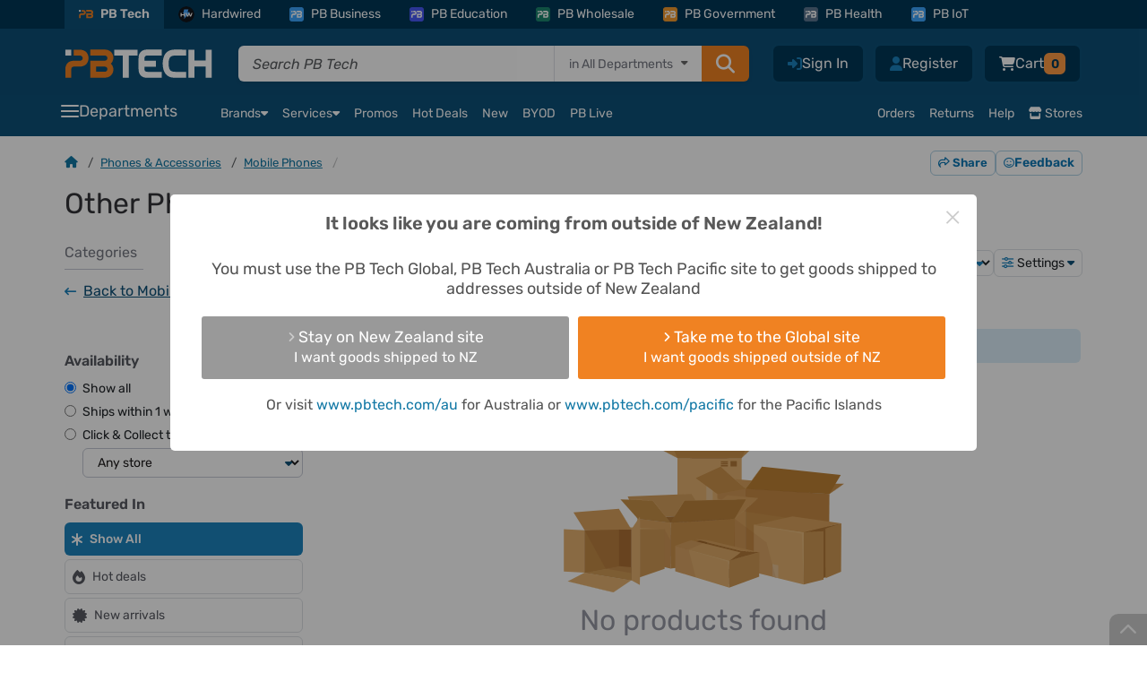

--- FILE ---
content_type: text/html; charset=UTF-8
request_url: https://www.pbtech.co.nz/category/phones-gps/smartphones/other-phones?fs=27768962
body_size: 27815
content:
<!DOCTYPE html>
<html lang='en' prefix="fb: http://ogp.me/ns/fb#" >
<head>
    <meta http-equiv="X-UA-Compatible" content="IE=Edge" />
    <!-- make sure the IE meta tag is the first child of the head element, as it can cause issues in certain scenarios if it isn't -->
    <!-- see http://tesmond.blogspot.com/2011/10/ie9-intranet-compatibility-mode-in.html for more info -->

    <!-- prefetch -->
        <link rel="dns-prefetch" href="//connect.facebook.net">
    <link rel="dns-prefetch" href="//fonts.gstatic.com">
    <link rel="dns-prefetch" href="//www.googletagmanager.com">
    <link rel="dns-prefetch" href="//cdn.scarabresearch.com">
	
    <base href="https://www.pbtech.co.nz/">
    <meta http-equiv='Content-type' content='text/html; charset=UTF-8'>
    <meta name='viewport' content="width=device-width, initial-scale=1, interactive-widget=resizes-content">
            <title>Cheap Phones - PBTech.co.nz</title>
        <meta name='keywords' content='Computer Components, PC Parts, Tablets, Monitors, Video Cards, Processors and CPUs, Memory, RAM, Printers, Notebook Computers, Laptops, Motherboards, Flash Memory, Speakers, LED TV, SmartPhones' />
    <meta name='description' content='Shop cheap phones / smart phones from leading brands including ZTE, Alcatel and more at PBTech.co.nz' />
    <meta name='language' content='english' />
    <meta name='copyright' content='&copy; 2026 PB Tech' />

    <link rel="apple-touch-icon" sizes="180x180" href="https://www.pbtech.co.nz/imglib/icons/apple-touch-icon.png">
    <link rel="icon" type="image/png" sizes="32x32" href="https://www.pbtech.co.nz/imglib/icons/favicon-32x32.png">
    <link rel="icon" type="image/png" sizes="48x48" href="https://www.pbtech.co.nz/imglib/icons/favicon-48x48.png">
    <link rel="manifest" href="/manifest.json" type="application/json">
    <link rel="mask-icon" href="https://www.pbtech.co.nz/imglib/icons/safari-pinned-tab.svg" color="#0d5078">
    <meta name="msapplication-TileColor" content="#0d5078">
    <meta name="theme-color" content="#ffffff">

    <link rel="stylesheet" href="https://www.pbtech.co.nz/iconset/fontawesome-pro-6.4.2-web/css/fontawesome.min.css">
    <link rel="stylesheet" href="https://www.pbtech.co.nz/iconset/fontawesome-pro-6.4.2-web/css/brands.min.css">
    <link rel="stylesheet" href="https://www.pbtech.co.nz/iconset/fontawesome-pro-6.4.2-web/css/regular.min.css">
    <link rel="stylesheet" href="https://www.pbtech.co.nz/iconset/fontawesome-pro-6.4.2-web/css/solid.min.css">
    <link rel="stylesheet" href="https://www.pbtech.co.nz/iconset/fontawesome-pro-6.4.2-web/css/light.min.css">

    
    
    <style type="text/css">@font-face {font-family:Rubik;font-style:normal;font-weight:400 700;src:url(/cf-fonts/v/rubik/5.0.18/arabic/wght/normal.woff2);unicode-range:U+0600-06FF,U+0750-077F,U+0870-088E,U+0890-0891,U+0898-08E1,U+08E3-08FF,U+200C-200E,U+2010-2011,U+204F,U+2E41,U+FB50-FDFF,U+FE70-FE74,U+FE76-FEFC;font-display:swap;}@font-face {font-family:Rubik;font-style:normal;font-weight:400 700;src:url(/cf-fonts/v/rubik/5.0.18/latin/wght/normal.woff2);unicode-range:U+0000-00FF,U+0131,U+0152-0153,U+02BB-02BC,U+02C6,U+02DA,U+02DC,U+0304,U+0308,U+0329,U+2000-206F,U+2074,U+20AC,U+2122,U+2191,U+2193,U+2212,U+2215,U+FEFF,U+FFFD;font-display:swap;}@font-face {font-family:Rubik;font-style:normal;font-weight:400 700;src:url(/cf-fonts/v/rubik/5.0.18/hebrew/wght/normal.woff2);unicode-range:U+0590-05FF,U+200C-2010,U+20AA,U+25CC,U+FB1D-FB4F;font-display:swap;}@font-face {font-family:Rubik;font-style:normal;font-weight:400 700;src:url(/cf-fonts/v/rubik/5.0.18/cyrillic-ext/wght/normal.woff2);unicode-range:U+0460-052F,U+1C80-1C88,U+20B4,U+2DE0-2DFF,U+A640-A69F,U+FE2E-FE2F;font-display:swap;}@font-face {font-family:Rubik;font-style:normal;font-weight:400 700;src:url(/cf-fonts/v/rubik/5.0.18/latin-ext/wght/normal.woff2);unicode-range:U+0100-02AF,U+0304,U+0308,U+0329,U+1E00-1E9F,U+1EF2-1EFF,U+2020,U+20A0-20AB,U+20AD-20CF,U+2113,U+2C60-2C7F,U+A720-A7FF;font-display:swap;}@font-face {font-family:Rubik;font-style:normal;font-weight:400 700;src:url(/cf-fonts/v/rubik/5.0.18/cyrillic/wght/normal.woff2);unicode-range:U+0301,U+0400-045F,U+0490-0491,U+04B0-04B1,U+2116;font-display:swap;}@font-face {font-family:Rubik;font-style:italic;font-weight:400 700;src:url(/cf-fonts/v/rubik/5.0.18/latin-ext/wght/italic.woff2);unicode-range:U+0100-02AF,U+0304,U+0308,U+0329,U+1E00-1E9F,U+1EF2-1EFF,U+2020,U+20A0-20AB,U+20AD-20CF,U+2113,U+2C60-2C7F,U+A720-A7FF;font-display:swap;}@font-face {font-family:Rubik;font-style:italic;font-weight:400 700;src:url(/cf-fonts/v/rubik/5.0.18/arabic/wght/italic.woff2);unicode-range:U+0600-06FF,U+0750-077F,U+0870-088E,U+0890-0891,U+0898-08E1,U+08E3-08FF,U+200C-200E,U+2010-2011,U+204F,U+2E41,U+FB50-FDFF,U+FE70-FE74,U+FE76-FEFC;font-display:swap;}@font-face {font-family:Rubik;font-style:italic;font-weight:400 700;src:url(/cf-fonts/v/rubik/5.0.18/latin/wght/italic.woff2);unicode-range:U+0000-00FF,U+0131,U+0152-0153,U+02BB-02BC,U+02C6,U+02DA,U+02DC,U+0304,U+0308,U+0329,U+2000-206F,U+2074,U+20AC,U+2122,U+2191,U+2193,U+2212,U+2215,U+FEFF,U+FFFD;font-display:swap;}@font-face {font-family:Rubik;font-style:italic;font-weight:400 700;src:url(/cf-fonts/v/rubik/5.0.18/hebrew/wght/italic.woff2);unicode-range:U+0590-05FF,U+200C-2010,U+20AA,U+25CC,U+FB1D-FB4F;font-display:swap;}@font-face {font-family:Rubik;font-style:italic;font-weight:400 700;src:url(/cf-fonts/v/rubik/5.0.18/cyrillic-ext/wght/italic.woff2);unicode-range:U+0460-052F,U+1C80-1C88,U+20B4,U+2DE0-2DFF,U+A640-A69F,U+FE2E-FE2F;font-display:swap;}@font-face {font-family:Rubik;font-style:italic;font-weight:400 700;src:url(/cf-fonts/v/rubik/5.0.18/cyrillic/wght/italic.woff2);unicode-range:U+0301,U+0400-045F,U+0490-0491,U+04B0-04B1,U+2116;font-display:swap;}</style>

        <link rel="alternate" hreflang="en-nz" href="https://www.pbtech.co.nz/category/phones-gps/smartphones/other-phones" />
    <link rel="alternate" hreflang="en-au" href="https://www.pbtech.com/au/category/phones-gps/smartphones/other-phones" />
    <link rel="alternate" hreflang="en-us" href="https://www.pbtech.com/category/phones-gps/smartphones/other-phones" />
    <link rel="alternate" hreflang="en" href="https://www.pbtech.co.nz/category/phones-gps/smartphones/other-phones" />
    <link rel="alternate" hreflang="x-default" href="https://www.pbtech.co.nz/"/>
    <link rel="alternate" hreflang="en-fj"  href="https://www.pbtech.com/pacific/category/phones-gps/smartphones/other-phones" />
            <meta property='og:title' content='Cheap Phones - PBTech.co.nz' />
        <meta property='og:url' content='https://www.pbtech.co.nz/category/phones-gps/smartphones/other-phones' />
        <meta property='og:site_name' content='PB Tech' />
        <meta property='og:description' content='Shop cheap phones / smart phones from leading brands including ZTE, Alcatel and more at PBTech.co.nz' />
        <meta property='og:type' content='website' />
                <meta property='og:image' content='https://www.pbtech.co.nz/imgprod/20250915120300_samsung-s25u-sm-c.jpg' />
        
    <meta property='fb:admins' content='610679578,678458053' />

            <meta name='robots' content='noindex, follow'>
                <link rel='canonical' id="canonicalUrl" href='https://www.pbtech.co.nz/category/phones-gps/smartphones/other-phones' />
                <link rel="stylesheet" type="text/css" href="/build/styles/swiper/swiper.min.2328ade4.css">
                    <link rel="stylesheet" type="text/css" href="/build/styles/core-css/css/mobile/core-mobile.2468e9b9.css">
                    <link rel="stylesheet" type="text/css" href="/build/styles/ripple.min.7beba428.css">
                    <link rel="stylesheet" type="text/css" href="/build/styles/dropzone.7bdd0fb4.css">
                    <link rel="stylesheet" type="text/css" href="/build/styles/choices.min.894e944d.css">
            
    
    <!-- address checker -->
    <meta name="google-site-verification" content="5rQmcQ3Y0Zj4O-DK69ThKvW4oBhIZZXDOZ2czshF2Mw" />

            <!-- Global site tag (gtag.js) - Google Analytics -->
		<script async src="https://www.googletagmanager.com/gtag/js?id=UA-42578007-1"></script>
        <script>
            window.dataLayer = window.dataLayer || [];
            function gtag(){dataLayer.push(arguments);}
            gtag('js', new Date());

            gtag('config', 'UA-42578007-1', {
                'custom_map': {
                                'dimension1':'customer_segment',
                                'dimension2':'customer_recency',
                                'dimension3':'web_application_type',
                                'dimension4':'ab_test'
                            },
                'web_application_type':'Desktop'
            });

            gtag('config', 'AW-994943012');

                                </script>

        <!-- Google Tag Manager -->
        <!-- <script>(function(w,d,s,l,i){w[l]=w[l]||[];w[l].push({'gtm.start':
        new Date().getTime(),event:'gtm.js'});var f=d.getElementsByTagName(s)[0],
        j=d.createElement(s),dl=l!='dataLayer'?'&l='+l:'';j.async=true;j.src=
        'https://www.googletagmanager.com/gtm.js?id='+i+dl;f.parentNode.insertBefore(j,f);
        })(window,document,'script','dataLayer','GTM-KGMKGTH');</script> -->
        <!-- End Google Tag Manager -->
            <script src="https://challenges.cloudflare.com/turnstile/v0/api.js" async defer></script>

            <script type="text/javascript" src="https://client-version.cf.emarsys.net/web-emarsys-sdk-v4/latest/web-emarsys-sdk.js" defer></script>
        <script type="text/javascript">
            var WebEmarsysSdk = WebEmarsysSdk || []
                WebEmarsysSdk.push(['init', {
                    applicationCode: 'EMSEF-E30EE',
                    enableMacSafariVapid: true, // If true, enables VAPID instead of APNS for Safari on Mac
                    defaultNotificationTitle: 'PB Tech', // Using PB Tech as the default title if one is not set in Emarsys notification.
                    defaultNotificationIcon: '/imglib/dd/pb-logo.svg', // Using the PB Logo as the default icon if one is not set in Emarsys notification.
                    autoSubscribe: false, // If true, prompts a user to subscribe for pushes upon SDK initialization which is not recommended
                    serviceWorker: {
                        url: 'service-worker.js',
                        applicationServerPublicKey: 'BDp0W7YOVbTJaxPVZJZm1P3FxqOikavLWiQXd5hIfyRwr3bzyBtFlAk_kDawjcs40z9ogUirnknMFQTtk5BAKx0'
                    }
                }]);
        </script>
    </head>
    <body class=" body-no-top-header-padding ">
                    <!-- Compare Products Button -->
                <div id="feedback-side" class="compare-list-button" style='display:none'>
                    <a href="compare" rel="nofollow" target="_top">
                        COMPARE PRODUCTS<i class='fas fa-scale-balanced fa-fw'></i>
                        <div class="compare-list-count" style="padding: 2px 7px">0</div>
                    </a>
                </div>
                <!-- Facebook Pixel -->
    <script>
        !function(f,b,e,v,n,t,s){if(f.fbq)return;n=f.fbq=function(){n.callMethod?
        n.callMethod.apply(n,arguments):n.queue.push(arguments)};if(!f._fbq)f._fbq=n;
        n.push=n;n.loaded=!0;n.version='2.0';n.queue=[];t=b.createElement(e);t.async=!0;
        t.src=v;s=b.getElementsByTagName(e)[0];s.parentNode.insertBefore(t,s)}(window,
        document,'script','//connect.facebook.net/en_US/fbevents.js');

        fbq('init', '732147426886509');
        fbq('track', 'PageView');

            </script>
    <noscript><img height="1" width="1" style="display:none"
    src="https://www.facebook.com/tr?id=732147426886509&amp;ev=PageView&amp;noscript=1"
    /></noscript>
    <!-- End Facebook Pixel -->

    <!-- Google Tag Manager (noscript) -->
    <!-- <noscript><iframe src="https://www.googletagmanager.com/ns.html?id=GTM-KGMKGTH"
    height="0" width="0" style="display:none;visibility:hidden"></iframe></noscript> -->
    <!-- End Google Tag Manager (noscript) -->

    <div id="fb-root"></div>

    
                        <div class="header-container header-container-without-product-page  js-mobile-header-container js-header-container js-common-header">
            <!-- This is for warning for IE broswer not supporting (should be removed later)-->
                <div id="noSupport"></div>
                    <!-- Mobile first approach -->
    <div id="newMobileHeader" class="js-mobile-header js-common-header">
                    <div id="top_bar" class="js-sticky-header-hide">
                <div class="header_container container">
                    <div class="row m-0">
                        <div class="col-12 p-0">
                            <div>
                                <ul class="d-menu d-flex align-items-center list-unstyled list-overflow pb-top-navbar js-top-bar">
                                                                            <li class="active-tab"><a href="https://www.pbtech.co.nz/" class="small d-flex align-items-center text-white text-center text-decoration-none"><span class="division-icon bg-main-blue p-0"><img class="img-fluid" src="https://www.pbtech.co.nz/imglib/dd/pb-logo-short.svg"></span>PB Tech</a></li>
                                        <li><a href="https://hardwired.pbtech.co.nz/"  class="small d-flex align-items-center text-white text-center text-mid-neutral text-decoration-none"><span class="division-icon hardwired"><img class="img-fluid h-100" src="https://www.pbtech.co.nz/imglib/dd/Hardwired-Badge.svg"></span>Hardwired</a></li>
                                        <li><a href="https://business.pbtech.co.nz/"  class="small d-flex align-items-center text-white text-center text-decoration-none "><span class="division-icon bg-business"><img class="img-fluid" src="https://www.pbtech.co.nz/imglib/dd/pb-logo-short-white.svg"></span>PB Business</a></li>
                                        <li><a href="https://education.pbtech.co.nz/" class="small d-flex align-items-center text-white text-center text-decoration-none "><span class="division-icon bg-education"><img class="img-fluid" src="https://www.pbtech.co.nz/imglib/dd/pb-logo-short-white.svg"></span>PB Education</a></li>
                                        <li><a href="https://wholesale.pbtech.co.nz/" class="small d-flex align-items-center text-white text-center text-decoration-none"><span class="division-icon bg-wholesale"><img class="img-fluid" src="https://www.pbtech.co.nz/imglib/dd/pb-logo-short-white.svg"></span>PB Wholesale</a></li>
                                        <li><a href="https://government.pbtech.co.nz/" class="small d-flex align-items-center text-white text-center text-decoration-none"><span class="division-icon bg-government"><img class="img-fluid" src="https://www.pbtech.co.nz/imglib/dd/pb-logo-short-white.svg"></span>PB Government</a></li>
                                        <li><a href="https://health.pbtech.co.nz/" class="small d-flex align-items-center text-white text-center text-decoration-none"><span class="division-icon bg-health"><img class="img-fluid" src="https://www.pbtech.co.nz/imglib/dd/pb-logo-short-white.svg"></span>PB Health</a></li>
                                        <li><a href="https://business.pbtech.co.nz/services/install-display/iot-solutions" class="small d-flex align-items-center text-white text-center text-decoration-none"><span class="division-icon bg-business"><img class="img-fluid" src="https://www.pbtech.co.nz/imglib/dd/pb-logo-short-white.svg"></span>PB IoT</a></li>
                                        <li id="getAppLink" class="ms-auto d-none d-xxl-block">
                                            <i class="fas fa-mobile-screen-button me-2"></i><a href="app?qr=desktop-header" class="small text-white text-center text-decoration-none js-top-bar-item" data-page="Get_PB_Tech_App">Get the PB Tech App</a>
                                        </li>
                                                                        </ul>
                            </div>
                        </div>
                    </div>
                </div>
            </div>
                    <div class="header_top_group py-0 pt-xl-3 pb-xl-2" id="header">
            <div class="container mb-1">
                <div class="row align-items-center d-xl-none">
                    <div class="col px-3 d-flex align-items-center ">
                                                                            <i class="fas fa-chevron-left me-3 app-back-button d-none" id="js-app-back-button"></i>
                                                                    <div class="open_more_menu d-flex align-items-center"><i class="fas fa-bars pe-3"></i></div>
                        <span class="position-relative ">
                            <a href="https://www.pbtech.co.nz/">
                                <img src="imglib/dd/pb-logo-alt.svg" height="20" width="103" alt="PB Tech" class="mobile_logo m-0">
                            </a>
                        </span>
                    </div>
                                            <div class="col-3 ps-3">
                            <div class="d-flex align-items-center right_icons js-right_icons justify-content-end">
                                                                <div class='header_button mobile-search-toggle js-search-toggle'>
                                    <!-- Menu Option: Basket -->
                                    <div class='menu_option'>
                                        <span class="header-buttons">
                                            <i class="fas fa-magnifying-glass text-white font-size-20"></i>
                                        </span>
                                    </div>
                                </div>
                                <!-- <a href="wish-list" class="position-relative">
                                    <i class="fas fa-heart"></i>
                                                                        </a> -->
                                 <div class='header_button basMenu '>
                                    <!-- Menu Option: Basket -->
                                    <div class='menu_option'>
                                        <a class="whtLink header-buttons" href='basket'>
                                                                                            <i class='fas fa-cart-shopping text-white'></i>
                                                                                            <span class="header-badge orange rounded font-size-12 text-secondary-dark-blue js-basket-desktop-count ">0</span>
                                        </a>
                                    </div> <!-- end data id 5 -->
                                    <!-- end Menu Option: Basket -->
                                </div>


                                <!-- <a href='basket' class="position-relative js-mobile-display">
                                                                            <i class='fas fa-cart-shopping'></i>
                                                                                <span class='basket_count basket_count_mobile js-basket_count_mobile'>0</span>
                                                                        </a> -->
                            </div>
                        </div>
                                        </div>
                <div class="row d-none d-xl-flex m-0">
                    <div class="col col-xl ps-0 pe-xl-4 my-auto">
                        <div class="d-flex align-items-center">
                            <div class='header_cell logo  '>
                                <a href='https://www.pbtech.co.nz/'>
                                    <img src='imglib/dd/pb-logo-alt.svg' alt='PB Tech' class='mainLogo'>
                                </a>
                            </div>
                            <div class="searchBar ">
                                <form name="search_query" id="search_query" method="GET" action="search">
                                    <div class="d-flex main-search-input shadow-sm js-mainSearchInput js-search-container">
                                            <div class="fg_input p-0 position-relative">
                                                <input type="text" class="form-control border-0 rounded-0 rounded-start js-search_input w-100 position-relative px-3 js-cypress-search-test"
                                                id="searchBox" name="sf"
                                                value=""
                                                placeholder="Search PB Tech" autocomplete="off">
                                                <input type="hidden" name="search_type" id="search_type">
                                            </div>

                                                                                            <div class="searchInDepartment d-none d-xxl-block position-relative bg-white">
                                                    <div class="dropContainer">
                                                        <div class="searchLabel text-end px-3 h-100 border-start">
                                                            <span class="clear-search js-clear-search"><span class="clear-icon"></span></span>
                                                            <span class="font-size-14">in&nbsp;</span>
                                                            <span id="main-search-department-label" class="font-size-14 text-nowrap js-search-department-label me-3"></span>
                                                        </div>
                                                        <select class="search-department-list js-search-department-list h-100">
                                                            <option class="js-search-department-option" value="All Departments"
                                                                data-url="search"
                                                                selected>
                                                                All Departments
                                                            </option>
                                                                                                                            <option class="js-search-department-option"
                                                                    value="Computers & Tablets"
                                                                    data-url="search/filter/computers"
                                                                    >
                                                                    Computers & Tablets                                                                </option>
                                                                                                                                <option class="js-search-department-option"
                                                                    value="PC Peripherals"
                                                                    data-url="search/filter/peripherals"
                                                                    >
                                                                    PC Peripherals                                                                </option>
                                                                                                                                <option class="js-search-department-option"
                                                                    value="PC Parts"
                                                                    data-url="search/filter/components"
                                                                    >
                                                                    PC Parts                                                                </option>
                                                                                                                                <option class="js-search-department-option"
                                                                    value="Networking"
                                                                    data-url="search/filter/networking"
                                                                    >
                                                                    Networking                                                                </option>
                                                                                                                                <option class="js-search-department-option"
                                                                    value="Printing, Scanning & Office"
                                                                    data-url="search/filter/consumables"
                                                                    >
                                                                    Printing, Scanning & Office                                                                </option>
                                                                                                                                <option class="js-search-department-option"
                                                                    value="Phones & Accessories"
                                                                    data-url="search/filter/phones-gps"
                                                                    >
                                                                    Phones & Accessories                                                                </option>
                                                                                                                                <option class="js-search-department-option"
                                                                    value="Headphones & Audio"
                                                                    data-url="search/filter/headphones-audio"
                                                                    >
                                                                    Headphones & Audio                                                                </option>
                                                                                                                                <option class="js-search-department-option"
                                                                    value="TV & AV"
                                                                    data-url="search/filter/tv-av"
                                                                    >
                                                                    TV & AV                                                                </option>
                                                                                                                                <option class="js-search-department-option"
                                                                    value="UC & Video Conferencing"
                                                                    data-url="search/filter/uc-video-conferencing"
                                                                    >
                                                                    UC & Video Conferencing                                                                </option>
                                                                                                                                <option class="js-search-department-option"
                                                                    value="Gaming & VR"
                                                                    data-url="search/filter/gaming"
                                                                    >
                                                                    Gaming & VR                                                                </option>
                                                                                                                                <option class="js-search-department-option"
                                                                    value="Home Appliances"
                                                                    data-url="search/filter/home-appliances"
                                                                    >
                                                                    Home Appliances                                                                </option>
                                                                                                                                <option class="js-search-department-option"
                                                                    value="Smart Home & Security"
                                                                    data-url="search/filter/smart-home-security"
                                                                    >
                                                                    Smart Home & Security                                                                </option>
                                                                                                                                <option class="js-search-department-option"
                                                                    value="Power & Lighting"
                                                                    data-url="search/filter/power-and-lighting"
                                                                    >
                                                                    Power & Lighting                                                                </option>
                                                                                                                                <option class="js-search-department-option"
                                                                    value="Health, Fitness & Outdoors"
                                                                    data-url="search/filter/health-fitness-and-outdoors"
                                                                    >
                                                                    Health, Fitness & Outdoors                                                                </option>
                                                                                                                                <option class="js-search-department-option"
                                                                    value="Cameras & Drones"
                                                                    data-url="search/filter/cameras"
                                                                    >
                                                                    Cameras & Drones                                                                </option>
                                                                                                                                <option class="js-search-department-option"
                                                                    value="Toys, Hobbies & STEM"
                                                                    data-url="search/filter/toys-hobbies-stem"
                                                                    >
                                                                    Toys, Hobbies & STEM                                                                </option>
                                                                                                                                <option class="js-search-department-option"
                                                                    value="Software"
                                                                    data-url="search/filter/software"
                                                                    >
                                                                    Software                                                                </option>
                                                                                                                                <option class="js-search-department-option"
                                                                    value="More"
                                                                    data-url="search/filter/more"
                                                                    >
                                                                    More                                                                </option>
                                                                                                                                <option class="js-search-department-option"
                                                                    value="Gift Ideas"
                                                                    data-url="search/filter/gift-ideas"
                                                                    >
                                                                    Gift Ideas                                                                </option>
                                                                                                                        </select>
                                                    </div>
                                                </div>
                                                
                                            <button type="submit" class="search_button orange px-3 py-2 rounded-0 rounded-end">
                                                <i class="fas fa-magnifying-glass"></i>
                                            </button>


                                    </div>
                                </form>
                            </div>
                        </div>
                    </div>
                                        <div class="col-auto px-0">
                        <div class='headButtons '>
                            <div class='header_button_float ms-2'>
                                <div class='header_button header_button_cart basMenu js-basket-menu '>
                                    <!-- Menu Option: Basket -->
                                    <div class='menu_option' data-menu-id='5'>
                                        <a class="whtLink header-buttons" href='basket'>
                                            <i class='fas fa-cart-shopping font-size-16 text-white'></i>
                                                                                            <span id='timer_id0_basket_total' class='menu_basket_total text-white'>
                                                                                                    <span class='header_total d-none gex'>
                                                        <span class='value'>Cart</span>
                                                        <span class='small_text'
                                                            style='display:none;'>&nbsp;ex.</span>
                                                    </span>
                                                    <span class='header_total d-none ginc'>
                                                        <span class='value'>Cart</span>
                                                    </span>
                                                                                                </span>
                                            <span class="header-badge orange rounded font-size-14 text-secondary-dark-blue js-basket-desktop-count ">0</span>
                                        </a>
                                        <div id='subnav_basket' class='subnav_content menu_option_5'>
                                            <div class='d-flex flex-column h-100 bg-white rounded border-slate'>
                                                <div class='subnav_group fw-normal overflow-hidden'>
                                                    <!-- Division 1: Submenu Category List -->
                                                    <div class='subnav_group_list p-3'>
                                                        <div class='js-basket-desktop-count-title d-flex align-items-center p-0 text-slate-600 font-size-16'>
                                                            <i class="fa-regular fa-cart-shopping text-slate-500 me-2 font-size-16"></i>
                                                            <span class="fw-bold">
                                                                                                                                    Your cart is empty
                                                                                                                                </span>
                                                                                                                    </div>
                                                        <div class='js-header-basket-append'>
                                                            <div class="d-flex flex-column js-header-basket-items header-basket-items">
                                                                                                                            </div>
                                                        </div>
                                                    </div>

                                                    <!-- end Division 1 -->
                                                </div>
                                                <div class="header-cart-bottom-bar bg-info fw-normal rounded-bottom">
                                                    <!-- ensure the page doesn't die completely if the current platform and/or basket could not be fetched -->
                                                    <!-- ensures the 404 page works even if the database is having issues -->
                                                                                                            <div class='js-header-cart-total text-slate-600 font-size-14'>
                                                            <span class='header_total gex <?(count($basketItems) == 0 ? "d-none" : "")?>'>
                                                                                                                                <span class='value bold'>$0.00</span>
                                                                Excl GST                                                            </span>
                                                            <span class='header_total ginc <?(count($basketItems) == 0 ? "d-none" : "")?>'>
                                                                                                                                <span class='value bold'>$0.00</span>
                                                            </span>
                                                        </div>
                                                                                                            <a href='basket' class='button orange basket-cart-hover ms-auto text-decoration-none'>View Cart <i class="fa-solid fa-arrow-right"></i></a>
                                                </div>
                                            </div>
                                        </div>
                                    </div> <!-- end data id 5 -->
                                    <!-- end Menu Option: Basket -->
                                </div> <!-- header button cart -->
                            </div> <!-- header button float -->
                                                            <div class="header_button_float">
                                    <div class="header_button ms-2 ">
                                        <span>
                                            <a href="reg" class="whtLink  header-buttons">
                                                <i class="fa-solid fa-user font-size-16" title="Register"></i>
                                                <span class="js-cypress-signup-test text-white">Register</span>
                                            </a>
                                        </span>
                                    </div>
                                </div>
                                                        <div class='header_button_float logMenu'>
                                <div class='header_button '>
                                    <a href='login' class='whtLink header-buttons'>
                                        <i class="fa-solid fa-right-to-bracket font-size-16" title="Sign In"></i>
                                        <span class="js-cypress-login-test text-white">Sign In</span>
                                    </a>
                                </div> <!-- header button login -->
                            </div> <!-- header float -->
                                                    </div>
                    </div>
                                    </div>

                <div class="row js-toggle-search-input d-none d-xl-none">
                    <div class="col-12 px-3">
                        <div>
                            <form name="search_query" id="m_search_query" method="GET" action="search" class="search-form">
                                <div class="main-search-input shadow-sm js-mainSearchInput w-100">
                                    <i class="fas fa-magnifying-glass headSearchIcon"></i>
                                    <div class="d-flex js-search-container bg-white rounded">
                                        <div class="fg_input p-0 position-relative">
                                            <input
                                            type="text" class="js-search-box-mobile form-control rounded-0 rounded-start border-0 js-search_input w-100 position-relative px-3 font-size-14"
                                            id="m_searchBox" name="sf"
                                            value=""
                                            placeholder="Search PB Tech" autocomplete="off"
                                            enterkeyhint="search">
                                            <input type="hidden" name="search_type" id="m_search_type">
                                            <span class="clear-search js-clear-search d-sm-none"><span class="clear-icon"></span></span>
                                        </div>

                                                                                    <!-- scanner mobile icon -->
                                            <i class="fas fa-barcode-read scanner-icon js-scanner-icon align-items-center d-sm-none font-size-16 text-secondary-light-blue" id="js-scanner-icon"></i>
                                            
                                                                                    <div class="searchInDepartment d-none d-sm-block position-relative bg-white">
                                                <div class="dropContainer">
                                                    <div class="searchLabel text-end px-3 border-start">
                                                        <span class="clear-search js-clear-search"><span class="clear-icon"></span></span>
                                                        <span class="font-size-14">in&nbsp;</span>
                                                        <span id="main-search-department-label" class="font-size-14 text-nowrap js-search-department-label me-3"></span>
                                                    </div>
                                                    <select class="search-department-list js-search-department-list h-100">
                                                        <option class="js-search-department-option" value="All Departments"
                                                            data-url="search"
                                                            selected>
                                                            All Departments
                                                        </option>
                                                                                                                    <option class="js-search-department-option"
                                                                value="Computers & Tablets"
                                                                data-url="search/filter/computers"
                                                                >
                                                                Computers & Tablets                                                            </option>
                                                                                                                        <option class="js-search-department-option"
                                                                value="PC Peripherals"
                                                                data-url="search/filter/peripherals"
                                                                >
                                                                PC Peripherals                                                            </option>
                                                                                                                        <option class="js-search-department-option"
                                                                value="PC Parts"
                                                                data-url="search/filter/components"
                                                                >
                                                                PC Parts                                                            </option>
                                                                                                                        <option class="js-search-department-option"
                                                                value="Networking"
                                                                data-url="search/filter/networking"
                                                                >
                                                                Networking                                                            </option>
                                                                                                                        <option class="js-search-department-option"
                                                                value="Printing, Scanning & Office"
                                                                data-url="search/filter/consumables"
                                                                >
                                                                Printing, Scanning & Office                                                            </option>
                                                                                                                        <option class="js-search-department-option"
                                                                value="Phones & Accessories"
                                                                data-url="search/filter/phones-gps"
                                                                >
                                                                Phones & Accessories                                                            </option>
                                                                                                                        <option class="js-search-department-option"
                                                                value="Headphones & Audio"
                                                                data-url="search/filter/headphones-audio"
                                                                >
                                                                Headphones & Audio                                                            </option>
                                                                                                                        <option class="js-search-department-option"
                                                                value="TV & AV"
                                                                data-url="search/filter/tv-av"
                                                                >
                                                                TV & AV                                                            </option>
                                                                                                                        <option class="js-search-department-option"
                                                                value="UC & Video Conferencing"
                                                                data-url="search/filter/uc-video-conferencing"
                                                                >
                                                                UC & Video Conferencing                                                            </option>
                                                                                                                        <option class="js-search-department-option"
                                                                value="Gaming & VR"
                                                                data-url="search/filter/gaming"
                                                                >
                                                                Gaming & VR                                                            </option>
                                                                                                                        <option class="js-search-department-option"
                                                                value="Home Appliances"
                                                                data-url="search/filter/home-appliances"
                                                                >
                                                                Home Appliances                                                            </option>
                                                                                                                        <option class="js-search-department-option"
                                                                value="Smart Home & Security"
                                                                data-url="search/filter/smart-home-security"
                                                                >
                                                                Smart Home & Security                                                            </option>
                                                                                                                        <option class="js-search-department-option"
                                                                value="Power & Lighting"
                                                                data-url="search/filter/power-and-lighting"
                                                                >
                                                                Power & Lighting                                                            </option>
                                                                                                                        <option class="js-search-department-option"
                                                                value="Health, Fitness & Outdoors"
                                                                data-url="search/filter/health-fitness-and-outdoors"
                                                                >
                                                                Health, Fitness & Outdoors                                                            </option>
                                                                                                                        <option class="js-search-department-option"
                                                                value="Cameras & Drones"
                                                                data-url="search/filter/cameras"
                                                                >
                                                                Cameras & Drones                                                            </option>
                                                                                                                        <option class="js-search-department-option"
                                                                value="Toys, Hobbies & STEM"
                                                                data-url="search/filter/toys-hobbies-stem"
                                                                >
                                                                Toys, Hobbies & STEM                                                            </option>
                                                                                                                        <option class="js-search-department-option"
                                                                value="Software"
                                                                data-url="search/filter/software"
                                                                >
                                                                Software                                                            </option>
                                                                                                                        <option class="js-search-department-option"
                                                                value="More"
                                                                data-url="search/filter/more"
                                                                >
                                                                More                                                            </option>
                                                                                                                        <option class="js-search-department-option"
                                                                value="Gift Ideas"
                                                                data-url="search/filter/gift-ideas"
                                                                >
                                                                Gift Ideas                                                            </option>
                                                                                                                </select>
                                                </div>
                                            </div>
                                            
                                        <button type="submit" class="search_button orange px-3 py-0 rounded-0 rounded-end">
                                            <i class="fas fa-magnifying-glass font-size-16"></i>
                                        </button>
                                    </div>
                                </div>
                            </form>

                            <!-- this stuff is required for the speech to work - all hidden so won't cause any display issues -->
                            <div id="info" style="visibility:hidden; height:0px; overflow:hidden;"></div>
                            <div id="results" style="visibility:hidden; height:0px; overflow:hidden;">
                                <span id="final_span" class="final"></span><span id="interim_span" class="interim"></span>
                            </div>
                            <div class="text-center" style="visibility:hidden; height:0px; overflow:hidden;">
                                <div id="div_language">
                                    <select id="select_language" onchange="updateCountry()"></select>
                                    &nbsp;&nbsp;
                                    <select id="select_dialect"></select>
                                </div>
                            </div>
                            <!-- this stuff is required for the speech to work - all hidden so won't cause any display issues -->
                        </div>
                    </div>
                </div>
            </div>
        </div>
    </div>
 
    <div class='right_swipe_trigger'></div>
    <div id='mobile_more_menu'>
        <div class='more_menu_overlay'></div>
        <div class='menu_group pb-5'>
            <a class='close_more_menu ripple'><i class='fas fa-angle-left'></i></a>
            <ul>
                <li class='ripple'><a href='login'><i class='fas fa-right-to-bracket'></i> Sign In</a></li><li class='ripple'><a href='login'><i class='fas fa-receipt'></i> My Orders</a></li><li class='ripple'><a href='login'><i class='fas fa-list'></i> Lists</a></li><li class='ripple'><a href='login'><i class='fas fa-envelope'></i> Messages</a></li>            </ul>
            <span>Buying</span>
            <ul>
                <li class='ripple'><a href='site-directory'><i class='fas fa-table-cells-large'></i> Shop by Department</a></li>
                <li class='ripple'><a href='brands'><i class='fab fa-apple fa-fw'></i> Shop by Brand</a></li>
                <li class='ripple'><a href='promotions'><i class='fas fa-seal-exclamation'></i> Promotions</a></li>
                                    <li class="ripple"><a href="hot-deals"><i class="fas fa-fire-flame-curved"></i> Hot Deals</a></li>
                    <li class="ripple"><a href="clearance"><i class="fas fa-box-dollar"></i> Clearance</a></li>
                                <li class='ripple'><a href='new-arrivals'><i class="fas fa-hexagon-plus"></i> New Arrivals</a></li>
                                    <li class='ripple'><a href='tax-free-shopping'><i class='fas fa-plane-departure'></i>Tax Free Shopping</a></li>
                                                    <li class='ripple'><a href='education/byod'><i class='fas fa-graduation-cap'></i> BYOD</a></li>
                    <li class='ripple'><a href='live'><i class='fas fa-waveform-lines'></i> PB Live</a></li>
                            </ul>
            <span>Support</span>
            <ul class="pb-5">
                <!-- <li class='ripple'><a href='my-account/settings'><i class='fa fa-gear'></i> Settings</a></li> -->
                <li class='ripple'><a href='stores'><i class='fas fa-location-dot'></i> Find a Store</a></li>                <li class='ripple'><a href='about'><i class="fas fa-circle-info"></i> About Us</a></li>
                <li class='ripple'><a href='services'><i class='fas fa-broom-wide'></i> Services</a></li>                <li class='ripple'><a href='help'><i class='fas fa-question-circle'></i> Help &amp; Support</a></li>
                <li class='ripple'><a href='returns'><i class="fas fa-arrow-turn-down-left"></i> Returns & Warranty</a></li>
                            </ul>
        </div>
    </div>
<div class='close_trigger'></div>
<div class='header-overlay js-header-overlay'></div>

            <script>
            //TODO: move this to a JavaScript file
            // Scanner button QR code related
            let scannerButton = document.querySelectorAll('.js-scanner-icon');
            Array.from(scannerButton).forEach(e => e.addEventListener("click",  function(e) {
                window.location.href = "/scanner";
            }));
        </script>
        <div class="top-navbar d-none d-xl-block pt-1">
        <div class="container top-navbar-width  p-0">
            <div class="row m-0 justify-content-between align-items-center">
                <div class="col px-0 left-links position-relative">
                                            <ul class="d-flex align-items-end navbar-list-group text-nowrap space-for-catalogue">
                            <!-- Departments menu -->
                            <li class="nav-hamburger ps-0 js-top-menu-option js-nav-hamburger text-nowrap space-for-catalogue"
                                data-top-menu-id="1">
                                <a class="font-size-4 departments-menu-option js-departments-menu-option">
                                    <div class="d-flex align-items-center header-buttons departments p-0 h-auto">
                                        <p id="nav-hamburger-icon" class="js-nav-hamburger-icon">
                                            <span></span>
                                            <span></span>
                                            <span></span>
                                            <span></span>
                                        </p>
                                        Departments
                                    </div>
                                </a>
                                <div id="department-dropdown"
                                    class="department-menu d-none-lite js-top-menu-dropdown js-top-menu-dropdown-1">
                                    <div
                                        class="department-menu-overlay js-department-menu-overlay"></div>
                                    <ul class="d-flex flex-column h-100 js-department-menu text-wrap">
                                                                                    <li class="department-list flex-grow-1 d-flex align-items-center"
                                                data-nav-list="1">
                                                <a href="category/computers"
                                                    class="js-main-menu-item" data-type="department"
                                                    data-id="1">
                                                    <i class="fas fa-laptop fa-fw"></i>
                                                    Computers & Tablets                                                </a>
                                                <!-- Main category sub-menu created by on hover from ajax call at header.js -->
                                                <div
                                                    class="department-submenu p-3 submenu-1"
                                                    id="subMenuContent1">
                                                    <div class="loading-container w-100 h-100 d-flex justify-content-center submenu-content-loader-1">
                                                        <div class="loader-ring-container text-center w-100 h-100 d-flex justify-content-center align-items-center">
                                                            <div class="loader-ring mx-auto"></div>
                                                        </div>
                                                    </div>
                                                </div>
                                            </li>
                                                                                    <li class="department-list flex-grow-1 d-flex align-items-center"
                                                data-nav-list="3">
                                                <a href="category/peripherals"
                                                    class="js-main-menu-item" data-type="department"
                                                    data-id="3">
                                                    <i class="fas fa-computer-mouse fa-fw"></i>
                                                    PC Peripherals                                                </a>
                                                <!-- Main category sub-menu created by on hover from ajax call at header.js -->
                                                <div
                                                    class="department-submenu p-3 submenu-3"
                                                    id="subMenuContent3">
                                                    <div class="loading-container w-100 h-100 d-flex justify-content-center submenu-content-loader-3">
                                                        <div class="loader-ring-container text-center w-100 h-100 d-flex justify-content-center align-items-center">
                                                            <div class="loader-ring mx-auto"></div>
                                                        </div>
                                                    </div>
                                                </div>
                                            </li>
                                                                                    <li class="department-list flex-grow-1 d-flex align-items-center"
                                                data-nav-list="2">
                                                <a href="category/components"
                                                    class="js-main-menu-item" data-type="department"
                                                    data-id="2">
                                                    <i class="fas fa-hard-drive fa-fw"></i>
                                                    PC Parts                                                </a>
                                                <!-- Main category sub-menu created by on hover from ajax call at header.js -->
                                                <div
                                                    class="department-submenu p-3 submenu-2"
                                                    id="subMenuContent2">
                                                    <div class="loading-container w-100 h-100 d-flex justify-content-center submenu-content-loader-2">
                                                        <div class="loader-ring-container text-center w-100 h-100 d-flex justify-content-center align-items-center">
                                                            <div class="loader-ring mx-auto"></div>
                                                        </div>
                                                    </div>
                                                </div>
                                            </li>
                                                                                    <li class="department-list flex-grow-1 d-flex align-items-center"
                                                data-nav-list="10">
                                                <a href="category/networking"
                                                    class="js-main-menu-item" data-type="department"
                                                    data-id="10">
                                                    <i class="fas fa-wifi fa-fw"></i>
                                                    Networking                                                </a>
                                                <!-- Main category sub-menu created by on hover from ajax call at header.js -->
                                                <div
                                                    class="department-submenu p-3 submenu-10"
                                                    id="subMenuContent10">
                                                    <div class="loading-container w-100 h-100 d-flex justify-content-center submenu-content-loader-10">
                                                        <div class="loader-ring-container text-center w-100 h-100 d-flex justify-content-center align-items-center">
                                                            <div class="loader-ring mx-auto"></div>
                                                        </div>
                                                    </div>
                                                </div>
                                            </li>
                                                                                    <li class="department-list flex-grow-1 d-flex align-items-center"
                                                data-nav-list="7">
                                                <a href="category/consumables"
                                                    class="js-main-menu-item" data-type="department"
                                                    data-id="7">
                                                    <i class="fas fa-print fa-fw"></i>
                                                    Printing, Scanning & Office                                                </a>
                                                <!-- Main category sub-menu created by on hover from ajax call at header.js -->
                                                <div
                                                    class="department-submenu p-3 submenu-7"
                                                    id="subMenuContent7">
                                                    <div class="loading-container w-100 h-100 d-flex justify-content-center submenu-content-loader-7">
                                                        <div class="loader-ring-container text-center w-100 h-100 d-flex justify-content-center align-items-center">
                                                            <div class="loader-ring mx-auto"></div>
                                                        </div>
                                                    </div>
                                                </div>
                                            </li>
                                                                                    <li class="department-list flex-grow-1 d-flex align-items-center"
                                                data-nav-list="11">
                                                <a href="category/phones-gps"
                                                    class="js-main-menu-item" data-type="department"
                                                    data-id="11">
                                                    <i class="fas fa-mobile-alt fa-fw"></i>
                                                    Phones & Accessories                                                </a>
                                                <!-- Main category sub-menu created by on hover from ajax call at header.js -->
                                                <div
                                                    class="department-submenu p-3 submenu-11"
                                                    id="subMenuContent11">
                                                    <div class="loading-container w-100 h-100 d-flex justify-content-center submenu-content-loader-11">
                                                        <div class="loader-ring-container text-center w-100 h-100 d-flex justify-content-center align-items-center">
                                                            <div class="loader-ring mx-auto"></div>
                                                        </div>
                                                    </div>
                                                </div>
                                            </li>
                                                                                    <li class="department-list flex-grow-1 d-flex align-items-center"
                                                data-nav-list="19">
                                                <a href="category/headphones-audio"
                                                    class="js-main-menu-item" data-type="department"
                                                    data-id="19">
                                                    <i class="fas fa-headphones fa-fw"></i>
                                                    Headphones & Audio                                                </a>
                                                <!-- Main category sub-menu created by on hover from ajax call at header.js -->
                                                <div
                                                    class="department-submenu p-3 submenu-19"
                                                    id="subMenuContent19">
                                                    <div class="loading-container w-100 h-100 d-flex justify-content-center submenu-content-loader-19">
                                                        <div class="loader-ring-container text-center w-100 h-100 d-flex justify-content-center align-items-center">
                                                            <div class="loader-ring mx-auto"></div>
                                                        </div>
                                                    </div>
                                                </div>
                                            </li>
                                                                                    <li class="department-list flex-grow-1 d-flex align-items-center"
                                                data-nav-list="12">
                                                <a href="category/tv-av"
                                                    class="js-main-menu-item" data-type="department"
                                                    data-id="12">
                                                    <i class="fas fa-tv fa-fw"></i>
                                                    TV & AV                                                </a>
                                                <!-- Main category sub-menu created by on hover from ajax call at header.js -->
                                                <div
                                                    class="department-submenu p-3 submenu-12"
                                                    id="subMenuContent12">
                                                    <div class="loading-container w-100 h-100 d-flex justify-content-center submenu-content-loader-12">
                                                        <div class="loader-ring-container text-center w-100 h-100 d-flex justify-content-center align-items-center">
                                                            <div class="loader-ring mx-auto"></div>
                                                        </div>
                                                    </div>
                                                </div>
                                            </li>
                                                                                    <li class="department-list flex-grow-1 d-flex align-items-center"
                                                data-nav-list="25">
                                                <a href="category/uc-video-conferencing"
                                                    class="js-main-menu-item" data-type="department"
                                                    data-id="25">
                                                    <i class="fas fa-webcam fa-fw"></i>
                                                    UC & Video Conferencing                                                </a>
                                                <!-- Main category sub-menu created by on hover from ajax call at header.js -->
                                                <div
                                                    class="department-submenu p-3 submenu-25"
                                                    id="subMenuContent25">
                                                    <div class="loading-container w-100 h-100 d-flex justify-content-center submenu-content-loader-25">
                                                        <div class="loader-ring-container text-center w-100 h-100 d-flex justify-content-center align-items-center">
                                                            <div class="loader-ring mx-auto"></div>
                                                        </div>
                                                    </div>
                                                </div>
                                            </li>
                                                                                    <li class="department-list flex-grow-1 d-flex align-items-center"
                                                data-nav-list="16">
                                                <a href="category/gaming"
                                                    class="js-main-menu-item" data-type="department"
                                                    data-id="16">
                                                    <i class="fas fa-gamepad-modern  fa-fw"></i>
                                                    Gaming & VR                                                </a>
                                                <!-- Main category sub-menu created by on hover from ajax call at header.js -->
                                                <div
                                                    class="department-submenu p-3 submenu-16"
                                                    id="subMenuContent16">
                                                    <div class="loading-container w-100 h-100 d-flex justify-content-center submenu-content-loader-16">
                                                        <div class="loader-ring-container text-center w-100 h-100 d-flex justify-content-center align-items-center">
                                                            <div class="loader-ring mx-auto"></div>
                                                        </div>
                                                    </div>
                                                </div>
                                            </li>
                                                                                    <li class="department-list flex-grow-1 d-flex align-items-center"
                                                data-nav-list="21">
                                                <a href="category/home-appliances"
                                                    class="js-main-menu-item" data-type="department"
                                                    data-id="21">
                                                    <i class="fas fa-microwave fa-fw"></i>
                                                    Home Appliances                                                </a>
                                                <!-- Main category sub-menu created by on hover from ajax call at header.js -->
                                                <div
                                                    class="department-submenu p-3 submenu-21"
                                                    id="subMenuContent21">
                                                    <div class="loading-container w-100 h-100 d-flex justify-content-center submenu-content-loader-21">
                                                        <div class="loader-ring-container text-center w-100 h-100 d-flex justify-content-center align-items-center">
                                                            <div class="loader-ring mx-auto"></div>
                                                        </div>
                                                    </div>
                                                </div>
                                            </li>
                                                                                    <li class="department-list flex-grow-1 d-flex align-items-center"
                                                data-nav-list="17">
                                                <a href="category/smart-home-security"
                                                    class="js-main-menu-item" data-type="department"
                                                    data-id="17">
                                                    <i class="fas fa-key fa-fw"></i>
                                                    Smart Home & Security                                                </a>
                                                <!-- Main category sub-menu created by on hover from ajax call at header.js -->
                                                <div
                                                    class="department-submenu p-3 submenu-17"
                                                    id="subMenuContent17">
                                                    <div class="loading-container w-100 h-100 d-flex justify-content-center submenu-content-loader-17">
                                                        <div class="loader-ring-container text-center w-100 h-100 d-flex justify-content-center align-items-center">
                                                            <div class="loader-ring mx-auto"></div>
                                                        </div>
                                                    </div>
                                                </div>
                                            </li>
                                                                                    <li class="department-list flex-grow-1 d-flex align-items-center"
                                                data-nav-list="22">
                                                <a href="category/power-and-lighting"
                                                    class="js-main-menu-item" data-type="department"
                                                    data-id="22">
                                                    <i class="fas fa-plug fa-fw"></i>
                                                    Power & Lighting                                                </a>
                                                <!-- Main category sub-menu created by on hover from ajax call at header.js -->
                                                <div
                                                    class="department-submenu p-3 submenu-22"
                                                    id="subMenuContent22">
                                                    <div class="loading-container w-100 h-100 d-flex justify-content-center submenu-content-loader-22">
                                                        <div class="loader-ring-container text-center w-100 h-100 d-flex justify-content-center align-items-center">
                                                            <div class="loader-ring mx-auto"></div>
                                                        </div>
                                                    </div>
                                                </div>
                                            </li>
                                                                                    <li class="department-list flex-grow-1 d-flex align-items-center"
                                                data-nav-list="23">
                                                <a href="category/health-fitness-and-outdoors"
                                                    class="js-main-menu-item" data-type="department"
                                                    data-id="23">
                                                    <i class="fas fa-heart fa-fw"></i>
                                                    Health, Fitness & Outdoors                                                </a>
                                                <!-- Main category sub-menu created by on hover from ajax call at header.js -->
                                                <div
                                                    class="department-submenu p-3 submenu-23"
                                                    id="subMenuContent23">
                                                    <div class="loading-container w-100 h-100 d-flex justify-content-center submenu-content-loader-23">
                                                        <div class="loader-ring-container text-center w-100 h-100 d-flex justify-content-center align-items-center">
                                                            <div class="loader-ring mx-auto"></div>
                                                        </div>
                                                    </div>
                                                </div>
                                            </li>
                                                                                    <li class="department-list flex-grow-1 d-flex align-items-center"
                                                data-nav-list="13">
                                                <a href="category/cameras"
                                                    class="js-main-menu-item" data-type="department"
                                                    data-id="13">
                                                    <i class="fas fa-camera fa-fw"></i>
                                                    Cameras & Drones                                                </a>
                                                <!-- Main category sub-menu created by on hover from ajax call at header.js -->
                                                <div
                                                    class="department-submenu p-3 submenu-13"
                                                    id="subMenuContent13">
                                                    <div class="loading-container w-100 h-100 d-flex justify-content-center submenu-content-loader-13">
                                                        <div class="loader-ring-container text-center w-100 h-100 d-flex justify-content-center align-items-center">
                                                            <div class="loader-ring mx-auto"></div>
                                                        </div>
                                                    </div>
                                                </div>
                                            </li>
                                                                                    <li class="department-list flex-grow-1 d-flex align-items-center"
                                                data-nav-list="18">
                                                <a href="category/toys-hobbies-stem"
                                                    class="js-main-menu-item" data-type="department"
                                                    data-id="18">
                                                    <i class="fas fa-robot fa-fw"></i>
                                                    Toys, Hobbies & STEM                                                </a>
                                                <!-- Main category sub-menu created by on hover from ajax call at header.js -->
                                                <div
                                                    class="department-submenu p-3 submenu-18"
                                                    id="subMenuContent18">
                                                    <div class="loading-container w-100 h-100 d-flex justify-content-center submenu-content-loader-18">
                                                        <div class="loader-ring-container text-center w-100 h-100 d-flex justify-content-center align-items-center">
                                                            <div class="loader-ring mx-auto"></div>
                                                        </div>
                                                    </div>
                                                </div>
                                            </li>
                                                                                    <li class="department-list flex-grow-1 d-flex align-items-center"
                                                data-nav-list="5">
                                                <a href="category/software"
                                                    class="js-main-menu-item" data-type="department"
                                                    data-id="5">
                                                    <i class="fas fa-dice-d6 fa-fw"></i>
                                                    Software                                                </a>
                                                <!-- Main category sub-menu created by on hover from ajax call at header.js -->
                                                <div
                                                    class="department-submenu p-3 submenu-5"
                                                    id="subMenuContent5">
                                                    <div class="loading-container w-100 h-100 d-flex justify-content-center submenu-content-loader-5">
                                                        <div class="loader-ring-container text-center w-100 h-100 d-flex justify-content-center align-items-center">
                                                            <div class="loader-ring mx-auto"></div>
                                                        </div>
                                                    </div>
                                                </div>
                                            </li>
                                                                                    <li class="department-list flex-grow-1 d-flex align-items-center"
                                                data-nav-list="14">
                                                <a href="category/more"
                                                    class="js-main-menu-item" data-type="department"
                                                    data-id="14">
                                                    <i class="fas fa-plus fa-fw"></i>
                                                    More                                                </a>
                                                <!-- Main category sub-menu created by on hover from ajax call at header.js -->
                                                <div
                                                    class="department-submenu p-3 submenu-14"
                                                    id="subMenuContent14">
                                                    <div class="loading-container w-100 h-100 d-flex justify-content-center submenu-content-loader-14">
                                                        <div class="loader-ring-container text-center w-100 h-100 d-flex justify-content-center align-items-center">
                                                            <div class="loader-ring mx-auto"></div>
                                                        </div>
                                                    </div>
                                                </div>
                                            </li>
                                                                                    <li class="department-list flex-grow-1 d-flex align-items-center"
                                                data-nav-list="20">
                                                <a href="category/gift-ideas"
                                                    class="js-main-menu-item" data-type="department"
                                                    data-id="20">
                                                    <i class="fas fa-gift fa-fw"></i>
                                                    Gift Ideas                                                </a>
                                                <!-- Main category sub-menu created by on hover from ajax call at header.js -->
                                                <div
                                                    class="department-submenu p-3 submenu-20"
                                                    id="subMenuContent20">
                                                    <div class="loading-container w-100 h-100 d-flex justify-content-center submenu-content-loader-20">
                                                        <div class="loader-ring-container text-center w-100 h-100 d-flex justify-content-center align-items-center">
                                                            <div class="loader-ring mx-auto"></div>
                                                        </div>
                                                    </div>
                                                </div>
                                            </li>
                                                                            </ul>
                                </div>
                            </li>

                            <!-- Brands menu -->
                            <li class="nav-caret js-brand-menu-append js-top-menu-option"
                                data-top-menu-id="2">
                                <a class="js-brands-menu-option">
                                    <span class="text-nowrap header-buttons buttons-bottom">Brands<i class="fa-solid fa-caret-down js-brands-caret brands-caret"></i></span>
                                </a>

                                <!-- Brands top-menu content created by ajax call at header.js -->
                                <div class="brands-submenu overflow-hidden d-none-lite js-top-menu-dropdown js-top-menu-dropdown-2"
                                    style="position:absolute" id="top_menu_drodown_content_brands">
                                    <div class="loading-container d-flex justify-content-center js-top-menu-content-loader-brands h-100 w-100">
                                        <div class="text-center w-100 h-100 d-flex justify-content-center align-items-center loader-ring-holder-brands">
                                            <div class="loader-ring mx-auto"></div>
                                        </div>
                                    </div>
                                </div>
                            </li>

                            <!-- Services menu -->
                                                            <li class="nav-caret js-top-menu-option js-service-menu-append"
                                    data-top-menu-id="3">
                                    <a class="js-services-menu-option"
                                        data-division="0">
                                        <span class="text-nowrap header-buttons buttons-bottom">Services<i class="fa-solid fa-caret-down js-services-caret services-caret"></i></span>
                                    </a>

                                    <!-- Services top-menu content created by ajax call at header.js -->
                                    <div
                                        class="services-expanded-menu d-none-lite js-top-menu-dropdown js-top-menu-dropdown-3"
                                        id="top_menu_drodown_content_services">
                                        <div
                                            class="loading-container d-flex justify-content-center js-top-menu-content-loader-services  w-100 h-100">
                                            <div
                                                class="text-center w-100 h-100 d-flex justify-content-center align-items-center loader-ring-holder-services">
                                                <div class="loader-ring mx-auto"></div>
                                            </div>
                                        </div>
                                    </div>
                                </li>
                            							<li>
								<a id='promotions'
									href="promotions"
									class="js-main-menu-item "
									data-type="menu"
									data-id="promotions">
									<span class="header-buttons buttons-bottom">
										<i class="fa-solid fa-seal-exclamation font-size-16 d-none d-xxl-block text-secondary-warning"></i>
										<span class="d-none d-xxxl-block">Promotions</span>
										<span class="d-xxxl-none">Promos</span>
									</span>
								</a>
							</li>
                                                            <li>
                                    <a href="hot-deals"
                                        class="js-main-menu-item "
                                        data-type="menu"
                                        data-id="hot-deals"
                                        id="hotDeals">
                                        <span class="header-buttons buttons-bottom">
                                            <i class="fa-solid fa-fire-flame-curved font-size-16 d-none d-xxl-block text-secondary-warning"></i>
                                            <span>Hot Deals</span>
                                        </span>
                                    </a>
                                </li>
                                                        <li>
                                <a href="new-arrivals"
                                    class="js-main-menu-item "
                                    data-type="menu"
                                    data-id="new_arrivals"
                                    id="newArrivals">
                                    <span class="header-buttons buttons-bottom">
                                        New<span class="d-none d-xxl-block"> Arrivals</span>
                                    </span>
                                </a>
                            </li>
                                                            <li id="byod">
                                    <a class="" href="education/byod"
                                        class="js-main-menu-item"
                                        data-type="menu"
                                        data-id="byod">
                                            <span class="header-buttons buttons-bottom">BYOD</span>
                                    </a>
                                </li>
                                                            <li id="live">
                                    <a class=" " href="live"
                                        class="js-main-menu-item"
                                        data-type="menu"
                                        data-id="live">
                                            <span class="header-buttons buttons-bottom">
                                                PB Live
                                            </span>
                                    </a>
                                </li>
                                <li>
                                    <a id="taxFreeShopping" href="tax-free-shopping"
                                        class="js-main-menu-item text-nowrap "
                                        data-type="menu"
                                        data-id="tax_free_shopping">
                                        <span class="header-buttons buttons-bottom">
                                            Tax Free
                                        </span>
                                    </a>
                                </li>
                                                    </ul>
                                    </div>

                <!-- Left Side Links  -->
                <div class="col-md-auto right-links p-0">
                    <ul class='d-flex align-items-end navbar-list-group pe-1 text-nowrap js-cypress-heartbeat-test space-for-catalogue'>
                                                <li>
                            <a class="" href="my-account/orders">
                                <span class="header-buttons buttons-bottom">
                                    <span class="d-none d-xxxl-inline-block">My </span> Orders
                                </span>
                            </a>
                        </li>

                        <li>
                            <a class="" href='returns'>
                                <span class="header-buttons buttons-bottom">Returns</span>
                            </a>
                        </li>

                        <li>
                            <a class="" href='help'>
                                <span class="header-buttons buttons-bottom"><i class="fa-solid fa-circle-question font-size-16 d-none d-xxl-block text-secondary-light-blue"></i>Help</span>
                            </a>
                        </li>

                                                    <li class="position-relative my-auto">
                                                                    <a href='stores' class='stores_link'>
                                        <span class="header-buttons buttons-bottom"><i class='fas fa-store'></i>&nbsp;Stores</span>
                                    </a>
                                                            </li>
                                            </ul>
                </div><!-- Right side Links  -->
            </div><!--  Department Menu Row  -->
        </div><!-- Department Menu Container  -->
    </div> <!-- Main menu Outer Box ends here -->
            </div>
        
                         <div class="d-xl-none pb-app d-none">
                                    </div>
                    
        
        <div class="wrapper ">
            <div class='printOverlay'><div class='printProgress'><i class='fa fa-spinner fa-spin'></i><br>Generating Print Page</div></div>

            <div id="main_container">
                <!-- BreadCrumbs & Heading -->
<script type="application/ld+json">[{"@context":"https://schema.org","@type":"BreadcrumbList","itemListElement":[{"@type":"ListItem","position":1,"name":"Home","item":"https://www.pbtech.co.nz/"},{"@type":"ListItem","position":2,"name":"Phones & Accessories","item":"https://www.pbtech.co.nz/category/phones-gps"},{"@type":"ListItem","position":3,"name":"Mobile Phones","item":"https://www.pbtech.co.nz/category/phones-gps/smartphones"},{"@type":"ListItem","position":4,"name":"Other Phones","item":"https://www.pbtech.co.nz/category/phones-gps/smartphones/other-phones"}]}]</script><div class="py-3 breadcrumbContainer">
        <div class="tree_wrapper bg-white p-0" >
        <div class="container">
            <div class="row">
                <div class="col-12">
                    <div class="d-flex align-items-center justify-content-between">
                        <nav class="width_wrapper header-title d-block swiper-container js-breadcrumb-header m-0 position-relative" aria-label="breadcrumb">
                            <ol class="breadcrumb m-0 d-block swiper-wrapper">
                                                                    <li class="breadcrumb-item d-inline-block align-middle swiper-slide ">
                                            <a href="https://www.pbtech.co.nz/"><i class="fa-solid fa-house"></i></a>
                                        </li>
                                                                                <li class="breadcrumb-item d-inline-block align-middle swiper-slide ">
                                            <a href="category/phones-gps">Phones &amp; Accessories</a>
                                        </li>
                                                                                <li class="breadcrumb-item d-inline-block align-middle swiper-slide js-last-link">
                                            <a href="category/phones-gps/smartphones">Mobile Phones</a>
                                        </li>
                                                                                <!-- no link for the last page as it's assumed to be the current one -->
                                        <li class="breadcrumb-item d-inline-block align-middle swiper-slide"></li>
                                                                </ol>
                        </nav>
                                                <div class="breadcrumb-social-media">
                            
                            <div class="follow_holder text-nowrap d-flex align-items-stretch">
                                                            <!-- social widget -->
                                <div class="d-inline-block">
                                    <div class="shareWidget d-flex h-100">
    <div id="pb_modal_share_information" class="me-1">
        <input type="text" id="inputURL" style='width:10px;opacity:0;pointer-events:none;' readonly>
        <!-- ICONS -->
		<button id="generateQR" class="st-custom-button d-inline-block js-generate-qr-code bg-dark" title='Generate QR Code'><i class="fa-regular fa-qrcode"></i></button>
        <a id="twitter" href="#" class="d-none d-xl-inline-block js-no-scroll st-custom-button twitter sh6 social_media_button" title='Tweet' target='_blank' rel="nofollow noopener noreferrer"><i class='fa-brands fa-square-x-twitter'></i></a>
        <a id="facebook" href="#" class="d-none d-xl-inline-block js-no-scroll st-custom-button facebook sh5 social_media_button" title='Share' target='_blank' rel="nofollow noopener noreferrer"><i class="fab fa-facebook-f "></i></a>
        <a id="linkedin" href="#" class="d-none d-xl-inline-block js-no-scroll st-custom-button linkedin sh4 social_media_button" title='Share' target='_blank' rel="nofollow noopener noreferrer"><i class='fab fa-linkedin-in'></i></a>
        <a id="email" href="#" class="d-none d-xl-inline-block js-no-scroll st-custom-button email sh2 social_media_button" title='Email' target='_blank' rel="nofollow noopener noreferrer"><i class='fa fa-paper-plane'></i></a>
        <button id="copy_link" class="d-none d-xl-inline-block st-custom-button copy sh1" title='Copy URL'><i class="fas fa-copy"></i></button>
    </div>
    <!-- SOCIAL MAIN ICON -->
    <div id='social_button' class='opensocial h-100' title='We&apos;re Social'><i class="fa-regular fa-share socialbt"></i> <span>Share</span></div>
    <div id="share_mobile" class="opensocial share_on_mobile h-100"><i class="fa-regular fa-share socialbt"></i></div>
</div>
                                </div>
                                <!-- social widget -->
                                                                                                        <div id="react-feedback-button"></div>
                                                                                            </div>
                        </div>
                                            </div>
                </div>
            </div>
        </div>
    </div>
        <div class="heading_wrapper p-0 pt-1 border-0 bg-white d-md-block d-none ">
        <div class="container">
            <div class="row">
                <div class="col-12">
                    <div class="width_wrapper pt-2">
                        <div class="heading_wrapper--new">
                            <h1 class="border-0 js-remove-brand">Other Phones</h1>
                        </div>
                    </div>
                </div>
            </div>
        </div>
    </div>
    
    </div>

<script>
    
    const feedbackModalComponentProps = {"turnstileSiteKey":"0x4AAAAAAACOxVi3CaB0wiPW","theme":"outline","buttonLabel":"Feedback","showIcon":true,"isStaff":false};
    const feedbackModalResultSuccess = false;

</script>


<!-- End BreadCrumbs & Heading -->


<div class="container">
    <div class="row">
                    <div class="left_side_menu col-12 col-md-3 col-xxl-2 mt-0 mt-md-2 pb-2 pb-md-0">
                <div class="js-menu-left js-filter-height row m-0">
            <div class="menufilter_box mb-0 mb-md-45 col-12 px-0">
                <div class="menufilter_top mf_title mf_refine js-slide-toggle-trigger d-flex d-md-none mb-2 category_heading text-nowrap"><div class="category-heading-text text-truncate">Other Phones </div><i class="pe-none ps-2 d-md-none js-chevron-toggle fas fa-caret-down"></i></div>
                <div class="d-none d-md-block category-heading">Categories</div>
                <ul class="subcategory_list js-slide-toggle hide_on_load">
                                    <li class="divider"><span></span></li>
                    <li class="go_back"><a href="category/phones-gps/smartphones?fs=27768962"><i class="fa-solid fa-arrow-left-long me-2"></i>Back to Mobile Phones</a></li>
                                </ul>
            </div>
        
        
                                    <div id="jsFilterRefresh" class="menufilter_box col-12 col-md-12 px-0 mb-0 mb-md-45 ">
            
        <form class="h-100" name="filter_form" id="filterForm">
                            <div class="menufilter_top mf_title text-center d-md-none h-100"></div>
                <div class="menufilter_top mf_title text-center d-none d-md-block"></div>
                        <div class="filter-mobile-backdrop js-filter-mobile-backdrop"></div>
            <div class="filter_table hide_on_load js-filter-drop js-slide-toggle d-md-block">
                <div class="d-flex d-md-none justify-content-between align-items-center filter-header-mobile shadow-sm bg-info">
                    <h2 class="m-0 filter-modal-title">Filters</h2>
                    <span id="filter_table_cancel"><i class="text-main-blue filter-cancel-icon fa-solid fa-xmark-large"></i></span>
                </div>
                <div class="menufilter_content mf_filters mt-0 px-3 px-md-0 pt-2">

                    <div class="menufilter_box mb-0 mb-md-45 col-12 col-md-12 px-0 d-md-none pb-2">
                        <div class="menufilter_top mobile-sort-by js-sort-by-container-sm p-0"></div>
                    </div>

                                            <div class="filter_block">
                            <div class="filter_header pb-2">Availability</div>
                            <div class="sfilter_container">
                                <div class="form-check">
                                    <input class="form-check-input js-filter-stock cursor-pointer" type="radio" name="filter_stock" id="filter_stock_all" value="" checked>
                                    <label class="form-check-label w-100 cursor-pointer" for="filter_stock_all">
                                        Show all
                                    </label>
                                </div>
                                <div class="form-check">
                                    <input class="form-check-input js-filter-stock cursor-pointer" type="radio" name="filter_stock" id="filter_stock_ship" value="ships-soon" data-filter-label="Ships within 1 working day" data-filter-type="stock-filter">
                                    <label class="form-check-label w-100 cursor-pointer" for="filter_stock_ship">
                                        Ships within 1 working day
                                    </label>
                                </div>
                                <div class="form-check">
                                    <input class="form-check-input js-filter-stock cursor-pointer" type="radio" name="filter_stock" id="filter_stock" value="collect-store-soon" data-filter-label="Click & Collect from PB All Locations today" data-filter-type="stock-filter">
                                    <label class="form-check-label w-100 cursor-pointer mb-1" for="filter_stock">
                                        Click &amp; Collect today from
                                    </label>
                                                                            <div class="position-relative">
                                            <select id="branchSelect" name="branch_select[]" autocomplete="off" class="w-100 form-select form-select-sm cursor-pointer bg-white">
                                                <option class="cursor-pointer" value="All Locations" selected>Any store</option>
                                                    <option class='cursor-pointer' data-test=25 value='Albany' >Auckland - Albany</option><option class='cursor-pointer' data-test=1 value='Glenfield' >Auckland - Glenfield</option><option class='cursor-pointer' data-test=5 value='Queen Street' >Auckland - Queen Street</option><option class='cursor-pointer' data-test=6 value='Auckland Uni' >Auckland - Auckland Uni</option><option class='cursor-pointer' data-test=32 value='Westgate' >Auckland - Westgate</option><option class='cursor-pointer' data-test=12 value='Penrose' >Auckland - Penrose</option><option class='cursor-pointer' data-test=11 value='Henderson (Express)' >Auckland - Henderson (Express)</option><option class='cursor-pointer' data-test=26 value='St Lukes' >Auckland - St Lukes</option><option class='cursor-pointer' data-test=7 value='Manukau' >Auckland - Manukau</option><option class='cursor-pointer' data-test=2 value='Hamilton' >Hamilton</option><option class='cursor-pointer' data-test=20 value='Tauranga' >Tauranga</option><option class='cursor-pointer' data-test=19 value='New Plymouth' >New Plymouth</option><option class='cursor-pointer' data-test=28 value='Palmerston North' >Palmerston North</option><option class='cursor-pointer' data-test=29 value='Petone' >Petone</option><option class='cursor-pointer' data-test=3 value='Wellington' >Wellington</option><option class='cursor-pointer' data-test=17 value='Hornby' >Christchurch - Hornby</option><option class='cursor-pointer' data-test=27 value='Christchurch Central' >Christchurch - Christchurch Central</option><option class='cursor-pointer' data-test=34 value='Dunedin' >Dunedin</option>                                            </select>
                                            <i class="fa-solid fa-caret-down position-absolute select_caret"></i>
                                        </div>
                                                                    </div>

                            </div>
                            <button class="js-submit-class submitClass d-none" type="submit">Apply filter</button>
                        </div>
                                            <div class="filter_block">
                            <div class="filter_header pb-2">Featured In</div>
                            <ul id="callout_filters" class="d-flex m-0">
                                <li class="cursor-pointer p-1 p-md-0 list-filter-items">
                                    <div data-callout-param="all" class="js-callout rounded filter-callouts selected">
                                        <i class="fa-solid fa-asterisk  mb-sm-0"></i>Show All
                                    </div>
                                </li>
                                                                    <li class="callFilt cursor-pointer p-1 p-md-0 list-filter-items" data-bs-toggle="popover" data-bs-trigger="hover" data-bs-content="Limited time specials and promo code offers" data-bs-html="true">
                                        <div data-filter-type="callout-filter" data-callout-param="on-special" data-callout-label="Hot deals" class="js-callout rounded filter-callouts ">
                                            <i class="fa-solid  mb-sm-0 fa-fire"></i>Hot deals                                                                                    </div>
                                    </li>
                                                                    <li class="callFilt cursor-pointer p-1 p-md-0 list-filter-items" data-bs-toggle="popover" data-bs-trigger="hover" data-bs-content="Just landed at PB Tech" data-bs-html="true">
                                        <div data-filter-type="callout-filter" data-callout-param="new" data-callout-label="New arrivals" class="js-callout rounded filter-callouts ">
                                            <i class="fa-solid  mb-sm-0 fa-certificate"></i>New arrivals                                                                                    </div>
                                    </li>
                                                                    <li class="callFilt cursor-pointer p-1 p-md-0 list-filter-items" data-bs-toggle="popover" data-bs-trigger="hover" data-bs-content="Products available for pre-order" data-bs-html="true">
                                        <div data-filter-type="callout-filter" data-callout-param="pre-order" data-callout-label="Pre-order" class="js-callout rounded filter-callouts ">
                                            <i class="fa-solid  mb-sm-0 fa-timer"></i>Pre-order                                                                                    </div>
                                    </li>
                                                                    <li class="callFilt cursor-pointer p-1 p-md-0 list-filter-items" data-bs-toggle="popover" data-bs-trigger="hover" data-bs-content="Show expert picks products only" data-bs-html="true">
                                        <div data-filter-type="callout-filter" data-callout-param="expert-picks" data-callout-label="Expert picks" class="js-callout rounded filter-callouts ">
                                            <i class="fa-solid  mb-sm-0 fa-badge-check"></i>Expert picks                                                                                    </div>
                                    </li>
                                                            </ul>
                        </div>
                                                <input type="hidden" name="filter" value="new" />
                        <div class="d-flex flex-md-column flex-xl-row flex-xxl-column flex-xxxl-row m-auto mt-2 filters-button-container">
                            <span class="js-clear-all-filters ms-0  text-break text-nowrap cardButton d-xl-none cardButton-fs-sm cardButton-outline cardButton-outline__noBorder"  role="button"><i class="fa-regular fa-rotate-left"></i>Reset all filters</span>
                            <span class="js-clear-all-filters col text-break text-nowrap cardButton d-none d-xl-block cardButton-fs-sm cardButton-outline text-center"  role="button"><i class="fa-regular fa-circle-xmark"></i>Clear filters</span>
                            <button class="text-break text-nowrap px-4 px-lg-2 mt-md-2 mt-lg-2 mt-xl-0 mt-xxl-2 mt-xxxl-0 ms-xxl-0 ms-xl-2 ms-xxxl-2 cardButton cardButton-fs-sm cardButton-solid" type="submit" ><i class="fa-solid fa-filter"></i>Apply filters</button>
                        </div>
                </div>
            </div>
        </form>

                </div>
                        <div id="ad-linkleft" class="border rounded">
                    <a href='category/computers/laptops/shop-all?fs=37770632&qr=banner_menu_left_column_15928'><picture><source data-srcset="api/files/image?path=imgad/aib/MenuLeft-V1_20260121092334.webp" type="image/webp"><img data-src='api/files/image?path=imgad/aib/MenuLeft-V1_20260121092334.png' data-aid='15928' data-locid='3' data-platid='1' data-position='#POSITION#' data-pagetag='' data-loctag='' data-qrcode='banner_menu_left_column_15928' class="js-track-ad lazyload"></picture><noscript><img src="api/files/image?path=imgad/aib/MenuLeft-V1_20260121092334.png" /></noscript></a>                </div>
                </div>
            </div>
                <div id="mainCatList" class="js-product-list-data col-12 col-md-9 col-xxl-10 multi-column mt-2 js-product-list-identifiers"
        data-show-attr-filter="1"
        data-show-filter-section="1">
                                <div class="js-error-append mb-2 mt-n2"></div>
                    
<template class="js-product-loader">
    <div class="js-overlay product-load-overlay h-100 d-flex justify-content-center">
        <div class="text-center modal-override mt-5 pt-5">
            <div class="loader-ring product-loader-ring mx-auto my-5"></div>
        </div>
    </div>
</template>

<div id="products"></div>

<div id="sortGroupForm" class="cat-sort-bar d-flex justify-content-between flex-wrap py-0 py-md-2 mb-1 mb-md-0">
            <div class="pe-3">
            <div class='pageturner_count_display grayText'><span class='js-product-count'>0 products</span>                <span class='js-page-count font-size-14 me-0 grayText d-none'>Page 1 of 0</span>
            </div>        </div>
    
    <div class="d-flex column-gap-3 ms-auto align-items-center flex-wrap">
        <div class="section-sort align-items-center gap-3 mt-0  d-none d-lg-flex">
            <div class="js-change-view img_view_as first  active d-none d-xl-block" data-view="Expanded List" data-smart="expanded_list" title="View as expanded list">
                <i class="fa-solid fa-list-ul"></i>
            </div>
            <div class="js-change-view js-gallery-list img_view_as in_active  d-none d-lg-block" data-view="Gallery" data-smart="gallery_list" title="View as gallery">
                <i class="fa-solid fa-grid"></i>
            </div>
                    </div>

                    <div>
                <div class='pageturner_perpage text-end d-none d-sm-flex align-items-center'><span class='me-2 grayText'>Items per page</span><div class='position-relative'><select class='rec_num js-rec-num form-select form-select-sm rounded w-auto h-auto pe-4'><option selected="selected">20</option><option>40</option><option>60</option><option>100</option></select><i class='fa-solid fa-caret-down position-absolute select_caret'></i></div></div>            </div>
            
        <div class="menufilter_sort_by js-sort-by-container-md">
            <div class="section_container js-menufilter-sort-by">
                <div class="section-sort d-flex flex-column flex-sm-row align-items-center">
                    <span class="d-none d-md-block text-nowrap me-2 grayText">Sort by</span>
                    <span class="d-block d-sm-none text-left text-nowrap  grayText font-size-14 sort-by-label mb-2">Sort products by</span>
                    <div class="position-relative w-100">
                        <select class="cursor-pointer border form-select form-select-sm rounded pe-4" id="cate_sort_by" data-url="category/phones-gps/smartphones/other-phones?fs=27768962">
                                                            <option value="popularity" selected>Most Popular</option>
                                                            <option value="lowest_price">Lowest Price</option>
                                                            <option value="highest_price">Highest Price</option>
                                                            <option value="name">Name</option>
                                                            <option value="rating">Best Rating</option>
                                                            <option value="review">Most Reviews</option>
                                                            <option value="age">Newest Items</option>
                                                            <option value="pc">PB Part #</option>
                                                            <option value="stock">Most Stock</option>
                                                    </select>
                        <i class="fa-solid fa-caret-down position-absolute select_caret"></i>
                    </div>
                </div>
            </div>
        </div>
        <div>
            <div class="section_container dropdown" onclick="event.stopPropagation();">
                <button class="btn border dropdown-toggle px-2 d-flex align-items-center gap-1" type="button" data-bs-toggle="dropdown" aria-haspopup="true" aria-expanded="false">
                    <i class="fa-regular fa-sliders me-1"></i> Settings
                </button>
                <div class="section-sort dropdown-menu shadow rounded p-3">
                    <div class="form-check d-flex align-items-center p-0 dropdown-item mb-2">
                        <input id="stockCheckbox" class="form-check-input cursor-pointer my-0 ms-0 me-2 js-hide-out-of-stock" type="checkbox" name="hide-out-of-stock">
                        <label class="form-check-label p-0" for="stockCheckbox">Hide out of stock items</label>
                    </div>
                                            <div class="form-check d-flex align-items-center p-0 dropdown-item">
                            <input id="gstCheckbox" class="form-check-input cursor-pointer my-0 ms-0 me-2 js-gst-toggle" type="checkbox"  checked>
                            <label class="form-check-label p-0" for="gstCheckbox">GST inclusive</label>
                        </div>
                                    </div>
            </div>
        </div>
    </div>
</div>

<script>
var noGroupBy = ["relevant","popularity"];
</script>

<div id="jsFilterHead" class="d-flex flex-wrap gap-2 mb-2 ">
    <div class="js-filter-append-remove d-flex flex-wrap gap-2">
            </div>
    <div class="filterClearContainer js-clear-all-filters d-flex align-items-center gap-1" role="button"><i class="fa-regular fa-circle-xmark"></i><input class="filterClear p-0" type="submit" value="Clear filters" name="clear_filter" data-filter-type="all"></div>
</div>

<div class="products_list_wrapper js-products-list-wrapper expanded_list none-swiper w-100"
data-no-group-by="[&quot;relevant&quot;,&quot;popularity&quot;]"
data-default-view="expanded_list">
            <div class='products-view js-render-product-cards none-slider d-flex flex-wrap'>
            <div class="info_banner my-3 my-xl-4 w-100 d-flex align-items-center">
            <p class="d-inline-block m-0">
                No products were found matching these filters, please try a different selection.
            </p>
        </div>
                <div class="js-no-search w-100">
            <div class="no-search-container text-center">
                <img src="imglib/Boxes.svg" alt="No products found">
                <h2>No products found</h2>
            </div>
            <div id="recommend_search"></div>
        </div>
    </div>
                    <div class="clearfix js-add-margin"></div>
                                <!-- PBWEB-7428 - Recommended filters on Category List Pages -->
                    </div>
    </div>
</div>

<!-- PBWEB-7539 - Update custom category + filter pages metadata and H1 title at website -->
                <div class="clearfix"></div>

                            </div>
        </div>
            <!-- wrapper -->

                    <div class="bg-info">
                <div class="container">
                    <div class="row">
                        <div class="col-12 px-lg-0">
                            <div id="recommend_personal" class="recommended-container" ></div>
                        </div>
                    </div>
                </div>
            </div>
            <div class='footerBanner'>
            </div>
            <footer class="footer-outer-wrap d-print-none py-3 py-lg-0">
            <div class="footer-department-section d-none d-lg-block">
                <div class="container">
                    <div class="row my-4 gap-3 overflow-y-hidden">
                        <div id="all-departments" class="department-link shadow-sm border rounded d-none d-lg-inline-flex">
                            <a href="/site-directory"><i class="fa-solid fa-bars me-2"></i>All departments</a>
                        </div>
                        <div class="department-link shadow-sm border rounded d-none d-lg-inline-flex">
                            <a href="/category/computers/laptops"><i class="fa-solid fa-laptop me-2"></i>Laptops</a>
                        </div>
                        <div class="department-link shadow-sm border rounded d-none d-lg-inline-flex">
                            <a href="/category/phones-gps/smartphones"><i class="fa-solid fa-mobile-screen me-2"></i>Smartphones</a>
                        </div>
                        <div class="department-link shadow-sm border rounded d-none d-lg-inline-flex">
                            <a href="/category/peripherals/monitors"><i class="fa-solid fa-display me-2"></i>PC Monitors</a>
                        </div>
                        <div class="department-link shadow-sm border rounded d-none d-lg-inline-flex">
                            <a href="/category/computers/pcs"><i class="fa-solid fa-computer me-2"></i>Desktop PCs</a>
                        </div>
                        <div class="department-link shadow-sm border rounded d-none d-lg-inline-flex">
                            <a href="/category/headphones-audio/headphones"><i class="fa-solid fa-headphones me-2"></i>Headphones & Earphones</a>
                        </div>
                        <div class="department-link shadow-sm border rounded d-none d-lg-inline-flex">
                            <a href="/category/peripherals/cables"><i class="fa-solid fa-plug me-2"></i>Cables</a>
                        </div>
                    </div>
                </div>
            </div>
            <!-- Footer body section start -->
            <div class="footer-body-section container py-4 d-none d-lg-block">
                <div class="row">
                    <div class="col p-0">
                        <div class="footer-wrap-info">
                            <div class="d-flex justify-content-between flex-wrap">
                                <div>
                                    <h4 id="contentCompany-title" class="footer-title">Company information</h4>
                                    <ul id="contentCompany" class="list-unstyled">
                                        <li><a href='https://www.pbtech.co.nz/about'><img src="imglib/footer/pb-logo.png" alt="PB Tech logo" class="fa-fw me-2">About PB Tech</a></li>
                                                                                    <li><a href="https://www.pbtech.co.nz/stores"><i class="fa-solid fa-location-dot fa-fw me-2"></i>Stores</a></li>
                                            <li><a href="https://www.pbtech.co.nz/careers"><i class="fa-solid fa-people-group fa-fw me-2"></i>Careers</a></li>
                                                                                <li><a href="https://www.pbtech.co.nz/news"><i class="fa-solid fa-newspaper fa-fw me-2"></i>News</a></li>
                                        <li><a href="https://www.pbtech.co.nz/contact"><i class="fa-solid fa-envelope fa-fw me-2"></i>Contact us</a></li>
                                        <li><a href='https://www.pbtech.co.nz/help/article/64/complaints--feedback'><i class="fa-solid fa-message-exclamation fa-fw me-2"></i>Complaints &amp; Feedback</a></li>
                                        <li><a href='https://www.pbtech.co.nz/news/1632/pb-tech-scam-watch'><i class="fa-solid fa-triangle-exclamation fa-fw me-2"></i>Scam Watch</a></li>
                                    </ul>
                                </div>
                                <div>
                                    <h4 id="contentService-title" class="footer-title">Services and support</h4>
                                    <ul id="contentService" class="list-unstyled">
                                        <li><a href='https://www.pbtech.co.nz/help'><i class="fa-solid fa-question-circle fa-fw me-2"></i>Help</a></li>
                                        <li><a href='https://www.pbtech.co.nz/returns'><i class="fa-solid fa-arrow-turn-down-left fa-fw me-2"></i>Returns</a></li>
                                                                                    <li><a href='https://www.pbtech.co.nz/finance'><i class="fa-solid fa-square-dollar fa-fw me-2"></i>Finance</a></li>
                                                                                                                                                                            <li><a href='https://www.pbtech.co.nz/services'><i class="fa-solid fa-broom-wide fa-fw me-2"></i>Services</a></li>
                                                <li><a href='https://business.pbtech.co.nz/services' target="_blank" class='noul'><i class="fa-solid fa-cash-register fa-fw me-2"></i>Business services</a></li>
                                                                                    <li><a href='https://www.pbtech.co.nz/repair/jobtracker'><i class="fa-solid fa-clipboard-list fa-fw me-2"></i>Job tracker</a></li>
                                        <li><a href='https://www.pbtech.co.nz/system-builder'><i class="fa-solid fa-microchip fa-fw me-2"></i>Custom PC builder</a></li>
                                    </ul>
                                </div>
                                <div>
                                    <h4 id="contentPromo-title" class="footer-title">Promotions and offers</h4>
                                    <ul id="contentPromo" class="list-unstyled">
                                            <li><a href="https://www.pbtech.co.nz/promotions"><i class="fa-solid fa-seal-exclamation fa-fw me-2 icon-orange"></i>Promotions</a></li>
                                                                                    <li><a href="https://www.pbtech.co.nz/hot-deals"><i class="fa-solid fa-fire-flame-curved fa-fw me-2 icon-orange"></i>Hot Deals</a></li>
                                            <li><a href='https://www.pbtech.co.nz/tax-free-shopping'><i class="fa-solid fa-plane-departure fa-fw me-2"></i>Tax Free Shopping</a></li>
                                            <li><a href="https://www.pbtech.co.nz/clearance"><i class="fa-solid fa-box-dollar fa-fw me-2"></i>Clearance</a></li>
                                                                                <li><a href="https://www.pbtech.co.nz/new-arrivals"><i class="fa-solid fa-hexagon-plus fa-fw me-2"></i>New Arrivals</a></li>
                                                                                    <li><a href="https://www.pbtech.co.nz/education/byod"><i class="fa-solid fa-graduation-cap fa-fw me-2"></i>BYOD</a></li>
                                                                                <li><a href="https://www.pbtech.co.nz/events"><i class="fa-solid fa-calendar fa-fw me-2"></i>Events</a></li>
                                                                                        <li><a href="https://www.pbtech.co.nz/live"><i class="fa-solid fa-waveform-lines fa-fw me-2"></i>PB Live</a></li>
                                                                                <li class="footer-insider-link"><a href="https://www.pbtech.co.nz/pb-insider"><img data-src="imglib/footer/insider-logo.png" alt="PB Insider logo" loading="lazy" class="fa-fw me-2 lazyload">PB Insider</a></li>
                                        <li class="footer-insider-link"><a href="https://www.pbtech.co.nz/pb-advisor"><img data-src="imglib/footer/advisor-logo.png" alt="PB Advisor logo" loading="lazy" class="fa-fw me-2 lazyload">PB Advisor</a></li>
                                    </ul>
                                </div>
                                <div>
                                    <h4 class="footer-title ">Stay up to date</h4>
                                    <ul class="list-unstyled">
                                        <li><a href="https://www.facebook.com/PBTechnologies" target="_blank" rel="nofollow noopener noreferrer"><i class="fa-brands fa-facebook fa-fw me-2"></i>Facebook</a></li>
                                        <li><a href="https://www.tiktok.com/@pbtechnz" target="_blank" rel="nofollow noopener noreferrer"><i class="fa-brands fa-tiktok fa-fw me-2"></i>TikTok</a></li>
                                        <li><a href="https://www.instagram.com/pbtechnz/" target="_blank" rel="nofollow noopener noreferrer"><i class="fa-brands fa-instagram fa-fw me-2"></i>Instagram</a></li>
                                        <li><a href="https://twitter.com/pbtechnz" target="_blank" rel="nofollow noopener noreferrer"><i class="fa-brands fa-x-twitter fa-fw me-2"></i>Twitter / X</a></li>
                                        <li><a href="https://www.youtube.com/channel/UCccuOf10kjRScSr-GbZatKQ" target="_blank" rel="nofollow noopener noreferrer"><i class="fa-brands fa-youtube fa-fw me-2"></i>YouTube</a></li>
                                        <li><a href="https://nz.linkedin.com/company/pb-technologies"><i class="fa-brands fa-linkedin fa-fw me-2" target="_blank" rel="nofollow noopener noreferrer"></i>LinkedIn</a></li>
                                                                                    <li><a href="https://itunes.apple.com/nz/app/pb-tech/id948652528" target="_blank"><i class="fa-brands fa-apple fa-fw me-2"></i>PB iOS app</a></li>
                                            <li><a href="https://play.google.com/store/apps/details?id=com.silvermoonapps.pbtech" target="_blank"><i class="fa-brands fa-android fa-fw me-2"></i>PB Android app</a></li>
                                                                            </ul>
                                </div>
                                <div class="footer-insider-container">
                                    <a class="footer-insider rounded border mb-3" href="https://www.pbtech.co.nz/pb-insider">
                                        <div class="row">
                                            <div class="col-auto">
                                                <img data-src="imglib/footer/insider-logo.png" alt="PB Insider logo" loading="lazy" class="lazyload">
                                            </div>
                                            <div class="col ps-0">
                                                <h4>Become a PB Insider</h4>
                                                <p>Get early access to sales, exclusive discount coupons and more!</p>
                                            </div>
                                        </div>
                                    </a>
                                    <a class="footer-insider rounded border" href="https://www.pbtech.co.nz/pb-advisor">
                                        <div class="row">
                                            <div class="col-auto">
                                            <img data-src="imglib/footer/advisor-logo.png" alt="PB Advisor logo" loading="lazy" class="lazyload">
                                            </div>
                                            <div class="col ps-0">
                                                <h4>Subscribe to PB Advisor</h4>
                                                <p>Keep updated with the latest offers and advice relevant to your organisation.</p>
                                            </div>
                                        </div>
                                    </a>
                                                                    </div>
                            </div>
                        </div>
                    </div>
                    <div class="col-2 p-0 footer-testimonials">
                                                    <div class="d-print-none">
                                <div class="container">
                                    <div class="row">
                                        <div class="col p-0 mb-2">
                                            <a href="testimonials">Testimonials</a>
                                            <i class="fa-regular fa-arrow-right-long"></i>
                                        </div>
                                    </div>
                                    <div class="row">
                                        <div class="col p-0">
                                            <div class="swiper-container js-testimonial-swiper-container pb-2">
                                                <div class="swiper-wrapper">
                                                                                                            <div class="swiper-slide">
                                                            <div class="card border-0 shadow-sm">
                                                                <div class="card-body d-flex flex-column justify-content-between footer-testimonial">
                                                                    <p>
                                                                        <a href="testimonials?testID=2420" class="text-decoration-none">
                                                                            &quot;Thank you so much to Saad Malik for all his help with purchasing a new laptop for our...&quot;
                                                                        </a>
                                                                    </p>
                                                                    <div class="d-flex flex-row justify-content-between align-items-center">
                                                                        <div>
                                                                            <div class="d-flex align-items-center">
                                                                                                                                                                    <span class="d-flex justify-content-center align-items-center rounded-circle user-avatar-container" style="background:#82ccdd">
                                                                                        <span class="text-white fw-semibold">KF</span>
                                                                                    </span>
                                                                                                                                                                <div class="d-flex flex-column ms-2">
                                                                                    <span class="fw-semibold testimonial-username">
                                                                                                                                                                                    KimF14                                                                                                                                                                                </span>
                                                                                                                                                                        <span class="testimonial-date">22/01/26</span>
                                                                                </div>
                                                                            </div>
                                                                        </div>
                                                                        <div class="align-self-end">
                                                                                                                                                        <div class="cursor-pointer js-report-user-content" title="Report user content" data-ctype="5" data-uid="2345542" data-cid="2420" data-ruid="0">
                                                                                <i class='fas fa-flag'></i>
                                                                            </div>
                                                                            <div id="reportUC_5_2420"></div>
                                                                        </div>
                                                                    </div>
                                                                </div>
                                                            </div>
                                                        </div>
                                                                                                            <div class="swiper-slide">
                                                            <div class="card border-0 shadow-sm">
                                                                <div class="card-body d-flex flex-column justify-content-between footer-testimonial">
                                                                    <p>
                                                                        <a href="testimonials?testID=2419" class="text-decoration-none">
                                                                            &quot;Thanks for your prompt advice!&quot;
                                                                        </a>
                                                                    </p>
                                                                    <div class="d-flex flex-row justify-content-between align-items-center">
                                                                        <div>
                                                                            <div class="d-flex align-items-center">
                                                                                                                                                                    <span class="d-flex justify-content-center align-items-center rounded-circle user-avatar-container" style="background:#6a89cc">
                                                                                        <span class="text-white fw-semibold">LS</span>
                                                                                    </span>
                                                                                                                                                                <div class="d-flex flex-column ms-2">
                                                                                    <span class="fw-semibold testimonial-username">
                                                                                                                                                                                    LouisaS13                                                                                                                                                                                </span>
                                                                                                                                                                        <span class="testimonial-date">21/01/26</span>
                                                                                </div>
                                                                            </div>
                                                                        </div>
                                                                        <div class="align-self-end">
                                                                                                                                                        <div class="cursor-pointer js-report-user-content" title="Report user content" data-ctype="5" data-uid="2224530" data-cid="2419" data-ruid="0">
                                                                                <i class='fas fa-flag'></i>
                                                                            </div>
                                                                            <div id="reportUC_5_2419"></div>
                                                                        </div>
                                                                    </div>
                                                                </div>
                                                            </div>
                                                        </div>
                                                                                                            <div class="swiper-slide">
                                                            <div class="card border-0 shadow-sm">
                                                                <div class="card-body d-flex flex-column justify-content-between footer-testimonial">
                                                                    <p>
                                                                        <a href="testimonials?testID=2418" class="text-decoration-none">
                                                                            &quot;PB Tech, Hamilton has been the only computer superstore we&rsquo;ve used for the past 20 years. It&rsquo;s...&quot;
                                                                        </a>
                                                                    </p>
                                                                    <div class="d-flex flex-row justify-content-between align-items-center">
                                                                        <div>
                                                                            <div class="d-flex align-items-center">
                                                                                                                                                                    <span class="d-flex justify-content-center align-items-center rounded-circle user-avatar-container" style="background:#1dd1a1">
                                                                                        <span class="text-white fw-semibold">RE</span>
                                                                                    </span>
                                                                                                                                                                <div class="d-flex flex-column ms-2">
                                                                                    <span class="fw-semibold testimonial-username">
                                                                                                                                                                                    RowenaE84                                                                                                                                                                                </span>
                                                                                                                                                                        <span class="testimonial-date">19/01/26</span>
                                                                                </div>
                                                                            </div>
                                                                        </div>
                                                                        <div class="align-self-end">
                                                                                                                                                        <div class="cursor-pointer js-report-user-content" title="Report user content" data-ctype="5" data-uid="1977958" data-cid="2418" data-ruid="0">
                                                                                <i class='fas fa-flag'></i>
                                                                            </div>
                                                                            <div id="reportUC_5_2418"></div>
                                                                        </div>
                                                                    </div>
                                                                </div>
                                                            </div>
                                                        </div>
                                                                                                            <div class="swiper-slide">
                                                            <div class="card border-0 shadow-sm">
                                                                <div class="card-body d-flex flex-column justify-content-between footer-testimonial">
                                                                    <p>
                                                                        <a href="testimonials?testID=2417" class="text-decoration-none">
                                                                            &quot;Today I had the pleasure of the support and expert service of Saad Malik.   As a not very savvy...&quot;
                                                                        </a>
                                                                    </p>
                                                                    <div class="d-flex flex-row justify-content-between align-items-center">
                                                                        <div>
                                                                            <div class="d-flex align-items-center">
                                                                                                                                                                    <span class="d-flex justify-content-center align-items-center rounded-circle user-avatar-container" style="background:#9b59b6">
                                                                                        <span class="text-white fw-semibold">RB</span>
                                                                                    </span>
                                                                                                                                                                <div class="d-flex flex-column ms-2">
                                                                                    <span class="fw-semibold testimonial-username">
                                                                                                                                                                                    RossB969                                                                                                                                                                                </span>
                                                                                                                                                                        <span class="testimonial-date">19/01/26</span>
                                                                                </div>
                                                                            </div>
                                                                        </div>
                                                                        <div class="align-self-end">
                                                                                                                                                        <div class="cursor-pointer js-report-user-content" title="Report user content" data-ctype="5" data-uid="1467980" data-cid="2417" data-ruid="0">
                                                                                <i class='fas fa-flag'></i>
                                                                            </div>
                                                                            <div id="reportUC_5_2417"></div>
                                                                        </div>
                                                                    </div>
                                                                </div>
                                                            </div>
                                                        </div>
                                                                                                            <div class="swiper-slide">
                                                            <div class="card border-0 shadow-sm">
                                                                <div class="card-body d-flex flex-column justify-content-between footer-testimonial">
                                                                    <p>
                                                                        <a href="testimonials?testID=2416" class="text-decoration-none">
                                                                            &quot;Saad was extremely helpful with great service.

Thank you Saad!&quot;
                                                                        </a>
                                                                    </p>
                                                                    <div class="d-flex flex-row justify-content-between align-items-center">
                                                                        <div>
                                                                            <div class="d-flex align-items-center">
                                                                                                                                                                    <span class="d-flex justify-content-center align-items-center rounded-circle user-avatar-container" style="background:#f7d794">
                                                                                        <span class="text-white fw-semibold">ML</span>
                                                                                    </span>
                                                                                                                                                                <div class="d-flex flex-column ms-2">
                                                                                    <span class="fw-semibold testimonial-username">
                                                                                                                                                                                    MeleL71                                                                                                                                                                                </span>
                                                                                                                                                                        <span class="testimonial-date">16/01/26</span>
                                                                                </div>
                                                                            </div>
                                                                        </div>
                                                                        <div class="align-self-end">
                                                                                                                                                        <div class="cursor-pointer js-report-user-content" title="Report user content" data-ctype="5" data-uid="2001931" data-cid="2416" data-ruid="0">
                                                                                <i class='fas fa-flag'></i>
                                                                            </div>
                                                                            <div id="reportUC_5_2416"></div>
                                                                        </div>
                                                                    </div>
                                                                </div>
                                                            </div>
                                                        </div>
                                                                                                            <div class="swiper-slide">
                                                            <div class="card border-0 shadow-sm">
                                                                <div class="card-body d-flex flex-column justify-content-between footer-testimonial">
                                                                    <p>
                                                                        <a href="testimonials?testID=2415" class="text-decoration-none">
                                                                            &quot;I would like to thank Saad Malik for his help with my phone order. I was initially given a...&quot;
                                                                        </a>
                                                                    </p>
                                                                    <div class="d-flex flex-row justify-content-between align-items-center">
                                                                        <div>
                                                                            <div class="d-flex align-items-center">
                                                                                                                                                                    <span class="d-flex justify-content-center align-items-center rounded-circle user-avatar-container" style="background:#f3a683">
                                                                                        <span class="text-white fw-semibold">SB</span>
                                                                                    </span>
                                                                                                                                                                <div class="d-flex flex-column ms-2">
                                                                                    <span class="fw-semibold testimonial-username">
                                                                                                                                                                                    StephenB168                                                                                                                                                                                </span>
                                                                                                                                                                        <span class="testimonial-date">16/01/26</span>
                                                                                </div>
                                                                            </div>
                                                                        </div>
                                                                        <div class="align-self-end">
                                                                                                                                                        <div class="cursor-pointer js-report-user-content" title="Report user content" data-ctype="5" data-uid="2394175" data-cid="2415" data-ruid="0">
                                                                                <i class='fas fa-flag'></i>
                                                                            </div>
                                                                            <div id="reportUC_5_2415"></div>
                                                                        </div>
                                                                    </div>
                                                                </div>
                                                            </div>
                                                        </div>
                                                                                                            <div class="swiper-slide">
                                                            <div class="card border-0 shadow-sm">
                                                                <div class="card-body d-flex flex-column justify-content-between footer-testimonial">
                                                                    <p>
                                                                        <a href="testimonials?testID=2414" class="text-decoration-none">
                                                                            &quot;Saad at PB Tech was great to deal with. He was helpful, knowledgeable and kept me well‑updated...&quot;
                                                                        </a>
                                                                    </p>
                                                                    <div class="d-flex flex-row justify-content-between align-items-center">
                                                                        <div>
                                                                            <div class="d-flex align-items-center">
                                                                                                                                                                    <span class="d-flex justify-content-center align-items-center rounded-circle user-avatar-container" style="background:#70a1ff">
                                                                                        <span class="text-white fw-semibold">SC</span>
                                                                                    </span>
                                                                                                                                                                <div class="d-flex flex-column ms-2">
                                                                                    <span class="fw-semibold testimonial-username">
                                                                                                                                                                                    SandraC54                                                                                                                                                                                </span>
                                                                                                                                                                        <span class="testimonial-date">15/01/26</span>
                                                                                </div>
                                                                            </div>
                                                                        </div>
                                                                        <div class="align-self-end">
                                                                                                                                                        <div class="cursor-pointer js-report-user-content" title="Report user content" data-ctype="5" data-uid="1056275" data-cid="2414" data-ruid="0">
                                                                                <i class='fas fa-flag'></i>
                                                                            </div>
                                                                            <div id="reportUC_5_2414"></div>
                                                                        </div>
                                                                    </div>
                                                                </div>
                                                            </div>
                                                        </div>
                                                                                                            <div class="swiper-slide">
                                                            <div class="card border-0 shadow-sm">
                                                                <div class="card-body d-flex flex-column justify-content-between footer-testimonial">
                                                                    <p>
                                                                        <a href="testimonials?testID=2413" class="text-decoration-none">
                                                                            &quot;Fast and friendly service from Saad today, as always from the PB Tech team!&quot;
                                                                        </a>
                                                                    </p>
                                                                    <div class="d-flex flex-row justify-content-between align-items-center">
                                                                        <div>
                                                                            <div class="d-flex align-items-center">
                                                                                                                                                                    <span class="d-flex justify-content-center align-items-center rounded-circle user-avatar-container" style="background:#ffc048">
                                                                                        <span class="text-white fw-semibold">AS</span>
                                                                                    </span>
                                                                                                                                                                <div class="d-flex flex-column ms-2">
                                                                                    <span class="fw-semibold testimonial-username">
                                                                                                                                                                                    ArrumS7                                                                                                                                                                                </span>
                                                                                                                                                                        <span class="testimonial-date">14/01/26</span>
                                                                                </div>
                                                                            </div>
                                                                        </div>
                                                                        <div class="align-self-end">
                                                                                                                                                        <div class="cursor-pointer js-report-user-content" title="Report user content" data-ctype="5" data-uid="2276536" data-cid="2413" data-ruid="0">
                                                                                <i class='fas fa-flag'></i>
                                                                            </div>
                                                                            <div id="reportUC_5_2413"></div>
                                                                        </div>
                                                                    </div>
                                                                </div>
                                                            </div>
                                                        </div>
                                                                                                            <div class="swiper-slide">
                                                            <div class="card border-0 shadow-sm">
                                                                <div class="card-body d-flex flex-column justify-content-between footer-testimonial">
                                                                    <p>
                                                                        <a href="testimonials?testID=2409" class="text-decoration-none">
                                                                            &quot;Saad Malik is a legend. Thanks for your help, prompt, understanding and wasn&#039;t required to help...&quot;
                                                                        </a>
                                                                    </p>
                                                                    <div class="d-flex flex-row justify-content-between align-items-center">
                                                                        <div>
                                                                            <div class="d-flex align-items-center">
                                                                                                                                                                    <span class="d-flex justify-content-center align-items-center rounded-circle user-avatar-container" style="background:#70a1ff">
                                                                                        <span class="text-white fw-semibold">SG</span>
                                                                                    </span>
                                                                                                                                                                <div class="d-flex flex-column ms-2">
                                                                                    <span class="fw-semibold testimonial-username">
                                                                                                                                                                                    SreejithG                                                                                                                                                                                </span>
                                                                                                                                                                        <span class="testimonial-date">08/01/26</span>
                                                                                </div>
                                                                            </div>
                                                                        </div>
                                                                        <div class="align-self-end">
                                                                                                                                                        <div class="cursor-pointer js-report-user-content" title="Report user content" data-ctype="5" data-uid="75992" data-cid="2409" data-ruid="0">
                                                                                <i class='fas fa-flag'></i>
                                                                            </div>
                                                                            <div id="reportUC_5_2409"></div>
                                                                        </div>
                                                                    </div>
                                                                </div>
                                                            </div>
                                                        </div>
                                                                                                            <div class="swiper-slide">
                                                            <div class="card border-0 shadow-sm">
                                                                <div class="card-body d-flex flex-column justify-content-between footer-testimonial">
                                                                    <p>
                                                                        <a href="testimonials?testID=2408" class="text-decoration-none">
                                                                            &quot;Fantastic service from Saad Malik over the last few days very efficient, informative and easy...&quot;
                                                                        </a>
                                                                    </p>
                                                                    <div class="d-flex flex-row justify-content-between align-items-center">
                                                                        <div>
                                                                            <div class="d-flex align-items-center">
                                                                                                                                                                    <span class="d-flex justify-content-center align-items-center rounded-circle user-avatar-container" style="background:#f8c291">
                                                                                        <span class="text-white fw-semibold">CB</span>
                                                                                    </span>
                                                                                                                                                                <div class="d-flex flex-column ms-2">
                                                                                    <span class="fw-semibold testimonial-username">
                                                                                                                                                                                    CarlB76                                                                                                                                                                                </span>
                                                                                                                                                                        <span class="testimonial-date">08/01/26</span>
                                                                                </div>
                                                                            </div>
                                                                        </div>
                                                                        <div class="align-self-end">
                                                                                                                                                        <div class="cursor-pointer js-report-user-content" title="Report user content" data-ctype="5" data-uid="311646" data-cid="2408" data-ruid="0">
                                                                                <i class='fas fa-flag'></i>
                                                                            </div>
                                                                            <div id="reportUC_5_2408"></div>
                                                                        </div>
                                                                    </div>
                                                                </div>
                                                            </div>
                                                        </div>
                                                                                                            <div class="swiper-slide">
                                                            <div class="card border-0 shadow-sm">
                                                                <div class="card-body d-flex flex-column justify-content-between footer-testimonial">
                                                                    <p>
                                                                        <a href="testimonials?testID=2407" class="text-decoration-none">
                                                                            &quot;Shoutout to Josh Lee for his beautiful assistance. I&#039;m glad that I was able to get him as my...&quot;
                                                                        </a>
                                                                    </p>
                                                                    <div class="d-flex flex-row justify-content-between align-items-center">
                                                                        <div>
                                                                            <div class="d-flex align-items-center">
                                                                                                                                                                    <span class="d-flex justify-content-center align-items-center rounded-circle user-avatar-container" style="background:#70a1ff">
                                                                                        <span class="text-white fw-semibold">CC</span>
                                                                                    </span>
                                                                                                                                                                <div class="d-flex flex-column ms-2">
                                                                                    <span class="fw-semibold testimonial-username">
                                                                                                                                                                                    CodyC72                                                                                                                                                                                </span>
                                                                                                                                                                        <span class="testimonial-date">01/01/26</span>
                                                                                </div>
                                                                            </div>
                                                                        </div>
                                                                        <div class="align-self-end">
                                                                                                                                                        <div class="cursor-pointer js-report-user-content" title="Report user content" data-ctype="5" data-uid="2393935" data-cid="2407" data-ruid="0">
                                                                                <i class='fas fa-flag'></i>
                                                                            </div>
                                                                            <div id="reportUC_5_2407"></div>
                                                                        </div>
                                                                    </div>
                                                                </div>
                                                            </div>
                                                        </div>
                                                                                                            <div class="swiper-slide">
                                                            <div class="card border-0 shadow-sm">
                                                                <div class="card-body d-flex flex-column justify-content-between footer-testimonial">
                                                                    <p>
                                                                        <a href="testimonials?testID=2405" class="text-decoration-none">
                                                                            &quot;Appreciation post to Saad who helped coordinate the timely delivery of our recent purchases of...&quot;
                                                                        </a>
                                                                    </p>
                                                                    <div class="d-flex flex-row justify-content-between align-items-center">
                                                                        <div>
                                                                            <div class="d-flex align-items-center">
                                                                                                                                                                    <span class="d-flex justify-content-center align-items-center rounded-circle user-avatar-container" style="background:#7ed6df">
                                                                                        <span class="text-white fw-semibold">TJ</span>
                                                                                    </span>
                                                                                                                                                                <div class="d-flex flex-column ms-2">
                                                                                    <span class="fw-semibold testimonial-username">
                                                                                                                                                                                    TuteruJ                                                                                                                                                                                </span>
                                                                                                                                                                        <span class="testimonial-date">11/12/25</span>
                                                                                </div>
                                                                            </div>
                                                                        </div>
                                                                        <div class="align-self-end">
                                                                                                                                                        <div class="cursor-pointer js-report-user-content" title="Report user content" data-ctype="5" data-uid="1270474" data-cid="2405" data-ruid="0">
                                                                                <i class='fas fa-flag'></i>
                                                                            </div>
                                                                            <div id="reportUC_5_2405"></div>
                                                                        </div>
                                                                    </div>
                                                                </div>
                                                            </div>
                                                        </div>
                                                                                                            <div class="swiper-slide">
                                                            <div class="card border-0 shadow-sm">
                                                                <div class="card-body d-flex flex-column justify-content-between footer-testimonial">
                                                                    <p>
                                                                        <a href="testimonials?testID=2403" class="text-decoration-none">
                                                                            &quot;Big thanks to Patricia Chan, she was extremely helpful and sorted out my order issue within...&quot;
                                                                        </a>
                                                                    </p>
                                                                    <div class="d-flex flex-row justify-content-between align-items-center">
                                                                        <div>
                                                                            <div class="d-flex align-items-center">
                                                                                                                                                                    <span class="d-flex justify-content-center align-items-center rounded-circle user-avatar-container" style="background:#3c6382">
                                                                                        <span class="text-white fw-semibold">AC</span>
                                                                                    </span>
                                                                                                                                                                <div class="d-flex flex-column ms-2">
                                                                                    <span class="fw-semibold testimonial-username">
                                                                                                                                                                                    AryanPC                                                                                                                                                                                </span>
                                                                                                                                                                        <span class="testimonial-date">04/12/25</span>
                                                                                </div>
                                                                            </div>
                                                                        </div>
                                                                        <div class="align-self-end">
                                                                                                                                                        <div class="cursor-pointer js-report-user-content" title="Report user content" data-ctype="5" data-uid="509529" data-cid="2403" data-ruid="0">
                                                                                <i class='fas fa-flag'></i>
                                                                            </div>
                                                                            <div id="reportUC_5_2403"></div>
                                                                        </div>
                                                                    </div>
                                                                </div>
                                                            </div>
                                                        </div>
                                                                                                            <div class="swiper-slide">
                                                            <div class="card border-0 shadow-sm">
                                                                <div class="card-body d-flex flex-column justify-content-between footer-testimonial">
                                                                    <p>
                                                                        <a href="testimonials?testID=2402" class="text-decoration-none">
                                                                            &quot;I had an awesome experience thanks to Dora. I bought a steering wheel but the bag was way too...&quot;
                                                                        </a>
                                                                    </p>
                                                                    <div class="d-flex flex-row justify-content-between align-items-center">
                                                                        <div>
                                                                            <div class="d-flex align-items-center">
                                                                                                                                                                    <span class="d-flex justify-content-center align-items-center rounded-circle user-avatar-container" style="background:#ff7979">
                                                                                        <span class="text-white fw-semibold">SY</span>
                                                                                    </span>
                                                                                                                                                                <div class="d-flex flex-column ms-2">
                                                                                    <span class="fw-semibold testimonial-username">
                                                                                                                                                                                    SamuelY23                                                                                                                                                                                </span>
                                                                                                                                                                        <span class="testimonial-date">30/11/25</span>
                                                                                </div>
                                                                            </div>
                                                                        </div>
                                                                        <div class="align-self-end">
                                                                                                                                                        <div class="cursor-pointer js-report-user-content" title="Report user content" data-ctype="5" data-uid="457147" data-cid="2402" data-ruid="0">
                                                                                <i class='fas fa-flag'></i>
                                                                            </div>
                                                                            <div id="reportUC_5_2402"></div>
                                                                        </div>
                                                                    </div>
                                                                </div>
                                                            </div>
                                                        </div>
                                                                                                            <div class="swiper-slide">
                                                            <div class="card border-0 shadow-sm">
                                                                <div class="card-body d-flex flex-column justify-content-between footer-testimonial">
                                                                    <p>
                                                                        <a href="testimonials?testID=2399" class="text-decoration-none">
                                                                            &quot;Wanting to thank Saad Malik for his assistance recently for a consignment I needed to track....&quot;
                                                                        </a>
                                                                    </p>
                                                                    <div class="d-flex flex-row justify-content-between align-items-center">
                                                                        <div>
                                                                            <div class="d-flex align-items-center">
                                                                                                                                                                    <span class="d-flex justify-content-center align-items-center rounded-circle user-avatar-container" style="background:#ccae62">
                                                                                        <span class="text-white fw-semibold">DB</span>
                                                                                    </span>
                                                                                                                                                                <div class="d-flex flex-column ms-2">
                                                                                    <span class="fw-semibold testimonial-username">
                                                                                                                                                                                    DonnaB5                                                                                                                                                                                </span>
                                                                                                                                                                        <span class="testimonial-date">27/11/25</span>
                                                                                </div>
                                                                            </div>
                                                                        </div>
                                                                        <div class="align-self-end">
                                                                                                                                                        <div class="cursor-pointer js-report-user-content" title="Report user content" data-ctype="5" data-uid="278734" data-cid="2399" data-ruid="0">
                                                                                <i class='fas fa-flag'></i>
                                                                            </div>
                                                                            <div id="reportUC_5_2399"></div>
                                                                        </div>
                                                                    </div>
                                                                </div>
                                                            </div>
                                                        </div>
                                                                                                            <div class="swiper-slide">
                                                            <div class="card border-0 shadow-sm">
                                                                <div class="card-body d-flex flex-column justify-content-between footer-testimonial">
                                                                    <p>
                                                                        <a href="testimonials?testID=2397" class="text-decoration-none">
                                                                            &quot;So happy with PB Tech right now, they advised me that I could get price protection for their...&quot;
                                                                        </a>
                                                                    </p>
                                                                    <div class="d-flex flex-row justify-content-between align-items-center">
                                                                        <div>
                                                                            <div class="d-flex align-items-center">
                                                                                                                                                                    <span class="d-flex justify-content-center align-items-center rounded-circle user-avatar-container" style="background:#666699">
                                                                                        <span class="text-white fw-semibold">AJ</span>
                                                                                    </span>
                                                                                                                                                                <div class="d-flex flex-column ms-2">
                                                                                    <span class="fw-semibold testimonial-username">
                                                                                                                                                                                    AshJ6                                                                                                                                                                                </span>
                                                                                                                                                                        <span class="testimonial-date">25/11/25</span>
                                                                                </div>
                                                                            </div>
                                                                        </div>
                                                                        <div class="align-self-end">
                                                                                                                                                        <div class="cursor-pointer js-report-user-content" title="Report user content" data-ctype="5" data-uid="80495" data-cid="2397" data-ruid="0">
                                                                                <i class='fas fa-flag'></i>
                                                                            </div>
                                                                            <div id="reportUC_5_2397"></div>
                                                                        </div>
                                                                    </div>
                                                                </div>
                                                            </div>
                                                        </div>
                                                                                                            <div class="swiper-slide">
                                                            <div class="card border-0 shadow-sm">
                                                                <div class="card-body d-flex flex-column justify-content-between footer-testimonial">
                                                                    <p>
                                                                        <a href="testimonials?testID=2396" class="text-decoration-none">
                                                                            &quot;Greetings and Felicitations!  Jaxon (as always!), did a superb job handling questions regarding...&quot;
                                                                        </a>
                                                                    </p>
                                                                    <div class="d-flex flex-row justify-content-between align-items-center">
                                                                        <div>
                                                                            <div class="d-flex align-items-center">
                                                                                                                                                                    <span class="d-flex justify-content-center align-items-center rounded-circle user-avatar-container" style="background:#fad390">
                                                                                        <span class="text-white fw-semibold">LW</span>
                                                                                    </span>
                                                                                                                                                                <div class="d-flex flex-column ms-2">
                                                                                    <span class="fw-semibold testimonial-username">
                                                                                                                                                                                    LyndonW12                                                                                                                                                                                </span>
                                                                                                                                                                        <span class="testimonial-date">22/11/25</span>
                                                                                </div>
                                                                            </div>
                                                                        </div>
                                                                        <div class="align-self-end">
                                                                                                                                                        <div class="cursor-pointer js-report-user-content" title="Report user content" data-ctype="5" data-uid="1844390" data-cid="2396" data-ruid="0">
                                                                                <i class='fas fa-flag'></i>
                                                                            </div>
                                                                            <div id="reportUC_5_2396"></div>
                                                                        </div>
                                                                    </div>
                                                                </div>
                                                            </div>
                                                        </div>
                                                                                                            <div class="swiper-slide">
                                                            <div class="card border-0 shadow-sm">
                                                                <div class="card-body d-flex flex-column justify-content-between footer-testimonial">
                                                                    <p>
                                                                        <a href="testimonials?testID=2394" class="text-decoration-none">
                                                                            &quot;An incredibly busy store during the Black Friday sale didn&rsquo;t stop Lester from going above and...&quot;
                                                                        </a>
                                                                    </p>
                                                                    <div class="d-flex flex-row justify-content-between align-items-center">
                                                                        <div>
                                                                            <div class="d-flex align-items-center">
                                                                                                                                                                    <span class="d-flex justify-content-center align-items-center rounded-circle user-avatar-container" style="background:#6a89cc">
                                                                                        <span class="text-white fw-semibold">CM</span>
                                                                                    </span>
                                                                                                                                                                <div class="d-flex flex-column ms-2">
                                                                                    <span class="fw-semibold testimonial-username">
                                                                                                                                                                                    CallumM49                                                                                                                                                                                </span>
                                                                                                                                                                        <span class="testimonial-date">16/11/25</span>
                                                                                </div>
                                                                            </div>
                                                                        </div>
                                                                        <div class="align-self-end">
                                                                                                                                                        <div class="cursor-pointer js-report-user-content" title="Report user content" data-ctype="5" data-uid="1278178" data-cid="2394" data-ruid="0">
                                                                                <i class='fas fa-flag'></i>
                                                                            </div>
                                                                            <div id="reportUC_5_2394"></div>
                                                                        </div>
                                                                    </div>
                                                                </div>
                                                            </div>
                                                        </div>
                                                                                                            <div class="swiper-slide">
                                                            <div class="card border-0 shadow-sm">
                                                                <div class="card-body d-flex flex-column justify-content-between footer-testimonial">
                                                                    <p>
                                                                        <a href="testimonials?testID=2393" class="text-decoration-none">
                                                                            &quot;I went in for Black Friday sales this year and despite it being loud and hectic and EXTREMELY...&quot;
                                                                        </a>
                                                                    </p>
                                                                    <div class="d-flex flex-row justify-content-between align-items-center">
                                                                        <div>
                                                                            <div class="d-flex align-items-center">
                                                                                                                                                                    <span class="d-flex justify-content-center align-items-center rounded-circle user-avatar-container" style="background:#e74c3c">
                                                                                        <span class="text-white fw-semibold">CG</span>
                                                                                    </span>
                                                                                                                                                                <div class="d-flex flex-column ms-2">
                                                                                    <span class="fw-semibold testimonial-username">
                                                                                                                                                                                    ClarkeG7                                                                                                                                                                                </span>
                                                                                                                                                                        <span class="testimonial-date">15/11/25</span>
                                                                                </div>
                                                                            </div>
                                                                        </div>
                                                                        <div class="align-self-end">
                                                                                                                                                        <div class="cursor-pointer js-report-user-content" title="Report user content" data-ctype="5" data-uid="997773" data-cid="2393" data-ruid="0">
                                                                                <i class='fas fa-flag'></i>
                                                                            </div>
                                                                            <div id="reportUC_5_2393"></div>
                                                                        </div>
                                                                    </div>
                                                                </div>
                                                            </div>
                                                        </div>
                                                                                                            <div class="swiper-slide">
                                                            <div class="card border-0 shadow-sm">
                                                                <div class="card-body d-flex flex-column justify-content-between footer-testimonial">
                                                                    <p>
                                                                        <a href="testimonials?testID=2391" class="text-decoration-none">
                                                                            &quot;Honestly, Never had a problem with PB. They have the cheapest (by far) prices on many products....&quot;
                                                                        </a>
                                                                    </p>
                                                                    <div class="d-flex flex-row justify-content-between align-items-center">
                                                                        <div>
                                                                            <div class="d-flex align-items-center">
                                                                                                                                                                    <span class="d-flex justify-content-center align-items-center rounded-circle user-avatar-container" style="background:#669966">
                                                                                        <span class="text-white fw-semibold">DN</span>
                                                                                    </span>
                                                                                                                                                                <div class="d-flex flex-column ms-2">
                                                                                    <span class="fw-semibold testimonial-username">
                                                                                                                                                                                    D3KLON                                                                                                                                                                                </span>
                                                                                                                                                                        <span class="testimonial-date">11/11/25</span>
                                                                                </div>
                                                                            </div>
                                                                        </div>
                                                                        <div class="align-self-end">
                                                                                                                                                        <div class="cursor-pointer js-report-user-content" title="Report user content" data-ctype="5" data-uid="1912821" data-cid="2391" data-ruid="0">
                                                                                <i class='fas fa-flag'></i>
                                                                            </div>
                                                                            <div id="reportUC_5_2391"></div>
                                                                        </div>
                                                                    </div>
                                                                </div>
                                                            </div>
                                                        </div>
                                                                                                    </div>
                                                <div class="swiper-scrollbar"></div>
                                            </div>
                                        </div>
                                    </div>
                                </div>
                            </div>
                                            </div>
                </div>
            </div>
            <!-- Footer body section end -->
            <!-- Mobile only elements start -->
            <div class="container footer-mobile-section d-lg-none">
                 <div class="row d-lg-none pb-3">
                    <div id="all-departments-mobile" class="department-link">
                        <button class="open_more_menu btn shadow-sm border rounded"><i class="fa-solid fa-bars me-2"></i>All departments</button>
                    </div>
                </div>
                <div class="row pb-3">
                    <div class="footer-links d-inline-flex column-gap-2">
                        <button class="btn shadow-sm border rounded" data-bs-toggle="modal" data-bs-target="#footerMobileModal" data-content="contentCompany">Company<i class="fa-solid fa-caret-down ms-2"></i></button>
                        <button class="btn shadow-sm border rounded" data-bs-toggle="modal" data-bs-target="#footerMobileModal" data-content="contentService">Services<i class="fa-solid fa-caret-down ms-2"></i></button>
                        <button class="btn shadow-sm border rounded" data-bs-toggle="modal" data-bs-target="#footerMobileModal" data-content="contentPromo">Promotions<i class="fa-solid fa-caret-down ms-2"></i></button>
                    </div>
                </div>
                <div class="row pb-3">
                    <div class="footer-social d-flex flex-wrap col justify-content-between">
                        <a href="https://www.facebook.com/PBTechnologies" target="_blank" rel="nofollow noopener noreferrer"><i class="fa-brands fa-facebook"></i></a>
                        <a href="https://www.tiktok.com/@pbtechnz" target="_blank" rel="nofollow noopener noreferrer"><i class="fa-brands fa-tiktok me-2"></i></a>
                        <a href="https://www.instagram.com/pbtechnz/" target="_blank" rel="nofollow noopener noreferrer"><i class="fa-brands fa-instagram me-2"></i></a>
                        <a href="https://twitter.com/pbtechnz" target="_blank" rel="nofollow noopener noreferrer"><i class="fa-brands fa-x-twitter me-2"></i></a>
                        <a href="https://www.youtube.com/channel/UCccuOf10kjRScSr-GbZatKQ" target="_blank" rel="nofollow noopener noreferrer"><i class="fa-brands fa-youtube me-2"></i></a>
                        <a href="https://nz.linkedin.com/company/pb-technologies"><i class="fa-brands fa-linkedin me-2" target="_blank" rel="nofollow noopener noreferrer"></i></a>
                                                    <a href="https://play.google.com/store/apps/details?id=com.silvermoonapps.pbtech" target="_blank" class="btn border rounded app-button d-flex align-items-center">Get our app<i class='fa-solid fa-caret-down ms-2'></i></a>
                                            </div>
                </div>
            </div>
            <!-- Mobile modal -->
            <div class="modal fade" id="footerMobileModal" tabindex="-1" aria-labelledby="footerModalTitle" aria-hidden="true">
                <div class="modal-dialog modal-fullscreen">
                    <div class="modal-content rounded">
                        <div class="modal-header justify-content-between">
                            <h1 class="modal-title fs-5" id="footerModalTitle"></h1>
                            <button type="button" data-bs-dismiss="modal" aria-label="Close"><i class="fa-thin fa-xmark"></i></button>
                        </div>
                        <div class="modal-body"></div>
                    </div>
                </div>
            </div>
             <!-- Mobile only elements end -->
            <div class="container mb-3 footer-country-section">
                <div class="row justify-content-lg-between align-items-center rounded py-lg-1 shadow">
                    <div class="col-12 col-xl col-lg-auto py-2 ps-lg-3">
                        <div class="d-flex footer-country align-items-center gap-2">
                                                            <span class="d-none d-lg-block"><i class="fa-solid fa-globe"></i></span>
                                <a class="rounded active" href="https://www.pbtech.co.nz/category/phones-gps/smartphones/other-phones?fs=27768962">New Zealand</a>
                                <a class="rounded" href="https://www.pbtech.com/au/category/phones-gps/smartphones/other-phones?fs=27768962">Australia</a>
                                <a class="rounded" href="https://www.pbtech.com/pacific/category/phones-gps/smartphones/other-phones?fs=27768962">Pacific</a>
                                <a class="rounded" href="https://www.pbtech.com/category/phones-gps/smartphones/other-phones?fs=27768962">Global</a>
                                                    </div>
                    </div>
                    <div class="col-12 col-lg py-2 footer-pricing">
                        <div class="d-flex justify-content-xl-center gap-2 text-center">
                            <span>Prices in $NZD</span>
                                                            <span class="ginc">Incl. GST</span>
                                <span class="gex">Excl. GST</span>
                                                                                </div>
                    </div>
					
                    <div class="col-12 col-xl py-2 pe-0 pe-lg-3 ps-0">
                        <div class="footer-payoptions d-flex justify-content-xl-end gap-2">
                            								<img data-src="imglib/payoptions/resize/visa.jpg" class="pay-img lazyload" loading="lazy">
								<noscript><img src="imglib/payoptions/resize/visa.jpg"/></noscript>
															<img data-src="imglib/payoptions/resize/mastercard.jpg" class="pay-img lazyload" loading="lazy">
								<noscript><img src="imglib/payoptions/resize/mastercard.jpg"/></noscript>
															<img data-src="imglib/payoptions/resize/qmastercard.png" class="pay-img lazyload" loading="lazy">
								<noscript><img src="imglib/payoptions/resize/qmastercard.png"/></noscript>
															<img data-src="imglib/payoptions/resize/online-eftpos.jpg" class="pay-img lazyload" loading="lazy">
								<noscript><img src="imglib/payoptions/resize/online-eftpos.jpg"/></noscript>
															<img data-src="imglib/payoptions/resize/laybuy_klarna.png" class="pay-img lazyload" loading="lazy">
								<noscript><img src="imglib/payoptions/resize/laybuy_klarna.png"/></noscript>
															<img data-src="imglib/payoptions/resize/afterpay.jpg" class="pay-img lazyload" loading="lazy">
								<noscript><img src="imglib/payoptions/resize/afterpay.jpg"/></noscript>
															<img data-src="imglib/payoptions/resize/klarna.jpg" class="pay-img lazyload" loading="lazy">
								<noscript><img src="imglib/payoptions/resize/klarna.jpg"/></noscript>
															<img data-src="imglib/payoptions/resize/apple-pay.jpg" class="pay-img lazyload" loading="lazy">
								<noscript><img src="imglib/payoptions/resize/apple-pay.jpg"/></noscript>
															<img data-src="imglib/payoptions/resize/gem_finance_icon.png" class="pay-img lazyload" loading="lazy">
								<noscript><img src="imglib/payoptions/resize/gem_finance_icon.png"/></noscript>
															<img data-src="imglib/payoptions/resize/purple-visa-logo.png" class="pay-img lazyload" loading="lazy">
								<noscript><img src="imglib/payoptions/resize/purple-visa-logo.png"/></noscript>
															<img data-src="imglib/payoptions/resize/google-pay-logo.png" class="pay-img lazyload" loading="lazy">
								<noscript><img src="imglib/payoptions/resize/google-pay-logo.png"/></noscript>
															<img data-src="imglib/payoptions/resize/poli.jpg" class="pay-img lazyload" loading="lazy">
								<noscript><img src="imglib/payoptions/resize/poli.jpg"/></noscript>
							                        </div>
                    </div>
                </div>
            </div>
                            <div class="container footer-sites-section mb-3 d-none d-lg-block">
                    <div class="row">
                        <div class="col">
                            <ul class="list-unstyled d-flex justify-content-center align-items-center gap-3">
                                <li><span>Other PB Tech websites</span></li>
                                                                        <li><a href="https://hardwired.pbtech.co.nz/"><img src="imglib/footer/hardwired.png" alt="PB Hardwired logo" class="me-2">Hardwired</a></li>
                                        <li><a href="https://business.pbtech.co.nz/"><img src="imglib/footer/business.png" alt="PB Business logo" class="me-2">Business</a></li>
                                        <li><a href="https://education.pbtech.co.nz/"><img src="imglib/footer/education.png" alt="PB Education logo" class="me-2">Education</a></li>
                                        <li><a href="https://wholesale.pbtech.co.nz/"><img src="imglib/footer/wholesale.png" alt="PB Wholesale logo" class="me-2">Wholesale</a></li>
                                        <li><a href="https://government.pbtech.co.nz/"><img src="imglib/footer/govt.png" alt="PB Government logo" class="me-2">Government</a></li>
                                        <li><a href="https://health.pbtech.co.nz/"><img src="imglib/footer/health.png" alt="PB Health logo" class="me-2">Health</a></li>
                                        <li><a href="https://business.pbtech.co.nz/services/install-display/iot-solutions"><img src="imglib/footer/business.png" alt="PB IoT logo" class="me-2">IoT</a></li>
                                                            </ul>
                        </div>
                    </div>
                </div>
                        <div class="container d-print-none footer-legal-section mb-0 pb-lg-3">
                <div class="row justify-content-lg-between align-items-center row-gap-2">
                    <div class="col-12 col-lg-auto p-lg-0">
                        <p>Copyright © PB Technologies Ltd All rights reserved.</p>
                        <p>587 Great South Road, Manukau, Auckland, New Zealand</p>
                    </div>
                    <div class="col-12 col-lg px-lg-3">
                        <p class="text-lg-center">PB Technologies Ltd is not responsible for typographical errors. All prices and specifications are subject to change without notice.</p>
                    </div>
                    <div class="col-12 col-lg-auto p-lg-0">
                        <div class="d-flex justify-content-lg-end terms-privacy">
                            <a href="https://www.pbtech.co.nz/terms">Terms &amp; Conditions</a>
                            <span class="px-1">&bull;</span>
                            <a href="https://www.pbtech.co.nz/privacy">Privacy Policy</a>
                        </div>
                    </div>
                </div>
            </div>
        </footer>
        <a href="#top" id="show_up_arrow_icon" class="js-show-up-arrow showUpArrow showUp "><i class="far fa-angle-up"></i></a>


<div class="modal fade" id="smCommonModal" tabindex="-1" role="dialog" aria-labelledby="smCommonModalLabel" aria-hidden="true">
    <div class="modal-dialog modal-sm modal-dialog-centered modal-dialog-scrollable" role="document" id="smCommonModalContent">

        <div class="modal-content">
            <!-- <div class="modal-header">
                <h2 class="modal-title" id="smCommonModalLabel">Modal title</h2>
                <button type="button" class="btn-close" data-bs-dismiss="modal" aria-label="Close"></button>
            </div> -->
            <div class="modal-body">
                ...
            </div>
            <!-- <div class="modal-footer">
                <button type="button" class="btn btn-secondary" data-bs-dismiss="modal">Close</button>
                <button type="button" class="btn btn-primary">Save changes</button>
            </div> -->
        </div>

    </div>
</div>

<div class="modal fade" id="mdCommonModal" tabindex="-1" role="dialog" aria-labelledby="mdCommonModalLabel" aria-hidden="true">
    <div class="modal-dialog modal-dialog-centered modal-dialog-scrollable" role="document" id="mdCommonModalContent">

        <div class="modal-content">
            <!-- <div class="modal-header">
                <h2 class="modal-title" id="mdCommonModalLabel">Modal title</h2>
                <button type="button" class="btn-close" data-bs-dismiss="modal" aria-label="Close"></button>
            </div> -->
            <div class="modal-body">
                ...
            </div>
            <!-- <div class="modal-footer">
                <button type="button" class="btn btn-secondary" data-bs-dismiss="modal">Close</button>
                <button type="button" class="btn btn-primary">Save changes</button>
            </div> -->
        </div>

    </div>
</div>

<div class="modal fade" id="lgCommonModal" tabindex="-1" role="dialog" aria-labelledby="lgCommonModalLabel" aria-hidden="true">
    <div class="modal-dialog modal-lg modal-dialog-centered modal-dialog-scrollable" role="document" id="lgCommonModalContent">

        <div class="modal-content">
            <!-- <div class="modal-header">
                <h2 class="modal-title" id="lgCommonModalLabel">Modal title</h2>
                <button type="button" class="btn-close" data-bs-dismiss="modal" aria-label="Close"></button>
            </div> -->
            <div class="modal-body">
                ...
            </div>
            <!-- <div class="modal-footer">
                <button type="button" class="btn btn-secondary" data-bs-dismiss="modal">Close</button>
                <button type="button" class="btn btn-primary">Save changes</button>
            </div> -->
        </div>

    </div>
</div>

<div class="modal fade" id="xlCommonModal" tabindex="-1" role="dialog" aria-labelledby="xlCommonModalLabel" aria-hidden="true">
    <div class="modal-dialog modal-xl modal-dialog-centered modal-dialog-scrollable" role="document" id="xlCommonModalContent">

        <div class="modal-content">
            <!-- <div class="modal-header">
                <h2 class="modal-title" id="xlCommonModalLabel">Modal title</h2>
                <button type="button" class="btn-close" data-bs-dismiss="modal" aria-label="Close"></button>
            </div> -->
            <div class="modal-body">
                ...
            </div>
            <!-- <div class="modal-footer">
                <button type="button" class="btn btn-secondary" data-bs-dismiss="modal">Close</button>
                <button type="button" class="btn btn-primary">Save changes</button>
            </div> -->
        </div>

    </div>
</div>

<!-- Full Screen Modal -->

<div class="modal fade" id="fullCommonModal" tabindex="-1" role="dialog" aria-labelledby="fullCommonModalLabel" aria-hidden="true">
    <div class="modal-dialog modal-full modal-dialog-centered modal-dialog-scrollable" role="document" id="fullCommonModalContent">

        <div class="modal-content">
            <!-- <div class="modal-header">
                <h2 class="modal-title" id="xlCommonModalLabel">Modal title</h2>
                <button type="button" class="btn-close" data-bs-dismiss="modal" aria-label="Close"></button>
            </div> -->
            <div class="modal-body">
                ...
            </div>
            <!-- <div class="modal-footer">
                <button type="button" class="btn btn-secondary" data-bs-dismiss="modal">Close</button>
                <button type="button" class="btn btn-primary">Save changes</button>
            </div> -->
        </div>

    </div>
</div>



<div class="modal fade" id="addToCartModal" tabindex="-1" role="dialog" aria-labelledby="addToCartLabel" aria-hidden="true">
    <div class="modal-dialog modal-xl modal-dialog-centered modal-dialog-scrollable" role="document" id="cart-body">

    </div>
</div>
<!-- Pickup Store modal used on my accounts order page -->
<div class="modal fade" id="pickupStoreModal" tabindex="-1" role="dialog" aria-labelledby="pickupStoreModalLabel" aria-hidden="true">
    <div class="modal-dialog modal-xl modal-dialog-centered modal-dialog-scrollable" role="document" id="pickupStoreModalContent">

        <div class="modal-content">
            <div class="modal-header">

            </div>
            <div class="modal-body">
                ...
            </div>
            <!-- <div class="modal-footer">
                <button type="button" class="btn btn-secondary" data-bs-dismiss="modal">Close</button>
                <button type="button" class="btn btn-primary">Save changes</button>
            </div> -->
        </div>

    </div>
</div>

<!-- common modal holder for custom mall product content blocks button action -->
<div id="mall-product-modal-content" class="modal  product-modal" tabindex="-1" role="dialog" aria-labelledby="aucklandMallProductModal" aria-hidden="true">
    <div class="modal-dialog">
        <div class="modal-content">
            <div class="m-3">Loading...</div>
        </div>
    </div>
</div>

<div class="modal fade location-prompt" id="userLocationModal" tabindex="-1" role="dialog" aria-labelledby="userLocationModalLabel" aria-hidden="true">
    <div class="modal-dialog modal-lg modal-dialog-centered modal-dialog-scrollable" role="document" id="userLocationModalContent">
        <div class="modal-content">
            <div class="modal-body"></div>
        </div>
    </div>
</div>







<div id="modalHolder"></div>

<!-- Helper modals -->
<!-- these modals are our replacements for alert() and confirm() functions, etc. -->
<div id="pb_modal_confirm"></div>
<div class="pb_modal_close hidden"></div>

<div class="pb_modal_box pb_modal_helper pb_modal_confirm">
    <div id="confirm_title" class="pb_modal_alert_header"></div>
    <div id="pb_modal_confirm_content" class="p_modal_content_dd">
        <p id="confirm_text"></p>
        <div class="text-end">
            <button id="confirm_yes" class="orange small confirm_button_top">Yes</button>
            <button id="confirm_no" class="neutral small">No</button>
        </div>
    </div>
</div>

<div id="pb_modal_submit"></div>
<div class="pb_modal_box pb_modal_helper pb_modal_submit">
    <div id="submit_title" class="pb_modal_alert_header"></div>
    <div id="pb_modal_submit_content" class="p_modal_content_dd">
        <p id="submit_text"></p>
        <div class="text-end">
            <button id="submit_ok" class="orange small">OK</button>
        </div>
    </div>
</div>

<div class="modal fade" id="pb_modal_checkbox_confirm" tabindex="-1" aria-labelledby="pb_modal_checkbox_confirm" aria-hidden="true" data-bs-backdrop="static">
  <div class="modal-dialog modal-lg modal-dialog-centered modal-dialog-scrollable">
    <div class="modal-content">
      <div class="modal-header">
        <h5 class="modal-title border-0" id="checkbox_confirm_title">Modal title</h5>
            <button type="button" id="checkbox_confirm_close" class="btn-close modal-custom-close" data-bs-dismiss="modal" aria-label="Close"></button>
      </div>
      <div class="modal-body">
        <div id="checkbox_confirm_text"></div>
        <p id="checkbox_confirm_input_holder">
            <input type="checkbox" id="checkbox_confirm_input"> <label id="checkbox_confirm_label" for="checkbox_confirm_input"></label>
        </p>
      </div>
      <div class="modal-footer justify-content-center">
        <button id="checkbox_confirm_continue" data-bs-dismiss="modal" class="orange" disabled>OK</button>
      </div>
    </div>
  </div>
</div>

<button id="pb_modal_ml_trigger" type="button" class="hidden" data-bs-toggle="modal" data-bs-target="#pb_modal_ml"></button>
<div class="modal fade" id="pb_modal_ml" tabindex="-1" role="dialog" aria-labelledby="mail_list_title" aria-hidden="true">
    <div class="modal-dialog modal-lg modal-dialog-centered modal-dialog-scrollable" role="document">
        <div id="pb_modal_content_ml" class="modal-content"></div>
    </div>
</div>


    <div class="pb_modal test" id="pb_modal_store_stock"></div>
    <div class="pb_modal_box p_modal_dd pb_modal_store_stock ">

            <div class="pb_modal_close " style="z-index: 100;"><img src="imglib/dd/icon_stock_close.png"></div>
                <div id="pb_modal_store_stock_content"></div>
    </div>
    
<div class="modal fade" id="pb_digital_delivery_modal" tabindex="-1" role="dialog" aria-labelledby="pbDigitalDeliveryLabel" aria-hidden="true">
    <div class="modal-dialog modal-lg modal-dialog-centered modal-dialog-scrollable" role="document" id="pb_digital_delivery_modal_content">
        <div class="modal-content">
            <div class="modal-header">
                <h2 class="modal-title" id="pbDigitalDeliveryLabel"><i class='fa fa-table-cells-large text-primary me-2'></i> Digital delivery product</h2>
                <button type="button" class="btn-close" data-bs-dismiss="modal" aria-label="Close"></button>
            </div>
            <div class="modal-body">
                <div id="digital_delivery_content"></div>
            </div>
        </div>
    </div>
</div>

<div class="modal fade" id="pb_cancel_order" tabindex="-1" role="dialog" aria-labelledby="pbCancelOrderLabel" aria-hidden="true">
    <div class="modal-dialog modal-lg modal-dialog-centered modal-dialog-scrollable" role="document" id="pb_cancel_order_content">
        <div class="modal-content">
            <div class="modal-header">
                <h2 class="modal-title" id="pbCancelOrderLabel">Please tell us the reason why you want to cancel your order</h2>
                <button type="button" class="btn-close" data-bs-dismiss="modal" aria-label="Close"></button>
            </div>
            <div class="modal-body">
                <ul class="cancel-order-options list-unstyled js-cancel-order-options list-group">
                    <li class="list-group-item" data-reason="Order created by mistake">
                        Order created by mistake
                    </li>
                    <li class="list-group-item" data-reason="Item(s) would not arrive on time">
                        Item(s) would not arrive on time
                    </li>
                    <li class="list-group-item" data-reason="Shipping cost too high">
                        Shipping cost too high
                    </li>
                    <li class="list-group-item" data-reason="Item price too high">
                        Item price too high
                    </li>
                    <li class="list-group-item" data-reason="Found cheaper somewhere else">
                        Found cheaper somewhere else
                    </li>
                    <li class="list-group-item" data-reason="Need to change shipping address">
                        Need to change shipping address
                    </li>
                    <li class="list-group-item" data-reason="Need to change shipping speed">
                        Need to change shipping speed
                    </li>
                    <li class="list-group-item" data-reason="Need to change billing address">
                        Need to change billing address
                    </li>
                    <li class="list-group-item" data-reason="Need to change payment method">
                        Need to change payment method
                    </li>
                    <li class="list-group-item js-option-other rounded-bottom" data-reason="Other">
                        Other
                    </li>
                    <li class="mt-3 d-none js-cancel-textarea">
                        <textarea placeholder="Please provide us with more details (optional)" maxlength="90" name="other-reason" class="p-3 w-100 border rounded" rows="1"></textarea>
                    </li>
                </ul>
                <div class="mt-3 row mx-0 align-items-center justify-content-between">
                    <div class="col-12 col-lg js-cancel-feedback mb-3 mb-lg-0 px-0"></div>
                    <!-- <button class="btn btn-secondary btn-sm" id="continue-shopping">Continue Shopping</button> -->
                    <a href="#" class="col-12 col-lg-auto js-submit-cancel-request btn btn-primary disabled">Submit Request</a>
                </div>
            </div>
        </div>
    </div>
</div>

<!-- PBWEB-9996, Product page QR code Modal-->

        <script type="text/javascript">
            //conditionally include the polyfill library depending on whether Promise support or certain functions are detected in the browser or not
            //a Promise polyfill is required for SweetAlert2
            //note that the Google Maps script also loads a Promise polyfill, so this script needs to run first as it loads in other polyfills as well
            //TODO: both of these polyfills can be removed when we drop Internet Explorer support
            if (!('Promise' in window) || typeof Object.assign === "undefined" || typeof Object.keys === "undefined") {
                var head = document.getElementsByTagName('head')[0];
                var script = document.createElement('script');
                script.src = "https://cdnjs.cloudflare.com/ajax/libs/core-js/2.4.1/core.js";
                script.type = 'text/javascript';

                head.appendChild(script);
            }

             // function to detect the ie broswer
            (function isItIEorEdge(){
                var ua = window.navigator.userAgent;
                var msie = ua.indexOf('MSIE ');
                var trident = ua.indexOf('Trident/');
                var edge = ua.indexOf('Edge/');
                if(msie>0 || trident>0 || edge>0){
                    /*Its an IE variant so do the follwoing*/
                    document.getElementById('noSupport').innerHTML = '<p class="light-warning-bg p-3 text-dark text-center"><i class="fas fa-circle-xmark me-1 fa-lg text-danger"></i><span class="fw-semibold font-size-4">This website may not work on Internet Explorer</span><br>Microsoft ended support for IE in July 2022. The PB Tech website is no longer built to support IE, and some features may not <br> function correctly. Consider updating to a supported browser like: Google Chrome, Mozilla Firefox, Safari or Microsoft Edge</p>';
                }else{
                    document.getElementById('noSupport').style.display = 'none';
                }

            })();
        </script>
        
        <script type="text/javascript" src="https://maps.googleapis.com/maps/api/js?key=AIzaSyA5-XL5jgKVFnTjLfcGa92TPdzymrrO0vU&amp;libraries=places,geometry"></script>

                    <script>
                gtag('event', 'View page', {'event_category': 'Category','event_label': 'Category - smartphones/other-phones','non_interaction': true});
            </script>
            
        <!-- Start Quantcast Tag -->
        <script type="text/javascript">
            window._qevents = window._qevents || [];
            (function() {
                var elem = document.createElement('script');
                elem.src = (document.location.protocol == "https:" ? "https://secure" : "http://edge") + ".quantserve.com/quant.js";
                elem.async = true;
                elem.type = "text/javascript";
                var scpt = document.getElementsByTagName('script')[0];
                scpt.parentNode.insertBefore(elem, scpt);
            })();
            
            window._qevents.push({
                "qacct": "p-CgvUTGcmj0aJS",
                "uid": ""
            });
        </script>
        <!-- End Quantcast tag --><script type="text/javascript">
const turnstileSiteKey = "0x4AAAAAAACOxVi3CaB0wiPW";
const base = "https:\/\/www.pbtech.co.nz\/";
const canonicalUrl = "category\/phones-gps\/smartphones\/other-phones";
const canonicalRedirectUrl = "category\/phones-gps\/smartphones\/other-phones";
const setCanonicalUrl = false;
const isNewZealand = true;
const startTime = new Date();
let gstChecked = true;
const isMobile = false;
const qr = [];
const loggedIn = false;
const enableGtag = true;
const environment = "prod";
const B_NAME = "PB Tech";
const geoRecommendation = {"title":"It looks like you are coming from outside of New Zealand!","text":"You must use the PB Tech Global, PB Tech Australia or PB Tech Pacific site to get goods shipped to addresses outside of New Zealand","stayButtonTitle":"Stay on New Zealand site","stayButtonText":"I want goods shipped to NZ","redirectButtonTitle":"Take me to the Global site","redirectButtonText":"I want goods shipped outside of NZ","footerText":"Or visit <a class='pblink' href='https:\/\/www.pbtech.com\/au'>www.pbtech.com\/au<\/a> for Australia or <a class='pblink' href='https:\/\/www.pbtech.com\/pacific'>www.pbtech.com\/pacific<\/a> for the Pacific Islands","sessionId":"4d8e5665693cbe34969d89d3eb2462ae","redirectUrl":"https:\/\/www.pbtech.com\/category\/phones-gps\/smartphones\/other-phones?fs=27768962","platformId":"1"};
const pageType = "c";
const page = "smartphones\/other-phones";
const ps = "phones-gps";
const offset = 13;
const sfilterArrays = {"51":[{"paesize":"0.0480000","1":"0.0480000"},{"paesize":"0.0640000","1":"0.0640000"},{"paesize":"4.0000000","1":"4.0000000"}],"48":[{"paesize":"0.0800000","1":"0.0800000"},{"paesize":"0.3000000","1":"0.3000000"},{"paesize":"1.3000000","1":"1.3000000"},{"paesize":"2.0000000","1":"2.0000000"},{"paesize":"13.0000000","1":"13.0000000"},{"paesize":"50.0000000","1":"50.0000000"}],"47":[{"paesize":"0.1280000","1":"0.1280000"},{"paesize":"64.0000000","1":"64.0000000"},{"paesize":"128.0000000","1":"128.0000000"}],"211":[{"paesize":"1.8000000","1":"1.8000000"},{"paesize":"2.4000000","1":"2.4000000"},{"paesize":"2.8000000","1":"2.8000000"},{"paesize":"6.5500000","1":"6.5500000"},{"paesize":"6.6000000","1":"6.6000000"},{"paesize":"6.8000000","1":"6.8000000"}],"192":[{"paesize":"2.0000000","1":"2.0000000"}],"117":[{"paesize":"2.0000000","1":"2.0000000"}],"216":[{"paesize":"5.0000000","1":"5.0000000"},{"paesize":"8.0000000","1":"8.0000000"}],"248":[{"paesize":"1000.0000000","1":"1000.0000000"},{"paesize":"1030.0000000","1":"1030.0000000"},{"paesize":"1380.0000000","1":"1380.0000000"},{"paesize":"1500.0000000","1":"1500.0000000"},{"paesize":"1800.0000000","1":"1800.0000000"},{"paesize":"3900.0000000","1":"3900.0000000"},{"paesize":"5000.0000000","1":"5000.0000000"}],"249":""};
const priceArraysValuesIncGST = [];
const priceArraysValuesExcGST = [];
let currentURL = "\/category\/phones-gps\/smartphones\/other-phones";
const firstPageURL = "category\/phones-gps\/smartphones\/other-phones?fs=27768962";
const homeURL = "https:\/\/www.pbtech.co.nz\/";
const modalEmarsysTracking = {
    "recommend": [
        {
            "logic": "RELATED",
            "displayName": null,
            "requiresProductCode": null,
            "containerId": "pb_out_of_stock_modal_information",
            "limit": 10,
            "title": "",
            "minProducts": 1,
            "template": "recently_view",
            "useSlider": true,
            "active": null
        }
    ]
};
const showNewAddressForm = false;
const filterSetID = 27768962;
const showSaleModal = false;
const subID = null;
const showStickyFilters = false;
const promotionPage = "";
const isStaff = false;
const PBIP = false;
const qrCode = "";
const enableEmarsys = true;
const emarsysTrackingCommands = {
    "cart": [],
    "category": "Phones & Accessories > Mobile Phones > Other Phones",
    "recommend": [
        {
            "logic": "PERSONAL",
            "displayName": null,
            "requiresProductCode": null,
            "containerId": "recommend_personal",
            "limit": 10,
            "title": "Recommended Products For You",
            "minProducts": 6,
            "template": null,
            "useSlider": true,
            "active": null
        }
    ]
};
const enableFbPixel = true;
const currencyCode = "NZD";
const showComAddressForm = false;
const showCountrySelector = false;
const postCodeRules = {
    digits: !showComAddressForm,
    minlength: 4,
    maxlength: showComAddressForm ? 20 : 4
};
const apiKey = "58d94ed0-fdaf-0132-86db-00505692031f";
const hidePWAInstallPrompt = false;
let basketCount = 0;
const allStoresName = "All Locations";

const datadogProbability = 0;

let currentStoreID   = null;
let currentStoreName = null;
let updatedStoreName = null;


const emarsysContactFieldValue =  null;
const emarsysContactFieldId    =  7450;

const emarsysJsSource = "https:\/\/cdn.scarabresearch.com\/js\/1639C074D7A2A27F\/scarab-v2.js";
const filterShow = {"mf_acc_menu":true,"mf_ac_manager":true,"mf_sale_person":true,"mf_team_contact":true,"mf_filt":true,"mf_recent":true,"mf_testimonials":true,"mf_tips":true};

if (enableEmarsys) {
    (function (id) {
        if (document.getElementById(id)) return;
        var js = document.createElement('script');
        js.id = id;
        js.src = emarsysJsSource;
        var fs = document.getElementsByTagName('script')[0];
        fs.parentNode.insertBefore(js, fs);
    })('scarab-js-api');

    var ScarabQueue = ScarabQueue || [];

    var viewAllLinkChecks = ['HOME1', 'HOME2', 'HOME3', 'CATEGORY', 'POPULAR', 'DEPARTMENT'];
}
</script>



    <script type="text/javascript" src="/build/70369.ea6fa1d6.js"></script>
    <script type="text/javascript" src="/build/87296.deea4954.js"></script>
    <script type="text/javascript" src="/build/90406.946cd48b.js"></script>
    <script type="text/javascript" src="/build/45206.1827ac64.js"></script>
    <script type="text/javascript" src="/build/36231.2d4263fd.js"></script>
    <script type="text/javascript" src="/build/19505.2eb83668.js"></script>
    <script type="text/javascript" src="/build/6318.e2de8e07.js"></script>
    <script type="text/javascript" src="/build/29526.1eab673a.js"></script>
    <script type="text/javascript" src="/build/main.520e9313.js"></script>
    <script type="text/javascript" src="/build/runtime.b2c59a8d.js"></script>
    <script type="text/javascript" src="/build/74692.cdb05471.js"></script>
    <script type="text/javascript" src="/build/80111.aa8f6d77.js"></script>
    <script type="text/javascript" src="/build/80064.ef417ede.js"></script>
    <script type="text/javascript" src="/build/71693.bc2a57ee.js"></script>
    <script type="text/javascript" src="/build/51502.2f8bff82.js"></script>
    <script type="text/javascript" src="/build/49528.77cbcbdf.js"></script>
    <script type="text/javascript" src="/build/36888.a07b2336.js"></script>
    <script type="text/javascript" src="/build/96204.21b5cb46.js"></script>
    <script type="text/javascript" src="/build/4465.b1c95c97.js"></script>
    <script type="text/javascript" src="/build/44623.831f2df5.js"></script>
    <script type="text/javascript" src="/build/67518.96148fe2.js"></script>
    <script type="text/javascript" src="/build/83810.18dc3851.js"></script>
    <script type="text/javascript" src="/build/5911.be01aa53.js"></script>
    <script type="text/javascript" src="/build/23328.6d6f9871.js"></script>
    <script type="text/javascript" src="/build/20145.72ea4735.js"></script>
    <script type="text/javascript" src="/build/40916.139ad3c6.js"></script>
    <script type="text/javascript" src="/build/44324.92544c96.js"></script>
    <script type="text/javascript" src="/build/3524.e39cd261.js"></script>
    <script type="text/javascript" src="/build/93229.d4c54832.js"></script>
    <script type="text/javascript" src="/build/40993.021342e6.js"></script>
    <script type="text/javascript" src="/build/56211.76a4616a.js"></script>
    <script type="text/javascript" src="/build/1280.36cf9386.js"></script>
    <script type="text/javascript" src="/build/core.be646788.js"></script>
    <script type="text/javascript" src="/build/script/core/header/sticky-header.46907034.js"></script>
            <script type="text/javascript" src="/build/script/core/product/share/share.57edb22a.js"></script>
            <script type="text/javascript" src="/build/script/core/staff/bad-content.c1aa0779.js"></script>
            <script type="text/javascript" src="/build/27581.f0302b5b.js"></script>
            <script type="text/javascript" src="/build/40961.cc9c8155.js"></script>
            <script type="text/javascript" src="/build/4738.f1ab9821.js"></script>
            <script type="text/javascript" src="/build/51015.65b7ccea.js"></script>
            <script type="text/javascript" src="/build/24954.7f3f2d3e.js"></script>
            <script type="text/javascript" src="/build/63261.524677bc.js"></script>
            <script type="text/javascript" src="/build/71083.15e1d2ad.js"></script>
            <script type="text/javascript" src="/build/48619.a40e0082.js"></script>
            <script type="text/javascript" src="/build/49891.a05b08e8.js"></script>
            <script type="text/javascript" src="/build/39015.a373c337.js"></script>
            <script type="text/javascript" src="/build/script/core/pai-chatbot/react_pai.1b73769e.js"></script>
            <script type="text/javascript" src="/build/81463.3334d9e9.js"></script>
            <script type="text/javascript" src="/build/21463.0e9d13fa.js"></script>
            <script type="text/javascript" src="/build/16562.7a89d3c0.js"></script>
            <script type="text/javascript" src="/build/26392.d1a7bdb3.js"></script>
            <script type="text/javascript" src="/build/13552.027f35df.js"></script>
            <script type="text/javascript" src="/build/63161.f9cf77f4.js"></script>
            <script type="text/javascript" src="/build/62735.447a9b2e.js"></script>
            <script type="text/javascript" src="/build/79702.f0fbbabb.js"></script>
            <script type="text/javascript" src="/build/80256.13c47ae2.js"></script>
            <script type="text/javascript" src="/build/script/core/react-feedback-modal/ReactFeedbackModal.8557d96a.js"></script>
            <script type="text/javascript" src="/build/script/core/react-feedback-modal/reactFeedbackModal-hydrate.28395a49.js"></script>
            <script type="text/javascript" src="/build/script/core/product/category.88b8cba0.js"></script>
            <script type="text/javascript" src="/build/script/core/pwa/badge-icons.84656905.js"></script>
            <script type="text/javascript" src="/build/script/push-notification/web-push-notification.0d3ac6b7.js"></script>
        <script type="application/ld+json">[{"@context":"https://schema.org/","@type":"Organization","url":"https://www.pbtech.co.nz/","logo":"https://www.pbtech.co.nz/imglib/dd/pbtech-icon-square.png"}]</script>
    		<script type="text/javascript">
			window._mfq = window._mfq || [];
			(function() {
			var mf = document.createElement("script");
			mf.type = "text/javascript"; mf.defer = true;
			mf.src = "//cdn.mouseflow.com/projects/18faf899-59d8-45c3-999a-080fee30893e.js";
			document.getElementsByTagName("head")[0].appendChild(mf);
			})();
		</script>
	
    <script>(function(){function c(){var b=a.contentDocument||a.contentWindow.document;if(b){var d=b.createElement('script');d.innerHTML="window.__CF$cv$params={r:'9c4329afd9ba0555',t:'MTc2OTQ2MzU2NS4wMDAwMDA='};var a=document.createElement('script');a.nonce='';a.src='/cdn-cgi/challenge-platform/scripts/jsd/main.js';document.getElementsByTagName('head')[0].appendChild(a);";b.getElementsByTagName('head')[0].appendChild(d)}}if(document.body){var a=document.createElement('iframe');a.height=1;a.width=1;a.style.position='absolute';a.style.top=0;a.style.left=0;a.style.border='none';a.style.visibility='hidden';document.body.appendChild(a);if('loading'!==document.readyState)c();else if(window.addEventListener)document.addEventListener('DOMContentLoaded',c);else{var e=document.onreadystatechange||function(){};document.onreadystatechange=function(b){e(b);'loading'!==document.readyState&&(document.onreadystatechange=e,c())}}}})();</script><script defer src="https://static.cloudflareinsights.com/beacon.min.js/vcd15cbe7772f49c399c6a5babf22c1241717689176015" integrity="sha512-ZpsOmlRQV6y907TI0dKBHq9Md29nnaEIPlkf84rnaERnq6zvWvPUqr2ft8M1aS28oN72PdrCzSjY4U6VaAw1EQ==" data-cf-beacon='{"rayId":"9c4329afd9ba0555","version":"2025.9.1","serverTiming":{"name":{"cfExtPri":true,"cfEdge":true,"cfOrigin":true,"cfL4":true,"cfSpeedBrain":true,"cfCacheStatus":true}},"token":"5c338a57aabd42d78f0c56ca3c5daaca","b":1}' crossorigin="anonymous"></script>
</body>
</html>

<!-- host: pbtech-akl-lws-a02, page loaded in: 0.19524693489075s. -->

--- FILE ---
content_type: text/html; charset=UTF-8
request_url: https://www.pbtech.co.nz/code/ajax_display_products_pdo.php
body_size: 3188
content:
<div id="recProducts" class="rec_browsed_wrap hide-print">    <div class="rec_browsed recent_heading">
        <i class="far fa-hand-point-right"></i> Recommended Products For You <span class="recentCount">(9)</span>
    </div>
<div class="rec_browsed">                    <div class="swiper-container js-rec-browsed-swiper-container">
                        <div class="swiper-wrapper">
                    
                    <div class="swiper-slide rounded bg-white d-flex">
                        <div class="row mx-0">
                            <div class="col-auto px-3 pt-3">
                                <a href="product/WTHMIX63275/Xiaomi-Smart-Band-10-Fitness-Tracker---Midnight-Bl?qr=rec-footer-view" data-scarabitem="WTHMIX63275">
                                    <picture>
                                        <source data-srcset="https://www.pbtech.co.nz/thumbs/150/W/T/WTHMIX63275.webp?h=301503669" type="image/webp"/>
                                        <img width="90" data-src="https://www.pbtech.co.nz/thumbs/W/T/WTHMIX63275.jpg.large.jpg?h=301503669" class="lazyload">
                                    </picture>
                                </a>
                            </div>
                            <div class="col ps-0 pe-3 pt-2 d-flex flex-column justify-content-between product-title-height">
                                <a class="pt-1" href="product/WTHMIX63275/Xiaomi-Smart-Band-10-Fitness-Tracker---Midnight-Bl">
                                    <p class="font-size-14 line-height-20 line-clamp-4 text-heading text-break fw-semibold m-0">Xiaomi Smart Band 10 Fitness Tracker - Midnight Black 1.72&quot; AMOLED 60Hz Display - Up to 21 Days Battery Life - 5ATM Water Resistance - Advanced Sleep Intelligence - All-Day Health Tracking - 150+ Sports Modes with Swimming Mode</p>
                                </a>
                                                            </div>
                            <div class="col-12 px-3 pb-3 price-fixed-height">
                                                                    <div class='priceClass position-relative text-end' >
                                        <span class="font-size-11 line-height-13 item-price-label text-slate-500" >
                                            <span class="gex d-none"><span>Normally</span> <span class='rrp_price'>$77.39</span></span>
                                            <span class="ginc"><span>Normally</span> <span class='rrp_price'>$89.00</span></span>
                                        </span>
                                        <div class="text-orange item-price-amount" >
                                            <div class="d-flex justify-content-end">
                                                <span class="p_currency font-size-11 line-height-10">&nbsp;</span>
                                                <span class="gex d-none" title=' Excluding GST'>
                                                    <span class="line-height-15 fw-semibold d-flex">
                                                        <span class="font-size-14">$64</span>
                                                        <span class="font-size-9 line-height-9 mt-1">.35</span>
                                                        <span class="font-size-9 line-height-9 mt-1">&nbsp;+GST</span>
                                                    </span>
                                                </span>
                                                <span class='ginc' title=' Including GST'>
                                                    <span class='line-height-15 fw-semibold d-flex'>
                                                        <span class='font-size-14'>$74</span>
                                                        <span class='font-size-9 line-height-9 mt-1'>.00</span>
                                                    </span>
                                                </span>
                                            </div>
                                        </div>
                                        <div class="text-end savings-placeholder" >
                                                                                            <span class="font-size-11 line-height-12 overflow-hidden text-savings-badge d-inline-block text-nowrap">
                                                    <span class="gex d-none"><span class='text-uppercase'>Save 16%</span></span>
                                                    <span class="ginc"><span class='text-uppercase'>Save 16%</span></span>
                                                </span>
                                                                                        </div>
                                    </div>
                                                                <div class="action-buttons d-flex">
                                                                            <button class="js-footer-add atb show_pwp" data-product-id="WTHMIX63275" data-vault="1" title="Add to cart">
                                            <i class="fa-regular fa-cart-circle-plus text-heading fa-lg"></i>
                                        </button>
                                                                    </div>
                            </div>

                        </div>
                    </div>
                    
                    <div class="swiper-slide rounded bg-white d-flex">
                        <div class="row mx-0">
                            <div class="col-auto px-3 pt-3">
                                <a href="product/NBKASU410465I/ASUS-Vivobook-Go-14-E410KA-14-FHD-Laptop-Intel-Pen?qr=rec-footer-view" data-scarabitem="NBKASU410465I">
                                    <picture>
                                        <source data-srcset="https://www.pbtech.co.nz/thumbs/150/N/B/NBKASU410465I.webp?h=2368269778" type="image/webp"/>
                                        <img width="90" data-src="https://www.pbtech.co.nz/thumbs/N/B/NBKASU410465I.jpg.large.jpg?h=2368269778" class="lazyload">
                                    </picture>
                                </a>
                            </div>
                            <div class="col ps-0 pe-3 pt-2 d-flex flex-column justify-content-between product-title-height">
                                <a class="pt-1" href="product/NBKASU410465I/ASUS-Vivobook-Go-14-E410KA-14-FHD-Laptop-Intel-Pen">
                                    <p class="font-size-14 line-height-20 line-clamp-4 text-heading text-break fw-semibold m-0">ASUS Vivobook Go 14 E410KA 14&quot; FHD Laptop Intel Pentium Silver N6000 - 4GB RAM (onboard) - 64GB eMMC - Win 11 Home in S Mode - 1yr warranty - Wi-Fi 5 + Bluetooth 4.1 - ExpertPick</p>
                                </a>
                                                            </div>
                            <div class="col-12 px-3 pb-3 price-fixed-height">
                                                                    <div class='priceClass position-relative text-end' >
                                        <span class="font-size-11 line-height-13 item-price-label text-secondary-color" >
                                            <span class="gex d-none">Special price</span>
                                            <span class="ginc">Special price</span>
                                        </span>
                                        <div class="priceClass-special item-price-amount" >
                                            <div class="d-flex justify-content-end">
                                                <span class="p_currency font-size-11 line-height-10">&nbsp;</span>
                                                <span class="gex d-none" title=' Excluding GST'>
                                                    <span class="line-height-15 fw-semibold d-flex">
                                                        <span class="font-size-14">$329</span>
                                                        <span class="font-size-9 line-height-9 mt-1">.00</span>
                                                        <span class="font-size-9 line-height-9 mt-1">&nbsp;+GST</span>
                                                    </span>
                                                </span>
                                                <span class='ginc' title=' Including GST'>
                                                    <span class='line-height-15 fw-semibold d-flex'>
                                                        <span class='font-size-14'>$378</span>
                                                        <span class='font-size-9 line-height-9 mt-1'>.35</span>
                                                    </span>
                                                </span>
                                            </div>
                                        </div>
                                        <div class="text-end savings-placeholder" >
                                                                                    </div>
                                    </div>
                                                                <div class="action-buttons d-flex">
                                                                            <button class="js-footer-add atb show_pwp" data-product-id="NBKASU410465I" data-vault="1" title="Add to cart">
                                            <i class="fa-regular fa-cart-circle-plus text-heading fa-lg"></i>
                                        </button>
                                                                    </div>
                            </div>

                        </div>
                    </div>
                    
                    <div class="swiper-slide rounded bg-white d-flex">
                        <div class="row mx-0">
                            <div class="col-auto px-3 pt-3">
                                <a href="product/MPPMOX00105/Momax-30W-USB-C-PD-Wall-Charger---White-Up-to-20W?qr=rec-footer-view" data-scarabitem="MPPMOX00105">
                                    <picture>
                                        <source data-srcset="https://www.pbtech.co.nz/thumbs/150/M/P/MPPMOX00105.webp?h=247550092" type="image/webp"/>
                                        <img width="90" data-src="https://www.pbtech.co.nz/thumbs/M/P/MPPMOX00105.jpg.large.jpg?h=247550092" class="lazyload">
                                    </picture>
                                </a>
                            </div>
                            <div class="col ps-0 pe-3 pt-2 d-flex flex-column justify-content-between product-title-height">
                                <a class="pt-1" href="product/MPPMOX00105/Momax-30W-USB-C-PD-Wall-Charger---White-Up-to-20W">
                                    <p class="font-size-14 line-height-20 line-clamp-4 text-heading text-break fw-semibold m-0">Momax 30W USB-C PD Wall Charger - White, Up to 20W PD Fast Charging for Apple iPhone 15/14/13/12/11/XS/8 Series, Support Samsung 25W Super Fast Charging, Dual Output (USB-C PD &amp; USB-A), 30W (Max) Fast Charging, Safe &amp; Reliable</p>
                                </a>
                                                            </div>
                            <div class="col-12 px-3 pb-3 price-fixed-height">
                                                                    <div class='priceClass position-relative text-end' >
                                        <span class="font-size-11 line-height-13 item-price-label text-secondary-color" >
                                            <span class="gex d-none">Special price</span>
                                            <span class="ginc">Special price</span>
                                        </span>
                                        <div class="priceClass-special item-price-amount" >
                                            <div class="d-flex justify-content-end">
                                                <span class="p_currency font-size-11 line-height-10">&nbsp;</span>
                                                <span class="gex d-none" title=' Excluding GST'>
                                                    <span class="line-height-15 fw-semibold d-flex">
                                                        <span class="font-size-14">$18</span>
                                                        <span class="font-size-9 line-height-9 mt-1">.25</span>
                                                        <span class="font-size-9 line-height-9 mt-1">&nbsp;+GST</span>
                                                    </span>
                                                </span>
                                                <span class='ginc' title=' Including GST'>
                                                    <span class='line-height-15 fw-semibold d-flex'>
                                                        <span class='font-size-14'>$20</span>
                                                        <span class='font-size-9 line-height-9 mt-1'>.99</span>
                                                    </span>
                                                </span>
                                            </div>
                                        </div>
                                        <div class="text-end savings-placeholder" >
                                                                                    </div>
                                    </div>
                                                                <div class="action-buttons d-flex">
                                                                            <button class="js-footer-add atb show_pwp" data-product-id="MPPMOX00105" data-vault="1" title="Add to cart">
                                            <i class="fa-regular fa-cart-circle-plus text-heading fa-lg"></i>
                                        </button>
                                                                    </div>
                            </div>

                        </div>
                    </div>
                    
                    <div class="swiper-slide rounded bg-white d-flex">
                        <div class="row mx-0">
                            <div class="col-auto px-3 pt-3">
                                <a href="product/ADPUGR80191/UGREEN-USB-C-USB-A-To-TFSD-30-Multi-Card-Reader?qr=rec-footer-view" data-scarabitem="ADPUGR80191">
                                    <picture>
                                        <source data-srcset="https://www.pbtech.co.nz/thumbs/150/A/D/ADPUGR80191.webp?h=284045278" type="image/webp"/>
                                        <img width="90" data-src="https://www.pbtech.co.nz/thumbs/A/D/ADPUGR80191.jpg.large.jpg?h=284045278" class="lazyload">
                                    </picture>
                                </a>
                            </div>
                            <div class="col ps-0 pe-3 pt-2 d-flex flex-column justify-content-between product-title-height">
                                <a class="pt-1" href="product/ADPUGR80191/UGREEN-USB-C-USB-A-To-TFSD-30-Multi-Card-Reader">
                                    <p class="font-size-14 line-height-20 line-clamp-4 text-heading text-break fw-semibold m-0">UGREEN USB-C +USB-A To TF/SD 3.0 Multi Card Reader - For SD Micro SD SDHC SDXC MMC Card Compatible with MacBook Pro Air Mi Galaxy S20 iPad Pro 2020 Surface Pro Computer Laptop</p>
                                </a>
                                                            </div>
                            <div class="col-12 px-3 pb-3 price-fixed-height">
                                                                    <div class='priceClass position-relative text-end' >
                                        <span class="font-size-11 line-height-13 item-price-label text-secondary-color" >
                                            <span class="gex d-none">Special price</span>
                                            <span class="ginc">Special price</span>
                                        </span>
                                        <div class="priceClass-special item-price-amount" >
                                            <div class="d-flex justify-content-end">
                                                <span class="p_currency font-size-11 line-height-10">&nbsp;</span>
                                                <span class="gex d-none" title=' Excluding GST'>
                                                    <span class="line-height-15 fw-semibold d-flex">
                                                        <span class="font-size-14">$12</span>
                                                        <span class="font-size-9 line-height-9 mt-1">.17</span>
                                                        <span class="font-size-9 line-height-9 mt-1">&nbsp;+GST</span>
                                                    </span>
                                                </span>
                                                <span class='ginc' title=' Including GST'>
                                                    <span class='line-height-15 fw-semibold d-flex'>
                                                        <span class='font-size-14'>$14</span>
                                                        <span class='font-size-9 line-height-9 mt-1'>.00</span>
                                                    </span>
                                                </span>
                                            </div>
                                        </div>
                                        <div class="text-end savings-placeholder" >
                                                                                    </div>
                                    </div>
                                                                <div class="action-buttons d-flex">
                                                                            <button class="js-footer-add atb show_pwp" data-product-id="ADPUGR80191" data-vault="1" title="Add to cart">
                                            <i class="fa-regular fa-cart-circle-plus text-heading fa-lg"></i>
                                        </button>
                                                                    </div>
                            </div>

                        </div>
                    </div>
                    
                    <div class="swiper-slide rounded bg-white d-flex">
                        <div class="row mx-0">
                            <div class="col-auto px-3 pt-3">
                                <a href="product/NBPPB33462/PB-PD-Power-Charger---Universal-65W-PD-20V-325A-15?qr=rec-footer-view" data-scarabitem="NBPPB33462">
                                    <picture>
                                        <source data-srcset="https://www.pbtech.co.nz/thumbs/150/N/B/NBPPB33462.webp?h=1262590618" type="image/webp"/>
                                        <img width="90" data-src="https://www.pbtech.co.nz/thumbs/N/B/NBPPB33462.jpg.large.jpg?h=1262590618" class="lazyload">
                                    </picture>
                                </a>
                            </div>
                            <div class="col ps-0 pe-3 pt-2 d-flex flex-column justify-content-between product-title-height">
                                <a class="pt-1" href="product/NBPPB33462/PB-PD-Power-Charger---Universal-65W-PD-20V-325A-15">
                                    <p class="font-size-14 line-height-20 line-clamp-4 text-heading text-break fw-semibold m-0">PB PD Power Charger - Universal 65W PD 20V 3.25A 15V 3A 9V 2A 5V 3A USB-C Connector, for HP/MacBook/iPad Pro, Air/Lenovo/Dell/Asus/Acer Laptops, Nintendo Switch and Other Laptops/Smart Phones with USB-C - Power cord not included</p>
                                </a>
                                                            </div>
                            <div class="col-12 px-3 pb-3 price-fixed-height">
                                                                    <div class='priceClass position-relative text-end' >
                                        <span class="font-size-11 line-height-13 item-price-label text-slate-500" >
                                            <span class="gex d-none">PB Tech price</span>
                                            <span class="ginc">PB Tech price</span>
                                        </span>
                                        <div class="priceClass-pb item-price-amount" >
                                            <div class="d-flex justify-content-end">
                                                <span class="p_currency font-size-11 line-height-10">&nbsp;</span>
                                                <span class="gex d-none" title=' Excluding GST'>
                                                    <span class="line-height-15 fw-semibold d-flex">
                                                        <span class="font-size-14">$40</span>
                                                        <span class="font-size-9 line-height-9 mt-1">.00</span>
                                                        <span class="font-size-9 line-height-9 mt-1">&nbsp;+GST</span>
                                                    </span>
                                                </span>
                                                <span class='ginc' title=' Including GST'>
                                                    <span class='line-height-15 fw-semibold d-flex'>
                                                        <span class='font-size-14'>$46</span>
                                                        <span class='font-size-9 line-height-9 mt-1'>.00</span>
                                                    </span>
                                                </span>
                                            </div>
                                        </div>
                                        <div class="text-end savings-placeholder" >
                                                                                    </div>
                                    </div>
                                                                <div class="action-buttons d-flex">
                                                                            <button class="js-footer-add atb show_pwp" data-product-id="NBPPB33462" data-vault="1" title="Add to cart">
                                            <i class="fa-regular fa-cart-circle-plus text-heading fa-lg"></i>
                                        </button>
                                                                    </div>
                            </div>

                        </div>
                    </div>
                    
                    <div class="swiper-slide rounded bg-white d-flex">
                        <div class="row mx-0">
                            <div class="col-auto px-3 pt-3">
                                <a href="product/NBKHNB141014I/HP-Chromebook-14a-ne1013dx-14-HD-Intel-Celeron-N45?qr=rec-footer-view" data-scarabitem="NBKHNB141014I">
                                    <picture>
                                        <source data-srcset="https://www.pbtech.co.nz/thumbs/150/N/B/NBKHNB141014I.webp?h=4288375237" type="image/webp"/>
                                        <img width="90" data-src="https://www.pbtech.co.nz/thumbs/N/B/NBKHNB141014I.jpg.large.jpg?h=4288375237" class="lazyload">
                                    </picture>
                                </a>
                            </div>
                            <div class="col ps-0 pe-3 pt-2 d-flex flex-column justify-content-between product-title-height">
                                <a class="pt-1" href="product/NBKHNB141014I/HP-Chromebook-14a-ne1013dx-14-HD-Intel-Celeron-N45">
                                    <p class="font-size-14 line-height-20 line-clamp-4 text-heading text-break fw-semibold m-0">HP Chromebook 14a-ne1013dx 14&quot; HD Intel Celeron N4500 - 4GB RAM - 64GB eMMC - ChromeOS - AX WiFi 6 + BT5.3 - Webcam - USB (with PD &amp; DP1.4) - HDMI1.4b - 1yr warranty</p>
                                </a>
                                                            </div>
                            <div class="col-12 px-3 pb-3 price-fixed-height">
                                                                    <div class='priceClass position-relative text-end' >
                                        <span class="font-size-11 line-height-13 item-price-label text-slate-500" >
                                            <span class="gex d-none">PB Tech price</span>
                                            <span class="ginc">PB Tech price</span>
                                        </span>
                                        <div class="priceClass-pb item-price-amount" >
                                            <div class="d-flex justify-content-end">
                                                <span class="p_currency font-size-11 line-height-10">&nbsp;</span>
                                                <span class="gex d-none" title=' Excluding GST'>
                                                    <span class="line-height-15 fw-semibold d-flex">
                                                        <span class="font-size-14">$352</span>
                                                        <span class="font-size-9 line-height-9 mt-1">.17</span>
                                                        <span class="font-size-9 line-height-9 mt-1">&nbsp;+GST</span>
                                                    </span>
                                                </span>
                                                <span class='ginc' title=' Including GST'>
                                                    <span class='line-height-15 fw-semibold d-flex'>
                                                        <span class='font-size-14'>$405</span>
                                                        <span class='font-size-9 line-height-9 mt-1'>.00</span>
                                                    </span>
                                                </span>
                                            </div>
                                        </div>
                                        <div class="text-end savings-placeholder" >
                                                                                    </div>
                                    </div>
                                                                <div class="action-buttons d-flex">
                                                                            <button class="js-footer-add atb show_pwp" data-product-id="NBKHNB141014I" data-vault="1" title="Add to cart">
                                            <i class="fa-regular fa-cart-circle-plus text-heading fa-lg"></i>
                                        </button>
                                                                    </div>
                            </div>

                        </div>
                    </div>
                    
                    <div class="swiper-slide rounded bg-white d-flex">
                        <div class="row mx-0">
                            <div class="col-auto px-3 pt-3">
                                <a href="product/BAS44680/Baseus-GaN5-Pro-Fast-AC-Wall-Charger-2CU-65W-Inclu?qr=rec-footer-view" data-scarabitem="BAS44680">
                                    <picture>
                                        <source data-srcset="https://www.pbtech.co.nz/thumbs/150/B/A/BAS44680.webp?h=1192695035" type="image/webp"/>
                                        <img width="90" data-src="https://www.pbtech.co.nz/thumbs/B/A/BAS44680.jpg.large.jpg?h=1192695035" class="lazyload">
                                    </picture>
                                </a>
                            </div>
                            <div class="col ps-0 pe-3 pt-2 d-flex flex-column justify-content-between product-title-height">
                                <a class="pt-1" href="product/BAS44680/Baseus-GaN5-Pro-Fast-AC-Wall-Charger-2CU-65W-Inclu">
                                    <p class="font-size-14 line-height-20 line-clamp-4 text-heading text-break fw-semibold m-0">Baseus GaN5 Pro Fast AC Wall  Charger 2C+U 65W Include 1M 100W Cable Type-C to Type-C - Moon White</p>
                                </a>
                                                            </div>
                            <div class="col-12 px-3 pb-3 price-fixed-height">
                                                                    <div class='priceClass position-relative text-end' >
                                        <span class="font-size-11 line-height-13 item-price-label text-secondary-color" >
                                            <span class="gex d-none">Special price</span>
                                            <span class="ginc">Special price</span>
                                        </span>
                                        <div class="priceClass-special item-price-amount" >
                                            <div class="d-flex justify-content-end">
                                                <span class="p_currency font-size-11 line-height-10">&nbsp;</span>
                                                <span class="gex d-none" title=' Excluding GST'>
                                                    <span class="line-height-15 fw-semibold d-flex">
                                                        <span class="font-size-14">$36</span>
                                                        <span class="font-size-9 line-height-9 mt-1">.00</span>
                                                        <span class="font-size-9 line-height-9 mt-1">&nbsp;+GST</span>
                                                    </span>
                                                </span>
                                                <span class='ginc' title=' Including GST'>
                                                    <span class='line-height-15 fw-semibold d-flex'>
                                                        <span class='font-size-14'>$41</span>
                                                        <span class='font-size-9 line-height-9 mt-1'>.40</span>
                                                    </span>
                                                </span>
                                            </div>
                                        </div>
                                        <div class="text-end savings-placeholder" >
                                                                                    </div>
                                    </div>
                                                                <div class="action-buttons d-flex">
                                                                            <button class="js-footer-add atb show_pwp" data-product-id="BAS44680" data-vault="1" title="Add to cart">
                                            <i class="fa-regular fa-cart-circle-plus text-heading fa-lg"></i>
                                        </button>
                                                                    </div>
                            </div>

                        </div>
                    </div>
                    
                    <div class="swiper-slide rounded bg-white d-flex">
                        <div class="row mx-0">
                            <div class="col-auto px-3 pt-3">
                                <a href="product/NBKLEN3156TRK/Lenovo-IdeaPad-3-Chromebook-15IJL6-156-FHD-Laptop?qr=rec-footer-view" data-scarabitem="NBKLEN3156TRK">
                                    <picture>
                                        <source data-srcset="https://www.pbtech.co.nz/thumbs/150/N/B/NBKLEN3156TRK.webp?h=1608781599" type="image/webp"/>
                                        <img width="90" data-src="https://www.pbtech.co.nz/thumbs/N/B/NBKLEN3156TRK.jpg.large.jpg?h=1608781599" class="lazyload">
                                    </picture>
                                </a>
                            </div>
                            <div class="col ps-0 pe-3 pt-2 d-flex flex-column justify-content-between product-title-height">
                                <a class="pt-1" href="product/NBKLEN3156TRK/Lenovo-IdeaPad-3-Chromebook-15IJL6-156-FHD-Laptop">
                                    <p class="font-size-14 line-height-20 line-clamp-4 text-heading text-break fw-semibold m-0">Lenovo IdeaPad 3 Chromebook 15IJL6 15.6&quot; FHD Laptop with Te Reo keyboard Intel Celeron N4500 - 4GB RAM - 64GB eMMC - ChromeOS</p>
                                </a>
                                                            </div>
                            <div class="col-12 px-3 pb-3 price-fixed-height">
                                                                    <div class='priceClass position-relative text-end' >
                                        <span class="font-size-11 line-height-13 item-price-label text-slate-500" >
                                            <span class="gex d-none">PB Tech price</span>
                                            <span class="ginc">PB Tech price</span>
                                        </span>
                                        <div class="priceClass-pb item-price-amount" >
                                            <div class="d-flex justify-content-end">
                                                <span class="p_currency font-size-11 line-height-10">&nbsp;</span>
                                                <span class="gex d-none" title=' Excluding GST'>
                                                    <span class="line-height-15 fw-semibold d-flex">
                                                        <span class="font-size-14">$362</span>
                                                        <span class="font-size-9 line-height-9 mt-1">.50</span>
                                                        <span class="font-size-9 line-height-9 mt-1">&nbsp;+GST</span>
                                                    </span>
                                                </span>
                                                <span class='ginc' title=' Including GST'>
                                                    <span class='line-height-15 fw-semibold d-flex'>
                                                        <span class='font-size-14'>$416</span>
                                                        <span class='font-size-9 line-height-9 mt-1'>.88</span>
                                                    </span>
                                                </span>
                                            </div>
                                        </div>
                                        <div class="text-end savings-placeholder" >
                                                                                    </div>
                                    </div>
                                                                <div class="action-buttons d-flex">
                                                                            <button class="js-footer-add atb show_pwp" data-product-id="NBKLEN3156TRK" data-vault="1" title="Add to cart">
                                            <i class="fa-regular fa-cart-circle-plus text-heading fa-lg"></i>
                                        </button>
                                                                    </div>
                            </div>

                        </div>
                    </div>
                    
                    <div class="swiper-slide rounded bg-white d-flex">
                        <div class="row mx-0">
                            <div class="col-auto px-3 pt-3">
                                <a href="product/CAMKDC1801/Kodak-Charmera-Keychain-Digital-Camera---Blind-Box?qr=rec-footer-view" data-scarabitem="CAMKDC1801">
                                    <picture>
                                        <source data-srcset="https://www.pbtech.co.nz/thumbs/150/C/A/CAMKDC1801.webp?h=2405414157" type="image/webp"/>
                                        <img width="90" data-src="https://www.pbtech.co.nz/thumbs/C/A/CAMKDC1801.jpg.large.jpg?h=2405414157" class="lazyload">
                                    </picture>
                                </a>
                            </div>
                            <div class="col ps-0 pe-3 pt-2 d-flex flex-column justify-content-between product-title-height">
                                <a class="pt-1" href="product/CAMKDC1801/Kodak-Charmera-Keychain-Digital-Camera---Blind-Box">
                                    <p class="font-size-14 line-height-20 line-clamp-4 text-heading text-break fw-semibold m-0">Kodak Charmera Keychain Digital Camera - Blind Box - Random Blind Box, Price is for 1 Unit</p>
                                </a>
                                                            </div>
                            <div class="col-12 px-3 pb-3 price-fixed-height">
                                                                    <div class='priceClass position-relative text-end' >
                                        <span class="font-size-11 line-height-13 item-price-label text-slate-500" >
                                            <span class="gex d-none">PB Tech price</span>
                                            <span class="ginc">PB Tech price</span>
                                        </span>
                                        <div class="priceClass-pb item-price-amount" >
                                            <div class="d-flex justify-content-end">
                                                <span class="p_currency font-size-11 line-height-10">&nbsp;</span>
                                                <span class="gex d-none" title=' Excluding GST'>
                                                    <span class="line-height-15 fw-semibold d-flex">
                                                        <span class="font-size-14">$69</span>
                                                        <span class="font-size-9 line-height-9 mt-1">.52</span>
                                                        <span class="font-size-9 line-height-9 mt-1">&nbsp;+GST</span>
                                                    </span>
                                                </span>
                                                <span class='ginc' title=' Including GST'>
                                                    <span class='line-height-15 fw-semibold d-flex'>
                                                        <span class='font-size-14'>$79</span>
                                                        <span class='font-size-9 line-height-9 mt-1'>.95</span>
                                                    </span>
                                                </span>
                                            </div>
                                        </div>
                                        <div class="text-end savings-placeholder" >
                                                                                    </div>
                                    </div>
                                                                <div class="action-buttons d-flex">
                                                                            <button class="js-footer-add atb show_pwp" data-product-id="CAMKDC1801" data-vault="1" title="Add to cart">
                                            <i class="fa-regular fa-cart-circle-plus text-heading fa-lg"></i>
                                        </button>
                                                                    </div>
                            </div>

                        </div>
                    </div>
                                            </div>
                        <div class="swiper-button-prev"></div>
                        <div class="swiper-button-next"></div>
                    </div>
                    </div></div>

--- FILE ---
content_type: text/css
request_url: https://www.pbtech.co.nz/build/styles/core-css/css/mobile/core-mobile.2468e9b9.css
body_size: 168478
content:
@charset "UTF-8";.ts-control{border:1px solid var(--bs-border-color);border-radius:var(--bs-border-radius);box-shadow:none;box-sizing:border-box;flex-wrap:wrap;overflow:hidden;padding:.375rem .75rem;position:relative;width:100%;z-index:1}.ts-wrapper.multi.has-items .ts-control{padding:calc(.375rem - 1px) .75rem calc(.375rem - 4px)}.full .ts-control{background-color:var(--bs-body-bg)}.disabled .ts-control,.disabled .ts-control *{cursor:default!important}.focus .ts-control{box-shadow:none}.ts-control>*{display:inline-block;vertical-align:baseline}.ts-wrapper.multi .ts-control>div{background:#efefef;border:0 solid #dee2e6;color:#343a40;cursor:pointer;margin:0 3px 3px 0;padding:1px 5px}.ts-wrapper.multi .ts-control>div.active{background:#0d6efd;border:0 solid transparent;color:#fff}.ts-wrapper.multi.disabled .ts-control>div,.ts-wrapper.multi.disabled .ts-control>div.active{background:#fff;border:0 solid #fff;color:#878787}.ts-control>input{background:none!important;border:0!important;box-shadow:none!important;display:inline-block!important;flex:1 1 auto;line-height:inherit!important;margin:0!important;max-height:none!important;max-width:100%!important;min-height:0!important;min-width:7rem;padding:0!important;text-indent:0!important;-webkit-user-select:auto!important;-moz-user-select:auto!important;-ms-user-select:auto!important;user-select:auto!important}.ts-control>input::-ms-clear{display:none}.ts-control>input:focus{outline:none!important}.has-items .ts-control>input{margin:0 4px!important}.ts-control.rtl{text-align:right}.ts-control.rtl.single .ts-control:after{left:calc(.75rem + 5px);right:auto}.ts-control.rtl .ts-control>input{margin:0 4px 0 -2px!important}.disabled .ts-control{background-color:var(--bs-secondary-bg);opacity:.5}.input-hidden .ts-control>input{left:-10000px;opacity:0;position:absolute}.ts-dropdown{background:var(--bs-body-bg);border:1px solid #d0d0d0;border-radius:0 0 var(--bs-border-radius) var(--bs-border-radius);border-top:0;box-shadow:0 1px 3px rgba(0,0,0,.1);box-sizing:border-box;left:0;margin:.25rem 0 0;position:absolute;top:100%;width:100%;z-index:10}.ts-dropdown [data-selectable]{cursor:pointer;overflow:hidden}.ts-dropdown [data-selectable] .highlight{background:rgba(255,237,40,.4);border-radius:1px}.ts-dropdown .create,.ts-dropdown .no-results,.ts-dropdown .optgroup-header,.ts-dropdown .option{padding:3px .75rem}.ts-dropdown .option,.ts-dropdown [data-disabled],.ts-dropdown [data-disabled] [data-selectable].option{cursor:inherit;opacity:.5}.ts-dropdown [data-selectable].option{cursor:pointer;opacity:1}.ts-dropdown .optgroup:first-child .optgroup-header{border-top:0}.ts-dropdown .optgroup-header{background:var(--bs-body-bg);color:#6c757d;cursor:default}.ts-dropdown .active{background-color:var(--bs-tertiary-bg)}.ts-dropdown .active,.ts-dropdown .active.create{color:var(--bs-body-color)}.ts-dropdown .create{color:rgba(52,58,64,.5)}.ts-dropdown .spinner{display:inline-block;height:30px;margin:3px .75rem;width:30px}.ts-dropdown .spinner:after{animation:lds-dual-ring 1.2s linear infinite;border-color:#d0d0d0 transparent;border-radius:50%;border-style:solid;border-width:5px;content:" ";display:block;height:24px;margin:3px;width:24px}@keyframes lds-dual-ring{0%{transform:rotate(0deg)}to{transform:rotate(1turn)}}.ts-dropdown-content{max-height:200px;overflow:hidden auto;scroll-behavior:smooth}.ts-wrapper.plugin-drag_drop .ts-dragging{color:transparent!important}.ts-wrapper.plugin-drag_drop .ts-dragging>*{visibility:hidden!important}.plugin-checkbox_options:not(.rtl) .option input{margin-right:.5rem}.plugin-checkbox_options.rtl .option input{margin-left:.5rem}.plugin-clear_button{--ts-pr-clear-button:1em}.plugin-clear_button .clear-button{background:transparent!important;cursor:pointer;margin-right:0!important;opacity:0;position:absolute;right:calc(.75rem - 5px);top:50%;transform:translateY(-50%);transition:opacity .5s}.plugin-clear_button.form-select .clear-button,.plugin-clear_button.single .clear-button{right:max(var(--ts-pr-caret),.75rem)}.plugin-clear_button.focus.has-items .clear-button,.plugin-clear_button:not(.disabled):hover.has-items .clear-button{opacity:1}.ts-wrapper .dropdown-header{background:color-mix(var(--bs-body-bg),#d0d0d0,85%);border-bottom:1px solid #d0d0d0;border-radius:var(--bs-border-radius) var(--bs-border-radius) 0 0;padding:6px .75rem;position:relative}.ts-wrapper .dropdown-header-close{color:#343a40;font-size:20px!important;line-height:20px;margin-top:-12px;opacity:.4;position:absolute;right:.75rem;top:50%}.ts-wrapper .dropdown-header-close:hover{color:#000}.plugin-dropdown_input.focus.dropdown-active .ts-control{border:1px solid var(--bs-border-color);box-shadow:none;box-shadow:var(--bs-box-shadow-inset)}.plugin-dropdown_input .dropdown-input{background:transparent;border:solid #d0d0d0;border-width:0 0 1px;box-shadow:none;display:block;padding:.375rem .75rem;width:100%}.plugin-dropdown_input.focus .ts-dropdown .dropdown-input{border-color:#86b7fe;box-shadow:0 0 0 .25rem rgba(13,110,253,.25);outline:0}.plugin-dropdown_input .items-placeholder{border:0!important;box-shadow:none!important;width:100%}.plugin-dropdown_input.dropdown-active .items-placeholder,.plugin-dropdown_input.has-items .items-placeholder{display:none!important}.ts-wrapper.plugin-input_autogrow.has-items .ts-control>input{min-width:0}.ts-wrapper.plugin-input_autogrow.has-items.focus .ts-control>input{flex:none;min-width:4px}.ts-wrapper.plugin-input_autogrow.has-items.focus .ts-control>input::-ms-input-placeholder{color:transparent}.ts-wrapper.plugin-input_autogrow.has-items.focus .ts-control>input::placeholder{color:transparent}.ts-dropdown.plugin-optgroup_columns .ts-dropdown-content{display:flex}.ts-dropdown.plugin-optgroup_columns .optgroup{border-right:1px solid #f2f2f2;border-top:0;flex-basis:0;flex-grow:1;min-width:0}.ts-dropdown.plugin-optgroup_columns .optgroup:last-child{border-right:0}.ts-dropdown.plugin-optgroup_columns .optgroup:before{display:none}.ts-dropdown.plugin-optgroup_columns .optgroup-header{border-top:0}.ts-wrapper.plugin-remove_button .item{align-items:center;display:inline-flex}.ts-wrapper.plugin-remove_button .item .remove{border-radius:0 2px 2px 0;box-sizing:border-box;color:inherit;display:inline-block;padding:0 5px;text-decoration:none;vertical-align:middle}.ts-wrapper.plugin-remove_button .item .remove:hover{background:rgba(0,0,0,.05)}.ts-wrapper.plugin-remove_button.disabled .item .remove:hover{background:none}.ts-wrapper.plugin-remove_button .remove-single{font-size:23px;position:absolute;right:0;top:0}.ts-wrapper.plugin-remove_button:not(.rtl) .item{padding-right:0!important}.ts-wrapper.plugin-remove_button:not(.rtl) .item .remove{border-left:1px solid #dee2e6;margin-left:5px}.ts-wrapper.plugin-remove_button:not(.rtl) .item.active .remove{border-left-color:transparent}.ts-wrapper.plugin-remove_button:not(.rtl).disabled .item .remove{border-left-color:#fff}.ts-wrapper.plugin-remove_button.rtl .item{padding-left:0!important}.ts-wrapper.plugin-remove_button.rtl .item .remove{border-right:1px solid #dee2e6;margin-right:5px}.ts-wrapper.plugin-remove_button.rtl .item.active .remove{border-right-color:transparent}.ts-wrapper.plugin-remove_button.rtl.disabled .item .remove{border-right-color:#fff}:root{--ts-pr-clear-button:0px;--ts-pr-caret:0px;--ts-pr-min:.75rem}.ts-wrapper.single .ts-control,.ts-wrapper.single .ts-control input{cursor:pointer}.ts-control:not(.rtl){padding-right:max(var(--ts-pr-min),var(--ts-pr-clear-button) + var(--ts-pr-caret))!important}.ts-control.rtl{padding-left:max(var(--ts-pr-min),var(--ts-pr-clear-button) + var(--ts-pr-caret))!important}.ts-wrapper{position:relative}.ts-control,.ts-control input,.ts-dropdown{color:#343a40;font-family:inherit;font-size:inherit;line-height:1.5}.ts-control,.ts-wrapper.single.input-active .ts-control{background:var(--bs-body-bg);cursor:text}.ts-hidden-accessible{border:0!important;clip:rect(0 0 0 0)!important;-webkit-clip-path:inset(50%)!important;clip-path:inset(50%)!important;overflow:hidden!important;padding:0!important;position:absolute!important;white-space:nowrap!important;width:1px!important}.ts-dropdown,.ts-dropdown.form-control,.ts-dropdown.form-select{background:var(--bs-body-bg);border:1px solid var(--bs-border-color-translucent);border-radius:.375rem;box-shadow:0 6px 12px rgba(0,0,0,.175);height:auto;padding:0;z-index:1000}.ts-dropdown .optgroup-header{font-size:.875rem;line-height:1.5}.ts-dropdown .optgroup:first-child:before{display:none}.ts-dropdown .optgroup:before{border-top:1px solid var(--bs-border-color-translucent);content:" ";display:block;height:0;margin:.5rem -.75rem;overflow:hidden}.ts-dropdown .create{padding-left:.75rem}.ts-dropdown-content{padding:5px 0}.ts-control{align-items:center;display:flex;transition:border-color .15s ease-in-out,box-shadow .15s ease-in-out}@media (prefers-reduced-motion:reduce){.ts-control{transition:none}}.focus .ts-control{border-color:#86b7fe;box-shadow:0 0 0 .25rem rgba(13,110,253,.25);outline:0}.ts-control .item{align-items:center;display:flex}.ts-wrapper.is-invalid,.was-validated .invalid,.was-validated :invalid+.ts-wrapper{border-color:var(--bs-form-invalid-color)}.ts-wrapper.is-invalid:not(.single),.was-validated .invalid:not(.single),.was-validated :invalid+.ts-wrapper:not(.single){background-image:url("data:image/svg+xml;charset=utf-8,%3Csvg xmlns='http://www.w3.org/2000/svg' width='12' height='12' fill='none' stroke='%23dc3545'%3E%3Ccircle cx='6' cy='6' r='4.5'/%3E%3Cpath stroke-linejoin='round' d='M5.8 3.6h.4L6 6.5z'/%3E%3Ccircle cx='6' cy='8.2' r='.6' fill='%23dc3545' stroke='none'/%3E%3C/svg%3E");background-position:right calc(.375em + .1875rem) center;background-repeat:no-repeat;background-size:calc(.75em + .375rem) calc(.75em + .375rem)}.ts-wrapper.is-invalid.single,.was-validated .invalid.single,.was-validated :invalid+.ts-wrapper.single{background-image:url("data:image/svg+xml;charset=utf-8,%3Csvg xmlns='http://www.w3.org/2000/svg' viewBox='0 0 16 16'%3E%3Cpath fill='none' stroke='%23343a40' stroke-linecap='round' stroke-linejoin='round' stroke-width='2' d='m2 5 6 6 6-6'/%3E%3C/svg%3E"),url("data:image/svg+xml;charset=utf-8,%3Csvg xmlns='http://www.w3.org/2000/svg' width='12' height='12' fill='none' stroke='%23dc3545'%3E%3Ccircle cx='6' cy='6' r='4.5'/%3E%3Cpath stroke-linejoin='round' d='M5.8 3.6h.4L6 6.5z'/%3E%3Ccircle cx='6' cy='8.2' r='.6' fill='%23dc3545' stroke='none'/%3E%3C/svg%3E");background-position:right .75rem center,center right 2.25rem;background-repeat:no-repeat;background-size:16px 12px,calc(.75em + .375rem) calc(.75em + .375rem)}.ts-wrapper.is-invalid.focus .ts-control,.was-validated .invalid.focus .ts-control,.was-validated :invalid+.ts-wrapper.focus .ts-control{border-color:var(--bs-form-invalid-color);box-shadow:0 0 0 .25rem rgba(var(--bs-form-invalid-color),.25)}.ts-wrapper.is-valid,.was-validated .valid,.was-validated :valid+.ts-wrapper{border-color:var(--bs-form-valid-color)}.ts-wrapper.is-valid:not(.single),.was-validated .valid:not(.single),.was-validated :valid+.ts-wrapper:not(.single){background-image:url("data:image/svg+xml;charset=utf-8,%3Csvg xmlns='http://www.w3.org/2000/svg' viewBox='0 0 8 8'%3E%3Cpath fill='%23198754' d='M2.3 6.73.6 4.53c-.4-1.04.46-1.4 1.1-.8l1.1 1.4 3.4-3.8c.6-.63 1.6-.27 1.2.7l-4 4.6c-.43.5-.8.4-1.1.1'/%3E%3C/svg%3E");background-position:right calc(.375em + .1875rem) center;background-repeat:no-repeat;background-size:calc(.75em + .375rem) calc(.75em + .375rem)}.ts-wrapper.is-valid.single,.was-validated .valid.single,.was-validated :valid+.ts-wrapper.single{background-image:url("data:image/svg+xml;charset=utf-8,%3Csvg xmlns='http://www.w3.org/2000/svg' viewBox='0 0 16 16'%3E%3Cpath fill='none' stroke='%23343a40' stroke-linecap='round' stroke-linejoin='round' stroke-width='2' d='m2 5 6 6 6-6'/%3E%3C/svg%3E"),url("data:image/svg+xml;charset=utf-8,%3Csvg xmlns='http://www.w3.org/2000/svg' viewBox='0 0 8 8'%3E%3Cpath fill='%23198754' d='M2.3 6.73.6 4.53c-.4-1.04.46-1.4 1.1-.8l1.1 1.4 3.4-3.8c.6-.63 1.6-.27 1.2.7l-4 4.6c-.43.5-.8.4-1.1.1'/%3E%3C/svg%3E");background-position:right .75rem center,center right 2.25rem;background-repeat:no-repeat;background-size:16px 12px,calc(.75em + .375rem) calc(.75em + .375rem)}.ts-wrapper.is-valid.focus .ts-control,.was-validated .valid.focus .ts-control,.was-validated :valid+.ts-wrapper.focus .ts-control{border-color:var(--bs-form-valid-color);box-shadow:0 0 0 .25rem rgba(var(--bs-form-valid-color),.25)}.ts-wrapper{display:flex;min-height:calc(1.5em + .75rem + var(--bs-border-width)*2)}.input-group-sm>.ts-wrapper,.ts-wrapper.form-control-sm,.ts-wrapper.form-select-sm{min-height:calc(1.5em + .5rem + var(--bs-border-width)*2)}.input-group-sm>.ts-wrapper .ts-control,.ts-wrapper.form-control-sm .ts-control,.ts-wrapper.form-select-sm .ts-control{border-radius:var(--bs-border-radius-sm);font-size:.875rem}.input-group-sm>.ts-wrapper.has-items .ts-control,.ts-wrapper.form-control-sm.has-items .ts-control,.ts-wrapper.form-select-sm.has-items .ts-control{font-size:.875rem;padding-bottom:0}.input-group-sm>.ts-wrapper.multi.has-items .ts-control,.ts-wrapper.form-control-sm.multi.has-items .ts-control,.ts-wrapper.form-select-sm.multi.has-items .ts-control{padding-top:calc(.75em - .40625rem + var(--bs-border-width)*2/2 - (var(--bs-border-width) + 1px)*2/2)!important}.ts-wrapper.multi.has-items .ts-control{padding-left:calc(.75rem - 5px);--ts-pr-min:calc(0.75rem - 5px)}.ts-wrapper.multi .ts-control>div{border-radius:calc(var(--bs-border-radius) - 1px)}.input-group-lg>.ts-wrapper,.ts-wrapper.form-control-lg,.ts-wrapper.form-select-lg{min-height:calc(1.5em + 1rem + var(--bs-border-width)*2)}.input-group-lg>.ts-wrapper .ts-control,.ts-wrapper.form-control-lg .ts-control,.ts-wrapper.form-select-lg .ts-control{border-radius:var(--bs-border-radius-lg);font-size:1.25rem}.ts-wrapper:not(.form-control,.form-select){background:none;border:none;box-shadow:none;height:auto;padding:0}.ts-wrapper:not(.form-control,.form-select).single .ts-control{background-image:url("data:image/svg+xml;charset=utf-8,%3Csvg xmlns='http://www.w3.org/2000/svg' viewBox='0 0 16 16'%3E%3Cpath fill='none' stroke='%23343a40' stroke-linecap='round' stroke-linejoin='round' stroke-width='2' d='m2 5 6 6 6-6'/%3E%3C/svg%3E");background-position:right .75rem center;background-repeat:no-repeat;background-size:16px 12px}.ts-wrapper.form-select,.ts-wrapper.single{--ts-pr-caret:2.25rem}.ts-wrapper.form-control,.ts-wrapper.form-select{box-shadow:none;display:flex;height:auto;padding:0!important}.ts-wrapper.form-control .ts-control,.ts-wrapper.form-control.single.input-active .ts-control,.ts-wrapper.form-select .ts-control,.ts-wrapper.form-select.single.input-active .ts-control{border:none!important}.ts-wrapper.form-control:not(.disabled) .ts-control,.ts-wrapper.form-control:not(.disabled).single.input-active .ts-control,.ts-wrapper.form-select:not(.disabled) .ts-control,.ts-wrapper.form-select:not(.disabled).single.input-active .ts-control{background:transparent!important}.input-group>.ts-wrapper{flex-grow:1;width:1%}.input-group>.ts-wrapper:not(:nth-child(2))>.ts-control{border-bottom-left-radius:0;border-top-left-radius:0}.input-group>.ts-wrapper:not(:last-child)>.ts-control{border-bottom-right-radius:0;border-top-right-radius:0}
/*!
 * Bootstrap v5.3.8 (https://getbootstrap.com/)
 * Copyright 2011-2019 The Bootstrap Authors
 * Copyright 2011-2019 Twitter, Inc.
 * Licensed under MIT (https://github.com/twbs/bootstrap/blob/master/LICENSE)
 */:root,[data-bs-theme=light]{--bs-blue:#0d6efd;--bs-indigo:#6610f2;--bs-purple:#6f42c1;--bs-pink:#d63384;--bs-red:#dc3545;--bs-orange:#fd7e14;--bs-yellow:#ffc107;--bs-green:#198754;--bs-teal:#20c997;--bs-cyan:#0dcaf0;--bs-black:#000;--bs-white:#fff;--bs-gray:#6c757d;--bs-gray-dark:#343a40;--bs-gray-100:#f8f9fa;--bs-gray-200:#e9ecef;--bs-gray-300:#dee2e6;--bs-gray-400:#ced4da;--bs-gray-500:#adb5bd;--bs-gray-600:#6c757d;--bs-gray-700:#495057;--bs-gray-800:#343a40;--bs-gray-900:#212529;--bs-primary:#0d6efd;--bs-secondary:#6c757d;--bs-success:#529500;--bs-info:#0dcaf0;--bs-warning:#ffc107;--bs-danger:#f02222;--bs-light:#f8f9fa;--bs-dark:#212529;--bs-primary-rgb:13,110,253;--bs-secondary-rgb:108,117,125;--bs-success-rgb:82,149,0;--bs-info-rgb:13,202,240;--bs-warning-rgb:255,193,7;--bs-danger-rgb:240,34,34;--bs-light-rgb:248,249,250;--bs-dark-rgb:33,37,41;--bs-primary-text-emphasis:#052c65;--bs-secondary-text-emphasis:#2b2f32;--bs-success-text-emphasis:#213c00;--bs-info-text-emphasis:#055160;--bs-warning-text-emphasis:#664d03;--bs-danger-text-emphasis:#600e0e;--bs-light-text-emphasis:#495057;--bs-dark-text-emphasis:#495057;--bs-primary-bg-subtle:#cfe2ff;--bs-secondary-bg-subtle:#e2e3e5;--bs-success-bg-subtle:#dceacc;--bs-info-bg-subtle:#cff4fc;--bs-warning-bg-subtle:#fff3cd;--bs-danger-bg-subtle:#fcd3d3;--bs-light-bg-subtle:#fcfcfd;--bs-dark-bg-subtle:#ced4da;--bs-primary-border-subtle:#9ec5fe;--bs-secondary-border-subtle:#c4c8cb;--bs-success-border-subtle:#bad599;--bs-info-border-subtle:#9eeaf9;--bs-warning-border-subtle:#ffe69c;--bs-danger-border-subtle:#f9a7a7;--bs-light-border-subtle:#e9ecef;--bs-dark-border-subtle:#adb5bd;--bs-white-rgb:255,255,255;--bs-black-rgb:0,0,0;--bs-font-sans-serif:system-ui,-apple-system,"Segoe UI",Roboto,"Helvetica Neue","Noto Sans","Liberation Sans",Arial,sans-serif,"Apple Color Emoji","Segoe UI Emoji","Segoe UI Symbol","Noto Color Emoji";--bs-font-monospace:SFMono-Regular,Menlo,Monaco,Consolas,"Liberation Mono","Courier New",monospace;--bs-gradient:linear-gradient(180deg,hsla(0,0%,100%,.15),hsla(0,0%,100%,0));--bs-body-font-family:var(--bs-font-sans-serif);--bs-body-font-size:1rem;--bs-body-font-weight:400;--bs-body-line-height:1.5;--bs-body-color:#212529;--bs-body-color-rgb:33,37,41;--bs-body-bg:#fff;--bs-body-bg-rgb:255,255,255;--bs-emphasis-color:#000;--bs-emphasis-color-rgb:0,0,0;--bs-secondary-color:rgba(33,37,41,.75);--bs-secondary-color-rgb:33,37,41;--bs-secondary-bg:#e9ecef;--bs-secondary-bg-rgb:233,236,239;--bs-tertiary-color:rgba(33,37,41,.5);--bs-tertiary-color-rgb:33,37,41;--bs-tertiary-bg:#f8f9fa;--bs-tertiary-bg-rgb:248,249,250;--bs-heading-color:inherit;--bs-link-color:#1278a5;--bs-link-color-rgb:18,120,165;--bs-link-decoration:underline;--bs-link-hover-color:#0e6084;--bs-link-hover-color-rgb:14,96,132;--bs-code-color:#d63384;--bs-highlight-color:#212529;--bs-highlight-bg:#fff3cd;--bs-border-width:1px;--bs-border-style:solid;--bs-border-color:#dee2e6;--bs-border-color-translucent:rgba(0,0,0,.175);--bs-border-radius:0.375rem;--bs-border-radius-sm:0.25rem;--bs-border-radius-lg:0.5rem;--bs-border-radius-xl:1rem;--bs-border-radius-xxl:2rem;--bs-border-radius-2xl:var(--bs-border-radius-xxl);--bs-border-radius-pill:50rem;--bs-box-shadow:0 0.5rem 1rem rgba(0,0,0,.15);--bs-box-shadow-sm:0 0.125rem 0.25rem rgba(0,0,0,.075);--bs-box-shadow-lg:0 1rem 3rem rgba(0,0,0,.175);--bs-box-shadow-inset:inset 0 1px 2px rgba(0,0,0,.075);--bs-focus-ring-width:0.25rem;--bs-focus-ring-opacity:0.25;--bs-focus-ring-color:rgba(13,110,253,.25);--bs-form-valid-color:#529500;--bs-form-valid-border-color:#529500;--bs-form-invalid-color:#f02222;--bs-form-invalid-border-color:#f02222}[data-bs-theme=dark]{color-scheme:dark;--bs-body-color:#dee2e6;--bs-body-color-rgb:222,226,230;--bs-body-bg:#212529;--bs-body-bg-rgb:33,37,41;--bs-emphasis-color:#fff;--bs-emphasis-color-rgb:255,255,255;--bs-secondary-color:rgba(222,226,230,.75);--bs-secondary-color-rgb:222,226,230;--bs-secondary-bg:#343a40;--bs-secondary-bg-rgb:52,58,64;--bs-tertiary-color:rgba(222,226,230,.5);--bs-tertiary-color-rgb:222,226,230;--bs-tertiary-bg:#2b3035;--bs-tertiary-bg-rgb:43,48,53;--bs-primary-text-emphasis:#6ea8fe;--bs-secondary-text-emphasis:#a7acb1;--bs-success-text-emphasis:#97bf66;--bs-info-text-emphasis:#6edff6;--bs-warning-text-emphasis:#ffda6a;--bs-danger-text-emphasis:#f67a7a;--bs-light-text-emphasis:#f8f9fa;--bs-dark-text-emphasis:#dee2e6;--bs-primary-bg-subtle:#031633;--bs-secondary-bg-subtle:#161719;--bs-success-bg-subtle:#101e00;--bs-info-bg-subtle:#032830;--bs-warning-bg-subtle:#332701;--bs-danger-bg-subtle:#300707;--bs-light-bg-subtle:#343a40;--bs-dark-bg-subtle:#1a1d20;--bs-primary-border-subtle:#084298;--bs-secondary-border-subtle:#41464b;--bs-success-border-subtle:#315900;--bs-info-border-subtle:#087990;--bs-warning-border-subtle:#997404;--bs-danger-border-subtle:#901414;--bs-light-border-subtle:#495057;--bs-dark-border-subtle:#343a40;--bs-heading-color:inherit;--bs-link-color:#6ea8fe;--bs-link-hover-color:#8bb9fe;--bs-link-color-rgb:110,168,254;--bs-link-hover-color-rgb:139,185,254;--bs-code-color:#e685b5;--bs-highlight-color:#dee2e6;--bs-highlight-bg:#664d03;--bs-border-color:#495057;--bs-border-color-translucent:hsla(0,0%,100%,.15);--bs-form-valid-color:#75b798;--bs-form-valid-border-color:#75b798;--bs-form-invalid-color:#ea868f;--bs-form-invalid-border-color:#ea868f}*,:after,:before{box-sizing:border-box}@media (prefers-reduced-motion:no-preference){:root{scroll-behavior:smooth}}body{background-color:var(--bs-body-bg);color:var(--bs-body-color);font-family:var(--bs-body-font-family);font-size:var(--bs-body-font-size);font-weight:var(--bs-body-font-weight);line-height:var(--bs-body-line-height);margin:0;text-align:var(--bs-body-text-align);-webkit-text-size-adjust:100%;-webkit-tap-highlight-color:rgba(0,0,0,0)}hr{border:0;border-top:var(--bs-border-width) solid;color:inherit;margin:1rem 0;opacity:.25}.h1,.h2,.h3,.h4,.h5,.h6,h1,h2,h3,h4,h5,h6{color:var(--bs-heading-color);margin-bottom:.5rem;margin-top:0}.h1,h1{font-size:calc(1.375rem + 1.5vw)}@media (min-width:1200px){.h1,h1{font-size:2.5rem}}.h2,h2{font-size:calc(1.325rem + .9vw)}@media (min-width:1200px){.h2,h2{font-size:2rem}}.h3,h3{font-size:calc(1.3rem + .6vw)}@media (min-width:1200px){.h3,h3{font-size:1.75rem}}.h4,h4{font-size:calc(1.275rem + .3vw)}@media (min-width:1200px){.h4,h4{font-size:1.5rem}}.h5,h5{font-size:1.25rem}.h6,h6{font-size:1rem}p{margin-bottom:1rem;margin-top:0}abbr[title]{cursor:help;text-decoration:underline dotted;text-decoration-skip-ink:none}address{font-style:normal;line-height:inherit;margin-bottom:1rem}ol,ul{padding-left:2rem}dl,ol,ul{margin-bottom:1rem;margin-top:0}ol ol,ol ul,ul ol,ul ul{margin-bottom:0}dt{font-weight:700}dd{margin-bottom:.5rem;margin-left:0}blockquote{margin:0 0 1rem}b,strong{font-weight:bolder}.small,small{font-size:.875em}.mark,mark{background-color:var(--bs-highlight-bg);color:var(--bs-highlight-color);padding:.1875em}sub,sup{font-size:.75em;line-height:0;position:relative;vertical-align:baseline}sub{bottom:-.25em}sup{top:-.5em}a{color:rgba(var(--bs-link-color-rgb),var(--bs-link-opacity,1));text-decoration:underline}a:hover{--bs-link-color-rgb:var(--bs-link-hover-color-rgb)}a:not([href]):not([class]),a:not([href]):not([class]):hover{color:inherit;text-decoration:none}code,kbd,pre,samp{font-family:var(--bs-font-monospace);font-size:1em}pre{display:block;font-size:.875em;margin-bottom:1rem;margin-top:0;overflow:auto}pre code{color:inherit;font-size:inherit;word-break:normal}code{color:var(--bs-code-color);font-size:.875em;word-wrap:break-word}a>code{color:inherit}kbd{background-color:var(--bs-body-color);border-radius:.25rem;color:var(--bs-body-bg);font-size:.875em;padding:.1875rem .375rem}kbd kbd{font-size:1em;padding:0}figure{margin:0 0 1rem}img,svg{vertical-align:middle}table{caption-side:bottom}caption{color:var(--bs-secondary-color);padding-bottom:.5rem;padding-top:.5rem;text-align:left}th{text-align:inherit;text-align:-webkit-match-parent}tbody,td,tfoot,th,thead,tr{border:0 solid;border-color:inherit}label{display:inline-block}button{border-radius:0}button:focus:not(:focus-visible){outline:0}button,input,optgroup,select,textarea{font-family:inherit;font-size:inherit;line-height:inherit;margin:0}button,select{text-transform:none}[role=button]{cursor:pointer}select{word-wrap:normal}select:disabled{opacity:1}[list]:not([type=date]):not([type=datetime-local]):not([type=month]):not([type=week]):not([type=time])::-webkit-calendar-picker-indicator{display:none!important}[type=button],[type=reset],[type=submit],button{-webkit-appearance:button}[type=button]:not(:disabled),[type=reset]:not(:disabled),[type=submit]:not(:disabled),button:not(:disabled){cursor:pointer}::-moz-focus-inner{border-style:none;padding:0}textarea{resize:vertical}fieldset{border:0;margin:0;min-width:0;padding:0}legend{float:left;font-size:calc(1.275rem + .3vw);line-height:inherit;margin-bottom:.5rem;padding:0;width:100%}@media (min-width:1200px){legend{font-size:1.5rem}}legend+*{clear:left}::-webkit-datetime-edit-day-field,::-webkit-datetime-edit-fields-wrapper,::-webkit-datetime-edit-hour-field,::-webkit-datetime-edit-minute,::-webkit-datetime-edit-month-field,::-webkit-datetime-edit-text,::-webkit-datetime-edit-year-field{padding:0}::-webkit-inner-spin-button{height:auto}[type=search]{-webkit-appearance:textfield;outline-offset:-2px}[type=search]::-webkit-search-cancel-button{cursor:pointer;filter:grayscale(1)}::-webkit-search-decoration{-webkit-appearance:none}::-webkit-color-swatch-wrapper{padding:0}::file-selector-button{-webkit-appearance:button;font:inherit}output{display:inline-block}iframe{border:0}summary{cursor:pointer;display:list-item}progress{vertical-align:baseline}[hidden]{display:none!important}.lead{font-size:1.25rem;font-weight:300}.display-1{font-size:calc(1.625rem + 4.5vw);font-weight:300;line-height:1.2}@media (min-width:1200px){.display-1{font-size:5rem}}.display-2{font-size:calc(1.575rem + 3.9vw);font-weight:300;line-height:1.2}@media (min-width:1200px){.display-2{font-size:4.5rem}}.display-3{font-size:calc(1.525rem + 3.3vw);font-weight:300;line-height:1.2}@media (min-width:1200px){.display-3{font-size:4rem}}.display-4{font-size:calc(1.475rem + 2.7vw);font-weight:300;line-height:1.2}@media (min-width:1200px){.display-4{font-size:3.5rem}}.display-5{font-size:calc(1.425rem + 2.1vw);font-weight:300;line-height:1.2}@media (min-width:1200px){.display-5{font-size:3rem}}.display-6{font-size:calc(1.375rem + 1.5vw);font-weight:300;line-height:1.2}@media (min-width:1200px){.display-6{font-size:2.5rem}}.list-inline,.list-unstyled{list-style:none;padding-left:0}.list-inline-item{display:inline-block}.list-inline-item:not(:last-child){margin-right:.5rem}.initialism{font-size:.875em;text-transform:uppercase}.blockquote{font-size:1.25rem;margin-bottom:1rem}.blockquote>:last-child{margin-bottom:0}.blockquote-footer{color:#6c757d;font-size:.875em;margin-bottom:1rem;margin-top:-1rem}.blockquote-footer:before{content:"— "}.img-fluid,.img-thumbnail{height:auto;max-width:100%}.img-thumbnail{background-color:var(--bs-body-bg);border:var(--bs-border-width) solid var(--bs-border-color);border-radius:var(--bs-border-radius);padding:.25rem}.figure{display:inline-block}.figure-img{line-height:1;margin-bottom:.5rem}.figure-caption{color:var(--bs-secondary-color);font-size:.875em}:root{--bs-breakpoint-xs:0;--bs-breakpoint-sm:576px;--bs-breakpoint-md:768px;--bs-breakpoint-lg:992px;--bs-breakpoint-xl:1200px;--bs-breakpoint-xxl:1576px;--bs-breakpoint-xxxl:1920px}.row{--bs-gutter-x:1.5rem;--bs-gutter-y:0;display:flex;flex-wrap:wrap;margin-left:calc(var(--bs-gutter-x)*-.5);margin-right:calc(var(--bs-gutter-x)*-.5);margin-top:calc(var(--bs-gutter-y)*-1)}.row>*{flex-shrink:0;margin-top:var(--bs-gutter-y);max-width:100%;padding-left:calc(var(--bs-gutter-x)*.5);padding-right:calc(var(--bs-gutter-x)*.5);width:100%}.col{flex:1 0 0}.row-cols-auto>*{flex:0 0 auto;width:auto}.row-cols-1>*{flex:0 0 auto;width:100%}.row-cols-2>*{flex:0 0 auto;width:50%}.row-cols-3>*{flex:0 0 auto;width:33.33333333%}.row-cols-4>*{flex:0 0 auto;width:25%}.row-cols-5>*{flex:0 0 auto;width:20%}.row-cols-6>*{flex:0 0 auto;width:16.66666667%}.col-auto{flex:0 0 auto;width:auto}.col-1{flex:0 0 auto;width:8.33333333%}.col-2{flex:0 0 auto;width:16.66666667%}.col-3{flex:0 0 auto;width:25%}.col-4{flex:0 0 auto;width:33.33333333%}.col-5{flex:0 0 auto;width:41.66666667%}.col-6{flex:0 0 auto;width:50%}.col-7{flex:0 0 auto;width:58.33333333%}.col-8{flex:0 0 auto;width:66.66666667%}.col-9{flex:0 0 auto;width:75%}.col-10{flex:0 0 auto;width:83.33333333%}.col-11{flex:0 0 auto;width:91.66666667%}.col-12{flex:0 0 auto;width:100%}.offset-1{margin-left:8.33333333%}.offset-2{margin-left:16.66666667%}.offset-3{margin-left:25%}.offset-4{margin-left:33.33333333%}.offset-5{margin-left:41.66666667%}.offset-6{margin-left:50%}.offset-7{margin-left:58.33333333%}.offset-8{margin-left:66.66666667%}.offset-9{margin-left:75%}.offset-10{margin-left:83.33333333%}.offset-11{margin-left:91.66666667%}.g-0,.gx-0{--bs-gutter-x:0}.g-0,.gy-0{--bs-gutter-y:0}.g-1,.gx-1{--bs-gutter-x:0.25rem}.g-1,.gy-1{--bs-gutter-y:0.25rem}.g-2,.gx-2{--bs-gutter-x:0.5rem}.g-2,.gy-2{--bs-gutter-y:0.5rem}.g-3,.gx-3{--bs-gutter-x:1rem}.g-3,.gy-3{--bs-gutter-y:1rem}.g-4,.gx-4{--bs-gutter-x:1.5rem}.g-4,.gy-4{--bs-gutter-y:1.5rem}.g-5,.gx-5{--bs-gutter-x:3rem}.g-5,.gy-5{--bs-gutter-y:3rem}@media (min-width:576px){.col-sm{flex:1 0 0}.row-cols-sm-auto>*{flex:0 0 auto;width:auto}.row-cols-sm-1>*{flex:0 0 auto;width:100%}.row-cols-sm-2>*{flex:0 0 auto;width:50%}.row-cols-sm-3>*{flex:0 0 auto;width:33.33333333%}.row-cols-sm-4>*{flex:0 0 auto;width:25%}.row-cols-sm-5>*{flex:0 0 auto;width:20%}.row-cols-sm-6>*{flex:0 0 auto;width:16.66666667%}.col-sm-auto{flex:0 0 auto;width:auto}.col-sm-1{flex:0 0 auto;width:8.33333333%}.col-sm-2{flex:0 0 auto;width:16.66666667%}.col-sm-3{flex:0 0 auto;width:25%}.col-sm-4{flex:0 0 auto;width:33.33333333%}.col-sm-5{flex:0 0 auto;width:41.66666667%}.col-sm-6{flex:0 0 auto;width:50%}.col-sm-7{flex:0 0 auto;width:58.33333333%}.col-sm-8{flex:0 0 auto;width:66.66666667%}.col-sm-9{flex:0 0 auto;width:75%}.col-sm-10{flex:0 0 auto;width:83.33333333%}.col-sm-11{flex:0 0 auto;width:91.66666667%}.col-sm-12{flex:0 0 auto;width:100%}.offset-sm-0{margin-left:0}.offset-sm-1{margin-left:8.33333333%}.offset-sm-2{margin-left:16.66666667%}.offset-sm-3{margin-left:25%}.offset-sm-4{margin-left:33.33333333%}.offset-sm-5{margin-left:41.66666667%}.offset-sm-6{margin-left:50%}.offset-sm-7{margin-left:58.33333333%}.offset-sm-8{margin-left:66.66666667%}.offset-sm-9{margin-left:75%}.offset-sm-10{margin-left:83.33333333%}.offset-sm-11{margin-left:91.66666667%}.g-sm-0,.gx-sm-0{--bs-gutter-x:0}.g-sm-0,.gy-sm-0{--bs-gutter-y:0}.g-sm-1,.gx-sm-1{--bs-gutter-x:0.25rem}.g-sm-1,.gy-sm-1{--bs-gutter-y:0.25rem}.g-sm-2,.gx-sm-2{--bs-gutter-x:0.5rem}.g-sm-2,.gy-sm-2{--bs-gutter-y:0.5rem}.g-sm-3,.gx-sm-3{--bs-gutter-x:1rem}.g-sm-3,.gy-sm-3{--bs-gutter-y:1rem}.g-sm-4,.gx-sm-4{--bs-gutter-x:1.5rem}.g-sm-4,.gy-sm-4{--bs-gutter-y:1.5rem}.g-sm-5,.gx-sm-5{--bs-gutter-x:3rem}.g-sm-5,.gy-sm-5{--bs-gutter-y:3rem}}@media (min-width:768px){.col-md{flex:1 0 0}.row-cols-md-auto>*{flex:0 0 auto;width:auto}.row-cols-md-1>*{flex:0 0 auto;width:100%}.row-cols-md-2>*{flex:0 0 auto;width:50%}.row-cols-md-3>*{flex:0 0 auto;width:33.33333333%}.row-cols-md-4>*{flex:0 0 auto;width:25%}.row-cols-md-5>*{flex:0 0 auto;width:20%}.row-cols-md-6>*{flex:0 0 auto;width:16.66666667%}.col-md-auto{flex:0 0 auto;width:auto}.col-md-1{flex:0 0 auto;width:8.33333333%}.col-md-2{flex:0 0 auto;width:16.66666667%}.col-md-3{flex:0 0 auto;width:25%}.col-md-4{flex:0 0 auto;width:33.33333333%}.col-md-5{flex:0 0 auto;width:41.66666667%}.col-md-6{flex:0 0 auto;width:50%}.col-md-7{flex:0 0 auto;width:58.33333333%}.col-md-8{flex:0 0 auto;width:66.66666667%}.col-md-9{flex:0 0 auto;width:75%}.col-md-10{flex:0 0 auto;width:83.33333333%}.col-md-11{flex:0 0 auto;width:91.66666667%}.col-md-12{flex:0 0 auto;width:100%}.offset-md-0{margin-left:0}.offset-md-1{margin-left:8.33333333%}.offset-md-2{margin-left:16.66666667%}.offset-md-3{margin-left:25%}.offset-md-4{margin-left:33.33333333%}.offset-md-5{margin-left:41.66666667%}.offset-md-6{margin-left:50%}.offset-md-7{margin-left:58.33333333%}.offset-md-8{margin-left:66.66666667%}.offset-md-9{margin-left:75%}.offset-md-10{margin-left:83.33333333%}.offset-md-11{margin-left:91.66666667%}.g-md-0,.gx-md-0{--bs-gutter-x:0}.g-md-0,.gy-md-0{--bs-gutter-y:0}.g-md-1,.gx-md-1{--bs-gutter-x:0.25rem}.g-md-1,.gy-md-1{--bs-gutter-y:0.25rem}.g-md-2,.gx-md-2{--bs-gutter-x:0.5rem}.g-md-2,.gy-md-2{--bs-gutter-y:0.5rem}.g-md-3,.gx-md-3{--bs-gutter-x:1rem}.g-md-3,.gy-md-3{--bs-gutter-y:1rem}.g-md-4,.gx-md-4{--bs-gutter-x:1.5rem}.g-md-4,.gy-md-4{--bs-gutter-y:1.5rem}.g-md-5,.gx-md-5{--bs-gutter-x:3rem}.g-md-5,.gy-md-5{--bs-gutter-y:3rem}}@media (min-width:992px){.col-lg{flex:1 0 0}.row-cols-lg-auto>*{flex:0 0 auto;width:auto}.row-cols-lg-1>*{flex:0 0 auto;width:100%}.row-cols-lg-2>*{flex:0 0 auto;width:50%}.row-cols-lg-3>*{flex:0 0 auto;width:33.33333333%}.row-cols-lg-4>*{flex:0 0 auto;width:25%}.row-cols-lg-5>*{flex:0 0 auto;width:20%}.row-cols-lg-6>*{flex:0 0 auto;width:16.66666667%}.col-lg-auto{flex:0 0 auto;width:auto}.col-lg-1{flex:0 0 auto;width:8.33333333%}.col-lg-2{flex:0 0 auto;width:16.66666667%}.col-lg-3{flex:0 0 auto;width:25%}.col-lg-4{flex:0 0 auto;width:33.33333333%}.col-lg-5{flex:0 0 auto;width:41.66666667%}.col-lg-6{flex:0 0 auto;width:50%}.col-lg-7{flex:0 0 auto;width:58.33333333%}.col-lg-8{flex:0 0 auto;width:66.66666667%}.col-lg-9{flex:0 0 auto;width:75%}.col-lg-10{flex:0 0 auto;width:83.33333333%}.col-lg-11{flex:0 0 auto;width:91.66666667%}.col-lg-12{flex:0 0 auto;width:100%}.offset-lg-0{margin-left:0}.offset-lg-1{margin-left:8.33333333%}.offset-lg-2{margin-left:16.66666667%}.offset-lg-3{margin-left:25%}.offset-lg-4{margin-left:33.33333333%}.offset-lg-5{margin-left:41.66666667%}.offset-lg-6{margin-left:50%}.offset-lg-7{margin-left:58.33333333%}.offset-lg-8{margin-left:66.66666667%}.offset-lg-9{margin-left:75%}.offset-lg-10{margin-left:83.33333333%}.offset-lg-11{margin-left:91.66666667%}.g-lg-0,.gx-lg-0{--bs-gutter-x:0}.g-lg-0,.gy-lg-0{--bs-gutter-y:0}.g-lg-1,.gx-lg-1{--bs-gutter-x:0.25rem}.g-lg-1,.gy-lg-1{--bs-gutter-y:0.25rem}.g-lg-2,.gx-lg-2{--bs-gutter-x:0.5rem}.g-lg-2,.gy-lg-2{--bs-gutter-y:0.5rem}.g-lg-3,.gx-lg-3{--bs-gutter-x:1rem}.g-lg-3,.gy-lg-3{--bs-gutter-y:1rem}.g-lg-4,.gx-lg-4{--bs-gutter-x:1.5rem}.g-lg-4,.gy-lg-4{--bs-gutter-y:1.5rem}.g-lg-5,.gx-lg-5{--bs-gutter-x:3rem}.g-lg-5,.gy-lg-5{--bs-gutter-y:3rem}}@media (min-width:1200px){.col-xl{flex:1 0 0}.row-cols-xl-auto>*{flex:0 0 auto;width:auto}.row-cols-xl-1>*{flex:0 0 auto;width:100%}.row-cols-xl-2>*{flex:0 0 auto;width:50%}.row-cols-xl-3>*{flex:0 0 auto;width:33.33333333%}.row-cols-xl-4>*{flex:0 0 auto;width:25%}.row-cols-xl-5>*{flex:0 0 auto;width:20%}.row-cols-xl-6>*{flex:0 0 auto;width:16.66666667%}.col-xl-auto{flex:0 0 auto;width:auto}.col-xl-1{flex:0 0 auto;width:8.33333333%}.col-xl-2{flex:0 0 auto;width:16.66666667%}.col-xl-3{flex:0 0 auto;width:25%}.col-xl-4{flex:0 0 auto;width:33.33333333%}.col-xl-5{flex:0 0 auto;width:41.66666667%}.col-xl-6{flex:0 0 auto;width:50%}.col-xl-7{flex:0 0 auto;width:58.33333333%}.col-xl-8{flex:0 0 auto;width:66.66666667%}.col-xl-9{flex:0 0 auto;width:75%}.col-xl-10{flex:0 0 auto;width:83.33333333%}.col-xl-11{flex:0 0 auto;width:91.66666667%}.col-xl-12{flex:0 0 auto;width:100%}.offset-xl-0{margin-left:0}.offset-xl-1{margin-left:8.33333333%}.offset-xl-2{margin-left:16.66666667%}.offset-xl-3{margin-left:25%}.offset-xl-4{margin-left:33.33333333%}.offset-xl-5{margin-left:41.66666667%}.offset-xl-6{margin-left:50%}.offset-xl-7{margin-left:58.33333333%}.offset-xl-8{margin-left:66.66666667%}.offset-xl-9{margin-left:75%}.offset-xl-10{margin-left:83.33333333%}.offset-xl-11{margin-left:91.66666667%}.g-xl-0,.gx-xl-0{--bs-gutter-x:0}.g-xl-0,.gy-xl-0{--bs-gutter-y:0}.g-xl-1,.gx-xl-1{--bs-gutter-x:0.25rem}.g-xl-1,.gy-xl-1{--bs-gutter-y:0.25rem}.g-xl-2,.gx-xl-2{--bs-gutter-x:0.5rem}.g-xl-2,.gy-xl-2{--bs-gutter-y:0.5rem}.g-xl-3,.gx-xl-3{--bs-gutter-x:1rem}.g-xl-3,.gy-xl-3{--bs-gutter-y:1rem}.g-xl-4,.gx-xl-4{--bs-gutter-x:1.5rem}.g-xl-4,.gy-xl-4{--bs-gutter-y:1.5rem}.g-xl-5,.gx-xl-5{--bs-gutter-x:3rem}.g-xl-5,.gy-xl-5{--bs-gutter-y:3rem}}@media (min-width:1576px){.col-xxl{flex:1 0 0}.row-cols-xxl-auto>*{flex:0 0 auto;width:auto}.row-cols-xxl-1>*{flex:0 0 auto;width:100%}.row-cols-xxl-2>*{flex:0 0 auto;width:50%}.row-cols-xxl-3>*{flex:0 0 auto;width:33.33333333%}.row-cols-xxl-4>*{flex:0 0 auto;width:25%}.row-cols-xxl-5>*{flex:0 0 auto;width:20%}.row-cols-xxl-6>*{flex:0 0 auto;width:16.66666667%}.col-xxl-auto{flex:0 0 auto;width:auto}.col-xxl-1{flex:0 0 auto;width:8.33333333%}.col-xxl-2{flex:0 0 auto;width:16.66666667%}.col-xxl-3{flex:0 0 auto;width:25%}.col-xxl-4{flex:0 0 auto;width:33.33333333%}.col-xxl-5{flex:0 0 auto;width:41.66666667%}.col-xxl-6{flex:0 0 auto;width:50%}.col-xxl-7{flex:0 0 auto;width:58.33333333%}.col-xxl-8{flex:0 0 auto;width:66.66666667%}.col-xxl-9{flex:0 0 auto;width:75%}.col-xxl-10{flex:0 0 auto;width:83.33333333%}.col-xxl-11{flex:0 0 auto;width:91.66666667%}.col-xxl-12{flex:0 0 auto;width:100%}.offset-xxl-0{margin-left:0}.offset-xxl-1{margin-left:8.33333333%}.offset-xxl-2{margin-left:16.66666667%}.offset-xxl-3{margin-left:25%}.offset-xxl-4{margin-left:33.33333333%}.offset-xxl-5{margin-left:41.66666667%}.offset-xxl-6{margin-left:50%}.offset-xxl-7{margin-left:58.33333333%}.offset-xxl-8{margin-left:66.66666667%}.offset-xxl-9{margin-left:75%}.offset-xxl-10{margin-left:83.33333333%}.offset-xxl-11{margin-left:91.66666667%}.g-xxl-0,.gx-xxl-0{--bs-gutter-x:0}.g-xxl-0,.gy-xxl-0{--bs-gutter-y:0}.g-xxl-1,.gx-xxl-1{--bs-gutter-x:0.25rem}.g-xxl-1,.gy-xxl-1{--bs-gutter-y:0.25rem}.g-xxl-2,.gx-xxl-2{--bs-gutter-x:0.5rem}.g-xxl-2,.gy-xxl-2{--bs-gutter-y:0.5rem}.g-xxl-3,.gx-xxl-3{--bs-gutter-x:1rem}.g-xxl-3,.gy-xxl-3{--bs-gutter-y:1rem}.g-xxl-4,.gx-xxl-4{--bs-gutter-x:1.5rem}.g-xxl-4,.gy-xxl-4{--bs-gutter-y:1.5rem}.g-xxl-5,.gx-xxl-5{--bs-gutter-x:3rem}.g-xxl-5,.gy-xxl-5{--bs-gutter-y:3rem}}@media (min-width:1920px){.col-xxxl{flex:1 0 0}.row-cols-xxxl-auto>*{flex:0 0 auto;width:auto}.row-cols-xxxl-1>*{flex:0 0 auto;width:100%}.row-cols-xxxl-2>*{flex:0 0 auto;width:50%}.row-cols-xxxl-3>*{flex:0 0 auto;width:33.33333333%}.row-cols-xxxl-4>*{flex:0 0 auto;width:25%}.row-cols-xxxl-5>*{flex:0 0 auto;width:20%}.row-cols-xxxl-6>*{flex:0 0 auto;width:16.66666667%}.col-xxxl-auto{flex:0 0 auto;width:auto}.col-xxxl-1{flex:0 0 auto;width:8.33333333%}.col-xxxl-2{flex:0 0 auto;width:16.66666667%}.col-xxxl-3{flex:0 0 auto;width:25%}.col-xxxl-4{flex:0 0 auto;width:33.33333333%}.col-xxxl-5{flex:0 0 auto;width:41.66666667%}.col-xxxl-6{flex:0 0 auto;width:50%}.col-xxxl-7{flex:0 0 auto;width:58.33333333%}.col-xxxl-8{flex:0 0 auto;width:66.66666667%}.col-xxxl-9{flex:0 0 auto;width:75%}.col-xxxl-10{flex:0 0 auto;width:83.33333333%}.col-xxxl-11{flex:0 0 auto;width:91.66666667%}.col-xxxl-12{flex:0 0 auto;width:100%}.offset-xxxl-0{margin-left:0}.offset-xxxl-1{margin-left:8.33333333%}.offset-xxxl-2{margin-left:16.66666667%}.offset-xxxl-3{margin-left:25%}.offset-xxxl-4{margin-left:33.33333333%}.offset-xxxl-5{margin-left:41.66666667%}.offset-xxxl-6{margin-left:50%}.offset-xxxl-7{margin-left:58.33333333%}.offset-xxxl-8{margin-left:66.66666667%}.offset-xxxl-9{margin-left:75%}.offset-xxxl-10{margin-left:83.33333333%}.offset-xxxl-11{margin-left:91.66666667%}.g-xxxl-0,.gx-xxxl-0{--bs-gutter-x:0}.g-xxxl-0,.gy-xxxl-0{--bs-gutter-y:0}.g-xxxl-1,.gx-xxxl-1{--bs-gutter-x:0.25rem}.g-xxxl-1,.gy-xxxl-1{--bs-gutter-y:0.25rem}.g-xxxl-2,.gx-xxxl-2{--bs-gutter-x:0.5rem}.g-xxxl-2,.gy-xxxl-2{--bs-gutter-y:0.5rem}.g-xxxl-3,.gx-xxxl-3{--bs-gutter-x:1rem}.g-xxxl-3,.gy-xxxl-3{--bs-gutter-y:1rem}.g-xxxl-4,.gx-xxxl-4{--bs-gutter-x:1.5rem}.g-xxxl-4,.gy-xxxl-4{--bs-gutter-y:1.5rem}.g-xxxl-5,.gx-xxxl-5{--bs-gutter-x:3rem}.g-xxxl-5,.gy-xxxl-5{--bs-gutter-y:3rem}}.clearfix:after{clear:both;content:"";display:block}.text-bg-primary{background-color:RGBA(var(--bs-primary-rgb),var(--bs-bg-opacity,1))!important;color:#fff!important}.text-bg-secondary{background-color:RGBA(var(--bs-secondary-rgb),var(--bs-bg-opacity,1))!important;color:#fff!important}.text-bg-success{background-color:RGBA(var(--bs-success-rgb),var(--bs-bg-opacity,1))!important;color:#000!important}.text-bg-info{background-color:RGBA(var(--bs-info-rgb),var(--bs-bg-opacity,1))!important;color:#000!important}.text-bg-warning{background-color:RGBA(var(--bs-warning-rgb),var(--bs-bg-opacity,1))!important;color:#000!important}.text-bg-danger{background-color:RGBA(var(--bs-danger-rgb),var(--bs-bg-opacity,1))!important;color:#000!important}.text-bg-light{background-color:RGBA(var(--bs-light-rgb),var(--bs-bg-opacity,1))!important;color:#000!important}.text-bg-dark{background-color:RGBA(var(--bs-dark-rgb),var(--bs-bg-opacity,1))!important;color:#fff!important}.link-primary{color:RGBA(var(--bs-primary-rgb),var(--bs-link-opacity,1))!important;text-decoration-color:RGBA(var(--bs-primary-rgb),var(--bs-link-underline-opacity,1))!important}.link-primary:focus,.link-primary:hover{color:RGBA(10,88,202,var(--bs-link-opacity,1))!important;text-decoration-color:RGBA(10,88,202,var(--bs-link-underline-opacity,1))!important}.link-secondary{color:RGBA(var(--bs-secondary-rgb),var(--bs-link-opacity,1))!important;text-decoration-color:RGBA(var(--bs-secondary-rgb),var(--bs-link-underline-opacity,1))!important}.link-secondary:focus,.link-secondary:hover{color:RGBA(86,94,100,var(--bs-link-opacity,1))!important;text-decoration-color:RGBA(86,94,100,var(--bs-link-underline-opacity,1))!important}.link-success{color:RGBA(var(--bs-success-rgb),var(--bs-link-opacity,1))!important;text-decoration-color:RGBA(var(--bs-success-rgb),var(--bs-link-underline-opacity,1))!important}.link-success:focus,.link-success:hover{color:RGBA(117,170,51,var(--bs-link-opacity,1))!important;text-decoration-color:RGBA(117,170,51,var(--bs-link-underline-opacity,1))!important}.link-info{color:RGBA(var(--bs-info-rgb),var(--bs-link-opacity,1))!important;text-decoration-color:RGBA(var(--bs-info-rgb),var(--bs-link-underline-opacity,1))!important}.link-info:focus,.link-info:hover{color:RGBA(61,213,243,var(--bs-link-opacity,1))!important;text-decoration-color:RGBA(61,213,243,var(--bs-link-underline-opacity,1))!important}.link-warning{color:RGBA(var(--bs-warning-rgb),var(--bs-link-opacity,1))!important;text-decoration-color:RGBA(var(--bs-warning-rgb),var(--bs-link-underline-opacity,1))!important}.link-warning:focus,.link-warning:hover{color:RGBA(255,205,57,var(--bs-link-opacity,1))!important;text-decoration-color:RGBA(255,205,57,var(--bs-link-underline-opacity,1))!important}.link-danger{color:RGBA(var(--bs-danger-rgb),var(--bs-link-opacity,1))!important;text-decoration-color:RGBA(var(--bs-danger-rgb),var(--bs-link-underline-opacity,1))!important}.link-danger:focus,.link-danger:hover{color:RGBA(243,78,78,var(--bs-link-opacity,1))!important;text-decoration-color:RGBA(243,78,78,var(--bs-link-underline-opacity,1))!important}.link-light{color:RGBA(var(--bs-light-rgb),var(--bs-link-opacity,1))!important;text-decoration-color:RGBA(var(--bs-light-rgb),var(--bs-link-underline-opacity,1))!important}.link-light:focus,.link-light:hover{color:RGBA(249,250,251,var(--bs-link-opacity,1))!important;text-decoration-color:RGBA(249,250,251,var(--bs-link-underline-opacity,1))!important}.link-dark{color:RGBA(var(--bs-dark-rgb),var(--bs-link-opacity,1))!important;text-decoration-color:RGBA(var(--bs-dark-rgb),var(--bs-link-underline-opacity,1))!important}.link-dark:focus,.link-dark:hover{color:RGBA(26,30,33,var(--bs-link-opacity,1))!important;text-decoration-color:RGBA(26,30,33,var(--bs-link-underline-opacity,1))!important}.link-body-emphasis{color:RGBA(var(--bs-emphasis-color-rgb),var(--bs-link-opacity,1))!important;text-decoration-color:RGBA(var(--bs-emphasis-color-rgb),var(--bs-link-underline-opacity,1))!important}.link-body-emphasis:focus,.link-body-emphasis:hover{color:RGBA(var(--bs-emphasis-color-rgb),var(--bs-link-opacity,.75))!important;text-decoration-color:RGBA(var(--bs-emphasis-color-rgb),var(--bs-link-underline-opacity,.75))!important}.focus-ring:focus{box-shadow:var(--bs-focus-ring-x,0) var(--bs-focus-ring-y,0) var(--bs-focus-ring-blur,0) var(--bs-focus-ring-width) var(--bs-focus-ring-color);outline:0}.icon-link{align-items:center;backface-visibility:hidden;display:inline-flex;gap:.375rem;text-decoration-color:rgba(var(--bs-link-color-rgb),var(--bs-link-opacity,.5));text-underline-offset:.25em}.icon-link>.bi{fill:currentcolor;flex-shrink:0;height:1em;transition:transform .2s ease-in-out;width:1em}@media (prefers-reduced-motion:reduce){.icon-link>.bi{transition:none}}.icon-link-hover:focus-visible>.bi,.icon-link-hover:hover>.bi{transform:var(--bs-icon-link-transform,translate3d(.25em,0,0))}.ratio{position:relative;width:100%}.ratio:before{content:"";display:block;padding-top:var(--bs-aspect-ratio)}.ratio>*{height:100%;left:0;position:absolute;top:0;width:100%}.ratio-1x1{--bs-aspect-ratio:100%}.ratio-4x3{--bs-aspect-ratio:75%}.ratio-16x9{--bs-aspect-ratio:56.25%}.ratio-21x9{--bs-aspect-ratio:42.8571428571%}.fixed-top{top:0}.fixed-bottom,.fixed-top{left:0;position:fixed;right:0;z-index:1030}.fixed-bottom{bottom:0}.sticky-top{top:0}.sticky-bottom,.sticky-top{position:sticky;z-index:1020}.sticky-bottom{bottom:0}@media (min-width:576px){.sticky-sm-top{position:sticky;top:0;z-index:1020}.sticky-sm-bottom{bottom:0;position:sticky;z-index:1020}}@media (min-width:768px){.sticky-md-top{position:sticky;top:0;z-index:1020}.sticky-md-bottom{bottom:0;position:sticky;z-index:1020}}@media (min-width:992px){.sticky-lg-top{position:sticky;top:0;z-index:1020}.sticky-lg-bottom{bottom:0;position:sticky;z-index:1020}}@media (min-width:1200px){.sticky-xl-top{position:sticky;top:0;z-index:1020}.sticky-xl-bottom{bottom:0;position:sticky;z-index:1020}}@media (min-width:1576px){.sticky-xxl-top{position:sticky;top:0;z-index:1020}.sticky-xxl-bottom{bottom:0;position:sticky;z-index:1020}}@media (min-width:1920px){.sticky-xxxl-top{position:sticky;top:0;z-index:1020}.sticky-xxxl-bottom{bottom:0;position:sticky;z-index:1020}}.hstack{align-items:center;flex-direction:row}.hstack,.vstack{align-self:stretch;display:flex}.vstack{flex:1 1 auto;flex-direction:column}.visually-hidden,.visually-hidden-focusable:not(:focus):not(:focus-within){height:1px!important;margin:-1px!important;overflow:hidden!important;padding:0!important;width:1px!important;clip:rect(0,0,0,0)!important;border:0!important;white-space:nowrap!important}.visually-hidden-focusable:not(:focus):not(:focus-within):not(caption),.visually-hidden:not(caption){position:absolute!important}.visually-hidden *,.visually-hidden-focusable:not(:focus):not(:focus-within) *{overflow:hidden!important}.stretched-link:after{bottom:0;content:"";left:0;position:absolute;right:0;top:0;z-index:1}.text-truncate{overflow:hidden;text-overflow:ellipsis;white-space:nowrap}.vr{align-self:stretch;background-color:currentcolor;display:inline-block;min-height:1em;opacity:.25;width:var(--bs-border-width)}.offcanvas,.offcanvas-lg,.offcanvas-md,.offcanvas-sm,.offcanvas-xl,.offcanvas-xxl,.offcanvas-xxxl{--bs-offcanvas-zindex:1045;--bs-offcanvas-width:400px;--bs-offcanvas-height:30vh;--bs-offcanvas-padding-x:1rem;--bs-offcanvas-padding-y:1rem;--bs-offcanvas-color:var(--bs-body-color);--bs-offcanvas-bg:var(--bs-body-bg);--bs-offcanvas-border-width:var(--bs-border-width);--bs-offcanvas-border-color:var(--bs-border-color-translucent);--bs-offcanvas-box-shadow:var(--bs-box-shadow-sm);--bs-offcanvas-transition:transform 0.3s ease-in-out;--bs-offcanvas-title-line-height:1.5}@media (max-width:575.98px){.offcanvas-sm{background-clip:padding-box;background-color:var(--bs-offcanvas-bg);bottom:0;color:var(--bs-offcanvas-color);display:flex;flex-direction:column;max-width:100%;outline:0;position:fixed;transition:var(--bs-offcanvas-transition);visibility:hidden;z-index:var(--bs-offcanvas-zindex)}}@media (max-width:575.98px) and (prefers-reduced-motion:reduce){.offcanvas-sm{transition:none}}@media (max-width:575.98px){.offcanvas-sm.offcanvas-start{border-right:var(--bs-offcanvas-border-width) solid var(--bs-offcanvas-border-color);left:0;top:0;transform:translateX(-100%);width:var(--bs-offcanvas-width)}.offcanvas-sm.offcanvas-end{border-left:var(--bs-offcanvas-border-width) solid var(--bs-offcanvas-border-color);right:0;top:0;transform:translateX(100%);width:var(--bs-offcanvas-width)}.offcanvas-sm.offcanvas-top{border-bottom:var(--bs-offcanvas-border-width) solid var(--bs-offcanvas-border-color);top:0;transform:translateY(-100%)}.offcanvas-sm.offcanvas-bottom,.offcanvas-sm.offcanvas-top{height:var(--bs-offcanvas-height);left:0;max-height:100%;right:0}.offcanvas-sm.offcanvas-bottom{border-top:var(--bs-offcanvas-border-width) solid var(--bs-offcanvas-border-color);transform:translateY(100%)}.offcanvas-sm.show:not(.hiding),.offcanvas-sm.showing{transform:none}.offcanvas-sm.hiding,.offcanvas-sm.show,.offcanvas-sm.showing{visibility:visible}}@media (min-width:576px){.offcanvas-sm{--bs-offcanvas-height:auto;--bs-offcanvas-border-width:0;background-color:transparent!important}.offcanvas-sm .offcanvas-header{display:none}.offcanvas-sm .offcanvas-body{background-color:transparent!important;display:flex;flex-grow:0;overflow-y:visible;padding:0}}@media (max-width:767.98px){.offcanvas-md{background-clip:padding-box;background-color:var(--bs-offcanvas-bg);bottom:0;color:var(--bs-offcanvas-color);display:flex;flex-direction:column;max-width:100%;outline:0;position:fixed;transition:var(--bs-offcanvas-transition);visibility:hidden;z-index:var(--bs-offcanvas-zindex)}}@media (max-width:767.98px) and (prefers-reduced-motion:reduce){.offcanvas-md{transition:none}}@media (max-width:767.98px){.offcanvas-md.offcanvas-start{border-right:var(--bs-offcanvas-border-width) solid var(--bs-offcanvas-border-color);left:0;top:0;transform:translateX(-100%);width:var(--bs-offcanvas-width)}.offcanvas-md.offcanvas-end{border-left:var(--bs-offcanvas-border-width) solid var(--bs-offcanvas-border-color);right:0;top:0;transform:translateX(100%);width:var(--bs-offcanvas-width)}.offcanvas-md.offcanvas-top{border-bottom:var(--bs-offcanvas-border-width) solid var(--bs-offcanvas-border-color);top:0;transform:translateY(-100%)}.offcanvas-md.offcanvas-bottom,.offcanvas-md.offcanvas-top{height:var(--bs-offcanvas-height);left:0;max-height:100%;right:0}.offcanvas-md.offcanvas-bottom{border-top:var(--bs-offcanvas-border-width) solid var(--bs-offcanvas-border-color);transform:translateY(100%)}.offcanvas-md.show:not(.hiding),.offcanvas-md.showing{transform:none}.offcanvas-md.hiding,.offcanvas-md.show,.offcanvas-md.showing{visibility:visible}}@media (min-width:768px){.offcanvas-md{--bs-offcanvas-height:auto;--bs-offcanvas-border-width:0;background-color:transparent!important}.offcanvas-md .offcanvas-header{display:none}.offcanvas-md .offcanvas-body{background-color:transparent!important;display:flex;flex-grow:0;overflow-y:visible;padding:0}}@media (max-width:991.98px){.offcanvas-lg{background-clip:padding-box;background-color:var(--bs-offcanvas-bg);bottom:0;color:var(--bs-offcanvas-color);display:flex;flex-direction:column;max-width:100%;outline:0;position:fixed;transition:var(--bs-offcanvas-transition);visibility:hidden;z-index:var(--bs-offcanvas-zindex)}}@media (max-width:991.98px) and (prefers-reduced-motion:reduce){.offcanvas-lg{transition:none}}@media (max-width:991.98px){.offcanvas-lg.offcanvas-start{border-right:var(--bs-offcanvas-border-width) solid var(--bs-offcanvas-border-color);left:0;top:0;transform:translateX(-100%);width:var(--bs-offcanvas-width)}.offcanvas-lg.offcanvas-end{border-left:var(--bs-offcanvas-border-width) solid var(--bs-offcanvas-border-color);right:0;top:0;transform:translateX(100%);width:var(--bs-offcanvas-width)}.offcanvas-lg.offcanvas-top{border-bottom:var(--bs-offcanvas-border-width) solid var(--bs-offcanvas-border-color);top:0;transform:translateY(-100%)}.offcanvas-lg.offcanvas-bottom,.offcanvas-lg.offcanvas-top{height:var(--bs-offcanvas-height);left:0;max-height:100%;right:0}.offcanvas-lg.offcanvas-bottom{border-top:var(--bs-offcanvas-border-width) solid var(--bs-offcanvas-border-color);transform:translateY(100%)}.offcanvas-lg.show:not(.hiding),.offcanvas-lg.showing{transform:none}.offcanvas-lg.hiding,.offcanvas-lg.show,.offcanvas-lg.showing{visibility:visible}}@media (min-width:992px){.offcanvas-lg{--bs-offcanvas-height:auto;--bs-offcanvas-border-width:0;background-color:transparent!important}.offcanvas-lg .offcanvas-header{display:none}.offcanvas-lg .offcanvas-body{background-color:transparent!important;display:flex;flex-grow:0;overflow-y:visible;padding:0}}@media (max-width:1199.98px){.offcanvas-xl{background-clip:padding-box;background-color:var(--bs-offcanvas-bg);bottom:0;color:var(--bs-offcanvas-color);display:flex;flex-direction:column;max-width:100%;outline:0;position:fixed;transition:var(--bs-offcanvas-transition);visibility:hidden;z-index:var(--bs-offcanvas-zindex)}}@media (max-width:1199.98px) and (prefers-reduced-motion:reduce){.offcanvas-xl{transition:none}}@media (max-width:1199.98px){.offcanvas-xl.offcanvas-start{border-right:var(--bs-offcanvas-border-width) solid var(--bs-offcanvas-border-color);left:0;top:0;transform:translateX(-100%);width:var(--bs-offcanvas-width)}.offcanvas-xl.offcanvas-end{border-left:var(--bs-offcanvas-border-width) solid var(--bs-offcanvas-border-color);right:0;top:0;transform:translateX(100%);width:var(--bs-offcanvas-width)}.offcanvas-xl.offcanvas-top{border-bottom:var(--bs-offcanvas-border-width) solid var(--bs-offcanvas-border-color);top:0;transform:translateY(-100%)}.offcanvas-xl.offcanvas-bottom,.offcanvas-xl.offcanvas-top{height:var(--bs-offcanvas-height);left:0;max-height:100%;right:0}.offcanvas-xl.offcanvas-bottom{border-top:var(--bs-offcanvas-border-width) solid var(--bs-offcanvas-border-color);transform:translateY(100%)}.offcanvas-xl.show:not(.hiding),.offcanvas-xl.showing{transform:none}.offcanvas-xl.hiding,.offcanvas-xl.show,.offcanvas-xl.showing{visibility:visible}}@media (min-width:1200px){.offcanvas-xl{--bs-offcanvas-height:auto;--bs-offcanvas-border-width:0;background-color:transparent!important}.offcanvas-xl .offcanvas-header{display:none}.offcanvas-xl .offcanvas-body{background-color:transparent!important;display:flex;flex-grow:0;overflow-y:visible;padding:0}}@media (max-width:1575.98px){.offcanvas-xxl{background-clip:padding-box;background-color:var(--bs-offcanvas-bg);bottom:0;color:var(--bs-offcanvas-color);display:flex;flex-direction:column;max-width:100%;outline:0;position:fixed;transition:var(--bs-offcanvas-transition);visibility:hidden;z-index:var(--bs-offcanvas-zindex)}}@media (max-width:1575.98px) and (prefers-reduced-motion:reduce){.offcanvas-xxl{transition:none}}@media (max-width:1575.98px){.offcanvas-xxl.offcanvas-start{border-right:var(--bs-offcanvas-border-width) solid var(--bs-offcanvas-border-color);left:0;top:0;transform:translateX(-100%);width:var(--bs-offcanvas-width)}.offcanvas-xxl.offcanvas-end{border-left:var(--bs-offcanvas-border-width) solid var(--bs-offcanvas-border-color);right:0;top:0;transform:translateX(100%);width:var(--bs-offcanvas-width)}.offcanvas-xxl.offcanvas-top{border-bottom:var(--bs-offcanvas-border-width) solid var(--bs-offcanvas-border-color);top:0;transform:translateY(-100%)}.offcanvas-xxl.offcanvas-bottom,.offcanvas-xxl.offcanvas-top{height:var(--bs-offcanvas-height);left:0;max-height:100%;right:0}.offcanvas-xxl.offcanvas-bottom{border-top:var(--bs-offcanvas-border-width) solid var(--bs-offcanvas-border-color);transform:translateY(100%)}.offcanvas-xxl.show:not(.hiding),.offcanvas-xxl.showing{transform:none}.offcanvas-xxl.hiding,.offcanvas-xxl.show,.offcanvas-xxl.showing{visibility:visible}}@media (min-width:1576px){.offcanvas-xxl{--bs-offcanvas-height:auto;--bs-offcanvas-border-width:0;background-color:transparent!important}.offcanvas-xxl .offcanvas-header{display:none}.offcanvas-xxl .offcanvas-body{background-color:transparent!important;display:flex;flex-grow:0;overflow-y:visible;padding:0}}@media (max-width:1919.98px){.offcanvas-xxxl{background-clip:padding-box;background-color:var(--bs-offcanvas-bg);bottom:0;color:var(--bs-offcanvas-color);display:flex;flex-direction:column;max-width:100%;outline:0;position:fixed;transition:var(--bs-offcanvas-transition);visibility:hidden;z-index:var(--bs-offcanvas-zindex)}}@media (max-width:1919.98px) and (prefers-reduced-motion:reduce){.offcanvas-xxxl{transition:none}}@media (max-width:1919.98px){.offcanvas-xxxl.offcanvas-start{border-right:var(--bs-offcanvas-border-width) solid var(--bs-offcanvas-border-color);left:0;top:0;transform:translateX(-100%);width:var(--bs-offcanvas-width)}.offcanvas-xxxl.offcanvas-end{border-left:var(--bs-offcanvas-border-width) solid var(--bs-offcanvas-border-color);right:0;top:0;transform:translateX(100%);width:var(--bs-offcanvas-width)}.offcanvas-xxxl.offcanvas-top{border-bottom:var(--bs-offcanvas-border-width) solid var(--bs-offcanvas-border-color);top:0;transform:translateY(-100%)}.offcanvas-xxxl.offcanvas-bottom,.offcanvas-xxxl.offcanvas-top{height:var(--bs-offcanvas-height);left:0;max-height:100%;right:0}.offcanvas-xxxl.offcanvas-bottom{border-top:var(--bs-offcanvas-border-width) solid var(--bs-offcanvas-border-color);transform:translateY(100%)}.offcanvas-xxxl.show:not(.hiding),.offcanvas-xxxl.showing{transform:none}.offcanvas-xxxl.hiding,.offcanvas-xxxl.show,.offcanvas-xxxl.showing{visibility:visible}}@media (min-width:1920px){.offcanvas-xxxl{--bs-offcanvas-height:auto;--bs-offcanvas-border-width:0;background-color:transparent!important}.offcanvas-xxxl .offcanvas-header{display:none}.offcanvas-xxxl .offcanvas-body{background-color:transparent!important;display:flex;flex-grow:0;overflow-y:visible;padding:0}}.offcanvas{background-clip:padding-box;background-color:var(--bs-offcanvas-bg);bottom:0;color:var(--bs-offcanvas-color);display:flex;flex-direction:column;max-width:100%;outline:0;position:fixed;transition:var(--bs-offcanvas-transition);visibility:hidden;z-index:var(--bs-offcanvas-zindex)}@media (prefers-reduced-motion:reduce){.offcanvas{transition:none}}.offcanvas.offcanvas-start{border-right:var(--bs-offcanvas-border-width) solid var(--bs-offcanvas-border-color);left:0;top:0;transform:translateX(-100%);width:var(--bs-offcanvas-width)}.offcanvas.offcanvas-end{border-left:var(--bs-offcanvas-border-width) solid var(--bs-offcanvas-border-color);right:0;top:0;transform:translateX(100%);width:var(--bs-offcanvas-width)}.offcanvas.offcanvas-top{border-bottom:var(--bs-offcanvas-border-width) solid var(--bs-offcanvas-border-color);top:0;transform:translateY(-100%)}.offcanvas.offcanvas-bottom,.offcanvas.offcanvas-top{height:var(--bs-offcanvas-height);left:0;max-height:100%;right:0}.offcanvas.offcanvas-bottom{border-top:var(--bs-offcanvas-border-width) solid var(--bs-offcanvas-border-color);transform:translateY(100%)}.offcanvas.show:not(.hiding),.offcanvas.showing{transform:none}.offcanvas.hiding,.offcanvas.show,.offcanvas.showing{visibility:visible}.offcanvas-backdrop{background-color:#000;height:100vh;left:0;position:fixed;top:0;width:100vw;z-index:1040}.offcanvas-backdrop.fade{opacity:0}.offcanvas-backdrop.show{opacity:.5}.offcanvas-header{align-items:center;display:flex;padding:var(--bs-offcanvas-padding-y) var(--bs-offcanvas-padding-x)}.offcanvas-header .btn-close{margin-bottom:calc(var(--bs-offcanvas-padding-y)*-.5);margin-left:auto;margin-right:calc(var(--bs-offcanvas-padding-x)*-.5);margin-top:calc(var(--bs-offcanvas-padding-y)*-.5);padding:calc(var(--bs-offcanvas-padding-y)*.5) calc(var(--bs-offcanvas-padding-x)*.5)}.offcanvas-title{line-height:var(--bs-offcanvas-title-line-height);margin-bottom:0}.offcanvas-body{flex-grow:1;overflow-y:auto;padding:var(--bs-offcanvas-padding-y) var(--bs-offcanvas-padding-x)}.align-baseline{vertical-align:baseline!important}.align-top{vertical-align:top!important}.align-middle{vertical-align:middle!important}.align-bottom{vertical-align:bottom!important}.align-text-bottom{vertical-align:text-bottom!important}.align-text-top{vertical-align:text-top!important}.float-start{float:left!important}.float-end{float:right!important}.float-none{float:none!important}.object-fit-contain{object-fit:contain!important}.object-fit-cover{object-fit:cover!important}.object-fit-fill{object-fit:fill!important}.object-fit-scale{object-fit:scale-down!important}.object-fit-none{object-fit:none!important}.opacity-0{opacity:0!important}.opacity-25{opacity:.25!important}.opacity-50{opacity:.5!important}.opacity-75{opacity:.75!important}.opacity-100{opacity:1!important}.overflow-auto{overflow:auto!important}.overflow-hidden{overflow:hidden!important}.overflow-scroll{overflow:scroll!important}.overflow-x-auto{overflow-x:auto!important}.overflow-x-hidden{overflow-x:hidden!important}.overflow-x-visible{overflow-x:visible!important}.overflow-x-scroll{overflow-x:scroll!important}.overflow-y-auto{overflow-y:auto!important}.overflow-y-hidden{overflow-y:hidden!important}.overflow-y-visible{overflow-y:visible!important}.overflow-y-scroll{overflow-y:scroll!important}.d-inline{display:inline!important}.d-inline-block{display:inline-block!important}.d-block{display:block!important}.d-grid{display:grid!important}.d-inline-grid{display:inline-grid!important}.d-table{display:table!important}.d-table-row{display:table-row!important}.d-table-cell{display:table-cell!important}.d-flex{display:flex!important}.d-inline-flex{display:inline-flex!important}.d-none{display:none!important}.shadow{box-shadow:var(--bs-box-shadow)!important}.shadow-sm{box-shadow:var(--bs-box-shadow-sm)!important}.shadow-lg{box-shadow:var(--bs-box-shadow-lg)!important}.shadow-none{box-shadow:none!important}.focus-ring-primary{--bs-focus-ring-color:rgba(var(--bs-primary-rgb),var(--bs-focus-ring-opacity))}.focus-ring-secondary{--bs-focus-ring-color:rgba(var(--bs-secondary-rgb),var(--bs-focus-ring-opacity))}.focus-ring-success{--bs-focus-ring-color:rgba(var(--bs-success-rgb),var(--bs-focus-ring-opacity))}.focus-ring-info{--bs-focus-ring-color:rgba(var(--bs-info-rgb),var(--bs-focus-ring-opacity))}.focus-ring-warning{--bs-focus-ring-color:rgba(var(--bs-warning-rgb),var(--bs-focus-ring-opacity))}.focus-ring-danger{--bs-focus-ring-color:rgba(var(--bs-danger-rgb),var(--bs-focus-ring-opacity))}.focus-ring-light{--bs-focus-ring-color:rgba(var(--bs-light-rgb),var(--bs-focus-ring-opacity))}.focus-ring-dark{--bs-focus-ring-color:rgba(var(--bs-dark-rgb),var(--bs-focus-ring-opacity))}.position-static{position:static!important}.position-relative{position:relative!important}.position-absolute{position:absolute!important}.position-fixed{position:fixed!important}.position-sticky{position:sticky!important}.top-50{top:50%!important}.top-100{top:100%!important}.bottom-0{bottom:0!important}.bottom-50{bottom:50%!important}.bottom-100{bottom:100%!important}.start-0{left:0!important}.start-50{left:50%!important}.start-100{left:100%!important}.end-0{right:0!important}.end-50{right:50%!important}.end-100{right:100%!important}.translate-middle{transform:translate(-50%,-50%)!important}.translate-middle-x{transform:translateX(-50%)!important}.translate-middle-y{transform:translateY(-50%)!important}.border{border:var(--bs-border-width) var(--bs-border-style) var(--bs-border-color)!important}.border-0{border:0!important}.border-top{border-top:var(--bs-border-width) var(--bs-border-style) var(--bs-border-color)!important}.border-end{border-right:var(--bs-border-width) var(--bs-border-style) var(--bs-border-color)!important}.border-end-0{border-right:0!important}.border-bottom{border-bottom:var(--bs-border-width) var(--bs-border-style) var(--bs-border-color)!important}.border-start{border-left:var(--bs-border-width) var(--bs-border-style) var(--bs-border-color)!important}.border-start-0{border-left:0!important}.border-primary{--bs-border-opacity:1;border-color:rgba(var(--bs-primary-rgb),var(--bs-border-opacity))!important}.border-secondary{--bs-border-opacity:1;border-color:rgba(var(--bs-secondary-rgb),var(--bs-border-opacity))!important}.border-success{--bs-border-opacity:1;border-color:rgba(var(--bs-success-rgb),var(--bs-border-opacity))!important}.border-info{--bs-border-opacity:1;border-color:rgba(var(--bs-info-rgb),var(--bs-border-opacity))!important}.border-warning{--bs-border-opacity:1;border-color:rgba(var(--bs-warning-rgb),var(--bs-border-opacity))!important}.border-danger{--bs-border-opacity:1;border-color:rgba(var(--bs-danger-rgb),var(--bs-border-opacity))!important}.border-light{--bs-border-opacity:1;border-color:rgba(var(--bs-light-rgb),var(--bs-border-opacity))!important}.border-dark{--bs-border-opacity:1;border-color:rgba(var(--bs-dark-rgb),var(--bs-border-opacity))!important}.border-black{--bs-border-opacity:1;border-color:rgba(var(--bs-black-rgb),var(--bs-border-opacity))!important}.border-white{--bs-border-opacity:1;border-color:rgba(var(--bs-white-rgb),var(--bs-border-opacity))!important}.border-primary-subtle{border-color:var(--bs-primary-border-subtle)!important}.border-secondary-subtle{border-color:var(--bs-secondary-border-subtle)!important}.border-success-subtle{border-color:var(--bs-success-border-subtle)!important}.border-info-subtle{border-color:var(--bs-info-border-subtle)!important}.border-warning-subtle{border-color:var(--bs-warning-border-subtle)!important}.border-danger-subtle{border-color:var(--bs-danger-border-subtle)!important}.border-light-subtle{border-color:var(--bs-light-border-subtle)!important}.border-dark-subtle{border-color:var(--bs-dark-border-subtle)!important}.border-1{border-width:1px!important}.border-opacity-10{--bs-border-opacity:0.1}.border-opacity-25{--bs-border-opacity:0.25}.border-opacity-50{--bs-border-opacity:0.5}.border-opacity-75{--bs-border-opacity:0.75}.border-opacity-100{--bs-border-opacity:1}.w-25{width:25%!important}.w-50{width:50%!important}.w-75{width:75%!important}.w-100{width:100%!important}.w-auto{width:auto!important}.mw-100{max-width:100%!important}.vw-100{width:100vw!important}.min-vw-100{min-width:100vw!important}.h-25{height:25%!important}.h-50{height:50%!important}.h-75{height:75%!important}.h-100{height:100%!important}.h-auto{height:auto!important}.mh-100{max-height:100%!important}.vh-100{height:100vh!important}.min-vh-100{min-height:100vh!important}.flex-fill{flex:1 1 auto!important}.flex-row{flex-direction:row!important}.flex-column{flex-direction:column!important}.flex-row-reverse{flex-direction:row-reverse!important}.flex-column-reverse{flex-direction:column-reverse!important}.flex-grow-0{flex-grow:0!important}.flex-grow-1{flex-grow:1!important}.flex-shrink-0{flex-shrink:0!important}.flex-shrink-1{flex-shrink:1!important}.flex-wrap{flex-wrap:wrap!important}.flex-nowrap{flex-wrap:nowrap!important}.flex-wrap-reverse{flex-wrap:wrap-reverse!important}.justify-content-start{justify-content:flex-start!important}.justify-content-end{justify-content:flex-end!important}.justify-content-center{justify-content:center!important}.justify-content-between{justify-content:space-between!important}.justify-content-around{justify-content:space-around!important}.justify-content-evenly{justify-content:space-evenly!important}.align-items-start{align-items:flex-start!important}.align-items-end{align-items:flex-end!important}.align-items-center{align-items:center!important}.align-items-baseline{align-items:baseline!important}.align-items-stretch{align-items:stretch!important}.align-content-start{align-content:flex-start!important}.align-content-end{align-content:flex-end!important}.align-content-center{align-content:center!important}.align-content-between{align-content:space-between!important}.align-content-around{align-content:space-around!important}.align-content-stretch{align-content:stretch!important}.align-self-auto{align-self:auto!important}.align-self-start{align-self:flex-start!important}.align-self-end{align-self:flex-end!important}.align-self-center{align-self:center!important}.align-self-baseline{align-self:baseline!important}.align-self-stretch{align-self:stretch!important}.order-first{order:-1!important}.order-0{order:0!important}.order-1{order:1!important}.order-2{order:2!important}.order-3{order:3!important}.order-4{order:4!important}.order-5{order:5!important}.order-last{order:6!important}.m-0{margin:0!important}.m-1{margin:.25rem!important}.m-2{margin:.5rem!important}.m-3{margin:1rem!important}.m-4{margin:1.5rem!important}.m-5{margin:3rem!important}.m-auto{margin:auto!important}.mx-0{margin-left:0!important;margin-right:0!important}.mx-1{margin-left:.25rem!important;margin-right:.25rem!important}.mx-2{margin-left:.5rem!important;margin-right:.5rem!important}.mx-3{margin-left:1rem!important;margin-right:1rem!important}.mx-4{margin-left:1.5rem!important;margin-right:1.5rem!important}.mx-5{margin-left:3rem!important;margin-right:3rem!important}.mx-auto{margin-left:auto!important;margin-right:auto!important}.my-0{margin-bottom:0!important;margin-top:0!important}.my-1{margin-bottom:.25rem!important;margin-top:.25rem!important}.my-2{margin-bottom:.5rem!important;margin-top:.5rem!important}.my-3{margin-bottom:1rem!important;margin-top:1rem!important}.my-4{margin-bottom:1.5rem!important;margin-top:1.5rem!important}.my-5{margin-bottom:3rem!important;margin-top:3rem!important}.my-auto{margin-bottom:auto!important;margin-top:auto!important}.mt-0{margin-top:0!important}.mt-1{margin-top:.25rem!important}.mt-2{margin-top:.5rem!important}.mt-3{margin-top:1rem!important}.mt-4{margin-top:1.5rem!important}.mt-5{margin-top:3rem!important}.mt-auto{margin-top:auto!important}.me-0{margin-right:0!important}.me-1{margin-right:.25rem!important}.me-2{margin-right:.5rem!important}.me-3{margin-right:1rem!important}.me-4{margin-right:1.5rem!important}.me-5{margin-right:3rem!important}.me-auto{margin-right:auto!important}.mb-0{margin-bottom:0!important}.mb-1{margin-bottom:.25rem!important}.mb-2{margin-bottom:.5rem!important}.mb-3{margin-bottom:1rem!important}.mb-4{margin-bottom:1.5rem!important}.mb-5{margin-bottom:3rem!important}.mb-auto{margin-bottom:auto!important}.ms-0{margin-left:0!important}.ms-1{margin-left:.25rem!important}.ms-2{margin-left:.5rem!important}.ms-3{margin-left:1rem!important}.ms-4{margin-left:1.5rem!important}.ms-5{margin-left:3rem!important}.ms-auto{margin-left:auto!important}.m-n1{margin:-.25rem!important}.m-n2{margin:-.5rem!important}.m-n3{margin:-1rem!important}.m-n4{margin:-1.5rem!important}.m-n5{margin:-3rem!important}.mx-n1{margin-left:-.25rem!important;margin-right:-.25rem!important}.mx-n2{margin-left:-.5rem!important;margin-right:-.5rem!important}.mx-n3{margin-left:-1rem!important;margin-right:-1rem!important}.mx-n4{margin-left:-1.5rem!important;margin-right:-1.5rem!important}.mx-n5{margin-left:-3rem!important;margin-right:-3rem!important}.my-n1{margin-bottom:-.25rem!important;margin-top:-.25rem!important}.my-n2{margin-bottom:-.5rem!important;margin-top:-.5rem!important}.my-n3{margin-bottom:-1rem!important;margin-top:-1rem!important}.my-n4{margin-bottom:-1.5rem!important;margin-top:-1.5rem!important}.my-n5{margin-bottom:-3rem!important;margin-top:-3rem!important}.mt-n1{margin-top:-.25rem!important}.mt-n2{margin-top:-.5rem!important}.mt-n3{margin-top:-1rem!important}.mt-n4{margin-top:-1.5rem!important}.mt-n5{margin-top:-3rem!important}.me-n1{margin-right:-.25rem!important}.me-n2{margin-right:-.5rem!important}.me-n3{margin-right:-1rem!important}.me-n4{margin-right:-1.5rem!important}.me-n5{margin-right:-3rem!important}.mb-n1{margin-bottom:-.25rem!important}.mb-n2{margin-bottom:-.5rem!important}.mb-n3{margin-bottom:-1rem!important}.mb-n4{margin-bottom:-1.5rem!important}.mb-n5{margin-bottom:-3rem!important}.ms-n1{margin-left:-.25rem!important}.ms-n2{margin-left:-.5rem!important}.ms-n3{margin-left:-1rem!important}.ms-n4{margin-left:-1.5rem!important}.ms-n5{margin-left:-3rem!important}.p-0{padding:0!important}.p-1{padding:.25rem!important}.p-2{padding:.5rem!important}.p-3{padding:1rem!important}.p-4{padding:1.5rem!important}.p-5{padding:3rem!important}.px-0{padding-left:0!important;padding-right:0!important}.px-1{padding-left:.25rem!important;padding-right:.25rem!important}.px-2{padding-left:.5rem!important;padding-right:.5rem!important}.px-3{padding-left:1rem!important;padding-right:1rem!important}.px-4{padding-left:1.5rem!important;padding-right:1.5rem!important}.px-5{padding-left:3rem!important;padding-right:3rem!important}.py-0{padding-bottom:0!important;padding-top:0!important}.py-1{padding-bottom:.25rem!important;padding-top:.25rem!important}.py-2{padding-bottom:.5rem!important;padding-top:.5rem!important}.py-3{padding-bottom:1rem!important;padding-top:1rem!important}.py-4{padding-bottom:1.5rem!important;padding-top:1.5rem!important}.py-5{padding-bottom:3rem!important;padding-top:3rem!important}.pt-0{padding-top:0!important}.pt-1{padding-top:.25rem!important}.pt-2{padding-top:.5rem!important}.pt-3{padding-top:1rem!important}.pt-4{padding-top:1.5rem!important}.pt-5{padding-top:3rem!important}.pe-0{padding-right:0!important}.pe-1{padding-right:.25rem!important}.pe-2{padding-right:.5rem!important}.pe-3{padding-right:1rem!important}.pe-4{padding-right:1.5rem!important}.pe-5{padding-right:3rem!important}.pb-0{padding-bottom:0!important}.pb-1{padding-bottom:.25rem!important}.pb-2{padding-bottom:.5rem!important}.pb-3{padding-bottom:1rem!important}.pb-4{padding-bottom:1.5rem!important}.pb-5{padding-bottom:3rem!important}.ps-0{padding-left:0!important}.ps-1{padding-left:.25rem!important}.ps-2{padding-left:.5rem!important}.ps-3{padding-left:1rem!important}.ps-4{padding-left:1.5rem!important}.ps-5{padding-left:3rem!important}.gap-0{gap:0!important}.gap-1{gap:.25rem!important}.gap-2{gap:.5rem!important}.gap-3{gap:1rem!important}.gap-4{gap:1.5rem!important}.gap-5{gap:3rem!important}.row-gap-0{row-gap:0!important}.row-gap-1{row-gap:.25rem!important}.row-gap-2{row-gap:.5rem!important}.row-gap-3{row-gap:1rem!important}.row-gap-4{row-gap:1.5rem!important}.row-gap-5{row-gap:3rem!important}.column-gap-0{column-gap:0!important}.column-gap-1{column-gap:.25rem!important}.column-gap-2{column-gap:.5rem!important}.column-gap-3{column-gap:1rem!important}.column-gap-4{column-gap:1.5rem!important}.column-gap-5{column-gap:3rem!important}.font-monospace{font-family:var(--bs-font-monospace)!important}.fs-1{font-size:calc(1.375rem + 1.5vw)!important}.fs-2{font-size:calc(1.325rem + .9vw)!important}.fs-3{font-size:calc(1.3rem + .6vw)!important}.fs-4{font-size:calc(1.275rem + .3vw)!important}.fs-5{font-size:1.25rem!important}.fs-6{font-size:1rem!important}.fst-italic{font-style:italic!important}.fst-normal{font-style:normal!important}.fw-lighter{font-weight:lighter!important}.fw-light{font-weight:300!important}.fw-normal{font-weight:400!important}.fw-medium{font-weight:500!important}.fw-semibold{font-weight:600!important}.fw-bold{font-weight:700!important}.fw-bolder{font-weight:bolder!important}.lh-1{line-height:1!important}.lh-sm{line-height:1.25!important}.lh-base{line-height:1.5!important}.lh-lg{line-height:2!important}.text-start{text-align:left!important}.text-end{text-align:right!important}.text-center{text-align:center!important}.text-decoration-none{text-decoration:none!important}.text-decoration-underline{text-decoration:underline!important}.text-decoration-line-through{text-decoration:line-through!important}.text-lowercase{text-transform:lowercase!important}.text-uppercase{text-transform:uppercase!important}.text-capitalize{text-transform:capitalize!important}.text-wrap{white-space:normal!important}.text-nowrap{white-space:nowrap!important}.text-break{word-wrap:break-word!important;word-break:break-word!important}.text-primary{--bs-text-opacity:1;color:rgba(var(--bs-primary-rgb),var(--bs-text-opacity))!important}.text-secondary{--bs-text-opacity:1;color:rgba(var(--bs-secondary-rgb),var(--bs-text-opacity))!important}.text-success{--bs-text-opacity:1;color:rgba(var(--bs-success-rgb),var(--bs-text-opacity))!important}.text-info{--bs-text-opacity:1;color:rgba(var(--bs-info-rgb),var(--bs-text-opacity))!important}.text-warning{--bs-text-opacity:1;color:rgba(var(--bs-warning-rgb),var(--bs-text-opacity))!important}.text-danger{--bs-text-opacity:1;color:rgba(var(--bs-danger-rgb),var(--bs-text-opacity))!important}.text-light{--bs-text-opacity:1;color:rgba(var(--bs-light-rgb),var(--bs-text-opacity))!important}.text-dark{--bs-text-opacity:1;color:rgba(var(--bs-dark-rgb),var(--bs-text-opacity))!important}.text-black{--bs-text-opacity:1;color:rgba(var(--bs-black-rgb),var(--bs-text-opacity))!important}.text-white{--bs-text-opacity:1;color:rgba(var(--bs-white-rgb),var(--bs-text-opacity))!important}.text-body{--bs-text-opacity:1;color:rgba(var(--bs-body-color-rgb),var(--bs-text-opacity))!important}.text-muted{--bs-text-opacity:1;color:var(--bs-secondary-color)!important}.text-black-50{--bs-text-opacity:1;color:rgba(0,0,0,.5)!important}.text-white-50{--bs-text-opacity:1;color:hsla(0,0%,100%,.5)!important}.text-body-secondary{--bs-text-opacity:1;color:var(--bs-secondary-color)!important}.text-body-tertiary{--bs-text-opacity:1;color:var(--bs-tertiary-color)!important}.text-body-emphasis{--bs-text-opacity:1;color:var(--bs-emphasis-color)!important}.text-reset{--bs-text-opacity:1;color:inherit!important}.text-opacity-25{--bs-text-opacity:0.25}.text-opacity-50{--bs-text-opacity:0.5}.text-opacity-75{--bs-text-opacity:0.75}.text-opacity-100{--bs-text-opacity:1}.text-primary-emphasis{color:var(--bs-primary-text-emphasis)!important}.text-secondary-emphasis{color:var(--bs-secondary-text-emphasis)!important}.text-success-emphasis{color:var(--bs-success-text-emphasis)!important}.text-info-emphasis{color:var(--bs-info-text-emphasis)!important}.text-warning-emphasis{color:var(--bs-warning-text-emphasis)!important}.text-danger-emphasis{color:var(--bs-danger-text-emphasis)!important}.text-light-emphasis{color:var(--bs-light-text-emphasis)!important}.text-dark-emphasis{color:var(--bs-dark-text-emphasis)!important}.link-opacity-10,.link-opacity-10-hover:hover{--bs-link-opacity:0.1}.link-opacity-25,.link-opacity-25-hover:hover{--bs-link-opacity:0.25}.link-opacity-50,.link-opacity-50-hover:hover{--bs-link-opacity:0.5}.link-opacity-75,.link-opacity-75-hover:hover{--bs-link-opacity:0.75}.link-opacity-100,.link-opacity-100-hover:hover{--bs-link-opacity:1}.link-offset-1,.link-offset-1-hover:hover{text-underline-offset:.125em!important}.link-offset-2,.link-offset-2-hover:hover{text-underline-offset:.25em!important}.link-offset-3,.link-offset-3-hover:hover{text-underline-offset:.375em!important}.link-underline-primary{--bs-link-underline-opacity:1;text-decoration-color:rgba(var(--bs-primary-rgb),var(--bs-link-underline-opacity))!important}.link-underline-secondary{--bs-link-underline-opacity:1;text-decoration-color:rgba(var(--bs-secondary-rgb),var(--bs-link-underline-opacity))!important}.link-underline-success{--bs-link-underline-opacity:1;text-decoration-color:rgba(var(--bs-success-rgb),var(--bs-link-underline-opacity))!important}.link-underline-info{--bs-link-underline-opacity:1;text-decoration-color:rgba(var(--bs-info-rgb),var(--bs-link-underline-opacity))!important}.link-underline-warning{--bs-link-underline-opacity:1;text-decoration-color:rgba(var(--bs-warning-rgb),var(--bs-link-underline-opacity))!important}.link-underline-danger{--bs-link-underline-opacity:1;text-decoration-color:rgba(var(--bs-danger-rgb),var(--bs-link-underline-opacity))!important}.link-underline-light{--bs-link-underline-opacity:1;text-decoration-color:rgba(var(--bs-light-rgb),var(--bs-link-underline-opacity))!important}.link-underline-dark{--bs-link-underline-opacity:1;text-decoration-color:rgba(var(--bs-dark-rgb),var(--bs-link-underline-opacity))!important}.link-underline{--bs-link-underline-opacity:1;text-decoration-color:rgba(var(--bs-link-color-rgb),var(--bs-link-underline-opacity,1))!important}.link-underline-opacity-0,.link-underline-opacity-0-hover:hover{--bs-link-underline-opacity:0}.link-underline-opacity-10,.link-underline-opacity-10-hover:hover{--bs-link-underline-opacity:0.1}.link-underline-opacity-25,.link-underline-opacity-25-hover:hover{--bs-link-underline-opacity:0.25}.link-underline-opacity-50,.link-underline-opacity-50-hover:hover{--bs-link-underline-opacity:0.5}.link-underline-opacity-75,.link-underline-opacity-75-hover:hover{--bs-link-underline-opacity:0.75}.link-underline-opacity-100,.link-underline-opacity-100-hover:hover{--bs-link-underline-opacity:1}.bg-primary{--bs-bg-opacity:1;background-color:rgba(var(--bs-primary-rgb),var(--bs-bg-opacity))!important}.bg-secondary{--bs-bg-opacity:1;background-color:rgba(var(--bs-secondary-rgb),var(--bs-bg-opacity))!important}.bg-success{--bs-bg-opacity:1;background-color:rgba(var(--bs-success-rgb),var(--bs-bg-opacity))!important}.bg-info{--bs-bg-opacity:1;background-color:rgba(var(--bs-info-rgb),var(--bs-bg-opacity))!important}.bg-warning{--bs-bg-opacity:1;background-color:rgba(var(--bs-warning-rgb),var(--bs-bg-opacity))!important}.bg-danger{--bs-bg-opacity:1;background-color:rgba(var(--bs-danger-rgb),var(--bs-bg-opacity))!important}.bg-light{--bs-bg-opacity:1;background-color:rgba(var(--bs-light-rgb),var(--bs-bg-opacity))!important}.bg-dark{--bs-bg-opacity:1;background-color:rgba(var(--bs-dark-rgb),var(--bs-bg-opacity))!important}.bg-black{--bs-bg-opacity:1;background-color:rgba(var(--bs-black-rgb),var(--bs-bg-opacity))!important}.bg-white{--bs-bg-opacity:1;background-color:rgba(var(--bs-white-rgb),var(--bs-bg-opacity))!important}.bg-body{--bs-bg-opacity:1;background-color:rgba(var(--bs-body-bg-rgb),var(--bs-bg-opacity))!important}.bg-transparent{--bs-bg-opacity:1;background-color:transparent!important}.bg-body-secondary{--bs-bg-opacity:1;background-color:rgba(var(--bs-secondary-bg-rgb),var(--bs-bg-opacity))!important}.bg-body-tertiary{--bs-bg-opacity:1;background-color:rgba(var(--bs-tertiary-bg-rgb),var(--bs-bg-opacity))!important}.bg-opacity-10{--bs-bg-opacity:0.1}.bg-opacity-25{--bs-bg-opacity:0.25}.bg-opacity-50{--bs-bg-opacity:0.5}.bg-opacity-75{--bs-bg-opacity:0.75}.bg-opacity-100{--bs-bg-opacity:1}.bg-primary-subtle{background-color:var(--bs-primary-bg-subtle)!important}.bg-secondary-subtle{background-color:var(--bs-secondary-bg-subtle)!important}.bg-success-subtle{background-color:var(--bs-success-bg-subtle)!important}.bg-info-subtle{background-color:var(--bs-info-bg-subtle)!important}.bg-warning-subtle{background-color:var(--bs-warning-bg-subtle)!important}.bg-danger-subtle{background-color:var(--bs-danger-bg-subtle)!important}.bg-light-subtle{background-color:var(--bs-light-bg-subtle)!important}.bg-dark-subtle{background-color:var(--bs-dark-bg-subtle)!important}.bg-gradient{background-image:var(--bs-gradient)!important}.user-select-all{user-select:all!important}.user-select-auto{user-select:auto!important}.user-select-none{user-select:none!important}.pe-auto{pointer-events:auto!important}.rounded{border-radius:var(--bs-border-radius)!important}.rounded-0{border-radius:0!important}.rounded-1{border-radius:var(--bs-border-radius-sm)!important}.rounded-2{border-radius:var(--bs-border-radius)!important}.rounded-3{border-radius:var(--bs-border-radius-lg)!important}.rounded-4{border-radius:var(--bs-border-radius-xl)!important}.rounded-5{border-radius:var(--bs-border-radius-xxl)!important}.rounded-circle{border-radius:50%!important}.rounded-pill{border-radius:var(--bs-border-radius-pill)!important}.rounded-top{border-top-left-radius:var(--bs-border-radius)!important;border-top-right-radius:var(--bs-border-radius)!important}.rounded-top-0{border-top-left-radius:0!important;border-top-right-radius:0!important}.rounded-top-1{border-top-left-radius:var(--bs-border-radius-sm)!important;border-top-right-radius:var(--bs-border-radius-sm)!important}.rounded-top-2{border-top-left-radius:var(--bs-border-radius)!important;border-top-right-radius:var(--bs-border-radius)!important}.rounded-top-3{border-top-left-radius:var(--bs-border-radius-lg)!important;border-top-right-radius:var(--bs-border-radius-lg)!important}.rounded-top-4{border-top-left-radius:var(--bs-border-radius-xl)!important;border-top-right-radius:var(--bs-border-radius-xl)!important}.rounded-top-5{border-top-left-radius:var(--bs-border-radius-xxl)!important;border-top-right-radius:var(--bs-border-radius-xxl)!important}.rounded-top-circle{border-top-left-radius:50%!important;border-top-right-radius:50%!important}.rounded-top-pill{border-top-left-radius:var(--bs-border-radius-pill)!important;border-top-right-radius:var(--bs-border-radius-pill)!important}.rounded-end{border-bottom-right-radius:var(--bs-border-radius)!important;border-top-right-radius:var(--bs-border-radius)!important}.rounded-end-0{border-bottom-right-radius:0!important;border-top-right-radius:0!important}.rounded-end-1{border-bottom-right-radius:var(--bs-border-radius-sm)!important;border-top-right-radius:var(--bs-border-radius-sm)!important}.rounded-end-2{border-bottom-right-radius:var(--bs-border-radius)!important;border-top-right-radius:var(--bs-border-radius)!important}.rounded-end-3{border-bottom-right-radius:var(--bs-border-radius-lg)!important;border-top-right-radius:var(--bs-border-radius-lg)!important}.rounded-end-4{border-bottom-right-radius:var(--bs-border-radius-xl)!important;border-top-right-radius:var(--bs-border-radius-xl)!important}.rounded-end-5{border-bottom-right-radius:var(--bs-border-radius-xxl)!important;border-top-right-radius:var(--bs-border-radius-xxl)!important}.rounded-end-circle{border-bottom-right-radius:50%!important;border-top-right-radius:50%!important}.rounded-end-pill{border-bottom-right-radius:var(--bs-border-radius-pill)!important;border-top-right-radius:var(--bs-border-radius-pill)!important}.rounded-bottom{border-bottom-left-radius:var(--bs-border-radius)!important;border-bottom-right-radius:var(--bs-border-radius)!important}.rounded-bottom-0{border-bottom-left-radius:0!important;border-bottom-right-radius:0!important}.rounded-bottom-1{border-bottom-left-radius:var(--bs-border-radius-sm)!important;border-bottom-right-radius:var(--bs-border-radius-sm)!important}.rounded-bottom-2{border-bottom-left-radius:var(--bs-border-radius)!important;border-bottom-right-radius:var(--bs-border-radius)!important}.rounded-bottom-3{border-bottom-left-radius:var(--bs-border-radius-lg)!important;border-bottom-right-radius:var(--bs-border-radius-lg)!important}.rounded-bottom-4{border-bottom-left-radius:var(--bs-border-radius-xl)!important;border-bottom-right-radius:var(--bs-border-radius-xl)!important}.rounded-bottom-5{border-bottom-left-radius:var(--bs-border-radius-xxl)!important;border-bottom-right-radius:var(--bs-border-radius-xxl)!important}.rounded-bottom-circle{border-bottom-left-radius:50%!important;border-bottom-right-radius:50%!important}.rounded-bottom-pill{border-bottom-left-radius:var(--bs-border-radius-pill)!important;border-bottom-right-radius:var(--bs-border-radius-pill)!important}.rounded-start{border-bottom-left-radius:var(--bs-border-radius)!important;border-top-left-radius:var(--bs-border-radius)!important}.rounded-start-0{border-bottom-left-radius:0!important;border-top-left-radius:0!important}.rounded-start-1{border-bottom-left-radius:var(--bs-border-radius-sm)!important;border-top-left-radius:var(--bs-border-radius-sm)!important}.rounded-start-2{border-bottom-left-radius:var(--bs-border-radius)!important;border-top-left-radius:var(--bs-border-radius)!important}.rounded-start-3{border-bottom-left-radius:var(--bs-border-radius-lg)!important;border-top-left-radius:var(--bs-border-radius-lg)!important}.rounded-start-4{border-bottom-left-radius:var(--bs-border-radius-xl)!important;border-top-left-radius:var(--bs-border-radius-xl)!important}.rounded-start-5{border-bottom-left-radius:var(--bs-border-radius-xxl)!important;border-top-left-radius:var(--bs-border-radius-xxl)!important}.rounded-start-circle{border-bottom-left-radius:50%!important;border-top-left-radius:50%!important}.rounded-start-pill{border-bottom-left-radius:var(--bs-border-radius-pill)!important;border-top-left-radius:var(--bs-border-radius-pill)!important}.visible{visibility:visible!important}.invisible{visibility:hidden!important}.z-n1{z-index:-1!important}.z-0{z-index:0!important}.z-1{z-index:1!important}.z-2{z-index:2!important}.z-3{z-index:3!important}@media (min-width:576px){.float-sm-start{float:left!important}.float-sm-end{float:right!important}.float-sm-none{float:none!important}.object-fit-sm-contain{object-fit:contain!important}.object-fit-sm-cover{object-fit:cover!important}.object-fit-sm-fill{object-fit:fill!important}.object-fit-sm-scale{object-fit:scale-down!important}.object-fit-sm-none{object-fit:none!important}.d-sm-inline{display:inline!important}.d-sm-inline-block{display:inline-block!important}.d-sm-block{display:block!important}.d-sm-grid{display:grid!important}.d-sm-inline-grid{display:inline-grid!important}.d-sm-table{display:table!important}.d-sm-table-row{display:table-row!important}.d-sm-table-cell{display:table-cell!important}.d-sm-flex{display:flex!important}.d-sm-inline-flex{display:inline-flex!important}.d-sm-none{display:none!important}.flex-sm-fill{flex:1 1 auto!important}.flex-sm-row{flex-direction:row!important}.flex-sm-column{flex-direction:column!important}.flex-sm-row-reverse{flex-direction:row-reverse!important}.flex-sm-column-reverse{flex-direction:column-reverse!important}.flex-sm-grow-0{flex-grow:0!important}.flex-sm-grow-1{flex-grow:1!important}.flex-sm-shrink-0{flex-shrink:0!important}.flex-sm-shrink-1{flex-shrink:1!important}.flex-sm-wrap{flex-wrap:wrap!important}.flex-sm-nowrap{flex-wrap:nowrap!important}.flex-sm-wrap-reverse{flex-wrap:wrap-reverse!important}.justify-content-sm-start{justify-content:flex-start!important}.justify-content-sm-end{justify-content:flex-end!important}.justify-content-sm-center{justify-content:center!important}.justify-content-sm-between{justify-content:space-between!important}.justify-content-sm-around{justify-content:space-around!important}.justify-content-sm-evenly{justify-content:space-evenly!important}.align-items-sm-start{align-items:flex-start!important}.align-items-sm-end{align-items:flex-end!important}.align-items-sm-center{align-items:center!important}.align-items-sm-baseline{align-items:baseline!important}.align-items-sm-stretch{align-items:stretch!important}.align-content-sm-start{align-content:flex-start!important}.align-content-sm-end{align-content:flex-end!important}.align-content-sm-center{align-content:center!important}.align-content-sm-between{align-content:space-between!important}.align-content-sm-around{align-content:space-around!important}.align-content-sm-stretch{align-content:stretch!important}.align-self-sm-auto{align-self:auto!important}.align-self-sm-start{align-self:flex-start!important}.align-self-sm-end{align-self:flex-end!important}.align-self-sm-center{align-self:center!important}.align-self-sm-baseline{align-self:baseline!important}.align-self-sm-stretch{align-self:stretch!important}.order-sm-first{order:-1!important}.order-sm-0{order:0!important}.order-sm-1{order:1!important}.order-sm-2{order:2!important}.order-sm-3{order:3!important}.order-sm-4{order:4!important}.order-sm-5{order:5!important}.order-sm-last{order:6!important}.m-sm-0{margin:0!important}.m-sm-1{margin:.25rem!important}.m-sm-2{margin:.5rem!important}.m-sm-3{margin:1rem!important}.m-sm-4{margin:1.5rem!important}.m-sm-5{margin:3rem!important}.m-sm-auto{margin:auto!important}.mx-sm-0{margin-left:0!important;margin-right:0!important}.mx-sm-1{margin-left:.25rem!important;margin-right:.25rem!important}.mx-sm-2{margin-left:.5rem!important;margin-right:.5rem!important}.mx-sm-3{margin-left:1rem!important;margin-right:1rem!important}.mx-sm-4{margin-left:1.5rem!important;margin-right:1.5rem!important}.mx-sm-5{margin-left:3rem!important;margin-right:3rem!important}.mx-sm-auto{margin-left:auto!important;margin-right:auto!important}.my-sm-0{margin-bottom:0!important;margin-top:0!important}.my-sm-1{margin-bottom:.25rem!important;margin-top:.25rem!important}.my-sm-2{margin-bottom:.5rem!important;margin-top:.5rem!important}.my-sm-3{margin-bottom:1rem!important;margin-top:1rem!important}.my-sm-4{margin-bottom:1.5rem!important;margin-top:1.5rem!important}.my-sm-5{margin-bottom:3rem!important;margin-top:3rem!important}.my-sm-auto{margin-bottom:auto!important;margin-top:auto!important}.mt-sm-0{margin-top:0!important}.mt-sm-1{margin-top:.25rem!important}.mt-sm-2{margin-top:.5rem!important}.mt-sm-3{margin-top:1rem!important}.mt-sm-4{margin-top:1.5rem!important}.mt-sm-5{margin-top:3rem!important}.mt-sm-auto{margin-top:auto!important}.me-sm-0{margin-right:0!important}.me-sm-1{margin-right:.25rem!important}.me-sm-2{margin-right:.5rem!important}.me-sm-3{margin-right:1rem!important}.me-sm-4{margin-right:1.5rem!important}.me-sm-5{margin-right:3rem!important}.me-sm-auto{margin-right:auto!important}.mb-sm-0{margin-bottom:0!important}.mb-sm-1{margin-bottom:.25rem!important}.mb-sm-2{margin-bottom:.5rem!important}.mb-sm-3{margin-bottom:1rem!important}.mb-sm-4{margin-bottom:1.5rem!important}.mb-sm-5{margin-bottom:3rem!important}.mb-sm-auto{margin-bottom:auto!important}.ms-sm-0{margin-left:0!important}.ms-sm-1{margin-left:.25rem!important}.ms-sm-2{margin-left:.5rem!important}.ms-sm-3{margin-left:1rem!important}.ms-sm-4{margin-left:1.5rem!important}.ms-sm-5{margin-left:3rem!important}.ms-sm-auto{margin-left:auto!important}.m-sm-n1{margin:-.25rem!important}.m-sm-n2{margin:-.5rem!important}.m-sm-n3{margin:-1rem!important}.m-sm-n4{margin:-1.5rem!important}.m-sm-n5{margin:-3rem!important}.mx-sm-n1{margin-left:-.25rem!important;margin-right:-.25rem!important}.mx-sm-n2{margin-left:-.5rem!important;margin-right:-.5rem!important}.mx-sm-n3{margin-left:-1rem!important;margin-right:-1rem!important}.mx-sm-n4{margin-left:-1.5rem!important;margin-right:-1.5rem!important}.mx-sm-n5{margin-left:-3rem!important;margin-right:-3rem!important}.my-sm-n1{margin-bottom:-.25rem!important;margin-top:-.25rem!important}.my-sm-n2{margin-bottom:-.5rem!important;margin-top:-.5rem!important}.my-sm-n3{margin-bottom:-1rem!important;margin-top:-1rem!important}.my-sm-n4{margin-bottom:-1.5rem!important;margin-top:-1.5rem!important}.my-sm-n5{margin-bottom:-3rem!important;margin-top:-3rem!important}.mt-sm-n1{margin-top:-.25rem!important}.mt-sm-n2{margin-top:-.5rem!important}.mt-sm-n3{margin-top:-1rem!important}.mt-sm-n4{margin-top:-1.5rem!important}.mt-sm-n5{margin-top:-3rem!important}.me-sm-n1{margin-right:-.25rem!important}.me-sm-n2{margin-right:-.5rem!important}.me-sm-n3{margin-right:-1rem!important}.me-sm-n4{margin-right:-1.5rem!important}.me-sm-n5{margin-right:-3rem!important}.mb-sm-n1{margin-bottom:-.25rem!important}.mb-sm-n2{margin-bottom:-.5rem!important}.mb-sm-n3{margin-bottom:-1rem!important}.mb-sm-n4{margin-bottom:-1.5rem!important}.mb-sm-n5{margin-bottom:-3rem!important}.ms-sm-n1{margin-left:-.25rem!important}.ms-sm-n2{margin-left:-.5rem!important}.ms-sm-n3{margin-left:-1rem!important}.ms-sm-n4{margin-left:-1.5rem!important}.ms-sm-n5{margin-left:-3rem!important}.p-sm-0{padding:0!important}.p-sm-1{padding:.25rem!important}.p-sm-2{padding:.5rem!important}.p-sm-3{padding:1rem!important}.p-sm-4{padding:1.5rem!important}.p-sm-5{padding:3rem!important}.px-sm-0{padding-left:0!important;padding-right:0!important}.px-sm-1{padding-left:.25rem!important;padding-right:.25rem!important}.px-sm-2{padding-left:.5rem!important;padding-right:.5rem!important}.px-sm-3{padding-left:1rem!important;padding-right:1rem!important}.px-sm-4{padding-left:1.5rem!important;padding-right:1.5rem!important}.px-sm-5{padding-left:3rem!important;padding-right:3rem!important}.py-sm-0{padding-bottom:0!important;padding-top:0!important}.py-sm-1{padding-bottom:.25rem!important;padding-top:.25rem!important}.py-sm-2{padding-bottom:.5rem!important;padding-top:.5rem!important}.py-sm-3{padding-bottom:1rem!important;padding-top:1rem!important}.py-sm-4{padding-bottom:1.5rem!important;padding-top:1.5rem!important}.py-sm-5{padding-bottom:3rem!important;padding-top:3rem!important}.pt-sm-0{padding-top:0!important}.pt-sm-1{padding-top:.25rem!important}.pt-sm-2{padding-top:.5rem!important}.pt-sm-3{padding-top:1rem!important}.pt-sm-4{padding-top:1.5rem!important}.pt-sm-5{padding-top:3rem!important}.pe-sm-0{padding-right:0!important}.pe-sm-1{padding-right:.25rem!important}.pe-sm-2{padding-right:.5rem!important}.pe-sm-3{padding-right:1rem!important}.pe-sm-4{padding-right:1.5rem!important}.pe-sm-5{padding-right:3rem!important}.pb-sm-0{padding-bottom:0!important}.pb-sm-1{padding-bottom:.25rem!important}.pb-sm-2{padding-bottom:.5rem!important}.pb-sm-3{padding-bottom:1rem!important}.pb-sm-4{padding-bottom:1.5rem!important}.pb-sm-5{padding-bottom:3rem!important}.ps-sm-0{padding-left:0!important}.ps-sm-1{padding-left:.25rem!important}.ps-sm-2{padding-left:.5rem!important}.ps-sm-3{padding-left:1rem!important}.ps-sm-4{padding-left:1.5rem!important}.ps-sm-5{padding-left:3rem!important}.gap-sm-0{gap:0!important}.gap-sm-1{gap:.25rem!important}.gap-sm-2{gap:.5rem!important}.gap-sm-3{gap:1rem!important}.gap-sm-4{gap:1.5rem!important}.gap-sm-5{gap:3rem!important}.row-gap-sm-0{row-gap:0!important}.row-gap-sm-1{row-gap:.25rem!important}.row-gap-sm-2{row-gap:.5rem!important}.row-gap-sm-3{row-gap:1rem!important}.row-gap-sm-4{row-gap:1.5rem!important}.row-gap-sm-5{row-gap:3rem!important}.column-gap-sm-0{column-gap:0!important}.column-gap-sm-1{column-gap:.25rem!important}.column-gap-sm-2{column-gap:.5rem!important}.column-gap-sm-3{column-gap:1rem!important}.column-gap-sm-4{column-gap:1.5rem!important}.column-gap-sm-5{column-gap:3rem!important}.text-sm-start{text-align:left!important}.text-sm-end{text-align:right!important}.text-sm-center{text-align:center!important}}@media (min-width:768px){.float-md-start{float:left!important}.float-md-end{float:right!important}.float-md-none{float:none!important}.object-fit-md-contain{object-fit:contain!important}.object-fit-md-cover{object-fit:cover!important}.object-fit-md-fill{object-fit:fill!important}.object-fit-md-scale{object-fit:scale-down!important}.object-fit-md-none{object-fit:none!important}.d-md-inline{display:inline!important}.d-md-inline-block{display:inline-block!important}.d-md-block{display:block!important}.d-md-grid{display:grid!important}.d-md-inline-grid{display:inline-grid!important}.d-md-table{display:table!important}.d-md-table-row{display:table-row!important}.d-md-table-cell{display:table-cell!important}.d-md-flex{display:flex!important}.d-md-inline-flex{display:inline-flex!important}.d-md-none{display:none!important}.flex-md-fill{flex:1 1 auto!important}.flex-md-row{flex-direction:row!important}.flex-md-column{flex-direction:column!important}.flex-md-row-reverse{flex-direction:row-reverse!important}.flex-md-column-reverse{flex-direction:column-reverse!important}.flex-md-grow-0{flex-grow:0!important}.flex-md-grow-1{flex-grow:1!important}.flex-md-shrink-0{flex-shrink:0!important}.flex-md-shrink-1{flex-shrink:1!important}.flex-md-wrap{flex-wrap:wrap!important}.flex-md-nowrap{flex-wrap:nowrap!important}.flex-md-wrap-reverse{flex-wrap:wrap-reverse!important}.justify-content-md-start{justify-content:flex-start!important}.justify-content-md-end{justify-content:flex-end!important}.justify-content-md-center{justify-content:center!important}.justify-content-md-between{justify-content:space-between!important}.justify-content-md-around{justify-content:space-around!important}.justify-content-md-evenly{justify-content:space-evenly!important}.align-items-md-start{align-items:flex-start!important}.align-items-md-end{align-items:flex-end!important}.align-items-md-center{align-items:center!important}.align-items-md-baseline{align-items:baseline!important}.align-items-md-stretch{align-items:stretch!important}.align-content-md-start{align-content:flex-start!important}.align-content-md-end{align-content:flex-end!important}.align-content-md-center{align-content:center!important}.align-content-md-between{align-content:space-between!important}.align-content-md-around{align-content:space-around!important}.align-content-md-stretch{align-content:stretch!important}.align-self-md-auto{align-self:auto!important}.align-self-md-start{align-self:flex-start!important}.align-self-md-end{align-self:flex-end!important}.align-self-md-center{align-self:center!important}.align-self-md-baseline{align-self:baseline!important}.align-self-md-stretch{align-self:stretch!important}.order-md-first{order:-1!important}.order-md-0{order:0!important}.order-md-1{order:1!important}.order-md-2{order:2!important}.order-md-3{order:3!important}.order-md-4{order:4!important}.order-md-5{order:5!important}.order-md-last{order:6!important}.m-md-0{margin:0!important}.m-md-1{margin:.25rem!important}.m-md-2{margin:.5rem!important}.m-md-3{margin:1rem!important}.m-md-4{margin:1.5rem!important}.m-md-5{margin:3rem!important}.m-md-auto{margin:auto!important}.mx-md-0{margin-left:0!important;margin-right:0!important}.mx-md-1{margin-left:.25rem!important;margin-right:.25rem!important}.mx-md-2{margin-left:.5rem!important;margin-right:.5rem!important}.mx-md-3{margin-left:1rem!important;margin-right:1rem!important}.mx-md-4{margin-left:1.5rem!important;margin-right:1.5rem!important}.mx-md-5{margin-left:3rem!important;margin-right:3rem!important}.mx-md-auto{margin-left:auto!important;margin-right:auto!important}.my-md-0{margin-bottom:0!important;margin-top:0!important}.my-md-1{margin-bottom:.25rem!important;margin-top:.25rem!important}.my-md-2{margin-bottom:.5rem!important;margin-top:.5rem!important}.my-md-3{margin-bottom:1rem!important;margin-top:1rem!important}.my-md-4{margin-bottom:1.5rem!important;margin-top:1.5rem!important}.my-md-5{margin-bottom:3rem!important;margin-top:3rem!important}.my-md-auto{margin-bottom:auto!important;margin-top:auto!important}.mt-md-0{margin-top:0!important}.mt-md-1{margin-top:.25rem!important}.mt-md-2{margin-top:.5rem!important}.mt-md-3{margin-top:1rem!important}.mt-md-4{margin-top:1.5rem!important}.mt-md-5{margin-top:3rem!important}.mt-md-auto{margin-top:auto!important}.me-md-0{margin-right:0!important}.me-md-1{margin-right:.25rem!important}.me-md-2{margin-right:.5rem!important}.me-md-3{margin-right:1rem!important}.me-md-4{margin-right:1.5rem!important}.me-md-5{margin-right:3rem!important}.me-md-auto{margin-right:auto!important}.mb-md-0{margin-bottom:0!important}.mb-md-1{margin-bottom:.25rem!important}.mb-md-2{margin-bottom:.5rem!important}.mb-md-3{margin-bottom:1rem!important}.mb-md-4{margin-bottom:1.5rem!important}.mb-md-5{margin-bottom:3rem!important}.mb-md-auto{margin-bottom:auto!important}.ms-md-0{margin-left:0!important}.ms-md-1{margin-left:.25rem!important}.ms-md-2{margin-left:.5rem!important}.ms-md-3{margin-left:1rem!important}.ms-md-4{margin-left:1.5rem!important}.ms-md-5{margin-left:3rem!important}.ms-md-auto{margin-left:auto!important}.m-md-n1{margin:-.25rem!important}.m-md-n2{margin:-.5rem!important}.m-md-n3{margin:-1rem!important}.m-md-n4{margin:-1.5rem!important}.m-md-n5{margin:-3rem!important}.mx-md-n1{margin-left:-.25rem!important;margin-right:-.25rem!important}.mx-md-n2{margin-left:-.5rem!important;margin-right:-.5rem!important}.mx-md-n3{margin-left:-1rem!important;margin-right:-1rem!important}.mx-md-n4{margin-left:-1.5rem!important;margin-right:-1.5rem!important}.mx-md-n5{margin-left:-3rem!important;margin-right:-3rem!important}.my-md-n1{margin-bottom:-.25rem!important;margin-top:-.25rem!important}.my-md-n2{margin-bottom:-.5rem!important;margin-top:-.5rem!important}.my-md-n3{margin-bottom:-1rem!important;margin-top:-1rem!important}.my-md-n4{margin-bottom:-1.5rem!important;margin-top:-1.5rem!important}.my-md-n5{margin-bottom:-3rem!important;margin-top:-3rem!important}.mt-md-n1{margin-top:-.25rem!important}.mt-md-n2{margin-top:-.5rem!important}.mt-md-n3{margin-top:-1rem!important}.mt-md-n4{margin-top:-1.5rem!important}.mt-md-n5{margin-top:-3rem!important}.me-md-n1{margin-right:-.25rem!important}.me-md-n2{margin-right:-.5rem!important}.me-md-n3{margin-right:-1rem!important}.me-md-n4{margin-right:-1.5rem!important}.me-md-n5{margin-right:-3rem!important}.mb-md-n1{margin-bottom:-.25rem!important}.mb-md-n2{margin-bottom:-.5rem!important}.mb-md-n3{margin-bottom:-1rem!important}.mb-md-n4{margin-bottom:-1.5rem!important}.mb-md-n5{margin-bottom:-3rem!important}.ms-md-n1{margin-left:-.25rem!important}.ms-md-n2{margin-left:-.5rem!important}.ms-md-n3{margin-left:-1rem!important}.ms-md-n4{margin-left:-1.5rem!important}.ms-md-n5{margin-left:-3rem!important}.p-md-0{padding:0!important}.p-md-1{padding:.25rem!important}.p-md-2{padding:.5rem!important}.p-md-3{padding:1rem!important}.p-md-4{padding:1.5rem!important}.p-md-5{padding:3rem!important}.px-md-0{padding-left:0!important;padding-right:0!important}.px-md-1{padding-left:.25rem!important;padding-right:.25rem!important}.px-md-2{padding-left:.5rem!important;padding-right:.5rem!important}.px-md-3{padding-left:1rem!important;padding-right:1rem!important}.px-md-4{padding-left:1.5rem!important;padding-right:1.5rem!important}.px-md-5{padding-left:3rem!important;padding-right:3rem!important}.py-md-0{padding-bottom:0!important;padding-top:0!important}.py-md-1{padding-bottom:.25rem!important;padding-top:.25rem!important}.py-md-2{padding-bottom:.5rem!important;padding-top:.5rem!important}.py-md-3{padding-bottom:1rem!important;padding-top:1rem!important}.py-md-4{padding-bottom:1.5rem!important;padding-top:1.5rem!important}.py-md-5{padding-bottom:3rem!important;padding-top:3rem!important}.pt-md-0{padding-top:0!important}.pt-md-1{padding-top:.25rem!important}.pt-md-2{padding-top:.5rem!important}.pt-md-3{padding-top:1rem!important}.pt-md-4{padding-top:1.5rem!important}.pt-md-5{padding-top:3rem!important}.pe-md-0{padding-right:0!important}.pe-md-1{padding-right:.25rem!important}.pe-md-2{padding-right:.5rem!important}.pe-md-3{padding-right:1rem!important}.pe-md-4{padding-right:1.5rem!important}.pe-md-5{padding-right:3rem!important}.pb-md-0{padding-bottom:0!important}.pb-md-1{padding-bottom:.25rem!important}.pb-md-2{padding-bottom:.5rem!important}.pb-md-3{padding-bottom:1rem!important}.pb-md-4{padding-bottom:1.5rem!important}.pb-md-5{padding-bottom:3rem!important}.ps-md-0{padding-left:0!important}.ps-md-1{padding-left:.25rem!important}.ps-md-2{padding-left:.5rem!important}.ps-md-3{padding-left:1rem!important}.ps-md-4{padding-left:1.5rem!important}.ps-md-5{padding-left:3rem!important}.gap-md-0{gap:0!important}.gap-md-1{gap:.25rem!important}.gap-md-2{gap:.5rem!important}.gap-md-3{gap:1rem!important}.gap-md-4{gap:1.5rem!important}.gap-md-5{gap:3rem!important}.row-gap-md-0{row-gap:0!important}.row-gap-md-1{row-gap:.25rem!important}.row-gap-md-2{row-gap:.5rem!important}.row-gap-md-3{row-gap:1rem!important}.row-gap-md-4{row-gap:1.5rem!important}.row-gap-md-5{row-gap:3rem!important}.column-gap-md-0{column-gap:0!important}.column-gap-md-1{column-gap:.25rem!important}.column-gap-md-2{column-gap:.5rem!important}.column-gap-md-3{column-gap:1rem!important}.column-gap-md-4{column-gap:1.5rem!important}.column-gap-md-5{column-gap:3rem!important}.text-md-start{text-align:left!important}.text-md-end{text-align:right!important}.text-md-center{text-align:center!important}}@media (min-width:992px){.float-lg-start{float:left!important}.float-lg-end{float:right!important}.float-lg-none{float:none!important}.object-fit-lg-contain{object-fit:contain!important}.object-fit-lg-cover{object-fit:cover!important}.object-fit-lg-fill{object-fit:fill!important}.object-fit-lg-scale{object-fit:scale-down!important}.object-fit-lg-none{object-fit:none!important}.d-lg-inline{display:inline!important}.d-lg-inline-block{display:inline-block!important}.d-lg-block{display:block!important}.d-lg-grid{display:grid!important}.d-lg-inline-grid{display:inline-grid!important}.d-lg-table{display:table!important}.d-lg-table-row{display:table-row!important}.d-lg-table-cell{display:table-cell!important}.d-lg-flex{display:flex!important}.d-lg-inline-flex{display:inline-flex!important}.d-lg-none{display:none!important}.flex-lg-fill{flex:1 1 auto!important}.flex-lg-row{flex-direction:row!important}.flex-lg-column{flex-direction:column!important}.flex-lg-row-reverse{flex-direction:row-reverse!important}.flex-lg-column-reverse{flex-direction:column-reverse!important}.flex-lg-grow-0{flex-grow:0!important}.flex-lg-grow-1{flex-grow:1!important}.flex-lg-shrink-0{flex-shrink:0!important}.flex-lg-shrink-1{flex-shrink:1!important}.flex-lg-wrap{flex-wrap:wrap!important}.flex-lg-nowrap{flex-wrap:nowrap!important}.flex-lg-wrap-reverse{flex-wrap:wrap-reverse!important}.justify-content-lg-start{justify-content:flex-start!important}.justify-content-lg-end{justify-content:flex-end!important}.justify-content-lg-center{justify-content:center!important}.justify-content-lg-between{justify-content:space-between!important}.justify-content-lg-around{justify-content:space-around!important}.justify-content-lg-evenly{justify-content:space-evenly!important}.align-items-lg-start{align-items:flex-start!important}.align-items-lg-end{align-items:flex-end!important}.align-items-lg-center{align-items:center!important}.align-items-lg-baseline{align-items:baseline!important}.align-items-lg-stretch{align-items:stretch!important}.align-content-lg-start{align-content:flex-start!important}.align-content-lg-end{align-content:flex-end!important}.align-content-lg-center{align-content:center!important}.align-content-lg-between{align-content:space-between!important}.align-content-lg-around{align-content:space-around!important}.align-content-lg-stretch{align-content:stretch!important}.align-self-lg-auto{align-self:auto!important}.align-self-lg-start{align-self:flex-start!important}.align-self-lg-end{align-self:flex-end!important}.align-self-lg-center{align-self:center!important}.align-self-lg-baseline{align-self:baseline!important}.align-self-lg-stretch{align-self:stretch!important}.order-lg-first{order:-1!important}.order-lg-0{order:0!important}.order-lg-1{order:1!important}.order-lg-2{order:2!important}.order-lg-3{order:3!important}.order-lg-4{order:4!important}.order-lg-5{order:5!important}.order-lg-last{order:6!important}.m-lg-0{margin:0!important}.m-lg-1{margin:.25rem!important}.m-lg-2{margin:.5rem!important}.m-lg-3{margin:1rem!important}.m-lg-4{margin:1.5rem!important}.m-lg-5{margin:3rem!important}.m-lg-auto{margin:auto!important}.mx-lg-0{margin-left:0!important;margin-right:0!important}.mx-lg-1{margin-left:.25rem!important;margin-right:.25rem!important}.mx-lg-2{margin-left:.5rem!important;margin-right:.5rem!important}.mx-lg-3{margin-left:1rem!important;margin-right:1rem!important}.mx-lg-4{margin-left:1.5rem!important;margin-right:1.5rem!important}.mx-lg-5{margin-left:3rem!important;margin-right:3rem!important}.mx-lg-auto{margin-left:auto!important;margin-right:auto!important}.my-lg-0{margin-bottom:0!important;margin-top:0!important}.my-lg-1{margin-bottom:.25rem!important;margin-top:.25rem!important}.my-lg-2{margin-bottom:.5rem!important;margin-top:.5rem!important}.my-lg-3{margin-bottom:1rem!important;margin-top:1rem!important}.my-lg-4{margin-bottom:1.5rem!important;margin-top:1.5rem!important}.my-lg-5{margin-bottom:3rem!important;margin-top:3rem!important}.my-lg-auto{margin-bottom:auto!important;margin-top:auto!important}.mt-lg-0{margin-top:0!important}.mt-lg-1{margin-top:.25rem!important}.mt-lg-2{margin-top:.5rem!important}.mt-lg-3{margin-top:1rem!important}.mt-lg-4{margin-top:1.5rem!important}.mt-lg-5{margin-top:3rem!important}.mt-lg-auto{margin-top:auto!important}.me-lg-0{margin-right:0!important}.me-lg-1{margin-right:.25rem!important}.me-lg-2{margin-right:.5rem!important}.me-lg-3{margin-right:1rem!important}.me-lg-4{margin-right:1.5rem!important}.me-lg-5{margin-right:3rem!important}.me-lg-auto{margin-right:auto!important}.mb-lg-0{margin-bottom:0!important}.mb-lg-1{margin-bottom:.25rem!important}.mb-lg-2{margin-bottom:.5rem!important}.mb-lg-3{margin-bottom:1rem!important}.mb-lg-4{margin-bottom:1.5rem!important}.mb-lg-5{margin-bottom:3rem!important}.mb-lg-auto{margin-bottom:auto!important}.ms-lg-0{margin-left:0!important}.ms-lg-1{margin-left:.25rem!important}.ms-lg-2{margin-left:.5rem!important}.ms-lg-3{margin-left:1rem!important}.ms-lg-4{margin-left:1.5rem!important}.ms-lg-5{margin-left:3rem!important}.ms-lg-auto{margin-left:auto!important}.m-lg-n1{margin:-.25rem!important}.m-lg-n2{margin:-.5rem!important}.m-lg-n3{margin:-1rem!important}.m-lg-n4{margin:-1.5rem!important}.m-lg-n5{margin:-3rem!important}.mx-lg-n1{margin-left:-.25rem!important;margin-right:-.25rem!important}.mx-lg-n2{margin-left:-.5rem!important;margin-right:-.5rem!important}.mx-lg-n3{margin-left:-1rem!important;margin-right:-1rem!important}.mx-lg-n4{margin-left:-1.5rem!important;margin-right:-1.5rem!important}.mx-lg-n5{margin-left:-3rem!important;margin-right:-3rem!important}.my-lg-n1{margin-bottom:-.25rem!important;margin-top:-.25rem!important}.my-lg-n2{margin-bottom:-.5rem!important;margin-top:-.5rem!important}.my-lg-n3{margin-bottom:-1rem!important;margin-top:-1rem!important}.my-lg-n4{margin-bottom:-1.5rem!important;margin-top:-1.5rem!important}.my-lg-n5{margin-bottom:-3rem!important;margin-top:-3rem!important}.mt-lg-n1{margin-top:-.25rem!important}.mt-lg-n2{margin-top:-.5rem!important}.mt-lg-n3{margin-top:-1rem!important}.mt-lg-n4{margin-top:-1.5rem!important}.mt-lg-n5{margin-top:-3rem!important}.me-lg-n1{margin-right:-.25rem!important}.me-lg-n2{margin-right:-.5rem!important}.me-lg-n3{margin-right:-1rem!important}.me-lg-n4{margin-right:-1.5rem!important}.me-lg-n5{margin-right:-3rem!important}.mb-lg-n1{margin-bottom:-.25rem!important}.mb-lg-n2{margin-bottom:-.5rem!important}.mb-lg-n3{margin-bottom:-1rem!important}.mb-lg-n4{margin-bottom:-1.5rem!important}.mb-lg-n5{margin-bottom:-3rem!important}.ms-lg-n1{margin-left:-.25rem!important}.ms-lg-n2{margin-left:-.5rem!important}.ms-lg-n3{margin-left:-1rem!important}.ms-lg-n4{margin-left:-1.5rem!important}.ms-lg-n5{margin-left:-3rem!important}.p-lg-0{padding:0!important}.p-lg-1{padding:.25rem!important}.p-lg-2{padding:.5rem!important}.p-lg-3{padding:1rem!important}.p-lg-4{padding:1.5rem!important}.p-lg-5{padding:3rem!important}.px-lg-0{padding-left:0!important;padding-right:0!important}.px-lg-1{padding-left:.25rem!important;padding-right:.25rem!important}.px-lg-2{padding-left:.5rem!important;padding-right:.5rem!important}.px-lg-3{padding-left:1rem!important;padding-right:1rem!important}.px-lg-4{padding-left:1.5rem!important;padding-right:1.5rem!important}.px-lg-5{padding-left:3rem!important;padding-right:3rem!important}.py-lg-0{padding-bottom:0!important;padding-top:0!important}.py-lg-1{padding-bottom:.25rem!important;padding-top:.25rem!important}.py-lg-2{padding-bottom:.5rem!important;padding-top:.5rem!important}.py-lg-3{padding-bottom:1rem!important;padding-top:1rem!important}.py-lg-4{padding-bottom:1.5rem!important;padding-top:1.5rem!important}.py-lg-5{padding-bottom:3rem!important;padding-top:3rem!important}.pt-lg-0{padding-top:0!important}.pt-lg-1{padding-top:.25rem!important}.pt-lg-2{padding-top:.5rem!important}.pt-lg-3{padding-top:1rem!important}.pt-lg-4{padding-top:1.5rem!important}.pt-lg-5{padding-top:3rem!important}.pe-lg-0{padding-right:0!important}.pe-lg-1{padding-right:.25rem!important}.pe-lg-2{padding-right:.5rem!important}.pe-lg-3{padding-right:1rem!important}.pe-lg-4{padding-right:1.5rem!important}.pe-lg-5{padding-right:3rem!important}.pb-lg-0{padding-bottom:0!important}.pb-lg-1{padding-bottom:.25rem!important}.pb-lg-2{padding-bottom:.5rem!important}.pb-lg-3{padding-bottom:1rem!important}.pb-lg-4{padding-bottom:1.5rem!important}.pb-lg-5{padding-bottom:3rem!important}.ps-lg-0{padding-left:0!important}.ps-lg-1{padding-left:.25rem!important}.ps-lg-2{padding-left:.5rem!important}.ps-lg-3{padding-left:1rem!important}.ps-lg-4{padding-left:1.5rem!important}.ps-lg-5{padding-left:3rem!important}.gap-lg-0{gap:0!important}.gap-lg-1{gap:.25rem!important}.gap-lg-2{gap:.5rem!important}.gap-lg-3{gap:1rem!important}.gap-lg-4{gap:1.5rem!important}.gap-lg-5{gap:3rem!important}.row-gap-lg-0{row-gap:0!important}.row-gap-lg-1{row-gap:.25rem!important}.row-gap-lg-2{row-gap:.5rem!important}.row-gap-lg-3{row-gap:1rem!important}.row-gap-lg-4{row-gap:1.5rem!important}.row-gap-lg-5{row-gap:3rem!important}.column-gap-lg-0{column-gap:0!important}.column-gap-lg-1{column-gap:.25rem!important}.column-gap-lg-2{column-gap:.5rem!important}.column-gap-lg-3{column-gap:1rem!important}.column-gap-lg-4{column-gap:1.5rem!important}.column-gap-lg-5{column-gap:3rem!important}.text-lg-start{text-align:left!important}.text-lg-end{text-align:right!important}.text-lg-center{text-align:center!important}}@media (min-width:1200px){.float-xl-start{float:left!important}.float-xl-end{float:right!important}.float-xl-none{float:none!important}.object-fit-xl-contain{object-fit:contain!important}.object-fit-xl-cover{object-fit:cover!important}.object-fit-xl-fill{object-fit:fill!important}.object-fit-xl-scale{object-fit:scale-down!important}.object-fit-xl-none{object-fit:none!important}.d-xl-inline{display:inline!important}.d-xl-inline-block{display:inline-block!important}.d-xl-block{display:block!important}.d-xl-grid{display:grid!important}.d-xl-inline-grid{display:inline-grid!important}.d-xl-table{display:table!important}.d-xl-table-row{display:table-row!important}.d-xl-table-cell{display:table-cell!important}.d-xl-flex{display:flex!important}.d-xl-inline-flex{display:inline-flex!important}.d-xl-none{display:none!important}.flex-xl-fill{flex:1 1 auto!important}.flex-xl-row{flex-direction:row!important}.flex-xl-column{flex-direction:column!important}.flex-xl-row-reverse{flex-direction:row-reverse!important}.flex-xl-column-reverse{flex-direction:column-reverse!important}.flex-xl-grow-0{flex-grow:0!important}.flex-xl-grow-1{flex-grow:1!important}.flex-xl-shrink-0{flex-shrink:0!important}.flex-xl-shrink-1{flex-shrink:1!important}.flex-xl-wrap{flex-wrap:wrap!important}.flex-xl-nowrap{flex-wrap:nowrap!important}.flex-xl-wrap-reverse{flex-wrap:wrap-reverse!important}.justify-content-xl-start{justify-content:flex-start!important}.justify-content-xl-end{justify-content:flex-end!important}.justify-content-xl-center{justify-content:center!important}.justify-content-xl-between{justify-content:space-between!important}.justify-content-xl-around{justify-content:space-around!important}.justify-content-xl-evenly{justify-content:space-evenly!important}.align-items-xl-start{align-items:flex-start!important}.align-items-xl-end{align-items:flex-end!important}.align-items-xl-center{align-items:center!important}.align-items-xl-baseline{align-items:baseline!important}.align-items-xl-stretch{align-items:stretch!important}.align-content-xl-start{align-content:flex-start!important}.align-content-xl-end{align-content:flex-end!important}.align-content-xl-center{align-content:center!important}.align-content-xl-between{align-content:space-between!important}.align-content-xl-around{align-content:space-around!important}.align-content-xl-stretch{align-content:stretch!important}.align-self-xl-auto{align-self:auto!important}.align-self-xl-start{align-self:flex-start!important}.align-self-xl-end{align-self:flex-end!important}.align-self-xl-center{align-self:center!important}.align-self-xl-baseline{align-self:baseline!important}.align-self-xl-stretch{align-self:stretch!important}.order-xl-first{order:-1!important}.order-xl-0{order:0!important}.order-xl-1{order:1!important}.order-xl-2{order:2!important}.order-xl-3{order:3!important}.order-xl-4{order:4!important}.order-xl-5{order:5!important}.order-xl-last{order:6!important}.m-xl-0{margin:0!important}.m-xl-1{margin:.25rem!important}.m-xl-2{margin:.5rem!important}.m-xl-3{margin:1rem!important}.m-xl-4{margin:1.5rem!important}.m-xl-5{margin:3rem!important}.m-xl-auto{margin:auto!important}.mx-xl-0{margin-left:0!important;margin-right:0!important}.mx-xl-1{margin-left:.25rem!important;margin-right:.25rem!important}.mx-xl-2{margin-left:.5rem!important;margin-right:.5rem!important}.mx-xl-3{margin-left:1rem!important;margin-right:1rem!important}.mx-xl-4{margin-left:1.5rem!important;margin-right:1.5rem!important}.mx-xl-5{margin-left:3rem!important;margin-right:3rem!important}.mx-xl-auto{margin-left:auto!important;margin-right:auto!important}.my-xl-0{margin-bottom:0!important;margin-top:0!important}.my-xl-1{margin-bottom:.25rem!important;margin-top:.25rem!important}.my-xl-2{margin-bottom:.5rem!important;margin-top:.5rem!important}.my-xl-3{margin-bottom:1rem!important;margin-top:1rem!important}.my-xl-4{margin-bottom:1.5rem!important;margin-top:1.5rem!important}.my-xl-5{margin-bottom:3rem!important;margin-top:3rem!important}.my-xl-auto{margin-bottom:auto!important;margin-top:auto!important}.mt-xl-0{margin-top:0!important}.mt-xl-1{margin-top:.25rem!important}.mt-xl-2{margin-top:.5rem!important}.mt-xl-3{margin-top:1rem!important}.mt-xl-4{margin-top:1.5rem!important}.mt-xl-5{margin-top:3rem!important}.mt-xl-auto{margin-top:auto!important}.me-xl-0{margin-right:0!important}.me-xl-1{margin-right:.25rem!important}.me-xl-2{margin-right:.5rem!important}.me-xl-3{margin-right:1rem!important}.me-xl-4{margin-right:1.5rem!important}.me-xl-5{margin-right:3rem!important}.me-xl-auto{margin-right:auto!important}.mb-xl-0{margin-bottom:0!important}.mb-xl-1{margin-bottom:.25rem!important}.mb-xl-2{margin-bottom:.5rem!important}.mb-xl-3{margin-bottom:1rem!important}.mb-xl-4{margin-bottom:1.5rem!important}.mb-xl-5{margin-bottom:3rem!important}.mb-xl-auto{margin-bottom:auto!important}.ms-xl-0{margin-left:0!important}.ms-xl-1{margin-left:.25rem!important}.ms-xl-2{margin-left:.5rem!important}.ms-xl-3{margin-left:1rem!important}.ms-xl-4{margin-left:1.5rem!important}.ms-xl-5{margin-left:3rem!important}.ms-xl-auto{margin-left:auto!important}.m-xl-n1{margin:-.25rem!important}.m-xl-n2{margin:-.5rem!important}.m-xl-n3{margin:-1rem!important}.m-xl-n4{margin:-1.5rem!important}.m-xl-n5{margin:-3rem!important}.mx-xl-n1{margin-left:-.25rem!important;margin-right:-.25rem!important}.mx-xl-n2{margin-left:-.5rem!important;margin-right:-.5rem!important}.mx-xl-n3{margin-left:-1rem!important;margin-right:-1rem!important}.mx-xl-n4{margin-left:-1.5rem!important;margin-right:-1.5rem!important}.mx-xl-n5{margin-left:-3rem!important;margin-right:-3rem!important}.my-xl-n1{margin-bottom:-.25rem!important;margin-top:-.25rem!important}.my-xl-n2{margin-bottom:-.5rem!important;margin-top:-.5rem!important}.my-xl-n3{margin-bottom:-1rem!important;margin-top:-1rem!important}.my-xl-n4{margin-bottom:-1.5rem!important;margin-top:-1.5rem!important}.my-xl-n5{margin-bottom:-3rem!important;margin-top:-3rem!important}.mt-xl-n1{margin-top:-.25rem!important}.mt-xl-n2{margin-top:-.5rem!important}.mt-xl-n3{margin-top:-1rem!important}.mt-xl-n4{margin-top:-1.5rem!important}.mt-xl-n5{margin-top:-3rem!important}.me-xl-n1{margin-right:-.25rem!important}.me-xl-n2{margin-right:-.5rem!important}.me-xl-n3{margin-right:-1rem!important}.me-xl-n4{margin-right:-1.5rem!important}.me-xl-n5{margin-right:-3rem!important}.mb-xl-n1{margin-bottom:-.25rem!important}.mb-xl-n2{margin-bottom:-.5rem!important}.mb-xl-n3{margin-bottom:-1rem!important}.mb-xl-n4{margin-bottom:-1.5rem!important}.mb-xl-n5{margin-bottom:-3rem!important}.ms-xl-n1{margin-left:-.25rem!important}.ms-xl-n2{margin-left:-.5rem!important}.ms-xl-n3{margin-left:-1rem!important}.ms-xl-n4{margin-left:-1.5rem!important}.ms-xl-n5{margin-left:-3rem!important}.p-xl-0{padding:0!important}.p-xl-1{padding:.25rem!important}.p-xl-2{padding:.5rem!important}.p-xl-3{padding:1rem!important}.p-xl-4{padding:1.5rem!important}.p-xl-5{padding:3rem!important}.px-xl-0{padding-left:0!important;padding-right:0!important}.px-xl-1{padding-left:.25rem!important;padding-right:.25rem!important}.px-xl-2{padding-left:.5rem!important;padding-right:.5rem!important}.px-xl-3{padding-left:1rem!important;padding-right:1rem!important}.px-xl-4{padding-left:1.5rem!important;padding-right:1.5rem!important}.px-xl-5{padding-left:3rem!important;padding-right:3rem!important}.py-xl-0{padding-bottom:0!important;padding-top:0!important}.py-xl-1{padding-bottom:.25rem!important;padding-top:.25rem!important}.py-xl-2{padding-bottom:.5rem!important;padding-top:.5rem!important}.py-xl-3{padding-bottom:1rem!important;padding-top:1rem!important}.py-xl-4{padding-bottom:1.5rem!important;padding-top:1.5rem!important}.py-xl-5{padding-bottom:3rem!important;padding-top:3rem!important}.pt-xl-0{padding-top:0!important}.pt-xl-1{padding-top:.25rem!important}.pt-xl-2{padding-top:.5rem!important}.pt-xl-3{padding-top:1rem!important}.pt-xl-4{padding-top:1.5rem!important}.pt-xl-5{padding-top:3rem!important}.pe-xl-0{padding-right:0!important}.pe-xl-1{padding-right:.25rem!important}.pe-xl-2{padding-right:.5rem!important}.pe-xl-3{padding-right:1rem!important}.pe-xl-4{padding-right:1.5rem!important}.pe-xl-5{padding-right:3rem!important}.pb-xl-0{padding-bottom:0!important}.pb-xl-1{padding-bottom:.25rem!important}.pb-xl-2{padding-bottom:.5rem!important}.pb-xl-3{padding-bottom:1rem!important}.pb-xl-4{padding-bottom:1.5rem!important}.pb-xl-5{padding-bottom:3rem!important}.ps-xl-0{padding-left:0!important}.ps-xl-1{padding-left:.25rem!important}.ps-xl-2{padding-left:.5rem!important}.ps-xl-3{padding-left:1rem!important}.ps-xl-4{padding-left:1.5rem!important}.ps-xl-5{padding-left:3rem!important}.gap-xl-0{gap:0!important}.gap-xl-1{gap:.25rem!important}.gap-xl-2{gap:.5rem!important}.gap-xl-3{gap:1rem!important}.gap-xl-4{gap:1.5rem!important}.gap-xl-5{gap:3rem!important}.row-gap-xl-0{row-gap:0!important}.row-gap-xl-1{row-gap:.25rem!important}.row-gap-xl-2{row-gap:.5rem!important}.row-gap-xl-3{row-gap:1rem!important}.row-gap-xl-4{row-gap:1.5rem!important}.row-gap-xl-5{row-gap:3rem!important}.column-gap-xl-0{column-gap:0!important}.column-gap-xl-1{column-gap:.25rem!important}.column-gap-xl-2{column-gap:.5rem!important}.column-gap-xl-3{column-gap:1rem!important}.column-gap-xl-4{column-gap:1.5rem!important}.column-gap-xl-5{column-gap:3rem!important}.text-xl-start{text-align:left!important}.text-xl-end{text-align:right!important}.text-xl-center{text-align:center!important}}@media (min-width:1576px){.float-xxl-start{float:left!important}.float-xxl-end{float:right!important}.float-xxl-none{float:none!important}.object-fit-xxl-contain{object-fit:contain!important}.object-fit-xxl-cover{object-fit:cover!important}.object-fit-xxl-fill{object-fit:fill!important}.object-fit-xxl-scale{object-fit:scale-down!important}.object-fit-xxl-none{object-fit:none!important}.d-xxl-inline{display:inline!important}.d-xxl-inline-block{display:inline-block!important}.d-xxl-block{display:block!important}.d-xxl-grid{display:grid!important}.d-xxl-inline-grid{display:inline-grid!important}.d-xxl-table{display:table!important}.d-xxl-table-row{display:table-row!important}.d-xxl-table-cell{display:table-cell!important}.d-xxl-flex{display:flex!important}.d-xxl-inline-flex{display:inline-flex!important}.d-xxl-none{display:none!important}.flex-xxl-fill{flex:1 1 auto!important}.flex-xxl-row{flex-direction:row!important}.flex-xxl-column{flex-direction:column!important}.flex-xxl-row-reverse{flex-direction:row-reverse!important}.flex-xxl-column-reverse{flex-direction:column-reverse!important}.flex-xxl-grow-0{flex-grow:0!important}.flex-xxl-grow-1{flex-grow:1!important}.flex-xxl-shrink-0{flex-shrink:0!important}.flex-xxl-shrink-1{flex-shrink:1!important}.flex-xxl-wrap{flex-wrap:wrap!important}.flex-xxl-nowrap{flex-wrap:nowrap!important}.flex-xxl-wrap-reverse{flex-wrap:wrap-reverse!important}.justify-content-xxl-start{justify-content:flex-start!important}.justify-content-xxl-end{justify-content:flex-end!important}.justify-content-xxl-center{justify-content:center!important}.justify-content-xxl-between{justify-content:space-between!important}.justify-content-xxl-around{justify-content:space-around!important}.justify-content-xxl-evenly{justify-content:space-evenly!important}.align-items-xxl-start{align-items:flex-start!important}.align-items-xxl-end{align-items:flex-end!important}.align-items-xxl-center{align-items:center!important}.align-items-xxl-baseline{align-items:baseline!important}.align-items-xxl-stretch{align-items:stretch!important}.align-content-xxl-start{align-content:flex-start!important}.align-content-xxl-end{align-content:flex-end!important}.align-content-xxl-center{align-content:center!important}.align-content-xxl-between{align-content:space-between!important}.align-content-xxl-around{align-content:space-around!important}.align-content-xxl-stretch{align-content:stretch!important}.align-self-xxl-auto{align-self:auto!important}.align-self-xxl-start{align-self:flex-start!important}.align-self-xxl-end{align-self:flex-end!important}.align-self-xxl-center{align-self:center!important}.align-self-xxl-baseline{align-self:baseline!important}.align-self-xxl-stretch{align-self:stretch!important}.order-xxl-first{order:-1!important}.order-xxl-0{order:0!important}.order-xxl-1{order:1!important}.order-xxl-2{order:2!important}.order-xxl-3{order:3!important}.order-xxl-4{order:4!important}.order-xxl-5{order:5!important}.order-xxl-last{order:6!important}.m-xxl-0{margin:0!important}.m-xxl-1{margin:.25rem!important}.m-xxl-2{margin:.5rem!important}.m-xxl-3{margin:1rem!important}.m-xxl-4{margin:1.5rem!important}.m-xxl-5{margin:3rem!important}.m-xxl-auto{margin:auto!important}.mx-xxl-0{margin-left:0!important;margin-right:0!important}.mx-xxl-1{margin-left:.25rem!important;margin-right:.25rem!important}.mx-xxl-2{margin-left:.5rem!important;margin-right:.5rem!important}.mx-xxl-3{margin-left:1rem!important;margin-right:1rem!important}.mx-xxl-4{margin-left:1.5rem!important;margin-right:1.5rem!important}.mx-xxl-5{margin-left:3rem!important;margin-right:3rem!important}.mx-xxl-auto{margin-left:auto!important;margin-right:auto!important}.my-xxl-0{margin-bottom:0!important;margin-top:0!important}.my-xxl-1{margin-bottom:.25rem!important;margin-top:.25rem!important}.my-xxl-2{margin-bottom:.5rem!important;margin-top:.5rem!important}.my-xxl-3{margin-bottom:1rem!important;margin-top:1rem!important}.my-xxl-4{margin-bottom:1.5rem!important;margin-top:1.5rem!important}.my-xxl-5{margin-bottom:3rem!important;margin-top:3rem!important}.my-xxl-auto{margin-bottom:auto!important;margin-top:auto!important}.mt-xxl-0{margin-top:0!important}.mt-xxl-1{margin-top:.25rem!important}.mt-xxl-2{margin-top:.5rem!important}.mt-xxl-3{margin-top:1rem!important}.mt-xxl-4{margin-top:1.5rem!important}.mt-xxl-5{margin-top:3rem!important}.mt-xxl-auto{margin-top:auto!important}.me-xxl-0{margin-right:0!important}.me-xxl-1{margin-right:.25rem!important}.me-xxl-2{margin-right:.5rem!important}.me-xxl-3{margin-right:1rem!important}.me-xxl-4{margin-right:1.5rem!important}.me-xxl-5{margin-right:3rem!important}.me-xxl-auto{margin-right:auto!important}.mb-xxl-0{margin-bottom:0!important}.mb-xxl-1{margin-bottom:.25rem!important}.mb-xxl-2{margin-bottom:.5rem!important}.mb-xxl-3{margin-bottom:1rem!important}.mb-xxl-4{margin-bottom:1.5rem!important}.mb-xxl-5{margin-bottom:3rem!important}.mb-xxl-auto{margin-bottom:auto!important}.ms-xxl-0{margin-left:0!important}.ms-xxl-1{margin-left:.25rem!important}.ms-xxl-2{margin-left:.5rem!important}.ms-xxl-3{margin-left:1rem!important}.ms-xxl-4{margin-left:1.5rem!important}.ms-xxl-5{margin-left:3rem!important}.ms-xxl-auto{margin-left:auto!important}.m-xxl-n1{margin:-.25rem!important}.m-xxl-n2{margin:-.5rem!important}.m-xxl-n3{margin:-1rem!important}.m-xxl-n4{margin:-1.5rem!important}.m-xxl-n5{margin:-3rem!important}.mx-xxl-n1{margin-left:-.25rem!important;margin-right:-.25rem!important}.mx-xxl-n2{margin-left:-.5rem!important;margin-right:-.5rem!important}.mx-xxl-n3{margin-left:-1rem!important;margin-right:-1rem!important}.mx-xxl-n4{margin-left:-1.5rem!important;margin-right:-1.5rem!important}.mx-xxl-n5{margin-left:-3rem!important;margin-right:-3rem!important}.my-xxl-n1{margin-bottom:-.25rem!important;margin-top:-.25rem!important}.my-xxl-n2{margin-bottom:-.5rem!important;margin-top:-.5rem!important}.my-xxl-n3{margin-bottom:-1rem!important;margin-top:-1rem!important}.my-xxl-n4{margin-bottom:-1.5rem!important;margin-top:-1.5rem!important}.my-xxl-n5{margin-bottom:-3rem!important;margin-top:-3rem!important}.mt-xxl-n1{margin-top:-.25rem!important}.mt-xxl-n2{margin-top:-.5rem!important}.mt-xxl-n3{margin-top:-1rem!important}.mt-xxl-n4{margin-top:-1.5rem!important}.mt-xxl-n5{margin-top:-3rem!important}.me-xxl-n1{margin-right:-.25rem!important}.me-xxl-n2{margin-right:-.5rem!important}.me-xxl-n3{margin-right:-1rem!important}.me-xxl-n4{margin-right:-1.5rem!important}.me-xxl-n5{margin-right:-3rem!important}.mb-xxl-n1{margin-bottom:-.25rem!important}.mb-xxl-n2{margin-bottom:-.5rem!important}.mb-xxl-n3{margin-bottom:-1rem!important}.mb-xxl-n4{margin-bottom:-1.5rem!important}.mb-xxl-n5{margin-bottom:-3rem!important}.ms-xxl-n1{margin-left:-.25rem!important}.ms-xxl-n2{margin-left:-.5rem!important}.ms-xxl-n3{margin-left:-1rem!important}.ms-xxl-n4{margin-left:-1.5rem!important}.ms-xxl-n5{margin-left:-3rem!important}.p-xxl-0{padding:0!important}.p-xxl-1{padding:.25rem!important}.p-xxl-2{padding:.5rem!important}.p-xxl-3{padding:1rem!important}.p-xxl-4{padding:1.5rem!important}.p-xxl-5{padding:3rem!important}.px-xxl-0{padding-left:0!important;padding-right:0!important}.px-xxl-1{padding-left:.25rem!important;padding-right:.25rem!important}.px-xxl-2{padding-left:.5rem!important;padding-right:.5rem!important}.px-xxl-3{padding-left:1rem!important;padding-right:1rem!important}.px-xxl-4{padding-left:1.5rem!important;padding-right:1.5rem!important}.px-xxl-5{padding-left:3rem!important;padding-right:3rem!important}.py-xxl-0{padding-bottom:0!important;padding-top:0!important}.py-xxl-1{padding-bottom:.25rem!important;padding-top:.25rem!important}.py-xxl-2{padding-bottom:.5rem!important;padding-top:.5rem!important}.py-xxl-3{padding-bottom:1rem!important;padding-top:1rem!important}.py-xxl-4{padding-bottom:1.5rem!important;padding-top:1.5rem!important}.py-xxl-5{padding-bottom:3rem!important;padding-top:3rem!important}.pt-xxl-0{padding-top:0!important}.pt-xxl-1{padding-top:.25rem!important}.pt-xxl-2{padding-top:.5rem!important}.pt-xxl-3{padding-top:1rem!important}.pt-xxl-4{padding-top:1.5rem!important}.pt-xxl-5{padding-top:3rem!important}.pe-xxl-0{padding-right:0!important}.pe-xxl-1{padding-right:.25rem!important}.pe-xxl-2{padding-right:.5rem!important}.pe-xxl-3{padding-right:1rem!important}.pe-xxl-4{padding-right:1.5rem!important}.pe-xxl-5{padding-right:3rem!important}.pb-xxl-0{padding-bottom:0!important}.pb-xxl-1{padding-bottom:.25rem!important}.pb-xxl-2{padding-bottom:.5rem!important}.pb-xxl-3{padding-bottom:1rem!important}.pb-xxl-4{padding-bottom:1.5rem!important}.pb-xxl-5{padding-bottom:3rem!important}.ps-xxl-0{padding-left:0!important}.ps-xxl-1{padding-left:.25rem!important}.ps-xxl-2{padding-left:.5rem!important}.ps-xxl-3{padding-left:1rem!important}.ps-xxl-4{padding-left:1.5rem!important}.ps-xxl-5{padding-left:3rem!important}.gap-xxl-0{gap:0!important}.gap-xxl-1{gap:.25rem!important}.gap-xxl-2{gap:.5rem!important}.gap-xxl-3{gap:1rem!important}.gap-xxl-4{gap:1.5rem!important}.gap-xxl-5{gap:3rem!important}.row-gap-xxl-0{row-gap:0!important}.row-gap-xxl-1{row-gap:.25rem!important}.row-gap-xxl-2{row-gap:.5rem!important}.row-gap-xxl-3{row-gap:1rem!important}.row-gap-xxl-4{row-gap:1.5rem!important}.row-gap-xxl-5{row-gap:3rem!important}.column-gap-xxl-0{column-gap:0!important}.column-gap-xxl-1{column-gap:.25rem!important}.column-gap-xxl-2{column-gap:.5rem!important}.column-gap-xxl-3{column-gap:1rem!important}.column-gap-xxl-4{column-gap:1.5rem!important}.column-gap-xxl-5{column-gap:3rem!important}.text-xxl-start{text-align:left!important}.text-xxl-end{text-align:right!important}.text-xxl-center{text-align:center!important}}@media (min-width:1920px){.float-xxxl-start{float:left!important}.float-xxxl-end{float:right!important}.float-xxxl-none{float:none!important}.object-fit-xxxl-contain{object-fit:contain!important}.object-fit-xxxl-cover{object-fit:cover!important}.object-fit-xxxl-fill{object-fit:fill!important}.object-fit-xxxl-scale{object-fit:scale-down!important}.object-fit-xxxl-none{object-fit:none!important}.d-xxxl-inline{display:inline!important}.d-xxxl-inline-block{display:inline-block!important}.d-xxxl-block{display:block!important}.d-xxxl-grid{display:grid!important}.d-xxxl-inline-grid{display:inline-grid!important}.d-xxxl-table{display:table!important}.d-xxxl-table-row{display:table-row!important}.d-xxxl-table-cell{display:table-cell!important}.d-xxxl-flex{display:flex!important}.d-xxxl-inline-flex{display:inline-flex!important}.d-xxxl-none{display:none!important}.flex-xxxl-fill{flex:1 1 auto!important}.flex-xxxl-row{flex-direction:row!important}.flex-xxxl-column{flex-direction:column!important}.flex-xxxl-row-reverse{flex-direction:row-reverse!important}.flex-xxxl-column-reverse{flex-direction:column-reverse!important}.flex-xxxl-grow-0{flex-grow:0!important}.flex-xxxl-grow-1{flex-grow:1!important}.flex-xxxl-shrink-0{flex-shrink:0!important}.flex-xxxl-shrink-1{flex-shrink:1!important}.flex-xxxl-wrap{flex-wrap:wrap!important}.flex-xxxl-nowrap{flex-wrap:nowrap!important}.flex-xxxl-wrap-reverse{flex-wrap:wrap-reverse!important}.justify-content-xxxl-start{justify-content:flex-start!important}.justify-content-xxxl-end{justify-content:flex-end!important}.justify-content-xxxl-center{justify-content:center!important}.justify-content-xxxl-between{justify-content:space-between!important}.justify-content-xxxl-around{justify-content:space-around!important}.justify-content-xxxl-evenly{justify-content:space-evenly!important}.align-items-xxxl-start{align-items:flex-start!important}.align-items-xxxl-end{align-items:flex-end!important}.align-items-xxxl-center{align-items:center!important}.align-items-xxxl-baseline{align-items:baseline!important}.align-items-xxxl-stretch{align-items:stretch!important}.align-content-xxxl-start{align-content:flex-start!important}.align-content-xxxl-end{align-content:flex-end!important}.align-content-xxxl-center{align-content:center!important}.align-content-xxxl-between{align-content:space-between!important}.align-content-xxxl-around{align-content:space-around!important}.align-content-xxxl-stretch{align-content:stretch!important}.align-self-xxxl-auto{align-self:auto!important}.align-self-xxxl-start{align-self:flex-start!important}.align-self-xxxl-end{align-self:flex-end!important}.align-self-xxxl-center{align-self:center!important}.align-self-xxxl-baseline{align-self:baseline!important}.align-self-xxxl-stretch{align-self:stretch!important}.order-xxxl-first{order:-1!important}.order-xxxl-0{order:0!important}.order-xxxl-1{order:1!important}.order-xxxl-2{order:2!important}.order-xxxl-3{order:3!important}.order-xxxl-4{order:4!important}.order-xxxl-5{order:5!important}.order-xxxl-last{order:6!important}.m-xxxl-0{margin:0!important}.m-xxxl-1{margin:.25rem!important}.m-xxxl-2{margin:.5rem!important}.m-xxxl-3{margin:1rem!important}.m-xxxl-4{margin:1.5rem!important}.m-xxxl-5{margin:3rem!important}.m-xxxl-auto{margin:auto!important}.mx-xxxl-0{margin-left:0!important;margin-right:0!important}.mx-xxxl-1{margin-left:.25rem!important;margin-right:.25rem!important}.mx-xxxl-2{margin-left:.5rem!important;margin-right:.5rem!important}.mx-xxxl-3{margin-left:1rem!important;margin-right:1rem!important}.mx-xxxl-4{margin-left:1.5rem!important;margin-right:1.5rem!important}.mx-xxxl-5{margin-left:3rem!important;margin-right:3rem!important}.mx-xxxl-auto{margin-left:auto!important;margin-right:auto!important}.my-xxxl-0{margin-bottom:0!important;margin-top:0!important}.my-xxxl-1{margin-bottom:.25rem!important;margin-top:.25rem!important}.my-xxxl-2{margin-bottom:.5rem!important;margin-top:.5rem!important}.my-xxxl-3{margin-bottom:1rem!important;margin-top:1rem!important}.my-xxxl-4{margin-bottom:1.5rem!important;margin-top:1.5rem!important}.my-xxxl-5{margin-bottom:3rem!important;margin-top:3rem!important}.my-xxxl-auto{margin-bottom:auto!important;margin-top:auto!important}.mt-xxxl-0{margin-top:0!important}.mt-xxxl-1{margin-top:.25rem!important}.mt-xxxl-2{margin-top:.5rem!important}.mt-xxxl-3{margin-top:1rem!important}.mt-xxxl-4{margin-top:1.5rem!important}.mt-xxxl-5{margin-top:3rem!important}.mt-xxxl-auto{margin-top:auto!important}.me-xxxl-0{margin-right:0!important}.me-xxxl-1{margin-right:.25rem!important}.me-xxxl-2{margin-right:.5rem!important}.me-xxxl-3{margin-right:1rem!important}.me-xxxl-4{margin-right:1.5rem!important}.me-xxxl-5{margin-right:3rem!important}.me-xxxl-auto{margin-right:auto!important}.mb-xxxl-0{margin-bottom:0!important}.mb-xxxl-1{margin-bottom:.25rem!important}.mb-xxxl-2{margin-bottom:.5rem!important}.mb-xxxl-3{margin-bottom:1rem!important}.mb-xxxl-4{margin-bottom:1.5rem!important}.mb-xxxl-5{margin-bottom:3rem!important}.mb-xxxl-auto{margin-bottom:auto!important}.ms-xxxl-0{margin-left:0!important}.ms-xxxl-1{margin-left:.25rem!important}.ms-xxxl-2{margin-left:.5rem!important}.ms-xxxl-3{margin-left:1rem!important}.ms-xxxl-4{margin-left:1.5rem!important}.ms-xxxl-5{margin-left:3rem!important}.ms-xxxl-auto{margin-left:auto!important}.m-xxxl-n1{margin:-.25rem!important}.m-xxxl-n2{margin:-.5rem!important}.m-xxxl-n3{margin:-1rem!important}.m-xxxl-n4{margin:-1.5rem!important}.m-xxxl-n5{margin:-3rem!important}.mx-xxxl-n1{margin-left:-.25rem!important;margin-right:-.25rem!important}.mx-xxxl-n2{margin-left:-.5rem!important;margin-right:-.5rem!important}.mx-xxxl-n3{margin-left:-1rem!important;margin-right:-1rem!important}.mx-xxxl-n4{margin-left:-1.5rem!important;margin-right:-1.5rem!important}.mx-xxxl-n5{margin-left:-3rem!important;margin-right:-3rem!important}.my-xxxl-n1{margin-bottom:-.25rem!important;margin-top:-.25rem!important}.my-xxxl-n2{margin-bottom:-.5rem!important;margin-top:-.5rem!important}.my-xxxl-n3{margin-bottom:-1rem!important;margin-top:-1rem!important}.my-xxxl-n4{margin-bottom:-1.5rem!important;margin-top:-1.5rem!important}.my-xxxl-n5{margin-bottom:-3rem!important;margin-top:-3rem!important}.mt-xxxl-n1{margin-top:-.25rem!important}.mt-xxxl-n2{margin-top:-.5rem!important}.mt-xxxl-n3{margin-top:-1rem!important}.mt-xxxl-n4{margin-top:-1.5rem!important}.mt-xxxl-n5{margin-top:-3rem!important}.me-xxxl-n1{margin-right:-.25rem!important}.me-xxxl-n2{margin-right:-.5rem!important}.me-xxxl-n3{margin-right:-1rem!important}.me-xxxl-n4{margin-right:-1.5rem!important}.me-xxxl-n5{margin-right:-3rem!important}.mb-xxxl-n1{margin-bottom:-.25rem!important}.mb-xxxl-n2{margin-bottom:-.5rem!important}.mb-xxxl-n3{margin-bottom:-1rem!important}.mb-xxxl-n4{margin-bottom:-1.5rem!important}.mb-xxxl-n5{margin-bottom:-3rem!important}.ms-xxxl-n1{margin-left:-.25rem!important}.ms-xxxl-n2{margin-left:-.5rem!important}.ms-xxxl-n3{margin-left:-1rem!important}.ms-xxxl-n4{margin-left:-1.5rem!important}.ms-xxxl-n5{margin-left:-3rem!important}.p-xxxl-0{padding:0!important}.p-xxxl-1{padding:.25rem!important}.p-xxxl-2{padding:.5rem!important}.p-xxxl-3{padding:1rem!important}.p-xxxl-4{padding:1.5rem!important}.p-xxxl-5{padding:3rem!important}.px-xxxl-0{padding-left:0!important;padding-right:0!important}.px-xxxl-1{padding-left:.25rem!important;padding-right:.25rem!important}.px-xxxl-2{padding-left:.5rem!important;padding-right:.5rem!important}.px-xxxl-3{padding-left:1rem!important;padding-right:1rem!important}.px-xxxl-4{padding-left:1.5rem!important;padding-right:1.5rem!important}.px-xxxl-5{padding-left:3rem!important;padding-right:3rem!important}.py-xxxl-0{padding-bottom:0!important;padding-top:0!important}.py-xxxl-1{padding-bottom:.25rem!important;padding-top:.25rem!important}.py-xxxl-2{padding-bottom:.5rem!important;padding-top:.5rem!important}.py-xxxl-3{padding-bottom:1rem!important;padding-top:1rem!important}.py-xxxl-4{padding-bottom:1.5rem!important;padding-top:1.5rem!important}.py-xxxl-5{padding-bottom:3rem!important;padding-top:3rem!important}.pt-xxxl-0{padding-top:0!important}.pt-xxxl-1{padding-top:.25rem!important}.pt-xxxl-2{padding-top:.5rem!important}.pt-xxxl-3{padding-top:1rem!important}.pt-xxxl-4{padding-top:1.5rem!important}.pt-xxxl-5{padding-top:3rem!important}.pe-xxxl-0{padding-right:0!important}.pe-xxxl-1{padding-right:.25rem!important}.pe-xxxl-2{padding-right:.5rem!important}.pe-xxxl-3{padding-right:1rem!important}.pe-xxxl-4{padding-right:1.5rem!important}.pe-xxxl-5{padding-right:3rem!important}.pb-xxxl-0{padding-bottom:0!important}.pb-xxxl-1{padding-bottom:.25rem!important}.pb-xxxl-2{padding-bottom:.5rem!important}.pb-xxxl-3{padding-bottom:1rem!important}.pb-xxxl-4{padding-bottom:1.5rem!important}.pb-xxxl-5{padding-bottom:3rem!important}.ps-xxxl-0{padding-left:0!important}.ps-xxxl-1{padding-left:.25rem!important}.ps-xxxl-2{padding-left:.5rem!important}.ps-xxxl-3{padding-left:1rem!important}.ps-xxxl-4{padding-left:1.5rem!important}.ps-xxxl-5{padding-left:3rem!important}.gap-xxxl-0{gap:0!important}.gap-xxxl-1{gap:.25rem!important}.gap-xxxl-2{gap:.5rem!important}.gap-xxxl-3{gap:1rem!important}.gap-xxxl-4{gap:1.5rem!important}.gap-xxxl-5{gap:3rem!important}.row-gap-xxxl-0{row-gap:0!important}.row-gap-xxxl-1{row-gap:.25rem!important}.row-gap-xxxl-2{row-gap:.5rem!important}.row-gap-xxxl-3{row-gap:1rem!important}.row-gap-xxxl-4{row-gap:1.5rem!important}.row-gap-xxxl-5{row-gap:3rem!important}.column-gap-xxxl-0{column-gap:0!important}.column-gap-xxxl-1{column-gap:.25rem!important}.column-gap-xxxl-2{column-gap:.5rem!important}.column-gap-xxxl-3{column-gap:1rem!important}.column-gap-xxxl-4{column-gap:1.5rem!important}.column-gap-xxxl-5{column-gap:3rem!important}.text-xxxl-start{text-align:left!important}.text-xxxl-end{text-align:right!important}.text-xxxl-center{text-align:center!important}}@media (min-width:1200px){.fs-1{font-size:2.5rem!important}.fs-2{font-size:2rem!important}.fs-3{font-size:1.75rem!important}.fs-4{font-size:1.5rem!important}}@media print{.d-print-inline{display:inline!important}.d-print-inline-block{display:inline-block!important}.d-print-block{display:block!important}.d-print-grid{display:grid!important}.d-print-inline-grid{display:inline-grid!important}.d-print-table{display:table!important}.d-print-table-row{display:table-row!important}.d-print-table-cell{display:table-cell!important}.d-print-flex{display:flex!important}.d-print-inline-flex{display:inline-flex!important}.d-print-none{display:none!important}}.table{--bs-table-color-type:initial;--bs-table-bg-type:initial;--bs-table-color-state:initial;--bs-table-bg-state:initial;--bs-table-color:var(--bs-emphasis-color);--bs-table-bg:var(--bs-body-bg);--bs-table-border-color:var(--bs-border-color);--bs-table-accent-bg:transparent;--bs-table-striped-color:var(--bs-emphasis-color);--bs-table-striped-bg:rgba(var(--bs-emphasis-color-rgb),0.05);--bs-table-active-color:var(--bs-emphasis-color);--bs-table-active-bg:rgba(var(--bs-emphasis-color-rgb),0.1);--bs-table-hover-color:var(--bs-emphasis-color);--bs-table-hover-bg:rgba(var(--bs-emphasis-color-rgb),0.075);border-color:var(--bs-table-border-color);margin-bottom:1rem;vertical-align:top;width:100%}.table>:not(caption)>*>*{background-color:var(--bs-table-bg);border-bottom-width:var(--bs-border-width);box-shadow:inset 0 0 0 9999px var(--bs-table-bg-state,var(--bs-table-bg-type,var(--bs-table-accent-bg)));color:var(--bs-table-color-state,var(--bs-table-color-type,var(--bs-table-color)));padding:.5rem}.table>tbody{vertical-align:inherit}.table>thead{vertical-align:bottom}.table-group-divider{border-top:calc(var(--bs-border-width)*2) solid}.caption-top{caption-side:top}.table-sm>:not(caption)>*>*{padding:.25rem}.table-bordered>:not(caption)>*{border-width:var(--bs-border-width) 0}.table-bordered>:not(caption)>*>*{border-width:0 var(--bs-border-width)}.table-borderless>:not(caption)>*>*{border-bottom-width:0}.table-borderless>:not(:first-child){border-top-width:0}.table-striped-columns>:not(caption)>tr>:nth-child(2n),.table-striped>tbody>tr:nth-of-type(odd)>*{--bs-table-color-type:var(--bs-table-striped-color);--bs-table-bg-type:var(--bs-table-striped-bg)}.table-active{--bs-table-color-state:var(--bs-table-active-color);--bs-table-bg-state:var(--bs-table-active-bg)}.table-hover>tbody>tr:hover>*{--bs-table-color-state:var(--bs-table-hover-color);--bs-table-bg-state:var(--bs-table-hover-bg)}.table-primary{--bs-table-color:#000;--bs-table-bg:#cfe2ff;--bs-table-border-color:#a5b5cc;--bs-table-striped-bg:#c4d7f2;--bs-table-striped-color:#000;--bs-table-active-bg:#bacbe5;--bs-table-active-color:#000;--bs-table-hover-bg:#bfd1ec;--bs-table-hover-color:#000}.table-primary,.table-secondary{border-color:var(--bs-table-border-color);color:var(--bs-table-color)}.table-secondary{--bs-table-color:#000;--bs-table-bg:#e2e3e5;--bs-table-border-color:#b4b6b7;--bs-table-striped-bg:#d6d8da;--bs-table-striped-color:#000;--bs-table-active-bg:#cbcdce;--bs-table-active-color:#000;--bs-table-hover-bg:#d1d2d4;--bs-table-hover-color:#000}.table-success{--bs-table-color:#000;--bs-table-bg:#dceacc;--bs-table-border-color:#b0bba3;--bs-table-striped-bg:#d1dec2;--bs-table-striped-color:#000;--bs-table-active-bg:#c6d2b8;--bs-table-active-color:#000;--bs-table-hover-bg:#ccd8bd;--bs-table-hover-color:#000}.table-info,.table-success{border-color:var(--bs-table-border-color);color:var(--bs-table-color)}.table-info{--bs-table-color:#000;--bs-table-bg:#cff4fc;--bs-table-border-color:#a5c4ca;--bs-table-striped-bg:#c4e8ef;--bs-table-striped-color:#000;--bs-table-active-bg:#badce3;--bs-table-active-color:#000;--bs-table-hover-bg:#bfe2e9;--bs-table-hover-color:#000}.table-warning{--bs-table-color:#000;--bs-table-bg:#fff3cd;--bs-table-border-color:#ccc2a4;--bs-table-striped-bg:#f2e6c3;--bs-table-striped-color:#000;--bs-table-active-bg:#e6dab9;--bs-table-active-color:#000;--bs-table-hover-bg:#ece0be;--bs-table-hover-color:#000}.table-danger,.table-warning{border-color:var(--bs-table-border-color);color:var(--bs-table-color)}.table-danger{--bs-table-color:#000;--bs-table-bg:#fcd3d3;--bs-table-border-color:#caa9a9;--bs-table-striped-bg:#efc8c8;--bs-table-striped-color:#000;--bs-table-active-bg:#e3bebe;--bs-table-active-color:#000;--bs-table-hover-bg:#e9c3c3;--bs-table-hover-color:#000}.table-light{--bs-table-color:#000;--bs-table-bg:#f8f9fa;--bs-table-border-color:#c6c7c8;--bs-table-striped-bg:#ecedee;--bs-table-striped-color:#000;--bs-table-active-bg:#dfe0e1;--bs-table-active-color:#000;--bs-table-hover-bg:#e5e6e7;--bs-table-hover-color:#000}.table-dark,.table-light{border-color:var(--bs-table-border-color);color:var(--bs-table-color)}.table-dark{--bs-table-color:#fff;--bs-table-bg:#212529;--bs-table-border-color:#4d5154;--bs-table-striped-bg:#2c3034;--bs-table-striped-color:#fff;--bs-table-active-bg:#373b3e;--bs-table-active-color:#fff;--bs-table-hover-bg:#323539;--bs-table-hover-color:#fff}.table-responsive{overflow-x:auto;-webkit-overflow-scrolling:touch}@media (max-width:575.98px){.table-responsive-sm{overflow-x:auto;-webkit-overflow-scrolling:touch}}@media (max-width:767.98px){.table-responsive-md{overflow-x:auto;-webkit-overflow-scrolling:touch}}@media (max-width:991.98px){.table-responsive-lg{overflow-x:auto;-webkit-overflow-scrolling:touch}}@media (max-width:1199.98px){.table-responsive-xl{overflow-x:auto;-webkit-overflow-scrolling:touch}}@media (max-width:1575.98px){.table-responsive-xxl{overflow-x:auto;-webkit-overflow-scrolling:touch}}@media (max-width:1919.98px){.table-responsive-xxxl{overflow-x:auto;-webkit-overflow-scrolling:touch}}.form-label{margin-bottom:.5rem}.col-form-label{font-size:inherit;line-height:1.5;margin-bottom:0;padding-bottom:calc(.375rem + var(--bs-border-width));padding-top:calc(.375rem + var(--bs-border-width))}.col-form-label-lg{font-size:1.25rem;padding-bottom:calc(.5rem + var(--bs-border-width));padding-top:calc(.5rem + var(--bs-border-width))}.col-form-label-sm{font-size:.875rem;padding-bottom:calc(.25rem + var(--bs-border-width));padding-top:calc(.25rem + var(--bs-border-width))}.form-text{color:var(--bs-secondary-color);font-size:.875em;margin-top:.25rem}.form-control{appearance:none;background-clip:padding-box;background-color:var(--bs-body-bg);border:var(--bs-border-width) solid var(--bs-border-color);border-radius:var(--bs-border-radius);color:var(--bs-body-color);display:block;font-size:1rem;font-weight:400;line-height:1.5;padding:.375rem .75rem;transition:border-color .15s ease-in-out,box-shadow .15s ease-in-out;width:100%}@media (prefers-reduced-motion:reduce){.form-control{transition:none}}.form-control[type=file]{overflow:hidden}.form-control[type=file]:not(:disabled):not([readonly]){cursor:pointer}.form-control:focus{background-color:var(--bs-body-bg);border-color:#86b7fe;box-shadow:0 0 0 .25rem rgba(13,110,253,.25);color:var(--bs-body-color);outline:0}.form-control::-webkit-date-and-time-value{height:1.5em;margin:0;min-width:85px}.form-control::-webkit-datetime-edit{display:block;padding:0}.form-control::placeholder{color:var(--bs-secondary-color);opacity:1}.form-control:disabled{background-color:var(--bs-secondary-bg);opacity:1}.form-control::file-selector-button{background-color:var(--bs-tertiary-bg);border:0 solid;border-color:inherit;border-inline-end-width:var(--bs-border-width);border-radius:0;color:var(--bs-body-color);margin:-.375rem -.75rem;margin-inline-end:.75rem;padding:.375rem .75rem;pointer-events:none;transition:color .15s ease-in-out,background-color .15s ease-in-out,border-color .15s ease-in-out,box-shadow .15s ease-in-out}@media (prefers-reduced-motion:reduce){.form-control::file-selector-button{transition:none}}.form-control:hover:not(:disabled):not([readonly])::file-selector-button{background-color:var(--bs-secondary-bg)}.form-control-plaintext{background-color:transparent;border:solid transparent;border-width:var(--bs-border-width) 0;color:var(--bs-body-color);display:block;line-height:1.5;margin-bottom:0;padding:.375rem 0;width:100%}.form-control-plaintext:focus{outline:0}.form-control-plaintext.form-control-lg,.form-control-plaintext.form-control-sm{padding-left:0;padding-right:0}.form-control-sm{border-radius:var(--bs-border-radius-sm);font-size:.875rem;min-height:calc(1.5em + .5rem + var(--bs-border-width)*2);padding:.25rem .5rem}.form-control-sm::file-selector-button{margin:-.25rem -.5rem;margin-inline-end:.5rem;padding:.25rem .5rem}.form-control-lg{border-radius:var(--bs-border-radius-lg);font-size:1.25rem;min-height:calc(1.5em + 1rem + var(--bs-border-width)*2);padding:.5rem 1rem}.form-control-lg::file-selector-button{margin:-.5rem -1rem;margin-inline-end:1rem;padding:.5rem 1rem}textarea.form-control{min-height:calc(1.5em + .75rem + var(--bs-border-width)*2)}textarea.form-control-sm{min-height:calc(1.5em + .5rem + var(--bs-border-width)*2)}textarea.form-control-lg{min-height:calc(1.5em + 1rem + var(--bs-border-width)*2)}.form-control-color{height:calc(1.5em + .75rem + var(--bs-border-width)*2);padding:.375rem;width:3rem}.form-control-color:not(:disabled):not([readonly]){cursor:pointer}.form-control-color::-moz-color-swatch{border:0!important;border-radius:var(--bs-border-radius)}.form-control-color::-webkit-color-swatch{border:0!important;border-radius:var(--bs-border-radius)}.form-control-color.form-control-sm{height:calc(1.5em + .5rem + var(--bs-border-width)*2)}.form-control-color.form-control-lg{height:calc(1.5em + 1rem + var(--bs-border-width)*2)}.form-select{--bs-form-select-bg-img:url("data:image/svg+xml;charset=utf-8,%3Csvg xmlns='http://www.w3.org/2000/svg' viewBox='0 0 16 16'%3E%3Cpath fill='none' stroke='%23343a40' stroke-linecap='round' stroke-linejoin='round' stroke-width='2' d='m2 5 6 6 6-6'/%3E%3C/svg%3E");appearance:none;background-color:var(--bs-body-bg);background-image:var(--bs-form-select-bg-img),var(--bs-form-select-bg-icon,none);background-position:right .75rem center;background-repeat:no-repeat;background-size:16px 12px;border:var(--bs-border-width) solid var(--bs-border-color);border-radius:var(--bs-border-radius);color:var(--bs-body-color);display:block;font-size:1rem;font-weight:400;line-height:1.5;padding:.375rem 2.25rem .375rem .75rem;transition:border-color .15s ease-in-out,box-shadow .15s ease-in-out;width:100%}@media (prefers-reduced-motion:reduce){.form-select{transition:none}}.form-select:focus{border-color:#86b7fe;box-shadow:0 0 0 .25rem rgba(13,110,253,.25);outline:0}.form-select[multiple],.form-select[size]:not([size="1"]){background-image:none;padding-right:.75rem}.form-select:disabled{background-color:var(--bs-secondary-bg)}.form-select:-moz-focusring{color:transparent;text-shadow:0 0 0 var(--bs-body-color)}.form-select-sm{border-radius:var(--bs-border-radius-sm);font-size:.875rem;padding-bottom:.25rem;padding-left:.5rem;padding-top:.25rem}.form-select-lg{border-radius:var(--bs-border-radius-lg);font-size:1.25rem;padding-bottom:.5rem;padding-left:1rem;padding-top:.5rem}[data-bs-theme=dark] .form-select{--bs-form-select-bg-img:url("data:image/svg+xml;charset=utf-8,%3Csvg xmlns='http://www.w3.org/2000/svg' viewBox='0 0 16 16'%3E%3Cpath fill='none' stroke='%23dee2e6' stroke-linecap='round' stroke-linejoin='round' stroke-width='2' d='m2 5 6 6 6-6'/%3E%3C/svg%3E")}.form-check{display:block;margin-bottom:.125rem;min-height:1.5rem;padding-left:1.5em}.form-check .form-check-input{float:left;margin-left:-1.5em}.form-check-reverse{padding-left:0;padding-right:1.5em;text-align:right}.form-check-reverse .form-check-input{float:right;margin-left:0;margin-right:-1.5em}.form-check-input{--bs-form-check-bg:var(--bs-body-bg);appearance:none;background-color:var(--bs-form-check-bg);background-image:var(--bs-form-check-bg-image);background-position:50%;background-repeat:no-repeat;background-size:contain;border:var(--bs-border-width) solid var(--bs-border-color);flex-shrink:0;height:1em;margin-top:.25em;print-color-adjust:exact;vertical-align:top;width:1em}.form-check-input[type=checkbox]{border-radius:.25em}.form-check-input[type=radio]{border-radius:50%}.form-check-input:active{filter:brightness(90%)}.form-check-input:focus{border-color:#86b7fe;box-shadow:0 0 0 .25rem rgba(13,110,253,.25);outline:0}.form-check-input:checked{background-color:#0d6efd;border-color:#0d6efd}.form-check-input:checked[type=checkbox]{--bs-form-check-bg-image:url("data:image/svg+xml;charset=utf-8,%3Csvg xmlns='http://www.w3.org/2000/svg' viewBox='0 0 20 20'%3E%3Cpath fill='none' stroke='%23fff' stroke-linecap='round' stroke-linejoin='round' stroke-width='3' d='m6 10 3 3 6-6'/%3E%3C/svg%3E")}.form-check-input:checked[type=radio]{--bs-form-check-bg-image:url("data:image/svg+xml;charset=utf-8,%3Csvg xmlns='http://www.w3.org/2000/svg' viewBox='-4 -4 8 8'%3E%3Ccircle r='2' fill='%23fff'/%3E%3C/svg%3E")}.form-check-input[type=checkbox]:indeterminate{background-color:#0d6efd;border-color:#0d6efd;--bs-form-check-bg-image:url("data:image/svg+xml;charset=utf-8,%3Csvg xmlns='http://www.w3.org/2000/svg' viewBox='0 0 20 20'%3E%3Cpath fill='none' stroke='%23fff' stroke-linecap='round' stroke-linejoin='round' stroke-width='3' d='M6 10h8'/%3E%3C/svg%3E")}.form-check-input:disabled{filter:none;opacity:.5;pointer-events:none}.form-check-input:disabled~.form-check-label,.form-check-input[disabled]~.form-check-label{cursor:default;opacity:.5}.form-switch{padding-left:2.5em}.form-switch .form-check-input{--bs-form-switch-bg:url("data:image/svg+xml;charset=utf-8,%3Csvg xmlns='http://www.w3.org/2000/svg' viewBox='-4 -4 8 8'%3E%3Ccircle r='3' fill='rgba(0, 0, 0, 0.25)'/%3E%3C/svg%3E");background-image:var(--bs-form-switch-bg);background-position:0;border-radius:2em;margin-left:-2.5em;transition:background-position .15s ease-in-out}@media (prefers-reduced-motion:reduce){.form-switch .form-check-input{transition:none}}.form-switch .form-check-input:focus{--bs-form-switch-bg:url("data:image/svg+xml;charset=utf-8,%3Csvg xmlns='http://www.w3.org/2000/svg' viewBox='-4 -4 8 8'%3E%3Ccircle r='3' fill='%2386B6FE'/%3E%3C/svg%3E")}.form-switch .form-check-input:checked{background-position:100%;--bs-form-switch-bg:url("data:image/svg+xml;charset=utf-8,%3Csvg xmlns='http://www.w3.org/2000/svg' viewBox='-4 -4 8 8'%3E%3Ccircle r='3' fill='%23fff'/%3E%3C/svg%3E")}.form-switch.form-check-reverse{padding-left:0;padding-right:2.5em}.form-switch.form-check-reverse .form-check-input{margin-left:0;margin-right:-2.5em}.form-check-inline{display:inline-block;margin-right:1rem}.btn-check{position:absolute;clip:rect(0,0,0,0);pointer-events:none}.btn-check:disabled+.btn,.btn-check[disabled]+.btn{filter:none;opacity:.65;pointer-events:none}[data-bs-theme=dark] .form-switch .form-check-input:not(:checked):not(:focus){--bs-form-switch-bg:url("data:image/svg+xml;charset=utf-8,%3Csvg xmlns='http://www.w3.org/2000/svg' viewBox='-4 -4 8 8'%3E%3Ccircle r='3' fill='rgba(255, 255, 255, 0.25)'/%3E%3C/svg%3E")}.form-range{appearance:none;background-color:transparent;height:1.5rem;padding:0;width:100%}.form-range:focus{outline:0}.form-range:focus::-webkit-slider-thumb{box-shadow:0 0 0 1px #fff,0 0 0 .25rem rgba(13,110,253,.25)}.form-range:focus::-moz-range-thumb{box-shadow:0 0 0 1px #fff,0 0 0 .25rem rgba(13,110,253,.25)}.form-range::-moz-focus-outer{border:0}.form-range::-webkit-slider-thumb{appearance:none;background-color:#0d6efd;border:0;border-radius:1rem;height:1rem;margin-top:-.25rem;transition:background-color .15s ease-in-out,border-color .15s ease-in-out,box-shadow .15s ease-in-out;width:1rem}@media (prefers-reduced-motion:reduce){.form-range::-webkit-slider-thumb{transition:none}}.form-range::-webkit-slider-thumb:active{background-color:#b6d4fe}.form-range::-webkit-slider-runnable-track{background-color:var(--bs-secondary-bg);border-color:transparent;border-radius:1rem;color:transparent;cursor:pointer;height:.5rem;width:100%}.form-range::-moz-range-thumb{appearance:none;background-color:#0d6efd;border:0;border-radius:1rem;height:1rem;transition:background-color .15s ease-in-out,border-color .15s ease-in-out,box-shadow .15s ease-in-out;width:1rem}@media (prefers-reduced-motion:reduce){.form-range::-moz-range-thumb{transition:none}}.form-range::-moz-range-thumb:active{background-color:#b6d4fe}.form-range::-moz-range-track{background-color:var(--bs-secondary-bg);border-color:transparent;border-radius:1rem;color:transparent;cursor:pointer;height:.5rem;width:100%}.form-range:disabled{pointer-events:none}.form-range:disabled::-webkit-slider-thumb{background-color:var(--bs-secondary-color)}.form-range:disabled::-moz-range-thumb{background-color:var(--bs-secondary-color)}.form-floating{position:relative}.form-floating>.form-control,.form-floating>.form-control-plaintext,.form-floating>.form-select{height:calc(3.5rem + var(--bs-border-width)*2);line-height:1.25;min-height:calc(3.5rem + var(--bs-border-width)*2)}.form-floating>label{border:var(--bs-border-width) solid transparent;color:rgba(var(--bs-body-color-rgb),.65);height:100%;left:0;max-width:100%;overflow:hidden;padding:1rem .75rem;pointer-events:none;position:absolute;text-align:start;text-overflow:ellipsis;top:0;transform-origin:0 0;transition:opacity .1s ease-in-out,transform .1s ease-in-out;white-space:nowrap;z-index:2}@media (prefers-reduced-motion:reduce){.form-floating>label{transition:none}}.form-floating>.form-control,.form-floating>.form-control-plaintext{padding:1rem .75rem}.form-floating>.form-control-plaintext::placeholder,.form-floating>.form-control::placeholder{color:transparent}.form-floating>.form-control-plaintext:focus,.form-floating>.form-control-plaintext:not(:placeholder-shown),.form-floating>.form-control:focus,.form-floating>.form-control:not(:placeholder-shown){padding-bottom:.625rem;padding-top:1.625rem}.form-floating>.form-control-plaintext:-webkit-autofill,.form-floating>.form-control:-webkit-autofill{padding-bottom:.625rem;padding-top:1.625rem}.form-floating>.form-select{padding-bottom:.625rem;padding-left:.75rem;padding-top:1.625rem}.form-floating>.form-control-plaintext~label,.form-floating>.form-control:focus~label,.form-floating>.form-control:not(:placeholder-shown)~label,.form-floating>.form-select~label{transform:scale(.85) translateY(-.5rem) translateX(.15rem)}.form-floating>.form-control:-webkit-autofill~label{transform:scale(.85) translateY(-.5rem) translateX(.15rem)}.form-floating>textarea:focus~label:after,.form-floating>textarea:not(:placeholder-shown)~label:after{background-color:var(--bs-body-bg);border-radius:var(--bs-border-radius);content:"";height:1.5em;inset:1rem .375rem;position:absolute;z-index:-1}.form-floating>textarea:disabled~label:after{background-color:var(--bs-secondary-bg)}.form-floating>.form-control-plaintext~label{border-width:var(--bs-border-width) 0}.form-floating>.form-control:disabled~label,.form-floating>:disabled~label{color:#6c757d}.input-group{align-items:stretch;display:flex;flex-wrap:wrap;position:relative;width:100%}.input-group>.form-control,.input-group>.form-floating,.input-group>.form-select{flex:1 1 auto;min-width:0;position:relative;width:1%}.input-group>.form-control:focus,.input-group>.form-floating:focus-within,.input-group>.form-select:focus{z-index:5}.input-group .btn{position:relative;z-index:2}.input-group .btn:focus{z-index:5}.input-group-text{align-items:center;background-color:var(--bs-tertiary-bg);border:var(--bs-border-width) solid var(--bs-border-color);border-radius:var(--bs-border-radius);color:var(--bs-body-color);display:flex;font-size:1rem;font-weight:400;line-height:1.5;padding:.375rem .75rem;text-align:center;white-space:nowrap}.input-group-lg>.btn,.input-group-lg>.form-control,.input-group-lg>.form-select,.input-group-lg>.input-group-text{border-radius:var(--bs-border-radius-lg);font-size:1.25rem;padding:.5rem 1rem}.input-group-sm>.btn,.input-group-sm>.form-control,.input-group-sm>.form-select,.input-group-sm>.input-group-text{border-radius:var(--bs-border-radius-sm);font-size:.875rem;padding:.25rem .5rem}.input-group-lg>.form-select,.input-group-sm>.form-select{padding-right:3rem}.input-group.has-validation>.dropdown-toggle:nth-last-child(n+4),.input-group.has-validation>.form-floating:nth-last-child(n+3)>.form-control,.input-group.has-validation>.form-floating:nth-last-child(n+3)>.form-select,.input-group.has-validation>:nth-last-child(n+3):not(.dropdown-toggle):not(.dropdown-menu):not(.form-floating),.input-group:not(.has-validation)>.dropdown-toggle:nth-last-child(n+3),.input-group:not(.has-validation)>.form-floating:not(:last-child)>.form-control,.input-group:not(.has-validation)>.form-floating:not(:last-child)>.form-select,.input-group:not(.has-validation)>:not(:last-child):not(.dropdown-toggle):not(.dropdown-menu):not(.form-floating){border-bottom-right-radius:0;border-top-right-radius:0}.input-group>:not(:first-child):not(.dropdown-menu):not(.valid-tooltip):not(.valid-feedback):not(.invalid-tooltip):not(.invalid-feedback){border-bottom-left-radius:0;border-top-left-radius:0;margin-left:calc(var(--bs-border-width)*-1)}.input-group>.form-floating:not(:first-child)>.form-control,.input-group>.form-floating:not(:first-child)>.form-select{border-bottom-left-radius:0;border-top-left-radius:0}.valid-feedback{color:var(--bs-form-valid-color);display:none;font-size:.875em;margin-top:.25rem;width:100%}.valid-tooltip{background-color:var(--bs-success);border-radius:var(--bs-border-radius);color:#fff;display:none;font-size:.875rem;margin-top:.1rem;max-width:100%;padding:.25rem .5rem;position:absolute;top:100%;z-index:5}.is-valid~.valid-feedback,.is-valid~.valid-tooltip,.was-validated :valid~.valid-feedback,.was-validated :valid~.valid-tooltip{display:block}.form-control.is-valid,.was-validated .form-control:valid{background-image:url("data:image/svg+xml;charset=utf-8,%3Csvg xmlns='http://www.w3.org/2000/svg' viewBox='0 0 8 8'%3E%3Cpath fill='%23529500' d='M2.3 6.73.6 4.53c-.4-1.04.46-1.4 1.1-.8l1.1 1.4 3.4-3.8c.6-.63 1.6-.27 1.2.7l-4 4.6c-.43.5-.8.4-1.1.1'/%3E%3C/svg%3E");background-position:right calc(.375em + .1875rem) center;background-repeat:no-repeat;background-size:calc(.75em + .375rem) calc(.75em + .375rem);border-color:var(--bs-form-valid-border-color);padding-right:calc(1.5em + .75rem)}.form-control.is-valid:focus,.was-validated .form-control:valid:focus{border-color:var(--bs-form-valid-border-color);box-shadow:0 0 0 .25rem rgba(var(--bs-success-rgb),.25)}.was-validated textarea.form-control:valid,textarea.form-control.is-valid{background-position:top calc(.375em + .1875rem) right calc(.375em + .1875rem);padding-right:calc(1.5em + .75rem)}.form-select.is-valid,.was-validated .form-select:valid{border-color:var(--bs-form-valid-border-color)}.form-select.is-valid:not([multiple]):not([size]),.form-select.is-valid:not([multiple])[size="1"],.was-validated .form-select:valid:not([multiple]):not([size]),.was-validated .form-select:valid:not([multiple])[size="1"]{--bs-form-select-bg-icon:url("data:image/svg+xml;charset=utf-8,%3Csvg xmlns='http://www.w3.org/2000/svg' viewBox='0 0 8 8'%3E%3Cpath fill='%23529500' d='M2.3 6.73.6 4.53c-.4-1.04.46-1.4 1.1-.8l1.1 1.4 3.4-3.8c.6-.63 1.6-.27 1.2.7l-4 4.6c-.43.5-.8.4-1.1.1'/%3E%3C/svg%3E");background-position:right .75rem center,center right 2.25rem;background-size:16px 12px,calc(.75em + .375rem) calc(.75em + .375rem);padding-right:4.125rem}.form-select.is-valid:focus,.was-validated .form-select:valid:focus{border-color:var(--bs-form-valid-border-color);box-shadow:0 0 0 .25rem rgba(var(--bs-success-rgb),.25)}.form-control-color.is-valid,.was-validated .form-control-color:valid{width:calc(3.75rem + 1.5em)}.form-check-input.is-valid,.was-validated .form-check-input:valid{border-color:var(--bs-form-valid-border-color)}.form-check-input.is-valid:checked,.was-validated .form-check-input:valid:checked{background-color:var(--bs-form-valid-color)}.form-check-input.is-valid:focus,.was-validated .form-check-input:valid:focus{box-shadow:0 0 0 .25rem rgba(var(--bs-success-rgb),.25)}.form-check-input.is-valid~.form-check-label,.was-validated .form-check-input:valid~.form-check-label{color:var(--bs-form-valid-color)}.form-check-inline .form-check-input~.valid-feedback{margin-left:.5em}.input-group>.form-control:not(:focus).is-valid,.input-group>.form-floating:not(:focus-within).is-valid,.input-group>.form-select:not(:focus).is-valid,.was-validated .input-group>.form-control:not(:focus):valid,.was-validated .input-group>.form-floating:not(:focus-within):valid,.was-validated .input-group>.form-select:not(:focus):valid{z-index:3}.invalid-feedback{color:var(--bs-form-invalid-color);display:none;font-size:.875em;margin-top:.25rem;width:100%}.invalid-tooltip{background-color:var(--bs-danger);border-radius:var(--bs-border-radius);color:#fff;display:none;font-size:.875rem;margin-top:.1rem;max-width:100%;padding:.25rem .5rem;position:absolute;top:100%;z-index:5}.is-invalid~.invalid-feedback,.is-invalid~.invalid-tooltip,.was-validated :invalid~.invalid-feedback,.was-validated :invalid~.invalid-tooltip{display:block}.form-control.is-invalid,.was-validated .form-control:invalid{background-image:url("data:image/svg+xml;charset=utf-8,%3Csvg xmlns='http://www.w3.org/2000/svg' width='12' height='12' fill='none' stroke='%23F02222'%3E%3Ccircle cx='6' cy='6' r='4.5'/%3E%3Cpath stroke-linejoin='round' d='M5.8 3.6h.4L6 6.5z'/%3E%3Ccircle cx='6' cy='8.2' r='.6' fill='%23F02222' stroke='none'/%3E%3C/svg%3E");background-position:right calc(.375em + .1875rem) center;background-repeat:no-repeat;background-size:calc(.75em + .375rem) calc(.75em + .375rem);border-color:var(--bs-form-invalid-border-color);padding-right:calc(1.5em + .75rem)}.form-control.is-invalid:focus,.was-validated .form-control:invalid:focus{border-color:var(--bs-form-invalid-border-color);box-shadow:0 0 0 .25rem rgba(var(--bs-danger-rgb),.25)}.was-validated textarea.form-control:invalid,textarea.form-control.is-invalid{background-position:top calc(.375em + .1875rem) right calc(.375em + .1875rem);padding-right:calc(1.5em + .75rem)}.form-select.is-invalid,.was-validated .form-select:invalid{border-color:var(--bs-form-invalid-border-color)}.form-select.is-invalid:not([multiple]):not([size]),.form-select.is-invalid:not([multiple])[size="1"],.was-validated .form-select:invalid:not([multiple]):not([size]),.was-validated .form-select:invalid:not([multiple])[size="1"]{--bs-form-select-bg-icon:url("data:image/svg+xml;charset=utf-8,%3Csvg xmlns='http://www.w3.org/2000/svg' width='12' height='12' fill='none' stroke='%23F02222'%3E%3Ccircle cx='6' cy='6' r='4.5'/%3E%3Cpath stroke-linejoin='round' d='M5.8 3.6h.4L6 6.5z'/%3E%3Ccircle cx='6' cy='8.2' r='.6' fill='%23F02222' stroke='none'/%3E%3C/svg%3E");background-position:right .75rem center,center right 2.25rem;background-size:16px 12px,calc(.75em + .375rem) calc(.75em + .375rem);padding-right:4.125rem}.form-select.is-invalid:focus,.was-validated .form-select:invalid:focus{border-color:var(--bs-form-invalid-border-color);box-shadow:0 0 0 .25rem rgba(var(--bs-danger-rgb),.25)}.form-control-color.is-invalid,.was-validated .form-control-color:invalid{width:calc(3.75rem + 1.5em)}.form-check-input.is-invalid,.was-validated .form-check-input:invalid{border-color:var(--bs-form-invalid-border-color)}.form-check-input.is-invalid:checked,.was-validated .form-check-input:invalid:checked{background-color:var(--bs-form-invalid-color)}.form-check-input.is-invalid:focus,.was-validated .form-check-input:invalid:focus{box-shadow:0 0 0 .25rem rgba(var(--bs-danger-rgb),.25)}.form-check-input.is-invalid~.form-check-label,.was-validated .form-check-input:invalid~.form-check-label{color:var(--bs-form-invalid-color)}.form-check-inline .form-check-input~.invalid-feedback{margin-left:.5em}.input-group>.form-control:not(:focus).is-invalid,.input-group>.form-floating:not(:focus-within).is-invalid,.input-group>.form-select:not(:focus).is-invalid,.was-validated .input-group>.form-control:not(:focus):invalid,.was-validated .input-group>.form-floating:not(:focus-within):invalid,.was-validated .input-group>.form-select:not(:focus):invalid{z-index:4}.btn{--bs-btn-padding-x:0.75rem;--bs-btn-padding-y:0.375rem;--bs-btn-font-family: ;--bs-btn-font-size:1rem;--bs-btn-font-weight:400;--bs-btn-line-height:1.5;--bs-btn-color:var(--bs-body-color);--bs-btn-bg:transparent;--bs-btn-border-width:var(--bs-border-width);--bs-btn-border-color:transparent;--bs-btn-border-radius:var(--bs-border-radius);--bs-btn-hover-border-color:transparent;--bs-btn-box-shadow:inset 0 1px 0 hsla(0,0%,100%,.15),0 1px 1px rgba(0,0,0,.075);--bs-btn-disabled-opacity:0.65;--bs-btn-focus-box-shadow:0 0 0 0.25rem rgba(var(--bs-btn-focus-shadow-rgb),.5);background-color:var(--bs-btn-bg);border:var(--bs-btn-border-width) solid var(--bs-btn-border-color);border-radius:var(--bs-btn-border-radius);color:var(--bs-btn-color);cursor:pointer;display:inline-block;font-family:var(--bs-btn-font-family);font-size:var(--bs-btn-font-size);font-weight:var(--bs-btn-font-weight);line-height:var(--bs-btn-line-height);padding:var(--bs-btn-padding-y) var(--bs-btn-padding-x);text-align:center;text-decoration:none;transition:color .15s ease-in-out,background-color .15s ease-in-out,border-color .15s ease-in-out,box-shadow .15s ease-in-out;user-select:none;vertical-align:middle}@media (prefers-reduced-motion:reduce){.btn{transition:none}}.btn:hover{background-color:var(--bs-btn-hover-bg);border-color:var(--bs-btn-hover-border-color);color:var(--bs-btn-hover-color)}.btn-check+.btn:hover{background-color:var(--bs-btn-bg);border-color:var(--bs-btn-border-color);color:var(--bs-btn-color)}.btn:focus-visible{background-color:var(--bs-btn-hover-bg);border-color:var(--bs-btn-hover-border-color);box-shadow:var(--bs-btn-focus-box-shadow);color:var(--bs-btn-hover-color);outline:0}.btn-check:focus-visible+.btn{border-color:var(--bs-btn-hover-border-color);box-shadow:var(--bs-btn-focus-box-shadow);outline:0}.btn-check:checked+.btn,.btn.active,.btn.show,.btn:first-child:active,:not(.btn-check)+.btn:active{background-color:var(--bs-btn-active-bg);border-color:var(--bs-btn-active-border-color);color:var(--bs-btn-active-color)}.btn-check:checked+.btn:focus-visible,.btn.active:focus-visible,.btn.show:focus-visible,.btn:first-child:active:focus-visible,:not(.btn-check)+.btn:active:focus-visible{box-shadow:var(--bs-btn-focus-box-shadow)}.btn-check:checked:focus-visible+.btn{box-shadow:var(--bs-btn-focus-box-shadow)}.btn.disabled,.btn:disabled,fieldset:disabled .btn{background-color:var(--bs-btn-disabled-bg);border-color:var(--bs-btn-disabled-border-color);color:var(--bs-btn-disabled-color);opacity:var(--bs-btn-disabled-opacity);pointer-events:none}.btn-primary{--bs-btn-color:#fff;--bs-btn-bg:#0d6efd;--bs-btn-border-color:#0d6efd;--bs-btn-hover-color:#fff;--bs-btn-hover-bg:#0b5ed7;--bs-btn-hover-border-color:#0a58ca;--bs-btn-focus-shadow-rgb:49,132,253;--bs-btn-active-color:#fff;--bs-btn-active-bg:#0a58ca;--bs-btn-active-border-color:#0a53be;--bs-btn-active-shadow:inset 0 3px 5px rgba(0,0,0,.125);--bs-btn-disabled-color:#fff;--bs-btn-disabled-bg:#0d6efd;--bs-btn-disabled-border-color:#0d6efd}.btn-secondary{--bs-btn-color:#fff;--bs-btn-bg:#6c757d;--bs-btn-border-color:#6c757d;--bs-btn-hover-color:#fff;--bs-btn-hover-bg:#5c636a;--bs-btn-hover-border-color:#565e64;--bs-btn-focus-shadow-rgb:130,138,145;--bs-btn-active-color:#fff;--bs-btn-active-bg:#565e64;--bs-btn-active-border-color:#51585e;--bs-btn-active-shadow:inset 0 3px 5px rgba(0,0,0,.125);--bs-btn-disabled-color:#fff;--bs-btn-disabled-bg:#6c757d;--bs-btn-disabled-border-color:#6c757d}.btn-success{--bs-btn-color:#000;--bs-btn-bg:#529500;--bs-btn-border-color:#529500;--bs-btn-hover-color:#000;--bs-btn-hover-bg:#6ca526;--bs-btn-hover-border-color:#63a01a;--bs-btn-focus-shadow-rgb:70,127,0;--bs-btn-active-color:#000;--bs-btn-active-bg:#75aa33;--bs-btn-active-border-color:#63a01a;--bs-btn-active-shadow:inset 0 3px 5px rgba(0,0,0,.125);--bs-btn-disabled-color:#000;--bs-btn-disabled-bg:#529500;--bs-btn-disabled-border-color:#529500}.btn-info{--bs-btn-color:#000;--bs-btn-bg:#0dcaf0;--bs-btn-border-color:#0dcaf0;--bs-btn-hover-color:#000;--bs-btn-hover-bg:#31d2f2;--bs-btn-hover-border-color:#25cff2;--bs-btn-focus-shadow-rgb:11,172,204;--bs-btn-active-color:#000;--bs-btn-active-bg:#3dd5f3;--bs-btn-active-border-color:#25cff2;--bs-btn-active-shadow:inset 0 3px 5px rgba(0,0,0,.125);--bs-btn-disabled-color:#000;--bs-btn-disabled-bg:#0dcaf0;--bs-btn-disabled-border-color:#0dcaf0}.btn-warning{--bs-btn-color:#000;--bs-btn-bg:#ffc107;--bs-btn-border-color:#ffc107;--bs-btn-hover-color:#000;--bs-btn-hover-bg:#ffca2c;--bs-btn-hover-border-color:#ffc720;--bs-btn-focus-shadow-rgb:217,164,6;--bs-btn-active-color:#000;--bs-btn-active-bg:#ffcd39;--bs-btn-active-border-color:#ffc720;--bs-btn-active-shadow:inset 0 3px 5px rgba(0,0,0,.125);--bs-btn-disabled-color:#000;--bs-btn-disabled-bg:#ffc107;--bs-btn-disabled-border-color:#ffc107}.btn-danger{--bs-btn-color:#000;--bs-btn-bg:#f02222;--bs-btn-border-color:#f02222;--bs-btn-hover-color:#000;--bs-btn-hover-bg:#f24343;--bs-btn-hover-border-color:#f23838;--bs-btn-focus-shadow-rgb:204,29,29;--bs-btn-active-color:#000;--bs-btn-active-bg:#f34e4e;--bs-btn-active-border-color:#f23838;--bs-btn-active-shadow:inset 0 3px 5px rgba(0,0,0,.125);--bs-btn-disabled-color:#000;--bs-btn-disabled-bg:#f02222;--bs-btn-disabled-border-color:#f02222}.btn-light{--bs-btn-color:#000;--bs-btn-bg:#f8f9fa;--bs-btn-border-color:#f8f9fa;--bs-btn-hover-color:#000;--bs-btn-hover-bg:#d3d4d5;--bs-btn-hover-border-color:#c6c7c8;--bs-btn-focus-shadow-rgb:211,212,213;--bs-btn-active-color:#000;--bs-btn-active-bg:#c6c7c8;--bs-btn-active-border-color:#babbbc;--bs-btn-active-shadow:inset 0 3px 5px rgba(0,0,0,.125);--bs-btn-disabled-color:#000;--bs-btn-disabled-bg:#f8f9fa;--bs-btn-disabled-border-color:#f8f9fa}.btn-dark{--bs-btn-color:#fff;--bs-btn-bg:#212529;--bs-btn-border-color:#212529;--bs-btn-hover-color:#fff;--bs-btn-hover-bg:#424649;--bs-btn-hover-border-color:#373b3e;--bs-btn-focus-shadow-rgb:66,70,73;--bs-btn-active-color:#fff;--bs-btn-active-bg:#4d5154;--bs-btn-active-border-color:#373b3e;--bs-btn-active-shadow:inset 0 3px 5px rgba(0,0,0,.125);--bs-btn-disabled-color:#fff;--bs-btn-disabled-bg:#212529;--bs-btn-disabled-border-color:#212529}.btn-outline-primary{--bs-btn-color:#0d6efd;--bs-btn-border-color:#0d6efd;--bs-btn-hover-color:#fff;--bs-btn-hover-bg:#0d6efd;--bs-btn-hover-border-color:#0d6efd;--bs-btn-focus-shadow-rgb:13,110,253;--bs-btn-active-color:#fff;--bs-btn-active-bg:#0d6efd;--bs-btn-active-border-color:#0d6efd;--bs-btn-active-shadow:inset 0 3px 5px rgba(0,0,0,.125);--bs-btn-disabled-color:#0d6efd;--bs-btn-disabled-bg:transparent;--bs-btn-disabled-border-color:#0d6efd;--bs-gradient:none}.btn-outline-secondary{--bs-btn-color:#6c757d;--bs-btn-border-color:#6c757d;--bs-btn-hover-color:#fff;--bs-btn-hover-bg:#6c757d;--bs-btn-hover-border-color:#6c757d;--bs-btn-focus-shadow-rgb:108,117,125;--bs-btn-active-color:#fff;--bs-btn-active-bg:#6c757d;--bs-btn-active-border-color:#6c757d;--bs-btn-active-shadow:inset 0 3px 5px rgba(0,0,0,.125);--bs-btn-disabled-color:#6c757d;--bs-btn-disabled-bg:transparent;--bs-btn-disabled-border-color:#6c757d;--bs-gradient:none}.btn-outline-success{--bs-btn-color:#529500;--bs-btn-border-color:#529500;--bs-btn-hover-color:#000;--bs-btn-hover-bg:#529500;--bs-btn-hover-border-color:#529500;--bs-btn-focus-shadow-rgb:82,149,0;--bs-btn-active-color:#000;--bs-btn-active-bg:#529500;--bs-btn-active-border-color:#529500;--bs-btn-active-shadow:inset 0 3px 5px rgba(0,0,0,.125);--bs-btn-disabled-color:#529500;--bs-btn-disabled-bg:transparent;--bs-btn-disabled-border-color:#529500;--bs-gradient:none}.btn-outline-info{--bs-btn-color:#0dcaf0;--bs-btn-border-color:#0dcaf0;--bs-btn-hover-color:#000;--bs-btn-hover-bg:#0dcaf0;--bs-btn-hover-border-color:#0dcaf0;--bs-btn-focus-shadow-rgb:13,202,240;--bs-btn-active-color:#000;--bs-btn-active-bg:#0dcaf0;--bs-btn-active-border-color:#0dcaf0;--bs-btn-active-shadow:inset 0 3px 5px rgba(0,0,0,.125);--bs-btn-disabled-color:#0dcaf0;--bs-btn-disabled-bg:transparent;--bs-btn-disabled-border-color:#0dcaf0;--bs-gradient:none}.btn-outline-warning{--bs-btn-color:#ffc107;--bs-btn-border-color:#ffc107;--bs-btn-hover-color:#000;--bs-btn-hover-bg:#ffc107;--bs-btn-hover-border-color:#ffc107;--bs-btn-focus-shadow-rgb:255,193,7;--bs-btn-active-color:#000;--bs-btn-active-bg:#ffc107;--bs-btn-active-border-color:#ffc107;--bs-btn-active-shadow:inset 0 3px 5px rgba(0,0,0,.125);--bs-btn-disabled-color:#ffc107;--bs-btn-disabled-bg:transparent;--bs-btn-disabled-border-color:#ffc107;--bs-gradient:none}.btn-outline-danger{--bs-btn-color:#f02222;--bs-btn-border-color:#f02222;--bs-btn-hover-color:#000;--bs-btn-hover-bg:#f02222;--bs-btn-hover-border-color:#f02222;--bs-btn-focus-shadow-rgb:240,34,34;--bs-btn-active-color:#000;--bs-btn-active-bg:#f02222;--bs-btn-active-border-color:#f02222;--bs-btn-active-shadow:inset 0 3px 5px rgba(0,0,0,.125);--bs-btn-disabled-color:#f02222;--bs-btn-disabled-bg:transparent;--bs-btn-disabled-border-color:#f02222;--bs-gradient:none}.btn-outline-light{--bs-btn-color:#f8f9fa;--bs-btn-border-color:#f8f9fa;--bs-btn-hover-color:#000;--bs-btn-hover-bg:#f8f9fa;--bs-btn-hover-border-color:#f8f9fa;--bs-btn-focus-shadow-rgb:248,249,250;--bs-btn-active-color:#000;--bs-btn-active-bg:#f8f9fa;--bs-btn-active-border-color:#f8f9fa;--bs-btn-active-shadow:inset 0 3px 5px rgba(0,0,0,.125);--bs-btn-disabled-color:#f8f9fa;--bs-btn-disabled-bg:transparent;--bs-btn-disabled-border-color:#f8f9fa;--bs-gradient:none}.btn-outline-dark{--bs-btn-color:#212529;--bs-btn-border-color:#212529;--bs-btn-hover-color:#fff;--bs-btn-hover-bg:#212529;--bs-btn-hover-border-color:#212529;--bs-btn-focus-shadow-rgb:33,37,41;--bs-btn-active-color:#fff;--bs-btn-active-bg:#212529;--bs-btn-active-border-color:#212529;--bs-btn-active-shadow:inset 0 3px 5px rgba(0,0,0,.125);--bs-btn-disabled-color:#212529;--bs-btn-disabled-bg:transparent;--bs-btn-disabled-border-color:#212529;--bs-gradient:none}.btn-link{--bs-btn-font-weight:400;--bs-btn-color:var(--bs-link-color);--bs-btn-bg:transparent;--bs-btn-border-color:transparent;--bs-btn-hover-color:var(--bs-link-hover-color);--bs-btn-hover-border-color:transparent;--bs-btn-active-color:var(--bs-link-hover-color);--bs-btn-active-border-color:transparent;--bs-btn-disabled-color:#6c757d;--bs-btn-disabled-border-color:transparent;--bs-btn-box-shadow:0 0 0 #000;--bs-btn-focus-shadow-rgb:54,140,179;text-decoration:underline}.btn-link:focus-visible{color:var(--bs-btn-color)}.btn-link:hover{color:var(--bs-btn-hover-color)}.btn-group-lg>.btn,.btn-lg{--bs-btn-padding-y:0.5rem;--bs-btn-padding-x:1rem;--bs-btn-font-size:1.25rem;--bs-btn-border-radius:var(--bs-border-radius-lg)}.btn-group-sm>.btn,.btn-sm{--bs-btn-padding-y:0.25rem;--bs-btn-padding-x:0.5rem;--bs-btn-font-size:0.875rem;--bs-btn-border-radius:var(--bs-border-radius-sm)}.fade{transition:opacity .15s linear}@media (prefers-reduced-motion:reduce){.fade{transition:none}}.fade:not(.show){opacity:0}.collapse:not(.show){display:none}.collapsing{height:0;overflow:hidden;transition:height .35s ease}@media (prefers-reduced-motion:reduce){.collapsing{transition:none}}.collapsing.collapse-horizontal{height:auto;transition:width .35s ease;width:0}@media (prefers-reduced-motion:reduce){.collapsing.collapse-horizontal{transition:none}}.dropdown,.dropdown-center,.dropend,.dropstart,.dropup,.dropup-center{position:relative}.dropdown-toggle{white-space:nowrap}.dropdown-toggle:after{border-bottom:0;border-left:.3em solid transparent;border-right:.3em solid transparent;border-top:.3em solid;content:"";display:inline-block;margin-left:.255em;vertical-align:.255em}.dropdown-toggle:empty:after{margin-left:0}.dropdown-menu{--bs-dropdown-zindex:1000;--bs-dropdown-min-width:10rem;--bs-dropdown-padding-x:0;--bs-dropdown-padding-y:0.5rem;--bs-dropdown-spacer:0.125rem;--bs-dropdown-font-size:1rem;--bs-dropdown-color:var(--bs-body-color);--bs-dropdown-bg:var(--bs-body-bg);--bs-dropdown-border-color:var(--bs-border-color-translucent);--bs-dropdown-border-radius:var(--bs-border-radius);--bs-dropdown-border-width:var(--bs-border-width);--bs-dropdown-inner-border-radius:calc(var(--bs-border-radius) - var(--bs-border-width));--bs-dropdown-divider-bg:var(--bs-border-color-translucent);--bs-dropdown-divider-margin-y:0.5rem;--bs-dropdown-box-shadow:var(--bs-box-shadow);--bs-dropdown-link-color:var(--bs-body-color);--bs-dropdown-link-hover-color:var(--bs-body-color);--bs-dropdown-link-hover-bg:var(--bs-tertiary-bg);--bs-dropdown-link-active-color:#fff;--bs-dropdown-link-active-bg:#0d6efd;--bs-dropdown-link-disabled-color:var(--bs-tertiary-color);--bs-dropdown-item-padding-x:1rem;--bs-dropdown-item-padding-y:0.25rem;--bs-dropdown-header-color:#6c757d;--bs-dropdown-header-padding-x:1rem;--bs-dropdown-header-padding-y:0.5rem;background-clip:padding-box;background-color:var(--bs-dropdown-bg);border:var(--bs-dropdown-border-width) solid var(--bs-dropdown-border-color);border-radius:var(--bs-dropdown-border-radius);color:var(--bs-dropdown-color);display:none;font-size:var(--bs-dropdown-font-size);list-style:none;margin:0;min-width:var(--bs-dropdown-min-width);padding:var(--bs-dropdown-padding-y) var(--bs-dropdown-padding-x);position:absolute;text-align:left;z-index:var(--bs-dropdown-zindex)}.dropdown-menu[data-bs-popper]{left:0;margin-top:var(--bs-dropdown-spacer);top:100%}.dropdown-menu-start{--bs-position:start}.dropdown-menu-start[data-bs-popper]{left:0;right:auto}.dropdown-menu-end{--bs-position:end}.dropdown-menu-end[data-bs-popper]{left:auto;right:0}@media (min-width:576px){.dropdown-menu-sm-start{--bs-position:start}.dropdown-menu-sm-start[data-bs-popper]{left:0;right:auto}.dropdown-menu-sm-end{--bs-position:end}.dropdown-menu-sm-end[data-bs-popper]{left:auto;right:0}}@media (min-width:768px){.dropdown-menu-md-start{--bs-position:start}.dropdown-menu-md-start[data-bs-popper]{left:0;right:auto}.dropdown-menu-md-end{--bs-position:end}.dropdown-menu-md-end[data-bs-popper]{left:auto;right:0}}@media (min-width:992px){.dropdown-menu-lg-start{--bs-position:start}.dropdown-menu-lg-start[data-bs-popper]{left:0;right:auto}.dropdown-menu-lg-end{--bs-position:end}.dropdown-menu-lg-end[data-bs-popper]{left:auto;right:0}}@media (min-width:1200px){.dropdown-menu-xl-start{--bs-position:start}.dropdown-menu-xl-start[data-bs-popper]{left:0;right:auto}.dropdown-menu-xl-end{--bs-position:end}.dropdown-menu-xl-end[data-bs-popper]{left:auto;right:0}}@media (min-width:1576px){.dropdown-menu-xxl-start{--bs-position:start}.dropdown-menu-xxl-start[data-bs-popper]{left:0;right:auto}.dropdown-menu-xxl-end{--bs-position:end}.dropdown-menu-xxl-end[data-bs-popper]{left:auto;right:0}}@media (min-width:1920px){.dropdown-menu-xxxl-start{--bs-position:start}.dropdown-menu-xxxl-start[data-bs-popper]{left:0;right:auto}.dropdown-menu-xxxl-end{--bs-position:end}.dropdown-menu-xxxl-end[data-bs-popper]{left:auto;right:0}}.dropup .dropdown-menu[data-bs-popper]{bottom:100%;margin-bottom:var(--bs-dropdown-spacer);margin-top:0;top:auto}.dropup .dropdown-toggle:after{border-bottom:.3em solid;border-left:.3em solid transparent;border-right:.3em solid transparent;border-top:0;content:"";display:inline-block;margin-left:.255em;vertical-align:.255em}.dropup .dropdown-toggle:empty:after{margin-left:0}.dropend .dropdown-menu[data-bs-popper]{left:100%;margin-left:var(--bs-dropdown-spacer);margin-top:0;right:auto;top:0}.dropend .dropdown-toggle:after{border-bottom:.3em solid transparent;border-left:.3em solid;border-right:0;border-top:.3em solid transparent;content:"";display:inline-block;margin-left:.255em;vertical-align:.255em}.dropend .dropdown-toggle:empty:after{margin-left:0}.dropend .dropdown-toggle:after{vertical-align:0}.dropstart .dropdown-menu[data-bs-popper]{left:auto;margin-right:var(--bs-dropdown-spacer);margin-top:0;right:100%;top:0}.dropstart .dropdown-toggle:after{content:"";display:inline-block;display:none;margin-left:.255em;vertical-align:.255em}.dropstart .dropdown-toggle:before{border-bottom:.3em solid transparent;border-right:.3em solid;border-top:.3em solid transparent;content:"";display:inline-block;margin-right:.255em;vertical-align:.255em}.dropstart .dropdown-toggle:empty:after{margin-left:0}.dropstart .dropdown-toggle:before{vertical-align:0}.dropdown-divider{border-top:1px solid var(--bs-dropdown-divider-bg);height:0;margin:var(--bs-dropdown-divider-margin-y) 0;opacity:1;overflow:hidden}.dropdown-item{background-color:transparent;border:0;border-radius:var(--bs-dropdown-item-border-radius,0);clear:both;color:var(--bs-dropdown-link-color);display:block;font-weight:400;padding:var(--bs-dropdown-item-padding-y) var(--bs-dropdown-item-padding-x);text-align:inherit;text-decoration:none;white-space:nowrap;width:100%}.dropdown-item:focus,.dropdown-item:hover{background-color:var(--bs-dropdown-link-hover-bg);color:var(--bs-dropdown-link-hover-color)}.dropdown-item.active,.dropdown-item:active{background-color:var(--bs-dropdown-link-active-bg);color:var(--bs-dropdown-link-active-color);text-decoration:none}.dropdown-item.disabled,.dropdown-item:disabled{background-color:transparent;color:var(--bs-dropdown-link-disabled-color);pointer-events:none}.dropdown-menu.show{display:block}.dropdown-header{color:var(--bs-dropdown-header-color);display:block;font-size:.875rem;margin-bottom:0;padding:var(--bs-dropdown-header-padding-y) var(--bs-dropdown-header-padding-x);white-space:nowrap}.dropdown-item-text{color:var(--bs-dropdown-link-color);display:block;padding:var(--bs-dropdown-item-padding-y) var(--bs-dropdown-item-padding-x)}.dropdown-menu-dark{--bs-dropdown-color:#dee2e6;--bs-dropdown-bg:#343a40;--bs-dropdown-border-color:var(--bs-border-color-translucent);--bs-dropdown-box-shadow: ;--bs-dropdown-link-color:#dee2e6;--bs-dropdown-link-hover-color:#fff;--bs-dropdown-divider-bg:var(--bs-border-color-translucent);--bs-dropdown-link-hover-bg:hsla(0,0%,100%,.15);--bs-dropdown-link-active-color:#fff;--bs-dropdown-link-active-bg:#0d6efd;--bs-dropdown-link-disabled-color:#adb5bd;--bs-dropdown-header-color:#adb5bd}.btn-group,.btn-group-vertical{display:inline-flex;position:relative;vertical-align:middle}.btn-group-vertical>.btn,.btn-group>.btn{flex:1 1 auto;position:relative}.btn-group-vertical>.btn-check:checked+.btn,.btn-group-vertical>.btn-check:focus+.btn,.btn-group-vertical>.btn.active,.btn-group-vertical>.btn:active,.btn-group-vertical>.btn:focus,.btn-group-vertical>.btn:hover,.btn-group>.btn-check:checked+.btn,.btn-group>.btn-check:focus+.btn,.btn-group>.btn.active,.btn-group>.btn:active,.btn-group>.btn:focus,.btn-group>.btn:hover{z-index:1}.btn-toolbar{display:flex;flex-wrap:wrap;justify-content:flex-start}.btn-toolbar .input-group{width:auto}.btn-group{border-radius:var(--bs-border-radius)}.btn-group>.btn-group:not(:first-child),.btn-group>:not(.btn-check:first-child)+.btn{margin-left:calc(var(--bs-border-width)*-1)}.btn-group>.btn-group:not(:last-child)>.btn,.btn-group>.btn.dropdown-toggle-split:first-child,.btn-group>.btn:not(:last-child):not(.dropdown-toggle){border-bottom-right-radius:0;border-top-right-radius:0}.btn-group>.btn-group:not(:first-child)>.btn,.btn-group>.btn:nth-child(n+3),.btn-group>:not(.btn-check)+.btn{border-bottom-left-radius:0;border-top-left-radius:0}.dropdown-toggle-split{padding-left:.5625rem;padding-right:.5625rem}.dropdown-toggle-split:after,.dropend .dropdown-toggle-split:after,.dropup .dropdown-toggle-split:after{margin-left:0}.dropstart .dropdown-toggle-split:before{margin-right:0}.btn-group-sm>.btn+.dropdown-toggle-split,.btn-sm+.dropdown-toggle-split{padding-left:.375rem;padding-right:.375rem}.btn-group-lg>.btn+.dropdown-toggle-split,.btn-lg+.dropdown-toggle-split{padding-left:.75rem;padding-right:.75rem}.btn-group-vertical{align-items:flex-start;flex-direction:column;justify-content:center}.btn-group-vertical>.btn,.btn-group-vertical>.btn-group{width:100%}.btn-group-vertical>.btn-group:not(:first-child),.btn-group-vertical>.btn:not(:first-child){margin-top:calc(var(--bs-border-width)*-1)}.btn-group-vertical>.btn-group:not(:last-child)>.btn,.btn-group-vertical>.btn:not(:last-child):not(.dropdown-toggle){border-bottom-left-radius:0;border-bottom-right-radius:0}.btn-group-vertical>.btn-group:not(:first-child)>.btn,.btn-group-vertical>.btn:nth-child(n+3),.btn-group-vertical>:not(.btn-check)+.btn{border-top-left-radius:0;border-top-right-radius:0}.card{--bs-card-spacer-y:1rem;--bs-card-spacer-x:1rem;--bs-card-title-spacer-y:0.5rem;--bs-card-title-color: ;--bs-card-subtitle-color: ;--bs-card-border-width:var(--bs-border-width);--bs-card-border-color:var(--bs-border-color-translucent);--bs-card-border-radius:var(--bs-border-radius);--bs-card-box-shadow: ;--bs-card-inner-border-radius:calc(var(--bs-border-radius) - var(--bs-border-width));--bs-card-cap-padding-y:0.5rem;--bs-card-cap-padding-x:1rem;--bs-card-cap-bg:rgba(var(--bs-body-color-rgb),0.03);--bs-card-cap-color: ;--bs-card-height: ;--bs-card-color: ;--bs-card-bg:var(--bs-body-bg);--bs-card-img-overlay-padding:1rem;--bs-card-group-margin:0.75rem;color:var(--bs-body-color);display:flex;flex-direction:column;height:var(--bs-card-height);min-width:0;position:relative;word-wrap:break-word;background-clip:border-box;background-color:var(--bs-card-bg);border:var(--bs-card-border-width) solid var(--bs-card-border-color);border-radius:var(--bs-card-border-radius)}.card>hr{margin-left:0;margin-right:0}.card>.list-group{border-bottom:inherit;border-top:inherit}.card>.list-group:first-child{border-top-left-radius:var(--bs-card-inner-border-radius);border-top-right-radius:var(--bs-card-inner-border-radius);border-top-width:0}.card>.list-group:last-child{border-bottom-left-radius:var(--bs-card-inner-border-radius);border-bottom-right-radius:var(--bs-card-inner-border-radius);border-bottom-width:0}.card>.card-header+.list-group,.card>.list-group+.card-footer{border-top:0}.card-body{color:var(--bs-card-color);flex:1 1 auto;padding:var(--bs-card-spacer-y) var(--bs-card-spacer-x)}.card-title{color:var(--bs-card-title-color);margin-bottom:var(--bs-card-title-spacer-y)}.card-subtitle{color:var(--bs-card-subtitle-color);margin-top:calc(var(--bs-card-title-spacer-y)*-.5)}.card-subtitle,.card-text:last-child{margin-bottom:0}.card-link+.card-link{margin-left:var(--bs-card-spacer-x)}.card-header{background-color:var(--bs-card-cap-bg);border-bottom:var(--bs-card-border-width) solid var(--bs-card-border-color);color:var(--bs-card-cap-color);margin-bottom:0;padding:var(--bs-card-cap-padding-y) var(--bs-card-cap-padding-x)}.card-header:first-child{border-radius:var(--bs-card-inner-border-radius) var(--bs-card-inner-border-radius) 0 0}.card-footer{background-color:var(--bs-card-cap-bg);border-top:var(--bs-card-border-width) solid var(--bs-card-border-color);color:var(--bs-card-cap-color);padding:var(--bs-card-cap-padding-y) var(--bs-card-cap-padding-x)}.card-footer:last-child{border-radius:0 0 var(--bs-card-inner-border-radius) var(--bs-card-inner-border-radius)}.card-header-tabs{border-bottom:0;margin-bottom:calc(var(--bs-card-cap-padding-y)*-1);margin-left:calc(var(--bs-card-cap-padding-x)*-.5);margin-right:calc(var(--bs-card-cap-padding-x)*-.5)}.card-header-tabs .nav-link.active{background-color:var(--bs-card-bg);border-bottom-color:var(--bs-card-bg)}.card-header-pills{margin-left:calc(var(--bs-card-cap-padding-x)*-.5);margin-right:calc(var(--bs-card-cap-padding-x)*-.5)}.card-img-overlay{border-radius:var(--bs-card-inner-border-radius);bottom:0;left:0;padding:var(--bs-card-img-overlay-padding);position:absolute;right:0;top:0}.card-img,.card-img-bottom,.card-img-top{width:100%}.card-img,.card-img-top{border-top-left-radius:var(--bs-card-inner-border-radius);border-top-right-radius:var(--bs-card-inner-border-radius)}.card-img,.card-img-bottom{border-bottom-left-radius:var(--bs-card-inner-border-radius);border-bottom-right-radius:var(--bs-card-inner-border-radius)}.card-group>.card{margin-bottom:var(--bs-card-group-margin)}@media (min-width:576px){.card-group{display:flex;flex-flow:row wrap}.card-group>.card{flex:1 0 0;margin-bottom:0}.card-group>.card+.card{border-left:0;margin-left:0}.card-group>.card:not(:last-child){border-bottom-right-radius:0;border-top-right-radius:0}.card-group>.card:not(:last-child)>.card-header,.card-group>.card:not(:last-child)>.card-img-top{border-top-right-radius:0}.card-group>.card:not(:last-child)>.card-footer,.card-group>.card:not(:last-child)>.card-img-bottom{border-bottom-right-radius:0}.card-group>.card:not(:first-child){border-bottom-left-radius:0;border-top-left-radius:0}.card-group>.card:not(:first-child)>.card-header,.card-group>.card:not(:first-child)>.card-img-top{border-top-left-radius:0}.card-group>.card:not(:first-child)>.card-footer,.card-group>.card:not(:first-child)>.card-img-bottom{border-bottom-left-radius:0}}.breadcrumb{--bs-breadcrumb-padding-x:0;--bs-breadcrumb-padding-y:0;--bs-breadcrumb-margin-bottom:1rem;--bs-breadcrumb-bg: ;--bs-breadcrumb-border-radius: ;--bs-breadcrumb-divider-color:var(--bs-secondary-color);--bs-breadcrumb-item-padding-x:0.5rem;--bs-breadcrumb-item-active-color:var(--bs-secondary-color);background-color:var(--bs-breadcrumb-bg);border-radius:var(--bs-breadcrumb-border-radius);display:flex;flex-wrap:wrap;font-size:var(--bs-breadcrumb-font-size);list-style:none;margin-bottom:var(--bs-breadcrumb-margin-bottom);padding:var(--bs-breadcrumb-padding-y) var(--bs-breadcrumb-padding-x)}.breadcrumb-item+.breadcrumb-item{padding-left:var(--bs-breadcrumb-item-padding-x)}.breadcrumb-item+.breadcrumb-item:before{color:var(--bs-breadcrumb-divider-color);content:var(--bs-breadcrumb-divider,"/");float:left;padding-right:var(--bs-breadcrumb-item-padding-x)}.breadcrumb-item.active{color:var(--bs-breadcrumb-item-active-color)}.badge{--bs-badge-padding-x:0.65em;--bs-badge-padding-y:0.35em;--bs-badge-font-size:0.75em;--bs-badge-font-weight:700;--bs-badge-color:#fff;--bs-badge-border-radius:var(--bs-border-radius);border-radius:var(--bs-badge-border-radius);color:var(--bs-badge-color);display:inline-block;font-size:var(--bs-badge-font-size);font-weight:var(--bs-badge-font-weight);line-height:1;padding:var(--bs-badge-padding-y) var(--bs-badge-padding-x);text-align:center;vertical-align:baseline;white-space:nowrap}.badge:empty{display:none}.btn .badge{position:relative;top:-1px}.alert{--bs-alert-bg:transparent;--bs-alert-padding-x:1rem;--bs-alert-padding-y:1rem;--bs-alert-margin-bottom:1rem;--bs-alert-color:inherit;--bs-alert-border-color:transparent;--bs-alert-border:var(--bs-border-width) solid var(--bs-alert-border-color);--bs-alert-border-radius:var(--bs-border-radius);--bs-alert-link-color:inherit;background-color:var(--bs-alert-bg);border:var(--bs-alert-border);border-radius:var(--bs-alert-border-radius);color:var(--bs-alert-color);margin-bottom:var(--bs-alert-margin-bottom);padding:var(--bs-alert-padding-y) var(--bs-alert-padding-x);position:relative}.alert-heading{color:inherit}.alert-link{color:var(--bs-alert-link-color);font-weight:700}.alert-dismissible{padding-right:3rem}.alert-dismissible .btn-close{padding:1.25rem 1rem;position:absolute;right:0;top:0;z-index:2}.alert-primary{--bs-alert-color:var(--bs-primary-text-emphasis);--bs-alert-bg:var(--bs-primary-bg-subtle);--bs-alert-border-color:var(--bs-primary-border-subtle);--bs-alert-link-color:var(--bs-primary-text-emphasis)}.alert-secondary{--bs-alert-color:var(--bs-secondary-text-emphasis);--bs-alert-bg:var(--bs-secondary-bg-subtle);--bs-alert-border-color:var(--bs-secondary-border-subtle);--bs-alert-link-color:var(--bs-secondary-text-emphasis)}.alert-success{--bs-alert-color:var(--bs-success-text-emphasis);--bs-alert-bg:var(--bs-success-bg-subtle);--bs-alert-border-color:var(--bs-success-border-subtle);--bs-alert-link-color:var(--bs-success-text-emphasis)}.alert-info{--bs-alert-color:var(--bs-info-text-emphasis);--bs-alert-bg:var(--bs-info-bg-subtle);--bs-alert-border-color:var(--bs-info-border-subtle);--bs-alert-link-color:var(--bs-info-text-emphasis)}.alert-warning{--bs-alert-color:var(--bs-warning-text-emphasis);--bs-alert-bg:var(--bs-warning-bg-subtle);--bs-alert-border-color:var(--bs-warning-border-subtle);--bs-alert-link-color:var(--bs-warning-text-emphasis)}.alert-danger{--bs-alert-color:var(--bs-danger-text-emphasis);--bs-alert-bg:var(--bs-danger-bg-subtle);--bs-alert-border-color:var(--bs-danger-border-subtle);--bs-alert-link-color:var(--bs-danger-text-emphasis)}.alert-light{--bs-alert-color:var(--bs-light-text-emphasis);--bs-alert-bg:var(--bs-light-bg-subtle);--bs-alert-border-color:var(--bs-light-border-subtle);--bs-alert-link-color:var(--bs-light-text-emphasis)}.alert-dark{--bs-alert-color:var(--bs-dark-text-emphasis);--bs-alert-bg:var(--bs-dark-bg-subtle);--bs-alert-border-color:var(--bs-dark-border-subtle);--bs-alert-link-color:var(--bs-dark-text-emphasis)}.list-group{--bs-list-group-color:var(--bs-body-color);--bs-list-group-bg:var(--bs-body-bg);--bs-list-group-border-color:var(--bs-border-color);--bs-list-group-border-width:var(--bs-border-width);--bs-list-group-border-radius:var(--bs-border-radius);--bs-list-group-item-padding-x:1rem;--bs-list-group-item-padding-y:0.5rem;--bs-list-group-action-color:var(--bs-secondary-color);--bs-list-group-action-hover-color:var(--bs-emphasis-color);--bs-list-group-action-hover-bg:var(--bs-tertiary-bg);--bs-list-group-action-active-color:var(--bs-body-color);--bs-list-group-action-active-bg:var(--bs-secondary-bg);--bs-list-group-disabled-color:var(--bs-secondary-color);--bs-list-group-disabled-bg:var(--bs-body-bg);--bs-list-group-active-color:#fff;--bs-list-group-active-bg:#0d6efd;--bs-list-group-active-border-color:#0d6efd;border-radius:var(--bs-list-group-border-radius);display:flex;flex-direction:column;margin-bottom:0;padding-left:0}.list-group-numbered{counter-reset:section;list-style-type:none}.list-group-numbered>.list-group-item:before{content:counters(section,".") ". ";counter-increment:section}.list-group-item{background-color:var(--bs-list-group-bg);border:var(--bs-list-group-border-width) solid var(--bs-list-group-border-color);color:var(--bs-list-group-color);display:block;padding:var(--bs-list-group-item-padding-y) var(--bs-list-group-item-padding-x);position:relative;text-decoration:none}.list-group-item:first-child{border-top-left-radius:inherit;border-top-right-radius:inherit}.list-group-item:last-child{border-bottom-left-radius:inherit;border-bottom-right-radius:inherit}.list-group-item.disabled,.list-group-item:disabled{background-color:var(--bs-list-group-disabled-bg);color:var(--bs-list-group-disabled-color);pointer-events:none}.list-group-item.active{background-color:var(--bs-list-group-active-bg);border-color:var(--bs-list-group-active-border-color);color:var(--bs-list-group-active-color);z-index:2}.list-group-item+.list-group-item{border-top-width:0}.list-group-item+.list-group-item.active{border-top-width:var(--bs-list-group-border-width);margin-top:calc(var(--bs-list-group-border-width)*-1)}.list-group-item-action{color:var(--bs-list-group-action-color);text-align:inherit;width:100%}.list-group-item-action:not(.active):focus,.list-group-item-action:not(.active):hover{background-color:var(--bs-list-group-action-hover-bg);color:var(--bs-list-group-action-hover-color);text-decoration:none;z-index:1}.list-group-item-action:not(.active):active{background-color:var(--bs-list-group-action-active-bg);color:var(--bs-list-group-action-active-color)}.list-group-horizontal{flex-direction:row}.list-group-horizontal>.list-group-item:first-child:not(:last-child){border-bottom-left-radius:var(--bs-list-group-border-radius);border-top-right-radius:0}.list-group-horizontal>.list-group-item:last-child:not(:first-child){border-bottom-left-radius:0;border-top-right-radius:var(--bs-list-group-border-radius)}.list-group-horizontal>.list-group-item.active{margin-top:0}.list-group-horizontal>.list-group-item+.list-group-item{border-left-width:0;border-top-width:var(--bs-list-group-border-width)}.list-group-horizontal>.list-group-item+.list-group-item.active{border-left-width:var(--bs-list-group-border-width);margin-left:calc(var(--bs-list-group-border-width)*-1)}@media (min-width:576px){.list-group-horizontal-sm{flex-direction:row}.list-group-horizontal-sm>.list-group-item:first-child:not(:last-child){border-bottom-left-radius:var(--bs-list-group-border-radius);border-top-right-radius:0}.list-group-horizontal-sm>.list-group-item:last-child:not(:first-child){border-bottom-left-radius:0;border-top-right-radius:var(--bs-list-group-border-radius)}.list-group-horizontal-sm>.list-group-item.active{margin-top:0}.list-group-horizontal-sm>.list-group-item+.list-group-item{border-left-width:0;border-top-width:var(--bs-list-group-border-width)}.list-group-horizontal-sm>.list-group-item+.list-group-item.active{border-left-width:var(--bs-list-group-border-width);margin-left:calc(var(--bs-list-group-border-width)*-1)}}@media (min-width:768px){.list-group-horizontal-md{flex-direction:row}.list-group-horizontal-md>.list-group-item:first-child:not(:last-child){border-bottom-left-radius:var(--bs-list-group-border-radius);border-top-right-radius:0}.list-group-horizontal-md>.list-group-item:last-child:not(:first-child){border-bottom-left-radius:0;border-top-right-radius:var(--bs-list-group-border-radius)}.list-group-horizontal-md>.list-group-item.active{margin-top:0}.list-group-horizontal-md>.list-group-item+.list-group-item{border-left-width:0;border-top-width:var(--bs-list-group-border-width)}.list-group-horizontal-md>.list-group-item+.list-group-item.active{border-left-width:var(--bs-list-group-border-width);margin-left:calc(var(--bs-list-group-border-width)*-1)}}@media (min-width:992px){.list-group-horizontal-lg{flex-direction:row}.list-group-horizontal-lg>.list-group-item:first-child:not(:last-child){border-bottom-left-radius:var(--bs-list-group-border-radius);border-top-right-radius:0}.list-group-horizontal-lg>.list-group-item:last-child:not(:first-child){border-bottom-left-radius:0;border-top-right-radius:var(--bs-list-group-border-radius)}.list-group-horizontal-lg>.list-group-item.active{margin-top:0}.list-group-horizontal-lg>.list-group-item+.list-group-item{border-left-width:0;border-top-width:var(--bs-list-group-border-width)}.list-group-horizontal-lg>.list-group-item+.list-group-item.active{border-left-width:var(--bs-list-group-border-width);margin-left:calc(var(--bs-list-group-border-width)*-1)}}@media (min-width:1200px){.list-group-horizontal-xl{flex-direction:row}.list-group-horizontal-xl>.list-group-item:first-child:not(:last-child){border-bottom-left-radius:var(--bs-list-group-border-radius);border-top-right-radius:0}.list-group-horizontal-xl>.list-group-item:last-child:not(:first-child){border-bottom-left-radius:0;border-top-right-radius:var(--bs-list-group-border-radius)}.list-group-horizontal-xl>.list-group-item.active{margin-top:0}.list-group-horizontal-xl>.list-group-item+.list-group-item{border-left-width:0;border-top-width:var(--bs-list-group-border-width)}.list-group-horizontal-xl>.list-group-item+.list-group-item.active{border-left-width:var(--bs-list-group-border-width);margin-left:calc(var(--bs-list-group-border-width)*-1)}}@media (min-width:1576px){.list-group-horizontal-xxl{flex-direction:row}.list-group-horizontal-xxl>.list-group-item:first-child:not(:last-child){border-bottom-left-radius:var(--bs-list-group-border-radius);border-top-right-radius:0}.list-group-horizontal-xxl>.list-group-item:last-child:not(:first-child){border-bottom-left-radius:0;border-top-right-radius:var(--bs-list-group-border-radius)}.list-group-horizontal-xxl>.list-group-item.active{margin-top:0}.list-group-horizontal-xxl>.list-group-item+.list-group-item{border-left-width:0;border-top-width:var(--bs-list-group-border-width)}.list-group-horizontal-xxl>.list-group-item+.list-group-item.active{border-left-width:var(--bs-list-group-border-width);margin-left:calc(var(--bs-list-group-border-width)*-1)}}@media (min-width:1920px){.list-group-horizontal-xxxl{flex-direction:row}.list-group-horizontal-xxxl>.list-group-item:first-child:not(:last-child){border-bottom-left-radius:var(--bs-list-group-border-radius);border-top-right-radius:0}.list-group-horizontal-xxxl>.list-group-item:last-child:not(:first-child){border-bottom-left-radius:0;border-top-right-radius:var(--bs-list-group-border-radius)}.list-group-horizontal-xxxl>.list-group-item.active{margin-top:0}.list-group-horizontal-xxxl>.list-group-item+.list-group-item{border-left-width:0;border-top-width:var(--bs-list-group-border-width)}.list-group-horizontal-xxxl>.list-group-item+.list-group-item.active{border-left-width:var(--bs-list-group-border-width);margin-left:calc(var(--bs-list-group-border-width)*-1)}}.list-group-flush{border-radius:0}.list-group-flush>.list-group-item{border-width:0 0 var(--bs-list-group-border-width)}.list-group-flush>.list-group-item:last-child{border-bottom-width:0}.list-group-item-primary{--bs-list-group-color:var(--bs-primary-text-emphasis);--bs-list-group-bg:var(--bs-primary-bg-subtle);--bs-list-group-border-color:var(--bs-primary-border-subtle);--bs-list-group-action-hover-color:var(--bs-emphasis-color);--bs-list-group-action-hover-bg:var(--bs-primary-border-subtle);--bs-list-group-action-active-color:var(--bs-emphasis-color);--bs-list-group-action-active-bg:var(--bs-primary-border-subtle);--bs-list-group-active-color:var(--bs-primary-bg-subtle);--bs-list-group-active-bg:var(--bs-primary-text-emphasis);--bs-list-group-active-border-color:var(--bs-primary-text-emphasis)}.list-group-item-secondary{--bs-list-group-color:var(--bs-secondary-text-emphasis);--bs-list-group-bg:var(--bs-secondary-bg-subtle);--bs-list-group-border-color:var(--bs-secondary-border-subtle);--bs-list-group-action-hover-color:var(--bs-emphasis-color);--bs-list-group-action-hover-bg:var(--bs-secondary-border-subtle);--bs-list-group-action-active-color:var(--bs-emphasis-color);--bs-list-group-action-active-bg:var(--bs-secondary-border-subtle);--bs-list-group-active-color:var(--bs-secondary-bg-subtle);--bs-list-group-active-bg:var(--bs-secondary-text-emphasis);--bs-list-group-active-border-color:var(--bs-secondary-text-emphasis)}.list-group-item-success{--bs-list-group-color:var(--bs-success-text-emphasis);--bs-list-group-bg:var(--bs-success-bg-subtle);--bs-list-group-border-color:var(--bs-success-border-subtle);--bs-list-group-action-hover-color:var(--bs-emphasis-color);--bs-list-group-action-hover-bg:var(--bs-success-border-subtle);--bs-list-group-action-active-color:var(--bs-emphasis-color);--bs-list-group-action-active-bg:var(--bs-success-border-subtle);--bs-list-group-active-color:var(--bs-success-bg-subtle);--bs-list-group-active-bg:var(--bs-success-text-emphasis);--bs-list-group-active-border-color:var(--bs-success-text-emphasis)}.list-group-item-info{--bs-list-group-color:var(--bs-info-text-emphasis);--bs-list-group-bg:var(--bs-info-bg-subtle);--bs-list-group-border-color:var(--bs-info-border-subtle);--bs-list-group-action-hover-color:var(--bs-emphasis-color);--bs-list-group-action-hover-bg:var(--bs-info-border-subtle);--bs-list-group-action-active-color:var(--bs-emphasis-color);--bs-list-group-action-active-bg:var(--bs-info-border-subtle);--bs-list-group-active-color:var(--bs-info-bg-subtle);--bs-list-group-active-bg:var(--bs-info-text-emphasis);--bs-list-group-active-border-color:var(--bs-info-text-emphasis)}.list-group-item-warning{--bs-list-group-color:var(--bs-warning-text-emphasis);--bs-list-group-bg:var(--bs-warning-bg-subtle);--bs-list-group-border-color:var(--bs-warning-border-subtle);--bs-list-group-action-hover-color:var(--bs-emphasis-color);--bs-list-group-action-hover-bg:var(--bs-warning-border-subtle);--bs-list-group-action-active-color:var(--bs-emphasis-color);--bs-list-group-action-active-bg:var(--bs-warning-border-subtle);--bs-list-group-active-color:var(--bs-warning-bg-subtle);--bs-list-group-active-bg:var(--bs-warning-text-emphasis);--bs-list-group-active-border-color:var(--bs-warning-text-emphasis)}.list-group-item-danger{--bs-list-group-color:var(--bs-danger-text-emphasis);--bs-list-group-bg:var(--bs-danger-bg-subtle);--bs-list-group-border-color:var(--bs-danger-border-subtle);--bs-list-group-action-hover-color:var(--bs-emphasis-color);--bs-list-group-action-hover-bg:var(--bs-danger-border-subtle);--bs-list-group-action-active-color:var(--bs-emphasis-color);--bs-list-group-action-active-bg:var(--bs-danger-border-subtle);--bs-list-group-active-color:var(--bs-danger-bg-subtle);--bs-list-group-active-bg:var(--bs-danger-text-emphasis);--bs-list-group-active-border-color:var(--bs-danger-text-emphasis)}.list-group-item-light{--bs-list-group-color:var(--bs-light-text-emphasis);--bs-list-group-bg:var(--bs-light-bg-subtle);--bs-list-group-border-color:var(--bs-light-border-subtle);--bs-list-group-action-hover-color:var(--bs-emphasis-color);--bs-list-group-action-hover-bg:var(--bs-light-border-subtle);--bs-list-group-action-active-color:var(--bs-emphasis-color);--bs-list-group-action-active-bg:var(--bs-light-border-subtle);--bs-list-group-active-color:var(--bs-light-bg-subtle);--bs-list-group-active-bg:var(--bs-light-text-emphasis);--bs-list-group-active-border-color:var(--bs-light-text-emphasis)}.list-group-item-dark{--bs-list-group-color:var(--bs-dark-text-emphasis);--bs-list-group-bg:var(--bs-dark-bg-subtle);--bs-list-group-border-color:var(--bs-dark-border-subtle);--bs-list-group-action-hover-color:var(--bs-emphasis-color);--bs-list-group-action-hover-bg:var(--bs-dark-border-subtle);--bs-list-group-action-active-color:var(--bs-emphasis-color);--bs-list-group-action-active-bg:var(--bs-dark-border-subtle);--bs-list-group-active-color:var(--bs-dark-bg-subtle);--bs-list-group-active-bg:var(--bs-dark-text-emphasis);--bs-list-group-active-border-color:var(--bs-dark-text-emphasis)}.btn-close{--bs-btn-close-color:#000;--bs-btn-close-bg:url("data:image/svg+xml;charset=utf-8,%3Csvg xmlns='http://www.w3.org/2000/svg' viewBox='0 0 16 16'%3E%3Cpath d='M.293.293a1 1 0 0 1 1.414 0L8 6.586 14.293.293a1 1 0 1 1 1.414 1.414L9.414 8l6.293 6.293a1 1 0 0 1-1.414 1.414L8 9.414l-6.293 6.293a1 1 0 0 1-1.414-1.414L6.586 8 .293 1.707a1 1 0 0 1 0-1.414'/%3E%3C/svg%3E");--bs-btn-close-opacity:0.5;--bs-btn-close-hover-opacity:0.75;--bs-btn-close-focus-shadow:0 0 0 0.25rem rgba(13,110,253,.25);--bs-btn-close-focus-opacity:1;--bs-btn-close-disabled-opacity:0.25;background:transparent var(--bs-btn-close-bg) center/1em auto no-repeat;border:0;border-radius:.375rem;box-sizing:content-box;filter:var(--bs-btn-close-filter);height:1em;opacity:var(--bs-btn-close-opacity);padding:.25em;width:1em}.btn-close,.btn-close:hover{color:var(--bs-btn-close-color)}.btn-close:hover{opacity:var(--bs-btn-close-hover-opacity);text-decoration:none}.btn-close:focus{box-shadow:var(--bs-btn-close-focus-shadow);opacity:var(--bs-btn-close-focus-opacity);outline:0}.btn-close.disabled,.btn-close:disabled{opacity:var(--bs-btn-close-disabled-opacity);pointer-events:none;user-select:none}.btn-close-white{--bs-btn-close-filter:invert(1) grayscale(100%) brightness(200%)}:root,[data-bs-theme=light]{--bs-btn-close-filter: }[data-bs-theme=dark]{--bs-btn-close-filter:invert(1) grayscale(100%) brightness(200%)}.toast{--bs-toast-zindex:1090;--bs-toast-padding-x:0.75rem;--bs-toast-padding-y:0.5rem;--bs-toast-spacing:1.5rem;--bs-toast-max-width:350px;--bs-toast-font-size:0.875rem;--bs-toast-color: ;--bs-toast-bg:rgba(var(--bs-body-bg-rgb),0.85);--bs-toast-border-width:var(--bs-border-width);--bs-toast-border-color:var(--bs-border-color-translucent);--bs-toast-border-radius:var(--bs-border-radius);--bs-toast-box-shadow:var(--bs-box-shadow);--bs-toast-header-color:var(--bs-secondary-color);--bs-toast-header-bg:rgba(var(--bs-body-bg-rgb),0.85);--bs-toast-header-border-color:var(--bs-border-color-translucent);background-clip:padding-box;background-color:var(--bs-toast-bg);border:var(--bs-toast-border-width) solid var(--bs-toast-border-color);border-radius:var(--bs-toast-border-radius);box-shadow:var(--bs-toast-box-shadow);color:var(--bs-toast-color);font-size:var(--bs-toast-font-size);max-width:100%;pointer-events:auto;width:var(--bs-toast-max-width)}.toast.showing{opacity:0}.toast:not(.show){display:none}.toast-container{--bs-toast-zindex:1090;max-width:100%;pointer-events:none;position:absolute;width:max-content;z-index:var(--bs-toast-zindex)}.toast-container>:not(:last-child){margin-bottom:var(--bs-toast-spacing)}.toast-header{align-items:center;background-clip:padding-box;background-color:var(--bs-toast-header-bg);border-bottom:var(--bs-toast-border-width) solid var(--bs-toast-header-border-color);border-top-left-radius:calc(var(--bs-toast-border-radius) - var(--bs-toast-border-width));border-top-right-radius:calc(var(--bs-toast-border-radius) - var(--bs-toast-border-width));color:var(--bs-toast-header-color);display:flex;padding:var(--bs-toast-padding-y) var(--bs-toast-padding-x)}.toast-header .btn-close{margin-left:var(--bs-toast-padding-x);margin-right:calc(var(--bs-toast-padding-x)*-.5)}.toast-body{padding:var(--bs-toast-padding-x);word-wrap:break-word}.modal{--bs-modal-zindex:1055;--bs-modal-width:500px;--bs-modal-padding:1rem;--bs-modal-margin:0.5rem;--bs-modal-color:var(--bs-body-color);--bs-modal-bg:var(--bs-body-bg);--bs-modal-border-color:var(--bs-border-color-translucent);--bs-modal-border-width:var(--bs-border-width);--bs-modal-border-radius:var(--bs-border-radius-lg);--bs-modal-box-shadow:var(--bs-box-shadow-sm);--bs-modal-inner-border-radius:calc(var(--bs-border-radius-lg) - var(--bs-border-width));--bs-modal-header-padding-x:1rem;--bs-modal-header-padding-y:1rem;--bs-modal-header-padding:1rem 1rem;--bs-modal-header-border-color:var(--bs-border-color);--bs-modal-header-border-width:var(--bs-border-width);--bs-modal-title-line-height:1.5;--bs-modal-footer-gap:0.5rem;--bs-modal-footer-bg: ;--bs-modal-footer-border-color:var(--bs-border-color);--bs-modal-footer-border-width:var(--bs-border-width);display:none;height:100%;left:0;outline:0;overflow-x:hidden;overflow-y:auto;position:fixed;top:0;width:100%;z-index:var(--bs-modal-zindex)}.modal-dialog{margin:var(--bs-modal-margin);pointer-events:none;position:relative;width:auto}.modal.fade .modal-dialog{transform:translateY(-50px);transition:transform .3s ease-out}@media (prefers-reduced-motion:reduce){.modal.fade .modal-dialog{transition:none}}.modal.show .modal-dialog{transform:none}.modal.modal-static .modal-dialog{transform:scale(1.02)}.modal-dialog-scrollable{height:calc(100% - var(--bs-modal-margin)*2)}.modal-dialog-scrollable .modal-content{max-height:100%;overflow:hidden}.modal-dialog-scrollable .modal-body{overflow-y:auto}.modal-dialog-centered{align-items:center;display:flex;min-height:calc(100% - var(--bs-modal-margin)*2)}.modal-content{background-clip:padding-box;background-color:var(--bs-modal-bg);border:var(--bs-modal-border-width) solid var(--bs-modal-border-color);border-radius:var(--bs-modal-border-radius);color:var(--bs-modal-color);display:flex;flex-direction:column;outline:0;pointer-events:auto;position:relative;width:100%}.modal-backdrop{--bs-backdrop-zindex:1050;--bs-backdrop-bg:#000;--bs-backdrop-opacity:0.5;background-color:var(--bs-backdrop-bg);height:100vh;left:0;position:fixed;top:0;width:100vw;z-index:var(--bs-backdrop-zindex)}.modal-backdrop.fade{opacity:0}.modal-backdrop.show{opacity:var(--bs-backdrop-opacity)}.modal-header{align-items:center;border-bottom:var(--bs-modal-header-border-width) solid var(--bs-modal-header-border-color);border-top-left-radius:var(--bs-modal-inner-border-radius);border-top-right-radius:var(--bs-modal-inner-border-radius);display:flex;flex-shrink:0;padding:var(--bs-modal-header-padding)}.modal-header .btn-close{margin-bottom:calc(var(--bs-modal-header-padding-y)*-.5);margin-left:auto;margin-right:calc(var(--bs-modal-header-padding-x)*-.5);margin-top:calc(var(--bs-modal-header-padding-y)*-.5);padding:calc(var(--bs-modal-header-padding-y)*.5) calc(var(--bs-modal-header-padding-x)*.5)}.modal-title{line-height:var(--bs-modal-title-line-height);margin-bottom:0}.modal-body{flex:1 1 auto;padding:var(--bs-modal-padding);position:relative}.modal-footer{align-items:center;background-color:var(--bs-modal-footer-bg);border-bottom-left-radius:var(--bs-modal-inner-border-radius);border-bottom-right-radius:var(--bs-modal-inner-border-radius);border-top:var(--bs-modal-footer-border-width) solid var(--bs-modal-footer-border-color);display:flex;flex-shrink:0;flex-wrap:wrap;justify-content:flex-end;padding:calc(var(--bs-modal-padding) - var(--bs-modal-footer-gap)*.5)}.modal-footer>*{margin:calc(var(--bs-modal-footer-gap)*.5)}@media (min-width:576px){.modal{--bs-modal-margin:1.75rem;--bs-modal-box-shadow:var(--bs-box-shadow)}.modal-dialog{margin-left:auto;margin-right:auto;max-width:var(--bs-modal-width)}.modal-sm{--bs-modal-width:300px}}@media (min-width:992px){.modal-lg,.modal-xl{--bs-modal-width:800px}}@media (min-width:1200px){.modal-xl{--bs-modal-width:1140px}}.modal-fullscreen{height:100%;margin:0;width:100vw}.modal-fullscreen .modal-content,.modal-fullscreen .modal-footer,.modal-fullscreen .modal-header{border-radius:0}@media (max-width:575.98px){.modal-fullscreen-sm-down{height:100%;margin:0;max-width:none;width:100vw}.modal-fullscreen-sm-down .modal-content{border:0;border-radius:0;height:100%}.modal-fullscreen-sm-down .modal-footer,.modal-fullscreen-sm-down .modal-header{border-radius:0}.modal-fullscreen-sm-down .modal-body{overflow-y:auto}}@media (max-width:767.98px){.modal-fullscreen-md-down{height:100%;margin:0;max-width:none;width:100vw}.modal-fullscreen-md-down .modal-content{border:0;border-radius:0;height:100%}.modal-fullscreen-md-down .modal-footer,.modal-fullscreen-md-down .modal-header{border-radius:0}.modal-fullscreen-md-down .modal-body{overflow-y:auto}}@media (max-width:991.98px){.modal-fullscreen-lg-down{height:100%;margin:0;max-width:none;width:100vw}.modal-fullscreen-lg-down .modal-content{border:0;border-radius:0;height:100%}.modal-fullscreen-lg-down .modal-footer,.modal-fullscreen-lg-down .modal-header{border-radius:0}.modal-fullscreen-lg-down .modal-body{overflow-y:auto}}@media (max-width:1199.98px){.modal-fullscreen-xl-down{height:100%;margin:0;max-width:none;width:100vw}.modal-fullscreen-xl-down .modal-content{border:0;border-radius:0;height:100%}.modal-fullscreen-xl-down .modal-footer,.modal-fullscreen-xl-down .modal-header{border-radius:0}.modal-fullscreen-xl-down .modal-body{overflow-y:auto}}@media (max-width:1575.98px){.modal-fullscreen-xxl-down{height:100%;margin:0;max-width:none;width:100vw}.modal-fullscreen-xxl-down .modal-content{border:0;border-radius:0;height:100%}.modal-fullscreen-xxl-down .modal-footer,.modal-fullscreen-xxl-down .modal-header{border-radius:0}.modal-fullscreen-xxl-down .modal-body{overflow-y:auto}}@media (max-width:1919.98px){.modal-fullscreen-xxxl-down{height:100%;margin:0;max-width:none;width:100vw}.modal-fullscreen-xxxl-down .modal-content{border:0;border-radius:0;height:100%}.modal-fullscreen-xxxl-down .modal-footer,.modal-fullscreen-xxxl-down .modal-header{border-radius:0}.modal-fullscreen-xxxl-down .modal-body{overflow-y:auto}}.tooltip{--bs-tooltip-zindex:1080;--bs-tooltip-max-width:200px;--bs-tooltip-padding-x:0.5rem;--bs-tooltip-padding-y:0.25rem;--bs-tooltip-margin: ;--bs-tooltip-font-size:0.875rem;--bs-tooltip-color:var(--bs-body-bg);--bs-tooltip-bg:var(--bs-emphasis-color);--bs-tooltip-border-radius:var(--bs-border-radius);--bs-tooltip-opacity:0.9;--bs-tooltip-arrow-width:0.8rem;--bs-tooltip-arrow-height:0.4rem;display:block;font-family:var(--bs-font-sans-serif);font-size:var(--bs-tooltip-font-size);font-style:normal;font-weight:400;letter-spacing:normal;line-break:auto;line-height:1.5;margin:var(--bs-tooltip-margin);text-align:left;text-align:start;text-decoration:none;text-shadow:none;text-transform:none;white-space:normal;word-break:normal;word-spacing:normal;z-index:var(--bs-tooltip-zindex);word-wrap:break-word;opacity:0}.tooltip.show{opacity:var(--bs-tooltip-opacity)}.tooltip .tooltip-arrow{display:block;height:var(--bs-tooltip-arrow-height);width:var(--bs-tooltip-arrow-width)}.tooltip .tooltip-arrow:before{border-color:transparent;border-style:solid;content:"";position:absolute}.bs-tooltip-auto[data-popper-placement^=top] .tooltip-arrow,.bs-tooltip-top .tooltip-arrow{bottom:calc(var(--bs-tooltip-arrow-height)*-1)}.bs-tooltip-auto[data-popper-placement^=top] .tooltip-arrow:before,.bs-tooltip-top .tooltip-arrow:before{border-top-color:var(--bs-tooltip-bg);border-width:var(--bs-tooltip-arrow-height) calc(var(--bs-tooltip-arrow-width)*.5) 0;top:-1px}.bs-tooltip-auto[data-popper-placement^=right] .tooltip-arrow,.bs-tooltip-end .tooltip-arrow{height:var(--bs-tooltip-arrow-width);left:calc(var(--bs-tooltip-arrow-height)*-1);width:var(--bs-tooltip-arrow-height)}.bs-tooltip-auto[data-popper-placement^=right] .tooltip-arrow:before,.bs-tooltip-end .tooltip-arrow:before{border-right-color:var(--bs-tooltip-bg);border-width:calc(var(--bs-tooltip-arrow-width)*.5) var(--bs-tooltip-arrow-height) calc(var(--bs-tooltip-arrow-width)*.5) 0;right:-1px}.bs-tooltip-auto[data-popper-placement^=bottom] .tooltip-arrow,.bs-tooltip-bottom .tooltip-arrow{top:calc(var(--bs-tooltip-arrow-height)*-1)}.bs-tooltip-auto[data-popper-placement^=bottom] .tooltip-arrow:before,.bs-tooltip-bottom .tooltip-arrow:before{border-bottom-color:var(--bs-tooltip-bg);border-width:0 calc(var(--bs-tooltip-arrow-width)*.5) var(--bs-tooltip-arrow-height);bottom:-1px}.bs-tooltip-auto[data-popper-placement^=left] .tooltip-arrow,.bs-tooltip-start .tooltip-arrow{height:var(--bs-tooltip-arrow-width);right:calc(var(--bs-tooltip-arrow-height)*-1);width:var(--bs-tooltip-arrow-height)}.bs-tooltip-auto[data-popper-placement^=left] .tooltip-arrow:before,.bs-tooltip-start .tooltip-arrow:before{border-left-color:var(--bs-tooltip-bg);border-width:calc(var(--bs-tooltip-arrow-width)*.5) 0 calc(var(--bs-tooltip-arrow-width)*.5) var(--bs-tooltip-arrow-height);left:-1px}.tooltip-inner{background-color:var(--bs-tooltip-bg);border-radius:var(--bs-tooltip-border-radius);color:var(--bs-tooltip-color);max-width:var(--bs-tooltip-max-width);padding:var(--bs-tooltip-padding-y) var(--bs-tooltip-padding-x);text-align:center}.popover{--bs-popover-zindex:1070;--bs-popover-max-width:276px;--bs-popover-font-size:0.875rem;--bs-popover-bg:var(--bs-body-bg);--bs-popover-border-width:var(--bs-border-width);--bs-popover-border-color:var(--bs-border-color-translucent);--bs-popover-border-radius:var(--bs-border-radius-lg);--bs-popover-inner-border-radius:calc(var(--bs-border-radius-lg) - var(--bs-border-width));--bs-popover-box-shadow:var(--bs-box-shadow);--bs-popover-header-padding-x:1rem;--bs-popover-header-padding-y:0.5rem;--bs-popover-header-font-size:1rem;--bs-popover-header-color:inherit;--bs-popover-header-bg:var(--bs-secondary-bg);--bs-popover-body-padding-x:1rem;--bs-popover-body-padding-y:1rem;--bs-popover-body-color:var(--bs-body-color);--bs-popover-arrow-width:1rem;--bs-popover-arrow-height:0.5rem;--bs-popover-arrow-border:var(--bs-popover-border-color);display:block;font-family:var(--bs-font-sans-serif);font-size:var(--bs-popover-font-size);font-style:normal;font-weight:400;letter-spacing:normal;line-break:auto;line-height:1.5;max-width:var(--bs-popover-max-width);text-align:left;text-align:start;text-decoration:none;text-shadow:none;text-transform:none;white-space:normal;word-break:normal;word-spacing:normal;z-index:var(--bs-popover-zindex);word-wrap:break-word;background-clip:padding-box;background-color:var(--bs-popover-bg);border:var(--bs-popover-border-width) solid var(--bs-popover-border-color);border-radius:var(--bs-popover-border-radius)}.popover .popover-arrow{display:block;height:var(--bs-popover-arrow-height);width:var(--bs-popover-arrow-width)}.popover .popover-arrow:after,.popover .popover-arrow:before{border:0 solid transparent;content:"";display:block;position:absolute}.bs-popover-auto[data-popper-placement^=top]>.popover-arrow,.bs-popover-top>.popover-arrow{bottom:calc((var(--bs-popover-arrow-height))*-1 - var(--bs-popover-border-width))}.bs-popover-auto[data-popper-placement^=top]>.popover-arrow:after,.bs-popover-auto[data-popper-placement^=top]>.popover-arrow:before,.bs-popover-top>.popover-arrow:after,.bs-popover-top>.popover-arrow:before{border-width:var(--bs-popover-arrow-height) calc(var(--bs-popover-arrow-width)*.5) 0}.bs-popover-auto[data-popper-placement^=top]>.popover-arrow:before,.bs-popover-top>.popover-arrow:before{border-top-color:var(--bs-popover-arrow-border);bottom:0}.bs-popover-auto[data-popper-placement^=top]>.popover-arrow:after,.bs-popover-top>.popover-arrow:after{border-top-color:var(--bs-popover-bg);bottom:var(--bs-popover-border-width)}.bs-popover-auto[data-popper-placement^=right]>.popover-arrow,.bs-popover-end>.popover-arrow{height:var(--bs-popover-arrow-width);left:calc((var(--bs-popover-arrow-height))*-1 - var(--bs-popover-border-width));width:var(--bs-popover-arrow-height)}.bs-popover-auto[data-popper-placement^=right]>.popover-arrow:after,.bs-popover-auto[data-popper-placement^=right]>.popover-arrow:before,.bs-popover-end>.popover-arrow:after,.bs-popover-end>.popover-arrow:before{border-width:calc(var(--bs-popover-arrow-width)*.5) var(--bs-popover-arrow-height) calc(var(--bs-popover-arrow-width)*.5) 0}.bs-popover-auto[data-popper-placement^=right]>.popover-arrow:before,.bs-popover-end>.popover-arrow:before{border-right-color:var(--bs-popover-arrow-border);left:0}.bs-popover-auto[data-popper-placement^=right]>.popover-arrow:after,.bs-popover-end>.popover-arrow:after{border-right-color:var(--bs-popover-bg);left:var(--bs-popover-border-width)}.bs-popover-auto[data-popper-placement^=bottom]>.popover-arrow,.bs-popover-bottom>.popover-arrow{top:calc((var(--bs-popover-arrow-height))*-1 - var(--bs-popover-border-width))}.bs-popover-auto[data-popper-placement^=bottom]>.popover-arrow:after,.bs-popover-auto[data-popper-placement^=bottom]>.popover-arrow:before,.bs-popover-bottom>.popover-arrow:after,.bs-popover-bottom>.popover-arrow:before{border-width:0 calc(var(--bs-popover-arrow-width)*.5) var(--bs-popover-arrow-height)}.bs-popover-auto[data-popper-placement^=bottom]>.popover-arrow:before,.bs-popover-bottom>.popover-arrow:before{border-bottom-color:var(--bs-popover-arrow-border);top:0}.bs-popover-auto[data-popper-placement^=bottom]>.popover-arrow:after,.bs-popover-bottom>.popover-arrow:after{border-bottom-color:var(--bs-popover-bg);top:var(--bs-popover-border-width)}.bs-popover-auto[data-popper-placement^=bottom] .popover-header:before,.bs-popover-bottom .popover-header:before{border-bottom:var(--bs-popover-border-width) solid var(--bs-popover-header-bg);content:"";display:block;left:50%;margin-left:calc(var(--bs-popover-arrow-width)*-.5);position:absolute;top:0;width:var(--bs-popover-arrow-width)}.bs-popover-auto[data-popper-placement^=left]>.popover-arrow,.bs-popover-start>.popover-arrow{height:var(--bs-popover-arrow-width);right:calc((var(--bs-popover-arrow-height))*-1 - var(--bs-popover-border-width));width:var(--bs-popover-arrow-height)}.bs-popover-auto[data-popper-placement^=left]>.popover-arrow:after,.bs-popover-auto[data-popper-placement^=left]>.popover-arrow:before,.bs-popover-start>.popover-arrow:after,.bs-popover-start>.popover-arrow:before{border-width:calc(var(--bs-popover-arrow-width)*.5) 0 calc(var(--bs-popover-arrow-width)*.5) var(--bs-popover-arrow-height)}.bs-popover-auto[data-popper-placement^=left]>.popover-arrow:before,.bs-popover-start>.popover-arrow:before{border-left-color:var(--bs-popover-arrow-border);right:0}.bs-popover-auto[data-popper-placement^=left]>.popover-arrow:after,.bs-popover-start>.popover-arrow:after{border-left-color:var(--bs-popover-bg);right:var(--bs-popover-border-width)}.popover-header{background-color:var(--bs-popover-header-bg);border-bottom:var(--bs-popover-border-width) solid var(--bs-popover-border-color);border-top-left-radius:var(--bs-popover-inner-border-radius);border-top-right-radius:var(--bs-popover-inner-border-radius);color:var(--bs-popover-header-color);font-size:var(--bs-popover-header-font-size);margin-bottom:0;padding:var(--bs-popover-header-padding-y) var(--bs-popover-header-padding-x)}.popover-header:empty{display:none}.popover-body{color:var(--bs-popover-body-color);padding:var(--bs-popover-body-padding-y) var(--bs-popover-body-padding-x)}.spinner-border,.spinner-grow{animation:var(--bs-spinner-animation-speed) linear infinite var(--bs-spinner-animation-name);border-radius:50%;display:inline-block;flex-shrink:0;height:var(--bs-spinner-height);vertical-align:var(--bs-spinner-vertical-align);width:var(--bs-spinner-width)}@keyframes spinner-border{to{transform:rotate(1turn)}}.spinner-border{--bs-spinner-width:2rem;--bs-spinner-height:2rem;--bs-spinner-vertical-align:-0.125em;--bs-spinner-border-width:0.25em;--bs-spinner-animation-speed:0.75s;--bs-spinner-animation-name:spinner-border;border-right-color:currentcolor;border:var(--bs-spinner-border-width) solid;border-right:var(--bs-spinner-border-width) solid transparent}.spinner-border-sm{--bs-spinner-width:1rem;--bs-spinner-height:1rem;--bs-spinner-border-width:0.2em}@keyframes spinner-grow{0%{transform:scale(0)}50%{opacity:1;transform:none}}.spinner-grow{--bs-spinner-width:2rem;--bs-spinner-height:2rem;--bs-spinner-vertical-align:-0.125em;--bs-spinner-animation-speed:0.75s;--bs-spinner-animation-name:spinner-grow;background-color:currentcolor;opacity:0}.spinner-grow-sm{--bs-spinner-width:1rem;--bs-spinner-height:1rem}@media (prefers-reduced-motion:reduce){.spinner-border,.spinner-grow{--bs-spinner-animation-speed:1.5s}}.accordion{--bs-accordion-color:var(--bs-body-color);--bs-accordion-bg:var(--bs-body-bg);--bs-accordion-transition:color 0.15s ease-in-out,background-color 0.15s ease-in-out,border-color 0.15s ease-in-out,box-shadow 0.15s ease-in-out,border-radius 0.15s ease;--bs-accordion-border-color:var(--bs-border-color);--bs-accordion-border-width:var(--bs-border-width);--bs-accordion-border-radius:var(--bs-border-radius);--bs-accordion-inner-border-radius:calc(var(--bs-border-radius) - var(--bs-border-width));--bs-accordion-btn-padding-x:1.25rem;--bs-accordion-btn-padding-y:1rem;--bs-accordion-btn-color:var(--bs-body-color);--bs-accordion-btn-bg:var(--bs-accordion-bg);--bs-accordion-btn-icon:url("data:image/svg+xml;charset=utf-8,%3Csvg xmlns='http://www.w3.org/2000/svg' fill='none' stroke='%23212529' stroke-linecap='round' stroke-linejoin='round' viewBox='0 0 16 16'%3E%3Cpath d='m2 5 6 6 6-6'/%3E%3C/svg%3E");--bs-accordion-btn-icon-width:1.25rem;--bs-accordion-btn-icon-transform:rotate(-180deg);--bs-accordion-btn-icon-transition:transform 0.2s ease-in-out;--bs-accordion-btn-active-icon:url("data:image/svg+xml;charset=utf-8,%3Csvg xmlns='http://www.w3.org/2000/svg' fill='none' stroke='%23052C65' stroke-linecap='round' stroke-linejoin='round' viewBox='0 0 16 16'%3E%3Cpath d='m2 5 6 6 6-6'/%3E%3C/svg%3E");--bs-accordion-btn-focus-box-shadow:0 0 0 0.25rem rgba(13,110,253,.25);--bs-accordion-body-padding-x:1.25rem;--bs-accordion-body-padding-y:1rem;--bs-accordion-active-color:var(--bs-primary-text-emphasis);--bs-accordion-active-bg:var(--bs-primary-bg-subtle)}.accordion-button{align-items:center;background-color:var(--bs-accordion-btn-bg);border:0;border-radius:0;color:var(--bs-accordion-btn-color);display:flex;font-size:1rem;overflow-anchor:none;padding:var(--bs-accordion-btn-padding-y) var(--bs-accordion-btn-padding-x);position:relative;text-align:left;transition:var(--bs-accordion-transition);width:100%}@media (prefers-reduced-motion:reduce){.accordion-button{transition:none}}.accordion-button:not(.collapsed){background-color:var(--bs-accordion-active-bg);box-shadow:inset 0 calc(var(--bs-accordion-border-width)*-1) 0 var(--bs-accordion-border-color);color:var(--bs-accordion-active-color)}.accordion-button:not(.collapsed):after{background-image:var(--bs-accordion-btn-active-icon);transform:var(--bs-accordion-btn-icon-transform)}.accordion-button:after{background-image:var(--bs-accordion-btn-icon);background-repeat:no-repeat;background-size:var(--bs-accordion-btn-icon-width);content:"";flex-shrink:0;height:var(--bs-accordion-btn-icon-width);margin-left:auto;transition:var(--bs-accordion-btn-icon-transition);width:var(--bs-accordion-btn-icon-width)}@media (prefers-reduced-motion:reduce){.accordion-button:after{transition:none}}.accordion-button:hover{z-index:2}.accordion-button:focus{box-shadow:var(--bs-accordion-btn-focus-box-shadow);outline:0;z-index:3}.accordion-header{margin-bottom:0}.accordion-item{background-color:var(--bs-accordion-bg);border:var(--bs-accordion-border-width) solid var(--bs-accordion-border-color);color:var(--bs-accordion-color)}.accordion-item:first-of-type{border-top-left-radius:var(--bs-accordion-border-radius);border-top-right-radius:var(--bs-accordion-border-radius)}.accordion-item:first-of-type>.accordion-header .accordion-button{border-top-left-radius:var(--bs-accordion-inner-border-radius);border-top-right-radius:var(--bs-accordion-inner-border-radius)}.accordion-item:not(:first-of-type){border-top:0}.accordion-item:last-of-type{border-bottom-left-radius:var(--bs-accordion-border-radius);border-bottom-right-radius:var(--bs-accordion-border-radius)}.accordion-item:last-of-type>.accordion-header .accordion-button.collapsed{border-bottom-left-radius:var(--bs-accordion-inner-border-radius);border-bottom-right-radius:var(--bs-accordion-inner-border-radius)}.accordion-item:last-of-type>.accordion-collapse{border-bottom-left-radius:var(--bs-accordion-border-radius);border-bottom-right-radius:var(--bs-accordion-border-radius)}.accordion-body{padding:var(--bs-accordion-body-padding-y) var(--bs-accordion-body-padding-x)}.accordion-flush>.accordion-item{border-left:0;border-radius:0;border-right:0}.accordion-flush>.accordion-item:first-child{border-top:0}.accordion-flush>.accordion-item:last-child{border-bottom:0}.accordion-flush>.accordion-item>.accordion-collapse,.accordion-flush>.accordion-item>.accordion-header .accordion-button,.accordion-flush>.accordion-item>.accordion-header .accordion-button.collapsed{border-radius:0}[data-bs-theme=dark] .accordion-button:after{--bs-accordion-btn-icon:url("data:image/svg+xml;charset=utf-8,%3Csvg xmlns='http://www.w3.org/2000/svg' fill='%236DA8FD' viewBox='0 0 16 16'%3E%3Cpath fill-rule='evenodd' d='M1.646 4.646a.5.5 0 0 1 .708 0L8 10.293l5.646-5.647a.5.5 0 0 1 .708.708l-6 6a.5.5 0 0 1-.708 0l-6-6a.5.5 0 0 1 0-.708'/%3E%3C/svg%3E");--bs-accordion-btn-active-icon:url("data:image/svg+xml;charset=utf-8,%3Csvg xmlns='http://www.w3.org/2000/svg' fill='%236DA8FD' viewBox='0 0 16 16'%3E%3Cpath fill-rule='evenodd' d='M1.646 4.646a.5.5 0 0 1 .708 0L8 10.293l5.646-5.647a.5.5 0 0 1 .708.708l-6 6a.5.5 0 0 1-.708 0l-6-6a.5.5 0 0 1 0-.708'/%3E%3C/svg%3E")}.placeholder{background-color:currentcolor;cursor:wait;display:inline-block;min-height:1em;opacity:.5;vertical-align:middle}.placeholder.btn:before{content:"";display:inline-block}.placeholder-xs{min-height:.6em}.placeholder-sm{min-height:.8em}.placeholder-lg{min-height:1.2em}.placeholder-glow .placeholder{animation:placeholder-glow 2s ease-in-out infinite}@keyframes placeholder-glow{50%{opacity:.2}}.placeholder-wave{animation:placeholder-wave 2s linear infinite;mask-image:linear-gradient(130deg,#000 55%,rgba(0,0,0,.8) 75%,#000 95%);mask-size:200% 100%}@keyframes placeholder-wave{to{mask-position:-200% 0}}.border-primary{border-color:#0d4f77!important}.border-secondary{border-color:#f08222!important}.border-2{border:2px solid #e2e3de!important}.border-top-2{border-top:2px solid #e2e3de!important}.border-right-2{border-right:2px solid #e2e3de!important}.border-bottom-2{border-bottom:2px solid #e2e3de!important}.border-left-2{border-left:2px solid #e2e3de!important}@media (min-width:576px){.border-sm-0{border:none!important}}@media (min-width:768px){.border-md-0{border:none!important}}@media (min-width:991px){.border-lg-0{border:none!important}}@media (min-width:1200px){.border-xl-0{border:none!important}}html{box-sizing:border-box;-ms-overflow-style:scrollbar}*,:after,:before{box-sizing:inherit}.container{margin-left:auto;margin-right:auto}.container,.container-fluid{padding-left:12px;padding-right:12px}.container-fluid{width:100%}.custom-col-5-tiles{-ms-flex:0 0 20%;flex:0 0 20%;max-width:20%;padding-left:10px;padding-right:10px}.custom-col-7-tiles{-ms-flex:0 0 14.285%;flex:0 0 14.285%;max-width:14.285%;padding-left:10px;padding-right:10px}.custom-col-8-tiles{-ms-flex:0 0 12.5%;flex:0 0 12.5%;max-width:12.5%;padding-left:10px;padding-right:10px}@media (min-width:576px){.custom-col-sm-5-tiles{-ms-flex:0 0 20%;flex:0 0 20%;max-width:20%}.custom-col-sm-7-tiles{-ms-flex:0 0 14.285%;flex:0 0 14.285%;max-width:14.285%}.custom-col-sm-8-tiles{-ms-flex:0 0 12.5%;flex:0 0 12.5%;max-width:12.5%}}@media (min-width:768px){.custom-col-md-5-tiles{-ms-flex:0 0 20%;flex:0 0 20%;max-width:20%}.custom-col-md-7-tiles{-ms-flex:0 0 14.285%;flex:0 0 14.285%;max-width:14.285%}.custom-col-md-8-tiles{-ms-flex:0 0 12.5%;flex:0 0 12.5%;max-width:12.5%}}@media (min-width:991px){.custom-col-lg-5-tiles{-ms-flex:0 0 20%;flex:0 0 20%;max-width:20%}.custom-col-lg-7-tiles{-ms-flex:0 0 14.285%;flex:0 0 14.285%;max-width:14.285%}.custom-col-lg-8-tiles{-ms-flex:0 0 12.5%;flex:0 0 12.5%;max-width:12.5%}}@media (min-width:1200px){.custom-col-xl-5-tiles{-ms-flex:0 0 20%;flex:0 0 20%;max-width:20%}.custom-col-xl-7-tiles{-ms-flex:0 0 14.285%;flex:0 0 14.285%;max-width:14.285%}.custom-col-xl-8-tiles{-ms-flex:0 0 12.5%;flex:0 0 12.5%;max-width:12.5%}}@media (min-width:1576px){.custom-col-xxl-5-tiles{-ms-flex:0 0 20%;flex:0 0 20%;max-width:20%}.custom-col-xxl-7-tiles{-ms-flex:0 0 14.285%;flex:0 0 14.285%;max-width:14.285%}.custom-col-xxl-8-tiles{-ms-flex:0 0 12.5%;flex:0 0 12.5%;max-width:12.5%}}@media (min-width:1920px){.custom-col-xxxl-4-tiles{-ms-flex:0 0 25%;flex:0 0 25%;max-width:25%}.custom-col-xxxl-5-tiles{-ms-flex:0 0 20%;flex:0 0 20%;max-width:20%}.custom-col-xxxl-6-tiles{-ms-flex:0 0 16.66667%;flex:0 0 16.66667%;max-width:16.66667%}}.table td,.table th{border-top:1px solid #dee2e6;padding:.75rem;vertical-align:top}.forced-out-container{min-width:990px;width:calc(100% - 200px)!important}.border-box{box-sizing:border-box}.position-unset{position:unset}@media (min-width:768px){.mb-md-45{margin-bottom:2rem!important}}.btn,.btn-group-lg>.btn,.btn-group-sm>.btn,.btn-lg,.btn-sm{padding:.25rem 1.5rem}.btn-primary{background-color:#f08222;border-color:#f08222;color:#fff}.btn-primary:hover{background-color:#d1690e;border-color:#d1690e;color:#fff;text-decoration:none}.btn-primary.focus,.btn-primary:focus{box-shadow:0 0 0 .2rem rgba(240,130,34,.5)}.btn-primary.disabled,.btn-primary:disabled{background-color:#f08222;border-color:#f08222;color:#fff}.btn-primary:not(:disabled):not(.disabled).active,.btn-primary:not(:disabled):not(.disabled):active,.show>.btn-primary.dropdown-toggle{background-color:#d1690e;border-color:#d1690e;color:#fff}.btn-primary:not(:disabled):not(.disabled).active:focus,.btn-primary:not(:disabled):not(.disabled):active:focus,.show>.btn-primary.dropdown-toggle:focus{box-shadow:0 0 0 .2rem rgba(240,130,34,.5)}.btn-secondary{background-color:#999;border-color:#999;color:#fff}.btn-secondary:hover{background-color:grey;border-color:grey;color:#fff}.btn-secondary.focus,.btn-secondary:focus{box-shadow:0 0 0 .2rem #b3b3b3}.btn-secondary.disabled,.btn-secondary:disabled{background-color:#999;border-color:#999;color:#fff}.btn-secondary:not(:disabled):not(.disabled).active,.btn-secondary:not(:disabled):not(.disabled):active,.show>.btn-secondary.dropdown-toggle{background-color:grey;border-color:grey;color:#fff}.btn-secondary:not(:disabled):not(.disabled).active:focus,.btn-secondary:not(:disabled):not(.disabled):active:focus,.show>.btn-secondary.dropdown-toggle:focus{box-shadow:0 0 0 .2rem #b3b3b3}.btn-success{background-color:#5cb644;border-color:#5cb644;color:#fff}.btn-success:hover{background-color:#56aa3f;border-color:#56aa3f;color:#fff}.btn-success.focus,.btn-success:focus{box-shadow:0 0 0 .2rem rgba(92,182,68,.5)}.btn-success.disabled,.btn-success:disabled{background-color:#5cb644;border-color:#5cb644;color:#fff}.btn-success:not(:disabled):not(.disabled).active,.btn-success:not(:disabled):not(.disabled):active,.show>.btn-success.dropdown-toggle{background-color:#56aa3f;border-color:#56aa3f;color:#fff}.btn-success:not(:disabled):not(.disabled).active:focus,.btn-success:not(:disabled):not(.disabled):active:focus,.show>.btn-success.dropdown-toggle:focus{box-shadow:0 0 0 .2rem rgba(92,182,68,.5)}.btn-info{background-color:#1278a5;border-color:#1278a5;color:#fff;font-size:.75rem!important}.btn-info:hover{background-color:#0d5777;border-color:#0d5777;color:#fff;text-decoration:none}.btn-info.focus,.btn-info:focus{box-shadow:0 0 0 .2rem rgba(18,120,165,.5)}.btn-info.disabled,.btn-info:disabled{background-color:#1278a5;border-color:#1278a5;color:#fff}.btn-info:not(:disabled):not(.disabled).active,.btn-info:not(:disabled):not(.disabled):active,.show>.btn-info.dropdown-toggle{background-color:#0d5777;border-color:#0d5777;color:#fff}.btn-info:not(:disabled):not(.disabled).active:focus,.btn-info:not(:disabled):not(.disabled):active:focus,.show>.btn-primary.dropdown-toggle:focus{box-shadow:0 0 0 .2rem rgba(18,120,165,.5)}a.btn-primary{color:#fff}.btn-group-xs>.btn,.btn-xs{border-radius:.2rem;font-size:.75rem;line-height:1.5;padding:.25rem 1.5rem}@media (max-width:990px){.btn-group-xs>.btn,.btn-xs{font-size:.6rem!important}}.pe-none{pointer-events:none!important}.form-group label{color:#606a70;display:inline-block;font-size:.82rem;font-weight:600;margin-bottom:.5rem}.checkboxContainer{cursor:pointer;display:block;font-size:13px;margin-bottom:12px;padding-left:35px;position:relative;-webkit-user-select:none;-moz-user-select:none;-ms-user-select:none;user-select:none}.checkboxContainer input{cursor:pointer;height:0;opacity:0;position:absolute;width:0}.checkboxContainer input:checked~.checkmark{border:2px solid #f08222}.checkboxContainer input:checked~.checkmark:after{display:block}.checkboxContainer .checkmark{align-items:center;border:2px solid #e2e3de;border-radius:100%;box-sizing:border-box;display:flex;height:20px;justify-content:center;left:0;position:absolute;top:0;width:20px}.checkboxContainer .checkmark:after{color:#f08222;content:"";content:"\f111";display:none;font:var(--fa-font-solid);font-size:11px;line-height:1;position:absolute;top:2px}.checkboxContainer .labelText{display:inline-block;font-weight:400;margin:3px 0 0}.checkboxContainer .labelText--bolder{font-size:14px;font-weight:500}.checkboxContainer--lessMargin{margin-bottom:6px}.checkboxSquareContainer{cursor:pointer;display:block;font-size:13px;margin-bottom:12px;padding-left:35px;position:relative;-webkit-user-select:none;-moz-user-select:none;-ms-user-select:none;user-select:none}.checkboxSquareContainer input{cursor:pointer;height:0;opacity:0;position:absolute;width:0}.checkboxSquareContainer input:checked~.checkmark{border:2px solid #f08222}.checkboxSquareContainer input:checked~.checkmark:after{display:block}.checkboxSquareContainer .checkmark{border:2px solid #e2e3de;border-radius:3px;box-sizing:border-box;height:21px;left:0;position:absolute;top:0;width:21px}.checkboxSquareContainer .checkmark:after{color:#f08222;content:"";content:"\f00c";display:none;font:var(--fa-font-solid);font-size:13px;left:2px;line-height:1;position:absolute;top:1px}.checkboxSquareContainer .labelText{display:inline-block;font-weight:400;margin:3px 0 0}.checkboxSquareContainer .labelSubText{font-size:11px;font-weight:400;margin:3px 0 0}.checkboxSquareContainer--noLeftPadding{padding-left:0}.form-check-input:checked{background-color:#1c83be;border-color:#1c83be;color:#fff}.form-switch.form-switch-sm{margin-bottom:.5rem}.form-switch.form-switch-sm .form-check-input{border-radius:2rem;height:1rem;width:1.75rem}.form-switch.form-switch-md{margin-bottom:1rem}.form-switch.form-switch-md .form-check-input{border-radius:3rem;height:1.5rem;width:2.75rem}.form-switch.form-switch-lg{margin-bottom:1.5rem}.form-switch.form-switch-lg .form-check-input{border-radius:4rem;height:2rem;width:3.75rem}.dropdown-toggle:after{border:none;color:#0d5078;content:"\f0d7";font:var(--fa-font-solid);font-size:.825rem}.dropdown-toggle.show,.dropdown-toggle:hover{border-color:#1c83be!important}.dropdown-toggle.show{box-shadow:0 0 0 .25rem rgba(13,110,253,.25)}.form-check-input[type=checkbox],.form-check-input[type=radio]{width:1em}.form-switch .form-check-input{border-color:#a7abb7;width:2em}.form-switch.form-switch-md .form-check-input{width:3.5em}.form-switch .form-check-label{color:#343539}.h1,.h2,.h3,.h4,.h5,.h6,h1,h2,h3,h4,h5,h6{color:#0d4f77;font-family:Rubik,sans-serif;font-weight:500;margin:0 0 .9rem}.h1,h1{font-size:2rem}.h2,h2{font-size:1.625rem}.h3,h3{font-size:1rem}.h4,h4{font-size:.9rem}.h5,h5{font-size:.83rem}.h6,h6{font-size:.75rem}p{margin:0 0 .9rem}.lead{font-size:.875rem}.font-size-1{font-size:.75rem}.font-size-2{font-size:.875rem}.font-size-3{font-size:1rem}.font-size-4{font-size:1.125rem}.font-size-5{font-size:1.25rem}.font-size-9{font-size:.575rem!important}.font-size-10{font-size:.625rem!important}.font-size-11{font-size:.7rem!important}.font-size-12{font-size:.75rem!important}.font-size-13{font-size:.825rem!important}.font-size-14{font-size:.875rem!important}.font-size-16{font-size:1rem!important}.font-size-18{font-size:1.125rem!important}.font-size-20{font-size:1.25rem!important}.font-size-28{font-size:1.75rem}@media only screen and (min-width:600px){.h1,.h2,.h3,.h4,.h5,.h6,h1,h2,h3,h4,h5,h6,p{margin-bottom:.625rem}}.font-weight-medium,.fw-medium{font-weight:500!important}.links{font-size:.875rem;font-weight:400}a:hover{text-decoration:underline}.line-height-9{line-height:.575rem!important}.line-height-10{line-height:.625rem}.line-height-11{line-height:.7rem}.line-height-12{line-height:.75rem}.line-height-13{line-height:.825rem}.line-height-14{line-height:.875rem}.line-height-16{line-height:1rem}.line-height-28{line-height:1.75rem}.line-height-29{line-height:1.85rem}.line-clamp-1{display:-webkit-box!important;-webkit-line-clamp:1;-webkit-box-orient:vertical;overflow:hidden}.line-clamp-2{-webkit-line-clamp:2}.line-clamp-2,.line-clamp-3{display:-webkit-box;-webkit-box-orient:vertical;overflow:hidden}.line-clamp-3{-webkit-line-clamp:3}.line-clamp-4{display:-webkit-box;-webkit-line-clamp:4;-webkit-box-orient:vertical;overflow:hidden}.homepage-title{align-items:center;color:#585a62;display:flex;font-size:1.25rem}@media (max-width:767px){.homepage-title{font-size:1rem}}.alert{border:1px solid #e2e3de;border-radius:3px;display:block;font-size:16px;padding:14px}.alert-warning{color:#f08222}.alert-success,.alert-warning{background-color:transparent;font-weight:500}.alert-success{color:#5cb644}.alert-danger{background-color:transparent;color:#f02222;font-weight:500}.alert-warning:before{color:#f08222;content:"\f06a"}.alert-success:before,.alert-warning:before{font:var(--fa-font-solid);font-size:17px;margin-right:10px}.alert-success:before{color:#5cb644;content:"\f058"}.alert-danger:before{color:#f02222;content:"\f057";font:var(--fa-font-solid);font-size:17px;margin-right:10px}.alert-inline{border:none;padding:0}.alert-small,.alert-small:before{font-size:13px}.border-top{border-top:1px solid #dee2e6!important}.border-right{border-right:1px solid #dee2e6!important}.border-bottom{border-bottom:1px solid #dee2e6!important}.border-left{border-left:1px solid #dee2e6!important}.border-top-0{border-top:0!important}.border-right-0{border-right:0!important}.border-bottom-0{border-bottom:0!important}.border-left-0{border-left:0!important}.border-x{border-left:1px solid #dee2e6!important;border-right:1px solid #dee2e6!important}.border-y{border-bottom:1px solid #dee2e6!important;border-top:1px solid #dee2e6!important}@media (min-width:576px){.border-sm-top{border-top:1px solid #dee2e6!important}.border-sm-right{border-right:1px solid #dee2e6!important}.border-sm-bottom{border-bottom:1px solid #dee2e6!important}.border-sm-left{border-left:1px solid #dee2e6!important}.border-sm-top-0{border-top:0!important}.border-sm-right-0{border-right:0!important}.border-sm-bottom-0{border-bottom:0!important}.border-sm-left-0{border-left:0!important}.border-sm-x{border-left:1px solid #dee2e6!important;border-right:1px solid #dee2e6!important}.border-sm-y{border-bottom:1px solid #dee2e6!important;border-top:1px solid #dee2e6!important}}@media (min-width:768px){.border-md-top{border-top:1px solid #dee2e6!important}.border-md-right{border-right:1px solid #dee2e6!important}.border-md-bottom{border-bottom:1px solid #dee2e6!important}.border-md-left{border-left:1px solid #dee2e6!important}.border-md-top-0{border-top:0!important}.border-md-right-0{border-right:0!important}.border-md-bottom-0{border-bottom:0!important}.border-md-left-0{border-left:0!important}.border-md-x{border-left:1px solid #dee2e6!important;border-right:1px solid #dee2e6!important}.border-md-y{border-bottom:1px solid #dee2e6!important;border-top:1px solid #dee2e6!important}}@media (min-width:992px){.border-lg-top{border-top:1px solid #dee2e6!important}.border-lg-right{border-right:1px solid #dee2e6!important}.border-lg-bottom{border-bottom:1px solid #dee2e6!important}.border-lg-left{border-left:1px solid #dee2e6!important}.border-lg-top-0{border-top:0!important}.border-lg-right-0{border-right:0!important}.border-lg-bottom-0{border-bottom:0!important}.border-lg-left-0{border-left:0!important}.border-lg-x{border-left:1px solid #dee2e6!important;border-right:1px solid #dee2e6!important}.border-lg-y{border-bottom:1px solid #dee2e6!important;border-top:1px solid #dee2e6!important}}@media (min-width:1200px){.border-xl-top{border-top:1px solid #dee2e6!important}.border-xl-right{border-right:1px solid #dee2e6!important}.border-xl-bottom{border-bottom:1px solid #dee2e6!important}.border-xl-left{border-left:1px solid #dee2e6!important}.border-xl-top-0{border-top:0!important}.border-xl-right-0{border-right:0!important}.border-xl-bottom-0{border-bottom:0!important}.border-xl-left-0{border-left:0!important}.border-xl-x{border-left:1px solid #dee2e6!important;border-right:1px solid #dee2e6!important}.border-xl-y{border-bottom:1px solid #dee2e6!important;border-top:1px solid #dee2e6!important}}@media (min-width:1576px){.border-xxl-top{border-top:1px solid #dee2e6!important}.border-xxl-right{border-right:1px solid #dee2e6!important}.border-xxl-bottom{border-bottom:1px solid #dee2e6!important}.border-xxl-left{border-left:1px solid #dee2e6!important}.border-xxl-top-0{border-top:0!important}.border-xxl-right-0{border-right:0!important}.border-xxl-bottom-0{border-bottom:0!important}.border-xxl-left-0{border-left:0!important}.border-xxl-x{border-left:1px solid #dee2e6!important;border-right:1px solid #dee2e6!important}.border-xxl-y{border-bottom:1px solid #dee2e6!important;border-top:1px solid #dee2e6!important}}@media (min-width:1920px){.border-xxxl-top{border-top:1px solid #dee2e6!important}.border-xxxl-right{border-right:1px solid #dee2e6!important}.border-xxxl-bottom{border-bottom:1px solid #dee2e6!important}.border-xxxl-left{border-left:1px solid #dee2e6!important}.border-xxxl-top-0{border-top:0!important}.border-xxxl-right-0{border-right:0!important}.border-xxxl-bottom-0{border-bottom:0!important}.border-xxxl-left-0{border-left:0!important}.border-xxxl-x{border-left:1px solid #dee2e6!important;border-right:1px solid #dee2e6!important}.border-xxxl-y{border-bottom:1px solid #dee2e6!important;border-top:1px solid #dee2e6!important}}.h-60{height:60px}.h-min-42{min-height:42px}.h-min-60{min-height:60px}.h-min-80{min-height:80px}.h-min-100{min-height:100px}.h-min-115{min-height:115px}.w-65{width:65%}.my-2-half{margin:20px 0}.box-shadow-1{box-shadow:0 10px 20px rgba(0,0,0,.19),0 6px 6px rgba(0,0,0,.23)}.modal-backdrop.show{opacity:.65}.modal{-webkit-overflow-scrolling:touch}.modal .modal-body{overflow-x:hidden}.modal-title{font-size:1rem;margin-top:0;text-align:left}@media (min-width:992px){.modal-title{font-size:1.25rem}}.modal-title i{color:#f08222}.modal-footer.applecare-buttons,.modal-footer.pbcare-buttons{display:none}.applecare-desc{margin-bottom:1rem;max-height:300px;overflow-x:hidden;overflow-y:scroll}.applecare-desc .applecare-info>p>img{display:none}@media (min-width:576px) and (max-width:991px){#addToCartModal .modal-dialog{max-width:90%}}.modal-fullscreen{height:calc(100% - 1rem);margin:.5rem;max-width:none;width:auto}.modal-fullscreen .modal-content{border:0;border-radius:3;height:100%}.modal-fullscreen .modal-header{border-radius:3}.modal-fullscreen .modal-body{overflow-y:auto}.modal-fullscreen .modal-footer{border-radius:3}.bg-dark{background:#313131!important}.text-primary{color:#f08222!important}.text-secondary-dark-blue{color:#003758!important}.text-secondary-light-blue{color:#1c83be!important}.text-success{color:#4b8800!important}.text-danger{color:#f02222!important}.text-savings{color:#f08222!important}.text-warning{color:#d28b00!important}.text-secondary-warning{color:#ffc107!important}.text-info{color:#36596f!important}.text-dark{color:#000!important}.text-heading{color:#0d4f77!important}.text-main-blue{color:#0d5078}.bg-main-blue{background:#0d5078}.bg-secondary-light-blue{background:#1c83be!important}.bg-business{background:#3da6fe}.bg-education{background:#4859f7}.bg-wholesale{background:#1b866e}.bg-government{background:#f29a2e}.bg-health{background:#5b7590}.bg-info,.bg-light{background:#f6f7fa!important}.bg-med-neutral{background:#e2e3de}.bg-slate-200{background:#c5c9d4}.bg-yellow{background:#ffe8a5}.bg-blue{background:#dceffa}.text-showcase-dark{color:#ffc926}.bg-showcase{background:#fff4d5}.bg-ai-card{background:#f0f8ff}.text-neutral-xxlight{color:#f6f7fa}.text-neutral-xlight{color:#e2e3de}.text-neutral-light{color:#ccc}.text-slate-200{color:#c5c9d4!important}.text-slate-500{color:#767983}.text-slate-800{color:#343539}.text-neutral-mid{color:#999}.text-neutral-darkmid{color:#696969}.text-neutral-dark{color:#5c5757}.text-pblink{color:#1278a5}.text-no-stock{color:#c00}.text-commercial{color:#0174ff}.text-unavailable-green{color:#4b9e0c}.text-orange{color:#dd6808}.text-contact,.text-secondary-color{color:#f08222}.light-warning-bg{background-color:#ffd9d9}.link-primary{text-decoration:underline}.link-primary,.link-primary:hover{color:#0d5078!important;text-decoration-color:#0d5078!important}.border-slate{border:1px solid #dee2e6}.tick-bg-color{color:#0085ff}.text-secondary-dark-orange{color:#dd6808}.text-secondary-dark-blue{color:#003758}.text-slate-600{color:#585a62}.text-slate-400{color:#9598a3}.badge-showcase-dark{background:#ffc926}.badge-showcase-grey{background:#696969}@media (min-width:992px){.shadow-lg-sm{box-shadow:0 .125rem .25rem rgba(0,0,0,.075)!important}}.d-none-lite{display:none}@media (min-width:992px){.bg-full-width{left:50%;margin-left:-50vw;margin-right:-50vw;position:relative;right:50%;width:100vw}}@media (min-width:576px){.d-sm-none-lite{display:none}}@media (min-width:768px){.d-md-none-lite{display:none}}@media (min-width:992px){.d-lg-none-lite{display:none}}@media (min-width:1200px){.d-xl-none-lite{display:none}}@media print{.d-print-none-lite{display:none}}.z-index-1{z-index:1}.right-10{right:10px}.overflow-visible{overflow:visible!important}.overflow-x-auto{overflow-x:auto;overflow-y:hidden}@media (min-width:1200px){.overflow-xl-hidden{overflow:hidden!important}}@media (min-width:576px){.w-sm-auto{width:auto!important}.w-sm-50{width:50%!important}.w-sm-75{width:75%!important}.w-sm-100{width:100%!important}.h-sm-auto{height:auto!important}.h-sm-100{height:100%!important}.position-sm-relative{position:relative!important}.position-sm-absolute{position:absolute!important}}@media (min-width:768px){.w-md-auto{width:auto!important}.w-md-50{width:50%!important}.w-md-75{width:75%!important}.w-md-100{width:100%!important}.h-md-auto{height:auto!important}.h-md-100{height:100%!important}.position-md-relative{position:relative!important}.position-md-absolute{position:absolute!important}}@media (min-width:992px){.w-lg-auto{width:auto!important}.w-lg-50{width:50%!important}.w-lg-75{width:75%!important}.w-lg-100{width:100%!important}.h-lg-auto{height:auto!important}.h-lg-100{height:100%!important}.position-lg-relative{position:relative!important}.position-lg-absolute{position:absolute!important}}@media (min-width:1200px){.w-xl-auto{width:auto!important}.w-xl-50{width:50%!important}.w-xl-75{width:75%!important}.w-xl-100{width:100%!important}.h-xl-auto{height:auto!important}.h-xl-100{height:100%!important}.position-xl-relative{position:relative!important}.position-xl-absolute{position:absolute!important}}@media (min-width:1575px){.w-xxl-auto{width:auto!important}.w-xxl-50{width:50%!important}.w-xxl-75{width:75%!important}.w-xxl-100{width:100%!important}.h-xxl-auto{height:auto!important}.h-xxl-100{height:100%!important}.position-xxl-relative{position:relative!important}.position-xxl-absolute{position:absolute!important}}body .tax-free-shopping-hub .sfilter_container .d-block{align-items:baseline;display:flex!important}@font-face{font-display:swap;font-family:Rubik;font-style:italic;font-weight:400 700;src:url(https://fonts.gstatic.com/s/rubik/v28/iJWEBXyIfDnIV7nEnXu61F3f.woff2) format("woff2");unicode-range:U+06??,U+0750-077f,U+0870-088e,U+0890-0891,U+0898-08e1,U+08e3-08ff,U+200c-200e,U+2010-2011,U+204f,U+2e41,U+fb50-fdff,U+fe70-fe74,U+fe76-fefc}@font-face{font-display:swap;font-family:Rubik;font-style:italic;font-weight:400 700;src:url(https://fonts.gstatic.com/s/rubik/v28/iJWEBXyIfDnIV7nEnXO61F3f.woff2) format("woff2");unicode-range:U+0460-052f,U+1c80-1c88,U+20b4,U+2de0-2dff,U+a640-a69f,U+fe2e-fe2f}@font-face{font-display:swap;font-family:Rubik;font-style:italic;font-weight:400 700;src:url(https://fonts.gstatic.com/s/rubik/v28/iJWEBXyIfDnIV7nEnXq61F3f.woff2) format("woff2");unicode-range:U+0301,U+0400-045f,U+0490-0491,U+04b0-04b1,U+2116}@font-face{font-display:swap;font-family:Rubik;font-style:italic;font-weight:400 700;src:url(https://fonts.gstatic.com/s/rubik/v28/iJWEBXyIfDnIV7nEnXy61F3f.woff2) format("woff2");unicode-range:U+0590-05ff,U+200c-2010,U+20aa,U+25cc,U+fb1d-fb4f}@font-face{font-display:swap;font-family:Rubik;font-style:italic;font-weight:400 700;src:url(https://fonts.gstatic.com/s/rubik/v28/iJWEBXyIfDnIV7nEnXC61F3f.woff2) format("woff2");unicode-range:U+0100-02af,U+0304,U+0308,U+0329,U+1e00-1e9f,U+1ef2-1eff,U+2020,U+20a0-20ab,U+20ad-20cf,U+2113,U+2c60-2c7f,U+a720-a7ff}@font-face{font-display:swap;font-family:Rubik;font-style:italic;font-weight:400 700;src:url(https://fonts.gstatic.com/s/rubik/v28/iJWEBXyIfDnIV7nEnX661A.woff2) format("woff2");unicode-range:U+00??,U+0131,U+0152-0153,U+02bb-02bc,U+02c6,U+02da,U+02dc,U+0304,U+0308,U+0329,U+2000-206f,U+2074,U+20ac,U+2122,U+2191,U+2193,U+2212,U+2215,U+feff,U+fffd}@font-face{font-display:swap;font-family:Rubik;font-style:normal;font-weight:400 700;src:url(https://fonts.gstatic.com/s/rubik/v28/iJWKBXyIfDnIV7nErXyi0A.woff2) format("woff2");unicode-range:U+06??,U+0750-077f,U+0870-088e,U+0890-0891,U+0898-08e1,U+08e3-08ff,U+200c-200e,U+2010-2011,U+204f,U+2e41,U+fb50-fdff,U+fe70-fe74,U+fe76-fefc}@font-face{font-display:swap;font-family:Rubik;font-style:normal;font-weight:400 700;src:url(https://fonts.gstatic.com/s/rubik/v28/iJWKBXyIfDnIV7nMrXyi0A.woff2) format("woff2");unicode-range:U+0460-052f,U+1c80-1c88,U+20b4,U+2de0-2dff,U+a640-a69f,U+fe2e-fe2f}@font-face{font-display:swap;font-family:Rubik;font-style:normal;font-weight:400 700;src:url(https://fonts.gstatic.com/s/rubik/v28/iJWKBXyIfDnIV7nFrXyi0A.woff2) format("woff2");unicode-range:U+0301,U+0400-045f,U+0490-0491,U+04b0-04b1,U+2116}@font-face{font-display:swap;font-family:Rubik;font-style:normal;font-weight:400 700;src:url(https://fonts.gstatic.com/s/rubik/v28/iJWKBXyIfDnIV7nDrXyi0A.woff2) format("woff2");unicode-range:U+0590-05ff,U+200c-2010,U+20aa,U+25cc,U+fb1d-fb4f}@font-face{font-display:swap;font-family:Rubik;font-style:normal;font-weight:400 700;src:url(https://fonts.gstatic.com/s/rubik/v28/iJWKBXyIfDnIV7nPrXyi0A.woff2) format("woff2");unicode-range:U+0100-02af,U+0304,U+0308,U+0329,U+1e00-1e9f,U+1ef2-1eff,U+2020,U+20a0-20ab,U+20ad-20cf,U+2113,U+2c60-2c7f,U+a720-a7ff}@font-face{font-display:swap;font-family:Rubik;font-style:normal;font-weight:400 700;src:url(https://fonts.gstatic.com/s/rubik/v28/iJWKBXyIfDnIV7nBrXw.woff2) format("woff2");unicode-range:U+00??,U+0131,U+0152-0153,U+02bb-02bc,U+02c6,U+02da,U+02dc,U+0304,U+0308,U+0329,U+2000-206f,U+2074,U+20ac,U+2122,U+2191,U+2193,U+2212,U+2215,U+feff,U+fffd}#footerDate{display:inline-block}.popover,.swal2-popup,.tooltip{font-family:Rubik!important}#basket_form_container{margin-left:1px;margin-right:1px;margin-top:0}#estimate_delivery{height:23px;max-width:100%;padding:0 10px;position:relative}#basket_warnings>:first-child{margin-top:0}label.error{color:#c00!important;font-size:10px}.basket_header{font-size:27px;margin-bottom:15px;position:relative;text-transform:uppercase}.spacer{margin-top:5px}.tooltip_icon,.tooltip_icon:hover{color:#1278a5;cursor:pointer;padding:0;position:absolute;right:0;text-decoration:underline;top:0}.emptyCart{color:#1278a5!important;font-size:45px}.basket_empty{border:1px solid #e2e3de;font-weight:600;padding:10px;text-align:center}.mb-30{margin-bottom:30px}.emptyCartIcons{font-size:45px}.basket_empty .h2,.basket_empty h2{font-size:26px;margin-bottom:0}.basket_empty a,.basket_empty p{font-size:18px;margin-top:0}.basket_section_header{font-size:20px}.checkout_main .basket_section_header,.checkout_total_side .basket_section_header{margin-top:0}.basket_subsection_header{font-size:18px}.basket_header_extra{font-weight:400}.basket_header_extra .tooltip_icon{right:unset;top:-1px}.basket_header_has_link{position:relative}.review-top-padding{padding-top:22px}.hidden_default{border:0!important;display:block!important;height:0!important;margin:0!important;overflow:visible!important;padding:0!important;width:0!important}.basket_proceed{position:absolute;right:0;top:-62px}.basket_items{border-collapse:collapse;width:100%}.basket_items tr td{border-top:1px solid #e2e3de}.basket_items .basket_item_error{background-color:#ffd9d9}.basket_items .basket_item_info{background-color:#fff4d5}.basket_items th{background-color:#f6f7fa;line-height:25px;white-space:nowrap}.basket_items td{vertical-align:middle}.basket_items td,.basket_items th{padding:5px 10px}table.grey tbody.basket_item_additional_border tr:first-child td{border:1px solid #f08222}tbody.basket_item_additional_border tr:first-child td{border-top:1px solid #f08222}tbody.basket_item_additional_border tr:last-child td{border-bottom:1px solid #f08222}tbody.basket_item_additional_border tr td:first-child{border-left:2px solid #f08222}tbody.basket_item_additional_border tr td:last-child{border-right:2px solid #f08222}.shipping_info_align{float:left;line-height:25px}@media (max-width:1199px){.shipping_info_align{float:none}}.shipping_info.bubble{border:1px solid #ccc;-webkit-border-radius:12px;-moz-border-radius:12px;-ms-border-radius:12px;border-radius:12px;float:right;line-height:24px;margin:0;padding:0 7px;position:relative}@media (min-width:576px){.shipping_info.bubble{min-width:290px}}@media (max-width:1199px){.shipping_info.bubble{border:0;float:none;padding:0}}.shipping_info.bubble .tooltip_icon{right:4px;top:0}@media (max-width:1199px){.shipping_info.bubble .tooltip_icon{position:relative;right:0}}@media (max-width:575px){.shipping_info.bubble .tooltip_icon{position:absolute;right:0}}.shipping_info.bubble span{padding-right:1rem}.shipping_info{font-weight:400;margin:9px 0}.shipping_info img.icon{margin-right:5px}div.shipping_info span{display:inline-block;font-size:13px;vertical-align:middle}.shipping_info.bubble img.icon{margin-right:8px}.shipping_info.soon{color:#6c9935}.shipping_info.later{color:#dd6808}tr.basket_item_combo_tag_row{border:none;height:0}div.basket_item_combo_tag_container{position:relative}tbody.basket_item_additional_border tr.basket_item_combo_tag_row td{padding:0}tr.basket_item_combo_tag_row div{position:relative}tr.basket_item_combo_tag_row+tr td{border-top:none}.basket_item_combo_tag{background-color:#f08222;color:#fefefe;font-size:10px;left:0;line-height:14px;margin:0 auto;position:absolute;right:0;text-align:center;text-transform:uppercase;top:-8px;white-space:nowrap;width:230px}.basket_item_combo_tag b{font-size:10px}.basket_item_additional_border+tbody td,.basket_item_additional_border+tr td{border-top:none}.basket_items .basket_item .product_name{display:block;font-weight:600;margin-bottom:5px}.basket_items .basket_item .part_number{display:inline-block;margin-right:5px}.vault_tag{background:#f08222;-webkit-border-radius:5px;-moz-border-radius:5px;-ms-border-radius:5px;border-radius:5px;color:#fefefe;display:inline-block;font-size:10px;line-height:14px;padding:0 5px;vertical-align:middle}.basket_items .basket_item_price{font-weight:500;position:relative;text-align:right;white-space:nowrap}.basket_items .save_price,.basket_items .save_rrp{font-size:13px;text-align:right;white-space:nowrap}.basket_items input{padding:5px}.basket_items .basket_item_quantity,.saved_list_item_quantity{margin:0 25px;width:40px}.basket_items .save_price span.rrp_price_text,.basket_items .save_rrp span.save_rrp_text{font-weight:400}.basket_items .save_price span.rrp_price_text:after,.basket_items .save_rrp span.save_rrp_text:after{content:"\a";display:inline-block}.basket_items .basket_item_timer{color:#c00;display:inline-block;font-weight:600}.basket_items .basket_item_timer_message{display:inline-block;font-weight:400;margin-bottom:10px}.basket_item_remove{display:inline;padding:0}.checkout_basket_timer .basket_item_timer{background-color:#ffd9d9;border:1px solid #c00;border-radius:3px;color:#c00;display:block;font-size:16px;padding:15px;position:relative}.checkout_basket_timer .timedcon{color:#c00}.checkout_basket_timer .timedconOn{color:#9d0404!important}.checkout_basket_timer .tooltip_icon{position:absolute;right:15px;top:50%;transform:translateY(-50%)}.checkout_basket_timer b{font-size:inherit}.basket_form{overflow:hidden;position:relative;width:100%}.basket_form *{box-sizing:border-box}.basket_form fieldset{background-color:#f6f7fa;border:none;margin:0;padding:0}.basket_form fieldset.basket_plain_fields{background-color:transparent}.basket_form fieldset.basket_main_section{margin:22px 0}.basket_form fieldset.basket_main_section legend{background-color:#e2e3de;font-size:16px}.basket_form fieldset:not(.always-editable).completed.basket_main_section legend{background-color:#f6f7fa}.basket_form:not(.show_steps) fieldset.basket_main_section.not_completed{display:none}.basket_form.show_steps fieldset.basket_main_section.not_completed{cursor:not-allowed;opacity:.5}.basket_form.show_steps fieldset.basket_main_section.not_completed input,.basket_form.show_steps fieldset.basket_main_section.not_completed label,.basket_form.show_steps fieldset.basket_main_section.not_completed textarea{cursor:not-allowed}.basket_form fieldset.basket_main_section.completed .basket_controls,.basket_form:not(.show_steps) fieldset.basket_main_section.not_completed .basket_controls,.basket_form:not(.show_steps) fieldset.basket_main_section.not_completed .basket_info_block,.basket_form:not(.show_steps) fieldset.basket_main_section.not_completed legend .basket_form_title_link{display:none}.basket_form fieldset.basket_main_section.always-editable .basket_controls,.basket_form fieldset.basket_main_section.completed .basket_controls.always_show,.basket_form fieldset.basket_main_section.completed .basket_controls_completed{display:block}.basket_form.show_steps fieldset.basket_main_section.not_completed #postshop_map{pointer-events:none}.basket_form fieldset:not(.always-editable).basket_main_section.completed .basket_controls_completed.two_column{border-spacing:11px 0;display:table;padding:15px 4px;width:100%}.basket_form fieldset:not(.always-editable).completed.editable:hover{cursor:pointer;outline:1px solid #1278a5}.basket_form legend{background-color:#f6f7fa;margin:0;padding-bottom:6px;padding-left:14px;padding-top:7px;width:100%}.basket_form legend>label{display:inline}.basket_form legend>div,.basket_form legend>label{line-height:32px}.basket_form fieldset.basket_plain_fields legend{background-color:transparent;border:none;font-size:18px;font-weight:600;padding:0;width:100%}.basket_form legend .basket_discount_toggle{margin:0 14px 0 0;vertical-align:middle}.basket_form .basket_form_title{font-size:14px;font-weight:600}.basket_form .basket_form_title .basket_form_title_link{float:right;font-size:13px;font-weight:400;margin-right:10px}.basket_form .checkout_edit_link{font-size:12px}.basket_form legend .basket_discount_applied{color:#069306;float:right;margin:0 12px}.basket_form legend .basket_discount_applied span{display:inline-block;vertical-align:middle}.basket_form .online_eftpos_banks img{max-width:185px}@media (max-width:768px){.basket_form .online_eftpos_banks .h3,.basket_form .online_eftpos_banks h3{line-height:20px;padding:6px 16px}}.basket_form .online_eftpos_banks label.online_eftpos_banks{cursor:default}@media (max-width:991px){#collect_from_collection_point_details .basket_controls.left_column,#collect_from_pb_tech_details .basket_controls.left_column,#digital_delivery_step_1 .basket_controls.left_column,#pick_up_from_pb_tech_details .basket_controls.left_column,#pick_up_from_postshop_details .basket_controls.left_column{padding-bottom:0!important}#collect_from_collection_point_details .basket_controls.right_column,#collect_from_pb_tech_details .basket_controls.right_column,#digital_delivery_step_1 .basket_controls.right_column,#pick_up_from_pb_tech_details .basket_controls.right_column,#pick_up_from_postshop_details .basket_controls.right_column{margin-top:0!important}}.basket_controls,.basket_controls_completed{margin-top:10px;padding:15px;width:100%}.basket_controls_completed{display:none}.basket_controls_completed,.basket_controls_completed div,.basket_controls_completed span{font-size:14px}.basket_controls_completed.two_column .column{border:1px solid #e2e3de;display:table-cell;padding:10px;width:50%}@media (max-width:576px){.basket_controls_completed.two_column .column{display:block;width:100%}}.border-right-white{border-right:1px solid #fefefe}.basket_controls button.xsmall{min-width:75px}.basket_controls hr{background:#f6f7fa;border:0;clear:both;color:#f6f7fa;font-size:0;height:2px;margin:16px 0}.basket_controls.tab_content{margin-left:0;margin-right:0}.basket_controls .inset{float:right;margin:15px 10px;min-width:33%;padding:8px}.basket_controls .inset:first-child{margin-top:0}.basket_controls .h3,.basket_controls .h4,.basket_controls h3,.basket_controls h4,.basket_controls_completed .h3,.basket_controls_completed .h4,.basket_controls_completed h3,.basket_controls_completed h4{text-transform:uppercase}.basket_controls .h3,.basket_controls h3,.basket_controls_completed .h3,.basket_controls_completed h3{color:#999;font-size:13px;margin-bottom:0;margin-top:2px}.basket_controls .h4,.basket_controls h4,.basket_controls_completed .h4,.basket_controls_completed h4{color:#696969;font-size:13px;margin-bottom:5px}.basket_controls .h4,.basket_controls h4{margin-top:12px}.basket_controls_completed .h4,.basket_controls_completed h4{margin-top:0}.basket_controls .inset .h4,.basket_controls .inset h4{margin:0 0 4px}fieldset.basket_radio_option_list .basket_controls{padding:0}.basket_plain_fields .basket_controls{padding:10px 0}.basket_control_block{margin:10px 0;overflow:hidden;position:relative}.basket_control_block:first-child{margin-top:0}.basket_control_block label{height:20px;margin-right:0}.basket_control_block label .tooltip_wrapper{margin-bottom:2px}.basket_control_block label.inline{display:inline;float:none;margin:0}.basket_control_block label.error{position:relative;top:5px;width:calc(100% - 175px)}#phone_delivery-error{position:static}.basket_control_block.inline label.error{float:none;left:0;width:100%}.basket_control_block.no_label{margin-left:175px}.basket_control_block ul{list-style-type:none}.basket_control_block ul li:before{content:"- "}.basket_control_block.no_label label.error,.basket_control_block.stacked label.error,.basket_controls.wide .basket_control_block.no_label label.error{left:0}.basket_controls.wide .basket_control_block label{width:250px}.basket_controls.wide .basket_control_block label.error{left:250px;width:calc(100% - 250px)}.basket_controls.wide .basket_control_block.no_label{margin-left:250px}.basket_control_block label>span{display:inline;height:25px;vertical-align:middle}.basket_control_block label .label_extra{color:#696969;display:block;font-size:10px}.basket_control_block .basket_control_info{color:#c00;font-size:11px;line-height:20px}.basket_control_block.stacked{margin-bottom:10px}.basket_control_block.stacked label{width:100%}.basket_control_block.compact{color:#696969;font-size:11px;margin-top:-10px;width:100%}.basket_control_block.checkbox label{float:none;vertical-align:middle;width:auto}.basket_form .basket_control_block.left_column,.basket_form .basket_control_block.right_column{width:48%;width:calc(50% - 9px)}@media (max-width:576px){.basket_form .basket_control_block.left_column,.basket_form .basket_control_block.right_column{width:100%}}@media (min-width:990px) and (max-width:1575px){.basket_form .basket_control_block.left_column,.basket_form .basket_control_block.right_column{width:100%}}.basket_controls.pick-up{width:50%}@media (max-width:576px){.basket_controls.pick-up{width:100%}}@media (min-width:576px) and (max-width:1200px){.basket_controls.pick-up .basket_control_block.left_column,.basket_controls.pick-up .basket_control_block.right_column{width:100%}}.basket_controls.left_column.pick-up{border-right:1px solid #fefefe}.basket_form .basket_control_block.right_column+.basket_control_block{clear:both}.mobileStack .tooltip_wrapper{float:right}.basket_controls input[type=email],.basket_controls input[type=number],.basket_controls input[type=password],.basket_controls input[type=tel],.basket_controls input[type=text],.basket_controls select,.basket_controls textarea{border:1px solid #ccc;width:100%}.basket_controls .basket_control_block.stacked input[type=email],.basket_controls .basket_control_block.stacked input[type=number],.basket_controls .basket_control_block.stacked input[type=password],.basket_controls .basket_control_block.stacked input[type=tel],.basket_controls .basket_control_block.stacked input[type=text],.basket_controls .basket_control_block.stacked select,.basket_controls .basket_control_block.stacked textarea{width:100%}.basket_controls .basket_control_block.stacked input[readonly],.basket_controls .basket_control_block.stacked textarea[readonly]{background-color:#f6f7fa;cursor:not-allowed}.address_type_block input[type=radio]{left:-99999px;opacity:0;position:fixed}.address_type_block label{height:35px}.address_type_block label.selected,.address_type_block label.selected i{color:#f08222;font-weight:600}.address_type_block .billingIcons{background-color:#fefefe;border:1px solid #e2e3de;border-radius:3px;color:#e2e3de;cursor:pointer;font-size:20px;padding:5px;text-align:center;width:35px}.basket_controls .toggleClassBilling{display:inline-block!important;float:left!important;margin-right:5px;width:calc(33.3333% - 5px)!important}@media only screen and (min-width:150px) and (max-width:1000px){.basket_controls .toggleClassBilling{margin-right:0;width:100%!important}}.saved_address_block{overflow:visible!important}.basket_controls input[type=checkbox],.basket_controls input[type=radio]{height:25px;margin:0 4px 0 0;vertical-align:middle}.basket_controls.wide input[type=email],.basket_controls.wide input[type=number],.basket_controls.wide input[type=password],.basket_controls.wide input[type=tel],.basket_controls.wide input[type=text],.basket_controls.wide select,.basket_controls.wide textarea{width:43.4%;width:calc(100% - 250px)}.basket_controls.wide .choices{width:45.3%!important;width:calc(100% - 250px)!important}.basket_controls input[type=email],.basket_controls input[type=number],.basket_controls input[type=password],.basket_controls input[type=tel],.basket_controls input[type=text],.basket_controls select{height:25px;line-height:25px;padding:0 7px}.basket_controls select.fit{width:auto}.basket_controls textarea{height:40px;padding:5px 7px;resize:vertical}.basket_controls input.small[type=email],.basket_controls input.small[type=number],.basket_controls input.small[type=password],.basket_controls input.small[type=tel],.basket_controls input.small[type=text],.basket_controls select.small,.basket_controls textarea.small{width:130px}.basket_controls.wide .choices{width:130px!important}.basket_controls input.medium[type=email],.basket_controls input.medium[type=number],.basket_controls input.medium[type=password],.basket_controls input.medium[type=tel],.basket_controls input.medium[type=text],.basket_controls select.medium,.basket_controls textarea.medium{float:left;width:calc(65% - 16px)}span.basketNote{border-bottom:1px solid #ccc;display:block;font-weight:600;margin:10px 0;padding-bottom:5px;position:relative}.basket_controls select.medium+.choices{background-color:#fff;width:calc(65% - 10px)!important}.choices__list--single.error,input.error,select.error,textarea.error{background-color:#ffd9d9!important;border:1px solid #c00!important}.choices__list--single.valid,input.valid,select.valid,textarea.valid{background-color:#c6ffc6!important;border:1px solid #069306!important}.basket_controls input[type=email]:disabled,.basket_controls input[type=number]:disabled,.basket_controls input[type=password]:disabled,.basket_controls input[type=tel]:disabled,.basket_controls input[type=text]:disabled,.basket_controls textarea:disabled{background-color:#f6f7fa;border:1px solid #ccc;color:#696969}.basket_controls .transparent_input,.choices .choices__list--single.transparent_input{background-color:transparent}.basket_controls.compact{margin-bottom:-12px}.basket_controls.compact .basket_control_block{margin-bottom:8px}.basket_controls.compact .basket_control_block textarea{height:25px;padding:3px 7px}.basket_controls.compact .basket_control_block label.error{bottom:-10px}.basket_meta_info{color:#ee3924;font-size:14px;font-weight:600;margin-bottom:5px;margin-top:10px}#apply_gift_card,#apply_promo_code{margin-left:5px;width:calc(20% - 5px)}.gift_card_info{font-size:11px}.basket_discount_applied .basket_discount_remove{padding:0;vertical-align:middle}#basket_totals_container{overflow:hidden;padding-bottom:10px;position:relative}#basket_totals_container .extra_info{color:#111;float:right;font-weight:400;margin-right:10px;margin-top:7px;white-space:nowrap}#finance_options_container{float:left;max-width:60%;overflow:hidden;padding:5px;position:relative;width:60%}#finance_options_container .h3,#finance_options_container h3{font-size:18px;margin:0 0 10px;padding:0}#finance_options_container ul{list-style:none;margin:0;overflow:hidden;padding:0}#finance_options_container ul li{background-color:#f6f7fa;border-radius:3px;display:block;font-weight:600;margin:0 0 5px;overflow:hidden;padding:10px;position:relative;width:100%}#finance_options_container ul li .fin_price{color:#ee3924}#finance_options_container ul li button{float:right;margin-left:10px;margin-top:4px;width:120px}#finance_options_container ul li button.active_finance{background-color:#1278a5;color:#fff}#finance_options_container ul li button.active_finance:before{content:"\f00c";font:var(--fa-font-regular);margin-right:5px}#finance_options_container ul li img{float:left;height:40px;margin-right:10px}#finance_options_container ul li select{line-height:14px;margin-top:5px;padding:2px 0;width:100%}#finance_options_container ul li select option{line-height:14px;padding:2px 0}@media only screen and (min-width:150px) and (max-width:1350px){#finance_options_container{max-width:100%;position:relative;width:100%}}.valignfinance{margin-left:15px}.disabled_finance{color:#999}#basket_totals{border:1px solid #e2e3de;margin-bottom:14px;margin-top:26px;padding:13px 11px;text-align:right}#basket_totals .basket_total_row:first-child{margin-top:0}#basket_totals .basket_total_row{align-items:flex-end;display:flex;justify-content:flex-end;margin:12px 0;position:relative}#basket_totals .basket_total_row.delivery .basket_total_figure,#basket_totals .basket_total_row.delivery .choices .choices__list--single .choices__item--selectable{color:#999;font-weight:600}#basket_totals .basket_total_row.delivery .choices{margin-right:4px;text-align:left;width:95%!important;width:calc(100% - 9px)!important}#basket_totals .basket_total_row.total{border-top:1px solid #e2e3de;color:#111;font-weight:600;margin-bottom:0;padding-top:12px}#basket_totals .basket_total_figure,#basket_totals .basket_total_figure span,#basket_totals .basket_total_label{font-size:15px}#basket_totals .basket_total_figure,#basket_totals .basket_total_label{display:inline-block;vertical-align:bottom}#basket_totals .basket_total_label{width:345px}#basket_totals .basket_total_figure{width:175px}#basket_totals .gst,#basket_totals span.currency{font-size:.75em}#basket_totals #total{font-size:18px}#basket_totals_sidebar *{box-sizing:border-box}#basket_totals_sidebar .basket_total_figure,#basket_totals_sidebar .basket_total_label{margin:8px 0;text-align:right}#basket_totals_sidebar .basket_total_label{clear:left;float:left;width:60%}#basket_totals_sidebar .basket_total_figure{float:right;width:40%}#basket_totals_sidebar .basket_total_label .basket_total_subtext{font-size:.9em}#basket_totals_sidebar .basket_total_row{overflow:hidden}#basket_totals_sidebar .basket_total_row.total{border-top:1px solid #e2e3de;color:#111;font-weight:600}.geotrust_container{margin:25px 10px 10px;text-align:center}.tax_container{text-align:right}.tax_container label{display:block}.basket_proceed_bottom{margin-bottom:35px}#saved_basket{margin-bottom:30px}#basket_pwp{margin-bottom:20px}.returning_customers{border-right:1px solid #e2e3de;float:left;padding-right:48px;width:49%;width:calc(50% - 1px)}.new_customers{float:right;padding-left:48px;width:50%}.new_customers,.returning_customers{margin-bottom:47px}.login_header{font-size:22px;margin-bottom:20px;margin-top:10px}.new_customers p{margin:14px 0}form .form_extra{color:#999;font-style:italic;padding:5px}.highlight,form.highlight{background-color:#f6f7fa;padding:10px}form.highlight .basket_controls{padding-bottom:0;padding-left:0;padding-right:0}form.highlight .basket_control_block input[type=email],form.highlight .basket_control_block input[type=number],form.highlight .basket_control_block input[type=password],form.highlight .basket_control_block input[type=tel],form.highlight .basket_control_block input[type=text]{width:100%}form.highlight .basket_control_block label{font-size:13px;line-height:16px}form.highlight+form.highlight{margin-top:1px}.forgot_password{float:right;line-height:39px;margin-right:15px}.checkout_header .h1,.checkout_header h1{vertical-align:bottom}.checkout_header .checkout_map{display:inline-block;padding:0;vertical-align:text-top}.checkout_header .checkout_map li{border-top:3px solid #e2e3de;color:#999;float:left;font-size:13px;font-weight:600;list-style-position:inside;list-style-type:number;margin-right:1px;padding-bottom:1px;padding-top:5px;text-align:center;text-transform:uppercase;width:200px!important}@media (max-width:576px){.checkout_header .checkout_map li{font-size:.75rem}}.checkout_header .checkout_map li a{color:#1278a5;text-decoration:none}.checkout_header .checkout_map li a:hover{text-decoration:underline}.checkout_header .checkout_map li.current,.checkout_header .checkout_map li.past{border-top-color:#f08222}.checkout_header .checkout_map li.current,.checkout_header .checkout_map li.current a{color:#f08222}.checkout_header .checkout_map li.past,.checkout_header .checkout_map li.past a{color:#1278a5}.checkout_header .checkout_map li.w-25{max-width:calc(25% - 1px)}.checkout_header .checkout_map li.w-33{max-width:calc(33% - 1px)}.checkout_main,.checkout_total_side{box-sizing:border-box}@media (max-width:768px){.checkout_total_side{background-color:#f6f7fa;padding:15px!important}}.checkout_total_side .h2,.checkout_total_side h2{text-align:center}.basket_form fieldset.basket_radio_option_list .basket_controls{background-color:#fefefe;overflow:auto}.basket_form fieldset.basket_radio_option_list label{cursor:pointer;display:block;overflow:hidden;padding:6px 6px 6px 40px;position:relative}.basket_form fieldset.basket_radio_option_list label.error{background-color:transparent;float:right;padding:0}.basket_form fieldset.basket_radio_option_list .basket_controls>label,.basket_form fieldset.basket_radio_option_list .label_container{background-color:#f6f7fa;border:1px solid transparent;color:#111;margin:1px 0}.basket_form fieldset.basket_radio_option_list .basket_controls>label:first-child,.basket_form fieldset.basket_radio_option_list .label_container:first-child{margin-top:0}.basket_form fieldset.basket_radio_option_list .basket_controls label.label_error,.basket_form fieldset.basket_radio_option_list .label_container.label_error{background-color:#ffd9d9;font-style:normal}.basket_form fieldset.basket_radio_option_list .label_container.error{border:1px solid #ffd9d9}.basket_form fieldset.basket_radio_option_list .left_column label{margin-right:1px}.basket_form fieldset.basket_radio_option_list .left_column,.basket_form fieldset.basket_radio_option_list .right_column{background-color:#fefefe}.basket_form .left_column{float:left}.basket_form .right_column{float:right}.basket_form fieldset.basket_radio_option_list .right_column label{margin-left:0}.basket_form fieldset.basket_radio_option_list .label_container.selected,.basket_form fieldset.basket_radio_option_list label.selected{background-color:#d8e7ee;border:1px solid #1278a5}.basket_form fieldset.basket_radio_option_list label.selected_additional{border-bottom:1px solid #d8e7ee}.basket_form fieldset.basket_radio_option_list label input[type=checkbox],.basket_form fieldset.basket_radio_option_list label input[type=radio]{bottom:0;left:0;margin:auto 13px;position:absolute;top:0}.basket_form fieldset.basket_radio_option_list .basket_radio_title{font-size:14px}.basket_form fieldset.basket_radio_option_list .basket_radio_title.secondary_option{color:#999;font-style:italic}.basket_form fieldset.basket_radio_option_list .basket_radio_title.secondary_option .secondary_option_note{font-size:11px;font-style:normal;line-height:20px}@media only screen and (min-width:150px) and (max-width:950px){.basket_form fieldset.basket_radio_option_list .basket_radio_title.secondary_option .secondary_option_note{display:block;width:100%}.basket_form fieldset.basket_radio_option_list .basket_radio_title.secondary_option .saveCC{display:block}}.basket_form fieldset.basket_radio_option_list .basket_radio_title.secondary_option .secondary_option_image{float:right}@media only screen and (min-width:150px) and (max-width:950px){.basket_form fieldset.basket_radio_option_list .basket_radio_title.secondary_option .secondary_option_image{display:block;float:left}}.basket_form fieldset.basket_radio_option_list .basket_radio_title.secondary_option .secondary_option_image img{float:right;margin-left:5px;width:92px}@media only screen and (min-width:150px) and (max-width:950px){.basket_form fieldset.basket_radio_option_list .basket_radio_title.secondary_option .secondary_option_image img{float:left;margin-left:0}}.basket_form fieldset.basket_radio_option_list .basket_radio_title .warning{color:#d20000;font-size:.8em;font-weight:600;text-transform:uppercase}#confirm-order-new-design .basket_radio_option_list .basket_radio_title_extra,.basket_form fieldset.basket_radio_option_list .basket_radio_title_extra{color:#c00;font-size:13px;font-weight:600}.basket_form fieldset.basket_radio_option_list .basket_radio_blurb{color:#696969;font-size:11px}.basket_form fieldset.basket_radio_option_list .basket_radio_blurb a{font-size:11px}.basket_form fieldset.basket_radio_option_list .basket_message{color:#d20000;font-size:11px;margin-top:2px}.payment_option_extra_disabled_reason{color:#d20000;font-size:11px}.basket_form fieldset.basket_radio_option_list label.disabled,.basket_form fieldset.basket_radio_option_list label.disabled .basket_radio_title_extra,.basket_form fieldset.basket_radio_option_list label.label_error.disabled{color:#ccc;cursor:not-allowed}.basket_form .column_wrapper{overflow:hidden}.basket_form .column_wrapper fieldset{float:left;margin-bottom:-99999px;margin-left:10px;margin-top:0;padding-bottom:99999px;width:48%;width:calc(50% - 10px)}.basket_form .column_wrapper fieldset:first-child{margin-left:0;width:50%}.tax_container label.error{background-color:transparent;cursor:default;display:block;margin:0 0 10px;padding:0}#checkout_continue,.checkout_next_container,.confirm_continue{text-align:center}@media (min-width:576px){#checkout_continue,.checkout_next_container,.confirm_continue{float:right;text-align:right}}#checkout_continue.top{display:none}#checkout_continue_error,.checkout_next_error{color:#c00;display:inline-block;margin-right:10px;vertical-align:middle}.basket_form fieldset.completed.basket_main_section+.checkout_next_container,.basket_form fieldset.not_completed.basket_main_section+.checkout_next_container{display:none}#postshop_map{height:400px}.postshop_info_window{width:340px}@media (min-width:576px){#checkout_continue.has_extra,.confirm_continue,.has_extra{display:table;float:right;text-align:right}}.has_extra.top{margin:0;position:absolute;right:0;top:-53px}@media (min-width:576px){.confirm_continue>*,.has_extra #checkout_continue_error,.has_extra>*{display:table-cell;vertical-align:middle}}@media (max-width:576px){.mobileCheckoutButton{font-size:1rem!important;font-weight:600!important;padding:10px 0!important;width:100%!important}}.button_extra{color:#696969;display:inline-block;font-size:11px}@media (min-width:576px){.button_extra{padding-right:14px;text-align:right;width:210px}}.basket_info_block{border:1px solid #e2e3de;font-size:13px;margin-top:10px;padding:10px}.addManual,.addManualOpen{color:#1278a5;font-weight:600}.editAddress{font-size:12px;top:-4px}@media (min-width:576px) and (max-width:991px){.editAddress{position:absolute;right:0;top:2px}}@media (min-width:1575px){.editAddress{position:absolute;right:0;top:2px}}.addManual:after{content:"Can't find your Address? Add Manually"}.addManualOpen:after{content:"Would you like to autofill your address?";font-weight:550}.addManual:hover,.addManualOpen:hover{cursor:pointer;text-decoration:underline}.addressSuccess{color:#069306;display:none;position:absolute;right:15px;top:15px}.basket_control_block input::placeholder,.fmOption input::placeholder{color:#999}.unitAddressWrap .h3,.unitAddressWrap h3{margin-bottom:10px}.unitAddressWrap .basket_control_block{display:inline-block;margin-top:0;overflow:visible!important;padding:2px;position:relative;width:calc(50% - 4px)}@media (max-width:576px){.unitAddressWrap .basket_control_block{padding:0;width:100%}}@media (min-width:990px) and (max-width:1575px){.unitAddressWrap .basket_control_block{padding:0;width:100%}}.formExtra{background-color:transparent;border:none;height:auto;margin-top:5px;overflow:hidden;padding:0;width:100%}.formExtra textarea{border:1px solid #ccc;width:355px}.payment_additional{margin:15px}.payment_additional .h3,.payment_additional h3{background-color:#fefefe;line-height:32px;margin:0;padding:0 16px}.payment_additional label{background-color:#fefefe;margin-top:1px;min-height:32px}.signin_blurb{background:#f6f7fa}.signin_blurb_header{font-size:1.25rem}.blurb_icon{color:#0d5078;font-size:5rem}.payment_additional label:first-child{margin-top:0}.basket_form fieldset.basket_radio_option_list .label_container .payment_additional+label.error{background-color:transparent;text-align:right}.basket_form fieldset.basket_radio_option_list .payment_additional label.selected{background-color:#fefefe;border:none}.payment_additional.blurb_expand .basket_radio_title{bottom:0;margin:auto 0;top:0}.payment_additional .basket_radio_title a.right{line-height:32px;padding-right:5px}.payment_option_extra_placeholder{background-color:#fefefe;margin-top:1px;padding:10px}.basket_item_list{border-bottom:0 solid #e2e3de;border-top:0 solid #e2e3de;list-style-type:none;margin:5px 0}.basket_item_list li{border-bottom:1px solid #e2e3de;font-size:14px;line-height:20px;padding:7px 0}.basket_item_list li:first-child{border-top:none}.basket_item_list li:last-child{border-bottom:none}.basket_item_list li .item_name{font-size:13px;font-weight:500}.basket_item_list li .item_name,.basket_item_list li .item_price,.basket_item_list li .item_qty{display:inline-block}.basket_item_list .end_user_details{line-height:16px;text-align:left}.basket_item_list .end_user_details .end_user_form_title{font-size:13px;font-weight:600}.basket_item_list .end_user_details .group_title{font-size:12px;font-weight:600}.basket_item_list .end_user_details b,.basket_item_list .end_user_details p{font-size:12px}.confirm_continue{clear:both;margin-bottom:40px}#confirm #basket_totals{margin-top:0}button.place_order{float:right}.place_order,button.place_order,button.place_order:hover{background:#89b700;background:-moz-linear-gradient(top,#89b700 0,#7aa200 100%);background:-webkit-linear-gradient(top,#89b700,#7aa200);background:linear-gradient(180deg,#89b700 0,#7aa200);filter:progid:DXImageTransform.Microsoft.gradient(startColorstr="#89b700",endColorstr="#7aa200",GradientType=0)}.place_order{color:#fff!important;font-size:18px}.basket_controls .shipping_details,.basket_controls .shipping_details div,.basket_controls .shipping_details p{font-size:13px}.basket_controls .shipping_details p.text-highlight{font-size:13px;margin:.4em 0}.order_progress{margin:80px 0;text-align:center}.order_progress .order_progress_status{font-size:20px;font-weight:600}.order_progress .order_progress_message{color:#c00;font-size:16px;font-style:italic}.bank_details dt{float:left;font-weight:600;margin-right:5px;width:40%!important}.suffixNote{display:block;font-size:12px;font-style:italic;margin-top:5px}.bank_details dt:after{content:":"}.completeWrap{display:block;height:auto;width:100%}.completeWrap,.order_reference{overflow:hidden;position:relative}.order_reference{background-color:#f6f7fa;border-radius:3px;float:left;margin:5px;min-height:55px;padding:10px;width:calc(50% - 10px)}@media screen and (min-width:900px) and (max-width:1550px){.order_reference--fix{padding-bottom:34px}}.order_reference dl dt{float:left;width:120px}.order_reference dl dt:after{content:":"}.order_reference .pdf_icon{border-radius:3px;display:block;float:right;font-size:12px!important;margin:5px 5px 0 0;padding:8px;position:relative;text-align:center;text-decoration:none;width:calc(100% - 20px)}.pdf_icon img{height:55px}.cca_success{background:#c6ffc6;border:1px solid #069306;font-size:14px;font-weight:600;padding:10px;position:relative}.cca_success_box{border-bottom:1px solid #069306;border-left:1px solid #069306;border-right:1px solid #069306;padding:10px}.cca_fail{background:#ffd9d9;border:1px solid #c00;font-size:14px;font-weight:600;padding:10px;position:relative}.cca_fail_box{border-bottom:1px solid #c00;border-left:1px solid #c00;border-right:1px solid #c00;padding:10px}.cca_fail_box div{font-style:italic}.cca_pending{background:#ffefbf;border:1px solid #fc0;font-size:14px;font-weight:600;margin-bottom:0;padding:10px;position:relative}.cca_pending_box{border-bottom:1px solid #fc0;border-left:1px solid #fc0;border-right:1px solid #fc0;margin-bottom:20px;padding:10px}.cca_fail span,.cca_pending span,.cca_success span{position:absolute;right:10px;top:10px}.saved_address{font-weight:600}.pickup_auth{color:#c00}.pickup_auth.text{margin-bottom:15px}ul.checker_box{background-color:#fefefe;border:1px solid #e2e3de;text-align:left;z-index:3}a.address_item{background:#fefefe;border-style:none;color:#313131!important;display:block;font-size:14px;padding:5px;text-decoration:none}a.address_hover{background-color:#1278a5;color:#fefefe!important}.financenow_iframe{border:0 #fefefe;display:block;height:600px;margin:0 auto;width:100%}#basket_content_blocks{display:block;overflow:hidden;width:100%}.fullwidthBlock{margin-left:1px!important;width:calc(100% - 2px)!important}.eud-quantity-message{color:#dd6808;display:none;float:right;font-size:11px;font-style:italic;text-align:right;width:calc(100% - 5px)}.basket_item_list .end_user_details{background-color:#f6f7fa;overflow:hidden;padding:10px}.errWrap .warning_banner{background-color:#f6f7fa;border:none}.nps_widget--2{background:transparent!important}.nps_header--2{color:#31383d}.nps_wrap--2{width:100%}.nps_ratings--2{display:flex;justify-content:space-between}.nps_option--2{border-color:rgba(13,79,119,.3);color:#1278a5;margin-right:3px;padding:5px 12px;width:10%}.nps_title--2{color:#818e96;font-weight:500}.nps_success_message--2{background:none;text-align:right;width:auto}.nps_success_message--2 textarea{border-radius:.25rem;max-width:388px}@media only screen and (max-width:576px){.nps_success_message--2{text-align:left}}@media only screen and (max-width:768px){.nps_option--2{margin-right:2px;padding:5px 8px}}#add_to_new_list #load_list+span,#load_quote #select-quote+span{width:100%!important}@media only screen and (max-width:768px){.confirm_continue,.termsBlock{display:block}}@media only screen and (min-width:990px){.termsBlock{left:10px;position:absolute;top:10px}}.checkout-terms{font-size:11px}@media only screen and (min-width:768px){.place_order{display:inline-block}}.billing_invoice_options label{width:100%}.billing_invoice_options:first-child{border-right:1px solid #fefefe;padding-right:10px}.billing_radioOptions{background-color:#e2e3de;border-radius:5px;display:flex;margin-left:1px;padding:5px;position:relative;width:fit-content}.billing_radioOptions label{align-items:center;display:flex;width:auto!important}.billing_radioOptions label.disabled{color:#999;cursor:not-allowed}#product_auto_removed{margin-bottom:0}.basket_control_block.stacked .billing_radioOptions label:first-child{margin-left:0}#extra{height:50px;resize:none}.confirm-order-image-container{width:60px}.checkout-order-summary-title{font-size:12px;font-weight:600}.checkout-lead-text{font-size:14px;font-weight:600}.qty-save-gex .qty-save-ginc{color:#6c9935}#delivery_type_options.loading{height:150px}.delivery-option-loading-container{bottom:0;margin:auto 13px;position:absolute;right:0;top:0}.paypal_extended{margin:auto;max-width:68rem}.paypal_extended .paypal_extended_header .paypal_extended_header_title{padding:0 1rem}.paypal_extended .paypal_extended_header .paypal_extended_header_title .paypal_extended_header_title_text{color:var(--slate-800,#343539);font-family:Rubik;font-size:2rem;font-style:normal;font-weight:400;line-height:normal}.paypal_extended .paypal_extended_header .paypal_extended_header_title .paypal_extended_header_title_logo .paypal_expanded_logo_text{color:var(--slate-400,#9598a3);font-family:Rubik;font-size:.75rem;font-style:italic;font-weight:600;line-height:.975rem;padding-right:.62rem;text-align:right}.paypal_extended .paypal_extended_header .paypal_extended_header_title .paypal_extended_header_title_logo .paypal_extended_header_title_logo_img{aspect-ratio:19/6;height:1.5rem;width:4.75rem}.paypal_extended .paypal_extended_main .paypal_extended_form_container .paypal_extended_pay_buttons{gap:20px;width:100%}.paypal_extended .paypal_extended_main .paypal_extended_form_container .paypal_extended_pay_buttons #googlepay-container{height:40px;width:100%}.paypal_extended .paypal_extended_main .paypal_extended_form_container .paypal_extended_pay_buttons #googlepay-container .gpay-card-info-container{min-height:auto}.paypal_extended .paypal_extended_main .paypal_extended_form_container .paypal_extended_pay_buttons #googlepay-container .gpay-card-info-animation-container.black.hover,.paypal_extended .paypal_extended_main .paypal_extended_form_container .paypal_extended_pay_buttons #googlepay-container .gpay-card-info-container.black.hover{background-color:#000}.paypal_extended .paypal_extended_main .paypal_extended_form_container .paypal_extended_pay_buttons #applepay-container{height:40px;width:100%}.paypal_extended .paypal_extended_main .paypal_extended_form_container .paypal_extended_pay_buttons #applepay-container apple-pay-button{--apple-pay-button-width:100%;--apple-pay-button-height:40px;--apple-pay-button-border-radius:6px;--apple-pay-button-padding:6px 0px;--apple-pay-button-box-sizing:border-box}.paypal_extended .paypal_extended_main .paypal_extended_form_container .separator{color:#8b8e98;display:grid;gap:10px;grid-template-columns:1fr 1fr 1fr;margin:0 10px;width:100%}.paypal_extended .paypal_extended_main .paypal_extended_form_container .separator>p{display:block;font-size:11px;font-weight:600;margin:auto;text-align:center;word-break:keep-all}.paypal_extended .paypal_extended_main .paypal_extended_form_container .separator .line{background-color:#8b8e98;border:0;display:inline-block;height:1px;margin:auto;width:100%}.paypal_extended .paypal_extended_main .paypal_extended_form_container{background:var(--main-white,#fff);border:1px solid var(--slate-100,#dee2e6);border-radius:var(--corner-radius,.375rem);box-shadow:0 1px 4px 0 rgba(0,0,0,.1);gap:1.5rem;margin:auto;padding:1.5rem;width:34.375rem}.paypal_extended .paypal_extended_main .paypal_extended_form_container .paypal_extended_header_notice_container{background:var(--background-blue,#dceffa);border-radius:var(--corner-radius,.375rem);color:var(--main-pb-blue,#0d5078);font-family:Rubik;font-size:.875rem;font-style:normal;font-weight:400;gap:.5rem;line-height:1.3125rem}.paypal_extended .paypal_extended_main .paypal_extended_form_container .paypal_extended_header_notice_container .paypal_extended_header_notice{gap:.5rem;padding:.5rem .75rem}.paypal_extended .paypal_extended_main .paypal_extended_form_container .paypal_extended_header_notice_container .paypal_extended_header_notice_payment_container{background:var(--background-dark-blue,#acd0e4);border-radius:0 var(--corner-radius,.375rem) var(--corner-radius,.375rem) 0;font-family:Rubik;font-size:.75rem;font-style:normal;gap:.25rem;height:2.4375rem;line-height:.975rem;padding:.25rem .75rem;text-align:center}.paypal_extended .paypal_extended_main .paypal_extended_form_container .paypal_extended_header_notice_container .paypal_extended_header_notice_payment_container .paypal_extended_header_notice_payment_label{font-weight:600}.paypal_extended .paypal_extended_main .paypal_extended_form_container .paypal_extended_header_notice_container .paypal_extended_header_notice_payment_container .paypal_extended_header_notice_payment_value{font-weight:700}.paypal_extended .paypal_extended_main .paypal_extended_form_container #paypal_extended_error_notice_container{background:var(--background-warning,#ffc7c7);border-radius:var(--corner-radius,.375rem);color:var(--text-danger,#c00);font-family:Rubik;font-size:.875rem;font-style:normal;font-weight:400;gap:.5rem;line-height:1.3125rem}.paypal_extended .paypal_extended_main .paypal_extended_form_container #paypal_extended_error_notice_container .paypal_extended_error_notice{gap:.5rem;padding:.5rem .75rem}.paypal_extended .paypal_extended_main .paypal_extended_form_container .paypal_expanded_submit_button{background:var(--main-pb-orange,#f08222);border:none;border-radius:var(--corner-radius,.375rem);color:var(--main-white,#fff);font-family:Rubik;font-size:1rem;font-style:normal;font-weight:600;gap:.5rem;height:2.375rem;line-height:1.125rem;padding:.625rem 1rem;width:100%}.paypal_extended .paypal_extended_main .paypal_extended_form_container .paypal_expanded_submit_button:disabled{background-color:#d1690e;outline:none;text-decoration:solid}.paypal_extended .paypal_extended_main .paypal_extended_form_container .paypal_expanded_submit_button #card-field-submit-button-loading,.paypal_extended .paypal_extended_main .paypal_extended_form_container .paypal_expanded_submit_button #card-field-submit-button-text{gap:.5rem}.paypal_extended .paypal_extended_main .paypal_extended_form_container #card-form{gap:1.5rem}.paypal_extended .paypal_extended_main .paypal_extended_form_container #card-name-field-container,.paypal_extended .paypal_extended_main .paypal_extended_form_container #card-number-field-container{width:100%}.paypal_extended .paypal_extended_main .paypal_extended_form_container #card-expiry-field-container{flex-grow:1}.paypal_extended .paypal_extended_main .paypal_extended_form_container #card-cvv-field-container{flex-grow:1;position:relative}.paypal_extended .paypal_extended_main .paypal_extended_form_container #card-cvv-field-container #paypal_expanded_cvv_icon{color:var(--slate-500,#767983);position:absolute;right:1.5rem;top:1rem;z-index:2}.paypal_extended .paypal_extended_main .paypal_extended_form_container #card-cvv-field-container #paypal_expanded_cvv_badge{align-items:center;background:var(--secondary-warning,#ffc107);border-radius:.125rem;color:var(--main-black,#1e1b1c);display:inline-flex;font-family:Rubik;font-size:.5rem;font-style:normal;font-weight:700;gap:.625rem;justify-content:flex-end;line-height:normal;padding:.1rem .0625rem;pointer-events:none;position:absolute;right:1rem;text-align:center;text-transform:uppercase;top:.8rem;z-index:3}@media only screen and (max-width:576px){.paypal_extended .paypal_extended_header{padding:.5rem!important}.paypal_extended .paypal_extended_header .paypal_extended_header_title{gap:.5rem;padding:0}.paypal_extended .paypal_extended_header .paypal_extended_header_title .paypal_extended_header_title_text{font-size:1.5rem}.paypal_extended .paypal_extended_header .paypal_extended_header_title .paypal_extended_header_title_logo{flex-direction:column}.paypal_extended .paypal_extended_main{padding-top:0!important}.paypal_extended .paypal_extended_main .paypal_extended_form_container{border:none;border-radius:var(--corner-radius,.375rem);box-shadow:none;gap:1.5rem;margin:auto;padding:.5rem;width:100%}.paypal_extended .paypal_extended_main .paypal_extended_form_container .paypal_extended_header_notice_payment_container{flex-direction:column}.paypal_extended .paypal_extended_main .paypal_extended_form_container #card-cvv-field-container,.paypal_extended .paypal_extended_main .paypal_extended_form_container #card-expiry-field-container{width:100%}.paypal_extended .paypal_extended_main .paypal_extended_form_container .paypal_extended_pay_buttons{flex-direction:column}}@media screen and (max-width:350px){.paypal_extended .paypal_extended_main .paypal_extended_form_container .paypal_extended_header_notice_container .paypal_extended_header_notice{padding:0}}.basket_container #basket_form_container{margin-left:1px;margin-right:1px;margin-top:0;overflow:visible}.basket_container .basket_content_block .content_block_container{margin:0!important}.basket_container #estimate_delivery{height:23px;max-width:100%;padding:0 10px;position:relative}.basket_container #basket_warnings>:first-child{margin-top:0}.basket_container .basket_disabled_content{align-items:center;align-self:stretch;background:#f6f7fa;border:1px solid #dee2e6;border-radius:.375rem;display:flex;flex-direction:column;gap:1.5rem;justify-content:center;padding:1rem}@media (min-width:992px){.basket_container .basket_disabled_content{flex-direction:row;gap:3rem;padding:2rem}}.basket_container .basket_disabled_content img{height:13.75rem;width:16rem}.basket_container .basket_disabled_content .disabled_content{align-items:flex-start;display:flex;flex-direction:column;gap:1rem}.basket_container .basket_disabled_content .disabled_content .h1,.basket_container .basket_disabled_content .disabled_content h1,.basket_container .basket_disabled_content .disabled_content p{color:#343539;font-style:normal;font-weight:400;line-height:normal;margin:0;padding:0}.basket_container .basket_disabled_content .disabled_content .h1,.basket_container .basket_disabled_content .disabled_content h1{font-size:1.25rem}.basket_container .basket_disabled_content .disabled_content p{font-size:.875rem}.basket_container .basket_disabled_content .disabled_content .button_row{align-items:flex-start;align-self:stretch;display:flex;flex-wrap:wrap;gap:.5rem 2rem}.basket_container .basket_disabled_content .disabled_content .button_row div{align-items:center;display:flex;gap:.5rem;justify-content:center}.basket_container .basket_disabled_content .disabled_content .button_row div a{color:#0e79b6;font-size:.875rem;font-style:normal;font-weight:600;line-height:1.125rem}.basket_container .basket_disabled_content .disabled_content .button_row div i{color:#1c83be;font-size:.875rem}@media (min-width:1200px){.basket_container .basket_disabled_content .disabled_content{gap:1.5rem;width:38.625rem}.basket_container .basket_disabled_content .disabled_content .h1,.basket_container .basket_disabled_content .disabled_content h1{font-size:2rem}.basket_container .basket_disabled_content .disabled_content p{font-size:1.25rem}.basket_container .basket_disabled_content .disabled_content .button_row a,.basket_container .basket_disabled_content .disabled_content .button_row a:after{font-size:1rem}}.basket_container label.error{color:#c00!important;font-size:10px;font-style:italic}.basket_container .basket_header{font-size:27px;margin-bottom:15px;margin-top:23px;position:relative;text-transform:uppercase}.basket_container .spacer{margin-top:5px}.basket_container .tooltip_icon,.basket_container .tooltip_icon:hover{color:#1278a5;cursor:pointer;padding:0;text-decoration:underline}.basket_container .emptyCart{color:#1278a5!important;font-size:45px}.basket_container .basket_empty{border:1px solid #e2e3de;font-weight:600;padding:10px;text-align:center}.basket_container .mb-30{margin-bottom:30px}.basket_container .emptyCartIcons{font-size:45px}.basket_container .basket_empty .h2,.basket_container .basket_empty h2{font-size:26px;margin-bottom:0}.basket_container .basket_empty a,.basket_container .basket_empty p{font-size:18px;margin-top:0}.basket_container .basket_section_header{font-size:20px}.basket_container .checkout_main .basket_section_header,.basket_container .checkout_total_side .basket_section_header{margin-top:0}.basket_container .basket_subsection_header{font-size:18px}.basket_container .basket_header_extra{font-weight:400}.basket_container .basket_header_has_link{position:relative}.basket_container .review-top-padding{padding-top:22px}.basket_container .hidden_default{border:0!important;display:block!important;height:0!important;margin:0!important;overflow:visible!important;padding:0!important;width:0!important}.basket_container .basket_proceed{position:absolute;right:0;top:-62px}.basket_container .basket_items{border-collapse:collapse;width:100%}.basket_container .basket_items tr td{border-top:1px solid #e2e3de}.basket_container .basket_items .basket_item_error{background-color:#ffd9d9}.basket_container .basket_items .basket_item_info{background-color:#fff4d5}.basket_container .basket_items th{background-color:#f6f7fa;line-height:25px;white-space:nowrap}.basket_container .basket_items td{vertical-align:middle}.basket_container .basket_items td,.basket_container .basket_items th{padding:5px 10px}.basket_container table.grey tbody.basket_item_additional_border tr:first-child td{border:1px solid #f08222}.basket_container tbody.basket_item_additional_border tr:first-child td{border-top:1px solid #f08222}.basket_container tbody.basket_item_additional_border tr:last-child td{border-bottom:1px solid #f08222}.basket_container tbody.basket_item_additional_border tr td:first-child{border-left:2px solid #f08222}.basket_container tbody.basket_item_additional_border tr td:last-child{border-right:2px solid #f08222}.basket_container .shipping_info_align{float:left;line-height:25px}.basket_container .shipping_info.bubble{border:1px solid #ccc;-webkit-border-radius:12px;-moz-border-radius:12px;-ms-border-radius:12px;border-radius:12px;float:right;line-height:24px;margin:0;min-width:282px;padding:0 7px}.basket_container .shipping_info{font-weight:400;margin:9px 0}.basket_container .shipping_info img.icon{margin-right:5px}.basket_container div.shipping_info span{display:inline-block;font-size:13px;vertical-align:middle}.basket_container .shipping_info.bubble img.icon{margin-right:8px}.basket_container .shipping_info.soon{color:#6c9935}.basket_container .shipping_info.later{color:#dd6808}.basket_container tr.basket_item_combo_tag_row{border:none;height:0}.basket_container div.basket_item_combo_tag_container{position:relative}.basket_container tbody.basket_item_additional_border tr.basket_item_combo_tag_row td{padding:0}.basket_container tr.basket_item_combo_tag_row div{position:relative}.basket_container tr.basket_item_combo_tag_row+tr td{border-top:none}.basket_container .basket_item_combo_tag{background-color:#f08222;border-radius:25px;color:#fefefe;font-size:10px;left:0;line-height:14px;margin:0 auto;position:absolute;right:0;text-align:center;text-transform:uppercase;top:-8px;white-space:nowrap;width:230px}.basket_container .basket_item_combo_tag b{font-size:10px}.basket_container .basket_item_additional_border+tbody td,.basket_container .basket_item_additional_border+tr td{border-top:none}.basket_container .basket_items .basket_item .product_name{display:block;font-weight:600;margin-bottom:5px}.basket_container .basket_items .basket_item .part_number{display:inline-block;margin-right:5px}.basket_container .vault_tag{background:#f08222;-webkit-border-radius:5px;-moz-border-radius:5px;-ms-border-radius:5px;border-radius:5px;color:#fefefe;display:inline-block;font-size:10px;line-height:14px;padding:0 5px;vertical-align:middle}.basket_container .basket_items .basket_item_price{font-weight:500;position:relative;text-align:right;white-space:nowrap}.basket_container .basket_items .save_rrp{font-size:.625rem;white-space:nowrap}.basket_container .basket_items .save_rrp_text{font-weight:400!important}.basket_container .basket_items input{padding:5px}.basket_container .basket_items .basket_item_quantity,.basket_container .saved_list_item_quantity{width:25px}@media (min-width:576px){.basket_container .basket_items .basket_item_quantity,.basket_container .saved_list_item_quantity{width:40px}}.basket_container .basket_items .save_price span.rrp_price_text,.basket_container .basket_items .save_rrp span.save_rrp_text{font-weight:400}.basket_container .basket_items .save_price span.rrp_price_text:after,.basket_container .basket_items .save_rrp span.save_rrp_text:after{content:"\a";display:inline-block}.basket_container .basket_items .basket_item_timer{background:rgba(204,0,0,.15);border-radius:20px;color:#c00;display:inline-block;font-weight:600;padding:3px 8px;position:static;text-decoration:none}.basket_container .basket_items .basket_item_timer_message{display:inline-block;font-weight:400;margin-bottom:10px}.basket_container .basket_item_remove{display:inline;padding:0;width:61px}@media (min-width:1200px){.basket_container .basket_item_remove{width:auto}}.basket_container .checkout_basket_timer .basket_item_timer{background-color:#ffd9d9;border:1px solid #c00;border-radius:3px;color:#c00;display:block;font-size:16px;padding:15px;position:relative}.basket_container .checkout_basket_timer .timedcon{color:#c00}.basket_container .checkout_basket_timer .timedconOn{color:#9d0404!important}.basket_container .checkout_basket_timer .tooltip_icon{position:absolute;right:15px;top:50%;transform:translateY(-50%)}.basket_container .checkout_basket_timer b{font-size:inherit}.basket_container .basket_options{background-color:#f6f7fa;padding:5px;position:relative}.basket_container .basket_salesperson_container{margin:auto 0}.basket_container .basket_salesperson_container .choices{width:230px}@media (min-width:575px){.basket_container .basket_salesperson_container{bottom:0;height:25px;position:absolute;right:5px;top:0}}.basket_container .basket_form{box-sizing:border-box;margin:22px 0 12px;overflow:hidden;position:relative;width:100%}.basket_container .basket_form *{box-sizing:border-box}.basket_container .basket_form fieldset{background-color:#f6f7fa;border:none;margin:0;padding:0}.basket_container .basket_form fieldset.basket_plain_fields{background-color:transparent}.basket_container .basket_form fieldset.basket_main_section{margin:22px 0}.basket_container .basket_form fieldset.basket_main_section legend{background-color:#e2e3de;font-size:16px}.basket_container .basket_form fieldset.completed.basket_main_section legend{background-color:#f6f7fa}.basket_container .basket_form:not(.show_steps) fieldset.basket_main_section.not_completed{display:none}.basket_container .basket_form.show_steps fieldset.basket_main_section.not_completed{cursor:not-allowed;opacity:.5}.basket_container .basket_form.show_steps fieldset.basket_main_section.not_completed input,.basket_container .basket_form.show_steps fieldset.basket_main_section.not_completed label,.basket_container .basket_form.show_steps fieldset.basket_main_section.not_completed textarea{cursor:not-allowed}.basket_container .basket_form fieldset.basket_main_section.completed .basket_controls,.basket_container .basket_form:not(.show_steps) fieldset.basket_main_section.not_completed .basket_controls,.basket_container .basket_form:not(.show_steps) fieldset.basket_main_section.not_completed .basket_info_block,.basket_container .basket_form:not(.show_steps) fieldset.basket_main_section.not_completed legend .basket_form_title_link{display:none}.basket_container .basket_form fieldset.basket_main_section.always-editable .basket_controls,.basket_container .basket_form fieldset.basket_main_section.completed .basket_controls.always_show,.basket_container .basket_form fieldset.basket_main_section.completed .basket_controls_completed{display:block}.basket_container .basket_form.show_steps fieldset.basket_main_section.not_completed #postshop_map{pointer-events:none}.basket_container .basket_form fieldset.basket_main_section.completed .basket_controls_completed.two_column{border-spacing:11px 0;display:table;padding:15px 4px;width:100%}.basket_container .basket_form fieldset.completed.editable:hover{cursor:pointer;outline:1px solid #1278a5}.basket_container .basket_form legend{background-color:#f6f7fa;line-height:32px;margin:0;padding:0 0 0 14px;width:100%}.basket_container .basket_form legend>label{display:inline}.basket_container .basket_form legend>div,.basket_container .basket_form legend>label{line-height:32px}.basket_container .basket_form fieldset.basket_plain_fields legend{background-color:transparent;border:none;font-size:18px;font-weight:600;padding:0;width:100%}.basket_container .basket_form legend .basket_discount_toggle{margin:0 14px 0 0;vertical-align:middle}.basket_container .basket_form .basket_form_title{font-size:14px;font-weight:600}.basket_container .basket_form .basket_form_title .basket_form_title_link{float:right;font-size:13px;font-weight:400;margin-right:10px}.basket_container .basket_form .checkout_edit_link{font-size:12px}.basket_container .basket_form legend .basket_discount_applied{color:#069306;float:right;margin:0 12px}.basket_container .basket_form legend .basket_discount_applied span{display:inline-block;vertical-align:middle}.basket_container .basket_form .online_eftpos_banks img{max-width:185px}@media (max-width:768px){.basket_container .basket_form .online_eftpos_banks .h3,.basket_container .basket_form .online_eftpos_banks h3{line-height:20px;padding:6px 16px}}@media (max-width:1199px){.basket_container .basket_form .online_eftpos_banks .bnz_image{width:30%!important}}@media (max-width:980px){.basket_container .basket_form .online_eftpos_banks .bnz_image{width:35%!important}}@media (max-width:600px){.basket_container .basket_form .online_eftpos_banks .bnz_image{width:50%!important}}.basket_container .basket_controls,.basket_container .basket_controls_completed{padding:15px}.basket_container .basket_controls_completed{display:none}.basket_container .basket_controls_completed,.basket_container .basket_controls_completed div,.basket_container .basket_controls_completed span{font-size:14px}.basket_container .basket_controls_completed.two_column .column{border:1px solid #e2e3de;display:table-cell;padding:10px;width:50%}@media (max-width:400px){.basket_container .basket_controls_completed.two_column .column{display:block;width:100%}}.basket_container .basket_controls.left_column{border-right:1px solid #fefefe}.basket_container .basket_controls button.xsmall{min-width:75px}.basket_container .basket_controls hr{background:#f6f7fa;border:0;clear:both;color:#f6f7fa;font-size:0;height:2px;margin:16px 0}.basket_container .basket_controls.tab_content{margin-left:0;margin-right:0}.basket_container .basket_controls .inset{border:1px solid #e2e3de;float:right;margin:15px 10px;min-width:33%;padding:8px}.basket_container .basket_controls .inset:first-child{margin-top:0}.basket_container .basket_controls .h3,.basket_container .basket_controls .h4,.basket_container .basket_controls h3,.basket_container .basket_controls h4,.basket_container .basket_controls_completed .h3,.basket_container .basket_controls_completed .h4,.basket_container .basket_controls_completed h3,.basket_container .basket_controls_completed h4{text-transform:uppercase}.basket_container .basket_controls .h3,.basket_container .basket_controls h3,.basket_container .basket_controls_completed .h3,.basket_container .basket_controls_completed h3{color:#999;font-size:13px;margin-bottom:10px;margin-top:2px}.basket_container .basket_controls .h4,.basket_container .basket_controls h4,.basket_container .basket_controls_completed .h4,.basket_container .basket_controls_completed h4{color:#696969;font-size:13px;margin-bottom:5px}.basket_container .basket_controls .h4,.basket_container .basket_controls h4{margin-top:12px}.basket_container .basket_controls_completed .h4,.basket_container .basket_controls_completed h4{margin-top:0}.basket_container .basket_controls .inset .h4,.basket_container .basket_controls .inset h4{margin:0 0 4px}.basket_container fieldset.basket_radio_option_list .basket_controls{padding:0}.basket_container .basket_plain_fields .basket_controls{padding:10px 0}.basket_container .basket_control_block{margin:10px 0;overflow:hidden;position:relative}.basket_container .basket_control_block:first-child{margin-top:0}.basket_container .basket_control_block label{height:20px;margin-right:0}.basket_container .basket_control_block label.inline{display:inline;float:none;margin:0}.basket_container .basket_control_block label.error{position:relative;top:5px;width:calc(100% - 175px)}.basket_container #phone_delivery-error{position:static}.basket_container .basket_control_block.inline label.error{float:none;left:0;width:100%}.basket_container .basket_control_block.no_label{margin-left:175px}.basket_container .basket_control_block ul{list-style-type:none}.basket_container .basket_control_block ul li:before{content:"- "}.basket_container .basket_control_block.no_label label.error,.basket_container .basket_control_block.stacked label.error,.basket_container .basket_controls.wide .basket_control_block.no_label label.error{left:0}.basket_container .basket_controls.wide .basket_control_block label{width:250px}.basket_container .basket_controls.wide .basket_control_block label.error{left:250px;width:calc(100% - 250px)}.basket_container .basket_controls.wide .basket_control_block.no_label{margin-left:250px}.basket_container .basket_control_block label>span{display:inline;height:25px;vertical-align:middle}.basket_container .basket_control_block label .label_extra{color:#696969;display:block;font-size:10px}.basket_container .basket_control_block .basket_control_info{color:#c00;font-size:11px;line-height:20px}.basket_container .basket_control_block.stacked{margin-bottom:10px}.basket_container .basket_control_block.stacked label{width:100%}.basket_container .basket_control_block.compact{color:#696969;font-size:11px;margin-top:-10px;width:100%}.basket_container .basket_control_block.checkbox label{float:none;vertical-align:middle;width:auto}.basket_container .basket_form .basket_control_block.left_column,.basket_container .basket_form .basket_control_block.right_column{width:48%;width:calc(50% - 9px)}.basket_container .basket_form .basket_control_block.right_column+.basket_control_block{clear:both}.basket_container .basket_controls input[type=email],.basket_container .basket_controls input[type=number],.basket_container .basket_controls input[type=password],.basket_container .basket_controls input[type=tel],.basket_container .basket_controls input[type=text],.basket_container .basket_controls select,.basket_container .basket_controls textarea{border:1px solid #ccc;width:100%}.basket_container .basket_controls .basket_control_block.stacked .choices,.basket_container .basket_controls .basket_control_block.stacked input[type=email],.basket_container .basket_controls .basket_control_block.stacked input[type=number],.basket_container .basket_controls .basket_control_block.stacked input[type=password],.basket_container .basket_controls .basket_control_block.stacked input[type=tel],.basket_container .basket_controls .basket_control_block.stacked input[type=text],.basket_container .basket_controls .basket_control_block.stacked select,.basket_container .basket_controls .basket_control_block.stacked textarea{width:100%}@media screen and (max-width:1200px){.basket_container .basket_item_controls .ui-spinner-down,.basket_container .basket_item_controls .ui-spinner-up{align-items:center;display:flex;justify-content:center}.basket_container .basket_item_controls .ui-spinner-down{border-radius:0;height:25px;left:0;top:0;width:25px}.basket_container .basket_item_controls .ui-spinner-up{border-radius:0;height:25px;width:25px}.basket_container .basket_item_controls .ui-spinner .ui-icon{border:none;left:5px}.basket_container .basket_item_controls .ui-spinner-input{height:25px}.basket_container .basket_item_controls .basket_items .basket_item_quantity{text-align:center}}.basket_container .address_type_block input[type=radio]{left:-99999px;opacity:0;position:fixed}.basket_container .address_type_block label{height:35px}.basket_container .address_type_block label.selected,.basket_container .address_type_block label.selected i{color:#f08222;font-weight:600}.basket_container .address_type_block .billingIcons{background-color:#fefefe;border:1px solid #e2e3de;border-radius:3px;color:#e2e3de;cursor:pointer;font-size:20px;padding:5px;text-align:center;width:35px}.basket_container .basket_controls .toggleClassBilling{display:inline-block!important;float:left!important;margin-right:5px;width:calc(33.3333% - 5px)!important}@media only screen and (min-width:150px) and (max-width:1000px){.basket_container .basket_controls .toggleClassBilling{margin-right:0;width:100%!important}}.basket_container .basket_controls .choices{width:60.5%!important;width:calc(100% - 175px)!important}.basket_container .basket_controls input[type=checkbox],.basket_container .basket_controls input[type=radio]{height:25px;margin:0 4px 0 0;vertical-align:middle}.basket_container .basket_controls.wide input[type=email],.basket_container .basket_controls.wide input[type=number],.basket_container .basket_controls.wide input[type=password],.basket_container .basket_controls.wide input[type=tel],.basket_container .basket_controls.wide input[type=text],.basket_container .basket_controls.wide select,.basket_container .basket_controls.wide textarea{width:43.4%;width:calc(100% - 250px)}.basket_container .basket_controls.wide .choices{width:45.3%!important;width:calc(100% - 250px)!important}.basket_container .basket_controls input[type=email],.basket_container .basket_controls input[type=number],.basket_container .basket_controls input[type=password],.basket_container .basket_controls input[type=tel],.basket_container .basket_controls input[type=text],.basket_container .basket_controls select{height:25px;line-height:25px;padding:0 7px}.basket_container .basket_controls select.fit{width:auto}.basket_container .basket_controls textarea{height:40px;padding:5px 7px;resize:vertical}.basket_container .basket_controls input.small[type=email],.basket_container .basket_controls input.small[type=number],.basket_container .basket_controls input.small[type=password],.basket_container .basket_controls input.small[type=tel],.basket_container .basket_controls input.small[type=text],.basket_container .basket_controls select.small,.basket_container .basket_controls textarea.small{width:130px}.basket_container .basket_controls.wide .choices{width:130px!important}.basket_container .basket_controls input.medium[type=email],.basket_container .basket_controls input.medium[type=number],.basket_container .basket_controls input.medium[type=password],.basket_container .basket_controls input.medium[type=tel],.basket_container .basket_controls input.medium[type=text],.basket_container .basket_controls select.medium,.basket_container .basket_controls textarea.medium{float:left;width:calc(65% - 16px)}.basket_container span.basketNote{border-bottom:1px solid #ccc;display:block;font-weight:600;margin:10px 0;padding-bottom:5px;position:relative}.basket_container .basket_controls select.medium+.choices{background-color:#fff;width:calc(65% - 10px)!important}.basket_container .choices__list--single.error,.basket_container input.error,.basket_container select.error,.basket_container textarea.error{background-color:#ffd9d9!important;border:1px solid #c00!important}.basket_container .choices__list--single.valid,.basket_container input.valid,.basket_container select.valid,.basket_container textarea.valid{background-color:#c6ffc6!important;border:1px solid #069306!important}.basket_container .basket_controls input[type=email]:disabled,.basket_container .basket_controls input[type=number]:disabled,.basket_container .basket_controls input[type=password]:disabled,.basket_container .basket_controls input[type=tel]:disabled,.basket_container .basket_controls input[type=text]:disabled,.basket_container .basket_controls textarea:disabled{background-color:#f6f7fa;border:1px solid #ccc;color:#696969}.basket_container .basket_controls .transparent_input,.basket_container .choices .choices__list--single.transparent_input{background-color:transparent}.basket_container .basket_controls.compact{margin-bottom:-12px}.basket_container .basket_controls.compact .basket_control_block{margin-bottom:8px}.basket_container .basket_controls.compact .basket_control_block textarea{height:25px;padding:3px 7px}.basket_container .basket_controls.compact .basket_control_block label.error{bottom:-10px}.basket_container .basket_meta_info{color:#ee3924;font-size:14px;font-weight:600;margin-bottom:5px;margin-top:10px}.basket_container #apply_gift_card,.basket_container #apply_promo_code{margin-left:5px;width:calc(20% - 5px)}.basket_container .gift_card_info{font-size:11px}.basket_container .basket_discount_applied .basket_discount_remove{padding:0;vertical-align:middle}.basket_container #basket_totals_container{overflow:visible;padding-bottom:10px;position:relative}.basket_container #basket_totals_container .extra_info{color:#111;float:right;font-weight:400;margin-right:10px;margin-top:7px;white-space:nowrap}.basket_container #finance_options_container{float:left;max-width:60%;overflow:hidden;padding:5px;position:relative;width:60%}.basket_container #finance_options_container .h3,.basket_container #finance_options_container h3{font-size:18px;margin:0 0 10px;padding:0}.basket_container #finance_options_container ul{list-style:none;margin:0;overflow:hidden;padding:0}.basket_container #finance_options_container ul li{background-color:#f6f7fa;border-radius:3px;display:block;font-weight:600;margin:0 0 5px;overflow:hidden;padding:10px;position:relative;width:100%}.basket_container #finance_options_container ul li .fin_price{color:#ee3924}.basket_container #finance_options_container ul li button{float:right;margin-left:10px;margin-top:4px;width:120px}.basket_container #finance_options_container ul li button.active_finance{background-color:#1278a5;color:#fff}.basket_container #finance_options_container ul li button.active_finance:before{content:"\f00c";font:var(--fa-font-regular);margin-right:5px}.basket_container #finance_options_container ul li img{float:left;height:40px;margin-right:10px}.basket_container #finance_options_container ul li select{line-height:14px;margin-top:5px;padding:2px 0;width:100%}.basket_container #finance_options_container ul li select option{line-height:14px;padding:2px 0}@media only screen and (min-width:150px) and (max-width:1350px){.basket_container #finance_options_container{max-width:100%;position:relative;width:100%}}.basket_container .valignfinance{margin-left:15px}.basket_container .disabled_finance{color:#999}.basket_container #basket_totals{align-items:flex-end;border:none;display:flex;flex-direction:column;gap:1rem;padding:1rem;text-align:initial}.basket_container .basket_total_row_container{align-items:flex-start;align-self:stretch;display:flex;flex-direction:column;gap:.25rem}.basket_container .basket_total_row_buttons{align-items:center;display:flex;gap:1.5rem;justify-content:flex-end}.basket_container #basket_totals .basket_total_row:first-child{margin-top:0}.basket_container #basket_totals .basket_total_row{align-items:center;align-self:stretch;display:flex;gap:.625rem;justify-content:flex-start;margin:0;position:relative}.basket_container #basket_totals .basket_total_row.delivery .basket_total_figure,.basket_container #basket_totals .basket_total_row.delivery .choices .choices__list--single .choices__item--selectable{color:var(--main-black);font-size:1rem;font-style:normal;font-weight:400;line-height:150%}.basket_container #basket_totals .basket_total_row.delivery .choices .choices__inner{border-color:#c5c9d4;border-radius:.375rem}.basket_container #basket_totals .basket_total_row.delivery .choices .choices__list--single{align-content:center;align-items:center;display:flex;height:32px;padding-bottom:0;padding-left:.75rem;padding-top:0}.basket_container #basket_totals .basket_total_row.delivery .choices .choices__list--single .choices__item--selectable{font-size:.875rem}.basket_container #basket_totals .basket_total_row.delivery .choices{color:var(--main-black);margin-bottom:0;margin-right:4px;text-align:left;width:95%!important;width:calc(100% - 9px)!important}.basket_container #basket_totals .basket_total_row.delivery .choices .is-highlighted{background-color:#5897fb;color:#fff}.basket_container #basket_totals .basket_total_row.delivery .choices .is-selected{background-color:#f2f2f2;color:inherit}.basket_container #basket_totals .basket_total_row.delivery .choices .is-selected:hover{background-color:#5897fb;color:#fff}.basket_container #basket_totals .basket_total_row.total{border-top:none;margin-bottom:0;padding-top:0}.basket_container #basket_totals .basket_total_row.total,.basket_container #basket_totals .basket_total_row.total .basket_total_label{color:var(--slate-600);font-size:1rem;font-style:normal;font-weight:600;line-height:150%}.basket_container .basket_separator{background:#dee2e6;height:1px}.basket_container #basket_totals .basket_total_row .basket-finance-block{align-items:flex-start;align-self:stretch;background:var(--background-slate);border:none;border-radius:.375rem;display:flex;gap:.75rem;padding:.75rem 1rem}.basket_container #basket_totals .basket_total_row .basket-finance-block .basket-finance-text{align-items:flex-start;display:flex;flex:1 0 0;flex-direction:column;gap:.5rem}.basket_container #basket_totals .basket_total_row .basket-finance-block .basket-finance-text *{margin:0}.basket_container #basket_totals .basket_total_row .basket-finance-block .basket-finance-text .basket_finance_text_heading{align-self:stretch;color:var(--slate-600);font-size:.875rem;font-style:normal;font-weight:400;line-height:150%}.basket_container #basket_totals .basket_total_row .basket-finance-block .basket-finance-text .basket_finance_text_more{align-self:stretch;color:var(--slate-600);font-size:.75rem;font-style:normal;font-weight:400;line-height:140%}.basket_container #basket_totals .basket_total_row .basket-finance-block .basket-finance-text .basket_finance_text_more a{color:var(--slate-600);font-size:.75rem;font-style:normal;font-weight:400;line-height:140%;text-decoration-line:underline}.basket_container #basket_totals .basket_total_figure,.basket_container #basket_totals .basket_total_label,.basket_container #basket_totals .delivery-text{color:var(--slate-500);font-size:.875rem;font-style:normal;font-weight:400;line-height:150%}.basket_container #basket_totals .basket_total_figure,.basket_container #basket_totals .basket_total_label{display:inline-block;vertical-align:bottom}.basket_container #basket_totals .basket_total_label{flex:1 0 0}.basket_container #basket_totals .basket_total_figure{width:auto}.basket_container #basket_totals .gst,.basket_container #basket_totals span.currency{font-size:.75em}.basket_container #basket_totals #total{color:var(--secondary-dark-blue);font-size:1.5rem;font-style:normal;font-weight:700;line-height:150%}.basket_container #basket_totals_sidebar *{box-sizing:border-box}.basket_container #basket_totals_sidebar .basket_total_figure,.basket_container #basket_totals_sidebar .basket_total_label{margin:8px 0;text-align:right}.basket_container #basket_totals_sidebar .basket_total_label{clear:left;float:left;width:60%}.basket_container #basket_totals_sidebar .basket_total_figure{float:right;width:40%}.basket_container #basket_totals_sidebar .basket_total_label .basket_total_subtext{font-size:.9em}.basket_container #basket_totals_sidebar .basket_total_row{overflow:hidden}.basket_container #basket_totals_sidebar .basket_total_row.total{border-top:1px solid #e2e3de;color:#111;font-weight:600}.basket_container .geotrust_container{margin:25px 10px 10px;text-align:center}.basket_container .tax_container{text-align:right}.basket_container .tax_container label{display:block}.basket_container .basket_proceed_bottom{margin-bottom:35px}.basket_container #saved_basket{margin-bottom:30px}.basket_container #basket_pwp{margin-bottom:20px}.basket_container .returning_customers{border-right:1px solid #e2e3de;float:left;padding-right:48px;width:49%;width:calc(50% - 1px)}.basket_container .new_customers{float:right;padding-left:48px;width:50%}.basket_container .new_customers,.basket_container .returning_customers{margin-bottom:47px}.basket_container .login_header{font-size:22px;margin-bottom:20px;margin-top:10px}.basket_container .new_customers p{margin:14px 0}.basket_container form .form_extra{color:#999;font-style:italic;padding:5px}.basket_container .highlight,.basket_container form.highlight{background-color:#f6f7fa;padding:10px}.basket_container form.highlight .basket_controls{padding-bottom:0;padding-left:0;padding-right:0}.basket_container form.highlight .basket_control_block input[type=email],.basket_container form.highlight .basket_control_block input[type=number],.basket_container form.highlight .basket_control_block input[type=password],.basket_container form.highlight .basket_control_block input[type=tel],.basket_container form.highlight .basket_control_block input[type=text]{width:100%}.basket_container form.highlight .basket_control_block label{font-size:13px;line-height:16px}.basket_container form.highlight+form.highlight{margin-top:1px}.basket_container .forgot_password{float:right;line-height:39px;margin-right:15px}.basket_container .checkout_header{border-bottom:1px solid #e2e3de;margin-top:22px;padding-bottom:20px}.basket_container .checkout_header .h1,.basket_container .checkout_header h1{display:inline-block;margin:0;vertical-align:bottom}.basket_container .checkout_header .checkout_map{display:inline-block;margin:0 0 0 40px;padding:0;vertical-align:text-top}.basket_container .checkout_header .checkout_map li{border-top:3px solid #e2e3de;color:#999;float:left;font-size:13px;font-weight:600;list-style-position:inside;list-style-type:number;margin-right:1px;padding-bottom:1px;padding-top:5px;text-align:center;text-transform:uppercase;width:200px!important}.basket_container .checkout_header .checkout_map li a{color:#1278a5;text-decoration:none}.basket_container .checkout_header .checkout_map li a:hover{text-decoration:underline}.basket_container .checkout_header .checkout_map li.current,.basket_container .checkout_header .checkout_map li.past{border-top-color:#f08222}.basket_container .checkout_header .checkout_map li.current,.basket_container .checkout_header .checkout_map li.current a{color:#f08222}.basket_container .checkout_header .checkout_map li.past,.basket_container .checkout_header .checkout_map li.past a{color:#1278a5}.basket_container .checkout_main,.basket_container .checkout_total_side{box-sizing:border-box;padding-top:22px}.basket_container .checkout_main{border-right:1px solid #e2e3de;padding-right:12px;width:79%;width:calc(100% - 200px)}.basket_container .checkout_total_side{float:right;padding-left:8px;position:-webkit-sticky;position:sticky;top:-10px;width:200px}.basket_container .checkout_total_side .h2,.basket_container .checkout_total_side h2{text-align:center}.basket_container .basket_form fieldset.basket_radio_option_list .basket_controls{background-color:#fefefe;overflow:auto}.basket_container .basket_form fieldset.basket_radio_option_list label{cursor:pointer;display:block;overflow:hidden;padding:6px 6px 6px 40px;position:relative}.basket_container .basket_form fieldset.basket_radio_option_list label.error{background-color:transparent;float:right;padding:0}.basket_container .basket_form fieldset.basket_radio_option_list .basket_controls>label,.basket_container .basket_form fieldset.basket_radio_option_list .label_container{background-color:#f6f7fa;border:1px solid transparent;color:#111;margin:1px 0}.basket_container .basket_form fieldset.basket_radio_option_list .basket_controls>label:first-child,.basket_container .basket_form fieldset.basket_radio_option_list .label_container:first-child{margin-top:0}.basket_container .basket_form fieldset.basket_radio_option_list .basket_controls label.label_error,.basket_container .basket_form fieldset.basket_radio_option_list .label_container.label_error{background-color:#ffd9d9;font-style:normal}.basket_container .basket_form fieldset.basket_radio_option_list .label_container.error{border:1px solid #ffd9d9}.basket_container .basket_form fieldset.basket_radio_option_list .left_column label{margin-right:1px}.basket_container .basket_form .left_column,.basket_container .basket_form .right_column{width:50%}.basket_container .basket_form fieldset.basket_radio_option_list .left_column,.basket_container .basket_form fieldset.basket_radio_option_list .right_column{background-color:#fefefe}.basket_container .basket_form .left_column{float:left}.basket_container .basket_form .right_column{float:right}.basket_container .basket_form fieldset.basket_radio_option_list .right_column label{margin-left:0}.basket_container .basket_form fieldset.basket_radio_option_list .label_container.selected,.basket_container .basket_form fieldset.basket_radio_option_list label.selected{background-color:#d8e7ee;border:1px solid #1278a5}.basket_container .basket_form fieldset.basket_radio_option_list label.selected_additional{border-bottom:1px solid #d8e7ee}.basket_container .basket_form fieldset.basket_radio_option_list label input[type=checkbox],.basket_container .basket_form fieldset.basket_radio_option_list label input[type=radio]{bottom:0;left:0;margin:auto 13px;position:absolute;top:0}.basket_container .basket_form fieldset.basket_radio_option_list .basket_radio_title{font-size:14px}.basket_container .basket_form fieldset.basket_radio_option_list .basket_radio_title.secondary_option{color:#999;font-style:italic}.basket_container .basket_form fieldset.basket_radio_option_list .basket_radio_title.secondary_option .secondary_option_note{font-size:11px;font-style:normal;line-height:20px}@media only screen and (min-width:150px) and (max-width:950px){.basket_container .basket_form fieldset.basket_radio_option_list .basket_radio_title.secondary_option .secondary_option_note{display:block;width:100%}.basket_container .basket_form fieldset.basket_radio_option_list .basket_radio_title.secondary_option .saveCC{display:block}}.basket_container .basket_form fieldset.basket_radio_option_list .basket_radio_title.secondary_option .secondary_option_image{float:right}@media only screen and (min-width:150px) and (max-width:950px){.basket_container .basket_form fieldset.basket_radio_option_list .basket_radio_title.secondary_option .secondary_option_image{display:block;float:left}}.basket_container .basket_form fieldset.basket_radio_option_list .basket_radio_title.secondary_option .secondary_option_image img{float:right;margin-left:5px;width:185px}@media only screen and (min-width:150px) and (max-width:950px){.basket_container .basket_form fieldset.basket_radio_option_list .basket_radio_title.secondary_option .secondary_option_image img{float:left;margin-left:0}}.basket_container .basket_form fieldset.basket_radio_option_list .basket_radio_title .warning{color:#d20000;font-size:.8em;font-weight:600;text-transform:uppercase}.basket_container .basket_form fieldset.basket_radio_option_list .basket_radio_title_extra{color:#c00;font-size:13px;font-weight:600}.basket_container .basket_form fieldset.basket_radio_option_list .basket_radio_blurb{color:#696969;font-size:11px}.basket_container .basket_form fieldset.basket_radio_option_list .basket_radio_blurb a{font-size:11px}.basket_container .basket_form fieldset.basket_radio_option_list .basket_message{color:#d20000;font-size:11px;margin-top:2px}.basket_container .basket_form fieldset.basket_radio_option_list label.disabled,.basket_container .basket_form fieldset.basket_radio_option_list label.disabled .basket_radio_title_extra,.basket_container .basket_form fieldset.basket_radio_option_list label.label_error.disabled{color:#ccc;cursor:not-allowed}.basket_container .basket_form .column_wrapper{overflow:hidden}.basket_container .basket_form .column_wrapper fieldset{float:left;margin-bottom:-99999px;margin-left:10px;margin-top:0;padding-bottom:99999px;width:48%;width:calc(50% - 10px)}.basket_container .basket_form .column_wrapper fieldset:first-child{margin-left:0;width:50%}.basket_container .tax_container label.error{background-color:transparent;cursor:default;display:block;margin:0 0 10px;padding:0}.basket_container #checkout_continue,.basket_container .checkout_next_container{float:right;text-align:right}.basket_container #checkout_continue .p_atc_button_dd{float:right}.basket_container .checkout_next{margin-bottom:15px;margin-right:1px;margin-top:-7px}.basket_container #checkout_continue_error,.basket_container .checkout_next_error{color:#c00;display:inline-block;margin-right:10px;vertical-align:middle}.basket_container .basket_form fieldset.completed.basket_main_section+.checkout_next_container,.basket_container .basket_form fieldset.not_completed.basket_main_section+.checkout_next_container{display:none}.basket_container #postshop_map{height:400px}.basket_container .postshop_info_window{width:340px}.basket_container #checkout_continue.has_extra,.basket_container .has_extra{display:table;float:right}.basket_container .has_extra.top{margin:0;position:absolute;right:0;top:-53px}.basket_container .confirm_continue>*,.basket_container .has_extra #checkout_continue_error,.basket_container .has_extra>*{display:table-cell;vertical-align:middle}.basket_container .button_extra{color:#696969;font-size:11px;padding-right:14px;text-align:right;width:210px}.basket_container .basket_info_block{border:1px solid #e2e3de;font-size:13px;margin:10px;padding:10px}.basket_container .basket_info_block.left_column{width:45%;width:calc(50% - 20px)}.basket_container .payment_additional{margin:15px}.basket_container .payment_additional .h3,.basket_container .payment_additional h3{background-color:#fefefe;line-height:32px;margin:0;padding:0 16px}.basket_container .payment_additional label{background-color:#fefefe;margin-top:1px;min-height:32px}.basket_container .payment_additional label:first-child{margin-top:0}.basket_container .basket_form fieldset.basket_radio_option_list .label_container .payment_additional+label.error{background-color:transparent;text-align:right}.basket_container .basket_form fieldset.basket_radio_option_list .payment_additional label.selected{background-color:#fefefe;border:none}.basket_container .payment_additional.blurb_expand .basket_radio_title{bottom:0;height:17px;margin:auto 0;top:0}.basket_container .payment_additional .basket_radio_title a.right{line-height:32px;padding-right:5px}.basket_container .payment_option_extra_placeholder{background-color:#fefefe;margin-top:1px;padding:10px}.basket_container .basket_item_list{border-bottom:0 solid #e2e3de;border-top:0 solid #e2e3de;list-style-type:none;margin:5px 0}.basket_container .basket_item_list li{border-bottom:1px solid #e2e3de;font-size:14px;line-height:20px;padding:5px 0}.basket_container .basket_item_list li:first-child{border-top:none}.basket_container .basket_item_list li:last-child{border-bottom:none}.basket_container .basket_item_list li .item_name{font-weight:600;text-align:left;width:74%}.basket_container .basket_item_list li .item_qty{text-align:right;width:10%}.basket_container .basket_item_list li .item_price{text-align:right;width:15%}.basket_container .basket_item_list li .item_name,.basket_container .basket_item_list li .item_price,.basket_container .basket_item_list li .item_qty{display:inline-block}.basket_container .basket_item_list .end_user_details{line-height:16px;text-align:left}.basket_container .basket_item_list .end_user_details .end_user_form_title{font-size:13px;font-weight:600}.basket_container .basket_item_list .end_user_details .group_title{font-size:12px;font-weight:600}.basket_container .basket_item_list .end_user_details b,.basket_container .basket_item_list .end_user_details p{font-size:12px}.basket_container .confirm_continue{clear:both;display:table;float:right;margin-bottom:40px}.basket_container #confirm #basket_totals{margin-top:0}.basket_container button.place_order{float:right}.basket_container .place_order,.basket_container button.place_order,.basket_container button.place_order:hover{background:#89b700;background:-moz-linear-gradient(top,#89b700 0,#7aa200 100%);background:-webkit-linear-gradient(top,#89b700,#7aa200);background:linear-gradient(180deg,#89b700 0,#7aa200);filter:progid:DXImageTransform.Microsoft.gradient(startColorstr="#89b700",endColorstr="#7aa200",GradientType=0)}.basket_container .place_order{color:#fff!important;font-size:18px}.basket_container .basket_controls .shipping_details,.basket_container .basket_controls .shipping_details div,.basket_container .basket_controls .shipping_details p{font-size:14px}.basket_container .basket_controls .shipping_details p.text-highlight{font-size:13px;margin:.4em 0}.basket_container .order_progress{margin:80px 0;text-align:center}.basket_container .order_progress .order_progress_status{font-size:20px;font-weight:600}.basket_container .order_progress .order_progress_message{color:#c00;font-size:16px;font-style:italic}.basket_container .bank_details dt{float:left;font-weight:600;margin-right:5px;width:40%!important}.basket_container .suffixNote{display:block;font-size:12px;font-style:italic;margin-top:5px}.basket_container .bank_details dt:after{content:":"}.basket_container .completeWrap{display:block;height:auto;overflow:hidden;position:relative;width:100%}.basket_container .order_reference{background-color:#f6f7fa;border-radius:3px;float:left;margin:5px;min-height:55px;overflow:hidden;padding:10px;position:relative;width:calc(50% - 10px)}@media screen and (min-width:900px) and (max-width:1550px){.basket_container .order_reference--fix{padding-bottom:34px}}.basket_container .order_reference dl dt{float:left;width:120px}.basket_container .order_reference dl dt:after{content:":"}.basket_container .order_reference .pdf_icon{border-radius:3px;display:block;float:right;font-size:12px!important;margin:5px 5px 0 0;padding:8px;position:relative;text-align:center;text-decoration:none;width:calc(100% - 20px)}.basket_container .pdf_icon img{height:55px}.basket_container .cca_success{background:#c6ffc6;border:1px solid #069306;font-size:14px;font-weight:600;padding:10px;position:relative}.basket_container .cca_success_box{border-bottom:1px solid #069306;border-left:1px solid #069306;border-right:1px solid #069306;padding:10px}.basket_container .cca_fail{background:#ffd9d9;border:1px solid #c00;font-size:14px;font-weight:600;padding:10px;position:relative}.basket_container .cca_fail_box{border-bottom:1px solid #c00;border-left:1px solid #c00;border-right:1px solid #c00;padding:10px}.basket_container .cca_fail_box div{font-style:italic}.basket_container .cca_pending{background:#ffefbf;border:1px solid #fc0;font-size:14px;font-weight:600;margin-bottom:0;padding:10px;position:relative}.basket_container .cca_pending_box{border-bottom:1px solid #fc0;border-left:1px solid #fc0;border-right:1px solid #fc0;margin-bottom:20px;padding:10px}.basket_container .cca_fail span,.basket_container .cca_pending span,.basket_container .cca_success span{position:absolute;right:10px;top:10px}.basket_container .saved_address{font-weight:600}.basket_container .pickup_auth{color:#c00}.basket_container .pickup_auth.text{margin-bottom:15px}.basket_container ul.checker_box{background-color:#fefefe;border:1px solid #e2e3de;text-align:left;z-index:3}.basket_container a.address_item{background:#fefefe;border-style:none;color:#313131!important;display:block;font-size:14px;padding:5px;text-decoration:none}.basket_container a.address_hover{background-color:#1278a5;color:#fefefe!important}.basket_container .financenow_iframe{border:0 #fefefe;display:block;height:600px;margin:0 auto;width:100%}.basket_container #basket_content_blocks{display:block;overflow:hidden;width:100%}.basket_container .fullwidthBlock{margin-left:1px!important;width:calc(100% - 2px)!important}.basket_container .eud-quantity-message{color:#dd6808;display:none;float:right;font-size:11px;font-style:italic;text-align:right;width:calc(100% - 5px)}.basket_container .basket_item_list .end_user_details{background-color:#f6f7fa;overflow:hidden;padding:10px}.basket_container .errWrap .warning_banner{background-color:#f6f7fa;border:none}.basket_container .nps_widget--2{background:transparent!important}.basket_container .nps_header--2{color:#31383d}.basket_container .nps_wrap--2{width:100%}.basket_container .nps_ratings--2{display:flex;justify-content:space-between}.basket_container .nps_option--2{border-color:rgba(13,79,119,.3);color:#1278a5;margin-right:3px;padding:5px 12px;width:10%}.basket_container .nps_title--2{color:#818e96;font-weight:500}.basket_container .nps_success_message--2{background:none;text-align:right;width:auto}.basket_container .nps_success_message--2 textarea{border-radius:.25rem;max-width:388px}@media only screen and (max-width:576px){.basket_container .nps_success_message--2{text-align:left}}@media only screen and (max-width:768px){.basket_container .nps_option--2{margin-right:2px;padding:5px 8px}}.basket_container #add_to_new_list #load_list+span,.basket_container #load_quote #select-quote+span{width:100%!important}@media only screen and (max-width:400px){.basket_container .basket_options .choices{width:100%!important}}.basket_container .save_as_quote{color:var(--text-light-blue);font-size:1rem;font-weight:600;gap:.5rem;padding:0}.basket_container .basket_proceed_to_cart,.basket_container .save_as_quote{align-items:center;font-style:normal;justify-content:center;line-height:1.125rem}.basket_container .basket_proceed_to_cart{display:inline-flex;font-size:1.25rem;font-weight:700;gap:1rem;height:2.75rem;padding:.75rem 1.5rem;width:100%}.basket_container .basket_proceed_to_cart i{font-size:1.25rem}@media only screen and (min-width:576px){.basket_container .basket_proceed_to_cart{width:auto}}.basket_container .basket-sidebar{max-width:100%}@media only screen and (min-width:1200px){.basket_container .basket-sidebar{max-width:241px!important}}.basket_container .basket-sidebar #facebookwidget iframe{border:none;-webkit-border-radius:3px;-moz-border-radius:3px;-ms-border-radius:3px;border-radius:3px;height:240px;overflow:hidden;width:200px}.basket_container .basket-sidebar .menufilter_box{-webkit-border-radius:3px;-moz-border-radius:3px;-ms-border-radius:3px;border-radius:3px;margin-bottom:5px;overflow:hidden}.basket_container .basket-sidebar .more{background-color:#e2e3de;display:block;padding:10px}.basket_container .basket-sidebar .more i{color:#999;font-size:14px;margin-right:5px}.basket_container .basket-sidebar .menufilter_top{background:#f6f7fa;color:#0e4364;font-size:15px;height:auto;overflow:hidden;vertical-align:middle}.basket_container .basket-sidebar .menufilter_top.link{cursor:pointer}.basket_container .basket-sidebar .menufilter_top{line-height:24px;padding:10px}.basket_container .basket-sidebar .menufilter_content{background:#fff;padding:8px}.basket_container .basket-sidebar .mf_title{font-size:15px;font-weight:600;text-transform:capitalize}.basket_container .basket-sidebar .mf_collapse{float:right}.basket_container .basket-sidebar div.mf_collapse{height:30px;line-height:30px}.basket_container .basket-sidebar .mf_caret{padding-left:8px;padding-right:8px;vertical-align:middle}.basket_container .basket-sidebar .mf_t_table{border:1px solid #ccc;padding:5px 0 5px 5px}.basket_container .basket-sidebar .mf_t_header{color:#1278a5;font-size:14px;font-weight:600;padding:5px 0}.basket_container .basket-sidebar .mf_t_header a{color:#1278a5;text-decoration:none}.basket_container .basket-sidebar .mf_t_header a:hover{text-decoration:underline}.basket_container .basket-sidebar .mf_t_topbot_pad{padding:5px 0}.basket_container .basket-sidebar .mf_t_bord_bot{border-bottom:1px solid #ccc}.basket_container .basket-sidebar .mf_t_imgthumb{width:40px}.basket_container .basket-sidebar .mf_t_prodname{font-size:10px;font-weight:600;padding:5px 0 5px 5px;vertical-align:middle}.basket_container .basket-sidebar .mf_t_prodname a{text-decoration:none}.basket_container .basket-sidebar .mf_t_prodname a:hover{text-decoration:underline}.basket_container .basket-sidebar .mf_t_username{color:#696969;font-size:10px}.basket_container .basket-sidebar .mf_t_datetime{color:#696969;font-size:10px!important;padding:0 0 5px}.basket_container .basket-sidebar .mf_t_viewmore{font-size:10px;font-weight:600}.basket_container .basket-sidebar .mf_t_viewmore a{color:#1278a5;text-decoration:none}.basket_container .basket-sidebar .mf_t_viewmore a:hover{text-decoration:underline}.basket_container .basket-sidebar .mf_help{list-style-type:none}.basket_container .basket-sidebar .mf_help i{background-color:transparent;background-color:#fefefe;color:#696969;font-size:16px;margin-right:5px;padding:2px;text-align:center;width:18px}.basket_container .basket-sidebar .mf_help li{font-size:13px;padding:7px 0;vertical-align:middle}.basket_container .basket-sidebar .mf_help li .mf_help_img_container{display:inline-block;vertical-align:middle;width:30px}.basket_container .basket-sidebar .mf_help li .mf_help_img_container img{width:18px}.basket_container .basket-sidebar .sfilter_container{padding:0 10px}.basket_container .basket-sidebar .sfilter_text{font-size:10px;margin-top:10px;text-align:center}.basket_container .basket-sidebar .filter_block_horizontal{display:inline-block;margin:10px}.basket_container .basket-sidebar .gst_color{color:#111}.basket_container .basket-sidebar .mf_button{background:#0d5078!important;border:none!important;color:#fefefe!important;cursor:pointer!important;display:block;font-size:13px!important;font-weight:600!important;margin:0 auto;padding:5px!important}.basket_container .basket-sidebar .mf_button:hover{background:#073149!important}.basket_container .basket-sidebar .mf_button.inline{display:inline}.basket_container .basket-sidebar ul.links_list{list-style-type:none}.basket_container .basket-sidebar ul.links_list li{border-bottom:1px solid #e2e3de;border-top:1px solid #fefefe;font-size:13px;padding:10px}.basket_container .basket-sidebar ul.links_list li:hover{background-color:#e9e9e9}.basket_container .basket-sidebar ul.links_list li.more{margin-top:4px}.basket_container .basket-sidebar ul.links_list li a{color:#1278a5;display:block;font-size:13px;text-align:left;text-decoration:none;width:100%}.basket_container .basket-sidebar ul.links_list li a:hover{text-decoration:none}.basket_container .basket-sidebar .sfilter_text_count{display:none}.basket_container .basket-sidebar .mf_filters{padding:0}.basket_container .basket-sidebar #callout_filters{list-style-type:none;padding:0 10px}.basket_container .basket-sidebar #callout_filters li a{background-color:#fff;border:1px solid #f4f4f4;color:#111;display:block;margin-bottom:1px;padding:5px;position:relative}.basket_container .basket-sidebar #callout_filters li a i{border-radius:3px;padding:2px;text-align:center;width:13px}.basket_container .basket-sidebar #callout_filters li a span{color:#999;margin:5px 10px 0 0;position:absolute;right:0;top:0}.basket_container .basket-sidebar #callout_filters li a:hover{background-color:#fff4d5;border:1px solid #ffc926!important;text-decoration:none}.basket_container .basket-sidebar #callout_filters .selected{background-color:#fff4d5;color:#111}.basket_container .basket-sidebar div.filter_header{font-weight:600;margin:0 0 5px 8px}.basket_container .basket-sidebar div.filter_block{border-bottom:1px solid #e2e3de;border-top:1px solid #fefefe;min-height:55px;padding:8px 0;position:relative}.basket_container .basket-sidebar div.filter_container,.basket_container .basket-sidebar div.sfilter_container{margin:0 8px}.basket_container .basket-sidebar div.filter_block img{cursor:pointer;display:none;float:right}.basket_container .basket-sidebar div.filter_block img.actived_filter{display:inline-block;position:absolute;right:0;top:0}.basket_container .basket-sidebar div.actived_filter{background-color:#fff4d5;margin:0}.basket_container .basket-sidebar div.filter_action{display:flex;justify-content:space-between;padding:10px 6px}.basket_container .basket-sidebar div.filter_action button.xsmall{padding:4px 0;width:49%}.basket_container .basket-sidebar span.sub_menu_arrow{color:#1278a5;display:block;float:right;line-height:30px;margin-right:8px}.basket_container .basket-sidebar tr.show_content{display:table-row}.basket_container .basket-sidebar tr.hide_content{display:none}.basket_container .basket-sidebar .subcategory_list{list-style:none}.basket_container .basket-sidebar .subcategory_list li{background-color:#fff;border-bottom:1px solid #e2e3de!important;display:block;font-size:13px;font-weight:500}.basket_container .basket-sidebar .menufilter_box .go_back,.basket_container .basket-sidebar .subcategory_list li.go_back,.basket_container .basket-sidebar .subcategory_list li.group_header,.basket_container .basket-sidebar .subcategory_list li.group_header:hover,.basket_container .basket-sidebar .subcategory_list li.shop_all{background-color:#fff;border-bottom:1px solid #e2e3de;border-top:none}.basket_container .basket-sidebar .subcategory_list li:hover{background:#f9f9f9}.basket_container .basket-sidebar .subcategory_list li a{color:#1278a5;display:block;padding:16px 10px;text-decoration:none}.basket_container .basket-sidebar .subcategory_list li.group_header{font-size:13px;font-weight:600;padding:16px 10px;text-transform:uppercase}.basket_container .basket-sidebar .subcategory_list li.filter_subcategory.result{display:none}.basket_container .basket-sidebar .subcategory_list .subcategory_list li{font-size:12px;font-weight:400}.basket_container .basket-sidebar .subcategory_list .subcategory_list li a{padding-left:25px}.basket_container .basket_items .basket_item_additional_border{border:1px solid #f08222!important}.basket_container .basket_items .basket_item_combo_tag:not(.js-add){top:-25px}.basket_container .basket_item_combo_tag_container .basket_item_combo_tag{z-index:2}.basket_container .basket_list_items_container ul.basket_list_items{background-color:#e2e3de;display:flex;font-size:0;position:relative;width:100%}.basket_container .basket_list_items_container ul.basket_list_items li{background-color:#e2e3de;border-right:1px solid #fefefe;cursor:pointer;font-weight:600;height:55px;list-style-type:none;width:25%}.basket_container .basket_list_items_container ul.basket_list_items li a{color:#474747;font-size:8px;text-align:center;text-decoration:none}.basket_container .basket_list_items_container ul.basket_list_items li i{color:#474747;font-size:20px}.basket_container .cart-price-quantity{border-bottom:1px solid #dee2e6;border-top:1px solid #dee2e6}.basket_container .basket-button{width:100%}.basket_container .shopping-cart-title{font-size:20px}.basket_container .font-size-md{font-size:.8rem}@media screen and (min-width:992px){.basket_container .cart-price-quantity{border-bottom:none;border-top:none}.basket_container .basket-button{width:auto}.basket_container .shopping-cart-title{font-size:27px}.basket_container .font-size-md{font-size:.9rem}}@media screen and (min-width:340px){.basket_container .mobile-cart-cancel{display:none}}.basket_container .cart-delivery-label{margin-top:65px}@media (max-width:575px){.basket_container .hide-savings-for{display:none}}@media screen and (min-width:400px){.basket_container .show-with-savings-block{display:block!important}}@media screen and (min-width:1200px){.basket_container .show-with-savings-block.total{display:none!important}}.basket_container .custom-col{flex:1 0 0%}@media screen and (min-width:400px){.basket_container .custom-col{flex:0 0 auto;width:auto}}@media screen and (min-width:768px){.basket_container .custom-col{flex:1 0 0%}}#ask_an_expert .basket_save_container .label-error,#quote_me .basket_save_container .label-error{height:auto;padding-bottom:5px}@font-face{font-display:swap;font-family:Bar-Code39;font-style:normal;font-weight:400;src:url(/build/fonts/Code39.660ff189.eot) format("eot"),url(/build/fonts/Code39.2b69474b.woff) format("woff"),url(/build/fonts/Code39.c8357f9f.ttf) format("truetype"),url(/build/images/Code39.8571ea49.svg) format("svg")}html{font-size:1rem}.h1,.h2,.h3,.h4,.h5,.h6,.mark,.small,abbr,acronym,address,applet,article,aside,audio,b,big,blockquote,body,canvas,caption,center,cite,code,dd,del,details,dfn,dl,dt,embed,fieldset,figcaption,figure,footer,form,h1,h2,h3,h4,h5,h6,header,hgroup,i,iframe,img,ins,kbd,label,legend,li,mark,menu,nav,object,ol,output,pre,q,ruby,s,samp,section,small,strike,sub,summary,sup,table,tbody,td,tfoot,th,thead,tr,tt,ul,var,video{border:0;font-family:Rubik,Arial,sans-serif;font-size:100%;font-size:.825rem;margin:0;padding:0}textarea{font-family:inherit}article,aside,details,figcaption,figure,footer,header,hgroup,menu,nav,section{display:block}html{height:auto;height:100%}body,html{min-width:310px!important}body.vive_push{padding-top:121px}blockquote,q{quotes:none}blockquote:after,blockquote:before,q:after,q:before{content:"";content:none}table{border-collapse:collapse;border-spacing:0}p{line-height:1.6;margin:.4em 0 .8em;padding:0}.h1,.h2,.h3,.h4,.h5,.h6,h1,h2,h3,h4,h5,h6{color:#0e4364;font-family:Rubik,Arial,sans-serif;line-height:1.2;margin:0}.h1,.h2,.h3,h1,h2,h3{font-weight:400}.h4,.h5,.h6,h4,h5,h6{font-weight:600}.no-select{-webkit-touch-callout:none;-webkit-user-select:none;-khtml-user-select:none;-moz-user-select:none;-ms-user-select:none;user-select:none}.content_block_title{font-family:Rubik;font-weight:100;margin:0;text-align:left}.borderBottom{border-bottom:1px solid #ccc}a{color:#1278a5;text-decoration:none}.contactP .h1,.contactP h1{font-size:1.25rem;margin:10px 0}.bold{font-weight:600}.clear{clear:both}.right{float:right}.no_mobile{display:none}a.pblink:link,a.pblink:visited{color:#1278a5;text-decoration:none}a.pblink:hover{text-decoration:underline}table.grey{background-color:#f6f7fa;border-collapse:collapse;width:100%}table.grey>tbody>tr>td,table.grey>tbody>tr>th{border:2px solid #fefefe;padding:8px}table.grey>tbody>tr>th{background-color:#e2e3de}table.grey span.light_header{font-weight:400}table.grey .label{font-weight:600;padding-right:16px;white-space:nowrap;width:1px}table.rows>tbody>tr>td,table.rows>tbody>tr>th{border-left:none;border-right:none;text-align:left}table.rows>tbody>tr>th .subheader{font-size:.8em;font-style:italic;font-weight:400}.table_container{display:table}.table_container .table_row{display:table-row}.table_container .table_cell{display:table-cell}.article_image{border-radius:3px;height:auto;margin:0 0 10px;overflow:hidden;padding:0;position:relative;width:100%}.button,button{border:0;-webkit-border-radius:3px;-moz-border-radius:3px;-ms-border-radius:3px;border-radius:3px;cursor:pointer;display:inline-block;outline:none;padding:8px 30px;text-decoration:none}.button.large,button.large{font-size:1.375rem;padding:10px 32px}.button.medium,button.medium{font-size:1.125rem;padding:8px 30px}.button.small,button.small{font-size:.875rem;padding:6px 18px}.button.xsmall,button.xsmall{padding:4px 10px}.button.xxsmall,button.xxsmall{font-size:.625rem;padding:4px 5px}.button.orange,.pblinkBut,button.orange{background:#f08222;color:#fefefe}.pblinkBut{padding:3px 0}.button.disabled,.button.disabled:hover,.button.unavailable,button.disabled:not(.undo-delete),button.disabled:not(.undo-delete):hover,button.unavailable{background:#f6f7fa!important;border:1px solid #ccc!important;color:#696969!important;cursor:default}button.undo-delete.disabled{color:#767983!important}.button.warning,button.warning{background:#ee3924;background:#c00;background:-moz-linear-gradient(top,#ee3924 0,#c00 100%);background:-webkit-gradient(linear,left top,left bottom,color-stop(0,#ee3924),color-stop(100%,#c00));background:-webkit-linear-gradient(top,#ee3924,#c00);background:-o-linear-gradient(top,#ee3924 0,#c00 100%);background:-ms-linear-gradient(top,#ee3924 0,#c00 100%);background:linear-gradient(180deg,#ee3924 0,#c00);-webkit-box-shadow:0 0 5px rgba(0,0,0,.2);-moz-box-shadow:0 0 5px rgba(0,0,0,.2);box-shadow:0 0 5px rgba(0,0,0,.2);color:#fefefe}.button.warning:hover,button.warning:hover{background:#f45d52}.button.neutral,button.neutral{background:#999;color:#fefefe}.button.neutral i,button.neutral i{color:#ccc}.button.neutral:hover,button.neutral:hover{background:#999}.orange_button,.orange_submit{border-radius:0!important;font-size:.875rem!important}.mf_button{background:#1278a5!important;border-radius:0!important;font-size:.825rem!important}.mf_button:hover{background:#0d5078!important}.button_loader{margin-left:10px;vertical-align:middle}i.button_loader{color:inherit}.gray-buttons{background:none!important;background-color:#999!important;border-radius:3px!important;box-shadow:none!important;color:#fff!important;margin:5px 0 10px 10px;padding:8px 40px!important;text-shadow:none!important}.gray-buttons--first{margin-left:0}.gray-buttons:active,.gray-buttons:hover{background:#696969!important}.google_map input{border-radius:2px 0 0 2px;font-size:.94rem;max-width:300px;width:calc(100% - 100px)}.google_map input:focus{border-color:googleBlue}#alert_container{position:relative;top:0;z-index:4}.alert_content,.salespersonSignedIn_wrap{background:#f08222;margin:0 auto}.salespersonSignedIn_wrap{border:1px solid #e2e3de;border-radius:3px;display:block;font-size:1rem;padding:1rem;text-align:left}.alert_wrap{position:relative;width:100%}@media (min-width:1200px){.salespersonSignedIn_content{padding-right:15rem}}.alert_container{height:38px;width:100%}.alert_left,.alert_right{padding:5px;vertical-align:middle}.alert_message{color:#fefefe;font-weight:600;letter-spacing:1px;text-align:left}@media (max-width:767px){.alert_message{font-size:.625rem}}.alert_message a{color:#fefefe}.alert_close{text-align:right;vertical-align:middle}.alert_close_button{cursor:pointer}.new_info_banner{background-color:rgba(240,130,34,.102);padding:10px 5px 10px 42px;position:relative}.new_info_banner:before{color:#f08222;content:"\f06a";font:var(--fa-font-regular);font-size:1.45rem;left:0;margin:0 10px;position:absolute;top:50%;transform:translateY(-50%)}@media screen and (min-width:1200px){.new_info_banner .font-bigger{font-size:1rem}}.new_info_banner.error{background-color:#ffd9d9}.new_info_banner.error:before{color:#f02222}#userLocationError .new_info_banner i{position:absolute;right:14px;top:14px}#userLocationError .new_info_banner i:hover{cursor:pointer}.live-stream-banner{background-color:#dceffa;border-radius:6px;color:var(--main-pb-blue,#0d5078);display:none;font-size:.875rem;font-weight:400;line-height:150%;margin-bottom:10px}.live-stream-banner.is-ready{display:flex}.live-stream-banner .watch-now{align-items:center;background:var(--main-white,#fff);border:1px solid var(--background-dark-blue,#acd0e4);border-radius:var(--corner-radius,.375rem);box-shadow:0 1px 3px 0 rgba(0,0,0,.06);color:var(--main-pb-blue,#0d5078);display:flex;font-family:Rubik;font-size:.875rem;font-style:normal;font-weight:600;gap:.5rem;justify-content:center;line-height:1.125rem;padding:.375rem .75rem}.livestream-live-wrapper,.livestream-upcoming-hover-wrapper{border:1px solid #dceffa;border-radius:6px;display:flex;padding:0;width:100%}.livestream-upcoming-hover-wrapper:hover{border:1px solid var(--background-dark-blue,#acd0e4)}.warning_banner{background-color:#ffc7c7;border-radius:6px;color:#c00;font-size:.875rem;margin-bottom:10px;padding:.5rem .75rem}.info_banner,.note_banner,.ok_banner,.warning_banner{display:flex}.info_banner a,.note_banner a,.ok_banner a,.warning_banner a{color:inherit!important;text-decoration:underline!important}.info_banner .content-banner,.note_banner .content-banner,.ok_banner .content-banner,.warning_banner .content-banner{flex:1 0 0}.info_banner .dismiss_warning,.note_banner .dismiss_warning,.ok_banner .dismiss_warning,.warning_banner .dismiss_warning{text-decoration:none!important}.info_banner .dismiss_warning.cross:before,.note_banner .dismiss_warning.cross:before,.ok_banner .dismiss_warning.cross:before,.warning_banner .dismiss_warning.cross:before{content:"\f00d";cursor:pointer;font:var(--fa-font-regular);font-size:1.125rem;margin:0}.info_banner{background-color:#ffe8a5;border-radius:6px;color:#bc5908;font-size:.875rem;padding:.5rem .75rem}.note_banner{background-image:none;margin:0 10px 10px;padding:10px}.ok_banner{background-color:#c6ffc6;border:1px solid #069306;border-radius:3px;color:#111!important;display:flex;margin-bottom:10px;padding:.75rem 1rem;position:relative}@media (max-width:1024px){.ok_banner{padding:.5rem .75rem}}.content-banner{font-style:normal;font-weight:400;line-height:150%}@media (max-width:768px){.content-banner{font-size:.875rem}}.info_banner:before,.ok_banner:before,.warning_banner:before{font:var(--fa-font-regular);font-size:1rem;margin-right:.5rem}.info_banner:before{color:#f08222;content:"\f06a";line-height:1.4;vertical-align:middle}.warning_banner:before{color:#c00;content:"\f057";line-height:1.4}.ok_banner:before{color:#069306;content:"\f058";line-height:1.4rem}.tip_banner:before{color:#f08222;content:"\f0eb"}body>.info_banner,body>.ok_banner,body>.warning_banner{margin-left:12px;margin-right:12px}.info_banner ul,.warning_banner ul{font-weight:600;list-style-type:none;margin:12px 0}.info_banner ul:last-child,.warning_banner ul:last-child{margin-bottom:0}#ad-linkleft{display:block;margin:2rem 0;max-height:330px;padding:14px;position:-webkit-sticky;position:sticky;text-align:center;top:calc(100vh - 354px);width:100%}#ad-linkleft:hover{opacity:.9}@media only screen and (min-width:150px) and (max-width:767px){#ad-linkleft{display:none}}#ad-linkright{background-color:transparent;bottom:5px;display:block;max-height:400px;max-width:160px;position:fixed;right:5px;z-index:2}#ad-linkleft img,#ad-linkright img{border-radius:3px;max-height:100%;max-width:100%}#banner_wrapper{margin:10px}#banner_wrapper .info_banner{border:1px solid #f08222;margin:0}#banner_wrapper .info_banner:nth-child(2),#banner_wrapper .info_banner:nth-child(3),#banner_wrapper .info_banner:nth-child(4){border:1px solid #f08222;border-top:1px solid #fff!important;margin:0;top:-1px}#banner_wrapper .info_banner:nth-child(3){top:-2px}#banner_wrapper .info_banner:nth-child(4){top:-3px}.tab_container ul.tab_row{background-color:#e2e3de;font-size:0;width:100%}.tab_container ul.tab_row li{background-color:#e2e3de;border-right:1px solid #fefefe;cursor:pointer;display:inline-block;height:55px;list-style-type:none;text-align:center;vertical-align:bottom;width:calc(25% - 1px)}.tab_container ul.tab_row li a{color:#474747;display:block;font-size:10px;font-weight:600;text-align:center;text-decoration:none}@media only screen and (min-width:600px){.tab_container ul.tab_row li a{font-size:14px;margin-left:5px}}.tab_container ul.tab_row li i{color:#474747;font-size:1.575rem;margin:0 0 10px}.tab_container ul.tab_row li.selected{background-color:#f6f7fa;text-decoration:none}.tab_container ul.tab_row li.last{border-right:0;width:25%}.tab_container .tab_content{background-color:#f6f7fa;padding:10px}.cms_header_text{display:inline-block;vertical-align:middle;width:59%}@media only screen and (min-width:150px) and (max-width:400px){.cms_header_text{width:100%}}.cms_header_text p{font-size:.875rem}.cms_header_image{display:inline-block;text-align:right;vertical-align:middle;width:40%}@media only screen and (min-width:150px) and (max-width:400px){.cms_header_image{display:none}}.browse_cat_list_arrow{display:none;float:right;padding:7px 10px 0 0}#specials{padding:10px 0}#store-content{margin-bottom:30px}#store-content .store_header_margin{margin:30px 0 0 10px!important}#store-content .store-area{border-bottom:2px solid #ccc;margin:30px 0 12px;padding-bottom:.3rem}#store-content .store_header_name{display:inline-block;font-size:1rem;font-weight:600;width:100%}@media (min-width:992px){#store-content .store_header_name{width:20%}}@media (min-width:1200px){#store-content .store_header_name{width:30%}}#store-content .store_header_address{display:inline-block;font-size:.875rem;margin-left:20px}@media (min-width:992px){#store-content .store_header_address{width:60%}}@media (min-width:1200px){#store-content .store_header_address{width:50%}}#store-content .store_header_phone{display:inline-block;font-size:.875rem;margin-left:20px;width:10%}#store-content .store_info_block{font-size:1rem}#store-content .section_header_expand{background-color:#e2e3de;background-image:url(/build/images/icon_img_thumb_next.58a4a3a3.png);background-position:right 13px center;background-repeat:no-repeat;color:#000;cursor:pointer;line-height:42px;margin:0 0 10px;padding:0 13px}#store-content .section_header_expand.expanded{background-color:#f6f7fa;background-image:url(/build/images/icon_img_thumb_previous.8843d2cf.png);margin-bottom:1px}#store-content .section_header_expand.light{background-color:#f6f7fa}#store-content a.section_header_expand{background-image:none;display:block;text-decoration:none}#store-content .section_header_icon_wrapper{display:inline-block;width:48px}#store-content .section_header_icon_wrapper img{vertical-align:middle}#store-content .section_content{background-color:#f6f7fa;margin-bottom:10px;padding:1rem 0}#store-content .section_content iframe{width:100%}.bgcolor{background-color:#f6f7fa;margin:0;padding:5px 15px 15px}.section_content.collapsed{display:none}.section_content.full_width{margin:15px 0}.section_content.border{border-top:1px solid #ccc;margin-left:0;margin-right:0;padding-left:15px;padding-right:15px}.mob_header{border-top:1px solid #ccc;color:#0e4364;font-size:1.125rem;font-weight:600;line-height:24px;margin:30px 0;text-decoration:none}.mob_header,.mob_option{background:#e2e3de;border-bottom:1px solid #ccc;padding:5px}.mob_option{cursor:pointer;position:relative}.mob_name{color:#0e4364;font-size:.875rem;font-weight:600;line-height:24px;text-decoration:none}.mob_content{background-color:#f6f7fa;padding:5px}.m_pad{margin:.5em 0;overflow:hidden;padding:3px 10px}.m_pad2{margin:.5em 0;padding:0 1.5em}.m_pad2 img{width:100%}.mob_center{text-align:center}.m_pad3{border-bottom:1px solid #fefefe;padding:10px}.m_pad3,.m_pad4{background-color:#f6f7fa}.m_pad4{padding:5px}.section_content img{height:auto!important;max-width:100%}.p_name{font-size:.875rem;font-weight:600;margin:13px 0 5px;text-decoration:none}.p_name.h3,h3.p_name{font-size:.75rem;font-weight:400;margin-top:5px}.np_title.h1,.product-header-nav .np_title,.product_print_page .np_title,h1.np_title{font-size:.875rem;font-weight:600;margin:13px 0 5px;text-decoration:none}.np_title.h3,h3.np_title{font-size:.825rem;font-weight:400;line-height:13px;margin-top:5px}.imgthumb{border:1px solid #ccc;margin:3px}.imgthumb_mid{border:1px solid #1278a5}.save_price{color:#999;font-size:.825rem;margin-bottom:5px}.rrp_price{padding-left:3px;text-decoration:line-through}.dollars{color:#111;font-size:2.5rem;font-weight:600}.p_purchase_price_dd{margin-bottom:25px}.low_stock_warning{color:#ee3924;margin-bottom:10px;text-align:center}.new-availability{margin-bottom:1rem}.altProduct{border:1px solid #f08222;overflow:hidden;padding:10px}.altProduct a{color:#1278a5;text-decoration:none}.altPartNo{color:#dd6808;display:inline-block;font-size:.75rem;margin-top:10px}.altProduct img{display:block;margin:10px 0;max-width:200px;width:70%}.altProductPrice{display:block;float:right}a.altProd{float:left;height:60px;margin-right:10px}a.altProd img{height:40px;width:40px}a.altProdName{display:block;margin-bottom:10px}span.altPrice{font-weight:600}.m_expanded_recommendation{margin:10px;overflow:hidden;padding:5px}.p_info_container{line-height:17px;overflow:hidden}.p_ratings_dd{float:right;vertical-align:middle}.p_rating_image_dd{vertical-align:top}.p_bin_dd{color:red;font-weight:600;margin-top:10px}.ptl{cursor:pointer}.p_ov_big_img_dd{margin:0 auto;position:relative;text-align:center;width:95%}.p_ov_big_img_dd .control{z-index:2}.imgthumb_arrow{bottom:0;cursor:pointer;margin-bottom:auto;margin-top:auto;position:absolute;top:0}.imgthumb_previous{left:-13px}.imgthumb_next{right:-13px}.imgthumb_slides{bottom:12px;left:0;position:absolute;right:0;text-align:center}.imgthumb_slide{border:1px solid #ccc;border-radius:50%;cursor:pointer;display:inline-block;height:12px;list-style-type:none;margin-left:5px;width:12px}.imgthumb_slide:first-child{margin-left:0}.imgthumb_slide.current{background-color:#ccc}.p_image_dd{display:none}.p_image_dd img{margin:15px 0;max-width:310px;position:relative;width:100%;z-index:1}.p_price_dd{text-align:center}.prod_ov_title{color:#0e4364;font-size:1rem;font-weight:600}.prod_ov_options{color:#0e4364;font-size:.875rem}.prod_ov_options td{vertical-align:middle}.finance_button{background:url(/build/images/overview_finance_bg.dd9c5f92.png);display:block;height:35px;text-align:center;width:217px}.finance_button_link{color:#fefefe!important;display:block;font-size:1.25rem;font-weight:600;padding:6px 0;text-decoration:none!important}.prod_ov_link{color:#1278a5;text-decoration:none}.prod_ov_link:hover{text-decoration:underline}.prod_ov_stock_table_cont{border:1px solid #ccc;padding:10px;width:200px}.prod_ov_stock_table{width:200px}.prod_ov_stock_table_cont .sb{color:#0e4364;padding:3px 0}.prod_ov_stock_table_cont .ss{color:#1278a5;font-weight:600;padding:3px 0}.p_display_message_dd{font-size:1rem;font-weight:600;margin-bottom:15px}.rev_write{margin-bottom:20px;padding-right:30px;width:292px}.rev_header{font-size:1.125rem;font-weight:600;margin-bottom:18px;margin-top:30px}.rev_subheader{display:block;font-weight:600;margin:8px 0}.rev_input{border:1px solid #ccc;font-family:Rubik,Arial,sans-serif;padding:5px;width:calc(100% - 12px)}.rev_input::placeholder{color:#999}.rev_list{list-style-type:none}.rev_list li:last-of-type{margin-bottom:0}.rev_list_entry{background-color:#f6f7fa;border:1px solid #e2e3de;margin-bottom:10px;padding:10px}.single-review-list-item{background:none;border-radius:6px;position:relative}.rev_list_stars{margin-right:20px}.rev_list_header{font-size:.875rem;font-weight:600}.rev_list_rating{margin-top:10px}.rev_list_desc{color:#0e4364;line-height:20px;margin-top:5px}.rev_feedback,.rev_feedback_fail{background-color:#c6ffc6;border:1px solid #069306;margin-top:10px;padding:10px}.rev_feedback_fail{background-color:#ffd9d9;border:1px solid #ee3924}.rev_feedback i{color:#069306}.rev_feedback_fail i{color:#ee3924}.rev_viewmore,.star_rating{cursor:pointer}.rev_viewmore{color:#1278a5;font-weight:600}.rev_viewmore:hover{text-decoration:underline}.rev_turnstile{margin:15px 0}.rev_form{background-color:#f6f7fa;border:1px solid #e2e3de;margin-top:10px;padding:10px}.revDate{background-color:#fefefe;border:1px solid #e2e3de;border-radius:4px;font-size:.7rem;font-weight:600;margin-left:5px;padding:2px 6px}.revSubmit{width:100%}a.p_link_dd:link,a.p_link_dd:visited{color:#1278a5;font-size:.875rem;text-decoration:none}a.p_link_dd:link:hover,a.p_link_dd:visited:hover{text-decoration:underline}.p_codes_highlight_dd{color:#dd6808}.p_bold_dd{font-weight:600}.p_ov_attributes_wrapper_dd{background-color:#f08222}.addgradient{background:-moz-linear-gradient(top,#e2e3de 0,#fefefe 100%);background:-webkit-gradient(linear,left top,left bottom,color-stop(0,#e2e3de),color-stop(100%,#fefefe));background:-webkit-linear-gradient(top,#e2e3de,#fefefe);background:-o-linear-gradient(top,#e2e3de 0,#fefefe 100%);background:-ms-linear-gradient(top,#e2e3de 0,#fefefe 100%);background:linear-gradient(180deg,#e2e3de 0,#fefefe);border-top:1px solid #fefefe;padding-top:25px}.p_ov_attributes_dd{display:table;list-style-type:none;margin:0 auto;text-align:center}.p_attribute_dd:first-child{border-left:1px solid #fefefe}.p_attribute_dd{background-color:#f08222;border-right:1px solid #fefefe;display:table-cell;font-weight:600;padding:5px;text-align:center;width:126px}.p_attribute_label_dd{color:#cb5b0a;font-size:.7rem;text-transform:uppercase}.p_attribute_value_dd{color:#fefefe}.p_stock_icon_dd{margin-right:11px}.js-product-stock-info.p_stock_title_dd,.store_stock_info.p_stock_title_dd{font-size:1rem;font-weight:600;margin:14px 0}.p_stock_title_dd img{vertical-align:middle}.p_stock_title_dd.no_stock{color:#c00}.p_stock_title_dd.call_for_price{color:#f08222}.p_tsd_on{padding:0}.p_text_wrapper_dd{margin:14px 0}.p_stock_table_dd{background-color:#f6f7fa;border-collapse:collapse;margin:0 auto;width:100%}.p_stock_table_dd tr{border-bottom:1px solid #fefefe}.p_stock_table_dd td,.p_stock_table_dd th{padding:0}.p_stock_table_dd th{background-color:#e2e3de;color:#313131;font-size:.825rem;font-weight:400;height:16px;text-align:left}.p_stock_table_dd td,.p_stock_table_dd th{padding:8px;vertical-align:middle}.p_stock_table_dd .p_stock_table_header_dd th{font-size:.7rem;text-transform:uppercase}.p_stock_table_dd .p_stock_table_header_dd th.sd,.p_stock_table_dd .p_stock_table_header_dd th.ss{width:1px}.p_stock_table_dd .sd,.p_stock_table_dd .ss{text-align:center}.p_stock_table_dd .sb.current,.p_stock_table_dd .sd.current,.p_stock_table_dd .ss.current{color:#c00}.p_icon_container_dm{height:36px;margin:0 auto 5px;width:30px}.p_text_container_dm{text-align:center}.p_modal_dd{width:80%}.p_modal_content_dd{padding:25px 21px;text-align:left}.p_modal_content_dd--update{padding-top:74px}.p_modal_content_dd .form_title{margin-top:0;text-transform:uppercase}.form_title i{color:#f08222}.p_modal_content_dd p{line-height:1.4em;margin:4px 0 9px}.p_modal_subheader_dd{font-size:.875rem;font-weight:600;margin-bottom:4px;margin-top:12px}.p_map_header_dd{clear:both;text-align:center}#confirm_text,#submit_text{white-space:pre-wrap}@media screen and (max-width:340px){#checkbox_confirm_label{font-size:12px}}#confirm_text{margin-bottom:20px}#confirm_text ul{list-style-position:outside;padding:0 20px}#p_google_map_dd{height:280px;margin-top:12px;width:100%}.p_video_wrapper{height:0;padding-bottom:56.25%;padding-top:25px;position:relative}.p_video_wrapper iframe{height:100%;left:0;position:absolute;top:0;width:100%}.p_tags_list_dd{display:inline-block;list-style:none}.np_labels{margin-top:5px}.p_tags_list_dd li{display:inline-block;margin-bottom:5px;vertical-align:middle}.p_atc_button_dd,a.p_atc_button_dd{background:#f08222;-webkit-border-radius:6px;-moz-border-radius:6px;-ms-border-radius:6px;border-radius:6px;color:#fefefe;cursor:pointer;display:inline-block;font-family:inherit;font-size:1rem;padding:8px 30px;white-space:nowrap}a.p_atc_button_dd{text-decoration:none}.button.orange:hover,.notifyButton:hover,.p_atc_button_dd:hover,.pblinkBut:hover,button.orange:hover{background:#dd6808;-webkit-transition:.3s;transition:.3s}button.success{background:#069306;color:#fff}button.success:hover{background-color:#057b05}button.blue{background:#1278a5;color:#fff}button.blue:hover{background-color:#0f678e}button.blue:hover,button.success:hover{-webkit-transition:.3s;transition:.3s}form.displaybuy .fullButton{border-radius:3px;font-size:1rem!important;margin:2px 10px!important;width:calc(100% - 20px)!important}.buyNowNew{background-color:#1278a5!important}.spaceReplace{background-color:transparent;display:block;position:relative;width:100%}.p_atc_button_dd.clickcollect{line-height:18px;margin:0 auto;padding-bottom:4px;padding-top:4px}.p_atc_button_grid.clickcollect{line-height:12px;padding-bottom:3px;padding-top:2px}.p_nostock_button_dd:link,.p_nostock_button_dd:visited,.p_nostock_noorder_button_dd,div.p_nostock_button_dd{-webkit-border-radius:3px;-moz-border-radius:3px;-ms-border-radius:3px;border-radius:3px;cursor:pointer;display:block;font-weight:600;padding:8px 10px;text-align:center;text-decoration:none}.p_iso_button_dd,.p_nostock_button_dd:link,.p_nostock_button_dd:visited,.p_nostock_noorder_button_dd,div.p_nostock_button_dd,div.p_nostock_noorder_button_dd{background-color:#dceffa;border:1px solid #1c83be;color:#0d5078}.p_nostock_button_dd:link:hover{background:#e2e3de;background:-moz-linear-gradient(top,#ccc 0,#999 100%);background:-webkit-gradient(linear,left top,left bottom,color-stop(0,#ccc),color-stop(100%,#999));background:-webkit-linear-gradient(top,#ccc,#999);background:-o-linear-gradient(top,#ccc 0,#999 100%);background:-ms-linear-gradient(top,#ccc 0,#999 100%);background:linear-gradient(180deg,#ccc 0,#999)}div.p_nostock_noorder_button_dd{cursor:not-allowed;margin:0;width:100%}#pwp_warranty_atc.p_nostock_noorder_button_dd{font-size:1.125rem;margin:0;padding:8px 30px;white-space:nowrap}#pwp_warranty_atc.p_nostock_noorder_button_dd,.p_iso_button_dd{-webkit-border-radius:3px;-moz-border-radius:3px;-ms-border-radius:3px;border-radius:3px;cursor:pointer;display:inline-block}.p_iso_button_dd{font-size:.75rem;font-weight:600;padding:8px 0;text-align:center;transition:.3s;width:140px}.p_iso_button_dd:hover{text-decoration:none}.p_startsat_button_dd{background:#ee3924;background:#c00;background:-moz-linear-gradient(top,#ee3924 0,#c00 100%);background:-webkit-gradient(linear,left top,left bottom,color-stop(0,#ee3924),color-stop(100%,#c00));background:-webkit-linear-gradient(top,#ee3924,#c00);background:-o-linear-gradient(top,#ee3924 0,#c00 100%);background:-ms-linear-gradient(top,#ee3924 0,#c00 100%);background:linear-gradient(180deg,#ee3924 0,#c00);-webkit-border-radius:3px;-moz-border-radius:3px;-ms-border-radius:3px;border-radius:3px;-webkit-box-shadow:0 0 5px rgba(0,0,0,.2);-moz-box-shadow:0 0 5px rgba(0,0,0,.2);box-shadow:0 0 5px rgba(0,0,0,.2);color:#fefefe;display:inline-block;font-size:1.125rem;padding:8px 30px}.p_alternate_vault_dd{white-space:nowrap}.p_alternate_vault_dd div{border-bottom-right-radius:0;border-top-right-radius:0;font-weight:600}.p_alternate_vault_dd a{border-bottom-left-radius:0;border-top-left-radius:0;padding-left:7px;padding-right:7px}.p_link_alternative_container{margin-top:8px}div.stock_type_link{-webkit-border-radius:7px;-moz-border-radius:7px;-ms-border-radius:7px}.stock_table_new_stock div.stock_type_link,div.stock_type_link{border-radius:7px;color:#fefefe;line-height:20px;text-align:center;white-space:nowrap;width:56px}.stock_table_new_stock div.stock_type_link{font-size:.75rem;left:-10px;position:absolute;top:-16px}.stock_type_link a{color:#fefefe;line-height:20px}.stock_type_link a:hover{color:#fefefe;text-decoration:underline}.stock_type_link.new{background-color:#6c9935}.stock_type_link.open{background-color:#f08222;width:auto}.stock_type_link.ex-demo{background-color:#c00;width:auto}.form_title{font-size:1.25rem;text-transform:uppercase}.form_subtitle,.form_title{color:#1278a5;font-weight:600;margin:15px 0}.form_subtitle{font-size:1.5em}.form_subtitle--header{color:#696969;font-size:1.125rem;font-weight:600;-webkit-font-smoothing:antialiased}.form_text{color:#0e4364}.form_text a{text-decoration:none}.form_text a:hover{text-decoration:underline}.required{color:#c00}.input_label{color:#1278a5;font-size:.7rem;font-weight:600;padding:10px 0 5px;vertical-align:middle;width:150px}.input_field{border:1px solid #e2e3de;font-family:Rubik,Arial,sans-serif;margin:5px 0 10px;padding:6px;width:calc(100% - 14px)}.fullWidth{width:calc(100% - 10px)!important}.refine_option{background:#e2e3de;border-bottom:1px solid #ccc;border-top:1px solid #ccc;cursor:pointer;padding:5px}.refine_name{color:#0e4364;font-size:.875rem;font-weight:600;line-height:24px;margin:0;text-decoration:none}.refine_content{display:none}.refine_list a{color:#1278a5;line-height:24px;text-decoration:none}.refine_list a:hover{text-decoration:underline}ul.mobileRefineList{list-style:none;margin:0;padding:0}ul.mobileRefineList li{background:#f6f7fa;color:#696969;display:inline-block;margin:0 1px 1px 0;padding:5px;position:relative;width:calc(50% - 11px)}@media only screen and (min-width:150px) and (max-width:500px){ul.mobileRefineList li{width:calc(100% - 12px)}}ul.mobileRefineList li i{color:#ccc}.refineActive,.refineActive a{background-color:#e2e3de!important;color:#999!important}.search_info{margin-bottom:-6px;margin-top:14px}.no_results_container{margin-bottom:85px;margin-top:18px}.no_results_container ul.no_results{margin-top:9px}.no_results_container ul.no_results li{margin-bottom:5px}.b_top_divider{border-top:1px solid #ccc}.b_divider{border-bottom:1px solid #ccc}.b_remove{color:#0d5078;font-weight:600;text-decoration:none}.b_remove:hover{text-decoration:underline}.b_total,.b_total span{font-size:1.125rem;font-weight:600}.basbut_extend{border-bottom:1px solid #ccc;display:none}#bas_openbox_warning{display:none}.fixed-dialog{position:fixed!important}input.checkout_submit{background:url(/build/images/checkout.e70e6619.gif) no-repeat 50% 50%!important}input.checkout_submit,input.purchase_submit{border:none;cursor:pointer;display:inline-block;font-size:0;height:40px;line-height:0;text-indent:-3000px;width:150px}input.purchase_submit{background:url(/build/images/purchase.ee43857a.gif) no-repeat 50% 50%}#jobsAvailContainer .job-desc-body{flex-direction:column}#jobsAvailContainer .job-desc-body p,#jobsAvailContainer .job-desc-body pre{font-size:.94rem}#jobsAvailContainer .job-desc-body div:nth-of-type(2){align-items:start!important}#jobsAvailContainer .job-apply .h4,#jobsAvailContainer .job-apply h4{font-size:.94rem}#jobsAvailContainer .job-apply a,#jobsAvailContainer .job-apply span{color:#36596f;font-size:.94rem}#jobsAvailContainer .job-apply a:hover{cursor:pointer}#jobsAvailContainer .newCareer{font-size:13px}.jobsFilterContainer select{background:#fff;border:1px solid #dee2e6;border-radius:.25rem;font-size:15px;height:36px;padding:.5rem 0 .5rem 1rem;text-align:center;text-align-last:center;width:100%}.jobsFilterContainer i{font-size:18px;left:50%;position:absolute;top:9px;transform:translatex(-120px)}.jobsFilterContainer .departmentContainer,.jobsFilterContainer .locationContainer{padding-bottom:1rem}.jobsFilterContainer .departmentContainer,.jobsFilterContainer .locationContainer,.jobsFilterContainer .typeContainer{white-space:nowrap}#jobApplyForm .form-control-file{padding:7px}@media only screen and (min-width:992px){.jobsFilterContainer>div{border:1px solid #dee2e6;border-radius:.25rem;display:flex;padding:.25rem 1rem}.jobsFilterContainer{align-items:center;display:flex;justify-content:center}.jobsFilterContainer i{font-size:20px;left:115px;position:unset;transform:translatex(0)}.jobsFilterContainer select{border:none;font-size:18px;height:auto;padding:.5rem 1rem;text-align:unset;width:auto}.jobsFilterContainer select option[data-location=auckland]{padding-left:10px}.jobsFilterContainer .departmentContainer,.jobsFilterContainer .locationContainer{padding-bottom:0}}.service_bullets{list-style:list-item}.ret_banner{position:relative}.ret_banner_text{color:#0e4364;padding-left:30px;position:absolute;top:135px;width:270px}.ret_banner_button{background:#f08222!important;border:0!important;border-radius:0!important;color:#fefefe!important;cursor:pointer!important;display:inline-block!important;font-family:Rubik,Arial,sans-serif!important;font-size:.875rem!important;font-weight:600!important;padding:8px 0!important;text-align:center;text-decoration:none!important;width:262px!important}.ret_text2{color:#0e4364;padding:3px 0!important}.ret_highlight{color:#1278a5}.ret_service{text-align:center}.ret_service div{font-size:.875rem;padding-bottom:7px}.returns_buttons{margin:15px 0;overflow:hidden}li.info{font-size:.825rem;line-height:18px}.xmas-hours{border-collapse:collapse}.xmas-hours td,.xmas-hours th{border:1px solid #000;padding:5px}.xmas-header{font-weight:600;text-align:center}.xmas-date,.xmas-header{background-color:#5cf}.xmas-normal{background-color:#5e2;text-align:center}.xmas-different{background-color:gold;text-align:center}.xmas-closed{background-color:pink;font-weight:600;text-align:center}.popup_hover{color:inherit;display:inline-block;position:relative;vertical-align:middle}.popup_box{background:#fefefe;border:1px solid #ccc;-webkit-border-radius:3px;-moz-border-radius:3px;-ms-border-radius:3px;border-radius:3px;-webkit-box-shadow:0 0 5px rgba(0,0,0,.2);-moz-box-shadow:0 0 5px rgba(0,0,0,.2);box-shadow:0 0 5px rgba(0,0,0,.2);display:none;font-weight:400;left:-50px;line-height:16px;padding:10px;position:absolute;text-align:left;top:28px;width:188px;z-index:10}.popup_box .popup_triangle{left:166px;position:absolute;top:-10px}.popup_triangle{border-color:transparent transparent #ccc;border-style:solid;border-width:0 10px 10px;height:0;width:0}.p_ov_stock_mini_link_dd{color:inherit!important;font-size:8px;font-weight:600}.pb_modal_overlay{background:#111;display:none;height:100%;left:0;pointer-events:none;position:fixed;top:0;width:100%;z-index:101}.pb_modal_close,.pb_modal_close_locator{cursor:pointer;position:absolute;right:10px;top:10px;z-index:10}.pb_modal_close--update,.pb_modal_close_locator--update{position:fixed;right:15px;top:105px;z-index:1000}.pb_modal_box{background:#fefefe;-webkit-border-radius:6px;-moz-border-radius:6px;-ms-border-radius:6px;border-radius:6px;-webkit-box-shadow:0 0 5px rgba(0,0,0,.2);-moz-box-shadow:0 0 5px rgba(0,0,0,.2);box-shadow:0 0 5px rgba(0,0,0,.2);display:none;max-width:465px;width:calc(100% - 20px)}.pb_modal_box--update{border-radius:0;color:#333;height:88%!important;left:0!important;max-height:none!important;padding-top:90px;top:0!important;transform:none!important;width:100%!important}.pb_modal_box .h1,.pb_modal_box h1{font-size:1.125rem}.pb_modal_box button{display:block;padding:10px 0;width:100%}.pb_modal_header{border-bottom:4px solid #f08222;border-top-left-radius:5px;color:#fefefe;font-size:1rem;font-weight:600;padding:20px;text-align:left;-moz-border-radius-topleft:5px;-webkit-border-top-left-radius:5px;border-top-right-radius:5px;-moz-border-radius-topright:5px;background:#0d5078;background:-moz-linear-gradient(top,#1278a5 0,#0d5078 100%);background:-webkit-gradient(linear,left top,left bottom,color-stop(0,#1278a5),color-stop(100%,#0d5078));background:-webkit-linear-gradient(top,#1278a5,#0d5078);background:-o-linear-gradient(top,#1278a5 0,#0d5078 100%);background:-ms-linear-gradient(top,#1278a5 0,#0d5078 100%);background:linear-gradient(180deg,#1278a5 0,#0d5078);-webkit-border-top-right-radius:5px}.pb_modal_header--update{background:#fff;border-bottom:4px solid #f4f4f4;color:#111;font-size:1.5rem;padding:15px;position:fixed;text-align:center;width:100%}.pb_modal_header--icon{color:#f08222;display:inline-block;font-size:1rem;margin-right:5px}.pb_modal_alert_header,.pb_modal_common_header{border-bottom:1px solid #f6f7fa;font-size:1rem;font-weight:600;height:40px;line-height:40px;text-align:center}.pb_modal_common_header.default_common_header{line-height:normal;padding:10px 2rem 10px 10px}.pb_modal_alert_footer{background-color:#f6f7fa;height:40px;line-height:40px;text-align:right}#pb_modal_ct_update .modal-title i{font-size:inherit}table.grid{border-collapse:collapse;border-spacing:0;padding:0;text-align:left;width:780px}table.grid,table.grid *{vertical-align:middle}a.grid{text-decoration:none}a.grid:hover{text-decoration:underline}td.spacing{border:2px solid #fefefe}table.pbox{border:1px solid #1278a5;height:190px;max-height:190px;max-width:250px;min-height:190px;min-width:250px;padding:0;width:250px}td.pbox_pic{text-align:left}td.pbox_apic,td.pbox_pic{height:110px;max-height:110px;min-height:110px;padding:4px}td.pbox_apic{text-align:center}td.pbox_price{height:110px;min-height:110px;padding:4px;text-align:right}td.pbox_name{height:60px;min-height:60px;padding:4px;text-align:left;vertical-align:top}td.pbox_bot{background-color:#1278a5;color:#fefefe;font-weight:600;height:20px;min-height:20px;padding:0 4px}img.pbox_img{max-height:100px;max-width:100px}img.pbox_aimg{max-height:150px;max-width:230px}tr.ph td.imagebox{border-left:4px solid #f08222;-moz-box-sizing:border-box;-webkit-box-sizing:border-box;box-sizing:border-box}td.imagebox{max-width:45px;width:45px}a.wh:active,a.wh:link,a.wh:visited{color:#fefefe;text-decoration:none}a.wh:hover{color:#fefefe;text-decoration:underline}a.atb:active,a.atb:link,a.atb:visited{color:#fefefe;text-decoration:none}a.atb:hover{color:#fefefe;text-decoration:underline}div.news_summary_container{height:350px}div.news_summary_container:hover{border-bottom:2px solid #f08222}div.news_summary_container p{color:#111;min-height:65px}div.news_summary_container p span{color:#1278a5}div.news_summary_container div.article_content{background-color:#fff;color:inherit;display:block;flex-grow:1;overflow:hidden;padding:10px}div.news_summary_container .h2,div.news_summary_container h2{color:#1278a5;-webkit-filter:blur(0);font-family:Rubik;font-size:.875rem;margin:0!important;overflow:hidden;padding:0;text-overflow:ellipsis;white-space:nowrap}div.news_summary_container .summary_posted_in{color:#999;display:block;font-size:.725rem}.news_image_container{height:180px}.news_image_container div{height:180px;position:relative}.news-older-list:hover{border-bottom:1px solid #f08222!important}.news_older_content{color:#111}div.news_older_image{height:115px;min-width:125px;overflow:hidden;width:125px}@media (min-width:1200px){div.news_older_image{min-width:155px;width:155px}}.news_posted_in{background-color:#e2e3de;margin-bottom:0;padding:8px 10px;position:relative}.news_posted_in_mobile{display:block;font-size:.7rem;font-weight:600;margin:0 0 10px}span.facebook{display:block;position:absolute;top:0;width:auto}span.google{left:75px;overflow:hidden;position:absolute;top:0;width:65px}span.twitter{left:140px;overflow:hidden;top:0;width:109px}#sub_page .sub_content_header{font-size:.875rem;padding-bottom:20px}#sub_page ul.sub_list{list-style:none;margin-bottom:30px;padding:0}#sub_page ul.sub_list>li{margin:20px 0}#sub_page .sub_checkbox{display:inline-block;vertical-align:top;width:30px}#sub_page .sub_option{display:inline-block;width:250px}#sub_page .sub_option_title{font-size:.875rem;padding-bottom:5px}#sub_page .sub_option_subtitle{font-size:.7rem;font-style:italic}ol.no_results{display:block;font-size:.875rem;list-style-type:decimal;padding-left:15px}ol.no_results li{line-height:18px}ol.no_results li.no_results{color:#c00}.section_sort_select{float:left;position:relative;width:33.3%}.section_sort_select i.button_loader{bottom:20px;position:absolute;right:10px}.section_sort_select select{background-color:#e2e3de;border:0;color:#0e4364;cursor:pointer;font-size:.875rem;margin:10px 0 10px 10px!important;padding:6px;width:calc(100% - 20px)}.settings_drop select{padding:6px}.section_filter_box,.section_settings_box{color:#0e4364;float:left;font-size:1rem;padding:16px 10px 17px;text-align:center;width:33.3%}.section_filter_box span,.section_settings_box span{font-size:.875rem;padding:0}@media only screen and (min-width:150px) and (max-width:330px){.section_filter_box span,.section_settings_box span{display:none}}.border_white{border-left:1px solid #fefefe;border-right:1px solid #fefefe;width:33.3%}.section_filter_box i,.section_settings_box i{font-size:1rem}.filter_drop,.settings_drop{background-color:#f6f7fa;border-bottom:1px solid #e2e3de;width:100%}.filter_drop{left:-99999px;padding-top:10px;position:absolute;top:-99999px}.settings_drop{display:none;position:relative}.settings_drop div{padding:10px}.settings_border{border-bottom:1px solid #fefefe;border-top:1px solid #fefefe}.settings_drop{font-size:.825rem}.settings_drop .touchWrap{background-color:#fefefe;border:1px solid #e2e3de;margin-bottom:5px;padding:0 0 0 5px}.settings_drop .touchWrap.select{padding:0}.settings_drop .touchWrap select{border:none}.settings_drop div.touchWrap-header{font-weight:600;margin-bottom:3px;margin-top:3px;padding-left:0;padding-right:0}.touchTarget{display:block}.touchTarget:after{content:attr(value);display:inline-block;margin:-3px 15px;position:relative;vertical-align:top;white-space:nowrap;width:100%}label.settings{display:inline-block;padding:12px 0 12px 5px;width:90%}.settings_drop select{background-color:#fefefe;border-color:#e2e3de;padding:10px;width:100%}div.page_turner{overflow:hidden;position:relative}div.page_turner.has_pagination{height:auto;margin-bottom:20px}.page_turner select{color:#999;font-size:.825rem!important}.page_turner .full_width{text-align:center}.page_turner ul.pagination{margin:0;padding:10px 0}.page_turner ul.pagination li{list-style:none}.page_turner ul.pagination li>span{align-items:center;color:#a7abb7;display:flex;height:100%;justify-content:center;margin:0 4px;padding-bottom:8px}.page_turner ul.pagination li a{align-items:center;background-color:#f6f7fa;border:1px solid #1c83be;border-radius:100%;color:#0d5078;display:flex;font-size:1rem;height:40px;justify-content:center;margin:2px 4px;padding:0;text-decoration:none;transition:background-color .3s;width:40px}@media (max-width:575px){.page_turner ul.pagination li a{font-size:.875rem;height:30px;width:30px}}.page_turner ul.pagination li a i{font-size:1.5rem}@media (max-width:575px){.page_turner ul.pagination li a i{font-size:1rem}}.page_turner ul.pagination li a.active{background-color:#1c83be;border-color:#1c83be;color:#fff}.page_turner ul.pagination li a:hover{background-color:#1c83be;color:#fff}.page_turner ul.pagination li a.page_next,.page_turner ul.pagination li a.page_prev{background-color:transparent;border:none;color:#1c83be}@media (max-width:575px){.page_turner ul.pagination li a.page_next,.page_turner ul.pagination li a.page_prev{width:auto}}div.pageturner_count_display{font-size:.875rem}div.pageturner_count_display span{color:#585a62;font-size:1.25rem;margin-right:12px}@media (max-width:767px){div.pageturner_count_display{font-size:.75rem}div.pageturner_count_display span{font-size:1rem}}div.pageturner_perpage{display:block;position:relative}div.pageturner_perpage .rec_num{height:25px;margin-top:1px;width:60px}div.pageturner_perpage i.button_loader{margin-top:0;position:absolute;right:5px;top:6px}.page-turner-search{align-items:center;display:flex;gap:5px}ul.none_style_list{font-weight:600;list-style:none}.dirArrows{color:#bbb;display:block;font-size:1.375rem;text-align:center}.JobTrackerResult{background-color:#f6f7fa;border-left:2px solid #f08222;-webkit-border-radius:5px;-moz-border-radius:5px;-ms-border-radius:5px;border-radius:5px;margin:0 5px 5px;padding:15px;position:relative}.JobTrackerResult b{background-color:#f6f7fa;display:inline-block;width:150px}.JobTrackerResult div{margin:2px 0}.JobFound,.TrackingLink{background-color:#f08222;-webkit-border-radius:5px;-moz-border-radius:5px;-ms-border-radius:5px;border-radius:5px;color:#fefefe;display:inline-block;font-weight:600;margin:0 0 10px!important;padding:5px!important}.TrackingLink{background-color:#f08222!important;padding:5px;position:absolute;right:15px;top:15px;width:auto!important}.TrackingLink a{color:#fefefe;text-decoration:none!important}.TrackingLink:hover{background:#dd6808!important}.youtube-container{display:block;margin:0 auto;max-width:600px;width:100%}.youtube-player{cursor:pointer;display:block;height:100%;overflow:hidden;padding-bottom:56.25%;position:relative;width:100%}img.youtube-thumb{bottom:0;display:block;height:auto;left:0;margin:auto;max-width:100%;position:absolute;right:0;top:0;width:100%}div.play-button{background:url(/build/images/youtube-play.434bbcb9.png) no-repeat;height:72px;left:50%;margin-left:-36px;margin-top:-36px;position:absolute;top:50%;width:72px}#youtube-iframe{height:100%;left:0;position:absolute;top:0;width:100%}.mobWarranty{background-color:#fff4d5;overflow:hidden;padding:15px}.mobWarranty div{padding:1%;width:98%}.mobWarranty div b{display:inline-block;width:50%!important}.user_form label{float:left;font-weight:600;width:30%}.user_form input[type=email],.user_form input[type=password],.user_form input[type=tel],.user_form input[type=text],.user_form select,.user_form textarea{background-color:#f6f7fa;border:1px solid #ccc;margin:5px 0 15px!important;padding:8px;width:calc(100% - 16px)}.user_form input[type=email],.user_form input[type=password],.user_form input[type=text],.user_form select,.user_form textarea{margin:5px 0}.user_form .fmOption.colour input[type=color]{height:34px;padding:3px;vertical-align:middle;width:60px}.user_form .fmOption.colour input[type=text]{width:calc(100% - 100px)}.user_form .choices .choices__list .choices__item--selectable,.user_form .choices div:first-child{margin-bottom:0}.user_form .choices .choices__inner,.user_form .choices .choices__item--selectable{background:#fff}.user_form .choices .choices__button{width:20px!important}.fmOption{background-color:none;display:block;margin:0;overflow:hidden;padding:1%;position:relative;width:98%}.fmOption div:not(.turnstile){display:inline-block;float:left;width:70%}.fmOption .turnstile div{display:block;float:none;width:100%}#regBoxL,#regBoxR{color:inherit;float:left;height:auto;margin:0;overflow:hidden;padding:0;position:relative}#regBoxL{width:60%}#regBoxR{padding:0 0 0 2%;width:38%}.regButton{float:right;margin:0 0 20px}.displayNone{display:none}.formSpace{margin:20px 0 10px!important}.formTop{margin:0 0 10px!important}.blurbBox{margin:0 0 20px;width:100%}.blurbBox,.blurbBox2{padding:4%;text-align:center}.blurbBox2{margin-top:20px;width:92%}.iconStack{height:90px}.eud_groups{margin-bottom:10px;text-align:center}.eud_groups span{background-color:#f6f7fa;border-radius:3px;color:#999;display:inline-block;font-size:.7rem;font-weight:600;padding:5px 10px;position:relative;width:80px}.eud_groups span:before{color:#f6f7fa;content:"\f0d8";font:var(--fa-font-regular);font-size:1.575rem;left:calc(50% - 7px);position:absolute;top:-15px}.review_header{display:block;overflow:hidden}@media (max-width:1450px){.rating-star-review{font-size:1.375rem}.rating-star-review--new{font-size:1rem}.ratingBasedOn,.ratingOutOf{font-size:.7rem!important;margin-left:6px!important}.reviewFloatHold .reviewFloats{display:block;padding-bottom:10px;width:calc(100% - 10px)}.rev_view .h3,.rev_view h3{margin-top:0}}.divider .divider_title{font-size:1rem}.noBorderTB{border-bottom:none;border-top:none}.marginBottom{margin-bottom:5px}.qcard img,iframe{width:100%}.deleteAdd{background-color:transparent;color:#1278a5;float:right;margin:0;padding:0}.greyCaps{color:#696969;font-weight:600;text-transform:uppercase}.sjobLabel{width:20%}.sjobField,.sjobLabel{display:inline-block;overflow:hidden;position:relative}.sjobField{width:80%}.sjob_info{background-color:#ffefbf}.sjob_ok{background-color:#c6ffc6}.sjob_warning{background-color:#ffd9d9}@media only screen and (min-width:50px) and (max-width:500px){.hideMobile{display:none}.pb_modal_box--homeEmailsubsPopup{background-color:#fff4d5;height:calc(100% - 20px)!important;max-height:calc(100% - 20px)!important}}table.orderformtable{width:100%}.subnav_group a.subnav_link,table.orderformtable tr td{padding:5px}.subnav_group_header{font-size:.875rem}.subnav_group_list ul{list-style:none}.subnav_group .subnav_cat_tag{font-size:.575rem}.subnav_group_deals_banner{background:#f6f7fa;border-top:1px solid #e2e3de}.subnav_basket_item .basket_item_qty{color:#999}.rating-star{color:#ffc926;display:inline-block;font:var(--fa-font-regular);font-size:1rem;height:16px;width:auto}@media only screen and (min-width:150px) and (max-width:500px){.rating-star{font-size:.875rem;height:16px}}.ratingno{font-size:.625rem;line-height:14px;padding:2px;text-align:center}.reviewRatingWrap img{height:35px!important}@media only screen and (min-width:150px) and (max-width:800px){div.magicAdvert{box-sizing:border-box;padding:5px;width:100%!important}div.magicAdvert .mainTable tr,div.magicAdvert .mainTable tr td,div.magicAdvert table.mainTable{box-sizing:border-box;display:inline-table;width:100%!important}div.magicAdvert table.subTable{border-collapse:initial;display:table!important;padding:5px}div.magicAdvert table.sub2Table{display:inline-table!important}div.magicAdvert table.sub2Table td.sub2Cell{border-collapse:initial;display:table-cell;width:50%!important}div.magicAdvert .tbCell{display:table-cell!important}}.modalVote,a.entry_vote{background-color:#1278a5;-webkit-border-radius:3px;-moz-border-radius:3px;-ms-border-radius:3px;border-radius:3px;color:#fefefe;float:right;padding:5px;text-decoration:none}.modalVote:hover,a.entry_vote:hover{background-color:#0d5078}div.voteCapt{display:inline-block;float:left;margin:10px!important;width:auto}button.modalVote{font-size:1.25rem;font-weight:600;margin:10px;padding:25px 15px!important}@media only screen and (min-width:150px) and (max-width:500px){button.modalVote{margin:0 10px 10px;width:calc(100% - 20px)!important}}div.vote_messages .ok_banner,div.vote_messages .warning_banner{margin:0!important}#pb_modal_content_vote img{-webkit-border-radius:3px;-moz-border-radius:3px;-ms-border-radius:3px;border-radius:3px;max-height:250px;width:auto}.p_modal_content_vote{min-height:220px;padding:10px 10px 0;text-align:center}.pblue{color:#1278a5}.p_modal_dd,.pb_modal_vote{width:90%}div.voteEmail{background-color:#fff4d5;border:1px solid #ffefbf;margin:10px;overflow:hidden;padding:5px}div.voteEmail input{float:left!important;padding:4px;width:calc(80% - 12px)}div.voteEmail button{float:left!important;margin:0 0 0 5px!important;padding:6px 0!important;width:calc(20% - 5px)}.pb_modal_vote .p_modal_content_vote img{height:auto!important;width:auto!important}.modalVote.voted,.modalVote.voted:hover,.voted{background-color:#069306!important;color:#fefefe!important}.compImage{background-color:#fff!important;background-position:50%;background-size:cover;cursor:-moz-zoom-in;cursor:-webkit-zoom-in;cursor:zoom-in;height:200px;margin:5px 0;width:100%}.voteNull{opacity:0}.slideClass{padding:3%!important;width:94%!important}.submitTestimonial{text-align:center;width:100%}@media (min-width:576px){.submitTestimonial{width:auto}}.submit_testimonial,.testimonial_banner{background-color:#f6f7fa;border:1px solid #f6f7fa;overflow:hidden}.submit_testimonial{-webkit-border-radius:3px;-moz-border-radius:3px;-ms-border-radius:3px;border-radius:3px}.submit_testimonial .h2,.submit_testimonial h2{font-size:1.175rem}.submit_testimonial .lead{font-size:.9rem}.submit_testimonial form{position:relative}.submit_testimonial form input{font-family:Rubik,Arial,sans-serif;margin-bottom:5px;padding:5px;width:100%}.submit_testimonial form textarea{background-color:#fefefe!important;font-family:Rubik,Arial,sans-serif;margin:5px 0!important;width:100%!important}.submit_testimonial form button{margin-top:10px;width:100%}@media (min-width:576px){.submit_testimonial form button{bottom:10px;position:absolute;right:0;width:auto}}.testimonial_banner i{float:left;font-size:1.125rem;margin-right:5px}.testimonial_banner div{float:left;overflow:hidden;width:100%}.testimonial_banner a{float:left;margin-top:6px}@media (min-width:768px){.testimonial_banner a{float:right}}.testimonial_banner div span{display:block;font-size:1.125rem}.hideButton{font-size:1.125rem}.selectedConditions{position:relative}.selectedConditions .h3,.selectedConditions h3{background-color:#e2e3de;font-size:18px}.filterCondition,.filterConditionNoMatch{background-color:#fefefe;display:block;margin:2px 0;padding:10px}.filterConditionNoMatch{background-color:transparent;border:1px solid #e2e3de;-webkit-border-radius:5px;-moz-border-radius:5px;-ms-border-radius:5px;border-radius:5px;display:inline-block;margin:0 5px 5px 0;padding:6px 30px 6px 6px;position:relative}input.csearchinput{font-size:1rem;padding:5px}input.csearchsubmit{background:#1278a5;background:-moz-linear-gradient(top,#3bbdee 0,#1278a5 100%);background:-webkit-gradient(linear,left top,left bottom,color-stop(0,#f08222),color-stop(100%,#1278a5));background:-webkit-linear-gradient(top,#3bbdee,#1278a5);background:-o-linear-gradient(top,#3bbdee 0,#1278a5 100%);background:-ms-linear-gradient(top,#3bbdee 0,#1278a5 100%);background:linear-gradient(180deg,#3bbdee 0,#1278a5);border:0;-webkit-border-radius:3px;-moz-border-radius:3px;-ms-border-radius:3px;border-radius:3px;color:#fefefe!important;cursor:pointer;font-weight:600;margin:0;padding:8px 0!important;width:100%}.csearchPic{display:block}.csearchlabel{display:block;font-weight:600}#csearchline{vertical-align:middle}@media screen and (min-width:700px){.csearch-action-container{width:600px}}.csearch-action-container .csearch-input-holder{display:grid;grid-template-columns:70% 29%;grid-gap:5px}.csearch-action-container .csearch-action-title{font-size:1rem;font-weight:600}.loginSuc{overflow:hidden;padding:10px;text-align:center}.loginSuc .h2,.loginSuc h2{color:#fff}.orange_submit{margin:5px 0 10px!important;width:100%!important}.verified_owner{background-color:#fc0;border:1px solid #966;border-radius:4px;display:inline-block;font-size:.7rem;line-height:10px;padding:3px}img:not([src]){visibility:hidden}.countries{margin-top:5px}.pb_modal_pwp{background-color:#f6f7fa!important;background-image:linear-gradient(180deg,#fff 0,#f4f4f4 60px);border-bottom:20px solid #f6f7fa;-webkit-border-radius:0;-moz-border-radius:0;-ms-border-radius:0;border-radius:0;height:100vh;left:0!important;margin-top:0!important;padding-top:95px!important;top:0!important;transform:translateX(0) translateY(0)!important;width:100%!important;z-index:500!important}#pb_modal_content_pwp{padding:0!important}#pb_content_section_pwp{background-color:#f6f7fa;border-bottom:1px solid #e2e3de;padding:15px!important}span.p_pwp_cart_text_dd{display:block;font-weight:600;margin:0 0 10px!important;overflow:hidden}#pb_content_section_pwp_button_container{background-color:#fefefe!important;padding:10px!important;text-align:center!important}#pb_content_section_pwp_button_container div{display:block;margin-bottom:5px}label.p_pwp_warranty_label{background-color:#f6f7fa;-webkit-border-radius:3px;-moz-border-radius:3px;-ms-border-radius:3px;border-radius:3px;display:block;margin-bottom:2px;overflow:hidden;padding:10px 0;position:relative}label.p_pwp_warranty_label--new{background:none;padding:0 0 3px 35px}#pb_content_section_pwp_purchase_container{background-color:#fefefe!important;padding:10px!important}.p_pwp_learnmore_dd{display:block;margin:10px 0 5px;position:relative;text-align:center}#pb_content_section_pwp_purchase_container .h2,#pb_content_section_pwp_purchase_container h2{font-size:1rem!important;margin:5px 0!important}.p_pwp_protect_dd .h3,.p_pwp_protect_dd h3{color:#999!important;font-size:.875rem!important;text-transform:uppercase!important}.p_pwp_title_dd img{float:left;margin-right:5px}.p_pwp_protect_dd input[type=radio]{float:left;margin:0 5px 3px}.p_pwp_price_dd{color:#111;font-weight:600}#pwp_warranty_atc{font-size:.825rem!important;margin-top:10px!important;padding:8px!important}#pb_modal_content_bottom_pwp{background-color:#f6f7fa;border-top:1px solid #e2e3de;padding:20px!important}.mobile_buy_button div.p_nostock_noorder_button_dd{text-align:center;width:calc(100% - 22px)}.appleCareTerms,.pbCareTerms{background:#fff;display:none;height:auto;height:calc(100% - 40px);left:0;overflow-x:scroll;padding:20px 20px 50px;position:absolute;top:0;width:calc(100% - 40px);z-index:1000}.appleCareTerms--updated,.pbCareTerms--updated{overflow-x:unset;padding:0}.closePBcare{color:#999;font-size:1.25rem;margin:15px 20px;right:0;z-index:2}.appleCareTerms .h3,.appleCareTerms h3,.pbCareTerms .h3,.pbCareTerms h3{border-bottom:1px solid #e2e3de;margin:0 0 10px;padding:0 0 10px;text-align:center}.appleCareTerms table,.pbCareTerms table{width:100%}.hiddenPBcare{visibility:hidden}#pwp_warranty_deadButton{display:none}.appleCareTerms .button,.pbCareTerms .button{margin:5px 0;padding:10px 0;width:100%}.appleCareTerms ol,.pbCareTerms ol{list-style:decimal;margin-left:25px}li.pwpListItem{border:1px solid #e2e3de;-webkit-border-radius:3px;-moz-border-radius:3px;-ms-border-radius:3px;border-radius:3px;min-height:120px;padding:15px;width:100%!important}.pwpHoldContent{float:right;min-height:130px;position:relative;width:65%}.p_pwp_product_title_dd{font-weight:600;margin:0 0 10px}.smallButton{font-size:.825rem;margin-top:10px;padding:8px!important}.p_pwp_image_dd{float:left;position:relative;text-align:center;width:30%}.p_pwp_rating_container_dd{margin-top:10px}.displayNone,.p_pwp_learnmore_dd{display:none}.pbCareText{display:block;overflow:hidden;position:relative}.pbCareLogo{float:left;height:70px;margin-right:10px}.cusLogo{display:table-cell;font-size:1.375rem;font-weight:600;height:100%;position:relative;vertical-align:middle}.logoUpload{background-color:#fff;display:none;height:calc(100% - 20px);left:0;padding:10px;position:absolute;top:0;width:calc(100% - 20px)}.logoUpload form{margin:10px 0 0}.logoUpload input{background-color:#f4f4f4;margin:5px 0;width:100%}.logoUpload button{width:100%}.logoUpload div{color:#999;font-size:.625rem}.addPadd{padding:10px!important;width:calc(60% - 32px)}.orderTotal{background-color:#fff;border-radius:5px;color:#999;float:left;height:100px;margin:5px;overflow:visible;position:relative;text-align:center;width:calc(50% - 10px)}._orange{background-color:#e39936;border-radius:2px;color:#fff;font-weight:600;padding:2px;text-align:center}.closeUpload{color:#999;cursor:pointer;font-size:.875rem;padding:5px;position:absolute;right:0;top:0;z-index:50}.dashboardHeader{background-color:#f6f7fa;border:1px solid #e2e3de;display:none;margin:0 5px 10px;padding:10px}.dashboardHeader .h2,.dashboardHeader h2{border-bottom:0;margin-bottom:0;position:relative}.dashboardHeader .h2 div,.dashboardHeader h2 div{font-size:1.5rem}.dashboardHeader .h2 span,.dashboardHeader h2 span{font-size:.825rem;position:absolute;right:0;top:0}#dashboard-message header{border-bottom:none;padding-bottom:0}#dashboard-message .dashboard-message-content{padding-top:0}@media (max-width:768px){#dashboard-message .dashboard-message-header,#dashboard-message .dashboard-message-header-content{flex-wrap:inherit}}#dashboard-message .msRead .fa-times{pointer-events:none}#category_spending_chart,#spending_chart{display:none}.pbStaff,.pbStaffWrap,div.pbStaffBorder{background-color:#d8e7ee}.pbStaff,.pbStaffWrap{-webkit-border-radius:5px;-moz-border-radius:5px;-ms-border-radius:5px;border-radius:5px;height:auto;margin:0;overflow:hidden;padding:10px 10px 10px 55px;position:relative;width:185px}.pbStaffWrap{color:#1278a5;cursor:pointer;margin:5px 0 0;max-width:450px;z-index:3}.pbStaffIcon{-webkit-border-radius:5px;-moz-border-radius:5px;-ms-border-radius:5px;border-radius:5px;font-size:.875rem;font-weight:600;margin:10px;padding:5px;right:0}.binKey,.pbStaffIcon{background-color:#1278a5;color:#fefefe;position:absolute;top:0}.binKey{display:flex;font-size:1.125rem;height:100%;left:0;padding:6px;width:auto}.binKey div{align-items:middle;height:100%;vertical-align:middle}.binKey img,.pbStaffIcon img{height:18px;padding-top:2px}.pbStaffIcon.small{font-size:.625rem;margin:3px;padding:4px}.pbStaffIcon.small img{height:9.5px}.staffOnlyBG{background-color:#d8e7ee;border:1px solid #1278a5;overflow:auto;position:relative}.staffOnlyBG img:not(.news-article-older-image){background-color:#1278a5;-webkit-border-radius:5px;-moz-border-radius:5px;-ms-border-radius:5px;border-radius:5px;height:20px;padding:5px;position:absolute;right:32px;top:6px}.editCus{width:calc(100% - 40px)!important}.pblinkBut{color:#fefefe!important;display:inline-block;margin:1px 0;padding:3px 0!important;text-align:center;text-decoration:none;width:100%}form.order_contact_form{background-color:#f6f7fa;display:block;margin:20px 0;padding:10px;position:relative}form.order_contact_form textarea{font-family:Rubik,Arial,sans-serif;padding:10px;width:calc(100% - 20px)}.splitWrap{border-bottom:1px solid #e2e3de;display:block;overflow:hidden;padding:0 0 10px;position:relative;text-align:left}.splitWrap:first-child{border-top:1px solid #e2e3de}.splitWrap:last-child{border-bottom:none;margin-bottom:0}.order_delivery{color:#e2e3de;font-size:50px;padding:5px 15px 10px;width:70px}.order_content,.order_image{float:left;margin:5px;padding:5px;position:relative;width:calc(100% - 20px)}.order_image{max-width:100px;text-align:center}.order_content{padding-top:10px;width:calc(100% - 140px)}.order_image img{width:100%}.order_code{margin-top:10px}.order_return{margin-top:10px!important;padding:5px!important;width:85px!important}.order_each{margin-top:5px}.o_label{background-color:#e2e3de;font-weight:600;width:35%}.splitProducts{color:#1278a5;padding:10px 0 0;text-align:center}.splitProducts:before{content:attr(data-content) "VIEW/HIDE PRODUCTS";cursor:pointer;display:block;margin:0 0 5px;padding:5px 0;width:100%}.hiddenProducts{color:#111;display:none;overflow:hidden;position:relative}.show_split_button{padding:10px;text-align:center}.pShow{display:block}.pHide{display:none}#showOriginal{cursor:pointer}.originalOrderDisplay{margin-bottom:15px;overflow:hidden}.promotion_header{background-position:50%;background-repeat:no-repeat;display:flex;justify-content:space-between;margin-bottom:10px;padding:10px 10px 0}.promotion_header .width-wrapper{height:110px}.promotion_header .width-wrapper .p_timer,.promotion_header .width-wrapper .promotion_products{bottom:auto!important;float:none;position:absolute;top:50%;transform:translateY(-50%)}.promotion_header .width-wrapper .promotion_products{left:0}@media (min-width:992px){.promotion_header .width-wrapper .promotion_products{left:10px}}.promotion_header .width-wrapper .p_timer{right:0}@media (min-width:992px){.promotion_header .width-wrapper .p_timer{right:10px}}.p_timer,.promotion_products{border-radius:3px;color:#111;font-weight:600}.promotion_header .p_timer,.promotion_header .promotion_products{background:#fff;padding:10px}.promotion_header .promotion_products{float:left}.homePromo li{background-color:#f4f4f4;float:left;margin:0!important;padding:0!important;position:relative;width:50%!important}.homePromo .home_promo{display:none}.homePromo{border-radius:3px;margin:0 0 10px!important}.financenow_launch{background-color:#3bbdee;color:#fff!important;display:flex;font-size:.875rem;font-weight:600;margin:auto;padding:5px 10px}a.financenow_button{text-decoration:none!important}#unitHide{display:none}.p_tab_answers{margin:5px 0;overflow:hidden}.question-answer{background-color:#fefefe;border:solid #e2e3de;border-width:1px 1px 2px;box-sizing:border-box;display:block;margin:10px 0;overflow:hidden;position:relative;width:100%}.qaLabel{color:#ccc;font-size:1.25rem;font-weight:600;margin-right:0}.questionB:after{content:"Q:"}.answerB:after{content:"A:"}.question-date{margin-left:5px}.qaAnswer,.qaContent,.qaMore{background-color:#fefefe;padding:22px;width:100%}.user-andquestion{align-items:center;display:flex}.answer-container,.answers-page-container{display:flex;position:relative}.answers-page-container{border:solid #e2e3de;border-width:1px 1px 2px;padding:22px}.answers-page-container .qaLabel{left:10px;position:absolute;top:5px}.qa_answers{display:block;margin-bottom:10px;overflow:hidden}.qa_answers .testimonial-user{display:none}.qaAnswer{background-color:#f6f7fa;margin:5px 0;padding:10px;width:calc(100% - 22px)}.qaMore{border:1px solid #fefefe;color:#1278a5}.qaMore:hover{cursor:pointer;text-decoration:underline}.question_wrap{align-items:center;display:flex;margin-bottom:5px;overflow:hidden;position:relative;width:100%}.question_wrap .qaLabel{left:10px;position:absolute;top:5px}.question_wrap .testimonial-user-details{margin-right:8px}.answer_container{position:relative}.answer_container .qaLabel{left:10px;position:absolute;top:5px}.answer_container .testimonial-user-details{margin-right:8px}.question-answer .testimonial-user{display:none}.answer_wrap{border-top:1px solid #e2e3de;margin:0 0 5px}.answer_wrap:last-child{margin-bottom:0}.qaUser{color:#999;font-size:.75rem;font-weight:100}.qa_productTitle{margin-bottom:10px;text-align:center}.qaForm,.qa_productTitle{position:relative}.qaForm input[type=text]{padding:5px;width:calc(100% - 14px)}.qaForm textarea{font-family:Rubik,Arial,sans-serif;padding:5px;width:calc(100% - 12px)}.qaForm button{margin:10px 0 0;width:100%}.qaForm label{margin:0 5px 0 0}.qaForm label[name=newname]{display:none}.qaForm .h3,.qaForm h3{margin:0 0 10px!important;text-align:center}.qaNotify{display:block;margin-top:10px}.desktopBT{display:none}.mobileBT{display:inline-block}.blockPcount{display:none}.mainCombo{border-radius:5px;margin-bottom:10px;overflow:hidden;position:relative}.comboHead{background-color:#ffefbf;margin:0 10px;padding:10px;position:relative;text-align:center}.comboHead i{color:#999;position:absolute;right:13px;top:13px}.comboHead .h2,.comboHead h2{font-size:.875rem;margin:0;padding:0}.combo_price_text{font-size:16px;line-height:1}@media (max-width:767px){.combo_price_text{font-size:14px}}.np_comboItem:last-child{border:none!important}.comboDealsDM{border:1px solid #e2e3de;display:none;margin:0 10px 10px;overflow:hidden;padding:10px;position:relative}.combo_image{overflow:hidden;padding:auto 0}.combo_row{display:block;overflow:hidden;position:relative;width:100%}.combo_image{float:left;width:16%}.combo_plus{width:4%;z-index:100}.combo_optionDM_current img{background-color:#fefefe;border:1px solid #e2e3de;border-radius:5px;margin-bottom:10px;max-width:70px;padding:10px}.combo_optionDM_current{background-color:#e2e3de;margin:5px 0;overflow:hidden;padding:10px;position:relative;text-align:center}.combo_optionDM img{background-color:#fefefe;border:1px solid #e2e3de;border-radius:5px;margin-bottom:10px;max-width:70px;padding:10px}.combo_optionDM{background-color:#f6f7fa;margin:5px 0;overflow:hidden;padding:10px;position:relative;text-align:center}.combo_optionDM input[type=checkbox]{position:absolute;right:10px;top:10px}.combo_lines{background-color:#ffefbf;margin:0 0 10px;padding:10px}.comboButton{font-weight:600;margin:10px 0 0;padding:10px;text-align:center;width:100%}.combo_item_my_price,.combo_item_price{color:#003758;font-size:.875rem;font-weight:600}.combo_item_my_price{color:#999;font-weight:400;height:14px;line-height:1;margin-right:5px;text-decoration:line-through}.combo_box .explist_dollars,.combo_box .explist_price_cents,.combo_box .explist_price_gst{display:inline-block;width:auto}.js-combo-check{height:16px;width:16px!important}.combo_modal_btn{background:none;bottom:-30px;color:#1278a5;left:0;padding:0;position:absolute;width:100%}.combo_modal_btn:hover{text-decoration:underline}.dollars.mobile_price{position:relative}.explist_price_cents.mobile_cents{font-size:1.125rem!important;line-height:26px!important;position:absolute;top:0}.combo_box_save_totals,.combo_box_totals{display:block;overflow:hidden;text-align:center;width:100%}.combo_box_save_totals,.combo_item_save_price{color:#f08222;font-weight:600}.totalsWrap{background-color:#ffefbf;overflow:hidden;padding:10px;width:100%}.combo_box_price{color:#c00;font-weight:600}.combo_box_price b{color:#111!important}.assocImg img{float:left;margin:0 15px 0 0;width:55px}.assoc_cost{margin-top:5px;position:relative;width:100%}.assocBlock{background-color:#f6f7fa;margin:1px 0;overflow:hidden;padding:10px}.assocBlock .gex,.assocBlock .ginc{font-weight:600;position:absolute;right:0;top:0}.popular-products{height:60px;margin-right:10px;width:60px}.popular-products img.loaded{height:auto;width:100%}.yt-container{padding-top:30px}.lightrope{background-color:transparent;margin:0;overflow:hidden;padding:0;pointer-events:none;position:absolute;text-align:center;top:60px;white-space:nowrap;width:100%;z-index:100}.lightrope li{animation-duration:2s;animation-fill-mode:both;animation-iteration-count:infinite;animation-name:flash-1;background:#00f7a5;border-radius:50%;box-shadow:0 2px 10px 3px #00f7a5;display:block;display:inline-block;height:12px;list-style:none;margin:10px 20px;padding:0;position:relative;width:5px}.lightrope li:nth-child(odd){animation-duration:.4s;animation-name:flash-2;background:#0ff;box-shadow:0 2px 10px 3px rgba(0,255,255,.5)}.lightrope li:nth-child(4n+2){animation-duration:3.1s;animation-name:flash-3;background:#f70094;box-shadow:0 2px 10px 3px #f70094}.lightrope li:nth-child(odd){animation-duration:3.8s}.lightrope li:nth-child(3n+1){animation-duration:3.4s}.lightrope li:before{background:#313131;border-radius:3px;content:"";height:4px;left:1px;position:absolute;top:-2px;width:3px}.lightrope li:after{border-bottom:2px solid #313131;border-radius:50%;content:"";height:8px;left:2px;position:absolute;top:-6px;width:52px}.lightrope li:last-child:after{content:none}.lightrope li:first-child{margin-left:-40px}.cardHolderName{font-size:.875rem}.customerCard .h3,.customerCard h3{font-size:1.25rem}.customerCard{left:calc(50% - 200px)}.customerBarcode{font-size:.75rem}#timer_banner{height:auto;padding-top:20px;text-align:center;width:100%}#countdown{display:block;height:auto;padding:5px 0;width:100%}#countdown li{font-weight:600;margin-left:2px}#countdown li div{font-size:1.25rem;height:auto;line-height:28px;width:45px}.mobileCountBanner{width:80%}.endIn{font-size:.7rem;font-weight:600;margin-bottom:5px}.mobileCountBanner{display:inline-block}.endIn{display:block}.swal2-modal .fmOption>label{max-width:100%!important;text-align:left!important;width:100%!important}.swal2-modal .fmOption div{width:100%!important}.swal2-modal .user_form .fmOption.additional-form-item>label{padding-bottom:10px}.swal2-modal .user_form .fmOption.additional-form-item>div>.choices{text-align:left}.swal2-modal .fmOption div input{margin:0!important}.swal2-modal .fmOption div input[type=number]{width:calc(100% - 2px)}.swal2-content div:first-child{background-color:#f4f4f4;border-radius:3px;margin-bottom:10px;padding:10px}.swal2-content button{outline:none!important;width:50%!important}.swal2-progresssteps .swal2-progresscircle.swal2-activeprogressstep~.swal2-progressline,.swal2-progresssteps .swal2-progressline{background:transparent!important;width:10px!important}.swal2-progresssteps .swal2-progresscircle.swal2-activeprogressstep{background:#ff9c1c!important}.swal2-progresssteps .swal2-progresscircle{background:#e2e3de!important}.swal2-buttonswrapper{margin-top:0!important}.reviewSection{border-bottom:2px solid #f4f4f4;border-top:2px solid #f4f4f4;display:block;margin-top:15px;overflow:hidden;padding:15px 0}.summary_label{color:#999;float:left;font-weight:600;margin:5px 0;width:10%}.summary_label>span{color:#999;float:right;font-weight:400;margin-right:10px}.rev_write .progress{background:#e2e3de;-moz-border-radius:3px;-webkit-border-radius:3px;border-radius:3px;float:left;height:20px;margin:5px 0;padding:0;position:relative}.rev_write .progress div{color:#fff;left:5px;position:absolute}@keyframes slidein{0%{width:0}}.formVisible{display:block!important}.progress>span{background-color:#ffc926;border-bottom-left-radius:3px;border-bottom-right-radius:3px;border-top-left-radius:3px;border-top-right-radius:3px;display:block;height:100%;width:0}.slideIn{animation-duration:.5s;animation-name:slidein}.ratingno{background-color:#f4f4f4;border:2px solid #f4f4f4;border-radius:50px;color:#1278a5;display:inline-block;font-size:.75rem;font-weight:600;margin-left:0;padding:0 3px;vertical-align:text-bottom;width:auto}.reviewRatingWrap img{height:18px!important}.rating-star,.rating-star-review,.rating-star-review-small{color:#ff9c45;display:inline-block;width:auto}.rating-star i,.rating-star-review i,.rating-star-review-small i{color:#ff9c45;font-size:1rem}.rating-star b,.rating-star-review b{color:#1278a5!important;font-family:Rubik,Arial,sans-serif!important;font-size:.75rem!important;font-weight:100!important}.review_header .rating-star-review,.review_header .rating-star-review i{font-size:1.375rem}.rating-star .star,.rating-star-review .star{color:#fff;display:inline-block;font-size:inherit;position:relative}.rating-star .star .star-overlay,.rating-star-review .star .star-overlay{left:0;position:absolute;top:0}.rating-star .star:after,.rating-star-review .star:after{color:#ff9c45;content:"\f005";font-family:Font Awesome\ 6 Pro;left:0;overflow:hidden;position:absolute;top:0}.rating-star .star.fill-10:after,.rating-star-review .star.fill-10:after{width:10%}.rating-star .star.fill-20:after,.rating-star-review .star.fill-20:after{width:20%}.rating-star .star.fill-30:after,.rating-star-review .star.fill-30:after{width:30%}.rating-star .star.fill-40:after,.rating-star-review .star.fill-40:after{width:40%}.rating-star .star.fill-50:after,.rating-star-review .star.fill-50:after{width:50%}.rating-star .star.fill-60:after,.rating-star-review .star.fill-60:after{width:60%}.rating-star .star.fill-70:after,.rating-star-review .star.fill-70:after{width:70%}.rating-star .star.fill-80:after,.rating-star-review .star.fill-80:after{width:80%}.rating-star .star.fill-90:after,.rating-star-review .star.fill-90:after{width:90%}.flexProductDetails .rating-star i{font-size:1rem}a.ratingLink:hover{text-decoration:none!important}.reviewFloatHold{display:block;overflow:hidden;position:relative}.reviewFloats{float:left;margin-right:10px;position:relative}.float_full .reviewFloats{width:calc(100% - 10px)}.float_half .reviewFloats{width:calc(50% - 10px)}.reviewFloats .button:hover{text-decoration:none}.reviewFloats .h3,.reviewFloats h3{margin-top:0}.rev_view .h3,.rev_view h3{margin-bottom:10px}.reviewWrapper hr{background-color:#e2e3de}.reviewWrapper{background-color:#fcfcfc}.reviewAdvert,.reviewWrapper{border-radius:3px;overflow:hidden}.reviewAdvert{display:block;margin:0 0 20px;padding:10px;position:relative;text-align:center;text-transform:capitalize;width:100%}.reviewAdvert b{display:block;font-size:110%}.reviewAdvert span{border-radius:3px;display:block;margin-top:10px;overflow:hidden}.reviewAdvert a{-webkit-border-radius:3px;-moz-border-radius:3px;-ms-border-radius:3px;border-radius:3px;float:left;font-weight:600;margin:0;padding:10px 0;position:relative;text-decoration:none;text-transform:uppercase;width:50%}.reviewAdvert a i{font-weight:100!important}.ratingBasedOn,.ratingOutOf{border-radius:3px;color:#999;float:left;font-weight:600;margin-left:10px}.ratingBasedOn--new,.ratingOutOf--new{float:none}.ratingBasedOn{float:right}.ratingBasedOn--new{float:none}.wr_title{left:140px;position:absolute;top:50%;transform:translateY(-50%)}.writeRev{padding-bottom:20px;width:calc(70% - 42px)}.helpfulReview{color:#6c9935}#hideReviews,#showReviews{color:#1278a5;cursor:pointer;margin-top:15px}#hideReviews{display:none}.rev_write_review{border-right:1px solid #fefefe;float:left;padding:20px;position:relative}.pr_field{float:left;padding-right:5px;width:calc(100% - 5px)}.rev_write_review{background-color:transparent;border:none;padding:10px;width:100%}.rev_write_review .rev-write-review-guidelines{margin-left:15px}.rev_view,.rev_view_review{float:right;overflow:hidden;padding:20px;position:relative;width:100%}@media (min-width:768px){.rev_view,.rev_view_review{border-left:1px solid #ccc}}.rev_view_review{background-color:transparent;border:none;padding:0;width:100%}.rev_view_review .h3,.rev_view_review h3{margin:0;padding:0 0 15px}.pr_guide{background:#fff4d5;border-radius:3px;margin:10px;padding:10px}.order_action{border-radius:2px;display:inline-block;padding:2px}.order_action.accepted{background-color:#6c9935;color:#fff}.order_action.cancelled,.order_action.rejected{background-color:#ee3924;color:#fff}.order_action.action_required{background-color:#f46f0c;color:#fff}#app-banner{background:#f4f4f4}#app-banner .app-banner-inner{border-bottom:1px solid #e2e3de;box-sizing:border-box;display:table;padding:10px 0;table-layout:fixed;width:100%}#app-banner .app-banner-remove{cursor:pointer;display:table-cell;text-align:center;vertical-align:middle;width:30px}#app-banner .app-banner-icon{display:table-cell;text-align:center;vertical-align:middle;width:80px}#app-banner .app-banner-icon a{color:inherit;text-decoration:none}#app-banner .app-banner-icon img{display:block;padding:0 10px;width:60px}#app-banner .app-banner-info{display:table-cell;vertical-align:middle}#app-banner .app-banner-info a{color:inherit;text-decoration:none}#app-banner .app-banner-info .app-banner-title{font-size:.875rem;font-weight:600}#app-banner .app-banner-info .app-banner-title .app-banner-subtitle{margin-top:2px}#app-banner .app-banner-action-line{font-size:.7rem;margin-top:10px;text-transform:uppercase}#app-banner .app-banner-action-button{display:table-cell;text-align:center;vertical-align:middle;width:90px}.np_savings{margin:5px 5px 5px 0;text-align:center}.np_savings .save_rrp{color:#6c9935;font-weight:600;text-align:center}.pb_modal_shipping,.pb_modal_store_stock{border-radius:0;margin:0!important;max-height:100%!important;padding-top:55px!important;position:relative;top:0!important;transform:translateX(-50%) translateY(0)!important;width:100%!important;z-index:500!important}.pb_modal_shipping .p_modal_content_dd,.pb_modal_store_stock .p_modal_content_dd{padding:10px}a.js-product-stock-info,a.store_stock_info{cursor:pointer;display:inline-block;padding:0}#store_info_wrapper .store_content:not(.active){display:none}#store_stock_info #store_modal_header.stock_table_title{float:left;font-size:.7rem;padding:5px;width:calc(50% - 10px)}#store_stock_info .stockMdisplay,#store_stock_info .stockMstock{font-size:.7rem;padding:5px;text-align:center!important;width:calc(25% - 10px)}#pb_modal_store_stock_content .p_modal_content_dd{margin-bottom:50px}.stock_table_display,.stock_table_new_stock{display:inline-block!important;text-align:center;width:calc(50% - 10px)}.store_info_wrapper{background:#f4f4f4}.store_info_wrapper .stock_table_row{border-bottom:1px solid #e2e3de;padding:10px;position:relative}.store_info_wrapper .stock_table_row .caret{color:#999;padding:0 12px;position:absolute;right:0}.store_info_wrapper .stock_table_title{display:inline-block!important;width:calc(100% - 10px)}.store_info_wrapper .stock_table_title .store_name{font-weight:600}.store_info_wrapper .stock_table_title .store_warning{color:red}.productPrintShip{padding:5px;text-align:center}@media (min-width:991px){.geo_recommendation{width:900px!important}}.geo_recommendation .swal2-title{margin-top:20px}.geo_recommendation .swal2-content div{background:#fff}.geo_recommendation #geo_alert_buttons .h3,.geo_recommendation #geo_alert_buttons h3{color:#fff;font-size:1.1rem}.geo_recommendation #geo_alert_buttons span,.geo_recommendation #geo_alert_footer p{font-size:1rem}#geo_alert_buttons button{float:left;margin:5px;min-height:70px;padding:10px 0;position:relative;width:calc(50% - 10px)!important}@media only screen and (min-width:150px) and (max-width:650px){#geo_alert_buttons button{float:left;margin:5px 0;padding:10px 0;position:relative;width:100%!important}.promotion_banner.banner_left,.promotion_banner.banner_right{display:none}}.ui-autocomplete li{line-height:12px!important}.item_image.ui-menu-item-wrapper img{height:50px!important;padding:0!important;width:50px!important}.item_name.ui-menu-item-wrapper,.ui-menu-item-wrapper .item_title b{font-size:.7rem!important;line-height:11px!important}.ui-menu-item-wrapper .inline_block,.ui-menu-item-wrapper .inline_block b{font-size:.575rem!important;line-height:9px!important}.ui-menu-item-wrapper .inline_block{display:block!important;margin:0!important;width:calc(100% - 20px)!important}.promotion_banner.banner_left,.promotion_banner.banner_right{display:none}.selectStoreMobile{background-color:#f4f4f4;border-radius:3px;display:inline-block;overflow:hidden;padding:10px}.p_stock_title_dd img{display:none}.storeScrollArea{overflow-y:auto;width:100%}.nps_widget .h4,.nps_widget h4{font-size:.875rem}.nps_option,.nps_title{font-size:.75rem}.nps_wrap{overflow:hidden;width:100%}.nps_success_message{text-align:center;width:100%}.nps_success_message span{display:block;margin-top:5px;position:relative;text-align:center}.nps_i{color:#f08222;display:none;float:left;font-size:65px}.loginRegWrap,.loginRegWrapR{background-image:url(/build/images/bg.10642747.jpg);background-size:cover;border-top:2px solid #f08222;height:auto;min-height:100vh;padding-top:20%;position:relative;width:100%}.loginRegWrap .intro,.loginRegWrapR .intro{padding:.5em 0}.loginRegWrap #login_errors,.loginRegWrap #reg_errors,.loginRegWrapR #login_errors,.loginRegWrapR #reg_errors{position:relative}.loginRegWrap input:-webkit-autofill,.loginRegWrap select:-webkit-autofill,.loginRegWrap textarea:-webkit-autofill,.loginRegWrapR input:-webkit-autofill,.loginRegWrapR select:-webkit-autofill,.loginRegWrapR textarea:-webkit-autofill{background-color:transparent!important;background-image:none!important;color:#fff!important}.loginRegWrap label.error,.loginRegWrapR label.error{border-radius:3px;color:#ee3924!important;font-size:.75rem!important;font-style:normal!important;margin:0;padding:2px 5px;position:relative!important;text-align:left;top:0!important;width:calc(100% - 10px)}.loginRegWrap input[type=checkbox],.loginRegWrapR input[type=checkbox]{-webkit-appearance:none;background-color:#fff;border:none;border-radius:5px;padding:8px}.loginRegWrap input[type=checkbox]:checked,.loginRegWrapR input[type=checkbox]:checked{background-image:url(/build/images/check.79894d64.png);background-size:100%}.loginRegWrap .info_banner,.loginRegWrap .ok_banner,.loginRegWrapR .info_banner,.loginRegWrapR .ok_banner{background-color:hsla(0,0%,100%,.9)!important;border:none!important;border-radius:3px;margin:10px;padding:10px 10px 10px 40px!important}.loginRegWrap .info_banner:before,.loginRegWrap .ok_banner:before,.loginRegWrapR .info_banner:before,.loginRegWrapR .ok_banner:before{margin:0 10px!important;position:absolute;top:50%;-webkit-transform:translateY(-50%);-ms-transform:translateY(-50%);transform:translateY(-50%)}.loginRegWrapR{background-image:url(/build/images/bgr.119c13f6.jpg);min-height:100vh;padding-top:0}.loginRegHideBorder{border-top:none}.top_back_bar{background-color:#0d5078;border-top:2px solid #f08222;color:#fff;font-size:1.125rem;height:60px;position:fixed;text-align:left;top:0;width:100%}.top_back_bar span{padding:0;position:absolute;top:50%;-webkit-transform:translateY(-50%);-ms-transform:translateY(-50%);transform:translateY(-50%)}.mBackButton{margin-right:5px;padding:20px}.mBackButton:hover{background-color:#0e4364}.forgot_password_overlay{background-color:rgba(0,0,0,.5);display:none;height:100vh;left:0;position:absolute;top:0;width:100%;z-index:100}.forgot_password_form{background-color:#fff;border-radius:3px;margin:0 10px;padding:5px;position:absolute;top:50%;-webkit-transform:translateY(-50%);-ms-transform:translateY(-50%);transform:translateY(-50%);width:calc(100% - 30px)}.forgot_password_form .h2 i,.forgot_password_form h2 i{margin:10px;position:absolute;right:0;top:0}#newRegForm.loginRegForm ::placeholder{color:#696969}#newRegForm.loginRegForm :-ms-input-placeholder{color:#696969}#newRegForm.loginRegForm ::-ms-input-placeholder{color:#696969}.loginRegForm ::placeholder{color:#f4f4f4}.loginRegForm :-ms-input-placeholder{color:#f4f4f4}.loginRegForm ::-ms-input-placeholder{color:#f4f4f4}.mLogo{background-color:#0c4a6f;border:10px solid #fff;border-radius:100%;width:100px}@media screen and (orientation:landscape){.orBar{margin:0 20%;width:60%!important}}.userForm input,.userForm select,.userText,.userform textarea{background-color:#f6f7fa!important;border:1px solid #ccc!important;margin:5px 0 15px!important;padding:8px!important;width:calc(100% - 16px)!important}.loginRegForm input[type=email],.loginRegForm input[type=password],.loginRegForm input[type=text]{font-size:1rem!important;margin:0!important;padding:10px;width:calc(100% - 55px)}.loginRegForm .fmOption{margin:10px!important;padding:0!important;width:calc(100% - 20px)}.loginRegForm .fmOption.turnstile{border-bottom:none}.loginRegForm .fmOption.turnstile.field-error,.loginRegForm .fmOption.turnstile.field-valid{border-bottom:none!important}.loginRegForm .fmOption.turnstile.field-error label.error{left:12px;position:absolute!important;top:58px!important}#checkout_login_form .fmOption{margin:10px 0!important;width:100%!important}#checkout_login_form input[type=email],#checkout_login_form input[type=password],#checkout_login_form input[type=text]{background-color:transparent!important;color:#313131;width:100%}#checkout_login_form .content_block_title{margin:0 0 10px!important}.loginRegForm .fmOption i{color:#1278a5;font-size:1.25rem;text-align:center;width:30px}.logButtons,.loginRegForm .button,.lostPassword .button{-webkit-appearance:none;-moz-appearance:none;appearance:none;background-color:#f08222;border-radius:3px;color:#fff;display:block;font-size:1rem;font-weight:600;margin:20px 0;padding:12px 0;text-align:center!important;text-decoration:none;width:100%!important}.logButtons a,.loginRegForm .button a,.lostPassword .button a{text-decoration:none}.lostPassword .button{margin:5px 0}.logBlue,.loginRegForm .mRegister{background-color:#1278a5!important}.logButtons{margin:5px 0}.extraP,.forgotP{color:#fff;float:left;font-weight:600;padding:15px 10px;text-align:center;width:50%}a.social_button{display:block!important;margin:5px 0!important;width:100%!important}.login_header{font-size:1rem!important}.txtleft{text-align:left}.txtright{text-align:right}.fullLink{width:calc(100% - 20px)}.pulse{animation:none;border-radius:50%;box-shadow:0 0 0 rgba(204,169,44,.4);cursor:pointer;display:block;height:100px;width:100px}.pulse:hover{animation:pulse 2s;animation-iteration-count:1}@-webkit-keyframes pulse{0%{-webkit-box-shadow:0 0 0 0 hsla(0,0%,100%,.4)}70%{-webkit-box-shadow:0 0 0 30px hsla(0,0%,100%,0)}to{-webkit-box-shadow:0 0 0 0 hsla(0,0%,100%,0)}}@keyframes pulse{0%{-moz-box-shadow:0 0 0 0 hsla(0,0%,100%,.4);box-shadow:0 0 0 0 hsla(0,0%,100%,.4)}70%{-moz-box-shadow:0 0 0 30px hsla(0,0%,100%,0);box-shadow:0 0 0 30px hsla(0,0%,100%,0)}to{-moz-box-shadow:0 0 0 0 hsla(0,0%,100%,0);box-shadow:0 0 0 0 hsla(0,0%,100%,0)}}.regSelectBox{border-radius:3px;color:#fff;height:auto;margin:0;overflow:hidden;padding:0;position:relative;text-align:center;width:100%}.regSelectOptionL,.regSelectOptionR{background-color:rgba(18,120,165,.5);color:#fff;float:left;padding:10px;position:relative;text-align:center;width:50%}.regSelectOptionL{border-right:.5px solid #0d5078}.regSelectOptionR{border-left:.5px solid #0d5078}.activeR{background-color:#1278a5;color:#fff;font-weight:600}#login_errors{position:relative}.privacy_modal{background-color:#fff;border-radius:3px;display:none;height:calc(100% - 30px);left:0;margin:5px;overflow-y:scroll;padding:10px;position:absolute;top:0;width:calc(100% - 10px)}.privacy_modal .h2,.privacy_modal h2{border-bottom:1px solid #e2e3de;font-size:1.125rem;margin:5px 10px 10px;padding-bottom:5px;position:relative}.privacy_modal .h2 i,.privacy_modal h2 i{margin:0;position:absolute;right:0;top:0}.closeSTM{display:none}input.model-input{font-size:1.125rem}.searchModelWrap{overflow:hidden}td.digital_text{background-color:#f6f7fa;border-bottom:1px solid #fefefe;color:#dd6808;padding:5px 10px;text-align:left}.epay_transaction_block{margin-bottom:5px;padding:2px}.epay_transaction_block span.epay_transaction{display:block;font-size:.75rem;text-align:center;width:100%}.digital_banner{margin:0 5px 5px 0;width:100%}.digital_transaction_line_header{background-color:#fff;border-bottom:1px solid #e2e3de;color:#999;cursor:pointer;font-weight:600;padding:5px}.digital_transaction_line_header .fa-caret-up{display:none}.digital_transaction_line.expand .fa-caret-up,.digital_transaction_line_header .fa-caret-down{display:inline-block}.digital_transaction_line.expand .fa-caret-down{display:none}.digital_transaction_line .digital_transaction_dropdown span.digital_transaction{font-size:.75rem}table.expired{color:#ccc}@media only screen and (min-width:150px) and (max-width:400px){.g-turnstile{max-width:200px!important}}.pb_modal_sale{border-radius:0!important;bottom:0;left:0!important;max-height:calc(100% - 92px)!important;top:unset!important;-webkit-transform:none;transform:none!important;width:100%}.sale_popup_banner_container{background:#0d4f77;bottom:0;overflow:hidden;position:fixed;width:100%;z-index:600}.sale_popup_banner,.sale_popup_banner_close{border-top:2px solid #ff9c1c;color:#fff;float:left;font-size:.875rem;margin:0;padding:10px;position:relative}.sale_popup_banner{font-weight:600;text-align:center;width:calc(100% - 20px)}.sale_popup_banner span{font-size:.75rem;font-weight:100}.sale_popup_banner_close{line-height:40px;position:absolute;right:0;text-align:center;top:0;width:calc(15% - 20px)}.mobile_bg_cover{-webkit-background-size:100%;-moz-background-size:100%;-o-background-size:100%;background-size:100%;-webkit-background-size:cover;-moz-background-size:cover;-o-background-size:cover}.stkhead{visibility:hidden}.related_disclaimer{color:#c00;font-size:.75rem}.mob_stock_title{color:red!important;display:block;font-size:1.125rem;font-weight:600;margin-right:15px}.hideOnMobile{display:none}#catalogue_group_wrapper{padding:0 10px}#catalogue_group_wrapper a.catalogue_block{font-size:.75rem;margin:5px 5px 5px 0}.mobileSml{display:block!important;font-size:.875rem!important;font-weight:600!important;margin:0 15px!important;padding:10px 0!important;white-space:unset!important}.button.button_block{margin-top:4px;width:calc(100% - 10px)!important}@media only screen and (min-width:150px) and (max-width:900px){#finance_options_container{float:unset;max-width:100%;width:100%}#finance_options_container .h3,#finance_options_container h3{font-size:1.125rem;margin:0 0 10px;padding:0}#finance_options_container ul{list-style:none;margin:0;overflow:hidden;padding:0}#finance_options_container ul li{min-height:100px}#finance_options_container ul li button{bottom:0;float:left;left:0;margin-left:0;margin-top:4px;position:absolute;width:100%}#finance_options_container ul li img{float:left;height:33px;margin-bottom:10px;margin-right:5px}#finance_options_container ul li select{width:100%}}input[type=submit]{-webkit-appearance:none;-moz-appearance:none;appearance:none}.freeshipping{background-color:#f08222;color:#fff;margin:0;padding:10px 0;text-align:center}#showFinance{color:#999}.fn_container .fn_drop select{line-height:14px;padding:2px 0;width:100%}.fn_container .fn_drop select option{-webkit-appearance:none;-moz-appearance:none;appearance:none;line-height:14px;padding:2px 0}.finance_extra_select .selection{width:100%!important}.valignfinance .choices{margin-top:5px}.newAccordianSprint .section_header_expand{background-color:#f4f4f4;background-image:url("data:image/svg+xml;charset=utf-8,%3Csvg xmlns='http://www.w3.org/2000/svg' width='6' height='6'%3E%3Cpath fill='%23fff' fill-opacity='.4' fill-rule='evenodd' d='M5 0h1L0 6V5zm1 5v1H5z'/%3E%3C/svg%3E");border-bottom:1px solid #ccc;color:#0e4364;cursor:pointer;font-family:Rubik;font-size:1.125rem;font-weight:600;letter-spacing:.5px;line-height:50px;margin:0 0 1px;padding:0 0 0 15px;position:relative}.newAccordianSprint .section_header_expand i{color:rgba(0,0,0,.2);margin-right:5px;transform:scale(1.3)}.newAccordianSprint .section_header_expand.h2 img:not(.exclude-img),.newAccordianSprint h2.section_header_expand img:not(.exclude-img){background:#0d5078;border-radius:5px;height:15px;padding:5px;position:absolute;right:35px;top:50%;transform:translateY(-50%)}.newAccordianSprint a.section_header_expand{background-image:none;display:block;text-decoration:none}.newAccordianSprint .section_header_icon_wrapper{display:inline-block;width:48px}.newAccordianSprint .section_header_icon_wrapper img{vertical-align:middle}.newAccordianSprint .section_content iframe{width:100%}.newAccordianSprint .bgcolor{background-color:#f6f7fa;margin:0;padding:5px 15px 15px}.newAccordianSprint .section_content.collapsed{display:block!important;height:150px;overflow:hidden;padding-bottom:60px;position:relative}.newAccordianSprint .acc_open_two{height:250px!important}.newAccordianSprint .acc_open_three{height:100px!important}.newAccordianSprint .acc_closed_con{height:0!important}.newAccordianSprint .accordian_overlay_tab{background:-moz-linear-gradient(top,hsla(0,0%,100%,0) 0,#fff 55%,#fff 99%);background:-webkit-linear-gradient(top,hsla(0,0%,100%,0),#fff 55%,#fff 99%);background:linear-gradient(180deg,hsla(0,0%,100%,0) 0,#fff 55%,#fff 99%);bottom:0;cursor:pointer;display:block;filter:progid:DXImageTransform.Microsoft.gradient(startColorstr="#00ffffff",endColorstr="#ffffff",GradientType=0);height:65px;left:0;position:absolute;width:100%;z-index:250}.newAccordianSprint .accordian_overlay_tab span{bottom:10px;color:#1278a5;font-weight:600;left:0;position:absolute;text-align:center;width:100%}.newAccordianSprint .accordian_overlay_tab .less{display:none}.newAccordianSprint .opened_full{height:auto!important}.newAccordianSprint .section_content.full_width{margin:15px 0}.newAccordianSprint .section_content.border{border-top:1px solid #ccc;margin-left:0;margin-right:0;padding-left:15px;padding-right:15px}.reviewLeft,.reviewRight{float:left;overflow:hidden;position:relative;width:20%}.reviewRight{width:80%}.review_useful,.review_usefulC{color:#999;float:right;font-size:.7rem!important;font-weight:600;overflow:hidden}.review_usefulC{float:left;margin-top:5px}.helpfulButton{background-color:#f6f7fa;border:1px solid #e2e3de;border-radius:3px;color:#999;cursor:pointer;display:inline-block;font-size:.875rem;margin:0 2px;padding:1px 5px}.useful_form{float:left}.review_sort_bar{border-radius:3px;margin:25px 0 0}.review_sort_bar select{border-radius:3px;height:29px;margin:5px;width:120px}form[name=useful_form]{font-size:.7rem;line-height:22px}.rating_group{display:block;margin-top:10px;overflow:hidden}.ratingS{border:none;float:left;margin:0;padding:0}.ratingS>input{display:none}.ratingS>label:before{content:"\f005";display:inline-block;font-size:1.75rem;font:var(--fa-font-solid);margin:1px}.ratingS>.half:before{content:"\f089";position:absolute}.ratingS>label{color:#e2e3de;cursor:pointer;float:right;font-size:1.5rem}.ratingS:not(:checked)>label:hover,.ratingS:not(:checked)>label:hover~label,.ratingS>input:checked~label{color:#ffc926}.ratingS>input:checked+label:hover,.ratingS>input:checked~label:hover,.ratingS>input:checked~label:hover~label,.ratingS>label:hover~input:checked~label{color:#ffed85}#ratingTooltip{color:#999;display:inline-block;margin:7px 0 0 10px;position:relative}#ratingTooltip span{background-color:#fff;border-bottom:1px solid #e2e3de;border-radius:3px;border-right:1px solid #e2e3de;padding:4px}#ratingTooltip span:before{color:#fff;content:"\f0d9";font:var(--fa-font-regular);font-size:1.25rem;left:-6px;position:absolute;top:-1px}.accordionPromotion{margin-bottom:10px}#kiosk{height:100%;max-width:100%;padding:2%}#kiosk .fa{font-size:1.25rem}#kiosk .half-block .h2,#kiosk .half-block h2,#kiosk form label{font-size:.875rem}#kiosk form input[type=submit]{font-size:2.125rem}#kiosk form input[type=checkbox]+label:before{display:inline-block;height:1.6em;padding-bottom:.3em;padding-left:.3em;width:1.5em}.confirm_button_top{margin-bottom:10px}.wish_list_container .action_form{text-align:center}.wish_list_container .action_form label.error{font-size:12px!important;padding:3px 6px 0;text-align:left}.wish_list_wrapper .toDefaultList{float:left;margin-left:4px;width:calc(100% - 108px)}.wish_list_wrapper .toDefaultList.added_list .fa{color:#1278a5}.wish_list_wrapper .toListBt{float:left;margin:0 2.5px 7px 4px;padding:8px 11px}.wish_list_icon{font-size:.94rem}.tableMobile .default_list{border:1px solid #ffc926;position:relative}.tableMobile .default-list-badge{background:#ffc926;left:calc(50% - 66px);padding:3px 16px;position:absolute;text-align:center;top:-13px;z-index:10}.tableMobile .default-list-badge:before{border-bottom:13px solid #8d5a20;border-right:7px solid transparent;content:"";height:0;position:absolute;right:-6.5px;top:.1px;width:0}.tableMobile .default-list-badge span{font-size:.75rem;font-weight:500;letter-spacing:1px}.pbStaffWrap.staff_only_btn{background-color:#d8e7ee;border:1px solid #1278a5;border-radius:4px;display:inline-flex;margin-right:5px;padding:0;width:fit-content}.pbStaffWrap.staff_only_btn .btn_img{background-color:#1278a5;display:inline-flex;padding:4px}.pbStaffWrap.staff_only_btn .btn_img img{max-width:24px}.pbStaffWrap.staff_only_btn .btn_context{color:#1278a5;display:inline-flex;font-weight:600;padding:4px}.pbStaffWrap.staff_only_btn.applied{background-color:#1278a5;color:#fefefe}.pbStaffWrap.staff_only_btn.applied .btn_img{background-color:#1278a5}.pbStaffWrap.staff_only_btn.applied .btn_context{color:#fff}a.p_availability_mobile,div.p_availability_mobile,div.p_nostock_noorder_button_dd.cfa_button{background-color:#fff;border:none;color:#f08222;font-size:1rem;font-weight:600;padding:12px 0}div.productNewDescription{border-top:2px solid #e2e3de;padding:15px}.staff_only_btn.applied{background-color:#1278a5;color:#fefefe}ul.dashboardLeftMenu{border:1px solid #e2e3de;list-style:none;margin:0;padding:0}ul.dashboardLeftMenu li{border-bottom:1px solid #e2e3de;color:#1278a5;cursor:pointer;display:block;font-size:13px;font-weight:500;padding:0;position:relative}ul.dashboardLeftMenu li:hover{background-color:#f9f9f9}ul.dashboardLeftMenu li i{color:#f08222;margin-right:8px}ul.dashboardLeftMenu li span:last-of-type{color:#999;float:right}ul.dashboardLeftMenu li span:last-of-type:before{content:"\f0d7";font:var(--fa-font-solid)}ul.dashboardLeftMenu li span.menu-is-active:before{content:"\f0d8";font:var(--fa-font-solid)}span.caretUp:before{content:"\f0d8"!important}ul.dashboardLeftMenu li a{display:block;padding:16px 10px;text-decoration:none}span.dashSubMenu{display:none;width:100%}li.subMenuItem{background-color:#f9f9f9!important;border-bottom:1px solid #e2e3de!important;font-weight:100!important}li.subMenuItem.active,li.subMenuItem:hover{background-color:#e9e9e9!important}ul.dashboardLeftMenu li.subMenuItem{background-color:transparent!important}ul.dashboardLeftMenu li.subMenuItem a{font-size:12px}ul.dashboardLeftMenu li.subMenuItem.active{background:transparent!important}ul.dashboardLeftMenu li.subMenuItem.active a{color:#f08222;font-weight:600}a.noUl:hover{text-decoration:none!important}li.subMenuItem a:before{color:#999;color:inherit;content:"\f068";display:inline-block;font:var(--fa-font-solid);font-size:8px;margin:0 5px 0 22px}.contentBlockInfo{bottom:12px;color:#0d4f77;display:none;font-size:20px;position:absolute;right:3px;z-index:2}@media (min-width:1200px){.contentBlockInfo{display:block}}.contentBlockInfo:hover{color:#1278a5;cursor:pointer;transition:.3s ease-in-out}.min-height-payment-error-logo{min-height:56px}.payment-error-message b{font-size:1rem;font-weight:500}.payment-error-faq-title.h3,h3.payment-error-faq-title{font-size:1rem}.test-class{text-align:center}.auckland-airport-rec-design{background:#de5e34;bottom:10px;height:3px;position:absolute;right:0;width:200px}.airport-mall-logo{transition:all .4s;width:100px}.airport-mall-button:hover{background-color:#eceef5!important}.spec-table-top-content-container>.container{margin-bottom:5px!important;padding:0!important}.spec-table-bottom-content-container>.container{margin-top:10px!important;padding:0!important}#verify_mfa .h2 i,#verify_mfa h2 i{font-size:inherit}#verify_mfa .title p{color:#444;font-size:18px;font-weight:500}#verify_mfa .form-group label{font-size:15px}#verify_mfa a{font-size:14px}.font-blur{-webkit-filter:blur(0)}.information_banner{margin:40px 0 60px;position:relative}.information_banner .information_banner-login{background:#f08222;color:#fefefe;font-size:1.125rem;margin-left:130px;padding:8px 106px;position:absolute;top:8px}.information_steps{font-family:Rubik;font-size:16px;font-style:normal;font-weight:500;line-height:19px;margin:40px 0}.return-form .return-form-progress .h2,.return-form .return-form-progress h2{margin:0}.return-form .return-form-progress .return-form-progress__items{margin-bottom:60px;position:relative}.return-form .return-form-progress .return-form-progress__items:before{align-items:center;background-color:transparent!important;border:3px solid #0e4364;border-radius:30px;color:#0e4364;content:"";display:inline-block;display:inline-flex;font-size:26px;font-weight:600;height:36px;justify-content:center;left:68%;letter-spacing:0;line-height:2em;margin-top:5px;overflow:hidden;padding:1px;position:absolute;right:0;top:5px;transform:translateX(-50%);width:36px;z-index:1}.return-form .return-form-progress .return-form-progress__items.active:before{background-color:#0e4364!important;color:#fff}.return-form .return-form-progress .return-form-progress__items.done:before{border:3px solid #40b323;color:#40b323;content:"\f00c";font:var(--fa-font-solid);font-size:21px;line-height:1em}.return-form .return-form-progress .return-form-progress__step1:before{content:"1"}.return-form .return-form-progress .return-form-progress__step2:before{content:"2"}.return-form .return-form-progress .return-form-progress__step3:before{content:"3"}.return-form .return-form-progress .return-form-progress__step4:before{content:"4"}.return-form .return-form-content .field-container input,.return-form .return-form-content .field-container select{height:38px}.return-form .return-form-content .field-container textarea{height:163px;resize:none}.return-form .return-form-content .field-container select{border:1px solid #ccc;border-radius:3px;padding:9px;width:100%}.return-form .return-form-content .field-container .ui-spinner{width:100%}.return-form .return-form-content .field-container .checkmark{top:-3px}.return-form .return-form-content .personal-information .return-form-2-cols{margin-top:20px}.return-form .return-form-content .return-form-2-cols{display:grid;grid-template-columns:49% 49%;grid-gap:20px}.return-form .return-form-content .address_breakdown_container .field-container{border-bottom:0 solid transparent!important;padding-left:0;padding-right:0}.return-form .return-form-content .address_breakdown_container .address_shipping{width:calc(100% - 9px)!important}.return-form .return-form-content label{margin-bottom:10px}.return-form .return-form-content .product-information{margin-top:15px}.return-form .return-form-content .product-information .rma-group{margin-top:20px}.return-form .return-form-content .product-information .rma-group .headingBlock{margin-bottom:15px;padding-bottom:5px!important}.return-form .return-form-content .btn-transparent{background:transparent!important;color:#0e4364!important;font-size:26px!important;font-weight:600!important}.return-form .return-form-content .btn-transparent:hover{background-color:transparent!important}.return-form .return-form-content .submit-form-btn{margin-bottom:80px}.return-form .return-form-content .checkbox-square-container{align-items:center;display:grid;grid-template-columns:80% 20%;height:64px}.return-form .return-form-content .data-important-container .formBlock__checkboxSquareContainer{float:left;padding-left:0;padding-right:15px}@media screen and (max-width:345px){.return-form .return-form-content .data-important-container .formBlock__checkboxSquareContainer{float:inherit}}.return-form .return-form-content .data-important-container #data-important-no,.return-form .return-form-content .data-important-container #data-important-yes{height:inherit!important}.swiper-container-gallery-modal__download{position:absolute;right:24px;top:24px;z-index:1}.swiper-container-gallery-modal__download .fa-download{font-size:1.5rem}@media (max-width:767px){.swiper-container-gallery-modal__download{right:0}}@media only screen and (max-width:820px){.information_banner .information_banner-login{margin-left:0;margin-right:130px;position:relative;top:32px}.return-form .return-form-content .return-form-2-cols{grid-template-columns:100%}.return-form .return-form-content .submit-form-btn{margin-top:30px}.return-form .return-form-content .address_breakdown_container .address_shipping{width:100%!important}}@media only screen and (max-width:895px){body .return-form .checkbox-square-container{grid-template-columns:100%!important;height:auto!important}}.scanner-outer-box{background:rgba(0,0,0,.8);height:92vh}.min-height-120{min-height:120px}#reader{display:block}.landscape-warning{display:none}@media only screen and (orientation:landscape){#reader{display:none}.landscape-warning{display:block}}.text-savings-badge{color:#f08222!important;font-weight:600}.text-savings-badge br{display:none}.text-savings-badge:first-letter{text-transform:uppercase}.footer-absolute{bottom:0;position:absolute;width:100%}.body-position{min-height:100%;position:relative}.product-content-max-width{margin:0 auto;max-width:64rem}.recommended-filters{margin:25px 0;position:relative}.recommended-filters:before{background:linear-gradient(270deg,#fff,hsla(0,0%,100%,0));bottom:0;content:"";height:2rem;position:absolute;right:-1px;transition:opacity .3s;width:2rem;z-index:999}.recommended-filters .recommended-filters__item{width:auto}.recommended-filters .recommended-filters__item i{color:#1c83be;font-size:.875rem}.recommended-filters .recommended-filters__item a{color:#0d5078;font-size:.875rem;text-decoration:none}.recommended-filters .recommended-filters__title{color:#585a62;font-weight:600}.recommended-filters.scrolled-to-left:before{background:linear-gradient(270deg,#fff,hsla(0,0%,100%,0));right:-1px}.recommended-filters.scrolled-to-right:before{background:linear-gradient(90deg,#fff,hsla(0,0%,100%,0));left:-1px}.link-button{align-items:center;background:#f6f7fa;border:1px solid #1c83be;border-radius:6px;display:flex;font-weight:600;gap:8px;justify-content:center;padding:6px 12px;text-decoration:none!important;transition:background .15s ease-out}.link-button,.link-button i{font-size:14px}.link-button:hover{background:#fff}.js-helpful-button .fa-thumbs-down,.js-helpful-button .fa-thumbs-up{pointer-events:none}.custom-sel-value{border:1px solid #ced4da;border-radius:.375rem;box-sizing:border-box;cursor:pointer;font-size:13.2px;line-height:28px;overflow:hidden;padding:2px 5px;position:relative;text-overflow:ellipsis;white-space:nowrap}.custom-sel-value .custom-caret-down{border-color:#888 transparent transparent;border-style:solid;border-width:5px 4px 0}.custom-sel-value .custom-caret-down,.custom-sel-value .custom-caret-up{height:0;margin-left:-4px;margin-top:-2px;position:absolute;right:7px;top:15px;width:0}.custom-sel-value .custom-caret-up{border-color:transparent transparent #888;border-style:solid;border-width:0 4px 5px}.custom-sel-holder{background-color:#fff;border:1px solid #aaa;display:none;font-size:13.2px;position:relative;top:-3px}.custom-sel-holder.show{display:block}.custom-sel-holder .cus-sel-opt{color:#fff;cursor:pointer;padding:6px;user-select:none}.custom-sel-holder .cus-sel-opt__value{color:#000;display:block;pointer-events:none}.custom-sel-holder .sel-opt{background-color:#ddd}.custom-sel-holder .sel-opt .cus-sel-opt__value{color:#000}.custom-sel-holder .item-highlighted{background-color:#5897fb!important}.custom-sel-holder .item-highlighted .cus-sel-opt__value{color:#fff!important}body .redirect-billing-error{width:max-content}body .redirect-billing-error .redirect-billing-link{color:#fff!important;display:inline-block;font-size:12px;margin-top:8px;padding:9px 26px;text-decoration:none!important}.reviews-warning-banner{margin-bottom:0}.privacy-modal-link{color:inherit;cursor:pointer;text-decoration:underline}#addToCartModal .bold-comparison-price,.recommended-container .bold-comparison-price{font-weight:700}.js-testimonial-swiper-container .swiper-wrapper{margin-bottom:7px}.flex-override .swiper-wrapper{display:flex!important}.flex-override .swiper-button-next:after,.flex-override .swiper-button-prev:after{font-size:20px!important}#zoovu-assistant .zv-advisor-questionnaire>div{margin-top:0}#zoovu-assistant .zv-advisor.container-mobile-0-0-2,#zoovu-assistant .zv-advisor.container-tablet-0-0-3{background-image:none!important}.bold-comparison-price{font-weight:700}#mobBin .mobBin-redirect{height:100%;position:absolute;width:100%;z-index:1}.system-builder-info-banner{margin-bottom:.5rem;position:relative}@media only screen and (min-width:1400px){.split-orders-title{display:flex}}@media only screen and (max-width:1400px){.split-orders-title .split-estimated-shipping-date{margin-top:1rem}}@media only screen and (min-width:580px){.split-orders-status-mobile{display:flex;justify-content:space-between}}#wps-ribbon_TOP_true{z-index:1!important}input.form-control:focus,input.form-control:hover,select.form-select:focus,select.form-select:hover,textarea.form-control:focus,textarea.form-control:hover{border-color:#1c83be!important}select.form-select{background-image:none;cursor:pointer}select.form-select option:disabled{color:#767983}.select_caret{color:#0d5078;pointer-events:none;right:.75rem;top:50%;transform:translatey(-50%)}.ts-wrapper .ts-control input{width:auto}.ts-control{transition:all .3s ease-in-out}.ts-control:hover{border-color:#1c83be}.ts-control:after{color:#0d5078;content:"\f0d7";cursor:pointer;font:var(--fa-font-solid);position:absolute;right:12px;top:50%;transform:translatey(-50%)}#pb_modal_checkbox_confirm .modal-dialog{margin-left:auto;margin-right:auto;max-width:24.5625rem}@media (max-width:767px){#pb_modal_checkbox_confirm .modal-dialog .modal-content{border-radius:.625rem .625rem 0 0}}#pb_modal_checkbox_confirm .modal-footer,#pb_modal_checkbox_confirm .modal-header{background:#f6f7fa}#pb_modal_checkbox_confirm .checkbox-confirm-disabled{opacity:.5;pointer-events:none}#pb_modal_checkbox_confirm .modal-title{font-family:Rubik;font-size:1rem;font-style:normal;font-weight:400;line-height:normal}#pb_modal_checkbox_confirm #checkbox_confirm_input_holder{background:#dceffa;border-radius:.375rem;display:flex;gap:.625rem;justify-content:center;padding:.75rem 1rem;text-align:center}#pb_modal_checkbox_confirm #checkbox_confirm_continue{align-items:center;display:flex;font-size:1rem;font-weight:600;gap:.5rem;justify-content:center;padding:.625rem 1rem}#pb_modal_checkbox_confirm #checkbox_confirm_text .product-card{align-items:center;align-self:stretch;background:#fff;border:1px solid #dee2e6;border-radius:.375rem;display:flex;margin-bottom:1rem;margin-top:1rem}#pb_modal_checkbox_confirm #checkbox_confirm_text .product-card .product-card__content{align-items:center;display:flex;flex:1 0 0;gap:.75rem;padding:.125rem .75rem .125rem .5rem}#pb_modal_checkbox_confirm #checkbox_confirm_text .product-card .product-card__image{align-items:center;display:flex;justify-content:flex-end;padding:.25rem .125rem .125rem .5rem}#pb_modal_checkbox_confirm #checkbox_confirm_text .product-card .product-card__image img{height:2.25rem;width:2.25rem}#pb_modal_checkbox_confirm #checkbox_confirm_text .product-card .product-card__title{align-items:flex-start;display:flex;flex:1 0 0;flex-direction:column;font-size:.75rem;font-weight:600;gap:.375rem}#pb_modal_checkbox_confirm #checkbox_confirm_text .product-card .product-card__quantity{align-items:center;display:flex;flex-direction:column;justify-content:center}@media (max-width:767px){#pb_modal_checkbox_confirm.fade .modal-dialog{align-items:end;bottom:0;left:0;margin:0;max-width:100%;position:fixed;right:0;top:auto;-webkit-transform:translateY(100%);-ms-transform:translateY(100%);-o-transform:translateY(100%);transform:translateY(100%);transition:transform .3s ease-out}#pb_modal_checkbox_confirm.fade.show .modal-dialog{-webkit-transform:translate(0);-ms-transform:translate(0);-o-transform:translate(0);transform:translate(0)}}.byod_header{background-color:#610633;color:#fefefe!important;font-family:helvetica,Arial;font-size:1.125rem;margin-top:0;padding:10px;-webkit-print-color-adjust:exact}div.byod_header_mobile,div.byod_header_school,div.byod_header_wrap{background-color:#201e1f;height:auto;overflow:hidden;position:relative;top:0;width:100%}div.byod_header_mobile img,div.byod_header_school_bar{width:100%}div.byod_header_school img{max-width:100%}div.byod_header_mobile img{margin:0;width:100%}div.byod_header_school{background-color:#9e1156;border:0;border-top:0;margin:0;padding:0;position:relative;width:100%}div.byod_header_school img{width:100%}div.byod_header_school span{bottom:15px;color:#fefefe;font-size:1.575rem;left:15px;position:absolute}@media screen and (max-width:600px){div.byod_header_school span{bottom:5px;left:5px}}@media screen and (max-width:450px){div.byod_header_school span{bottom:8px;font-size:.875rem;font-weight:600}}div.byod_header_school_bar{background-position:bottom;bottom:-5px;position:absolute;right:0;width:40%}div.byodStores,div.byod_footer_base,div.byod_footer_terms{background-color:#313131;border-bottom:1px solid #1f1f1f;margin:0;overflow:hidden;padding:10px;-webkit-print-color-adjust:exact;width:calc(100% - 20px)}div.byodStores,div.byod_footer_base{background-color:#1f1f1f!important;-webkit-print-color-adjust:exact}div.byodStores{padding-top:0}div.byodStores div{color:#e2e3de;float:left;font-size:.625rem!important;padding:0 5px;position:relative;width:calc(100% - 10px)}div.byodStores div div{display:block;padding:1px!important;width:100%!important}div.byodStores div div span{float:right}div.byodStores div div span i{color:#696969}@media screen and (max-width:380px){div.byodStores div div span i{display:none}}div.byodStores div b{display:inline-block;font-size:.625rem!important;width:25%}div.byodStores em{font-style:normal}@media screen and (max-width:380px){div.byodStores em{display:none}}div.byod_footer_base span{display:inline-block;font-size:.875rem;padding:0 0 15px!important;text-align:center}div.byod_footer_base img{height:50px;margin-right:10px}div.byod_footer_terms .h2,div.byod_footer_terms h2{color:#fefefe;font-size:1rem;margin:0 0 10px!important;padding:0!important;text-align:center}div.byod_footer_terms_box{color:#fefefe;float:left;font-size:.625rem!important;margin:10px;position:relative;width:calc(100% - 20px)}span.byod_footer_finance,span.byod_footer_qcard{display:block;font-size:.825rem!important;font-weight:600;margin-bottom:10px;padding:10px;text-align:center}span.byod_footer_qcard{background-color:#0072bc}span.byod_footer_finance{background-color:#093e64}a.footerLink{text-decoration:none}div.byod_footer_base{background-color:transparent;color:#e2e3de}div.printDate{display:none;padding:10px 0;position:relative;text-align:center}span.exclusive_education_callTo{background-color:#1f1f1f;border:1px solid #999;color:#fff;display:inline-block;float:left;font-size:.875rem;height:40px;line-height:20px;margin:5px;padding:5px;position:relative;vertical-align:middle;width:calc(100% - 22px)!important}span.exclusive_education_callTo span{color:#999;display:block;font-size:1rem;font-weight:600}span.exclusive_education_callTo i{color:#fff;color:#999;float:left;font-size:2.185rem;height:35px;margin:0 10px}span.currentURL{color:#999;display:block;font-size:1.25rem!important;font-weight:600;margin:10px 0!important;text-align:center}a.FinanceHere{display:block;position:relative;top:-230px;visibility:hidden}.no_finance{background-image:url(/build/images/no-finance2.f6bac868.png);background-position:50%;background-repeat:no-repeat;background-size:cover;height:100%;left:0;position:absolute;top:0;width:100%;z-index:10}a.printBYOD{background-color:#1f1f1f;-webkit-border-radius:3px;-moz-border-radius:3px;-ms-border-radius:3px;border-radius:3px;color:#fefefe;cursor:pointer;float:right;font-weight:600;margin:5px 0;padding:10px;text-decoration:none}a.printBYOD i{color:#0072bc}.schoolURL{display:none}div.byod_text{color:#fefefe;padding:10px}.educationBYOD{margin-top:10px;overflow:hidden;position:relative;width:100%}.educationBYOD img{border:1px solid #ccc;float:left;margin-right:10px;padding:5px;width:calc(30% - 12px)}@media only screen and (min-width:150px) and (max-width:800px){.educationBYOD img{float:none;margin-bottom:5px;width:calc(95% - 12px)}}.educationBYOD p{width:96%}.returnsBox{overflow:hidden;padding:10px 0;width:100%}.returnFloat,.returnsBox{margin:0;position:relative}.returnFloat{background-color:#f6f7fa;border:1px solid #fefefe;float:left;height:auto;padding:0;width:calc(33.3% - 2px)}@media only screen and (min-width:150px) and (max-width:800px){.returnFloat{width:99%}}.returnFloat img{margin-right:14px;vertical-align:middle}.returnFloat a{color:#464646;font-size:.95rem;font-weight:600;line-height:60px;padding:0 25px}.returnFloat a,.returnFloat a:hover{text-decoration:none}ul.floatFiveBlocks{list-style:none;margin:0;padding:0}ul.floatFiveBlocks li{background-color:#ccc;float:left;margin:2.5px;padding:5px;width:calc(100% - 15px)}ul.floatSixBlocks{list-style:none;margin:0;padding:0}ul.floatSixBlocks li{float:left;margin:0;padding:0;width:50%}#manuGroup{background-color:#f6f7fa;border:1px solid #f6f7fa;height:auto;line-height:20px;overflow:hidden;padding:5px;position:relative;width:calc(100% - 7px)}#manuGroup,#manuGroup strong{display:block;margin:0 0 10px}#manuGroup strong{color:#1278a5;font-size:.875rem}.manuGroupBrand,.manuGroupDetails{background-color:#fefefe;float:left;margin:.5px 0;padding:.5%;vertical-align:top}.manuGroupBrand{font-weight:600;width:14%}@media only screen and (min-width:150px) and (max-width:800px){.manuGroupBrand{width:29%}}.manuGroupDetails{width:84%}@media only screen and (min-width:150px) and (max-width:800px){.manuGroupDetails{width:69%}}#AboutImgBox{background-color:#0d4f77;border-radius:3px;color:#fff;float:left;margin:0 0 10px;overflow:hidden;padding:0;width:calc(100% - 10px)}#AboutImgBox p{padding:10px 20px}#AboutImgBox strong{color:#f08222;display:block;font-size:1.25rem}#AboutImgBox img{display:block;margin:0 0 10px;width:100%}@media only screen and (min-width:150px) and (max-width:950px){#AboutImgBox img{width:99%}}.BusTeamBox{background-color:#f6f7fa;display:block;margin:1px 0;overflow:hidden;width:100%}#BusTeamHeadings,#BusTeamInfo{display:inline-block;float:left;font-weight:600;margin:0;padding:1%;width:23%}#BusTeamHeadings{background-color:#e2e3de}@media only screen and (min-width:150px) and (max-width:800px){#BusTeamHeadings{display:none}}#BusTeamInfo{display:block;font-weight:400}@media only screen and (min-width:150px) and (max-width:800px){#BusTeamInfo{padding:0;width:98%}}#BusTeamInfo div{background-color:#e2e3de;display:none;font-weight:600;margin:0;padding:0;width:100px}@media only screen and (min-width:150px) and (max-width:800px){#BusTeamInfo div{display:inline-block;padding:2%;width:70px}}.EduPic{display:inline-block;float:left;width:50%}@media only screen and (min-width:150px) and (max-width:800px){.EduPic{width:100%}}.ImgFloat{border:1px solid #ccc;float:left;margin:0 15px 0 0;padding:5px;width:280px}@media only screen and (min-width:150px) and (max-width:800px){.ImgFloat{margin:0 0 15px;padding:1%;width:98%}}.userform2 label{float:left;margin:2px 0;width:20%}@media only screen and (min-width:150px) and (max-width:800px){.userform2 label{width:100%}}.userform2 input,.userform2 textarea{margin:2px 0;width:80%}@media only screen and (min-width:150px) and (max-width:800px){.userform2 input,.userform2 textarea{width:100%}}.userform2 button{margin:10px 0 0;padding:5px 0;width:100%}ul.pbRepair,ul.pbRepairStar{display:block;list-style:none;margin:0;padding:0;position:relative}ul.pbRepair li,ul.pbRepairStar li{background-color:#f6f7fa;content:"\f057";float:left;font-weight:600;margin:1px;padding:10px;width:calc(50% - 2px)}@media only screen and (min-width:150px) and (max-width:800px){ul.pbRepair li,ul.pbRepairStar li{width:calc(100% - 22px)}}ul.pbRepair li:before,ul.pbRepairStar li:before{color:#1278a5;content:"\f00c";display:inline-block;font:var(--fa-font-regular);margin-left:0;width:15px}ul.pbRepairStar li:before{content:"\f005"}div.repairHeader{display:table;font-size:.875rem!important;height:auto;overflow:hidden;position:relative}div.repairHeader img{display:block;float:right;height:65px;margin:0 0 0 10px}.viewParts,.viewStores,.viewStoresMob{background-color:#f6f7fa;cursor:pointer;display:inline-block;font-weight:600;padding:10px;text-decoration:none}.viewParts:before,.viewStores:before,.viewStoresMob:before{content:"\f041";display:inline-block;font:var(--fa-font-regular);margin-left:0;width:6px}.viewParts:before{content:"\f0ad";width:10px}.viewStores{color:#1278a5;display:none}.viewStoresMob{color:#1278a5;display:inline-block}ul.calltoFive,ul.calltoFour,ul.calltoThree,ul.calltoTwo{list-style:none;margin:0!important;padding:0}ul.calltoFive li{border:1px solid #e2e3de;border-radius:3px;float:left;margin:5px 2.5px;padding:0;position:relative;width:calc(20% - 7px)}ul.calltoFive li:first-child,ul.calltoFive li:nth-child(11),ul.calltoFive li:nth-child(16),ul.calltoFive li:nth-child(6){margin-left:0;margin-right:5px}ul.calltoFive li:nth-child(10),ul.calltoFive li:nth-child(15),ul.calltoFive li:nth-child(20),ul.calltoFive li:nth-child(5){margin-left:5px;margin-right:0}@media only screen and (min-width:150px) and (max-width:1000px){ul.calltoFive li{margin:5px!important;width:calc(100% - 12px)}}ul.calltoThree li,ul.calltoTwo li{background-color:#f6f7fa;border:1px solid #e2e3de;float:left;margin:5px 0;padding:0;position:relative}ul.calltoTwo li:nth-child(odd){margin-right:5px;width:calc(50% - 7px)}ul.calltoTwo li:nth-child(2n){margin-left:5px;width:calc(50% - 7px)}ul.calltoThree li:first-child,ul.calltoThree li:nth-child(4){margin-right:5px;width:calc(33.3% - 7px)!important}ul.calltoThree li:nth-child(2),ul.calltoThree li:nth-child(5){margin:5px 2.5px;width:calc(33.3% - 7px)!important}ul.calltoThree li:nth-child(3),ul.calltoThree li:nth-child(6){margin-left:5px;width:calc(33.3% - 7px)!important}ul.calltoThree .h3,ul.calltoThree h3,ul.calltoTwo .h3,ul.calltoTwo h3{bottom:0;font-size:1rem;margin:0;opacity:.8;padding:10px 0;position:absolute;text-align:center;width:100%;z-index:2}ul.calltoFour li{background-color:#f6f7fa;border:1px solid #e2e3de;float:left;height:auto;margin:0;padding:0;position:relative}ul.calltoFour li:first-child,ul.calltoFour li:nth-child(5){margin-right:5px;width:calc(25% - 7px)}@media only screen and (min-width:150px) and (max-width:550px){ul.calltoFour li:first-child,ul.calltoFour li:nth-child(5){margin:2.5px;width:calc(50% - 7px)}}ul.calltoFour li:nth-child(2),ul.calltoFour li:nth-child(3),ul.calltoFour li:nth-child(6),ul.calltoFour li:nth-child(7){margin:0 2.5px;width:calc(25% - 7px)}@media only screen and (min-width:150px) and (max-width:550px){ul.calltoFour li:nth-child(2),ul.calltoFour li:nth-child(3),ul.calltoFour li:nth-child(6),ul.calltoFour li:nth-child(7){margin:2.5px;width:calc(50% - 7px)}}ul.calltoFour li:nth-child(4),ul.calltoFour li:nth-child(8){margin-left:5px;width:calc(25% - 7px)}@media only screen and (min-width:150px) and (max-width:550px){ul.calltoFour li:nth-child(4),ul.calltoFour li:nth-child(8){margin:2.5px;width:calc(50% - 7px)}}ul.calltoFour .h3,ul.calltoFour h3{font-size:1rem;margin:0;opacity:.8;padding:10px 0;position:relative;text-align:center;width:100%}ul.calltoFour .h3 div,ul.calltoFour h3 div{display:block}ul.calltoFour li img,ul.calltoThree li img,ul.calltoTwo li img{width:100%}@media only screen and (min-width:150px) and (max-width:550px){ul.calltoFour .h3,ul.calltoFour h3,ul.calltoThree .h3,ul.calltoThree h3,ul.calltoTwo .h3,ul.calltoTwo h3{font-size:.75rem}ul.calltoThree.stackHalf li{margin:2.5px!important;width:calc(50% - 7px)!important}ul.calltoThree li,ul.calltoTwo li{margin:0!important;width:calc(100% - 2px)!important}}.calltoFlav{float:left;padding:0 .5em .5em;text-align:center;width:100%}.repairServiceList{background-color:#f6f7fa;float:left;height:auto;margin:1px;overflow:hidden;padding:5px;position:relative;width:calc(50% - 2px)}@media only screen and (min-width:150px) and (max-width:550px){.repairServiceList{width:calc(100% - 12px)}}.repairServiceList tr td{color:#1278a5!important;font-size:.875rem!important;font-weight:600!important;vertical-align:middle!important}form#request_quote div{margin-bottom:5px}form#request_quote div b{display:block;margin-bottom:5px}form#request_quote textarea{width:100%}.newsletter_signup_content.collapseBox{background-color:#f6f7fa}#job_quote_container{margin:10px 0}#job_quote_container .newsletter_signup_content input{width:100%}.mobRequest.newsletter_signup_title{background-color:#f08222;color:#fefefe;cursor:pointer;font-size:1.25rem;font-weight:600;position:relative}@media only screen and (min-width:150px) and (max-width:800px){.mobRequest.newsletter_signup_title{font-size:1rem}}div.preBookButton{background-color:#f08222;border-radius:3px;color:#fefefe;cursor:pointer;font-size:1.25rem;font-weight:600;margin-bottom:30px;margin-top:10px;padding:15px;position:relative;text-align:center}@media only screen and (min-width:150px) and (max-width:800px){div.preBookButton{font-size:1rem}}@media only screen and (min-width:150px) and (max-width:400px){div.preBookButton{padding-left:10px;padding-right:10px;text-align:left}}div.preBookButton i{font-size:1.25rem}.pre-book-form{display:none}.preArrow{margin:15px;position:absolute;right:0;top:0}@media only screen and (min-width:150px) and (max-width:400px){.preArrow{margin-right:10px}}.preArrow i{font-size:1.56rem}.preDown{display:block}.preUp{display:none}ul.preBookForm{display:flex!important;flex-wrap:wrap}ul.preBookForm,ul.requestRepairQuote{background-color:#f6f7fa;display:none;list-style:none;margin:0 0 10px;padding:10px}ul.preBookForm li b i,ul.requestRepairQuote li b i{color:#f08222}ul.preBookForm li,ul.requestRepairQuote li{display:block;overflow:hidden;padding:5px;position:relative}ul.preBookForm li{margin-bottom:5px;margin-left:5px;margin-right:5px;vertical-align:text-top;width:100%}ul.preBookForm li b{display:block;margin-bottom:5px}@media (min-width:768px){ul.preBookForm li{width:calc(50% - 10px)}}@media (min-width:1200px){ul.preBookForm li{display:flex}}.required-fields-label,ul.preBookForm li b,ul.requestRepairQuote li b{color:#606a70;display:inline-block;min-width:30%;width:100%}@media (min-width:1200px){.required-fields-label,ul.preBookForm li b,ul.requestRepairQuote li b{min-width:40%;width:40%}}@media (min-width:1575px){.required-fields-label,ul.preBookForm li b,ul.requestRepairQuote li b{min-width:30%;width:30%}}ul.preBookForm li b i,ul.requestRepairQuote li b i{cursor:pointer;display:inline-block;margin-right:10px;margin-top:2px}@media (min-width:768px){ul.preBookForm li b i,ul.requestRepairQuote li b i{float:right}}ul.preBookForm input[type=email],ul.preBookForm input[type=tel],ul.preBookForm input[type=text],ul.preBookForm select,ul.preBookForm textarea,ul.requestRepairQuote input[type=email],ul.requestRepairQuote input[type=text],ul.requestRepairQuote textarea{-webkit-box-sizing:border-box;-moz-box-sizing:border-box;box-sizing:border-box;height:37px;margin:0;padding:10px;width:100%}ul.preBookForm textarea,ul.requestRepairQuote textarea{height:auto}ul.preBookForm input[type=submit]{padding:8px 30px;width:100%}@media (min-width:768px){ul.preBookForm input[type=submit]{width:auto}}ul.preBookForm select{border:1px solid #ccc;border-radius:3px}span.preSection input.job_deloption{margin:2px 5px 0 0}.formT{float:left;padding:5px;position:relative;width:calc(25% - 10px)}@media only screen and (min-width:150px) and (max-width:800px){.formT{width:calc(100% - 10px)}}.formI{float:left;padding:5px;position:relative;width:calc(75% - 10px)}@media only screen and (min-width:150px) and (max-width:800px){.formI{width:calc(100% - 10px)}}.formI input,.formI textarea{padding:5px;width:calc(100% - 10px)}.cbHalf{float:left;margin:10px;padding:0;width:calc(50% - 20px)}@media only screen and (min-width:150px) and (max-width:800px){.cbHalf{width:calc(100% - 20px)}}.cbThird{float:left;margin:10px;padding:0;width:calc(33.3% - 20px)}@media only screen and (min-width:150px) and (max-width:800px){.cbThird{width:calc(100% - 20px)}}.cbFour{float:left;margin:10px;padding:0;width:calc(25% - 20px)}@media only screen and (min-width:150px) and (max-width:800px){.cbFour{width:calc(100% - 20px)}}.cbFive{float:left;margin:10px;padding:0;width:calc(20% - 20px)}@media only screen and (min-width:150px) and (max-width:800px){.cbFive{width:calc(100% - 20px)}}table.newsletter{background-color:#0e7dc4;color:#fff;font-size:230%;max-width:780px;width:100%}table.newsletter strong{color:#95e0ff;font-weight:400}table.newsletter div{display:block;font-size:80%;margin-top:10px}.valignBottom{vertical-align:bottom!important}.valignMiddle{vertical-align:middle!important}.newsletterText{padding:15px}.newsletterFt{font-size:90%;padding:10px}ul.floatFourBlocks,ul.floatThreeBlocks,ul.floatTwoBlocks{list-style:none;margin:0;padding:0}ul.floatThreeBlocks li{border:1px solid #fff;float:left;width:calc(33.3% - 2px)}ul.floatTwoBlocks li{border:1px solid #fff;float:left;width:calc(50% - 2px)}ul.floatFourBlocks li{border:1px solid #fff;float:left;width:calc(25% - 2px)}ul.floatFourBlocks li a,ul.floatFourBlocks li a:hover,ul.floatThreeBlocks li a,ul.floatThreeBlocks li a:hover,ul.floatTwoBlocks li a,ul.floatTwoBlocks li a:hover{text-decoration:none}@media only screen and (min-width:150px) and (max-width:900px){ul.floatFourBlocks li,ul.floatThreeBlocks li,ul.floatTwoBlocks li{width:calc(100% - 2px)}}.eduStaffBlock{display:inline-block;float:left;padding:5px;position:relative;text-align:center;width:calc(25% - 10px)}.eduStaffBlock img{border:4px solid #f6f7fa;border-radius:360px;width:70%}.eduStaffBlock span{display:block;text-align:center;width:100%}span.eduStaffName{font-size:1rem;margin-top:10px}span.eduStaffContact{margin-bottom:10px}span.eduStaffContact a{color:#1278a5;text-decoration:none}span.eduStaffDetails{background-color:#f6f7fa;border-bottom:2px solid #e2e3de;border-radius:5px;margin:15px 10px 0;padding:10px;position:relative;width:calc(100% - 40px)}span.eduStaffDetails:before{color:red;color:#f6f7fa;content:"\f0d8";font:var(--fa-font-regular);font-size:2.2rem;left:calc(50% - 10px);position:absolute;top:-25px}.showStaff{display:block!important}@media only screen and (min-width:150px) and (max-width:1000px){.eduStaffBlock{width:calc(50% - 10px)}}@media only screen and (min-width:150px) and (max-width:600px){.eduStaffBlock{width:calc(100% - 10px)}span.eduStaffDetails{display:none}}.bannerSplit{float:left;height:auto;margin:0;padding:0;position:relative;width:50%}.bannerSplit img{width:100%}.splitH2{font-size:2.8rem}.bannerSplit div{color:#fff;font-size:1.375rem;left:0;padding:50px;position:absolute;top:0;top:calc(50% - 20px);-webkit-transform:translateY(-50%);-ms-transform:translateY(-50%);transform:translateY(-50%);width:calc(100% - 100px)}@media only screen and (min-width:150px) and (max-width:1400px){.splitH2{font-size:2.2rem}.bannerSplit div{font-size:1.375rem;padding:40px;width:calc(100% - 80px)}}@media only screen and (min-width:150px) and (max-width:1200px){.splitH2{font-size:1.875rem}.bannerSplit div{font-size:1.125rem;padding:20px;width:calc(100% - 40px)}}@media only screen and (min-width:150px) and (max-width:900px){.splitH2{font-size:1.625rem}.bannerSplit div{font-size:1rem;padding:20px;width:calc(100% - 40px)}}@media only screen and (min-width:150px) and (max-width:800px){.splitH2{font-size:1.625rem}.bannerSplit div{font-size:.875rem;padding:20px;width:calc(100% - 40px)}}@media only screen and (min-width:150px) and (max-width:700px){.splitH2{font-size:1.5rem}.bannerSplit div{padding:10px 20px;width:calc(100% - 40px)}.bannerSplit{display:inline-grid;position:relative;text-align:center;width:100%}}.makeRight{float:right}.nmsBox{background-color:#fff;border:5px solid #f2efec;font-family:Segoe UI;margin:60px 0 0;min-height:250px;padding:25px;position:relative;width:calc(100% - 60px)}ul.nmsTabs{left:-5px;list-style:none;margin:0;padding:0;position:absolute;top:-54px}ul.nmsTabs li{background-color:#fff;border:5px solid #f2efec;color:#999;cursor:pointer;float:left;font-size:1.125rem;height:24px;margin-right:10px;padding:10px 20px}.nmsTabActive{background-color:#f2efec!important;color:#111!important}ul.nmsProduct{border-bottom:1px solid #f2efec;display:block;list-style:none;margin:0;overflow:hidden;padding:0}ul.nmsProduct li{border-bottom:10px solid #fff;color:#999;cursor:pointer;float:left;margin-right:0;min-height:180px;padding:10px;width:calc(25% - 20px)}.activenmsProduct{border-bottom:10px solid #e74024!important;color:#111!important}ul.nmsProduct li:hover{border-bottom:10px solid #ccc;color:#111}ul.nmsProduct li img{display:block;margin-bottom:10px;width:100%}.nmsInfo,.nmsMac{display:none}.nmsInfo div{overflow:hidden}.nmsInfo a,.nmsInfo div{display:block;width:100%}.nmsInfo a{background-color:#e74024;border:none;color:#fff;cursor:pointer;font-size:1.125rem;margin:10px 0 0;padding:10px 0;text-align:center;text-decoration:none;transition:.3s}.nmsInfo a:hover{transform:scale(1.1);transition:.3s}.nmsInfo span{display:inline-block;font-size:.625rem;max-width:140px;overflow:hidden;text-align:center;width:auto}.nmsInfo span em{color:#f16522;display:inline-block;font-size:1.5rem}.list_item .listButton{display:none!important}.CBvideoContainer{overflow:hidden;position:relative}.CBvideoHolder{height:62.5%;left:6.9%;top:26.2%;width:56.1%}.CBvideoHolder,.CBvideoHolderMicro{background-color:green;margin:0;position:absolute}.CBvideoHolderMicro{border-radius:25px;height:69%;left:5.5%;overflow:hidden;top:14%;width:38.1%}.CBvideoHolder iframe{height:100%;width:100%}.content_box_cb{display:flex}.content_box_cb_floats{display:inline-block;float:left;position:relative}.content_box_cb_floats div{padding:20px;position:absolute;top:50%;-webkit-transform:translateY(-50%);-ms-transform:translateY(-50%);transform:translateY(-50%)}@media only screen and (min-width:150px) and (max-width:900px){.content_box_cb_floats{width:100%!important}.content_box_cb{display:block}.content_box_cb_floats div{overflow:hidden;padding:20px;position:relative;top:0;-webkit-transform:translateY(0);-ms-transform:translateY(0);transform:translateY(0)}}ul.ggCallTo,ul.ggCallTo6{list-style:none;margin:0;padding:0}ul.ggCallTo li,ul.ggCallTo6 li{float:left;overflow:hidden;position:relative;text-align:center;width:33.33333%}ul.ggCallTo6 li{width:16.6666%}@media only screen and (min-width:150px) and (max-width:1450px){ul.ggCallTo li,ul.ggCallTo6 li{width:50%}}@media only screen and (min-width:150px) and (max-width:650px){ul.ggCallTo li,ul.ggCallTo6 li{width:100%}}.ggCallTo .h3,.ggCallTo h3,.ggCallTo6 .h3,.ggCallTo6 h3{margin:10px 0;padding:0}.ggCallTo p,.ggCallTo6 p{margin:0;padding:0}.content_block_container ol,.content_block_container ul{padding-left:2rem}#book_service_job .preBookButton{display:none}#book_service_job .pre-book-form{display:block!important}#newMobileHeader{background:#0d5078;background-color:#0d4f77;position:relative;top:0;width:100%;z-index:505}#newMobileHeader .mobile_logo{height:20px}#newMobileHeader .aus_logo{height:31px;margin:10px 10px 2px}.header-mobile-simple{align-items:center;display:flex;justify-content:space-between;padding:5px 16px}.simpleheader-mobile-links{color:#fff;font-size:14px;text-decoration:none}.simpleheader-mobile-links:hover{color:#fff}.mobile-simple-logo{min-height:50px}#header .open_more_menu{color:#fff;padding:.75rem 0}#header .open_more_menu i{font-size:25px;line-height:20px}.right_icons{color:#fff;font-size:20px;gap:6px}.right_icons i{font-size:inherit}.right_icons a{color:#fff;text-decoration:none}.right_icons .wish_list_count{right:-10px;top:-6px}.right_icons .basket_count,.right_icons .wish_list_count{background:#f08222;border-radius:100%;font-size:11px;font-weight:600;min-height:16px;min-width:16px;padding:2px 2px 0!important;position:absolute;text-align:center}.right_icons .basket_count{right:6px;top:7px}.right_icons #share_mobile{padding:15px}@media (max-width:350px){.right_icons #share_mobile{padding:6px}}.header_top_group{position:relative}.header-search-icon{padding:5px 15px 5px 5px;visibility:hidden}.header-search-icon i{font-size:18px}.menuDrop3,.menuDrop4,.menuDrop5,.newMobileMenuProducts{padding:10px 1%;width:98%}.menuDrop4 form{height:auto;margin:5px 5px 0!important;padding:0!important}.menuDrop3 div,.menuDrop4 div,.menuDrop5 div{background-color:#073149;border-bottom:1px solid #0d5078;font-weight:600;margin:0 5px;padding:10px;-webkit-tap-highlight-color:rgba(255,255,255,0)}@media only screen and (min-width:150px) and (max-width:330px){.menuDrop3 div{padding:5px 10px}}.menu,.menu2,.menu3,.menu4,.menu4-,.menu5{border-bottom:1px solid #0d5078;cursor:pointer}.menu img,.menu2 img,.menu3 img,.menu4 img,.menu4- img,.menu5 img{height:20px;margin:19px 0 18px}a.menu5{border:0!important;color:inherit!important}.menuDrop4 a{color:#fefefe!important;text-decoration:none}.menuDrop4 i{text-align:center;width:20px}.menuDrop3 div span,.menuDrop4 div span,.menuDrop5 div span{float:right;margin-left:10px}.menuDrop3 div span i,.menuDrop4 i{color:#f08222}.menuDrop3 iframe{background-color:#073149;height:200px;padding:10px;width:calc(100% - 20px)}@media only screen and (min-width:150px) and (max-width:330px){.menuDrop3 iframe{height:110px}}.menuDrop3 a{color:#fefefe;text-decoration:none}.newsearchInput{height:36px}.main-search-input{border-radius:6px}@media (min-width:1200px){.main-search-input{max-width:750px}}.main-search-input input{font-size:1rem;font-weight:400;height:31px}@media (min-width:1200px){.main-search-input input{height:40px}}.main-search-input .form-control{transition:all 0s!important}.main-search-input .form-control::placeholder{font-style:italic}.main-search-input .form-control:focus{border:none!important;box-shadow:none}.main-search-input .form-control:focus::placeholder{color:#9598a3}.main-search-input:has(input:focus){outline:3px solid #1c83be}@media screen and (max-width:1199px){.main-search-input{height:31px}}.home_search_holder input{background-color:transparent;border:0;font-size:16px;padding:9px;width:calc(100% - 30px)}.headSearchIcon{color:#999;font-size:14px;margin:3px 3px 3px 7px;position:absolute;top:9px}.saleRuleOn_timer{background-color:#8c1515!important;color:#fefefe;display:inline-block;font-size:12px;margin-left:0;padding:2px 0;position:relative;text-align:center;width:100%}@media only screen and (max-width:1200px){.cart-item-remove-text{display:none}}.saleRuleOn_timer_link{color:#fefefe;font-weight:600;margin:0!important;text-decoration:none}.saleRuleOn_timer_link:hover{color:#fefefe!important}.saleRuleOn_timer_small_link{color:#c00!important}.hideMob{display:none}.more_menu_overlay{background-color:rgba(0,0,0,.5);display:none;height:100vh;left:0;position:fixed;top:0;transition:.2s;width:100%;z-index:998}.close_trigger{display:none;height:100%;right:0;width:20%}#mobile_more_menu,.close_trigger{position:fixed;top:0;z-index:1001}#mobile_more_menu{height:100vh;left:-100%;padding:0;transition:.2s;width:100%}#mobile_more_menu .menu_group{background-color:#0d5078;box-shadow:0 0 5px #111;height:100vh;margin-right:20%;overflow:hidden;overflow-y:scroll;position:relative;width:80%;z-index:999}#mobile_more_menu ul{list-style:none;margin:5px 0;padding:0}#mobile_more_menu ul li{background-color:#0d4b71;color:#fff;display:block;margin-bottom:1px;padding:10px}#mobile_more_menu ul li a{color:#fff;display:block;text-decoration:none}#mobile_more_menu ul li .message_count_more{align-items:center;background-color:#f08222;border-radius:100%;color:#fff;display:inline-flex;font-size:11px!important;justify-content:center;margin:0!important;min-height:16px;min-width:20px;padding:4px;text-align:center}#mobile_more_menu ul li i{color:#f08222;margin-right:5px;text-align:center;width:20px}#mobile_more_menu span{color:#f08222;display:block;font-size:14px;font-weight:600;margin:10px}.close_more_menu{display:block;height:55px;position:relative;width:100%}.close_more_menu i{color:#fff;font-size:30px;padding:15px}.open_more{left:0!important}.mobile_callto_bar{background-color:#f4f4f4;border:1px solid #e2e2de;border-radius:3px;overflow:hidden;padding:0;position:relative}.mobile_callto_bar ul{display:block;list-style:none;margin:0;padding:0}.mobile_callto_bar ul li{box-shadow:0 0 .5px #ccc;color:#999;display:inline-block;float:left;font-size:.625rem!important;font-weight:600;line-height:.9rem;padding:10px;text-align:center;text-transform:uppercase;width:25%}.mobile_callto_bar ul li i{color:#0d5078;display:block;font-size:1.9rem;margin-bottom:5px}.mobile_callto_bar ul li a{color:#999;display:block;text-decoration:none}#start_button{padding:2px 6px}.subnav_content{border-radius:6px;-webkit-box-shadow:0 .2rem 1rem rgba(0,0,0,.2);-moz-box-shadow:0 .2rem 1rem rgba(0,0,0,.2);box-shadow:0 .2rem 1rem rgba(0,0,0,.2);display:none;left:0;opacity:0;overflow:hidden;position:absolute;top:40px;width:250px;z-index:500}.subnav_content:first-child{max-height:280px}.subnav_content#subnav_basket{height:auto;left:unset;right:0;width:450px}.subnav_content#subnav_basket .header-basket-items{gap:.75rem}.subnav_content#subnav_basket .header-basket-items .header-basket-item{align-items:center;align-self:stretch;border:1px solid #c5c9d4;border-radius:6px;color:#0d5078;display:flex;gap:12px;justify-content:space-between;padding:7px 12px}.subnav_content#subnav_basket .header-basket-items .header-basket-item .header-basket-timer{color:#ffc107;font-size:.875rem}.subnav_content#subnav_basket .header-basket-items .header-basket-item.header-basket-item-expired{border:1px solid #dee2e6}.subnav_content#subnav_basket .header-basket-items .header-basket-item.header-basket-item-expired .header-basket-timer{color:#dd6808}.subnav_content#subnav_basket .header-basket-items .header-basket-item a{align-items:center;color:#0d5078;display:flex;gap:.75rem}.subnav_content#subnav_basket .header-basket-items .header-basket-item a .basket-header-product-title{max-width:28ch;overflow:hidden;text-decoration:underline;text-overflow:ellipsis;white-space:nowrap}.subnav_content#subnav_basket .header-basket-items .header-basket-item a:hover{text-decoration:none}.subnav_content#subnav_basket .header-basket-items .header-basket-item .basket_item_remove i.fa-trash{color:#f02222;transition:color .15s ease-out}.subnav_content#subnav_basket .header-basket-items .header-basket-item .basket_item_remove:hover i.fa-trash{color:#c00}.subnav_content#subnav_basket .header-basket-items .header-basket-item .combo-label{color:#1e1b1c;font-size:.688rem;font-weight:600;left:0;line-height:1.25rem;position:absolute;top:-19px;width:100%}.subnav_content#subnav_basket .header-basket-items .header-basket-item .combo-label .basket_item_remove{line-height:1.25rem;position:absolute;right:12px}.subnav_content#subnav_basket .header-basket-items .header-basket-item.has-additional-items{border-bottom-left-radius:0;border-bottom-right-radius:0;border-bottom-width:0;border-left-color:#ffc107;border-right-color:#ffc107;border-top-color:#ffc107;border-top-width:1.25rem}.subnav_content#subnav_basket .header-basket-items .header-basket-item.additional-item{border-bottom-width:0;border-left-color:#ffc107;border-radius:0;border-right-color:#ffc107;margin-top:-.75rem}.subnav_content#subnav_basket .header-basket-items .header-basket-item.additional-item.last-item{border-bottom-color:#ffc107;border-bottom-left-radius:6px;border-bottom-right-radius:6px;border-bottom-width:1px}.subnav_content#subnav_basket .header-basket-items .header-basket-item.border-timer:not(.has-additional-items){border:1px solid #ffc107}.subnav_content#subnav_basket .header-basket-items .header-basket-item .expired-line-product{color:#bc5908;font-weight:600;line-height:1.125rem}.subnav_content#subnav_basket .header-cart-bottom-bar{align-items:center;align-self:stretch;display:flex;gap:10px;justify-content:space-between;padding:8px 16px}.subnav_content#subnav_basket .header-cart-bottom-bar .button{align-items:center;border-radius:6px;display:flex;gap:8px;height:30px;justify-content:center;padding:6px 12px}.subnav_content#subnav_account .subnav_group{max-height:280px}.subnav_content .subnav_group{overflow-y:scroll}.subnav_content .subnav_group::-webkit-scrollbar{width:14px}.subnav_content .subnav_group::-webkit-scrollbar-thumb{background:#c5c9d4;border:4px solid #fff;border-radius:12px;-webkit-box-shadow:inset 0 0 0 1px #a7abb7;-moz-box-shadow:inset 0 0 0 1px #a7abb7;box-shadow:inset 0 0 0 1px #a7abb7}.subnav_content .subnav_group.wish-list-dropdown{max-height:239px}.subnav_content .subnav_group .subnav_group_list ul{list-style:none}.subnav_content .subnav_group .subnav_group_list ul li a{align-items:center;align-self:stretch;color:#0d5078;display:flex;font-size:14px;gap:8px;line-height:18px;overflow:hidden;padding:8px 8px 8px 6px;text-overflow:ellipsis}.subnav_content .subnav_group .subnav_group_list ul li a i{font-size:1rem;text-align:center}@-moz-document url-prefix(){.subnav_content .subnav_group{padding-right:1rem}}.subnav_content .subnav-basket-buttons{border-top:1px solid #c5c9d4;padding:.75rem}.subnav_content .subnav-basket-buttons .new-list-toggle,.subnav_content .subnav-basket-buttons a{align-items:center;color:#0d5078;display:flex;gap:6px;padding-bottom:.75rem;padding-top:.75rem}.subnav_content .subnav-basket-buttons .new-list-toggle:hover,.subnav_content .subnav-basket-buttons a:hover{text-decoration:none}.subnav_content .subnav-basket-buttons .new-list-toggle:hover span,.subnav_content .subnav-basket-buttons a:hover span{text-decoration:underline}.subnav_content .subnav-basket-buttons form.action-form{padding-bottom:.75rem;padding-top:.75rem}.subnav_content .subnav-basket-buttons form.action-form #listName-error{position:absolute}.subnav-basket-timer .minutes,.subnav-basket-timer .seconds{width:1rem}.searchLabel{font-size:.9rem}.searchInDepartment:after{top:2px}.clear-search{top:-3px}@media screen and (min-width:1576px){.clear-search{top:5px}}.clear-search.searchClear:after{top:2px}@media screen and (min-width:1576px){.clear-search.searchClear:after{top:5px}}.scanner-icon{background:#fff;color:#9598a3;display:none;height:inherit;padding:.45rem .75rem .45rem 0}.app-back-button{font-size:22px}.heading_wrapper,.tree_wrapper{background-color:#073149;box-sizing:border-box;color:#1278a5;height:auto;padding:10px;position:relative;width:100%}.tree_wrapper{line-height:18px}.heading_wrapper{border-bottom:2px solid #e2e3de;display:block;padding-bottom:0}.width_wrapper{align-items:center;display:flex;overflow:auto;position:relative}.js-breadcrumb-header:before{background:linear-gradient(270deg,#fff,hsla(0,0%,100%,0));bottom:0;content:"";height:2rem;position:absolute;right:-1px;transition:opacity .3s;width:2rem;z-index:999}.js-breadcrumb-header .breadcrumb-item{width:auto}.js-breadcrumb-header ol.breadcrumb{white-space:nowrap}.js-breadcrumb-header.scrolled-to-left:before{background:linear-gradient(270deg,#fff,hsla(0,0%,100%,0));right:-1px}.js-breadcrumb-header.scrolled-to-right:before{background:linear-gradient(90deg,#fff,hsla(0,0%,100%,0));left:-1px}.lighten-hover:hover a,.lighten-hover:hover i{opacity:.8;text-decoration:none}.breadcrumbContainer{background:#fff}@media (max-width:767px){.breadcrumbContainer .container{padding-left:13px;padding-right:13px}}.width_wrapper::-webkit-scrollbar{display:none}.width_wrapper{-ms-overflow-style:none;scrollbar-width:none}.width_wrapper a{color:#1278a5;text-decoration:underline;white-space:nowrap}.width_wrapper a::selection{background-color:#f6f7fa;color:#1278a5}.width_wrapper a:hover{color:#0d5078}.heading_wrapper .h1,.heading_wrapper h1{border-bottom:5px solid #f08222;color:#343539;display:inline-block;display:block;font-size:2rem;margin:0;padding:0}@media only screen and (max-width:767px){.heading_wrapper .h1,.heading_wrapper h1{font-size:1.3rem}}.follow_holder{display:block;gap:.75rem;right:0;top:0;width:auto}@media only screen and (max-width:414px){.follow_holder{gap:.5rem}}.feedback{color:#1278a5;display:block;font-size:1rem;font-weight:600;margin-left:15px}.normalWeight{font-weight:400}.noclopadd{padding:0!important}.fbstyle,.gpstyle,.instyle,.linkstyle,.twstyle,.ytstyle{border-radius:3px;color:#fff;font-size:16px;margin:0 3px;padding:5px;text-align:center;transition:.3s;width:26px}.fbstyle{background-color:#3b5998}.ytstyle{background-color:#cd201f}.linkstyle{background-color:#0077b5}.twstyle{background-color:#1da1f2}.gpstyle{background-color:#dc4e41;font-size:1rem;padding:7px 5px}.instyle{background:-webkit-linear-gradient(#9153c0,#ef8049);background:-o-linear-gradient(#9153c0,#ef8049);background:-moz-linear-gradient(#9153c0,#ef8049);background:linear-gradient(#9153c0,#ef8049)}.instyle:hover{background:-webkit-linear-gradient(#999,#999);background:-o-linear-gradient(#999,#999);background:-moz-linear-gradient(#999,#999);background:linear-gradient(#999,#999);transition:.3s}.fbstyle:hover,.gpstyle:hover,.linkstyle:hover,.twstyle:hover,.ytstyle:hover{background-color:#999}.feedback_container,.staff_report{background-color:#fefefe;border:1px solid #acd0e4!important;-webkit-border-radius:6px;-moz-border-radius:6px;-ms-border-radius:6px;border-radius:6px;display:inline-block;font-weight:600;line-height:1.125rem;margin-right:5px;margin-top:0;padding:.25rem .5rem}.feedback_container a,.staff_report a{color:#0e79b6}.feedback_container:hover,.staff_report:hover{border:1px solid #1c83be!important}.feedback_container:hover a,.staff_report:hover a{color:#0d5078;text-decoration:none}.feedback_container i,.staff_report i{vertical-align:middle}.staff_report{color:#ee3924;cursor:pointer}@media only screen and (max-width:500px){.staff_report{display:none}}#social_button{display:none}@media only screen and (min-width:1200px){.breadcrumb-social-media #social_button,.breadcrumb-social-media .feedback_container span{display:inline-block}.breadcrumb-social-media #share_mobile{display:none}}.js-menu-left .menufilter_box .category_heading{color:#343539;font-size:1.3rem}#report_search .staff_only{margin-left:.5rem;white-space:nowrap}@media only screen and (min-width:1600px){.staff_only_btn.product-breakdown-mobile{display:none}}.category-heading-text{pointer-events:none}#jobsAvailContainer .heading_wrapper--new{margin-bottom:24px;position:relative}#jobsAvailContainer .heading_wrapper--new .copyLink{color:var(--text-light-blue,#0e79b6);display:block;font-family:Rubik,arial,sans-serif;font-size:16px;font-style:normal;font-weight:600;line-height:42px;position:absolute;right:12px;top:0}#jobsAvailContainer .copyLink.cpm{display:none}#jobsAvailContainer .careersInfoBlock{align-items:flex-start;background-color:#dceffa;border-color:#dceffa!important;border-radius:var(--corner-radius,6px)!important;display:inline-flex;flex-flow:row;padding:8px 16px 5px}#jobsAvailContainer .infoBlock{align-content:flex-start;align-items:flex-start;background-color:#dceffa;border-color:#dceffa!important;border-radius:var(--corner-radius,6px);display:inline-flex;flex-flow:column}#jobsAvailContainer .notFoundInfo{margin-top:10px}#jobsAvailContainer .infoApply{display:none}#jobsAvailContainer .preHandling{white-space:pre-wrap}#jobsAvailContainer .preHandling:last-of-type{margin-bottom:10px}#jobsAvailContainer .infoNugget{color:var(--main-pb-blue,#0d5078);font-family:Rubik;font-size:16px;font-style:normal;font-weight:400;line-height:150%;margin-right:.75rem;text-align:center}#jobsAvailContainer .infoNugget i{margin-right:0}#jobsAvailContainer .jobContent{display:block}#jobsAvailContainer .bottomInfoPanel,#jobsAvailContainer .infoPanel{background-color:#dceffa;border-color:#dceffa!important;color:var(--main-pb-blue,#0d5078);display:flex;font-family:Rubik;font-size:14px;font-style:normal;font-weight:400;line-height:150%}#jobsAvailContainer .bottomInfoPanel{padding:10px}#jobsAvailContainer .jobFormBox{background-color:#d3d3d3;border-color:#d3d3d3!important;border-radius:6px;gap:var(--mobile-x-padding,16px)!important;margin-bottom:10px;padding:24px}#jobsAvailContainer .infoIcon{color:#1c83be;padding-right:10px}#jobsAvailContainer .infoText{color:#0d5078}#jobsAvailContainer .breadcrumbHolder{display:flex;flex-direction:row;margin-top:20px}#jobsAvailContainer .breadcrumbHolder .breadcrumb{margin-left:10px}#jobsAvailContainer .jobDetailSectionHeading{font-size:20px;margin-top:24px}#jobsAvailContainer .applicationFormHeading,#jobsAvailContainer .jobDetailSectionHeading{color:var(--slate-600,#585a62);font-family:Rubik;font-style:normal;font-weight:400;line-height:normal}#jobsAvailContainer .applicationFormHeading{font-size:24px}#jobsAvailContainer .applyButtonText{font-family:Rubik;padding:14px 0}#jobsAvailContainer .applyButtonCheck,#jobsAvailContainer .applyButtonText{color:var(--main-white,#fff);font-size:20px;font-style:normal;font-weight:700;line-height:18px}#jobsAvailContainer .applyButtonCheck{margin-left:10px!important}#jobsAvailContainer .applicationFormLabel{color:var(--slate-600,#585a62);font-family:Rubik;font-size:14px;font-style:normal;font-weight:400;line-height:150%}#jobsAvailContainer .noJobsContainer{display:flex;justify-content:center;margin-top:20px}#jobsAvailContainer .noJobsContainer .alert{background-color:#dceffa!important;border-color:#dceffa!important;border-radius:6px!important;color:var(--main-pb-blue,#0d5078);font-size:14px!important;font-style:normal!important;font-weight:400;line-height:150%!important}#jobsAvailContainer .noJobsBlock{align-items:center;align-self:stretch;display:flex;flex-direction:column;gap:12px;justify-content:center;padding:20px 0}#jobsAvailContainer .noJobsImage{height:230px}#jobsAvailContainer .noJobsText{color:var(--slate-400,#9598a3);font-family:Rubik;font-size:32px;font-style:normal;font-weight:400;line-height:normal}@media only screen and (max-width:600px){#jobsAvailContainer .row{padding:0 2px}#jobsAvailContainer .h1,#jobsAvailContainer h1{font-family:Rubik;font-size:20px!important;font-style:normal;font-weight:400;line-height:normal}#jobsAvailContainer .jobDetailSectionHeading{margin-top:10px}#jobsAvailContainer .applicationFormHeading,#jobsAvailContainer .jobDetailSectionHeading{color:var(--slate-600,#585a62);font-family:Rubik;font-size:20px;font-style:normal;font-weight:400;line-height:normal}#jobsAvailContainer .applicationFormHeading{margin-top:-5px!important}#jobsAvailContainer .careersInfoBlock{align-content:flex-start;align-items:flex-start;background-color:#dceffa;border-color:#dceffa!important;border-radius:var(--corner-radius,6px);display:flex;flex-flow:column}#jobsAvailContainer .jobFormBox{gap:var(--mobile-x-padding,16px);padding:var(--mobile-x-padding,16px)}#jobsAvailContainer .infoApply{background:hsla(0,0%,100%,0)!important;border-top:1px solid var(--background-dark-blue,#acd0e4);color:var(--text-light-blue,#0e79b6);display:block;font-family:Rubik;font-size:14px;font-style:normal;font-weight:600;line-height:32px;margin-top:10px;padding-top:10px;text-align:center;width:100%}#jobsAvailContainer .applyButtonText{font-size:16px;font-style:normal;font-weight:600;padding:10px}#jobsAvailContainer .noJobsImage{height:140px}#jobsAvailContainer .copyLink{color:var(--text-light-blue,#0e79b6);display:block;font-family:Rubik,arial,sans-serif;font-size:16px;font-style:normal;font-weight:600;line-height:16px;padding:10px;position:relative;text-align:center;width:100%}#jobsAvailContainer .copyLink.cpm{display:block;margin-bottom:10px}#jobsAvailContainer .heading_wrapper--new{margin-bottom:12px;position:relative}#jobsAvailContainer .heading_wrapper--new .copyLink{display:none}}#footer{background:#fefefe;color:#111;padding-bottom:95px}.footer_top{background-color:#0d5078;border-bottom:1px solid #ccc;color:#fefefe;font-size:14px;font-weight:600;padding:10px;text-align:center}.footer_top a{color:#fefefe;font-size:inherit;text-decoration:none}.footer_option{background-color:#e2e3de;border-bottom:1px solid #ccc;color:#696969;-webkit-tap-highlight-color:rgba(255,255,255,0);text-align:center}.footer_option,.footer_option a{border-top:1px solid #fefefe;margin:0}.footer_option a{background:#fefefe;color:#111;display:block;padding:12px 0;text-decoration:none;width:100%}.footer_option_active{background:-moz-linear-gradient(top,#e2e3de 0,#fefefe 100%);background:-webkit-gradient(linear,left top,left bottom,color-stop(0,#e2e3de),color-stop(100%,#fefefe));background:-webkit-linear-gradient(top,#e2e3de,#fefefe);background:-o-linear-gradient(top,#e2e3de 0,#fefefe 100%);background:-ms-linear-gradient(top,#e2e3de 0,#fefefe 100%);background:linear-gradient(180deg,#e2e3de 0,#fefefe)}.footer_option a:last-child{padding-bottom:21px}.footer_option a:hover{text-decoration:none}.footer_name{cursor:pointer;font-size:14px;font-weight:600;padding:15px 0}.footer_option a.footer_name_link{background-color:#e2e3de;border:none;color:#696969;font-size:14px;padding:0}.ftgradient{background:-moz-linear-gradient(top,#e2e3de 0,#fefefe 100%);background:-webkit-gradient(linear,left top,left bottom,color-stop(0,#e2e3de),color-stop(100%,#fefefe));background:-webkit-linear-gradient(top,#e2e3de,#fefefe);background:-o-linear-gradient(top,#e2e3de 0,#fefefe 100%);background:-ms-linear-gradient(top,#e2e3de 0,#fefefe 100%);background:linear-gradient(180deg,#e2e3de 0,#fefefe)}.showUpArrow{background-color:rgba(0,0,0,.2);border-top-left-radius:10px;bottom:0;color:#fff;cursor:pointer;font-weight:600;line-height:0px;opacity:0;overflow:hidden;padding:5px 10px;position:fixed;right:0;text-align:center;transition:.3s;width:auto;z-index:500}.showUpArrow,.showUpArrow i{font-size:25px}.showUp{opacity:1}.switch_site_container{border-top:1px solid #fefefe;color:#1278a5;padding:25px 0 15px;text-align:center}.activeCountry{color:#999;text-decoration:none}.baseFoot p{color:#999;font-size:10px!important}.appstore img{display:inline-block;max-width:100px;width:25%}.rec_browsed_wrap{background-color:#f6f7fa;border-bottom:1px solid #e2e3de;height:auto;overflow:hidden;padding:20px 0;width:100%}.rec_browsed{height:auto;margin:0 auto;overflow:hidden}.rec_browsed .savings-placeholder{height:14px}.recent_p{background-color:#fefefe;border:1px solid #fefefe;-webkit-border-radius:3px;-moz-border-radius:3px;-ms-border-radius:3px;border-radius:3px;float:left;height:142px;position:relative}.recent_p:hover{border:1px solid #e2e3de;transition:all .3s}.recent_image{float:left!important;max-width:100px!important;padding:10px 5px 0}.recent_content{float:left;min-height:120px;padding:5px;width:calc(100% - 130px)}.recent_heading{color:#999;font-size:16px;padding-bottom:10px;position:relative;text-shadow:1px 1px 1px #fff}.recent_rrp{color:#999;display:block}.recent_total{color:#111;font-size:16px;font-weight:600}.recPriceBlock{bottom:10px;position:absolute}.footerb{color:#f6f7fa;padding:10px;position:relative;text-align:center;z-index:5}.footerb p{color:#999;font-size:12px!important}.simpleFooterLinks{margin-bottom:10px}.simpleFooterLinks a{color:#fff}.action-buttons{bottom:10px;left:16px;position:absolute}.action-buttons .wish-list-compare-icons,.action-buttons button{background-color:#fff;padding:.375rem}.action-buttons .wish-list-compare-icons.disabled,.action-buttons button.disabled{background-color:#fff!important;border:0!important}.action-buttons .wish-list-compare-icons.disabled i.fa-cart-circle-plus,.action-buttons button.disabled i.fa-cart-circle-plus{display:none}

/*! jQuery UI - v1.11.2 - 2015-02-01
* http://jqueryui.com
* Includes: core.css, draggable.css, resizable.css, selectable.css, sortable.css, accordion.css, autocomplete.css, button.css, datepicker.css, dialog.css, menu.css, progressbar.css, selectmenu.css, slider.css, spinner.css, tabs.css, tooltip.css, theme.css
* To view and modify this theme, visit http://jqueryui.com/themeroller/?ffDefault=Trebuchet%20MS%2CTahoma%2CVerdana%2CArial%2Csans-serif&fwDefault=bold&fsDefault=1.1em&cornerRadius=4px&bgColorHeader=f6a828&bgTextureHeader=gloss_wave&bgImgOpacityHeader=35&borderColorHeader=e78f08&fcHeader=ffffff&iconColorHeader=ffffff&bgColorContent=eeeeee&bgTextureContent=highlight_soft&bgImgOpacityContent=100&borderColorContent=dddddd&fcContent=333333&iconColorContent=222222&bgColorDefault=f6f6f6&bgTextureDefault=glass&bgImgOpacityDefault=100&borderColorDefault=cccccc&fcDefault=1c94c4&iconColorDefault=ef8c08&bgColorHover=fdf5ce&bgTextureHover=glass&bgImgOpacityHover=100&borderColorHover=fbcb09&fcHover=c77405&iconColorHover=ef8c08&bgColorActive=ffffff&bgTextureActive=glass&bgImgOpacityActive=65&borderColorActive=fbd850&fcActive=eb8f00&iconColorActive=ef8c08&bgColorHighlight=ffe45c&bgTextureHighlight=highlight_soft&bgImgOpacityHighlight=75&borderColorHighlight=fed22f&fcHighlight=363636&iconColorHighlight=228ef1&bgColorError=b81900&bgTextureError=diagonals_thick&bgImgOpacityError=18&borderColorError=cd0a0a&fcError=ffffff&iconColorError=ffd27a&bgColorOverlay=666666&bgTextureOverlay=diagonals_thick&bgImgOpacityOverlay=20&opacityOverlay=50&bgColorShadow=000000&bgTextureShadow=flat&bgImgOpacityShadow=10&opacityShadow=20&thicknessShadow=5px&offsetTopShadow=-5px&offsetLeftShadow=-5px&cornerRadiusShadow=5px
* Copyright 2015 jQuery Foundation and other contributors; Licensed MIT */input:focus,input[type=checkbox]:focus,select:focus,textarea:focus{outline:none}.ui-helper-hidden{display:none}.ui-helper-hidden-accessible{border:0;clip:rect(0 0 0 0);height:1px;margin:-1px;overflow:hidden;padding:0;position:absolute;width:1px}.ui-helper-reset{border:0;font-size:100%;line-height:1.3;list-style:none;margin:0;outline:0;padding:0;text-decoration:none}.ui-helper-clearfix:after,.ui-helper-clearfix:before{border-collapse:collapse;content:"";display:table}.ui-helper-clearfix:after{clear:both}.ui-helper-clearfix{min-height:0}.ui-helper-zfix{filter:Alpha(Opacity=0);height:100%;left:0;opacity:0;position:absolute;top:0;width:100%}.ui-front{width:455px;z-index:1060}.stickSB{position:fixed!important}.ui-state-disabled{cursor:default!important}.ui-icon{background-repeat:no-repeat;display:block;overflow:hidden;text-indent:-99999px}.ui-widget-overlay{height:100%;left:0;position:fixed;top:0;width:100%}.ui-draggable-handle{-ms-touch-action:none;touch-action:none}.ui-resizable{position:relative}.ui-resizable-handle{display:block;font-size:.1px;position:absolute;-ms-touch-action:none;touch-action:none}.ui-resizable-autohide .ui-resizable-handle,.ui-resizable-disabled .ui-resizable-handle{display:none}.ui-resizable-n{cursor:n-resize;height:7px;left:0;top:-5px;width:100%}.ui-resizable-s{bottom:-5px;cursor:s-resize;height:7px;left:0;width:100%}.ui-resizable-e{cursor:e-resize;height:100%;right:-5px;top:0;width:7px}.ui-resizable-w{cursor:w-resize;height:100%;left:-5px;top:0;width:7px}.ui-resizable-se{bottom:1px;cursor:se-resize;height:12px;right:1px;width:12px}.ui-resizable-sw{bottom:-5px;cursor:sw-resize;height:9px;left:-5px;width:9px}.ui-resizable-nw{cursor:nw-resize;height:9px;left:-5px;top:-5px;width:9px}.ui-resizable-ne{cursor:ne-resize;height:9px;right:-5px;top:-5px;width:9px}.ui-selectable{-ms-touch-action:none;touch-action:none}.ui-selectable-helper{border:1px dotted #000;position:absolute;z-index:100}.ui-sortable-handle{-ms-touch-action:none;touch-action:none}.ui-accordion .ui-accordion-header{cursor:pointer;display:block;font-size:100%;margin:2px 0 0;min-height:0;padding:.5em .5em .5em .7em;position:relative}.ui-accordion .ui-accordion-icons,.ui-accordion .ui-accordion-icons .ui-accordion-icons{padding-left:2.2em}.ui-accordion .ui-accordion-header .ui-accordion-header-icon{left:.5em;margin-top:-8px;position:absolute;top:50%}.ui-accordion .ui-accordion-content{border-top:0;overflow:auto;padding:1em 2.2em}.ui-autocomplete{cursor:default;left:0;position:absolute;top:0}.ui-button{cursor:pointer;display:inline-block;line-height:normal;margin-right:.1em;overflow:visible;padding:0;position:relative;text-align:center;vertical-align:middle}.ui-button,.ui-button:active,.ui-button:hover,.ui-button:link,.ui-button:visited{text-decoration:none}.ui-button-icon-only{width:2.2em}button.ui-button-icon-only{width:2.4em}.ui-button-icons-only{width:3.4em}button.ui-button-icons-only{width:3.7em}.ui-button .ui-button-text{display:block;line-height:normal}.ui-button-text-only .ui-button-text{padding:.4em 1em}.ui-button-icon-only .ui-button-text,.ui-button-icons-only .ui-button-text{padding:.4em;text-indent:-9999999px}.ui-button-text-icon-primary .ui-button-text,.ui-button-text-icons .ui-button-text{padding:.4em 1em .4em 2.1em}.ui-button-text-icon-secondary .ui-button-text,.ui-button-text-icons .ui-button-text{padding:.4em 2.1em .4em 1em}.ui-button-text-icons .ui-button-text{padding-left:2.1em;padding-right:2.1em}input.ui-button{padding:.4em 1em}.ui-button-icon-only .ui-icon,.ui-button-icons-only .ui-icon,.ui-button-text-icon-primary .ui-icon,.ui-button-text-icon-secondary .ui-icon,.ui-button-text-icons .ui-icon{margin-top:-8px;position:absolute;top:50%}.ui-button-icon-only .ui-icon{background-color:#e2e3de;border-left:1px solid #ccc;cursor:pointer;left:50%;margin-left:0}.ui-button-icon-only .ui-icon:hover{background-color:#fff}.ui-button-icons-only .ui-button-icon-primary,.ui-button-text-icon-primary .ui-button-icon-primary,.ui-button-text-icons .ui-button-icon-primary{left:.5em}.ui-button-icons-only .ui-button-icon-secondary,.ui-button-text-icon-secondary .ui-button-icon-secondary,.ui-button-text-icons .ui-button-icon-secondary{right:.5em}#stock,.js-gst-toggle{cursor:pointer}.ui-buttonset{margin-right:7px}.ui-buttonset .ui-button{margin-left:0;margin-right:-.3em}button.ui-button::-moz-focus-inner,input.ui-button::-moz-focus-inner{border:0;padding:0}.ui-datepicker{display:none;padding:.2em .2em 0;width:17em!important}.ui-datepicker .ui-datepicker-header{padding:.2em 0;position:relative}.ui-datepicker .ui-datepicker-next,.ui-datepicker .ui-datepicker-prev{height:1.8em;position:absolute;top:2px;width:1.8em}.ui-datepicker .ui-datepicker-next-hover,.ui-datepicker .ui-datepicker-prev-hover{top:1px}.ui-datepicker .ui-datepicker-prev{left:2px}.ui-datepicker .ui-datepicker-next{right:2px}.ui-datepicker .ui-datepicker-prev-hover{left:1px}.ui-datepicker .ui-datepicker-next-hover{right:1px}.ui-datepicker .ui-datepicker-next span,.ui-datepicker .ui-datepicker-prev span{display:block;left:50%;margin-left:-8px;margin-top:-8px;position:absolute;top:50%}.ui-datepicker .ui-datepicker-title{line-height:1.8em;margin:0 2.3em;text-align:center}.ui-datepicker .ui-datepicker-title select{font-size:1em;margin:1px 0}.ui-datepicker select.ui-datepicker-month,.ui-datepicker select.ui-datepicker-year{width:45%}.ui-datepicker table{border-collapse:collapse;font-size:.9em;margin:0 0 .4em;width:100%}.ui-datepicker th{border:0;font-weight:700;padding:.7em .3em;text-align:center}.ui-datepicker td{border:0;padding:1px}.ui-datepicker td a,.ui-datepicker td span{display:block;padding:.2em;text-align:right;text-decoration:none}.ui-datepicker .ui-datepicker-buttonpane{background-image:none;border-bottom:0;border-left:0;border-right:0;margin:.7em 0 0;padding:0 .2em}.ui-datepicker .ui-datepicker-buttonpane button{cursor:pointer;float:right;margin:.5em .2em .4em;overflow:visible;padding:.2em .6em .3em;width:auto}.ui-datepicker .ui-datepicker-buttonpane button.ui-datepicker-current{float:left}.ui-datepicker.ui-datepicker-multi{width:auto}.ui-datepicker-multi .ui-datepicker-group{float:left}.ui-datepicker-multi .ui-datepicker-group table{margin:0 auto .4em;width:95%}.ui-datepicker-multi-2 .ui-datepicker-group{width:50%}.ui-datepicker-multi-3 .ui-datepicker-group{width:33.3%}.ui-datepicker-multi-4 .ui-datepicker-group{width:25%}.ui-datepicker-multi .ui-datepicker-group-last .ui-datepicker-header,.ui-datepicker-multi .ui-datepicker-group-middle .ui-datepicker-header{border-left-width:0}.ui-datepicker-multi .ui-datepicker-buttonpane{clear:left}.ui-datepicker-row-break{clear:both;font-size:0;width:100%}.ui-datepicker-rtl{direction:rtl}.ui-datepicker-rtl .ui-datepicker-prev{left:auto;right:2px}.ui-datepicker-rtl .ui-datepicker-next{left:2px;right:auto}.ui-datepicker-rtl .ui-datepicker-prev:hover{left:auto;right:1px}.ui-datepicker-rtl .ui-datepicker-next:hover{left:1px;right:auto}.ui-datepicker-rtl .ui-datepicker-buttonpane{clear:right}.ui-datepicker-rtl .ui-datepicker-buttonpane button{float:left}.ui-datepicker-rtl .ui-datepicker-buttonpane button.ui-datepicker-current,.ui-datepicker-rtl .ui-datepicker-group{float:right}.ui-datepicker-rtl .ui-datepicker-group-last .ui-datepicker-header,.ui-datepicker-rtl .ui-datepicker-group-middle .ui-datepicker-header{border-left-width:1px;border-right-width:0}.ui-dialog{left:0;outline:0;overflow:hidden;padding:.2em;position:absolute;top:0}.ui-dialog .ui-dialog-titlebar{padding:.4em 1em;position:relative}.ui-dialog .ui-dialog-title{float:left;margin:.1em 0;overflow:hidden;text-overflow:ellipsis;white-space:nowrap;width:90%}.ui-dialog .ui-dialog-titlebar-close{height:20px;margin:-10px 0 0;padding:1px;position:absolute;right:.3em;top:50%;width:20px}.ui-dialog .ui-dialog-content{background:none;border:0;overflow:auto;padding:.5em 1em;position:relative}.ui-dialog .ui-dialog-buttonpane{background-image:none;border-width:1px 0 0;margin-top:.5em;padding:.3em 1em .5em .4em;text-align:left}.ui-dialog .ui-dialog-buttonpane .ui-dialog-buttonset{float:right}.ui-dialog .ui-dialog-buttonpane button{cursor:pointer;margin:.5em .4em .5em 0}.ui-dialog .ui-resizable-se{background-position:16px 16px;bottom:-5px;height:12px;right:-5px;width:12px}.ui-draggable .ui-dialog-titlebar{cursor:move}.ui-menu .ui-menu-divider{border-width:1px 0 0;font-size:0;height:0;line-height:0;margin:5px 0}.ui-menu-icons{position:relative}.ui-menu-icons .ui-menu-item{padding-left:2em}.ui-menu .ui-icon{bottom:0;left:.2em;margin:auto 0;position:absolute;top:0}.ui-menu .ui-menu-icon{left:auto;right:0}.ui-progressbar{height:2em;overflow:hidden;text-align:left}.ui-progressbar .ui-progressbar-value{height:100%;margin:-1px}.ui-progressbar .ui-progressbar-overlay{background:url([data-uri]);filter:alpha(opacity=25);height:100%;opacity:.25}.ui-progressbar-indeterminate .ui-progressbar-value{background-image:none}.ui-selectmenu-menu{display:none;left:0;margin:0;padding:0;position:absolute;top:0}.ui-selectmenu-menu .ui-menu{overflow:auto;overflow-x:hidden;padding-bottom:1px}.ui-selectmenu-menu .ui-menu .ui-selectmenu-optgroup{border:0;font-size:1em;font-weight:700;height:auto;line-height:1.5;margin:.5em 0 0;padding:2px .4em}.ui-selectmenu-open{display:block}.ui-selectmenu-button{cursor:pointer;display:inline-block;overflow:hidden;position:relative;text-decoration:none}.ui-selectmenu-button span.ui-icon{left:auto;margin-top:-8px;position:absolute;right:.5em;top:50%}.ui-selectmenu-button span.ui-selectmenu-text{display:block;line-height:1.4;overflow:hidden;padding:.4em 2.1em .4em 1em;text-align:left;text-overflow:ellipsis;white-space:nowrap}.ui-slider{position:relative;text-align:left}.ui-slider .ui-slider-handle{cursor:default;height:1.2em;position:absolute;-ms-touch-action:none;touch-action:none;width:1.2em;z-index:2}.ui-slider .ui-slider-range{background-position:0 0;border:0;display:block;font-size:.7em;position:absolute;z-index:1}.ui-slider.ui-state-disabled .ui-slider-handle,.ui-slider.ui-state-disabled .ui-slider-range{filter:inherit}.ui-slider-horizontal{height:.8em}.ui-slider-horizontal .ui-slider-handle{background-image:none!important;margin-left:-.6em;top:-.3em}.ui-slider-horizontal .ui-slider-range{height:100%;top:0}.ui-slider-horizontal .ui-slider-range-min{left:0}.ui-slider-horizontal .ui-slider-range-max{right:0}.ui-slider-vertical{height:100px;width:.8em}.ui-slider-vertical .ui-slider-handle{left:-.3em;margin-bottom:-.6em;margin-left:0}.ui-slider-vertical .ui-slider-range{left:0;width:100%}.ui-slider-vertical .ui-slider-range-min{bottom:0}.ui-slider-vertical .ui-slider-range-max{top:0}.ui-spinner{display:inline-block;overflow:hidden;padding:0;position:relative;vertical-align:middle}.ui-spinner-input{background:none;border:1px solid #ccc;color:inherit;margin:0;padding:5px;vertical-align:middle}.ui-spinner-button{cursor:default;display:block;font-size:.5em;height:50%;margin:0;overflow:hidden;padding:0;position:absolute;right:0;text-align:center;width:16px}.ui-spinner a.ui-spinner-button{background-color:#e2e3de;border-bottom:none;border-right:none;border-top:none}.ui-spinner .ui-icon{left:0;margin-top:-8px;position:absolute;top:50%}.ui-spinner-up{top:0}.ui-spinner-down{bottom:0}.ui-spinner .ui-icon-triangle-1-s{background-position:-65px -16px}.ui-tabs{padding:.2em;position:relative}.ui-tabs .ui-tabs-nav{margin:0;padding:.2em .2em 0}.ui-tabs .ui-tabs-nav li{border-bottom-width:0;float:left;list-style:none;margin:1px .2em 0 0;padding:0;position:relative;top:0;white-space:nowrap}.ui-tabs .ui-tabs-nav .ui-tabs-anchor{float:left;padding:.5em 1em;text-decoration:none}.ui-tabs .ui-tabs-nav li.ui-tabs-active{margin-bottom:-1px;padding-bottom:1px}.ui-tabs .ui-tabs-nav li.ui-state-disabled .ui-tabs-anchor,.ui-tabs .ui-tabs-nav li.ui-tabs-active .ui-tabs-anchor,.ui-tabs .ui-tabs-nav li.ui-tabs-loading .ui-tabs-anchor{cursor:text}.ui-tabs-collapsible .ui-tabs-nav li.ui-tabs-active .ui-tabs-anchor{cursor:pointer}.ui-tabs .ui-tabs-panel{background:none;border-width:0;display:block;padding:1em 1.4em}.ui-tooltip{-webkit-box-shadow:0 0 5px #aaa;box-shadow:0 0 5px #aaa;max-width:300px;padding:8px;position:absolute;z-index:9999}body .ui-tooltip{border-width:2px}.ui-widget{font-size:12px}.ui-widget button,.ui-widget input,.ui-widget select,.ui-widget textarea{font-size:12px}.ui-widget-content{color:#313131;overflow-y:none!important}.ui-widget-content a{color:#313131}.ui-widget-header{background:#f8b951 url(/build/images/ui-bg_gloss-wave_35_f6a828_500x100.23c23403.png) 50% 50% repeat-x;border:1px solid #f08222;color:#fefefe;font-weight:700}.ui-widget-header a{color:#fefefe}.ui-state-default,.ui-widget-header .ui-state-default{background-color:#fefefe!important}.ui-state-default a,.ui-state-default a:link,.ui-state-default a:visited{color:#3bbdee;text-decoration:none}.ui-state-default{cursor:pointer}.ui-state-focus,.ui-state-hover,.ui-widget-content .ui-state-focus,.ui-widget-content .ui-state-hover,.ui-widget-header .ui-state-focus,.ui-widget-header .ui-state-hover{background:#fff4d5 url(/build/images/ui-bg_glass_100_fdf5ce_1x400.2169f274.png) 50% 50% repeat-x;border:1px solid #fc0;color:#111;cursor:pointer;font-weight:700}.ui-slider-handle .ui-state-active,.ui-slider-handle .ui-state-focus{background-image:none!important}.ui-state-focus a,.ui-state-focus a:hover,.ui-state-focus a:link,.ui-state-focus a:visited,.ui-state-hover a,.ui-state-hover a:hover,.ui-state-hover a:link,.ui-state-hover a:visited{color:#111;text-decoration:none}.ui-state-active a,.ui-state-active a:link,.ui-state-active a:visited{color:#f08222;text-decoration:none}.ui-state-highlight,.ui-widget-content .ui-state-highlight,.ui-widget-header .ui-state-highlight{background:#ffe45c url(/build/images/ui-bg_highlight-soft_75_ffe45c_1x100.eec92c0e.png) 50% top repeat-x;border:1px solid #fc0;color:#313131}.ui-state-highlight a,.ui-widget-content .ui-state-highlight a,.ui-widget-header .ui-state-highlight a{color:#313131}.ui-state-error,.ui-widget-content .ui-state-error,.ui-widget-header .ui-state-error{background:#c00 url(/build/images/ui-bg_diagonals-thick_18_b81900_40x40.48631c15.png) 50% 50% repeat;border:1px solid #c00;color:#fefefe}.ui-state-error a,.ui-state-error-text,.ui-widget-content .ui-state-error a,.ui-widget-content .ui-state-error-text,.ui-widget-header .ui-state-error a,.ui-widget-header .ui-state-error-text{color:#fefefe}.ui-priority-primary,.ui-widget-content .ui-priority-primary,.ui-widget-header .ui-priority-primary{font-weight:700}.ui-priority-secondary,.ui-widget-content .ui-priority-secondary,.ui-widget-header .ui-priority-secondary{filter:Alpha(Opacity=70);font-weight:400;opacity:.7}.ui-state-disabled,.ui-widget-content .ui-state-disabled,.ui-widget-header .ui-state-disabled{background-image:none;filter:Alpha(Opacity=35);opacity:.35}.ui-state-disabled .ui-icon{filter:Alpha(Opacity=35)}.ui-icon{height:16px;width:16px}.ui-icon,.ui-widget-content .ui-icon{background-image:url(/build/images/ui-icons_222222_256x240.3f23f6f9.png)}.ui-widget-header .ui-icon{background-image:url(/build/images/ui-icons_ffffff_256x240.f343f4f9.png)}.ui-state-active .ui-icon,.ui-state-default .ui-icon,.ui-state-focus .ui-icon,.ui-state-hover .ui-icon{background-image:url(/build/images/ui-icons_ef8c08_256x240.8b661c1b.png)}.ui-state-highlight .ui-icon{background-image:url(/build/images/ui-icons_228ef1_256x240.7cc467fc.png)}.ui-state-error .ui-icon,.ui-state-error-text .ui-icon{background-image:url(/build/images/ui-icons_ffd27a_256x240.2d898ac1.png)}.ui-icon-blank{background-position:16px 16px}.ui-icon-carat-1-n{background-position:0 0}.ui-icon-carat-1-ne{background-position:-16px 0}.ui-icon-carat-1-e{background-position:-32px 0}.ui-icon-carat-1-se{background-position:-48px 0}.ui-icon-carat-1-s{background-position:-64px 0}.ui-icon-carat-1-sw{background-position:-80px 0}.ui-icon-carat-1-w{background-position:-96px 0}.ui-icon-carat-1-nw{background-position:-112px 0}.ui-icon-carat-2-n-s{background-position:-128px 0}.ui-icon-carat-2-e-w{background-position:-144px 0}.ui-icon-triangle-1-n{background-position:0 -16px}.ui-icon-triangle-1-ne{background-position:-16px -16px}.ui-icon-triangle-1-e{background-position:-32px -16px}.ui-icon-triangle-1-se{background-position:-48px -16px}.ui-icon-triangle-1-s{background-position:-64px -16px}.ui-icon-triangle-1-sw{background-position:-80px -16px}.ui-icon-triangle-1-w{background-position:-96px -16px}.ui-icon-triangle-1-nw{background-position:-112px -16px}.ui-icon-triangle-2-n-s{background-position:-128px -16px}.ui-icon-triangle-2-e-w{background-position:-144px -16px}.ui-icon-arrow-1-n{background-position:0 -32px}.ui-icon-arrow-1-ne{background-position:-16px -32px}.ui-icon-arrow-1-e{background-position:-32px -32px}.ui-icon-arrow-1-se{background-position:-48px -32px}.ui-icon-arrow-1-s{background-position:-64px -32px}.ui-icon-arrow-1-sw{background-position:-80px -32px}.ui-icon-arrow-1-w{background-position:-96px -32px}.ui-icon-arrow-1-nw{background-position:-112px -32px}.ui-icon-arrow-2-n-s{background-position:-128px -32px}.ui-icon-arrow-2-ne-sw{background-position:-144px -32px}.ui-icon-arrow-2-e-w{background-position:-160px -32px}.ui-icon-arrow-2-se-nw{background-position:-176px -32px}.ui-icon-arrowstop-1-n{background-position:-192px -32px}.ui-icon-arrowstop-1-e{background-position:-208px -32px}.ui-icon-arrowstop-1-s{background-position:-224px -32px}.ui-icon-arrowstop-1-w{background-position:-240px -32px}.ui-icon-arrowthick-1-n{background-position:0 -48px}.ui-icon-arrowthick-1-ne{background-position:-16px -48px}.ui-icon-arrowthick-1-e{background-position:-32px -48px}.ui-icon-arrowthick-1-se{background-position:-48px -48px}.ui-icon-arrowthick-1-s{background-position:-64px -48px}.ui-icon-arrowthick-1-sw{background-position:-80px -48px}.ui-icon-arrowthick-1-w{background-position:-96px -48px}.ui-icon-arrowthick-1-nw{background-position:-112px -48px}.ui-icon-arrowthick-2-n-s{background-position:-128px -48px}.ui-icon-arrowthick-2-ne-sw{background-position:-144px -48px}.ui-icon-arrowthick-2-e-w{background-position:-160px -48px}.ui-icon-arrowthick-2-se-nw{background-position:-176px -48px}.ui-icon-arrowthickstop-1-n{background-position:-192px -48px}.ui-icon-arrowthickstop-1-e{background-position:-208px -48px}.ui-icon-arrowthickstop-1-s{background-position:-224px -48px}.ui-icon-arrowthickstop-1-w{background-position:-240px -48px}.ui-icon-arrowreturnthick-1-w{background-position:0 -64px}.ui-icon-arrowreturnthick-1-n{background-position:-16px -64px}.ui-icon-arrowreturnthick-1-e{background-position:-32px -64px}.ui-icon-arrowreturnthick-1-s{background-position:-48px -64px}.ui-icon-arrowreturn-1-w{background-position:-64px -64px}.ui-icon-arrowreturn-1-n{background-position:-80px -64px}.ui-icon-arrowreturn-1-e{background-position:-96px -64px}.ui-icon-arrowreturn-1-s{background-position:-112px -64px}.ui-icon-arrowrefresh-1-w{background-position:-128px -64px}.ui-icon-arrowrefresh-1-n{background-position:-144px -64px}.ui-icon-arrowrefresh-1-e{background-position:-160px -64px}.ui-icon-arrowrefresh-1-s{background-position:-176px -64px}.ui-icon-arrow-4{background-position:0 -80px}.ui-icon-arrow-4-diag{background-position:-16px -80px}.ui-icon-extlink{background-position:-32px -80px}.ui-icon-newwin{background-position:-48px -80px}.ui-icon-refresh{background-position:-64px -80px}.ui-icon-shuffle{background-position:-80px -80px}.ui-icon-transfer-e-w{background-position:-96px -80px}.ui-icon-transferthick-e-w{background-position:-112px -80px}.ui-icon-folder-collapsed{background-position:0 -96px}.ui-icon-folder-open{background-position:-16px -96px}.ui-icon-document{background-position:-32px -96px}.ui-icon-document-b{background-position:-48px -96px}.ui-icon-note{background-position:-64px -96px}.ui-icon-mail-closed{background-position:-80px -96px}.ui-icon-mail-open{background-position:-96px -96px}.ui-icon-suitcase{background-position:-112px -96px}.ui-icon-comment{background-position:-128px -96px}.ui-icon-person{background-position:-144px -96px}.ui-icon-print{background-position:-160px -96px}.ui-icon-trash{background-position:-176px -96px}.ui-icon-locked{background-position:-192px -96px}.ui-icon-unlocked{background-position:-208px -96px}.ui-icon-bookmark{background-position:-224px -96px}.ui-icon-tag{background-position:-240px -96px}.ui-icon-home{background-position:0 -112px}.ui-icon-flag{background-position:-16px -112px}.ui-icon-calendar{background-position:-32px -112px}.ui-icon-cart{background-position:-48px -112px}.ui-icon-pencil{background-position:-64px -112px}.ui-icon-clock{background-position:-80px -112px}.ui-icon-disk{background-position:-96px -112px}.ui-icon-calculator{background-position:-112px -112px}.ui-icon-zoomin{background-position:-128px -112px}.ui-icon-zoomout{background-position:-144px -112px}.ui-icon-search{background-position:-160px -112px}.ui-icon-wrench{background-position:-176px -112px}.ui-icon-gear{background-position:-192px -112px}.ui-icon-heart{background-position:-208px -112px}.ui-icon-star{background-position:-224px -112px}.ui-icon-link{background-position:-240px -112px}.ui-icon-cancel{background-position:0 -128px}.ui-icon-plus{background-position:-16px -128px}.ui-icon-plusthick{background-position:-32px -128px}.ui-icon-minus{background-position:-48px -128px}.ui-icon-minusthick{background-position:-64px -128px}.ui-icon-close{background-position:-80px -128px}.ui-icon-closethick{background-position:-96px -128px}.ui-icon-key{background-position:-112px -128px}.ui-icon-lightbulb{background-position:-128px -128px}.ui-icon-scissors{background-position:-144px -128px}.ui-icon-clipboard{background-position:-160px -128px}.ui-icon-copy{background-position:-176px -128px}.ui-icon-contact{background-position:-192px -128px}.ui-icon-image{background-position:-208px -128px}.ui-icon-video{background-position:-224px -128px}.ui-icon-script{background-position:-240px -128px}.ui-icon-alert{background-position:0 -144px}.ui-icon-info{background-position:-16px -144px}.ui-icon-notice{background-position:-32px -144px}.ui-icon-help{background-position:-48px -144px}.ui-icon-check{background-position:-64px -144px}.ui-icon-bullet{background-position:-80px -144px}.ui-icon-radio-on{background-position:-96px -144px}.ui-icon-radio-off{background-position:-112px -144px}.ui-icon-pin-w{background-position:-128px -144px}.ui-icon-pin-s{background-position:-144px -144px}.ui-icon-play{background-position:0 -160px}.ui-icon-pause{background-position:-16px -160px}.ui-icon-seek-next{background-position:-32px -160px}.ui-icon-seek-prev{background-position:-48px -160px}.ui-icon-seek-end{background-position:-64px -160px}.ui-icon-seek-first,.ui-icon-seek-start{background-position:-80px -160px}.ui-icon-stop{background-position:-96px -160px}.ui-icon-eject{background-position:-112px -160px}.ui-icon-volume-off{background-position:-128px -160px}.ui-icon-volume-on{background-position:-144px -160px}.ui-icon-power{background-position:0 -176px}.ui-icon-signal-diag{background-position:-16px -176px}.ui-icon-signal{background-position:-32px -176px}.ui-icon-battery-0{background-position:-48px -176px}.ui-icon-battery-1{background-position:-64px -176px}.ui-icon-battery-2{background-position:-80px -176px}.ui-icon-battery-3{background-position:-96px -176px}.ui-icon-circle-plus{background-position:0 -192px}.ui-icon-circle-minus{background-position:-16px -192px}.ui-icon-circle-close{background-position:-32px -192px}.ui-icon-circle-triangle-e{background-position:-48px -192px}.ui-icon-circle-triangle-s{background-position:-64px -192px}.ui-icon-circle-triangle-w{background-position:-80px -192px}.ui-icon-circle-triangle-n{background-position:-96px -192px}.ui-icon-circle-arrow-e{background-position:-112px -192px}.ui-icon-circle-arrow-s{background-position:-128px -192px}.ui-icon-circle-arrow-w{background-position:-144px -192px}.ui-icon-circle-arrow-n{background-position:-160px -192px}.ui-icon-circle-zoomin{background-position:-176px -192px}.ui-icon-circle-zoomout{background-position:-192px -192px}.ui-icon-circle-check{background-position:-208px -192px}.ui-icon-circlesmall-plus{background-position:0 -208px}.ui-icon-circlesmall-minus{background-position:-16px -208px}.ui-icon-circlesmall-close{background-position:-32px -208px}.ui-icon-squaresmall-plus{background-position:-48px -208px}.ui-icon-squaresmall-minus{background-position:-64px -208px}.ui-icon-squaresmall-close{background-position:-80px -208px}.ui-icon-grip-dotted-vertical{background-position:0 -224px}.ui-icon-grip-dotted-horizontal{background-position:-16px -224px}.ui-icon-grip-solid-vertical{background-position:-32px -224px}.ui-icon-grip-solid-horizontal{background-position:-48px -224px}.ui-icon-gripsmall-diagonal-se{background-position:-64px -224px}.ui-icon-grip-diagonal-se{background-position:-80px -224px}.ui-corner-all,.ui-corner-left,.ui-corner-tl,.ui-corner-top{border-top-left-radius:4px}.ui-corner-all,.ui-corner-right,.ui-corner-top,.ui-corner-tr{border-top-right-radius:4px}.ui-corner-all,.ui-corner-bl,.ui-corner-bottom,.ui-corner-left{border-bottom-left-radius:4px}.ui-corner-all,.ui-corner-bottom,.ui-corner-br,.ui-corner-right{background-color:#e2e3de;border-bottom-right-radius:4px}.ui-widget-overlay{background:#696969 url(/build/images/ui-bg_diagonals-thick_20_666666_40x40.89efc3ca.png) 50% 50% repeat;filter:Alpha(Opacity=50);opacity:.5}.ui-widget-shadow{background:#111 url(/build/images/ui-bg_flat_10_000000_40x100.d2c236da.png) 50% 50% repeat-x;border-radius:5px;filter:Alpha(Opacity=20);margin:-5px 0 0 -5px;opacity:.2;padding:5px}.returnDetails{display:inline-block;width:100%}.returnDrop{display:inline-block;width:50px}.returnDrop img{margin:0;padding:2px 5px 0}@media only screen and (min-width:150px) and (max-width:500px){.returnDetails{float:left;width:100%}.returnDrop{display:none!important}}.content_block_container.lazy_load:not(.loaded){height:300px}.content_block_container.image_block img{max-width:100%}.section_content .content_block_container{margin:0}.bgcolor .content_block_container{margin:10px 0}.newsletter_signup_title{background-color:#ffefbf;border-bottom:none;font-size:.95rem;font-weight:600;padding:15px;position:relative}.newsletter_signup_title span{font-size:1.575rem;position:absolute;right:15px;top:10px}.arrUp,.collapseBox{display:none}.arrDown{display:block}.newsletter_signup_content{background-color:#fff4d5}.newsletter_signup_content label{position:absolute}.newsletter_signup_content.advanced{background-color:transparent}.newsletter_signup_details_container{background:#fff4d5;border-radius:5px;padding:6px 6px 3px}.newsletter_signup_icon{margin-right:12px;vertical-align:middle}.newsletter_signup_content input[type=email],.newsletter_signup_content input[type=text],.newsletter_signup_content textarea{border:1px solid #ccc;margin:0 0 10px;padding:10px;width:calc(100% - 22px)}.newsletter_signup_content .ml_signup{text-align:center;width:160px}.newsletter_signup_fields>span{font-size:.875rem;font-style:italic}.newsletter_signup_header{font-size:.875rem;font-weight:600;margin:0 0 20px}.newsletter_signup_option_checkbox{display:inline-block;vertical-align:top;width:10%}.newsletter_signup_option_details{display:inline-block;width:90%}#pb_modal_ml button.sub-subscribe:focus{box-shadow:0 0 0 0!important}#mail_list_title.h2 i,h2#mail_list_title i{font-size:1.5rem}.newsletter_signup_option:last-of-type{margin-bottom:0!important}.newsletter_options a{color:#1278a5;font-weight:600}.newsletter_signup_confirm_icon{display:inline-block;width:30%}.newsletter_signup_confirm_header{display:inline-block;vertical-align:middle;width:70%}.content_block_title.border,.content_block_title_container{border-radius:3px;display:block;margin:10px 0;overflow:hidden}@media (max-width:575px){.expertPickImage img{max-height:160px;width:auto}}.content_block_title.border{border:none!important;border-bottom:2px solid #e2e3de!important}.content_block_title{font-size:1.125rem;padding-bottom:.5rem;padding-top:.5rem}@media (min-width:1200px){.content_block_title{font-size:1.625rem}}.title_extra{font-size:.875rem}.content_block_more_link{margin-bottom:10px}.content_block_title_box_container{background-color:#f6f7fa;margin-bottom:1px;padding:10px 12px;position:relative}.content_block_title_box{font-size:1.125rem;padding:0}.content_block_more_link_box{float:right;line-height:22px}.content_block_box{background-color:#f6f7fa;padding:10px 12px}.content_block_title,.content_block_title_box{color:#0e4364;margin:0}.subcategory_container{border:1px solid #f6f7fa}.subcategory_tile{display:inline-block;padding:15px;text-align:center;vertical-align:top;width:33%}.subcategory_name{color:#1278a5;display:block;font-size:.875rem;font-weight:600}.subcategory_image_container{height:80px;margin:0 auto;position:relative;width:80px}.subcategory_image{margin:auto;max-height:80px;max-width:80px}.subcategory_row_divider{border-bottom:1px solid #f6f7fa;margin:0 7px}.subcategory_tile_divider{border-left:1px solid #f6f7fa;display:inline-block;height:100px;margin-top:15px}table.repairHeader tr td{font-size:.875rem;vertical-align:middle}.filter-promotions{display:block;margin-bottom:25px}.filter-promotions-sect-cat,.filter-promotions-sect-tag{background:#fbfbf9;background:-moz-linear-gradient(-45deg,#fbfbf9 0,#f3f1e9 50%,#eeece2 51%,#fbfbf9 100%);background:-webkit-linear-gradient(-45deg,#fbfbf9,#f3f1e9 50%,#eeece2 51%,#fbfbf9);background:linear-gradient(135deg,#fbfbf9,#f3f1e9 50%,#eeece2 51%,#fbfbf9);border:1px solid #d7d7d7;border-radius:3px;display:block;filter:progid:DXImageTransform.Microsoft.gradient(startColorstr="#fbfbf9",endColorstr="#fbfbf9",GradientType=1);margin:5px;min-height:30px;padding:5px 15px;vertical-align:middle}.filter-promotions-sect-tag{background:#f6f7fa;border:none;border-radius:none;padding:7px 12px 0}.filter-promotions-title{display:inline-block;font-weight:600;margin:auto 0 7px 3px;padding:5px 0}.filter-promotions-cats{display:inline-block}.filter-promotions-tags{display:none;padding-bottom:7px}.filter-promo-cat,.filter-promo-tag{background:#f7f7f7;border:1px solid #e2e3de;border-radius:4px;color:#353535;cursor:pointer;display:inline-block;margin:2px 3px;padding:5px 10px}.filter-promo-cat-sel{background:#f05e00;border:1px solid #a05306;box-shadow:inset 0 0 3px #ffbd00,0 0 1px #ccc;color:#fff}.filter-promo-tag-sel{background:#1278a5;color:#fff}.filter-promo-show-more-tags{border-radius:4px;color:#f08222;cursor:pointer;display:inline-block;float:right;font-size:1.125rem;font-weight:600;margin:2px 3px;padding:2px 14px}.promotion_timer{bottom:5px!important;color:#777;display:block;margin-left:auto;text-align:right}.scrollContainerXl{overflow-x:scroll;padding-bottom:8px}.scrollContainerXl>div{flex-wrap:nowrap}@media (max-width:1200px){.scrollContainer{overflow-x:scroll;padding-bottom:8px}.scrollContainer>div{flex-wrap:nowrap}}@media (max-width:767px){#sortGroupForm{background-color:#fff!important}}#sortGroupForm .dropdown-item label:hover{cursor:pointer}#sortGroupForm .dropdown-item:active{background-color:transparent}@media (max-width:767px){select.form-select{background-color:transparent}}.section_container button{font-size:.875rem}.section_container i{color:#1c83be}.section_container .dropdown-menu.section-sort{background:#f6f7fa;border-color:#dee2e6;z-index:2}.section_container .dropdown-menu.section-sort.show{inset:0 0 auto auto!important}.section_container .dropdown-item *{color:#1e1b1c;font-size:1rem}.section_container .dropdown-item input{width:1rem}.section-sort{position:relative;z-index:1}.section-sort div.img_view_as{color:#1c83be;transition:all .3s}.section-sort div.img_view_as i{font-size:1.25rem}.section-sort div.img_view_as:hover{color:#003758;cursor:pointer}.section-sort div.img_view_as.active{color:#003758;cursor:default}.section-sort div.img_view_as.disable-gallery,.section-sort div.img_view_as.view-disabled{color:#9598a3;cursor:not-allowed!important}@media (min-width:768px){.section-sort select{min-width:117px}}.js-menu-left{height:100%}@media only screen and (max-width:767px){.js-menu-left{height:auto}}@media screen and (min-width:768px){.js-menu-left{flex-direction:column}}.js-menu-left #cate_sort_by{padding-bottom:.25rem;padding-left:.5rem;padding-top:.25rem}@media only screen and (max-width:767px){.js-menu-left #cate_sort_by{font-size:.75rem!important}.js-menu-left #cate_sort_by:focus{box-shadow:none}}#facebookwidget iframe{border:none;-webkit-border-radius:3px;-moz-border-radius:3px;-ms-border-radius:3px;border-radius:3px;height:auto;overflow:hidden;width:100%}.menufilter_box{margin-bottom:10px;overflow:hidden}.noMargin{margin-bottom:0}.more{background-color:#e2e3de;display:block;padding:10px}.more i{color:#999;font-size:14px;margin-right:5px}.menufilter_top{overflow:hidden;vertical-align:middle}.menufilter_top i{pointer-events:none}.menufilter_top.link{cursor:pointer}.menufilter_content{background:#fff;padding:8px}@media (max-width:767px){#callout_filters{margin:0 -4px!important}#jsFilterRefresh .menufilter_content{margin-top:8px;max-height:calc(85vh - 47px);min-height:calc(85vh - 47px);overflow-x:hidden;overflow-y:scroll;padding-bottom:70px}#jsFilterRefresh .menufilter_content .filter_block:first-child{padding-top:0}.left_side_menu{background-color:#fff}}.filter_header,.mf_title{color:#585a62;font-size:.875rem;text-transform:capitalize}@media (min-width:576px){.filter_header,.mf_title{font-size:1rem;font-weight:600}}.mf_collapse{float:right}div.mf_collapse{height:30px;line-height:30px}.mf_caret{padding-left:8px;padding-right:8px;vertical-align:middle}.mf_t_table{border:1px solid #ccc;padding:5px 0 5px 5px}.mf_t_header{color:#1278a5;font-size:14px;font-weight:600;padding:5px 0}.mf_t_header a{color:#1278a5;text-decoration:none}.mf_t_header a:hover{text-decoration:underline}.mf_t_viewmore{font-size:10px;font-weight:600}.mf_t_viewmore a{color:#1278a5;text-decoration:none}.mf_t_viewmore a:hover{text-decoration:underline}.mf_contact,.mf_help{list-style-type:none}.mf_contact i,.mf_help i{background-color:transparent;font-size:16px;margin-right:5px;text-align:center}.mf_contact li,.mf_help li{padding:7px 0;vertical-align:middle}.mf_contact li,.mf_head,.mf_head .h4,.mf_head h4{font-size:14px}.mf_help li{font-size:13px}.mf_help i{background-color:#fefefe;color:#696969;padding:2px;width:23px}.mf_help li .mf_help_img_container{display:inline-block;vertical-align:middle;width:30px}.mf_help li .mf_help_img_container img{width:18px}.js-menu-left .ts-control,.js-menu-left select{border-color:#c5c9d4;border-radius:.375rem;color:#1e1b1c;font-size:.875rem!important;padding:.375rem .75rem}.js-menu-left .ts-control .item[data-value="0"] .remove,.js-menu-left .ts-control .item[data-value=all] .remove{display:none!important;pointer-events:none}.js-menu-left .ts-control .item[data-value="0"],.js-menu-left .ts-control .item[data-value=all]{padding-right:5px!important}.js-menu-left .ts-dropdown [data-selectable] .highlight{padding:0}.js-menu-left .cardButton{height:fit-content;line-height:1.125rem;padding:.375rem .75rem}.sfilter_text{color:#767983;margin-top:8px;text-align:center}.sfilter_container label,.sfilter_text{font-size:.875rem}.filter_block_horizontal{display:inline-block;margin:10px}.gst_color{color:#111}.mf_button{background:#0d5078!important;border:none!important;color:#fefefe!important;cursor:pointer!important;display:block;font-size:13px!important;font-weight:600!important;margin:0 auto;padding:5px!important}.mf_button:hover{background:#073149!important}.mf_button.inline{display:inline}ul.links_list{list-style-type:none}ul.links_list li{border-bottom:1px solid #e2e3de;border-top:1px solid #fefefe;font-size:13px;padding:10px}ul.links_list li:hover{background-color:#e9e9e9}ul.links_list li.more{margin-top:4px}ul.links_list li a{color:#1278a5;display:block;font-size:13px;text-align:left;width:100%}ul.links_list li a,ul.links_list li a:hover{text-decoration:none}.mf_filters{padding:0}#callout_filters{list-style-type:none;overflow-y:scroll;white-space:nowrap}@media (min-width:576px){#callout_filters{flex-direction:column;overflow-y:hidden;white-space:normal}}#callout_filters .list-filter-items div{border:1px solid #dde0e3;width:100px}@media (min-width:576px){#callout_filters .list-filter-items div{width:auto}}#callout_filters .list-filter-items div.selected{border:1px solid #1c83be;box-shadow:0 0 0 3px rgba(28,131,190,.2);color:#0d5078;font-weight:500}@media (min-width:576px){#callout_filters .list-filter-items div.selected{background-color:#1c83be;border:none;box-shadow:none;color:#fff}}#callout_filters .list-filter-items div.selected i{color:#0d5078}@media (min-width:576px){#callout_filters .list-filter-items div.selected i{color:#fff}}#callout_filters li div{align-items:center;background-color:#fff;color:#585a62;display:flex;flex-direction:column;flex-shrink:0;font-size:.875rem;gap:2px;margin-bottom:4px;padding:8px 24px;position:relative}@media (min-width:576px){#callout_filters li div{flex-direction:row;padding:8px}}#callout_filters li div i{color:#585a62;font-size:1rem;text-align:center}@media (min-width:576px){#callout_filters li div i{padding-right:8px}}#callout_filters li div span{color:#999;margin:5px 10px 0 0;position:absolute;right:0;top:0}#callout_filters li div:hover{background-color:#dceffa;text-decoration:none}div.filter_block{padding:8px 0;position:relative}div.filter_block .form-check-input{border-color:#1c83be}div.filter_block .ui-slider .ui-slider-handle{border:none;box-shadow:0 1px 4px rgba(0,0,0,.1);height:1rem;width:1rem}div.filter_block .js-clear-menu-filter{cursor:pointer;display:none;float:right}div.filter_block i.actived_filter{color:#0d5078;display:inline-block;line-height:1.3rem;transition:all .3s ease-in-out}div.filter_block i.actived_filter:hover{color:#1c83be}div.actived_filter{margin:0}span.sub_menu_arrow{color:#1278a5;display:block;float:right;line-height:30px;margin-right:8px}tr.show_content{display:table-row}tr.hide_content{display:none}.subcategory_list{list-style:none}@media (max-width:767px){.subcategory_list.menu-fixed-mobile-list{max-height:calc(100vh - 95px);overflow-y:scroll}}.subcategory_list li{list-style:none;padding:.375rem 0}.subcategory_list li a{color:#0d5078;font-size:1rem;text-decoration:underline;transition:text-decoration .15s ease-out}.subcategory_list li a:hover{text-decoration:none}.subcategory_list li.filter_subcategory.result{display:none}.category-heading,.group_header{color:#767983;font-size:1rem;font-weight:400}.go_back i,.subcategory_list .go_back i{color:#1c83be}.divider span{background-color:#c5c9d4;display:block;height:1px;width:33%}#mf_reveal_ac_manager>div,#mf_reveal_sale_person>div,#mf_reveal_team_contact>div{background:#f6f7fa;padding:10px}.subcategory_list .subcategory_list li a{padding-left:25px}.stickSideBar{position:fixed;top:125px;transition:.3s;width:200px}@media only screen and (min-width:1200px){.container .contact_side_menu{max-width:350px!important}}.side_help_menu{max-width:100%}@media only screen and (min-width:1200px){.side_help_menu{max-width:241px!important}}.side_help_menu #facebookwidget iframe{border:none;-webkit-border-radius:3px;-moz-border-radius:3px;-ms-border-radius:3px;border-radius:3px;height:auto;overflow:hidden;width:100%}.side_help_menu .menufilter_box{overflow:hidden}.submitClass,.submitClass.disabled,.submitClass.disabled:hover{background:none!important;border:none!important;color:#1278a5!important;cursor:pointer;font-weight:400;padding:.5rem .5rem 2px;text-align:right;text-decoration:underline}.submitClass{margin-left:auto;outline:none;padding-right:2rem;transition:all .3s ease-in-out;width:100%}.submitClass:hover{color:#0d5078!important}.submitClass i.button_loader{margin-bottom:0;margin-left:.3em;margin-top:0}.filter_box_border{border-bottom:1px solid #e2e3de}.ui-state-default,.ui-widget-header .ui-state-default{background-color:#fff!important;border:1px solid #e2e3de;cursor:pointer;font-size:13px!important}.ui-widget-header{background:#1c83be!important}#branchSelect:focus,#branchSelect:hover,.ui-state-active,.ui-state-hover{border-color:#1c83be!important;transition:background-color .3s ease-in-out}.ui-slider-handle{background-color:#0d5078!important;border-radius:100%!important}.ui-slider-handle.ui-state-hover{box-shadow:0 0 0 .25rem rgba(13,110,253,.25)!important}.check_store_border{border:1px solid #dee2e6}.maxFilters,.minFilters{color:#0e79b6;cursor:pointer;display:block;font-size:.85rem;font-weight:600;padding:12px 0;text-align:center}.minFilters{display:none}@media (max-width:767px){.check_store_border{background-color:#fff}.card-border{border-radius:0}.filter_table{-webkit-animation:slide-in-dialog .4s cubic-bezier(.25,.46,.45,.94) both;animation:slide-in-dialog .4s cubic-bezier(.25,.46,.45,.94) both;background-color:#fff;border-radius:10px 10px 0 0;border-top:1px solid #c5c9d4;bottom:0;box-shadow:0 -8px 35px 0 rgba(0,0,0,.16);height:100%;left:0;max-height:85vh;overflow:hidden;position:fixed;width:100%;z-index:9998}.slide-dialog-out{-webkit-animation:slide-out-dialog .4s cubic-bezier(.25,.46,.45,.94) both;animation:slide-out-dialog .4s cubic-bezier(.25,.46,.45,.94) both}@-webkit-keyframes slide-in-dialog{0%{opacity:0;-webkit-transform:translateY(1000px);transform:translateY(1000px)}to{opacity:1;-webkit-transform:translate(0);transform:translate(0)}}@keyframes slide-in-dialog{0%{opacity:0;-webkit-transform:translateY(1000px);transform:translateY(1000px)}to{opacity:1;-webkit-transform:translate(0);transform:translate(0)}}@-webkit-keyframes slide-out-dialog{0%{opacity:1;-webkit-transform:translateY(0);transform:translateY(0)}to{opacity:0;-webkit-transform:translateY(1000px);transform:translateY(1000px)}}@keyframes slide-out-dialog{0%{opacity:1;-webkit-transform:translateY(0);transform:translateY(0)}to{opacity:0;-webkit-transform:translateY(1000px);transform:translateY(1000px)}}.filter-mobile-backdrop{backdrop-filter:blur(1.5px);background:hsla(0,0%,100%,.6);box-shadow:0 -8px 35px 0 rgba(0,0,0,.16);display:none;height:100vh;left:0;position:fixed;top:0;width:100vw;z-index:9997}.filter-mobile-backdrop-open{overflow:hidden}.filter-modal-title{color:#343539;font-size:1rem;font-weight:400;line-height:normal;overflow:hidden;text-overflow:ellipsis}.filter-cancel-icon{font-size:.875rem}.clear-filter-section{background-color:#f6f7fa;bottom:0;padding:10px;position:absolute;width:100%;z-index:2}.menufilter_content .conditionClose{background-color:transparent}.modal-filter{padding-top:3px}.filter-title{color:#0d5078}.mf_refine{align-items:center;display:flex}.hide_on_load{height:0;overflow:hidden;visibility:hidden}.menufilter_box{overflow:visible}.menufilter_box:first-of-type .menufilter_top.mf_title{background:#fff;color:#343539;font-weight:400!important;padding-top:0}.menufilter_box .divider,.menufilter_box .go_back{display:none}}@media (max-width:767px) and (max-width:767px){.menufilter_top:not(.mf_refine){font-size:1rem;padding:8px .75rem}.menufilter_top:not(.mf_refine) i{color:#0d5078}}@media (max-width:767px){.menufilter_top:not(.mf_refine).filter_active{border-color:#1c83be!important;color:#1c83be}}@media (max-width:767px) and (max-width:767px){.menu-top-mobile-filter-header{border:1px solid #acd0e4}}@media (max-width:767px){.mobile-sort-by .sort-by-label{width:100%}.mobile-sort-by #cate_sort_by{border-color:#c5c9d4;border-radius:.375rem;color:#1e1b1c;font-size:.875rem!important;padding:.375rem .75rem}.filter-header-mobile{border-bottom:1px solid #c5c9d4;padding:.75rem 1rem;position:sticky;top:0;z-index:10}.menufilter_icon i{pointer-events:none}}@media (max-width:767px) and (max-width:768px){.menufilter_content .filters-button-container{background:#fff;background:#f6f7fa;border-top:1px solid #c5c9d4;bottom:0;padding:14px;position:fixed;transform:translate(-4%);width:101vw;z-index:10}}@media (max-width:767px){.menufilter_sort_by{display:none}.filter_block{border-top:none!important}.mf_title{font-weight:400}.sfilter_text{font-size:.825rem}}@media (min-width:768px){.menufilter_box{overflow:visible}.menufilter_box.menu-fixed-mobile{position:relative;top:0!important}.menufilter_box .filter_table,.menufilter_box .menufilter_settings,.menufilter_box .subcategory_list{display:block!important}.check_store_border{background-color:transparent;border-style:dashed;border-bottom:0;border-left:0;border-right:0}.filter_box_border{border:1px solid #e2e3de}.filter_active{background:none}#callout_filters li{width:100%}.promo_menufilter{background-color:#fff;border-radius:6px;padding:0 .75rem .75rem!important}.promo_menufilter:first-of-type{padding:.75rem!important}}.selectedConditions{border:none;border-bottom:1px solid #e2e3de;margin:0;padding:10px 10px 20px}.filterCondition,.filterConditionNoMatch{background-color:transparent;border:1px solid #e2e3de;-webkit-border-radius:5px;-moz-border-radius:5px;-ms-border-radius:5px;border-radius:5px;display:inline-block;margin:0 5px 5px 0;padding:6px 30px 6px 6px;position:relative}#jsFilterHead{margin-left:.25rem}#jsFilterHead .js-product-filter{background:#1c83be;color:#fff}@media (max-width:767px){#jsFilterHead .js-product-filter{font-size:.75rem}#jsFilterHead{margin-left:.1rem}}.filterClearContainer{cursor:pointer}.filterClearContainer i{color:#0e79b6;pointer-events:none}.filterClear{background-color:transparent;border:none!important;color:#1c83be!important;cursor:pointer!important;font-size:.75rem;font-weight:600!important;width:auto}.filterClear:hover{text-decoration:underline}#categoryCondition+.filterClear,.filterClear:first-child:last-child{display:none}.filterConditionNoMatch:hover{background-color:#f6f7fa}.filterCondition b,.filterConditionNoMatch b{color:#999}.conditionClose{-webkit-border-radius:50px;-moz-border-radius:50px;-ms-border-radius:50px;border-radius:50px;color:#1278a5;cursor:pointer;font-size:16px;margin:5px;position:absolute;right:0;text-align:center;top:1px}.button_loader.conditionClose{background-color:unset;color:unset}.new-class{font-size:14px}.selected-sort-by{color:#585a62;font-size:.75rem;line-height:150%}.memo-icon,.selected-sort-by{font-style:normal;font-weight:400}.memo-icon{color:#1c83be!important;font-size:1rem;line-height:normal}.department-menu-overlay{background-color:rgba(0,0,0,.5);display:none;height:100%;left:0;position:absolute;top:0;width:100%;z-index:5}#top_bar{background:#003758;height:1.5rem;position:relative;z-index:10}@media (min-width:1200px){#top_bar{height:2rem}}#top_bar .header_container .pb-top-navbar{flex-shrink:0;gap:.25rem;height:1.5rem}@media (min-width:1200px){#top_bar .header_container .pb-top-navbar{gap:.3rem;height:2rem}}@media (min-width:1576px){#top_bar .header_container .pb-top-navbar{gap:1rem}}#top_bar .header_container .pb-top-navbar li{align-items:center;align-self:stretch;display:flex;gap:6px;justify-content:center;padding:0 12px;text-align:center}@media (min-width:1200px){#top_bar .header_container .pb-top-navbar li{gap:8px;padding:0 16px}}#top_bar .header_container .pb-top-navbar li a{font-size:.75rem;line-height:1.9rem}@media (min-width:1200px){#top_bar .header_container .pb-top-navbar li a{font-size:.875rem}}#top_bar .header_container .pb-top-navbar li .division-icon{align-items:center;border-radius:3px;display:flex;height:.875rem;justify-content:center;margin-right:.5rem;padding:5px 2px;width:.875rem}#top_bar .header_container .pb-top-navbar li .division-icon.hardwired{height:1rem;padding:0;width:1rem}@media (min-width:1200px){#top_bar .header_container .pb-top-navbar li .division-icon{height:1rem;width:1rem}#top_bar .header_container .pb-top-navbar li .division-icon.hardwired{height:1.125rem;width:1.125rem}}#top_bar .header_container .pb-top-navbar .active-tab{background-color:#0d5078;font-weight:600}#top_bar .header_container .pb-top-navbar .active-tab:hover{text-decoration:none}#top_bar .header_container ul{-ms-overflow-style:none;overflow-x:hidden;overflow-y:hidden;scrollbar-width:none}#top_bar .header_container ul li a::selection{background-color:#021724}@media (hover:none) and (pointer:coarse){#top_bar .header_container ul{overflow-x:scroll;overflow-y:hidden}}#top_bar .header_container ul::-webkit-scrollbar{display:none}#top_bar .header_container ul.js-touch-scroll-bar{overflow-x:scroll;overflow-y:hidden}.list-overflow{overflow:auto;white-space:nowrap}.header-container-without-product-page{position:fixed;top:0;transition:all .3s cubic-bezier(.4,0,.2,1);width:100%;z-index:505}@media only screen and (max-width:1199px){.product-header{position:fixed;top:0;transition:all .3s cubic-bezier(.4,0,.2,1);width:100%;z-index:505}}.body-fixed-header-padding-no-header{padding-top:120px}@media only screen and (max-width:1199px){.body-fixed-header-padding-no-header{padding-top:44px}.body-top-header-padding-product{padding-top:73px}}.body-top-header-padding{padding-top:152px}@media only screen and (max-width:1199px){.body-top-header-padding{padding-top:72px}}.body-no-top-header-padding{padding-top:152px}@media only screen and (max-width:1199px){.body-no-top-header-padding{padding-top:73px}}.body-no-scroll{overflow-y:hidden;touch-action:none}.nav-up{transform:translateY(-100%)}#header{position:relative;z-index:505}.top-navbar{background:#0d5078;padding-bottom:10px;position:relative;z-index:9}.top-navbar ul li a{text-decoration:none}.top-navbar ul .nav-hamburger{line-height:1.2;padding-right:2rem;position:relative}@media (min-width:1300px){.top-navbar ul .nav-hamburger{padding-right:.625rem}}@media (min-width:1480px){.top-navbar ul .nav-hamburger{padding-right:2.875rem}}@media (min-width:1920px){.top-navbar ul .nav-hamburger{padding-right:3.75rem}}.top-navbar ul .nav-hamburger a{font-size:1.125rem}.top-navbar ul .nav-hamburger a.departments-menu-option{font-size:1.25rem}@media (min-width:1200px){.top-navbar ul .nav-hamburger a.departments-menu-option{margin-top:-.15rem;padding:.375rem .5rem}}@media (min-width:1300px){.top-navbar ul .nav-hamburger a.departments-menu-option{margin-top:-.2rem}}.top-navbar .navbar-list-group{gap:.3rem}@media (min-width:1300px){.top-navbar .navbar-list-group.space-for-catalogue{gap:1rem}}@media (min-width:1400px){.top-navbar .navbar-list-group{gap:1rem}}.top-navbar .navbar-list-group>li{height:2rem;list-style-type:none}.top-navbar .navbar-list-group>li>a{border-radius:6px;color:#fff;display:flex;transition:background .15s ease-out}.top-navbar .navbar-list-group>li>a:hover{background-color:#003758;cursor:pointer}.top-navbar .navbar-list-group>li>a.active{background-color:#1c83be}.top-navbar .navbar-list-group>li>a.active i.text-secondary-light-blue{color:#fff!important}.top-navbar .department-menu{background:#f6f7fa;height:33.625rem;left:0;position:absolute;top:42px;width:12.5rem;z-index:4}.top-navbar .department-menu .subcategory-container{align-content:flex-start;height:20.2rem}.top-navbar .department-menu .subcategory-container .subcat-inner-wrap,.top-navbar .department-menu .subcategory-container>li{width:25%}.top-navbar .department-menu .subcategory-list{padding:.3rem 0}.top-navbar .department-menu .subcategory-list a{font-size:1em;font-weight:400}.top-navbar .department-menu .subcategory-list a:hover{text-decoration:underline}.top-navbar .department-menu ul li.department-list{align-items:stretch;line-height:.938rem}.top-navbar .department-menu ul li.department-list>a{align-items:center;color:#36596f;display:flex;font-size:.8125rem;height:100%;padding-left:.8rem;width:100%}.top-navbar .department-menu ul li.department-list>a i{color:#36596f;margin-right:.625rem}.top-navbar .department-menu .department-submenu{background:#fff;display:none;position:absolute;top:0}.top-navbar .department-menu .department-submenu a{color:#1278a5}.top-navbar .department-menu .department-submenu .card-title{font-size:.875rem;font-weight:400;min-height:2rem}.top-navbar .department-menu .department-submenu .submenu-banners{max-width:13.75rem}@media only screen and (max-width:1300px){.top-navbar .department-menu .department-submenu .submenu-banners{display:none!important}}@media (min-width:1200px){.top-navbar .department-menu .subcat-inner-wrap__title{font-size:1.1em}}@media (min-width:1640px){#newArrivals .shorten-for-catalogue{display:block!important}}.subdepartment-cards{box-sizing:border-box;position:relative;transition:color .25s;vertical-align:middle}.subdepartment-cards .h5,.subdepartment-cards h5{font-size:.875rem;font-weight:400;min-height:2rem}.subdepartment-cards img{height:5rem}@media only screen and (max-width:1300px){.subdepartment-cards img{height:4.0625rem}}.subdepartment-cards:hover{text-decoration:none}.subdepartment-cards:hover img{transform:translateY(-6px);transition:all .3s ease-out}.subdepartment-cards:hover :after{opacity:1;-webkit-transform:scale(1);-ms-transform:scale(1);transform:scale(1)}.subdepartment-cards :after{border-bottom:1px solid #f08222;bottom:0;content:"";display:inline-block;height:1em;left:0;opacity:0;position:absolute;-webkit-transform:scaleX(0);-ms-transform:scaleX(0);transform:scaleX(0);-webkit-transition:opacity .3s,-webkit-transform .3s;transition:opacity .3s,-webkit-transform .3s;-o-transition:opacity .3s,transform .3s;transition:opacity .3s,transform .3s;transition:opacity .3s,transform .3s,-webkit-transform .3s;width:100%}.department-menu-active{background:#fff}.department-menu-active>a,.department-menu-active>a i{color:#f08222!important}.brands-submenu{background:#fff;height:31.25rem;left:0;position:absolute;top:49px;z-index:5}.brands-submenu .brand-list-container{height:27.5625rem;overflow:auto}.brands-submenu .brand-list-container a:hover{text-decoration:underline}.brands-submenu .brand-search .fa-magnifying-glass{color:#a5aab1;position:absolute;right:10px;top:50%;transform:translatey(-50%)}.brands-submenu .brands-search-section{max-width:13.75rem}.services-expanded-menu{background:#fff;left:0;position:absolute;z-index:5}.services-expanded-menu li{padding:.4rem 0}.services-expanded-menu li a:hover{text-decoration:underline}.header-overlay{background-color:rgba(0,0,0,.65);display:none;height:100%;left:0;transition:display .15s ease-in-out;z-index:5}.fixed-header,.header-overlay{position:fixed;top:0;width:100%}#nav-hamburger-icon{cursor:pointer;display:inline-block;height:17px;margin-bottom:0;margin-top:3px;position:relative;-webkit-transform:rotate(0deg);-moz-transform:rotate(0deg);-o-transform:rotate(0deg);transform:rotate(0deg);-webkit-transition:.2s ease-in-out;-moz-transition:.2s ease-in-out;-o-transition:.2s ease-in-out;transition:.2s ease-in-out;width:20px}@media (min-width:1576px){#nav-hamburger-icon{height:19px;margin-top:5px}}#nav-hamburger-icon span{background:#fff;border-radius:3px;display:block;height:2px;left:0;opacity:1;position:absolute;-webkit-transform:rotate(0deg);-moz-transform:rotate(0deg);-o-transform:rotate(0deg);transform:rotate(0deg);-webkit-transition:.1s ease-in-out;-moz-transition:.1s ease-in-out;-o-transition:.1s ease-in-out;transition:.1s ease-in-out;width:100%}#nav-hamburger-icon span:first-child{top:0}#nav-hamburger-icon span:nth-child(2),#nav-hamburger-icon span:nth-child(3){top:6px}#nav-hamburger-icon span:nth-child(4){top:12px}#nav-hamburger-icon.open span:first-child{left:50%;top:12px;width:0}#nav-hamburger-icon.open span:nth-child(2){-webkit-transform:rotate(45deg);-moz-transform:rotate(45deg);-o-transform:rotate(45deg);transform:rotate(45deg)}#nav-hamburger-icon.open span:nth-child(3){-webkit-transform:rotate(-45deg);-moz-transform:rotate(-45deg);-o-transform:rotate(-45deg);transform:rotate(-45deg)}#nav-hamburger-icon.open span:nth-child(4){left:50%;top:12px;width:0}.banner-box{overflow:hidden;position:relative}.banner-box>span{align-items:center;background:rgba(0,0,0,.85);border-radius:.25rem;bottom:-100px;color:#fff;display:flex;font-size:14px;height:100%;justify-content:center;opacity:0;padding:1rem;position:absolute;transition:all .3s cubic-bezier(.39,.58,.57,1);visibility:hidden;width:100%}.banner-box:hover span{bottom:0;opacity:1;visibility:visible}.brands-caret,.services-caret,.stores-caret{transition:all .2s cubic-bezier(.65,.05,.36,1)}.rotate-up{transform:rotate(180deg)}.rotate-down{transform:rotate(0deg)}.dass-banner{bottom:0;position:absolute}.search-department-list{border:0;opacity:0;padding:7px 0;position:absolute;right:0;top:0}@media (min-width:1200px){.search-department-list{padding:8px 0}}.search-department-list option{min-height:1rem;padding:5px 0!important}.search-department-list:hover{cursor:pointer}.searchLabel{align-items:center;background:#fff;color:#767983;display:flex;-webkit-font-smoothing:antialiased;gap:8px;right:15px}@media (max-width:1199px){.searchLabel{height:31px}}.searchLabel span{background-color:inherit;font-style:normal;font-weight:400;line-height:150%}.searchLabel span:first-of-type{color:#9598a3}.searchLabel:hover{cursor:pointer}.searchInDepartment{right:0;top:0}.searchInDepartment:after{color:#696969;content:"\f0d7";font:var(--fa-font-solid);font-size:12px;padding:0 0 2px;pointer-events:none;position:absolute;right:15px}@media (min-width:1200px){.searchInDepartment .dropContainer{height:40px}}.clear-search{align-items:center;background-color:#fff;display:flex;height:calc(100% - 2px);justify-content:center;left:-41px;position:absolute;width:40px;z-index:10}.clear-search.searchClear:hover{cursor:pointer}.clear-search.searchClear span.clear-icon:after{color:#767983;content:"\f00d";font:var(--fa-font-solid);font-weight:900;pointer-events:none}.w-58{width:58%}.header-container{background:#0d5078;color:#fff}.header-logo img{width:100px}.header-search-input{border:none;border-radius:4px 4px 4px 4px;color:#444;height:30px;width:100%}.header-search-button{background:#f08222;border:none;border-radius:0 4px 4px 0;height:30px;position:absolute;right:0;width:40px}.header-notification-bubble{background:#f08222;border-radius:50%;color:#fff;font-size:10px;font-weight:700;line-height:15px;min-height:15px;min-width:16px;position:absolute;right:5px;text-align:center;top:-1px}.header-icons{color:#fff;font-size:18px}.d-icons-bg-tabs{position:relative}@media screen and (min-width:576px){.header-logo img{width:145px}.header-icons{color:#2c9acb;font-size:16px}.header-notification-bubble{background:#f08222;border-radius:5px;color:#fff;font-size:12px;font-weight:600;margin-left:5px;padding:0 6px;position:static}.d-icons-bg-tabs{background:#0e4364;border-radius:5px;color:#fff}}@media screen and (max-width:576px){.hamburger-menu{font-size:22px;left:5px;position:absolute;top:0}.logo-and-menu{width:100%}.logo,.logo-search-box{text-align:center;width:100%}.header-icons,.header-notifications-box{position:absolute;right:10px}}@media screen and (min-width:990px){.header-logo img{width:165px}.logo-search-box{max-width:600px;width:50%}.header-search-button,.header-search-input{height:35px}}#fixLine{background-color:#f08222;height:2px;left:0;position:fixed;top:0;width:100%;z-index:8000}#new{display:block;position:relative}#header{background:#0d5078;background-color:#0d4f77;background-position:top;text-align:left}.fixHeader{transition:.3s}.headerFix{backface-visibility:hidden;border-bottom:1px solid #fff;position:fixed;top:-100%;top:0;width:100%;z-index:1000}.headerFixPadd:not(.simple-alt){padding:0 0 15px!important}.headerFix .search_bar_container{margin-left:38px}.fixScrollDown{top:0}@media only screen and (min-width:150px) and (max-width:1400px){.droptext span,.headerFix #menu{display:none}}@media only screen and (min-width:150px) and (max-width:1250px){.droptext i{display:none}}#header .header_container,#top_bar .header_container{color:#fefefe;margin:0 auto}@media (max-width:990px){#header .header_container,#top_bar .header_container{padding-right:0}}@media only screen and (max-width:1350px){.hide-link{display:none!important}}#header .header_container .header_row{display:table-row}#header .header_container .header_cell{display:table-cell}.department_list{border-left:1px solid #000}@-webkit-keyframes header-news-flash{0%{color:#fefefe}50%{color:#f08222}}@keyframes header-news-flash{0%{color:#fefefe}50%{color:#f08222}}@media only screen and (min-width:150px) and (max-width:1350px){#header .horizontal_list>li a{font-size:11px}}.addBar{border-left:1px solid #135c88}.rightBar{border-right:1px solid #09334d}#header .logo{width:194px}@media (min-width:1480px){#header .logo{width:230px}}@media (min-width:1920px){#header .logo{width:245px}}.mainLogo{height:32px;width:165px}.mainLogoAu{height:50px;transform:translateY(5px)}.logoFix{width:90px!important}#header .logo.kiosk{padding-bottom:4px;padding-top:4px}#header .icon{padding-right:5px;vertical-align:middle}#header .contact_link{margin-left:10px}#header .stores_link{margin:0 10px}.header-container button.stores_link{background:none;color:#fff;max-width:13ch;overflow:hidden;padding:0;text-overflow:ellipsis;white-space:nowrap}.header-container .top-navbar #stores_popover .card{border:1px solid #dee2e6;-webkit-box-shadow:0 4px 10px 0 rgba(0,0,0,.12);-moz-box-shadow:0 4px 10px 0 rgba(0,0,0,.12);box-shadow:0 4px 10px 0 rgba(0,0,0,.12);right:0;top:42px;width:320px}.header-container .top-navbar #stores_popover .card .card-body{align-items:flex-start;display:flex;flex-direction:column;gap:4px}.header-container .top-navbar #stores_popover #stores_close_button{color:#0d5078;line-height:.7}.header-container .top-navbar #stores_popover .store-contact{align-items:center;align-self:stretch;color:#585a62;display:flex;font-size:.875rem}.header-container .top-navbar #stores_popover .store-contact i{font-size:.875rem}.header-container .top-navbar #stores_popover a{color:#0d5078;line-height:normal;text-decoration:underline}.header-container .top-navbar #stores_popover a:hover{text-decoration:none}#header .search_bar_container{max-width:100%}#header .searchBar{flex:1;position:relative}#header .headButtons,.header_button_float{float:right;position:relative}.header_button_float{display:inline-block;width:auto}.vAlignCart{display:inline-block;margin-top:3px}.header_button,.header_button_cart,.header_button_compare,.header_button_login{background-color:#003758;border:3px solid #0d5078;border-radius:9px;color:#1c83be;display:inline-block;font-weight:600;position:relative}.mobile-search-toggle{background-color:transparent}.mobile-search-toggle:hover{cursor:pointer}.mobile-search-toggle.active{background-color:#003758}.header_button_active{background-color:#fefefe;color:#1278a5;-moz-border-radius-bottomright:0;-webkit-border-bottom-right-radius:0;-moz-border-radius-bottomleft:0;-webkit-border-bottom-left-radius:0;border-bottom-left-radius:0;border-bottom-right-radius:0}.menu_bubble.compare_items_count{margin-left:0}#header .search_button{align-items:center;align-self:stretch;display:flex;gap:8px;justify-content:center;padding:10px 16px}#header .search_button:hover{background:#dd6808;transition:.3s}#header .search_button i{color:#fefefe;font-size:21px}@media only screen and (min-width:150px) and (max-width:1600px){#header .searchBar{max-width:650px}#header .search_input{width:calc(80% - 20px)}}@media only screen and (min-width:150px) and (max-width:1380px){#header .wish-list-link{display:none}.header_button_login.header_wish_list i{float:none;margin:0}}.headerFixPadd .switchToMobile{display:none}#header.simple-alt .header-container{table-layout:fixed}#header.simple-alt .header_container{align-items:center;display:flex;justify-content:space-between}.simpleheader-links{font-size:14px;font-weight:500}.simpleheader-links:hover{color:#f08222}.fa-white{color:#fff}#menu{background:#0e4364;max-height:43px;text-align:left;z-index:500}.fix-menu{position:fixed}#menu .menu_container{color:#fefefe;margin:0 auto;max-width:1440px!important;min-width:990px;position:relative;width:calc(100% - 200px)!important}#menu .menu_container .menu_row{display:table-row}#menu .menu_container .menu_cell{display:table-cell}#menu .menu_department{border-left:1px solid #135c88;position:relative;text-align:center;width:200px}#menu .menu_department>ul,#menu .menu_department>ul>li{width:100%}#menu .menu_department .menu_brands_link,#menu .menu_department .menu_department_link{display:block;text-decoration:none}.menu_brands_link{cursor:pointer;font-weight:400!important}.accMenu,.wishListMenu{cursor:pointer}.header_button:hover .subnav_content,.wishListMenu.list-active .subnav_content{display:block!important;opacity:1!important;padding-top:.5rem}.header_button.list-active,.header_button:hover{box-sizing:border-box;color:#fff;text-decoration:none}@media (min-width:1200px){.header_button.list-active,.header_button:hover{background-color:#1c83be}}.header_button.active{border:3px solid hsla(0,0%,100%,.2)}@media (min-width:1200px){.header_button.button-active{background-color:#1c83be;border:3px solid rgba(0,0,0,.5);box-sizing:border-box;color:#fff;text-decoration:none}}#menu .menu_option .menu_account_link,#menu .menu_option .menu_brands_link,#menu .menu_option .menu_byod_link,#menu .menu_option .menu_clear_link,#menu .menu_option .menu_deals_link,#menu .menu_option .menu_log_out,#menu .menu_option .menu_services_link{font-weight:600;padding-right:15px;position:relative;text-decoration:none}#menu .menu_option .menu_deals_link{color:#f08222}#menu .menu_option .menu_clear_link{color:#ee3924}#menu .menu_option .menu_byod_link{color:#5cb644}#menu .menu_account_item{margin-right:20px}#menu .menu_arrow_up{border-bottom:7px solid #fefefe;border-left:7px solid transparent;border-right:7px solid transparent;height:0;position:absolute;width:0;z-index:5}#menu .menu_option{margin:0}.menu_option_7{left:0;max-width:990px}.brands_row{height:127px}.brands_row img{transition:.3s}.brands_row:hover img{transform:scale(1.1)!important}#menu a.menu_option_pad,#menu span.menu_option_pad{border-left:1px solid #09334d;border-right:1px solid #135c88;color:#fefefe;display:inline-block;font-size:14px;line-height:43px;padding:0 15px;transition:all .3s}@media only screen and (min-width:150px) and (max-width:1350px){#menu a.menu_option_pad,#menu span.menu_option_pad{font-size:13px}}#menu a.menu_option_pad:hover,#menu span.menu_option_pad:hover{background-color:#0c3854;text-decoration:none;transition:all .3s}#menu .menu_department_arrow_up{border-bottom:7px solid #f6f7fa;bottom:0;display:none;right:16px}#menu .menu_department_arrow_up.home{display:block}#menu .menu_brands_arrow_up,#menu .menu_services_arrow_up{bottom:2px;display:none;right:12px}#menu .menu_brands_arrow_up{bottom:0}#menu .menu_deals_arrow_up{bottom:0;display:none;right:12px}#menu .menu_account{position:relative}#menu .menu_account_arrow_up{bottom:0;display:none;right:12px}#menu .menu_option .menu_basket_link{font-weight:600;padding-right:10px;position:relative;text-decoration:none}#menu .menu_option .menu_basket_link img{vertical-align:middle}#menu .menu_option .menu_basket_link .menu_basket_total{margin-left:0}#menu .menu_option .menu_basket_link .small_text{font-size:10px}#menu .menu_basket_arrow_up{bottom:0;display:none;right:7px}#menu_basket_total{margin-right:5px}#menu .main_nav{background:#f6f7fa;border-bottom-left-radius:3px;color:#111;display:none;left:0;position:absolute;z-index:500;-moz-border-radius-bottomleft:3px;-webkit-border-bottom-left-radius:3px}.dropBack{z-index:200!important}#menu .main_nav ul{list-style:none;text-align:left}#menu .main_nav.home{display:none}.main_nav_dropdown{height:400px;table-layout:fixed;width:100%}.header-buttons{align-items:center;display:flex;font-size:1rem;font-weight:400;gap:.75rem;justify-content:flex-end;padding:.375rem .75rem;text-decoration:none!important}@media (min-width:1200px){.header-buttons{padding:.5rem 1rem}}.header-buttons.departments{font-size:1.125rem}@media (min-width:1300px){.header-buttons.departments{font-size:1.25rem}}.header-buttons.buttons-bottom{font-size:.875rem;gap:6px;height:2rem;padding:.25rem .5rem}@media (min-width:1334px){.header-buttons.buttons-bottom{font-size:1rem}}.header-badge{align-items:center;display:flex;font-style:normal;font-weight:600;height:1.25rem;justify-content:center;padding:.125rem .375rem;width:1.25rem}@media (min-width:1200px){.header-badge{height:1.5rem;width:1.5rem}.header-badge .user-initials{line-height:21px}}.header-badge.is-one-item{padding-right:.438rem}.header-badge.orange{background:#ff9c45}.input-small{padding:.375rem .75rem}.main_nav_dropdown .main_nav_item{display:block;margin:0;padding:0;vertical-align:middle}.main_nav_dropdown .main_nav_item i{color:#f08222;float:left;margin:1px 8px 2px 0;text-align:center;width:15px}.increase{transform:scale(1.7)}.increase2{transform:scale(1.25)}.main_nav_dropdown .main_nav_item>a{color:#1278a5;display:block;font-size:13px;font-weight:600;padding:11px 0;position:relative;text-align:left;text-decoration:none;width:100%}.main_nav_dropdown .main_nav_item>a span{padding:0 10px}.main_nav_dropdown>li.maintainHover,.main_nav_dropdown>li.maintainHover .main_nav_item i{background:#f08222;color:#fefefe}.main_nav_dropdown>li.maintainHover .nav_item_link{color:#fefefe}.main_nav_dropdown>li:before{color:#cfcfcf;content:"\f105";font-family:FontAwesome;font-size:15px;font-weight:600;position:absolute;right:0;-webkit-transform:translate(13px,-3px);transform:translate(-10px,11px);z-index:2000}.main_nav_dropdown>li.maintainDbl:before{transform:translate(-10px,15px)!important}.main_nav_dropdown>li.maintainHover:before{color:#fff!important}#menu .subnav_content{background:#fefefe;display:none;position:absolute;z-index:500}.main_nav_dropdown .main_nav_submenu{top:0}.dblLine{padding:10px 0!important}.dblLine_margin{margin:8px 8px 2px 0!important}.subnav{height:100%;table-layout:fixed;width:100%}.subnav_group{border-left:1px solid #e2e3de}.subnav_group:first-child{border-left:none}.subnav_group a.subnav_link{color:#1278a5;display:block;font-size:14px!important;padding:4px;text-decoration:none}.subnav_group a.subnav_link:hover{text-decoration:underline}.subnav_group a.subnav_link.red{color:#c00}.subnav .subnav_group_padding{padding:5px}.subnav_group_header{color:#111;font-size:14px;font-weight:600;padding:5px}.subnav_group_list{padding:5px}.subnav_group_list .header-basket-item:first-of-type{margin-top:.5rem}#subnav_account .subnav_group_list{padding:5px 0}.subnav_group .bottom_banner{bottom:0;overflow:hidden;position:absolute}.subnav_overflow{height:460px;overflow:auto}.subnav_overflow2{height:412px;overflow:auto}.subnav_overflow2::-webkit-scrollbar,.subnav_overflow::-webkit-scrollbar{width:2px}.subnav_overflow2::-webkit-scrollbar-track,.subnav_overflow::-webkit-scrollbar-track{-webkit-box-shadow:inset 0 0 6px rgba(0,0,0,.3)}.subnav_overflow2::-webkit-scrollbar-thumb,.subnav_overflow::-webkit-scrollbar-thumb{background-color:#ccc;-webkit-box-shadow:inset 0 0 6px rgba(0,0,0,.5)}ul.menuBrands{margin:5px}ul.menuBrands li a{margin:0;overflow:hidden;padding:5px!important;transition:.3s}.cart_item_drop{background-color:#f9f9f9;border-radius:3px;display:block!important;font-weight:400;margin:5px 0;overflow:hidden;padding:10px;position:relative}.cart_item_drop_img{display:inline-block;float:left;width:10%}.cart_item_drop_desc{display:inline-block;float:left;margin-right:5px;padding:10px;position:relative;width:calc(80% - 5px)}.cart_item_drop_close{background-color:#fff;border-radius:3px;padding:5px 0;position:absolute;right:14px;text-align:center;top:50%;transform:translateY(-50%);width:15px}.cart_item_drop_close i{color:#999;font-size:12px;margin:0;transition:.5s}.cart_item_drop_close:hover i{color:red;transform:rotate(-90deg)}.cart_item_drop_desc span{font-size:12px!important;font-weight:600!important;position:absolute;right:5px}.recently{font-size:17px!important}.timedcon{color:#f08222;cursor:default;font-size:16px!important;transition:.2s}.timedconOn{color:#c00!important;transform:scale(1.05)}.cart_item_drop_quan{border-right:1px solid #e2e3de;padding:5px 10px 5px 5px}.empty_cart_drop{color:#999;padding:5px}.hide_dep_arrow{display:none!important}.fullWidth{width:100%}.brand_input_wrap{display:block;overflow:hidden;position:relative}.brand_input_wrap i{color:#ccc;font-size:16px;left:12px;position:absolute;top:55%;-webkit-transform:translateY(-50%);transform:translateY(-50%)}.subnav_brandstyle{border:1px solid #d6d6d6;margin:5px 5px 0;padding:10px 10px 10px 25px;width:185px}ul.accMenuTabs li a:hover{text-decoration:none;transition:all .3s}ul.accMenuTabs li:hover{background-color:#f6f7fa;border-radius:6px}.subnav_group_content{color:#111;padding:5px}.subnav_group_image{margin-bottom:10px}ul.subnav_group_buttons{width:100%}ul.subnav_group_buttons li:first-child span{border-top:0}ul.subnav_group_buttons li span{border-top:1px solid #e2e3de}.subnav_group .subnav_cat_button{position:relative;text-align:center;vertical-align:middle}.subnav_cat_button img{transition:.3s}.subnav_cat_button:hover img{transform:rotate(-5deg)}.subnav_group .subnav_cat_tag{background:#f08222;color:#fefefe;font-size:9px;padding:2px;position:absolute;right:5px;text-transform:uppercase;top:5px}.subnav_basket_item{vertical-align:middle}.basket_item_qty{color:#999;font-size:12px;font-weight:600;position:absolute;right:40px;top:50%;transform:translateY(-50%)}.cart_items_dropdown{max-height:375px;overflow-y:auto;position:relative}.cart_item_drop{margin-left:6px;margin-right:6px}.cart_items_dropdown .basket_item_remove img{display:none}.subnav_basket_summary{border-top:1px solid #f6f7fa;width:100%}.subnav_basket_summary_line{padding-top:10px}.five-minute-timer{animation-duration:2s;animation-iteration-count:infinite;animation-name:text-orange-fade;animation-timing-function:cubic-bezier(0,0,.2,1)}@keyframes text-orange-fade{0%{border-color:#f08222;color:#f08222}to{border-color:#bc5908;color:#bc5908}}.subnav_group_extra{width:100%}.subnav_group_extra_ad{vertical-align:bottom}.subnav_group_extra_ad a{display:block;text-align:center}.subnav_group_extra_ad img{margin-bottom:10px;max-width:100%}form.loginDrop{padding:10px}form.loginDrop button,form.loginDrop input{border:1px solid #ccc;margin:2px 0;padding:5px;width:calc(100% - 12px)}form.loginDrop button{border:none;width:100%}form.lostPass{display:none}.resetPass{cursor:pointer;display:block;margin-top:5px}.saleRuleOn_timer_small_link{color:red!important;text-decoration:none!important}.saleRuleOn_timer_small_link:hover{text-decoration:underline!important}.saleRuleOn_basket_total,.saleRuleOn_timer_active{animation-duration:1.3s;animation-iteration-count:infinite;animation-name:blinker}@keyframes blinker{0%{color:#c00}60%{color:#c00}70%{color:#fff}}.menu_arrow_down,.menu_arrow_down_bra,.menu_arrow_down_dep,.menu_arrow_down_ser{border-left:4px solid transparent;border-right:4px solid transparent;border-top:4px solid #999;display:inline-block;height:0;margin-left:10px;vertical-align:middle;width:0}.menu_bubble{background:#f08222;-webkit-border-radius:5px;-moz-border-radius:5px;-ms-border-radius:5px;border-radius:5px;color:#fefefe;display:inline-block;font-size:12px;font-weight:600;margin-left:10px;min-width:20px;padding:0;position:relative;text-align:center}.menu_bubble_arrow_down{border-right:5px solid transparent;border-top:5px solid #f08222;bottom:-5px;height:0;left:5px;position:absolute;width:0}.noJava{display:none}.underLine:hover{text-decoration:underline!important}a.whtLink{color:inherit}.cartSpacer{display:inline-block;width:6px}.switchToMobile{background-image:url("data:image/svg+xml;charset=utf-8,%3Csvg xmlns='http://www.w3.org/2000/svg' width='304' height='304'%3E%3Cpath fill='%231c5f87' fill-opacity='.4' d='M44.1 224a5 5 0 1 1 0 2H0v-2zm160 48a5 5 0 1 1 0 2H82v-2zm57.8-46a5 5 0 1 1 0-2H304v2zm0 16a5 5 0 1 1 0-2H304v2zm6.2-114a5 5 0 1 1 0 2h-86.2a5 5 0 1 1 0-2zm-256-48a5 5 0 1 1 0 2H0v-2zm185.8 34a5 5 0 1 1 0-2h86.2a5 5 0 1 1 0 2zM258 12.1a5 5 0 1 1-2 0V0h2zm-64 208a5 5 0 1 1-2 0v-54.2a5 5 0 1 1 2 0zm48-198.2V80h62v2h-64V21.9a5 5 0 1 1 2 0m16 16V64h46v2h-48V37.9a5 5 0 1 1 2 0m-128 96V208h16v12.1a5 5 0 1 1-2 0V210h-16v-76.1a5 5 0 1 1 2 0m-5.9-21.9a5 5 0 1 1 0 2H114v48H85.9a5 5 0 1 1 0-2H112v-48zm-6.2 130a5 5 0 1 1 0-2H176v-74.1a5 5 0 1 1 2 0V242zm-16-64a5 5 0 1 1 0-2H114v48h10.1a5 5 0 1 1 0 2H112v-48zM66 284.1a5 5 0 1 1-2 0V274H50v30h-2v-32h18zM236.1 176a5 5 0 1 1 0 2H226v94h48v32h-2v-30h-48v-98zm25.8-30a5 5 0 1 1 0-2H274v44.1a5 5 0 1 1-2 0V146zm-64 96a5 5 0 1 1 0-2H208v-80h16v-14h-42.1a5 5 0 1 1 0-2H226v18h-16v80zm86.2-210a5 5 0 1 1 0 2H272V0h2v32zM98 101.9V146H53.9a5 5 0 1 1 0-2H96v-42.1a5 5 0 1 1 2 0M53.9 34a5 5 0 1 1 0-2H80V0h2v34zm60.1 3.9V66H82v64H69.9a5 5 0 1 1 0-2H80V64h32V37.9a5 5 0 1 1 2 0M101.9 82a5 5 0 1 1 0-2H128V37.9a5 5 0 1 1 2 0V82zm16-64a5 5 0 1 1 0-2H146v44.1a5 5 0 1 1-2 0V18zm102.2 270a5 5 0 1 1 0 2H98v14h-2v-16zM242 149.9V160h16v34h-16v62h48v48h-2v-46h-48v-66h16v-30h-16v-12.1a5 5 0 1 1 2 0M53.9 18a5 5 0 1 1 0-2H64V2H48V0h18v18zm112 32a5 5 0 1 1 0-2H192V0h50v2h-48v48zm-48-48a5 5 0 0 1-9.8-2h2.07a3 3 0 1 0 5.66 0H178v34h-18V21.9a5 5 0 1 1 2 0V32h14V2zm0 96a5 5 0 1 1 0-2H137l32-32h39V21.9a5 5 0 1 1 2 0V66h-40.17l-32 32zm28.1 90.1a5 5 0 1 1-2 0v-76.51L175.59 80H224V21.9a5 5 0 1 1 2 0V82h-49.59L146 112.41zm16 32a5 5 0 1 1-2 0v-99.51L184.59 96H300.1a5 5 0 0 1 3.9-3.9v2.07a3 3 0 0 0 0 5.66v2.07a5 5 0 0 1-3.9-3.9H185.41L162 121.41zm-144-64a5 5 0 1 1-2 0v-3.51l48-48V48h32V0h2v50H66v55.41l-48 48zM50 53.9v43.51l-48 48V208h26.1a5 5 0 1 1 0 2H0v-65.41l48-48V53.9a5 5 0 1 1 2 0m-16 16v19.51l-34 34v-2.82l32-32V69.9a5 5 0 1 1 2 0M12.1 32a5 5 0 1 1 0 2H9.41L0 43.41V40.6L8.59 32zm265.8 18a5 5 0 1 1 0-2h18.69l7.41-7.41v2.82L297.41 50zm-16 160a5 5 0 1 1 0-2H288v-71.41l16-16v2.82l-14 14V210zm-208 32a5 5 0 1 1 0-2H64v-22.59L40.59 194H21.9a5 5 0 1 1 0-2h19.51L66 216.59V242zm150.2 14a5 5 0 1 1 0 2H96v-56.6L56.6 162H37.9a5 5 0 1 1 0-2h19.5L98 200.6V256zm-150.2 2a5 5 0 1 1 0-2H80v-46.59L48.59 178H21.9a5 5 0 1 1 0-2h27.51L82 208.59V258zM34 39.8v1.61L9.41 66H0v-2h8.59L32 40.59V0h2zM2 300.1a5 5 0 0 1 3.9 3.9H3.83A3 3 0 0 0 0 302.17V256h18v48h-2v-46H2zM34 241v63h-2v-62H0v-2h34zM17 18H0v-2h16V0h2v18zm273-2h14v2h-16V0h2zm-32 273v15h-2v-14h-14v14h-2v-16h18zM0 92.1A5.02 5.02 0 0 1 6 97a5 5 0 0 1-6 4.9v-2.07a3 3 0 1 0 0-5.66zM80 272h2v32h-2zm37.9 32h-2.07a3 3 0 0 0-5.66 0h-2.07a5 5 0 0 1 9.8 0M5.9 0A5.02 5.02 0 0 1 0 5.9V3.83A3 3 0 0 0 3.83 0zm294.2 0h2.07A3 3 0 0 0 304 3.83V5.9a5 5 0 0 1-3.9-5.9m3.9 300.1v2.07a3 3 0 0 0-1.83 1.83h-2.07a5 5 0 0 1 3.9-3.9M97 100a3 3 0 1 0 0-6 3 3 0 0 0 0 6m0-16a3 3 0 1 0 0-6 3 3 0 0 0 0 6m16 16a3 3 0 1 0 0-6 3 3 0 0 0 0 6m16 16a3 3 0 1 0 0-6 3 3 0 0 0 0 6m0 16a3 3 0 1 0 0-6 3 3 0 0 0 0 6m-48 32a3 3 0 1 0 0-6 3 3 0 0 0 0 6m16 16a3 3 0 1 0 0-6 3 3 0 0 0 0 6m32 48a3 3 0 1 0 0-6 3 3 0 0 0 0 6m-16 16a3 3 0 1 0 0-6 3 3 0 0 0 0 6m32-16a3 3 0 1 0 0-6 3 3 0 0 0 0 6m0-32a3 3 0 1 0 0-6 3 3 0 0 0 0 6m16 32a3 3 0 1 0 0-6 3 3 0 0 0 0 6m32 16a3 3 0 1 0 0-6 3 3 0 0 0 0 6m0-16a3 3 0 1 0 0-6 3 3 0 0 0 0 6m-16-64a3 3 0 1 0 0-6 3 3 0 0 0 0 6m16 0a3 3 0 1 0 0-6 3 3 0 0 0 0 6m16 96a3 3 0 1 0 0-6 3 3 0 0 0 0 6m0 16a3 3 0 1 0 0-6 3 3 0 0 0 0 6m16 16a3 3 0 1 0 0-6 3 3 0 0 0 0 6m16-144a3 3 0 1 0 0-6 3 3 0 0 0 0 6m0 32a3 3 0 1 0 0-6 3 3 0 0 0 0 6m16-32a3 3 0 1 0 0-6 3 3 0 0 0 0 6m16-16a3 3 0 1 0 0-6 3 3 0 0 0 0 6m-96 0a3 3 0 1 0 0-6 3 3 0 0 0 0 6m0 16a3 3 0 1 0 0-6 3 3 0 0 0 0 6m16-32a3 3 0 1 0 0-6 3 3 0 0 0 0 6m96 0a3 3 0 1 0 0-6 3 3 0 0 0 0 6m-16-64a3 3 0 1 0 0-6 3 3 0 0 0 0 6m16-16a3 3 0 1 0 0-6 3 3 0 0 0 0 6m-32 0a3 3 0 1 0 0-6 3 3 0 0 0 0 6m0-16a3 3 0 1 0 0-6 3 3 0 0 0 0 6m-16 0a3 3 0 1 0 0-6 3 3 0 0 0 0 6m-16 0a3 3 0 1 0 0-6 3 3 0 0 0 0 6m-16 0a3 3 0 1 0 0-6 3 3 0 0 0 0 6M49 36a3 3 0 1 0 0-6 3 3 0 0 0 0 6m-32 0a3 3 0 1 0 0-6 3 3 0 0 0 0 6m32 16a3 3 0 1 0 0-6 3 3 0 0 0 0 6M33 68a3 3 0 1 0 0-6 3 3 0 0 0 0 6m16-48a3 3 0 1 0 0-6 3 3 0 0 0 0 6m0 240a3 3 0 1 0 0-6 3 3 0 0 0 0 6m16 32a3 3 0 1 0 0-6 3 3 0 0 0 0 6m-16-64a3 3 0 1 0 0-6 3 3 0 0 0 0 6m0 16a3 3 0 1 0 0-6 3 3 0 0 0 0 6m-16-32a3 3 0 1 0 0-6 3 3 0 0 0 0 6m80-176a3 3 0 1 0 0-6 3 3 0 0 0 0 6m16 0a3 3 0 1 0 0-6 3 3 0 0 0 0 6m-16-16a3 3 0 1 0 0-6 3 3 0 0 0 0 6m32 48a3 3 0 1 0 0-6 3 3 0 0 0 0 6m16-16a3 3 0 1 0 0-6 3 3 0 0 0 0 6m0-32a3 3 0 1 0 0-6 3 3 0 0 0 0 6m112 176a3 3 0 1 0 0-6 3 3 0 0 0 0 6m-16 16a3 3 0 1 0 0-6 3 3 0 0 0 0 6m0 16a3 3 0 1 0 0-6 3 3 0 0 0 0 6m0 16a3 3 0 1 0 0-6 3 3 0 0 0 0 6M17 180a3 3 0 1 0 0-6 3 3 0 0 0 0 6m0 16a3 3 0 1 0 0-6 3 3 0 0 0 0 6m0-32a3 3 0 1 0 0-6 3 3 0 0 0 0 6m16 0a3 3 0 1 0 0-6 3 3 0 0 0 0 6M17 84a3 3 0 1 0 0-6 3 3 0 0 0 0 6m32 64a3 3 0 1 0 0-6 3 3 0 0 0 0 6m16-16a3 3 0 1 0 0-6 3 3 0 0 0 0 6'/%3E%3C/svg%3E")}.button{transition:.3s}.blankNavRow{cursor:default}.blankNavRow:before{display:none!important}.allbrands{border-bottom:thin solid #f4f4f4;margin:5px}.currency-header{background-color:#dceffa;color:#0d5078;display:none;font-size:.875rem}.xmas-header-banner{background:#1c83be;margin-top:-1px;z-index:3}.xmas-header-banner .row{background:#1c83be}.xmas-header-banner *{font-size:.775rem;line-height:.775rem}@media (min-width:351px){.xmas-header-banner *{font-size:.875rem;line-height:.875rem}}@media (min-width:1200px){.xmas-header-banner *{font-size:1rem;line-height:1rem}}.xmas-header-banner i{color:#ffc107}.xmas-header-banner .xmas-header-left{bottom:0;left:0;position:absolute}.xmas-header-banner .xmas-header-right{bottom:0;position:absolute;right:0}.xmas-header-banner a{border-radius:6px;transition:background .15s ease-out}.xmas-header-banner a:hover{background-color:#0d5078;text-decoration:none}.xmas-santa-hat:after{background-image:url(/build/images/santa-hat.9b8e3e21.svg);background-size:cover;content:"";display:inline-flex;height:28.5px;left:-17px;pointer-events:none;position:absolute;top:-11px;width:31px}@media (min-width:1200px){.xmas-santa-hat:after{height:36.5px;left:-24px;top:-14px;width:50px}}.xmas-santa-hat:hover:after{animation:wobble 1s ease-in-out}@keyframes wobble{0%,to{-webkit-transform:translateX(0);transform:translateX(0);-webkit-transform-origin:50% 50%;transform-origin:50% 50%}15%{-webkit-transform:translateX(-2px) rotate(-10deg);transform:translateX(-2px) rotate(-10deg)}30%{-webkit-transform:translateX(1px) rotate(10deg);transform:translateX(1px) rotate(10deg)}45%{-webkit-transform:translateX(-1px) rotate(-5.5555555556deg);transform:translateX(-1px) rotate(-5.5555555556deg)}60%{-webkit-transform:translateX(.6060606061px) rotate(3.3333333333deg);transform:translateX(.6060606061px) rotate(3.3333333333deg)}75%{-webkit-transform:translateX(-.3636363636px) rotate(-2deg);transform:translateX(-.3636363636px) rotate(-2deg)}}.new_wish_list_block .new_wish_list_btn,.new_wish_list_block.action .action_form{display:block}.new_wish_list_block.action .new_wish_list_btn{display:none}.navbar-list-group li a span{color:#fff!important;-webkit-user-select:none;-moz-user-select:none;-ms-user-select:none;user-select:none}body .searchInDepartment{display:none}body .searchInDepartment:after{top:9px}@media (min-width:1200px){body .searchInDepartment:after{top:13px}}@media only screen and (min-width:1200px){body .searchInDepartment{display:block!important}}.clear-search{top:1px}@media only screen and (max-width:576px){.clear-search{height:29px;left:unset;right:0;top:1px}}.clear-search.searchClear:after{top:5px}@media only screen and (min-width:150px) and (max-width:1480px){.horizontal_list a:before,.horizontal_list span:before,.navbar-list-group a:before{content:attr(data-label-abbr)}}@keyframes ping{10%,to{outline:7px solid hsla(0,0%,100%,0)}}.basMenu.items-in-cart{animation:ping 5s cubic-bezier(0,0,.2,1) 1s infinite;border:0;border-radius:6px;outline:2px solid hsla(0,0%,100%,.25)}@media (min-width:1200px){.basMenu.items-in-cart{margin-left:3px;margin-top:3px}}.basMenu.items-in-cart:hover{outline:2px solid rgba(0,0,0,.5)}.store-truncate{align-items:center;display:flex;height:100%;max-width:10ch;overflow:hidden;text-overflow:ellipsis;white-space:nowrap}.search-form{margin-bottom:.375rem}#ui-id-1,#ui-id-2{border-radius:6px;-webkit-box-shadow:0 4px 10px 0 rgba(0,0,0,.12);-moz-box-shadow:0 4px 10px 0 rgba(0,0,0,.12);box-shadow:0 4px 10px 0 rgba(0,0,0,.12);max-height:280px}#ui-id-1::-webkit-scrollbar,#ui-id-2::-webkit-scrollbar{width:14px}#ui-id-1::-webkit-scrollbar-thumb,#ui-id-2::-webkit-scrollbar-thumb{background:#c5c9d4;border:4px solid #fff;border-radius:12px;-webkit-box-shadow:inset 0 0 0 1px #a7abb7;-moz-box-shadow:inset 0 0 0 1px #a7abb7;box-shadow:inset 0 0 0 1px #a7abb7}#ui-id-1.position-top-override{top:calc(var(--searchTopPosition-ui-id-1) + 8px)!important}#ui-id-1.fixed-width-override{width:var(--searchWidth-ui-id-1)!important}#ui-id-2.position-top-override{max-width:calc(100% - 27px)!important;top:calc(var(--searchTopPosition-ui-id-2) + 2px)!important;width:calc(100% - 27px)!important}@media (min-width:991px){#ui-id-2.position-top-override{max-width:926px!important}}#ui-id-2.fixed-width-override{width:var(--searchWidth-ui-id-2)!important}#ui-id-1.position-override,#ui-id-2.position-override{top:calc(var(--searchTopPosition-ui-id-1) + 8px)!important}@media only screen and (max-width:1749px){#taxFreeShopping{display:none}}@media only screen and (min-width:1200px) and (max-width:1440px){#live .hide-for-catalogue{display:none}}footer.footer-outer-wrap{background-color:#f6f7fa}@media (max-width:992px){footer.footer-outer-wrap .footer-country-section>div{margin:0}footer.footer-outer-wrap .footer-country-section .footer-pricing{border-bottom:1px solid #0d5078;border-top:1px solid #0d5078}footer.footer-outer-wrap .footer-payoptions{overflow-x:auto}footer.footer-outer-wrap .footer-payoptions::-webkit-scrollbar{display:none}}footer.footer-outer-wrap .footer-mobile-section #all-departments-mobile button{font-size:1rem;line-height:1.2;padding:.5rem .75rem}footer.footer-outer-wrap .footer-mobile-section button{background-color:#fff;border-color:#c5c9d4!important;color:#0d5078}footer.footer-outer-wrap .footer-mobile-section .app-button{border-color:#1c83be!important;color:#0d5078;padding:2px .5rem;white-space:nowrap}footer.footer-outer-wrap .footer-mobile-section .app-button:hover{text-decoration:none}footer.footer-outer-wrap .footer-mobile-section .footer-social .fa-brands{font-size:1.5rem}footer.footer-outer-wrap .footer-mobile-section .footer-links{overflow-x:auto}footer.footer-outer-wrap .footer-mobile-section .footer-links button{height:fit-content;line-height:1.2;padding:.5rem .75rem;white-space:nowrap}footer.footer-outer-wrap .footer-mobile-section .footer-links::-webkit-scrollbar{display:none}footer.footer-outer-wrap #footerMobileModal .modal-dialog{height:100%;margin:0;overflow:hidden}footer.footer-outer-wrap #footerMobileModal .modal-header{background-color:#f6f7fa}footer.footer-outer-wrap #footerMobileModal .modal-header #footerModalTitle{color:#343539;font-size:1rem}footer.footer-outer-wrap #footerMobileModal .modal-header button{background:none;color:#0d5078;padding:0}footer.footer-outer-wrap #footerMobileModal .modal-header button i{font-size:1.5rem}footer.footer-outer-wrap #footerMobileModal .modal-body ul{display:flex;flex-wrap:wrap}footer.footer-outer-wrap #footerMobileModal .modal-body li{padding:.25rem 0;width:50%}footer.footer-outer-wrap #footerMobileModal .modal-body li a{color:#0d5078;font-size:.875rem}footer.footer-outer-wrap #footerMobileModal .modal-body li i{color:#1c83be}footer.footer-outer-wrap #footerMobileModal .modal-content{animation:slideUpModal .3s forwards;left:0;max-height:50vh;position:absolute;right:0}@keyframes slideUpModal{0%{bottom:-100%;height:0}to{bottom:0;height:auto}}@media (min-width:992px){footer.footer-outer-wrap .col-lg-auto{flex:0 0 auto!important}}@media (max-width:1335px){footer.footer-outer-wrap .footer-insider-container,footer.footer-outer-wrap .footer-sites-section ul li:first-child,footer.footer-outer-wrap .footer-testimonials{display:none}footer.footer-outer-wrap .footer-insider-link{display:block!important}}footer.footer-outer-wrap .footer-department-section{background-color:#e2e6eb;border-bottom:1px solid #c5c9d4;border-top:1px solid #c5c9d4}footer.footer-outer-wrap .footer-department-section .row{max-height:38px}footer.footer-outer-wrap .footer-department-section #all-departments{font-size:1.25rem}footer.footer-outer-wrap .footer-department-section #all-departments i{font-size:1rem}footer.footer-outer-wrap .footer-department-section .department-link{background-color:#f6f7fa;border-color:#c5c9d4!important;color:#0d5078;font-size:1rem;padding:0;transition:all .3s ease;width:auto}footer.footer-outer-wrap .footer-department-section .department-link:hover{background-color:#fff}footer.footer-outer-wrap .footer-department-section .department-link:hover a,footer.footer-outer-wrap .footer-department-section .department-link:hover i{color:#1c83be;text-decoration:none}footer.footer-outer-wrap .footer-department-section .department-link a{color:#0d5078;line-height:1.25rem;padding:8px 12px}footer.footer-outer-wrap .footer-body-section .footer-title{color:#767983;display:block;font-size:.875rem;font-weight:400}footer.footer-outer-wrap .footer-body-section i{color:#1c83be;font-size:.875rem}footer.footer-outer-wrap .footer-body-section i.icon-orange{color:#f08222}footer.footer-outer-wrap .footer-body-section .footer-wrap-info ul li{margin:.25rem 0;transition:.3s}footer.footer-outer-wrap .footer-body-section .footer-wrap-info ul li a{color:#0d5078;display:inline-block;font-size:1rem;padding:.25rem 0;text-decoration:none}footer.footer-outer-wrap .footer-body-section .footer-wrap-info ul li a:hover{text-decoration:underline}footer.footer-outer-wrap .footer-body-section .footer-insider-link{display:none}footer.footer-outer-wrap .footer-body-section .footer-insider{background-color:#dceffa;border-color:#acd0e4!important;display:flex;max-width:300px;padding:.75rem 1rem;transition:border-color .3s ease}footer.footer-outer-wrap .footer-body-section .footer-insider:hover{border-color:#1c83be!important;text-decoration:none}footer.footer-outer-wrap .footer-body-section .footer-insider:hover .h4,footer.footer-outer-wrap .footer-body-section .footer-insider:hover h4{text-decoration:underline}footer.footer-outer-wrap .footer-body-section .footer-insider .h4,footer.footer-outer-wrap .footer-body-section .footer-insider h4{color:#0d5078;font-size:1rem;font-weight:400;margin-bottom:.25rem}footer.footer-outer-wrap .footer-body-section .footer-insider p{color:#585a62;font-size:.75rem;margin:0}footer.footer-outer-wrap .footer-body-section .footer-insider img{width:32px}footer.footer-outer-wrap .footer-body-section .footer-testimonials{padding-left:2rem!important}footer.footer-outer-wrap .footer-body-section .footer-testimonials a{color:#0d5078;font-size:1rem}footer.footer-outer-wrap .footer-body-section .footer-testimonials .footer-testimonial a{color:#343539;display:-webkit-box;font-size:.875rem;height:90px;-webkit-line-clamp:4;-webkit-box-orient:vertical;overflow:hidden;text-overflow:ellipsis}footer.footer-outer-wrap .footer-body-section .footer-testimonials .footer-testimonial .testimonial-username{font-size:.875rem}footer.footer-outer-wrap .footer-body-section .footer-testimonials .footer-testimonial .testimonial-date{color:#767983;font-size:.75rem}footer.footer-outer-wrap .footer-body-section .footer-testimonials .footer-testimonial .user-avatar-container{height:32px;min-height:32px;min-width:32px;width:32px}footer.footer-outer-wrap .footer-body-section .footer-testimonials .footer-testimonial .user-avatar-container span{font-size:.875rem}footer.footer-outer-wrap .footer-body-section .footer-testimonials .swiper-slide{width:85%!important}footer.footer-outer-wrap .footer-country-section>div{background-color:#1c83be}footer.footer-outer-wrap .footer-country-section a,footer.footer-outer-wrap .footer-country-section span{color:#fff}footer.footer-outer-wrap .footer-country-section .footer-country a{padding:.25rem .5rem;text-decoration:underline;transition:background-color .3s ease}footer.footer-outer-wrap .footer-country-section .footer-country a.active{background-color:#0d5078;text-decoration:none}footer.footer-outer-wrap .footer-country-section .footer-country a:hover{background-color:#003758;text-decoration:none}footer.footer-outer-wrap .footer-country-section .pay-img{border-radius:3px;height:22px}footer.footer-outer-wrap .footer-country-section .pay-img:first-of-type{margin-left:.75rem}@media (max-width:1200px){footer.footer-outer-wrap .footer-country-section .pay-img:last-of-type{margin-right:.75rem}}footer.footer-outer-wrap .footer-legal-section a,footer.footer-outer-wrap .footer-legal-section p{color:#767983;font-size:.75rem;margin:0}footer.footer-outer-wrap .footer-legal-section .terms-privacy a{text-decoration:underline;transition:color .3s ease}footer.footer-outer-wrap .footer-legal-section .terms-privacy a:hover{color:#343539}footer.footer-outer-wrap .footer-sites-section span{color:#767983;font-size:.875rem}footer.footer-outer-wrap .footer-sites-section li{padding:.5rem 1rem;text-align:center}footer.footer-outer-wrap .footer-sites-section a{color:#0d5078;font-size:.875rem;text-decoration:none}footer.footer-outer-wrap .footer-sites-section a:hover{text-decoration:underline}footer.footer-outer-wrap #switch_site b{color:dimgray}#footer_bottom{background-color:#464646;border-top:1px solid #696969}.ui-autocomplete{background-color:#fff;box-shadow:0 0 5px #ccc;margin:0;overflow:hidden;padding:0;text-align:left;z-index:1000}@media only screen and (min-width:150px) and (max-width:900px){.ui-autocomplete{max-width:calc(100% - 30px)}}.search_recent_clear,.search_recent_header,.search_term{border-bottom:1px solid #e2e3de;display:block;padding:10px!important;transition:all .3s}.search_prediction:before,.search_recent:before{color:#e2e3de;content:"\f002";font:var(--fa-font-regular);margin-right:8px}.search_recent:before{content:"\f1da"}.search_recent_clear,.search_recent_header{background-color:#f4f4f4;background-image:url("data:image/svg+xml;charset=utf-8,%3Csvg xmlns='http://www.w3.org/2000/svg' width='6' height='6'%3E%3Cpath fill='%23e2e3de' fill-opacity='.4' fill-rule='evenodd' d='M5 0h1L0 6V5zm1 5v1H5z'/%3E%3C/svg%3E");color:#999}.search_recent_clear{color:#1278a5!important;font-size:90%;text-align:right}.search_term:hover{background-color:#f9f9f9}.search_recent_clear_button{cursor:pointer}.search_recent_clear_button:hover i{color:#c00;transition:all .3s}#timer_container{display:block;text-decoration:none;width:100%;z-index:4}#timer_banner,#timer_container{margin:0 auto;position:relative}#timer_banner{background-position:0;background-repeat:no-repeat;height:80px;line-height:72px;overflow:hidden;white-space:nowrap;width:990px}#timer_banner>*{vertical-align:middle}.countdown-button{float:right;margin-right:10px;margin-top:24px}#countdown{bottom:0;display:inline-block;height:54px;list-style:none;margin:auto 0;padding:5px 7px;position:absolute;top:0;width:224px}#countdown li{display:inline-block;font-weight:700;line-height:normal;margin-left:8px;text-align:center}#countdown li:first-child{margin-left:0}#countdown li div{border:1px solid;font-size:30px;height:40px;line-height:40px;width:46px}#countdown li p{font-size:13px;font-weight:900;margin:1px 0 0;text-transform:uppercase}.endIn,.mobileCountBanner{display:none}.byod_portal_home{border-radius:5px;min-height:480px;position:relative;transition:.3s;width:100%}.schoolHeader{height:auto;min-height:0;transition:.3s}.byodBGmain{background:url(https://www.pbtech.co.nz/fileslib/byod-school.jpg) no-repeat 50%/cover;height:100%;left:0;position:absolute;top:0;width:100%}.byodBGmain:hover{cursor:url(https://www.pbtech.co.nz/fileslib/_20180430154140_cursor.png),auto}.byod_select_school{position:absolute;text-align:center;top:50%;-webkit-transform:translateY(-50%);-ms-transform:translateY(-50%);transform:translateY(-50%);width:100%;z-index:20}.byod_select_school .h4,.byod_select_school h4{color:#fff;font-size:45px;margin:0;padding:5px;text-shadow:-1px -1px 0 #000,1px -1px 0 #000,-1px 1px 0 #000,1px 1px 0 #000}.byod_select_school .h4 span,.byod_select_school h4 span{color:#111;display:block;font-size:14px;-webkit-text-stroke:1px #111}.byod_select_school select{-webkit-appearance:none;-moz-appearance:none;background-color:#fff;cursor:pointer;font-size:18px;margin-bottom:10px;padding:10px;pointer-events:all;text-align-last:center}.byod_select_school .choices,.byod_select_school select{border:1px solid #ccc;border-radius:5px;color:#999;transition:.3s;width:400px}.byod_select_school .choices{height:44px;margin:0}.byod_select_school .choices .choices__inner,.byod_select_school .choices .choices__list--single{height:100%}.byod_select_school .choices .choices__list--single{align-content:center;padding:0}.byod_select_school .choices .choices__list--single .choices__item,.byod_select_school .choices .choices__list--single .choices__placeholder{font-size:18px;opacity:1;text-align:center}.byod_select_school .choices__list{text-align:left}.byod_select_school .choices__list--dropdown .choices__item{color:#5cb644;padding-right:10px}.byod_select_school .choices__list--dropdown .choices__item:before{content:"\f19d";display:inline-block;font:var(--fa-font-regular);font-size:14px;line-height:14px;padding:2px;vertical-align:middle}.byod_select_school select:hover{border:1px solid #0d5078;transition:.3s}.byod_login{display:none;pointer-events:all}.byod_select_school select option{text-align-last:center}.byod_select_school button.byod_button,.byod_select_school input.byod_pass{border:1px solid #ccc;border-radius:5px;font-size:16px;margin:0 5px;padding:8px;width:290px}.byod_school_mainhead input.byod_pass{background-color:#fff;border:1px solid #e2e3de;border-radius:3px;font-size:15px;height:100%}.byod_school_mainhead button.byod_button{border-radius:3px;font-size:16px;font-weight:400;padding:8px;transition:.3s;width:100%}.byod_school_mainhead .byod_admin_login i{color:#fff;cursor:pointer;font-size:18px}.byod_school_mainhead .byod_admin_login:hover{color:#ccc}.adminTip{color:#fff;display:none;font-size:12px;font-weight:600;padding-right:10px}@media (min-width:768px){.byod_school_mainhead .byod_admin_login:hover .adminTip{display:inline-block}}.byod_select_school button.byod_button{border:none;font-size:14px;margin-right:none;padding:12px!important;width:auto}ul.byod_menu{list-style:none;margin-bottom:25px;overflow:hidden}div.byod_header{position:relative;page-break-inside:avoid;display:block;margin-top:30px;overflow:hidden}ul.byod_menu li{float:left;position:relative;text-align:center;width:25%}.menu_switch_li{width:33.3%!important}.school_profile_text_static{display:block}ul.byod_menu li span{background-color:#f08222;color:#fff;display:inline-block;margin:0 5px;padding:20px 0 24px;width:calc(100% - 10px);-moz-border-radius-bottomleft:5px;-moz-border-radius-bottomright:5px;-webkit-border-bottom-left-radius:5px;border-bottom-left-radius:5px;-webkit-border-bottom-right-radius:5px;border-bottom-right-radius:5px;cursor:pointer;font-size:16px;font-weight:600;text-transform:uppercase;transition:.3s}ul.byod_menu li span:hover{padding:15px 0 29px;transition:.3s}ul.byod_menu li span i{color:#fff;font-weight:100!important;margin-right:5px}div.byod_text{background-color:#0d5078;border:1px solid #f4f4f4;cursor:pointer;overflow:hidden;position:relative}.editSchoolTextButton{background:#ccc;border-radius:3px;display:none;margin:10px;padding:5px;pointer-events:none;position:absolute;right:50px;top:15px}.school_profile_text_static{cursor:text;min-height:50px}.byod_text{border-radius:5px;padding:15px!important}.byod_header{background-color:#0d5078;border-radius:5px;margin:5px 0}.byod_header .byod_group_name{display:inline-block}.products_list_wrapper{display:block}.defaultBanner{background-color:#ccc;display:none;overflow:hidden}.defaultBanner img{width:100%}.defaultBannerLogo{pointer-events:none;position:absolute}.defaultBannerLogo.top-0{top:20px!important}.defaultBannerLogo.bottom-0{bottom:20px!important}.defaultBannerLogo.end-0{right:20px!important}.defaultBannerLogo.start-0{left:20px!important}.defaultBannerLogo img{background-color:#fff;border-radius:5px;max-width:300px;padding:5px}.byod_product_filter{display:none;margin:5px;overflow:hidden;position:absolute;right:0;top:0}.pb_modal_byod_settings,.pb_modal_byod_signup{max-height:calc(100vh - 20px)!important;position:relative}.pb_modal_byod_settings{max-width:1000px}.pb_modal_byod_block_settings{min-width:600px;position:relative}.byod_product_filter select{border:none;border-radius:3px;cursor:pointer;margin:10px}.byod_settings{background-color:#f08222;border-radius:3px;color:#fff;cursor:pointer;display:block;float:right;font-size:16px;margin:5px 0 0;padding:10px;text-align:center;width:20%}.byod_settings:hover{background-color:#dd6808;transition:.3s}.pb_modal_byod_settings label:not(.error),.pb_modal_byod_signup label:not(.error){background-color:#f4f4f4;border-radius:3px;margin-bottom:1rem;min-height:23px;padding:10px;width:100%}.pb_modal_byod_signup .byod_device_type_4 label:not(.error){width:calc(100% - 20px)}.pb_modal_byod_settings label.error,.pb_modal_byod_signup label.error{min-height:13px;padding:2px 0;width:100%}.pb_modal_byod_settings{padding-bottom:20px}.pb_modal_byod_settings .byod_portal_home .defaultBanner{position:relative}.pb_modal_byod_settings .byod_portal_home .defaultBanner .defaultBannerLogo{right:1%;text-align:right;top:10px}.pb_modal_byod_settings .byod_portal_home .defaultBanner .defaultBannerLogo #logo_preview{width:55%}.pb_modal_byod_settings .p_modal_content_dd .h3,.pb_modal_byod_settings .p_modal_content_dd h3,.pb_modal_byod_signup .p_modal_content_dd .h3,.pb_modal_byod_signup .p_modal_content_dd h3{color:#0d5078;display:block}.byodInputLabel input{float:right;padding-left:5px;width:50%}.schNameSel{max-width:280px;overflow:hidden!important}.byodInputLabel{font-weight:600}.byodFormGroup{display:block;overflow:hidden;position:relative}.pb_modal_byod_settings label b{display:inline-block;width:35%}.pb_modal_byod_settings .p_modal_content_dd{padding:10px 20px}ul.byod_device_type{list-style:none;margin:0;padding:0}.pb_modal_byod_settings .p_modal_content_dd textarea{padding:10px;width:calc(100% - 27px)}label.byod_device_type_4,ul.byod_device_type li{background-color:#f4f4f4;border-radius:3px;display:inline-block;font-weight:600;overflow:hidden;position:relative}label.byod_device_type_4:hover,ul.byod_device_type li:hover{cursor:pointer}label.byod_device_type_4 i,ul.byod_device_type li i{color:#0d5078;font-weight:100}ul.byod_device_type li input[type=checkbox]{float:right}ul.byod_device_type li label{cursor:pointer;margin:0;width:calc(100% - 20px)!important}.byod_school_name.h2,h2.byod_school_name{color:#111;display:none;font-size:28px;margin:5px 0;padding:0;text-align:center}.byod_product_filter i{color:#f08222}.byodFCode,.byodFDetails,.byodFType,.byodSave,.byodSchoolSubmit,.codeNote{display:none}.byodSave{margin-top:10px}.codeNote{color:#f08222}.BYODcursor{cursor:pointer;font-weight:600}.BYODcursor label.error{font-weight:400}.pb_modal_byod_signup input[type=radio]{margin:0 2px 0 0}#byod_school_signup input[type=email],#byod_school_signup input[type=text],#byod_setting_form input[type=text]{border:1px solid #d3d3d3;box-sizing:border-box;line-height:22px;padding:0 2px}#byod_school_signup input[type=text]:focus{border-color:inherit}.printOverlay{background-color:#fff;display:none;height:100vh;left:0;position:fixed;top:0;width:100%;z-index:3500}.printProgress{font-size:16px;font-weight:600;position:absolute;text-align:center;text-transform:uppercase;top:50%;-webkit-transform:translateY(-50%);-ms-transform:translateY(-50%);transform:translateY(-50%);width:100%}.printProgress i{color:#f08222;font-size:45px;font-weight:100;margin-bottom:10px}.byodPrintDate{display:none}.byod-product-content{border-radius:3px}.pb_modal_byod_signup .p_modal_content_dd{overflow:hidden;padding-top:10px}.byodSchoolSubmit{margin-top:10px}.schoolProfileText{background-color:#fff;color:#111;display:none!important;padding:10px;width:calc(100% - 20px)!important}.pb_modal_byod_settings .byod_portal_home{border-color:#fff}.byod_school_name span,.mobileEditByod{display:none}.byod_foot{border-radius:3px;height:auto;margin:30px 0 0;overflow:hidden}.byod_school_mainhead{height:auto;margin-bottom:10px;overflow:hidden;position:relative;width:100%}.school_enter_code{background:#406f98;background:-moz-linear-gradient(top,#406f98 0,#2a5174 100%);background:-webkit-linear-gradient(top,#406f98,#2a5174);background:linear-gradient(180deg,#406f98 0,#2a5174);border:1px solid #cdcdcd;border-radius:5px;color:#fff;filter:progid:DXImageTransform.Microsoft.gradient(startColorstr="#406f98",endColorstr="#2a5174",GradientType=0);font-size:15px;font-weight:400;margin-top:10px;overflow:hidden;padding:10px 0;position:relative;text-shadow:1px 1px 1px #555;width:auto}.school_enter_code .byod_pass{border:1px solid #cdcdcd}.pb_modal_byod_block_settings input[type=text],.pb_modal_byod_block_settings textarea,.pb_modal_byod_new_block input[type=text],.pb_modal_byod_new_block textarea{border:1px solid #e2e3de;border-radius:3px;width:calc(100% - 12px)}.pb_modal_byod_new_block input[type=checkbox]{width:auto}.pb_modal_byod_block_settings button,.pb_modal_byod_new_block button{background-color:#f08222;border:0;border-radius:3px;color:#fff;float:right;margin-top:10px;padding:10px;text-align:center;transition:.3s;width:150px}.pb_modal_byod_block_settings button:hover{background-color:#dd6808;transition:.3s}.pb_modal_byod_block_settings .byod_edit_block_wrapper{background-color:#f4f4f4;border-radius:3px;margin-bottom:10px;overflow:hidden;padding:5px 10px 10px;position:relative}.pb_modal_byod_block_settings label b,.pb_modal_byod_new_block label b{display:block;margin:5px 0}.pb_modal_byod_block_settings .info_text{color:#999;font-size:11px}.pb_modal_byod_new_block .p_modal_content_dd{overflow:hidden}@media only screen and (min-width:150px) and (max-width:1600px){.byod_form_colour.colour b{display:block;margin-bottom:5px;width:100%}}@media only screen and (min-width:150px) and (max-width:850px){ul.byod_menu{margin:1px 0 10px}ul.byod_menu li span{border-radius:0;font-size:10px;margin:0;padding:15px 0!important;width:100%}ul.byod_menu li span i{display:block;font-size:30px;margin:0 0 5px}.byod_portal_home{border:none;border-radius:0;min-height:300px;padding-bottom:0;width:100%}.mHideThis{display:none}.byod_select_school select{font-size:14px;width:auto}div.byod_text{text-align:center}.byodBGmain{height:110%;width:110%}.byod_select_school .h4,.byod_select_school h4{font-size:32px}ul.byod_menu li{box-shadow:0 0 2px #fff;width:50%}.menu_switch_li{box-shadow:0 0 2px #fff;margin:0;width:50%!important}.byodMobileHomeTab{box-shadow:0 0 2px #fff;margin:0;width:33.3%!important}.byodmobileno{display:none}.schoolHeader{min-height:0}.byod_product_filter{margin:0;position:relative;width:100%}.defaultBannerLogo{pointer-events:all}.defaultBannerLogo img:not(#logo_preview){display:none}.byod_settings{font-size:35px;position:absolute;right:10px;top:0}.byod_settings:before{display:none}.byod_school_name.h2,h2.byod_school_name{font-size:14px}.pb_modal_byod_settings label,.pb_modal_byod_signup label{width:calc(100% - 24px)}ul.byod_device_type li{display:inline-block;width:calc(100% - 4px)}.pb_modal_byod_settings label b{width:auto}.byod_select_school input.byod_pass{width:140px}.byodFormGroup{min-width:100px}.textByod2,div.byod_header{text-align:center}.byod_header .byod_group_name{display:block}.byodSectionFilter{display:none}.byod_product_filter select{margin:5px 0;padding:5px;width:100%}span.financeNow_byod,span.qcard_byod{min-height:60px!important}.byod_school_name span{display:block}.mobileEditByod{color:#fff;display:inline-block;font-size:45px}}.byod_block_product .block_product{display:inline-block;float:right;padding:0 5px}.block_product.byod_product_remove{color:#ee3924;cursor:pointer}.block_product.byod_product_pb{color:#dd6808}.block_product .fa{display:inline-block;position:relative}.byod_option_products{display:none}.pb_modal_box.pb_modal_byod_block_settings{width:600px}#byod_device_option_products{margin-top:5px}li.byod_block_product{display:inline-block;float:left;font-size:12px;margin:2px;padding:2px 5px;width:calc(25% - 14px)}.autoComplete_wrapper{width:100%!important}.autoComplete_wrapper .mark,.autoComplete_wrapper mark{color:#1278a5!important}.pb_modal_byod_block_settings .h3,.pb_modal_byod_block_settings h3{background:#e2e3de;color:#0d4f77;margin:0;padding:10px}.block_preview,.byod_sign_up_form{display:none}.byod-product-content .info_banner{margin:0}.pb_modal_byod_header{padding:20px}.byod_product_preview{clear:both;display:block}.byod_product_preview .product_preview{background-color:#fff4d5;display:none;margin:5px 0;overflow:hidden;padding:5px}.byod_product_preview .product_preview .preview_img{display:inline-block;float:left;padding-right:10px;width:60px}.byod_product_preview .product_preview .preview_img img{padding:0 5px;width:50px}.byod_product_preview .product_preview .preview_product{display:inline-block;float:right;width:calc(100% - 70px)}.byod_product_preview .product_preview .preview_product .product_info,.byod_product_preview .product_preview .preview_product .product_title{display:block;padding:5px;width:calc(100% - 10px)}.byod_product_preview .product_preview .preview_product .product_info .stock{float:left;width:auto}.byod_product_preview .product_preview .preview_product .product_info .price{color:#111;float:right;width:auto}.byod_inner_title{pointer-events:none;position:absolute;text-align:left;top:20px;-webkit-transform:translateY(-50%);transform:translateY(-50%);z-index:20}.byod_inner_title .h2,.byod_inner_title h2{color:#fff;font-size:25px;margin:0;padding:5px 20px;text-shadow:1px 1px 1px #111}#byod_school_signup i:not(.fa){color:#696969;font-size:10px;font-weight:400}#byod_school_signup .h3,#byod_school_signup h3{color:#696969}#byod_school_signup label.error{clear:both;font-weight:400;width:auto}#modalHolder .pb_modal_byod_signup{max-width:700px;min-width:300px}.byod_footer_terms_box a{color:#fefefe;text-decoration:none}.qrcode{display:none;text-align:center}.footer_half{display:inline-block;padding:0 5px;width:calc(50% - 12px)}.footer_half .footer_left{float:left;text-align:left}.footer_half .footer_right{float:right;text-align:right}.footer_half .footer_right span{float:right;font-size:16px;line-height:16px}#byod_setting_form .byod_form_colour .evo-cp-wrap{width:auto!important}#byod_setting_form .byod_form_colour div{display:inline-block;height:auto}#byod_setting_form .byod_form_colour div .evo-colorind,#byod_setting_form .byod_form_colour div .evo-colorind-ff,#byod_setting_form .byod_form_colour div .evo-colorind-ie{height:18px;margin-left:3px}.portal_signup{color:#fff;font-size:14px;font-weight:600!important;margin-top:16px}.portal_signup a{color:#fff;cursor:pointer;text-decoration:underline!important}#print_page_header{display:none}@media print{*{-webkit-print-color-adjust:exact!important;color-adjust:exact!important}#ad-linkleft,#byod_finance,#feedback-side,#footer,#print_line,#recommend_personal,.byodStores,.byod_menu,.byod_select_school select,.fixHeader,.hideTestimonials,.tree_wrapper,.width_wrapper{display:none}.byodBG .gallery_list .list_item{page-break-inside:avoid;min-height:200px}.byodPrintDate{display:block;margin-top:5px;text-align:center}.byod_school_mainhead{display:none}div.byod_block{display:block;margin-top:40px!important;page-break-inside:avoid!important}div#byod_header_wrapper{display:block}#byod_user_login,#pb_modal_byod_new_block,.byod_block_active,.byod_block_edit,.pb_modal,.pb_modal_box,.print_hidden,.school_enter_code{display:none!important}.byod-product-content{height:auto}.byod_text{margin-top:30px}.qrcode{display:block!important;page-break-inside:avoid!important}#school_header,.defaultBanner{display:none}.print_url{clear:both;display:block;float:left;margin-top:5px}.byod_footer_terms{background-color:#f4f4f4!important}.byod_footer_terms .currentURL,.byod_footer_terms .h2,.byod_footer_terms h2,.byod_footer_terms_box{color:#111!important}.byod_footer_base{background-color:#313131!important}#byod_footer_title,.byod_footer_terms .qrcode{display:inline-block}#byod_footer_title{float:left;text-align:left;width:calc(100% - 120px)}#byod_footer_title .currentURL,#byod_footer_title .h2,#byod_footer_title h2{display:block;text-align:left;vertical-align:middle}.byod_footer_terms .qrcode{float:right;text-align:right}body{background-color:#fff!important}.defaultBanner,.schoolHeader{min-height:none!important}div.byod_text{display:none}.byod_header,div.byod_block,div.byod_header{margin-top:0!important}.byod_header,div.byod_header{font-size:14px!important;padding:5px!important}.print_additionl_line{display:block;overflow:hidden;position:relative;width:100%}.print_additionl_line .print_add_title{font-size:16px;font-weight:600;left:0;overflow:hidden;padding:0 0 2px;position:relative;width:100%}.print_additionl_line img{display:none;float:right;max-width:200px;width:200px}.byod_foot{margin:0!important}}:root{scroll-behavior:auto!important;--corner-radius:0.375rem;--main-black:#1e1b1c;--main-white:#fff;--main-pb-blue:#0d5078;--main-pb-orange:#f08222;--secondary-pitch-blue:#021724;--secondary-dark-blue:#003758;--secondary-light-blue:#1c83be;--secondary-dark-orange:#dd6808;--secondary-light-orange:#ff9c45;--secondary-danger:#f02222;--secondary-warning:#ffc107;--secondary-success:#529500;--secondary-light-green:#86cd30;--slate-800:#343539;--slate-600:#585a62;--slate-500:#767983;--slate-400:#9598a3;--slate-300:#a7abb7;--slate-200:#c5c9d4;--slate-100:#dee2e6;--slate-50:#e2e6eb;--slate-25:#ebeff3;--background-slate:#f6f7fa;--background-blue:#dceffa;--background-dark-blue:#acd0e4;--background-yellow:#ffe8a5;--background-warning:#ffc7c7;--background-success:#d3eec9;--text-warning:#d28b00;--text-danger:#c00;--text-success:#4b8800;--text-orange:#bc5908;--text-light-blue:#0e79b6;--pastel-gray-1:#333;--pastel-gray-2:#4f4f4f;--pastel-gray-3:#828282;--pastel-gray-4:#bdbdbd;--pastel-gray-5:#e0e0e0;--pastel-gray-6:#f2f2f2;--pastel-red:#eb5757;--pastel-orange:#f2994a;--pastel-yellow:#f2c94c;--pastel-green-1:#219653;--pastel-green-2:#27ae60;--pastel-green-3:#6fcf97;--pastel-blue-1:#2f80ed;--pastel-blue-2:#2d9cdb;--pastel-blue-3:#56ccf2;--pastel-purple-1:#9b51e0;--pastel-purple-2:#bb6bd9;--active-shadow:0px 0px 0px 3px rgba(28,131,190,.2);--active-shadow-2:0px 1px 4px 0px rgba(0,0,0,.1);--mobile-x-padding:1rem}[class*=col]{position:relative}#feedback-side,.noScriptWarning{background-color:#f08222;border-radius:10px;color:#fff!important;font-weight:600;height:42px;left:-135px;overflow:hidden;padding:0 40px 0 15px;position:fixed;top:calc(50% - 30px);transition:all .3s;width:180px;z-index:550}#feedback-side:hover,.noScriptWarning:hover{background-color:#dd6808;left:-10px;transition:all .3s}.noScriptWarning{height:auto;left:-160px;top:60px;width:150px}#feedback-side i,.noScriptWarning i{font-size:32px;margin:5px 8px 5px 5px;position:absolute;right:0;top:0}.noScriptWarning i{font-size:27px;right:-3px}#feedback-side a,.noScriptWarning a{color:#fff!important;display:block;padding:12px 10px 10px}#feedback-side a{line-height:1.2}#feedback-side a:hover,.noScriptWarning a:hover{text-decoration:none}::selection{background-color:#c8ddf3;color:#fefefe}.ui-spinner{background-color:#fff}.h2Span.h2,h2.h2Span{font-size:1.5em;margin:0 0 10px!important}.h2Span.h2 span,h2.h2Span span{display:block;font-size:14px}.accordianWrap{display:block;margin:10px 0;overflow:hidden;position:relative}.accordianTitle{background-color:#e2e3de;cursor:pointer;font-family:Rubik;font-size:16px;font-weight:600;padding:10px;position:relative;width:calc(100% - 20px)}.accordianTitle i{color:#999;margin:12px 15px 0 0;position:absolute;right:0;top:0}.accordian_content,.accordian_content2{background-color:#f6f7fa;display:none;margin-bottom:1px;padding:10px 10px 10px 50px!important;position:relative;width:calc(100% - 60px)}.accordian_content2{display:block}.accordian_content input[type=checkbox],.accordian_content2 input[type=checkbox]{left:0;margin:20px;position:absolute;top:0}#sub_page ul.sub_list>li{margin:0!important}.subListShow{display:block;margin:0;overflow:hidden;position:relative}ul.hideUl{display:none;list-style:none}.button3{background:#f6f7fa;background:linear-gradient(180deg,#fefefe 0,#e2e3de);border:1px solid #ccc;border-radius:8px;box-shadow:inset 1px 1px 0 0 #fefefe;color:dimgray;cursor:pointer;display:inline-block;font-family:Rubik,Arial,sans-serif;font-size:13px;font-weight:600;padding:4px 10px;text-decoration:none;text-shadow:1px 1px 0 #fefefe}#sub_page ul.sub_list>li{background:#f6f7fa;padding:10px}#sub_page ul.sub_list{display:none}.sub_pages_container--tabs-headings{background-color:#e2e3de;cursor:pointer;font-family:Rubik;font-size:16px;font-weight:600;padding:10px;position:relative;width:calc(100% - 20px)}.sub_pages_container--tabs-headings i{color:#999;float:right}.sub_pages_container--tabs-headings i.rotate{transform:rotate(180deg)}.sub_pages_container--sub_list{list-style:none}.sub_pages_container--list-items{background-color:#f6f7fa;display:none;margin-bottom:1px;padding:10px 10px 10px 50px!important}.newsletter_signup_details_container{background:none;padding-left:0}.newsletter_signup_details_container .newsletter_signup_details{border-bottom:1px solid #e2e3de;color:#333;font-size:22px;font-weight:600;margin:10px 0;padding-bottom:10px}@media screen and (min-width:1920px){.fontlimit17{font-size:1.7em!important}.fontlimit18{font-size:1.8em!important}.fontlimit19{font-size:1.9em!important}.fontlimit20{font-size:2em!important}.fontlimit21{font-size:2.1em!important}.fontlimit22{font-size:2.2em!important}.fontlimit23{font-size:2.3em!important}.fontlimit24{font-size:2.4em!important}.fontlimit25{font-size:2.5em!important}.fontlimit26{font-size:2.6em!important}.fontlimit92{font-size:9.2em!important}}@media screen and (max-width:900px){.fontlimit19{font-size:20px!important}.fontlimit12{font-size:13px!important}}.orderCompleteHold .form_subtitle.h1,.orderCompleteHold h1.form_subtitle{background-color:rgba(198,255,198,.5);background-image:url("data:image/svg+xml;charset=utf-8,%3Csvg xmlns='http://www.w3.org/2000/svg' width='6' height='6'%3E%3Cpath fill='%23a9c0a9' fill-opacity='.4' fill-rule='evenodd' d='M5 0h1L0 6V5zm1 5v1H5z'/%3E%3C/svg%3E");border-radius:3px;color:#069306;font-size:24px;font-weight:500;margin:5px 5px 10px;min-height:80px;padding:20px}.orderCompleteHold .form_subtitle.h1 span,.orderCompleteHold h1.form_subtitle span{display:block;font-size:20px;margin-top:0}.orderCompleteHold .form_subtitle.h1 i,.orderCompleteHold h1.form_subtitle i{background-color:#069306;border-radius:3px;color:#fff;float:left;font-size:30px;margin-right:15px;padding:10px}.orderCompleteHold .bank_details{background-color:#fff;border-radius:3px;margin:10px 0;padding:10px}.order_reference .succMessage{display:block;margin:2px 0;padding:0}.greybtbg{background-color:#e2e3de;color:#1278a5!important}.buttons_hold{float:right;overflow:hidden;position:absolute;right:0;top:0;width:30%}a.social_button{background-color:#999;border-radius:3px;color:#fff;display:inline-block;float:left;font-size:16px;font-weight:600;margin:5px 5px 0 0;padding:12px 0;position:relative;text-align:center;text-decoration:none;transition:.3s;width:calc(50% - 5px)}.fullwidthsoc{float:unset!important;margin:5px 0!important}.facebook_s:before,.google_s:before{font:var(--fa-font-brands);left:12px;position:absolute;top:50%;transform:translateY(-50%)}.facebook_s{background-color:#3b5998!important}.facebook_s:before{content:"\f39e";left:15px}.google_s{background-color:#dc4e41!important}.google_s:before{content:"\f0d5"}.agreeDivS{background:rgba(0,0,0,.2);border-bottom:none!important;border-radius:3px;color:#fff!important;display:block;margin:30px 0 0!important;overflow:hidden;padding:10px!important}.fadethebg{background-color:rgba(0,0,0,.2);border-radius:3px;padding:10px}.checkFormMob .fmOption{border:none!important;margin:10px 0!important;width:100%!important}.checkFormMob .input_field{border:1px solid #ccc!important}@media screen and (max-width:1500px){a.social_button{font-size:14px}}@media screen and (max-width:1350px){.facebook_s:before,.google_s:before{display:none}}#nps_widget{border-radius:3px;margin:0;overflow:hidden;padding:0;position:relative;width:100%}.nps_widget .h4,.nps_widget h4{border-bottom:2px solid #e2e3de;margin:0 0 5px;padding:0 0 5px}.nps_bar,.nps_widget .text-center,.nps_widget.text-center .h3,.nps_widget.text-center h3{text-align:center}.nps_bar{height:auto;overflow:hidden;position:relative;width:100%}.nps_title{color:#767983;float:left;font-weight:600;width:33.3334%}.npsl{text-align:left}.npsr{text-align:right}.nps_option{background-color:#fff;border:1px solid #e2e2e2;border-radius:6px;color:#0d5078;cursor:pointer;flex:1;font-weight:600;margin:5px;padding:5px;text-align:center;transition:.3s}.nps_option.nps_hover{background-color:#0d5078;color:#fff}.nps_success_overlay{background-color:hsla(0,0%,100%,.1);display:none;height:100%;left:0;position:absolute;top:0;width:100%;z-index:500}.nps_success_message{background-color:#d1e7dd;overflow:hidden;padding:10px;position:relative}.nps_success_message i{color:#529500}@media screen and (max-width:900px){.buttons_hold{float:unset;overflow:hidden;position:relative;right:0;top:0;width:100%}.greybtbg{background-color:#e2e3de;color:#1278a5!important;float:left!important;margin:9px 1px 1px!important;padding:10px!important;width:calc(50% - 2px)!important}.orderCompleteHold .form_subtitle.h1,.orderCompleteHold h1.form_subtitle{font-size:14px;margin:5px;padding:10px;text-align:center}.orderCompleteHold .form_subtitle.h1 b,.orderCompleteHold .form_subtitle.h1 span,.orderCompleteHold h1.form_subtitle b,.orderCompleteHold h1.form_subtitle span{font-size:inherit!important}.orderCompleteHold .form_subtitle.h1 i,.orderCompleteHold h1.form_subtitle i{display:none}.order_reference{border-bottom:1px solid #e2e3de;margin:0 5px;min-height:20px;width:calc(100% - 10px)}.order_reference .pdf_icon{display:block;font-size:12px!important;font-weight:600;margin:5px 0 0;padding:7px 0;position:relative;right:0;text-align:center;top:0;-webkit-transform:translateY(0);transform:translateY(0);width:100%}.order_reference .pdf_icon i{display:none}.nps_widget .h3,.nps_widget h3{font-size:14px}.nps_option{margin:3px}}.servBG,.servBG2{background-attachment:fixed;background-color:#f6f7fa;background-image:url("data:image/svg+xml;charset=utf-8,%3Csvg xmlns='http://www.w3.org/2000/svg' width='6' height='6'%3E%3Cpath fill='%23b2b3ab' fill-opacity='.4' fill-rule='evenodd' d='M5 0h1L0 6V5zm1 5v1H5z'/%3E%3C/svg%3E");overflow:hidden}.servBG2{background-color:#fff!important;background-image:url("data:image/svg+xml;charset=utf-8,%3Csvg xmlns='http://www.w3.org/2000/svg' width='6' height='6'%3E%3Cpath fill='%23e2e3de' fill-opacity='.4' fill-rule='evenodd' d='M5 0h1L0 6V5zm1 5v1H5z'/%3E%3C/svg%3E");border-bottom:2px solid #f6f7fa;border-top:2px solid #fff}.servBG .itservicesListHeadings{padding:0 15px}.servWrapper{margin-left:auto;margin-right:auto;max-width:1440px!important;padding:30px 0;position:relative;text-align:left;width:100%;z-index:2}.servBG2 .servWrapper{padding:0}.serv_sub_lists{background-attachment:fixed;border-radius:3px;display:none;height:auto;margin:30px 5px 5px;overflow:hidden;padding:5px 0;position:relative;width:calc(100% - 10px);z-index:500}ul.pb_service_list{height:auto;list-style:none;min-height:415px;position:relative;width:100%}ul.pb_service_list li,ul.sub_service_list li{border-radius:3px;cursor:pointer;float:left;height:auto;margin:5px;padding:20px;position:relative}ul.sub_service_list{display:none;height:auto;list-style:none;overflow:hidden;position:relative;width:100%}.mainServiceIcon{background:#fff;border:2px solid #f6f7fa;border-radius:85px;font-size:85px;padding:30px;transition:.3s;width:145px}.smallerIcon{font-size:80px!important;padding:30px 37px 30px 23px}ul.pb_service_list li{min-height:207px;text-align:center;transition:.3s;width:calc(20% - 10px)}ul.sub_service_list li{background-image:none;border:1px solid #fff;margin:1px;min-height:160px;overflow:unset;position:relative;text-align:center;text-transform:capitalize;transition:.3s;width:calc(25% - 2px)}ul.pb_service_list li .h3,ul.pb_service_list li h3{display:-webkit-box;-webkit-line-clamp:1;margin:30px 0 10px;overflow:hidden;padding:0;text-transform:capitalize;-webkit-box-orient:vertical;font-size:18px}ul.sub_service_list li .h4,ul.sub_service_list li h4{font-family:Rubik;font-size:16px;margin:0 0 5px;padding:0}ul.pb_service_list li i{color:#0d4f77;font-size:65px;line-height:85px;margin:15px 0;transition:.3s}span.open_service{display:block}ul.pb_service_list li span:hover i{transform:scale(1.1)}ul.sub_service_list li i{color:#1278a5;display:block;font-size:inherit;font-size:35px;margin:0 0 20px;transition:.3s}ul.sub_service_list li a{color:inherit;text-decoration:none}ul.sub_service_list li div{left:0;position:absolute;top:50%;transform:translateY(-50%);width:100%}ul.sub_service_list li:hover{background-color:#f9f9f9!important}ul.pb_service_list li span:hover .h3,ul.pb_service_list li span:hover h3{color:#0d4f77}ul.sub_service_list li:hover i{transform:rotate(10deg)}ul.sub_service_list li:hover .h4,ul.sub_service_list li:hover h4{color:#1278a5!important;transition:.3s}.ellip3{display:-webkit-box;-webkit-line-clamp:4;overflow:hidden;-webkit-box-orient:vertical;margin-bottom:15px}.servWrap{border-radius:3px;margin:20px 0;overflow:hidden;padding:5px;position:relative}.servWrap .h2,.servWrap .h3,.servWrap h2,.servWrap h3{font-size:20px;margin:15px 0;padding:0}.servWrap .h2,.servWrap h2{font-size:24px;margin-top:0;text-transform:capitalize}.servBanner{background-attachment:fixed;background-image:url(/build/images/techbn.51fa61a5.jpg);background-size:100%;border-radius:10px;height:250px;margin:15px 0 0;overflow:hidden;position:relative;width:100%}.servBannerText{color:#fff;display:none;font-family:Rubik;font-size:28px;left:0;position:absolute;text-align:center;text-shadow:0 0 10px #000;top:50%;transform:translateY(-50%);width:100%}.servbigT{font-size:24px}.servWrap a{cursor:pointer}#headofficedetails iframe{float:right}#headofficedetails .vAlign p,#headofficedetails iframe{background-color:rgba(0,0,0,.03);padding:15px}.support_details_block{display:inline-block;float:left;margin:0;min-height:150px;padding:10px;position:relative;width:calc(50% - 20px)}.servForm .pb_forms .content_block_title_container{display:none}.servForm .form_pb_form{background-color:#f9f9f9!important}.servangle{bottom:-95px;color:#fff!important;display:none;font-size:190px!important;left:50%;position:absolute;transform:translateX(-50%)}ul.sub_service_list li span{display:block;padding:0 40px}ol.serviceOL{float:left;list-style:none;margin:0;overflow:hidden;padding:0;width:52%}ol.serviceOL li{background-color:#f9f9f9;background-image:url("data:image/svg+xml;charset=utf-8,%3Csvg xmlns='http://www.w3.org/2000/svg' width='6' height='6'%3E%3Cpath fill='%23e2e3de' fill-opacity='.4' fill-rule='evenodd' d='M5 0h1L0 6V5zm1 5v1H5z'/%3E%3C/svg%3E");border-left:2px solid #e2e3de;border-radius:3px;cursor:pointer;float:left;margin:5px;padding:15px;position:relative;width:calc(100% - 42px)}.helpage ol.serviceOL{width:100%}.helpage ol.serviceOL li{float:none;width:100%}.servForm{float:right;overflow:hidden;width:42%}.servForm img{border-radius:3px;margin:0 0 10px;width:100%}.servForm .content_block_container{width:auto!important}.servForm .form_pb_form .cb_label,.servForm .form_pb_form .fg_label{display:none}.servForm .form_pb_form .cb_input{flex:0 0 100%;max-width:100%}ol.serviceOL li:hover{background-image:none!important}ol.serviceOL li .h4,ol.serviceOL li h4{display:block;font-size:14px;font-weight:400;font-weight:600;margin:0 0 2px;padding:0 30px 0 0;text-transform:capitalize}ol.serviceOL li p{background:#fff;display:none;margin-top:10px;padding:15px}ol.serviceOL li i{color:#999;position:absolute;right:15px;top:15px}.servCSS{min-height:200px}.aboutCSS{padding:0}.about_wrapper .content_block_container{margin:0}.collapseServ{color:#999;cursor:pointer;display:block;font-size:30px;font-weight:600;padding:10px 0;text-align:center;transition:.3s;width:100%}.collapseServ:hover{transform:translateY(-3px)}.servImg{float:right;width:40%}.servLeft{background-size:cover;border-radius:3px;float:left!important;height:490px;width:330px}.vAlign{position:absolute;top:50%;transform:translateY(-50%);width:55%}.servclose{display:none;font-size:35px;margin:10px;position:fixed;right:10px;top:80px;z-index:60}.servBt{margin-top:10px;padding-bottom:10px!important;padding-top:10px!important}.open_service .button,.servBt{transition:.3s}ul.helpUl{list-style:none;margin:30px 0 15px;padding:0;text-align:center}ul.helpUl li{background-color:#f9f9f9;border-radius:3px;display:inline-block;font-weight:600;margin:5px;transition:.3s}ul.helpUl li i{color:#1278a5}ul.helpUl li a{display:block;padding:15px;text-decoration:none}.tiltme{transition:.3s}.tiltme:hover{transform:rotate(-1deg)}#segs{color:#c2ecff;cursor:pointer}#segs:hover{border-bottom:1px solid #fff}.stillneed{background-attachment:fixed;background-color:#f6f7fa;border-radius:3px;display:block;margin-top:30px;overflow:hidden;padding:30px 0;position:relative;text-align:center}.stillneed .h4,.stillneed h4{display:block;font-size:40px;font-weight:100;margin:0 0 15px;padding:0;text-align:center}.stillneed a{display:inline-block;font-size:15px!important;margin-bottom:15px;text-decoration:none}.desktopImg{display:block}.mobileImg{display:none}@media screen and (max-width:1400px){.vAlign{position:relative;top:0;transform:translateY(0);width:55%}}@media screen and (max-width:1950px){.supportbanner{height:90px}}@media screen and (max-width:1005px){.servImg,.vAlign{width:100%}.servImg{margin-bottom:10px}.servWrap{padding:20px}.servBt{font-weight:600;margin:0!important;padding:10px 0!important;text-align:center;width:100%}.servLeft{display:none}ol.serviceOL li{width:calc(100% - 42px)}ul.helpUl li{display:block}.stillneed .h4,.stillneed h4{font-size:28px!important}.servBG2{border:none;left:0;margin-bottom:80px;max-height:98vh;overflow-y:auto;position:fixed;top:25px;width:100%;z-index:50}ul.sub_service_list{margin-bottom:25px;text-align:center;top:25px}ul.sub_service_list li{border-bottom:1px solid #e2e3de;min-height:10px;width:100%}ul.pb_service_list{text-align:center}ul.pb_service_list li{display:inline-block;min-height:140px;padding:0;width:calc(50% - 15px)}ul.sub_service_list li div{position:relative;top:0;-webkit-transform:translateY(0);transform:translateY(0);width:100%}.servBanner{display:none}.supportServ{display:block;height:90px;margin:10px;margin-bottom:10px!important;width:calc(100% - 20px)}.supportServ .servBannerText{font-size:20px}.ellip3{display:none}ul.pb_service_list li i{font-size:60px;width:130px}.mainServiceIcon{padding:20px}.smallerIcon{font-size:70px!important}ul.pb_service_list li .h3,ul.pb_service_list li h3{font-size:14px;margin-top:10px}ul.pb_service_list li .button.small{font-size:12px;font-weight:600}ol.serviceOL{margin:0;width:100%}.servForm{width:100%}.desktopImg{display:none}.mobileImg{display:block}}.increasedFont,.increasedFont ol li,.increasedFont p,.increasedFont span,.increasedFont ul li{font-size:14px!important}ul.xmasnav{border:1px solid #e2e3de;border-radius:3px;list-style:none;margin:10px;overflow:hidden;padding:0}ul.xmasnav li{background-color:#f9f9f9;background-image:url("data:image/svg+xml;charset=utf-8,%3Csvg xmlns='http://www.w3.org/2000/svg' width='80' height='80'%3E%3Cpath fill='%23e2e3de' fill-opacity='.4' fill-rule='evenodd' d='m11 0 5 20H6zm42 31a3 3 0 1 0 0-6 3 3 0 0 0 0 6M0 72h40v4H0zm0-8h31v4H0zm20-16h20v4H20zM0 56h40v4H0zm63-25a3 3 0 1 0 0-6 3 3 0 0 0 0 6m10 0a3 3 0 1 0 0-6 3 3 0 0 0 0 6M53 41a3 3 0 1 0 0-6 3 3 0 0 0 0 6m10 0a3 3 0 1 0 0-6 3 3 0 0 0 0 6m10 0a3 3 0 1 0 0-6 3 3 0 0 0 0 6m-30 0a3 3 0 1 0 0-6 3 3 0 0 0 0 6m-28-8a5 5 0 0 0-10 0zm10 0a5 5 0 0 1-10 0zM56 5a5 5 0 0 0-10 0zm10 0a5 5 0 0 1-10 0zm-3 46a3 3 0 1 0 0-6 3 3 0 0 0 0 6m10 0a3 3 0 1 0 0-6 3 3 0 0 0 0 6M21 0l5 20H16zm43 64v-4h-4v4h-4v4h4v4h4v-4h4v-4zM36 13h4v4h-4zm4 4h4v4h-4zm-4 4h4v4h-4zm8-8h4v4h-4z'/%3E%3C/svg%3E");box-shadow:0 0 1px #999;float:left;font-size:12px;line-height:12px;margin:0;padding:5px;text-align:center;width:calc(50% - 10px)}ul.xmasnav li i{color:#0d4f77;display:block;font-size:16px}ul.xmasnav li a{color:#999;font-weight:600;text-decoration:none}@media only screen and (min-width:150px) and (max-width:390px){ul.xmasnav li{font-size:10px}}.error-info-block p{font-size:1rem}.product-error-box{padding:30px;text-align:center}.product-error-box .h1,.product-error-box .h2,.product-error-box h1,.product-error-box h2,.product-error-box i{color:#696969;margin:0}.product-error-box i{font-size:36px}.product-error-box .h1,.product-error-box h1{font-size:42px;margin-bottom:4px}.product-error-box .h2,.product-error-box h2{font-size:18px;font-weight:400;margin-bottom:15px}.profiletxtleft{margin:3.5px 0;text-align:left}.profiletxtleft b{display:inline-block;width:calc(40% - 40px)}.profiletxtleft .h3,.profiletxtleft h3{margin:0 0 10px;padding:0}.profiletxtleft .h3 span,.profiletxtleft h3 span{display:block;font-size:12px}.profileLogo{max-height:63px}.profileProgress{background-color:#f9f9f9;background-image:url("data:image/svg+xml;charset=utf-8,%3Csvg xmlns='http://www.w3.org/2000/svg' width='6' height='6'%3E%3Cpath fill='%23e4e2e2' fill-opacity='.4' fill-rule='evenodd' d='M5 0h1L0 6V5zm1 5v1H5z'/%3E%3C/svg%3E");border-radius:3px;height:20px;margin:5px 5px 10px;overflow:hidden;position:relative;width:calc(100% - 10px)}.profileProgress>span{background-color:#f08222;background-image:url("data:image/svg+xml;charset=utf-8,%3Csvg xmlns='http://www.w3.org/2000/svg' width='40' height='40'%3E%3Cpath fill='%23ce7f19' fill-opacity='.4' fill-rule='evenodd' d='M0 40 40 0H20L0 20m40 20V20L20 40'/%3E%3C/svg%3E");color:#fff;font-size:12px;font-weight:600;left:0;margin:0;padding:3px 0 3px 5px;position:absolute;text-shadow:.5px .5px .5px #111;top:0;transition:.5s;white-space:nowrap;width:0}.progDash{background-color:#fff;border-radius:3px;height:20px;margin:5px 0 0;width:calc(100% - 10px)}.progDash span{font-size:11px;font-weight:600;height:20px;padding:2.5px 5px}.keyareas{min-height:25px;position:relative}.keyareas div{left:10px;position:absolute;top:50%;transform:translateY(-50%);width:calc(100% - 10px)}.keyareas span{display:inline-block;font-size:inherit;margin:0}.editprofile{color:#1278a5;cursor:pointer}.profiletxtleft i{display:inline-block;text-align:center;width:15px}.profile_questions{background-color:#fff4d5;border-radius:3px;margin:5px 5px 10px;padding:15px;width:calc(100% - 40px)}.hh2{margin-left:5px;margin-right:5px;margin-top:30px;width:calc(100% - 10px)!important}.check_group_profile,.select_group_profile{float:left;margin:2.5px;overflow:hidden;padding:0;position:relative;width:calc(25% - 5px)}.check_group_profile{width:calc(50% - 10px)}.check_group_profile label{background-color:#fff;cursor:pointer;display:block;padding:10px;width:calc(100% - 20px)}.select_group_profile b{display:block;margin-bottom:5px;width:auto}.select_group_profile select{display:block;padding:2px;width:100%}.keyareas select,.profiletxtleft option,.profiletxtleft select{border:none;cursor:pointer;display:inline-block;min-width:150px;padding:1px}.profiletxtleft option{padding:5px}.profile_questions select{background-color:#fff;border:none;display:inline-block;min-width:150px;padding:5px}.buttonMarginP{margin:5px!important}@media screen and (max-width:950px){.check_group_profile,.select_group_profile{position:relative;width:calc(50% - 10px)}.check_group_profile label{min-height:65px}}.product_alert{color:#c00}.fullIMG{display:block;width:100%}.overflowhidden{overflow:hidden}.xboxbg{background-color:#107c10}.xboxtxt{color:#107c10}ul.xboxNav{display:block;overflow:hidden;position:relative;width:100%}ul.xboxNav li{float:left;margin:1px;overflow:hidden;padding:10px 0;width:calc(20% - 2px)}@media screen and (max-width:900px){ul.xboxNav li{width:calc(100% - 2px)}}ul.xboxNav li:hover a{text-decoration:none}ul.xboxNav li img{display:block;max-height:153px;transition:.3s}ul.xboxNav li div{background-color:#111;color:#fff;display:block;font-size:16px;margin-top:5px;overflow:hidden;padding:15px;text-align:center;text-transform:uppercase;transition:.3s}ul.xboxNav li:hover div{background-color:#107c10}ul.xboxNav li div:after{content:"\f105";font:var(--fa-font-regular);font-size:18px;margin-left:5px}ul.xboxNav li:hover img{transform:translateY(-3px)}.xblock{display:flex;font-size:14px;height:auto;line-height:24px;overflow:hidden;position:relative;width:100%}.xblockl{padding:20px 20px 20px 0}.xblockl,.xblockr{float:left;margin:0;position:relative;width:calc(50% - 20px)}.xblockr{padding:20px 0 20px 20px}@media screen and (max-width:900px){.xblock{display:block}.xblockl,.xblockr{padding:10px;width:calc(100% - 20px)}}.xblockl .h2,.xblockl .h3,.xblockl h2,.xblockl h3{font-size:40px;font-weight:100;margin:0 0 12px}.valignxbox{position:absolute;top:50%;transform:translateY(-50%);width:90%}.valignxbox a{border:2px solid #107c10;color:#107c10;font-weight:600;padding:10px 20px;text-decoration:none;transition:.3s}.valignxbox a:hover{background-color:#f9f9f9}.xblock .h3,.xblock h3{font-size:20px}.xblockl p,.xboxP,ul.xboxFour li p{color:#666;font-size:14px;line-height:24px;margin:20px 0 0}.xbanner{background-size:cover;border-radius:3px;height:300px;margin:20px 0;overflow:hidden;position:relative;width:100%}.xbanner div{background-color:#fff;border-radius:3px;color:#666;font-size:14px;height:calc(100% - 100px);line-height:24px;padding:20px;position:absolute;top:50%;transform:translateY(-50%);width:200px}.xleft{left:35px}.xright{right:35px}.xbanner div .h3,.xbanner div h3{font-size:20px;margin:0 0 10px;padding:0}.xboxMainBanner{border-bottom:10px solid #107c10;display:block;overflow:hidden;position:relative;width:100%}.xboxMainBanner img{width:100%}.xboxMainBanner .h2,.xboxMainBanner h2,.xbox_featured_games .h2,.xbox_featured_games h2{color:#fff;font-size:40px;font-weight:100;margin:0 0 10px}.xboxMainBanner div{margin:0 30px;position:absolute;right:0;top:50%;transform:translateY(-50%);width:40%}.xboxMainBanner div p{color:#fff;font-size:14px;line-height:24px;margin:20px 0 0;width:90%}.xboxMainBanner div a{border:1px solid #107c10;color:#107c10;display:inline-block;font-size:16px;font-weight:600;margin-top:30px;padding:10px 20px;transition:.3s}.xboxMainBanner div a:hover{background-color:rgba(0,0,0,.2);border:1px solid #fff;color:#fff;text-decoration:none}.xbox_featured_games{background-color:#111;background-image:url("data:image/svg+xml;charset=utf-8,%3Csvg xmlns='http://www.w3.org/2000/svg' width='8' height='8'%3E%3Cpath fill='%23333' fill-opacity='.4' fill-rule='evenodd' d='M0 0h4v4H0zm4 4h4v4H4z'/%3E%3C/svg%3E");border-radius:3px;display:block;height:auto;overflow:hidden;padding:30px;position:relative;text-align:center;width:calc(100% - 60px)}.xbox_featured_games ul{list-style:none;margin:10px;overflow:hidden;padding:0}.xbox_featured_games ul li{color:#999;display:inline-block;float:left;margin:5px;padding:5px;position:relative;text-align:center;transition:.3s;width:calc(20% - 20px)}@media screen and (max-width:900px){.xbox_featured_games ul li{display:block;width:calc(100% - 20px)}.valignxbox{position:relative;top:0;transform:translateY(0);width:100%}.xboxMainBanner .h2,.xboxMainBanner h2,.xbox_featured_games .h2,.xbox_featured_games h2{font-size:30px}}.content_block_container ul.promotions li{min-height:unset!important}.xbox_featured_games ul li img{border:1px solid #222;border-radius:2px;display:block;margin-bottom:10px;opacity:.9;transition:.3s;width:100%}.xbox_featured_games .h2,.xbox_featured_games h2{margin-bottom:20px}.xbox_featured_games ul li:hover{color:#ccc;transform:scale(1.05)}.xbox_featured_games ul li:hover img{opacity:1}.xboxcompatible{text-align:center}.xboxcompatible ul{display:flex;list-style:none;margin:0 0 10px;padding:0}.xboxcompatible ul li{background-color:#f1f1f1;background-image:url("data:image/svg+xml;charset=utf-8,%3Csvg xmlns='http://www.w3.org/2000/svg' width='8' height='8'%3E%3Cpath fill='%23fff' fill-opacity='.4' fill-rule='evenodd' d='M0 0h4v4H0zm4 4h4v4H4z'/%3E%3C/svg%3E");border-color:#fff;float:left;font-size:14px;line-height:24px;margin:1px;padding:25px;text-align:center;width:calc(25% - 50px)}@media screen and (max-width:900px){.xboxcompatible ul{display:block}.xboxcompatible ul li{width:calc(100% - 50px)}}.xboxcompatible .calltoFour li:hover{border-color:#fff}.xboxcompatible ul li .h4,.xboxcompatible ul li h4{font-family:Rubik;font-size:20px;font-weight:100;margin:0;padding:0 0 5px}.xboxltxt{font-size:16px;margin:30px 0;padding:0 10%}.xboxcompatible .h2,.xboxcompatible h2{font-size:40px;font-weight:100;margin:0 0 10px}ul.xboxul{margin:0 0 0 20px;padding:0}ul.xboxul li{color:#444;font-size:14px;line-height:24px}.xboxgoldbanner{text-align:center}.xboxgoldbanner .h3,.xboxgoldbanner h3{font-size:32px;font-weight:100;margin:50px 0 30px}ul.xboxFour{display:flex;list-style:none;margin:15px 0 25px;padding:0}ul.xboxFour li{background-color:#f1f1f1;background-image:url("data:image/svg+xml;charset=utf-8,%3Csvg xmlns='http://www.w3.org/2000/svg' width='8' height='8'%3E%3Cpath fill='%23fff' fill-opacity='.4' fill-rule='evenodd' d='M0 0h4v4H0zm4 4h4v4H4z'/%3E%3C/svg%3E");border-bottom:5px solid #e2e3de;border-radius:3px;display:inline-block;float:left;margin:5px;overflow:hidden;padding:10px;position:relative;text-align:center;width:calc(25% - 30px)}.error-info-block{padding:30px 0;text-align:center}.error-info-block .h1,.error-info-block h1{font-size:7rem;margin:0}.error-info-block .h2,.error-info-block h2{font-size:1.375rem;margin:0}.error-info-block .h1,.error-info-block .h2,.error-info-block h1,.error-info-block h2{color:#696969}.error-info-block p{color:#073149;font-weight:500;margin:0 auto 25px;max-width:280px}@media screen and (max-width:900px){.xboxcompatible .h2,.xboxcompatible h2{font-size:30px}.xboxgoldbanner .h3,.xboxgoldbanner h3{font-size:25px}ul.xboxFour{display:block}ul.xboxFour li{display:block;width:calc(100% - 30px)}.xblockl img{width:100%}.hidethisimg{display:none}.xboxMainBanner div{color:#111;margin:0;position:relative;right:0;top:0;-webkit-transform:translateY(0);transform:translateY(0);width:100%}.xboxMainBanner{display:none}}ul.xboxFour li img{display:block;width:100%}ul.xboxFour li .h3,ul.xboxFour li h3{font-size:20px;font-weight:100;margin:25px 0 10px}.xboxfine{color:#999;font-size:12px;line-height:18px}ul.xboxul2{column-count:2;display:block;list-style-type:disc;margin:1em 0;padding:20px 20px 20px 40px}ul.xboxul2 li{color:#666;font-size:14px;line-height:24px;padding:0 15px}.uncheckedtxt{color:#999}.cb_content_block_title_container{border-bottom:2px solid #e2e3de;display:block;margin-bottom:12px;overflow:hidden;position:relative;width:100%}.cb_content_block_title_container .h2,.cb_content_block_title_container h2{border-radius:3px;display:inline-block;float:left;font-size:24px;margin:0;overflow:hidden;padding:6px 0;position:relative}.cb_content_block_title_container a{background-color:#1278a5;border-radius:3px;color:#fff!important;float:left;font-size:14px!important;font-weight:500;margin:10px 0 0 15px;padding:5px 10px;position:relative;transition:all .3s}.article-not-found-error-box{padding:30px;text-align:center}.article-not-found-error-box .h1,.article-not-found-error-box .h2,.article-not-found-error-box h1,.article-not-found-error-box h2,.article-not-found-error-box i{color:#696969;margin:0}.article-not-found-error-box .h1,.article-not-found-error-box h1{font-size:42px;margin:0 0 4px}.article-not-found-error-box .h2,.article-not-found-error-box h2{font-size:18px;font-weight:400;margin-bottom:15px}.article-not-found-error-box i{font-size:36px}.fontlimit5{font-size:.5em!important}.fontlimit6{font-size:.6em!important}.fontlimit7{font-size:.7em!important}.fontlimit8{font-size:.8em!important}.fontlimit9{font-size:.9em!important}.fontlimit10{font-size:1em!important}.fontlimit11{font-size:1.1em!important}.fontlimit12{font-size:1.2em!important}.fontlimit13{font-size:1.3em!important}.fontlimit14{font-size:1.4em!important}.fontlimit15{font-size:1.5em!important}.fontlimit16{font-size:1.6em!important}.zoovu-banner-wrapper{background-color:#f6f7fa;background-size:cover;height:auto;margin:0 auto;max-width:1020px;padding:20px;width:100%}.zoovu-banner-logo{display:block;margin-bottom:28px}.zoovu-banner-subtitle{font-size:14px;font-weight:300;line-height:1;margin:0 0 5px}.zoovu-banner-title{font-size:30px;font-weight:600;line-height:1;margin:0 0 10px}.zoovu-banner-description{font-size:22px;font-weight:300;line-height:1;margin:0 0 20px}.zoovu-banner-link{background-color:#f79420;color:#fff!important;display:inline-block;font-size:19px;font-weight:600;line-height:1;margin-bottom:10px;margin-right:15px;min-width:185px;padding:12px;text-align:center;text-decoration:none!important;text-decoration:none;transition:background-color .3s ease-in-out;width:100%}.zoovu-banner-wrapper a{color:inherit}.zoovu-banner-link:hover{background-color:#0089cf}@media only screen and (min-width:767px){.zoovu-banner-wrapper{height:300px;padding:20px 40px}.zoovu-banner-title{font-size:34px;margin:0 0 38px}.zoovu-banner-description{font-size:28px;margin:0 0 26px}.zoovu-banner-link{margin-bottom:0;width:auto}}.npwp_info{align-items:center;display:flex;margin:10px 0 20px;overflow:hidden;position:relative;width:100%}.npwp_info_title{color:#2d3433;display:block;font-size:18px;font-weight:600;margin-bottom:5px}.npwp_info_flex{display:flex;flex-wrap:wrap;position:relative;width:100%}.npwp_image_holder{background-color:#fff;border:5px solid #f6f7fa;display:inline-block;float:left;padding:0;text-align:center;width:calc(12% - 10px)}.npwp_image_holder img{border-radius:3px;margin:0;padding:10px;width:calc(70% - 20px)}.npwp_item_name{color:#111;display:inline-block;float:left;font-family:Rubik;font-size:28px;font-weight:600;margin:0 5px 0 15px;padding:10px 15px;position:relative;vertical-align:middle;width:calc(45% - 50px)}.npwp_item_name i{color:#6c9935}.npwp_item_name span{color:#999;display:block;font-family:Rubik;font-size:14px;margin:0;padding:0;position:relative}.npwp_item_name span strong{display:inline-block;overflow:hidden;position:relative;text-overflow:ellipsis;transform:translateY(3px);white-space:nowrap;width:40%}.npwp_viewcart i{color:#f7d5ad}.switchBG{background-attachment:fixed;background-color:#fff;background-image:url("data:image/svg+xml;charset=utf-8,%3Csvg xmlns='http://www.w3.org/2000/svg' width='40' height='40'%3E%3Cpath fill='%23f4f4f4' fill-opacity='.4' fill-rule='evenodd' d='M0 40 40 0H20L0 20m40 20V20L20 40'/%3E%3C/svg%3E");border-top:1px solid #f6f7fa;overflow:hidden}.npwp_top_buttons{align-items:center;display:flex;justify-content:flex-end;padding:10px 0 10px 15px;vertical-align:middle;width:calc(43% - 15px)}.npwp_top_buttons .npwp_text{color:#999;display:inline-block;float:left;font-weight:600;margin-right:5px}.npwp_top_buttons a{display:inline-block;float:right;margin-left:10px}.npwp_top_buttons .npwp_continue,.npwp_top_buttons .npwp_viewcart{white-space:nowrap}@-webkit-keyframes scale-in-center{0%{opacity:1;-webkit-transform:scale(0);transform:scale(0)}to{opacity:1;-webkit-transform:scale(1);transform:scale(1)}}@keyframes scale-in-center{0%{opacity:1;-webkit-transform:scale(0);transform:scale(0)}to{opacity:1;-webkit-transform:scale(1);transform:scale(1)}}.wrap_pb_care{margin:15px auto;max-width:1440px;padding:0 20px}.pwp_divider{border:2px solid #f6f7fa}.flexMe{display:flex}.npwp_pbcare{background-attachment:fixed;background-color:#f6f7fa;border-bottom:2px dashed #fff;border-top:2px dashed #fff;margin:0;padding:30px 0;position:relative;width:100%}.npwp_pbcare .h2,.npwp_pbcare h2{display:block;font-family:Rubik;margin:0 0 30px;padding:0;text-shadow:1px 1px 1px #fff;width:100%}.npwp_pbcare .h2 span,.npwp_pbcare h2 span{display:block;font-size:28px}.npwp_pbcare_logo{background-color:#0d83d2;background-image:url("data:image/svg+xml;charset=utf-8,%3Csvg xmlns='http://www.w3.org/2000/svg' width='40' height='40'%3E%3Cpath fill='%230868a8' fill-opacity='.4' fill-rule='evenodd' d='M0 40 40 0H20L0 20m40 20V20L20 40'/%3E%3C/svg%3E");border-radius:3px;display:flex;height:auto;min-height:80px;position:relative;text-align:center;width:12%;-ms-flex-align:center;align-items:center}.npwp_pbcare_logo img{-webkit-animation:scale-in-center .5s cubic-bezier(.25,.46,.45,.94) 1s both;animation:scale-in-center .5s cubic-bezier(.25,.46,.45,.94) 1s both;margin:30px;width:calc(100% - 60px)}#pwp_warranty_deadButton{background-color:#ffd9d9;border:1px solid #c00;border-radius:3px;color:#c00;float:left;font-weight:600;margin-top:5px;overflow:hidden;padding:10px}#pwp_warranty_deadButton:before{content:"\f057";font:var(--fa-font-regular);font-weight:100;margin-right:5px}.p_pwp_protect_dd .p_pwp_warranty_label{display:block;font-size:14px;padding:7px 0}.npwp_pbcare_info{background-color:hsla(0,0%,100%,.8);display:block;margin:0 0 0 30px;padding:20px;position:relative;width:calc(45.5% - 50px)}.npwp_pbcare_info .h4,.npwp_pbcare_info h4{background-color:#0d83d2;background-image:url("data:image/svg+xml;charset=utf-8,%3Csvg xmlns='http://www.w3.org/2000/svg' width='40' height='40'%3E%3Cpath fill='%230868a8' fill-opacity='.4' fill-rule='evenodd' d='M0 40 40 0H20L0 20m40 20V20L20 40'/%3E%3C/svg%3E");border-radius:3px;color:#fff;font-family:Rubik;font-size:18px;margin:0;padding:10px}.npwp_pbcare_info .p_pwp_atc_dd{padding:14px 25px!important}.npwp_pbcare_info label.p_pwp_warranty_label{background-color:rgba(0,0,0,.03);border-radius:3px;box-shadow:0 0 1px #ccc;color:#999;cursor:pointer;display:block;font-weight:600;overflow:hidden;padding:14px 14px 14px 48px;position:relative;transition:.3s ease}.npwp_pbcare_info .pwp_applecare_checkbox,.npwp_pbcare_info .pwp_warranty_checkbox{bottom:0;left:0;margin:auto 18px;position:absolute;top:0}.npwp_pbcare_info .npwp_text_protect{font-weight:600;padding:10px 0}.npwp_pbcare_info .npwp_learnMore{border-radius:3px;float:right;margin:10px 0;padding:10px}.npwp_pbcare_info ul{display:flex;flex-wrap:wrap;height:100%;list-style:none}.npwp_pbcare_info ul li{background-color:hsla(0,0%,100%,.8);margin:5px;position:relative;text-align:center;width:calc(50% - 10px)}.npwp_pbcare_info ul li span{left:0;padding:10px;position:absolute;top:50%;transform:translateY(-50%);width:calc(100% - 20px)}.npwp_pbcare_info ul li i{color:#f08222;font-size:20px}.npwp_pbcare_info ul li .h3,.npwp_pbcare_info ul li h3{margin:5px 0;padding:0}.npwp_pbcare_info ul li p{margin:5px 0 0;padding:0}.npwp_pbcare_info .pwp_review_header{display:none;display:block;line-height:35px;margin:10px 0;overflow:hidden}#warranty_atc,.pwp_prod_atc{cursor:pointer}.save-price .save_rrp{color:#f08222;font-size:12px;font-weight:600;text-align:center}.npwp_pbcare_info:before{color:hsla(0,0%,100%,.8);content:"\f0d9";font:var(--fa-font-regular);font-size:70px;left:-24px;position:absolute;top:50%;-webkit-transform:translateY(-50%);transform:translateY(-50%)}.info_1{background-color:transparent;padding:0}.info_1:before{content:unset}.npwp_content{display:block;margin:35px 0}.npwp_pbcare_learnmore{font-size:15px;margin-top:20px}.npwp_price{font-weight:600;padding-top:5px}.scroll_npwp_terms{height:43vh;margin-bottom:50px;overflow:hidden;overflow-y:scroll;position:relative;width:100%}.scroll_npwp_terms::-webkit-scrollbar{background-color:#e2e3de;border-radius:10px;-webkit-box-shadow:inset 0 0 6px #e2e3de;width:10px}.scroll_npwp_terms::-webkit-scrollbar-thumb{background-color:#f08222;border-radius:10px;-webkit-box-shadow:inset 0 0 6px #f8b951}.scroll_npwp_terms::-webkit-scrollbar-track{background-color:#e2e3de;border-radius:10px;-webkit-box-shadow:inset 0 0 6px #e2e3de}.pbCareTerms_npwp{background-color:#fff;border-radius:3px;box-shadow:0 0 5px #444;display:none;left:50%;max-height:50vh;padding:15px;position:absolute;top:50%;-webkit-transform:translate(-50%,-60%);transform:translate(-50%,-60%);width:45%;z-index:1000}.npwp_overlay{background-color:rgba(0,0,0,.4);border-radius:3px;display:none;height:100vh;left:0;position:fixed;top:0;width:100%;z-index:999}.pbCareTerms_npwp .content_block_container{margin-right:10px;width:calc(100% - 10px)}.closePBcare{background-color:#f08222;border-bottom-right-radius:3px;border-top-right-radius:3px;color:#fff;font-size:20px;height:50px;line-height:50px;position:absolute;right:-50px;text-align:center;top:0;width:50px}.closePBcare,.pbcareNo,.pbcareYes{cursor:pointer}.pbcare-image-shield{bottom:0;right:-4px}.pb-care-bg{background:#f6f7fa}.npwp_terms_buttons{background-color:#fff;bottom:0;left:0;margin:0 15px 15px;position:absolute;width:calc(100% - 30px)}.npwp_terms_buttons .pbcareNo{float:left}.npwp_terms_buttons .pbcareYes{float:right}.appleCareTerms>.content_block_container>.h3,.appleCareTerms>.content_block_container>h3,.pbCareTerms>.content_block_container>.h3,.pbCareTerms>.content_block_container>h3{background:#164a6b;color:#fff;font-size:28px;padding:10px 0}.active_npwp{background-color:#e3f4ff!important;color:#0d83d2!important}.active_npwp .npwp_price{color:#111}@media screen and (max-width:900px){.npwp_fullButton{width:calc(100% - 10px)!important}.wrap_pb_care{padding:0}.npwp_image_holder{border:unset;margin:10px 0 0;width:100%}.npwp_image_holder img{border:2px solid #f6f7fa;padding:5px;width:20%}.npwp_item_name{width:calc(100% - 50px)}.npwp_top_buttons{padding:10px 0;width:100%}.npwp_pbcare_logo{width:100%}.npwp_pbcare_info{margin:0;width:calc(100% - 40px)}.npwp_continue,.npwp_pbcare_info .h4,.npwp_pbcare_info h4{display:none}.flexMe,.npwp_info{display:block}.npwp_info{text-align:center}.npwp_item_name i{font-size:18px}.npwp_item_name{display:block;font-size:18px;margin:5px;padding:10px 15px;width:calc(100% - 40px)}.npwp_item_name span{color:#111!important;margin:10px 0 0}.npwp_item_name span strong{display:inline-block;padding:0 10%;transform:translateY(2px);width:80%}.npwp_item_name span strong a{text-decoration:none!important}.npwp_top_buttons{align-items:unset;display:block;justify-content:unset;overflow:hidden;padding:0 10px;vertical-align:middle;width:calc(100% - 20px)}.npwp_top_buttons .npwp_text{display:block;float:unset;font-weight:600;margin:5px;overflow:hidden}.npwp_top_buttons a{display:inline-block;float:left;font-weight:600;margin:2.5px;padding:15px 0!important;width:calc(50% - 5px)}.npwp_pbcare{padding:0 20px;text-align:center;width:calc(100% - 40px)}.npwp_pbcare .h2,.npwp_pbcare h2{font-size:14px!important;overflow:hidden}.npwp_pbcare .h2 span,.npwp_pbcare h2 span{display:block;font-size:18px;margin-top:10px}.npwp_pbcare .h2 span i,.npwp_pbcare h2 span i{font-size:18px}.npwp_pbcare .npwp_pbcare_logo{display:block}.npwp_pbcare .npwp_pbcare_logo img{margin:15px;width:calc(30% - 30px)}.npwp_pbcare .npwp_pbcare_info ul{display:block}.npwp_pbcare .npwp_pbcare_info ul li{display:block;margin:0;padding:15px 0;width:100%}.npwp_pbcare .info_1{display:none;width:100%}.npwp_pbcare .npwp_pbcare_info ul li span{position:relative;transform:unset}.npwp_pbcare .npwp_pbcare_info label.p_pwp_warranty_label{text-align:left}.npwp_pbcare #pwp_warranty_atc{font-size:16px!important;font-weight:600;margin-top:10px!important;padding:15px 0!important;width:100%}.npwp_pbcare .npwp_pbcare_info .npwp_learnMore{border-radius:3px;display:block;float:unset;margin:15px 0 0;overflow:hidden;padding:5px}.npwp_pbcare .npwp_pbcare_info:before{display:none}.npwp_pbcare .npwp_pbcare_info .npwp_text_protect{padding:10px}.npwp_content{margin:0}.pbCareTerms_npwp{background-color:#fff;border-radius:unset;box-shadow:unset;display:none;left:0;max-height:unset;padding:50px 15px 15px;position:fixed;top:0;transform:unset;width:calc(100% - 30px);z-index:1000}.closePBcare{background-color:#f08222;border-bottom-left-radius:3px;border-top-right-radius:0;color:#fff;cursor:pointer;font-size:20px;height:40px;line-height:40px;position:absolute;right:-20px;text-align:center;top:-15px;width:40px}.scroll_npwp_terms{height:90vh;margin-bottom:unset;overflow:hidden;overflow-y:scroll;position:relative;text-align:left;width:100%}.npwp_terms_buttons{padding-top:10px}.npwp_terms_buttons .button.small{font-size:14px;margin:5px 0 0;padding:6px 0;width:100%}}.mySlides{display:none}img{vertical-align:middle}.slideshow-container{margin:auto;position:relative}.next,.prev{background-color:rgba(0,0,0,.4);border-radius:0 3px 3px 0;color:#fff;cursor:pointer;font-size:18px;font-weight:600;margin-top:-22px;padding:16px;position:absolute;top:50%;transition:.6s ease;user-select:none;width:auto}.next{border-radius:3px 0 0 3px;right:0}.next:hover,.prev:hover{background-color:rgba(0,0,0,.8)}.text{bottom:8px;font-size:15px;text-align:center;width:100%}.numbertext,.text{color:#f2f2f2;padding:8px 12px;position:absolute}.numbertext{font-size:12px;top:0}@media only screen and (max-width:300px){.next,.prev,.text{font-size:11px}}@media only screen and (min-width:150px) and (max-width:800px){.cbHalfReverse{display:flex;flex-direction:column-reverse;width:calc(100% - 20px)}}ul.aboutPBanner{background-attachment:fixed;background-color:#f08222;background-image:url("data:image/svg+xml;charset=utf-8,%3Csvg xmlns='http://www.w3.org/2000/svg' width='304' height='304'%3E%3Cpath fill='%23dd6808' fill-opacity='.4' d='M44.1 224a5 5 0 1 1 0 2H0v-2zm160 48a5 5 0 1 1 0 2H82v-2zm57.8-46a5 5 0 1 1 0-2H304v2zm0 16a5 5 0 1 1 0-2H304v2zm6.2-114a5 5 0 1 1 0 2h-86.2a5 5 0 1 1 0-2zm-256-48a5 5 0 1 1 0 2H0v-2zm185.8 34a5 5 0 1 1 0-2h86.2a5 5 0 1 1 0 2zM258 12.1a5 5 0 1 1-2 0V0h2zm-64 208a5 5 0 1 1-2 0v-54.2a5 5 0 1 1 2 0zm48-198.2V80h62v2h-64V21.9a5 5 0 1 1 2 0m16 16V64h46v2h-48V37.9a5 5 0 1 1 2 0m-128 96V208h16v12.1a5 5 0 1 1-2 0V210h-16v-76.1a5 5 0 1 1 2 0m-5.9-21.9a5 5 0 1 1 0 2H114v48H85.9a5 5 0 1 1 0-2H112v-48zm-6.2 130a5 5 0 1 1 0-2H176v-74.1a5 5 0 1 1 2 0V242zm-16-64a5 5 0 1 1 0-2H114v48h10.1a5 5 0 1 1 0 2H112v-48zM66 284.1a5 5 0 1 1-2 0V274H50v30h-2v-32h18zM236.1 176a5 5 0 1 1 0 2H226v94h48v32h-2v-30h-48v-98zm25.8-30a5 5 0 1 1 0-2H274v44.1a5 5 0 1 1-2 0V146zm-64 96a5 5 0 1 1 0-2H208v-80h16v-14h-42.1a5 5 0 1 1 0-2H226v18h-16v80zm86.2-210a5 5 0 1 1 0 2H272V0h2v32zM98 101.9V146H53.9a5 5 0 1 1 0-2H96v-42.1a5 5 0 1 1 2 0M53.9 34a5 5 0 1 1 0-2H80V0h2v34zm60.1 3.9V66H82v64H69.9a5 5 0 1 1 0-2H80V64h32V37.9a5 5 0 1 1 2 0M101.9 82a5 5 0 1 1 0-2H128V37.9a5 5 0 1 1 2 0V82zm16-64a5 5 0 1 1 0-2H146v44.1a5 5 0 1 1-2 0V18zm102.2 270a5 5 0 1 1 0 2H98v14h-2v-16zM242 149.9V160h16v34h-16v62h48v48h-2v-46h-48v-66h16v-30h-16v-12.1a5 5 0 1 1 2 0M53.9 18a5 5 0 1 1 0-2H64V2H48V0h18v18zm112 32a5 5 0 1 1 0-2H192V0h50v2h-48v48zm-48-48a5 5 0 0 1-9.8-2h2.07a3 3 0 1 0 5.66 0H178v34h-18V21.9a5 5 0 1 1 2 0V32h14V2zm0 96a5 5 0 1 1 0-2H137l32-32h39V21.9a5 5 0 1 1 2 0V66h-40.17l-32 32zm28.1 90.1a5 5 0 1 1-2 0v-76.51L175.59 80H224V21.9a5 5 0 1 1 2 0V82h-49.59L146 112.41zm16 32a5 5 0 1 1-2 0v-99.51L184.59 96H300.1a5 5 0 0 1 3.9-3.9v2.07a3 3 0 0 0 0 5.66v2.07a5 5 0 0 1-3.9-3.9H185.41L162 121.41zm-144-64a5 5 0 1 1-2 0v-3.51l48-48V48h32V0h2v50H66v55.41l-48 48zM50 53.9v43.51l-48 48V208h26.1a5 5 0 1 1 0 2H0v-65.41l48-48V53.9a5 5 0 1 1 2 0m-16 16v19.51l-34 34v-2.82l32-32V69.9a5 5 0 1 1 2 0M12.1 32a5 5 0 1 1 0 2H9.41L0 43.41V40.6L8.59 32zm265.8 18a5 5 0 1 1 0-2h18.69l7.41-7.41v2.82L297.41 50zm-16 160a5 5 0 1 1 0-2H288v-71.41l16-16v2.82l-14 14V210zm-208 32a5 5 0 1 1 0-2H64v-22.59L40.59 194H21.9a5 5 0 1 1 0-2h19.51L66 216.59V242zm150.2 14a5 5 0 1 1 0 2H96v-56.6L56.6 162H37.9a5 5 0 1 1 0-2h19.5L98 200.6V256zm-150.2 2a5 5 0 1 1 0-2H80v-46.59L48.59 178H21.9a5 5 0 1 1 0-2h27.51L82 208.59V258zM34 39.8v1.61L9.41 66H0v-2h8.59L32 40.59V0h2zM2 300.1a5 5 0 0 1 3.9 3.9H3.83A3 3 0 0 0 0 302.17V256h18v48h-2v-46H2zM34 241v63h-2v-62H0v-2h34zM17 18H0v-2h16V0h2v18zm273-2h14v2h-16V0h2zm-32 273v15h-2v-14h-14v14h-2v-16h18zM0 92.1A5.02 5.02 0 0 1 6 97a5 5 0 0 1-6 4.9v-2.07a3 3 0 1 0 0-5.66zM80 272h2v32h-2zm37.9 32h-2.07a3 3 0 0 0-5.66 0h-2.07a5 5 0 0 1 9.8 0M5.9 0A5.02 5.02 0 0 1 0 5.9V3.83A3 3 0 0 0 3.83 0zm294.2 0h2.07A3 3 0 0 0 304 3.83V5.9a5 5 0 0 1-3.9-5.9m3.9 300.1v2.07a3 3 0 0 0-1.83 1.83h-2.07a5 5 0 0 1 3.9-3.9M97 100a3 3 0 1 0 0-6 3 3 0 0 0 0 6m0-16a3 3 0 1 0 0-6 3 3 0 0 0 0 6m16 16a3 3 0 1 0 0-6 3 3 0 0 0 0 6m16 16a3 3 0 1 0 0-6 3 3 0 0 0 0 6m0 16a3 3 0 1 0 0-6 3 3 0 0 0 0 6m-48 32a3 3 0 1 0 0-6 3 3 0 0 0 0 6m16 16a3 3 0 1 0 0-6 3 3 0 0 0 0 6m32 48a3 3 0 1 0 0-6 3 3 0 0 0 0 6m-16 16a3 3 0 1 0 0-6 3 3 0 0 0 0 6m32-16a3 3 0 1 0 0-6 3 3 0 0 0 0 6m0-32a3 3 0 1 0 0-6 3 3 0 0 0 0 6m16 32a3 3 0 1 0 0-6 3 3 0 0 0 0 6m32 16a3 3 0 1 0 0-6 3 3 0 0 0 0 6m0-16a3 3 0 1 0 0-6 3 3 0 0 0 0 6m-16-64a3 3 0 1 0 0-6 3 3 0 0 0 0 6m16 0a3 3 0 1 0 0-6 3 3 0 0 0 0 6m16 96a3 3 0 1 0 0-6 3 3 0 0 0 0 6m0 16a3 3 0 1 0 0-6 3 3 0 0 0 0 6m16 16a3 3 0 1 0 0-6 3 3 0 0 0 0 6m16-144a3 3 0 1 0 0-6 3 3 0 0 0 0 6m0 32a3 3 0 1 0 0-6 3 3 0 0 0 0 6m16-32a3 3 0 1 0 0-6 3 3 0 0 0 0 6m16-16a3 3 0 1 0 0-6 3 3 0 0 0 0 6m-96 0a3 3 0 1 0 0-6 3 3 0 0 0 0 6m0 16a3 3 0 1 0 0-6 3 3 0 0 0 0 6m16-32a3 3 0 1 0 0-6 3 3 0 0 0 0 6m96 0a3 3 0 1 0 0-6 3 3 0 0 0 0 6m-16-64a3 3 0 1 0 0-6 3 3 0 0 0 0 6m16-16a3 3 0 1 0 0-6 3 3 0 0 0 0 6m-32 0a3 3 0 1 0 0-6 3 3 0 0 0 0 6m0-16a3 3 0 1 0 0-6 3 3 0 0 0 0 6m-16 0a3 3 0 1 0 0-6 3 3 0 0 0 0 6m-16 0a3 3 0 1 0 0-6 3 3 0 0 0 0 6m-16 0a3 3 0 1 0 0-6 3 3 0 0 0 0 6M49 36a3 3 0 1 0 0-6 3 3 0 0 0 0 6m-32 0a3 3 0 1 0 0-6 3 3 0 0 0 0 6m32 16a3 3 0 1 0 0-6 3 3 0 0 0 0 6M33 68a3 3 0 1 0 0-6 3 3 0 0 0 0 6m16-48a3 3 0 1 0 0-6 3 3 0 0 0 0 6m0 240a3 3 0 1 0 0-6 3 3 0 0 0 0 6m16 32a3 3 0 1 0 0-6 3 3 0 0 0 0 6m-16-64a3 3 0 1 0 0-6 3 3 0 0 0 0 6m0 16a3 3 0 1 0 0-6 3 3 0 0 0 0 6m-16-32a3 3 0 1 0 0-6 3 3 0 0 0 0 6m80-176a3 3 0 1 0 0-6 3 3 0 0 0 0 6m16 0a3 3 0 1 0 0-6 3 3 0 0 0 0 6m-16-16a3 3 0 1 0 0-6 3 3 0 0 0 0 6m32 48a3 3 0 1 0 0-6 3 3 0 0 0 0 6m16-16a3 3 0 1 0 0-6 3 3 0 0 0 0 6m0-32a3 3 0 1 0 0-6 3 3 0 0 0 0 6m112 176a3 3 0 1 0 0-6 3 3 0 0 0 0 6m-16 16a3 3 0 1 0 0-6 3 3 0 0 0 0 6m0 16a3 3 0 1 0 0-6 3 3 0 0 0 0 6m0 16a3 3 0 1 0 0-6 3 3 0 0 0 0 6M17 180a3 3 0 1 0 0-6 3 3 0 0 0 0 6m0 16a3 3 0 1 0 0-6 3 3 0 0 0 0 6m0-32a3 3 0 1 0 0-6 3 3 0 0 0 0 6m16 0a3 3 0 1 0 0-6 3 3 0 0 0 0 6M17 84a3 3 0 1 0 0-6 3 3 0 0 0 0 6m32 64a3 3 0 1 0 0-6 3 3 0 0 0 0 6m16-16a3 3 0 1 0 0-6 3 3 0 0 0 0 6'/%3E%3C/svg%3E");border-radius:3px;color:#fff;display:flex;list-style:none;margin:30px 0 0;padding:0}ul.aboutPBanner li{float:left;position:relative;text-shadow:1px 1px 1px #873c00;transition:all .3s;width:28%}ul.aboutPBanner li div{font-size:35px;margin:20px auto;text-align:center;transition:all .3s;width:28%}ul.aboutPBanner li .button,ul.aboutPBanner li p{font-size:1.2em;font-weight:700;margin:0;padding:0;position:absolute;right:0;top:50%;transform:translateY(-50%);width:75%}ul.aboutPBanner li .button{background-color:#f08222;border:2px solid #dd6808;border-radius:3px;color:#fff;left:50%;line-height:36px;right:unset;transform:translate(-50%,-50%)}ul.aboutPBanner li .button:hover{background-color:#dd6808}ul.aboutPBanner li:hover{cursor:pointer}ul.aboutPBanner li:hover>div{text-shadow:3px 3px 3px #873c00;transform:rotate(-3deg) scale(1.2)}ul.aboutPBanner li:nth-child(4){text-align:center;width:16%}.story{cursor:pointer}.footerBanner{background-color:#f08222;background-image:url("data:image/svg+xml;charset=utf-8,%3Csvg xmlns='http://www.w3.org/2000/svg' width='304' height='304'%3E%3Cpath fill='%23dd6808' fill-opacity='.4' d='M44.1 224a5 5 0 1 1 0 2H0v-2zm160 48a5 5 0 1 1 0 2H82v-2zm57.8-46a5 5 0 1 1 0-2H304v2zm0 16a5 5 0 1 1 0-2H304v2zm6.2-114a5 5 0 1 1 0 2h-86.2a5 5 0 1 1 0-2zm-256-48a5 5 0 1 1 0 2H0v-2zm185.8 34a5 5 0 1 1 0-2h86.2a5 5 0 1 1 0 2zM258 12.1a5 5 0 1 1-2 0V0h2zm-64 208a5 5 0 1 1-2 0v-54.2a5 5 0 1 1 2 0zm48-198.2V80h62v2h-64V21.9a5 5 0 1 1 2 0m16 16V64h46v2h-48V37.9a5 5 0 1 1 2 0m-128 96V208h16v12.1a5 5 0 1 1-2 0V210h-16v-76.1a5 5 0 1 1 2 0m-5.9-21.9a5 5 0 1 1 0 2H114v48H85.9a5 5 0 1 1 0-2H112v-48zm-6.2 130a5 5 0 1 1 0-2H176v-74.1a5 5 0 1 1 2 0V242zm-16-64a5 5 0 1 1 0-2H114v48h10.1a5 5 0 1 1 0 2H112v-48zM66 284.1a5 5 0 1 1-2 0V274H50v30h-2v-32h18zM236.1 176a5 5 0 1 1 0 2H226v94h48v32h-2v-30h-48v-98zm25.8-30a5 5 0 1 1 0-2H274v44.1a5 5 0 1 1-2 0V146zm-64 96a5 5 0 1 1 0-2H208v-80h16v-14h-42.1a5 5 0 1 1 0-2H226v18h-16v80zm86.2-210a5 5 0 1 1 0 2H272V0h2v32zM98 101.9V146H53.9a5 5 0 1 1 0-2H96v-42.1a5 5 0 1 1 2 0M53.9 34a5 5 0 1 1 0-2H80V0h2v34zm60.1 3.9V66H82v64H69.9a5 5 0 1 1 0-2H80V64h32V37.9a5 5 0 1 1 2 0M101.9 82a5 5 0 1 1 0-2H128V37.9a5 5 0 1 1 2 0V82zm16-64a5 5 0 1 1 0-2H146v44.1a5 5 0 1 1-2 0V18zm102.2 270a5 5 0 1 1 0 2H98v14h-2v-16zM242 149.9V160h16v34h-16v62h48v48h-2v-46h-48v-66h16v-30h-16v-12.1a5 5 0 1 1 2 0M53.9 18a5 5 0 1 1 0-2H64V2H48V0h18v18zm112 32a5 5 0 1 1 0-2H192V0h50v2h-48v48zm-48-48a5 5 0 0 1-9.8-2h2.07a3 3 0 1 0 5.66 0H178v34h-18V21.9a5 5 0 1 1 2 0V32h14V2zm0 96a5 5 0 1 1 0-2H137l32-32h39V21.9a5 5 0 1 1 2 0V66h-40.17l-32 32zm28.1 90.1a5 5 0 1 1-2 0v-76.51L175.59 80H224V21.9a5 5 0 1 1 2 0V82h-49.59L146 112.41zm16 32a5 5 0 1 1-2 0v-99.51L184.59 96H300.1a5 5 0 0 1 3.9-3.9v2.07a3 3 0 0 0 0 5.66v2.07a5 5 0 0 1-3.9-3.9H185.41L162 121.41zm-144-64a5 5 0 1 1-2 0v-3.51l48-48V48h32V0h2v50H66v55.41l-48 48zM50 53.9v43.51l-48 48V208h26.1a5 5 0 1 1 0 2H0v-65.41l48-48V53.9a5 5 0 1 1 2 0m-16 16v19.51l-34 34v-2.82l32-32V69.9a5 5 0 1 1 2 0M12.1 32a5 5 0 1 1 0 2H9.41L0 43.41V40.6L8.59 32zm265.8 18a5 5 0 1 1 0-2h18.69l7.41-7.41v2.82L297.41 50zm-16 160a5 5 0 1 1 0-2H288v-71.41l16-16v2.82l-14 14V210zm-208 32a5 5 0 1 1 0-2H64v-22.59L40.59 194H21.9a5 5 0 1 1 0-2h19.51L66 216.59V242zm150.2 14a5 5 0 1 1 0 2H96v-56.6L56.6 162H37.9a5 5 0 1 1 0-2h19.5L98 200.6V256zm-150.2 2a5 5 0 1 1 0-2H80v-46.59L48.59 178H21.9a5 5 0 1 1 0-2h27.51L82 208.59V258zM34 39.8v1.61L9.41 66H0v-2h8.59L32 40.59V0h2zM2 300.1a5 5 0 0 1 3.9 3.9H3.83A3 3 0 0 0 0 302.17V256h18v48h-2v-46H2zM34 241v63h-2v-62H0v-2h34zM17 18H0v-2h16V0h2v18zm273-2h14v2h-16V0h2zm-32 273v15h-2v-14h-14v14h-2v-16h18zM0 92.1A5.02 5.02 0 0 1 6 97a5 5 0 0 1-6 4.9v-2.07a3 3 0 1 0 0-5.66zM80 272h2v32h-2zm37.9 32h-2.07a3 3 0 0 0-5.66 0h-2.07a5 5 0 0 1 9.8 0M5.9 0A5.02 5.02 0 0 1 0 5.9V3.83A3 3 0 0 0 3.83 0zm294.2 0h2.07A3 3 0 0 0 304 3.83V5.9a5 5 0 0 1-3.9-5.9m3.9 300.1v2.07a3 3 0 0 0-1.83 1.83h-2.07a5 5 0 0 1 3.9-3.9M97 100a3 3 0 1 0 0-6 3 3 0 0 0 0 6m0-16a3 3 0 1 0 0-6 3 3 0 0 0 0 6m16 16a3 3 0 1 0 0-6 3 3 0 0 0 0 6m16 16a3 3 0 1 0 0-6 3 3 0 0 0 0 6m0 16a3 3 0 1 0 0-6 3 3 0 0 0 0 6m-48 32a3 3 0 1 0 0-6 3 3 0 0 0 0 6m16 16a3 3 0 1 0 0-6 3 3 0 0 0 0 6m32 48a3 3 0 1 0 0-6 3 3 0 0 0 0 6m-16 16a3 3 0 1 0 0-6 3 3 0 0 0 0 6m32-16a3 3 0 1 0 0-6 3 3 0 0 0 0 6m0-32a3 3 0 1 0 0-6 3 3 0 0 0 0 6m16 32a3 3 0 1 0 0-6 3 3 0 0 0 0 6m32 16a3 3 0 1 0 0-6 3 3 0 0 0 0 6m0-16a3 3 0 1 0 0-6 3 3 0 0 0 0 6m-16-64a3 3 0 1 0 0-6 3 3 0 0 0 0 6m16 0a3 3 0 1 0 0-6 3 3 0 0 0 0 6m16 96a3 3 0 1 0 0-6 3 3 0 0 0 0 6m0 16a3 3 0 1 0 0-6 3 3 0 0 0 0 6m16 16a3 3 0 1 0 0-6 3 3 0 0 0 0 6m16-144a3 3 0 1 0 0-6 3 3 0 0 0 0 6m0 32a3 3 0 1 0 0-6 3 3 0 0 0 0 6m16-32a3 3 0 1 0 0-6 3 3 0 0 0 0 6m16-16a3 3 0 1 0 0-6 3 3 0 0 0 0 6m-96 0a3 3 0 1 0 0-6 3 3 0 0 0 0 6m0 16a3 3 0 1 0 0-6 3 3 0 0 0 0 6m16-32a3 3 0 1 0 0-6 3 3 0 0 0 0 6m96 0a3 3 0 1 0 0-6 3 3 0 0 0 0 6m-16-64a3 3 0 1 0 0-6 3 3 0 0 0 0 6m16-16a3 3 0 1 0 0-6 3 3 0 0 0 0 6m-32 0a3 3 0 1 0 0-6 3 3 0 0 0 0 6m0-16a3 3 0 1 0 0-6 3 3 0 0 0 0 6m-16 0a3 3 0 1 0 0-6 3 3 0 0 0 0 6m-16 0a3 3 0 1 0 0-6 3 3 0 0 0 0 6m-16 0a3 3 0 1 0 0-6 3 3 0 0 0 0 6M49 36a3 3 0 1 0 0-6 3 3 0 0 0 0 6m-32 0a3 3 0 1 0 0-6 3 3 0 0 0 0 6m32 16a3 3 0 1 0 0-6 3 3 0 0 0 0 6M33 68a3 3 0 1 0 0-6 3 3 0 0 0 0 6m16-48a3 3 0 1 0 0-6 3 3 0 0 0 0 6m0 240a3 3 0 1 0 0-6 3 3 0 0 0 0 6m16 32a3 3 0 1 0 0-6 3 3 0 0 0 0 6m-16-64a3 3 0 1 0 0-6 3 3 0 0 0 0 6m0 16a3 3 0 1 0 0-6 3 3 0 0 0 0 6m-16-32a3 3 0 1 0 0-6 3 3 0 0 0 0 6m80-176a3 3 0 1 0 0-6 3 3 0 0 0 0 6m16 0a3 3 0 1 0 0-6 3 3 0 0 0 0 6m-16-16a3 3 0 1 0 0-6 3 3 0 0 0 0 6m32 48a3 3 0 1 0 0-6 3 3 0 0 0 0 6m16-16a3 3 0 1 0 0-6 3 3 0 0 0 0 6m0-32a3 3 0 1 0 0-6 3 3 0 0 0 0 6m112 176a3 3 0 1 0 0-6 3 3 0 0 0 0 6m-16 16a3 3 0 1 0 0-6 3 3 0 0 0 0 6m0 16a3 3 0 1 0 0-6 3 3 0 0 0 0 6m0 16a3 3 0 1 0 0-6 3 3 0 0 0 0 6M17 180a3 3 0 1 0 0-6 3 3 0 0 0 0 6m0 16a3 3 0 1 0 0-6 3 3 0 0 0 0 6m0-32a3 3 0 1 0 0-6 3 3 0 0 0 0 6m16 0a3 3 0 1 0 0-6 3 3 0 0 0 0 6M17 84a3 3 0 1 0 0-6 3 3 0 0 0 0 6m32 64a3 3 0 1 0 0-6 3 3 0 0 0 0 6m16-16a3 3 0 1 0 0-6 3 3 0 0 0 0 6'/%3E%3C/svg%3E")}.footerBanner ul.aboutPBanner{background-color:unset;background-image:unset;margin:0 auto;max-width:1440px}.exdemo_b{border:none;margin-bottom:0}.exdemo_bw{background:#f6f7fa;border:1px solid #e2e3de;border-radius:3px;box-sizing:border-box;margin-top:0!important;padding:0 10px 10px;transition:.3s}.exdemo_bw:hover{background:rgba(0,0,0,.02);border:1px solid #f08222}.exdemo_a:hover{text-decoration:none}.exdemo_bt{margin-right:15px;transition:.3s}.exdemo_stock_b{background:#f08222;border-radius:50px;color:#fff;font-size:1.2em;font-weight:700;line-height:30px;margin-left:6px;position:absolute;text-align:center;width:30px}.exdemo_b:before{color:#f08222;content:"\f187";font:var(--fa-font-regular);font-size:20px;height:20px;left:0;line-height:20px;margin:0 10px;position:absolute;top:calc(50% - 10px)}.exdemo_b a{background:#1278a5;border-radius:3px;color:#fff;margin-left:5px;padding:5px 10px}.exdemo_price_b{color:#111;font-size:1.2em;font-weight:700}.prim_col{color:#111!important}.fadedC{color:#f7d5ad}@media only screen and (min-width:900px){.cbFlex,.cbHalfReverse{display:flex}.cbFlex .cbHalf,.cbHalfReverse .cbHalf{overflow:hidden;position:relative}.cbFlex .cbHalf img,.cbHalfReverse .cbHalf img{margin:15px 0;width:100%}.cbFlex .cbHalf .vAlignBlock,.cbHalfReverse .cbHalf .vAlignBlock{left:0;position:absolute;top:50%;transform:translateY(-50%);width:100%}}@media only screen and (min-width:900px) and (max-width:1600px){.cbFlex img,.cbHalfReverse img{margin:55px 0!important;width:100%}}@media only screen and (min-width:900px){.rmrl,.rmrl_less{display:none}}@media only screen and (max-width:900px){.about_wrapper .h2,.about_wrapper h2{margin:0 15px!important}.rmrl,.rmrl_less{color:#1276a8}.rmrl_less{display:none}.remove_limit{max-height:unset!important}.about_second{display:none}}.digital_success{color:#dd6808;display:block}.digital_pending{color:#696969;cursor:not-allowed}.view_digital{cursor:pointer}.view_digital_steps .steps_swal{background-color:#fff;cursor:pointer}.view_digital_steps .steps_swal span{background-color:#e2e3de;border-radius:20px;color:#fff;display:inline-block;height:20px;line-height:20px;margin:0 2px;width:20px}.view_digital_steps .steps_swal span.current{background-color:#f08222}.digital_banner{background-color:#dd6808;border-radius:2px;color:#fefefe;cursor:pointer;display:inline-block;padding:5px}.digital_transaction_left{display:inline-block;text-align:left;width:70%}.digital_transaction_right{display:inline-block;text-align:right;width:30%}.digital_transaction_line .digital_transaction_dropdown{display:none;margin-bottom:5px;padding:2px}.digital_transaction_line .digital_transaction_dropdown span.digital_transaction{display:block;text-align:center;width:100%}.digital_transaction_line.expand .digital_transaction_dropdown{display:block}.autoComplete_wrapper{position:relative}.autoComplete_wrapper .autoComplete_wrapper ul,.autoComplete_wrapper ul{border-radius:6px;z-index:1000}.autoComplete_wrapper .autoComplete_wrapper ul .item_price,.autoComplete_wrapper .autoComplete_wrapper ul .item_stock,.autoComplete_wrapper .autoComplete_wrapper ul span.item_title,.autoComplete_wrapper ul .item_price,.autoComplete_wrapper ul .item_stock,.autoComplete_wrapper ul span.item_title{font-size:.8rem}.autoComplete_wrapper .autoComplete_wrapper ul span.item_title,.autoComplete_wrapper ul span.item_title{white-space:normal}.autoComplete_wrapper .autoComplete_wrapper ul li,.autoComplete_wrapper ul li{margin:0;width:100%}.autoComplete_wrapper .autoComplete_wrapper ul,.autoComplete_wrapper ul,ul.ui-menu{max-height:390px;overflow-x:hidden;overflow-y:auto}.autoComplete_wrapper .autoComplete_wrapper ul li,.autoComplete_wrapper ul li,ul.ui-menu li{background-color:#f6f7fa;cursor:pointer;padding:10px;transition:.3s}.autoComplete_wrapper .autoComplete_wrapper ul li .item_image img,.autoComplete_wrapper ul li .item_image img,ul.ui-menu li .item_image img{border-radius:3px;max-height:85px}.autoComplete_wrapper .autoComplete_wrapper ul li span.item_title,.autoComplete_wrapper ul li span.item_title,ul.ui-menu li span.item_title{color:#1278a5}.autoComplete_wrapper .autoComplete_wrapper ul li .item_info span,.autoComplete_wrapper ul li .item_info span,ul.ui-menu li .item_info span{display:-webkit-box;-webkit-line-clamp:2;line-height:16px!important;-webkit-box-orient:vertical;font-size:13px!important}.autoComplete_wrapper .autoComplete_wrapper ul li .item_info span b,.autoComplete_wrapper ul li .item_info span b,ul.ui-menu li .item_info span b{font-size:13px!important}.autoComplete_wrapper .autoComplete_wrapper ul li .item_info span:first-child,.autoComplete_wrapper ul li .item_info span:first-child,ul.ui-menu li .item_info span:first-child{color:#1278a5}.autoComplete_wrapper .autoComplete_wrapper ul li .item_info span:nth-child(2),.autoComplete_wrapper ul li .item_info span:nth-child(2),ul.ui-menu li .item_info span:nth-child(2){color:#f08222}.autoComplete_wrapper .autoComplete_wrapper ul li:nth-child(2n),.autoComplete_wrapper ul li:nth-child(2n),ul.ui-menu li:nth-child(2n){background-color:#fff!important}.autoComplete_wrapper .autoComplete_wrapper ul li:hover,.autoComplete_wrapper ul li:hover,ul.ui-menu li:hover{opacity:.8}@-webkit-keyframes swing-in-top-fwd{0%{opacity:0;-webkit-transform:rotateX(-100deg);transform:rotateX(-100deg);-webkit-transform-origin:top;transform-origin:top}to{opacity:1;-webkit-transform:rotateX(0deg);transform:rotateX(0deg);-webkit-transform-origin:top;transform-origin:top}}@keyframes swing-in-top-fwd{0%{opacity:0;-webkit-transform:rotateX(-100deg);transform:rotateX(-100deg);-webkit-transform-origin:top;transform-origin:top}to{opacity:1;-webkit-transform:rotateX(0deg);transform:rotateX(0deg);-webkit-transform-origin:top;transform-origin:top}}.finance_banner{padding:0;position:relative;text-align:left}.finance_banner .banner_wrap{border-top:1px solid #e2e3de;padding:10px 10px 0}.finance_banner img{width:20%}.finance_banner .fb_inner{float:right;padding:15px;width:calc(75% - 30px)}@media only screen and (max-width:900px){.autoComplete_wrapper ul li,ul.ui-menu li{padding:15px!important}.autoComplete_wrapper ul li .item_image img,ul.ui-menu li .item_image img{height:50px!important;width:50px!important}.autoComplete_wrapper ul li .item_name,ul.ui-menu li .item_name{width:calc(100% - 90px)}}.appleCareTerms--updated,.pbCareTerms--updated{height:100%;overflow:unset;width:100%;z-index:100}@-webkit-keyframes slide-in-right{0%{opacity:0;-webkit-transform:translateX(10px);transform:translateX(10px)}50%{opacity:.5}to{opacity:1;-webkit-transform:translateX(0);transform:translateX(0)}}@keyframes slide-in-right{0%{opacity:0;-webkit-transform:translateX(10px);transform:translateX(10px)}to{opacity:1;-webkit-transform:translateX(0);transform:translateX(0)}}a.basketshare{background:#1278a5;border-radius:3px;color:#fff;font-size:14px!important;line-height:36px;padding:0 15px;position:absolute;right:0;text-decoration:none;top:50%;transform:translateY(-50%);transition:.3s}.sharebasketinput{opacity:0;width:10px}.h-0{bottom:0;height:0;position:absolute}a#wishlistShareButton:hover .this-link{text-decoration:underline}.copy_basket_button{background:transparent;color:#1278a5;cursor:pointer;float:right;margin:0;outline:none;padding:10px;transition:.3s}.copy_basket_button:hover{transform:scale(1.1) rotate(5deg)}.shareWidget{text-align:right}#pb_modal_share_information{display:none;transition:.5s}#inputURL{border:none}.share_open,.share_open:focus{display:inline-block!important;outline:0!important}.opensocial,.st-custom-button{align-items:center;border-radius:6px;box-sizing:border-box;cursor:pointer;display:flex;font-weight:600;justify-content:center;line-height:1.125rem;margin-left:2px;min-width:25px;padding:.25rem .5rem;position:relative;text-align:center;transition:.3s}.opensocial{background-color:#fff;border:1px solid #acd0e4;color:#0e79b6;position:static}.opensocial:hover{border:1px solid #1c83be;color:#0d5078}.opened{color:#1276a8!important}.st-custom-button i,.st-custom-button:visited{color:#fff!important}.st-custom-button i{font-size:14px}#pb_modal_share_information .facebook{background-color:#4267b2}#pb_modal_share_information .twitter{background-color:#2aa9e0}#pb_modal_share_information .googleplus{background-color:#d3492c}#pb_modal_share_information .whatsapp{background-color:#42ba0b}#pb_modal_share_information .email{background-color:#999}#pb_modal_share_information .linkedin{background-color:#0077b5}#pb_modal_share_information .copy{background-color:#1276a8}.copy_basket_button i{border:1px solid #1276a8;color:#1276a8}.opened{background-color:#f6f7fa!important;color:#1276a8}#pb_modal_share_information .facebook:hover{background-color:#304f8e}#pb_modal_share_information .twitter:hover{background-color:#2290bf}#pb_modal_share_information .googleplus:hover{background-color:#ad3922}#pb_modal_share_information .whatsapp:hover{background-color:#349607}#pb_modal_share_information .email:hover{background-color:#777}#pb_modal_share_information .linkedin:hover{background-color:#016193}#pb_modal_share_information .copy:hover{background-color:#0d567a}.pshareThis{color:#1267a8;font-size:20px;font-weight:lighter;transition:.2s}.printProduct,.pshareThis{cursor:pointer}.sh1{-webkit-animation:slide-in-right .5s cubic-bezier(.25,.46,.45,.94) both;animation:slide-in-right .5s cubic-bezier(.25,.46,.45,.94) both}.sh2{-webkit-animation:slide-in-right .5s cubic-bezier(.25,.46,.45,.94) .1s both;animation:slide-in-right .5s cubic-bezier(.25,.46,.45,.94) .1s both}.sh3{-webkit-animation:slide-in-right .5s cubic-bezier(.25,.46,.45,.94) .15s both;animation:slide-in-right .5s cubic-bezier(.25,.46,.45,.94) .15s both}.sh4{-webkit-animation:slide-in-right .5s cubic-bezier(.25,.46,.45,.94) .2s both;animation:slide-in-right .5s cubic-bezier(.25,.46,.45,.94) .2s both}.sh5{-webkit-animation:slide-in-right .5s cubic-bezier(.25,.46,.45,.94) .25s both;animation:slide-in-right .5s cubic-bezier(.25,.46,.45,.94) .25s both}.sh6{-webkit-animation:slide-in-right .5s cubic-bezier(.25,.46,.45,.94) .3 both;animation:slide-in-right .5s cubic-bezier(.25,.46,.45,.94) .3s both}.sh7{-webkit-animation:slide-in-right .5s cubic-bezier(.25,.46,.45,.94) .35s both;animation:slide-in-right .5s cubic-bezier(.25,.46,.45,.94) .35s both}.button_apple_hover:hover{background-color:#fff!important;color:#000!important}.p_price_but_dd .pOutOfStock{width:100%}a.choose_option:hover{text-decoration:none}.product_bgWrap .compare_button_dd{color:#1276a8;cursor:pointer;line-height:36px}.pOutOfStock.product-button-commercial-only,.pOutOfStock.product-button-education-only{background-color:#dceffa;border-color:#1c83be;color:#0d5078}.pOutOfStock.product-button-commercial-only i,.pOutOfStock.product-button-education-only i{margin-right:5px}a.ui-spinner-down,a.ui-spinner-up{text-decoration:none}a.ui-spinner-down:hover,a.ui-spinner-up:hover{background:#fff}a.ui-spinner-up:before{content:"\f0d8"}a.ui-spinner-down:after,a.ui-spinner-up:before{cursor:pointer;font:var(--fa-font-solid);font-size:12px}a.ui-spinner-down:after{content:"\f0d7"}@media screen and (max-width:1025px){.dropiPad{display:none}}.product-xmas-delivery-link{padding-left:8px;text-decoration:none!important}.product-xmas-delivery-link i{color:#6c9935}.btn-width-240 a{width:240px}.font-size-default,.font-size-default ol li,.font-size-default p,.font-size-default span,.font-size-default ul li{font-size:15px!important}@media only screen and (min-width:150px) and (max-width:1100px){.h3-default-mobile{font-size:15px!important}}.max-width-800{max-width:800px!important}.max-width-1000{max-width:1000px!important}.max-width-1200{max-width:1200px!important}.max-min-width0{max-width:900px!important}.hover-animation img:hover{-webkit-transform:scale(1.1);transform:scale(1.1);transition:opacity .3s,transform .3s,-webkit-transform .3s}.button_cc:hover{background-color:inherit!important;color:inherit!important}.form-container{margin:auto;width:75%}.input-group-text.pb-blueBackground{background:#0d5078;border:1px solid #0d5078;padding-left:1.25rem;padding-right:1.25rem}.input-group-text.pb-blueBackground i{color:#fff}.input-group-text.pb-OrangeBackground{background:#f08222;border:1px solid #f08222;padding:0 1px}.form-control.pb-form-input{-webkit-box-shadow:inset 0 0 3px 0 rgba(0,0,0,.1);-moz-box-shadow:inset 0 0 3px 0 rgba(0,0,0,.1);box-shadow:inset 0 0 3px 0 rgba(0,0,0,.1);font-size:16px;transition:box-shadow .5s,border-color .25s ease-in-out}.form-control.pb-form-input:focus{border:2px solid #f08222;box-shadow:none}.pb-check-span{display:none;height:2rem}.pb-checkmark{animation:fill .4s ease-in-out .4s forwards,scale .2s ease-in-out .3s both;box-shadow:inset 0 0 0 #f08222;height:2rem;stroke:#fff;stroke-miterlimit:10;stroke-width:4;width:3rem;z-index:1000}.pb-checkmark-check{animation:stroke .3s cubic-bezier(.65,0,.45,1) .3s forwards;stroke-dasharray:40;stroke-dashoffset:40;transform-origin:50% 50%}@keyframes stroke{to{stroke-dashoffset:0}}@keyframes fill{to{box-shadow:inset 0 0 0 30px #f08222}}.switch-container{display:flex;margin-bottom:36px;overflow:hidden}.switch-container input{position:absolute!important;clip:rect(0,0,0,0);border:0;height:1px;overflow:hidden;width:1px}.switch-container label{background-color:#e4e4e4;box-shadow:inset 0 1px 3px rgba(0,0,0,.3),0 1px hsla(0,0%,100%,.1);color:rgba(0,0,0,.6);font-size:15px;line-height:1.6;margin-right:-1px;padding:8px 16px;text-align:center;transition:all .1s ease-in-out}.switch-container label:hover{cursor:pointer}.switch-container input:checked+label{background-color:#f08222;color:#fff}.switch-container label:first-of-type{border-radius:4px 0 0 4px}.switch-container label:last-of-type{border-radius:0 4px 4px 0}@media (max-width:576px){.switch-container label{width:50%!important}}@media screen and (max-width:600px){.form-container{width:100%}}@media screen and (max-width:900px){.input-group-text.pb-OrangeBackground{padding:0 2.5px}}.pickup-instructions b,.pickup-instructions p{font-size:16px}.pickup-instructions .h2,.pickup-instructions h2{color:#1278a5}.pickup-instructions .pickup-type{color:#0d5078}@media (-ms-high-contrast:active),(-ms-high-contrast:none){.ieCard,:root .ieCard,_:-ms-fullscreen,_:-ms-lang(x){min-height:60%!important}}.brand_filter_container{min-height:56px}.brands-container{transition:all .4s}.brand-filter-button{color:#1278a5;font-size:1.2rem;font-weight:600}.brand-filter-button:focus{border:none}.brand-filter-button i{font-size:1.2rem}.brands-lists{display:none}.brands-lists li.all-brands,.brands-lists li.brand-letter{width:25%}@media screen and (min-width:576px){.brands-lists li.all-brands,.brands-lists li.brand-letter{width:49px}.brands-lists{display:flex}}@media screen and (max-width:576px){.brandsListOpacityHidden{display:none;opacity:0;visibility:hidden}.brandsListOpacityVisible{display:flex;opacity:1;visibility:visible}.brandsListSlideDown{display:flex}}.brands-hidden,.numeric-brands{display:none}.brands-visible{display:block}.grouped-brands-inner{align-items:center;border:1px solid #dee2e6;box-shadow:0 .125rem .25rem rgba(0,0,0,.075);display:flex;flex-direction:column;transition:all .3s}.grouped-brands-inner:hover{box-shadow:0 .5rem 1rem rgba(0,0,0,.15)}.grouped-brands-inner:hover .brand-image{transform:scale(1.07)}.grouped-brands-inner .brand-image{transition:all .3s;width:200px}.grouped-brands-inner span{font-weight:500}.all-brands,.brand-letter{background:#f6f7fa;text-align:center;transition:all .4s;width:45%}.all-brands.active,.brand-letter.active{background:#d8e7ee}.all-brands:hover,.brand-letter:hover{background:#d8e7ee;transform:scale(1.1)}.grouped-brand-container.animation{opacity:1;transform:translateY(0);transition:all .4s;visibility:visible}.grouped-brand-container.no-animation{opacity:0;transform:translateY(-100px);transition:all .4s;visibility:hidden}.d-brands-filter-text{display:none}@media only screen and (min-width:576px){.d-brands-filter-text{display:flex}}.home-banner-item{display:flex;justify-content:center;margin:0 auto;overflow:hidden;width:100%}.banner-img-container{height:180px}@media (-ms-high-contrast:none),screen and (-ms-high-contrast:active){.banner-img-container{position:relative;text-align:center}}@media (min-width:576px){.banner-img-container{height:240px}}@media (min-width:768px){.banner-img-container{height:360px}}@media (min-width:992px){.banner-img-container{height:400px}}@media (min-width:1200px){.banner-img-container{height:400px}}.banner-img-background{flex-shrink:0;height:100%!important;margin:0 auto;max-width:100%;object-fit:cover}@media (-ms-high-contrast:none),screen and (-ms-high-contrast:active){.banner-img-background{display:inline-block;left:50%;position:absolute;top:50%;-ms-transform:translateY(-50%) translateX(-50%);transform:translateY(-50%) translateX(-50%)}}.takeover-banner-img{display:inline-block;left:50%;max-width:unset;position:absolute;top:50%;-ms-transform:translateY(-50%) translateX(-50%);transform:translateY(-50%) translateX(-50%)}@media (min-width:1500px){.home_banner .banner-img-background{height:550px}}@media (min-width:1600px){.home_banner .banner-img-background{height:650px}}@media (min-width:2000px){.home_banner .banner-img-background{background-size:contain}}.banner-img-background-takeover{flex-shrink:0;height:120px;margin:0 auto}.banner-img-background-takeover>a,.banner-img-background-takeover>a>img{height:100%}@media (min-width:420px){.banner-img-background-takeover{height:160px}}@media (min-width:576px){.banner-img-background-takeover{height:200px}}@media (min-width:768px){.banner-img-background-takeover{height:240px}}@media (min-width:992px){.banner-img-background-takeover{height:280px}}@media (min-width:1200px){.banner-img-background-takeover{height:300px}}.banner-container{min-height:441px}@media (max-width:991px){.banner-container{min-height:398px}}@media (max-width:767px){.banner-container{min-height:278px}}@media (max-width:575px){.banner-container{min-height:218px}}.department-container{min-height:396px}@media (max-width:991px){.department-container{min-height:392px}}@media (max-width:575px){.department-container{min-height:394px}}.promotions-container{min-height:380px}@media (max-width:1399px){.promotions-container{min-height:355px}}@media (max-width:767px){.promotions-container{min-height:345px}}@media (max-width:575px){.promotions-container{min-height:326px}}.about-us-blocks{border-radius:3px;float:left;max-width:1440px!important;padding:1%!important;width:100%!important}.about-us-inner-grey{max-width:1800px!important;min-width:990px;width:calc(100% - 200px)!important}@media only screen and (max-width:1279px){.about-us-inner-grey{min-width:inherit;width:100%!important}.nopad-mobile{padding-left:0!important;padding-right:0!important}}.textboxSplit{display:none}.expose{margin:5px}.text-transform-none{text-transform:none}.branch-address-width{max-width:150px}.table .thead-light th{background-color:#f6f7fa!important;border:none;color:#0d4f77!important}.stock-table .thead-dark th{background:#fff;padding-bottom:15px;padding-top:15px;position:sticky;top:0;z-index:10}.product-stock-button{background:#d8e7ee;border:none}.stock-neutral-badge{background:#e2e3de;border-radius:100px;font-size:14px;font-weight:500;margin-right:10px;padding:5px 15px}@media (max-width:990px){.stock-neutral-badge{font-size:11px}}.stock-success-badge{background:#5cb644;border-radius:100px;color:#fff;font-size:14px;font-weight:500;padding:5px 15px}@media (max-width:990px){.stock-success-badge{font-size:11px}}.stock-modal-content p{font-size:11px}.stock-modal-content .text-success{color:#069306!important}.stock-table{border-spacing:0!important}.stock-table td:first-child{min-width:220px}@media (max-width:440px){.stock-table td:first-child{min-width:150px}}.your-store-toggle-box{border-radius:20px;padding-bottom:3px;padding-top:3px;width:120px}.store_stock_eta.pbStaff{background-color:#d8e7ee}.stock-table td,.stock-table th{font-size:13px;font-weight:500;vertical-align:middle}.stock-table th{font-weight:600}.stock-modal-content p{font-weight:500}.store-icon{font-size:13px}.other-basket-number,.stock-number{min-width:100px}.stock-link-container a{color:#5cb644}.title-small.h4,h4.title-small{font-size:13px!important}.stock-modal-title-container{max-width:990px}.stock-modal-title-container .h2,.stock-modal-title-container h2{cursor:pointer}@media (min-width:992px){.store-view-options label{margin-top:1px}}.mobile-store-toggle .custom-control-right{margin-bottom:0;padding-left:40px;padding-right:0}.store-header-set-text{background:#f6f7fa;border-radius:6px;color:#111;padding:4px 10px}.store-header-set-text .form-check{min-height:unset}.store-header-set-text .your-store-text{display:flex;font-size:.9rem;margin-right:10px}.store-header-set-text .your-store-text:empty{display:none}@media (max-width:1199px){.stock-modal-title-container{max-width:650px}}@media (max-width:992px){.stock-modal-title-container{max-width:365px}.modal-store-stock-cancel i{font-size:1.2rem}}@media (max-width:576px){.stock-modal-title-container{max-width:250px}}@media (max-width:400px){.stock-modal-title-container{max-width:195px}.store-header-set-text .your-store-text{font-size:.8rem}}.custom-control-label{cursor:pointer}div.custom-control-right{margin-left:0;margin-right:0;padding-left:0;padding-right:24px}div.custom-control-right .custom-control-label:after{left:auto;right:-1.5rem}div.custom-control-right .custom-control-label:before{left:auto;right:-2.35rem}.max-width-125{max-width:125px}.max-width-300{max-width:300px!important}.max-width-400{max-width:400px!important}.min-width-250{min-width:250px}button.store-with-stock-btn{display:none;min-width:165px}@media (min-width:990px){button.store-with-stock-btn{display:block}}.stock-modal-content p.lead{font-size:.9rem;font-weight:400}@media (min-width:990px){.stock-table td,.stock-table th{font-size:13px;font-weight:500;vertical-align:middle!important}.stock-table td .js-map-hide,.stock-table th .js-map-hide{font-size:12px}.stock-table th{box-sizing:border-box;font-weight:600;height:45px}.stock-modal-content p{font-size:12px;font-weight:500}.stock-modal-content p.pickup-text{font-size:11px;letter-spacing:.8px}.title-small.h4,h4.title-small{font-size:13px!important}}.mobile-your-store-badge,.your-store-badge{background:rgba(240,130,34,.2);border:1px solid #f08222;border-radius:6px;color:#f08222;font-size:12px;padding:1px 13px}.stock-detailed{right:12px;top:14px}.stock-text{left:12px;opacity:0;top:21px;visibility:hidden}.mobile-your-store-badge{font-size:10px;padding:3px 8px}.map-row.my-store{background:#f6f7fa;color:#000}.your-store-text{display:inline-block;font-size:1rem;letter-spacing:.4px;line-height:23px}tr.store-row{height:65px}tr.store-row td:first-child{border-left:5px solid transparent}.mobile-stock-row .info_pickup_time u,.store-row .info_pickup_time u{text-decoration:none}tr.my-store-border-color{color:#000}tr.my-store-border-color td:first-child{border-left:5px solid #f08222}tr.my-store-border-color .js-stock-branch-name{color:#f08222}div.my-store-border-color{border-left:5px solid #f08222!important}div.my-store-border-color .js-stock-branch-name{color:#f08222}div.ex-demo a,div.new a,div.open a{border-radius:100px;color:#fff!important;font-size:.75rem;padding:4px 12px}div.ex-demo a:focus,div.ex-demo a:hover,div.ex-demo a:visited,div.new a:focus,div.new a:hover,div.new a:visited,div.open a:focus,div.open a:hover,div.open a:visited{color:#fff!important}div.open a{background:#f08222}div.ex-demo{background:none}div.ex-demo a{background:#f02222;color:#fff!important}div.new a{background:#069306}div.ex-demo a.text-success,div.new a.text-success,div.open a.text-success{color:#fff!important}.stock-modal-content .zero-stock-color{color:#f02222!important}.your-store-text div.open a.text-success{background:none!important;color:#111!important;font-size:.9rem}.logistic-supplier-heading{padding-bottom:11px!important;padding-top:11px!important}span.vault-name{background:gray;border-radius:100px;color:#fff!important;font-size:.9rem;font-weight:600;margin-left:10px;min-width:100px;padding:4px 12px}@media (max-width:600px){span.vault-name{font-size:.7rem;margin-left:6px;min-width:80px}}span.vault-name.Open{background:#f08222}span.vault-name.Ex-Demo{background:#f02222}.stock-location-map-loader{align-items:center;background:#c7c9ca;display:flex;justify-content:center;left:50%;position:absolute;top:50%;transform:translate(-50%,-50%);width:100%}.stock-location-map-loader i{color:#ece7e7}.cart-opening .stock-list-address{left:100px;right:unset}.basket_radio_option_list label:last-of-type .cart-opening .stock-list-address{bottom:0;transform:none}.stock-list-address{background:#fff;bottom:0;box-shadow:2px 2px 11px rgba(0,0,0,.239);box-shadow:0 0 8px 1px rgba(0,0,0,.25);display:none;opacity:0;padding:10px 15px;position:absolute;right:45px;transition:all .4s;z-index:1}.opening .hours{color:#1278a5;cursor:default}.opening{position:relative}.opening:hover .stock-list-address{bottom:50%;display:block;opacity:1;transform:translateY(50%)}@media screen and (max-width:992px){.set-your-store-cell,.store-details-cell{display:none}}.store-info-box{display:none}.store-info-box.current{display:block}.branch-title{font-size:14px;font-weight:600}@media (max-width:600px){.branch-title{font-size:14px}}.stock-modal-content .form-control{border-width:2px}.stock-modal-content .pick-up-text{font-size:11px;max-width:250px}.stock-modal-content .pick-up-text i{font-size:inherit}.pick-up-text .fa-check{color:#069306}.pick-up-text .fa-xmark{color:#f02222}.btn-set-as-my-store{padding:.35rem 1.5rem!important}@media screen and (max-width:992px){.btn-set-as-my-store{font-size:13px!important;padding:.25rem 1.2rem!important}}.gm-style .place-card-medium,.mobile-your-store-badge,.my-store-text,.your-store-badge{display:none}.fade-in{-webkit-animation:fade-in 1.2s cubic-bezier(.39,.575,.565,1) both;animation:fade-in 1.2s cubic-bezier(.39,.575,.565,1) both}.mobile-your-store-toggle,.my-store-toggle{cursor:pointer}.custom-control-label:before{background-color:#ff8c00}div.stock-table-container{max-height:500px;overflow-y:auto}@media screen and (max-width:992px){div.stock-table-container{max-height:none}}div.stock-table-container thead th{position:sticky;top:0;z-index:100}.gm-style .bottom-actions{display:none}.stock-modal-other-basket p{font-size:.8rem}@media screen and (min-width:992px){.stock-modal-other-basket{width:100%}}.stock-modal-other-basket-inner{height:20px}@media screen and (max-width:992px){.d-hide-table{display:none}}.stock-modal-map{height:335px}@media screen and (max-width:1200px){.stock-modal-map{height:300px}}@media screen and (max-width:992px){.stock-modal-map{height:240px}}.stock-location-map{overflow:hidden!important}@media screen and (max-width:992px){.stock-location-map{min-height:240px}}.stock-location-map-loader{height:370px}@media screen and (max-width:1200px){.stock-location-map-loader{height:300px;min-height:300px}}@media screen and (max-width:992px){.stock-location-map-loader{height:240px;min-height:240px}}.modal-mapview-header{border-bottom:1px solid #dee2e6;box-sizing:content-box;height:45px}.stock-accordion-header{position:sticky;top:0;z-index:1}.stock-accordion-header>div{color:#36596f;font-weight:500}.min-width-90{min-width:90px}.min-width-80{min-width:80px}.width-158{width:158px}div.mobile-stock-row{border-left:5px solid #f6f7fa;position:relative}.mobile-stock-row:after{border-bottom:2px solid #999;border-right:2px solid #999;content:" ";height:8px;pointer-events:none;position:absolute;right:18px;top:42%;-webkit-transform:rotate(45deg);transform:rotate(45deg);width:8px}.mobile-stock-row.active:after,.mobile-stock-row:after{-webkit-transition:all .1s ease-in-out;transition:all .1s ease-in-out}.mobile-stock-row.active:after{top:45%;-webkit-transform:rotate(-135deg);transform:rotate(-135deg)}.mobile-store-toggle{bottom:10px;right:12px}.stock-map-marker{color:#f08222;font-size:4rem}.stockmodal-first-load{align-items:center;display:flex;justify-content:center}.stockmodal-first-load .stockmodal-first-load-title{font-size:1.5rem}.bounce-in-fwd{-webkit-animation:bounce-in-fwd 1.1s both;animation:bounce-in-fwd 1.1s both}.card-body .store-distance{background:#f08222;border-radius:10px;color:#fefefe;font-size:12px;font-weight:600;margin-bottom:.75rem;padding:3px 6px}@-webkit-keyframes fade-in{0%{opacity:0}to{opacity:1}}@keyframes fade-in{0%{opacity:0}to{opacity:1}}@keyframes bounce-in-fwd{0%{-webkit-animation-timing-function:ease-in;animation-timing-function:ease-in;opacity:0;-webkit-transform:scale(0);transform:scale(0)}38%{-webkit-animation-timing-function:ease-out;animation-timing-function:ease-out;opacity:1;-webkit-transform:scale(1);transform:scale(1)}55%{-webkit-animation-timing-function:ease-in;animation-timing-function:ease-in;-webkit-transform:scale(.7);transform:scale(.7)}72%{-webkit-animation-timing-function:ease-out;animation-timing-function:ease-out;-webkit-transform:scale(1);transform:scale(1)}81%{-webkit-animation-timing-function:ease-in;animation-timing-function:ease-in;-webkit-transform:scale(.84);transform:scale(.84)}89%{-webkit-animation-timing-function:ease-out;animation-timing-function:ease-out;-webkit-transform:scale(1);transform:scale(1)}95%{-webkit-animation-timing-function:ease-in;animation-timing-function:ease-in;-webkit-transform:scale(.95);transform:scale(.95)}to{-webkit-animation-timing-function:ease-out;animation-timing-function:ease-out;-webkit-transform:scale(1);transform:scale(1)}}.event-more-text{display:none}.shop-in-store-icon{font-size:21px;margin-left:-1px;margin-right:11px}@media only screen and (max-width:990px){.shop-in-store-icon{font-size:10px;margin-right:3px}}#apple_container{background:#f5f5f7}#apple_container .swiper-button-next,#apple_container .swiper-button-prev,#apple_container .swiper-pagination-bullet-active{background:#313132!important}#apple_container .swiper-button-next,#apple_container .swiper-button-prev{top:calc(50% - 15px)}#apple_container .content_block_container{margin-bottom:0!important}.apple-banner-container{border-radius:18px;overflow:hidden}.apple_nav{background:#313132}.apple_nav .menu-item,.apple_nav td{background:#313132;font-size:13px;height:50px;text-align:center}.apple_nav .menu-item:first-of-type:before,.apple_nav td:first-of-type:before{color:#fff;content:"\f179";font:var(--fa-font-brands);font-size:16px;margin-right:20px}.apple_nav .menu-item{flex:1 1 0px}.apple_nav .menu-item a,.apple_nav td a{color:#fefefe;display:block;padding:10px 0;text-decoration:none}.apple_nav .menu-item a:hover,.apple_nav td a:hover{color:#c4c4c5}.apple_box_link{background:#fff;border-radius:18px;box-shadow:2px 4px 12px rgba(0,0,0,.08);display:block;text-decoration:none;transition:all .3s cubic-bezier(0,0,.5,1)}.apple_box_link:hover{-webkit-box-shadow:2px 4px 16px rgba(0,0,0,.16);-moz-box-shadow:2px 4px 16px rgba(0,0,0,.16);box-shadow:2px 4px 16px rgba(0,0,0,.16);text-decoration:none;transform:scale3d(1.01,1.01,1.01)}.apple_box_link:hover .apple_box_subheader{text-decoration:underline;text-underline-offset:3px}.cat-apple-menu{border-top:1px solid #d2d2d7;display:none}@media only screen and (min-width:1200px){.apple-mobile-menu{display:none}.cat-apple-menu{border:none!important;display:flex!important}}@media only screen and (max-width:1199px){.apple_nav .menu-item{background:none;border-bottom:1px solid #d2d2d7;border-right:0;border-top:0;height:40px;text-align:center}.apple_nav .menu-item:first-of-type:before{display:none}.apple_nav .menu-item a{display:block;padding:12px 0;text-decoration:none}}.apple-mobile-menu{color:#fefefe;font-size:16px}.dass-table-height{height:500px}.apple_nav{border-collapse:collapse;table-layout:fixed}.apple_grid{table-layout:fixed;text-align:center}a.apple_box_link{display:block;text-decoration:none}.apple_box_img_container{max-width:300px;padding:45px 0 25px}.apple_box_img_container div{padding-bottom:75%}.apple_box_img_container img{left:50%;transform:translatex(-50%);width:300px}@media only screen and (max-width:1480px){.apple_box_img_container{padding-left:15px;padding-right:15px}}.apple_box_header{color:#313132;font-size:24px;font-weight:600;padding:10px 5px 5px}.apple_box_subheader{color:#06c;font-size:15px;font-weight:500;padding:5px 5px 10px;text-transform:uppercase}.apple_box_header_container{padding-bottom:20px}.apple_auth_footer{padding:20px;text-align:right}.yt-container{height:0;overflow:hidden;padding-bottom:56.25%;position:relative}.video-container embed,.video-container object,.yt-container iframe{height:100%;left:0;position:absolute;top:0;width:100%}.youtube-subscribe span{line-height:14px}.youtube-subscribe div,.youtube-subscribe iframe{height:27px!important;width:128px!important}.ytBlockWrap{border-radius:3px;margin-bottom:20px;overflow:hidden}.yt-block-container{height:100%;width:calc(100% - 20px)}.ytBlock,.ytBlock_title{overflow:hidden;position:relative}.ytBlock_title{border-bottom:1px solid #e2e3de;border-top:none;margin-bottom:0}.ytBlock_title a{margin:7px;position:absolute;right:0;top:0}.ytBlock_video{float:left;overflow:hidden;position:relative;width:75%}.ytBlock_video iframe{border-radius:3px}.ytBlock_details{float:left;overflow:hidden;padding:10px 15px 0;position:relative;width:calc(25% - 30px)}.ytBlock_smallvideo{border:2px solid #f6f7fa;border-radius:3px;position:relative;width:100%}.ytBlock_smallvideo .play-button{display:none}.activeSmallYt:before{color:#0d4f77;content:"\f0d8";font:var(--fa-font-solid);font-size:25px;font-weight:800;left:calc(50% - 7px);position:absolute;top:-19px}@media (min-width:576px){.activeSmallYt:before{font-size:30px;left:calc(50% - 9px);top:-22px}}@media (min-width:1200px){.activeSmallYt:before{content:"\f0d9";font-size:44px;left:-16px;top:calc(50% - 22px)}}.relatedVideos{height:auto}@media (min-width:1200px){.relatedVideos{max-width:24.7%!important}}.yt_overlay{background-color:transparent;height:100%;left:0;position:absolute;top:0;width:100%;z-index:200}.yt_overlay:hover{background-color:rgba(0,0,0,.11)}.ytSub{color:#666;float:left;font-size:10px;font-weight:600;padding-bottom:7px;padding-right:7px;padding-top:7px}.ytSubBlock{position:absolute;right:8px;top:8px}.notifyButton{background:#f08222;-webkit-border-radius:3px;-moz-border-radius:3px;-ms-border-radius:3px;border-radius:3px;color:#fefefe;cursor:pointer;font-size:13px!important;font-weight:600;height:20px;line-height:20px;text-align:center!important;vertical-align:middle!important;width:90px}#submit_text ol ol,#submit_text ul ul{padding-left:20px}@media only screen and (max-width:990px){.mobile-button-padding{padding:0 10px}}.userform .ui-spinner{width:100%}.con_blurb{background:#d8e7ee}.con_blurb *{color:#1278a5}.con_blurb_header{font-size:20px}.con_blurb_header,.con_blurb_subheader{color:#1278a5;font-weight:600;text-align:center}.con_blurb_subheader{font-size:13px}.swiper-button-next,.swiper-button-prev{transition:all .2s ease-in}.swiper-button-disabled{opacity:0!important}#pb_out_of_stock_modal .rec_browsed{min-width:100%!important;width:100%!important}#pb_out_of_stock_modal .recent_p{border:1px solid #e2e3de;box-sizing:border-box;display:flex;padding:10px}#pb_out_of_stock_modal .recent_p .recent_image{max-width:75px!important}#pb_out_of_stock_modal .recent_p .recent_content{display:flex;flex-direction:column;justify-content:space-between;text-align:left;width:100%}#pb_out_of_stock_modal .recent_p .recPriceBlock{position:inherit}.clearfix{clear:both}@media (max-width:767px){.clearfix{margin-top:0!important}}.clear:after{clear:both;content:" ";display:block;font-size:0;height:0;visibility:hidden}.hidden,.hide-mobile,.js-only{display:none!important}.staff-only{font-weight:600}.staff-only,.text-highlight{color:#c00}input[type=number]::-webkit-inner-spin-button,input[type=number]::-webkit-outer-spin-button{-webkit-appearance:none;margin:0}input[type=number]{-moz-appearance:textfield}.lazy_load:not(.loaded){background-image:url(/build/images/icon_load_neutral.68b06cd1.gif);background-position:top;background-repeat:no-repeat}.cms_header_container{width:100%}.cms_header_image img{max-width:100%}.message_container img{height:auto;max-width:100%}.message_footer--update a{background:#f08222;color:#fff;display:inline-block;margin-top:6px;padding:7px}.message_footer--update a:link,.message_footer--update a:visited{color:#fff}#ad-prodright{display:block;max-height:400px;padding:14px 0;text-align:center;width:100%}@media (max-width:1200px){#ad-prodright{display:none}}div.news_summary_container,div.news_summary_wrap{overflow:hidden;position:relative}div.news_summary_container{background-color:#fff;border-bottom:2px solid #e2e3de;border-radius:3px;display:inline-block;width:100%}div.news_summary_container a{border:1px solid #dee2e6;color:inherit;text-decoration:none}.news_image_container{align-items:center;background-color:#f4f4f4;display:flex;justify-content:center;margin:0;overflow:hidden;padding:0;position:relative;width:100%}.news_image_container .news-avatar{left:5px;top:5px}.news_image_container div{background-position:50%!important;background-size:100%!important;left:0;top:0;transition:.3s;width:100%}.news_summary_container a:hover .image-zoom>img{-webkit-transform:scale(1.1);transform:scale(1.1)}.news_summary_container .image-zoom>img{-webkit-transform:scale(1);transform:scale(1);-webkit-transition:.3s ease-in-out;transition:.3s ease-in-out}.news_summary_container a,.news_summary_container picture{display:block;overflow:hidden}ul.news_older_list{list-style:none;margin:0;overflow:hidden}ul.news_older_list li .h3,ul.news_older_list li h3{color:#1278a5;font-family:Rubik;font-weight:400;margin:0;padding:0}ul.news_older_list li a{color:inherit;text-decoration:none}ul.news_older_list li .news_older_date{color:#999!important;display:block;font-size:90%;font-weight:600}ul.news_older_list li:hover{border-bottom:2px solid #f08222}ul.news_older_list li:hover div.news_older_image span{opacity:1;transform:scale(1.1)}.article_image img{border-radius:3px;width:100%}.article_image .news_image_caption{background:#fff;font-size:90%;padding:0;text-align:center}.google_map{display:none}.google_map input{background-color:#fefefe;border:1px solid transparent;box-sizing:border-box;-moz-box-sizing:border-box;font-family:Rubik;font-weight:300;height:32px;margin-left:12px;margin-top:10px;outline:none;padding:0 11px 0 13px;text-overflow:ellipsis}.google_map input:focus{border-color:#4d90fe}#catalogue_group{display:none!important}#catalogue_group_wrapper{display:flex;flex-wrap:wrap}#catalogue_group_wrapper a.catalogue_block{border-radius:3px;display:inline-block;font-weight:600;padding:10px;text-decoration-line:none}#catalogue_group_wrapper a.catalogue_block:not(.current){background-color:#e2e3de}#catalogue_group_wrapper a.catalogue_block.current{background:#f08222;color:#fefefe}#jobsAvailContainer a{transition:all .3s ease-in-out}#jobsAvailContainer a:hover{background:#f6f7fa;cursor:pointer;text-decoration:none}#jobsAvailContainer .copyLink:hover{background:none;text-decoration:underline}#jobsAvailContainer .job-desc-body p,#jobsAvailContainer .job-desc-body pre{color:#36596f;white-space:pre-wrap;word-wrap:break-word}#jobsAvailContainer .h1 a,#jobsAvailContainer h1 a{color:#f08222!important}#jobsAvailContainer .h1 a:hover,#jobsAvailContainer h1 a:hover{color:#f08222!important;text-decoration:none!important}.hideButton{color:#069306!important;cursor:pointer;display:flex;margin-left:.5rem;right:15px}.hideButton i{font-size:.875rem}@media (min-width:1385px){.hideButton{position:absolute}}.angleup{display:none}.gst-toggler{border:1px solid #e2e3de;border-radius:3px;cursor:pointer;display:inline-block;display:none;padding:1px;position:relative;text-align:left;width:60px}.gst-toggler:hover{background-color:#e2e3de}.gst-toggler i{color:#999;position:absolute;right:3px;top:3px}.gst-toggler-drop{background-color:#e2e3de;border:1px solid #e2e3de;border-radius:3px;display:none;font-size:12px;font-weight:600;overflow:hidden;position:absolute;right:-1px;text-align:left;text-align:center;width:60px;z-index:1000}.gst-toggler-drop,.gst-toggler-drop label{cursor:pointer!important}.activeToggler{background-color:#e2e3de}.icon-container .fa-lock{color:#0d5078}.icon-container .fa-check{bottom:4px;color:#f6f7fa}.customer_reg_form .formBlock label{color:#000;font-weight:400}.customer_reg_form select{-webkit-appearance:none;-moz-appearance:none;appearance:none}.customer_reg_form .select-div:after{color:#0d5078;content:"\f078";font:var(--fa-font-solid);font-weight:900;padding:0 0 2px;pointer-events:none;position:absolute;right:.85rem;top:.75rem}.customer_reg_form .form-check-input{height:1.2rem;width:1.2rem}.customer_reg_form .custom-number-input input{font-size:1rem}.customer_reg_form .custom-number-input span.ui-widget-content{display:block}.customer_reg_form .custom-number-input a.ui-spinner-button{align-items:center;background-color:#e9ecef;border-left:1px solid #ced4da;display:flex;height:calc(50% - 1px);justify-content:center;margin-right:1px;width:2.5rem}.customer_reg_form .custom-number-input a.ui-spinner-up{margin-top:1px}.customer_reg_form .custom-number-input a.ui-spinner-down{margin-bottom:1px}.customer_reg_form .custom-number-input a.ui-spinner-down:hover,.customer_reg_form .custom-number-input a.ui-spinner-up:hover{background:#ced4da}.customer_reg_form .custom-number-input a.ui-spinner-button:after,.customer_reg_form .custom-number-input a.ui-spinner-button:before{color:#0d5078;font-size:1rem}.customer_reg_form .custom-number-input a.ui-spinner-up:before{content:"\f106"}.customer_reg_form .custom-number-input a.ui-spinner-down:after{content:"\f107"}.customer_reg_form .custom-number-input a .ui-icon-triangle-1-n,.customer_reg_form .custom-number-input a .ui-icon-triangle-1-s{display:none}.customer_reg_form .input-group-text{height:38px}.social_button.sign_up{width:50%!important}.fixed-menu-filter{position:fixed;width:100%;z-index:25}.fixed-height-menu-filter{position:relative}.fixed-height-menu-filter>ul.subcategory_list{overflow-y:scroll;width:100%;z-index:4}.top-0{top:0!important}.divider{margin:auto;text-align:center;width:100%}.divider .divider_line{border-top:1px solid #e2e3de;display:inline-block;line-height:0px;margin:15px auto;position:relative;text-align:center;width:calc(50% - 40px)}.divider .divider_title{background:transparent;display:inline-block;letter-spacing:2px;line-height:14px;padding:10px 20px;vertical-align:top}.divider .divider_title strong{color:#fff;text-transform:uppercase}.divider .divider_title strong.black{color:#999}.feedback-message.text-center{text-align:center}.feedback-message.success{background-color:#c6ffc6}.feedback-message.error{background-color:#ee3924}.feedback-message .h1,.feedback-message .h2,.feedback-message .h3,.feedback-message h1,.feedback-message h2,.feedback-message h3{margin:inherit!important}.vertical-space{margin-bottom:10px;margin-top:10px;padding-bottom:10px;padding-top:10px}.horizontal-space{padding-left:10px;padding-right:10px}#pb_nps_widget_contact .nps_widget{padding-bottom:10px;padding-top:10px}#kiosk{background-image:url(/build/images/bgr.119c13f6.jpg);background-repeat:no-repeat;background-size:cover;border-top:2px solid #f08222;color:#fff;width:100%}#kiosk .main{margin:5% 0}#kiosk #kiosk_form .action_image img{border:2px solid #fff;cursor:pointer;width:calc(25% - 7px)}#kiosk #kiosk_form .action_image img.active{border:2px solid #f08222}#kiosk #kiosk_form label.error{color:#ffeeba!important;margin-left:36px;width:auto!important}#kiosk #kiosk_form a{color:#fff}#kiosk #kiosk_form a.orange{color:#f08222}#kiosk #kiosk_form .input_half{padding:0 1%;width:48%}#kiosk #kiosk_form .input_field{margin-left:10px;padding-left:10px;width:calc(100% - 40px)}#kiosk #kiosk_form .fmOption.input_block{padding-left:2%;padding-right:2%;width:96%}#kiosk .fa{width:20px}#kiosk .half-block{display:inline-block;padding:0 2%;vertical-align:top;width:49%}#kiosk .half-block .h2,#kiosk .half-block .h3,#kiosk .half-block h2,#kiosk .half-block h3{color:#fff;line-height:1;margin:10px 0}#kiosk .half-block .context{color:#fff}#kiosk .half-block .context.center-text{text-align:center}#kiosk .ph4{padding:4% 0}#kiosk form label{color:#fff;cursor:pointer}#kiosk form i{color:#fff!important}#kiosk form input{background-color:#fff;border:1px solid #bbb;border-radius:20px;-webkit-box-sizing:border-box;-moz-box-sizing:border-box;box-sizing:border-box;display:inline-block;margin:6px 0;outline:none;padding:10px 0;-webkit-transition:all .2s ease;-moz-transition:all .2s ease;-ms-transition:all .2s ease;-o-transition:all .2s ease;transition:all .2s ease;width:100%}#kiosk form input[type=password]:focus,#kiosk form input[type=text]:focus{border-color:#6495ed}#kiosk form input[type=submit]{background:#f08222;border:none;border-radius:50px;box-shadow:0 1px 4px 1px #fff;color:#fff;cursor:pointer;display:inline-block;font-weight:600;padding:10px 25px;text-transform:uppercase;-webkit-transition:all .2s ease;-moz-transition:all .2s ease;-ms-transition:all .2s ease;-o-transition:all .2s ease;transition:all .2s ease;width:calc(100% - 20px)}#kiosk form input[type=checkbox]{display:none}#kiosk form input[type=checkbox]+label{color:#fff;cursor:pointer;display:inline-block;margin:.2em}#kiosk form input[type=checkbox]+label:before{border:.1em solid #fff;border-radius:.2em;color:transparent;content:"✔";margin-right:.2em;transition:.2s;vertical-align:bottom}#kiosk form input[type=checkbox]:checked+label:before{background-color:#f08222;border-color:#f08222;color:#fff}#kiosk form .description{padding-left:5px}#kiosk form hr{color:#fff;width:96%}.uoa_header{margin:auto;text-align:center;width:100%}.uoa_header .sub_header{color:#0080a7}.uoa_block{display:flex;justify-content:space-evenly;margin:20px auto;max-width:1440px;width:100%}.uoa_block div:not(.inline_block){width:50%!important}@media (max-width:992px){.uoa_block{flex-direction:column}.uoa_block div:not(.inline_block){width:100%!important}}.uoa_block .inline_block{display:inline-block;padding:10px;width:calc(33.33% - 10px)}@media (max-width:992px){.uoa_block .inline_block{width:100%}}.uoa_block .inline_block .block_content,.uoa_block .inline_block .block_header{text-align:center;width:100%!important}.uoa_block .inline_block .block_content{padding:20px}.uoa_block .inline_block button{background-color:#f08222;border:2px solid;border-radius:32px;color:#fefefe;display:inline-block;font-family:NationalBold,sans-serif;margin:.5em;max-width:100%;min-height:3em;overflow:hidden;padding:14px 20px;text-align:center;text-decoration:none;text-overflow:ellipsis;transition:.3s;vertical-align:middle;white-space:nowrap}.uoa_block .inline_block button:hover{background-color:transparent;border:2px solid #f08222;color:#f08222}#wishListContainer .new_wish_list_btn{color:#1278a5}#wishListContainer .br-4{border-radius:4px}#wishListContainer .new_wish_list_block{background-color:#f6f7fa}#wishListContainer .wish_list_line{margin-bottom:1rem}#wishListContainer .wish_list_line:last-child{margin-bottom:0}.wish_list_container .new_wish_list_btn{text-align:center}.wish_list_icon{color:#999;left:4px;position:absolute;top:6px}.inline_form{display:inline-block}.inline_form.button_ml_10{margin-left:10px}.cardHolderName{font-weight:600}.customerCard .h3,.customerCard h3{color:#0d4f77!important;margin:12px 0 0;padding:0}.cardProfilePic img{background-color:#fff;border:1px solid #e2e3de;border-radius:40px;margin-bottom:5px;padding:2px;width:55px}.customerCard{background-color:#f6f7fa;background-image:url(/build/images/watermark.df1d6ee6.png);box-shadow:0 0 5px #ccc;height:230px;margin:10px 0;overflow:hidden;padding:15px;position:relative;width:370px}.ccardDetails{bottom:25px;left:10px;width:53%}.ccardDetails,.customerBarcode{position:absolute;text-align:center}.customerBarcode{border-radius:5px;bottom:-5px;color:#111;display:inline-block;font-weight:600;margin:10px 0;right:10px}.customerBarcode img{background-color:#fff;border:1px solid #e2e3de;display:block;margin-bottom:5px;padding:2px;width:150px}.pbCardLogo{float:left;height:50px}.last_updated{background:#e2e3de;font-weight:600;padding:10px;text-align:center}@media only screen and (min-width:150px) and (max-width:450px){.customerCard{height:191px;left:calc(50% - 170px);width:310px}.customerBarcode img{width:100px}.pbCardLogo{height:50px}}#customer_reg_form{min-height:350px}#cPrivacyPolicy-error{margin-left:1rem}#prefSalesperson .choices[data-type*=select-one]:after{display:none}#prefSalesperson .choices[data-type*=select-one] .choices__button{margin-right:1.5rem}.seperator{color:#999;display:flex;flex-direction:row}.seperator:after,.seperator:before{border-bottom:1px solid #999;content:"";flex:1 1;margin:auto}.seperator:before{margin-right:10px}.seperator:after{margin-left:10px}.login-fb,.login-google{background-color:#999;border-radius:3px;color:#fff;display:inline-block;font-size:14px;padding:10px 0;position:relative;-webkit-transition:.3s;transition:.3s;width:100%}.login-fb:hover,.login-google:hover{color:#fff}.user-login .error{margin-top:2px;width:100%}a.login-google{background-color:#dc4e41}a.login-fb{background:#3b5998}button.button-bg-info{color:#1278a5;font-family:Rubik,sans-serif;padding:8px}.button-bg-info{background:#f6f7fa}@media (max-width:350px){.login-links{font-size:12px}}@media (min-width:992px){.web_push_banner,.web_push_modal{height:327px}}.web_push_banner .h1,.web_push_banner h1,.web_push_modal .h1,.web_push_modal h1{font-size:2.3rem}.web_push_banner p.tag_line,.web_push_modal p.tag_line{color:#0d4f77;font-size:1.2rem;line-height:1.5}.web_push_banner p:not(.tag_line),.web_push_modal p:not(.tag_line){color:#999;font-size:.7rem}.web_push_banner .side_image,.web_push_modal .side_image{background:url(/build/images/web-push.bcefc713.svg);background-position:50%;background-repeat:no-repeat;background-size:cover;height:200px}.web_push_banner .side_image.user-location,.web_push_modal .side_image.user-location{background:url(/build/images/user-location-prompt.94aa93b1.svg);background-position:50%;background-repeat:no-repeat;background-size:cover}@media (min-width:768px){.web_push_banner .side_image,.web_push_modal .side_image{height:250px}}@media (min-width:992px){.web_push_banner .side_image,.web_push_modal .side_image{height:327px}}.web_push_banner .image_shape,.web_push_modal .image_shape{border-left:30px solid transparent;border-top:327px solid #fff;height:0;position:absolute;right:3rem;top:0;width:0;z-index:99}@media (min-width:992px){.web_push_banner .action_buttons,.web_push_modal .action_buttons{justify-content:flex-end!important}}.web_push_banner .action_buttons .h3,.web_push_banner .action_buttons button,.web_push_banner .action_buttons h3,.web_push_modal .action_buttons .h3,.web_push_modal .action_buttons button,.web_push_modal .action_buttons h3{font-size:1.2rem}@media (min-width:992px){.web_push_banner{height:260px}}.web_push_banner .side_image{height:200px}@media (min-width:768px){.web_push_banner .side_image{height:260px}}@media (min-width:992px){.web_push_banner .side_image{height:260px}}.web_push_banner .image_shape{border-top:260px solid #fff}.web_push_banner p:not(.tag_line){color:#999;font-size:.9rem}@media (min-width:992px){.web_push_banner.order-complete{height:190px}}@media (min-width:1576px){.web_push_banner.order-complete{height:230px}}.web_push_banner.order-complete .side_image.order-complete-page{background-position:50% 50%}@media (min-width:768px){.web_push_banner.order-complete .side_image.order-complete-page{height:190px}}@media (min-width:992px){.web_push_banner.order-complete .side_image.order-complete-page{height:190px}}@media (min-width:1576px){.web_push_banner.order-complete .side_image.order-complete-page{height:230px}}@media (min-width:1240px) and (max-width:1375px){.promotion-info span{font-size:.7rem}}.combo_box_save_totals{right:0;width:100%}.text-justify{text-align:justify}.fixed-height-16{height:1rem;max-height:1rem}.fixed-height-28{height:1.75rem;max-height:1.75rem}.fixed-height-100{height:100px;min-height:100px}@media (max-width:767px){.fixed-height-125{height:125px!important;min-height:125px!important}}.fixed-height-150{height:150px;min-height:150px}.category-advert-banner{max-width:100vw;position:absolute;width:calc(100% - 20px)}.image-aspect-ratio-1by1{padding-top:100%!important}.image-aspect-ratio-1by1 img{left:0;top:0}.image-aspect-ratio-4by3{padding-top:75%!important}.image-aspect-ratio-4by3 img{left:0;top:0}.image-aspect-ratio-3by2{padding-top:66.666%!important}.image-aspect-ratio-3by2 img{left:0;top:0}.image-aspect-ratio-1by06{padding-top:60%!important}.image-aspect-ratio-1by06 img{left:0;top:0}.image-aspect-ratio-16by9{padding-top:56%!important}.image-aspect-ratio-16by9 img{left:0;top:0}.image-aspect-ratio-2by1{padding-top:50%!important}.image-aspect-ratio-2by1 img{left:0;top:0}.image-aspect-ratio-21by9{padding-top:42.857%!important}.image-aspect-ratio-21by9 img{left:0;top:0}.image-aspect-ratio-5by2{padding-top:40%!important}.image-aspect-ratio-5by2 img{left:0;top:0}.image-aspect-ratio-18by5{padding-top:27.777%!important}.image-aspect-ratio-18by5 img{left:0;top:0}.image-aspect-ratio-3by1{padding-top:33.333%!important}.image-aspect-ratio-3by1 img{left:0;top:0}.image-aspect-ratio-7by1{padding-top:14%!important}.image-aspect-ratio-7by1 img{left:0;top:0}.image-aspect-ratio-36by5{padding-top:13.889%!important}.image-aspect-ratio-36by5 img{left:0;top:0}.image-aspect-ratio-96by25{padding-top:26.042%!important}.image-aspect-ratio-96by25 img{left:0;top:0}.image-aspect-ratio-72by25{padding-top:34.722%!important}.image-aspect-ratio-72by25 img{left:0;top:0}.image-aspect-ratio-48by25{padding-top:52.083%!important}.image-aspect-ratio-48by25 img{left:0;top:0}.image-aspect-ratio-144by25{padding-top:17.361%!important}.image-aspect-ratio-144by25 img{left:0;top:0}.image-aspect-ratio-384by125{padding-top:32.552%!important}.image-aspect-ratio-384by125 img{left:0;top:0}.image-aspect-ratio-4by1{padding-top:25%!important}.image-aspect-ratio-4by1 img{left:0;top:0}.image-aspect-ratio-4by5{padding-bottom:125%!important}.image-aspect-ratio-4by5 img{left:0;top:0}.image-aspect-ratio-1by2{padding-top:200%!important}.image-aspect-ratio-1by2 img{left:0;top:0}.image-aspect-ratio-2by3{padding-top:150%!important}.image-aspect-ratio-2by3 img{left:0;top:0}.image-aspect-ratio-3by4{padding-top:133.333%!important}.image-aspect-ratio-3by4 img{left:0;top:0}.image-aspect-ratio-8by1{padding-top:12.5%!important}.image-aspect-ratio-8by1 img{left:0;top:0}.image-aspect-ratio-6by1{padding-top:16.666%!important}.image-aspect-ratio-6by1 img{top:0}.brand-image-space-container{height:100%;max-height:80px}.recommend_sidebar img{width:100%}@media (min-width:992px){.custom_col{max-width:calc(100% - 241px)!important}}@media only screen and (max-width:576px){.js-content-block-more-button,.js-content-block-title{flex-basis:auto;flex-grow:1}}.js-content-block-title{color:#585a62;font-size:1.25rem}@media (max-width:767px){.js-content-block-title{font-size:1rem}}.content-block-accordion img,.content-block-columns img{height:auto;max-width:100%}.modal-header .form-check-input{height:1rem;width:1rem}.wish-list-lines{max-height:400px;overflow-x:hidden;overflow-y:auto}.ui-autocomplete-modal-postcode-search{max-width:400px;z-index:1100!important}@media (max-width:1200px){.ui-autocomplete-modal-postcode-search{max-width:300px}}@media only screen and (max-width:400px){.ui-autocomplete-modal-postcode-search{max-width:250px}}@media only screen and (max-width:350px){.ui-autocomplete-modal-postcode-search{max-width:200px}}.store-modal-searchbox .search-icon{color:#999;left:10px;top:13px}.store-modal-searchbox .search-input{min-width:165px;padding-left:30px}@media (min-width:1200px){.store-modal-searchbox .search-input{min-width:400px}}#searchPostCodeOrSuburb~.clear-search{right:5px;top:3px}#searchPostCodeOrSuburb{position:relative;z-index:99}.search-post-code-icon{z-index:999}.get-current-location:hover{cursor:pointer}.get-current-location:hover span{text-decoration:underline}.compare_button .compare_button_text,.compare_button .fa-balance-scale,.get-current-location *{pointer-events:none}.pwp-combo-stock-text{font-size:11px}@media only screen and (min-width:576px){.pwp-combo-stock-text{font-size:12px}}.pwp-combo-stock-text .info_pickup_time{display:none}.pwp-combo-stock-text .js-product-stock-info{display:inline}@media only screen and (max-width:576px){.np_combo_priceBlock .info_pickup_time{display:none}}.np_combo_priceBlock .combo_pickup_text{font-size:11px}@media only screen and (min-width:576px){.np_combo_priceBlock .combo_pickup_text{font-size:12px}}.append-container u,.np_combo_priceBlock u{text-decoration:none!important}.video-block-play-btn{border-radius:6px}.form_pb_form{width:100%}.form_pb_form .pb_form{background-color:#fff;border-radius:.375rem;display:flex;flex-direction:column;gap:1rem;padding:1rem}@media (min-width:992px){.form_pb_form .pb_form{border:1px solid #e2e3de}}.form_pb_form .form_addition_content>p{margin:0}.form_pb_form .show_question{display:block}.form_pb_form .fg_input{display:flex;flex-direction:column}.form_pb_form .fg_input input[type=email],.form_pb_form .fg_input input[type=tel],.form_pb_form .fg_input input[type=text],.form_pb_form .fg_input select,.form_pb_form .fg_input textarea{padding:.375rem .75rem}.form_pb_form .option_addition_content{background:#dceffa;border-radius:6px;padding:8px 12px}.form_pb_form .option_addition_content .fg_input{display:flex;flex-direction:row}.form_pb_form .option_addition_content .fg_input .form-text{color:#0d5078;font-size:14px}.form_pb_form .option_addition_content .fg_input:before{color:#1278a5;content:"\f05a";display:block;font:var(--fa-font-solid);font-size:16px;margin-right:.5rem;margin-top:.5rem}.form_pb_form #form_gpt_feedback{background-color:#f0f8ff}.form_pb_form #form_gpt_feedback i,.form_pb_form #form_gpt_feedback span{color:#0d5078}.form_pb_form #form_gpt_feedback #undoLink i{color:#1278a5}.form_pb_form #form_gpt_feedback .gpt_feedback_btn{background:#f6f7fa;border-color:#0d5078;color:#0d5078}.form_pb_form #form_gpt_feedback #gpt_feedback_message i{color:inherit}.form_pb_form #form_gpt_feedback .message_loading{color:#767983;font-style:italic}.form_pb_form .error_feedback{background-color:#fff0f0}.form_pb_form .error_feedback i,.form_pb_form .error_feedback span{color:#f02222}.form_pb_form #form_gpt_feedback i,.form_pb_form .error_feedback i{margin-top:5px}.form_pb_form .money-input-group .ui-widget-content{width:calc(100% - 38px)}.form_pb_form .form-control.money-input{border-bottom-left-radius:0;border-top-left-radius:0}.form_pb_form .number-input .form-control.error,.form_pb_form .number-input .form-control.valid{background-position:right calc(.375em + 1.1875rem) center}.form_pb_form label.error{color:#dc3545!important;font-size:14px!important;font-style:normal;margin-top:.25rem;width:100%}.form_pb_form .form-control.error,.form_pb_form .form-control.valid{padding-right:2rem!important}.form_pb_form .form-control.error{background-image:url("data:image/svg+xml;charset=utf-8,%3Csvg xmlns='http://www.w3.org/2000/svg' width='12' height='12' fill='none' stroke='%23dc3545'%3E%3Ccircle cx='6' cy='6' r='4.5'/%3E%3Cpath stroke-linejoin='round' d='M5.8 3.6h.4L6 6.5z'/%3E%3Ccircle cx='6' cy='8.2' r='.6' fill='%23dc3545' stroke='none'/%3E%3C/svg%3E");border-color:#dc3545!important}.form_pb_form .form-control.error,.form_pb_form .form-control.valid{background-position:right calc(.375em + .1875rem) center;background-repeat:no-repeat;background-size:calc(.75em + .375rem) calc(.75em + .375rem)}.form_pb_form .form-control.valid{background-image:url("data:image/svg+xml;charset=utf-8,%3Csvg xmlns='http://www.w3.org/2000/svg' viewBox='0 0 8 8'%3E%3Cpath fill='%23198754' d='M2.3 6.73.6 4.53c-.4-1.04.46-1.4 1.1-.8l1.1 1.4 3.4-3.8c.6-.63 1.6-.27 1.2.7l-4 4.6c-.43.5-.8.4-1.1.1'/%3E%3C/svg%3E");border-color:#198754!important}.form_pb_form .error,.form_pb_form .valid{background-color:#fefefe!important}@media (max-width:576px){.form_pb_form .form-control{text-overflow:ellipsis}.form_pb_form .form-control::placeholder{display:block;margin-right:1rem;overflow:hidden;text-overflow:ellipsis;white-space:nowrap}}@media (max-width:991px){.form_pb_form .mf_contact li{text-align:center}}.form_addition_content{clear:both}.fg_row{display:table-row}.fg_row.turnstile-reserve{height:78px}.fg_cell{clear:both;display:table-cell;float:left;position:relative;vertical-align:middle}@media (min-width:992px){.fg_cell{float:none}}.fg_label{display:table-cell;font-size:.875rem;padding:5px 0;vertical-align:middle;width:100%}@media (min-width:992px){.fg_label{width:30%}}.fg_input{padding:5px 0 10px;width:100%}.form_pb_form .ui-spinner{background-color:#fefefe}.form_subtitle.message_subject{margin-bottom:5px}.form_subtitle.regular{color:#111}.popup_message_container{border-top:1px solid #ccc}.popup_message_container:first-child{border-top:none}.popup_message_container:first-child .h2,.popup_message_container:first-child h2{margin-top:0}.form_section{background:#f6f7fa;color:#111;font-weight:600;padding:10px}.form_section_checkbox{background:#d8e7ee;color:#1278a5;font-weight:600}.input_field_break{padding:5px 0}#store_content .content_block_container,#stores .content_block_container{width:100%}#store_content .section_content,#stores .section_content{background-color:#f6f7fa;display:flex}.orange_button,.orange_submit{background:#f08222!important;border:0!important;color:#fefefe!important;cursor:pointer!important;display:inline-block!important;font-family:Rubik,Arial,sans-serif!important;font-weight:600!important;padding:8px 0!important;text-decoration:none!important;width:262px!important}.submit_pb_form{width:100%}@media (min-width:576px){.submit_pb_form{width:auto}}.fg_container{display:table;position:relative;width:100%}.fg_align_top{vertical-align:top}.fg_input input[type=email],.fg_input input[type=password],.fg_input input[type=tel],.fg_input input[type=text],.fg_input select,.fg_input textarea{background-color:#fefefe;border:1px solid #ccc;-ms-box-sizing:border-box;-moz-box-sizing:border-box;-webkit-box-sizing:border-box;box-sizing:border-box;padding:5px;width:100%}.fg_input input[type=submit]{float:right}.fg_label_required{color:#c00}.fg_checkbox{display:block;margin:10px 0}.fg_checkbox input[type=checkbox],.fg_checkbox input[type=radio]{margin:0;vertical-align:middle}label.error{color:#c00;display:block;font-size:.625rem!important;font-style:italic;font-weight:400!important}.show_question{display:table-row}#financenow_business .fg_input .error,.event-registration .fg_input .error,.hide_addition,.hide_question,.option_addition_content{display:none}#financenow_business .fg_input.error .form-input,.event-registration .fg_input.error .form-input{background:#ffd9d9!important;border:1px solid #c00!important}#financenow_business .fg_input.error .error,.event-registration .fg_input.error .error{display:block}.event-registration #cf-turnstile-response-error{display:block!important}.form-error .form-input{background:#ffd9d9!important;border:1px solid #c00!important}.form-error .error{display:block!important}.error-message{background-color:#f8d7da;border-color:#f5c2c7;color:#842029;font-size:1rem;margin-bottom:1rem;padding:.8rem 1rem;position:relative}.products_list_wrapper{height:fit-content;position:relative}.products_list_wrapper a{cursor:pointer}.products_list_wrapper ul li{display:block;list-style:none;text-decoration:none}.products_list_wrapper .list-title{color:#0e4364;font-size:1.75rem}.products_list_wrapper .spaceReplace{height:auto}.products_list_wrapper .p_atc_button_dd.disabled img{height:12px;width:12px}.products_list_wrapper .p_availability.p_availability_mobile{background-color:#f6f7fa!important;border:none!important;color:#f08222!important;font-size:.825rem;padding:.5rem 0}.products_list_wrapper .button.promotion_button em{color:#c00;font-style:normal}.products_list_wrapper .button.promotion_button{cursor:pointer;font-size:12px;font-weight:600;padding:5px 10px;text-align:center;width:100%}.products_list_wrapper .button.promotion_button:hover{text-decoration:none!important}.products_list_wrapper .none-slider{margin-left:-5px;margin-right:-5px}.products_list_wrapper.expanded_list .p_out_of_stock,.products_list_wrapper.gallery_list .p_out_of_stock{align-items:center;display:flex;justify-content:center}.products_list_wrapper.expanded_list .rating-star,.products_list_wrapper.gallery_list .rating-star{height:.875rem}.products_list_wrapper.expanded_list .rating-star *,.products_list_wrapper.gallery_list .rating-star *{font-size:.875rem}@media (min-width:768px){.products_list_wrapper.expanded_list .rating-star,.products_list_wrapper.gallery_list .rating-star{height:1rem}.products_list_wrapper.expanded_list .rating-star *,.products_list_wrapper.gallery_list .rating-star *{font-size:1rem}}.products_list_wrapper.expanded_list .rating-star+span,.products_list_wrapper.gallery_list .rating-star+span{line-height:.875rem}@media (min-width:768px){.products_list_wrapper.expanded_list .rating-star+span,.products_list_wrapper.gallery_list .rating-star+span{line-height:1rem}}.products_list_wrapper.plain_list .none-slider{margin-left:0;margin-right:0}.products_list_wrapper .card-item-header{-webkit-filter:blur(0);padding:8px 12px 0}@media (min-width:768px){.products_list_wrapper .card-item-header{padding:.75rem 1rem}}.products_list_wrapper .card-item-header .product-title-holder{display:grid}.products_list_wrapper .card-item-header .np_title.h2,.products_list_wrapper .card-item-header h2.np_title{font-size:inherit;-webkit-line-clamp:4;line-height:1.25rem;overflow:hidden;-webkit-box-orient:vertical;color:#003758;display:-webkit-box;font-weight:600;margin-bottom:0;text-overflow:ellipsis}@media (max-width:767px){.products_list_wrapper .card-item-header .np_title.h2,.products_list_wrapper .card-item-header h2.np_title{word-wrap:break-word;word-break:break-word}}.products_list_wrapper .card-item-header .np_title.breakdown-title.h2,.products_list_wrapper .card-item-header h2.np_title.breakdown-title{-webkit-line-clamp:2}.products_list_wrapper .card-item-header .np_title.h2:hover,.products_list_wrapper .card-item-header h2.np_title:hover{text-decoration:underline!important}.products_list_wrapper .card-item-header .np_title.breakdown-title.h3,.products_list_wrapper .card-item-header h3.np_title.breakdown-title{font-size:.75rem;-webkit-line-clamp:1;overflow:hidden;-webkit-box-orient:vertical;color:#999;cursor:pointer;display:-webkit-box;margin-bottom:3px;margin-top:4px}.products_list_wrapper .bold-comparison-price{font-weight:700}.products_list_wrapper .info_banner{margin-left:.54rem;margin-right:.45rem}#recommend_search{max-width:100%}#recommend_search .swiper-wrapper{height:auto}.none-swiper{max-height:unset!important;padding:0}.price-label{line-height:15px;max-height:15px;overflow:hidden}.products_list_wrapper .info_banner{background-color:#dceffa;color:#0d5078}.products_list_wrapper .info_banner:before{color:#1c83be}.promotion-icon{left:-10px;position:absolute;top:0;z-index:1}@media (min-width:768px){.item-price-block{margin-bottom:0}}.item-price-block *{overflow:hidden}.item-price-block .price-fixed-height{height:2.2rem}.item-price-block .item-save{font-size:.75rem;font-weight:400;height:1rem}.item-price-block .price-dollar{display:inline-block;font-size:1.6rem;line-height:1.6rem}.item-price-block .price-cents{line-height:1;vertical-align:top}.item-price-block .currency{line-height:1.4rem;vertical-align:top}.item-price-block .gst-info{display:block;font-size:.625rem;line-height:110%}.item-price-block .item-stock-promo{font-size:.7rem}.item-price-block .price-saving{height:1rem;margin-top:2px;white-space:nowrap}.hide-for-normal-view{display:none}.product-attr-table{color:#464646;font-size:.7rem}.stock-info{display:flex;flex-direction:column;font-size:.7rem;justify-content:end;min-height:65px}.card-item-header{text-overflow:ellipsis}@media (min-width:768px){.card-item-header{max-height:81px;min-height:81px}}.card-item-header .short-name{max-height:48px}@media (min-width:768px){.float-compare-wish .wish-list-compare-container{flex-direction:column;margin-top:1rem;position:absolute;right:1rem;top:.813rem;z-index:1}.float-compare-wish .wish-list-compare-container .wish-list-compare-icons:first-of-type{margin-bottom:.375rem;margin-right:0}}.ratings-placeholder{height:22px;margin-top:1rem}.savings-text-placeholder{height:.75rem}@media (max-width:364px){.image-container{padding-top:10px}}@media (min-width:576px) and (max-width:700px){.image-container{padding-top:10px}}.gallery-list-item .call_out:nth-child(n+3){display:none}.gallery-list-item .product-image-thumb{height:100px!important;width:100px!important}@media (min-width:768px){.gallery-list-item .product-image-thumb{height:150px!important;width:150px!important}}.gallery-list-item .ratings-placeholder{display:none;height:.75rem}@media (max-width:767px){.gallery-list-item .image-container{justify-content:space-around;max-width:140px;order:1;padding-bottom:.5rem}}@media (min-width:576px) and (max-width:767px){.gallery-list-item .image-container{height:calc(100% - 46px);justify-content:start;min-height:200px}}.gallery-list-item .price-block-placeholder{max-height:84px;min-height:84px;padding:.5rem 1rem}@media (max-width:767px){.gallery-list-item .fixed-height-125 .product-thumb{height:125px}}@media (min-width:768px){.gallery-list-item .fixed-height-150 .product-thumb{height:150px}}.gallery-list-item .full-price{display:none}.gallery-list-item .gallery-order-1{margin-bottom:0!important;order:1}.gallery-list-item .button-space-reserve{justify-content:center;min-height:30px;min-width:0}@media (min-width:768px){.gallery-list-item .button-space-reserve{min-height:39px}}.gallery-list-item .button-space-reserve .buy_button_text{padding:.5rem 0}.gallery-list-item .button-space-reserve .buy_button_text br{display:none}.gallery-list-item .button-space-reserve .choose_option{display:flex}.gallery-list-item .card-item-header{box-sizing:content-box}.gallery-list-item .card-item-header a{display:inline-block;max-height:78px;min-height:78px;overflow:hidden}@media (min-width:768px){.gallery-list-item .card-item-header a{max-height:81px;min-height:81px}}@media (min-width:576px) and (max-width:767px){.gallery-list-item .card-item-header .np_title.h2,.gallery-list-item .card-item-header h2.np_title{word-break:break-all}}.gallery-list-item .card-item-header .np_title.breakdown-title.h3,.gallery-list-item .card-item-header h3.np_title.breakdown-title{color:#585a62;font-size:.75rem;-webkit-line-clamp:3!important;line-height:1.05rem}@media (min-width:768px){.gallery-list-item .card-item-header .np_title.breakdown-title.h3,.gallery-list-item .card-item-header h3.np_title.breakdown-title{font-size:.875rem;line-height:1.125rem}.gallery-list-item.gallery-expanded-view .card-item-header,.gallery-list-item.gallery-expanded-view .card-item-header a{max-height:unset;min-height:unset}.gallery-list-item.gallery-expanded-view .gallery-expanded-adjustment{display:flex;flex-wrap:wrap}.gallery-list-item.gallery-expanded-view .gallery-expanded-adjustment .card-additional-info{width:100%}.gallery-list-item.gallery-expanded-view .gallery-expanded-adjustment .price-block-placeholder{margin-top:1rem}.gallery-list-item.gallery-expanded-view .flex-override{flex-direction:row!important}.gallery-list-item.gallery-expanded-view .flex-override.additional-padding{padding-bottom:2rem}.gallery-list-item.gallery-expanded-view .col-override{flex:0 0 50%!important;max-width:50%!important;padding-left:2rem!important;padding-right:3rem!important}.gallery-list-item.gallery-expanded-view .col-override:nth-of-type(1n){position:unset!important}}@media (min-width:990px){.gallery-list-item.gallery-expanded-view .hide-for-normal-view{display:block}.gallery-list-item.gallery-expanded-view .col-override{flex:0 0 25%!important;max-width:25%!important}}@media (max-width:767px){.gallery-list-item .gallery-button-bar{height:46px}}.gallery-list-item .comparison-text-position{position:absolute;right:0}.expanded-list-item .stock-info .info_pickup_time u,.gallery-list-item .stock-info .info_pickup_time u{font-weight:600;text-decoration:none}.expanded-list-item .stock-info .info_pickup_time .prod-card-hide,.gallery-list-item .stock-info .info_pickup_time .prod-card-hide{display:none}.expanded-list-item .delivery-pickup-text:first-of-type,.gallery-list-item .delivery-pickup-text:first-of-type{margin-bottom:.375rem;margin-top:.375rem}.expanded-list-item .delivery-pickup-text a,.gallery-list-item .delivery-pickup-text a{max-width:70px;overflow:hidden;text-decoration:underline;text-overflow:ellipsis;vertical-align:bottom;white-space:nowrap}@media (min-width:991px){.expanded-list-item .delivery-pickup-text a,.gallery-list-item .delivery-pickup-text a{max-width:unset}}@media (min-width:1200px){.expanded-list-item .delivery-pickup-text a,.gallery-list-item .delivery-pickup-text a{max-width:70px}}@media (min-width:1920px){.expanded-list-item .delivery-pickup-text a,.gallery-list-item .delivery-pickup-text a{max-width:100px}}.expanded-list-item .delivery-pickup-text a:hover,.gallery-list-item .delivery-pickup-text a:hover{text-decoration:none}.expanded-list-item .delivery-pickup-text.text-success,.gallery-list-item .delivery-pickup-text.text-success{font-weight:600}.expanded-list-item .delivery-pickup-text.text-success a,.gallery-list-item .delivery-pickup-text.text-success a{color:inherit}.expanded-list-item .delivery-pickup-text.text-grey-shades,.expanded-list-item .delivery-pickup-text.text-grey-shades a,.gallery-list-item .delivery-pickup-text.text-grey-shades,.gallery-list-item .delivery-pickup-text.text-grey-shades a{color:#585a62}.expanded-list-item .delivery-pickup-text.text-grey-shades i,.gallery-list-item .delivery-pickup-text.text-grey-shades i{color:#9598a3!important}.expanded-list-item .delivery-pickup-text.text-grey-shades .info_pickup_time,.gallery-list-item .delivery-pickup-text.text-grey-shades .info_pickup_time{color:#767983}@media (max-width:364px){.expanded-list-item .product-image-thumb,.gallery-list-item .product-image-thumb{height:auto!important;max-width:100%!important}}@media (min-width:576px) and (max-width:700px){.expanded-list-item .product-image-thumb,.gallery-list-item .product-image-thumb{height:auto!important;max-width:100%!important}}.expanded-list-item .card-additional-info,.gallery-list-item .card-additional-info{border-radius:6px;margin:0 12px;max-height:3rem;min-height:3rem;text-overflow:ellipsis}.expanded-list-item .card-additional-info .hide-savings-for br,.gallery-list-item .card-additional-info .hide-savings-for br{display:none}@media (min-width:768px){.expanded-list-item .card-additional-info,.gallery-list-item .card-additional-info{border-radius:0;margin:0}}.expanded-list-item .ratingno,.gallery-list-item .ratingno{background-color:unset;color:#0d5078;font-weight:400}.expanded-list-item .image-thumb-container,.gallery-list-item .image-thumb-container{padding-bottom:9px;padding-top:13px}@media (max-width:767px){.expanded-list-item .image-thumb-container,.gallery-list-item .image-thumb-container{display:flex;height:100%;justify-content:center}.expanded-list-item .promotion-icon,.gallery-list-item .promotion-icon{height:44px!important;left:-5px;width:44px!important}}.expanded-list-item .compare-product-toggle .fa-circle-check,.expanded-list-item .compare-product-toggle .fa-circle-plus,.expanded-list-item .compare-product-toggle:hover .fa-scale-balanced,.gallery-list-item .compare-product-toggle .fa-circle-check,.gallery-list-item .compare-product-toggle .fa-circle-plus,.gallery-list-item .compare-product-toggle:hover .fa-scale-balanced{display:none}.expanded-list-item .compare-product-toggle.active:hover .fa-circle-check,.expanded-list-item .compare-product-toggle:not(.active):hover .fa-circle-plus,.gallery-list-item .compare-product-toggle.active:hover .fa-circle-check,.gallery-list-item .compare-product-toggle:not(.active):hover .fa-circle-plus{display:block}@media (max-width:767px){.expanded-list-item .image-container,.gallery-list-item .image-container{justify-content:space-around;max-width:140px;order:1;padding-bottom:.5rem}}@media (min-width:576px) and (max-width:767px){.expanded-list-item .image-container,.gallery-list-item .image-container{height:calc(100% - 46px);justify-content:start;min-height:200px}}@media (min-width:768px){.expanded-list-item .image-container,.gallery-list-item .image-container{margin-bottom:.25rem}}.expanded-list-item .callout-tag-placement,.gallery-list-item .callout-tag-placement{bottom:0;left:0;position:absolute;width:100px}@media (min-width:768px){.expanded-list-item .callout-tag-placement,.gallery-list-item .callout-tag-placement{bottom:unset;left:-10px;top:0;width:64px}.expanded-list-item .callout-tag-placement.call-out-padding,.gallery-list-item .callout-tag-placement.call-out-padding{top:65px}}.expanded-list-item .callout-tag-placement .call_out,.gallery-list-item .callout-tag-placement .call_out{margin-top:8px}.expanded-list-item .card-item-header,.gallery-list-item .card-item-header{box-sizing:content-box}.expanded-list-item .card-item-header a,.gallery-list-item .card-item-header a{display:inline-block;max-height:78px;min-height:78px;overflow:hidden}@media (min-width:768px){.expanded-list-item .card-item-header a,.gallery-list-item .card-item-header a{max-height:81px;min-height:81px}}@media (min-width:576px) and (max-width:767px){.expanded-list-item .card-item-header .np_title.h2,.expanded-list-item .card-item-header h2.np_title,.gallery-list-item .card-item-header .np_title.h2,.gallery-list-item .card-item-header h2.np_title{word-break:break-all}}.expanded-list-item .card-item-header .np_title.breakdown-title.h3,.expanded-list-item .card-item-header h3.np_title.breakdown-title,.gallery-list-item .card-item-header .np_title.breakdown-title.h3,.gallery-list-item .card-item-header h3.np_title.breakdown-title{color:#585a62;font-size:.75rem;-webkit-line-clamp:3!important;line-height:1.05rem}@media (min-width:768px){.expanded-list-item .card-item-header .np_title.breakdown-title.h3,.expanded-list-item .card-item-header h3.np_title.breakdown-title,.gallery-list-item .card-item-header .np_title.breakdown-title.h3,.gallery-list-item .card-item-header h3.np_title.breakdown-title{font-size:.875rem;line-height:1.125rem}}.expanded-list-item .ratings-hide,.gallery-list-item .ratings-hide{display:none}.expanded-list-item .review-span:hover,.expanded-list-item .review-span:hover span,.gallery-list-item .review-span:hover,.gallery-list-item .review-span:hover span{text-decoration:none!important}.expanded-list-item .js-compare-products-button:hover,.expanded-list-item .js-wish-list-simple-action:hover,.gallery-list-item .js-compare-products-button:hover,.gallery-list-item .js-wish-list-simple-action:hover{cursor:pointer}.expanded-list-item .js-compare-products-button:hover .wish-list-compare-icons,.expanded-list-item .js-wish-list-simple-action:hover .wish-list-compare-icons,.gallery-list-item .js-compare-products-button:hover .wish-list-compare-icons,.gallery-list-item .js-wish-list-simple-action:hover .wish-list-compare-icons{background:#f6f7fa}.expanded-list-item .wish-list-compare-container .wish-list-compare-icons,.gallery-list-item .wish-list-compare-container .wish-list-compare-icons{align-items:center;display:flex;justify-content:center}@media (max-width:767px){.expanded-list-item .wish-list-compare-container i,.gallery-list-item .wish-list-compare-container i{font-size:.875rem!important}.expanded-list-item .wish-list-compare-container .wish-list-compare-icons,.gallery-list-item .wish-list-compare-container .wish-list-compare-icons{line-height:.875rem;padding-left:0!important;padding-right:0!important}}.expanded-list-item .wish-list-compare-container .wishlist-label-display,.gallery-list-item .wish-list-compare-container .wishlist-label-display{display:none;margin-right:.5rem}@media (min-width:500px) and (max-width:575px){.expanded-list-item .wish-list-compare-container .wishlist-label-display,.gallery-list-item .wish-list-compare-container .wishlist-label-display{display:inline-block}}.expanded-list-item .wish-list-compare-container .wish-list-compare-icons,.gallery-list-item .wish-list-compare-container .wish-list-compare-icons{background:hsla(0,0%,100%,.6);border-radius:100%;height:2rem;transition:background .15s ease-out;width:2rem}.expanded-list-item .stock-info-container,.gallery-list-item .stock-info-container{padding:0 10px 12px}@media (max-width:767px){.expanded-list-item .stock-info-container,.gallery-list-item .stock-info-container{padding:0;position:unset}.expanded-list-item .item-price-label,.gallery-list-item .item-price-label{height:.75rem;position:relative}.expanded-list-item .item-price-label .item-price-label-absolute,.gallery-list-item .item-price-label .item-price-label-absolute{position:absolute;right:0;top:0}}.expanded-list-item .hide-savings-for br,.gallery-list-item .hide-savings-for br{display:none}@media (max-width:767px){.expanded-list-item .savings-text-placeholder .gex span,.gallery-list-item .savings-text-placeholder .gex span{font-size:.7rem!important}}.expanded-list-item .button-space-reserve div,.expanded-list-item .spaceReplace div,.gallery-list-item .button-space-reserve div,.gallery-list-item .spaceReplace div{text-align:right}@media (max-width:767px){.expanded-list-item .button-space-reserve div .cardButton,.expanded-list-item .spaceReplace div .cardButton,.gallery-list-item .button-space-reserve div .cardButton,.gallery-list-item .spaceReplace div .cardButton{max-width:100%;width:auto!important}.expanded-list-item .button-space-reserve div .cardButton.configure-button,.expanded-list-item .spaceReplace div .cardButton.configure-button,.gallery-list-item .button-space-reserve div .cardButton.configure-button,.gallery-list-item .spaceReplace div .cardButton.configure-button{display:inline-flex}.expanded-list-item .product-details-info,.gallery-list-item .product-details-info{display:flex;flex-direction:column}.expanded-list-item .product-details-info .price-block-placeholder,.gallery-list-item .product-details-info .price-block-placeholder{margin-bottom:1.2rem;margin-top:auto}.expanded-list-item .text-savings-position,.gallery-list-item .text-savings-position{position:absolute;right:0}}@media (min-width:1200px){.expanded-list-item{min-height:290px}}@media (max-width:990px){.expanded-list-item .card-item-header .np_title.h2,.expanded-list-item .card-item-header h2.np_title{font-size:.875rem!important}}@media (min-width:1200px){.expanded-list-item .card-item-header{max-height:unset;min-height:unset;padding:0}.expanded-list-item .card-item-header .np_title.h2,.expanded-list-item .card-item-header h2.np_title{font-size:1rem!important;-webkit-line-clamp:2;line-height:1.25rem}}.expanded-list-item .card-item-header a{min-height:unset}.expanded-list-item .button-space-reserve .mobileButton{height:36px}@media (min-width:1200px){.expanded-list-item .call_out{font-size:.7rem;margin-bottom:5px}.expanded-list-item .call_out:nth-child(n+3){display:none}}.expanded-list-item .call_out:nth-child(n+4){display:none}.expanded-list-item .explist_name_extra{line-height:36px}@media (max-width:767px){.expanded-list-item .wish-list-compare-container{flex-direction:row}.expanded-list-item .wish-list-compare-container .wish-list-compare-icons:first-of-type{margin-bottom:0;margin-right:.575rem}}.expanded-list-item .price-block-placeholder{max-height:84px;min-height:84px}@media (min-width:1200px){.expanded-list-item .price-block-placeholder{background-color:#f6f7fa;border-radius:0 6px 6px 0;max-height:unset;max-width:18rem;min-height:unset;min-width:12rem;padding-bottom:.75rem!important;padding-top:.75rem!important}.expanded-list-item .savings-text-placeholder{margin-bottom:8px}}@media (min-width:768px){.expanded-list-item .product-image-thumb{height:150px!important;width:150px!important}}@media (min-width:1200px){.expanded-list-item .stock-info{display:block;font-size:.75rem;margin-top:1rem;min-height:18px}}.expanded-list-item .stock-info .expanded-list-flex{display:flex;flex-direction:column}@media (min-width:1200px){.expanded-list-item .stock-info .expanded-list-flex{flex-direction:row;justify-content:start!important}.expanded-list-item .stock-info .expanded-list-flex .delivery-pickup-text{margin-bottom:0;margin-top:0}.expanded-list-item .stock-info .expanded-list-flex .delivery-pickup-text:nth-of-type(2){margin-left:1rem}.expanded-list-item .stock-info .expanded-list-flex .delivery-pickup-text a{max-width:unset}}@media (min-width:768px){.expanded-list-item .ratings-placeholder{display:none}}.expanded-list-item .wishlist-label-display{display:none}@media (min-width:991px) and (max-width:1199px){.expanded-list-item .item-price-block{margin-bottom:.5rem}}.expanded-list-item .full-price{display:none}@media (max-width:1200px){.expanded-list-item .gallery-order-1{margin-bottom:0!important;order:1}.expanded-list-item .p_out_of_stock{height:auto!important}.expanded-list-item .button-space-reserve{justify-content:center;min-height:30px}.expanded-list-item .button-space-reserve .buy_button_text{padding:.5rem 0}.expanded-list-item .button-space-reserve .buy_button_text br{display:none}}@media (min-width:1200px){.expanded-list-item .expanded-details{display:flex;flex-direction:column;padding:.938rem}.expanded-list-item .card-additional-info{border-radius:6px;display:-webkit-box;max-height:2rem;min-height:2rem;-webkit-box-orient:vertical;flex:1 0 0;-webkit-line-clamp:1;line-height:1rem;margin-bottom:.5rem!important;padding:.5rem 1rem;text-overflow:ellipsis;width:fit-content}.expanded-list-item .card-additional-info div{-webkit-line-clamp:1!important}.expanded-list-item .fixed-height-125,.expanded-list-item .fixed-height-150,.expanded-list-item .fixed-height-expert-pick{height:unset!important;min-height:unset!important}.expanded-list-item .fixed-height-125 .product-image-thumb,.expanded-list-item .fixed-height-150 .product-image-thumb,.expanded-list-item .fixed-height-expert-pick .product-image-thumb{height:150px!important;width:150px!important}.expanded-list-item .promotion-icon{left:15px;top:15px}}@media (max-width:1199px){.expanded-list-item.expert-pick .promotion-icon{height:45px!important;width:45px!important}}.expanded-list-item .hide-for-expanded{display:none!important}@media (min-width:1200px){.expanded-list-item .image-container{max-width:18rem;min-width:12rem;padding-bottom:.938rem}.expanded-list-item .callout-tag-placement{bottom:8px;left:0;top:unset!important;width:100%}}.expanded-list-item .position-adjust{position:relative}@media (min-width:1200px){.expanded-list-item .position-adjust{position:unset}.expanded-list-item .expanded-list-position{display:none}}@media (min-width:1576px){.expanded-list-item .expanded-list-position{display:block;position:absolute;right:15px}}.plain-list-header{background-color:#f6f7fa;color:#585a62}.plain-list-header div:first-of-type{width:90px}@media (min-width:1200px){.plain-list-header .stock-col,.plain-list-item .stock-col{max-width:165px}.plain-list-header .price-col,.plain-list-item .price-col{max-width:130px}}.plain-list-item{background-color:#fefefe;overflow:hidden}.plain-list-item:hover{background-color:#f6f7fa}.plain-list-item .item-stock{font-size:.8rem}.plain-list-item .hide-plain,.plain-list-item .ratings-hide{display:none}@media (max-width:767px){.plain-list-item .price-saving{height:auto}}.plain-list-item .product-link{font-size:.9rem}.plain-list-item .item-price-block{margin-bottom:0}@media (max-width:364px){.plain-list-item .item-price-block{margin-top:1rem}}.plain-list-item .item-price-block .price-fixed-height{height:auto}.plain-list-item .item-price-block>div{margin-bottom:0!important}.plain-list-item .savings-text-placeholder{height:unset;margin-right:0!important;margin-top:.25rem!important}.plain-list-item .savings-text-placeholder .text-savings-badge{font-size:11px!important}@media (max-width:575px){.plain-list-item .shorten{display:-webkit-box;-webkit-line-clamp:3;-webkit-box-orient:vertical;overflow:hidden;text-overflow:ellipsis}}.plain-list-item .hide-savings-for{display:none}.product-load-overlay{background:hsla(0,0%,100%,.7);left:0;margin-left:-5px;position:absolute;top:0;width:calc(100% + 10px);z-index:100}@media (min-width:640px){.multi-column .gallery-list-item.swiper-slide{margin-right:8px;max-width:50%;width:calc(50% - 4px)}}@media (min-width:1199px){.multi-column .gallery-list-item.swiper-slide{margin-right:16px;max-width:33.333%;width:calc(33.333% - 5px)}}@media (min-width:1575px){.multi-column .gallery-list-item.custom-col-xxl-5-tiles{flex:0 0 25%;max-width:25%}}@media (min-width:991px) and (max-width:1575px){.multi-column .gallery-list-item .price-block-placeholder .hide-savings-for{display:none}}.products-view{padding:0 0 1px}.gallery-list-item{height:auto}@media (max-width:767px){.gallery-list-item.swiper-slide .image-container{min-height:225px}.gallery-list-item.swiper-slide .expert-pick-border .image-container{min-height:202px}}.copy-button-holder{position:absolute;user-select:none;-moz-user-select:none;-khtml-user-select:none;-webkit-user-select:none;-o-user-select:none;z-index:5}.copy-button-holder div{left:0;position:absolute;top:0;white-space:nowrap;z-index:5}.expert-pick-label{top:4px}.livestream-label{border-left:1px solid #acd0e4;border-radius:8px 8px 0 0;border-right:1px solid #acd0e4;border-top:1px solid #acd0e4}.livestream-label--upcoming{background-color:#dceffa}.livestream-label--upcoming:hover{background:var(--background-dark-blue,#acd0e4)}.livestream-label--live{background:var(--secondary-light-blue,#1c83be)}.livestream-label--live:hover{background:var(--text-light-blue,#0e79b6)}.expanded_list .expert-pick-label{top:7px}.expert-pick-border{border:1px solid #ffc107}.livestream-product-border{border:1px solid #acd0e4;padding-top:1.125rem}.expert-pick-avatar-image{width:80px}@media (min-width:576px){.expert-pick-avatar-image{width:100px}}.expert-pick-border-label{border-top:24px solid #ffc107}.livestream-upcoming-border-label{background-color:#dceffa}.livestream-livenow-border-label{background-color:#0e79b6}.expert-pick-bottom-border{border-top:0}.expert-pick-product-section{border:3px solid #ffc107}.read-bio-link{font-size:.8rem}@media (max-width:1199px){.expanded-list-expert-pick-bottom-border{bottom:1px;width:calc(100% - 2px)}}.fixed-height-expert-pick{height:109px;min-height:109px}@media (min-width:768px){.fixed-height-expert-pick{height:128px;min-height:128px}}.fixed-height-expert-pick .product-image-thumb{height:109px!important;width:109px!important}@media (min-width:768px){.fixed-height-expert-pick .product-image-thumb{height:128px!important;width:128px!important}}#recommend_browsed .price-fixed-height,#recommend_personal .price-fixed-height{max-height:4rem;min-height:4rem}.product-button-commercial-only,.product-button-education-only{height:40px;position:relative}.product-price-label{color:#dd6808;font-family:Rubik;font-size:12px;font-style:normal;font-weight:400;line-height:12px;text-align:right}.list-product-name .np_title.h4,.list-product-name h4.np_title{font-size:.9rem;-webkit-line-clamp:2;line-height:1.25rem;overflow:hidden;-webkit-box-orient:vertical;color:#003758;display:-webkit-box;font-weight:600;margin-bottom:0;text-overflow:ellipsis}@media (max-width:767px){.list-product-name .np_title.h4,.list-product-name h4.np_title{word-wrap:break-word;word-break:break-word}}.list-product-name .np_title.breakdown-title.h4,.list-product-name h4.np_title.breakdown-title{-webkit-line-clamp:2}.list-product-name .np_title.h4:hover,.list-product-name h4.np_title:hover{text-decoration:underline!important}.product-list-link{font-size:.9rem}.no-search-container{padding:2rem 0}.no-search-container .h2,.no-search-container h2{color:#9598a3;font-size:1.25rem;margin-top:.75rem}.no-search-container img{width:218px}@media screen and (min-width:768px){.no-search-container{padding:3rem 0}.no-search-container .h2,.no-search-container h2{font-size:2rem}.no-search-container img{width:349px}}.search-department-image{max-width:100px}#mainCatList .container,#productDiplayPage .padding-remove{padding-left:0!important;padding-right:0!important}.js-product-list-data #sortGroupForm{margin-left:.25rem!important}.products_list_wrapper>.info_banner{margin-left:.15rem!important}@-webkit-keyframes fvr{0%{-webkit-transform:rotateY(0);transform:rotateY(0)}to{-webkit-transform:rotateY(180deg);transform:rotateY(180deg)}}@keyframes fvr{0%{-webkit-transform:rotateY(0);transform:rotateY(0)}to{-webkit-transform:rotateY(180deg);transform:rotateY(180deg)}}.pb_content_section_pwp_button_container a{text-decoration:none}.pPickUp{font-size:11px!important;white-space:normal!important}.compare_products_icon{color:#999;font-size:16px}.compare_products_button_added .compare_products_icon{color:#1278a5}.compareProdHolder{display:inline-block;margin:0;max-height:560px;overflow-y:auto;padding:10px 0;text-align:center;width:100%}.compareProdContent{border:1px solid #d1d3d6;display:inline-block;float:left;margin:5px 10px;padding:10px;position:relative;text-align:left;width:calc(50% - 20px)}.compare_prod_title_dd{font-size:14px;font-weight:600;min-height:40px}.compprod_button_holder{bottom:10px;display:block;text-align:center;width:100%}.compprod_button_holder a.p_atc_button_dd,.compprod_button_holder button.p_atc_button_dd{display:inline-block!important;max-width:335px}.compare_remove_button_dd{background:#768085;-webkit-border-radius:3px;-moz-border-radius:3px;-ms-border-radius:3px;border-radius:3px;color:#fefefe;cursor:pointer;display:inline-block;font-size:14px;margin:5px 0;padding:8px 20px;position:absolute;right:15px;text-align:center;top:60px}.compare_price_right_dd{bottom:15px;display:inline-block;position:absolute;right:15px}.compare_price_dd{font-size:17px}.compare_icon_large{display:inline-block;font-size:14px;margin-right:5px}.compare_prod_empty_container{border:1px solid #e2e3de;font-weight:600;margin-bottom:40px;padding:10px;text-align:center}.compare_prod_empty_container a{text-decoration:none!important}.compare_prod_empty{color:#1278a5!important;font-size:45px}.compare_prod_lists{display:inline-block;font-size:14px;width:200px}.compare_prod_list_select{float:left;width:200px}.compare_prod_list_text{border:none;float:left;margin-left:-199px;margin-top:1px;width:185px}.compare_prod_title{color:#030607;display:block;font-size:35px;font-weight:600;margin-bottom:10px;text-align:left}.compare_prod_subtitle{background-color:#f6f7fa;font-weight:700}.compare_prod_clear_button{color:#1276a8;cursor:pointer;padding:10px}.compare_prod_share_button{color:#f08222;cursor:pointer;padding:10px;position:absolute;right:100px;top:1px}.compare_prod_content,.compare_prod_content2{display:inline-block;overflow-x:auto;padding:0;text-align:center;width:100%}.compare_prod_table,.table_sticky_compare_header{border-collapse:collapse;display:flex;flex-direction:column;overflow:hidden;padding:0;text-align:center;width:auto}.table_sticky_compare_header{margin:0}.title_attributes{display:none}.compare_prod_mainrow div,.table_sticky_compare_header div{border-right:1px solid #f6f7fa}.compare_prod_mainrow div:last-child,.table_sticky_compare_header div:last-child{border-right:none}.compprod_main{margin:0;padding:10px;position:relative;text-align:center;vertical-align:top}.compprod_main .rating-star{height:unset}.compprod-sub-title{background:#0d5078;color:#fff;font-family:Rubik;font-size:20px;font-weight:600;margin:0;padding:10px;text-align:left}.compprod_num{background:#0d5078;border-bottom-right-radius:15px;color:#f08222;display:inline-block;left:0;line-height:40px;padding:0;position:absolute;top:0;width:40px}.compprod_num,.compprod_title{font-size:14px;font-weight:600;text-align:center}.compprod_title{color:#1278a5;display:block;margin:0 0 10px;min-height:70px;overflow:hidden;padding:0 20px}.compare_prod_mainrow2 .compprod_title{min-height:unset;padding-bottom:10px}.compprod_subtitle{color:#888896;display:inline-block;font-size:12px;font-weight:600;height:70px;margin:5px 0;overflow:hidden;padding:5px 1px;text-align:center;width:93%}.compprod_image{display:inline-block;margin:0}.compprod_image,.compprod_ratings{padding-bottom:10px}.compprod_ratings .rating-count{background:#f6f7fa;border:2px solid #f6f7fa;border-radius:50%;display:inline-block;font-size:12px;font-weight:600}.compprod_price_container{min-height:100px;padding-bottom:30px}.compprod_price_title,.compprod_price_total_container{padding-bottom:5px}.compprod_price_total{font-size:16px;font-weight:600}.compprod_price_tax{font-size:12px;font-weight:600}.compprod_price_savings{color:#6c9935;font-size:13px;font-weight:600}.compprod_price_savings .save_rrp{text-align:center}.compprod_price,.compprod_price_inc{color:#111;display:inline-block;float:left;font-size:16px;font-weight:700;margin:0;padding:15px 0;width:100%}.compprod_addtocart_holder{display:block;margin:0;text-align:center}.compprod_addtocart{background-color:#f08222;border-radius:3px;color:#fff;cursor:pointer;display:inline-block;font-size:14px;font-weight:700;margin:10px 0;max-width:210px;padding:10px 0;text-align:center;transition:.3s;width:70%}.compprod_addtocart:hover{background-color:#dd6808}.compprod_addtocart:before{color:#f7d5ad;content:"\f07a";font:var(--fa-font-regular);margin-right:5px}.compprod_remove_button{color:#999;cursor:pointer;font-size:30px;line-height:30px;position:absolute;right:0;top:0;width:30px}.compprod_remove_button:hover{color:#51575c}.compprod_attr_name,.compprod_attr_name_odd{font-weight:600;height:17px;margin:0;padding:10px 5px;position:relative;text-align:left;vertical-align:top}.compprod_review_rating .rating-star{font-weight:lighter}.compprod_attr_row_title{background-color:#f6f7fa;color:#0d5078;display:table-row;font-size:110%;font-weight:700;overflow:hidden;text-align:left}.compprod_attr_row_title span:before{color:#f08222;content:"\f013";font:var(--fa-font-regular);margin:0 5px}.compare_row_new{cursor:pointer}.slideOutAtt{left:-150px!important;transition:.3s}.jumpAtt{position:relative}.jumpAtt:after{background-color:#f08222;height:1px;position:absolute;top:50%;width:100%}.hidden_class{visibility:hidden}.compare_prod_table .compprod_attr_val{border-bottom:1px solid #dee2e6;box-sizing:border-box;color:#222;font-weight:600;line-height:20px;margin:0;padding:10px;text-align:center;vertical-align:top}.compare_prod_table .compprod_attr_val .section_content .call_out{margin-bottom:5px;margin-top:0}.compare_prod_table .compprod_attr_val:first-of-type{border-top:0}.compare_prod_table .compprod_attr_val:last-of-type{border-bottom:0}.compprod_attr_name_val{color:#888;font-size:12px}.compare_prod_table:nth-of-type(2n){background-image:url("data:image/svg+xml;charset=utf-8,%3Csvg xmlns='http://www.w3.org/2000/svg' width='4' height='4'%3E%3Cpath fill='%23bdbdbd' fill-opacity='.4' d='M1 3h1v1H1zm2-2h1v1H3z'/%3E%3C/svg%3E")}.compprod_attr_val .np_labels{z-index:1}.general_attribute_name{color:#777;font-size:14px}.compprod_NA{color:#bdbdbd}div.compprod_NA{height:32px;margin-bottom:5px;margin-top:5px}.compprod_review_count{font-size:17px}.compprod_specs>p{display:block;width:100%}.compprod_specs{width:240px}.compare-prod-sticky{background-color:#fff;border-bottom:2px solid #0d5078;border-bottom-left-radius:3px;border-bottom-right-radius:3px;height:0;overflow:hidden;position:fixed;top:0;visibility:hidden;z-index:10;-ms-overflow-style:none;scrollbar-width:none}.compare_prod_mainrow,.compare_prod_mainrow_sticky{overflow-x:visible;overflow-y:hidden}.compprod_arrow-left,.compprod_arrow-right{color:#d8dadb;cursor:pointer;display:none;float:right;font-size:80px;opacity:.77;position:absolute;right:-5%;top:210px;width:50px;z-index:100}.compprod_arrow-left:hover,.compprod_arrow-right:hover{color:#0e4364;opacity:1}.compprod_arrow-left{float:left;left:-5%}@media (max-width:1200px){.compprod_arrow-right{right:1px}.compprod_arrow-left{left:1px}}.sticky_nav_goright{right:unset}.sticky_nav_goleft,.sticky_nav_goright{top:50%;transform:translateY(-50%)}.compare-list-button{background:#0d5078!important;height:40px!important;top:calc(50% - 75px)!important}.compare-list-button,.compare-list-button>a{display:inline-block;overflow:visible!important}.compare-list-button>a{padding-left:20px!important;padding-top:5px!important}.compare-list-button>a>i{font-size:25px!important;padding-top:3px!important}.compare-list-count{background:#f46f0c;border-radius:50%;display:inline-block;font-size:14px;padding:2px 4px;position:absolute;right:-10px;top:-10px;z-index:10}.unsetheights{min-width:unset!important;width:unset!important}.wish-list-compare-icons{padding:.375rem;pointer-events:none}.wish-list-compare-icons:hover{cursor:pointer}.wish-list-compare-icons i{font-size:1.25rem;pointer-events:none}.wish-list-compare-icons.active i{color:#1278a5}.wish-list-compare-icons:first-of-type{margin-right:.575rem}*{-webkit-tap-highlight-color:rgba(255,255,255,0)}#SJump{display:block;height:10px;position:relative;top:-50px;visibility:hidden}#menu{background:#e2e3de;border-top:1px solid #ccc;display:none}#mobile_dashboard_menu{display:block}.nav_button,.nav_button_full{color:#696969;cursor:pointer;display:inline-block;font-size:.875rem;padding:15px 0;text-align:center;width:50%}@media only screen and (min-width:150px) and (max-width:400px){.nav_button,.nav_button_full{font-size:.825rem!important}}.nav_button_full{display:none;width:100%}.nav_list{background:#fefefe;border:0 solid #1278a5;border-bottom:1px solid #ccc;border-radius:3px;color:#1278a5;padding:0}.mobile-nav-list{display:flex;flex-wrap:wrap}.nav_list_active{background:-moz-linear-gradient(top,#e2e3de 0,#fefefe 100%);background:-webkit-gradient(linear,left top,left bottom,color-stop(0,#e2e3de),color-stop(100%,#fefefe));background:-webkit-linear-gradient(top,#e2e3de,#fefefe);background:-o-linear-gradient(top,#e2e3de 0,#fefefe 100%);background:-ms-linear-gradient(top,#e2e3de 0,#fefefe 100%);background:linear-gradient(180deg,#e2e3de 0,#fefefe);font-weight:600}.nav_categories{width:100%}.nav_list_option{border:0 solid #fff;box-shadow:0 0 1px #ccc;box-sizing:border-box;display:inline-block;font-weight:600;margin:0;overflow:hidden;position:relative;text-align:center;vertical-align:top!important;width:33.3333%;-webkit-tap-highlight-color:rgba(255,255,255,0)}.nav_list_option span{background-color:#fff;display:block;font-size:.7rem!important;margin-top:7px}.nav_list_option i,.nav_list_option span{color:#0d5078;vertical-align:top!important}.nav_list_option i{-webkit-border-radius:35px;-moz-border-radius:35px;-ms-border-radius:35px;border-radius:35px;cursor:pointer;font-size:2.8rem;min-width:32px;padding:15px 0 0;-webkit-tap-highlight-color:rgba(255,255,255,0)}.nav_list_option img{height:55px;width:55px}@media (min-width:576px){.nav_list_option img{height:65px;width:65px}}.nav_sub_list{background:#d8e7ee;border:0;border-bottom:2px solid #1278a5;display:block;left:0;margin:0;padding:0;position:relative;width:100%}.nav_sub_list_name{background:#f6f7fa;background-image:url(/build/images/arrow_small_nav.9ce7a537.png);background-position:97% 50%;background-repeat:no-repeat;background-size:8px;border-bottom:1px solid #fefefe;color:#1278a5;display:block;overflow:hidden;padding:15px 10px;text-align:left;text-decoration:none;-webkit-tap-highlight-color:rgba(255,255,255,0)}.showArrow{box-shadow:0 0 2 #ccc;transition:.3s}.showArrow.nav_list_option i,.showArrow.nav_list_option span{color:#1278a5!important}.showArrow:after{bottom:-10px;content:"\f0d8";font:var(--fa-font-regular);font-size:1.85rem;left:calc(50% - 8px);position:absolute}.showArrow>.nav_list_option{background-color:#ccc!important}.nav_sub_list_name img{-webkit-border-radius:3px;-moz-border-radius:3px;-ms-border-radius:3px;border-radius:3px;float:left;margin:1%;max-width:31.3%}.nav_sub_list_name a{color:inherit;font-size:.825rem!important;text-decoration:none}.listTitle{border-top:2px solid #1278a5;font-weight:600;margin-top:0}.accessoriesClass{border-bottom:1px solid #fefefe;color:#696969;font-size:.875rem;font-weight:600;padding:15px 10px;text-align:left;text-transform:uppercase}.extendFullWidth{box-sizing:border-box;min-height:95px!important;width:100%!important}.site-directory .site-directory-title{transition:transform .2s}.site-directory .site-directory-departments:hover .site-directory-title{transform:translateX(6px)}.site-directory .current .h5:after,.site-directory .current h5:after{content:"\f054";font:var(--fa-font-solid);margin-left:.625rem}.site-directory .current .h5,.site-directory .current h5{color:#f08222;font-weight:700}.site-directory .site-directory-side-menu{max-width:15.625rem!important}.site-directory .site-directory-departments{border-bottom:1px solid #f6f7fa;padding:12px 0}.site-directory .subcat-inner-wrap{width:25%}@media only screen and (min-width:992px){.site-directory .site-directory-list-group{max-height:510px}}@media only screen and (min-width:1200px){.site-directory .site-directory-list-group{max-height:460px}}@media only screen and (min-width:1620px){.site-directory .site-directory-list-group{max-height:361px}}.sbGroup{display:-webkit-flex;display:-ms-flexbox;display:flex;-webkit-flex-wrap:wrap;-ms-flex-wrap:wrap;flex-wrap:wrap;margin:20px 0;position:relative}.sbGroup>a{color:#111;display:-ms-flexbox;display:-webkit-box;display:flex;width:50%}@media only screen and (max-width:576px){.sbGroup>a{width:100%}}.sbGroup>a:hover{text-decoration:none}.content_block_container+.sbGroup{margin-top:-20px}.sbUseCaseWrapperHeadings{min-height:70px}.sbPartGroup,.sbUseCase{background-color:#f6f7fa;border:1px solid #e2e3de;-webkit-border-radius:3px;-moz-border-radius:3px;-ms-border-radius:3px;border-radius:3px;margin:1px;min-height:150px;padding:10px;width:100%}.sbPartGroup .h3,.sbPartGroup h3,.sbUseCase .h3,.sbUseCase h3{color:#1278a5;margin:0 0 5px;padding:0}.sbPartGroup .systemBuildThumbnailContainer,.sbUseCase .systemBuildThumbnailContainer{align-items:center;display:flex;justify-content:center;margin-right:1rem;width:200px}.sbInfoContainer{display:flex;flex-direction:column;justify-content:space-between;width:100%}.sbPartGroup{display:flex}.sbPartGroup .h3,.sbPartGroup h3{font-size:20px}.sbUseCase .h3,.sbUseCase h3{font-size:1.6em!important}.sbUseCase.no-image{text-align:center}.sbUseCase.no-image .sbUseCaseWrapper{right:0}.sbUseCase.no-image .sbUseCaseWrapper>div{overflow:hidden}.sbUseCase.has-image .h3,.sbUseCase.has-image h3{min-width:170px}.sbUseCaseWrapper{align-items:center;display:flex;height:100%;justify-content:flex-start}.sbUseCaseWrapper img{margin:0 20px}.sbUseCaseWrapperHeadings{display:flex;flex-direction:column;margin-left:2rem;word-break:break-word}.sbUseCaseWrapperHeadings>div{font-size:1.2em!important}.sbPartGroup:not(.no-image){min-height:150px}.sbPartGroup:hover,.sbUseCase:hover{background-color:#e2e3de}.sbPartGroup.no-image:before{color:#f08222;content:"\f0ad";font:var(--fa-font-regular);font-size:80px;margin:auto 1rem auto 0;padding:38px;text-align:center;width:150px}.img-container-height{height:160px;max-height:160px;min-height:160px}.builder-sample-price{background:rgba(0,0,0,.03);display:block;font-size:16px;margin-top:20px;padding:10px;position:relative;text-align:right}.builder-sample-price .customise-button{float:left;font-size:13px}.builder-sample-price .gex,.builder-sample-price .ginc,.builder-sample-price .sbCurrency{color:#111;font-weight:600}@media (min-width:576px){.builder-sample-price{font-size:20px}}@media (min-width:768px){.builder-sample-price{font-size:16px}}@media (min-width:1200px){.builder-sample-price{font-size:20px}}.sbProductList{background-color:#f6f7fa;display:none;overflow:hidden}.pre-loaded .sbProductList{display:block}#sbInfoBanners{display:block;margin-bottom:10px}#sbFooter{background-color:#f6f7fa;display:block;margin-bottom:20px;overflow:hidden;position:relative}#sbFooter .sbWarrantyBlurb{display:none}#sbFooter.sticky{background-color:#f6f7fa;border-top:1px solid #e2e3de;bottom:0;left:0;margin-bottom:0;position:fixed;right:0;z-index:550}#sbFooter.sticky .sbWarrantyBlurb{display:block;text-align:left}#sbFooter.sticky .sbWarrantyBlurb .h2,#sbFooter.sticky .sbWarrantyBlurb h2{font-size:1.2rem}#sbFooter.sticky .no-sticky{display:none}#sbFooter.sticky .sbControls{margin-top:0}#sbFooter.sticky .sbControls .sticky-warranty-badge img{height:100%}#sbFooter.sticky .sticky-container{margin:auto;max-width:1800px;width:100%}#sbInfoBanners .h3,#sbInfoBanners h3{font-size:1rem}.sbCartBox,.sbWarranty{padding:15px}.sbCartBox{-webkit-border-radius:5px;-moz-border-radius:5px;-ms-border-radius:5px;border-radius:5px;display:block;overflow:hidden;position:relative;width:100%}.sbCartBox textarea{padding:6px 10px;resize:vertical;width:calc(100% - 20px)}#sbTotal,.sbCartBox textarea{-webkit-border-radius:3px;-moz-border-radius:3px;-ms-border-radius:3px;border-radius:3px}#sbTotal{color:#111;font-size:18px;text-align:right}#sbTotal .sbGSTLabel{font-size:.75em}.check-compatibility-message{position:relative}.check-compatibility-message label.builder-error{display:block;font-style:italic;position:absolute;right:0}.sbDisclaimer{border-bottom:1px solid #464646;border-top:1px solid #464646;margin:10px 0 15px;padding:15px 0}.sbDisclaimer ul{list-style:inherit;margin-left:10px;padding-left:5px}.sbIncEx{font-size:13px!important}.extendGroup{min-height:320px!important}.category-buttons{bottom:0;float:right;height:25px;margin:9px 0 0;position:relative;text-align:right;top:0;width:160px}.sbProduct .sbPriceQty{display:none}@media only screen and (min-width:150px) and (max-width:1200px){.category-buttons .hide-mobile{display:none!important}}#systemBuilder.pre-loaded .category-buttons{display:none}.sbCategoryOptionsContainer{align-items:center;display:flex}.sbSearch{background-color:#fff;border:1px solid #e2e3de;-webkit-border-radius:5px;-moz-border-radius:5px;-ms-border-radius:5px;border-radius:5px;order:1;padding-right:5px}.sbSearch input{border:none;-webkit-border-radius:5px;-moz-border-radius:5px;-ms-border-radius:5px;border-radius:5px;padding:4px;width:250px}.sbSearch button{background-color:transparent;color:#999;padding:0}.sbSearch button:hover{color:#f08222}.sbFlexContainer{display:flex;flex-direction:column;justify-content:space-between;width:100%}.pb-care-switch{display:inline-block;height:18px;position:relative;width:30px}.pb-care-switch input{height:0;opacity:0;width:0}.pb-care-switch input:checked+.slider{background-color:#f08222}.pb-care-switch input:focus+.slider{box-shadow:0 0 1px #f08222}.pb-care-switch input:checked+.slider:before{-webkit-transform:translateX(17px);-ms-transform:translateX(17px);transform:translateX(17px)}.pb-care-switch .slider{background-color:#ccc;bottom:0;cursor:pointer;left:0;position:absolute;right:0;top:0;-webkit-transition:.3s;transition:.3s}.pb-care-switch .slider:before{background-color:#fff;bottom:2px;content:"";height:14px;left:2px;position:absolute;-webkit-transition:.4s;transition:.4s;width:14px}.slider.round{border-radius:34px}.slider.round:before{border-radius:50%}.sticky-warranty-badge .h2,.sticky-warranty-badge h2{font-size:1.2rem}#system-builder-warranty-content .pbCareTerms{overflow-x:hidden}#system-builder-warranty-content .pbCareTerms .content_block_container ol{margin-left:25px}#system-builder-warranty-content .pbCareTerms .content_block_container table .h2,#system-builder-warranty-content .pbCareTerms .content_block_container table h2{font-size:1.2rem;margin-bottom:5px;margin-top:5px}#systemBuilder.template-gaming .custom_build_button{float:none;height:auto;margin:0;order:3}@media (max-width:575px){#systemBuilder.template-gaming .custom_build_button{width:auto}}#systemBuilder.template-gaming .sbCategory{background-color:#e2e3de;border-bottom:0;-webkit-border-radius:5px;-moz-border-radius:5px;-ms-border-radius:5px;border-radius:5px;cursor:pointer;display:flex;flex-direction:column;justify-content:space-between;overflow:hidden;padding:10px;transition:background-color .3s;transition:all .3s}#systemBuilder.template-gaming .sbCategory .sbCategoryHeader{max-width:100%}#systemBuilder.template-gaming .sbCategory .h3,#systemBuilder.template-gaming .sbCategory h3{color:inherit;font-size:20px;font-weight:100;margin:0;padding:0}#systemBuilder.template-gaming .sbCategory .sbCategoryOptionsContainer{align-items:center;display:flex;flex-wrap:wrap;justify-content:space-between;margin-top:.5rem}@media (min-width:992px){#systemBuilder.template-gaming .sbCategory .sbCategoryOptionsContainer{margin-top:0}}@media (max-width:767px){#systemBuilder.template-gaming .sbCategory .sbSearch{display:flex;justify-content:space-between;order:1;width:100%}#systemBuilder.template-gaming .hide-savings-for{display:none}}#systemBuilder.template-gaming .sbCategory:first-child{border-top:1px solid #e2e3de!important}#systemBuilder.template-gaming .sbCategory.no-filter-list{cursor:default}#systemBuilder.template-gaming .sbCategory.no-filter-list .category-buttons,#systemBuilder.template-gaming .sbCategory.no-filter-list .sbArrow,#systemBuilder.template-gaming .sbCategory.no-filter-list .sbSearch{display:none}#systemBuilder.template-gaming .sbCategory.disabled{cursor:not-allowed}#systemBuilder.template-gaming .sbCategory.disabled .category-required-text{display:block;margin-right:15px;position:inherit}#systemBuilder.template-gaming .sbCategory.disabled .category-buttons,#systemBuilder.template-gaming .sbCategory.disabled .sbArrow,#systemBuilder.template-gaming .sbCategory.disabled .sbSearch{display:none}#systemBuilder.template-gaming .sbCategory.disabled>*{opacity:.3}#systemBuilder.template-gaming .sbCategoryDescription{font-size:14px;font-style:italic}#systemBuilder.template-gaming .category-required-text{bottom:0;display:none;font-size:16px;font-style:italic;margin:auto 0;position:absolute;right:240px;top:0}#systemBuilder.template-gaming .sbSlots{margin-left:3px}#systemBuilder.template-gaming .sbSlots span:before{color:#999;content:"\f1b2";font:var(--fa-font-regular);font-size:18px;margin-right:5px}#systemBuilder.template-gaming .sbSlots b{color:#999}#systemBuilder.template-gaming .sbSlots .activeSlot:before{color:#1278a5!important}#systemBuilder.template-gaming .category-details{display:flex;height:18px;margin-right:2rem;width:auto}@media (max-width:767px){#systemBuilder.template-gaming .category-details{display:flex;height:18px;margin-top:.5rem;order:2;width:50%}}#systemBuilder.template-gaming .sbCategory.sbActiveTab{background-color:#f6f7fa}#systemBuilder.template-gaming .sbActiveTab .category-add,#systemBuilder.template-gaming .sbCategory .show-more,#systemBuilder.template-gaming .sbSelectedTab .category-add{display:none}#systemBuilder.template-gaming .sbSelectedTab:not(.sbActiveTab) .show-more{display:inline-block}#systemBuilder.template-gaming .hide-more{display:none}#systemBuilder.template-gaming .sbActiveTab .hide-more{display:inline-block}#systemBuilder.template-gaming .sbArrow{color:#999;font-size:16px;padding:10px 13px;position:absolute;right:0;top:0;transition:all .3s}#systemBuilder.template-gaming .sbArrow:before{content:url(/build/images/icon_img_thumb_next.58a4a3a3.png);line-height:43px}#systemBuilder.template-gaming .sbArrow.sbActive:before{content:url(/build/images/icon_img_thumb_previous.8843d2cf.png)}#systemBuilder.template-gaming .sbProductListLoading{font-size:18px;padding:20px}#systemBuilder.template-gaming .sbProduct,#systemBuilder.template-gaming .sbProductD{background-color:#fefefe;border:1px solid #fefefe;-webkit-border-radius:3px;-moz-border-radius:3px;-ms-border-radius:3px;border-radius:3px;display:block;display:flex;min-height:92px;position:relative}#systemBuilder.template-gaming .sbProduct{margin:10px}#systemBuilder.template-gaming .sbProductD{border:1px solid #f08222}#systemBuilder.template-gaming .preselected-problem{background-color:#ffd9d9}#systemBuilder.template-gaming .sbProductD .ui-spinner{margin-left:10px}#systemBuilder.template-gaming .sbProduct{cursor:pointer}#systemBuilder.template-gaming .sbProduct:hover{border:1px solid #f08222}#systemBuilder.template-gaming .sbImage{bottom:10px;left:10px;margin-right:10px;order:1;position:absolute;top:10px;width:65px}#systemBuilder.template-gaming .sbImage img{width:100%}#systemBuilder.template-gaming .sbPrice{color:#111;font-weight:600;order:4}@media (min-width:576px){#systemBuilder.template-gaming .sbPrice{position:absolute;right:10px;top:10px}}#systemBuilder.template-gaming .sbStock{margin-top:5px;order:4}#systemBuilder.template-gaming .sbQuantity{float:left;width:42px}#systemBuilder.template-gaming .sbAdd{font-size:13px!important;margin-left:10px;padding:4px;right:0}#systemBuilder.template-gaming .sbSwap{font-size:13px!important}#systemBuilder.template-gaming .sbSwapContainer{margin-top:5px}#systemBuilder.template-gaming .removeP{cursor:pointer}#systemBuilder.template-gaming .removeP span{font-family:Rubik,Arial,sans-serif}#systemBuilder.template-gaming .sbSlotCount{-webkit-border-radius:5px;-moz-border-radius:5px;-ms-border-radius:5px;border-radius:5px;font-weight:600}#systemBuilder.template-server .sbCategory:first-child{border-top:1px solid #e2e3de!important}#systemBuilder.template-server .sbCategory.no-filter-list{cursor:default}#systemBuilder.template-server .sbCategory{background-color:#e2e3de;-webkit-border-radius:5px;-moz-border-radius:5px;-ms-border-radius:5px;border-radius:5px;cursor:pointer;display:flex;flex-direction:column;justify-content:space-between;min-height:65px;overflow:hidden;padding:5px 10px;transition:background-color .3s;transition:all .3s}@media (min-width:768px){#systemBuilder.template-server .sbCategory{flex-direction:row}}#systemBuilder.template-server .sbCategory .sbCategoryHeader{display:inline-block;margin-bottom:auto;margin-top:auto;width:100%}@media (min-width:768px){#systemBuilder.template-server .sbCategory .sbCategoryHeader{width:auto}}#systemBuilder.template-server .sbCategory .h3,#systemBuilder.template-server .sbCategory h3{color:inherit;font-size:18px;font-weight:400;margin:0;padding:0}@media (max-width:767px){#systemBuilder.template-server .hide-savings-for{display:none}}#systemBuilder.template-server .sbCategory.disabled{cursor:not-allowed}#systemBuilder.template-server .sbCategory.disabled .category-required-text{display:block;margin-right:15px;position:inherit}#systemBuilder.template-server .sbCategory.disabled .category-buttons,#systemBuilder.template-server .sbCategory.disabled .sbArrow,#systemBuilder.template-server .sbCategory.disabled .sbSearch{display:none}#systemBuilder.template-server .sbCategory.disabled>*{opacity:.3}#systemBuilder.template-server .sbCategoryDescription{font-size:13px;font-style:italic}@media (max-width:1199px){#systemBuilder.template-server .prod-action-outer{align-items:center;display:flex}}#systemBuilder.template-server .category-required-text{bottom:0;display:none;font-size:16px;font-style:italic;line-height:63px;margin:auto 0;position:absolute;right:240px;top:0}#systemBuilder.template-server .sbSlots{display:none}#systemBuilder.template-server .category-details{margin-right:15px}#systemBuilder.template-server .sbCategory.sbActiveTab{background-color:#f6f7fa}#systemBuilder.template-server .sbActiveTab .category-add,#systemBuilder.template-server .sbCategory .show-more,#systemBuilder.template-server .sbSelectedTab .category-add{display:none}#systemBuilder.template-server .sbSelectedTab:not(.sbActiveTab) .show-more{display:inline-block}#systemBuilder.template-server .hide-more{display:none}#systemBuilder.template-server .sbActiveTab .hide-more{display:inline-block}#systemBuilder.template-server .sbArrow{color:#999;font-size:16px;padding:10px 13px;position:absolute;right:0;top:0;transition:all .3s}#systemBuilder.template-server .sbArrow:before{content:url(/build/images/icon_img_thumb_next.58a4a3a3.png);line-height:43px}#systemBuilder.template-server .sbArrow.sbActive:before{content:url(/build/images/icon_img_thumb_previous.8843d2cf.png)}#systemBuilder.template-server .sbProductListLoading{font-size:18px;padding:20px}#systemBuilder.template-server .sbProduct,#systemBuilder.template-server .sbProductD{background-color:#fefefe;border:1px solid #f08222;-webkit-border-radius:3px;-moz-border-radius:3px;-ms-border-radius:3px;border-radius:3px;border-top:0;display:flex;flex-direction:column;margin:0 auto;padding:5px 10px;width:calc(100% - 20px)}@media (min-width:1200px){#systemBuilder.template-server .sbProduct,#systemBuilder.template-server .sbProductD{align-items:center;border:1px solid #fefefe;flex-direction:row}}#systemBuilder.template-server .sbProduct .sbImage,#systemBuilder.template-server .sbProductD .sbImage{display:none}#systemBuilder.template-server .preselected-problem{background-color:#ffd9d9}#systemBuilder.template-server .sbProduct{cursor:pointer}#systemBuilder.template-server .sbProduct:hover{border:1px solid #f08222}#systemBuilder.template-server .sbPrice{color:#111;font-weight:600}@media (min-width:1200px){#systemBuilder.template-server .sbPrice{text-align:right;width:140px}}#systemBuilder.template-server .sbStock{width:170px}#systemBuilder.template-server .sbQuantity{float:left;padding:2px;width:32px}#systemBuilder.template-server .sbAdd{font-size:13px!important;margin-left:10px;padding:4px 0;right:0}#systemBuilder.template-server .sbSwap{font-size:13px!important}#systemBuilder.template-server .sbSwapContainer{margin-top:5px}#systemBuilder.template-server .removeP{cursor:pointer}#systemBuilder.template-server .removeP span{font-family:Rubik,Arial,sans-serif}#systemBuilder.template-server .sbSlotCount{-webkit-border-radius:5px;-moz-border-radius:5px;-ms-border-radius:5px;border-radius:5px;font-weight:600}#systemBuilder.template-server .locked-message{display:none}#systemBuilder.template-server .resource_usage_container .resource-usage{left:0;right:unset;z-index:3}@media (max-width:767px){#systemBuilder.template-server .sbCategoryOptionsContainer{align-items:flex-start;flex-direction:column;order:unset}}.fmAvatar{align-items:center;display:flex}.upAvatar{display:inline-block;margin:5px;position:relative;text-align:center;width:100px}#avatar_image_upload{min-height:auto}#avatar_image_upload .dz-default.dz-message{margin:0}.avatar_image_container,.avatar_image_def{border-radius:50%;height:40px;width:40px}.avatar_image_def{background:#fafafa;color:#fff;font-size:45px;font-weight:400;line-height:60px}.avatar_image_def span{font-size:24px;font-weight:500}.avatar_glass{background-blend-mode:multiply;background-image:url(/build/images/GlassSphere1.9035bea3.png);background-size:170px 170px;display:none;height:170px;left:0;opacity:.21;position:absolute;top:0;width:170px;z-index:1}.AVUS_TOP_LEFT{top:0}.AVUS_MIDDLE_LEFT,.AVUS_TOP_LEFT{position:absolute;right:50%;width:1000%}.AVUS_MIDDLE_LEFT{top:30%}.AVUS_MIDDLE_RIGHT{position:absolute;right:-300%;top:30%;width:1000%}a.readMore{bottom:auto!important}.reportContentModal{background:#fff;border:1px solid #ddd;-moz-border-radius:3px;-webkit-border-radius:3px;border-radius:3px;display:none;margin:10px 0;max-width:350px;min-height:210px;padding:0;position:relative;width:100%}.reportContentModal_title{background:#fafafa;border-bottom:1px solid #ddd;color:#555;display:inline-block;font-weight:600;height:28px;left:0;padding:10px 3% 0;position:relative;top:0;width:94%}.reportContentModal_content{display:inline-block;padding:17px 3% 12px 5%;position:relative;width:90%}.reportContentModal_options>div{margin:0 0 8px;padding:0!important}.reportContentModal_text{color:#555;font-size:13px;font-weight:500}.reportContentModal_options,.reportContentModal_text{display:block;position:relative;text-align:left}.reportContentModal_options>input,.reportContentModal_options>label{color:#333;cursor:pointer;font-size:12px;font-weight:600}.reportContentModal_button_cancel,.reportContentModal_button_report{display:inline-block;margin:auto 10px;position:relative}.flex-grid-two{box-sizing:border-box;display:flex;flex-wrap:wrap;margin-top:20px}.flex-grid-two .flex-col{box-sizing:border-box;margin-bottom:15px;width:calc(50% - 7.5px)}.flex-grid-two>.flex-col:nth-of-type(odd){margin-right:15px}.product-testimonials{border:1px solid #ddd;border-radius:10px;display:flex;flex-direction:column;font-size:13px;justify-content:space-between;padding:15px}.user-profile-andflag{justify-content:space-between}.testimonial-user-details,.user-profile-andflag{align-items:center;display:flex}.testimonial-user{align-items:flex-start;display:flex;flex-direction:column;margin-left:10px}.testimonial-user .user-name{color:#666;font-weight:700}.testimonial-user .review-date{color:#999;font-weight:500}.testimonial-text{color:#111;font-style:italic;line-height:20px}.testimonial-text .read-more{font-weight:500}.testimonial-text .more-text{display:none}.testimonial-text:before{content:"“"}.testimonial-text:after{content:"”"}.user-avatar img{border-radius:50%;width:40px}.testimonials-report{color:#94aab8;font-size:12px}.user-avatar-color{align-items:center;background:#e74c3c;border-radius:50%;display:flex;height:40px;justify-content:center;min-width:40px;width:40px}.question-answer .user-avatar,.question-answer .user-avatar-color{height:45px;width:45px}.username-first-letter{color:#fff;font-size:24px;font-weight:500}@media screen and (max-width:800px){.flex-grid-two .flex-col{margin-bottom:10px;width:100%}.flex-grid-two>.flex-col:nth-of-type(odd){margin-right:0}}.flex-grid-thirds{display:flex;justify-content:space-between}.flex-grid-thirds .flex-col{box-sizing:border-box;flex:1}.flex-grid-thirds .flex-col:not(:last-child){margin-right:15px}.flex-grid-thirds .review-card .ftTestimonial{background:none;border:none;color:#111;cursor:pointer;line-height:normal;min-height:auto;padding:0;white-space:normal}.flex-grid-thirds .review-card .ftTestimonial:hover{background-color:#fff4d5;transition:.3s}.flex-grid-thirds .review-card .ftTestimonial .reviews-text:before{content:"“"}.flex-grid-thirds .review-card .ftTestimonial .reviews-text:after{content:"”"}@media (max-width:600px){.flex-grid-thirds{display:block}.flex-grid-thirds .flex-col{margin:0 0 10px;width:100%}}.review-card{background:#fff4d5;border-radius:6px;font-size:13px;padding:10px 15px}.review-card .review-text-profile{display:flex;flex-direction:column;height:100%;justify-content:space-between}.review-card .review-text-profile .h3,.review-card .review-text-profile h3{margin:0 0 10px;max-width:300px;word-break:break-all}.review-card-star{color:#ffc926;margin-bottom:5px}.review-card-flag{color:rgba(255,201,38,.7);font-size:12px}.review-card-flag:hover{color:#ffc926}.user-flag-box{align-items:center;display:flex;justify-content:space-between}.user-profile img{border-radius:50%}.user-profile{align-items:center;display:flex;flex-wrap:wrap}.user-details{display:flex;flex-direction:column;margin-right:10px}.user-details .user-name{color:#666;font-weight:700}.user-details .review-date{color:#999;font-weight:500}.verified-user-tag{background:rgba(255,201,38,.7);border-radius:10px;color:#666;font-size:11px;font-weight:500;padding:3px 10px}@media screen and (max-width:900px) and (min-width:600px){.verified-user-tag{margin-top:10px}}a.featured-review-read-more{position:static}.single-review{border:1px solid #e2e3de;border-radius:6px;font-size:13px;margin-bottom:15px;padding:15px}.single-review-flex{display:flex}.single-review-title .h3,.single-review-title h3{color:#0e4364;font-size:20px;margin-bottom:12px;margin-top:0}.single-user-profile{flex-shrink:0}.single-user-profile img{border-radius:50%}.single-user-details .testimonial-user{max-width:210px}.single-user-details .user-name{color:#666;font-weight:700;margin-bottom:4px;word-wrap:break-all}.single-user-details .review-date{color:#999;font-weight:500}.single-user-details p{margin:0}.single-review-thumb .helpfulButton{background:none;border:none;color:#94aab8}.single-review .single-user-profile{flex-basis:12%}.single-review .single-review-text{flex-basis:88%}.single-review-report{color:#94aab8;display:inline-block;float:right}.single-review-report-dm{bottom:38px;position:absolute;right:15px}.single-review-thumb{color:#94aab8;display:flex;font-size:12px;justify-content:space-between;margin-left:auto;width:88%}.single-review-thumb .thumb-icon{margin-left:4px}.single-review-thumb p{margin:0}.single-review-thumb .review-info{color:#94aab8;font-size:13px;font-weight:500}.single-review-text .rev_limited{line-height:20px}.single-review-text .rev_viewmore{font-weight:500}.single-review-flex{flex-direction:column}.single-review .single-user-profile{align-items:center;display:flex;order:2}.single-user-details{margin:10px 10px 10px 0}.single-review-thumb{flex-wrap:wrap;margin-top:10px;width:100%}.single-user-profile img{width:50px}.mfa-instructions{height:0;overflow:hidden;transition:all .5s ease-in;visibility:hidden}.mfa-instructions.show-mfa-instructions{transition:all .5s ease-in;visibility:visible}#update_mfa_authentication .container #authKey-error{margin-top:3px;width:100%}#update_mfa_authentication .container i{border-radius:100%;color:#fff;font-size:14px;margin-right:6px;padding:6px}#update_mfa_authentication .container .mfa-toggle-container{display:inline}#update_mfa_authentication .container .mfa-enabled{background:#069306}#update_mfa_authentication .container .mfa-disabled{background:#606a70}@media screen and (max-width:354px){#update_mfa_authentication .container .custom-control-label{padding:0}#update_mfa_authentication .container i{margin-bottom:6px}#update_mfa_authentication .container .mfa-toggle-container{display:flex;justify-content:space-between}#update_mfa_authentication .container .mfa-toggle-container .h3,#update_mfa_authentication .container .mfa-toggle-container h3{padding-top:8px}}.user-avatar-container{height:40px;min-height:40px;min-width:40px;width:40px}.footer-testimonial{box-sizing:border-box;min-height:185px}.helpful-button .fa-thumbs-up:hover{color:#6c9935}.helpful-button .fa-thumbs-down:hover{color:#c00}#aiReviewCard .card{border-color:#1278a5}.edit-review{display:flex}.edit-review .edit-review__item:first-child{margin-right:20px}.edit-review .edit-review__item{color:#1278a5;cursor:pointer}.edit-review .edit-review__item i{font-size:10px}.edit-review .edit-review__item a{text-decoration:none}.edit-review .edit-review__item span{pointer-events:none}.admin-review-reply{background:#f6f7fa;margin-top:1rem;padding:15px}.admin-review-reply .admin-review-reply__by{display:flex}.admin-review-reply .admin-review-reply__by .user-avatar-container{background:#669}.admin-review-reply .admin-review-reply__text{margin-bottom:15px}.admin-review-reply .rev_reply_viewmore{color:#1278a5;cursor:pointer;font-weight:600}.view-modal{background-color:#000;background-color:rgba(0,0,0,.8);display:block;height:100%;left:0;overflow:auto;position:fixed;top:0;width:100%;z-index:1}.view-modal .view-modal-content{background-color:#fefefe;border:1px solid #888;border-radius:7px;margin:15% auto;padding:20px;position:relative;width:50%}.view-modal .view-modal-content .product-review-images{margin:15px 0}.view-modal .view-modal-close{cursor:pointer;font-size:18px;position:absolute;right:20px;top:20px}.view-modal .view-modal-content__body{margin-top:18px;overflow-wrap:break-word}.view-modal .view-modal-content__body .admin-review-reply__text{margin-bottom:0}@media only screen and (max-width:820px){.view-modal .view-modal-content{margin:50% auto;width:90%}}.product-review-images{display:flex;flex-wrap:wrap;margin-bottom:20px}.product-review-images a{border:var(--bs-border-width) var(--bs-border-style) var(--bs-border-color)!important;border-radius:var(--bs-border-radius)!important;display:block;height:116px;margin:5px;overflow:hidden;padding:5px;position:relative;width:116px;z-index:10}.product-review-images a img{height:100%}#review_form .image-processing{background:red;pointer-events:none}#rev_upload_image .dz-image img{height:120px;width:120px}@media screen and (max-width:767px){.product-review-images a{height:98px;width:98px}}.product-review-image-count{margin-left:15px}.product-review-image-count i{color:#000;margin-right:5px}.images-only{margin-left:15px}img.hover-opacity:hover{opacity:.9}figure{overflow:hidden;position:relative}figure>figcaption{align-items:center;background:rgba(0,0,0,.85);border-radius:.25rem;color:#fff;display:flex;flex-direction:column;height:100%;justify-content:center;opacity:0;position:absolute;top:100px;transition:all .3s cubic-bezier(.39,.58,.57,1);visibility:hidden;width:100%}figure:hover figcaption{opacity:1;top:0;visibility:visible}#promotion-wrap .container{padding-left:0;padding-right:0}.swiper-button-next.swiper-button-disabled,.swiper-button-prev.swiper-button-disabled{pointer-events:auto!important}.swiper-pagination-bullet-active{background:#f08222!important}.swiper-button-next,.swiper-button-prev{background-color:rgba(0,0,0,.5);background-image:none!important;display:-webkit-box;display:-ms-flexbox;display:flex;height:32px!important;width:20px!important;-webkit-box-align:center;-ms-flex-align:center;align-items:center;-webkit-box-pack:center;-ms-flex-pack:center;justify-content:center}.swiper-button-next{border-bottom-left-radius:3px;border-top-left-radius:3px;right:1px!important}.swiper-button-prev{border-bottom-right-radius:3px;border-top-right-radius:3px;left:0!important}.swiper-button-next:after{content:"\f105"}.swiper-button-next:after,.swiper-button-prev:after{color:#fff;font:var(--fa-font-regular);font-size:26px}.swiper-button-prev:after{content:"\f104"}@media only screen and (min-width:900px){.swiper-button-next,.swiper-button-prev{width:22px!important}}.swiper-pagination-out-container{padding-top:10px;position:static!important}.swiper-pagination-out-container .swiper-pagination-bullet{height:10px;margin:0 4px;width:10px}.swiper-button-prev-initial{cursor:auto;opacity:.35;pointer-events:none}.swiper-cross-product{box-sizing:border-box;height:auto!important}.swiper-pagination-bullets.swiper-pagination-bullets-dynamic{margin-left:auto;margin-right:auto;white-space:nowrap}.read-more-read-less{margin-bottom:.5rem;overflow:hidden;position:relative;transition:.2s}@media only screen and (min-width:1576px){.expand-xxl{height:auto!important}}@media only screen and (min-width:1200px){.expand-xl{height:auto!important}}@media only screen and (min-width:992px){.expand-lg{height:auto!important}}@media only screen and (min-width:768px){.expand-md{height:auto!important}}@media only screen and (min-width:576px){.expand-sm{height:auto!important}}.gradient-overlay{background:-moz-linear-gradient(top,hsla(0,0%,100%,0) 0,hsla(0,0%,100%,.75) 32%,#fff 64%,#fff 99%,#fff 100%);background:-webkit-linear-gradient(top,hsla(0,0%,100%,0),hsla(0,0%,100%,.75) 32%,#fff 64%,#fff 99%,#fff);background:linear-gradient(180deg,hsla(0,0%,100%,0) 0,hsla(0,0%,100%,.75) 32%,#fff 64%,#fff 99%,#fff);bottom:-1px;height:90px;position:absolute;width:100%;z-index:2}.common_space_x{display:inline-block;height:150px;overflow:hidden;position:relative;text-align:center;width:100%}@media only screen and (min-width:401px){.common_space_x{height:180px}}@media only screen and (min-width:576px){.common_space_x{height:230px}}@media only screen and (min-width:992px){.common_space_x{height:270px}}@media (min-width:1200px){.common_space_x{height:auto}}.common_space_x.common_space_x_category_page{margin:10px 5px}@media (min-width:1200px){.common_space_x.common_space_x_category_page{margin:10px 0;padding:0 5px}}.common-space-x-full-width .common_space_x{margin-bottom:10px}@media only screen and (min-width:768px){.common-space-x-full-width .common_space_x{height:270px}}@media (min-width:1200px){.common-space-x-full-width .common_space_x{height:320px}}@media (min-width:1575px){.common-space-x-full-width .common_space_x{height:auto}}.common_space_x img{display:inline-block;height:100%!important;max-width:1440px}@media (max-width:1199px){.common_space_x img{left:50%;position:absolute;top:50%;-webkit-transform:translateY(-50%) translateX(-50%);-moz-transform:translateY(-50%) translateX(-50%);-o-transform:translateY(-50%) translateX(-50%);-ms-transform:translateY(-50%) translateX(-50%);transform:translateY(-50%) translateX(-50%)}}@media (min-width:1200px){.common_space_x img{width:100%}}#finance-now-block .ui-widget{width:100%}#finance-now-block table.calc,#finance-now-block table.chklist,#finance-now-block table.custi{color:#000!important}#finance-now-block table tr td{font-size:14px!important;line-height:1.6em!important}#finance-now-block table tr td b{font-size:15px!important}#finance-now-block input[type=button]{background:#f08222;border:0;color:#fff;cursor:pointer;display:inline-block;font-size:14px;font-weight:500;margin-top:10px;padding:10px 20px;text-align:center;text-transform:uppercase}#finance-now-block input[type=button].backBtn{background:#666}#finance-now-block input[type=button]:hover{background:#dd6808;color:#fff}#finance-now-block input[type=button].backBtn:hover{background:#999;color:#fff}#finance-now-block input[type=button]:after{padding-left:10px}#finance-now-block .req{color:#c00;font-weight:600}#finance-now-block .ui-widget button,#finance-now-block .ui-widget input,#finance-now-block .ui-widget select,#finance-now-block .ui-widget textarea{font-size:1rem}@media (min-width:200px) and (max-width:640px){#finance-now-block table.calc,#finance-now-block table.chklist,#finance-now-block table.custi{width:100%!important}}#finance-now-block .helper-text{font-weight:500}#finance-now-block #trm{margin-left:auto;width:96%}#finance-now-block .calc-button{margin-left:17px;width:96%}#filter_holder.formBlock{background:#fff;-webkit-border-radius:3px;-moz-border-radius:3px;-ms-border-radius:3px;border-radius:3px;margin:0 0 20px;width:auto}@media only screen and (max-width:37.5em){#filter_holder.formBlock{border:1px solid #e2e3de;margin:20px 0}}#returns_form .section-border{outline:1px solid #ccc}.formBlock label{color:#606a70;display:inline-block;font-weight:600}.formBlock label.display-block{display:block}.formBlock__labels{color:#606a70;font-weight:600;margin-bottom:8px;text-transform:capitalize}.formBlock__labels--noMargin{margin-bottom:0}.formBlock__input{border:1px solid #e2e3de;-webkit-border-radius:3px;-moz-border-radius:3px;-ms-border-radius:3px;border-radius:3px;box-sizing:border-box;height:28px}.formBlock__input--paddingLeft{padding-left:10px}.formBlock__select{border:1px solid #e2e3de;-webkit-border-radius:3px;-moz-border-radius:3px;-ms-border-radius:3px;border-radius:3px;box-sizing:border-box;height:28px}.formBlock__select--paddingLeft{padding-left:5px}.formBlock select{background:#fff}@media only screen and (max-width:37.5em){.formBlock input.filter_box{width:100%}}.formBlock--inputFullwidth .ui-spinner,.formBlock--inputFullwidth input:not(.form--submit),.formBlock--inputFullwidth select,.formBlock--inputFullwidth textarea,.formBlock--inputHorizontal .ui-spinner,.formBlock--inputHorizontal input:not(.form--submit),.formBlock--inputHorizontal select,.formBlock--inputHorizontal textarea{border:1px solid #e2e3de;-webkit-border-radius:3px;-moz-border-radius:3px;-ms-border-radius:3px;border-radius:3px;box-sizing:border-box;height:32px;padding-left:5px}.formBlock--inputFullwidth select,.formBlock--inputHorizontal select{box-sizing:border-box;height:32px}.formBlock--inputFullwidth textarea,.formBlock--inputHorizontal textarea{height:auto;padding-bottom:9px;padding-top:9px}.formBlock--inputFullwidth input.widthAuto,.formBlock--inputHorizontal input.widthAuto{width:auto}.formBlock--inputFullwidth input.noBorder,.formBlock--inputHorizontal input.noBorder{border:none;padding-left:0}.formBlock--inputFullwidth .choices,.formBlock--inputHorizontal .choices{-webkit-border-radius:3px;-moz-border-radius:3px;-ms-border-radius:3px;border-radius:3px}.formBlock--inputFullwidth .ui-spinner,.formBlock--inputHorizontal .ui-spinner{padding-left:0}.formBlock--inputFullwidth .ui-spinner input,.formBlock--inputHorizontal .ui-spinner input{border:0;border-radius:0;width:100%}.formBlock--inputFullwidth .help,.formBlock--inputHorizontal .help{font-style:italic}.formBlock--inputFullwidth label{margin-bottom:8px}.formBlock--inputFullwidth .ui-spinner,.formBlock--inputFullwidth input:not(.form--submit),.formBlock--inputFullwidth select,.formBlock--inputFullwidth textarea{width:100%}.formBlock--inputFullwidth .choices{width:100%!important}.formBlock--inputHorizontal .field-container{align-items:center;display:flex;flex-wrap:wrap}.formBlock--inputHorizontal .field-container>label:not(.manualFields){flex-basis:100%;margin-bottom:.3rem}@media (min-width:576px){.formBlock--inputHorizontal .field-container>label:not(.manualFields){flex-basis:33.33%;margin-bottom:0}}.formBlock--inputHorizontal .field-container>.input-container,.formBlock--inputHorizontal .field-container>.ui-spinner,.formBlock--inputHorizontal .field-container>input,.formBlock--inputHorizontal .field-container>select,.formBlock--inputHorizontal .field-container>textarea{flex-basis:100%}@media (min-width:576px){.formBlock--inputHorizontal .field-container>.input-container,.formBlock--inputHorizontal .field-container>.ui-spinner,.formBlock--inputHorizontal .field-container>input,.formBlock--inputHorizontal .field-container>select,.formBlock--inputHorizontal .field-container>textarea{flex-basis:66.67%}}.formBlock--inputHorizontal .field-container>.help{flex-basis:100%;padding:5px 5px 5px 33.33%}.formBlock label.formBlock__checkboxContainer{cursor:pointer;display:block;font-size:13px;margin-bottom:12px;padding-left:35px;position:relative;-webkit-user-select:none;-moz-user-select:none;-ms-user-select:none;user-select:none}.formBlock label.formBlock__checkboxContainer input{cursor:pointer;height:0;opacity:0;position:absolute;width:0}.formBlock label.formBlock__checkboxContainer input:checked~.checkmark{border:2px solid #f08222}.formBlock label.formBlock__checkboxContainer input:checked~.checkmark:after{display:block}.formBlock label.formBlock__checkboxContainer .checkmark{align-items:center;border:2px solid #e2e3de;border-radius:100%;box-sizing:border-box;display:flex;height:1.5rem;justify-content:center;left:0;position:absolute;top:0;width:1.5rem}.formBlock label.formBlock__checkboxContainer .checkmark:after{color:#f08222;content:"";content:"\f111";display:none;font:var(--fa-font-solid);font-size:14px;line-height:1;position:absolute}.formBlock label.formBlock__checkboxContainer .labelText{display:inline-block;font-weight:400;margin:3px 0 0}.formBlock label.formBlock__checkboxContainer .labelText--bolder{font-size:14px;font-weight:500}.formBlock label.formBlock__checkboxContainer--lessMargin{margin-bottom:6px}.formBlock label.formBlock__checkboxSquareContainer{cursor:pointer;display:block;font-size:13px;margin-bottom:12px;padding-left:35px;position:relative;-webkit-user-select:none;-moz-user-select:none;-ms-user-select:none;user-select:none}.formBlock label.formBlock__checkboxSquareContainer input{cursor:pointer;height:0;opacity:0;position:absolute;width:0}.formBlock label.formBlock__checkboxSquareContainer input:checked~.checkmark{border:2px solid #f08222}.formBlock label.formBlock__checkboxSquareContainer input:checked:disabled~.checkmark{cursor:not-allowed;opacity:.5}.formBlock label.formBlock__checkboxSquareContainer input:checked~.checkmark:after{display:block}.formBlock label.formBlock__checkboxSquareContainer .checkmark{border:2px solid #999;border-radius:3px;box-sizing:border-box;height:21px;left:0;position:absolute;top:0;width:21px}.formBlock label.formBlock__checkboxSquareContainer .checkmark:after{color:#f08222;content:"";content:"\f00c";display:none;font:var(--fa-font-solid);font-size:13px;left:2px;line-height:1;position:absolute;top:2px}.formBlock label.formBlock__checkboxSquareContainer .labelText{display:inline-block;font-weight:400;margin:3px 0 0}.formBlock label.formBlock__checkboxSquareContainer .labelSubText{font-size:11px;font-weight:400;margin:3px 0 0}.formBlock label.formBlock__checkboxSquareContainer--noLeftPadding{padding-left:0}.formBlock label.formBlock__checkboxSquareContainer.formBlock-error{color:#c00}.formBlock #salesperson{border:none;height:32px}#filter_holder.cardsBox-shadow{border-bottom:2px solid #e2e3de}.custom-switch.custom-switch-sm .custom-control-label{padding-bottom:1rem;padding-left:1rem}.custom-switch.custom-switch-sm .custom-control-label:before{border-radius:2rem;height:1rem;width:1.75rem}.custom-switch.custom-switch-sm .custom-control-label:after{border-radius:.5rem;height:calc(1rem - 4px);width:calc(1rem - 4px)}.custom-switch.custom-switch-sm .custom-control-input:checked~.custom-control-label:after{transform:translateX(.75rem)}.custom-switch.custom-switch-md .custom-control-label{padding-bottom:1.5rem;padding-left:2rem}.custom-switch.custom-switch-md .custom-control-label:before{border-radius:3rem;height:1.5rem;width:2.75rem}.custom-switch.custom-switch-md .custom-control-label:after{border-radius:1.25rem;height:calc(1.5rem - 4px);width:calc(1.5rem - 4px)}.custom-switch.custom-switch-md .custom-control-input:checked~.custom-control-label:after{transform:translateX(1.25rem)}.custom-switch.custom-switch-lg .custom-control-label{padding-bottom:2rem;padding-left:3rem}.custom-switch.custom-switch-lg .custom-control-label:before{border-radius:4rem;height:2rem;width:3.75rem}.custom-switch.custom-switch-lg .custom-control-label:after{border-radius:2rem;height:calc(2rem - 4px);width:calc(2rem - 4px)}.custom-switch.custom-switch-lg .custom-control-input:checked~.custom-control-label:after{transform:translateX(1.75rem)}.custom-switch.custom-switch-xl .custom-control-label{padding-bottom:2.5rem;padding-left:4rem}.custom-switch.custom-switch-xl .custom-control-label:before{border-radius:5rem;height:2.5rem;width:4.75rem}.custom-switch.custom-switch-xl .custom-control-label:after{border-radius:2.75rem;height:calc(2.5rem - 4px);width:calc(2.5rem - 4px)}.custom-switch.custom-switch-xl .custom-control-input:checked~.custom-control-label:after{transform:translateX(2.25rem)}#new_split_shipping_holder{position:relative}#new_split_shipping_holder #new_split_shipping{display:none}#new_split_shipping_holder #custom_select_new_split_shipping{background-color:#fff;border-bottom:1px solid #aaa;border-left:1px solid #aaa;border-right:1px solid #aaa;display:none;left:0;position:absolute;right:0;top:100%;z-index:99}#new_split_shipping_holder #custom_select_new_split_shipping.show{display:block}#new_split_shipping_holder #custom_select_new_split_shipping .custom-select-new-split-shipping-item{color:#fff;cursor:pointer;padding:6px;user-select:none}#new_split_shipping_holder #custom_select_new_split_shipping .custom-select-new-split-shipping-item__value{color:#000;display:block;font-weight:700;pointer-events:none}#new_split_shipping_holder #custom_select_new_split_shipping .custom-select-new-split-shipping-item__blurb{color:#666;font-size:.625rem;font-weight:400;pointer-events:none}#new_split_shipping_holder #custom_select_new_split_shipping .selected-opt{background-color:#ddd}#new_split_shipping_holder #custom_select_new_split_shipping .selected-opt .cus-sel-opt__value{color:#000}#new_split_shipping_holder #custom_select_new_split_shipping .item-highlighted{background-color:#5897fb!important}#new_split_shipping_holder #custom_select_new_split_shipping .item-highlighted .cus-sel-opt__value{color:#fff!important}#new_split_shipping_holder #custom_select_new_split_shipping_sel{align-items:center;border:1px solid #e2e3de;-webkit-border-radius:3px;-moz-border-radius:3px;-ms-border-radius:3px;border-radius:3px;box-sizing:border-box;cursor:pointer;display:flex;height:32px;padding-left:7px}.tableBlock{border:1px solid #e2e3de;border-collapse:collapse;border-radius:3px;width:100%}.tableBlock--noBorder{border:none}.tableBlock--fixed-layout{table-layout:fixed}.tableBlock__headerRow{background:#f6f7fa}.tableBlock__headerRow--border-bottom{border:none;border-bottom:1px solid #eaedf6}.tableBlock__headerRow--border-bottom:last-child{border:none}.tableBlock__headerRow th{color:#36596f;padding:10px;text-align:left}.tableBlock__headerRow th:first-child{padding-left:16px}.tableBlock__header{color:#36596f}.tableBlock__rows{background:transparent;border:1px solid #eaedf6;position:relative}.tableBlock__rows--border-bottom{border:none;border-bottom:1px solid #eaedf6}.tableBlock__rows--border-bottom:last-child{border:none}.tableBlock__rows td{background:transparent!important;font-size:13px;min-height:40px;padding:10px 5px}.tableBlock__rows td:first-child{padding-left:16px}.tableBlock__rows td a{font-size:13px;margin-right:15px}.tableBlock__rows td a.btn{font-size:14px}.tableBlock__rows--boldText{color:#1278a5!important;font-weight:600}.tableBlock__rows--tdGrayBG td{background:#f6f7fa!important}.tableBlock__rows--cursorPointer{cursor:pointer}.tableBlock__rows--cursorPointer-icon{color:#999;font-size:16px}.tableBlock .ui-spinner a.ui-spinner-button{margin-right:0}.tableBlock__images{display:inline-block;max-width:44px}.tableBlock p{margin:0 0 5px}.tableBlock--bootomBorderRadius tr:last-child:not(.tableBlock__rows--hidden){border-radius:0 0 3px 3px}.tableMobile p:not(.linkBoldtext):not(.blackBoldText){font-size:13px;margin:0 0 5px}.tableMobile p:not(.linkBoldtext):not(.blackBoldText).margin10,.tableMobile--pMoreSpacing p{margin-bottom:10px}.tableMobile img{display:inline-block;margin-right:5px}@media screen and (max-width:600px){.tableMobile .tableMobile-header{max-width:95%}}.tableMobile-box{display:none}@media only screen and (max-width:37.5em){.tableMobile-box{display:block}}@media (max-width:768px){.table-row-mobile-hide{display:none!important}}@media (max-width:1200px){.table-row-lg-mobile-hide{display:none!important}}@media (max-width:768px){.table-block tr.tableBlock__headerRow{display:none}.table-block tr{display:block}.table-block tr td{display:block;padding-left:16px;padding-right:16px}.table-block tr td.list-total{font-weight:600}.table-block tr td.list-buttons{align-items:center;display:flex;justify-content:space-between}.table-block tr td.inline-block{display:inline-block}.table-block tr td.w-30{width:30%}.table-block tr td.w-40{width:40%}}.licenses.p_code{width:120px}.licenses.p_desc{width:450px}.licenses.qty{width:100px}.licenses.a_ref,.licenses.price,.licenses.w_ref{width:150px}.licenses.i_date,.licenses.x_date{width:120px}.my-returns-table .my-returns-table__prod-name{width:38%}@media screen and (max-width:600px){.my-returns-table .my-returns-table__mobile-header{max-width:95%}}.buttonBlock{-webkit-appearance:none;border:0;border-radius:3px;color:#fefefe;cursor:pointer;display:inline-block;font-size:14px;font-weight:600;padding:8px 30px;text-decoration:none;text-transform:none;width:auto}@media only screen and (max-width:37.5em){.buttonBlock{font-size:13px}}.buttonBlock:hover{color:#fefefe;text-decoration:none}.buttonBlock:active,.buttonBlock:visited{color:#fefefe}.buttonBlock--smallest{padding:6px}.buttonBlock--smaller{padding:6px 18px}.buttonBlock--bigger{padding:10px 18px}.buttonBlock--orange{background:#f08222}.buttonBlock--orange:hover{background:#e97510}.buttonBlock--green{background:#069306}.buttonBlock--green:hover{background:#057b05}.buttonBlock--gray{background:#a5aab1}.buttonBlock--gray:hover{background:#979da5}.buttonBlock--full-width{width:100%}.buttonBlock--mobile{font-size:13px;padding:6px 18px}.buttonBlock--warning{background:#ee3924}.buttonBlock--warning:hover{background:#e72812}.buttonBlock--transparent{background:transparent}.buttonBlock.disabled,.buttonBlock.disabled:hover{cursor:not-allowed}.notification-button{border-radius:34px;font-size:12px;font-weight:600;padding:5px 12px;text-align:center}.notification-button--success{background:rgba(6,147,6,.12);color:#069306}.notification-button--success-bigger{font-size:14px}.notification-button--info{background:rgba(240,130,34,.12);color:#f08222}.notification-button--warning{background:rgba(255,0,0,.12);color:red}.inlineButtonBlock{background:none;color:#1278a5!important;cursor:pointer;font-size:12px;font-weight:600;text-decoration:none;width:auto}@media only screen and (max-width:37.5em){.inlineButtonBlock{font-size:13px;margin-left:0}}.inlineButtonBlock__cancelButton,.inlineButtonBlock__clickButton,.inlineButtonBlock__contactButton,.inlineButtonBlock__editButton,.inlineButtonBlock__orderButton,.inlineButtonBlock__pdfButton,.inlineButtonBlock__returnButton,.inlineButtonBlock__reviewButton,.inlineButtonBlock__trackButton{background:none;color:#1278a5!important;cursor:pointer;display:inline-block;font-size:12px;font-weight:600;margin-bottom:5px;text-decoration:none;width:auto}@media only screen and (max-width:37.5em){.inlineButtonBlock__cancelButton,.inlineButtonBlock__clickButton,.inlineButtonBlock__contactButton,.inlineButtonBlock__editButton,.inlineButtonBlock__orderButton,.inlineButtonBlock__pdfButton,.inlineButtonBlock__returnButton,.inlineButtonBlock__reviewButton,.inlineButtonBlock__trackButton{margin-left:0}}.inlineButtonBlock__cancelButton--noMargin,.inlineButtonBlock__clickButton--noMargin,.inlineButtonBlock__contactButton--noMargin,.inlineButtonBlock__editButton--noMargin,.inlineButtonBlock__orderButton--noMargin,.inlineButtonBlock__pdfButton--noMargin,.inlineButtonBlock__returnButton--noMargin,.inlineButtonBlock__reviewButton--noMargin,.inlineButtonBlock__trackButton--noMargin{margin-left:0}.inlineButtonBlock__cancelButton:hover,.inlineButtonBlock__clickButton:hover,.inlineButtonBlock__contactButton:hover,.inlineButtonBlock__editButton:hover,.inlineButtonBlock__orderButton:hover,.inlineButtonBlock__pdfButton:hover,.inlineButtonBlock__returnButton:hover,.inlineButtonBlock__reviewButton:hover,.inlineButtonBlock__trackButton:hover{background:none;color:#0d5078;text-decoration:underline}.inlineButtonBlock__cancelButton i,.inlineButtonBlock__clickButton i,.inlineButtonBlock__contactButton i,.inlineButtonBlock__editButton i,.inlineButtonBlock__orderButton i,.inlineButtonBlock__pdfButton i,.inlineButtonBlock__returnButton i,.inlineButtonBlock__reviewButton i,.inlineButtonBlock__trackButton i{color:inherit;display:inline-block;margin-left:4px}.inlineButtonBlock__cancelButton{color:#c00!important}.inlineButtonBlock__cancelButton:hover{background:none;color:maroon}.inlineButtonBlock__returnButton--disabled{color:#999!important;cursor:not-allowed}.inlineButtonBlock__editButton--green,.inlineButtonBlock__reviewButton--green{color:#069306!important}.inlineButtonBlock__editButton--disabled,.inlineButtonBlock__reviewButton--disabled{color:#999!important;cursor:not-allowed}.inlineButtonBlock__infoButton{color:#f08222!important}.inlineButtonBlock__infoButton:hover{background:none;color:#b95d0d}.inlineButtonBlock__grayButton{color:#999!important}.inlineButtonBlock__grayButton:hover{background:none;color:#737373}.button-space-reserve .cardButton,.spaceReplace .cardButton,div .cardButton{align-items:center;border:1px solid;border-radius:6px;display:flex;font-size:.875rem;font-weight:600;height:30px;justify-content:center;margin-left:auto;padding:6px 12px;text-wrap:nowrap;width:auto}@media (min-width:768px){.button-space-reserve .cardButton,.spaceReplace .cardButton,div .cardButton{font-size:1rem;height:38px;padding:0 16px;width:100%}}.button-space-reserve .cardButton i,.spaceReplace .cardButton i,div .cardButton i{font-size:.875rem;margin-right:8px}@media (min-width:768px){.button-space-reserve .cardButton i,.spaceReplace .cardButton i,div .cardButton i{font-size:1rem}}.button-space-reserve .cardButton em,.spaceReplace .cardButton em,div .cardButton em{font-style:normal}.button-space-reserve .cardButton:hover,.spaceReplace .cardButton:hover,div .cardButton:hover{text-decoration:none}.button-space-reserve .cardButton-fs-sm,.button-space-reserve .cardButton-fs-sm i,.spaceReplace .cardButton-fs-sm,.spaceReplace .cardButton-fs-sm i,div .cardButton-fs-sm,div .cardButton-fs-sm i{font-size:.875rem}@media (min-width:768px) and (max-width:1448px){.button-space-reserve .cardButton-fs-xsm,.spaceReplace .cardButton-fs-xsm,div .cardButton-fs-xsm{font-size:.75rem;max-height:42px;padding-left:3px;padding-right:3px}}.button-space-reserve .cardButton-primary,.spaceReplace .cardButton-primary,div .cardButton-primary{background-color:#f08222;border-color:#f08222;color:#fff}.button-space-reserve .cardButton-primary i,.spaceReplace .cardButton-primary i,div .cardButton-primary i{color:#fff}.button-space-reserve .cardButton-primary:hover,.spaceReplace .cardButton-primary:hover,div .cardButton-primary:hover{background-color:#dd6808}.button-space-reserve .cardButton-primary:active,.spaceReplace .cardButton-primary:active,div .cardButton-primary:active{background-color:#dd6808;border-color:#dd6808;color:#fff}.button-space-reserve .cardButton-secondary,.spaceReplace .cardButton-secondary,div .cardButton-secondary{background-color:#dceffa;border-color:#1c83be;color:#0d5078}.button-space-reserve .cardButton-secondary a,.spaceReplace .cardButton-secondary a,div .cardButton-secondary a{color:#0d5078}.button-space-reserve .cardButton-danger,.spaceReplace .cardButton-danger,div .cardButton-danger{background-color:#f6f7fa;border-color:#f02222;color:#c00}.button-space-reserve .cardButton-solid,.spaceReplace .cardButton-solid,div .cardButton-solid{background-color:#1c83be;border-color:#1c83be;color:#fff}.button-space-reserve .cardButton-disabled,.spaceReplace .cardButton-disabled,div .cardButton-disabled{background-color:#f6f7fa;border-color:#c5c9d4;color:#343539;pointer-events:none}.button-space-reserve .cardButton-disabled:before,.spaceReplace .cardButton-disabled:before,div .cardButton-disabled:before{background-color:#fff;border-radius:inherit;bottom:0;content:"";left:0;opacity:.5;position:absolute;right:0;top:0}.button-space-reserve .cardButton-outline,.spaceReplace .cardButton-outline,div .cardButton-outline{background-color:#fff;border:1px solid #acd0e4;color:#0e79b6;line-height:1.125rem;padding:.25rem .5rem}@media (max-width:767px){.button-space-reserve .cardButton-outline,.spaceReplace .cardButton-outline,div .cardButton-outline{background-color:#fff;color:#0e79b6;padding:4px 8px}}.button-space-reserve .cardButton-outline__noBorder,.spaceReplace .cardButton-outline__noBorder,div .cardButton-outline__noBorder{background:none;border:none}.button-space-reserve .cardButton-outline:hover,.spaceReplace .cardButton-outline:hover,div .cardButton-outline:hover{border:1px solid #1c83be;color:#0d5078}.button-space-reserve .cardButton-outline i,.spaceReplace .cardButton-outline i,div .cardButton-outline i{vertical-align:middle!important}.button-space-reserve .cardButton-icon-end i,.spaceReplace .cardButton-icon-end i,div .cardButton-icon-end i{margin-left:8px;margin-right:0}@media (max-width:767px){.button-space-reserve .cardButton-icon-end i,.spaceReplace .cardButton-icon-end i,div .cardButton-icon-end i{margin-left:6px}}.button-space-reserve .choose_option_sticky .cardButton,.spaceReplace .choose_option_sticky .cardButton,div .choose_option_sticky .cardButton{gap:8px}.button-space-reserve .choose_option_sticky .cardButton .fa-arrow-right-long,.spaceReplace .choose_option_sticky .cardButton .fa-arrow-right-long,div .choose_option_sticky .cardButton .fa-arrow-right-long{margin-right:0}.regular-shadow{box-shadow:0 4px 10px 0 rgba(0,0,0,.12)}.padding--t10{padding-top:10px}.padding--t14{padding-top:14px}.padding--t16{padding-top:16px}.padding--5{padding:5px}@media only screen and (max-width:37.5em){.padding--5{padding:12px 0}}.padding--16{padding:16px}@media only screen and (max-width:37.5em){.padding--16{padding:20px 10px}}.padding--16-top0{padding-top:0}.padding--16-bottom0{padding-bottom:0}.padding--16-tb10{padding-bottom:10px;padding-top:10px}.padding--16-tb14{padding-bottom:14px;padding-top:14px}.padding--16-tb0{padding-bottom:0;padding-top:0}.padding--20{padding:20px}@media only screen and (max-width:37.5em){.padding--20{padding:20px 10px}}.padding--tb-5{padding:5px 0}.padding--tb-8{padding:8px 0}.padding--tb-10{padding:10px 0}.padding--tb-16{padding:16px 0}.padding--lr-16{padding:0 16px}.padding--lr-10{padding:0 10px}.padding--l6{padding-left:6px}.padding--r16{padding-right:16px}.padding-top-14{padding-top:14px}.padding-20{padding:20px}@media only screen and (max-width:37.5em){.padding-20{padding:20px 10px}}.padding-16{padding:16px}@media only screen and (max-width:37.5em){.padding-16{padding:16px 10px}}.padding-16--bottom0{padding-bottom:0}.padding-16--tb10{padding-bottom:10px;padding-top:10px}.ptb-8{padding:8px 0}.plr-16{padding:0 16px}.notice_text--gray{color:#606a70}.notice_text--icon{display:inline-block;margin-right:5px}.margin--t0{margin-top:0}.margin--t5{display:inline-block;margin-top:5px}.margin--t10{margin-top:10px}@media only screen and (max-width:37.5em){.margin--t10-mobile{margin-top:10px}}.margin--t14{margin-top:14px}.margin--t20{margin-top:20px}.margin--b0{margin-bottom:0}.margin--b5{margin-bottom:5px}.margin--b8{margin-bottom:8px}.margin--b10{display:inline-block;margin-bottom:10px!important}.margin--b16{margin-bottom:16px!important}.margin--b20{margin-bottom:20px!important}@media screen and (max-width:1000px){.margin--b20-less1000{margin-bottom:20px}}.margin--l5{display:inline-block;margin-left:5px}.margin--l10{display:inline-block;margin-left:10px}.margin--l15{display:inline-block;margin-left:15px}.margin--l30{display:inline-block;margin-left:30px}.margin--l35{margin-left:35px}.margin--r0{display:inline-block;margin-right:0}.margin--r5{display:inline-block;margin-right:5px}.margin--r10{display:inline-block;margin-right:10px}.margin--r16{display:inline-block;margin-right:16px}.margin--r20{margin-right:20px}.margin--tb20{margin:20px 0}.margin--center{margin:0 auto}.mt-14{margin-top:14px}.mt-10{display:inline-block;margin-top:10px}.me-15{margin-right:15px}.mb-8{margin-bottom:8px}.mb-10{margin-bottom:10px}.mb-20{margin-bottom:20px}.ms-14{margin-left:14px}@media only screen and (max-width:37.5em){.ms-14{margin-left:0}}.width--100{width:100%}.width--95{width:95%}.width--50{width:50%}.width--48{width:48%}.order-column-width--300px{width:300px}@media screen and (max-width:1380px){.order-column-width--300px{width:auto}}.min-width--30{display:inline-block;min-width:30px}.min-width--50{min-width:50px}.min-width--70{min-width:70px}.min-width--100{min-width:100px}.min-width--115{min-width:115px}.min-width--125{min-width:125px}.min-width--128{min-width:128px}.min-width--135{min-width:135px}.min-width--156{min-width:156px}.min-width--162{min-width:164px}.min-width--200{min-width:200px}.min-width--270{min-width:270px}.min-width--290{min-width:290px}.min-width--330{min-width:330px}.min-width--350{min-width:350px}@media only screen and (max-width:37.5em){.min-width--350{min-width:auto}}.min-width--630{min-width:630px}.max-width--50{display:inline-block;max-width:50px}.max-width--70{display:inline-block;max-width:70px}.max-width--156{max-width:156px}.max-width--200{max-width:200px}.max-width--400{max-width:400px}@media screen and (max-width:1380px){.max-width--less1380{max-width:144px}}.min-width350{min-width:350px}@media only screen and (max-width:37.5em){.min-width350{min-width:auto}}.min-width100{min-width:100px}.min-width120{min-width:125px}.min-width162{min-width:162px}.min-width290{min-width:290px}.max-width120{max-width:120px}.max-width200{max-width:200px}.max-width400{max-width:400px}.mobile_padding{padding:14px 0 0}@media only screen and (max-width:37.5em){.mobile_padding{padding:0 10px}}.line-clamp-list-name{display:-webkit-box;-webkit-line-clamp:2;-webkit-box-orient:vertical;overflow:hidden}@media screen and (max-width:350px){.line-clamp-list-name{-webkit-line-clamp:1}#saved_list_data td span{font-size:13px}.list-product-name{max-width:95px}}.headingBlock{border:1px solid #e2e3de;margin-bottom:-1px}.headingBlock--noBorder{border:none;margin-bottom:0}.headingBlock--marginBottom,.headingBlock--noBorder--marginBottom{margin-bottom:20px}.headingBlock .h2,.headingBlock h2{color:#0e4364;display:flex;font-family:Rubik,Arial,sans-serif;font-size:18px;font-weight:600;margin:0;padding:0}.headingBlock .h2 i,.headingBlock h2 i{color:#94aab8;display:inline-block;font-size:18px;margin-right:10px}.headingBlock .h2 i.orange,.headingBlock h2 i.orange{color:#f08222}@media only screen and (max-width:37.5em){.headingBlock .h2,.headingBlock h2{font-size:16px}}.headingBlock .margin--b5.h2,.headingBlock h2.margin--b5{margin-bottom:5px}.headingBlock .smaller-14.h2,.headingBlock h2.smaller-14{font-size:14px}.headingBlock .h3,.headingBlock h3{color:#0e4364;font-family:Rubik,Arial,sans-serif;font-size:14px;font-weight:500;margin:0;padding:0}.headingBlock .bolder.h3,.headingBlock h3.bolder{font-size:15px;font-weight:600}.headingBlock .gray.h3,.headingBlock h3.gray{color:#606a70}.headingBlock__subHeading{color:#606a70;font-size:14px;font-weight:500;margin:0 0 16px}@media only screen and (max-width:37.5em){.headingBlock__subHeading{margin:0 16px 0 0}}.headingBlock__subHeading:hover{color:#f08222}.bold-gray-text{color:#606a70;font-weight:600}.headerBlueSmall{color:#0e4364;font-weight:600}.user-list-total{font-size:18px}.progressBlock{overflow:hidden;padding-left:16px;position:relative}.progressBlock:before{background:#94aab8;content:"";height:80%;left:30px;margin-left:-1px;position:absolute;top:23px;width:2px;z-index:1}.progressBlock .timeline-block{align-items:center;clear:both;display:-webkit-box;display:-webkit-flex;display:-moz-box;display:flex;padding:6px 0;width:100%}.progressBlock .marker{background:transparent;border-radius:20px;display:block;float:left;height:28px;margin-right:7px;position:relative;width:28px;z-index:4}.progressBlock .marker span{align-items:center;display:flex;height:100%;justify-content:center;width:100%}.progressBlock .marker i{border-radius:30px;color:#fff;font-size:14px}.progressBlock .marker.grey{background:transparent;text-align:center}.progressBlock .marker.grey i{color:#94aab8;font-size:19px;padding:0}.progressBlock .marker.red{background:#ee3924}.progressBlock .marker.yellow{background:#fc0}.progressBlock .marker.green{background:#5cb644}.progressBlock .marker.dashboard{background:#94aab8}.progressBlock__text{color:#31383d;font-size:14px;margin:0;padding-left:10px}.social-linksNew span{border:1px solid #909090;border-radius:100%;float:left;height:36px;margin-right:7px;text-align:center;width:36px}.social-linksNew span i{color:#909090;font-size:20px;line-height:38px}.iconsBlock{display:inline-block;font-size:18px;margin-right:10px}.iconsBlock--gray{color:#94aab8}.iconsBlock--orange{color:#f08222}.iconsBlock--green{color:#069306}.iconsBlock--noMargin{margin:0}.iconsBlock--midgray{color:#999}.iconsBlock--smaller14{font-size:14px;margin-right:0}.lh-0{line-height:0!important}.pbOrangeColor{color:#f08222!important}.pbPrimaryColor{color:#073149!important}.pbColor--orange{color:#f08222!important}.pbColor--primary{color:#073149!important}.pbColor--blue{color:#0e4364!important}.pbColor--link{color:#1278a5!important}.pbColor--navBlue{color:#36596f!important}.pbColor--green{color:#069306!important}.pbColor--red{color:#f02222!important}.pbColor--text{color:#111!important}.listBlock{list-style:none}.listBlock li{font-size:15px}.listBlock li p{color:#1278a5;font-size:15px;line-height:26px}.fontSize--13{font-size:13px!important}.fontSize--15{font-size:15px!important}.fontSize--16{font-size:16px!important}.fontBold{font-weight:600}.border-radius{border-radius:3px}.border-radius--tLefttRight3{border-radius:3px 3px 0 0}.border-radius--bLeftbRight3{border-radius:0 0 3px 3px}.border-radius--tLeftbLeft{border-radius:3px 0 0 3px}@media only screen and (max-width:37.5em){.border-radius--tLeftbLeft{border-radius:3px 3px 0 0}}.border-radius--tRightbRight{border-radius:0 3px 3px 0}@media only screen and (max-width:37.5em){.border-radius--tRightbRight{border-radius:0 0 3px 3px}}.textBlock .h2,.textBlock h2{margin-bottom:5px}.textBlock p{margin:0 0 5px}.word-break{word-break:break-word}.linkBoldtext{color:#1278a5!important;font-size:14px;font-weight:600;text-decoration:none}@media only screen and (max-width:37.5em){.linkBoldtext{display:inline-block;font-size:15px;margin-bottom:10px;margin-right:10px}}.linkBoldtext--smaller{font-size:13px}@media only screen and (max-width:37.5em){.linkBoldtext--smaller{font-size:13px}}.linkBoldtext--bigger{font-size:16px}.linkBoldtextMobile{color:#1278a5!important;font-size:14px;font-weight:600;text-decoration:none}.orangeSmallHeading{color:#f08222;font-weight:600}.grayText{color:#767983}@media only screen and (max-width:37.5em){.grayText{font-size:12px}}.blueSmallHeader{color:#36596f;font-weight:600}.blackBoldText{color:#111;font-size:15px;font-weight:600}@media only screen and (max-width:37.5em){.blackBoldText{display:inline-block;font-size:14px;margin-bottom:5px}}.blackBoldText--smaller{font-size:14px}.blackBoldText--bigger20{font-size:20px}.blackBoldText--notbold{font-weight:400}.cursor-pointer{cursor:pointer}.lightBlueText{color:#687278}.font-13{font-size:13px}.line-height16{line-height:1.6}.blockWithBorderPadding{border:1px solid #e2e3de;margin-bottom:-1px;padding:16px}.blockWithBorderPadding--noLRBorder{border-left:none;border-right:none}.arrows--withBg{background-color:#e2e3de;border-radius:3px;color:#999;cursor:pointer;padding:5px 10px}.imageBlock{display:inline-block}.imageBlock--round{border-radius:100%}.img-responsive{height:auto;max-width:100%}.border-tlr{border-left:1px solid #e2e3de;border-right:1px solid #e2e3de;border-top:1px solid #e2e3de}.border-tlr div{margin-bottom:0}.border-common{border:1px solid #e2e3de;margin-bottom:-1px}.border-common--topborder-radius{border-radius:3px 3px 0 0}.border-common--leftminus{margin-left:-1px}@media only screen and (max-width:37.5em){.border-common--leftminus{margin-left:0}}.cardsBox-shadow{border-bottom:2px solid #e2e3de}@media only screen and (max-width:37.5em){.cardsBox-shadow--mobileNone{border-bottom:none}}.border-bottom{border:none;border-bottom:1px solid #e2e3de!important}@media only screen and (max-width:37.5em){.border-bottom--mobileOnly{border:none;border-bottom:1px solid #e2e3de!important}}.border-top{border-top:1px solid #e2e3de!important}div.background-white{background:#fff}.background-gray{background:#f6f7fa}.floatRight{float:right}.display-none{display:none}.display-block{display:block!important}.position--relative{position:relative}@media only screen and (max-width:37.5em){.mobile-hide{display:none}}@media only screen and (min-width:37.5em){.desktop-hide{display:none}}@media only screen and (max-width:1260px){.hide--1260{display:none}}@media only screen and (max-width:1390px){.hide--1390{display:none}}@media only screen and (max-width:1550px){.hide--1550{display:none}}@media only screen and (min-width:1390px){.show--1390{display:none}}.order-history{max-height:215px;overflow-x:hidden;overflow-y:auto}@media only screen and (max-width:367px){#saved_list_cancel_edit{margin-top:10px}}.text-decoration-none u{text-decoration:none}b,strong{font-weight:600!important}.item-price-gst{color:#767983}.item-price-label.text-secondary-color{font-weight:600}.item-price-label.text-secondary-color i{color:#ff9c45}.priceClass .gst-info,.priceClass .gst-info i,.priceClass .item-price-label,.priceClass .item-price-savings{font-size:.75rem}@media (max-width:767px){.priceClass .gst-info,.priceClass .gst-info i,.priceClass .item-price-label,.priceClass .item-price-savings{font-size:.7rem}}.priceClass .item-price-amount{font-size:1.5rem}@media (max-width:767px){.priceClass .item-price-amount{font-size:1.25rem}}.priceClass .item-price-amount .price-cents{font-size:smaller;vertical-align:super}.priceClass .item-price-amount.text-orange{color:#dd6808;font-weight:700}.priceClass .item-price-savings,.priceClass-special .item-price-label{color:#f08222;font-weight:600}.priceClass-special .item-price-label i{color:#ff9c45;font-size:.8rem}@media (max-width:767px){.priceClass-special .item-price-label i{font-size:.9rem}}.priceClass-special .item-price-amount,.priceClass-special.item-price-amount{color:#dd6808;font-weight:700}.priceClass-normal .item-price-label,.priceClass-special .item-price-gst{color:#767983}.priceClass-normal.item-price-amount{color:#003758}.priceClass-pb .item-price-label{color:#767983}.priceClass-pb.item-price-amount{color:#003758}.priceClass-pb .item-price-savings,.priceClass-pb.item-price-amount .gst-info{color:#767983;font-weight:400}.priceClass-pb .item-price-amount{color:#003758}.priceClass-pb .item-price-amount .gst-info{color:#767983;font-weight:400}.priceClass-code .item-price-label{color:#dd6808}.priceClass-code.item-price-amount{color:#003758}.priceClass-code .item-price-savings{text-transform:uppercase}.list-view-price .priceClass .item-price-amount{font-size:1.1rem;margin-top:.25rem}.text-pbBlue{color:#0d5078}.fw-semibold{font-weight:500}.pb-staff-badge{align-items:center;backdrop-filter:blur(1.5px);background:#ff9c45;border-radius:.1875rem;display:inline-flex;gap:.25rem;justify-content:center;padding:.125rem .25rem}.pb-staff-badge i,.pb-staff-badge--text{color:var(--main-black,#1e1b1c);font-size:.6875rem}.pb-staff-badge--text{font-family:Rubik;font-weight:600;text-align:center;text-transform:uppercase}.single-order-trackingBox{padding:8px 16px}.single-order-trackingBox p{color:#31383d;font-size:14px}form.order_contact_form--nobg{background:transparent;margin:0;padding:16px}form.order_contact_form--nobg textarea{border:1px solid #e2e3de}#contact-us-about-order #customFile+.custom-file-label{border:1px solid #ced4da}.messages-spec-container .scrolled-header{display:none!important}.messages-spec-container .email-date{bottom:-35px;right:0}.messages-spec-container .h2 i,.messages-spec-container h2 i{font-size:inherit}.messages-spec-container #changeLog:target,.messages-spec-container #mobileDetails:target{margin-top:-200px;padding-top:200px}.messages-spec-container header{transition:all .3s cubic-bezier(.4,0,.2,1);z-index:100}.messages-spec-container .pb-reply{background-color:#f6f7fa}.messages-spec-container .cus-reply{background-color:#eaedf6}.messages-spec-container .button-toggle{display:block;margin-top:16px}.messages-spec-container .button-toggle[aria-expanded=false] .toggle-expanded,.messages-spec-container .button-toggle[aria-expanded=true] .toggle-collapsed,.messages-spec-container .button-toggle[aria-expanded=true]+.toggle-collapsed{display:none}.messages-spec-container #messageDetails .row .col-12 div{display:block;padding:2px 0}.messages-spec-container #ticket-reply-box{display:none}@media only screen and (min-width:992px){.messages-spec-container .button-toggle{float:right;margin-top:0}.messages-spec-container #messageDetails .row .col-12 div{align-items:center;display:inline-flex}}.messages-spec-container .attachment-group{background:#f6f7fa;border:1px solid #eaedf6;border-bottom-left-radius:4px;border-bottom-right-radius:4px}.messages-spec-container #uploadButton{background:none;border:1px solid #1278a5;color:#1278a5;display:block;margin:0 auto}.truncate-subject{display:-webkit-box;-webkit-line-clamp:2;-webkit-box-orient:vertical;overflow:hidden}.end_user_details_group--update dl{display:flex;flex-wrap:wrap;max-width:300px}.end_user_details_group--update dl>*{flex-basis:50%;margin-bottom:5px}.pbStaffIcon--update{margin:0;position:static}.newsletter_signup_header--update{margin:0}@media screen and (max-width:1200px){.list_heading{flex-direction:column}.list_heading .list_options_container{align-items:start!important;flex-direction:column}.list_heading .list_options{padding:6px 0}.list_heading .list_actions{justify-content:start!important}#saved_list_header_options .search_product{flex-direction:column}#saved_list_header_options .search_product:last-child{padding-top:6px}}#list_new_product-error{display:inline-block;margin-left:6px}#list_new_product{font-size:.875rem}#list_new_product_add .format-stock-price-container{display:none!important}#saved_list_message .ok_banner{margin-left:1rem;margin-right:1rem;margin-top:1rem}.list_options_container .h2,.list_options_container h2{min-width:80px}#saved_list_form .actionHeader{background:#f6f7fa;min-height:50px;position:sticky;top:0;z-index:100}@media screen and (max-width:430px){#saved_list_form .actionHeader{display:block!important}#saved_list_form .actionHeader #many-items-container,#saved_list_form .actionHeader #search-container{height:32px;width:100%!important}#saved_list_form .actionHeader #many-items-container #search-product,#saved_list_form .actionHeader #search-container #search-product{border-bottom:none;border-left:none;border-radius:0;border-right:none}#saved_list_form .actionHeader #many-items-container #search-product.nonEditable,#saved_list_form .actionHeader #search-container #search-product.nonEditable{border:none;height:47px}#saved_list_form .actionHeader #many-items-container{border-top:1px solid #dee2e6;padding:6px 0;width:100%}#saved_list_form .actionHeader #many-items-container #add_many_to_list_button{border-left:none!important}}#saved_list_form .actionHeader #search-container{width:30%}@media screen and (max-width:1281px){#saved_list_form .actionHeader #search-container{width:65%}}@media screen and (max-width:500px){#saved_list_form .actionHeader #many-items-container{width:70%}#saved_list_form .actionHeader #many-items-container button{padding:0;width:50%}}#saved_list_form .actionHeader .form-check{margin-left:16px;padding:16px}#saved_list_form .actionHeader button{background-color:transparent;border-radius:0;margin-left:-3px}#saved_list_form .actionHeader button:hover{background-color:#ccc}#saved_list_form .actionHeaderShadow{box-shadow:0 .5px .5px 1.5px rgba(0,0,0,.75);position:sticky;top:200px;width:297px}.wishlist_block .form-check-input:checked{background-color:#1278a5;border-color:#1278a5}#add_to_list_button{height:35px;max-height:35px}.wish-list-item-remove{color:#999;cursor:pointer;font-size:14px}.wish-list-item-remove:hover{color:#696969}.wish-list-buttons,.wish-list-buttons .p_nostock_noorder_button_dd,.wish-list-buttons button{height:36px;min-width:150px}.sale-notif{min-width:330px}@media (min-width:576px) and (max-width:1199px){.item-pricing-details{bottom:10px;position:absolute;right:0}}.item-pricing-details .saved_list_item_quantity{max-width:53px;min-width:40px}.list-price-block .item-price-block .price-cents{font-size:11px}.list-price-block .item-price-block .price-dollar{display:inline-block;font-size:1rem;line-height:1rem}@media screen and (min-width:576px){.list-price-block .saved_list_item_total_price{line-height:12px}}@media screen and (max-width:1199px){.list-price-block .saved_list_item_total_price *{font-size:14px!important;line-height:unset!important;vertical-align:middle}.list-price-block .price-cents{margin-left:-3px;vertical-align:bottom}.list-price-block .price-cents:before{content:"."}.list-price-block .item-save{display:none}.list-price-block .gst-info{display:inline-block;font-size:11px!important}}@media screen and (max-width:1199px) and (min-width:576px){.list-price-block .gst-info{display:block}}#saved_list_data.editing .item_quantity_container{display:none}#saved_list_data.editing span.item_controls{display:inline-block}#saved_list_data.editing .line-clamp-list-name{min-height:40px}#saved_list_edit_controls,#saved_list_header_add_product,#saved_list_header_edit{display:none}.acc_manager_contact{font-size:11px}.acc_budget_cell{overflow:hidden;padding:0;position:relative}#button-no-style{background:none;border:none;margin:0;padding:0}.my-team-button-box .submit_remove_user{background:transparent}.trackingBoxHide{display:none}.noMargin>div.page_turner{margin:0}.content_block_container--noMargin{margin-bottom:0}@media only screen and (max-width:37.5em){.scroll-mobile{overflow:auto;white-space:nowrap}}#uploadLogoSpin{display:none}.dashboard--logoUpload{height:0;overflow:hidden;padding:0 16px;transition:all .7s ease;visibility:hidden}.dashboard--logoUpload.show{height:auto;padding:16px;visibility:visible}@media screen and (max-width:575px){.AOG-charts-container .infoBlock{border-right:0}}.AOG-charts-container .infoBlock:nth-of-type(2){border-right:0}@media screen and (min-width:576px){.AOG-charts-container .infoBlock:nth-of-type(3){border-top:1px solid #e2e3de!important}}.AOG-charts-container .infoBlock:nth-of-type(4){border-top:1px solid #e2e3de!important}.chart-responsive-container{height:auto;position:relative;width:100%}.chart-responsive-container .plastic-saved-container{bottom:0;height:200px;position:absolute;right:0}@media only screen and (min-width:1001px){.chart-responsive-container .main-chart{height:396px}}@media only screen and (min-width:1576px){.chart-responsive-container .main-chart{height:480px}}.chart-responsive-container.chart-spend-categories{height:275px}@media only screen and (min-width:768px){.chart-responsive-container.chart-spend-categories{height:375px}}@media only screen and (min-width:1001px){.chart-responsive-container.chart-spend-categories{height:275px}}@media only screen and (min-width:1576px){.chart-responsive-container.chart-spend-categories{height:390px}}.chart-responsive-container.aog-height-control{height:130px}.chart-responsive-container.aog-height-control.air-sea-chart{height:250px}.chart-responsive-container.aog-height-control.plastics-pie{height:175px}@media only screen and (min-width:576px){.chart-responsive-container.aog-height-control.plastics-pie{height:110px}}@media only screen and (min-width:768px){.chart-responsive-container.aog-height-control{height:150px}.chart-responsive-container.aog-height-control.plastics-pie{height:140px}.chart-responsive-container.aog-height-control.air-sea-chart{height:300px}}@media only screen and (min-width:992px){.chart-responsive-container.aog-height-control.air-sea-chart{height:350px}}@media only screen and (min-width:1001px){.chart-responsive-container.aog-height-control{height:140px}.chart-responsive-container.aog-height-control.air-sea-chart{height:146px}.chart-responsive-container.aog-height-control.plastics-pie{height:140px}}@media only screen and (min-width:1200px){.chart-responsive-container.aog-height-control.air-sea-chart{height:195px}}@media only screen and (min-width:1576px){.chart-responsive-container.aog-height-control{height:150px}.chart-responsive-container.aog-height-control.air-sea-chart{height:350px}.chart-responsive-container.aog-height-control.plastics-pie{height:175px}}.chart-responsive-container *{width:100%!important}@media only screen and (max-width:575px){.plastics-pie-holder{height:235px}}@media only screen and (max-width:390px){.plastics-pie-holder{height:250px}}#myAccountProgress{background:#f6f7fa;border:1px solid #e2e3de;border-radius:12px;height:19px;padding:2px}#myAccountProgress span{background:#f08222;border-radius:8px;color:#fff;display:inline-block;font-size:10px;height:100%;transition:width .7s ease-in-out}ul.dashboardLeftMenu{display:none}@media only screen and (min-width:992px){ul.dashboardLeftMenu{display:block!important}}@media only screen and (max-width:992px){ul.dashboardLeftMenu li{padding-left:10px}}ul.dashboardLeftMenu li.dashboardMenuActive a{color:#f08222;font-weight:600}ul.dashboardLeftMenu li.dashboardMenuActiveLight a{color:#f08222;font-weight:400}.parentMenuIcon{color:#999!important;line-height:28px!important}#orders{height:400px;padding:10px;position:relative;width:inherit}#orders>div{bottom:10px;left:10px;position:absolute;right:10px;top:10px}button.slick-next,button.slick-prev{background:rgba(246,247,250,.6);color:#607d8b;font-size:20px;padding:8px 3px}button.slick-next{right:0}button.slick-next,button.slick-prev{position:absolute;top:calc(50% - 10px)}button.slick-prev{z-index:10}.multiOrder-container{position:relative}.multiOrderSlides{display:none;text-align:center}.myaccount-next,.myaccount-prev{background:rgba(0,0,0,.6);border-radius:0 3px 3px 0;color:#fff;cursor:pointer;font-size:20px;font-weight:600;margin-top:-30px;padding:6px;position:absolute;top:40px;user-select:none;width:auto}.myaccount-next{border-radius:3px 0 0 3px;position:absolute;right:0}.myaccount-next:hover,.myaccount-prev:hover{background-color:rgba(0,0,0,.7);color:#fff}#user_profile .ui-spinner{width:100%}.personalDetailsActive{color:#f08222;font-weight:600}@media screen and (min-width:600px){.personalDetailsActive{padding-left:5px}.personalDetailsActive:after{content:"\f105";font:var(--fa-font-solid);margin-left:10px}.updateDetailTabPara span{display:inline-block;transition:all .2s ease-in-out}.updateDetailTabPara:hover span{padding-left:5px}}div.additional_address{border-bottom:1px solid #e2e3de;margin-bottom:-1px}@media only screen and (max-width:37.5em){div.additional_address{width:100%}}.filter_box--update{border:none}.filter_box--blueText{color:#606a70}#filter_product,.formBlock__results{border:1px solid #e2e3de}.company-logo-image{border-bottom:none!important;display:block;max-height:70px;max-width:100%;padding-left:16px}ul.cancel-order-options li{cursor:pointer;font-size:.9rem}ul.cancel-order-options li.active{background-color:#f6f7fa;border-color:rgba(0,0,0,.125);color:#f08222}.choices{display:inline-block;margin-bottom:0;vertical-align:middle}.choices .choices__item[data-value=""]{opacity:.5}.choices .choices__item[data-value=""] .choices__button{display:none}.choices .choices__list--dropdown .choices__item--selectable,.choices .choices__list--multiple .choices__item--selectable{overflow-wrap:normal;word-break:keep-all}.choices .choices__list--dropdown,.choices .choices__list[aria-expanded]{z-index:999}.choices .choices__item.choices__item--selectable:has(.choices__button){padding-right:20px}.choices .choices__heading{color:#1e1b1c}.choices .choices__inner{background-color:#fff;min-height:unset;padding:0}.choices .choices__list--single{display:block}.choices .choices__inner.choices_xsm{height:23px}.choices .choices__inner.choices_xsm .choices__list--single{padding-bottom:0;padding-top:0}.choices .choices__inner.choices_xsm .choices__list--single .choices__item--selectable{font-size:.875rem}.choices .choices__inner.choices_sm{height:28px}.choices .choices__list--single{padding-left:7px;padding-right:23px}.choices .choices__list--single .choices__item--selectable{overflow:hidden;text-overflow:ellipsis;white-space:nowrap}.choices[data-type*=select-one] .choices__inner{padding:0!important}.choices[data-type*=select-one] .choices__button{opacity:1!important}.notifications{align-items:center;border:solid #e2e3de;border-radius:3px;border-width:1px 1px 2px;display:block;display:flex;font-size:14px;font-weight:500;padding:14px}@media only screen and (max-width:37.5em){.notifications{font-size:13px}}.notifications--noBorder{border:none;border-radius:0;display:inline-block}.notifications--noBordernPadding{border:none;display:inline-block;padding:0}.notifications--success{color:#069306}.notifications--success:before{content:"\f058";font:var(--fa-font-solid);font-size:17px;margin-right:10px}.notifications--info{color:#f08222}.notifications--info:before{content:"\f06a";font:var(--fa-font-solid);font-size:17px;margin-right:10px}.notifications--warning{color:#f02222}.notifications--warning:before{content:"\f057";font:var(--fa-font-solid);font-size:17px;margin-right:10px}.notifications--warningNoicon{color:#f02222;padding-bottom:0;padding-left:0}.dotBlock{display:inline-block;margin-bottom:10px}.dotBlock__mSpan{display:inline-block;margin-left:28px}.dotBlock:before{color:#999;content:"\f111";font:var(--fa-font-solid);font-size:9px;margin-right:15px}.warning_alert{background-color:#ffd9d9;border:1px solid #c00;padding:20px}.flexbox{box-sizing:border-box;display:flex;justify-content:space-between}.flexbox--align-start{align-items:start}.flexbox--align-end{align-items:flex-end}.flexbox--align-center{align-items:center}.flexbox--justify-end{justify-content:flex-end}.flexbox--justify-start{justify-content:flex-start}.flexbox--justify-center{justify-content:center}.flexbox--wrap{flex-wrap:wrap}@media screen and (max-width:1000px){.flexbox--wrap-1000{flex-wrap:wrap}}.flexbox--directionColumn{flex-direction:column}.flexbox--mb20{margin-bottom:20px}@media only screen and (max-width:37.5em){.flexbox--mb20{margin-bottom:0}}.flexbox__children--width70{flex-basis:70%;max-width:70%}@media screen and (max-width:1000px){.flexbox__children--width70-fullWidth{flex-basis:100%;margin-right:0!important;max-width:100%}}@media only screen and (max-width:37.5em){.flexbox__children--width70{flex-basis:100%;max-width:100%}}.flexbox__children--width30{flex-basis:30%;max-width:30%}@media screen and (max-width:1000px){.flexbox__children--width30-fullWidth{flex-basis:100%;margin-right:0!important;max-width:100%}}@media only screen and (max-width:37.5em){.flexbox__children--width30{flex-basis:100%;max-width:100%}}.flexbox__children--width100{flex-basis:100%;max-width:100%}.flexbox__children--width65{flex-basis:65%}@media screen and (max-width:1000px){.flexbox__children--width65-fullWidth{flex-basis:100%;margin-right:0!important}}@media only screen and (max-width:37.5em){.flexbox__children--width65{flex-basis:100%}}.flexbox__children--width35{flex-basis:35%}@media screen and (max-width:1000px){.flexbox__children--width35-fullWidth{flex-basis:100%;margin-right:0!important}}@media only screen and (max-width:37.5em){.flexbox__children--width35{flex-basis:100%}}.flexbox__children--split-left{flex-basis:54%;max-width:54%}@media screen and (min-width:1200px){.flexbox__children--split-left{flex-basis:60%;max-width:60%}}@media screen and (min-width:1576px){.flexbox__children--split-left{flex-basis:65%;max-width:65%}}@media screen and (max-width:1000px){.flexbox__children--split-left-fullWidth{flex-basis:100%;margin-right:0!important;max-width:100%}}@media only screen and (max-width:37.5em){.flexbox__children--split-left{flex-basis:100%;max-width:100%}}.flexbox__children--split-right{flex-basis:46%;max-width:46%}@media screen and (min-width:1200px){.flexbox__children--split-right{flex-basis:40%;max-width:40%}}@media screen and (min-width:1576px){.flexbox__children--split-right{flex-basis:35%;max-width:35%}}@media screen and (max-width:1000px){.flexbox__children--split-right-fullWidth{flex-basis:100%;margin-right:0!important;max-width:100%}}@media only screen and (max-width:37.5em){.flexbox__children--split-right{flex-basis:100%}}.flexbox__children--width80{flex-basis:80%}@media only screen and (max-width:37.5em){.flexbox__children--width80{flex-basis:100%}}.flexbox__children--width20{flex-basis:20%}@media only screen and (max-width:37.5em){.flexbox__children--width20{flex-basis:100%}}.flexbox__children--width50{box-sizing:border-box;flex-basis:calc(50% - 8px);margin-bottom:10px}@media only screen and (max-width:37.5em){.flexbox__children--width50{flex-basis:100%}}.flexbox__children:first-child{margin-right:20px}@media only screen and (max-width:37.5em){.flexbox__children:first-child{margin-right:0}.flexbox__children{margin-bottom:20px}}.flexbox__fourColumn>*{flex-basis:25%;margin-right:20px}@media only screen and (max-width:37.5em){.flexbox__fourColumn>*{flex-basis:100%;margin-bottom:20px;margin-right:0}}.flexbox__fourColumn>:last-child{margin-right:0}.flexbox__fiveColumn>*{flex-basis:20%}@media only screen and (max-width:37.5em){.flexbox__fiveColumn>*{flex-basis:100%}.flexbox{flex-wrap:wrap}}.flexbox--noWrap{flex-wrap:nowrap}.flexbox--width50>*{justify-content:space-between;margin-bottom:10px;width:48%}.flexbox--width50>:last-child{margin-right:0}@media only screen and (max-width:37.5em){.flexbox--width50>*{margin-right:0}}.flexbox__children--fullWidth{box-sizing:border-box;margin-right:20px;width:100%}.flexbox__children--fullWidth:last-child{margin-right:0}@media only screen and (max-width:37.5em){.flexbox__children--fullWidth{margin-bottom:10px;margin-right:0}}.flexbox__children--fullWidth-noMargin{margin-right:0}@media only screen and (max-width:37.5em){.flexbox__children--fullWidth-noMargin{margin-bottom:0}.flexbox__children--fullWidth-halfWidth{width:50%}}.flexbox__children--width25{margin-right:20px;width:25%}@media only screen and (max-width:37.5em){.flexbox__children--width25{flex-basis:100%}}.flexbox__children--width25:last-child{margin-right:0}@media only screen and (max-width:37.5em){.flexbox--selfStrech{flex:1}}.flexbox__flex1{flex:1}.flexbox__flex2{flex:2}.flexbox__children--align-self{align-self:flex-end}.flexbox p{margin-top:.4em}@media only screen and (max-width:37.5em){.flex-mobile{display:flex}}.cardBlock{border:solid #e2e3de;-webkit-border-radius:3px;-moz-border-radius:3px;-ms-border-radius:3px;border-radius:3px;border-width:1px 1px 2px;padding:20px;text-align:center}.cardBlock .h2,.cardBlock h2{font-size:16px}.cardBlock a{width:80%}.cardBlock img{height:100px}@media only screen and (max-width:37.5em){.cardBlock img{width:auto}}.card-border{border:solid #e2e3de;border-radius:3px;border-width:1px 1px 2px}.card-border>*{border-bottom:1px solid #e2e3de}.card-border :last-child:not(select):not(input):not(.checkmark):not(textarea):not(.choices__list):not(.border-bottom):not(.cardForecast):not(.ui-spinner):not(.sub_line):not(a){border:none}.card-border--noBorderRadius{border-radius:0}.card-border--bLeftbRight3{border-radius:0;border-radius:0 0 3px 3px}.card-border--negativeMargin{margin-left:-1px}.card-border--borderBootomNone{border-bottom:none}.cardForecast{border:1px solid #e2e3de;box-sizing:border-box;padding:30px 20px;width:33.33%}.cardForecast--rbBottom{border:1px solid #e2e3de;border-left:none;border-top:none;margin-bottom:-1px;margin-right:-1px}.cardForecast .h2,.cardForecast h2{color:#0e4364;font-size:16px;font-weight:600;margin:0 10px 0 0}.cardForecast .group_name_edit{cursor:pointer;line-height:normal}.cardForecast .group_name_edit i{color:#f08222}.cardForecast .group_context{padding:0}.cardForecast .acc_tLeft{margin-left:0}.cardForecast__price{color:#000;font-size:24px;font-weight:600;margin:0}.cardForecast__price sub{font-size:10px;font-weight:400}.cardForecast select{color:#999}.cardForecast .ui-spinner{width:100%}@media screen and (min-width:600px) and (max-width:900px){.cardForecast{width:50%}}@media only screen and (max-width:37.5em){.cardForecast{border-right:none;width:100%}}.infoBlock{border-right:1px solid #e2e3de;padding:6px;text-align:center}@media only screen and (max-width:37.5em){.infoBlock{margin-right:-1px}}.infoBlock .h1,.infoBlock h1{color:#000;font-size:22px;margin-top:.8rem}@media only screen and (max-width:37.5em){.infoBlock .h1,.infoBlock h1{font-size:20px;margin-bottom:6px}}.infoBlock p{color:#606a70}.infoBlock--noBorder,.infoBlock:last-child{border-right:none}.budgetContainer .newGroup{background:#f6f7fa}.budgetContainer .acc_tRight{padding-top:0}.call_out{border-radius:4px;color:#1e1b1c;font-size:.625rem;font-weight:700;height:1rem;line-height:1em;padding:4px 6px;text-transform:uppercase;white-space:nowrap}.call_out_yellow{background-color:#ffc107}.call_out_yellow_light{background:#ffe8a5;border:1px solid #ffc107;color:#bc5908}.call_out_orange{background-color:#ff9c45}.call_out_green{background-color:#86cd30}.h1,.h2,.h3,.h4,.h5,.h6,h1,h2,h3,h4,h5,h6{margin-bottom:.725rem}.h1,h1{font-size:32px}.h2,h2{font-size:1.325rem}@media (min-width:1200px){.h2,h2{font-size:1.625rem}}.h3,h3{font-size:.825rem}@media (min-width:1200px){.h3,h3{font-size:1rem}}.h4,h4{font-size:.8rem}.h5,h5{font-size:.75rem}.h6,h6{font-size:.725rem}p{margin-bottom:.725rem}.lead{font-size:.71rem}@media only screen and (min-width:600px){.h1,.h2,.h3,.h4,.h5,.h6,h1,h2,h3,h4,h5,h6,p{margin-bottom:.575rem}}.font-size-normal{font-size:1rem}.font-size-inherit{font-size:inherit}.airport-mall-modal-content{background-color:#f6f7fa;min-height:500px}@media only screen and (min-width:992px){.airport-mall-modal-content{background-color:#fff;background-image:url(/build/images/modal-bg.52e75e9b.svg);background-repeat:no-repeat;background-size:contain}}.airport-mall-modal-content .h2,.airport-mall-modal-content h2{font-size:17px}.airport-mall-modal-content .airport-price-text{font-size:14px;max-width:410px}.airport-mall-modal-content .btn-auckland-mall{font-size:15px;padding:10px}@media only screen and (min-width:400px){.airport-mall-modal-content .btn-auckland-mall{font-size:18px}}@media only screen and (min-width:992px){.airport-mall-modal-content .btn-auckland-mall{padding:10px 49px}}.airport-mall-modal-content .buy-in-store-btn{font-size:15px;padding:10px}@media only screen and (min-width:400px){.airport-mall-modal-content .buy-in-store-btn{font-size:18px}}@media only screen and (min-width:992px){.airport-mall-modal-content .buy-in-store-btn{padding:10px 22.5px}}.airport-mall-modal-content .mall-logo-container{margin-bottom:1rem}@media only screen and (min-width:992px){.airport-mall-modal-content .mall-logo-container{margin-bottom:0}.airport-mall-modal-content .mall-text-container{margin-top:3rem}}.airport-mall-modal-content .airport-mall-logo{width:120px}@media only screen and (min-width:992px){.airport-mall-modal-content .airport-mall-logo{width:240px}}.airport-mall-modal-content .airport-learn-more{font-size:14px;text-decoration:underline}.airport-mall-modal-content .text-free-text{line-height:1}.airport-mall-modal-content .airport-muted-text{color:#767983;font-size:12px}.airport-mall-modal-content .airport-product-modal-close{position:absolute;right:20px;z-index:2}#mob_product_title,#mob_product_wrap,.mobileMore,.viewMoreButton{-webkit-border-radius:3px;-moz-border-radius:3px;-ms-border-radius:3px;border-radius:3px}.mobileMore{background-color:#1278a5;color:#fefefe;display:block;font-weight:600;margin:0 5px;padding:10px 0;text-align:center;text-decoration:none;width:calc(100% - 10px)}#mob_product_wrap{background-color:#fefefe;border:1px solid #ccc;margin:5px 10px 0;overflow:hidden}#mob_product_box{display:block;height:auto;margin:0;min-height:120px;overflow:hidden;padding:3%;position:relative;width:94%}@media only screen and (min-width:150px) and (max-width:330px){#mob_product_box{min-height:130px}}#mob_product_title{background-color:#f6f7fa;margin:0 0 10px;padding:2%;width:96%}#mob_product_cost,#mob_product_image,#mob_product_title{display:block;height:auto;overflow:hidden;position:relative}#mob_product_cost,#mob_product_image{float:left;margin:0;padding:0;width:35%}#mob_product_image{text-align:center}#mob_product_image img{max-width:100px}#mob_product_cost{width:65%}.noStock{font-weight:600;opacity:.4}.notIn{bottom:10px;position:absolute;right:10px}.save_rrp_text{text-transform:capitalize!important}.viewMoreButton{background:#0d5078;background:-moz-linear-gradient(top,#1278a5 0,#0d5078 100%);background:-webkit-gradient(linear,left top,left bottom,color-stop(0,#1278a5),color-stop(100%,#0d5078));background:-webkit-linear-gradient(top,#1278a5,#0d5078);background:-o-linear-gradient(top,#1278a5 0,#0d5078 100%);background:-ms-linear-gradient(top,#1278a5 0,#0d5078 100%);background:linear-gradient(180deg,#1278a5 0,#0d5078);-webkit-box-shadow:0 0 5px rgba(0,0,0,.2);-moz-box-shadow:0 0 5px rgba(0,0,0,.2);box-shadow:0 0 5px rgba(0,0,0,.2);color:#fefefe;float:right;margin:10px 5px 5px 0;padding:4px 8px;text-decoration:none}.productIcon{color:#f08222}.explistm_price{padding:5px;text-align:right;vertical-align:middle}.explistm_save_price{color:#999;display:block}.save_display{color:#6c9935;display:block}.explistm_table{border:1px solid #ccc}.explistm_pname{display:block;font-weight:600;margin-bottom:10px}.explistm_pname a{color:#1278a5!important;font-size:.875rem;text-decoration:none}.explistm_pname a:hover{text-decoration:underline}.explistm_pid{font-size:.625rem}.explistm_pad_bot{padding-bottom:5px}.dealPro{display:none}.slideClass{padding:10px!important;width:calc(100% - 22px)!important}.slideClass.promotionBorder{width:calc(100% - 24px)!important}.pwpListItem .slide-position{right:0!important;top:0!important}.store_stock_display u{text-decoration:none!important}div.financeNowButtons{display:block;overflow:hidden;position:relative;width:100%!important}span.financeNow_byod,span.qcard_byod{border-radius:3px;color:#fff;display:inline-block;float:left;font-size:.7rem;height:auto;height:70px;margin:5px;overflow:hidden;padding:5px;position:relative;text-align:center;width:calc(50% - 20px)}span.financeNow_byod{background-color:#0072bc;margin-right:0;-webkit-print-color-adjust:exact;width:calc(50% - 15px)}span.qcard_byod{background-color:#093e64;-webkit-print-color-adjust:exact}div.product_finance_now{display:block;position:relative}span.financeNow_byod img,span.qcard_byod img{background-color:#fff;border-radius:3px;margin:4px 0;max-width:55px;padding:2px;width:50%}.p_additonalLine,.p_marketingLine{color:#6c9935;display:block;margin:5px 0}.marketing_info{color:red;display:block;font-size:1rem;font-weight:600;margin-bottom:15px}ul.p_tags_list_dd .productLabel{border:1px solid #d59f00;color:#111;display:inline-block;font-size:.625rem!important;margin:0 0 0 2px;padding:3px;vertical-align:text-bottom;width:auto}.np_labels .npLabel,ul.p_tags_list_dd .productLabel{background-color:#fff8e1;-webkit-border-radius:3px;-moz-border-radius:3px;-ms-border-radius:3px;border-radius:3px;font-weight:600}.np_labels .npLabel{border:1px solid #d59f00;color:#d59f00!important;font-size:.7rem;padding:5px 8px}.np_labels .npLabel i{margin-right:.2rem}.call_out,.np_labels .call_out,.np_labels .call_out_new,.np_labels .npLabel{align-items:center;display:inline-flex;margin:5px 2px 0;-webkit-print-color-adjust:exact;width:auto}ul.p_tags_list_dd .productLabel span.licon{display:table-cell;font-size:.7rem;margin:0;padding:0 2px 0 0;text-align:center;vertical-align:middle}ul.p_tags_list_dd .productLabel span.lTitle{display:table-cell;margin:0;padding:0;vertical-align:middle}.pb_modal_content_tolist{overflow:hidden;padding:5px}.listOption{background-color:#f6f7fa;-webkit-border-radius:5px;-moz-border-radius:5px;-ms-border-radius:5px;border-radius:5px;float:left;margin:5px;padding:10px;position:relative;width:calc(100% - 10px)}.listOption button{margin-top:5px;width:100%}.listOption .h3,.listOption h3{margin:0 0 10px!important}.pb_modal_content_tolist .choices{margin-right:0!important;width:100%!important}.listButton{padding:11px;text-decoration:none}.slideNav{display:none}.mobileButton{padding:10px 0!important;width:100%}.p_price_dd .mobileButton{margin:2px 5px!important;width:calc(100% - 20px)}.p_price_dd .stockButton{box-shadow:none;margin:10px 0;padding:8px 0;width:calc(100% - 20px)}.p_price_dd .toListBt{background-color:#999;box-shadow:none;color:#fff}.p_price_dd .promo-RRP,.p_price_dd .save_price{height:1rem;overflow:hidden}.mSlideHalf{float:left;margin:0;padding:5px;position:relative;width:calc(50% - 10px)}.mSlideHalf,.mobile_sticky{overflow:hidden}.mobile_sticky .cardButton{height:38px!important}.mobile_sticky .gex,.mobile_sticky .ginc{display:inline-block;height:22px}@media (min-width:576px){.mobile_sticky .gex,.mobile_sticky .ginc{display:block;height:auto}}.mobile_sticky .sticky-price{font-size:1.1rem;font-weight:600}@media (min-width:576px){.mobile_sticky .sticky-price{font-size:1.3rem}}.mobile_sticky .sticky-gst{font-size:.7rem;font-weight:600}.mobile_sticky .double-button .gex,.mobile_sticky .double-button .ginc{height:22px!important}.mobile_sticky .double-button .sticky-price{font-size:1.1rem!important;font-weight:600}.mobile_sticky .double-button p{display:inline-block;font-size:.7rem!important}@media (min-width:576px){.mobile_sticky .double-button p{display:block}}.mobile_sticky b,.mobile_sticky p{font-size:.7rem;line-height:.75rem}.mobile_sticky b img,.mobile_sticky p img{margin-bottom:2px}@media only screen and (max-width:1199px){.arrow_adjust{bottom:70px!important;transition:.3s!important}.arrow_adjust.double-button-adjust{bottom:57px!important}}@media only screen and (max-width:576px){.arrow_adjust.double-button-adjust{bottom:100px!important}}@media only screen and (min-width:150px) and (max-width:330px){.mobileButton i{display:none}}.flexProductDetails{display:-webkit-box;display:-moz-box;display:-ms-flexbox;display:-webkit-flex;display:flex}.titleTopWrap .content_block_container{margin:0!important}@-moz-document url-prefix(){img:-moz-loading{visibility:hidden}}img:not([src]){visibility:hidden!important}.age_restriction_label{background-color:#c00;color:#fff;font-size:.75rem;font-weight:600;padding:10px;text-align:center}span.age_label{float:left;font-size:45px;font-weight:600}.labelsMobile{color:#111;min-height:30px}.pb_out_of_stock_modal.no_products .hide_no_products{display:none}.pb_out_of_stock_modal.no_products .show_no_products{display:initial}.pb_out_of_stock_modal .rec_browsed .recPadd{height:125px}.pb_out_of_stock_modal .rec_browsed .recPadd img{height:auto;width:100px}.pb_out_of_stock_modal .recPriceBlock .recent_rrp,.pb_out_of_stock_modal .recPriceBlock .recent_total{display:inline-block}.pb_out_of_stock_modal .recPriceBlock .recent_rrp{color:#999;margin-right:10px}.pb_out_of_stock_modal .recPriceBlock .recent_total{color:#111;font-size:14px;font-weight:600}.pb_out_of_stock_modal:not(.no_products) .show_no_products{display:none}div.oos_field,div.oos_message_container{margin-bottom:5px;width:100%}#oos_message{resize:none!important}#oos_submit{width:100%}input,textarea{border:1px solid #ccc;border-radius:3px;padding:5px;width:100%}input[type=checkbox],input[type=radio]{width:auto}.fn_blockm{border:2px solid #e2e3de;border-radius:3px;display:block;margin:5px 10px;min-height:74px;overflow:hidden;padding:10px;position:relative;width:calc(100% - 20px)}.fn_blockm .p_stock_icon_dd{margin-right:0!important}.fn_blockm img{height:auto;max-width:80px;right:10px}.fn_blockm img,.fn_content{position:absolute;top:50%;transform:translateY(-50%)}.fn_content{color:#111;left:0;padding:10px;width:calc(100% - 90px)}.fn_content span{color:#1278a5}.finLess{display:none}ul.mobile_finance_list{display:block;height:100%;list-style:none;margin:0;max-height:160px;overflow:hidden;padding:0;position:relative;width:100%}.noheight{height:unset!important}.share_popup_outer{background-color:rgba(0,0,0,.4);display:flex;flex-direction:column;height:100%;justify-content:flex-end;position:fixed;top:0;visibility:hidden;width:100%;z-index:1031}.share_popup_outer.open_share{visibility:visible}.share_popup_inner{align-items:center;background-color:#f1f1f1;border-top-left-radius:6px;border-top-right-radius:6px;-webkit-box-shadow:0 -4px 5px 0 rgba(0,0,0,.5);-moz-box-shadow:0 -4px 5px 0 rgba(0,0,0,.5);box-shadow:0 -4px 5px 0 rgba(0,0,0,.5);display:flex;flex-direction:column;height:fit-content;justify-content:space-evenly;opacity:0;padding:2rem 1rem 1rem;position:relative;top:40%;transition:all .3s ease-in-out}.share_title_container{align-items:center;display:flex;justify-content:space-between;margin-bottom:1.5rem;width:100%}.share_title_container .h3,.share_title_container h3{font-size:1.3rem;margin-bottom:0}.close_button i{color:#f08222;font-size:2rem}.social_icon_container{align-items:center;display:flex;flex-direction:column;width:100%}.social_share_button{background-color:#fff;border:1px solid #e2e3de;border-radius:10px;justify-content:space-between;margin:.3rem;padding:.75rem 2rem;transition:all .3s ease-in;width:100%}.icon_label,.social_share_button{align-items:center;display:flex}.social_share_button span{color:#000}.social_share_button:hover{-webkit-box-shadow:0 3px 5px -1px rgba(0,0,0,.5);-moz-box-shadow:0 3px 5px -1px rgba(0,0,0,.5);box-shadow:0 3px 5px -1px rgba(0,0,0,.5)}.social_share_button:hover .facebook{background-color:#304f8e}.social_share_button:hover .twitter{background-color:#2290bf}.social_share_button:hover .email{background-color:#777}.social_share_button:hover .linkedin{background-color:#016193}.social_share_button:hover .copy{background-color:#dd6808}.share_mobile_icons{align-items:center;border-radius:3px;color:#fff;display:flex;height:2.5rem;justify-content:center;margin-right:.75rem;transition:all .3s ease-in;width:2.5rem}.share_mobile_icons i{font-size:1.3rem}.share_popup_inner .facebook{background-color:#4267b2}.share_popup_inner .twitter{background-color:#2aa9e0}.share_popup_inner .linkedin{background-color:#0077b5}.share_popup_inner .email{background-color:#999}.share_popup_inner .copy{background-color:#f08222}._shared{color:#6c9935;opacity:0}@media only screen and (min-width:768px) and (max-width:1366px){.share_popup_inner{box-shadow:0 4px 5px 0 rgba(0,0,0,.5);margin:auto;width:50%}}@media only screen and (orientation:landscape) and (max-width:900px){.share_popup_inner{height:100%;padding:1rem 2rem;width:100%}.social_share_button{padding:.5rem 2rem}.share_mobile_icons{height:2rem;width:2rem}}.rows.consumable .price_full{display:block;font-size:1rem}.prod_cat_content-block .swiper-wrapper{height:auto}.expanded_list .call_out:nth-child(n+3){display:none}.product-header-nav{top:0;width:100%;z-index:110}@media only screen and (max-width:1199px){.product-header-nav{display:none!important}}.product-header-nav .np_title{margin:0 0 15px}.product-header-nav .np_title.breakdown-title{margin-bottom:3px}.product-header-nav .breakdown-title.h3,.product-header-nav h3.breakdown-title{color:#999}.product-header-nav .product-nav-list li{background-color:#dee2e6;font-weight:600;padding:10px 0}.product-header-nav .product-nav-list li:hover{background:#f6f7fa;cursor:pointer;-webkit-transition:all .3s;transition:all .3s}.product-header-nav .product-nav-list li a{padding:10px;white-space:nowrap}.product-header-nav .dollars{font-size:.825rem}.product-header-nav .dollars .explist_dollars{font-size:1.75rem}.product-header-nav .dollars .explist_price_cents{font-size:.875rem;vertical-align:top}.product-header-nav form.displaybuy .p_atc_button_dd i{color:#f7d5ad}.product-header-nav form.displaybuy .fullButton{margin:0!important;width:100%!important}.product-header-nav .col-min-width{min-width:200px}.product-header-nav .col-min-width.double-button{min-width:305px}div.anchor-point{display:block;position:relative;top:-120px;visibility:hidden}#comboModal .swiper-slide{height:320px;max-height:320px;min-height:320px}#comboModal .swiper-slide .line-clamp-2{min-height:40px}#comboModal .combo_box .explist_dollars{font-size:1.75rem}#comboModal .combo_price_sm{color:#003758;font-size:.75rem}#comboModal .combo_absolute_price{bottom:-30px;left:50%;transform:translatex(-50%)}#comboModal .combo-header-price{color:#003758}#comboModal input[type=radio]{width:1em}#comboModal .append-container{height:380px}#comboModal .append-container .modal-override{margin:auto!important;padding-top:0!important}#comboModal .fixed-height{height:24px}.comparison-text{max-height:1rem}.combo_item_remove{background:#fff;border-radius:100%;color:#1278a5;cursor:pointer;line-height:20px;position:absolute;right:-10px;top:-10px}.combo_item_remove i{font-size:1.5rem}.product_page_outer_wrap .pbStaffWrap{z-index:3}@media only screen and (min-width:768px){.product_page_outer_wrap .pbStaffWrap{display:none}}.product_page_outer_wrap .age_restriction_label,.product_page_outer_wrap .np_labels .npLabel,.product_page_outer_wrap .p_marketingLine{background-color:#fff8e1;border:1px solid #d59f00;-webkit-border-radius:3px;-moz-border-radius:3px;-ms-border-radius:3px;border-radius:3px;color:#d59f00!important;display:inline-block;font-size:.95rem;font-weight:600;margin-right:5px;padding:5px 8px;-webkit-print-color-adjust:exact;width:auto}.product_page_outer_wrap .p_marketingLine{background-color:#fff;border:0;color:#6c9935!important;padding:0}.product_page_outer_wrap .age_restriction_label{background-color:#c00;border:1px solid #c00;color:#fff;color:#fff!important}.product_page_outer_wrap .product-image-gallery-row{position:sticky;top:0}.product_page_outer_wrap .gallery_space_saver{min-height:485px}.product_page_outer_wrap .js-desktop-product-swiper.gallery-thumbs{display:flex;order:1}@media only screen and (min-width:1400px){.product_page_outer_wrap .js-desktop-product-swiper.gallery-thumbs{display:flex;flex-direction:column;order:0;width:55px}}@media only screen and (min-width:1920px){.product_page_outer_wrap .js-desktop-product-swiper.gallery-thumbs{width:90px}}.product_page_outer_wrap .js-desktop-product-swiper.gallery-thumbs .swiper-wrapper{flex-wrap:wrap}.product_page_outer_wrap .js-desktop-product-swiper.gallery-thumbs .swiper-slide{border:1px solid #e2e3de;box-sizing:border-box;height:55px!important;margin-bottom:10px;padding:5px;transition:all .2s ease-in;width:55px!important}.product_page_outer_wrap .js-desktop-product-swiper.gallery-thumbs .swiper-slide img{height:100%}.product_page_outer_wrap .js-desktop-product-swiper.gallery-thumbs .swiper-slide img:hover{cursor:pointer}@media only screen and (max-width:1399px){.product_page_outer_wrap .js-desktop-product-swiper.gallery-thumbs .swiper-slide{margin-left:5px;margin-right:5px}}@media only screen and (min-width:1920px){.product_page_outer_wrap .js-desktop-product-swiper.gallery-thumbs .swiper-slide{height:90px!important;width:90px!important}}.product_page_outer_wrap .js-desktop-product-swiper.gallery-thumbs .swiper-slide.swiper-slide-thumb-active{border-color:#1278a5}.product_page_outer_wrap .attr-max-width{min-width:50%}.product_page_outer_wrap .product-gallery-thumbs{width:20%}@media only screen and (max-width:1399px){.product_page_outer_wrap .product-gallery-thumbs{order:2;width:auto}}.product_page_outer_wrap .swiper-slide.swiper-slide-thumb-active img.border{border-color:#1c83be!important;box-shadow:0 0 0 3px rgba(28,131,190,.2)}.product_page_outer_wrap .js-desktop-product-swiper.gallery-top{margin-bottom:1rem;width:80%}@media only screen and (max-width:1399px){.product_page_outer_wrap .js-desktop-product-swiper.gallery-top{width:100%}}.product_page_outer_wrap .js-desktop-product-swiper.gallery-top img{height:100%;left:0;width:100%}.product_page_outer_wrap .js-desktop-product-swiper.gallery-top img:hover{cursor:pointer}@media only screen and (max-width:1399px){.product_page_outer_wrap .swiper-orientation{flex-direction:column;justify-content:center}}.product_page_outer_wrap .galleryMore{align-items:center;border:1px solid #e2e3de;bottom:42px;box-sizing:border-box;color:#999;cursor:pointer;display:flex;font-size:10px;font-weight:600;height:55px!important;justify-content:center;padding:6px;transition:all .2s ease-in;width:55px!important}@media only screen and (min-width:1920px){.product_page_outer_wrap .galleryMore{height:90px!important;width:90px!important}}@media only screen and (max-width:1399px){.product_page_outer_wrap .galleryMore{display:none}.product_page_outer_wrap .galleryThumbs{width:calc(50% - 70px)}.product_page_outer_wrap .prod-gallery-outer{flex-direction:column}}.product_page_outer_wrap .infoContainer{margin:0;min-height:122px}.product_page_outer_wrap .infoContainer .product_options{border-width:2px!important;cursor:pointer;display:inline-block;margin-bottom:10px;padding:6px 18px}.product_page_outer_wrap .infoContainer .product-attributes{width:33.33%}@media only screen and (max-width:576px){.product_page_outer_wrap .infoContainer .product-attributes{width:50%}}.product_page_outer_wrap .infoContainer .set-selected{border:2px solid #f08222!important;color:#f08222}.product_page_outer_wrap .infoContainer .product-attr{border:2px solid #f6f7fa;border-radius:3px;margin:0}@media screen and (min-width:1200px){.product_page_outer_wrap .infoContainer{min-height:450px}}@media screen and (max-width:414px){.product_page_outer_wrap .infoContainer{min-height:auto}}.product_page_outer_wrap ul.p_codes_list_new{color:#666}.product_page_outer_wrap .content_block_title.h2,.product_page_outer_wrap h2.content_block_title{border-bottom:2px solid #e2e3de;font-size:1.25rem;font-weight:100;margin-left:0!important;margin-right:0!important;padding-bottom:.5rem}@media (min-width:1576px){.product_page_outer_wrap .content_block_title.h2,.product_page_outer_wrap h2.content_block_title{font-size:1.625rem;font-weight:100}}@media (min-width:1200px){.product_page_outer_wrap .content_block_title.right-column-title.h2,.product_page_outer_wrap h2.content_block_title.right-column-title{font-size:1.125rem;font-weight:600}}.product_page_outer_wrap .content_block_title.h2 .np_icon i,.product_page_outer_wrap h2.content_block_title .np_icon i{font-size:1.5rem}@media (min-width:1200px){.product_page_outer_wrap .content_block_title.h2 .np_icon i,.product_page_outer_wrap h2.content_block_title .np_icon i{font-size:1.125rem}}.product_page_outer_wrap .productPrintFooter,.product_page_outer_wrap .productPrintHR,.product_page_outer_wrap .productPrintPrice,.product_page_outer_wrap .productPrintPrices,.product_page_outer_wrap .productPrintShip,.product_page_outer_wrap .productPrintUser,.product_page_outer_wrap .productPrintli{display:none!important}.product_page_outer_wrap .productPrintTD{width:220px}.product_page_outer_wrap .product_bgWrap{padding:1rem .875rem}.product_page_outer_wrap .tax-free-negative-margin{margin-left:-.875rem;margin-right:-.875rem}.product_page_outer_wrap .border-top-product-tile{border-top:2px solid #f08222}.product_page_outer_wrap .p_ov_stock_summary_dd{margin:0 auto;transition:.2s ease-in}.product_page_outer_wrap .p_ov_stock_section_dd{box-sizing:border-box;padding:0 10px;width:fit-content}@media (min-width:768px){.product_page_outer_wrap .p_ov_stock_section_dd{padding:0;width:100%}}.product_page_outer_wrap hr.p_ov_stock_summary_dd_hr{width:calc(100% - 20px)}.product_page_outer_wrap .p_ov_stock_section_dd hr{background-color:#e2e3de;border:0;color:#e2e3de;height:1px}.product_page_outer_wrap .price_height_fix{max-height:48px;overflow:hidden}.product_page_outer_wrap .global_price_height_fix{max-height:65px;overflow:hidden}.product_page_outer_wrap .price_wrap{margin-left:77px}.product_page_outer_wrap .price_wrap.less_margin{margin-left:63px}.product_page_outer_wrap .gstWrapper{min-height:35px;min-width:60px}.product_page_outer_wrap .p_ov_stock_section_dd .h3,.product_page_outer_wrap .p_ov_stock_section_dd h3{color:#999;margin-bottom:5px;text-transform:uppercase}.product_page_outer_wrap .p_ov_stock_section_dd .h4,.product_page_outer_wrap .p_ov_stock_section_dd h4{color:#999;margin:5px 0}.product_page_outer_wrap .p_ov_stock_section_dd>div{padding:11px 0}.product_page_outer_wrap .p_ov_stock_section_dd div{font-size:.875rem;text-decoration:none}.product_page_outer_wrap .p_ov_banner_section_dd div{color:#fefefe}.product_page_outer_wrap .p_stock_title_dd.in_stock{color:#6c9935}.product_page_outer_wrap .p_stock_title_dd.call_for_price{color:#f78d1c}.product_page_outer_wrap .p_stock_title_dd.call_for_price div{background-color:#fff;padding:12px 0}.product_page_outer_wrap .p_stock_title_dd{font-size:14px;font-weight:600;margin-bottom:2px;text-decoration:none}.product_page_outer_wrap .sdBlocks i{font-size:30px;min-width:2.15rem}.product_page_outer_wrap .sdBlocks u{color:#999;font-weight:600;text-decoration:none}.product_page_outer_wrap .pPickUp u{text-decoration:none}.product_page_outer_wrap .pPickUp a,.product_page_outer_wrap .sdBlocks a{cursor:pointer}.product_page_outer_wrap .info_stock .fa-check,.product_page_outer_wrap .sdBlocks i{color:#6c9935}.product_page_outer_wrap .pPickUp .fa-xmark,.product_page_outer_wrap .sdBlocks .fa-circle-xmark{color:#ee3924}.product_page_outer_wrap .sdBlocks i.text-no-stock{color:#9598a3}.product_page_outer_wrap .sdBlocks .fa-circle-question{color:orange}.product_page_outer_wrap .p_price_but_dd form.displaybuy .fullButton{margin-left:0!important;margin-right:0!important;width:100%!important}.product_page_outer_wrap .promo-outer{padding:0 10px}.product_page_outer_wrap .promo-savings-container{margin-bottom:1rem}.product_page_outer_wrap .promo-product-title{color:#1278a5;font-size:.94rem;font-weight:600;margin-bottom:1rem;margin-top:0}.product_page_outer_wrap .promo-RRP{color:#999;max-height:16px;overflow:hidden;padding-right:1rem;width:50%}.product_page_outer_wrap .promo-saving{color:#6c9935;font-weight:600;max-height:16px;overflow:hidden;width:50%}.product_page_outer_wrap .promo-image{height:64px;left:2rem;position:absolute;top:2.5rem;width:64px;z-index:2}@media (min-width:1400px){.product_page_outer_wrap .promo-image{left:calc(55px + 2rem)}}@media (min-width:1920px){.product_page_outer_wrap .promo-image{left:calc(90px + 2rem)}}.product_page_outer_wrap .promo-price{margin-bottom:0;padding-top:0!important;text-align:left!important}.product_page_outer_wrap .savings-text-height{max-height:1.6rem}.product_page_outer_wrap .touch-image{pointer-events:none;position:absolute;right:2rem;top:2.5rem;z-index:2}.product_page_outer_wrap #cheaperOptionContainer .fn_container,.product_page_outer_wrap #paymentContainer .fn_container{cursor:pointer;margin:3px 0;padding:4px;position:inherit}.product_page_outer_wrap #cheaperOptionContainer .fn_container .h4,.product_page_outer_wrap #cheaperOptionContainer .fn_container a,.product_page_outer_wrap #cheaperOptionContainer .fn_container h4,.product_page_outer_wrap #paymentContainer .fn_container .h4,.product_page_outer_wrap #paymentContainer .fn_container a,.product_page_outer_wrap #paymentContainer .fn_container h4{color:#0d5078;text-decoration:none}.product_page_outer_wrap #cheaperOptionContainer .fn_container p,.product_page_outer_wrap #paymentContainer .fn_container p{color:#696969}.product_page_outer_wrap #cheaperOptionContainer .fn_container p b,.product_page_outer_wrap #paymentContainer .fn_container p b{color:#333}.product_page_outer_wrap #cheaperOptionContainer .fn_container:last-child,.product_page_outer_wrap #paymentContainer .fn_container:last-child{border-bottom:none!important}.product_page_outer_wrap #paymentContainer .fn_container{height:50px}.product_page_outer_wrap #paymentContainer .fn_container .finance_extra_selection{width:100%}.product_page_outer_wrap #paymentContainer .fn_container:after{color:red}.product_page_outer_wrap #paymentContainer .fn_container .dropdown-active{top:-4px}.product_page_outer_wrap #paymentContainer .fn_container .dropdown-active i{color:#1278a5;font-size:35px;line-height:0px}.product_page_outer_wrap .quick_financenow{background-color:#3bbdee}.product_page_outer_wrap .quick_financenow:hover{background-color:#5cf;text-decoration:none!important}.product_page_outer_wrap .quick_qcard{background-color:#666}.product_page_outer_wrap .quick_qcard:hover{background-color:#999}.product_page_outer_wrap .fn_container span{display:inline-block;line-height:22px;vertical-align:middle}.product_page_outer_wrap .fn_container span.choices{line-height:28px}.product_page_outer_wrap .fn_container span.fn-widget-blurb{line-height:inherit;vertical-align:bottom}.product_page_outer_wrap .nuUnder:hover{text-decoration:none!important}.product_page_outer_wrap .fn_container span.fn_icon{height:auto;margin-right:10px;vertical-align:middle;width:calc(15% - 10px)}.product_page_outer_wrap .fn_container span.fn_icon:hover{text-decoration:none}.product_page_outer_wrap .fnBasket{width:auto!important}.product_page_outer_wrap .fnBasket img{padding-top:0!important}.product_page_outer_wrap .fn_container span.fn_content{padding-right:15px;position:absolute;right:0;top:50%;transform:translateY(-50%);width:calc(80% - 15px)}.product_page_outer_wrap .fnHeight img{background-color:#fff;width:150%}.product_page_outer_wrap .fn_container span.fn_forword{display:none;float:right;margin-right:5px;margin-top:8px}.product_page_outer_wrap .fn_container p{font-size:13px;line-height:14px;margin:0}.product_page_outer_wrap .fn_container .selection{width:100%!important}.product_page_outer_wrap .fn_container p.fn_add{font-size:15px}.product_page_outer_wrap #cheaperOptionContainer .fn_container .fn_drop,.product_page_outer_wrap #cheaperOptionContainer .wl_container .wl_drop,.product_page_outer_wrap #paymentContainer .fn_container .fn_drop,.product_page_outer_wrap #paymentContainer .wl_container .wl_drop,.product_page_outer_wrap #wishListContainer .fn_container .fn_drop,.product_page_outer_wrap #wishListContainer .wl_container .wl_drop{background:#fff;display:block;left:-1px;margin:0;overflow:hidden;position:absolute;width:calc(100% + 2px);z-index:100}.product_page_outer_wrap #wishListContainer .wl_container .wl_drop{z-index:200}.product_page_outer_wrap #paymentContainer .fn_container .fn_drop{border-top-left-radius:0!important;border-top-right-radius:0!important;top:49px}.product_page_outer_wrap #cheaperOptionContainer .cheaperOptionTitle{font-size:14px}.product_page_outer_wrap #cheaperOptionContainer .cheaperOptionTitle:hover{text-decoration:underline}.product_page_outer_wrap #cheaperOptionContainer .arrow-up{bottom:-7px}.product_page_outer_wrap #cheaperOptionContainer .fn_container .fn_drop{top:25px}.product_page_outer_wrap #cheaperOptionContainer .fn_container .fn_drop .option-title .h3,.product_page_outer_wrap #cheaperOptionContainer .fn_container .fn_drop .option-title h3,.product_page_outer_wrap #cheaperOptionContainer .fn_container .fn_drop .option-title span{font-size:14px}.product_page_outer_wrap #cheaperOptionContainer .fn_container .fn_drop i{color:#f08222;font-size:16px;margin-top:2px}.product_page_outer_wrap #cheaperOptionContainer .fn_container .fn_drop .fn-content a{padding-bottom:15px}.product_page_outer_wrap #cheaperOptionContainer .fn_container .fn_drop .fn-content a:hover .h3,.product_page_outer_wrap #cheaperOptionContainer .fn_container .fn_drop .fn-content a:hover h3{text-decoration:underline}.product_page_outer_wrap #cheaperOptionContainer .fn_container .fn_drop .fn-content a:last-child{padding-bottom:0!important}.product_page_outer_wrap .fn_container .fn-content{padding:12px}.product_page_outer_wrap .fn_container .fn-content .choices{border-color:#ced4da;border-radius:.375rem}.product_page_outer_wrap .fn_container .fn_drop .fn-blurb{background:#f6f7fa;padding:12px 0}.product_page_outer_wrap .fn_container .fn_drop .fn-blurb p{font-size:12px;padding:0 12px}.product_page_outer_wrap .fn_container .fn_drop p{margin:8px 0;padding:0}.product_page_outer_wrap .fn_container .fn_drop .h3,.product_page_outer_wrap .fn_container .fn_drop h3{margin:10px 0;padding:0}.product_page_outer_wrap .fn_container .fn_drop a{color:#1278a5}.product_page_outer_wrap .fn_container .fn_drop a:hover{text-decoration:underline}.product_page_outer_wrap .fn_container .fn_drop select{line-height:14px;padding:2px 0;width:100%}.product_page_outer_wrap .fn_container .fn_drop select option{-webkit-appearance:none;-moz-appearance:none;appearance:none;line-height:14px;padding:2px 0}.product_page_outer_wrap .fn_container .fn_drop button{display:block;font-size:14px!important;font-weight:500;margin:12px auto}.product_page_outer_wrap .quick_financenow p.fn_add{color:#1278a5}.product_page_outer_wrap .quick_qcard p.fn_add{color:#e2e3de}.product_page_outer_wrap .qSmall{font-size:11px!important;font-weight:600}.product_page_outer_wrap .combo_card{height:90px;max-width:90px}@media (max-width:576px){.product_page_outer_wrap .combo_card{height:100px;min-width:100px!important}}.product_page_outer_wrap .combo_box .explist_dollars{font-size:1.75rem}.product_page_outer_wrap .combo_box .explist_price_cents{font-size:.875rem;line-height:24px}.product_page_outer_wrap .combo_box .explist_price_gst{display:block;font-size:.625rem}.product_page_outer_wrap .scroll-behind{-webkit-box-shadow:inset -24px 2px 33px -13px rgba(0,0,0,.72);-moz-box-shadow:inset -24px 2px 33px -13px rgba(0,0,0,.72);box-shadow:inset -24px 2px 33px -13px rgba(0,0,0,.72)}.product_page_outer_wrap .np_comboItem img{display:none}.product_page_outer_wrap #featuresSpecs{display:flex;flex-wrap:wrap}.product_page_outer_wrap #featuresSpecs .label_:first-of-type{border-top:0}.product_page_outer_wrap #featuresSpecs .label_{background-color:#e2e3de;border-top:1px solid #f6f7fa;font-weight:600;margin-bottom:0;margin-top:0;padding:.5rem;width:40%}.product_page_outer_wrap #featuresSpecs .value_{background-color:#f6f7fa;border-bottom:1px solid #e2e3de;margin-bottom:0;margin-top:0;padding:.5rem;width:60%}.product_page_outer_wrap #featuresSpecs .heading_:first-child{margin:0}.product_page_outer_wrap #featuresSpecs .heading_{background-color:#fff;color:#0d4f77;font-size:1rem;font-weight:600;margin:0;padding:.5rem 0;width:100%}@media only screen and (max-width:576px){.product_page_outer_wrap #featuresSpecs .label_{border-top:0}.product_page_outer_wrap #featuresSpecs .label_,.product_page_outer_wrap #featuresSpecs .value_{width:100%}}@media (min-width:1200px) and (max-width:1575px){.product_page_outer_wrap #p_tab_reviews .rating-star i{font-size:.825rem}}.product_page_outer_wrap .prod_review_button a.rev_write_review{background-color:#f08222;color:#fff}.product_page_outer_wrap .prod_review_button a.rev_learn_more{background-color:#999;color:#fff}.product_page_outer_wrap .product_page_reviews div.page_turner.has_pagination{background-color:#fff;border-top:1px solid #e2e3de;height:auto}.product_page_outer_wrap .product_page_reviews a.page_next{margin:0!important;padding-left:1rem;padding-right:1rem;right:0!important}.product_page_outer_wrap .ask-q{font-size:.9rem;font-weight:500;margin:10px 0;padding:10px 40px;text-align:center}.product_page_outer_wrap .h2_with_button a.mobileMore{border:1px solid #1278a5;border-radius:3px;color:#fff!important;font-size:.75rem;padding:.25rem 1.5rem;text-decoration:none;transition:.3s}.product_page_outer_wrap .ex_demo_block .exdemo_prod_img{border:5px solid #fff;border-radius:3px;box-sizing:border-box;outline:1px solid #e2e3de}.product_page_outer_wrap .ex_demo_block .exdemo_stock_b{position:relative}.product_page_outer_wrap .np_title.h1,.product_page_outer_wrap h1.np_title{font-size:1.875rem;font-weight:600;line-height:2.125rem;margin:0}@media only screen and (max-width:1400px){.product_page_outer_wrap .np_title.h1,.product_page_outer_wrap h1.np_title{font-size:1.5rem;line-height:1.5rem}}@media only screen and (max-width:576px){.product_page_outer_wrap .np_title.h1,.product_page_outer_wrap h1.np_title{font-size:.875rem;line-height:1.2rem}}.product_page_outer_wrap .np_title.breakdown-title.h1,.product_page_outer_wrap h1.np_title.breakdown-title{padding-bottom:2px}.product_page_outer_wrap .product-header-block .np_title.breakdown-title.h3,.product_page_outer_wrap .product-header-block h3.np_title.breakdown-title{font-size:.85rem;line-height:unset;margin-bottom:5px}@media only screen and (min-width:768px){.product_page_outer_wrap .product-header-block .np_title.breakdown-title.h3,.product_page_outer_wrap .product-header-block h3.np_title.breakdown-title{font-size:1.2rem}}.product_page_outer_wrap .product-header-block .np_title.breakdown-title.h3:empty,.product_page_outer_wrap .product-header-block h3.np_title.breakdown-title:empty{display:none}@media only screen and (max-width:767px){.product_page_outer_wrap .product-header-block .p_marketingLine{font-size:.825rem;margin-top:0!important}}.product_page_outer_wrap .gallery_list .item_short_name .breakdown_title .h3,.product_page_outer_wrap .gallery_list .item_short_name .breakdown_title h3{font-size:12px;line-height:13px}.product_page_outer_wrap .p_atc_button_dd i{color:#f7d5ad;margin-right:5px;-webkit-transform:scale(1.2);transform:scale(1.2)}.product_page_outer_wrap .p_atc_button_dd .fa-wrench{color:#0d5078}.product_page_outer_wrap .product_bgWrap .button-space-reserve .cardButton,.product_page_outer_wrap .product_bgWrap .spaceReplace .cardButton,.product_page_outer_wrap .product_bgWrap div .cardButton{width:100%}@media (min-width:1200px){.product_page_outer_wrap div.news_summary_container a{border:0}}.product_page_outer_wrap .prod-info-container{align-items:center}.product_page_outer_wrap .assoc_cost{position:absolute}@media (min-width:1199px){.product_page_outer_wrap .mobile-product .promotion-slide img{border-top-left-radius:0!important;border-top-right-radius:0!important}.product_page_outer_wrap .mobile-product .swiper-slide{width:100%!important}.product_page_outer_wrap .mobile-product .swiper-slide .news_summary_container{border-left:1px solid #e2e3de;border-right:1px solid #e2e3de;border-top:1px solid #e2e3de;box-sizing:border-box;height:100px!important;width:100%!important}.product_page_outer_wrap .mobile-product .swiper-slide .news_summary_container .news_image_container{background-color:#fff;height:auto;width:30%}.product_page_outer_wrap .mobile-product .swiper-slide .news_summary_container .news_image_container img{border-top-left-radius:0!important;border-top-right-radius:0!important}.product_page_outer_wrap .mobile-product .swiper-slide .news_summary_container .article_content{font-size:.75rem;width:70%}.product_page_outer_wrap .mobile-product .swiper-slide .news_summary_container .article_content .h2,.product_page_outer_wrap .mobile-product .swiper-slide .news_summary_container .article_content h2{font-size:.75rem;font-weight:600}}.product_page_outer_wrap .prod_header{background:#f08222;border-radius:5px 5px 0 0;color:#fefefe;font-size:.875rem;font-weight:600;margin:0;padding:10px;text-decoration:none}.product_page_outer_wrap .prod_header i{font-size:1rem}.product_page_outer_wrap .gridlist_prod{border:1px solid #f08222;border-radius:0 0 5px 5px}.product_page_outer_wrap .gridlist_prod .gridlist_prod_image{max-width:100px;width:100%}.product_page_outer_wrap .gridlist_prod .gridlist_price .dollars{font-size:1.5rem!important}.product_page_outer_wrap table.bin_locations,.product_page_outer_wrap table.p_stock_table_dd{min-width:740px!important}@media only screen and (max-width:1200px){.product_page_outer_wrap .mobile_sticky{background:#fff;bottom:0;-webkit-box-shadow:0 0 18px 4px rgba(0,0,0,.43);-moz-box-shadow:0 0 18px 4px rgba(0,0,0,.43);box-shadow:0 0 18px 4px rgba(0,0,0,.43);left:0;padding:10px;position:fixed;width:100%;z-index:300}}@media only screen and (min-width:769px) and (max-width:831px){.product_page_outer_wrap .js-desktop-product-swiper.gallery-thumbs .swiper-slide{height:45px!important;width:45px!important}}@media only screen and (max-width:767px){.product_page_outer_wrap .js-desktop-product-swiper.gallery-thumbs .swiper-slide{height:65px!important;width:65px!important}}@media only screen and (max-width:400px){.product_page_outer_wrap .js-desktop-product-swiper.gallery-thumbs .swiper-slide{height:45px!important;width:45px!important}}.product_page_outer_wrap form.displaybuy .mobile_sticky .fullButton{margin:0!important;width:100%!important}@media only screen and (max-width:500px){.product_page_outer_wrap form.displaybuy .mobile_sticky .fullButton .button-extra-text{display:none}}.product_page_outer_wrap .pButton{background-color:#f6f7fa;border-radius:3px;bottom:10px;color:#999;display:inline-block;font-size:10px;left:50%;margin-top:10px;padding:5px;position:absolute;transform:translateX(-50%);transition:all .15s linear;z-index:5}.product_page_outer_wrap .topCount{background:#f08222;border-bottom-left-radius:0;border-bottom-right-radius:15px;border-top-left-radius:3px;border-top-right-radius:0;color:#fff;font-size:12px;font-weight:600;left:0;padding:4px 7px 5px 5px;position:absolute;top:0;z-index:4}.product_page_outer_wrap .pbdl{background-color:#f6f7fa;border-radius:5px;font-size:20px;margin:0 10px;padding:10px 14px;position:absolute;right:0;top:0}.product_page_outer_wrap img.big_image_gallery{height:auto;max-height:90%;max-width:100%}@media only screen and (min-width:768px){.product_page_outer_wrap img.big_image_gallery{max-height:100%}}@media only screen and (min-width:1400px){.product_page_outer_wrap img.big_image_gallery{height:auto;width:auto}}.product_page_outer_wrap .modal_gallery_thumbs img{background-color:#fff;border-radius:3px;cursor:pointer;display:inline-block;height:59px;margin:5px;padding:5px;-webkit-transition:.3s;transition:.3s;width:59px}.product_page_outer_wrap .downloadImg{z-index:1}@media only screen and (max-width:1200px){.product_page_outer_wrap .custom-modal-xxl{max-width:calc(100% - 20px)}}.product_page_outer_wrap .p_price .gex,.product_page_outer_wrap .p_price .ginc{display:block}.product_page_outer_wrap .p_price .dollars.mobile_price{position:unset}.product_page_outer_wrap .p_price .explist_price_cents{right:0}ul.p_codes_list_new{background-color:#f6f7fa;border-radius:3px;bottom:0;color:#666;display:-webkit-box;display:-ms-flexbox;display:flex;left:0;list-style:none;margin-top:10px;padding:10px}.p_codes_list_new .p_codes_highlight_dd{color:#dd6808}ul.p_codes_list_new li{display:inline-block;margin-right:10px}@media only screen and (min-width:1200px){.right-column{position:absolute;right:0;top:0}}#attributeModal .attr-image{max-width:80px}@media only screen and (max-width:990px){#attributeModal .attr-image{position:absolute;top:73px}#attributeModal .h2,#attributeModal h2{font-size:1.2rem}}@media only screen and (max-width:380px){#attributeModal .h2,#attributeModal h2{margin-right:auto;width:250px}#attributeModal .attr-button{position:absolute;right:10px}}#attributeModal .p_price{text-align:left}#attributeModal .save_price{color:#999;float:none;margin:0;width:auto}#attributeModal .save_rrp{color:#6c9935;font-size:12px;font-weight:600;text-align:left}#attributeModal span.dollars{color:#111;display:inline-block;font-size:24px!important;font-weight:600;width:auto}#attributeModal .sticky_dollar .currency{font-size:12px}#attributeModal .explist_dollars{color:#111;font-size:28px;font-weight:600}#attributeModal .explist_price_cents{color:#111;font-size:14px;font-weight:600;line-height:24px;vertical-align:top}#attributeModal .stickyInc{color:#111;font-size:13px!important}#attributeModal form.displaybuy .fullButton{margin:10px 0 0!important;padding:8px 30px 7px!important;width:auto!important}#attributeModal .p_price_dd{position:relative}#attributeModal .attribute_modal_list{display:flex;flex-wrap:wrap;margin-top:1rem;text-align:left}#attributeModal .attribute_modal_list li{display:flex;flex-direction:column;padding:8px;width:25%}@media only screen and (max-width:1200px){#attributeModal .attribute_modal_list li{width:33.33%}}@media only screen and (max-width:576px){#attributeModal .attribute_modal_list li{width:50%}}#attributeModal .attribute_modal_list li b{display:inline-block}@media only screen and (max-width:576px){#attributeModal .attribute_modal_list li b{width:50%}}#attributeModal .spaceReplace .mobile_sticky{display:none}#attributeModal .product-attr-heading{font-size:22px}.attribute-modal-body{min-height:320px}.mobileButton.buyNowButton.express_checkout{width:calc(50% - 2px)}ul.p_ov_attributes li b{display:inline-block;width:42%}.stockCountDisplayNoBox{color:#999!important;font-weight:600;margin-left:5px}.staffOnlyStock table td{padding:1px}.spec-table-content-container{margin-left:-10px;margin-right:-10px}.spec-table-content-container .content_block_container{margin-bottom:10px!important;margin-top:0!important}.drift-bounding-box{background-color:rgba(0,0,0,.3)!important;z-index:2}.js-image-zoom-hide{position:absolute;top:0;z-index:-1}.drift-zoom-pane.drift-open{z-index:2}.iOr,.sdBlocks .iOr{color:#9598a3!important}.hide{height:0;opacity:0}.arrow-up{border-bottom-width:10px!important;border-left:10px solid transparent!important;border-right:10px solid transparent!important;border-top:none!important;bottom:0;display:block;left:calc(50% - 10px);z-index:101}.arrow-up,.arrow-up:before{height:0;position:absolute;width:0}.arrow-up:before{border-bottom:10px solid #fff;border-left:10px solid transparent;border-right:10px solid transparent;content:"";left:-10px;top:1px}@media only screen and (max-width:1199px){.product-reviews-section.show-mobile-reviews{height:auto!important}.product-reviews-section.show-mobile-reviews .gradient-overlay{display:none}}#pb_modal_product_gallery{background:hsla(0,0%,100%,.6)}#pb_modal_product_gallery .modal-header,#pb_modal_product_gallery .product-gallery-modal-thumbnail{background-color:#f6f7fa}#pb_modal_product_gallery .modal_gallery_thumbs{opacity:.8}#pb_modal_product_gallery .modal_gallery_thumbs.swiper-slide-thumb-active,#pb_modal_product_gallery .modal_gallery_thumbs:hover{opacity:1}#pb_modal_product_gallery .modal-header{padding:16px 24px}#pb_modal_product_gallery .modal-header .h2,#pb_modal_product_gallery .modal-header h2{color:#343539;font-size:1.5rem}#pb_modal_product_gallery .modal-header button i{color:#0d5078;font-size:1.5rem}#pb_modal_product_gallery .product-gallery-swiper-content-holder{height:100%;padding:6rem;position:relative;width:100%}#pb_modal_product_gallery .product-gallery-swiper-content-holder.slider-no-image{width:auto!important}@media (max-width:1350px){#pb_modal_product_gallery .product-gallery-swiper-content-holder{padding:6rem 2rem}}@media (max-width:1200px){#pb_modal_product_gallery .product-gallery-swiper-content-holder{padding:3rem}}@media (max-width:820px){#pb_modal_product_gallery .product-gallery-swiper-content-holder{padding:3rem 0}}#pb_modal_product_gallery .swiper-container-gallery-modal .swiper-button-next,#pb_modal_product_gallery .swiper-container-gallery-modal .swiper-button-prev{height:48px!important;width:48px!important}#pb_modal_product_gallery .product-gallery-modal-thumbnail{flex-shrink:0;width:400px}@media (min-width:768px) and (max-width:1024px){#pb_modal_product_gallery .product-gallery-modal-thumbnail{padding-right:0!important}}#pb_modal_product_gallery .product-gallery-modal-thumbnail .customer-images-block,#pb_modal_product_gallery .product-gallery-modal-thumbnail .product-images-block{display:block;width:100%}#pb_modal_product_gallery .product-gallery-modal-thumbnail .customer-images-block .h3,#pb_modal_product_gallery .product-gallery-modal-thumbnail .customer-images-block h3,#pb_modal_product_gallery .product-gallery-modal-thumbnail .product-images-block .h3,#pb_modal_product_gallery .product-gallery-modal-thumbnail .product-images-block h3{color:#585a62;font-weight:600;text-align:left}#pb_modal_product_gallery .product-gallery-modal-thumbnail .customer-images-block .product-images-block__title,#pb_modal_product_gallery .product-gallery-modal-thumbnail .product-images-block .product-images-block__title{color:var(--slate-500)}@media (max-width:1200px){#pb_modal_product_gallery .product-gallery-modal-thumbnail .customer-images-block,#pb_modal_product_gallery .product-gallery-modal-thumbnail .product-images-block{display:none}}#pb_modal_product_gallery .product-gallery-modal-thumbnail .customer-images-block{margin-top:50px}#pb_modal_product_gallery .product-gallery-modal-thumbnail .swiper-container{height:100%}@media (min-width:1201px){#pb_modal_product_gallery .product-gallery-modal-thumbnail .swiper-container{overflow:auto!important}}#pb_modal_product_gallery .product-gallery-modal-thumbnail .swiper-container .swiper-slide,#pb_modal_product_gallery .product-gallery-modal-thumbnail .swiper-container .swiper-wrapper{height:auto}#pb_modal_product_gallery .product-gallery-modal-thumbnail .swiper-container::-webkit-scrollbar-button{display:none}#pb_modal_product_gallery .product-gallery-modal-thumbnail .swiper-container::-webkit-scrollbar{background:#dee2e6;border-radius:.25rem;width:10px}#pb_modal_product_gallery .product-gallery-modal-thumbnail .swiper-container::-webkit-scrollbar-thumb{background:#a7abb7;border-radius:.25rem}@media (min-width:1201px){#pb_modal_product_gallery .product-gallery-modal-thumbnail .swiper-slide{box-sizing:border-box;flex:0 0 calc(33.333% - 12px);text-align:left}}@media (max-width:1200px){#pb_modal_product_gallery .product-gallery-modal-thumbnail .swiper-wrapper{flex-wrap:unset!important;margin-top:20px}}#pb_modal_product_gallery .product-gallery-modal-thumbnail .tablet-customer-images-block,#pb_modal_product_gallery .product-gallery-modal-thumbnail .tablet-product-images-block{left:5px;position:absolute;top:-20px;width:100%}#pb_modal_product_gallery .product-gallery-modal-thumbnail .tablet-customer-images-block .block-title,#pb_modal_product_gallery .product-gallery-modal-thumbnail .tablet-product-images-block .block-title{color:var(--slate-500);font-size:.875rem;font-weight:400;line-height:1.225rem}@media (min-width:1201px){#pb_modal_product_gallery .product-gallery-modal-thumbnail .tablet-customer-images-block,#pb_modal_product_gallery .product-gallery-modal-thumbnail .tablet-product-images-block{display:none}}@media (max-width:767px){#pb_modal_product_gallery .product-gallery-modal-thumbnail{display:none}}#pb_modal_product_gallery .product-gallery-img-container{display:flex;height:100%;justify-content:center;left:0;margin:0 auto;position:relative;right:0;width:100%}@media (max-width:767px){#pb_modal_product_gallery .product-gallery-img-container:has(~.product-gallery-review-content){flex:1 1 auto;height:auto;min-height:0;overflow:hidden}}@media (min-width:768px){#pb_modal_product_gallery .product-gallery-img-container{aspect-ratio:10/1}}@media screen and (max-width:767px) and (orientation:landscape){#pb_modal_product_gallery .product-gallery-img-container{aspect-ratio:10/1}}#pb_modal_product_gallery .product-gallery-img-container picture{align-items:center;display:flex;justify-content:center}#pb_modal_product_gallery .product-gallery-img-container img,#pb_modal_product_gallery .product-gallery-img-container picture{aspect-ratio:3/2;height:auto;width:100%}@media screen and (max-width:767px) and (orientation:landscape){#pb_modal_product_gallery .product-gallery-img-container img,#pb_modal_product_gallery .product-gallery-img-container picture{aspect-ratio:10/1}}#pb_modal_product_gallery .product-gallery-btns-holder{background:#fff;display:flex;flex-direction:row;flex-shrink:0;justify-content:space-between;padding-top:15px}#pb_modal_product_gallery .product-gallery-btns{align-items:center;background:rgba(0,0,0,.4);border-radius:6px;color:#fff;cursor:pointer;display:flex;font-size:14px;height:26px;justify-content:center;width:80px}#pb_modal_product_gallery .product-gallery-btns i{margin-right:3px}#pb_modal_product_gallery .modal_gallery_thumbs img{height:106px;width:106px}#pb_modal_product_gallery .product-gallery-modal-main{flex:1 1 0;width:25rem}#pb_modal_product_gallery .product-gallery-modal-main .swiper-slide{align-self:center}@media (min-width:768px) and (max-width:1200px){#pb_modal_product_gallery .product-gallery-modal-main .swiper-slide{padding:0 1.5rem 1.5rem}}@media (max-width:1400px){#pb_modal_product_gallery .product-gallery-review-content{max-width:calc(100% - 180px)}}@media (max-width:575px){#pb_modal_product_gallery .product-gallery-review-content{max-width:90%}}#pb_modal_product_gallery .product-gallery-review-content{background-color:#fff;border:1px solid #dee2e6;border-radius:7px;bottom:20px;left:0;margin:0 auto;padding:16px;position:absolute;right:0;vertical-align:bottom;width:480px}#pb_modal_product_gallery .product-gallery-review-content .product-gallery-review-content__header{color:#343539;display:flex;flex-direction:row;justify-content:space-between;margin-bottom:8px}#pb_modal_product_gallery .product-gallery-review-content .product-gallery-review-content__header b,#pb_modal_product_gallery .product-gallery-review-content .product-gallery-review-content__header>span{font-size:14px}#pb_modal_product_gallery .product-gallery-review-content .product-gallery-review-content__text{font-size:12px;text-align:justify}#pb_modal_product_gallery .product-gallery-review-content .product-gallery-review-content__text.show{padding-bottom:10px}#pb_modal_product_gallery .product-gallery-review-content .product-gallery-review-content__text.show .product-gallery-read-more{background:transparent;bottom:7px;top:inherit}#pb_modal_product_gallery .product-gallery-review-content .product-gallery-review-content__text.product-gallery-review-text-limit{display:-webkit-box;height:47px;margin:15px auto 0;position:relative;-webkit-box-orient:vertical;overflow:hidden;text-overflow:ellipsis}#pb_modal_product_gallery .product-gallery-review-content .product-gallery-review-content__text .product-gallery-read-more{align-items:end;background-image:linear-gradient(0deg,#fff,transparent);color:#0e79b6;display:flex;font-weight:600;height:48px;justify-content:center;left:0;position:absolute;top:0;width:100%}#pb_modal_product_gallery .product-gallery-review-content .product-gallery-review-content__text .product-gallery-read-more span{cursor:pointer}#pb_modal_product_gallery .product-gallery-review-content .product-gallery-review-content__text .product-gallery-read-more span i{margin-left:2px;position:relative;top:2px}@media (max-width:1200px){#pb_modal_product_gallery .product-gallery-review-content{bottom:0}}#pb_modal_product_gallery .slider-no-image .product-gallery-img-container{height:auto;width:auto}#pb_modal_product_gallery .slider-no-image .product-gallery-btns-holder{display:none}#pb_modal_product_gallery .product-slider-close{background:transparent;padding:4px!important}#pb_modal_product_gallery .product-slider-close:focus{box-shadow:0 0 0 .25rem rgba(13,110,253,.25);opacity:1;outline:0}@media (max-width:1200px){#pb_modal_product_gallery_content .modal-body{display:flex!important;flex-direction:column}#pb_modal_product_gallery_content .modal-body .product-gallery-modal-main,#pb_modal_product_gallery_content .modal-body .product-gallery-modal-thumbnail{width:100%}}@media only screen and (min-width:768px){#pb_modal_product_gallery .swiper-container-gallery-modal .swiper-button-next,#pb_modal_product_gallery .swiper-container-gallery-modal .swiper-button-prev{background-color:#1c83be;border-radius:50%!important}#pb_modal_product_gallery .swiper-container-gallery-modal .swiper-button-next{right:24px!important}#pb_modal_product_gallery .swiper-container-gallery-modal .swiper-button-prev{left:24px!important}#pb_modal_product_gallery .product-gallery-btns-holder .swiper-container-gallery-modal__download{display:none}}@media only screen and (max-width:767px){#pb_modal_product_gallery .modal-dialog{margin:0!important}#pb_modal_product_gallery .modal-header{padding:12px 16px}#pb_modal_product_gallery .modal-header .h2,#pb_modal_product_gallery .modal-header h2{font-size:1rem}#pb_modal_product_gallery .product-gallery-btns{background:transparent;color:#0e79b6}#pb_modal_product_gallery .swiper-button-next,#pb_modal_product_gallery .swiper-button-prev{bottom:50%;top:unset}#pb_modal_product_gallery .product-gallery-review-content__header>span{font-size:12px}#pb_modal_product_gallery .product-gallery-review-content__text{font-size:11px}#pb_modal_product_gallery .swiper-slide>.swiper-container-gallery-modal__download{display:none}#pb_modal_product_gallery .product-gallery-btns-holder .swiper-container-gallery-modal__download{position:relative;top:0}#pb_modal_product_gallery .product-gallery-btns-holder .swiper-container-gallery-modal__download i{font-size:1.2rem}#pb_modal_product_gallery .product-gallery-review-content{bottom:0;display:flex;flex-direction:column;margin-top:16px;position:relative;width:calc(100% - 32px)}#pb_modal_product_gallery .product-gallery-swiper-content-holder{align-self:stretch;display:flex;flex-flow:column-reverse;height:100%;margin-top:0;padding:0}#pb_modal_product_gallery .product-gallery-btns-holder{padding:12px 16px}#pb_modal_product_gallery .product-gallery-modal-main{max-height:80vh}#pb_modal_product_gallery .product-gallery-modal-main .swiper-slide{align-self:stretch;height:auto!important}#pb_modal_product_gallery_content{height:inherit}#pb_modal_product_gallery_content .modal-content{bottom:0;height:auto;left:0;max-height:80vh;min-height:fit-content;position:absolute;right:0}}@media only screen and (max-width:767px) and (orientation:landscape){#pb_modal_product_gallery_content .modal-content{min-height:100vh}}.author-expert-pick-tagline{background-color:#ffc107;bottom:0;font-size:9px;font-weight:500;left:0;padding:1px 0;position:absolute;width:80px}@media (min-width:576px){.author-expert-pick-tagline{font-size:12px;width:100px}}.author-expert-pick-tagline i{font-size:9px}@media (min-width:576px){.author-expert-pick-tagline i{font-size:12px}}.duplicate-product-attribute{border:1px solid var(--slate-200);border-radius:4px;color:var(--slate-600);font-size:.75em;padding:2px 6px;white-space:nowrap}.js-generate-qr-code{cursor:pointer}#generateQrCodeModalContent a{font-size:16px}#qr_copy_link{background:#1276a8;color:#fff}#qr_copy_link:hover{background-color:#0d567a}.product-feedback-modal-section{background:#f6f7fa;margin-top:5px;padding:5px;text-align:center;width:100%}.btn{font-size:.825rem}.btn-xs.btn-group-xs.btn{font-size:.6rem!important;padding:.25rem 1.25rem}.img-responsive{display:block;overflow:hidden;padding:0;position:relative;width:100%}.img-responsive:before{content:"";display:block}.img-responsive-16by9:before{padding-top:56.25%}.img-responsive-16by9 .img-responsive-item{border:0;bottom:0;height:auto;left:0;margin:auto;position:absolute;top:0;width:100%}.border-2{border-width:2px!important}.border-3{border-width:3px!important}.border-4{border-width:4px!important}.border-5{border-width:5px!important}@media (min-width:768px){.border-md{border:1px solid #e2e3de!important}}@media (min-width:992px){.border-lg{border:1px solid #e2e3de!important}}@media (min-width:1200px){.border-xl{border:1px solid #e2e3de!important}}@media (min-width:1575px){.border-xxl{border:1px solid #e2e3de!important}}.border-white{border-color:#fff!important}@media (min-width:576px){.container{max-width:100%}}@media (min-width:768px){.container{max-width:100%}}@media (min-width:992px){.container{max-width:960px}}@media (min-width:1200px){.container{max-width:calc(100% - 120px)}}@media (min-width:1920px){.container{max-width:1800px}}.shadow{box-shadow:0 .2rem 1rem rgba(0,0,0,.2)!important}.container .container{max-width:100%}.marquee{margin:0 auto;overflow:hidden;position:absolute;white-space:nowrap}.marquee p{animation:marquee 10s linear infinite;display:inline-block;padding-left:100%}.marquee2 p{animation-delay:5s}@keyframes marquee{0%{-moz-transform:translateX(0);-webkit-transform:translateX(0);transform:translateX(0)}to{-moz-transform:translateX(-100%);-webkit-transform:translateX(-100%);transform:translateX(-100%)}}.loader{animation:spin 1.2s linear infinite;border:6px solid #f3f3f3;border-radius:50%;border-top-color:#f08222;height:60px;width:60px}.loader-blue{border:6px solid #f3f3f3;border-top-color:#0d5078}.loader-ring{-webkit-animation:spin 1.2s linear infinite;animation:spin 1.2s linear infinite;border:6px solid #f3f3f3;border-color:#f3f3f3 #f08222;border-radius:50%;border-style:solid;border-width:6px;height:60px;width:60px}.loader-ring.product-loader-ring{border:10px solid #f3f3f3;border-color:#f3f3f3 #f08222;border-style:solid;border-width:10px;height:100px;width:100px}.loader-ring.loader-ring-delivery-option{border:3px solid #f3f3f3;border-color:#f3f3f3 #f08222;border-style:solid;border-width:3px;height:20px;width:20px}.loader-ring-blue{border-color:#f3f3f3 #0d5078;border-style:solid;border-width:6px}@-webkit-keyframes spin{0%{-webkit-transform:rotate(0deg)}to{-webkit-transform:rotate(1turn)}}@keyframes spin{0%{transform:rotate(0deg)}to{transform:rotate(1turn)}}.loader-2x{height:80px;width:80px}.loader-small{height:45px;width:45px}.loading-overlay{background-color:rgba(0,0,0,.25);bottom:0;cursor:progress;display:none;height:100%;left:0;position:absolute;right:0;top:0;width:100%;z-index:2}.center-loading-container{left:50%;margin-top:-20px;position:absolute;top:50%}.help-banner{background:#f6f7fa;background-position:50%;background-size:cover;height:185px}.help-banner-less-height{height:135px}.margin-negative-10{margin-top:-10px}.help-banner-input{min-width:300px}.help-text{font-size:2.05rem}@media (max-width:768px){.help-text{font-size:1.4rem}}.help-text-smaller{font-size:1.6rem}@media (max-width:768px){.help-text-smaller{font-size:1.4rem}}.help-common-questions li{list-style:none;padding:3px 0}.help-page-articles{display:flex;flex-wrap:wrap;justify-content:space-between}.help-page-articles .help-article a:hover{text-decoration:none}.help-page-articles .help-articles-icons-circle>i{align-items:center;background:#fff;border:2px solid #f08222!important;border-radius:85px;display:flex;font-size:25px;height:58px;justify-content:center;transition:.3s;width:58px}.help-page-articles .help-articles-icons-circle>i:before{color:#f08222}.help-subcat{align-items:center;justify-content:center;min-height:200px;transition:all .4s}.help-subcat .help-article-icon{align-items:center;background:#fff;border:2px solid #f08222;border-radius:85px;color:#f08222;display:flex;font-size:22px;height:50px;justify-content:center;margin:auto;transition:.3s;transition:all .3s;width:50px}@media (min-width:768px){.help-subcat:hover{box-shadow:0 5px 15px rgba(0,0,0,.35)}.help-subcat:hover .help-article-icon{background:#f08222;color:#fff}}.help-cat-nav{border-bottom:2px solid #fff}.help-cat-nav:hover{border-bottom:2px solid #f08222}.help-cat-nav a{text-decoration:none}.help-cat-nav.selected{border-bottom:2px solid #f08222}.search-help-article-link{font-size:13px}.search-cat{font-size:12px}@media (min-width:768px){.search-help-btn{max-width:100px}}.search-help-btn:hover{cursor:pointer}.searchHelpContainer{color:#fff;display:none;font-family:Rubik;font-size:28px;text-align:center;text-shadow:0 0 10px #000}.text-link{color:#1278a5}.js-help-article-link .h3,.js-help-article-link h3{pointer-events:none}.macc_table{background-color:#f6f7fa;table-layout:fixed}.macc_each{margin-left:20px;padding:2px}.macc_option_top{border-top:1px solid #ccc}.macc_option{background:#e2e3de;border-bottom:1px solid #ccc}.macc_name a{color:#464646;display:block;font-size:.875rem;line-height:24px;padding:5px;text-decoration:none}.macc_name_active a{font-weight:600}.macc_order_header{background:#e2e3de;color:#696969;font-size:.875rem;font-weight:600;padding:10px;position:relative}.cca_fail,.cca_pending,.cca_success{font-size:.875rem}.cca_fail span,.cca_pending span,.cca_success span{margin-left:5px}@media only screen and (min-width:500px){.cca_fail span,.cca_pending span,.cca_success span{position:absolute;right:10px;top:10px}}.cca_fail span.cca_label,.cca_pending span.cca_label{color:#d07200}.orderDetailTitle{position:relative}.acc_col4{display:block;margin:1% 1% 15px}.acc_videos{margin-top:10px}.acc_video_container{background-color:#f6f7fa;display:inline-block;padding:1%;text-align:center;width:100%}@media only screen and (min-width:992px){.acc_video_container{float:left;height:auto;margin:0;width:50%}}.acc_video_container span{display:block;margin:5px 0}.message_table{margin:0 20px;width:calc(100% - 40px)}.message_table .unread{background-color:#fff4d5;font-weight:600}.message_table .sent{width:100px}.message_table .options{font-weight:400;width:100px}.message_container{margin-bottom:0}.message_container--update{color:#696969;line-height:1.4}.message_sent{margin-bottom:15px}.message_sent--update{color:#999}.msgHold3 a{color:#fefefe!important;text-decoration:none!important}.msgTitle{background-color:#e2e3de;font-weight:600}.msgBG{background-color:#f6f7fa;border:1px solid #e2e3de;margin:0;overflow:hidden}@media only screen and (min-width:150px) and (max-width:600px){.msgTitle{display:none}.pblinkBut:not(.userOrderListCancel){border:1px solid #fff4d5;display:inline-block;float:left;font-weight:100;width:calc(33.3% - 2px)}.msgBG{margin:0}}@media only screen and (min-width:150px) and (max-width:350px){.pblinkBut:not(.userOrderListCancel){font-size:.625rem}}#filter_holder{background-color:#f6f7fa;border:1px solid #e2e3de;display:block;margin:0 10px 20px;position:relative;width:calc(100% - 20px)}#filter_holder .fa-circle-question{font-size:14px}#order_date_filter_mobile{margin-left:0}.filter_box{background-color:#fefefe;color:#1278a5;display:inline-block;padding:10px;text-decoration:none!important}#filter_by_results,#filter_date_results,#filter_search_results,#my_orders_filter_date_results,#my_orders_filter_search_results,#my_tickets_filter_search_results{position:relative;width:100%}#filter_by_results i,#filter_date_results i,#filter_search_results i,#my_orders_filter_date_results i,#my_orders_filter_search_results i,#my_tickets_filter_search_results i{color:#e2e3de;font-size:.7rem;position:absolute;right:10px}#filter_by_results span,#filter_date_results span,#filter_search_results span,#my_orders_filter_date_results span,#my_orders_filter_search_results span,#my_tickets_filter_search_results span{background-color:#fefefe;cursor:pointer;display:block;margin-bottom:1px;padding:10px;width:calc(100% - 20px)}.fActive{background-color:#f6f7fa}#filter_by_results a,#filter_date_results a,#filter_search_results a,#my_orders_filter_date_results a,#my_orders_filter_search_results a,#my_tickets_filter_search_results a{text-decoration:none!important}#filter_by_results span i,#filter_date_results span i,#filter_search_results span i,#my_orders_filter_date_results span i,#my_orders_filter_search_results span i,#my_tickets_filter_search_results span i{color:#f08222;font-size:1rem;left:0;position:relative;text-align:center;top:0;width:20px}.initIcon{color:#f08222!important;font-size:1rem!important;left:0!important;position:relative!important;text-align:center;top:0!important;width:20px!important}.return_button{background-color:#f08222;color:#fefefe;display:inline-block;margin:0 0 0 20px;padding:10px;text-decoration:none}.mobile_order_buttons{position:relative;width:auto}.mobile_order_buttons a{background-color:#f08222;color:#fefefe;float:left;margin:2px;padding:5px;text-align:center;text-decoration:none;width:calc(50% - 14px)}.mobile_order_buttons a.basketButton{width:calc(33.3% - 14px)}#new_mobile_dashboard_menu{display:block;margin-bottom:20px;padding:0;position:relative;width:100%;z-index:2}#new_mobile_dashboard_menu_list{background-color:#f6f7fa;left:0;margin:0;overflow:hidden;padding:0;position:relative;top:0;width:100%}@media only screen and (min-width:992px){.left-myaccounts-menu{max-width:240px!important}}#new_mobile_dashboard_menu_list a{background:#fff;border-top:1px solid #e2e3de;color:#1278a5;cursor:pointer;display:block;float:left;font-weight:500;line-height:28px;margin:0;padding:12px 3%;position:relative;text-decoration:none;width:100%}#new_mobile_dashboard_menu i,#new_mobile_dashboard_menu_list i{color:#f08222;text-align:center;width:22px}.dash_heading{background-color:#fff;color:#1278a5;cursor:pointer;font-size:1rem;font-weight:600;line-height:28px;margin:0;padding:12px 7px;text-decoration:none}@media only screen and (max-width:992px){.dashDrop{display:none}}.mobile_padding{padding:20px}.dashActive{background-color:#fff}.dashShow{display:none}.subMenuMobile a{font-weight:300!important}.subMenuMobile a:before{color:#999;color:inherit;content:"\f068";display:inline-block;font:var(--fa-font-regular);font-size:8px;margin:0 10px 0 5px}@media only screen and (min-width:1380px){.subMenuMobile a:before{margin-left:25px}}.payField{padding:5px;width:calc(100% - 10px)}.search-dropdown-options .choices .choices__list--single{border:1px solid #e2e3de;height:41.78px;padding:0 10px}.search-dropdown-options .choices .choices__inner{border:none}.search-dropdown-options .choices .choices__list--single .choices__item--selectable{color:#1278a5;line-height:39px}ul.listWrapper{height:auto;list-style:none;margin:5px 0 0;overflow:hidden;padding:0;position:relative;width:100%}ul.listWrapper li{background-color:#f6f7fa;border:1px solid #f6f7fa;border-bottom-color:#e2e3de;float:left;height:auto;margin:5px;padding:10px;position:relative;text-align:center;width:calc(25% - 32px)}@media only screen and (min-width:150px) and (max-width:500px){ul.listWrapper li{width:calc(50% - 32px)}}ul.listWrapper li:hover{border:1px solid #e2e3de}ul.listWrapper li a{color:#1278a5;display:block;font-size:.875rem;font-weight:600;text-decoration:none}ul.listWrapper li img{margin:10px 0;width:40%}.topright{display:block;margin:5px 0 0;position:relative;right:0;top:0}.listPopUp{background-image:url(/build/images/cl.c28a94a7.png);display:none;height:100%;left:0;margin:0;padding:10px 10%;position:absolute;text-align:center;width:80%;z-index:5}@media only screen and (min-width:150px) and (max-width:500px){.listPopUp{padding:10px 5%;width:90%}}.listPopUp span{background-color:#fefefe;border:2px solid #fefefe;-webkit-border-radius:3px;-moz-border-radius:3px;-ms-border-radius:3px;border-radius:3px;-webkit-box-shadow:0 0 5px rgba(0,0,0,.2);-moz-box-shadow:0 0 5px rgba(0,0,0,.2);box-shadow:0 0 5px rgba(0,0,0,.2);display:block;margin:10px 0;padding:20px 10px;position:relative;width:calc(100% - 20px)}.showPopUp{display:block}.listPopUpClose{height:auto;position:absolute;right:5px;top:5px;width:auto;z-index:10}.listPopUp i{background-color:#fefefe;-webkit-border-radius:3px;-moz-border-radius:3px;-ms-border-radius:3px;border-radius:3px;-webkit-box-shadow:0 0 5px rgba(0,0,0,.2);-moz-box-shadow:0 0 5px rgba(0,0,0,.2);box-shadow:0 0 5px rgba(0,0,0,.2);color:#f08222;cursor:pointer;font-size:1.125rem;margin:5px;padding:5px}.listPopUp i:hover{color:#dd6808}.listPopUp span button{display:inline-block;margin:10px 5px 0}.forecast_chart.active{color:#1278a5}.forecast_chart{background-color:#e2e3de;border-radius:5px;color:#999;cursor:pointer;display:inline-block;padding:8px;text-align:center}@media only screen and (min-width:150px) and (max-width:445px){.forecast_chart{padding:17.5px 8px}}.forecast_chart i{font-size:1.25rem}.info_label{background-color:#f9f9f9;border-radius:5px;color:#999;font-size:.7rem;font-weight:600;margin-left:10px;padding:5px;width:auto}.hidden,.hidden_row{display:none}.inline_icon.responsed_ok{color:#28a745}.inline_icon.responsed_error{color:#dc3545}.inline_icon.responsed_warning{color:#17a2b8}#delta_import.notify,#forecast_populate .fa.notify,#forecast_refresh .fa-arrows-rotate.notify{border-color:#17a2b8}#replacement_refresh{height:30px;position:fixed;top:50vh;width:30px}#forecast_notify.notify{color:#17a2b8}.line_expand{cursor:pointer}.gst_color.gst_sm{display:inline-block;font-size:.625rem;line-height:20px;margin-left:5px;text-align:right}#forecast_progressbar{background-color:#f4f4f4;box-shadow:inset 0 -1px 1px hsla(0,0%,100%,.3);cursor:progress;line-height:60px;margin:20px auto;position:relative;width:calc(100% - 12px)}#current_progress,#forecast_progressbar{-moz-border-radius:5px;-webkit-border-radius:5px;border-radius:5px;height:60px}#current_progress{background-color:#f08222;font-size:1.25rem;text-align:right;transition:.8s linear;transition-property:width,background-color;width:0}.warning_icon .fa{border-color:red;color:red}.month_option{cursor:pointer;display:inline-block;font-size:.825rem!important;padding:10px}.month_option.active{background:#1278a5!important}#month_options{display:inline-block;margin:5px 5px 0;padding:5px;text-align:right;width:calc(100% - 10px)}#forecast_chart_draw{height:600px}.data_loading{height:100%;margin:auto;text-align:center;width:100%}.data_loading i.fa{font-size:2.5rem;line-height:600px}.edit_form,.edit_icon{color:#1278a5;display:none;margin-left:0}.remove_icon{color:#ee3924}.edit_icon{display:inline-block}.group_expand,.group_name_edit{line-height:32px}.group_name_edit{line-height:35px;margin-left:0}.group_expand b,.group_expand span,.group_name_edit b,.group_name_edit span{height:32px;line-height:32px}.cancel_icon,.remove_icon,.reset_icon,.save_icon{cursor:pointer;margin-left:5px}#clear_search .fa:hover,.group_name_edit .cancel_icon:hover,.remove_icon:hover{color:red}.group_name_edit .fa:not(.cancel_icon):hover,.reset_group_lifespan:hover{color:#e39936}.reset_group_lifespan,.reset_line_lifespan{color:#1278a5;cursor:pointer}.group_name_edit .fa{font-size:.875rem}.loading_text{display:block;font-size:1.375rem;font-weight:600;height:20px;line-height:20px;margin-top:20px;padding:5px 0;text-align:center;text-transform:uppercase;width:100%}#chart_total{background-color:#fff;border-radius:5px;float:right;margin:0 5px 5px;padding:9px;text-align:center;width:calc(100% - 28px)}#chart_total b{color:#999;font-size:1rem}#chart_total span.total_display{font-size:1.125rem;font-weight:600;margin-right:5px}#search_filed,#search_filed option{font-weight:600}#replacement_count{display:inline-block;font-size:.875rem}.resettable{background-color:#fff3cd;border-color:#ffeeba;color:#856404}.graphDetails{overflow:hidden;position:relative;width:100%}.chart_option{border-radius:5px!important;float:left;margin:2px;width:calc(20% - 24px)}.acc_budget_group{background-color:#f6f7fa;border-bottom:1px solid #e2e3de;border-top:1px solid #fefefe;overflow:hidden;padding:0;position:relative;width:100%}.acc_budget_group:nth-child(2n){background-color:#fff}.acc_budget_group:nth-child(2n) .mobileLifeSpan{border-top:1px dashed #f6f7fa}.section_header{color:#999;font-size:.875rem;font-weight:600;margin-bottom:2px;text-transform:uppercase}#search_filter{position:relative}#search_filter p{margin:0 0 10px}#clear_search{cursor:pointer;display:none;position:relative;right:-10px;top:16px}.forecastSerachInput{float:left!important;font-weight:400;padding:5px;width:40%}input.forecastSerachInput{width:calc(60% - 14px)}input.editFormInput{margin-bottom:5px;padding:2px}.forecastInput,.forecastInput.error{padding:5px!important}.group_lifespan{width:40px}@media only screen and (min-width:150px) and (max-width:700px){#expand_all{display:none}#lifespan_groups_new button,.forecastButton button{margin:auto;width:auto}.forecastButton{padding-bottom:10px}.new_group_name{width:30%}.newGroup{background-color:#e2e3de;display:none;padding:10px 0}table.breakDown1{margin-bottom:5px;width:100%}table.breakDown1 .data:nth-child(odd){background-color:#fff;overflow:hidden}table.breakDown1 .data{border-bottom:5px solid #606a70}table.breakDown1 thead tr{display:none}table.breakDown1 tr td{border:none;border-bottom:1px solid #eee;box-sizing:border-box;clear:both;display:block;padding:5px;padding-left:50%!important;position:relative;width:100%}table.breakDown1 .product{display:-webkit-box;-webkit-line-clamp:1;line-height:25px;overflow:hidden;text-overflow:ellipsis;-webkit-box-orient:vertical}table.breakDown1 .replace_status{width:100%}table.breakDown1 tr td:before{font-weight:600;left:5px;padding-left:0;position:absolute}table.breakDown1 tr td:first-of-type:before{content:"Replacement Date:"}table.breakDown1 tr td:nth-of-type(2):before{content:"Product Name:"}table.breakDown1 tr td:nth-of-type(3):before{content:"Quantity:"}table.breakDown1 tr td:nth-of-type(4):before{content:"Department:"}table.breakDown1 tr td:nth-of-type(5):before{content:"User:"}table.breakDown1 tr td:nth-of-type(6):before{content:"Purchase Price:"}table.breakDown1 tr td:nth-of-type(7):before{content:"Total Purchase:"}table.breakDown1 tr td:nth-of-type(8):before{content:"Status:"}table.breakDown2{margin-bottom:5px;width:100%}table.breakDown2 .expand_icon{font-size:.875rem;position:absolute;right:25px}table.breakDown2 tr.expand_line_parent{margin:10px 0}table.breakDown2 tr:not(:last-of-type){border-bottom:5px solid #606a70}table.breakDown2 thead tr{display:none}table.breakDown2 tr td{border:none;border-bottom:1px solid #eee;box-sizing:border-box;clear:both;display:block;padding:10px;padding-left:50%!important;position:relative;width:100%}table.breakDown2 .product{display:-webkit-box;-webkit-line-clamp:1;line-height:25px;overflow:hidden;text-overflow:ellipsis;-webkit-box-orient:vertical}table.breakDown2 .replace_status{width:100%}table.breakDown2 tr td:before{font-weight:600;left:5px;padding-left:0;position:absolute}table.breakDown2 tr td:first-of-type:before{content:"Invoice:"}table.breakDown2 tr td.removeContent:before{content:""}table.breakDown2 tr td:nth-of-type(2):before{content:"Ref #:"}table.breakDown2 tr td:nth-of-type(3):before{content:"Serial:"}table.breakDown2 tr td:nth-of-type(4):before{content:"Product Name:"}table.breakDown2 tr td:nth-of-type(5):before{content:"Qty.:"}table.breakDown2 tr td:nth-of-type(6):before{content:"Purchase Date:"}table.breakDown2 tr td:nth-of-type(7):before{content:"Supplier:"}table.breakDown2 tr td:nth-of-type(8):before{content:"Department:"}table.breakDown2 tr td:nth-of-type(9):before{content:"User:"}table.breakDown2 tr td:nth-of-type(10):before{content:"Lifespan:"}table.breakDown2 tr td:nth-of-type(11):before{content:"Price:"}table.breakDown2 tr td:nth-of-type(12):before{content:"Total:"}table.breakDown2 tr td:nth-of-type(13):before{content:"Status:"}.group_table_wrapper{background-color:#fff}table.breakDown2 .sub_line{background-color:#fefefe;border:3px solid #606a70}.inputMob{padding:5px;width:calc(100% - 20px)}select.inputMob{padding:5px;width:100%}}.ui-sortable-handle:active{background-color:#fff4d5;border:1px solid #f08222;transition:background-color .3s}.tip_banner{margin:0 0 10px}#sort-button{padding:7px 18px}@media only screen and (min-width:150px) and (max-width:600px){table.byodBreakTable{margin-bottom:5px;width:100%}table.byodBreakTable tr.expand_line_parent{margin:10px 0}table.byodBreakTable tr{border-bottom:10px solid #fff4d5}table.byodBreakTable thead tr{display:none}table.byodBreakTable tr td{border:none;border-bottom:1px solid #eee;box-sizing:border-box;clear:both;display:block;padding:5px;padding-left:30%!important;position:relative;width:100%}table.byodBreakTable .product{display:-webkit-box;-webkit-line-clamp:1;line-height:25px;overflow:hidden;text-overflow:ellipsis;-webkit-box-orient:vertical}table.byodBreakTable .replace_status{width:100%}table.byodBreakTable tr td:before{font-weight:600;left:5px;padding-left:0;position:absolute}table.byodBreakTable tr td:first-of-type:before{content:"Invoice:"}table.byodBreakTable tr td:nth-of-type(2):before{content:"Ref #:"}table.byodBreakTable tr td:nth-of-type(3):before{content:"Serial:"}table.grey tr.caution:after,table.grey tr.warning:after{display:none}}.check-override{height:1.1rem;margin-top:0;width:1.1rem!important}.wish-list-buttons .p_atc_button_dd,.wish-list-buttons .p_out_of_stock,.wish-list-buttons .product-button-commercial-only{align-items:center;display:flex;font-size:14px;height:36px;justify-content:center;min-width:150px;padding:0!important}.wish-list-buttons .p_atc_button_dd i,.wish-list-buttons .p_out_of_stock i,.wish-list-buttons .product-button-commercial-only i{font-size:14px}div#ticket-attachments{display:-webkit-box;display:-ms-flexbox;display:flex;-ms-flex-wrap:wrap;flex-wrap:wrap}div#ticket-attachments span.attachment{background:#f6f7fa;border:1px solid #ccc;border-radius:6px;line-height:1.6;margin-bottom:20px;margin-right:20px;min-height:100px;min-width:160px;padding:10px;text-align:center}div#ticket-attachments a{align-items:center;display:flex;height:100%;justify-content:center;width:100%}div#ticket-attachments img{display:inline-block;max-height:45px;max-width:140px;opacity:.8}div#ticket-attachments img :hover{opacity:1}#forecast_wrapper .datepicker-picker .datepicker-cell.next,#forecast_wrapper .datepicker-picker .datepicker-cell.prev{display:none}*{box-sizing:border-box}#prefSalesperson .choices{border-radius:.25rem;height:38px;width:100%}#prefSalesperson .choices .choices__inner{border:none;height:100%}#prefSalesperson .choices:focus{outline:0}#prefSalesperson .choices .choices__list--single{border:1px solid #ced4da;border-radius:.25rem;height:100%;padding:.375rem .75rem}#prefSalesperson .choices .choices__list--single .choices__item--selectable{font-size:1rem;line-height:25px}#prefSalesperson .choices.is-open.is-focused{border-color:#86b7fe;box-shadow:0 0 0 .25rem rgba(13,110,253,.25);outline:0}#iag-service-request .choices{border-radius:.25rem;height:40px;width:100%!important}#iag-service-request .choices .choices__inner{border:none;height:100%}#iag-service-request .choices .choices__list--single{color:#495057}#iag-service-request .choices .choices__list--single .choices__item--selectable{font-size:1rem;line-height:36px;text-align:center}#iag-service-request .choices.is-open.is-focused{border-color:#80bdff;-webkit-box-shadow:0 0 0 .2rem rgba(0,123,255,.003);box-shadow:0 0 0 .2rem rgba(0,123,255,.003);outline:0}#iag-service-request .form-check-inline .form-check-input{margin-top:1px}.branch-detail-container{border:1px solid #efefef;border-radius:5px;padding:20px 10px}#service_drop_off_method{height:50px}.restrictions-alert{border-color:#f08222}.pick-up-form .form-group input,.pick-up-form .form-group select{height:40px;padding:10px}.pick-up-form .form-group select{width:100%}.data-important label.error{bottom:-20px;left:8px;position:absolute}@media (min-width:768px){.data-important label.error{bottom:-15px}}#workflowProgress{color:#ccc;font-size:.9rem;font-weight:900;margin:0 auto;position:relative;width:95%}@media (min-width:576px){#workflowProgress{font-size:1.2rem}}@media (min-width:768px){#workflowProgress{font-size:1.5rem}}#workflowProgress:before{background-color:#ccc;content:"";height:.6rem;left:0;position:absolute;top:1rem;-webkit-transform:translateY(-50%);transform:translateY(-50%);width:100%}@media (min-width:576px){#workflowProgress:before{height:.75rem;top:1.3rem}}@media (min-width:768px){#workflowProgress:before{height:1rem;top:1.9rem}}#workflowProgress:after{background-color:#0d4f77;content:"";height:.6rem;left:0;position:absolute;top:1rem;-webkit-transform:scaleX(0) translateY(-50%);transform:scaleX(0) translateY(-50%);-webkit-transform-origin:left center;transform-origin:left center;width:100%}@media (min-width:576px){#workflowProgress:after{height:.75rem;top:1.3rem}}@media (min-width:768px){#workflowProgress:after{height:1rem;top:1.9rem}}#workflowProgress.step-2:after{-webkit-transform:scaleX(calc(1/var(--NumberOfWorkflowTransitions))) translateY(-50%);transform:scaleX(calc(1/var(--NumberOfWorkflowTransitions))) translateY(-50%)}#workflowProgress.step-3:after{-webkit-transform:scaleX(calc(2/var(--NumberOfWorkflowTransitions))) translateY(-50%);transform:scaleX(calc(2/var(--NumberOfWorkflowTransitions))) translateY(-50%)}#workflowProgress.step-4:after{-webkit-transform:scaleX(calc(3/var(--NumberOfWorkflowTransitions))) translateY(-50%);transform:scaleX(calc(3/var(--NumberOfWorkflowTransitions))) translateY(-50%)}#workflowProgress.step-5:after{-webkit-transform:scaleX(calc(4/var(--NumberOfWorkflowTransitions))) translateY(-50%);transform:scaleX(calc(4/var(--NumberOfWorkflowTransitions))) translateY(-50%)}#workflowProgress.step-6:after{-webkit-transform:scaleX(calc(5/var(--NumberOfWorkflowTransitions))) translateY(-50%);transform:scaleX(calc(5/var(--NumberOfWorkflowTransitions))) translateY(-50%)}#workflowProgress.step-7:after{-webkit-transform:scaleX(calc(6/var(--NumberOfWorkflowTransitions))) translateY(-50%);transform:scaleX(calc(6/var(--NumberOfWorkflowTransitions))) translateY(-50%)}#workflowProgress .progress-bar{align-items:center;display:flex;height:2rem;justify-content:space-between;width:100%}@media (min-width:576px){#workflowProgress .progress-bar{height:2.5rem}}@media (min-width:768px){#workflowProgress .progress-bar{height:3.5rem}}#workflowProgress .progress-bar span.awaiting-items:before{content:"A"}#workflowProgress .progress-bar .step{display:flex;justify-content:center;position:relative;width:20px;z-index:2}#workflowProgress .progress-bar .step:after{background-color:#fff;border:3px solid #ccc;border-radius:50%;content:"";height:2rem;left:50%;position:absolute;top:-1px;-webkit-transform:translate(-50%,-25%);transform:translate(-50%,-25%);width:2rem;z-index:-1}@media (min-width:576px){#workflowProgress .progress-bar .step:after{height:2.5rem;top:0;width:2.5rem}}@media (min-width:768px){#workflowProgress .progress-bar .step:after{border-width:5px;height:3.5rem;top:-1px;width:3.5rem}}#workflowProgress .progress-bar .step.active .step-label,#workflowProgress .progress-bar .step.cancelled .step-label,#workflowProgress .progress-bar .step.complete .step-label{color:#0d4f77}#workflowProgress .progress-bar .step.active:after,#workflowProgress .progress-bar .step.cancelled:after,#workflowProgress .progress-bar .step.complete:after{border-color:#0d4f77}#workflowProgress .progress-bar .step.active span{color:#f08222}#workflowProgress .progress-bar .step.active:after{background:#fdf0e4}#workflowProgress .progress-bar .step.complete span{color:#069306}#workflowProgress .progress-bar .step.complete:after{background-color:#e1f2e1}#workflowProgress .progress-bar .step.cancelled span{color:red}#workflowProgress .progress-bar .step.cancelled:after{background-color:#ffe0e0}#workflowProgress .progress-bar .step .step-label{font-size:.625rem;left:50%;position:absolute;top:100%;-webkit-transform:translateX(-50%);transform:translateX(-50%)}@media (min-width:576px){#workflowProgress .progress-bar .step .step-label{top:calc(100% + 5px)}}@media (min-width:768px){#workflowProgress .progress-bar .step .step-label{font-size:.875rem;top:calc(100% + 15px)}}

/*!
/* END CSS */

--- FILE ---
content_type: text/javascript
request_url: https://www.pbtech.co.nz/build/13552.027f35df.js
body_size: 10422
content:
"use strict";(self.webpackChunkpbwebsite=self.webpackChunkpbwebsite||[]).push([[13552],{13552:function(A,t,o){Object.defineProperty(t,"__esModule",{value:!0}),t.Loader=void 0;var i=function(A,t){if(!t&&A&&A.__esModule)return A;if(null===A||"object"!=typeof A&&"function"!=typeof A)return{default:A};var o=u(t);if(o&&o.has(A))return o.get(A);var i={__proto__:null},e=Object.defineProperty&&Object.getOwnPropertyDescriptor;for(var y in A)if("default"!==y&&{}.hasOwnProperty.call(A,y)){var x=e?Object.getOwnPropertyDescriptor(A,y):null;x&&(x.get||x.set)?Object.defineProperty(i,y,x):i[y]=A[y]}return i.default=A,o&&o.set(A,i),i}(o(96540)),e=o(29165),y=g(o(70778)),x=o(32999),s=g(o(49891)),a=g(o(59076)),r=o(68534);function g(A){return A&&A.__esModule?A:{default:A}}function u(A){if("function"!=typeof WeakMap)return null;var t=new WeakMap,o=new WeakMap;return(u=function(A){return A?o:t})(A)}t.Loader=A=>{let{show:t,size:o=null,format:g="logo",timeoutDuration:u=15e3,position:n="relative",className:c="",showReload:d=!0,color:v="text-slate-400"}=A;const[l,C]=(0,i.useState)(!1),k=(0,i.useRef)(null);(0,i.useEffect)((()=>{let A,o;return t?("logo"===g&&k.current&&(o=s.default.loadAnimation({container:k.current,animationData:a.default,loop:!1,autoplay:!0,initialSegment:[88,270]}),o.addEventListener("complete",(()=>o.playSegments([0,270],!0)))),clearTimeout(A),A=setTimeout((()=>{t&&C(!0)}),u)):(clearTimeout(A),C(!1),k.current&&s.default.destroy()),()=>{o&&(o.removeEventListener("complete"),o.destroy()),clearTimeout(A),k.current&&s.default.destroy()}}),[t,u,g,k]);return i.default.createElement(i.default.Fragment,null,t&&i.default.createElement(e.LoaderContainer,{"data-component":"LoaderContainer",className:c,$position:n},"logo"===g&&i.default.createElement(e.LottieContainer,{"data-component":"LottieContainer",ref:k}),"spinner"===g&&i.default.createElement(y.default,{animation:"border",variant:"primary"}),"spinner-alt"===g&&i.default.createElement(r.Icon,{name:"loader",color:v,className:"".concat(c," fa-spin"),size:o||"2"}),l&&d&&i.default.createElement(e.TimeoutText,{"data-component":"TimeoutText"},i.default.createElement("p",{className:"mb-3"},"Seems to be taking a while... something may have gone wrong."),i.default.createElement(x.Button,{label:"Reload the page",theme:"link",icon:[{left:[i.default.createElement(r.Icon,{name:"rotate"})]}],onClick:()=>{window.location.reload()}}))))}},29165:function(A,t,o){Object.defineProperty(t,"__esModule",{value:!0}),t.TimeoutText=t.LottieContainer=t.LoaderContainer=void 0;var i,e,y=(i=o(27581))&&i.__esModule?i:{default:i},x=o(48524);t.LoaderContainer=y.default.div.withConfig({displayName:"LoaderContainer",componentId:"sc-1vjvkta-0"})(["display:flex;flex-direction:column;gap:1rem;justify-content:center;align-items:center;position:",";top:0;bottom:0;left:0;right:0;"],(A=>A.$position)),t.TimeoutText=y.default.div.withConfig({displayName:"TimeoutText",componentId:"sc-1vjvkta-1"})(["display:flex;flex-direction:column;color:var(--slate-600);padding-left:1rem;padding-right:1rem;"]),t.LottieContainer=y.default.div.withConfig({displayName:"LottieContainer",componentId:"sc-1vjvkta-2"})(["max-height:250px;max-width:250px;",""],x.media.phone.max(e||(e=function(A,t){return t||(t=A.slice(0)),Object.freeze(Object.defineProperties(A,{raw:{value:Object.freeze(t)}}))}(["\n\t\tmax-height: 200px;\n    \tmax-width: 200px;\n\t"]))))},59076:function(A){A.exports=JSON.parse('{"v":"5.9.0","fr":60,"ip":0,"op":270,"w":1000,"h":1000,"ddd":0,"assets":[{"id":"image_0","w":1000,"h":1000,"u":"","p":"[data-uri]","e":1}],"layers":[{"ddd":0,"ind":1,"ty":1,"sr":1,"ks":{"o":{"a":0,"k":100},"r":{"a":1,"k":[{"i":{"x":[0.36],"y":[1]},"o":{"x":[0.71],"y":[0]},"t":38,"s":[0]},{"i":{"x":[0.83],"y":[1]},"o":{"x":[0.3],"y":[0]},"t":105,"s":[360]},{"i":{"x":[0.36],"y":[1]},"o":{"x":[0.61],"y":[0]},"t":173,"s":[360]},{"t":231,"s":[720]}]},"p":{"a":1,"k":[{"i":{"x":0.83,"y":0.83},"o":{"x":0.17,"y":0.17},"t":29,"s":[95.75,333.75,0],"to":[0,0.84,0],"ti":[0,-7.1,0]},{"i":{"x":0.83,"y":0.83},"o":{"x":0.17,"y":0.17},"t":34,"s":[95.75,339,0],"to":[0,4.33,0],"ti":[0,-1.1,0]},{"i":{"x":0.83,"y":0.83},"o":{"x":0.17,"y":0.17},"t":37,"s":[96.25,340.35,0],"to":[0,0.34,0],"ti":[0,-1.32,0]},{"i":{"x":0.83,"y":0.83},"o":{"x":0.17,"y":0.17},"t":38,"s":[96.25,341.3,0],"to":[0,1.36,0],"ti":[0,3.75,0]},{"i":{"x":0.83,"y":0.83},"o":{"x":0.17,"y":0.17},"t":39,"s":[96.25,341.75,0],"to":[0,-2.07,0],"ti":[0,-0.75,0]},{"i":{"x":0.83,"y":0.83},"o":{"x":0.17,"y":0.17},"t":40,"s":[96.25,342.56,0],"to":[0,0.6,0],"ti":[0,-0.6,0]},{"i":{"x":0.83,"y":0.83},"o":{"x":0.17,"y":0.17},"t":41,"s":[96.25,342.75,0],"to":[0,0.75,0],"ti":[0,2.07,0]},{"i":{"x":0.83,"y":0.83},"o":{"x":0.17,"y":0.17},"t":42,"s":[96.25,343.56,0],"to":[0,-0.66,0],"ti":[0,1.23,0]},{"i":{"x":0.83,"y":0.83},"o":{"x":0.17,"y":0.17},"t":43,"s":[96.25,343.75,0],"to":[0,-2.54,0],"ti":[0,2.82,0]},{"i":{"x":0.83,"y":0.83},"o":{"x":0.17,"y":0.17},"t":44,"s":[96.25,342.2,0],"to":[0,-1.3,0],"ti":[0.05,0.9,0]},{"i":{"x":0.83,"y":0.83},"o":{"x":0.17,"y":0.17},"t":45,"s":[96.17,340.92,0],"to":[-0.09,-1.62,0],"ti":[0.21,0.8,0]},{"i":{"x":0.83,"y":0.83},"o":{"x":0.17,"y":0.17},"t":46,"s":[96.71,339.38,0],"to":[-0.43,-1.62,0],"ti":[0.6,1.26,0]},{"i":{"x":0.83,"y":0.83},"o":{"x":0.17,"y":0.17},"t":47,"s":[96.57,337.82,0],"to":[-0.38,-0.81,0],"ti":[0.3,2.1,0]},{"i":{"x":0.83,"y":0.83},"o":{"x":0.17,"y":0.17},"t":48,"s":[96.51,335.03,0],"to":[-0.43,-2.93,0],"ti":[0,25.92,0]},{"i":{"x":0.83,"y":0.83},"o":{"x":0.17,"y":0.17},"t":73,"s":[95.75,102.25,0],"to":[0,-42.92,0],"ti":[0,0,0]},{"i":{"x":0.83,"y":0.83},"o":{"x":0.17,"y":0.17},"t":85,"s":[95.75,102.25,0],"to":[0,38.58,0],"ti":[0,-40.4,0]},{"i":{"x":0.83,"y":0.83},"o":{"x":0.17,"y":0.17},"t":105,"s":[95.75,333.75,0],"to":[0,1.3,0],"ti":[0,-1.75,0]},{"i":{"x":0.83,"y":0.83},"o":{"x":0.17,"y":0.17},"t":106,"s":[95.75,338.14,0],"to":[0,2.22,0],"ti":[0,-0.61,0]},{"i":{"x":0.83,"y":0.83},"o":{"x":0.17,"y":0.17},"t":107,"s":[95.75,338.53,0],"to":[0,1.92,0],"ti":[0,-1.01,0]},{"i":{"x":0.83,"y":0.83},"o":{"x":0.17,"y":0.17},"t":108,"s":[95.75,339.91,0],"to":[0,2.35,0],"ti":[0,2.32,0]},{"i":{"x":0.83,"y":0.83},"o":{"x":0.17,"y":0.17},"t":109,"s":[95.75,341.63,0],"to":[0,-1.45,0],"ti":[0,1.6,0]},{"i":{"x":0.83,"y":0.83},"o":{"x":0.17,"y":0.17},"t":110,"s":[95.75,343.62,0],"to":[0,-2.76,0],"ti":[0,-0.58,0]},{"i":{"x":0.83,"y":0.83},"o":{"x":0.17,"y":0.17},"t":111,"s":[95.75,344.65,0],"to":[0,1.82,0],"ti":[0,0,0]},{"i":{"x":0.83,"y":0.83},"o":{"x":0.17,"y":0.17},"t":117,"s":[95.75,334.25,0],"to":[0,0,0],"ti":[0,0,0]},{"i":{"x":0.83,"y":0.83},"o":{"x":0.17,"y":0.17},"t":122,"s":[95.75,337.75,0],"to":[0,0,0],"ti":[0,0,0]},{"i":{"x":0.83,"y":0.83},"o":{"x":0.17,"y":0.17},"t":127,"s":[95.75,333.75,0],"to":[0,0,0],"ti":[0,-1.67,0]},{"i":{"x":0.83,"y":0.83},"o":{"x":0.17,"y":0.17},"t":156,"s":[95.75,333.75,0],"to":[0,0.84,0],"ti":[0,-7.1,0]},{"i":{"x":0.83,"y":0.83},"o":{"x":0.17,"y":0.17},"t":161,"s":[95.75,339,0],"to":[0,4.33,0],"ti":[0,-1.1,0]},{"i":{"x":0.83,"y":0.83},"o":{"x":0.17,"y":0.17},"t":164,"s":[96.25,340.35,0],"to":[0,0.34,0],"ti":[0,-1.32,0]},{"i":{"x":0.83,"y":0.83},"o":{"x":0.17,"y":0.17},"t":165,"s":[96.25,341.3,0],"to":[0,1.36,0],"ti":[0,3.75,0]},{"i":{"x":0.83,"y":0.83},"o":{"x":0.17,"y":0.17},"t":166,"s":[96.25,341.75,0],"to":[0,-2.07,0],"ti":[0,-0.75,0]},{"i":{"x":0.83,"y":0.83},"o":{"x":0.17,"y":0.17},"t":167,"s":[96.25,342.56,0],"to":[0,0.6,0],"ti":[0,-0.6,0]},{"i":{"x":0.83,"y":0.83},"o":{"x":0.17,"y":0.17},"t":168,"s":[96.25,342.75,0],"to":[0,0.75,0],"ti":[0,2.07,0]},{"i":{"x":0.83,"y":0.83},"o":{"x":0.17,"y":0.17},"t":169,"s":[96.25,343.56,0],"to":[0,-0.66,0],"ti":[0,1.23,0]},{"i":{"x":0.83,"y":0.83},"o":{"x":0.17,"y":0.17},"t":170,"s":[96.25,343.75,0],"to":[0,-2.54,0],"ti":[0,2.82,0]},{"i":{"x":0.83,"y":0.83},"o":{"x":0.17,"y":0.17},"t":171,"s":[96.25,342.2,0],"to":[0,-1.3,0],"ti":[0.05,0.9,0]},{"i":{"x":0.83,"y":0.83},"o":{"x":0.17,"y":0.17},"t":172,"s":[96.17,340.92,0],"to":[-0.09,-1.62,0],"ti":[0.21,0.8,0]},{"i":{"x":0.83,"y":0.83},"o":{"x":0.17,"y":0.17},"t":173,"s":[96.71,339.38,0],"to":[-0.43,-1.62,0],"ti":[0.6,1.26,0]},{"i":{"x":0.83,"y":0.83},"o":{"x":0.17,"y":0.17},"t":174,"s":[96.57,337.82,0],"to":[-0.38,-0.81,0],"ti":[0.6,1.26,0]},{"i":{"x":0.83,"y":0.83},"o":{"x":0.17,"y":0.17},"t":175,"s":[96.57,337.82,0],"to":[-0.38,-0.81,0],"ti":[0.3,2.1,0]},{"i":{"x":0.83,"y":0.83},"o":{"x":0.17,"y":0.17},"t":176,"s":[96.51,335.03,0],"to":[-0.43,-2.93,0],"ti":[0,25.92,0]},{"i":{"x":0.83,"y":0.83},"o":{"x":0.17,"y":0.17},"t":193,"s":[95.75,102.25,0],"to":[0,-42.92,0],"ti":[0,0,0]},{"i":{"x":0.83,"y":0.83},"o":{"x":0.17,"y":0.17},"t":205,"s":[95.75,102.25,0],"to":[0,38.58,0],"ti":[0,-40.4,0]},{"i":{"x":0.83,"y":0.83},"o":{"x":0.17,"y":0.17},"t":225,"s":[95.75,333.75,0],"to":[0,1.3,0],"ti":[0,-1.75,0]},{"i":{"x":0.83,"y":0.83},"o":{"x":0.17,"y":0.17},"t":226,"s":[95.75,338.14,0],"to":[0,2.22,0],"ti":[0,-0.61,0]},{"i":{"x":0.83,"y":0.83},"o":{"x":0.17,"y":0.17},"t":227,"s":[95.75,338.53,0],"to":[0,1.92,0],"ti":[0,-1.01,0]},{"i":{"x":0.83,"y":0.83},"o":{"x":0.17,"y":0.17},"t":228,"s":[95.75,339.91,0],"to":[0,2.35,0],"ti":[0,2.32,0]},{"i":{"x":0.83,"y":0.83},"o":{"x":0.17,"y":0.17},"t":229,"s":[95.75,341.63,0],"to":[0,-1.45,0],"ti":[0,1.6,0]},{"i":{"x":0.83,"y":0.83},"o":{"x":0.17,"y":0.17},"t":230,"s":[95.75,343.62,0],"to":[0,-2.76,0],"ti":[0,-0.58,0]},{"i":{"x":0.83,"y":0.83},"o":{"x":0.17,"y":0.17},"t":231,"s":[95.75,344.65,0],"to":[0,1.82,0],"ti":[0,0,0]},{"i":{"x":0.83,"y":0.83},"o":{"x":0.17,"y":0.17},"t":237,"s":[95.75,334.25,0],"to":[0,0,0],"ti":[0,0,0]},{"i":{"x":0.83,"y":0.83},"o":{"x":0.17,"y":0.17},"t":242,"s":[95.75,334.25,0],"to":[0,0,0],"ti":[0,0,0]},{"t":247,"s":[95.75,333.75,0]}],"l":2},"a":{"a":0,"k":[96,333.75,0],"l":2},"s":{"a":1,"k":[{"i":{"x":[0.83,0.83,0.83],"y":[0.83,0.83,0.83]},"o":{"x":[0.17,0.17,0.17],"y":[0.17,0.17,0.17]},"t":0,"s":[0,0,100]},{"i":{"x":[0.83,0.83,0.83],"y":[0.83,0.83,0.83]},"o":{"x":[0.17,0.17,0.17],"y":[0.17,0.17,0.17]},"t":16,"s":[100,100,100]},{"i":{"x":[0.83,0.83,0.83],"y":[0.83,0.83,0.83]},"o":{"x":[0.17,0.17,0.17],"y":[0.17,0.17,0.17]},"t":24,"s":[112,112,100]},{"i":{"x":[0.83,0.83,0.83],"y":[0.83,0.83,0.83]},"o":{"x":[0.17,0.17,0.17],"y":[0.17,0.17,0.17]},"t":29,"s":[100,100,100]},{"i":{"x":[0.83,0.83,0.83],"y":[0.83,0.83,0.83]},"o":{"x":[0.17,0.17,0.17],"y":[0.17,0.17,0.17]},"t":43,"s":[100,83.55,100]},{"i":{"x":[0.83,0.83,0.83],"y":[0.83,0.83,0.83]},"o":{"x":[0.17,0.17,0.17],"y":[0.17,0.17,0.17]},"t":51,"s":[100,100,100]},{"i":{"x":[0.83,0.83,0.83],"y":[0.83,0.83,0.83]},"o":{"x":[0.17,0.17,0.17],"y":[0.17,0.17,0.17]},"t":73,"s":[100,100,100]},{"i":{"x":[0.83,0.83,0.83],"y":[0.83,0.83,0.83]},"o":{"x":[0.17,0.17,0.17],"y":[0.17,0.17,0.17]},"t":105,"s":[100,100,100]},{"i":{"x":[0.83,0.83,0.83],"y":[0.83,0.83,0.83]},"o":{"x":[0.17,0.17,0.17],"y":[0.17,0.17,0.17]},"t":111,"s":[100,82,100]},{"i":{"x":[0.83,0.83,0.83],"y":[0.83,0.83,0.83]},"o":{"x":[0.17,0.17,0.17],"y":[0.17,0.17,0.17]},"t":117,"s":[100,100,100]},{"i":{"x":[0.83,0.83,0.83],"y":[0.83,0.83,0.83]},"o":{"x":[0.17,0.17,0.17],"y":[0.17,0.17,0.17]},"t":122,"s":[100,95,100]},{"i":{"x":[0.83,0.83,0.83],"y":[0.83,0.83,0.83]},"o":{"x":[0.17,0.17,0.17],"y":[0.17,0.17,0.17]},"t":127,"s":[100,100,100]},{"i":{"x":[0.83,0.83,0.83],"y":[0.83,0.83,0.83]},"o":{"x":[0.17,0.17,0.17],"y":[0.17,0.17,0.17]},"t":156,"s":[100,100,100]},{"i":{"x":[0.83,0.83,0.83],"y":[0.83,0.83,0.83]},"o":{"x":[0.17,0.17,0.17],"y":[0.17,0.17,0.17]},"t":170,"s":[100,83.55,100]},{"i":{"x":[0.83,0.83,0.83],"y":[0.83,0.83,0.83]},"o":{"x":[0.17,0.17,0.17],"y":[0.17,0.17,0.17]},"t":178,"s":[100,100,100]},{"i":{"x":[0.83,0.83,0.83],"y":[0.83,0.83,0.83]},"o":{"x":[0.17,0.17,0.17],"y":[0.17,0.17,0.17]},"t":193,"s":[100,100,100]},{"i":{"x":[0.83,0.83,0.83],"y":[0.83,0.83,0.83]},"o":{"x":[0.17,0.17,0.17],"y":[0.17,0.17,0.17]},"t":225,"s":[100,100,100]},{"i":{"x":[0.83,0.83,0.83],"y":[0.83,0.83,0.83]},"o":{"x":[0.17,0.17,0.17],"y":[0.17,0.17,0.17]},"t":231,"s":[100,82,100]},{"i":{"x":[0.83,0.83,0.83],"y":[0.83,0.83,0.83]},"o":{"x":[0.17,0.17,0.17],"y":[0.17,0.17,0.17]},"t":237,"s":[100,100,100]},{"t":260,"s":[0,0,100]}],"l":2}},"ao":0,"hasMask":true,"masksProperties":[{"inv":false,"mode":"a","pt":{"a":0,"k":{"i":[[0,0],[0,0],[0,0],[0,0]],"o":[[0,0],[0,0],[0,0],[0,0]],"v":[[153.75,276],[38.25,276],[38.25,391.5],[153.75,391.5]],"c":true}},"o":{"a":0,"k":100},"x":{"a":0,"k":0}},{"inv":true,"mode":"n","pt":{"a":1,"k":[{"i":{"x":0.83,"y":0.83},"o":{"x":0.17,"y":0.17},"t":237,"s":[{"i":[[74.28,0],[0,-86.94],[-74.28,0],[0,86.94]],"o":[[-74.28,0],[0,86.94],[74.28,0],[0,-86.94]],"v":[[98.25,173.5],[-36.25,330.92],[98.25,488.34],[232.75,330.92]],"c":true}]},{"i":{"x":0.83,"y":0.83},"o":{"x":0.17,"y":0.17},"t":250,"s":[{"i":[[30.79,0],[0,-36.04],[-30.79,0],[0,36.04]],"o":[[-30.79,0],[0,36.04],[30.79,0],[0,-36.04]],"v":[[177,268],[121.25,333.25],[177,398.5],[232.75,333.25]],"c":true}]},{"t":260,"s":[{"i":[[3.48,0],[0,-4.07],[-3.48,0],[0,4.07]],"o":[[-3.48,0],[0,4.07],[3.48,0],[0,-4.07]],"v":[[176.24,325.69],[169.94,333.06],[176.24,340.44],[182.54,333.06]],"c":true}]}]},"o":{"a":0,"k":100},"x":{"a":0,"k":0}}],"sw":1000,"sh":1000,"sc":"#0b5078","ip":0,"op":600,"st":0,"bm":0},{"ddd":0,"ind":2,"ty":2,"refId":"image_0","sr":1,"ks":{"o":{"a":0,"k":100},"r":{"a":0,"k":0},"p":{"a":0,"k":[500,500,0],"l":2},"a":{"a":0,"k":[500,500,0],"l":2},"s":{"a":0,"k":[160,160,100],"l":2}},"ao":0,"hasMask":true,"masksProperties":[{"inv":false,"mode":"a","pt":{"a":0,"k":{"i":[[0,0],[0,0],[0,0],[0,0]],"o":[[0,0],[0,0],[0,0],[0,0]],"v":[[817.5,333],[500,333],[500,531.13],[817.5,531.13]],"c":true}},"o":{"a":0,"k":100},"x":{"a":0,"k":0}},{"inv":false,"mode":"n","pt":{"a":0,"k":{"i":[[0,0],[-31.87,0],[0,0],[0,-60.95],[70,0],[0,0]],"o":[[0,0],[31.88,0],[0,0],[0,45],[-52.51,0],[0,0]],"v":[[444.38,395.63],[579.38,396.25],[699.38,395],[761.25,455],[656.56,501.87],[436.88,501.87]],"c":false}},"o":{"a":0,"k":100},"x":{"a":0,"k":0}},{"inv":false,"mode":"s","pt":{"a":1,"k":[{"i":{"x":0.83,"y":0.83},"o":{"x":0.17,"y":0.17},"t":65,"s":[{"i":[[0,0],[0,0],[0,0],[0,0]],"o":[[0,0],[0,0],[0,0],[0,0]],"v":[[688.75,481.25],[584.69,481.25],[584.69,573.75],[688.75,573.75]],"c":true}]},{"i":{"x":0.83,"y":0.83},"o":{"x":0.17,"y":0.17},"t":66,"s":[{"i":[[0,0],[0,0],[0,0],[0,0]],"o":[[0,0],[0,0],[0,0],[0,0]],"v":[[688.75,481.25],[584.69,481.25],[584.69,573.75],[688.75,573.75]],"c":true}]},{"i":{"x":0.83,"y":0.83},"o":{"x":0.17,"y":0.17},"t":67,"s":[{"i":[[0,0],[0,0],[0,0],[0,0]],"o":[[0,0],[0,0],[0,0],[0,0]],"v":[[680.94,481.25],[584.69,481.25],[584.69,573.75],[680.94,573.75]],"c":true}]},{"i":{"x":0.83,"y":0.83},"o":{"x":0.17,"y":0.17},"t":68,"s":[{"i":[[0,0],[0,0],[0,0],[0,0]],"o":[[0,0],[0,0],[0,0],[0,0]],"v":[[671.25,481.25],[584.69,481.25],[584.69,573.75],[671.25,573.75]],"c":true}]},{"i":{"x":0.83,"y":0.83},"o":{"x":0.17,"y":0.17},"t":69,"s":[{"i":[[0,0],[0,0],[0,0],[0,0]],"o":[[0,0],[0,0],[0,0],[0,0]],"v":[[659.06,481.25],[584.69,481.25],[584.69,573.75],[659.06,573.75]],"c":true}]},{"i":{"x":0.83,"y":0.83},"o":{"x":0.17,"y":0.17},"t":70,"s":[{"i":[[0,0],[0,0],[0,0],[0,0]],"o":[[0,0],[0,0],[0,0],[0,0]],"v":[[646.56,481.25],[584.69,481.25],[584.69,573.75],[646.56,573.75]],"c":true}]},{"i":{"x":0.83,"y":0.83},"o":{"x":0.17,"y":0.17},"t":71,"s":[{"i":[[0,0],[0,0],[0,0],[0,0]],"o":[[0,0],[0,0],[0,0],[0,0]],"v":[[636.56,481.25],[584.69,481.25],[584.69,573.75],[636.56,573.75]],"c":true}]},{"i":{"x":0.83,"y":0.83},"o":{"x":0.17,"y":0.17},"t":72,"s":[{"i":[[0,0],[0,0],[0,0],[0,0]],"o":[[0,0],[0,0],[0,0],[0,0]],"v":[[624.69,481.25],[512.81,481.25],[512.81,573.75],[624.69,573.75]],"c":true}]},{"i":{"x":0.83,"y":0.83},"o":{"x":0.17,"y":0.17},"t":73,"s":[{"i":[[0,0],[0,0],[0,0],[0,0]],"o":[[0,0],[0,0],[0,0],[0,0]],"v":[[624.69,481.25],[546.25,481.25],[546.25,573.75],[624.69,573.75]],"c":true}]},{"i":{"x":0.83,"y":0.83},"o":{"x":0.17,"y":0.17},"t":74,"s":[{"i":[[0,0],[0,0],[0,0],[0,0]],"o":[[0,0],[0,0],[0,0],[0,0]],"v":[[610.63,481.25],[549.69,481.25],[549.69,573.75],[610.63,573.75]],"c":true}]},{"i":{"x":0.83,"y":0.83},"o":{"x":0.17,"y":0.17},"t":75,"s":[{"i":[[0,0],[0,0],[0,0],[0,0]],"o":[[0,0],[0,0],[0,0],[0,0]],"v":[[600,481.25],[541.88,481.25],[541.88,573.75],[600,573.75]],"c":true}]},{"i":{"x":0.83,"y":0.83},"o":{"x":0.17,"y":0.17},"t":76,"s":[{"i":[[0,0],[0,0],[0,0],[0,0]],"o":[[0,0],[0,0],[0,0],[0,0]],"v":[[600,481.25],[510.63,481.25],[510.63,573.75],[600,573.75]],"c":true}]},{"i":{"x":0.83,"y":0.83},"o":{"x":0.17,"y":0.17},"t":77,"s":[{"i":[[0,0],[0,0],[0,0],[0,0]],"o":[[0,0],[0,0],[0,0],[0,0]],"v":[[588.13,481.25],[511.56,481.25],[511.56,573.75],[588.13,573.75]],"c":true}]},{"i":{"x":0.67,"y":1},"o":{"x":0.17,"y":0.17},"t":78,"s":[{"i":[[0,0],[0,0],[0,0],[0,0]],"o":[[0,0],[0,0],[0,0],[0,0]],"v":[[584.38,481.25],[504.69,481.25],[504.69,573.75],[584.38,573.75]],"c":true}]},{"i":{"x":0.67,"y":1},"o":{"x":0.17,"y":0},"t":88,"s":[{"i":[[0,0],[0,0],[0,0],[0,0]],"o":[[0,0],[0,0],[0,0],[0,0]],"v":[[509.69,481.25],[504.69,481.25],[504.69,573.75],[509.69,573.75]],"c":true}]},{"i":{"x":0.83,"y":0.83},"o":{"x":0.17,"y":0},"t":171,"s":[{"i":[[0,0],[0,0],[0,0],[0,0]],"o":[[0,0],[0,0],[0,0],[0,0]],"v":[[509.69,481.25],[504.69,481.25],[504.69,573.75],[509.69,573.75]],"c":true}]},{"i":{"x":0.83,"y":0.83},"o":{"x":0.17,"y":0.17},"t":181,"s":[{"i":[[0,0],[0,0],[0,0],[0,0]],"o":[[0,0],[0,0],[0,0],[0,0]],"v":[[584.38,481.25],[504.69,481.25],[504.69,573.75],[584.38,573.75]],"c":true}]},{"i":{"x":0.83,"y":0.83},"o":{"x":0.17,"y":0.17},"t":182,"s":[{"i":[[0,0],[0,0],[0,0],[0,0]],"o":[[0,0],[0,0],[0,0],[0,0]],"v":[[588.13,481.25],[511.56,481.25],[511.56,573.75],[588.13,573.75]],"c":true}]},{"i":{"x":0.83,"y":0.83},"o":{"x":0.17,"y":0.17},"t":183,"s":[{"i":[[0,0],[0,0],[0,0],[0,0]],"o":[[0,0],[0,0],[0,0],[0,0]],"v":[[600,481.25],[505.31,481.25],[505.31,573.75],[600,573.75]],"c":true}]},{"i":{"x":0.83,"y":0.83},"o":{"x":0.17,"y":0.17},"t":184,"s":[{"i":[[0,0],[0,0],[0,0],[0,0]],"o":[[0,0],[0,0],[0,0],[0,0]],"v":[[600,481.25],[501.25,481.25],[501.25,573.75],[600,573.75]],"c":true}]},{"i":{"x":0.83,"y":0.83},"o":{"x":0.17,"y":0.17},"t":185,"s":[{"i":[[0,0],[0,0],[0,0],[0,0]],"o":[[0,0],[0,0],[0,0],[0,0]],"v":[[610.63,481.25],[549.69,481.25],[549.69,573.75],[610.63,573.75]],"c":true}]},{"i":{"x":0.83,"y":0.83},"o":{"x":0.17,"y":0.17},"t":186,"s":[{"i":[[0,0],[0,0],[0,0],[0,0]],"o":[[0,0],[0,0],[0,0],[0,0]],"v":[[624.69,481.25],[546.25,481.25],[546.25,573.75],[624.69,573.75]],"c":true}]},{"i":{"x":0.83,"y":0.83},"o":{"x":0.17,"y":0.17},"t":187,"s":[{"i":[[0,0],[0,0],[0,0],[0,0]],"o":[[0,0],[0,0],[0,0],[0,0]],"v":[[624.69,481.25],[512.81,481.25],[512.81,573.75],[624.69,573.75]],"c":true}]},{"i":{"x":0.83,"y":0.83},"o":{"x":0.17,"y":0.17},"t":188,"s":[{"i":[[0,0],[0,0],[0,0],[0,0]],"o":[[0,0],[0,0],[0,0],[0,0]],"v":[[636.56,481.25],[584.69,481.25],[584.69,573.75],[636.56,573.75]],"c":true}]},{"i":{"x":0.83,"y":0.83},"o":{"x":0.17,"y":0.17},"t":189,"s":[{"i":[[0,0],[0,0],[0,0],[0,0]],"o":[[0,0],[0,0],[0,0],[0,0]],"v":[[646.56,481.25],[584.69,481.25],[584.69,573.75],[646.56,573.75]],"c":true}]},{"i":{"x":0.83,"y":0.83},"o":{"x":0.17,"y":0.17},"t":190,"s":[{"i":[[0,0],[0,0],[0,0],[0,0]],"o":[[0,0],[0,0],[0,0],[0,0]],"v":[[659.06,481.25],[584.69,481.25],[584.69,573.75],[659.06,573.75]],"c":true}]},{"i":{"x":0.83,"y":0.83},"o":{"x":0.17,"y":0.17},"t":191,"s":[{"i":[[0,0],[0,0],[0,0],[0,0]],"o":[[0,0],[0,0],[0,0],[0,0]],"v":[[671.25,481.25],[584.69,481.25],[584.69,573.75],[671.25,573.75]],"c":true}]},{"i":{"x":0.83,"y":0.83},"o":{"x":0.17,"y":0.17},"t":192,"s":[{"i":[[0,0],[0,0],[0,0],[0,0]],"o":[[0,0],[0,0],[0,0],[0,0]],"v":[[680.94,481.25],[584.69,481.25],[584.69,573.75],[680.94,573.75]],"c":true}]},{"i":{"x":0.83,"y":0.83},"o":{"x":0.17,"y":0.17},"t":193,"s":[{"i":[[0,0],[0,0],[0,0],[0,0]],"o":[[0,0],[0,0],[0,0],[0,0]],"v":[[688.75,481.25],[584.69,481.25],[584.69,573.75],[688.75,573.75]],"c":true}]},{"t":194,"s":[{"i":[[0,0],[0,0],[0,0],[0,0]],"o":[[0,0],[0,0],[0,0],[0,0]],"v":[[706.25,481.25],[584.69,481.25],[584.69,573.75],[706.25,573.75]],"c":true}]}]},"o":{"a":0,"k":100},"x":{"a":0,"k":0}}],"ef":[{"ty":22,"en":1,"ef":[{"ty":10,"v":{"a":0,"k":2}},{"ty":7,"v":{"a":0,"k":0}},{"ty":7,"v":{"a":0,"k":1}},{"ty":2,"v":{"a":0,"k":[1,1,1,1]}},{"ty":0,"v":{"a":0,"k":47.7}},{"ty":0,"v":{"a":0,"k":0.95}},{"ty":0,"v":{"a":0,"k":1}},{"ty":0,"v":{"a":0,"k":0}},{"ty":0,"v":{"a":1,"k":[{"i":{"x":[0.22],"y":[1]},"o":{"x":[0.62],"y":[0]},"t":10,"s":[0]},{"i":{"x":[0.22],"y":[1]},"o":{"x":[0.17],"y":[0]},"t":126,"s":[100]},{"i":{"x":[0.67],"y":[1]},"o":{"x":[0.17],"y":[0]},"t":155,"s":[100]},{"t":268,"s":[0]}]}},{"ty":7,"v":{"a":0,"k":15}},{"ty":7,"v":{"a":0,"k":3}}]}],"ip":10,"op":273,"st":10,"bm":0},{"ddd":0,"ind":3,"ty":2,"refId":"image_0","sr":1,"ks":{"o":{"a":0,"k":100},"r":{"a":0,"k":0},"p":{"a":0,"k":[500,500,0],"l":2},"a":{"a":0,"k":[500,500,0],"l":2},"s":{"a":0,"k":[160,160,100],"l":2}},"ao":0,"hasMask":true,"masksProperties":[{"inv":false,"mode":"a","pt":{"a":0,"k":{"i":[[0,0],[0,0],[0,0],[0,0]],"o":[[0,0],[0,0],[0,0],[0,0]],"v":[[817.5,530.09],[500,530.09],[500,727.7],[817.5,727.7]],"c":true}},"o":{"a":0,"k":100},"x":{"a":0,"k":0}},{"inv":false,"mode":"n","pt":{"a":0,"k":{"i":[[0,0],[0,0],[0,0],[0,0],[0,0],[0,43.13],[81.25,-0.31],[0,0]],"o":[[0,0],[0,0],[0,0],[0,0],[0,0],[0,-17.5],[-81.25,0.31],[0,0]],"v":[[545.94,484.06],[546.88,662.19],[535.94,681.56],[548.44,668.44],[700.94,666.88],[757.81,614.69],[683.13,530],[536.56,529.38]],"c":false}},"o":{"a":0,"k":100},"x":{"a":0,"k":0}},{"inv":false,"mode":"s","pt":{"a":1,"k":[{"i":{"x":0.83,"y":0.83},"o":{"x":0.17,"y":0.17},"t":65,"s":[{"i":[[0,0],[0,0],[0,0],[0,0]],"o":[[0,0],[0,0],[0,0],[0,0]],"v":[[688.75,481.25],[507.5,481.25],[507.5,567.5],[688.75,567.5]],"c":true}]},{"i":{"x":0.83,"y":0.83},"o":{"x":0.17,"y":0.17},"t":66,"s":[{"i":[[0,0],[0,0],[0,0],[0,0]],"o":[[0,0],[0,0],[0,0],[0,0]],"v":[[688.75,481.25],[507.5,481.25],[507.5,567.5],[688.75,567.5]],"c":true}]},{"i":{"x":0.83,"y":0.83},"o":{"x":0.17,"y":0.17},"t":67,"s":[{"i":[[0,0],[0,0],[0,0],[0,0]],"o":[[0,0],[0,0],[0,0],[0,0]],"v":[[680.94,481.25],[507.5,481.25],[507.5,567.5],[680.94,567.5]],"c":true}]},{"i":{"x":0.83,"y":0.83},"o":{"x":0.17,"y":0.17},"t":68,"s":[{"i":[[0,0],[0,0],[0,0],[0,0]],"o":[[0,0],[0,0],[0,0],[0,0]],"v":[[671.25,481.25],[507.5,481.25],[507.5,567.5],[671.25,567.5]],"c":true}]},{"i":{"x":0.83,"y":0.83},"o":{"x":0.17,"y":0.17},"t":69,"s":[{"i":[[0,0],[0,0],[0,0],[0,0]],"o":[[0,0],[0,0],[0,0],[0,0]],"v":[[659.06,481.25],[507.5,481.25],[507.5,567.5],[659.06,567.5]],"c":true}]},{"i":{"x":0.83,"y":0.83},"o":{"x":0.17,"y":0.17},"t":70,"s":[{"i":[[0,0],[0,0],[0,0],[0,0]],"o":[[0,0],[0,0],[0,0],[0,0]],"v":[[646.56,481.25],[507.5,481.25],[507.5,567.5],[646.56,567.5]],"c":true}]},{"i":{"x":0.83,"y":0.83},"o":{"x":0.17,"y":0.17},"t":71,"s":[{"i":[[0,0],[0,0],[0,0],[0,0]],"o":[[0,0],[0,0],[0,0],[0,0]],"v":[[636.56,481.25],[507.5,481.25],[507.5,567.5],[636.56,567.5]],"c":true}]},{"i":{"x":0.83,"y":0.83},"o":{"x":0.17,"y":0.17},"t":72,"s":[{"i":[[0,0],[0,0],[0,0],[0,0]],"o":[[0,0],[0,0],[0,0],[0,0]],"v":[[624.69,481.25],[507.5,481.25],[507.5,567.5],[624.69,567.5]],"c":true}]},{"i":{"x":0.83,"y":0.83},"o":{"x":0.17,"y":0.17},"t":73,"s":[{"i":[[0,0],[0,0],[0,0],[0,0]],"o":[[0,0],[0,0],[0,0],[0,0]],"v":[[624.69,481.25],[507.5,481.25],[507.5,567.5],[624.69,567.5]],"c":true}]},{"i":{"x":0.83,"y":0.83},"o":{"x":0.17,"y":0.17},"t":74,"s":[{"i":[[0,0],[0,0],[0,0],[0,0]],"o":[[0,0],[0,0],[0,0],[0,0]],"v":[[610.63,481.25],[507.5,481.25],[507.5,567.5],[610.63,567.5]],"c":true}]},{"i":{"x":0.83,"y":0.83},"o":{"x":0.17,"y":0.17},"t":75,"s":[{"i":[[0,0],[0,0],[0,0],[0,0]],"o":[[0,0],[0,0],[0,0],[0,0]],"v":[[600,481.25],[507.5,481.25],[507.5,567.5],[600,567.5]],"c":true}]},{"i":{"x":0.83,"y":0.83},"o":{"x":0.17,"y":0.17},"t":76,"s":[{"i":[[0,0],[0,0],[0,0],[0,0]],"o":[[0,0],[0,0],[0,0],[0,0]],"v":[[600,481.25],[507.5,481.25],[507.5,567.5],[600,567.5]],"c":true}]},{"i":{"x":0.83,"y":0.83},"o":{"x":0.17,"y":0.17},"t":77,"s":[{"i":[[0,0],[0,0],[0,0],[0,0]],"o":[[0,0],[0,0],[0,0],[0,0]],"v":[[588.13,481.25],[507.5,481.25],[507.5,567.5],[588.13,567.5]],"c":true}]},{"i":{"x":0.83,"y":0.83},"o":{"x":0.17,"y":0.17},"t":78,"s":[{"i":[[0,0],[0,0],[0,0],[0,0]],"o":[[0,0],[0,0],[0,0],[0,0]],"v":[[584.53,483.13],[499.53,483.13],[499.53,567.5],[584.53,567.5]],"c":true}]},{"i":{"x":0.83,"y":0.83},"o":{"x":0.17,"y":0.17},"t":79,"s":[{"i":[[0,0],[0,0],[0,0],[0,0]],"o":[[0,0],[0,0],[0,0],[0,0]],"v":[[575.47,483.04],[499.53,483.04],[499.53,567.5],[575.47,567.5]],"c":true}]},{"i":{"x":0.83,"y":0.83},"o":{"x":0.17,"y":0.17},"t":80,"s":[{"i":[[0,0],[0,0],[0,0],[0,0]],"o":[[0,0],[0,0],[0,0],[0,0]],"v":[[565.16,482.95],[499.53,482.95],[499.53,567.5],[565.16,567.5]],"c":true}]},{"i":{"x":0.83,"y":0.83},"o":{"x":0.17,"y":0.17},"t":81,"s":[{"i":[[0,0],[0,0],[0,0],[0,0]],"o":[[0,0],[0,0],[0,0],[0,0]],"v":[[555.55,482.87],[499.53,482.87],[499.53,567.5],[555.55,567.5]],"c":true}]},{"i":{"x":0.83,"y":0.83},"o":{"x":0.17,"y":0.17},"t":82,"s":[{"i":[[0,0],[0,0],[0,0],[0,0]],"o":[[0,0],[0,0],[0,0],[0,0]],"v":[[545.7,482.78],[499.53,482.78],[499.53,567.5],[545.7,567.5]],"c":true}]},{"i":{"x":0.83,"y":0.83},"o":{"x":0.17,"y":0.17},"t":83,"s":[{"i":[[0,0],[0,0],[0,0],[0,0]],"o":[[0,0],[0,0],[0,0],[0,0]],"v":[[536.8,482.69],[499.53,482.69],[499.53,567.51],[536.8,567.51]],"c":true}]},{"i":{"x":0.83,"y":0.83},"o":{"x":0.17,"y":0.17},"t":84,"s":[{"i":[[0,0],[0,0],[0,0],[0,0]],"o":[[0,0],[0,0],[0,0],[0,0]],"v":[[528.44,482.61],[499.53,482.61],[499.53,567.51],[528.44,567.51]],"c":true}]},{"i":{"x":0.83,"y":0.83},"o":{"x":0.17,"y":0.17},"t":85,"s":[{"i":[[0,0],[0,0],[0,0],[0,0]],"o":[[0,0],[0,0],[0,0],[0,0]],"v":[[521.64,482.52],[499.53,482.52],[499.53,567.51],[521.64,567.51]],"c":true}]},{"i":{"x":0.83,"y":0.83},"o":{"x":0.17,"y":0.17},"t":86,"s":[{"i":[[0,0],[0,0],[0,0],[0,0]],"o":[[0,0],[0,0],[0,0],[0,0]],"v":[[514.69,482.43],[499.53,482.43],[499.53,567.51],[514.69,567.51]],"c":true}]},{"i":{"x":0.83,"y":0.83},"o":{"x":0.17,"y":0.17},"t":87,"s":[{"i":[[0,0],[0,0],[0,0],[0,0]],"o":[[0,0],[0,0],[0,0],[0,0]],"v":[[513.13,482.35],[499.53,482.35],[499.53,567.51],[513.13,567.51]],"c":true}]},{"i":{"x":0.83,"y":0.83},"o":{"x":0.17,"y":0.17},"t":88,"s":[{"i":[[0,0],[0,0],[0,0],[0,0]],"o":[[0,0],[0,0],[0,0],[0,0]],"v":[[511.88,482.26],[499.53,482.26],[499.53,567.51],[511.88,567.51]],"c":true}]},{"i":{"x":0.83,"y":0.83},"o":{"x":0.17,"y":0.17},"t":171,"s":[{"i":[[0,0],[0,0],[0,0],[0,0]],"o":[[0,0],[0,0],[0,0],[0,0]],"v":[[502.97,475.09],[499.53,475.09],[499.53,567.59],[502.97,567.59]],"c":true}]},{"i":{"x":0.83,"y":0.83},"o":{"x":0.17,"y":0.17},"t":181,"s":[{"i":[[0,0],[0,0],[0,0],[0,0]],"o":[[0,0],[0,0],[0,0],[0,0]],"v":[[585.31,475.06],[499.53,475.06],[499.53,567.56],[585.31,567.56]],"c":true}]},{"i":{"x":0.83,"y":0.83},"o":{"x":0.17,"y":0.17},"t":182,"s":[{"i":[[0,0],[0,0],[0,0],[0,0]],"o":[[0,0],[0,0],[0,0],[0,0]],"v":[[588.13,475],[511.56,475],[511.56,567.5],[588.13,567.5]],"c":true}]},{"i":{"x":0.83,"y":0.83},"o":{"x":0.17,"y":0.17},"t":183,"s":[{"i":[[0,0],[0,0],[0,0],[0,0]],"o":[[0,0],[0,0],[0,0],[0,0]],"v":[[600,475.06],[510.63,475.06],[510.63,567.56],[600,567.56]],"c":true}]},{"i":{"x":0.83,"y":0.83},"o":{"x":0.17,"y":0.17},"t":184,"s":[{"i":[[0,0],[0,0],[0,0],[0,0]],"o":[[0,0],[0,0],[0,0],[0,0]],"v":[[600,474.91],[505.63,474.91],[505.63,567.41],[600,567.41]],"c":true}]},{"i":{"x":0.83,"y":0.83},"o":{"x":0.17,"y":0.17},"t":185,"s":[{"i":[[0,0],[0,0],[0,0],[0,0]],"o":[[0,0],[0,0],[0,0],[0,0]],"v":[[610.63,475.06],[506.56,475.06],[506.56,567.56],[610.63,567.56]],"c":true}]},{"i":{"x":0.83,"y":0.83},"o":{"x":0.17,"y":0.17},"t":186,"s":[{"i":[[0,0],[0,0],[0,0],[0,0]],"o":[[0,0],[0,0],[0,0],[0,0]],"v":[[624.69,474.97],[506.56,474.97],[506.56,567.47],[624.69,567.47]],"c":true}]},{"i":{"x":0.83,"y":0.83},"o":{"x":0.17,"y":0.17},"t":187,"s":[{"i":[[0,0],[0,0],[0,0],[0,0]],"o":[[0,0],[0,0],[0,0],[0,0]],"v":[[624.69,474.91],[502.5,474.91],[502.5,567.41],[624.69,567.41]],"c":true}]},{"i":{"x":0.83,"y":0.83},"o":{"x":0.17,"y":0.17},"t":188,"s":[{"i":[[0,0],[0,0],[0,0],[0,0]],"o":[[0,0],[0,0],[0,0],[0,0]],"v":[[636.56,475.06],[500.63,475.06],[500.63,567.56],[636.56,567.56]],"c":true}]},{"i":{"x":0.83,"y":0.83},"o":{"x":0.17,"y":0.17},"t":189,"s":[{"i":[[0,0],[0,0],[0,0],[0,0]],"o":[[0,0],[0,0],[0,0],[0,0]],"v":[[646.56,475.16],[508.13,475.16],[508.13,567.66],[646.56,567.66]],"c":true}]},{"i":{"x":0.83,"y":0.83},"o":{"x":0.17,"y":0.17},"t":190,"s":[{"i":[[0,0],[0,0],[0,0],[0,0]],"o":[[0,0],[0,0],[0,0],[0,0]],"v":[[659.06,475.22],[506.25,475.22],[506.25,567.72],[659.06,567.72]],"c":true}]},{"i":{"x":0.83,"y":0.83},"o":{"x":0.17,"y":0.17},"t":191,"s":[{"i":[[0,0],[0,0],[0,0],[0,0]],"o":[[0,0],[0,0],[0,0],[0,0]],"v":[[671.25,475.16],[505.94,475.16],[505.94,567.66],[671.25,567.66]],"c":true}]},{"i":{"x":0.83,"y":0.83},"o":{"x":0.17,"y":0.17},"t":192,"s":[{"i":[[0,0],[0,0],[0,0],[0,0]],"o":[[0,0],[0,0],[0,0],[0,0]],"v":[[680.94,474.91],[505.94,474.91],[505.94,567.41],[680.94,567.41]],"c":true}]},{"i":{"x":0.83,"y":0.83},"o":{"x":0.17,"y":0.17},"t":193,"s":[{"i":[[0,0],[0,0],[0,0],[0,0]],"o":[[0,0],[0,0],[0,0],[0,0]],"v":[[688.75,474.94],[500,474.94],[500,567.44],[688.75,567.44]],"c":true}]},{"t":194,"s":[{"i":[[0,0],[0,0],[0,0],[0,0]],"o":[[0,0],[0,0],[0,0],[0,0]],"v":[[688.75,475.13],[505.31,475.13],[505.31,567.63],[688.75,567.63]],"c":true}]}]},"o":{"a":0,"k":100},"x":{"a":0,"k":0}}],"ef":[{"ty":22,"en":1,"ef":[{"ty":10,"v":{"a":0,"k":2}},{"ty":7,"v":{"a":0,"k":0}},{"ty":7,"v":{"a":0,"k":1}},{"ty":2,"v":{"a":0,"k":[1,1,1,1]}},{"ty":0,"v":{"a":0,"k":40}},{"ty":0,"v":{"a":0,"k":0.95}},{"ty":0,"v":{"a":0,"k":1}},{"ty":0,"v":{"a":0,"k":0}},{"ty":0,"v":{"a":1,"k":[{"i":{"x":[0.33],"y":[1]},"o":{"x":[0.76],"y":[0]},"t":13,"s":[0]},{"i":{"x":[0],"y":[1]},"o":{"x":[0.17],"y":[0]},"t":97,"s":[100]},{"i":{"x":[0],"y":[1]},"o":{"x":[0.15],"y":[0]},"t":184,"s":[100]},{"t":293,"s":[0]}]}},{"ty":7,"v":{"a":0,"k":15}},{"ty":7,"v":{"a":0,"k":3}}]}],"ip":10,"op":271,"st":10,"bm":0},{"ddd":0,"ind":4,"ty":2,"refId":"image_0","sr":1,"ks":{"o":{"a":0,"k":100},"r":{"a":0,"k":0},"p":{"a":0,"k":[500,500,0],"l":2},"a":{"a":0,"k":[500,500,0],"l":2},"s":{"a":0,"k":[160,160,100],"l":2}},"ao":0,"hasMask":true,"masksProperties":[{"inv":false,"mode":"n","pt":{"a":0,"k":{"i":[[0,0],[-26.26,0],[-2.5,-37.5],[30.63,-13.75],[18.13,0],[9.38,-21.25],[0,-20],[0,0]],"o":[[0,0],[33.75,0],[2.5,37.5],[-30.62,13.75],[-18.12,0],[-9.37,21.25],[0,20],[0,0]],"v":[[243.13,394.38],[357.5,395],[453.75,435.63],[429.38,520],[326.25,533.75],[252.5,560.63],[244.38,645],[244.38,769.38]],"c":false}},"o":{"a":0,"k":100},"x":{"a":0,"k":0}},{"inv":false,"mode":"s","pt":{"a":0,"k":{"i":[[0,0],[0,0],[0,0],[0,0]],"o":[[0,0],[0,0],[0,0],[0,0]],"v":[[300.63,330.63],[152.5,330.63],[152.5,467.5],[300.63,467.5]],"c":true}},"o":{"a":0,"k":100},"x":{"a":0,"k":0}}],"ef":[{"ty":22,"en":1,"ef":[{"ty":10,"v":{"a":0,"k":1}},{"ty":7,"v":{"a":0,"k":0}},{"ty":7,"v":{"a":0,"k":1}},{"ty":2,"v":{"a":0,"k":[1,1,1,1]}},{"ty":0,"v":{"a":0,"k":48}},{"ty":0,"v":{"a":0,"k":0.95}},{"ty":0,"v":{"a":0,"k":1}},{"ty":0,"v":{"a":0,"k":0}},{"ty":0,"v":{"a":1,"k":[{"i":{"x":[0.22],"y":[1]},"o":{"x":[0.62],"y":[0]},"t":0,"s":[0]},{"i":{"x":[0.22],"y":[1]},"o":{"x":[0.17],"y":[0]},"t":130,"s":[100]},{"i":{"x":[0.67],"y":[1]},"o":{"x":[0.17],"y":[0]},"t":171,"s":[100]},{"t":270,"s":[0]}]}},{"ty":7,"v":{"a":0,"k":15}},{"ty":7,"v":{"a":0,"k":3}}]}],"ip":0,"op":600,"st":0,"bm":0}],"markers":[]}')}}]);

--- FILE ---
content_type: text/javascript
request_url: https://www.pbtech.co.nz/build/62735.447a9b2e.js
body_size: 8269
content:
"use strict";(self.webpackChunkpbwebsite=self.webpackChunkpbwebsite||[]).push([[62735],{81638:function(e,t,r){Object.defineProperty(t,"__esModule",{value:!0}),t.Scrollbar=t.GlobalStyle=t.GeneralStyle=void 0;var n,a=r(27581),o=r(48524);t.Scrollbar="\n    &::-webkit-scrollbar {\n        width: 14px;  \n    }\n\n    &::-webkit-scrollbar-thumb {\n        background: var(--slate-200);\n        border-radius: 12px;\n        border: 4px solid var(--main-white);\n        -webkit-box-shadow: inset 0px 0px 0px 1px var(--slate-300);\n        -moz-box-shadow: inset 0px 0px 0px 1px var(--slate-300);\n        box-shadow: inset 0px 0px 0px 1px var(--slate-300);\n    }\n",t.GeneralStyle=(0,a.createGlobalStyle)(["body{p,span,label,a,ul,li{font-size:1rem;","}}.container{max-width:68rem;}.container-xl,.container-xxl{max-width:1540px;}input[type='radio']{line-height:1em;}input[type='radio']:after{width:15px !important;height:15px !important;top:0px !important;}.modal-backdrop{background:rgba(255,255,255,0.60);backdrop-filter:blur(1.5px);&.show{opacity:unset;}}.autoComplete_wrapper{position:unset;ul{position:absolute;z-index:16;width:100%;background-color:var(--main-white);flex-direction:column;align-items:flex-start;height:auto;overflow-y:auto;border-radius:0px 0px var(--corner-radius) var(--corner-radius) !important;box-shadow:0px 4px 10px 0px rgba(0,0,0,0.12);li{padding:1rem;background-color:var(--background-slate);cursor:pointer;line-height:100%;transition:all var(--transition-duration) ease-out;&:nth-child(even){background-color:var(--main-white);}&:hover,&:focus,&.hovered{background-color:var(--background-blue);outline:0px !important;outline-offset:0px !important;}}}}.hide{height:0;opacity:0;pointer-events:none;}"],o.media.phone.max(n||(l=["\n                font-size: 0.875rem; \n            "],i||(i=l.slice(0)),n=Object.freeze(Object.defineProperties(l,{raw:{value:Object.freeze(i)}})))));var l,i;t.GlobalStyle=(0,a.createGlobalStyle)([":root{--corner-radius:0.375rem;--main-black:#1E1B1C;--main-white:#FFFFFF;--main-pb-blue:#0D5078;--main-pb-orange:#F08222;--secondary-pitch-blue:#021724;--secondary-dark-blue:#003758;--secondary-light-blue:#1C83BE;--secondary-dark-orange:#DD6808;--secondary-light-orange:#FF9C45;--secondary-danger:#F02222;--secondary-warning:#FFC107;--secondary-success:#529500;--secondary-light-green:#86CD30;--slate-800:#343539;--slate-600:#585A62;--slate-500:#767983;--slate-400:#9598A3;--slate-300:#A7ABB7;--slate-200:#C5C9D4;--slate-100:#DEE2E6;--slate-50:#E2E6EB;--slate-25:#EBEFF3;--background-slate:#F6F7FA;--background-blue:#DCEFFA;--background-dark-blue:#ACD0E4;--background-yellow:#FFE8A5;--background-warning:#FFC7C7;--background-success:#D3EEC9;--text-warning:#D28B00;--text-danger:#CC0000;--text-success:#4B8800;--text-orange:#BC5908;--text-light-blue:#0E79B6;--pastel-gray-1:#333333;--pastel-gray-2:#4F4F4F;--pastel-gray-3:#828282;--pastel-gray-4:#BDBDBD;--pastel-gray-5:#E0E0E0;--pastel-gray-6:#F2F2F2;--pastel-red:#EB5757;--pastel-orange:#F2994A;--pastel-yellow:#F2C94C;--pastel-green-1:#219653;--pastel-green-2:#27AE60;--pastel-green-3:#6FCF97;--pastel-blue-1:#2F80ED;--pastel-blue-2:#2D9CDB;--pastel-blue-3:#56CCF2;--pastel-purple-1:#9B51E0;--pastel-purple-2:#BB6BD9;--active-shadow:0px 0px 0px 3px rgba(28,131,190,0.20);--active-shadow-2:0px 1px 4px 0px rgba(0,0,0,0.10);--mobile-x-padding:1rem;--transition-duration:0.15s;}.active-shadow-2{box-shadow:var(--active-shadow-2);}.main-blue{color:var(--main-pb-blue);}.slate-500{color:var(--slate-500);}.slate-25{color:var(--slate-25);}.text-white,.text-main-white{color:var(--main-white);}.text-black,.text-main-black{color:var(--main-black);}.text-success{color:var(--text-success)}.text-danger{color:var(--text-danger)}.text-warning{color:var(--text-warning)}.text-orange{color:var(--text-orange)}.text-light-blue{color:var(--text-light-blue)}.text-secondary-light-blue{color:var(--secondary-light-blue)}.text-slate-200{color:var(--slate-200)}.text-slate-300{color:var(--slate-300)}.text-slate-400{color:var(--slate-400)}.text-slate-500{color:var(--slate-500)}.text-slate-600{color:var(--slate-600)}.text-slate-800{color:var(--slate-800)}.text-main-pb-blue{color:var(--main-pb-blue);}.text-main-pb-orange{color:var(--main-pb-orange);}.text-secondary-pitch-blue{color:var(--secondary-pitch-blue);}.text-secondary-dark-blue{color:var(--secondary-dark-blue);}.text-secondary-light-blue{color:var(--secondary-light-blue);}.text-secondary-dark-orange{color:var(--secondary-dark-orange);}.text-secondary-light-orange{color:var(--secondary-light-orange);}.text-secondary-danger{color:var(--secondary-danger);}.text-secondary-warning{color:var(--secondary-warning);}.text-secondary-success{color:var(--secondary-success);}.text-secondary-light-green{color:var(--secondary-light-green);}.text-pastel-red{color:var(--pastel-red);}.text-pastel-orange{color:var(--pastel-orange);}.text-pastel-yellow{color:var(--pastel-yellow);}.text-pastel-green-1{color:var(--pastel-green-1);}.text-pastel-green-2{color:var(--pastel-green-2);}.text-pastel-green-3{color:var(--pastel-green-3);}.text-pastel-blue-1{color:var(--pastel-blue-1);}.text-pastel-blue-2{color:var(--pastel-blue-2);}.text-pastel-blue-3{color:var(--pastel-blue-3);}.text-pastel-purple-1{color:var(--pastel-purple-1);}.text-pastel-purple-2{color:var(--pastel-purple-2);}.bg-slate{background-color:var(--background-slate);}.bg-main-black{background-color:var(--main-black);}.bg-main-white{background-color:var(--main-white);}.bg-main-pb-blue{background-color:var(--main-pb-blue);}.bg-main-pb-orange{background-color:var(--main-pb-orange);}.bg-secondary-pitch-blue{background-color:var(--secondary-pitch-blue);}.bg-secondary-dark-blue{background-color:var(--secondary-dark-blue);}.bg-secondary-light-blue{background-color:var(--secondary-light-blue);}.bg-secondary-dark-orange{background-color:var(--secondary-dark-orange);}.bg-secondary-light-orange{background-color:var(--secondary-light-orange);}.bg-secondary-danger{background-color:var(--secondary-danger);}.bg-secondary-warning{background-color:var(--secondary-warning);}.bg-secondary-success{background-color:var(--secondary-success);}.bg-secondary-light-green{background-color:var(--secondary-light-green);}.bg-background-slate{background-color:var(--background-slate);}.bg-background-blue{background-color:var(--background-blue);}.bg-background-dark-blue{background-color:var(--background-dark-blue);}.bg-background-yellow{background-color:var(--background-yellow);}.bg-background-warning{background-color:var(--background-warning);}.bg-background-success{background-color:var(--background-success);}.bg-pastel-red{background-color:var(--pastel-red);}.bg-pastel-orange{background-color:var(--pastel-orange);}.bg-pastel-yellow{background-color:var(--pastel-yellow);}.bg-pastel-green-1{background-color:var(--pastel-green-1);}.bg-pastel-green-2{background-color:var(--pastel-green-2);}.bg-pastel-green-3{background-color:var(--pastel-green-3);}.bg-pastel-blue-1{background-color:var(--pastel-blue-1);}.bg-pastel-blue-2{background-color:var(--pastel-blue-2);}.bg-pastel-blue-3{background-color:var(--pastel-blue-3);}.bg-pastel-purple-1{background-color:var(--pastel-purple-1);}.bg-pastel-purple-2{background-color:var(--pastel-purple-2);}.font-size-18{font-size:1.125rem;}.font-size-14{font-size:0.875rem;}.gap-14{gap:0.75rem;}.fw-semi-bold{font-weight:600;}.text-underline{text-decoration:underline;}.rounded{border-radius:var(--corner-radius);}"])},33317:function(e,t){Object.defineProperty(t,"__esModule",{value:!0}),t.generateInputName=void 0;t.generateInputName=function(){let e=arguments.length>0&&void 0!==arguments[0]&&arguments[0],t=arguments.length>1&&void 0!==arguments[1]?arguments[1]:"react-input";const r=Math.random().toString(36).substring(2,9),n="".concat(t,"-").concat(r);return e?"".concat(n,"[]"):n}},8822:function(e,t,r){Object.defineProperty(t,"__esModule",{value:!0}),t.CheckBox=void 0;var n=function(e,t){if(!t&&e&&e.__esModule)return e;if(null===e||"object"!=typeof e&&"function"!=typeof e)return{default:e};var r=l(t);if(r&&r.has(e))return r.get(e);var n={__proto__:null},a=Object.defineProperty&&Object.getOwnPropertyDescriptor;for(var o in e)if("default"!==o&&{}.hasOwnProperty.call(e,o)){var i=a?Object.getOwnPropertyDescriptor(e,o):null;i&&(i.get||i.set)?Object.defineProperty(n,o,i):n[o]=e[o]}return n.default=e,r&&r.set(e,n),n}(r(96540)),a=r(61631),o=r(68534);function l(e){if("function"!=typeof WeakMap)return null;var t=new WeakMap,r=new WeakMap;return(l=function(e){return e?r:t})(e)}t.CheckBox=e=>{let{name:t="",value:r="",active:l=!1,isDisabled:i=!1,index:c=0,size:s="standard",label:d="",labelLink:u,desc:p="",onChange:f=null,className:g=""}=e;const[b,m]=(0,n.useState)(l),v=(0,n.useRef)(null),h=(0,n.useCallback)((e=>{i||m((t=>{const r=!t;return null==f||f({event:e,checked:r,value:v.current.value,name:v.current.name}),r}))}),[i,f]),y=e=>{e.stopPropagation()};return(0,n.useEffect)((()=>{m(l)}),[l]),n.default.createElement(n.default.Fragment,null,n.default.createElement(a.CheckboxHolder,{"data-component":"CheckboxHolder",className:g,onClick:e=>h(e),disabled:i},n.default.createElement(a.CheckBoxInputHolder,{"data-component":"CheckBoxInputHolder",size:s},n.default.createElement(a.CheckBoxInput,{"data-component":"CheckBoxInput",className:"checkbox-input",type:"checkbox",value:r,checked:b,disabled:i,name:t,size:s,ref:v,onChange:()=>{}}),b&&n.default.createElement(o.Icon,{name:"check",className:"checkBoxIcon"}),i&&n.default.createElement(a.CheckBoxInputDisabledOverlay,null)),n.default.createElement(a.CheckBoxLabelHolder,{"data-component":"CheckBoxLabelHolder"},n.default.createElement(a.CheckBoxLabel,{"data-component":"CheckBoxLabel",$active:b,disabled:i,size:s},d,u&&n.default.createElement(a.CheckBoxLinkHolder,{"data-component":"CheckBoxLinkHolder"},u.map(((e,t)=>{let{label:r,href:o,target:l}=e;const i=o?a.CheckBoxLink:a.CheckBoxSpan;return n.default.createElement(i,{key:t,href:o||void 0,target:o?l:void 0,onClick:o?y:void 0},r)})))),p&&n.default.createElement(a.CheckBoxDesc,{"data-component":"CheckBoxDesc"},p))))}},61631:function(e,t,r){Object.defineProperty(t,"__esModule",{value:!0}),t.CheckboxHolder=t.CheckBoxSpan=t.CheckBoxLinkHolder=t.CheckBoxLink=t.CheckBoxLabelHolder=t.CheckBoxLabel=t.CheckBoxInputHolder=t.CheckBoxInputDisabledOverlay=t.CheckBoxInput=t.CheckBoxDesc=void 0;var n,a=(n=r(27581))&&n.__esModule?n:{default:n};t.CheckBoxInput=a.default.input.withConfig({displayName:"CheckBoxInput",componentId:"sc-15lvkdn-0"})(["width:var(--mobile-x-padding) !important;height:var(--mobile-x-padding);background-color:var(--main-white);border-radius:2px;vertical-align:middle;border:1px solid var(--secondary-light-blue);appearance:none;-webkit-appearance:none;outline:none;cursor:pointer;margin-right:0;&:checked{background-color:var(--secondary-light-blue);}"," ",""],(e=>e.disabled&&"\n        border: 1px solid var(--slate-300);\n        background: var(--slate-100);\n    "),(e=>"small"==e.size&&"\n        width: 0.875rem !important;\n        height: 0.875rem;\n    ")),t.CheckBoxInputDisabledOverlay=a.default.div.withConfig({displayName:"CheckBoxInputDisabledOverlay",componentId:"sc-15lvkdn-1"})(["position:absolute;left:4px;width:var(--mobile-x-padding);height:var(--mobile-x-padding);vertical-align:middle;appearance:none;-webkit-appearance:none;outline:none;pointer-events:none;border-radius:0.125rem;background:rgba(255,255,255,0.5);"]),t.CheckBoxInputHolder=a.default.div.withConfig({displayName:"CheckBoxInputHolder",componentId:"sc-15lvkdn-2"})(["position:relative;display:flex;flex-direction:column;justify-content:center;align-items:flex-start;gap:0.625rem;pointer-events:none;.checkBoxIcon{position:absolute;left:3px;top:2px;i{color:var(--main-white);font-size:0.75rem;","}}"],(e=>"small"==e.size&&"\n\t\t\tfont-size: 0.65rem;\n\t\t")),t.CheckboxHolder=a.default.div.withConfig({displayName:"CheckboxHolder",componentId:"sc-15lvkdn-3"})(["display:inline-flex;align-items:flex-start;gap:0.5rem;cursor:pointer;",""],(e=>e.disabled&&"\n        cursor: not-allowed;\n    ")),t.CheckBoxLabel=a.default.label.withConfig({displayName:"CheckBoxLabel",componentId:"sc-15lvkdn-4"})(["color:var(--slate-800);font-size:1rem;font-style:normal;font-weight:400;line-height:100%;cursor:pointer;"," "," ",""],(e=>e.$active&&"\n        color: var(--secondary-dark-blue);\n    "),(e=>e.disabled&&"\n        color: var(--slate-500);\n        cursor: not-allowed;\n    "),(e=>"small"==e.size&&"\n        font-size: 0.875rem;\n    ")),t.CheckBoxLinkHolder=a.default.div.withConfig({displayName:"CheckBoxLinkHolder",componentId:"sc-15lvkdn-5"})(["display:inline-flex;gap:0.25rem;"]);const o=t.CheckBoxLink=a.default.a.withConfig({displayName:"CheckBoxLink",componentId:"sc-15lvkdn-6"})(["color:inherit;text-decoration:underline;"]);t.CheckBoxSpan=(0,a.default)(o).attrs({as:"span"}).withConfig({displayName:"CheckBoxSpan",componentId:"sc-15lvkdn-7"})(["text-decoration:none;"]),t.CheckBoxLabelHolder=a.default.div.withConfig({displayName:"CheckBoxLabelHolder",componentId:"sc-15lvkdn-8"})(["display:flex;flex-direction:column;align-items:flex-start;gap:0.125rem;user-select:none;"]),t.CheckBoxDesc=a.default.label.withConfig({displayName:"CheckBoxDesc",componentId:"sc-15lvkdn-9"})(["color:var(--slate-500);font-size:0.75rem;font-style:normal;font-weight:400;line-height:140%;pointer-events:none;",""],(e=>e.disabled&&"\n        color: var(--slate-500);\n    "))},31487:function(e,t,r){Object.defineProperty(t,"__esModule",{value:!0}),t.Fieldset=void 0;var n,a=(n=r(96540))&&n.__esModule?n:{default:n},o=r(17248),l=r(28932),i=r(86088);t.Fieldset=e=>{let{id:t="",label:r="",for:n,hasHelp:c=[],children:s=[],desc:d,direction:u="vertical",className:p="",isRequired:f=!1,size:g="standard",hideDesc:b=!1}=e;const m=e=>e&&"small"===g?a.default.Children.map(e,(e=>(e.props.target&&(e=e.props.target),a.default.cloneElement(e,{size:g})))):e;return a.default.createElement(a.default.Fragment,null,a.default.createElement(o.FieldSetHolder,{className:p+" js-form-group form-group row "+("vertical"===u?"gy-1 ":""),"aria-labelledby":t},r&&a.default.createElement(o.LabelHolder,{className:"horizontal"===u?"col-sm-2 "+(c?"":"mt-2"):"col-12 d-flex align-items-center"},a.default.createElement(l.Label,{id:t,isRequired:f,direction:u,size:g,for:n},r),c&&m(c)),a.default.createElement("div",{className:"horizontal"===u?"col-sm-10":"col-12"},m(s),d&&a.default.createElement(i.Description,{id:n,className:"form-text",hideDesc:b},d))))}},17248:function(e,t,r){Object.defineProperty(t,"__esModule",{value:!0}),t.LabelHolder=t.FieldSetHolder=void 0;var n,a,o=(n=r(27581))&&n.__esModule?n:{default:n},l=r(48524);t.FieldSetHolder=o.default.div.withConfig({displayName:"FieldSetHolder",componentId:"sc-1jsd08a-0"})(["box-sizing:border-box;&.form-group{label{font-weight:400;margin-bottom:0;color:var(--slate-600);font-family:Rubik;font-size:",";font-style:normal;font-weight:400;line-height:150%;cursor:pointer;-webkit-user-select:none;-ms-user-select:none;user-select:none;white-space:nowrap;"," &.error{color:var(--text-danger) !important;font-family:Rubik;font-size:0.75rem !important;font-style:normal;font-weight:600 !important;line-height:130%;margin-top:4px;}}}"],(e=>{let{size:t}=e;return"small"===t?"0.875rem":"1rem"}),l.media.md.max(a||(a=function(e,t){return t||(t=e.slice(0)),Object.freeze(Object.defineProperties(e,{raw:{value:Object.freeze(t)}}))}(["\n                font-size: 0.875rem;\n            "])))),t.LabelHolder=o.default.div.withConfig({displayName:"LabelHolder",componentId:"sc-1jsd08a-1"})(["justify-content:space-between;&.help-button-holder{button{padding:0;}}"])},86088:function(e,t,r){Object.defineProperty(t,"__esModule",{value:!0}),t.Description=void 0;var n=function(e,t){if(!t&&e&&e.__esModule)return e;if(null===e||"object"!=typeof e&&"function"!=typeof e)return{default:e};var r=o(t);if(r&&r.has(e))return r.get(e);var n={__proto__:null},a=Object.defineProperty&&Object.getOwnPropertyDescriptor;for(var l in e)if("default"!==l&&{}.hasOwnProperty.call(e,l)){var i=a?Object.getOwnPropertyDescriptor(e,l):null;i&&(i.get||i.set)?Object.defineProperty(n,l,i):n[l]=e[l]}return n.default=e,r&&r.set(e,n),n}(r(96540)),a=r(53877);function o(e){if("function"!=typeof WeakMap)return null;var t=new WeakMap,r=new WeakMap;return(o=function(e){return e?r:t})(e)}t.Description=e=>{let{id:t="",children:r,hideDesc:o=!1}=e;return(0,n.useEffect)((()=>{}),[]),n.default.createElement(n.default.Fragment,null,n.default.createElement(a.StyledDesc,{id:"".concat(t,"-help"),className:"js-feedback"},n.default.createElement("span",{className:o?"visually-hidden":""},r)))}},53877:function(e,t,r){Object.defineProperty(t,"__esModule",{value:!0}),t.StyledDesc=void 0;var n,a=(n=r(27581))&&n.__esModule?n:{default:n};t.StyledDesc=a.default.small.withConfig({displayName:"StyledDesc",componentId:"sc-rwiqzu-0"})(["color:var(--slate-500);font-family:Rubik;font-size:0.75rem;font-style:normal;font-weight:600;line-height:130%;span{font-size:0.75rem;}label.error{color:var(--text-danger) !important;font-family:Rubik;font-size:0.75rem !important;font-style:normal;font-weight:600 !important;line-height:130%;margin-top:4px;}"])},28932:function(e,t,r){Object.defineProperty(t,"__esModule",{value:!0}),t.Label=void 0;var n,a=(n=r(96540))&&n.__esModule?n:{default:n},o=r(30009);t.Label=e=>{let{id:t="",children:r=[],for:n="",isRequired:l=!1,size:i="standard"}=e;return a.default.createElement(a.default.Fragment,null,a.default.createElement(o.StyledLabel,{id:t,htmlFor:n,size:i},r,l&&a.default.createElement(a.default.Fragment,null,a.default.createElement("span",{"aria-hidden":"true"},"*"),a.default.createElement("span",{className:"visually-hidden"},"required"))))}},30009:function(e,t,r){Object.defineProperty(t,"__esModule",{value:!0}),t.StyledLabel=void 0;var n,a,o=(n=r(27581))&&n.__esModule?n:{default:n},l=r(48524);t.StyledLabel=o.default.label.withConfig({displayName:"StyledLabel",componentId:"sc-1w98469-0"})(["color:var(--slate-600);font-family:Rubik;font-size:",";font-style:normal;font-weight:400;line-height:150%;cursor:pointer;-webkit-user-select:none;-ms-user-select:none;user-select:none;"," > span{color:var(--text-danger);font-family:Rubik;font-size:0.875rem;font-style:normal;font-weight:400;line-height:150%;margin-left:3px;}"],(e=>{let{size:t}=e;return"small"===t?"0.875rem":"1rem"}),l.media.md.max(a||(a=function(e,t){return t||(t=e.slice(0)),Object.freeze(Object.defineProperties(e,{raw:{value:Object.freeze(t)}}))}(["\n\t\tfont-size: 0.875rem;\n\t"]))))},81049:function(e,t,r){Object.defineProperty(t,"__esModule",{value:!0}),t.HR=void 0;var n,a=(n=r(96540))&&n.__esModule?n:{default:n},o=r(79830);t.HR=e=>{let{format:t="simple",label:r="or",size:n="standard",className:l=""}=e;return a.default.createElement(a.default.Fragment,null,a.default.createElement(o.HRContainer,{format:t,className:l,$size:n},a.default.createElement(o.Line,{format:t}),"split"===t&&a.default.createElement(a.default.Fragment,null,a.default.createElement(o.HRText,null,r),a.default.createElement(o.Line,{format:t}))))}},79830:function(e,t,r){Object.defineProperty(t,"__esModule",{value:!0}),t.Line=t.HRText=t.HRContainer=void 0;var n,a=(n=r(27581))&&n.__esModule?n:{default:n};t.HRContainer=a.default.div.withConfig({displayName:"HRContainer",componentId:"sc-16eitsg-0"})(["display:flex;padding:",";align-items:",";"," align-self:stretch;"],(e=>{let{$size:t}=e;return"small"===t?"0.25rem 0rem":"0.75rem 0rem"}),(e=>{let{format:t}=e;return"simple"===t?"flex-start":"center"}),(e=>{let{format:t}=e;return"simple"!==t&&"gap: 1rem;"})),t.Line=a.default.div.withConfig({displayName:"Line",componentId:"sc-16eitsg-1"})(["height:0.0625rem;flex:1;background:var(--slate-100);"]),t.HRText=a.default.p.withConfig({displayName:"HRText",componentId:"sc-16eitsg-2"})(["color:var(--slate-400);font-size:1rem;font-style:italic;font-weight:400;line-height:25%;margin:0;"])},23437:function(e,t,r){Object.defineProperty(t,"__esModule",{value:!0}),t.NoticeBanner=void 0;var n=function(e,t){if(!t&&e&&e.__esModule)return e;if(null===e||"object"!=typeof e&&"function"!=typeof e)return{default:e};var r=i(t);if(r&&r.has(e))return r.get(e);var n={__proto__:null},a=Object.defineProperty&&Object.getOwnPropertyDescriptor;for(var o in e)if("default"!==o&&{}.hasOwnProperty.call(e,o)){var l=a?Object.getOwnPropertyDescriptor(e,o):null;l&&(l.get||l.set)?Object.defineProperty(n,o,l):n[o]=e[o]}return n.default=e,r&&r.set(e,n),n}(r(96540)),a=r(68534),o=r(70226),l=r(33317);function i(e){if("function"!=typeof WeakMap)return null;var t=new WeakMap,r=new WeakMap;return(i=function(e){return e?r:t})(e)}t.NoticeBanner=e=>{let{color:t="blue",isHeader:r=!1,iconName:i,content:c,surcharge:s,surchargeLabel:d="Surcharge:",surchargePercent:u=null,className:p=""}=e;const[f]=(0,n.useState)((0,l.generateInputName)(!1,"notice")),g=i||{blue:"info-circle",slate:"info-circle",yellow:"exclamation-circle",red:"warning",green:"check-circle"}[t]||"info-circle";let b="";b=r?"header-notice":s?"surcharge-notice":"normal-notice";const m="string"==typeof c,v=n.default.createElement(n.default.Fragment,null,n.default.createElement(a.Icon,{format:"regular",name:g,className:"notice-icon"}),m?n.default.createElement(o.NoticeContent,{className:"".concat(b,"-content")},c):n.default.createElement("div",{className:"".concat(b,"-content")},c));return n.default.createElement(n.default.Fragment,null,n.default.createElement(o.NoticeContainer,{key:f,color:t,className:"".concat(p," ").concat(b)},r?n.default.createElement("div",{className:"container"},n.default.createElement(a.Icon,{format:"regular",name:g,className:"notice-icon"}),n.default.createElement(o.NoticeContentHeader,{className:"".concat(b,"-content")},c)):s?n.default.createElement(n.default.Fragment,null,n.default.createElement("div",{className:"notice-content"},v),n.default.createElement(o.SurchargePanel,{color:t},null!==u&&n.default.createElement("span",null,"".concat(u,"%")),n.default.createElement("span",null,d),n.default.createElement("span",null,(()=>{if(s.length>0){let e=[...s];if(e.length>0)return e.map(((e,t)=>n.default.createElement(n.default.Fragment,{key:(0,l.generateInputName)(!1,"price")},e)))}})()))):v))}},70226:function(e,t,r){Object.defineProperty(t,"__esModule",{value:!0}),t.SurchargePanel=t.NoticeContentHeader=t.NoticeContent=t.NoticeContainer=void 0;var n,a,o,l,i,c,s=(n=r(27581))&&n.__esModule?n:{default:n},d=r(48524);function u(e,t){return t||(t=e.slice(0)),Object.freeze(Object.defineProperties(e,{raw:{value:Object.freeze(t)}}))}t.NoticeContainer=s.default.div.withConfig({displayName:"NoticeContainer",componentId:"sc-gahcjn-0"})(["background-color:",";&.normal-notice{display:flex;align-items:flex-start;padding:0.5rem 0.75rem;gap:0.5rem;border-radius:var(--corner-radius);font-size:0.875rem;width:100%;}&.surcharge-notice{display:flex;justify-content:space-between;align-items:center;border-radius:var(--corner-radius);width:100%;overflow:hidden;.notice-content{display:flex;padding:0.75rem;align-items:flex-start;gap:0.5rem;flex:1 0 0;}","}&.header-notice{padding:0.75rem 0;.container{display:flex;align-items:flex-start;gap:0.75rem;}.notice-icon i{font-size:1.25rem;}","}.normal-notice-content,.normal-notice-content *,.header-notice-content > *,.surcharge-notice-content,.surcharge-notice-content *{font-style:normal;font-weight:400;margin:0;line-height:150%;color:",";}.normal-notice-content,.normal-notice-content *,.surcharge-notice-content,.surcharge-notice-content *{a{text-decoration:underline;&:hover{text-decoration:none;}}}.normal-notice-content:not(p),.surcharge-notice-content:not(p){display:flex;flex-direction:column;gap:0.5rem;}.notice-icon{display:flex;width:1rem;height:1.4375rem;justify-content:center;align-items:center;i{color:",";}}"],(e=>{let{color:t}=e;switch(t){case"blue":default:return"var(--background-blue)";case"yellow":return"var(--background-yellow)";case"green":return"var(--background-success)";case"red":return"var(--background-warning)";case"slate":return"var(--background-slate)"}}),d.media.phone.max(a||(a=u(["\n\t\t\tjustify-content: start;\n\t\t\tflex-direction: column;\n\t\t\tgap: 0.5rem;\n\n\t\t\t.notice-content {\n\t\t\t\tpadding: 0.5rem 0.75rem 0rem 0.75rem;\n\t\t\t\talign-self: stretch;\n\t\t\t}\n    \t"]))),d.media.xl.max(o||(o=u(["\n            padding: 0.5rem 0;\n            gap: 0.5rem;\n\n            .notice-icon i {\n                font-size: 1rem;\n            }\n\n            p {\n                font-size: 0.875rem;\n            }\n        "]))),(e=>{let{color:t}=e;switch(t){case"blue":default:return"var(--main-pb-blue)";case"yellow":return"var(--text-orange)";case"green":return"var(--text-success)";case"red":return"var(--text-danger)";case"slate":return"var(--slate-600)"}}),(e=>{let{color:t}=e;switch(t){case"blue":default:return"var(--secondary-light-blue)";case"yellow":return"var(--main-pb-orange)";case"green":return"var(--secondary-success)";case"red":return"var(--secondary-danger)";case"slate":return"var(--slate-400)"}})),t.NoticeContent=s.default.p.withConfig({displayName:"NoticeContent",componentId:"sc-gahcjn-1"})(["display:flex;align-items:center;margin:0;font-style:normal;font-weight:400;line-height:150%;flex:1 0 0;align-self:stretch;"]),t.NoticeContentHeader=s.default.div.withConfig({displayName:"NoticeContentHeader",componentId:"sc-gahcjn-2"})(["display:flex;align-items:center;gap:0.5rem;flex:1 0 0;> div{display:flex;align-items:flex-start;gap:1.5rem;}"," ",""],d.media.xl.max(l||(l=u(["\n        flex-direction: column;\n        align-items: flex-start;\n\n        div {\n            justify-content: space-between;\n            align-items: flex-start;\n            align-self: stretch;\n        }\n    "]))),d.media.phone.max(i||(i=u(["\n    \tgap: 0.25rem;\n  \t"])))),t.SurchargePanel=s.default.div.withConfig({displayName:"SurchargePanel",componentId:"sc-gahcjn-3"})(["display:flex;width:11rem;padding:0.25rem 0.75rem;justify-content:center;align-items:center;gap:0.25rem;flex-shrink:0;align-self:stretch;background:",";span{text-align:center;font-size:0.75rem;font-style:normal;font-weight:600;line-height:130%;text-transform:uppercase;color:",";}",""],(e=>{let{color:t}=e;switch(t){case"blue":default:return"var(--background-dark-blue)";case"yellow":return"var(--background-yellow)";case"green":return"var(--background-success)";case"red":return"var(--background-warning)";case"slate":return"var(--background-slate)"}}),(e=>{let{color:t}=e;switch(t){case"blue":default:return"var(--secondary-dark-blue)";case"yellow":return"var(--secondary-dark-orange)";case"green":return"var(--text-success)";case"red":return"var(--text-danger)";case"slate":return"var(--slate-600)"}}),d.media.phone.max(c||(c=u(["\n    \twidth: 100%;\n  \t"]))))},20125:function(e,t,r){t.f=void 0;var n,a=function(e,t){if(!t&&e&&e.__esModule)return e;if(null===e||"object"!=typeof e&&"function"!=typeof e)return{default:e};var r=i(t);if(r&&r.has(e))return r.get(e);var n={__proto__:null},a=Object.defineProperty&&Object.getOwnPropertyDescriptor;for(var o in e)if("default"!==o&&{}.hasOwnProperty.call(e,o)){var l=a?Object.getOwnPropertyDescriptor(e,o):null;l&&(l.get||l.set)?Object.defineProperty(n,o,l):n[o]=e[o]}return n.default=e,r&&r.set(e,n),n}(r(96540)),o=r(65474),l=(n=r(31841))&&n.__esModule?n:{default:n};function i(e){if("function"!=typeof WeakMap)return null;var t=new WeakMap,r=new WeakMap;return(i=function(e){return e?r:t})(e)}function c(){return c=Object.assign?Object.assign.bind():function(e){for(var t=1;t<arguments.length;t++){var r=arguments[t];for(var n in r)({}).hasOwnProperty.call(r,n)&&(e[n]=r[n])}return e},c.apply(null,arguments)}t.f=e=>{let{id:t="",value:r="",placeholder:n="",name:i="",isDisabled:s=!1,rows:d,cols:u,onChange:p=null,className:f,autoFocus:g=!1,setHeightToContent:b=!1,readOnly:m=!1,scrollIntoView:v=!1,min:h=null,max:y=null}=e;const[x,k]=(0,a.useState)(r),w=(0,a.useRef)(null),C=(0,l.default)().value<2,_=(0,a.useCallback)((e=>{const t=e.target.value;k(t),p&&p(e)})),E={...h&&{minLength:h},...y&&{maxLength:y}},O=e=>{w.current&&v&&(C?setTimeout((()=>{const t=e.target.closest(".accordion");w.current.focus(),t||window.scrollTo({top:e.target.getBoundingClientRect().top+window.scrollY-30,behavior:"smooth"})}),200):w.current.scrollIntoView({behavior:"smooth",block:"center"}))};return(0,a.useEffect)((()=>{b&&w.current&&(w.current.style.height="auto",w.current.style.height="".concat(w.current.scrollHeight,"px"))}),[x,b]),a.default.createElement(a.default.Fragment,null,a.default.createElement(o.GlobalStyle,null),a.default.createElement(o.TextAreaEl,c({id:t,"data-component":"TextAreaEl",className:"form-control ".concat(f),value:x,onChange:e=>_(e),onClick:O,onFocus:O,placeholder:n,disabled:s,autoFocus:g,name:i,rows:d,cols:u,ref:w,readOnly:m},E)))}},65474:function(e,t,r){Object.defineProperty(t,"__esModule",{value:!0}),t.TextAreaEl=t.GlobalStyle=void 0;var n=function(e,t){if(!t&&e&&e.__esModule)return e;if(null===e||"object"!=typeof e&&"function"!=typeof e)return{default:e};var r=a(t);if(r&&r.has(e))return r.get(e);var n={__proto__:null},o=Object.defineProperty&&Object.getOwnPropertyDescriptor;for(var l in e)if("default"!==l&&{}.hasOwnProperty.call(e,l)){var i=o?Object.getOwnPropertyDescriptor(e,l):null;i&&(i.get||i.set)?Object.defineProperty(n,l,i):n[l]=e[l]}return n.default=e,r&&r.set(e,n),n}(r(27581));function a(e){if("function"!=typeof WeakMap)return null;var t=new WeakMap,r=new WeakMap;return(a=function(e){return e?r:t})(e)}t.GlobalStyle=(0,n.createGlobalStyle)([".was-validated{.form-group{:invalid{border:1px solid var(--secondary-danger);&:focus{border:1px solid var(--secondary-danger) !important;outline:none;box-shadow:0px 0px 0px 3px rgba(220,53,69,0.20);}&:hover{border:1px solid var(--text-danger) !important;}background-image:none !important;}:valid{&:focus{box-shadow:0px 0px 0px 3px rgba(82,149,0,0.20);}}}}"]),t.TextAreaEl=n.default.textarea.withConfig({displayName:"TextAreaEl",componentId:"sc-11d6wzl-0"})(["border:1px solid var(--slate-200);border-radius:var(--corner-radius);transition:all var(--transition-duration) ease-out;"," &:focus{border:1px solid var(--secondary-light-blue) !important;outline:none;box-shadow:0px 0px 0px 3px rgba(28,131,190,0.2);}&.form-control::placeholder{color:var(--slate-500);font-style:italic;}"," &:valid:not(.is-invalid),&.is-valid:not(.is-invalid){background-image:none !important;& ~ label.error{display:none !important;}& + small{span.d-none{display:inline-block !important;}label.error{display:none !important;}}}"],(e=>!1===e.disabled&&"\n        &:hover {\n            border: 1px solid var(--secondary-light-blue);\n        }\n    "),(e=>!0===e.disabled&&"\n        cursor: not-allowed;\n        background: var(--slate-100);\n        color: var(--slate-500);\n    "))},97894:function(e,t,r){Object.defineProperty(t,"__esModule",{value:!0}),t.CustomTooltip=void 0;var n=function(e,t){if(!t&&e&&e.__esModule)return e;if(null===e||"object"!=typeof e&&"function"!=typeof e)return{default:e};var r=c(t);if(r&&r.has(e))return r.get(e);var n={__proto__:null},a=Object.defineProperty&&Object.getOwnPropertyDescriptor;for(var o in e)if("default"!==o&&{}.hasOwnProperty.call(e,o)){var l=a?Object.getOwnPropertyDescriptor(e,o):null;l&&(l.get||l.set)?Object.defineProperty(n,o,l):n[o]=e[o]}return n.default=e,r&&r.set(e,n),n}(r(96540)),a=i(r(23524)),o=i(r(51015)),l=r(84783);function i(e){return e&&e.__esModule?e:{default:e}}function c(e){if("function"!=typeof WeakMap)return null;var t=new WeakMap,r=new WeakMap;return(c=function(e){return e?r:t})(e)}function s(){return s=Object.assign?Object.assign.bind():function(e){for(var t=1;t<arguments.length;t++){var r=arguments[t];for(var n in r)({}).hasOwnProperty.call(r,n)&&(e[n]=r[n])}return e},s.apply(null,arguments)}t.CustomTooltip=e=>{let{showToolTip:t=!0,trigger:r=["hover","focus"],customTriggerEvent:i=!1,target:c,placement:d="top",content:u,className:p=""}=e;const f=(0,n.useRef)(null),[g,b]=(0,n.useState)(Array.isArray(r)&&(r.includes("click")||r.includes("touch"))?t:void 0),[m,v]=(0,n.useState)(!1),[h,y]=(0,n.useState)(0);(0,n.useEffect)((()=>{const e=new IntersectionObserver((e=>{e.forEach((e=>{e.isIntersecting?(m&&y((e=>e+1)),v(!1)):v(!0)}))}),{threshold:0});return f.current&&e.observe(f.current),()=>{f.current&&e.unobserve(f.current),e.disconnect()}}),[m]);const x=e=>{if(Array.isArray(r)&&(r.includes("click")||r.includes("touch"))){if(e.target.closest(".tooltip-target")===f.current)return!1;b(!1),document.removeEventListener("click",x)}},k=!m&&g;return n.default.createElement(o.default,{key:h,trigger:Array.isArray(r)?r:[r],placement:d,overlay:e=>n.default.createElement(a.default,s({className:"opacity-adjust ".concat(p)},e),u),show:k},n.default.createElement(l.TargetContainer,{className:"tooltip-target",ref:f,onClick:Array.isArray(r)&&(r.includes("click")||r.includes("touch"))?()=>{document.addEventListener("click",x),!1===i&&b(!0),v(!1)}:void 0,onMouseEnter:()=>{v(!1)},onMouseLeave:()=>{},onFocus:()=>{v(!1)}},c))}},84783:function(e,t,r){Object.defineProperty(t,"__esModule",{value:!0}),t.TargetContainer=t.GlobalStyle=void 0;var n=function(e,t){if(!t&&e&&e.__esModule)return e;if(null===e||"object"!=typeof e&&"function"!=typeof e)return{default:e};var r=a(t);if(r&&r.has(e))return r.get(e);var n={__proto__:null},o=Object.defineProperty&&Object.getOwnPropertyDescriptor;for(var l in e)if("default"!==l&&{}.hasOwnProperty.call(e,l)){var i=o?Object.getOwnPropertyDescriptor(e,l):null;i&&(i.get||i.set)?Object.defineProperty(n,l,i):n[l]=e[l]}return n.default=e,r&&r.set(e,n),n}(r(27581));function a(e){if("function"!=typeof WeakMap)return null;var t=new WeakMap,r=new WeakMap;return(a=function(e){return e?r:t})(e)}t.GlobalStyle=(0,n.createGlobalStyle)([".opacity-adjust{opacity:0.85 !important;}.tooltip-inner{line-height:120% !important;}"]),t.TargetContainer=n.default.div.withConfig({displayName:"TargetContainer",componentId:"sc-y3lbii-0"})(["display:inline-block;cursor:pointer;"])},50030:function(e,t,r){var n=this&&this.__createBinding||(Object.create?function(e,t,r,n){void 0===n&&(n=r);var a=Object.getOwnPropertyDescriptor(t,r);a&&!("get"in a?!t.__esModule:a.writable||a.configurable)||(a={enumerable:!0,get:function(){return t[r]}}),Object.defineProperty(e,n,a)}:function(e,t,r,n){void 0===n&&(n=r),e[n]=t[r]}),a=this&&this.__setModuleDefault||(Object.create?function(e,t){Object.defineProperty(e,"default",{enumerable:!0,value:t})}:function(e,t){e.default=t}),o=this&&this.__importStar||function(e){if(e&&e.__esModule)return e;var t={};if(null!=e)for(var r in e)"default"!==r&&Object.prototype.hasOwnProperty.call(e,r)&&n(t,e,r);return a(t,e),t};Object.defineProperty(t,"__esModule",{value:!0}),t.useTurnstile=void 0;const l=o(r(96540)),i="undefined"!=typeof globalThis?globalThis:window;let c,s,d=void 0!==i.turnstile?"ready":"unloaded";const u=new Promise(((e,t)=>{s={resolve:e,reject:t},"ready"===d&&e(void 0)}));{const e="cf__reactTurnstileOnLoad",t="https://challenges.cloudflare.com/turnstile/v0/api.js";c=()=>{if("unloaded"===d){d="loading",i[e]=()=>{s.resolve(),d="ready",delete i[e]};const r=`${t}?onload=${e}&render=explicit`,n=document.createElement("script");n.src=r,n.async=!0,n.addEventListener("error",(()=>{s.reject("Failed to load Turnstile."),delete i[e]})),document.head.appendChild(n)}return u}}t.default=function({id:e,className:t,style:r,sitekey:n,action:a,cData:o,theme:i,language:s,tabIndex:u,responseField:p,responseFieldName:f,size:g,fixedSize:b,retry:m,retryInterval:v,refreshExpired:h,appearance:y,execution:x,userRef:k,onVerify:w,onSuccess:C,onLoad:_,onError:E,onExpire:O,onTimeout:j,onAfterInteractive:B,onBeforeInteractive:N,onUnsupported:P}){const M=(0,l.useRef)(null),z=(0,l.useState)({onVerify:w,onSuccess:C,onLoad:_,onError:E,onExpire:O,onTimeout:j,onAfterInteractive:B,onBeforeInteractive:N,onUnsupported:P})[0],F=null!=k?k:M,I=b?{width:"compact"===g?"130px":"flexible"===g?"100%":"300px",height:"compact"===g?"120px":"65px",...r}:r;return(0,l.useEffect)((()=>{if(!F.current)return;let e=!1,t="";return(async()=>{var r,l;if("ready"!==d)try{await c()}catch(e){return void(null===(r=z.onError)||void 0===r||r.call(z,e))}if(e||!F.current)return;let b;const k={sitekey:n,action:a,cData:o,theme:i,language:s,tabindex:u,"response-field":p,"response-field-name":f,size:g,retry:m,"retry-interval":v,"refresh-expired":h,appearance:y,execution:x,callback:(e,t)=>{var r,n;null===(r=z.onVerify)||void 0===r||r.call(z,e,b),null===(n=z.onSuccess)||void 0===n||n.call(z,e,t,b)},"error-callback":e=>{var t;return null===(t=z.onError)||void 0===t?void 0:t.call(z,e,b)},"expired-callback":e=>{var t;return null===(t=z.onExpire)||void 0===t?void 0:t.call(z,e,b)},"timeout-callback":()=>{var e;return null===(e=z.onTimeout)||void 0===e?void 0:e.call(z,b)},"after-interactive-callback":()=>{var e;return null===(e=z.onAfterInteractive)||void 0===e?void 0:e.call(z,b)},"before-interactive-callback":()=>{var e;return null===(e=z.onBeforeInteractive)||void 0===e?void 0:e.call(z,b)},"unsupported-callback":()=>{var e;return null===(e=z.onUnsupported)||void 0===e?void 0:e.call(z,b)}};t=window.turnstile.render(F.current,k),b=function(e){return{execute:t=>window.turnstile.execute(e,t),reset:()=>window.turnstile.reset(e),getResponse:()=>window.turnstile.getResponse(e),isExpired:()=>window.turnstile.isExpired(e)}}(t),null===(l=z.onLoad)||void 0===l||l.call(z,t,b)})(),()=>{e=!0,t&&window.turnstile.remove(t)}}),[n,a,o,i,s,u,p,f,g,m,v,h,y,x]),(0,l.useEffect)((()=>{z.onVerify=w,z.onSuccess=C,z.onLoad=_,z.onError=E,z.onExpire=O,z.onTimeout=j,z.onAfterInteractive=B,z.onBeforeInteractive=N,z.onUnsupported=P}),[w,C,_,E,O,j,B,N,P]),l.default.createElement("div",{ref:F,id:e,className:t,style:I})},t.useTurnstile=function(){const[e,t]=(0,l.useState)(d);return(0,l.useEffect)((()=>{"ready"!==d&&u.then((()=>t(d)))}),[]),i.turnstile}}}]);

--- FILE ---
content_type: image/svg+xml
request_url: https://www.pbtech.co.nz/imglib/Boxes.svg
body_size: 4451
content:
<svg width="512" height="270" viewBox="0 0 512 270" fill="none" xmlns="http://www.w3.org/2000/svg">
<g clip-path="url(#clip0_2448_1008)">
<path d="M212.78 50.21L189.6 38.08L200.83 10.02L220.59 23L212.78 50.21Z" fill="#D9A25D"/>
<path d="M317.63 50.28L335.9 33.02L325.46 7.03003L309.96 23L317.63 50.28Z" fill="#D9A25D"/>
<path d="M317.86 50.2101H212.68V123.87H317.86V50.2101Z" fill="#E3B16F"/>
<path d="M270.54 95.8401H260.01V123.87H270.54V95.8401Z" fill="#E6C193"/>
<path d="M313.21 -0.0999756H217.34L220.59 23H309.96L313.21 -0.0999756Z" fill="#E3B16F"/>
<path d="M317.63 50.28L212.78 50.21L220.71 23H309.84L317.63 50.28Z" fill="#B37938"/>
<path d="M328.57 25.28H201.98L212.68 50.21H317.87L328.57 25.28Z" fill="#CC924A"/>
<path d="M335.9 33.02C334.45 34.51 332.98 35.98 331.5 37.43C330.76 38.16 330.01 38.88 329.27 39.6L327.02 41.76L324.76 43.9C324 44.61 323.25 45.32 322.48 46.03C320.96 47.44 319.42 48.84 317.86 50.21C319.31 48.72 320.77 47.25 322.26 45.8C323 45.07 323.75 44.35 324.49 43.63L326.74 41.47L329 39.33C329.76 38.62 330.51 37.91 331.28 37.2C332.8 35.79 334.34 34.39 335.9 33.02Z" fill="#EBC596"/>
<path d="M189.6 38.0801C191.56 39.0201 193.51 39.9901 195.45 40.9701C196.42 41.4601 197.38 41.9601 198.35 42.4601L201.24 43.9701L204.12 45.5001C205.08 46.0201 206.04 46.5201 206.99 47.0501C208.9 48.0801 210.8 49.1401 212.69 50.2201C210.73 49.2801 208.78 48.3101 206.84 47.3301C205.87 46.8401 204.91 46.3401 203.94 45.8401L201.05 44.3301L198.17 42.8001C197.21 42.2801 196.25 41.7801 195.3 41.2501C193.39 40.2201 191.49 39.1601 189.6 38.0801Z" fill="#EBC596"/>
<path d="M201.98 25.2801L217.8 25.1801L233.63 25.1201L265.28 25.0801L296.92 25.1201L312.75 25.1801L328.57 25.2801L312.75 25.3801L296.92 25.4401L265.28 25.4801L233.63 25.4401L217.8 25.3801L201.98 25.2801Z" fill="#EBC596"/>
<path d="M212.68 50.28L215.96 50.24L219.24 50.21L225.8 50.15L238.92 50.07C243.29 50.04 247.67 50.04 252.04 50.03L265.16 50.01L278.28 50.03H284.84L288.12 50.05L291.4 50.07L304.52 50.15L311.08 50.21L314.36 50.24L317.64 50.28L314.36 50.32L311.08 50.35L304.52 50.41L291.4 50.49L288.12 50.51H284.84L278.28 50.53L265.16 50.55L252.04 50.53C247.67 50.52 243.29 50.53 238.92 50.49L225.8 50.41L219.24 50.35L215.96 50.32L212.68 50.28Z" fill="#BF8649"/>
<path d="M299.73 55.1901L299.77 63.7701L309.89 63.6901L309.85 55.0601L299.73 55.1901Z" fill="#B37938"/>
<path d="M283.77 57.55L295.07 57.42V55.25L283.76 55.39L283.77 57.55Z" fill="#B37938"/>
<path d="M283.77 60.7201L295.08 60.6101V58.4401L283.77 58.5701V60.7201Z" fill="#B37938"/>
<path d="M283.77 63.9L295.09 63.81V61.64L283.77 61.75V63.9Z" fill="#B37938"/>
<path d="M461.48 109.08L485.3 92.2699H454.33L461.48 109.08Z" fill="#CC924A"/>
<path d="M278.08 109.08L262.75 80.7899L427.94 94.9399V122.77L278.08 109.08Z" fill="#D9A25D"/>
<path d="M324.41 100.37V222.16L278.08 211.2V109.08L324.41 100.37Z" fill="#D9A25D"/>
<path d="M324.41 222.16L460.87 203.02L461.48 109.08L324.41 100.37V222.16Z" fill="#CC924A"/>
<path d="M324.41 102.31L324.46 106.06L324.5 109.81L324.57 117.3L324.66 132.28C324.7 137.27 324.69 142.27 324.71 147.26L324.74 162.24L324.71 177.22V184.71L324.69 188.46L324.67 192.21L324.58 207.19L324.51 214.68L324.47 218.43L324.42 222.18L324.37 218.43L324.33 214.68L324.26 207.19L324.17 192.21L324.15 188.46V184.71L324.13 177.22L324.1 162.24L324.13 147.26C324.14 142.27 324.13 137.27 324.18 132.28L324.27 117.3L324.34 109.81L324.38 106.06L324.43 102.31H324.41Z" fill="#BF8649"/>
<path d="M461.48 109.08L480.14 77.9299L351.08 64.1599L324.41 100.37L461.48 109.08Z" fill="#BF8233"/>
<path d="M278.08 109.08L242.67 83.0899L283.54 64.1599L324.41 100.37L278.08 109.08Z" fill="#CC924A"/>
<path d="M324.41 100.37C325.48 98.8299 326.57 97.3099 327.65 95.7699L330.93 91.1999C333.12 88.1599 335.34 85.1399 337.55 82.1099C339.78 79.0999 342 76.0799 344.26 73.0899L347.65 68.5999C348.79 67.1099 349.92 65.6199 351.08 64.1399C350.01 65.6799 348.92 67.1999 347.84 68.7399L344.56 73.3099C342.37 76.3499 340.15 79.3699 337.94 82.3999C335.71 85.4099 333.48 88.4299 331.23 91.4199L327.84 95.9099C326.7 97.3999 325.57 98.8899 324.41 100.37Z" fill="#E8BA7D"/>
<path d="M283.54 64.1599C285.28 65.6299 287 67.1199 288.73 68.5999L293.88 73.0799C297.31 76.0599 300.72 79.0799 304.13 82.0899C307.53 85.1099 310.93 88.1299 314.31 91.1799L319.37 95.7599C321.05 97.2999 322.73 98.8199 324.4 100.37C322.66 98.8999 320.94 97.4099 319.21 95.9299L314.06 91.4499C310.63 88.4599 307.22 85.4499 303.81 82.4399C300.41 79.4199 297.01 76.3999 293.63 73.3499L288.57 68.7699C286.89 67.2299 285.21 65.7099 283.54 64.1599Z" fill="#E8BA7D"/>
<path d="M485.3 92.2699C483.37 93.7499 481.42 95.1999 479.45 96.6299C478.47 97.3499 477.48 98.0499 476.49 98.7599L473.52 100.87L470.54 102.96C469.54 103.65 468.54 104.35 467.54 105.03C465.54 106.41 463.52 107.76 461.48 109.08C463.41 107.6 465.36 106.15 467.33 104.72C468.31 104 469.3 103.3 470.29 102.59L473.26 100.48L476.25 98.3899C477.25 97.6999 478.25 96.9999 479.25 96.3199C481.25 94.9399 483.27 93.5899 485.31 92.2699H485.3Z" fill="#E8BA7D"/>
<path d="M461.48 109.08L444.34 108.11L427.2 107.09L392.93 104.96L358.67 102.73L341.54 101.58L324.41 100.37L341.55 101.34L358.69 102.37L392.96 104.49L427.22 106.72L444.35 107.88L461.48 109.08Z" fill="#AE7230"/>
<path opacity="0.13" d="M278.08 109.08V115.66L324.41 137.84L461.16 158.01L461.48 109.08L324.41 100.37L278.08 109.08Z" fill="#A15825"/>
<path d="M256.42 142.58L235.69 109.08L131.18 113.14L147.26 149.31L256.42 142.58Z" fill="#D59F5D"/>
<path d="M201.41 156V231.1L176.69 224.96L166.58 222.45L147.26 217.65V149.31L201.41 156Z" fill="#D9A25D"/>
<path d="M201.41 231.1L306.4 217.65V149.31L201.41 156V231.1Z" fill="#CC924A"/>
<path d="M306.4 149.31L256.42 142.58L294.08 111.01L345.11 115.69L306.4 149.31Z" fill="#D9A25D"/>
<path d="M201.41 156L147.26 149.31L256.42 142.58L306.4 149.31L201.41 156Z" fill="#B37938"/>
<path d="M147.62 149.31L201.41 156L172.07 119.5L119.39 117.6L147.62 149.31Z" fill="#C89048"/>
<path d="M201.41 156L224.2 119.5L324.8 117.6L306.4 149.31L201.41 156Z" fill="#BD843C"/>
<path d="M306.4 149.31L303.12 149.59L299.84 149.85L293.28 150.37C288.91 150.7 284.54 151.03 280.16 151.34C275.79 151.66 271.41 151.95 267.04 152.25L253.92 153.11L240.79 153.92C236.41 154.17 232.04 154.44 227.66 154.68C223.28 154.93 218.91 155.16 214.53 155.39L207.96 155.71L204.68 155.87L201.39 156.01L204.67 155.73L207.95 155.47L214.51 154.95C218.88 154.62 223.25 154.29 227.63 153.98C232 153.66 236.38 153.37 240.75 153.07L253.87 152.21L267 151.4C271.38 151.15 275.75 150.88 280.13 150.64C284.51 150.39 288.88 150.16 293.26 149.93L299.83 149.61L303.11 149.45L306.4 149.31Z" fill="#B37938"/>
<path d="M201.41 156L201.46 158.35L201.49 160.7L201.56 165.39L201.64 174.78C201.7 181.04 201.7 187.3 201.71 193.55L201.69 202.94C201.67 206.07 201.67 209.2 201.64 212.33L201.56 221.72L201.49 226.41L201.46 228.76L201.41 231.11L201.36 228.76L201.33 226.41L201.26 221.72L201.18 212.33C201.15 209.2 201.14 206.07 201.13 202.94L201.11 193.55C201.11 187.29 201.13 181.03 201.18 174.78L201.26 165.39L201.33 160.7L201.36 158.35L201.41 156Z" fill="#BF8649"/>
<path d="M176.69 199.95V224.96L166.58 222.45V197.8L176.69 199.95Z" fill="#E6C193"/>
<path d="M119.39 117.6L125.98 117.78L132.57 117.97L145.74 118.38L158.91 118.83L165.5 119.06L172.09 119.3C172.16 119.3 172.22 119.33 172.25 119.38L179.57 128.52L183.23 133.09L186.88 137.67L194.17 146.83C196.59 149.89 199.02 152.95 201.42 156.02C198.94 153.01 196.48 149.98 194 146.96L186.62 137.87L182.93 133.32L179.26 128.76L171.91 119.65L172.07 119.73L165.48 119.49L158.9 119.24L145.73 118.74L132.56 118.2L125.98 117.91L119.4 117.61L119.39 117.6Z" fill="#E8BA7D"/>
<path d="M324.8 117.6L312.23 117.91L305.94 118.07L299.65 118.21C291.27 118.4 282.89 118.59 274.5 118.75L249.35 119.25L224.2 119.7L224.36 119.61L212.9 137.83L207.15 146.93L201.4 156.02L207.04 146.86L212.69 137.7L224.03 119.41C224.07 119.35 224.13 119.32 224.19 119.32L249.34 118.82L274.49 118.37C282.87 118.21 291.26 118.09 299.64 117.96L305.93 117.86L312.22 117.78L324.8 117.62V117.6Z" fill="#E8BA7D"/>
<path d="M345.11 115.69C343.53 117.13 341.93 118.55 340.34 119.98L335.54 124.23C332.34 127.06 329.12 129.87 325.9 132.68C322.67 135.48 319.44 138.28 316.19 141.05L311.31 145.21C309.67 146.58 308.05 147.97 306.4 149.33C307.98 147.89 309.58 146.47 311.17 145.04L315.97 140.79C319.17 137.96 322.39 135.15 325.61 132.34C328.84 129.54 332.07 126.74 335.32 123.97L340.2 119.81C341.84 118.44 343.46 117.05 345.11 115.69Z" fill="#E8BA7D"/>
<path d="M419.46 171.61V257.14L377.62 246.82L368.21 244.5L337.75 237V159.43L419.46 171.61Z" fill="#E3B16F"/>
<path d="M419.46 257.14L451.93 249.2L451.92 246.11L455.21 244.99L455.24 246.98L480.61 236.35L481.09 157.18L419.46 171.61V257.14Z" fill="#D09954"/>
<path d="M419.47 257.14L419.43 254.52L419.4 251.9L419.34 246.66L419.26 236.19C419.21 229.21 419.2 222.22 419.2 215.24V204.77C419.23 201.28 419.23 197.79 419.26 194.3L419.34 183.83L419.4 178.59L419.43 175.97L419.47 173.35L419.51 175.97L419.54 178.59L419.6 183.83L419.68 194.3C419.71 197.79 419.71 201.28 419.73 204.77V215.24C419.73 222.22 419.73 229.21 419.68 236.19L419.6 246.66L419.54 251.9L419.51 254.52L419.47 257.14Z" fill="#BF8649"/>
<path d="M377.62 225.7V246.82L368.21 244.5V223.7L377.62 225.7Z" fill="#E6C193"/>
<path d="M337.75 159.43L401.07 145.6L481.09 157.18L419.46 171.61L337.75 159.43Z" fill="#D9A25D"/>
<path d="M481.09 157.18L455.21 166V244.99L451.92 246.11V170.06L419.46 171.61L481.09 157.18Z" fill="#B37938"/>
<path d="M481.09 157.18L468.18 161.68L455.26 166.14L455.37 165.99L455.4 176.11L455.42 186.23C455.44 192.98 455.42 199.73 455.42 206.48V216.6L455.37 226.72L455.32 236.84L455.25 246.96L455.17 236.84L455.12 226.72L455.08 216.6L455.06 206.48C455.06 199.73 455.03 192.98 455.04 186.24V176.12L455.07 166V165.89L455.18 165.85L468.14 161.49L481.11 157.17L481.09 157.18Z" fill="#D9A25D"/>
<path d="M451.92 170.06C450.57 170.15 449.22 170.23 447.87 170.32L443.81 170.55C441.11 170.7 438.4 170.83 435.7 170.97C432.99 171.09 430.29 171.22 427.58 171.33L423.52 171.49C422.17 171.53 420.81 171.58 419.46 171.62C420.81 171.52 422.16 171.45 423.51 171.36L427.57 171.13C430.27 170.98 432.98 170.85 435.68 170.71C438.39 170.59 441.09 170.46 443.8 170.36L447.86 170.2C449.21 170.16 450.57 170.11 451.92 170.07V170.06Z" fill="#D9A25D"/>
<path d="M337.75 159.43C347.32 161.1 419.47 171.6 419.47 171.6L419.33 257.13L416.3 174.05C416.3 174.05 347.19 161.43 337.75 159.42V159.43Z" fill="#E8BA7D"/>
<path d="M191.68 166.42L135.25 163.63L60.82 168.23L137.21 166.86L191.68 166.42Z" fill="#E3B16F"/>
<path d="M137.21 250.29L191.68 231.7V166.42L137.21 166.86V250.29Z" fill="#D09954"/>
<path d="M137.21 166.86V250.29L151.22 257.97V146.07L137.21 166.86Z" fill="#E3B16F"/>
<path d="M137.21 166.86L60.82 168.23V237.63L137.21 250.29V166.86Z" fill="#B37938"/>
<path d="M137.21 250.29L107.87 269.95L33.03 252.16L60.82 237.63L137.21 250.29Z" fill="#E3B16F"/>
<path d="M60.82 237.63L26.7 235.86V166.71L60.82 168.23V237.63Z" fill="#E3B16F"/>
<path d="M60.82 237.63L116.99 226.94V166.35L60.82 168.23V237.63Z" fill="#C48B45"/>
<path d="M60.82 237.63L116.99 226.94L137.21 229.04V250.29L60.82 237.63Z" fill="#D09A55"/>
<path d="M137.21 166.86L116.87 133.22L42.49 139.19L60.82 168.23L137.21 166.86Z" fill="#D9A25D"/>
<path opacity="0.13" d="M60.82 168.23L95.12 231.1L137.21 238.61V229.04V166.86L60.82 168.23Z" fill="#803C1B"/>
<path d="M151.22 146.07L151.32 160.06L151.37 174.05L151.42 202.02L151.37 229.99L151.32 243.98L151.22 257.97L151.12 243.98L151.06 229.99L151.01 202.02L151.06 174.05L151.12 160.06L151.22 146.07Z" fill="#EBC596"/>
<path d="M116.87 133.22C117.76 134.6 118.62 135.99 119.5 137.37L122.09 141.55C123.82 144.33 125.52 147.14 127.22 149.94C128.91 152.75 130.6 155.55 132.27 158.38L134.76 162.62C135.58 164.04 136.41 165.45 137.22 166.88C136.33 165.5 135.47 164.11 134.59 162.73L132 158.55C130.27 155.77 128.57 152.96 126.87 150.16C125.18 147.35 123.49 144.55 121.83 141.72L119.34 137.48C118.52 136.06 117.69 134.65 116.88 133.22H116.87Z" fill="#E6C193"/>
<path d="M137.21 250.29L129.91 255.26L122.6 260.22L107.97 270.11C107.83 270.13 89.11 265.71 89.11 265.71L70.4 261.24C64.16 259.76 57.93 258.24 51.7 256.73L47.03 255.6L42.36 254.46L33.02 252.17L42.39 254.33L47.07 255.41L51.75 256.5C57.99 257.96 64.24 259.41 70.47 260.89L89.19 265.32L107.89 269.79L107.75 269.82L122.45 260.04L129.81 255.16L137.18 250.3L137.21 250.29Z" fill="#EBC596"/>
<path opacity="0.13" d="M306.4 149.31L358.53 188.11L373.93 246.11L303.98 227.99L306.4 149.31Z" fill="#A15825"/>
<path d="M297.52 218.23V262.19L209.15 235.59V193.8L297.52 218.23Z" fill="#E3B16F"/>
<path d="M297.52 262.19L346.51 244.33L346.95 204.39L297.52 218.23V262.19Z" fill="#D09954"/>
<path d="M346.95 204.39L314.6 213.45L297.52 218.23L315.86 204.7L260.91 191L255.42 189.63L243.5 186.66L250.96 185.27L251.11 185.24C251.19 185.23 260.37 187.54 260.37 187.54L260.99 187.7L318.11 202.13L346.96 204.39H346.95Z" fill="#B37938"/>
<path d="M260.99 187.7V187.84L260.92 190.99L255.43 189.62L243.51 186.65L250.97 185.26L251.12 185.23C251.2 185.22 260.38 187.53 260.38 187.53L261 187.69L260.99 187.7Z" fill="#A36C2E"/>
<path d="M315.87 204.7L297.52 218.23L231.12 199.87L209.15 193.8L234.91 184.51L243.51 186.65L255.43 189.62L260.92 191L315.87 204.7Z" fill="#DFAA67"/>
<path d="M346.95 204.39L261.05 184.52L241.27 182.76L318.1 202.12L346.95 204.39Z" fill="#D9A25D"/>
<path d="M209.15 193.8L297.52 218.23V262.19L295.23 219.63L209.15 193.8Z" fill="#E8BA7D"/>
<path d="M346.95 204.39L339.74 203.87L332.53 203.35L318.11 202.27L298.86 197.45L294.06 196.24L289.26 195.03L279.66 192.6L270.06 190.17L260.98 187.85L260.45 187.72L260.15 187.64L250.96 185.28C250.86 185.25 241.26 182.77 241.26 182.77L250.87 185.13L260.48 187.51L270.09 189.9L279.7 192.31L289.31 194.72L294.11 195.93L298.91 197.15L318.08 202.01L332.51 203.2L339.72 203.81L346.94 204.43L346.95 204.39Z" fill="#E8BA7D"/>
<path d="M315.87 204.7C314.4 205.89 312.91 207.05 311.4 208.2C310.65 208.78 309.89 209.34 309.13 209.92L306.84 211.62L304.54 213.3C303.77 213.86 303 214.42 302.22 214.97C300.67 216.08 299.11 217.17 297.52 218.24C298.99 217.05 300.48 215.89 301.99 214.74C302.74 214.16 303.5 213.6 304.26 213.02L306.55 211.32L308.85 209.64C309.62 209.08 310.39 208.52 311.17 207.97C312.72 206.86 314.28 205.77 315.87 204.7Z" fill="#E8BA7D"/>
<path d="M346.95 204.39C344.91 205.01 342.86 205.6 340.81 206.21L334.66 207.99C332.61 208.59 330.55 209.16 328.49 209.75L322.32 211.5L316.13 213.21C314.07 213.78 312.01 214.36 309.94 214.92L303.74 216.6C301.67 217.15 299.6 217.71 297.52 218.24C299.56 217.62 301.61 217.03 303.66 216.42L309.81 214.64C311.86 214.04 313.92 213.47 315.98 212.89L322.15 211.14L328.34 209.43C330.4 208.86 332.46 208.28 334.53 207.72L340.73 206.04C342.8 205.49 344.87 204.93 346.95 204.4V204.39Z" fill="#E8BA7D"/>
<path d="M297.52 262.19L297.48 260.81L297.45 259.43L297.39 256.67C297.36 254.83 297.33 253 297.31 251.16C297.29 249.32 297.28 247.49 297.26 245.66L297.24 240.16V234.67C297.27 232.84 297.27 231.01 297.3 229.18C297.32 227.35 297.35 225.52 297.38 223.7L297.44 220.96L297.47 219.59L297.51 218.22L297.55 219.6L297.58 220.98L297.64 223.74C297.67 225.58 297.7 227.41 297.72 229.25C297.75 231.09 297.75 232.92 297.77 234.75V240.25V245.74C297.76 247.57 297.75 249.4 297.72 251.23C297.7 253.06 297.67 254.89 297.64 256.71L297.58 259.45L297.55 260.82L297.51 262.19H297.52Z" fill="#BF8649"/>
<path opacity="0.13" d="M191.68 166.42L201.41 185.22V231.1L191.68 228.54V166.42Z" fill="#A15825"/>
<path opacity="0.13" d="M260.49 187.49L260.37 187.54L260.16 187.63L255.43 189.63L231.12 199.88L231.26 200.44L242.67 245.68L209.14 235.59V193.8L234.91 184.51L243.51 186.65L250.97 185.26C250.87 185.23 241.27 182.75 241.27 182.75L260.49 187.48V187.49Z" fill="#A15825"/>
</g>
<defs>
<clipPath id="clip0_2448_1008">
<rect width="512" height="270" fill="white"/>
</clipPath>
</defs>
</svg>


--- FILE ---
content_type: text/javascript
request_url: https://www.pbtech.co.nz/build/51015.65b7ccea.js
body_size: 6302
content:
(self.webpackChunkpbwebsite=self.webpackChunkpbwebsite||[]).push([[51015],{23713:function(e,t,n){"use strict";var r=n(96540);t.A=function(e){const t=(0,r.useRef)(e);return(0,r.useEffect)((()=>{t.current=e}),[e]),t}},17895:function(e,t,n){"use strict";n.d(t,{A:function(){return s}});var r=n(96540),o=n(23713);function s(e){const t=(0,o.A)(e);return(0,r.useCallback)((function(...e){return t.current&&t.current(...e)}),[t])}},11706:function(e,t,n){"use strict";var r=n(96540);const o=void 0!==n.g&&n.g.navigator&&"ReactNative"===n.g.navigator.product,s="undefined"!=typeof document;t.A=s||o?r.useLayoutEffect:r.useEffect},78570:function(e,t,n){"use strict";n.d(t,{A:function(){return u}});var r=n(96540);var o=n(91577);const s=2**31-1;function i(e,t,n){const r=n-Date.now();e.current=r<=s?setTimeout(t,r):setTimeout((()=>i(e,t,n)),s)}function u(){const e=function(){const e=(0,r.useRef)(!0),t=(0,r.useRef)((()=>e.current));return(0,r.useEffect)((()=>(e.current=!0,()=>{e.current=!1})),[]),t.current}(),t=(0,r.useRef)();return(0,o.A)((()=>clearTimeout(t.current))),(0,r.useMemo)((()=>{const n=()=>clearTimeout(t.current);return{set:function(r,o=0){e()&&(n(),o<=s?t.current=setTimeout(r,o):i(t,r,Date.now()+o))},clear:n,handleRef:t}}),[])}},91577:function(e,t,n){"use strict";n.d(t,{A:function(){return o}});var r=n(96540);function o(e){const t=function(e){const t=(0,r.useRef)(e);return t.current=e,t}(e);(0,r.useEffect)((()=>()=>t.current()),[])}},46500:function(e,t,n){"use strict";n.d(t,{Yc:function(){return m}});var r=n(31216),o=n(2883),s=n(97494),i=n(96540),u=n(88978),c=n(4024);const a=["onEnter","onEntering","onEntered","onExit","onExiting","onExited","addEndListener","children"];var l=n(74848);const f=["component"];var d=i.forwardRef(((e,t)=>{let{component:n}=e;const o=function(e){let{onEnter:t,onEntering:n,onEntered:o,onExit:s,onExiting:u,onExited:l,addEndListener:f,children:d}=e,p=function(e,t){if(null==e)return{};var n={};for(var r in e)if({}.hasOwnProperty.call(e,r)){if(t.indexOf(r)>=0)continue;n[r]=e[r]}return n}(e,a);const m=(0,i.useRef)(null),v=(0,r.A)(m,(0,c.am)(d)),b=e=>t=>{e&&m.current&&e(m.current,t)},g=(0,i.useCallback)(b(t),[t]),y=(0,i.useCallback)(b(n),[n]),h=(0,i.useCallback)(b(o),[o]),A=(0,i.useCallback)(b(s),[s]),E=(0,i.useCallback)(b(u),[u]),w=(0,i.useCallback)(b(l),[l]),O=(0,i.useCallback)(b(f),[f]);return Object.assign({},p,{nodeRef:m},t&&{onEnter:g},n&&{onEntering:y},o&&{onEntered:h},s&&{onExit:A},u&&{onExiting:E},l&&{onExited:w},f&&{addEndListener:O},{children:"function"==typeof d?(e,t)=>d(e,Object.assign({},t,{ref:v})):(0,i.cloneElement)(d,{ref:v})})}(function(e,t){if(null==e)return{};var n={};for(var r in e)if({}.hasOwnProperty.call(e,r)){if(t.indexOf(r)>=0)continue;n[r]=e[r]}return n}(e,f));return(0,l.jsx)(n,Object.assign({ref:t},o))}));function p({children:e,in:t,onExited:n,onEntered:u,transition:a}){const[l,f]=(0,i.useState)(!t);t&&l&&f(!1);const d=function({in:e,onTransition:t}){const n=(0,i.useRef)(null),r=(0,i.useRef)(!0),u=(0,o.A)(t);return(0,s.A)((()=>{if(!n.current)return;let t=!1;return u({in:e,element:n.current,initial:r.current,isStale:()=>t}),()=>{t=!0}}),[e,u]),(0,s.A)((()=>(r.current=!1,()=>{r.current=!0})),[]),n}({in:!!t,onTransition:e=>{Promise.resolve(a(e)).then((()=>{e.isStale()||(e.in?null==u||u(e.element,e.initial):(f(!0),null==n||n(e.element)))}),(t=>{throw e.in||f(!0),t}))}}),p=(0,r.A)(d,(0,c.am)(e));return l&&!t?null:(0,i.cloneElement)(e,{ref:p})}function m(e,t,n){return e?(0,l.jsx)(d,Object.assign({},n,{component:e})):t?(0,l.jsx)(p,Object.assign({},n,{transition:t})):(0,l.jsx)(u.A,Object.assign({},n))}},88978:function(e,t,n){"use strict";var r=n(2883),o=n(31216),s=n(96540),i=n(4024);t.A=function({children:e,in:t,onExited:n,mountOnEnter:u,unmountOnExit:c}){const a=(0,s.useRef)(null),l=(0,s.useRef)(t),f=(0,r.A)(n);(0,s.useEffect)((()=>{t?l.current=!0:f(a.current)}),[t,f]);const d=(0,o.A)(a,(0,i.am)(e)),p=(0,s.cloneElement)(e,{ref:d});return t?p:c||!l.current&&u?null:p}},18415:function(e,t,n){"use strict";function r(e={}){return Array.isArray(e)?e:Object.keys(e).map((t=>(e[t].name=t,e[t])))}function o({enabled:e,enableEvents:t,placement:n,flip:o,offset:s,fixed:i,containerPadding:u,arrowElement:c,popperConfig:a={}}){var l,f,d,p,m;const v=function(e){const t={};return Array.isArray(e)?(null==e||e.forEach((e=>{t[e.name]=e})),t):e||t}(a.modifiers);return Object.assign({},a,{placement:n,enabled:e,strategy:i?"fixed":a.strategy,modifiers:r(Object.assign({},v,{eventListeners:{enabled:t,options:null==(l=v.eventListeners)?void 0:l.options},preventOverflow:Object.assign({},v.preventOverflow,{options:u?Object.assign({padding:u},null==(f=v.preventOverflow)?void 0:f.options):null==(d=v.preventOverflow)?void 0:d.options}),offset:{options:Object.assign({offset:s},null==(p=v.offset)?void 0:p.options)},arrow:Object.assign({},v.arrow,{enabled:!!c,options:Object.assign({},null==(m=v.arrow)?void 0:m.options,{element:c})}),flip:Object.assign({enabled:!!o},v.flip)}))})}n.d(t,{Ay:function(){return o}})},61289:function(e,t,n){"use strict";n.d(t,{j:function(){return f}});var r=n(56406),o=n(1284),s=n(91625),i=n(96540),u=n(2883),c=n(9771),a=n.n(c);const l=()=>{};const f=e=>e&&("current"in e?e.current:e),d={click:"mousedown",mouseup:"mousedown",pointerup:"pointerdown"};t.A=function(e,t=l,{disabled:n,clickTrigger:c="click"}={}){const p=(0,i.useRef)(!1),m=(0,i.useRef)(!1),v=(0,i.useCallback)((t=>{const n=f(e);var o;a()(!!n,"ClickOutside captured a close event but does not have a ref to compare it to. useClickOutside(), should be passed a ref that resolves to a DOM node"),p.current=!n||!!((o=t).metaKey||o.altKey||o.ctrlKey||o.shiftKey)||!function(e){return 0===e.button}(t)||!!(0,r.A)(n,t.target)||m.current,m.current=!1}),[e]),b=(0,u.A)((t=>{const n=f(e);n&&(0,r.A)(n,t.target)?m.current=!0:m.current=!1})),g=(0,u.A)((e=>{p.current||t(e)}));(0,i.useEffect)((()=>{var t,r;if(n||null==e)return;const i=(0,s.A)(f(e)),u=i.defaultView||window;let a=null!=(t=u.event)?t:null==(r=u.parent)?void 0:r.event,p=null;d[c]&&(p=(0,o.A)(i,d[c],b,!0));const m=(0,o.A)(i,c,v,!0),y=(0,o.A)(i,c,(e=>{e!==a?g(e):a=void 0}));let h=[];return"ontouchstart"in i.documentElement&&(h=[].slice.call(i.body.children).map((e=>(0,o.A)(e,"mousemove",l)))),()=>{null==p||p(),m(),y(),h.forEach((e=>e()))}}),[e,n,c,v,b,g])}},22570:function(e,t,n){"use strict";n.d(t,{A:function(){return w}});var r=n(96540),o=Object.prototype.hasOwnProperty;function s(e,t,n){for(n of e.keys())if(i(n,t))return n}function i(e,t){var n,r,u;if(e===t)return!0;if(e&&t&&(n=e.constructor)===t.constructor){if(n===Date)return e.getTime()===t.getTime();if(n===RegExp)return e.toString()===t.toString();if(n===Array){if((r=e.length)===t.length)for(;r--&&i(e[r],t[r]););return-1===r}if(n===Set){if(e.size!==t.size)return!1;for(r of e){if((u=r)&&"object"==typeof u&&!(u=s(t,u)))return!1;if(!t.has(u))return!1}return!0}if(n===Map){if(e.size!==t.size)return!1;for(r of e){if((u=r[0])&&"object"==typeof u&&!(u=s(t,u)))return!1;if(!i(r[1],t.get(u)))return!1}return!0}if(n===ArrayBuffer)e=new Uint8Array(e),t=new Uint8Array(t);else if(n===DataView){if((r=e.byteLength)===t.byteLength)for(;r--&&e.getInt8(r)===t.getInt8(r););return-1===r}if(ArrayBuffer.isView(e)){if((r=e.byteLength)===t.byteLength)for(;r--&&e[r]===t[r];);return-1===r}if(!n||"object"==typeof e){for(n in r=0,e){if(o.call(e,n)&&++r&&!o.call(t,n))return!1;if(!(n in t)||!i(e[n],t[n]))return!1}return Object.keys(t).length===r}}return e!=e&&t!=t}var u=n(18348);var c=function(e){const t=(0,u.A)();return[e[0],(0,r.useCallback)((n=>{if(t())return e[1](n)}),[t,e[1]])]},a=n(78256),l=n(1262),f=n(59068),d=n(80644),p=n(89081),m=n(18490),v=n(85059),b=n(10192);const g=(0,n(90711).UD)({defaultModifiers:[p.A,v.A,l.A,f.A,m.A,d.A,b.A,a.A]}),y=["enabled","placement","strategy","modifiers"];const h={name:"applyStyles",enabled:!1,phase:"afterWrite",fn:()=>{}},A={name:"ariaDescribedBy",enabled:!0,phase:"afterWrite",effect:({state:e})=>()=>{const{reference:t,popper:n}=e.elements;if("removeAttribute"in t){const e=(t.getAttribute("aria-describedby")||"").split(",").filter((e=>e.trim()!==n.id));e.length?t.setAttribute("aria-describedby",e.join(",")):t.removeAttribute("aria-describedby")}},fn:({state:e})=>{var t;const{popper:n,reference:r}=e.elements,o=null==(t=n.getAttribute("role"))?void 0:t.toLowerCase();if(n.id&&"tooltip"===o&&"setAttribute"in r){const e=r.getAttribute("aria-describedby");if(e&&-1!==e.split(",").indexOf(n.id))return;r.setAttribute("aria-describedby",e?`${e},${n.id}`:n.id)}}},E=[];var w=function(e,t,n={}){let{enabled:o=!0,placement:s="bottom",strategy:u="absolute",modifiers:a=E}=n,l=function(e,t){if(null==e)return{};var n={};for(var r in e)if({}.hasOwnProperty.call(e,r)){if(t.indexOf(r)>=0)continue;n[r]=e[r]}return n}(n,y);const f=(0,r.useRef)(a),d=(0,r.useRef)(),p=(0,r.useCallback)((()=>{var e;null==(e=d.current)||e.update()}),[]),m=(0,r.useCallback)((()=>{var e;null==(e=d.current)||e.forceUpdate()}),[]),[v,b]=c((0,r.useState)({placement:s,update:p,forceUpdate:m,attributes:{},styles:{popper:{},arrow:{}}})),w=(0,r.useMemo)((()=>({name:"updateStateModifier",enabled:!0,phase:"write",requires:["computeStyles"],fn:({state:e})=>{const t={},n={};Object.keys(e.elements).forEach((r=>{t[r]=e.styles[r],n[r]=e.attributes[r]})),b({state:e,styles:t,attributes:n,update:p,forceUpdate:m,placement:e.placement})}})),[p,m,b]),O=(0,r.useMemo)((()=>(i(f.current,a)||(f.current=a),f.current)),[a]);return(0,r.useEffect)((()=>{d.current&&o&&d.current.setOptions({placement:s,strategy:u,modifiers:[...O,w,h]})}),[u,s,w,o,O]),(0,r.useEffect)((()=>{if(o&&null!=e&&null!=t)return d.current=g(e,t,Object.assign({},l,{placement:s,strategy:u,modifiers:[...O,A,w]})),()=>{null!=d.current&&(d.current.destroy(),d.current=void 0,b((e=>Object.assign({},e,{attributes:{},styles:{popper:{}}}))))}}),[o,e,t]),v}},64561:function(e,t,n){"use strict";n.d(t,{A:function(){return c}});var r=n(91625),o=n(87828),s=n(96540),i=n(82810);const u=(e,t)=>o.A?null==e?(t||(0,r.A)()).body:("function"==typeof e&&(e=e()),e&&"current"in e&&(e=e.current),e&&("nodeType"in e||e.getBoundingClientRect)?e:null):null;function c(e,t){const n=(0,i.A)(),[r,o]=(0,s.useState)((()=>u(e,null==n?void 0:n.document)));if(!r){const t=u(e);t&&o(t)}return(0,s.useEffect)((()=>{t&&r&&t(r)}),[t,r]),(0,s.useEffect)((()=>{const t=u(e);t!==r&&o(t)}),[e,r]),r}},82810:function(e,t,n){"use strict";n.d(t,{A:function(){return i}});var r=n(96540),o=n(87828);const s=(0,r.createContext)(o.A?window:void 0);s.Provider;function i(){return(0,r.useContext)(s)}},1168:function(e,t,n){"use strict";n.d(t,{A:function(){return o}});var r=n(96540);function o(){return(0,r.useState)(null)}},56389:function(e,t,n){"use strict";var r=n(96540);t.A=function(e){const t=(0,r.useRef)(e);return(0,r.useEffect)((()=>{t.current=e}),[e]),t}},2883:function(e,t,n){"use strict";n.d(t,{A:function(){return s}});var r=n(96540),o=n(56389);function s(e){const t=(0,o.A)(e);return(0,r.useCallback)((function(...e){return t.current&&t.current(...e)}),[t])}},97494:function(e,t,n){"use strict";var r=n(96540);const o=void 0!==n.g&&n.g.navigator&&"ReactNative"===n.g.navigator.product,s="undefined"!=typeof document;t.A=s||o?r.useLayoutEffect:r.useEffect},31216:function(e,t,n){"use strict";var r=n(96540);const o=e=>e&&"function"!=typeof e?t=>{e.current=t}:e;t.A=function(e,t){return(0,r.useMemo)((()=>function(e,t){const n=o(e),r=o(t);return e=>{n&&n(e),r&&r(e)}}(e,t)),[e,t])}},18348:function(e,t,n){"use strict";n.d(t,{A:function(){return o}});var r=n(96540);function o(){const e=(0,r.useRef)(!0),t=(0,r.useRef)((()=>e.current));return(0,r.useEffect)((()=>(e.current=!0,()=>{e.current=!1})),[]),t.current}},56406:function(e,t,n){"use strict";function r(e,t){return e.contains?e.contains(t):e.compareDocumentPosition?e===t||!!(16&e.compareDocumentPosition(t)):void 0}n.d(t,{A:function(){return r}})},94243:function(e,t,n){"use strict";function r(e,t){return e.classList?!!t&&e.classList.contains(t):-1!==(" "+(e.className.baseVal||e.className)+" ").indexOf(" "+t+" ")}n.d(t,{A:function(){return r}})},2694:function(e,t,n){"use strict";var r=n(6925);function o(){}function s(){}s.resetWarningCache=o,e.exports=function(){function e(e,t,n,o,s,i){if(i!==r){var u=new Error("Calling PropTypes validators directly is not supported by the `prop-types` package. Use PropTypes.checkPropTypes() to call them. Read more at http://fb.me/use-check-prop-types");throw u.name="Invariant Violation",u}}function t(){return e}e.isRequired=e;var n={array:e,bigint:e,bool:e,func:e,number:e,object:e,string:e,symbol:e,any:e,arrayOf:t,element:e,elementType:e,instanceOf:t,node:e,objectOf:t,oneOf:t,oneOfType:t,shape:t,exact:t,checkPropTypes:s,resetWarningCache:o};return n.PropTypes=n,n}},5556:function(e,t,n){e.exports=n(2694)()},6925:function(e){"use strict";e.exports="SECRET_DO_NOT_PASS_THIS_OR_YOU_WILL_BE_FIRED"},7285:function(e,t,n){"use strict";var r=n(46942),o=n.n(r),s=n(96540),i=n(60500),u=n(4024),c=n(90923),a=n(85258),l=n(28073),f=n(74848);const d={[i.ns]:"show",[i._K]:"show"},p=s.forwardRef((({className:e,children:t,transitionClasses:n={},onEnter:r,...i},p)=>{const m={in:!1,timeout:300,mountOnEnter:!1,unmountOnExit:!1,appear:!1,...i},v=(0,s.useCallback)(((e,t)=>{(0,a.A)(e),null==r||r(e,t)}),[r]);return(0,f.jsx)(l.A,{ref:p,addEndListener:c.A,...m,onEnter:v,childRef:(0,u.am)(t),children:(r,i)=>s.cloneElement(t,{...i,className:o()("fade",e,t.props.className,d[r],n[r])})})}));p.displayName="Fade",t.A=p},38231:function(e,t,n){"use strict";n.d(t,{A:function(){return _}});var r=n(96540),o=n(46942),s=n.n(o),i=n(40961),u=n(1168),c=n(31216),a=n(22570),l=n(1284),f=n(91625),d=n(2883),p=n(61289),m=n(4024);const v=()=>{};var b=function(e,t,{disabled:n,clickTrigger:o}={}){const s=t||v;(0,p.A)(e,s,{disabled:n,clickTrigger:o});const i=(0,d.A)((e=>{(0,m.v$)(e)&&s(e)}));(0,r.useEffect)((()=>{if(n||null==e)return;const t=(0,f.A)((0,p.j)(e));let r=(t.defaultView||window).event;const o=(0,l.A)(t,"keyup",(e=>{e!==r?i(e):r=void 0}));return()=>{o()}}),[e,n,i])},g=n(64561),y=n(18415),h=n(46500);const A=r.forwardRef(((e,t)=>{const{flip:n,offset:o,placement:s,containerPadding:l,popperConfig:f={},transition:d,runTransition:p}=e,[m,v]=(0,u.A)(),[A,E]=(0,u.A)(),w=(0,c.A)(v,t),O=(0,g.A)(e.container),x=(0,g.A)(e.target),[C,j]=(0,r.useState)(!e.show),k=(0,a.A)(x,m,(0,y.Ay)({placement:s,enableEvents:!!e.show,containerPadding:l||5,flip:n,offset:o,arrowElement:A,popperConfig:f}));e.show&&C&&j(!1);const R=e.show||!C;if(b(m,e.onHide,{disabled:!e.rootClose||e.rootCloseDisabled,clickTrigger:e.rootCloseEvent}),!R)return null;const{onExit:P,onExiting:T,onEnter:N,onEntering:S,onEntered:_}=e;let U=e.children(Object.assign({},k.attributes.popper,{style:k.styles.popper,ref:w}),{popper:k,placement:s,show:!!e.show,arrowProps:Object.assign({},k.attributes.arrow,{style:k.styles.arrow,ref:E})});return U=(0,h.Yc)(d,p,{in:!!e.show,appear:!0,mountOnEnter:!0,unmountOnExit:!0,children:U,onExit:P,onExiting:T,onExited:(...t)=>{j(!0),e.onExited&&e.onExited(...t)},onEnter:N,onEntering:S,onEntered:_}),O?i.createPortal(U,O):null}));A.displayName="Overlay";var E=A,w=n(17895),O=n(11706),x=n(43804),C=n(94243),j=n(36519),k=n(98594),R=n(23524);var P=n(7285),T=n(79185),N=n(74848);const S=r.forwardRef((({children:e,transition:t=P.A,popperConfig:n={},rootClose:o=!1,placement:i="top",show:u=!1,...c},a)=>{const l=(0,r.useRef)({}),[f,d]=(0,r.useState)(null),[p,m]=function(e){const t=(0,r.useRef)(null),n=(0,j.oU)(void 0,"popover"),o=(0,j.oU)(void 0,"tooltip"),s=(0,r.useMemo)((()=>({name:"offset",options:{offset:()=>{if(e)return e;if(t.current){if((0,C.A)(t.current,n))return k.A.POPPER_OFFSET;if((0,C.A)(t.current,o))return R.default.TOOLTIP_OFFSET}return[0,0]}}})),[e,n,o]);return[t,[s]]}(c.offset),v=(0,x.A)(a,p),b=!0===t?P.A:t||void 0,g=(0,w.A)((e=>{d(e),null==n||null==n.onFirstUpdate||n.onFirstUpdate(e)}));return(0,O.A)((()=>{f&&c.target&&(null==l.current.scheduleUpdate||l.current.scheduleUpdate())}),[f,c.target]),(0,r.useEffect)((()=>{u||d(null)}),[u]),(0,N.jsx)(E,{...c,ref:v,popperConfig:{...n,modifiers:m.concat(n.modifiers||[]),onFirstUpdate:g},transition:b,rootClose:o,placement:i,show:u,children:(o,{arrowProps:i,popper:u,show:c})=>{var a;!function(e,t){const{ref:n}=e,{ref:r}=t;e.ref=n.__wrapped||(n.__wrapped=e=>n((0,T.A)(e))),t.ref=r.__wrapped||(r.__wrapped=e=>r((0,T.A)(e)))}(o,i);const d=null==u?void 0:u.placement,p=Object.assign(l.current,{state:null==u?void 0:u.state,scheduleUpdate:null==u?void 0:u.update,placement:d,outOfBoundaries:(null==u||null==(a=u.state)||null==(a=a.modifiersData.hide)?void 0:a.isReferenceHidden)||!1,strategy:n.strategy}),m=!!f;return"function"==typeof e?e({...o,placement:d,show:c,...!t&&c&&{className:"show"},popper:p,arrowProps:i,hasDoneInitialMeasure:m}):r.cloneElement(e,{...o,placement:d,arrowProps:i,popper:p,hasDoneInitialMeasure:m,className:s()(e.props.className,!t&&c&&"show"),style:{...e.props.style,...o.style}})}})}));S.displayName="Overlay";var _=S},51015:function(e,t,n){"use strict";n.r(t);var r=n(56406),o=n(5556),s=n.n(o),i=n(96540),u=n(78570),c=(n(9771),n(76266)),a=n(43804),l=n(4024),f=n(38231),d=n(79185),p=n(74848);function m(e,t,n){const[o]=t,s=o.currentTarget,i=o.relatedTarget||o.nativeEvent[n];i&&i===s||(0,r.A)(s,i)||e(...t)}s().oneOf(["click","hover","focus"]);t.default=({trigger:e=["hover","focus"],overlay:t,children:n,popperConfig:r={},show:o,defaultShow:s=!1,onToggle:v,delay:b,placement:g,flip:y=g&&-1!==g.indexOf("auto"),...h})=>{const A=(0,i.useRef)(null),E=(0,a.A)(A,(0,l.am)(n)),w=(0,u.A)(),O=(0,i.useRef)(""),[x,C]=(0,c.iC)(o,s,v),j=function(e){return e&&"object"==typeof e?e:{show:e,hide:e}}(b),{onFocus:k,onBlur:R,onClick:P}="function"!=typeof n?i.Children.only(n).props:{},T=(0,i.useCallback)((()=>{w.clear(),O.current="show",j.show?w.set((()=>{"show"===O.current&&C(!0)}),j.show):C(!0)}),[j.show,C,w]),N=(0,i.useCallback)((()=>{w.clear(),O.current="hide",j.hide?w.set((()=>{"hide"===O.current&&C(!1)}),j.hide):C(!1)}),[j.hide,C,w]),S=(0,i.useCallback)(((...e)=>{T(),null==k||k(...e)}),[T,k]),_=(0,i.useCallback)(((...e)=>{N(),null==R||R(...e)}),[N,R]),U=(0,i.useCallback)(((...e)=>{C(!x),null==P||P(...e)}),[P,C,x]),L=(0,i.useCallback)(((...e)=>{m(T,e,"fromElement")}),[T]),D=(0,i.useCallback)(((...e)=>{m(N,e,"toElement")}),[N]),F=null==e?[]:[].concat(e),M={ref:e=>{E((0,d.A)(e))}};return-1!==F.indexOf("click")&&(M.onClick=U),-1!==F.indexOf("focus")&&(M.onFocus=S,M.onBlur=_),-1!==F.indexOf("hover")&&(M.onMouseOver=L,M.onMouseOut=D),(0,p.jsxs)(p.Fragment,{children:["function"==typeof n?n(M):(0,i.cloneElement)(n,M),(0,p.jsx)(f.A,{...h,show:x,onHide:N,flip:y,placement:g,popperConfig:r,target:A.current,children:t})]})}},98594:function(e,t,n){"use strict";var r=n(46942),o=n.n(r),s=n(96540),i=n(36519),u=n(41195),c=n(31826),a=n(47190),l=n(52363),f=n(74848);const d=s.forwardRef((({bsPrefix:e,placement:t="right",className:n,style:r,children:s,body:u,arrowProps:d,hasDoneInitialMeasure:p,popper:m,show:v,...b},g)=>{const y=(0,i.oU)(e,"popover"),h=(0,i.Wz)(),[A]=(null==t?void 0:t.split("-"))||[],E=(0,a.G)(A,h);let w=r;return v&&!p&&(w={...r,...(0,l.A)(null==m?void 0:m.strategy)}),(0,f.jsxs)("div",{ref:g,role:"tooltip",style:w,"x-placement":A,className:o()(n,y,A&&`bs-popover-${E}`),...b,children:[(0,f.jsx)("div",{className:"popover-arrow",...d}),u?(0,f.jsx)(c.A,{children:s}):s]})}));d.displayName="Popover",t.A=Object.assign(d,{Header:u.A,Body:c.A,POPPER_OFFSET:[0,8]})},31826:function(e,t,n){"use strict";var r=n(96540),o=n(46942),s=n.n(o),i=n(36519),u=n(74848);const c=r.forwardRef((({className:e,bsPrefix:t,as:n="div",...r},o)=>(t=(0,i.oU)(t,"popover-body"),(0,u.jsx)(n,{ref:o,className:s()(e,t),...r}))));c.displayName="PopoverBody",t.A=c},41195:function(e,t,n){"use strict";var r=n(96540),o=n(46942),s=n.n(o),i=n(36519),u=n(74848);const c=r.forwardRef((({className:e,bsPrefix:t,as:n="div",...r},o)=>(t=(0,i.oU)(t,"popover-header"),(0,u.jsx)(n,{ref:o,className:s()(e,t),...r}))));c.displayName="PopoverHeader",t.A=c},23524:function(e,t,n){"use strict";n.r(t);var r=n(46942),o=n.n(r),s=n(96540),i=n(36519),u=n(47190),c=n(52363),a=n(74848);const l=s.forwardRef((({bsPrefix:e,placement:t="right",className:n,style:r,children:s,arrowProps:l,hasDoneInitialMeasure:f,popper:d,show:p,...m},v)=>{e=(0,i.oU)(e,"tooltip");const b=(0,i.Wz)(),[g]=(null==t?void 0:t.split("-"))||[],y=(0,u.G)(g,b);let h=r;return p&&!f&&(h={...r,...(0,c.A)(null==d?void 0:d.strategy)}),(0,a.jsxs)("div",{ref:v,style:h,role:"tooltip","x-placement":g,className:o()(n,e,`bs-tooltip-${y}`),...m,children:[(0,a.jsx)("div",{className:"tooltip-arrow",...l}),(0,a.jsx)("div",{className:`${e}-inner`,children:s})]})}));l.displayName="Tooltip",t.default=Object.assign(l,{TOOLTIP_OFFSET:[0,6]})},52363:function(e,t,n){"use strict";function r(e="absolute"){return{position:e,top:"0",left:"0",opacity:"0",pointerEvents:"none"}}n.d(t,{A:function(){return r}})},47190:function(e,t,n){"use strict";n.d(t,{G:function(){return o}});var r=n(96540);r.Component;function o(e,t){let n=e;return"left"===e?n=t?"end":"start":"right"===e&&(n=t?"start":"end"),n}},9771:function(e){"use strict";var t=function(){};e.exports=t}}]);

--- FILE ---
content_type: text/javascript
request_url: https://www.pbtech.co.nz/build/19505.2eb83668.js
body_size: 4012
content:
(self.webpackChunkpbwebsite=self.webpackChunkpbwebsite||[]).push([[19505],{19505:function(t,e,r){var n;function s(t){return s="function"==typeof Symbol&&"symbol"==typeof Symbol.iterator?function(t){return typeof t}:function(t){return t&&"function"==typeof Symbol&&t.constructor===Symbol&&t!==Symbol.prototype?"symbol":typeof t},s(t)}!function t(e,r,n){function s(a,o){if(!r[a]){if(!e[a]){if(i)return i(a,!0);var l=new Error("Cannot find module '"+a+"'");throw l.code="MODULE_NOT_FOUND",l}var u=r[a]={exports:{}};e[a][0].call(u.exports,(function(t){var r=e[a][1][t];return s(r||t)}),u,u.exports,t,e,r,n)}return r[a].exports}for(var i=void 0,a=0;a<n.length;a++)s(n[a]);return s}({1:[function(s,i,a){!function(a,o){"use strict";var l=a.document,u=s("./src/utils/get-by-class"),c=s("./src/utils/extend"),f=s("./src/utils/index-of"),d=s("./src/utils/events"),h=s("./src/utils/to-string"),v=s("./src/utils/natural-sort"),m=s("./src/utils/classes"),p=s("./src/utils/get-attribute"),g=s("./src/utils/to-array"),y=function(t,e,r){var n,i=this,a=s("./src/item")(i),C=s("./src/add-async")(i);n={start:function(){i.listClass="list",i.searchClass="search",i.sortClass="sort",i.page=1e4,i.i=1,i.items=[],i.visibleItems=[],i.matchingItems=[],i.searched=!1,i.filtered=!1,i.searchColumns=o,i.handlers={updated:[]},i.plugins={},i.valueNames=[],i.utils={getByClass:u,extend:c,indexOf:f,events:d,toString:h,naturalSort:v,classes:m,getAttribute:p,toArray:g},i.utils.extend(i,e),i.listContainer="string"==typeof t?l.getElementById(t):t,i.listContainer&&(i.list=u(i.listContainer,i.listClass,!0),i.parse=s("./src/parse")(i),i.templater=s("./src/templater")(i),i.search=s("./src/search")(i),i.filter=s("./src/filter")(i),i.sort=s("./src/sort")(i),this.handlers(),this.items(),i.update(),this.plugins())},handlers:function(){for(var t in i.handlers)i[t]&&i.on(t,i[t])},items:function(){i.parse(i.list),r!==o&&i.add(r)},plugins:function(){for(var t=0;t<i.plugins.length;t++){var e=i.plugins[t];i[e.name]=e,e.init(i,y)}}},this.reIndex=function(){i.items=[],i.visibleItems=[],i.matchingItems=[],i.searched=!1,i.filtered=!1,i.parse(i.list)},this.toJSON=function(){for(var t=[],e=0,r=i.items.length;r>e;e++)t.push(i.items[e].values());return t},this.add=function(t,e){if(0!==t.length){if(e)return void C(t,e);var r=[],n=!1;t[0]===o&&(t=[t]);for(var s=0,l=t.length;l>s;s++){var u;n=i.items.length>i.page,u=new a(t[s],o,n),i.items.push(u),r.push(u)}return i.update(),r}},this.show=function(t,e){return this.i=t,this.page=e,i.update(),i},this.remove=function(t,e,r){for(var n=0,s=0,a=i.items.length;a>s;s++)i.items[s].values()[t]==e&&(i.templater.remove(i.items[s],r),i.items.splice(s,1),a--,s--,n++);return i.update(),n},this.get=function(t,e){for(var r=[],n=0,s=i.items.length;s>n;n++){var a=i.items[n];a.values()[t]==e&&r.push(a)}return r},this.size=function(){return i.items.length},this.clear=function(){return i.templater.clear(),i.items=[],i},this.on=function(t,e){return i.handlers[t].push(e),i},this.off=function(t,e){var r=i.handlers[t],n=f(r,e);return n>-1&&r.splice(n,1),i},this.trigger=function(t){for(var e=i.handlers[t].length;e--;)i.handlers[t][e](i);return i},this.reset={filter:function(){for(var t=i.items,e=t.length;e--;)t[e].filtered=!1;return i},search:function(){for(var t=i.items,e=t.length;e--;)t[e].found=!1;return i}},this.update=function(){var t=i.items,e=t.length;i.visibleItems=[],i.matchingItems=[],i.templater.clear();for(var r=0;e>r;r++)t[r].matching()&&i.matchingItems.length+1>=i.i&&i.visibleItems.length<i.page?(t[r].show(),i.visibleItems.push(t[r]),i.matchingItems.push(t[r])):t[r].matching()?(i.matchingItems.push(t[r]),t[r].hide()):t[r].hide();return i.trigger("updated"),i},n.start()};void 0!==(n=function(){return y}.call(e,r,e,t))&&(t.exports=n),i.exports=y,a.List=y}(window)},{"./src/add-async":2,"./src/filter":3,"./src/item":4,"./src/parse":5,"./src/search":6,"./src/sort":7,"./src/templater":8,"./src/utils/classes":9,"./src/utils/events":10,"./src/utils/extend":11,"./src/utils/get-attribute":12,"./src/utils/get-by-class":13,"./src/utils/index-of":14,"./src/utils/natural-sort":15,"./src/utils/to-array":16,"./src/utils/to-string":17}],2:[function(t,e,r){e.exports=function(t){var e=function(r,n,s){var i=r.splice(0,50);s=(s=s||[]).concat(t.add(i)),r.length>0?setTimeout((function(){e(r,n,s)}),1):(t.update(),n(s))};return e}},{}],3:[function(t,e,r){e.exports=function(t){return t.handlers.filterStart=t.handlers.filterStart||[],t.handlers.filterComplete=t.handlers.filterComplete||[],function(e){if(t.trigger("filterStart"),t.i=1,t.reset.filter(),void 0===e)t.filtered=!1;else{t.filtered=!0;for(var r=t.items,n=0,s=r.length;s>n;n++){var i=r[n];e(i)?i.filtered=!0:i.filtered=!1}}return t.update(),t.trigger("filterComplete"),t.visibleItems}}},{}],4:[function(t,e,r){e.exports=function(t){return function(e,r,n){var s=this;this._values={},this.found=!1,this.filtered=!1;this.values=function(e,r){if(void 0===e)return s._values;for(var n in e)s._values[n]=e[n];!0!==r&&t.templater.set(s,s.values())},this.show=function(){t.templater.show(s)},this.hide=function(){t.templater.hide(s)},this.matching=function(){return t.filtered&&t.searched&&s.found&&s.filtered||t.filtered&&!t.searched&&s.filtered||!t.filtered&&t.searched&&s.found||!t.filtered&&!t.searched},this.visible=function(){return!(!s.elm||s.elm.parentNode!=t.list)},function(e,r,n){if(void 0===r)n?s.values(e,n):s.values(e);else{s.elm=r;var i=t.templater.get(s,e);s.values(i)}}(e,r,n)}}},{}],5:[function(t,e,r){e.exports=function(e){var r=t("./item")(e),n=function(t,n){for(var s=0,i=t.length;i>s;s++)e.items.push(new r(n,t[s]))},s=function(t,r){var i=t.splice(0,50);n(i,r),t.length>0?setTimeout((function(){s(t,r)}),1):(e.update(),e.trigger("parseComplete"))};return e.handlers.parseComplete=e.handlers.parseComplete||[],function(){var t=function(t){for(var e=t.childNodes,r=[],n=0,s=e.length;s>n;n++)void 0===e[n].data&&r.push(e[n]);return r}(e.list),r=e.valueNames;e.indexAsync?s(t,r):n(t,r)}}},{"./item":4}],6:[function(t,e,r){e.exports=function(t){var e,r,n,s,i={resetList:function(){t.i=1,t.templater.clear(),s=void 0},setOptions:function(t){2==t.length&&t[1]instanceof Array?r=t[1]:2==t.length&&"function"==typeof t[1]?s=t[1]:3==t.length&&(r=t[1],s=t[2])},setColumns:function(){0!==t.items.length&&void 0===r&&(r=void 0===t.searchColumns?i.toArray(t.items[0].values()):t.searchColumns)},setSearchString:function(e){e=(e=t.utils.toString(e).toLowerCase()).replace(/[-[\]{}()*+?.,\\^$|#]/g,"\\$&"),n=e},toArray:function(t){var e=[];for(var r in t)e.push(r);return e}},a={list:function(){for(var e=0,r=t.items.length;r>e;e++)a.item(t.items[e])},item:function(t){t.found=!1;for(var e=0,n=r.length;n>e;e++)if(a.values(t.values(),r[e]))return void(t.found=!0)},values:function(r,s){return!!(r.hasOwnProperty(s)&&(e=t.utils.toString(r[s]).toLowerCase(),""!==n&&e.search(n)>-1))},reset:function(){t.reset.search(),t.searched=!1}},o=function(e){return t.trigger("searchStart"),i.resetList(),i.setSearchString(e),i.setOptions(arguments),i.setColumns(),""===n?a.reset():(t.searched=!0,s?s(n,r):a.list()),t.update(),t.trigger("searchComplete"),t.visibleItems};return t.handlers.searchStart=t.handlers.searchStart||[],t.handlers.searchComplete=t.handlers.searchComplete||[],t.utils.events.bind(t.utils.getByClass(t.listContainer,t.searchClass),"keyup",(function(e){var r=e.target||e.srcElement;""===r.value&&!t.searched||o(r.value)})),t.utils.events.bind(t.utils.getByClass(t.listContainer,t.searchClass),"input",(function(t){""===(t.target||t.srcElement).value&&o("")})),o}},{}],7:[function(t,e,r){e.exports=function(t){t.sortFunction=t.sortFunction||function(e,r,n){return n.desc="desc"==n.order,t.utils.naturalSort(e.values()[n.valueName],r.values()[n.valueName],n)};var e={els:void 0,clear:function(){for(var r=0,n=e.els.length;n>r;r++)t.utils.classes(e.els[r]).remove("asc"),t.utils.classes(e.els[r]).remove("desc")},getOrder:function(e){var r=t.utils.getAttribute(e,"data-order");return"asc"==r||"desc"==r?r:t.utils.classes(e).has("desc")?"asc":t.utils.classes(e).has("asc")?"desc":"asc"},getInSensitive:function(e,r){var n=t.utils.getAttribute(e,"data-insensitive");r.insensitive="false"!==n},setOrder:function(r){for(var n=0,s=e.els.length;s>n;n++){var i=e.els[n];if(t.utils.getAttribute(i,"data-sort")===r.valueName){var a=t.utils.getAttribute(i,"data-order");"asc"==a||"desc"==a?a==r.order&&t.utils.classes(i).add(r.order):t.utils.classes(i).add(r.order)}}}},r=function(){t.trigger("sortStart");var r={},n=arguments[0].currentTarget||arguments[0].srcElement||void 0;n?(r.valueName=t.utils.getAttribute(n,"data-sort"),e.getInSensitive(n,r),r.order=e.getOrder(n)):(r=arguments[1]||r,r.valueName=arguments[0],r.order=r.order||"asc",r.insensitive=void 0===r.insensitive||r.insensitive),e.clear(),e.setOrder(r),r.sortFunction=r.sortFunction||t.sortFunction,t.items.sort((function(t,e){var n="desc"===r.order?-1:1;return r.sortFunction(t,e,r)*n})),t.update(),t.trigger("sortComplete")};return t.handlers.sortStart=t.handlers.sortStart||[],t.handlers.sortComplete=t.handlers.sortComplete||[],e.els=t.utils.getByClass(t.listContainer,t.sortClass),t.utils.events.bind(e.els,"click",r),t.on("searchStart",e.clear),t.on("filterStart",e.clear),r}},{}],8:[function(t,e,r){var n=function(t){var e,r=this,n=function(){e=r.getItemSource(t.item),e=r.clearSourceItem(e,t.valueNames)};this.clearSourceItem=function(e,r){for(var n=0,s=r.length;s>n;n++){var i;if(r[n].data)for(var a=0,o=r[n].data.length;o>a;a++)e.setAttribute("data-"+r[n].data[a],"");else r[n].attr&&r[n].name?(i=t.utils.getByClass(e,r[n].name,!0))&&i.setAttribute(r[n].attr,""):(i=t.utils.getByClass(e,r[n],!0))&&(i.innerHTML="");i=void 0}return e},this.getItemSource=function(e){if(void 0===e){for(var r=t.list.childNodes,n=0,s=r.length;s>n;n++)if(void 0===r[n].data)return r[n].cloneNode(!0)}else{if(/^tr[\s>]/.exec(e)){var i=document.createElement("table");return i.innerHTML=e,i.firstChild}if(-1!==e.indexOf("<")){var a=document.createElement("div");return a.innerHTML=e,a.firstChild}var o=document.getElementById(t.item);if(o)return o}throw new Error("The list need to have at list one item on init otherwise you'll have to add a template.")},this.get=function(e,n){r.create(e);for(var s={},i=0,a=n.length;a>i;i++){var o;if(n[i].data)for(var l=0,u=n[i].data.length;u>l;l++)s[n[i].data[l]]=t.utils.getAttribute(e.elm,"data-"+n[i].data[l]);else n[i].attr&&n[i].name?(o=t.utils.getByClass(e.elm,n[i].name,!0),s[n[i].name]=o?t.utils.getAttribute(o,n[i].attr):""):(o=t.utils.getByClass(e.elm,n[i],!0),s[n[i]]=o?o.innerHTML:"");o=void 0}return s},this.set=function(e,n){var s=function(r,n){var s,i=function(e){for(var r=0,n=t.valueNames.length;n>r;r++)if(t.valueNames[r].data){for(var s=t.valueNames[r].data,i=0,a=s.length;a>i;i++)if(s[i]===e)return{data:e}}else{if(t.valueNames[r].attr&&t.valueNames[r].name&&t.valueNames[r].name==e)return t.valueNames[r];if(t.valueNames[r]===e)return e}}(r);i&&(i.data?e.elm.setAttribute("data-"+i.data,n):i.attr&&i.name?(s=t.utils.getByClass(e.elm,i.name,!0),s&&s.setAttribute(i.attr,n)):(s=t.utils.getByClass(e.elm,i,!0),s&&(s.innerHTML=n)),s=void 0)};if(!r.create(e))for(var i in n)n.hasOwnProperty(i)&&s(i,n[i])},this.create=function(t){if(void 0!==t.elm)return!1;var n=e.cloneNode(!0);return n.removeAttribute("id"),t.elm=n,r.set(t,t.values()),!0},this.remove=function(e){e.elm.parentNode===t.list&&t.list.removeChild(e.elm)},this.show=function(e){r.create(e),t.list.appendChild(e.elm)},this.hide=function(e){void 0!==e.elm&&e.elm.parentNode===t.list&&t.list.removeChild(e.elm)},this.clear=function(){if(t.list.hasChildNodes())for(;t.list.childNodes.length>=1;)t.list.removeChild(t.list.firstChild)},n()};e.exports=function(t){return new n(t)}},{}],9:[function(t,e,r){function n(t){if(!t||!t.nodeType)throw new Error("A DOM element reference is required");this.el=t,this.list=t.classList}var s=t("./index-of"),i=/\s+/,a=Object.prototype.toString;e.exports=function(t){return new n(t)},n.prototype.add=function(t){if(this.list)return this.list.add(t),this;var e=this.array();return~s(e,t)||e.push(t),this.el.className=e.join(" "),this},n.prototype.remove=function(t){if("[object RegExp]"==a.call(t))return this.removeMatching(t);if(this.list)return this.list.remove(t),this;var e=this.array(),r=s(e,t);return~r&&e.splice(r,1),this.el.className=e.join(" "),this},n.prototype.removeMatching=function(t){for(var e=this.array(),r=0;r<e.length;r++)t.test(e[r])&&this.remove(e[r]);return this},n.prototype.toggle=function(t,e){return this.list?(void 0!==e?e!==this.list.toggle(t,e)&&this.list.toggle(t):this.list.toggle(t),this):(void 0!==e?e?this.add(t):this.remove(t):this.has(t)?this.remove(t):this.add(t),this)},n.prototype.array=function(){var t=(this.el.getAttribute("class")||"").replace(/^\s+|\s+$/g,"").split(i);return""===t[0]&&t.shift(),t},n.prototype.has=n.prototype.contains=function(t){return this.list?this.list.contains(t):!!~s(this.array(),t)}},{"./index-of":14}],10:[function(t,e,r){var n=window.addEventListener?"addEventListener":"attachEvent",s=window.removeEventListener?"removeEventListener":"detachEvent",i="addEventListener"!==n?"on":"",a=t("./to-array");r.bind=function(t,e,r,s){t=a(t);for(var o=0;o<t.length;o++)t[o][n](i+e,r,s||!1)},r.unbind=function(t,e,r,n){t=a(t);for(var o=0;o<t.length;o++)t[o][s](i+e,r,n||!1)}},{"./to-array":16}],11:[function(t,e,r){e.exports=function(t){for(var e,r=Array.prototype.slice.call(arguments,1),n=0;e=r[n];n++)if(e)for(var s in e)t[s]=e[s];return t}},{}],12:[function(t,e,r){e.exports=function(t,e){var r=t.getAttribute&&t.getAttribute(e)||null;if(!r)for(var n=t.attributes.length,s=0;n>s;s++)void 0!==e[s]&&e[s].nodeName===e&&(r=e[s].nodeValue);return r}},{}],13:[function(t,e,r){e.exports=document.getElementsByClassName?function(t,e,r){return r?t.getElementsByClassName(e)[0]:t.getElementsByClassName(e)}:document.querySelector?function(t,e,r){return e="."+e,r?t.querySelector(e):t.querySelectorAll(e)}:function(t,e,r){var n=[];null===t&&(t=document);for(var s=t.getElementsByTagName("*"),i=s.length,a=new RegExp("(^|\\s)"+e+"(\\s|$)"),o=0,l=0;i>o;o++)if(a.test(s[o].className)){if(r)return s[o];n[l]=s[o],l++}return n}},{}],14:[function(t,e,r){var n=[].indexOf;e.exports=function(t,e){if(n)return t.indexOf(e);for(var r=0;r<t.length;++r)if(t[r]===e)return r;return-1}},{}],15:[function(t,e,r){e.exports=function(t,e,r){var n,i,a=/(^([+\-]?(?:\d*)(?:\.\d*)?(?:[eE][+\-]?\d+)?)?$|^0x[\da-fA-F]+$|\d+)/g,o=/^\s+|\s+$/g,l=/\s+/g,u=/^0x[0-9a-f]+$/i,c=/^0/,f=r||{},d=function(t){return f.insensitive&&(""+t).toLowerCase()||""+t},h=d(t)||"",v=d(e)||"",m=h.replace(a,"\0$1\0").replace(/\0$/,"").replace(/^\0/,"").split("\0"),p=v.replace(a,"\0$1\0").replace(/\0$/,"").replace(/^\0/,"").split("\0"),g=parseInt(h.match(u),16)||1!==m.length&&Date.parse(h),y=parseInt(v.match(u),16)||g&&v.match(/(^([\w ]+,?[\w ]+)?[\w ]+,?[\w ]+\d+:\d+(:\d+)?[\w ]?|^\d{1,4}[\/\-]\d{1,4}[\/\-]\d{1,4}|^\w+, \w+ \d+, \d{4})/)&&Date.parse(v)||null,C=function(t,e){return(!t.match(c)||1==e)&&parseFloat(t)||t.replace(l," ").replace(o,"")||0};if(y){if(y>g)return-1;if(g>y)return 1}for(var b=0,w=m.length,N=p.length,x=Math.max(w,N);x>b;b++){if(n=C(m[b],w),i=C(p[b],N),isNaN(n)!==isNaN(i))return isNaN(n)?1:-1;if(s(n)!=s(i)&&(n+="",i+=""),i>n)return-1;if(n>i)return 1}return 0}},{}],16:[function(t,e,r){e.exports=function(t){if(void 0===t)return[];if(null===t)return[null];if(t===window)return[window];if("string"==typeof t)return[t];if(function(t){return"[object Array]"===Object.prototype.toString.call(t)}(t))return t;if("number"!=typeof t.length)return[t];if("function"==typeof t&&t instanceof Function)return[t];for(var e=[],r=0;r<t.length;r++)(Object.prototype.hasOwnProperty.call(t,r)||r in t)&&e.push(t[r]);return e.length?e:[]}},{}],17:[function(t,e,r){e.exports=function(t){return(t=null===(t=void 0===t?"":t)?"":t).toString()}},{}]},{},[1])}}]);

--- FILE ---
content_type: text/javascript
request_url: https://www.pbtech.co.nz/build/81463.3334d9e9.js
body_size: 27600
content:
/*! For license information please see 81463.3334d9e9.js.LICENSE.txt */
(self.webpackChunkpbwebsite=self.webpackChunkpbwebsite||[]).push([[81463],{31841:function(n,t,r){"use strict";Object.defineProperty(t,"__esModule",{value:!0}),t.default=function(){const[n,t]=(0,e.useState)({name:"xs",value:0});return(0,e.useEffect)((()=>{function n(){t(i())}return t(i()),window.addEventListener("resize",n),()=>window.removeEventListener("resize",n)}),[]),n};var e=function(n,t){if(!t&&n&&n.__esModule)return n;if(null===n||"object"!=typeof n&&"function"!=typeof n)return{default:n};var r=u(t);if(r&&r.has(n))return r.get(n);var e={__proto__:null},i=Object.defineProperty&&Object.getOwnPropertyDescriptor;for(var o in n)if("default"!==o&&{}.hasOwnProperty.call(n,o)){var a=i?Object.getOwnPropertyDescriptor(n,o):null;a&&(a.get||a.set)?Object.defineProperty(e,o,a):e[o]=n[o]}return e.default=n,r&&r.set(n,e),e}(r(96540));function u(n){if("function"!=typeof WeakMap)return null;var t=new WeakMap,r=new WeakMap;return(u=function(n){return n?r:t})(n)}function i(){const n=window.innerWidth;return n>=1400?{name:"xxl",value:5}:n>=1200?{name:"xl",value:4}:n>=992?{name:"lg",value:3}:n>=768?{name:"md",value:2}:n>=576?{name:"sm",value:1}:{name:"xs",value:0}}},81463:function(n,t,r){"use strict";Object.defineProperty(t,"__esModule",{value:!0}),t.InputField=void 0;var e,u=function(n,t){if(!t&&n&&n.__esModule)return n;if(null===n||"object"!=typeof n&&"function"!=typeof n)return{default:n};var r=c(t);if(r&&r.has(n))return r.get(n);var e={__proto__:null},u=Object.defineProperty&&Object.getOwnPropertyDescriptor;for(var i in n)if("default"!==i&&{}.hasOwnProperty.call(n,i)){var o=u?Object.getOwnPropertyDescriptor(n,i):null;o&&(o.get||o.set)?Object.defineProperty(e,i,o):e[i]=n[i]}return e.default=n,r&&r.set(n,e),e}(r(96540)),i=r(12072),o=r(68534),a=r(2543),f=(e=r(31841))&&e.__esModule?e:{default:e};function c(n){if("function"!=typeof WeakMap)return null;var t=new WeakMap,r=new WeakMap;return(c=function(n){return n?r:t})(n)}function l(){return l=Object.assign?Object.assign.bind():function(n){for(var t=1;t<arguments.length;t++){var r=arguments[t];for(var e in r)({}).hasOwnProperty.call(r,e)&&(n[e]=r[e])}return n},l.apply(null,arguments)}t.InputField=(0,u.forwardRef)(((n,t)=>{let{value:r="",type:e="text",id:c="",name:s="",className:p="",placeholder:h="",size:v="standard",format:d="standard",min:_=null,max:g=null,isDisabled:y=!1,readonly:b,autofocus:m,onClick:w=null,onFocus:x=null,isRequired:j=!1,onChange:k=null,icon:O=[],pattern:I=null,validate:A=!1,scrollIntoView:E=!1,onBlur:z=null}=n;const[R,C]=(0,u.useState)(r),S="".concat(p," ").concat(v," ").concat("styled"===d?d:""),[L,W]=(0,u.useState)(O),N=(0,u.useRef)(null),M=(0,u.useRef)(null),P=(0,u.useRef)(null),[B,T]=(0,u.useState)({width:"0.75rem"}),[D,U]=(0,u.useState)({width:"0.75rem"}),$=(0,f.default)().value<2,F={..._&&("number"===e?{min:_}:{minLength:_}),...g&&("number"===e?{max:g}:{maxLength:g}),...w&&{onClick:n=>Z(n)},...x&&{onFocus:n=>G(n)},...z&&{onBlur:n=>V(n)},...I&&{pattern:I}},H=(0,u.useRef)(0);(0,u.useEffect)((()=>{H.current=window.innerHeight}),[]),(0,u.useEffect)((()=>{m&&N.current.closest(".modal-dialog")&&setTimeout((()=>{N.current.click()}),100)}),[m]);const q=n=>{N.current&&(E||n.target.closest(".modal-dialog"))&&($?setTimeout((()=>{const t=n.target.closest(".accordion");N.current.focus();const r=window.visualViewport.height;var e;t||(e=r,H.current===e||Math.abs(H.current-e)/e<=.2)||window.scrollTo({top:n.target.getBoundingClientRect().top+window.scrollY-30,behavior:"smooth"})}),200):N.current.scrollIntoView({behavior:"smooth",block:"center"}))};(0,u.useEffect)((()=>{C(r)}),[r]),(0,u.useEffect)((()=>{if(M.current&&M.current.classList.contains("left")){const n=M.current.getBoundingClientRect();T({width:n.width})}if(P.current&&P.current.classList.contains("right")){const n=P.current.getBoundingClientRect();U({width:n.width})}}),[]);const Z=(0,u.useCallback)((n=>{!1===y&&(q(n),null==w||w(n.currentTarget))})),G=(0,u.useCallback)((n=>{!1===y&&(q(n),null==x||x(n.currentTarget))})),V=(0,u.useCallback)((n=>{!1===y&&(null==z||z(n.currentTarget))})),K=(0,u.useCallback)((n=>{const t=n.target.value;C(t),k&&k(n)}),[k]),Y=(0,u.useCallback)(((n,t)=>{if(n.preventDefault(),y)return;let r=Number(R)||0;const e=null!==_?Number(_):-1/0,u=null!==g?Number(g):1/0;if(t?r<u&&r++:r>e&&r--,C(r),k){k({target:{value:r,name:s}})}}),[R,_,g,y,k,s]);function J(n,t){return n&&0!==n.length?n.map(((n,r)=>"left"===t&&n.left&&n.left.length>0?u.default.createElement(i.IconHolderLeft,{"data-component":"IconHolderLeft",key:r,ref:M,className:t+(y?" disabled":"")+" icon-holder-container"},Q(n.left)):"right"===t&&n.right&&n.right.length>0?u.default.createElement(i.IconHolderRight,{"data-component":"IconHolderRight",key:r,ref:P,className:t+(y?" disabled":"")+" icon-holder-container"},Q(n.right)):void 0)):null}(0,u.useEffect)((()=>{(0,a.isEqual)(L,O)||W(O)}),[O,L]);const Q=n=>n.map(((n,t)=>u.default.createElement(i.IconHolder,{className:n.props&&n.props.className&&n.props.className.includes("js-clear-address")&&""===R?"d-none":"",key:t},n)));return u.default.createElement(u.default.Fragment,null,u.default.createElement(i.GlobalStyle,null),u.default.createElement("div",{className:("number"===e?S.includes("w-100")?"d-block ":"d-inline-flex w-fit-content ":"")+(S.includes("autoComplete_wrapper")?"autoComplete_wrapper ":"")+(S.includes("valid-address")?"valid-address ":"")+" js-input-holder position-relative input-holder"},J(L,"left"),u.default.createElement(i.InputEl,l({"data-component":"InputEl",ref:n=>{N.current=n,"function"==typeof t?t(n):t&&(t.current=n)},id:c,type:e,name:s,value:R,onClick:q,onFocus:q,onChange:n=>K(n),className:"form-control react-generated "+(S.includes("autoComplete_wrapper")||S.includes("valid-address")?S.replace("autoComplete_wrapper","")+S.replace("valid-address",""):S)+(A?" validate-input":""),placeholder:h,disabled:y,required:j,"aria-required":j,readOnly:b,autoFocus:m,"aria-describedby":"".concat(c,"-help"),style:{paddingLeft:B.width,paddingRight:D.width},$size:v},F)),J(L,"right"),"number"===e&&u.default.createElement(i.IconHolderRight,{"data-component":"IconHolderRight",ref:P,className:(y?" disabled":"")+" right icon-holder-container number-field"},u.default.createElement("span",{className:"number-field-adjust",onClick:n=>Y(n,!0)},u.default.createElement(o.Icon,{name:"caret-up",color:"text-main-pb-blue",className:"up-arrow",size:"1"})),u.default.createElement("span",{className:"number-field-adjust",onClick:n=>Y(n,!1)},u.default.createElement(o.Icon,{name:"caret-down",color:"text-main-pb-blue",className:"down-arrow",size:"1"})))))}))},12072:function(n,t,r){"use strict";Object.defineProperty(t,"__esModule",{value:!0}),t.InputEl=t.IconHolderRight=t.IconHolderLeft=t.IconHolder=t.GlobalStyle=void 0;var e,u=function(n,t){if(!t&&n&&n.__esModule)return n;if(null===n||"object"!=typeof n&&"function"!=typeof n)return{default:n};var r=o(t);if(r&&r.has(n))return r.get(n);var e={__proto__:null},u=Object.defineProperty&&Object.getOwnPropertyDescriptor;for(var i in n)if("default"!==i&&{}.hasOwnProperty.call(n,i)){var a=u?Object.getOwnPropertyDescriptor(n,i):null;a&&(a.get||a.set)?Object.defineProperty(e,i,a):e[i]=n[i]}return e.default=n,r&&r.set(n,e),e}(r(27581)),i=r(48524);function o(n){if("function"!=typeof WeakMap)return null;var t=new WeakMap,r=new WeakMap;return(o=function(n){return n?r:t})(n)}t.GlobalStyle=(0,u.createGlobalStyle)(["input::-webkit-outer-spin-button,input::-webkit-inner-spin-button{-webkit-appearance:none;margin:0;}input[type=number]{-moz-appearance:textfield;min-width:4rem;}.icon-holder-container{display:flex;padding-left:0.75rem;padding-right:0.75rem;position:absolute;top:1px;border-radius:var(--corner-radius);height:34px;gap:0.75rem;background-color:transparent;&.number-field{flex-direction:column;gap:0;align-items:center;justify-content:center;padding:0px;z-index:10;:hover{cursor:pointer;}.number-field-adjust{height:50%;padding-left:0.75rem;padding-right:0.75rem;position:relative;*{pointer-events:none;}}.up-arrow i{position:absolute;right:10px;top:4px;}.down-arrow i{position:absolute;right:10px;bottom:4px;}}&.disabled{background-color:var(--slate-100);color:var(--slate-500);i{color:var(--slate-400);}}}.input-holder{.button-holder{padding:0rem;height:100%;}&.valid-address{.icon-holder-container.left{*{padding-left:0 !important;padding-right:0 !important;}i{&::before{content:'\\f058' !important;}color:var(--secondary-success);font-size:0.875rem;}}}&:has(input.is-valid:not(.is-invalid)),&:has(input:valid:not(.is-invalid)){background-image:none !important;& + small{span.d-none{display:inline-block !important;}label.error{display:none !important;}}}}.icon-holder-container:has(+input.d-none){display:none;}input.d-none + .icon-holder-container{display:none;}.w-fit-content{width:fit-content;}.was-validated:not(.hide-validation-errors){.form-group{:invalid{border:1px solid var(--secondary-danger);&:focus{border:1px solid var(--secondary-danger) !important;outline:none;box-shadow:0px 0px 0px 3px rgba(220,53,69,0.20);}&:hover{border:1px solid var(--text-danger) !important;}background-image:none !important;}:valid{&:focus{box-shadow:0px 0px 0px 3px rgba(82,149,0,0.20);}}}}"]),t.InputEl=u.default.input.withConfig({displayName:"InputEl",componentId:"sc-ezn4d3-0"})(["padding:0.75rem 0.75rem;border:1px solid var(--slate-200);overflow:hidden;text-overflow:ellipsis;font-size:",";font-style:normal;font-weight:400;line-height:150%;background:var(--main-white);max-width:100%;height:",";box-sizing:border-box;-webkit-user-select:text;-ms-user-select:text;user-select:text;&:disabled{cursor:not-allowed;color:var(--slate-500);border:1px solid var(--slate-200);background:var(--slate-100);}&.styled{font-style:italic;&:disabled{color:var(--slate-400);}}&.standard{","}&:not(:disabled):hover{border:1px solid var(--secondary-light-blue) !important;}&.no-focus{border:1px solid var(--slate-200);box-shadow:none;}&:focus:not(.no-focus){border:1px solid var(--secondary-light-blue) !important;outline:none;box-shadow:0px 0px 0px 3px rgba(28,131,190,0.2);}&.validate-input:invalid:not(.hide-validation-errors),&.is-invalid:not(.hide-validation-errors){border:1px solid var(--secondary-danger) !important;&:focus{border:1px solid var(--secondary-danger) !important;outline:none;box-shadow:0px 0px 0px 3px rgba(220,53,69,0.2) !important;}&:hover{border:1px solid var(--text-danger) !important;}background-image:none !important;}&.is-valid,&:valid,&:disabled{background-image:none !important;& + label.error{display:none !important;}}&.form-control::placeholder{color:var(--slate-500);font-style:italic;}"],(n=>{let{$size:t}=n;return"small"===t?"0.875rem":"1rem"}),(n=>{let{$size:t}=n;return"small"===t?"33px":"large"===t?"auto":"36px"}),i.media.sm.min(e||(a=["\n            font-size: 1rem;\n        "],f||(f=a.slice(0)),e=Object.freeze(Object.defineProperties(a,{raw:{value:Object.freeze(f)}})))));var a,f;t.IconHolderLeft=u.default.div.withConfig({displayName:"IconHolderLeft",componentId:"sc-ezn4d3-1"})(["left:1px;"]),t.IconHolderRight=u.default.div.withConfig({displayName:"IconHolderRight",componentId:"sc-ezn4d3-2"})(["right:1px;&.disabled{.number-field-adjust{pointer-events:none;}}"]),t.IconHolder=u.default.div.withConfig({displayName:"IconHolder",componentId:"sc-ezn4d3-3"})(["display:flex;justify-content:center;align-items:center;"])},2543:function(n,t,r){var e;n=r.nmd(n),function(){var u,i="Expected a function",o="__lodash_hash_undefined__",a="__lodash_placeholder__",f=16,c=32,l=64,s=128,p=256,h=1/0,v=9007199254740991,d=NaN,_=4294967295,g=[["ary",s],["bind",1],["bindKey",2],["curry",8],["curryRight",f],["flip",512],["partial",c],["partialRight",l],["rearg",p]],y="[object Arguments]",b="[object Array]",m="[object Boolean]",w="[object Date]",x="[object Error]",j="[object Function]",k="[object GeneratorFunction]",O="[object Map]",I="[object Number]",A="[object Object]",E="[object Promise]",z="[object RegExp]",R="[object Set]",C="[object String]",S="[object Symbol]",L="[object WeakMap]",W="[object ArrayBuffer]",N="[object DataView]",M="[object Float32Array]",P="[object Float64Array]",B="[object Int8Array]",T="[object Int16Array]",D="[object Int32Array]",U="[object Uint8Array]",$="[object Uint8ClampedArray]",F="[object Uint16Array]",H="[object Uint32Array]",q=/\b__p \+= '';/g,Z=/\b(__p \+=) '' \+/g,G=/(__e\(.*?\)|\b__t\)) \+\n'';/g,V=/&(?:amp|lt|gt|quot|#39);/g,K=/[&<>"']/g,Y=RegExp(V.source),J=RegExp(K.source),Q=/<%-([\s\S]+?)%>/g,X=/<%([\s\S]+?)%>/g,nn=/<%=([\s\S]+?)%>/g,tn=/\.|\[(?:[^[\]]*|(["'])(?:(?!\1)[^\\]|\\.)*?\1)\]/,rn=/^\w*$/,en=/[^.[\]]+|\[(?:(-?\d+(?:\.\d+)?)|(["'])((?:(?!\2)[^\\]|\\.)*?)\2)\]|(?=(?:\.|\[\])(?:\.|\[\]|$))/g,un=/[\\^$.*+?()[\]{}|]/g,on=RegExp(un.source),an=/^\s+/,fn=/\s/,cn=/\{(?:\n\/\* \[wrapped with .+\] \*\/)?\n?/,ln=/\{\n\/\* \[wrapped with (.+)\] \*/,sn=/,? & /,pn=/[^\x00-\x2f\x3a-\x40\x5b-\x60\x7b-\x7f]+/g,hn=/[()=,{}\[\]\/\s]/,vn=/\\(\\)?/g,dn=/\$\{([^\\}]*(?:\\.[^\\}]*)*)\}/g,_n=/\w*$/,gn=/^[-+]0x[0-9a-f]+$/i,yn=/^0b[01]+$/i,bn=/^\[object .+?Constructor\]$/,mn=/^0o[0-7]+$/i,wn=/^(?:0|[1-9]\d*)$/,xn=/[\xc0-\xd6\xd8-\xf6\xf8-\xff\u0100-\u017f]/g,jn=/($^)/,kn=/['\n\r\u2028\u2029\\]/g,On="\\ud800-\\udfff",In="\\u0300-\\u036f\\ufe20-\\ufe2f\\u20d0-\\u20ff",An="\\u2700-\\u27bf",En="a-z\\xdf-\\xf6\\xf8-\\xff",zn="A-Z\\xc0-\\xd6\\xd8-\\xde",Rn="\\ufe0e\\ufe0f",Cn="\\xac\\xb1\\xd7\\xf7\\x00-\\x2f\\x3a-\\x40\\x5b-\\x60\\x7b-\\xbf\\u2000-\\u206f \\t\\x0b\\f\\xa0\\ufeff\\n\\r\\u2028\\u2029\\u1680\\u180e\\u2000\\u2001\\u2002\\u2003\\u2004\\u2005\\u2006\\u2007\\u2008\\u2009\\u200a\\u202f\\u205f\\u3000",Sn="['’]",Ln="["+On+"]",Wn="["+Cn+"]",Nn="["+In+"]",Mn="\\d+",Pn="["+An+"]",Bn="["+En+"]",Tn="[^"+On+Cn+Mn+An+En+zn+"]",Dn="\\ud83c[\\udffb-\\udfff]",Un="[^"+On+"]",$n="(?:\\ud83c[\\udde6-\\uddff]){2}",Fn="[\\ud800-\\udbff][\\udc00-\\udfff]",Hn="["+zn+"]",qn="\\u200d",Zn="(?:"+Bn+"|"+Tn+")",Gn="(?:"+Hn+"|"+Tn+")",Vn="(?:['’](?:d|ll|m|re|s|t|ve))?",Kn="(?:['’](?:D|LL|M|RE|S|T|VE))?",Yn="(?:"+Nn+"|"+Dn+")"+"?",Jn="["+Rn+"]?",Qn=Jn+Yn+("(?:"+qn+"(?:"+[Un,$n,Fn].join("|")+")"+Jn+Yn+")*"),Xn="(?:"+[Pn,$n,Fn].join("|")+")"+Qn,nt="(?:"+[Un+Nn+"?",Nn,$n,Fn,Ln].join("|")+")",tt=RegExp(Sn,"g"),rt=RegExp(Nn,"g"),et=RegExp(Dn+"(?="+Dn+")|"+nt+Qn,"g"),ut=RegExp([Hn+"?"+Bn+"+"+Vn+"(?="+[Wn,Hn,"$"].join("|")+")",Gn+"+"+Kn+"(?="+[Wn,Hn+Zn,"$"].join("|")+")",Hn+"?"+Zn+"+"+Vn,Hn+"+"+Kn,"\\d*(?:1ST|2ND|3RD|(?![123])\\dTH)(?=\\b|[a-z_])","\\d*(?:1st|2nd|3rd|(?![123])\\dth)(?=\\b|[A-Z_])",Mn,Xn].join("|"),"g"),it=RegExp("["+qn+On+In+Rn+"]"),ot=/[a-z][A-Z]|[A-Z]{2}[a-z]|[0-9][a-zA-Z]|[a-zA-Z][0-9]|[^a-zA-Z0-9 ]/,at=["Array","Buffer","DataView","Date","Error","Float32Array","Float64Array","Function","Int8Array","Int16Array","Int32Array","Map","Math","Object","Promise","RegExp","Set","String","Symbol","TypeError","Uint8Array","Uint8ClampedArray","Uint16Array","Uint32Array","WeakMap","_","clearTimeout","isFinite","parseInt","setTimeout"],ft=-1,ct={};ct[M]=ct[P]=ct[B]=ct[T]=ct[D]=ct[U]=ct[$]=ct[F]=ct[H]=!0,ct[y]=ct[b]=ct[W]=ct[m]=ct[N]=ct[w]=ct[x]=ct[j]=ct[O]=ct[I]=ct[A]=ct[z]=ct[R]=ct[C]=ct[L]=!1;var lt={};lt[y]=lt[b]=lt[W]=lt[N]=lt[m]=lt[w]=lt[M]=lt[P]=lt[B]=lt[T]=lt[D]=lt[O]=lt[I]=lt[A]=lt[z]=lt[R]=lt[C]=lt[S]=lt[U]=lt[$]=lt[F]=lt[H]=!0,lt[x]=lt[j]=lt[L]=!1;var st={"\\":"\\","'":"'","\n":"n","\r":"r","\u2028":"u2028","\u2029":"u2029"},pt=parseFloat,ht=parseInt,vt="object"==typeof r.g&&r.g&&r.g.Object===Object&&r.g,dt="object"==typeof self&&self&&self.Object===Object&&self,_t=vt||dt||Function("return this")(),gt=t&&!t.nodeType&&t,yt=gt&&n&&!n.nodeType&&n,bt=yt&&yt.exports===gt,mt=bt&&vt.process,wt=function(){try{var n=yt&&yt.require&&yt.require("util").types;return n||mt&&mt.binding&&mt.binding("util")}catch(n){}}(),xt=wt&&wt.isArrayBuffer,jt=wt&&wt.isDate,kt=wt&&wt.isMap,Ot=wt&&wt.isRegExp,It=wt&&wt.isSet,At=wt&&wt.isTypedArray;function Et(n,t,r){switch(r.length){case 0:return n.call(t);case 1:return n.call(t,r[0]);case 2:return n.call(t,r[0],r[1]);case 3:return n.call(t,r[0],r[1],r[2])}return n.apply(t,r)}function zt(n,t,r,e){for(var u=-1,i=null==n?0:n.length;++u<i;){var o=n[u];t(e,o,r(o),n)}return e}function Rt(n,t){for(var r=-1,e=null==n?0:n.length;++r<e&&!1!==t(n[r],r,n););return n}function Ct(n,t){for(var r=null==n?0:n.length;r--&&!1!==t(n[r],r,n););return n}function St(n,t){for(var r=-1,e=null==n?0:n.length;++r<e;)if(!t(n[r],r,n))return!1;return!0}function Lt(n,t){for(var r=-1,e=null==n?0:n.length,u=0,i=[];++r<e;){var o=n[r];t(o,r,n)&&(i[u++]=o)}return i}function Wt(n,t){return!!(null==n?0:n.length)&&Ht(n,t,0)>-1}function Nt(n,t,r){for(var e=-1,u=null==n?0:n.length;++e<u;)if(r(t,n[e]))return!0;return!1}function Mt(n,t){for(var r=-1,e=null==n?0:n.length,u=Array(e);++r<e;)u[r]=t(n[r],r,n);return u}function Pt(n,t){for(var r=-1,e=t.length,u=n.length;++r<e;)n[u+r]=t[r];return n}function Bt(n,t,r,e){var u=-1,i=null==n?0:n.length;for(e&&i&&(r=n[++u]);++u<i;)r=t(r,n[u],u,n);return r}function Tt(n,t,r,e){var u=null==n?0:n.length;for(e&&u&&(r=n[--u]);u--;)r=t(r,n[u],u,n);return r}function Dt(n,t){for(var r=-1,e=null==n?0:n.length;++r<e;)if(t(n[r],r,n))return!0;return!1}var Ut=Vt("length");function $t(n,t,r){var e;return r(n,(function(n,r,u){if(t(n,r,u))return e=r,!1})),e}function Ft(n,t,r,e){for(var u=n.length,i=r+(e?1:-1);e?i--:++i<u;)if(t(n[i],i,n))return i;return-1}function Ht(n,t,r){return t==t?function(n,t,r){var e=r-1,u=n.length;for(;++e<u;)if(n[e]===t)return e;return-1}(n,t,r):Ft(n,Zt,r)}function qt(n,t,r,e){for(var u=r-1,i=n.length;++u<i;)if(e(n[u],t))return u;return-1}function Zt(n){return n!=n}function Gt(n,t){var r=null==n?0:n.length;return r?Jt(n,t)/r:d}function Vt(n){return function(t){return null==t?u:t[n]}}function Kt(n){return function(t){return null==n?u:n[t]}}function Yt(n,t,r,e,u){return u(n,(function(n,u,i){r=e?(e=!1,n):t(r,n,u,i)})),r}function Jt(n,t){for(var r,e=-1,i=n.length;++e<i;){var o=t(n[e]);o!==u&&(r=r===u?o:r+o)}return r}function Qt(n,t){for(var r=-1,e=Array(n);++r<n;)e[r]=t(r);return e}function Xt(n){return n?n.slice(0,_r(n)+1).replace(an,""):n}function nr(n){return function(t){return n(t)}}function tr(n,t){return Mt(t,(function(t){return n[t]}))}function rr(n,t){return n.has(t)}function er(n,t){for(var r=-1,e=n.length;++r<e&&Ht(t,n[r],0)>-1;);return r}function ur(n,t){for(var r=n.length;r--&&Ht(t,n[r],0)>-1;);return r}var ir=Kt({"À":"A","Á":"A","Â":"A","Ã":"A","Ä":"A","Å":"A","à":"a","á":"a","â":"a","ã":"a","ä":"a","å":"a","Ç":"C","ç":"c","Ð":"D","ð":"d","È":"E","É":"E","Ê":"E","Ë":"E","è":"e","é":"e","ê":"e","ë":"e","Ì":"I","Í":"I","Î":"I","Ï":"I","ì":"i","í":"i","î":"i","ï":"i","Ñ":"N","ñ":"n","Ò":"O","Ó":"O","Ô":"O","Õ":"O","Ö":"O","Ø":"O","ò":"o","ó":"o","ô":"o","õ":"o","ö":"o","ø":"o","Ù":"U","Ú":"U","Û":"U","Ü":"U","ù":"u","ú":"u","û":"u","ü":"u","Ý":"Y","ý":"y","ÿ":"y","Æ":"Ae","æ":"ae","Þ":"Th","þ":"th","ß":"ss","Ā":"A","Ă":"A","Ą":"A","ā":"a","ă":"a","ą":"a","Ć":"C","Ĉ":"C","Ċ":"C","Č":"C","ć":"c","ĉ":"c","ċ":"c","č":"c","Ď":"D","Đ":"D","ď":"d","đ":"d","Ē":"E","Ĕ":"E","Ė":"E","Ę":"E","Ě":"E","ē":"e","ĕ":"e","ė":"e","ę":"e","ě":"e","Ĝ":"G","Ğ":"G","Ġ":"G","Ģ":"G","ĝ":"g","ğ":"g","ġ":"g","ģ":"g","Ĥ":"H","Ħ":"H","ĥ":"h","ħ":"h","Ĩ":"I","Ī":"I","Ĭ":"I","Į":"I","İ":"I","ĩ":"i","ī":"i","ĭ":"i","į":"i","ı":"i","Ĵ":"J","ĵ":"j","Ķ":"K","ķ":"k","ĸ":"k","Ĺ":"L","Ļ":"L","Ľ":"L","Ŀ":"L","Ł":"L","ĺ":"l","ļ":"l","ľ":"l","ŀ":"l","ł":"l","Ń":"N","Ņ":"N","Ň":"N","Ŋ":"N","ń":"n","ņ":"n","ň":"n","ŋ":"n","Ō":"O","Ŏ":"O","Ő":"O","ō":"o","ŏ":"o","ő":"o","Ŕ":"R","Ŗ":"R","Ř":"R","ŕ":"r","ŗ":"r","ř":"r","Ś":"S","Ŝ":"S","Ş":"S","Š":"S","ś":"s","ŝ":"s","ş":"s","š":"s","Ţ":"T","Ť":"T","Ŧ":"T","ţ":"t","ť":"t","ŧ":"t","Ũ":"U","Ū":"U","Ŭ":"U","Ů":"U","Ű":"U","Ų":"U","ũ":"u","ū":"u","ŭ":"u","ů":"u","ű":"u","ų":"u","Ŵ":"W","ŵ":"w","Ŷ":"Y","ŷ":"y","Ÿ":"Y","Ź":"Z","Ż":"Z","Ž":"Z","ź":"z","ż":"z","ž":"z","Ĳ":"IJ","ĳ":"ij","Œ":"Oe","œ":"oe","ŉ":"'n","ſ":"s"}),or=Kt({"&":"&amp;","<":"&lt;",">":"&gt;",'"':"&quot;","'":"&#39;"});function ar(n){return"\\"+st[n]}function fr(n){return it.test(n)}function cr(n){var t=-1,r=Array(n.size);return n.forEach((function(n,e){r[++t]=[e,n]})),r}function lr(n,t){return function(r){return n(t(r))}}function sr(n,t){for(var r=-1,e=n.length,u=0,i=[];++r<e;){var o=n[r];o!==t&&o!==a||(n[r]=a,i[u++]=r)}return i}function pr(n){var t=-1,r=Array(n.size);return n.forEach((function(n){r[++t]=n})),r}function hr(n){var t=-1,r=Array(n.size);return n.forEach((function(n){r[++t]=[n,n]})),r}function vr(n){return fr(n)?function(n){var t=et.lastIndex=0;for(;et.test(n);)++t;return t}(n):Ut(n)}function dr(n){return fr(n)?function(n){return n.match(et)||[]}(n):function(n){return n.split("")}(n)}function _r(n){for(var t=n.length;t--&&fn.test(n.charAt(t)););return t}var gr=Kt({"&amp;":"&","&lt;":"<","&gt;":">","&quot;":'"',"&#39;":"'"});var yr=function n(t){var r,e=(t=null==t?_t:yr.defaults(_t.Object(),t,yr.pick(_t,at))).Array,fn=t.Date,On=t.Error,In=t.Function,An=t.Math,En=t.Object,zn=t.RegExp,Rn=t.String,Cn=t.TypeError,Sn=e.prototype,Ln=In.prototype,Wn=En.prototype,Nn=t["__core-js_shared__"],Mn=Ln.toString,Pn=Wn.hasOwnProperty,Bn=0,Tn=(r=/[^.]+$/.exec(Nn&&Nn.keys&&Nn.keys.IE_PROTO||""))?"Symbol(src)_1."+r:"",Dn=Wn.toString,Un=Mn.call(En),$n=_t._,Fn=zn("^"+Mn.call(Pn).replace(un,"\\$&").replace(/hasOwnProperty|(function).*?(?=\\\()| for .+?(?=\\\])/g,"$1.*?")+"$"),Hn=bt?t.Buffer:u,qn=t.Symbol,Zn=t.Uint8Array,Gn=Hn?Hn.allocUnsafe:u,Vn=lr(En.getPrototypeOf,En),Kn=En.create,Yn=Wn.propertyIsEnumerable,Jn=Sn.splice,Qn=qn?qn.isConcatSpreadable:u,Xn=qn?qn.iterator:u,nt=qn?qn.toStringTag:u,et=function(){try{var n=pi(En,"defineProperty");return n({},"",{}),n}catch(n){}}(),it=t.clearTimeout!==_t.clearTimeout&&t.clearTimeout,st=fn&&fn.now!==_t.Date.now&&fn.now,vt=t.setTimeout!==_t.setTimeout&&t.setTimeout,dt=An.ceil,gt=An.floor,yt=En.getOwnPropertySymbols,mt=Hn?Hn.isBuffer:u,wt=t.isFinite,Ut=Sn.join,Kt=lr(En.keys,En),br=An.max,mr=An.min,wr=fn.now,xr=t.parseInt,jr=An.random,kr=Sn.reverse,Or=pi(t,"DataView"),Ir=pi(t,"Map"),Ar=pi(t,"Promise"),Er=pi(t,"Set"),zr=pi(t,"WeakMap"),Rr=pi(En,"create"),Cr=zr&&new zr,Sr={},Lr=Bi(Or),Wr=Bi(Ir),Nr=Bi(Ar),Mr=Bi(Er),Pr=Bi(zr),Br=qn?qn.prototype:u,Tr=Br?Br.valueOf:u,Dr=Br?Br.toString:u;function Ur(n){if(ra(n)&&!qo(n)&&!(n instanceof qr)){if(n instanceof Hr)return n;if(Pn.call(n,"__wrapped__"))return Ti(n)}return new Hr(n)}var $r=function(){function n(){}return function(t){if(!ta(t))return{};if(Kn)return Kn(t);n.prototype=t;var r=new n;return n.prototype=u,r}}();function Fr(){}function Hr(n,t){this.__wrapped__=n,this.__actions__=[],this.__chain__=!!t,this.__index__=0,this.__values__=u}function qr(n){this.__wrapped__=n,this.__actions__=[],this.__dir__=1,this.__filtered__=!1,this.__iteratees__=[],this.__takeCount__=_,this.__views__=[]}function Zr(n){var t=-1,r=null==n?0:n.length;for(this.clear();++t<r;){var e=n[t];this.set(e[0],e[1])}}function Gr(n){var t=-1,r=null==n?0:n.length;for(this.clear();++t<r;){var e=n[t];this.set(e[0],e[1])}}function Vr(n){var t=-1,r=null==n?0:n.length;for(this.clear();++t<r;){var e=n[t];this.set(e[0],e[1])}}function Kr(n){var t=-1,r=null==n?0:n.length;for(this.__data__=new Vr;++t<r;)this.add(n[t])}function Yr(n){var t=this.__data__=new Gr(n);this.size=t.size}function Jr(n,t){var r=qo(n),e=!r&&Ho(n),u=!r&&!e&&Ko(n),i=!r&&!e&&!u&&la(n),o=r||e||u||i,a=o?Qt(n.length,Rn):[],f=a.length;for(var c in n)!t&&!Pn.call(n,c)||o&&("length"==c||u&&("offset"==c||"parent"==c)||i&&("buffer"==c||"byteLength"==c||"byteOffset"==c)||bi(c,f))||a.push(c);return a}function Qr(n){var t=n.length;return t?n[Ke(0,t-1)]:u}function Xr(n,t){return Ni(Ru(n),fe(t,0,n.length))}function ne(n){return Ni(Ru(n))}function te(n,t,r){(r!==u&&!Uo(n[t],r)||r===u&&!(t in n))&&oe(n,t,r)}function re(n,t,r){var e=n[t];Pn.call(n,t)&&Uo(e,r)&&(r!==u||t in n)||oe(n,t,r)}function ee(n,t){for(var r=n.length;r--;)if(Uo(n[r][0],t))return r;return-1}function ue(n,t,r,e){return he(n,(function(n,u,i){t(e,n,r(n),i)})),e}function ie(n,t){return n&&Cu(t,Sa(t),n)}function oe(n,t,r){"__proto__"==t&&et?et(n,t,{configurable:!0,enumerable:!0,value:r,writable:!0}):n[t]=r}function ae(n,t){for(var r=-1,i=t.length,o=e(i),a=null==n;++r<i;)o[r]=a?u:Aa(n,t[r]);return o}function fe(n,t,r){return n==n&&(r!==u&&(n=n<=r?n:r),t!==u&&(n=n>=t?n:t)),n}function ce(n,t,r,e,i,o){var a,f=1&t,c=2&t,l=4&t;if(r&&(a=i?r(n,e,i,o):r(n)),a!==u)return a;if(!ta(n))return n;var s=qo(n);if(s){if(a=function(n){var t=n.length,r=new n.constructor(t);t&&"string"==typeof n[0]&&Pn.call(n,"index")&&(r.index=n.index,r.input=n.input);return r}(n),!f)return Ru(n,a)}else{var p=di(n),h=p==j||p==k;if(Ko(n))return ku(n,f);if(p==A||p==y||h&&!i){if(a=c||h?{}:gi(n),!f)return c?function(n,t){return Cu(n,vi(n),t)}(n,function(n,t){return n&&Cu(t,La(t),n)}(a,n)):function(n,t){return Cu(n,hi(n),t)}(n,ie(a,n))}else{if(!lt[p])return i?n:{};a=function(n,t,r){var e=n.constructor;switch(t){case W:return Ou(n);case m:case w:return new e(+n);case N:return function(n,t){var r=t?Ou(n.buffer):n.buffer;return new n.constructor(r,n.byteOffset,n.byteLength)}(n,r);case M:case P:case B:case T:case D:case U:case $:case F:case H:return Iu(n,r);case O:return new e;case I:case C:return new e(n);case z:return function(n){var t=new n.constructor(n.source,_n.exec(n));return t.lastIndex=n.lastIndex,t}(n);case R:return new e;case S:return u=n,Tr?En(Tr.call(u)):{}}var u}(n,p,f)}}o||(o=new Yr);var v=o.get(n);if(v)return v;o.set(n,a),aa(n)?n.forEach((function(e){a.add(ce(e,t,r,e,n,o))})):ea(n)&&n.forEach((function(e,u){a.set(u,ce(e,t,r,u,n,o))}));var d=s?u:(l?c?ii:ui:c?La:Sa)(n);return Rt(d||n,(function(e,u){d&&(e=n[u=e]),re(a,u,ce(e,t,r,u,n,o))})),a}function le(n,t,r){var e=r.length;if(null==n)return!e;for(n=En(n);e--;){var i=r[e],o=t[i],a=n[i];if(a===u&&!(i in n)||!o(a))return!1}return!0}function se(n,t,r){if("function"!=typeof n)throw new Cn(i);return Ci((function(){n.apply(u,r)}),t)}function pe(n,t,r,e){var u=-1,i=Wt,o=!0,a=n.length,f=[],c=t.length;if(!a)return f;r&&(t=Mt(t,nr(r))),e?(i=Nt,o=!1):t.length>=200&&(i=rr,o=!1,t=new Kr(t));n:for(;++u<a;){var l=n[u],s=null==r?l:r(l);if(l=e||0!==l?l:0,o&&s==s){for(var p=c;p--;)if(t[p]===s)continue n;f.push(l)}else i(t,s,e)||f.push(l)}return f}Ur.templateSettings={escape:Q,evaluate:X,interpolate:nn,variable:"",imports:{_:Ur}},Ur.prototype=Fr.prototype,Ur.prototype.constructor=Ur,Hr.prototype=$r(Fr.prototype),Hr.prototype.constructor=Hr,qr.prototype=$r(Fr.prototype),qr.prototype.constructor=qr,Zr.prototype.clear=function(){this.__data__=Rr?Rr(null):{},this.size=0},Zr.prototype.delete=function(n){var t=this.has(n)&&delete this.__data__[n];return this.size-=t?1:0,t},Zr.prototype.get=function(n){var t=this.__data__;if(Rr){var r=t[n];return r===o?u:r}return Pn.call(t,n)?t[n]:u},Zr.prototype.has=function(n){var t=this.__data__;return Rr?t[n]!==u:Pn.call(t,n)},Zr.prototype.set=function(n,t){var r=this.__data__;return this.size+=this.has(n)?0:1,r[n]=Rr&&t===u?o:t,this},Gr.prototype.clear=function(){this.__data__=[],this.size=0},Gr.prototype.delete=function(n){var t=this.__data__,r=ee(t,n);return!(r<0)&&(r==t.length-1?t.pop():Jn.call(t,r,1),--this.size,!0)},Gr.prototype.get=function(n){var t=this.__data__,r=ee(t,n);return r<0?u:t[r][1]},Gr.prototype.has=function(n){return ee(this.__data__,n)>-1},Gr.prototype.set=function(n,t){var r=this.__data__,e=ee(r,n);return e<0?(++this.size,r.push([n,t])):r[e][1]=t,this},Vr.prototype.clear=function(){this.size=0,this.__data__={hash:new Zr,map:new(Ir||Gr),string:new Zr}},Vr.prototype.delete=function(n){var t=li(this,n).delete(n);return this.size-=t?1:0,t},Vr.prototype.get=function(n){return li(this,n).get(n)},Vr.prototype.has=function(n){return li(this,n).has(n)},Vr.prototype.set=function(n,t){var r=li(this,n),e=r.size;return r.set(n,t),this.size+=r.size==e?0:1,this},Kr.prototype.add=Kr.prototype.push=function(n){return this.__data__.set(n,o),this},Kr.prototype.has=function(n){return this.__data__.has(n)},Yr.prototype.clear=function(){this.__data__=new Gr,this.size=0},Yr.prototype.delete=function(n){var t=this.__data__,r=t.delete(n);return this.size=t.size,r},Yr.prototype.get=function(n){return this.__data__.get(n)},Yr.prototype.has=function(n){return this.__data__.has(n)},Yr.prototype.set=function(n,t){var r=this.__data__;if(r instanceof Gr){var e=r.__data__;if(!Ir||e.length<199)return e.push([n,t]),this.size=++r.size,this;r=this.__data__=new Vr(e)}return r.set(n,t),this.size=r.size,this};var he=Wu(we),ve=Wu(xe,!0);function de(n,t){var r=!0;return he(n,(function(n,e,u){return r=!!t(n,e,u)})),r}function _e(n,t,r){for(var e=-1,i=n.length;++e<i;){var o=n[e],a=t(o);if(null!=a&&(f===u?a==a&&!ca(a):r(a,f)))var f=a,c=o}return c}function ge(n,t){var r=[];return he(n,(function(n,e,u){t(n,e,u)&&r.push(n)})),r}function ye(n,t,r,e,u){var i=-1,o=n.length;for(r||(r=yi),u||(u=[]);++i<o;){var a=n[i];t>0&&r(a)?t>1?ye(a,t-1,r,e,u):Pt(u,a):e||(u[u.length]=a)}return u}var be=Nu(),me=Nu(!0);function we(n,t){return n&&be(n,t,Sa)}function xe(n,t){return n&&me(n,t,Sa)}function je(n,t){return Lt(t,(function(t){return Qo(n[t])}))}function ke(n,t){for(var r=0,e=(t=mu(t,n)).length;null!=n&&r<e;)n=n[Pi(t[r++])];return r&&r==e?n:u}function Oe(n,t,r){var e=t(n);return qo(n)?e:Pt(e,r(n))}function Ie(n){return null==n?n===u?"[object Undefined]":"[object Null]":nt&&nt in En(n)?function(n){var t=Pn.call(n,nt),r=n[nt];try{n[nt]=u;var e=!0}catch(n){}var i=Dn.call(n);e&&(t?n[nt]=r:delete n[nt]);return i}(n):function(n){return Dn.call(n)}(n)}function Ae(n,t){return n>t}function Ee(n,t){return null!=n&&Pn.call(n,t)}function ze(n,t){return null!=n&&t in En(n)}function Re(n,t,r){for(var i=r?Nt:Wt,o=n[0].length,a=n.length,f=a,c=e(a),l=1/0,s=[];f--;){var p=n[f];f&&t&&(p=Mt(p,nr(t))),l=mr(p.length,l),c[f]=!r&&(t||o>=120&&p.length>=120)?new Kr(f&&p):u}p=n[0];var h=-1,v=c[0];n:for(;++h<o&&s.length<l;){var d=p[h],_=t?t(d):d;if(d=r||0!==d?d:0,!(v?rr(v,_):i(s,_,r))){for(f=a;--f;){var g=c[f];if(!(g?rr(g,_):i(n[f],_,r)))continue n}v&&v.push(_),s.push(d)}}return s}function Ce(n,t,r){var e=null==(n=Ei(n,t=mu(t,n)))?n:n[Pi(Yi(t))];return null==e?u:Et(e,n,r)}function Se(n){return ra(n)&&Ie(n)==y}function Le(n,t,r,e,i){return n===t||(null==n||null==t||!ra(n)&&!ra(t)?n!=n&&t!=t:function(n,t,r,e,i,o){var a=qo(n),f=qo(t),c=a?b:di(n),l=f?b:di(t),s=(c=c==y?A:c)==A,p=(l=l==y?A:l)==A,h=c==l;if(h&&Ko(n)){if(!Ko(t))return!1;a=!0,s=!1}if(h&&!s)return o||(o=new Yr),a||la(n)?ri(n,t,r,e,i,o):function(n,t,r,e,u,i,o){switch(r){case N:if(n.byteLength!=t.byteLength||n.byteOffset!=t.byteOffset)return!1;n=n.buffer,t=t.buffer;case W:return!(n.byteLength!=t.byteLength||!i(new Zn(n),new Zn(t)));case m:case w:case I:return Uo(+n,+t);case x:return n.name==t.name&&n.message==t.message;case z:case C:return n==t+"";case O:var a=cr;case R:var f=1&e;if(a||(a=pr),n.size!=t.size&&!f)return!1;var c=o.get(n);if(c)return c==t;e|=2,o.set(n,t);var l=ri(a(n),a(t),e,u,i,o);return o.delete(n),l;case S:if(Tr)return Tr.call(n)==Tr.call(t)}return!1}(n,t,c,r,e,i,o);if(!(1&r)){var v=s&&Pn.call(n,"__wrapped__"),d=p&&Pn.call(t,"__wrapped__");if(v||d){var _=v?n.value():n,g=d?t.value():t;return o||(o=new Yr),i(_,g,r,e,o)}}if(!h)return!1;return o||(o=new Yr),function(n,t,r,e,i,o){var a=1&r,f=ui(n),c=f.length,l=ui(t),s=l.length;if(c!=s&&!a)return!1;var p=c;for(;p--;){var h=f[p];if(!(a?h in t:Pn.call(t,h)))return!1}var v=o.get(n),d=o.get(t);if(v&&d)return v==t&&d==n;var _=!0;o.set(n,t),o.set(t,n);var g=a;for(;++p<c;){var y=n[h=f[p]],b=t[h];if(e)var m=a?e(b,y,h,t,n,o):e(y,b,h,n,t,o);if(!(m===u?y===b||i(y,b,r,e,o):m)){_=!1;break}g||(g="constructor"==h)}if(_&&!g){var w=n.constructor,x=t.constructor;w==x||!("constructor"in n)||!("constructor"in t)||"function"==typeof w&&w instanceof w&&"function"==typeof x&&x instanceof x||(_=!1)}return o.delete(n),o.delete(t),_}(n,t,r,e,i,o)}(n,t,r,e,Le,i))}function We(n,t,r,e){var i=r.length,o=i,a=!e;if(null==n)return!o;for(n=En(n);i--;){var f=r[i];if(a&&f[2]?f[1]!==n[f[0]]:!(f[0]in n))return!1}for(;++i<o;){var c=(f=r[i])[0],l=n[c],s=f[1];if(a&&f[2]){if(l===u&&!(c in n))return!1}else{var p=new Yr;if(e)var h=e(l,s,c,n,t,p);if(!(h===u?Le(s,l,3,e,p):h))return!1}}return!0}function Ne(n){return!(!ta(n)||(t=n,Tn&&Tn in t))&&(Qo(n)?Fn:bn).test(Bi(n));var t}function Me(n){return"function"==typeof n?n:null==n?uf:"object"==typeof n?qo(n)?$e(n[0],n[1]):Ue(n):vf(n)}function Pe(n){if(!ki(n))return Kt(n);var t=[];for(var r in En(n))Pn.call(n,r)&&"constructor"!=r&&t.push(r);return t}function Be(n){if(!ta(n))return function(n){var t=[];if(null!=n)for(var r in En(n))t.push(r);return t}(n);var t=ki(n),r=[];for(var e in n)("constructor"!=e||!t&&Pn.call(n,e))&&r.push(e);return r}function Te(n,t){return n<t}function De(n,t){var r=-1,u=Go(n)?e(n.length):[];return he(n,(function(n,e,i){u[++r]=t(n,e,i)})),u}function Ue(n){var t=si(n);return 1==t.length&&t[0][2]?Ii(t[0][0],t[0][1]):function(r){return r===n||We(r,n,t)}}function $e(n,t){return wi(n)&&Oi(t)?Ii(Pi(n),t):function(r){var e=Aa(r,n);return e===u&&e===t?Ea(r,n):Le(t,e,3)}}function Fe(n,t,r,e,i){n!==t&&be(t,(function(o,a){if(i||(i=new Yr),ta(o))!function(n,t,r,e,i,o,a){var f=zi(n,r),c=zi(t,r),l=a.get(c);if(l)return void te(n,r,l);var s=o?o(f,c,r+"",n,t,a):u,p=s===u;if(p){var h=qo(c),v=!h&&Ko(c),d=!h&&!v&&la(c);s=c,h||v||d?qo(f)?s=f:Vo(f)?s=Ru(f):v?(p=!1,s=ku(c,!0)):d?(p=!1,s=Iu(c,!0)):s=[]:ia(c)||Ho(c)?(s=f,Ho(f)?s=ya(f):ta(f)&&!Qo(f)||(s=gi(c))):p=!1}p&&(a.set(c,s),i(s,c,e,o,a),a.delete(c));te(n,r,s)}(n,t,a,r,Fe,e,i);else{var f=e?e(zi(n,a),o,a+"",n,t,i):u;f===u&&(f=o),te(n,a,f)}}),La)}function He(n,t){var r=n.length;if(r)return bi(t+=t<0?r:0,r)?n[t]:u}function qe(n,t,r){t=t.length?Mt(t,(function(n){return qo(n)?function(t){return ke(t,1===n.length?n[0]:n)}:n})):[uf];var e=-1;t=Mt(t,nr(ci()));var u=De(n,(function(n,r,u){var i=Mt(t,(function(t){return t(n)}));return{criteria:i,index:++e,value:n}}));return function(n,t){var r=n.length;for(n.sort(t);r--;)n[r]=n[r].value;return n}(u,(function(n,t){return function(n,t,r){var e=-1,u=n.criteria,i=t.criteria,o=u.length,a=r.length;for(;++e<o;){var f=Au(u[e],i[e]);if(f)return e>=a?f:f*("desc"==r[e]?-1:1)}return n.index-t.index}(n,t,r)}))}function Ze(n,t,r){for(var e=-1,u=t.length,i={};++e<u;){var o=t[e],a=ke(n,o);r(a,o)&&nu(i,mu(o,n),a)}return i}function Ge(n,t,r,e){var u=e?qt:Ht,i=-1,o=t.length,a=n;for(n===t&&(t=Ru(t)),r&&(a=Mt(n,nr(r)));++i<o;)for(var f=0,c=t[i],l=r?r(c):c;(f=u(a,l,f,e))>-1;)a!==n&&Jn.call(a,f,1),Jn.call(n,f,1);return n}function Ve(n,t){for(var r=n?t.length:0,e=r-1;r--;){var u=t[r];if(r==e||u!==i){var i=u;bi(u)?Jn.call(n,u,1):pu(n,u)}}return n}function Ke(n,t){return n+gt(jr()*(t-n+1))}function Ye(n,t){var r="";if(!n||t<1||t>v)return r;do{t%2&&(r+=n),(t=gt(t/2))&&(n+=n)}while(t);return r}function Je(n,t){return Si(Ai(n,t,uf),n+"")}function Qe(n){return Qr(Ua(n))}function Xe(n,t){var r=Ua(n);return Ni(r,fe(t,0,r.length))}function nu(n,t,r,e){if(!ta(n))return n;for(var i=-1,o=(t=mu(t,n)).length,a=o-1,f=n;null!=f&&++i<o;){var c=Pi(t[i]),l=r;if("__proto__"===c||"constructor"===c||"prototype"===c)return n;if(i!=a){var s=f[c];(l=e?e(s,c,f):u)===u&&(l=ta(s)?s:bi(t[i+1])?[]:{})}re(f,c,l),f=f[c]}return n}var tu=Cr?function(n,t){return Cr.set(n,t),n}:uf,ru=et?function(n,t){return et(n,"toString",{configurable:!0,enumerable:!1,value:tf(t),writable:!0})}:uf;function eu(n){return Ni(Ua(n))}function uu(n,t,r){var u=-1,i=n.length;t<0&&(t=-t>i?0:i+t),(r=r>i?i:r)<0&&(r+=i),i=t>r?0:r-t>>>0,t>>>=0;for(var o=e(i);++u<i;)o[u]=n[u+t];return o}function iu(n,t){var r;return he(n,(function(n,e,u){return!(r=t(n,e,u))})),!!r}function ou(n,t,r){var e=0,u=null==n?e:n.length;if("number"==typeof t&&t==t&&u<=2147483647){for(;e<u;){var i=e+u>>>1,o=n[i];null!==o&&!ca(o)&&(r?o<=t:o<t)?e=i+1:u=i}return u}return au(n,t,uf,r)}function au(n,t,r,e){var i=0,o=null==n?0:n.length;if(0===o)return 0;for(var a=(t=r(t))!=t,f=null===t,c=ca(t),l=t===u;i<o;){var s=gt((i+o)/2),p=r(n[s]),h=p!==u,v=null===p,d=p==p,_=ca(p);if(a)var g=e||d;else g=l?d&&(e||h):f?d&&h&&(e||!v):c?d&&h&&!v&&(e||!_):!v&&!_&&(e?p<=t:p<t);g?i=s+1:o=s}return mr(o,4294967294)}function fu(n,t){for(var r=-1,e=n.length,u=0,i=[];++r<e;){var o=n[r],a=t?t(o):o;if(!r||!Uo(a,f)){var f=a;i[u++]=0===o?0:o}}return i}function cu(n){return"number"==typeof n?n:ca(n)?d:+n}function lu(n){if("string"==typeof n)return n;if(qo(n))return Mt(n,lu)+"";if(ca(n))return Dr?Dr.call(n):"";var t=n+"";return"0"==t&&1/n==-1/0?"-0":t}function su(n,t,r){var e=-1,u=Wt,i=n.length,o=!0,a=[],f=a;if(r)o=!1,u=Nt;else if(i>=200){var c=t?null:Yu(n);if(c)return pr(c);o=!1,u=rr,f=new Kr}else f=t?[]:a;n:for(;++e<i;){var l=n[e],s=t?t(l):l;if(l=r||0!==l?l:0,o&&s==s){for(var p=f.length;p--;)if(f[p]===s)continue n;t&&f.push(s),a.push(l)}else u(f,s,r)||(f!==a&&f.push(s),a.push(l))}return a}function pu(n,t){return null==(n=Ei(n,t=mu(t,n)))||delete n[Pi(Yi(t))]}function hu(n,t,r,e){return nu(n,t,r(ke(n,t)),e)}function vu(n,t,r,e){for(var u=n.length,i=e?u:-1;(e?i--:++i<u)&&t(n[i],i,n););return r?uu(n,e?0:i,e?i+1:u):uu(n,e?i+1:0,e?u:i)}function du(n,t){var r=n;return r instanceof qr&&(r=r.value()),Bt(t,(function(n,t){return t.func.apply(t.thisArg,Pt([n],t.args))}),r)}function _u(n,t,r){var u=n.length;if(u<2)return u?su(n[0]):[];for(var i=-1,o=e(u);++i<u;)for(var a=n[i],f=-1;++f<u;)f!=i&&(o[i]=pe(o[i]||a,n[f],t,r));return su(ye(o,1),t,r)}function gu(n,t,r){for(var e=-1,i=n.length,o=t.length,a={};++e<i;){var f=e<o?t[e]:u;r(a,n[e],f)}return a}function yu(n){return Vo(n)?n:[]}function bu(n){return"function"==typeof n?n:uf}function mu(n,t){return qo(n)?n:wi(n,t)?[n]:Mi(ba(n))}var wu=Je;function xu(n,t,r){var e=n.length;return r=r===u?e:r,!t&&r>=e?n:uu(n,t,r)}var ju=it||function(n){return _t.clearTimeout(n)};function ku(n,t){if(t)return n.slice();var r=n.length,e=Gn?Gn(r):new n.constructor(r);return n.copy(e),e}function Ou(n){var t=new n.constructor(n.byteLength);return new Zn(t).set(new Zn(n)),t}function Iu(n,t){var r=t?Ou(n.buffer):n.buffer;return new n.constructor(r,n.byteOffset,n.length)}function Au(n,t){if(n!==t){var r=n!==u,e=null===n,i=n==n,o=ca(n),a=t!==u,f=null===t,c=t==t,l=ca(t);if(!f&&!l&&!o&&n>t||o&&a&&c&&!f&&!l||e&&a&&c||!r&&c||!i)return 1;if(!e&&!o&&!l&&n<t||l&&r&&i&&!e&&!o||f&&r&&i||!a&&i||!c)return-1}return 0}function Eu(n,t,r,u){for(var i=-1,o=n.length,a=r.length,f=-1,c=t.length,l=br(o-a,0),s=e(c+l),p=!u;++f<c;)s[f]=t[f];for(;++i<a;)(p||i<o)&&(s[r[i]]=n[i]);for(;l--;)s[f++]=n[i++];return s}function zu(n,t,r,u){for(var i=-1,o=n.length,a=-1,f=r.length,c=-1,l=t.length,s=br(o-f,0),p=e(s+l),h=!u;++i<s;)p[i]=n[i];for(var v=i;++c<l;)p[v+c]=t[c];for(;++a<f;)(h||i<o)&&(p[v+r[a]]=n[i++]);return p}function Ru(n,t){var r=-1,u=n.length;for(t||(t=e(u));++r<u;)t[r]=n[r];return t}function Cu(n,t,r,e){var i=!r;r||(r={});for(var o=-1,a=t.length;++o<a;){var f=t[o],c=e?e(r[f],n[f],f,r,n):u;c===u&&(c=n[f]),i?oe(r,f,c):re(r,f,c)}return r}function Su(n,t){return function(r,e){var u=qo(r)?zt:ue,i=t?t():{};return u(r,n,ci(e,2),i)}}function Lu(n){return Je((function(t,r){var e=-1,i=r.length,o=i>1?r[i-1]:u,a=i>2?r[2]:u;for(o=n.length>3&&"function"==typeof o?(i--,o):u,a&&mi(r[0],r[1],a)&&(o=i<3?u:o,i=1),t=En(t);++e<i;){var f=r[e];f&&n(t,f,e,o)}return t}))}function Wu(n,t){return function(r,e){if(null==r)return r;if(!Go(r))return n(r,e);for(var u=r.length,i=t?u:-1,o=En(r);(t?i--:++i<u)&&!1!==e(o[i],i,o););return r}}function Nu(n){return function(t,r,e){for(var u=-1,i=En(t),o=e(t),a=o.length;a--;){var f=o[n?a:++u];if(!1===r(i[f],f,i))break}return t}}function Mu(n){return function(t){var r=fr(t=ba(t))?dr(t):u,e=r?r[0]:t.charAt(0),i=r?xu(r,1).join(""):t.slice(1);return e[n]()+i}}function Pu(n){return function(t){return Bt(Qa(Ha(t).replace(tt,"")),n,"")}}function Bu(n){return function(){var t=arguments;switch(t.length){case 0:return new n;case 1:return new n(t[0]);case 2:return new n(t[0],t[1]);case 3:return new n(t[0],t[1],t[2]);case 4:return new n(t[0],t[1],t[2],t[3]);case 5:return new n(t[0],t[1],t[2],t[3],t[4]);case 6:return new n(t[0],t[1],t[2],t[3],t[4],t[5]);case 7:return new n(t[0],t[1],t[2],t[3],t[4],t[5],t[6])}var r=$r(n.prototype),e=n.apply(r,t);return ta(e)?e:r}}function Tu(n){return function(t,r,e){var i=En(t);if(!Go(t)){var o=ci(r,3);t=Sa(t),r=function(n){return o(i[n],n,i)}}var a=n(t,r,e);return a>-1?i[o?t[a]:a]:u}}function Du(n){return ei((function(t){var r=t.length,e=r,o=Hr.prototype.thru;for(n&&t.reverse();e--;){var a=t[e];if("function"!=typeof a)throw new Cn(i);if(o&&!f&&"wrapper"==ai(a))var f=new Hr([],!0)}for(e=f?e:r;++e<r;){var c=ai(a=t[e]),l="wrapper"==c?oi(a):u;f=l&&xi(l[0])&&424==l[1]&&!l[4].length&&1==l[9]?f[ai(l[0])].apply(f,l[3]):1==a.length&&xi(a)?f[c]():f.thru(a)}return function(){var n=arguments,e=n[0];if(f&&1==n.length&&qo(e))return f.plant(e).value();for(var u=0,i=r?t[u].apply(this,n):e;++u<r;)i=t[u].call(this,i);return i}}))}function Uu(n,t,r,i,o,a,f,c,l,p){var h=t&s,v=1&t,d=2&t,_=24&t,g=512&t,y=d?u:Bu(n);return function s(){for(var b=arguments.length,m=e(b),w=b;w--;)m[w]=arguments[w];if(_)var x=fi(s),j=function(n,t){for(var r=n.length,e=0;r--;)n[r]===t&&++e;return e}(m,x);if(i&&(m=Eu(m,i,o,_)),a&&(m=zu(m,a,f,_)),b-=j,_&&b<p){var k=sr(m,x);return Vu(n,t,Uu,s.placeholder,r,m,k,c,l,p-b)}var O=v?r:this,I=d?O[n]:n;return b=m.length,c?m=function(n,t){var r=n.length,e=mr(t.length,r),i=Ru(n);for(;e--;){var o=t[e];n[e]=bi(o,r)?i[o]:u}return n}(m,c):g&&b>1&&m.reverse(),h&&l<b&&(m.length=l),this&&this!==_t&&this instanceof s&&(I=y||Bu(I)),I.apply(O,m)}}function $u(n,t){return function(r,e){return function(n,t,r,e){return we(n,(function(n,u,i){t(e,r(n),u,i)})),e}(r,n,t(e),{})}}function Fu(n,t){return function(r,e){var i;if(r===u&&e===u)return t;if(r!==u&&(i=r),e!==u){if(i===u)return e;"string"==typeof r||"string"==typeof e?(r=lu(r),e=lu(e)):(r=cu(r),e=cu(e)),i=n(r,e)}return i}}function Hu(n){return ei((function(t){return t=Mt(t,nr(ci())),Je((function(r){var e=this;return n(t,(function(n){return Et(n,e,r)}))}))}))}function qu(n,t){var r=(t=t===u?" ":lu(t)).length;if(r<2)return r?Ye(t,n):t;var e=Ye(t,dt(n/vr(t)));return fr(t)?xu(dr(e),0,n).join(""):e.slice(0,n)}function Zu(n){return function(t,r,i){return i&&"number"!=typeof i&&mi(t,r,i)&&(r=i=u),t=va(t),r===u?(r=t,t=0):r=va(r),function(n,t,r,u){for(var i=-1,o=br(dt((t-n)/(r||1)),0),a=e(o);o--;)a[u?o:++i]=n,n+=r;return a}(t,r,i=i===u?t<r?1:-1:va(i),n)}}function Gu(n){return function(t,r){return"string"==typeof t&&"string"==typeof r||(t=ga(t),r=ga(r)),n(t,r)}}function Vu(n,t,r,e,i,o,a,f,s,p){var h=8&t;t|=h?c:l,4&(t&=~(h?l:c))||(t&=-4);var v=[n,t,i,h?o:u,h?a:u,h?u:o,h?u:a,f,s,p],d=r.apply(u,v);return xi(n)&&Ri(d,v),d.placeholder=e,Li(d,n,t)}function Ku(n){var t=An[n];return function(n,r){if(n=ga(n),(r=null==r?0:mr(da(r),292))&&wt(n)){var e=(ba(n)+"e").split("e");return+((e=(ba(t(e[0]+"e"+(+e[1]+r)))+"e").split("e"))[0]+"e"+(+e[1]-r))}return t(n)}}var Yu=Er&&1/pr(new Er([,-0]))[1]==h?function(n){return new Er(n)}:lf;function Ju(n){return function(t){var r=di(t);return r==O?cr(t):r==R?hr(t):function(n,t){return Mt(t,(function(t){return[t,n[t]]}))}(t,n(t))}}function Qu(n,t,r,o,h,v,d,_){var g=2&t;if(!g&&"function"!=typeof n)throw new Cn(i);var y=o?o.length:0;if(y||(t&=-97,o=h=u),d=d===u?d:br(da(d),0),_=_===u?_:da(_),y-=h?h.length:0,t&l){var b=o,m=h;o=h=u}var w=g?u:oi(n),x=[n,t,r,o,h,b,m,v,d,_];if(w&&function(n,t){var r=n[1],e=t[1],u=r|e,i=u<131,o=e==s&&8==r||e==s&&r==p&&n[7].length<=t[8]||384==e&&t[7].length<=t[8]&&8==r;if(!i&&!o)return n;1&e&&(n[2]=t[2],u|=1&r?0:4);var f=t[3];if(f){var c=n[3];n[3]=c?Eu(c,f,t[4]):f,n[4]=c?sr(n[3],a):t[4]}(f=t[5])&&(c=n[5],n[5]=c?zu(c,f,t[6]):f,n[6]=c?sr(n[5],a):t[6]);(f=t[7])&&(n[7]=f);e&s&&(n[8]=null==n[8]?t[8]:mr(n[8],t[8]));null==n[9]&&(n[9]=t[9]);n[0]=t[0],n[1]=u}(x,w),n=x[0],t=x[1],r=x[2],o=x[3],h=x[4],!(_=x[9]=x[9]===u?g?0:n.length:br(x[9]-y,0))&&24&t&&(t&=-25),t&&1!=t)j=8==t||t==f?function(n,t,r){var i=Bu(n);return function o(){for(var a=arguments.length,f=e(a),c=a,l=fi(o);c--;)f[c]=arguments[c];var s=a<3&&f[0]!==l&&f[a-1]!==l?[]:sr(f,l);return(a-=s.length)<r?Vu(n,t,Uu,o.placeholder,u,f,s,u,u,r-a):Et(this&&this!==_t&&this instanceof o?i:n,this,f)}}(n,t,_):t!=c&&33!=t||h.length?Uu.apply(u,x):function(n,t,r,u){var i=1&t,o=Bu(n);return function t(){for(var a=-1,f=arguments.length,c=-1,l=u.length,s=e(l+f),p=this&&this!==_t&&this instanceof t?o:n;++c<l;)s[c]=u[c];for(;f--;)s[c++]=arguments[++a];return Et(p,i?r:this,s)}}(n,t,r,o);else var j=function(n,t,r){var e=1&t,u=Bu(n);return function t(){return(this&&this!==_t&&this instanceof t?u:n).apply(e?r:this,arguments)}}(n,t,r);return Li((w?tu:Ri)(j,x),n,t)}function Xu(n,t,r,e){return n===u||Uo(n,Wn[r])&&!Pn.call(e,r)?t:n}function ni(n,t,r,e,i,o){return ta(n)&&ta(t)&&(o.set(t,n),Fe(n,t,u,ni,o),o.delete(t)),n}function ti(n){return ia(n)?u:n}function ri(n,t,r,e,i,o){var a=1&r,f=n.length,c=t.length;if(f!=c&&!(a&&c>f))return!1;var l=o.get(n),s=o.get(t);if(l&&s)return l==t&&s==n;var p=-1,h=!0,v=2&r?new Kr:u;for(o.set(n,t),o.set(t,n);++p<f;){var d=n[p],_=t[p];if(e)var g=a?e(_,d,p,t,n,o):e(d,_,p,n,t,o);if(g!==u){if(g)continue;h=!1;break}if(v){if(!Dt(t,(function(n,t){if(!rr(v,t)&&(d===n||i(d,n,r,e,o)))return v.push(t)}))){h=!1;break}}else if(d!==_&&!i(d,_,r,e,o)){h=!1;break}}return o.delete(n),o.delete(t),h}function ei(n){return Si(Ai(n,u,qi),n+"")}function ui(n){return Oe(n,Sa,hi)}function ii(n){return Oe(n,La,vi)}var oi=Cr?function(n){return Cr.get(n)}:lf;function ai(n){for(var t=n.name+"",r=Sr[t],e=Pn.call(Sr,t)?r.length:0;e--;){var u=r[e],i=u.func;if(null==i||i==n)return u.name}return t}function fi(n){return(Pn.call(Ur,"placeholder")?Ur:n).placeholder}function ci(){var n=Ur.iteratee||of;return n=n===of?Me:n,arguments.length?n(arguments[0],arguments[1]):n}function li(n,t){var r,e,u=n.__data__;return("string"==(e=typeof(r=t))||"number"==e||"symbol"==e||"boolean"==e?"__proto__"!==r:null===r)?u["string"==typeof t?"string":"hash"]:u.map}function si(n){for(var t=Sa(n),r=t.length;r--;){var e=t[r],u=n[e];t[r]=[e,u,Oi(u)]}return t}function pi(n,t){var r=function(n,t){return null==n?u:n[t]}(n,t);return Ne(r)?r:u}var hi=yt?function(n){return null==n?[]:(n=En(n),Lt(yt(n),(function(t){return Yn.call(n,t)})))}:gf,vi=yt?function(n){for(var t=[];n;)Pt(t,hi(n)),n=Vn(n);return t}:gf,di=Ie;function _i(n,t,r){for(var e=-1,u=(t=mu(t,n)).length,i=!1;++e<u;){var o=Pi(t[e]);if(!(i=null!=n&&r(n,o)))break;n=n[o]}return i||++e!=u?i:!!(u=null==n?0:n.length)&&na(u)&&bi(o,u)&&(qo(n)||Ho(n))}function gi(n){return"function"!=typeof n.constructor||ki(n)?{}:$r(Vn(n))}function yi(n){return qo(n)||Ho(n)||!!(Qn&&n&&n[Qn])}function bi(n,t){var r=typeof n;return!!(t=null==t?v:t)&&("number"==r||"symbol"!=r&&wn.test(n))&&n>-1&&n%1==0&&n<t}function mi(n,t,r){if(!ta(r))return!1;var e=typeof t;return!!("number"==e?Go(r)&&bi(t,r.length):"string"==e&&t in r)&&Uo(r[t],n)}function wi(n,t){if(qo(n))return!1;var r=typeof n;return!("number"!=r&&"symbol"!=r&&"boolean"!=r&&null!=n&&!ca(n))||(rn.test(n)||!tn.test(n)||null!=t&&n in En(t))}function xi(n){var t=ai(n),r=Ur[t];if("function"!=typeof r||!(t in qr.prototype))return!1;if(n===r)return!0;var e=oi(r);return!!e&&n===e[0]}(Or&&di(new Or(new ArrayBuffer(1)))!=N||Ir&&di(new Ir)!=O||Ar&&di(Ar.resolve())!=E||Er&&di(new Er)!=R||zr&&di(new zr)!=L)&&(di=function(n){var t=Ie(n),r=t==A?n.constructor:u,e=r?Bi(r):"";if(e)switch(e){case Lr:return N;case Wr:return O;case Nr:return E;case Mr:return R;case Pr:return L}return t});var ji=Nn?Qo:yf;function ki(n){var t=n&&n.constructor;return n===("function"==typeof t&&t.prototype||Wn)}function Oi(n){return n==n&&!ta(n)}function Ii(n,t){return function(r){return null!=r&&(r[n]===t&&(t!==u||n in En(r)))}}function Ai(n,t,r){return t=br(t===u?n.length-1:t,0),function(){for(var u=arguments,i=-1,o=br(u.length-t,0),a=e(o);++i<o;)a[i]=u[t+i];i=-1;for(var f=e(t+1);++i<t;)f[i]=u[i];return f[t]=r(a),Et(n,this,f)}}function Ei(n,t){return t.length<2?n:ke(n,uu(t,0,-1))}function zi(n,t){if(("constructor"!==t||"function"!=typeof n[t])&&"__proto__"!=t)return n[t]}var Ri=Wi(tu),Ci=vt||function(n,t){return _t.setTimeout(n,t)},Si=Wi(ru);function Li(n,t,r){var e=t+"";return Si(n,function(n,t){var r=t.length;if(!r)return n;var e=r-1;return t[e]=(r>1?"& ":"")+t[e],t=t.join(r>2?", ":" "),n.replace(cn,"{\n/* [wrapped with "+t+"] */\n")}(e,function(n,t){return Rt(g,(function(r){var e="_."+r[0];t&r[1]&&!Wt(n,e)&&n.push(e)})),n.sort()}(function(n){var t=n.match(ln);return t?t[1].split(sn):[]}(e),r)))}function Wi(n){var t=0,r=0;return function(){var e=wr(),i=16-(e-r);if(r=e,i>0){if(++t>=800)return arguments[0]}else t=0;return n.apply(u,arguments)}}function Ni(n,t){var r=-1,e=n.length,i=e-1;for(t=t===u?e:t;++r<t;){var o=Ke(r,i),a=n[o];n[o]=n[r],n[r]=a}return n.length=t,n}var Mi=function(n){var t=No(n,(function(n){return 500===r.size&&r.clear(),n})),r=t.cache;return t}((function(n){var t=[];return 46===n.charCodeAt(0)&&t.push(""),n.replace(en,(function(n,r,e,u){t.push(e?u.replace(vn,"$1"):r||n)})),t}));function Pi(n){if("string"==typeof n||ca(n))return n;var t=n+"";return"0"==t&&1/n==-1/0?"-0":t}function Bi(n){if(null!=n){try{return Mn.call(n)}catch(n){}try{return n+""}catch(n){}}return""}function Ti(n){if(n instanceof qr)return n.clone();var t=new Hr(n.__wrapped__,n.__chain__);return t.__actions__=Ru(n.__actions__),t.__index__=n.__index__,t.__values__=n.__values__,t}var Di=Je((function(n,t){return Vo(n)?pe(n,ye(t,1,Vo,!0)):[]})),Ui=Je((function(n,t){var r=Yi(t);return Vo(r)&&(r=u),Vo(n)?pe(n,ye(t,1,Vo,!0),ci(r,2)):[]})),$i=Je((function(n,t){var r=Yi(t);return Vo(r)&&(r=u),Vo(n)?pe(n,ye(t,1,Vo,!0),u,r):[]}));function Fi(n,t,r){var e=null==n?0:n.length;if(!e)return-1;var u=null==r?0:da(r);return u<0&&(u=br(e+u,0)),Ft(n,ci(t,3),u)}function Hi(n,t,r){var e=null==n?0:n.length;if(!e)return-1;var i=e-1;return r!==u&&(i=da(r),i=r<0?br(e+i,0):mr(i,e-1)),Ft(n,ci(t,3),i,!0)}function qi(n){return(null==n?0:n.length)?ye(n,1):[]}function Zi(n){return n&&n.length?n[0]:u}var Gi=Je((function(n){var t=Mt(n,yu);return t.length&&t[0]===n[0]?Re(t):[]})),Vi=Je((function(n){var t=Yi(n),r=Mt(n,yu);return t===Yi(r)?t=u:r.pop(),r.length&&r[0]===n[0]?Re(r,ci(t,2)):[]})),Ki=Je((function(n){var t=Yi(n),r=Mt(n,yu);return(t="function"==typeof t?t:u)&&r.pop(),r.length&&r[0]===n[0]?Re(r,u,t):[]}));function Yi(n){var t=null==n?0:n.length;return t?n[t-1]:u}var Ji=Je(Qi);function Qi(n,t){return n&&n.length&&t&&t.length?Ge(n,t):n}var Xi=ei((function(n,t){var r=null==n?0:n.length,e=ae(n,t);return Ve(n,Mt(t,(function(n){return bi(n,r)?+n:n})).sort(Au)),e}));function no(n){return null==n?n:kr.call(n)}var to=Je((function(n){return su(ye(n,1,Vo,!0))})),ro=Je((function(n){var t=Yi(n);return Vo(t)&&(t=u),su(ye(n,1,Vo,!0),ci(t,2))})),eo=Je((function(n){var t=Yi(n);return t="function"==typeof t?t:u,su(ye(n,1,Vo,!0),u,t)}));function uo(n){if(!n||!n.length)return[];var t=0;return n=Lt(n,(function(n){if(Vo(n))return t=br(n.length,t),!0})),Qt(t,(function(t){return Mt(n,Vt(t))}))}function io(n,t){if(!n||!n.length)return[];var r=uo(n);return null==t?r:Mt(r,(function(n){return Et(t,u,n)}))}var oo=Je((function(n,t){return Vo(n)?pe(n,t):[]})),ao=Je((function(n){return _u(Lt(n,Vo))})),fo=Je((function(n){var t=Yi(n);return Vo(t)&&(t=u),_u(Lt(n,Vo),ci(t,2))})),co=Je((function(n){var t=Yi(n);return t="function"==typeof t?t:u,_u(Lt(n,Vo),u,t)})),lo=Je(uo);var so=Je((function(n){var t=n.length,r=t>1?n[t-1]:u;return r="function"==typeof r?(n.pop(),r):u,io(n,r)}));function po(n){var t=Ur(n);return t.__chain__=!0,t}function ho(n,t){return t(n)}var vo=ei((function(n){var t=n.length,r=t?n[0]:0,e=this.__wrapped__,i=function(t){return ae(t,n)};return!(t>1||this.__actions__.length)&&e instanceof qr&&bi(r)?((e=e.slice(r,+r+(t?1:0))).__actions__.push({func:ho,args:[i],thisArg:u}),new Hr(e,this.__chain__).thru((function(n){return t&&!n.length&&n.push(u),n}))):this.thru(i)}));var _o=Su((function(n,t,r){Pn.call(n,r)?++n[r]:oe(n,r,1)}));var go=Tu(Fi),yo=Tu(Hi);function bo(n,t){return(qo(n)?Rt:he)(n,ci(t,3))}function mo(n,t){return(qo(n)?Ct:ve)(n,ci(t,3))}var wo=Su((function(n,t,r){Pn.call(n,r)?n[r].push(t):oe(n,r,[t])}));var xo=Je((function(n,t,r){var u=-1,i="function"==typeof t,o=Go(n)?e(n.length):[];return he(n,(function(n){o[++u]=i?Et(t,n,r):Ce(n,t,r)})),o})),jo=Su((function(n,t,r){oe(n,r,t)}));function ko(n,t){return(qo(n)?Mt:De)(n,ci(t,3))}var Oo=Su((function(n,t,r){n[r?0:1].push(t)}),(function(){return[[],[]]}));var Io=Je((function(n,t){if(null==n)return[];var r=t.length;return r>1&&mi(n,t[0],t[1])?t=[]:r>2&&mi(t[0],t[1],t[2])&&(t=[t[0]]),qe(n,ye(t,1),[])})),Ao=st||function(){return _t.Date.now()};function Eo(n,t,r){return t=r?u:t,t=n&&null==t?n.length:t,Qu(n,s,u,u,u,u,t)}function zo(n,t){var r;if("function"!=typeof t)throw new Cn(i);return n=da(n),function(){return--n>0&&(r=t.apply(this,arguments)),n<=1&&(t=u),r}}var Ro=Je((function(n,t,r){var e=1;if(r.length){var u=sr(r,fi(Ro));e|=c}return Qu(n,e,t,r,u)})),Co=Je((function(n,t,r){var e=3;if(r.length){var u=sr(r,fi(Co));e|=c}return Qu(t,e,n,r,u)}));function So(n,t,r){var e,o,a,f,c,l,s=0,p=!1,h=!1,v=!0;if("function"!=typeof n)throw new Cn(i);function d(t){var r=e,i=o;return e=o=u,s=t,f=n.apply(i,r)}function _(n){var r=n-l;return l===u||r>=t||r<0||h&&n-s>=a}function g(){var n=Ao();if(_(n))return y(n);c=Ci(g,function(n){var r=t-(n-l);return h?mr(r,a-(n-s)):r}(n))}function y(n){return c=u,v&&e?d(n):(e=o=u,f)}function b(){var n=Ao(),r=_(n);if(e=arguments,o=this,l=n,r){if(c===u)return function(n){return s=n,c=Ci(g,t),p?d(n):f}(l);if(h)return ju(c),c=Ci(g,t),d(l)}return c===u&&(c=Ci(g,t)),f}return t=ga(t)||0,ta(r)&&(p=!!r.leading,a=(h="maxWait"in r)?br(ga(r.maxWait)||0,t):a,v="trailing"in r?!!r.trailing:v),b.cancel=function(){c!==u&&ju(c),s=0,e=l=o=c=u},b.flush=function(){return c===u?f:y(Ao())},b}var Lo=Je((function(n,t){return se(n,1,t)})),Wo=Je((function(n,t,r){return se(n,ga(t)||0,r)}));function No(n,t){if("function"!=typeof n||null!=t&&"function"!=typeof t)throw new Cn(i);var r=function(){var e=arguments,u=t?t.apply(this,e):e[0],i=r.cache;if(i.has(u))return i.get(u);var o=n.apply(this,e);return r.cache=i.set(u,o)||i,o};return r.cache=new(No.Cache||Vr),r}function Mo(n){if("function"!=typeof n)throw new Cn(i);return function(){var t=arguments;switch(t.length){case 0:return!n.call(this);case 1:return!n.call(this,t[0]);case 2:return!n.call(this,t[0],t[1]);case 3:return!n.call(this,t[0],t[1],t[2])}return!n.apply(this,t)}}No.Cache=Vr;var Po=wu((function(n,t){var r=(t=1==t.length&&qo(t[0])?Mt(t[0],nr(ci())):Mt(ye(t,1),nr(ci()))).length;return Je((function(e){for(var u=-1,i=mr(e.length,r);++u<i;)e[u]=t[u].call(this,e[u]);return Et(n,this,e)}))})),Bo=Je((function(n,t){var r=sr(t,fi(Bo));return Qu(n,c,u,t,r)})),To=Je((function(n,t){var r=sr(t,fi(To));return Qu(n,l,u,t,r)})),Do=ei((function(n,t){return Qu(n,p,u,u,u,t)}));function Uo(n,t){return n===t||n!=n&&t!=t}var $o=Gu(Ae),Fo=Gu((function(n,t){return n>=t})),Ho=Se(function(){return arguments}())?Se:function(n){return ra(n)&&Pn.call(n,"callee")&&!Yn.call(n,"callee")},qo=e.isArray,Zo=xt?nr(xt):function(n){return ra(n)&&Ie(n)==W};function Go(n){return null!=n&&na(n.length)&&!Qo(n)}function Vo(n){return ra(n)&&Go(n)}var Ko=mt||yf,Yo=jt?nr(jt):function(n){return ra(n)&&Ie(n)==w};function Jo(n){if(!ra(n))return!1;var t=Ie(n);return t==x||"[object DOMException]"==t||"string"==typeof n.message&&"string"==typeof n.name&&!ia(n)}function Qo(n){if(!ta(n))return!1;var t=Ie(n);return t==j||t==k||"[object AsyncFunction]"==t||"[object Proxy]"==t}function Xo(n){return"number"==typeof n&&n==da(n)}function na(n){return"number"==typeof n&&n>-1&&n%1==0&&n<=v}function ta(n){var t=typeof n;return null!=n&&("object"==t||"function"==t)}function ra(n){return null!=n&&"object"==typeof n}var ea=kt?nr(kt):function(n){return ra(n)&&di(n)==O};function ua(n){return"number"==typeof n||ra(n)&&Ie(n)==I}function ia(n){if(!ra(n)||Ie(n)!=A)return!1;var t=Vn(n);if(null===t)return!0;var r=Pn.call(t,"constructor")&&t.constructor;return"function"==typeof r&&r instanceof r&&Mn.call(r)==Un}var oa=Ot?nr(Ot):function(n){return ra(n)&&Ie(n)==z};var aa=It?nr(It):function(n){return ra(n)&&di(n)==R};function fa(n){return"string"==typeof n||!qo(n)&&ra(n)&&Ie(n)==C}function ca(n){return"symbol"==typeof n||ra(n)&&Ie(n)==S}var la=At?nr(At):function(n){return ra(n)&&na(n.length)&&!!ct[Ie(n)]};var sa=Gu(Te),pa=Gu((function(n,t){return n<=t}));function ha(n){if(!n)return[];if(Go(n))return fa(n)?dr(n):Ru(n);if(Xn&&n[Xn])return function(n){for(var t,r=[];!(t=n.next()).done;)r.push(t.value);return r}(n[Xn]());var t=di(n);return(t==O?cr:t==R?pr:Ua)(n)}function va(n){return n?(n=ga(n))===h||n===-1/0?17976931348623157e292*(n<0?-1:1):n==n?n:0:0===n?n:0}function da(n){var t=va(n),r=t%1;return t==t?r?t-r:t:0}function _a(n){return n?fe(da(n),0,_):0}function ga(n){if("number"==typeof n)return n;if(ca(n))return d;if(ta(n)){var t="function"==typeof n.valueOf?n.valueOf():n;n=ta(t)?t+"":t}if("string"!=typeof n)return 0===n?n:+n;n=Xt(n);var r=yn.test(n);return r||mn.test(n)?ht(n.slice(2),r?2:8):gn.test(n)?d:+n}function ya(n){return Cu(n,La(n))}function ba(n){return null==n?"":lu(n)}var ma=Lu((function(n,t){if(ki(t)||Go(t))Cu(t,Sa(t),n);else for(var r in t)Pn.call(t,r)&&re(n,r,t[r])})),wa=Lu((function(n,t){Cu(t,La(t),n)})),xa=Lu((function(n,t,r,e){Cu(t,La(t),n,e)})),ja=Lu((function(n,t,r,e){Cu(t,Sa(t),n,e)})),ka=ei(ae);var Oa=Je((function(n,t){n=En(n);var r=-1,e=t.length,i=e>2?t[2]:u;for(i&&mi(t[0],t[1],i)&&(e=1);++r<e;)for(var o=t[r],a=La(o),f=-1,c=a.length;++f<c;){var l=a[f],s=n[l];(s===u||Uo(s,Wn[l])&&!Pn.call(n,l))&&(n[l]=o[l])}return n})),Ia=Je((function(n){return n.push(u,ni),Et(Na,u,n)}));function Aa(n,t,r){var e=null==n?u:ke(n,t);return e===u?r:e}function Ea(n,t){return null!=n&&_i(n,t,ze)}var za=$u((function(n,t,r){null!=t&&"function"!=typeof t.toString&&(t=Dn.call(t)),n[t]=r}),tf(uf)),Ra=$u((function(n,t,r){null!=t&&"function"!=typeof t.toString&&(t=Dn.call(t)),Pn.call(n,t)?n[t].push(r):n[t]=[r]}),ci),Ca=Je(Ce);function Sa(n){return Go(n)?Jr(n):Pe(n)}function La(n){return Go(n)?Jr(n,!0):Be(n)}var Wa=Lu((function(n,t,r){Fe(n,t,r)})),Na=Lu((function(n,t,r,e){Fe(n,t,r,e)})),Ma=ei((function(n,t){var r={};if(null==n)return r;var e=!1;t=Mt(t,(function(t){return t=mu(t,n),e||(e=t.length>1),t})),Cu(n,ii(n),r),e&&(r=ce(r,7,ti));for(var u=t.length;u--;)pu(r,t[u]);return r}));var Pa=ei((function(n,t){return null==n?{}:function(n,t){return Ze(n,t,(function(t,r){return Ea(n,r)}))}(n,t)}));function Ba(n,t){if(null==n)return{};var r=Mt(ii(n),(function(n){return[n]}));return t=ci(t),Ze(n,r,(function(n,r){return t(n,r[0])}))}var Ta=Ju(Sa),Da=Ju(La);function Ua(n){return null==n?[]:tr(n,Sa(n))}var $a=Pu((function(n,t,r){return t=t.toLowerCase(),n+(r?Fa(t):t)}));function Fa(n){return Ja(ba(n).toLowerCase())}function Ha(n){return(n=ba(n))&&n.replace(xn,ir).replace(rt,"")}var qa=Pu((function(n,t,r){return n+(r?"-":"")+t.toLowerCase()})),Za=Pu((function(n,t,r){return n+(r?" ":"")+t.toLowerCase()})),Ga=Mu("toLowerCase");var Va=Pu((function(n,t,r){return n+(r?"_":"")+t.toLowerCase()}));var Ka=Pu((function(n,t,r){return n+(r?" ":"")+Ja(t)}));var Ya=Pu((function(n,t,r){return n+(r?" ":"")+t.toUpperCase()})),Ja=Mu("toUpperCase");function Qa(n,t,r){return n=ba(n),(t=r?u:t)===u?function(n){return ot.test(n)}(n)?function(n){return n.match(ut)||[]}(n):function(n){return n.match(pn)||[]}(n):n.match(t)||[]}var Xa=Je((function(n,t){try{return Et(n,u,t)}catch(n){return Jo(n)?n:new On(n)}})),nf=ei((function(n,t){return Rt(t,(function(t){t=Pi(t),oe(n,t,Ro(n[t],n))})),n}));function tf(n){return function(){return n}}var rf=Du(),ef=Du(!0);function uf(n){return n}function of(n){return Me("function"==typeof n?n:ce(n,1))}var af=Je((function(n,t){return function(r){return Ce(r,n,t)}})),ff=Je((function(n,t){return function(r){return Ce(n,r,t)}}));function cf(n,t,r){var e=Sa(t),u=je(t,e);null!=r||ta(t)&&(u.length||!e.length)||(r=t,t=n,n=this,u=je(t,Sa(t)));var i=!(ta(r)&&"chain"in r&&!r.chain),o=Qo(n);return Rt(u,(function(r){var e=t[r];n[r]=e,o&&(n.prototype[r]=function(){var t=this.__chain__;if(i||t){var r=n(this.__wrapped__);return(r.__actions__=Ru(this.__actions__)).push({func:e,args:arguments,thisArg:n}),r.__chain__=t,r}return e.apply(n,Pt([this.value()],arguments))})})),n}function lf(){}var sf=Hu(Mt),pf=Hu(St),hf=Hu(Dt);function vf(n){return wi(n)?Vt(Pi(n)):function(n){return function(t){return ke(t,n)}}(n)}var df=Zu(),_f=Zu(!0);function gf(){return[]}function yf(){return!1}var bf=Fu((function(n,t){return n+t}),0),mf=Ku("ceil"),wf=Fu((function(n,t){return n/t}),1),xf=Ku("floor");var jf,kf=Fu((function(n,t){return n*t}),1),Of=Ku("round"),If=Fu((function(n,t){return n-t}),0);return Ur.after=function(n,t){if("function"!=typeof t)throw new Cn(i);return n=da(n),function(){if(--n<1)return t.apply(this,arguments)}},Ur.ary=Eo,Ur.assign=ma,Ur.assignIn=wa,Ur.assignInWith=xa,Ur.assignWith=ja,Ur.at=ka,Ur.before=zo,Ur.bind=Ro,Ur.bindAll=nf,Ur.bindKey=Co,Ur.castArray=function(){if(!arguments.length)return[];var n=arguments[0];return qo(n)?n:[n]},Ur.chain=po,Ur.chunk=function(n,t,r){t=(r?mi(n,t,r):t===u)?1:br(da(t),0);var i=null==n?0:n.length;if(!i||t<1)return[];for(var o=0,a=0,f=e(dt(i/t));o<i;)f[a++]=uu(n,o,o+=t);return f},Ur.compact=function(n){for(var t=-1,r=null==n?0:n.length,e=0,u=[];++t<r;){var i=n[t];i&&(u[e++]=i)}return u},Ur.concat=function(){var n=arguments.length;if(!n)return[];for(var t=e(n-1),r=arguments[0],u=n;u--;)t[u-1]=arguments[u];return Pt(qo(r)?Ru(r):[r],ye(t,1))},Ur.cond=function(n){var t=null==n?0:n.length,r=ci();return n=t?Mt(n,(function(n){if("function"!=typeof n[1])throw new Cn(i);return[r(n[0]),n[1]]})):[],Je((function(r){for(var e=-1;++e<t;){var u=n[e];if(Et(u[0],this,r))return Et(u[1],this,r)}}))},Ur.conforms=function(n){return function(n){var t=Sa(n);return function(r){return le(r,n,t)}}(ce(n,1))},Ur.constant=tf,Ur.countBy=_o,Ur.create=function(n,t){var r=$r(n);return null==t?r:ie(r,t)},Ur.curry=function n(t,r,e){var i=Qu(t,8,u,u,u,u,u,r=e?u:r);return i.placeholder=n.placeholder,i},Ur.curryRight=function n(t,r,e){var i=Qu(t,f,u,u,u,u,u,r=e?u:r);return i.placeholder=n.placeholder,i},Ur.debounce=So,Ur.defaults=Oa,Ur.defaultsDeep=Ia,Ur.defer=Lo,Ur.delay=Wo,Ur.difference=Di,Ur.differenceBy=Ui,Ur.differenceWith=$i,Ur.drop=function(n,t,r){var e=null==n?0:n.length;return e?uu(n,(t=r||t===u?1:da(t))<0?0:t,e):[]},Ur.dropRight=function(n,t,r){var e=null==n?0:n.length;return e?uu(n,0,(t=e-(t=r||t===u?1:da(t)))<0?0:t):[]},Ur.dropRightWhile=function(n,t){return n&&n.length?vu(n,ci(t,3),!0,!0):[]},Ur.dropWhile=function(n,t){return n&&n.length?vu(n,ci(t,3),!0):[]},Ur.fill=function(n,t,r,e){var i=null==n?0:n.length;return i?(r&&"number"!=typeof r&&mi(n,t,r)&&(r=0,e=i),function(n,t,r,e){var i=n.length;for((r=da(r))<0&&(r=-r>i?0:i+r),(e=e===u||e>i?i:da(e))<0&&(e+=i),e=r>e?0:_a(e);r<e;)n[r++]=t;return n}(n,t,r,e)):[]},Ur.filter=function(n,t){return(qo(n)?Lt:ge)(n,ci(t,3))},Ur.flatMap=function(n,t){return ye(ko(n,t),1)},Ur.flatMapDeep=function(n,t){return ye(ko(n,t),h)},Ur.flatMapDepth=function(n,t,r){return r=r===u?1:da(r),ye(ko(n,t),r)},Ur.flatten=qi,Ur.flattenDeep=function(n){return(null==n?0:n.length)?ye(n,h):[]},Ur.flattenDepth=function(n,t){return(null==n?0:n.length)?ye(n,t=t===u?1:da(t)):[]},Ur.flip=function(n){return Qu(n,512)},Ur.flow=rf,Ur.flowRight=ef,Ur.fromPairs=function(n){for(var t=-1,r=null==n?0:n.length,e={};++t<r;){var u=n[t];e[u[0]]=u[1]}return e},Ur.functions=function(n){return null==n?[]:je(n,Sa(n))},Ur.functionsIn=function(n){return null==n?[]:je(n,La(n))},Ur.groupBy=wo,Ur.initial=function(n){return(null==n?0:n.length)?uu(n,0,-1):[]},Ur.intersection=Gi,Ur.intersectionBy=Vi,Ur.intersectionWith=Ki,Ur.invert=za,Ur.invertBy=Ra,Ur.invokeMap=xo,Ur.iteratee=of,Ur.keyBy=jo,Ur.keys=Sa,Ur.keysIn=La,Ur.map=ko,Ur.mapKeys=function(n,t){var r={};return t=ci(t,3),we(n,(function(n,e,u){oe(r,t(n,e,u),n)})),r},Ur.mapValues=function(n,t){var r={};return t=ci(t,3),we(n,(function(n,e,u){oe(r,e,t(n,e,u))})),r},Ur.matches=function(n){return Ue(ce(n,1))},Ur.matchesProperty=function(n,t){return $e(n,ce(t,1))},Ur.memoize=No,Ur.merge=Wa,Ur.mergeWith=Na,Ur.method=af,Ur.methodOf=ff,Ur.mixin=cf,Ur.negate=Mo,Ur.nthArg=function(n){return n=da(n),Je((function(t){return He(t,n)}))},Ur.omit=Ma,Ur.omitBy=function(n,t){return Ba(n,Mo(ci(t)))},Ur.once=function(n){return zo(2,n)},Ur.orderBy=function(n,t,r,e){return null==n?[]:(qo(t)||(t=null==t?[]:[t]),qo(r=e?u:r)||(r=null==r?[]:[r]),qe(n,t,r))},Ur.over=sf,Ur.overArgs=Po,Ur.overEvery=pf,Ur.overSome=hf,Ur.partial=Bo,Ur.partialRight=To,Ur.partition=Oo,Ur.pick=Pa,Ur.pickBy=Ba,Ur.property=vf,Ur.propertyOf=function(n){return function(t){return null==n?u:ke(n,t)}},Ur.pull=Ji,Ur.pullAll=Qi,Ur.pullAllBy=function(n,t,r){return n&&n.length&&t&&t.length?Ge(n,t,ci(r,2)):n},Ur.pullAllWith=function(n,t,r){return n&&n.length&&t&&t.length?Ge(n,t,u,r):n},Ur.pullAt=Xi,Ur.range=df,Ur.rangeRight=_f,Ur.rearg=Do,Ur.reject=function(n,t){return(qo(n)?Lt:ge)(n,Mo(ci(t,3)))},Ur.remove=function(n,t){var r=[];if(!n||!n.length)return r;var e=-1,u=[],i=n.length;for(t=ci(t,3);++e<i;){var o=n[e];t(o,e,n)&&(r.push(o),u.push(e))}return Ve(n,u),r},Ur.rest=function(n,t){if("function"!=typeof n)throw new Cn(i);return Je(n,t=t===u?t:da(t))},Ur.reverse=no,Ur.sampleSize=function(n,t,r){return t=(r?mi(n,t,r):t===u)?1:da(t),(qo(n)?Xr:Xe)(n,t)},Ur.set=function(n,t,r){return null==n?n:nu(n,t,r)},Ur.setWith=function(n,t,r,e){return e="function"==typeof e?e:u,null==n?n:nu(n,t,r,e)},Ur.shuffle=function(n){return(qo(n)?ne:eu)(n)},Ur.slice=function(n,t,r){var e=null==n?0:n.length;return e?(r&&"number"!=typeof r&&mi(n,t,r)?(t=0,r=e):(t=null==t?0:da(t),r=r===u?e:da(r)),uu(n,t,r)):[]},Ur.sortBy=Io,Ur.sortedUniq=function(n){return n&&n.length?fu(n):[]},Ur.sortedUniqBy=function(n,t){return n&&n.length?fu(n,ci(t,2)):[]},Ur.split=function(n,t,r){return r&&"number"!=typeof r&&mi(n,t,r)&&(t=r=u),(r=r===u?_:r>>>0)?(n=ba(n))&&("string"==typeof t||null!=t&&!oa(t))&&!(t=lu(t))&&fr(n)?xu(dr(n),0,r):n.split(t,r):[]},Ur.spread=function(n,t){if("function"!=typeof n)throw new Cn(i);return t=null==t?0:br(da(t),0),Je((function(r){var e=r[t],u=xu(r,0,t);return e&&Pt(u,e),Et(n,this,u)}))},Ur.tail=function(n){var t=null==n?0:n.length;return t?uu(n,1,t):[]},Ur.take=function(n,t,r){return n&&n.length?uu(n,0,(t=r||t===u?1:da(t))<0?0:t):[]},Ur.takeRight=function(n,t,r){var e=null==n?0:n.length;return e?uu(n,(t=e-(t=r||t===u?1:da(t)))<0?0:t,e):[]},Ur.takeRightWhile=function(n,t){return n&&n.length?vu(n,ci(t,3),!1,!0):[]},Ur.takeWhile=function(n,t){return n&&n.length?vu(n,ci(t,3)):[]},Ur.tap=function(n,t){return t(n),n},Ur.throttle=function(n,t,r){var e=!0,u=!0;if("function"!=typeof n)throw new Cn(i);return ta(r)&&(e="leading"in r?!!r.leading:e,u="trailing"in r?!!r.trailing:u),So(n,t,{leading:e,maxWait:t,trailing:u})},Ur.thru=ho,Ur.toArray=ha,Ur.toPairs=Ta,Ur.toPairsIn=Da,Ur.toPath=function(n){return qo(n)?Mt(n,Pi):ca(n)?[n]:Ru(Mi(ba(n)))},Ur.toPlainObject=ya,Ur.transform=function(n,t,r){var e=qo(n),u=e||Ko(n)||la(n);if(t=ci(t,4),null==r){var i=n&&n.constructor;r=u?e?new i:[]:ta(n)&&Qo(i)?$r(Vn(n)):{}}return(u?Rt:we)(n,(function(n,e,u){return t(r,n,e,u)})),r},Ur.unary=function(n){return Eo(n,1)},Ur.union=to,Ur.unionBy=ro,Ur.unionWith=eo,Ur.uniq=function(n){return n&&n.length?su(n):[]},Ur.uniqBy=function(n,t){return n&&n.length?su(n,ci(t,2)):[]},Ur.uniqWith=function(n,t){return t="function"==typeof t?t:u,n&&n.length?su(n,u,t):[]},Ur.unset=function(n,t){return null==n||pu(n,t)},Ur.unzip=uo,Ur.unzipWith=io,Ur.update=function(n,t,r){return null==n?n:hu(n,t,bu(r))},Ur.updateWith=function(n,t,r,e){return e="function"==typeof e?e:u,null==n?n:hu(n,t,bu(r),e)},Ur.values=Ua,Ur.valuesIn=function(n){return null==n?[]:tr(n,La(n))},Ur.without=oo,Ur.words=Qa,Ur.wrap=function(n,t){return Bo(bu(t),n)},Ur.xor=ao,Ur.xorBy=fo,Ur.xorWith=co,Ur.zip=lo,Ur.zipObject=function(n,t){return gu(n||[],t||[],re)},Ur.zipObjectDeep=function(n,t){return gu(n||[],t||[],nu)},Ur.zipWith=so,Ur.entries=Ta,Ur.entriesIn=Da,Ur.extend=wa,Ur.extendWith=xa,cf(Ur,Ur),Ur.add=bf,Ur.attempt=Xa,Ur.camelCase=$a,Ur.capitalize=Fa,Ur.ceil=mf,Ur.clamp=function(n,t,r){return r===u&&(r=t,t=u),r!==u&&(r=(r=ga(r))==r?r:0),t!==u&&(t=(t=ga(t))==t?t:0),fe(ga(n),t,r)},Ur.clone=function(n){return ce(n,4)},Ur.cloneDeep=function(n){return ce(n,5)},Ur.cloneDeepWith=function(n,t){return ce(n,5,t="function"==typeof t?t:u)},Ur.cloneWith=function(n,t){return ce(n,4,t="function"==typeof t?t:u)},Ur.conformsTo=function(n,t){return null==t||le(n,t,Sa(t))},Ur.deburr=Ha,Ur.defaultTo=function(n,t){return null==n||n!=n?t:n},Ur.divide=wf,Ur.endsWith=function(n,t,r){n=ba(n),t=lu(t);var e=n.length,i=r=r===u?e:fe(da(r),0,e);return(r-=t.length)>=0&&n.slice(r,i)==t},Ur.eq=Uo,Ur.escape=function(n){return(n=ba(n))&&J.test(n)?n.replace(K,or):n},Ur.escapeRegExp=function(n){return(n=ba(n))&&on.test(n)?n.replace(un,"\\$&"):n},Ur.every=function(n,t,r){var e=qo(n)?St:de;return r&&mi(n,t,r)&&(t=u),e(n,ci(t,3))},Ur.find=go,Ur.findIndex=Fi,Ur.findKey=function(n,t){return $t(n,ci(t,3),we)},Ur.findLast=yo,Ur.findLastIndex=Hi,Ur.findLastKey=function(n,t){return $t(n,ci(t,3),xe)},Ur.floor=xf,Ur.forEach=bo,Ur.forEachRight=mo,Ur.forIn=function(n,t){return null==n?n:be(n,ci(t,3),La)},Ur.forInRight=function(n,t){return null==n?n:me(n,ci(t,3),La)},Ur.forOwn=function(n,t){return n&&we(n,ci(t,3))},Ur.forOwnRight=function(n,t){return n&&xe(n,ci(t,3))},Ur.get=Aa,Ur.gt=$o,Ur.gte=Fo,Ur.has=function(n,t){return null!=n&&_i(n,t,Ee)},Ur.hasIn=Ea,Ur.head=Zi,Ur.identity=uf,Ur.includes=function(n,t,r,e){n=Go(n)?n:Ua(n),r=r&&!e?da(r):0;var u=n.length;return r<0&&(r=br(u+r,0)),fa(n)?r<=u&&n.indexOf(t,r)>-1:!!u&&Ht(n,t,r)>-1},Ur.indexOf=function(n,t,r){var e=null==n?0:n.length;if(!e)return-1;var u=null==r?0:da(r);return u<0&&(u=br(e+u,0)),Ht(n,t,u)},Ur.inRange=function(n,t,r){return t=va(t),r===u?(r=t,t=0):r=va(r),function(n,t,r){return n>=mr(t,r)&&n<br(t,r)}(n=ga(n),t,r)},Ur.invoke=Ca,Ur.isArguments=Ho,Ur.isArray=qo,Ur.isArrayBuffer=Zo,Ur.isArrayLike=Go,Ur.isArrayLikeObject=Vo,Ur.isBoolean=function(n){return!0===n||!1===n||ra(n)&&Ie(n)==m},Ur.isBuffer=Ko,Ur.isDate=Yo,Ur.isElement=function(n){return ra(n)&&1===n.nodeType&&!ia(n)},Ur.isEmpty=function(n){if(null==n)return!0;if(Go(n)&&(qo(n)||"string"==typeof n||"function"==typeof n.splice||Ko(n)||la(n)||Ho(n)))return!n.length;var t=di(n);if(t==O||t==R)return!n.size;if(ki(n))return!Pe(n).length;for(var r in n)if(Pn.call(n,r))return!1;return!0},Ur.isEqual=function(n,t){return Le(n,t)},Ur.isEqualWith=function(n,t,r){var e=(r="function"==typeof r?r:u)?r(n,t):u;return e===u?Le(n,t,u,r):!!e},Ur.isError=Jo,Ur.isFinite=function(n){return"number"==typeof n&&wt(n)},Ur.isFunction=Qo,Ur.isInteger=Xo,Ur.isLength=na,Ur.isMap=ea,Ur.isMatch=function(n,t){return n===t||We(n,t,si(t))},Ur.isMatchWith=function(n,t,r){return r="function"==typeof r?r:u,We(n,t,si(t),r)},Ur.isNaN=function(n){return ua(n)&&n!=+n},Ur.isNative=function(n){if(ji(n))throw new On("Unsupported core-js use. Try https://npms.io/search?q=ponyfill.");return Ne(n)},Ur.isNil=function(n){return null==n},Ur.isNull=function(n){return null===n},Ur.isNumber=ua,Ur.isObject=ta,Ur.isObjectLike=ra,Ur.isPlainObject=ia,Ur.isRegExp=oa,Ur.isSafeInteger=function(n){return Xo(n)&&n>=-9007199254740991&&n<=v},Ur.isSet=aa,Ur.isString=fa,Ur.isSymbol=ca,Ur.isTypedArray=la,Ur.isUndefined=function(n){return n===u},Ur.isWeakMap=function(n){return ra(n)&&di(n)==L},Ur.isWeakSet=function(n){return ra(n)&&"[object WeakSet]"==Ie(n)},Ur.join=function(n,t){return null==n?"":Ut.call(n,t)},Ur.kebabCase=qa,Ur.last=Yi,Ur.lastIndexOf=function(n,t,r){var e=null==n?0:n.length;if(!e)return-1;var i=e;return r!==u&&(i=(i=da(r))<0?br(e+i,0):mr(i,e-1)),t==t?function(n,t,r){for(var e=r+1;e--;)if(n[e]===t)return e;return e}(n,t,i):Ft(n,Zt,i,!0)},Ur.lowerCase=Za,Ur.lowerFirst=Ga,Ur.lt=sa,Ur.lte=pa,Ur.max=function(n){return n&&n.length?_e(n,uf,Ae):u},Ur.maxBy=function(n,t){return n&&n.length?_e(n,ci(t,2),Ae):u},Ur.mean=function(n){return Gt(n,uf)},Ur.meanBy=function(n,t){return Gt(n,ci(t,2))},Ur.min=function(n){return n&&n.length?_e(n,uf,Te):u},Ur.minBy=function(n,t){return n&&n.length?_e(n,ci(t,2),Te):u},Ur.stubArray=gf,Ur.stubFalse=yf,Ur.stubObject=function(){return{}},Ur.stubString=function(){return""},Ur.stubTrue=function(){return!0},Ur.multiply=kf,Ur.nth=function(n,t){return n&&n.length?He(n,da(t)):u},Ur.noConflict=function(){return _t._===this&&(_t._=$n),this},Ur.noop=lf,Ur.now=Ao,Ur.pad=function(n,t,r){n=ba(n);var e=(t=da(t))?vr(n):0;if(!t||e>=t)return n;var u=(t-e)/2;return qu(gt(u),r)+n+qu(dt(u),r)},Ur.padEnd=function(n,t,r){n=ba(n);var e=(t=da(t))?vr(n):0;return t&&e<t?n+qu(t-e,r):n},Ur.padStart=function(n,t,r){n=ba(n);var e=(t=da(t))?vr(n):0;return t&&e<t?qu(t-e,r)+n:n},Ur.parseInt=function(n,t,r){return r||null==t?t=0:t&&(t=+t),xr(ba(n).replace(an,""),t||0)},Ur.random=function(n,t,r){if(r&&"boolean"!=typeof r&&mi(n,t,r)&&(t=r=u),r===u&&("boolean"==typeof t?(r=t,t=u):"boolean"==typeof n&&(r=n,n=u)),n===u&&t===u?(n=0,t=1):(n=va(n),t===u?(t=n,n=0):t=va(t)),n>t){var e=n;n=t,t=e}if(r||n%1||t%1){var i=jr();return mr(n+i*(t-n+pt("1e-"+((i+"").length-1))),t)}return Ke(n,t)},Ur.reduce=function(n,t,r){var e=qo(n)?Bt:Yt,u=arguments.length<3;return e(n,ci(t,4),r,u,he)},Ur.reduceRight=function(n,t,r){var e=qo(n)?Tt:Yt,u=arguments.length<3;return e(n,ci(t,4),r,u,ve)},Ur.repeat=function(n,t,r){return t=(r?mi(n,t,r):t===u)?1:da(t),Ye(ba(n),t)},Ur.replace=function(){var n=arguments,t=ba(n[0]);return n.length<3?t:t.replace(n[1],n[2])},Ur.result=function(n,t,r){var e=-1,i=(t=mu(t,n)).length;for(i||(i=1,n=u);++e<i;){var o=null==n?u:n[Pi(t[e])];o===u&&(e=i,o=r),n=Qo(o)?o.call(n):o}return n},Ur.round=Of,Ur.runInContext=n,Ur.sample=function(n){return(qo(n)?Qr:Qe)(n)},Ur.size=function(n){if(null==n)return 0;if(Go(n))return fa(n)?vr(n):n.length;var t=di(n);return t==O||t==R?n.size:Pe(n).length},Ur.snakeCase=Va,Ur.some=function(n,t,r){var e=qo(n)?Dt:iu;return r&&mi(n,t,r)&&(t=u),e(n,ci(t,3))},Ur.sortedIndex=function(n,t){return ou(n,t)},Ur.sortedIndexBy=function(n,t,r){return au(n,t,ci(r,2))},Ur.sortedIndexOf=function(n,t){var r=null==n?0:n.length;if(r){var e=ou(n,t);if(e<r&&Uo(n[e],t))return e}return-1},Ur.sortedLastIndex=function(n,t){return ou(n,t,!0)},Ur.sortedLastIndexBy=function(n,t,r){return au(n,t,ci(r,2),!0)},Ur.sortedLastIndexOf=function(n,t){if(null==n?0:n.length){var r=ou(n,t,!0)-1;if(Uo(n[r],t))return r}return-1},Ur.startCase=Ka,Ur.startsWith=function(n,t,r){return n=ba(n),r=null==r?0:fe(da(r),0,n.length),t=lu(t),n.slice(r,r+t.length)==t},Ur.subtract=If,Ur.sum=function(n){return n&&n.length?Jt(n,uf):0},Ur.sumBy=function(n,t){return n&&n.length?Jt(n,ci(t,2)):0},Ur.template=function(n,t,r){var e=Ur.templateSettings;r&&mi(n,t,r)&&(t=u),n=ba(n),t=xa({},t,e,Xu);var i,o,a=xa({},t.imports,e.imports,Xu),f=Sa(a),c=tr(a,f),l=0,s=t.interpolate||jn,p="__p += '",h=zn((t.escape||jn).source+"|"+s.source+"|"+(s===nn?dn:jn).source+"|"+(t.evaluate||jn).source+"|$","g"),v="//# sourceURL="+(Pn.call(t,"sourceURL")?(t.sourceURL+"").replace(/\s/g," "):"lodash.templateSources["+ ++ft+"]")+"\n";n.replace(h,(function(t,r,e,u,a,f){return e||(e=u),p+=n.slice(l,f).replace(kn,ar),r&&(i=!0,p+="' +\n__e("+r+") +\n'"),a&&(o=!0,p+="';\n"+a+";\n__p += '"),e&&(p+="' +\n((__t = ("+e+")) == null ? '' : __t) +\n'"),l=f+t.length,t})),p+="';\n";var d=Pn.call(t,"variable")&&t.variable;if(d){if(hn.test(d))throw new On("Invalid `variable` option passed into `_.template`")}else p="with (obj) {\n"+p+"\n}\n";p=(o?p.replace(q,""):p).replace(Z,"$1").replace(G,"$1;"),p="function("+(d||"obj")+") {\n"+(d?"":"obj || (obj = {});\n")+"var __t, __p = ''"+(i?", __e = _.escape":"")+(o?", __j = Array.prototype.join;\nfunction print() { __p += __j.call(arguments, '') }\n":";\n")+p+"return __p\n}";var _=Xa((function(){return In(f,v+"return "+p).apply(u,c)}));if(_.source=p,Jo(_))throw _;return _},Ur.times=function(n,t){if((n=da(n))<1||n>v)return[];var r=_,e=mr(n,_);t=ci(t),n-=_;for(var u=Qt(e,t);++r<n;)t(r);return u},Ur.toFinite=va,Ur.toInteger=da,Ur.toLength=_a,Ur.toLower=function(n){return ba(n).toLowerCase()},Ur.toNumber=ga,Ur.toSafeInteger=function(n){return n?fe(da(n),-9007199254740991,v):0===n?n:0},Ur.toString=ba,Ur.toUpper=function(n){return ba(n).toUpperCase()},Ur.trim=function(n,t,r){if((n=ba(n))&&(r||t===u))return Xt(n);if(!n||!(t=lu(t)))return n;var e=dr(n),i=dr(t);return xu(e,er(e,i),ur(e,i)+1).join("")},Ur.trimEnd=function(n,t,r){if((n=ba(n))&&(r||t===u))return n.slice(0,_r(n)+1);if(!n||!(t=lu(t)))return n;var e=dr(n);return xu(e,0,ur(e,dr(t))+1).join("")},Ur.trimStart=function(n,t,r){if((n=ba(n))&&(r||t===u))return n.replace(an,"");if(!n||!(t=lu(t)))return n;var e=dr(n);return xu(e,er(e,dr(t))).join("")},Ur.truncate=function(n,t){var r=30,e="...";if(ta(t)){var i="separator"in t?t.separator:i;r="length"in t?da(t.length):r,e="omission"in t?lu(t.omission):e}var o=(n=ba(n)).length;if(fr(n)){var a=dr(n);o=a.length}if(r>=o)return n;var f=r-vr(e);if(f<1)return e;var c=a?xu(a,0,f).join(""):n.slice(0,f);if(i===u)return c+e;if(a&&(f+=c.length-f),oa(i)){if(n.slice(f).search(i)){var l,s=c;for(i.global||(i=zn(i.source,ba(_n.exec(i))+"g")),i.lastIndex=0;l=i.exec(s);)var p=l.index;c=c.slice(0,p===u?f:p)}}else if(n.indexOf(lu(i),f)!=f){var h=c.lastIndexOf(i);h>-1&&(c=c.slice(0,h))}return c+e},Ur.unescape=function(n){return(n=ba(n))&&Y.test(n)?n.replace(V,gr):n},Ur.uniqueId=function(n){var t=++Bn;return ba(n)+t},Ur.upperCase=Ya,Ur.upperFirst=Ja,Ur.each=bo,Ur.eachRight=mo,Ur.first=Zi,cf(Ur,(jf={},we(Ur,(function(n,t){Pn.call(Ur.prototype,t)||(jf[t]=n)})),jf),{chain:!1}),Ur.VERSION="4.17.21",Rt(["bind","bindKey","curry","curryRight","partial","partialRight"],(function(n){Ur[n].placeholder=Ur})),Rt(["drop","take"],(function(n,t){qr.prototype[n]=function(r){r=r===u?1:br(da(r),0);var e=this.__filtered__&&!t?new qr(this):this.clone();return e.__filtered__?e.__takeCount__=mr(r,e.__takeCount__):e.__views__.push({size:mr(r,_),type:n+(e.__dir__<0?"Right":"")}),e},qr.prototype[n+"Right"]=function(t){return this.reverse()[n](t).reverse()}})),Rt(["filter","map","takeWhile"],(function(n,t){var r=t+1,e=1==r||3==r;qr.prototype[n]=function(n){var t=this.clone();return t.__iteratees__.push({iteratee:ci(n,3),type:r}),t.__filtered__=t.__filtered__||e,t}})),Rt(["head","last"],(function(n,t){var r="take"+(t?"Right":"");qr.prototype[n]=function(){return this[r](1).value()[0]}})),Rt(["initial","tail"],(function(n,t){var r="drop"+(t?"":"Right");qr.prototype[n]=function(){return this.__filtered__?new qr(this):this[r](1)}})),qr.prototype.compact=function(){return this.filter(uf)},qr.prototype.find=function(n){return this.filter(n).head()},qr.prototype.findLast=function(n){return this.reverse().find(n)},qr.prototype.invokeMap=Je((function(n,t){return"function"==typeof n?new qr(this):this.map((function(r){return Ce(r,n,t)}))})),qr.prototype.reject=function(n){return this.filter(Mo(ci(n)))},qr.prototype.slice=function(n,t){n=da(n);var r=this;return r.__filtered__&&(n>0||t<0)?new qr(r):(n<0?r=r.takeRight(-n):n&&(r=r.drop(n)),t!==u&&(r=(t=da(t))<0?r.dropRight(-t):r.take(t-n)),r)},qr.prototype.takeRightWhile=function(n){return this.reverse().takeWhile(n).reverse()},qr.prototype.toArray=function(){return this.take(_)},we(qr.prototype,(function(n,t){var r=/^(?:filter|find|map|reject)|While$/.test(t),e=/^(?:head|last)$/.test(t),i=Ur[e?"take"+("last"==t?"Right":""):t],o=e||/^find/.test(t);i&&(Ur.prototype[t]=function(){var t=this.__wrapped__,a=e?[1]:arguments,f=t instanceof qr,c=a[0],l=f||qo(t),s=function(n){var t=i.apply(Ur,Pt([n],a));return e&&p?t[0]:t};l&&r&&"function"==typeof c&&1!=c.length&&(f=l=!1);var p=this.__chain__,h=!!this.__actions__.length,v=o&&!p,d=f&&!h;if(!o&&l){t=d?t:new qr(this);var _=n.apply(t,a);return _.__actions__.push({func:ho,args:[s],thisArg:u}),new Hr(_,p)}return v&&d?n.apply(this,a):(_=this.thru(s),v?e?_.value()[0]:_.value():_)})})),Rt(["pop","push","shift","sort","splice","unshift"],(function(n){var t=Sn[n],r=/^(?:push|sort|unshift)$/.test(n)?"tap":"thru",e=/^(?:pop|shift)$/.test(n);Ur.prototype[n]=function(){var n=arguments;if(e&&!this.__chain__){var u=this.value();return t.apply(qo(u)?u:[],n)}return this[r]((function(r){return t.apply(qo(r)?r:[],n)}))}})),we(qr.prototype,(function(n,t){var r=Ur[t];if(r){var e=r.name+"";Pn.call(Sr,e)||(Sr[e]=[]),Sr[e].push({name:t,func:r})}})),Sr[Uu(u,2).name]=[{name:"wrapper",func:u}],qr.prototype.clone=function(){var n=new qr(this.__wrapped__);return n.__actions__=Ru(this.__actions__),n.__dir__=this.__dir__,n.__filtered__=this.__filtered__,n.__iteratees__=Ru(this.__iteratees__),n.__takeCount__=this.__takeCount__,n.__views__=Ru(this.__views__),n},qr.prototype.reverse=function(){if(this.__filtered__){var n=new qr(this);n.__dir__=-1,n.__filtered__=!0}else(n=this.clone()).__dir__*=-1;return n},qr.prototype.value=function(){var n=this.__wrapped__.value(),t=this.__dir__,r=qo(n),e=t<0,u=r?n.length:0,i=function(n,t,r){var e=-1,u=r.length;for(;++e<u;){var i=r[e],o=i.size;switch(i.type){case"drop":n+=o;break;case"dropRight":t-=o;break;case"take":t=mr(t,n+o);break;case"takeRight":n=br(n,t-o)}}return{start:n,end:t}}(0,u,this.__views__),o=i.start,a=i.end,f=a-o,c=e?a:o-1,l=this.__iteratees__,s=l.length,p=0,h=mr(f,this.__takeCount__);if(!r||!e&&u==f&&h==f)return du(n,this.__actions__);var v=[];n:for(;f--&&p<h;){for(var d=-1,_=n[c+=t];++d<s;){var g=l[d],y=g.iteratee,b=g.type,m=y(_);if(2==b)_=m;else if(!m){if(1==b)continue n;break n}}v[p++]=_}return v},Ur.prototype.at=vo,Ur.prototype.chain=function(){return po(this)},Ur.prototype.commit=function(){return new Hr(this.value(),this.__chain__)},Ur.prototype.next=function(){this.__values__===u&&(this.__values__=ha(this.value()));var n=this.__index__>=this.__values__.length;return{done:n,value:n?u:this.__values__[this.__index__++]}},Ur.prototype.plant=function(n){for(var t,r=this;r instanceof Fr;){var e=Ti(r);e.__index__=0,e.__values__=u,t?i.__wrapped__=e:t=e;var i=e;r=r.__wrapped__}return i.__wrapped__=n,t},Ur.prototype.reverse=function(){var n=this.__wrapped__;if(n instanceof qr){var t=n;return this.__actions__.length&&(t=new qr(this)),(t=t.reverse()).__actions__.push({func:ho,args:[no],thisArg:u}),new Hr(t,this.__chain__)}return this.thru(no)},Ur.prototype.toJSON=Ur.prototype.valueOf=Ur.prototype.value=function(){return du(this.__wrapped__,this.__actions__)},Ur.prototype.first=Ur.prototype.head,Xn&&(Ur.prototype[Xn]=function(){return this}),Ur}();_t._=yr,(e=function(){return yr}.call(t,r,t,n))===u||(n.exports=e)}.call(this)}}]);

--- FILE ---
content_type: text/javascript
request_url: https://www.pbtech.co.nz/build/16562.7a89d3c0.js
body_size: 22741
content:
"use strict";(self.webpackChunkpbwebsite=self.webpackChunkpbwebsite||[]).push([[16562],{25155:function(e,t,a){a.d(t,{A:function(){return l}});var s=a(12375),i=a(27643),r=a(17044);function l(e){let{swiper:t,extendParams:a,on:l}=e;a({a11y:{enabled:!0,notificationClass:"swiper-notification",prevSlideMessage:"Previous slide",nextSlideMessage:"Next slide",firstSlideMessage:"This is the first slide",lastSlideMessage:"This is the last slide",paginationBulletMessage:"Go to slide {{index}}",slideLabelMessage:"{{index}} / {{slidesLength}}",containerMessage:null,containerRoleDescriptionMessage:null,containerRole:null,itemRoleDescriptionMessage:null,slideRole:"group",id:null,scrollOnFocus:!0}}),t.a11y={clicked:!1};let n,o,d=null,c=(new Date).getTime();function p(e){const t=d;0!==t.length&&(t.innerHTML="",t.innerHTML=e)}function u(e){(e=(0,r.m)(e)).forEach((e=>{e.setAttribute("tabIndex","0")}))}function m(e){(e=(0,r.m)(e)).forEach((e=>{e.setAttribute("tabIndex","-1")}))}function h(e,t){(e=(0,r.m)(e)).forEach((e=>{e.setAttribute("role",t)}))}function f(e,t){(e=(0,r.m)(e)).forEach((e=>{e.setAttribute("aria-roledescription",t)}))}function g(e,t){(e=(0,r.m)(e)).forEach((e=>{e.setAttribute("aria-label",t)}))}function v(e){(e=(0,r.m)(e)).forEach((e=>{e.setAttribute("aria-disabled",!0)}))}function b(e){(e=(0,r.m)(e)).forEach((e=>{e.setAttribute("aria-disabled",!1)}))}function y(e){if(13!==e.keyCode&&32!==e.keyCode)return;const a=t.params.a11y,s=e.target;if(!t.pagination||!t.pagination.el||s!==t.pagination.el&&!t.pagination.el.contains(e.target)||e.target.matches((0,i.c)(t.params.pagination.bulletClass))){if(t.navigation&&t.navigation.prevEl&&t.navigation.nextEl){const e=(0,r.m)(t.navigation.prevEl);(0,r.m)(t.navigation.nextEl).includes(s)&&(t.isEnd&&!t.params.loop||t.slideNext(),t.isEnd?p(a.lastSlideMessage):p(a.nextSlideMessage)),e.includes(s)&&(t.isBeginning&&!t.params.loop||t.slidePrev(),t.isBeginning?p(a.firstSlideMessage):p(a.prevSlideMessage))}t.pagination&&s.matches((0,i.c)(t.params.pagination.bulletClass))&&s.click()}}function w(){return t.pagination&&t.pagination.bullets&&t.pagination.bullets.length}function E(){return w()&&t.params.pagination.clickable}const x=(e,t,a)=>{u(e),"BUTTON"!==e.tagName&&(h(e,"button"),e.addEventListener("keydown",y)),g(e,a),function(e,t){(e=(0,r.m)(e)).forEach((e=>{e.setAttribute("aria-controls",t)}))}(e,t)},M=e=>{o&&o!==e.target&&!o.contains(e.target)&&(n=!0),t.a11y.clicked=!0},S=()=>{n=!1,requestAnimationFrame((()=>{requestAnimationFrame((()=>{t.destroyed||(t.a11y.clicked=!1)}))}))},T=e=>{c=(new Date).getTime()},C=e=>{if(t.a11y.clicked||!t.params.a11y.scrollOnFocus)return;if((new Date).getTime()-c<100)return;const a=e.target.closest(`.${t.params.slideClass}, swiper-slide`);if(!a||!t.slides.includes(a))return;o=a;const s=t.slides.indexOf(a)===t.activeIndex,i=t.params.watchSlidesProgress&&t.visibleSlides&&t.visibleSlides.includes(a);s||i||e.sourceCapabilities&&e.sourceCapabilities.firesTouchEvents||(t.isHorizontal()?t.el.scrollLeft=0:t.el.scrollTop=0,requestAnimationFrame((()=>{n||(t.params.loop?t.slideToLoop(parseInt(a.getAttribute("data-swiper-slide-index")),0):t.slideTo(t.slides.indexOf(a),0),n=!1)})))},$=()=>{const e=t.params.a11y;e.itemRoleDescriptionMessage&&f(t.slides,e.itemRoleDescriptionMessage),e.slideRole&&h(t.slides,e.slideRole);const a=t.slides.length;e.slideLabelMessage&&t.slides.forEach(((s,i)=>{const r=t.params.loop?parseInt(s.getAttribute("data-swiper-slide-index"),10):i;g(s,e.slideLabelMessage.replace(/\{\{index\}\}/,r+1).replace(/\{\{slidesLength\}\}/,a))}))},L=()=>{const e=t.params.a11y;t.el.append(d);const a=t.el;e.containerRoleDescriptionMessage&&f(a,e.containerRoleDescriptionMessage),e.containerMessage&&g(a,e.containerMessage),e.containerRole&&h(a,e.containerRole);const i=t.wrapperEl,l=e.id||i.getAttribute("id")||`swiper-wrapper-${n=16,void 0===n&&(n=16),"x".repeat(n).replace(/x/g,(()=>Math.round(16*Math.random()).toString(16)))}`;var n;const o=t.params.autoplay&&t.params.autoplay.enabled?"off":"polite";var c,p;c=i,p=l,(c=(0,r.m)(c)).forEach((e=>{e.setAttribute("id",p)})),function(e,t){(e=(0,r.m)(e)).forEach((e=>{e.setAttribute("aria-live",t)}))}(i,o),$();let{nextEl:u,prevEl:m}=t.navigation?t.navigation:{};if(u=(0,r.m)(u),m=(0,r.m)(m),u&&u.forEach((t=>x(t,l,e.nextSlideMessage))),m&&m.forEach((t=>x(t,l,e.prevSlideMessage))),E()){(0,r.m)(t.pagination.el).forEach((e=>{e.addEventListener("keydown",y)}))}(0,s.g)().addEventListener("visibilitychange",T),t.el.addEventListener("focus",C,!0),t.el.addEventListener("focus",C,!0),t.el.addEventListener("pointerdown",M,!0),t.el.addEventListener("pointerup",S,!0)};l("beforeInit",(()=>{d=(0,r.c)("span",t.params.a11y.notificationClass),d.setAttribute("aria-live","assertive"),d.setAttribute("aria-atomic","true")})),l("afterInit",(()=>{t.params.a11y.enabled&&L()})),l("slidesLengthChange snapGridLengthChange slidesGridLengthChange",(()=>{t.params.a11y.enabled&&$()})),l("fromEdge toEdge afterInit lock unlock",(()=>{t.params.a11y.enabled&&function(){if(t.params.loop||t.params.rewind||!t.navigation)return;const{nextEl:e,prevEl:a}=t.navigation;a&&(t.isBeginning?(v(a),m(a)):(b(a),u(a))),e&&(t.isEnd?(v(e),m(e)):(b(e),u(e)))}()})),l("paginationUpdate",(()=>{t.params.a11y.enabled&&function(){const e=t.params.a11y;w()&&t.pagination.bullets.forEach((a=>{t.params.pagination.clickable&&(u(a),t.params.pagination.renderBullet||(h(a,"button"),g(a,e.paginationBulletMessage.replace(/\{\{index\}\}/,(0,r.h)(a)+1)))),a.matches((0,i.c)(t.params.pagination.bulletActiveClass))?a.setAttribute("aria-current","true"):a.removeAttribute("aria-current")}))}()})),l("destroy",(()=>{t.params.a11y.enabled&&function(){d&&d.remove();let{nextEl:e,prevEl:a}=t.navigation?t.navigation:{};e=(0,r.m)(e),a=(0,r.m)(a),e&&e.forEach((e=>e.removeEventListener("keydown",y))),a&&a.forEach((e=>e.removeEventListener("keydown",y))),E()&&(0,r.m)(t.pagination.el).forEach((e=>{e.removeEventListener("keydown",y)}));(0,s.g)().removeEventListener("visibilitychange",T),t.el&&"string"!=typeof t.el&&(t.el.removeEventListener("focus",C,!0),t.el.removeEventListener("pointerdown",M,!0),t.el.removeEventListener("pointerup",S,!0))}()}))}},48832:function(e,t,a){a.d(t,{A:function(){return i}});var s=a(12375);function i(e){let t,a,{swiper:i,extendParams:r,on:l,emit:n,params:o}=e;i.autoplay={running:!1,paused:!1,timeLeft:0},r({autoplay:{enabled:!1,delay:3e3,waitForTransition:!0,disableOnInteraction:!1,stopOnLastSlide:!1,reverseDirection:!1,pauseOnMouseEnter:!1}});let d,c,p,u,m,h,f,g,v=o&&o.autoplay?o.autoplay.delay:3e3,b=o&&o.autoplay?o.autoplay.delay:3e3,y=(new Date).getTime();function w(e){i&&!i.destroyed&&i.wrapperEl&&e.target===i.wrapperEl&&(i.wrapperEl.removeEventListener("transitionend",w),g||e.detail&&e.detail.bySwiperTouchMove||C())}const E=()=>{if(i.destroyed||!i.autoplay.running)return;i.autoplay.paused?c=!0:c&&(b=d,c=!1);const e=i.autoplay.paused?d:y+b-(new Date).getTime();i.autoplay.timeLeft=e,n("autoplayTimeLeft",e,e/v),a=requestAnimationFrame((()=>{E()}))},x=e=>{if(i.destroyed||!i.autoplay.running)return;cancelAnimationFrame(a),E();let s=void 0===e?i.params.autoplay.delay:e;v=i.params.autoplay.delay,b=i.params.autoplay.delay;const r=(()=>{let e;if(e=i.virtual&&i.params.virtual.enabled?i.slides.filter((e=>e.classList.contains("swiper-slide-active")))[0]:i.slides[i.activeIndex],!e)return;return parseInt(e.getAttribute("data-swiper-autoplay"),10)})();!Number.isNaN(r)&&r>0&&void 0===e&&(s=r,v=r,b=r),d=s;const l=i.params.speed,o=()=>{i&&!i.destroyed&&(i.params.autoplay.reverseDirection?!i.isBeginning||i.params.loop||i.params.rewind?(i.slidePrev(l,!0,!0),n("autoplay")):i.params.autoplay.stopOnLastSlide||(i.slideTo(i.slides.length-1,l,!0,!0),n("autoplay")):!i.isEnd||i.params.loop||i.params.rewind?(i.slideNext(l,!0,!0),n("autoplay")):i.params.autoplay.stopOnLastSlide||(i.slideTo(0,l,!0,!0),n("autoplay")),i.params.cssMode&&(y=(new Date).getTime(),requestAnimationFrame((()=>{x()}))))};return s>0?(clearTimeout(t),t=setTimeout((()=>{o()}),s)):requestAnimationFrame((()=>{o()})),s},M=()=>{y=(new Date).getTime(),i.autoplay.running=!0,x(),n("autoplayStart")},S=()=>{i.autoplay.running=!1,clearTimeout(t),cancelAnimationFrame(a),n("autoplayStop")},T=(e,a)=>{if(i.destroyed||!i.autoplay.running)return;clearTimeout(t),e||(f=!0);const s=()=>{n("autoplayPause"),i.params.autoplay.waitForTransition?i.wrapperEl.addEventListener("transitionend",w):C()};if(i.autoplay.paused=!0,a)return h&&(d=i.params.autoplay.delay),h=!1,void s();const r=d||i.params.autoplay.delay;d=r-((new Date).getTime()-y),i.isEnd&&d<0&&!i.params.loop||(d<0&&(d=0),s())},C=()=>{i.isEnd&&d<0&&!i.params.loop||i.destroyed||!i.autoplay.running||(y=(new Date).getTime(),f?(f=!1,x(d)):x(),i.autoplay.paused=!1,n("autoplayResume"))},$=()=>{if(i.destroyed||!i.autoplay.running)return;const e=(0,s.g)();"hidden"===e.visibilityState&&(f=!0,T(!0)),"visible"===e.visibilityState&&C()},L=e=>{"mouse"===e.pointerType&&(f=!0,g=!0,i.animating||i.autoplay.paused||T(!0))},A=e=>{"mouse"===e.pointerType&&(g=!1,i.autoplay.paused&&C())};l("init",(()=>{i.params.autoplay.enabled&&(i.params.autoplay.pauseOnMouseEnter&&(i.el.addEventListener("pointerenter",L),i.el.addEventListener("pointerleave",A)),(0,s.g)().addEventListener("visibilitychange",$),M())})),l("destroy",(()=>{i.el&&"string"!=typeof i.el&&(i.el.removeEventListener("pointerenter",L),i.el.removeEventListener("pointerleave",A)),(0,s.g)().removeEventListener("visibilitychange",$),i.autoplay.running&&S()})),l("_freeModeStaticRelease",(()=>{(u||f)&&C()})),l("_freeModeNoMomentumRelease",(()=>{i.params.autoplay.disableOnInteraction?S():T(!0,!0)})),l("beforeTransitionStart",((e,t,a)=>{!i.destroyed&&i.autoplay.running&&(a||!i.params.autoplay.disableOnInteraction?T(!0,!0):S())})),l("sliderFirstMove",(()=>{!i.destroyed&&i.autoplay.running&&(i.params.autoplay.disableOnInteraction?S():(p=!0,u=!1,f=!1,m=setTimeout((()=>{f=!0,u=!0,T(!0)}),200)))})),l("touchEnd",(()=>{if(!i.destroyed&&i.autoplay.running&&p){if(clearTimeout(m),clearTimeout(t),i.params.autoplay.disableOnInteraction)return u=!1,void(p=!1);u&&i.params.cssMode&&C(),u=!1,p=!1}})),l("slideChange",(()=>{!i.destroyed&&i.autoplay.running&&(h=!0)})),Object.assign(i.autoplay,{start:M,stop:S,pause:T,resume:C})}},80707:function(e,t,a){a.d(t,{A:function(){return i}});var s=a(17044);function i(e){let{swiper:t,extendParams:a,on:i}=e;function r(e,t){const a=function(){let e,t,a;return(s,i)=>{for(t=-1,e=s.length;e-t>1;)a=e+t>>1,s[a]<=i?t=a:e=a;return e}}();let s,i;return this.x=e,this.y=t,this.lastIndex=e.length-1,this.interpolate=function(e){return e?(i=a(this.x,e),s=i-1,(e-this.x[s])*(this.y[i]-this.y[s])/(this.x[i]-this.x[s])+this.y[s]):0},this}function l(){t.controller.control&&t.controller.spline&&(t.controller.spline=void 0,delete t.controller.spline)}a({controller:{control:void 0,inverse:!1,by:"slide"}}),t.controller={control:void 0},i("beforeInit",(()=>{if("undefined"!=typeof window&&("string"==typeof t.params.controller.control||t.params.controller.control instanceof HTMLElement)){("string"==typeof t.params.controller.control?[...document.querySelectorAll(t.params.controller.control)]:[t.params.controller.control]).forEach((e=>{if(t.controller.control||(t.controller.control=[]),e&&e.swiper)t.controller.control.push(e.swiper);else if(e){const a=`${t.params.eventsPrefix}init`,s=i=>{t.controller.control.push(i.detail[0]),t.update(),e.removeEventListener(a,s)};e.addEventListener(a,s)}}))}else t.controller.control=t.params.controller.control})),i("update",(()=>{l()})),i("resize",(()=>{l()})),i("observerUpdate",(()=>{l()})),i("setTranslate",((e,a,s)=>{t.controller.control&&!t.controller.control.destroyed&&t.controller.setTranslate(a,s)})),i("setTransition",((e,a,s)=>{t.controller.control&&!t.controller.control.destroyed&&t.controller.setTransition(a,s)})),Object.assign(t.controller,{setTranslate:function(e,a){const s=t.controller.control;let i,l;const n=t.constructor;function o(e){if(e.destroyed)return;const a=t.rtlTranslate?-t.translate:t.translate;"slide"===t.params.controller.by&&(!function(e){t.controller.spline=t.params.loop?new r(t.slidesGrid,e.slidesGrid):new r(t.snapGrid,e.snapGrid)}(e),l=-t.controller.spline.interpolate(-a)),l&&"container"!==t.params.controller.by||(i=(e.maxTranslate()-e.minTranslate())/(t.maxTranslate()-t.minTranslate()),!Number.isNaN(i)&&Number.isFinite(i)||(i=1),l=(a-t.minTranslate())*i+e.minTranslate()),t.params.controller.inverse&&(l=e.maxTranslate()-l),e.updateProgress(l),e.setTranslate(l,t),e.updateActiveIndex(),e.updateSlidesClasses()}if(Array.isArray(s))for(let e=0;e<s.length;e+=1)s[e]!==a&&s[e]instanceof n&&o(s[e]);else s instanceof n&&a!==s&&o(s)},setTransition:function(e,a){const i=t.constructor,r=t.controller.control;let l;function n(a){a.destroyed||(a.setTransition(e,t),0!==e&&(a.transitionStart(),a.params.autoHeight&&(0,s.n)((()=>{a.updateAutoHeight()})),(0,s.k)(a.wrapperEl,(()=>{r&&a.transitionEnd()}))))}if(Array.isArray(r))for(l=0;l<r.length;l+=1)r[l]!==a&&r[l]instanceof i&&n(r[l]);else r instanceof i&&a!==r&&n(r)}})}},69574:function(e,t,a){a.d(t,{A:function(){return o}});var s=a(15914),i=a(19761),r=a(52708),l=a(68996),n=a(17044);function o(e){let{swiper:t,extendParams:a,on:o}=e;a({cardsEffect:{slideShadows:!0,rotate:!0,perSlideRotate:2,perSlideOffset:8}});(0,i.e)({effect:"cards",swiper:t,on:o,setTranslate:()=>{const{slides:e,activeIndex:a,rtlTranslate:i}=t,l=t.params.cardsEffect,{startTranslate:n,isTouched:o}=t.touchEventsData,d=i?-t.translate:t.translate;for(let c=0;c<e.length;c+=1){const p=e[c],u=p.progress,m=Math.min(Math.max(u,-4),4);let h=p.swiperSlideOffset;t.params.centeredSlides&&!t.params.cssMode&&(t.wrapperEl.style.transform=`translateX(${t.minTranslate()}px)`),t.params.centeredSlides&&t.params.cssMode&&(h-=e[0].swiperSlideOffset);let f=t.params.cssMode?-h-t.translate:-h,g=0;const v=-100*Math.abs(m);let b=1,y=-l.perSlideRotate*m,w=l.perSlideOffset-.75*Math.abs(m);const E=t.virtual&&t.params.virtual.enabled?t.virtual.from+c:c,x=(E===a||E===a-1)&&m>0&&m<1&&(o||t.params.cssMode)&&d<n,M=(E===a||E===a+1)&&m<0&&m>-1&&(o||t.params.cssMode)&&d>n;if(x||M){const e=(1-Math.abs((Math.abs(m)-.5)/.5))**.5;y+=-28*m*e,b+=-.5*e,w+=96*e,g=-25*e*Math.abs(m)+"%"}if(f=m<0?`calc(${f}px ${i?"-":"+"} (${w*Math.abs(m)}%))`:m>0?`calc(${f}px ${i?"-":"+"} (-${w*Math.abs(m)}%))`:`${f}px`,!t.isHorizontal()){const e=g;g=f,f=e}const S=m<0?""+(1+(1-b)*m):""+(1-(1-b)*m),T=`\n        translate3d(${f}, ${g}, ${v}px)\n        rotateZ(${l.rotate?i?-y:y:0}deg)\n        scale(${S})\n      `;if(l.slideShadows){let e=p.querySelector(".swiper-slide-shadow");e||(e=(0,s.c)("cards",p)),e&&(e.style.opacity=Math.min(Math.max((Math.abs(m)-.5)/.5,0),1))}p.style.zIndex=-Math.abs(Math.round(u))+e.length;(0,r.e)(l,p).style.transform=T}},setTransition:e=>{const a=t.slides.map((e=>(0,n.g)(e)));a.forEach((t=>{t.style.transitionDuration=`${e}ms`,t.querySelectorAll(".swiper-slide-shadow").forEach((t=>{t.style.transitionDuration=`${e}ms`}))})),(0,l.e)({swiper:t,duration:e,transformElements:a})},perspective:()=>!0,overwriteParams:()=>({watchSlidesProgress:!0,virtualTranslate:!t.params.cssMode})})}},45426:function(e,t,a){a.d(t,{A:function(){return n}});var s=a(15914),i=a(19761),r=a(52708),l=a(17044);function n(e){let{swiper:t,extendParams:a,on:n}=e;a({coverflowEffect:{rotate:50,stretch:0,depth:100,scale:1,modifier:1,slideShadows:!0}});(0,i.e)({effect:"coverflow",swiper:t,on:n,setTranslate:()=>{const{width:e,height:a,slides:i,slidesSizesGrid:n}=t,o=t.params.coverflowEffect,d=t.isHorizontal(),c=t.translate,p=d?e/2-c:a/2-c,u=d?o.rotate:-o.rotate,m=o.depth,h=(0,l.o)(t);for(let e=0,t=i.length;e<t;e+=1){const t=i[e],a=n[e],l=(p-t.swiperSlideOffset-a/2)/a,c="function"==typeof o.modifier?o.modifier(l):l*o.modifier;let f=d?u*c:0,g=d?0:u*c,v=-m*Math.abs(c),b=o.stretch;"string"==typeof b&&-1!==b.indexOf("%")&&(b=parseFloat(o.stretch)/100*a);let y=d?0:b*c,w=d?b*c:0,E=1-(1-o.scale)*Math.abs(c);Math.abs(w)<.001&&(w=0),Math.abs(y)<.001&&(y=0),Math.abs(v)<.001&&(v=0),Math.abs(f)<.001&&(f=0),Math.abs(g)<.001&&(g=0),Math.abs(E)<.001&&(E=0);const x=`translate3d(${w}px,${y}px,${v}px)  rotateX(${h(g)}deg) rotateY(${h(f)}deg) scale(${E})`;if((0,r.e)(o,t).style.transform=x,t.style.zIndex=1-Math.abs(Math.round(c)),o.slideShadows){let e=d?t.querySelector(".swiper-slide-shadow-left"):t.querySelector(".swiper-slide-shadow-top"),a=d?t.querySelector(".swiper-slide-shadow-right"):t.querySelector(".swiper-slide-shadow-bottom");e||(e=(0,s.c)("coverflow",t,d?"left":"top")),a||(a=(0,s.c)("coverflow",t,d?"right":"bottom")),e&&(e.style.opacity=c>0?c:0),a&&(a.style.opacity=-c>0?-c:0)}}},setTransition:e=>{t.slides.map((e=>(0,l.g)(e))).forEach((t=>{t.style.transitionDuration=`${e}ms`,t.querySelectorAll(".swiper-slide-shadow-top, .swiper-slide-shadow-right, .swiper-slide-shadow-bottom, .swiper-slide-shadow-left").forEach((t=>{t.style.transitionDuration=`${e}ms`}))}))},perspective:()=>!0,overwriteParams:()=>({watchSlidesProgress:!0})})}},7698:function(e,t,a){a.d(t,{A:function(){return o}});var s=a(15914),i=a(19761),r=a(52708),l=a(68996),n=a(17044);function o(e){let{swiper:t,extendParams:a,on:o}=e;a({creativeEffect:{limitProgress:1,shadowPerProgress:!1,progressMultiplier:1,perspective:!0,prev:{translate:[0,0,0],rotate:[0,0,0],opacity:1,scale:1},next:{translate:[0,0,0],rotate:[0,0,0],opacity:1,scale:1}}});const d=e=>"string"==typeof e?e:`${e}px`;(0,i.e)({effect:"creative",swiper:t,on:o,setTranslate:()=>{const{slides:e,wrapperEl:a,slidesSizesGrid:i}=t,l=t.params.creativeEffect,{progressMultiplier:o}=l,c=t.params.centeredSlides,p=(0,n.o)(t);if(c){const e=i[0]/2-t.params.slidesOffsetBefore||0;a.style.transform=`translateX(calc(50% - ${e}px))`}for(let a=0;a<e.length;a+=1){const i=e[a],n=i.progress,u=Math.min(Math.max(i.progress,-l.limitProgress),l.limitProgress);let m=u;c||(m=Math.min(Math.max(i.originalProgress,-l.limitProgress),l.limitProgress));const h=i.swiperSlideOffset,f=[t.params.cssMode?-h-t.translate:-h,0,0],g=[0,0,0];let v=!1;t.isHorizontal()||(f[1]=f[0],f[0]=0);let b={translate:[0,0,0],rotate:[0,0,0],scale:1,opacity:1};u<0?(b=l.next,v=!0):u>0&&(b=l.prev,v=!0),f.forEach(((e,t)=>{f[t]=`calc(${e}px + (${d(b.translate[t])} * ${Math.abs(u*o)}))`})),g.forEach(((e,t)=>{let a=b.rotate[t]*Math.abs(u*o);g[t]=a})),i.style.zIndex=-Math.abs(Math.round(n))+e.length;const y=f.join(", "),w=`rotateX(${p(g[0])}deg) rotateY(${p(g[1])}deg) rotateZ(${p(g[2])}deg)`,E=m<0?`scale(${1+(1-b.scale)*m*o})`:`scale(${1-(1-b.scale)*m*o})`,x=m<0?1+(1-b.opacity)*m*o:1-(1-b.opacity)*m*o,M=`translate3d(${y}) ${w} ${E}`;if(v&&b.shadow||!v){let e=i.querySelector(".swiper-slide-shadow");if(!e&&b.shadow&&(e=(0,s.c)("creative",i)),e){const t=l.shadowPerProgress?u*(1/l.limitProgress):u;e.style.opacity=Math.min(Math.max(Math.abs(t),0),1)}}const S=(0,r.e)(l,i);S.style.transform=M,S.style.opacity=x,b.origin&&(S.style.transformOrigin=b.origin)}},setTransition:e=>{const a=t.slides.map((e=>(0,n.g)(e)));a.forEach((t=>{t.style.transitionDuration=`${e}ms`,t.querySelectorAll(".swiper-slide-shadow").forEach((t=>{t.style.transitionDuration=`${e}ms`}))})),(0,l.e)({swiper:t,duration:e,transformElements:a,allSlides:!0})},perspective:()=>t.params.creativeEffect.perspective,overwriteParams:()=>({watchSlidesProgress:!0,virtualTranslate:!t.params.cssMode})})}},96666:function(e,t,a){a.d(t,{A:function(){return r}});var s=a(19761),i=a(17044);function r(e){let{swiper:t,extendParams:a,on:r}=e;a({cubeEffect:{slideShadows:!0,shadow:!0,shadowOffset:20,shadowScale:.94}});const l=(e,t,a)=>{let s=a?e.querySelector(".swiper-slide-shadow-left"):e.querySelector(".swiper-slide-shadow-top"),r=a?e.querySelector(".swiper-slide-shadow-right"):e.querySelector(".swiper-slide-shadow-bottom");s||(s=(0,i.c)("div",("swiper-slide-shadow-cube swiper-slide-shadow-"+(a?"left":"top")).split(" ")),e.append(s)),r||(r=(0,i.c)("div",("swiper-slide-shadow-cube swiper-slide-shadow-"+(a?"right":"bottom")).split(" ")),e.append(r)),s&&(s.style.opacity=Math.max(-t,0)),r&&(r.style.opacity=Math.max(t,0))};(0,s.e)({effect:"cube",swiper:t,on:r,setTranslate:()=>{const{el:e,wrapperEl:a,slides:s,width:r,height:n,rtlTranslate:o,size:d,browser:c}=t,p=(0,i.o)(t),u=t.params.cubeEffect,m=t.isHorizontal(),h=t.virtual&&t.params.virtual.enabled;let f,g=0;u.shadow&&(m?(f=t.wrapperEl.querySelector(".swiper-cube-shadow"),f||(f=(0,i.c)("div","swiper-cube-shadow"),t.wrapperEl.append(f)),f.style.height=`${r}px`):(f=e.querySelector(".swiper-cube-shadow"),f||(f=(0,i.c)("div","swiper-cube-shadow"),e.append(f))));for(let e=0;e<s.length;e+=1){const t=s[e];let a=e;h&&(a=parseInt(t.getAttribute("data-swiper-slide-index"),10));let i=90*a,r=Math.floor(i/360);o&&(i=-i,r=Math.floor(-i/360));const n=Math.max(Math.min(t.progress,1),-1);let c=0,f=0,v=0;a%4==0?(c=4*-r*d,v=0):(a-1)%4==0?(c=0,v=4*-r*d):(a-2)%4==0?(c=d+4*r*d,v=d):(a-3)%4==0&&(c=-d,v=3*d+4*d*r),o&&(c=-c),m||(f=c,c=0);const b=`rotateX(${p(m?0:-i)}deg) rotateY(${p(m?i:0)}deg) translate3d(${c}px, ${f}px, ${v}px)`;n<=1&&n>-1&&(g=90*a+90*n,o&&(g=90*-a-90*n)),t.style.transform=b,u.slideShadows&&l(t,n,m)}if(a.style.transformOrigin=`50% 50% -${d/2}px`,a.style["-webkit-transform-origin"]=`50% 50% -${d/2}px`,u.shadow)if(m)f.style.transform=`translate3d(0px, ${r/2+u.shadowOffset}px, ${-r/2}px) rotateX(89.99deg) rotateZ(0deg) scale(${u.shadowScale})`;else{const e=Math.abs(g)-90*Math.floor(Math.abs(g)/90),t=1.5-(Math.sin(2*e*Math.PI/360)/2+Math.cos(2*e*Math.PI/360)/2),a=u.shadowScale,s=u.shadowScale/t,i=u.shadowOffset;f.style.transform=`scale3d(${a}, 1, ${s}) translate3d(0px, ${n/2+i}px, ${-n/2/s}px) rotateX(-89.99deg)`}const v=(c.isSafari||c.isWebView)&&c.needPerspectiveFix?-d/2:0;a.style.transform=`translate3d(0px,0,${v}px) rotateX(${p(t.isHorizontal()?0:g)}deg) rotateY(${p(t.isHorizontal()?-g:0)}deg)`,a.style.setProperty("--swiper-cube-translate-z",`${v}px`)},setTransition:e=>{const{el:a,slides:s}=t;if(s.forEach((t=>{t.style.transitionDuration=`${e}ms`,t.querySelectorAll(".swiper-slide-shadow-top, .swiper-slide-shadow-right, .swiper-slide-shadow-bottom, .swiper-slide-shadow-left").forEach((t=>{t.style.transitionDuration=`${e}ms`}))})),t.params.cubeEffect.shadow&&!t.isHorizontal()){const t=a.querySelector(".swiper-cube-shadow");t&&(t.style.transitionDuration=`${e}ms`)}},recreateShadows:()=>{const e=t.isHorizontal();t.slides.forEach((t=>{const a=Math.max(Math.min(t.progress,1),-1);l(t,a,e)}))},getEffectParams:()=>t.params.cubeEffect,perspective:()=>!0,overwriteParams:()=>({slidesPerView:1,slidesPerGroup:1,watchSlidesProgress:!0,resistanceRatio:0,spaceBetween:0,centeredSlides:!1,virtualTranslate:!0})})}},86971:function(e,t,a){a.d(t,{A:function(){return n}});var s=a(19761),i=a(52708),r=a(68996),l=a(17044);function n(e){let{swiper:t,extendParams:a,on:n}=e;a({fadeEffect:{crossFade:!1}});(0,s.e)({effect:"fade",swiper:t,on:n,setTranslate:()=>{const{slides:e}=t,a=t.params.fadeEffect;for(let s=0;s<e.length;s+=1){const e=t.slides[s];let r=-e.swiperSlideOffset;t.params.virtualTranslate||(r-=t.translate);let l=0;t.isHorizontal()||(l=r,r=0);const n=t.params.fadeEffect.crossFade?Math.max(1-Math.abs(e.progress),0):1+Math.min(Math.max(e.progress,-1),0),o=(0,i.e)(a,e);o.style.opacity=n,o.style.transform=`translate3d(${r}px, ${l}px, 0px)`}},setTransition:e=>{const a=t.slides.map((e=>(0,l.g)(e)));a.forEach((t=>{t.style.transitionDuration=`${e}ms`})),(0,r.e)({swiper:t,duration:e,transformElements:a,allSlides:!0})},overwriteParams:()=>({slidesPerView:1,slidesPerGroup:1,watchSlidesProgress:!0,spaceBetween:0,virtualTranslate:!t.params.cssMode})})}},2664:function(e,t,a){a.d(t,{A:function(){return o}});var s=a(15914),i=a(19761),r=a(52708),l=a(68996),n=a(17044);function o(e){let{swiper:t,extendParams:a,on:o}=e;a({flipEffect:{slideShadows:!0,limitRotation:!0}});const d=(e,a)=>{let i=t.isHorizontal()?e.querySelector(".swiper-slide-shadow-left"):e.querySelector(".swiper-slide-shadow-top"),r=t.isHorizontal()?e.querySelector(".swiper-slide-shadow-right"):e.querySelector(".swiper-slide-shadow-bottom");i||(i=(0,s.c)("flip",e,t.isHorizontal()?"left":"top")),r||(r=(0,s.c)("flip",e,t.isHorizontal()?"right":"bottom")),i&&(i.style.opacity=Math.max(-a,0)),r&&(r.style.opacity=Math.max(a,0))};(0,i.e)({effect:"flip",swiper:t,on:o,setTranslate:()=>{const{slides:e,rtlTranslate:a}=t,s=t.params.flipEffect,i=(0,n.o)(t);for(let l=0;l<e.length;l+=1){const n=e[l];let o=n.progress;t.params.flipEffect.limitRotation&&(o=Math.max(Math.min(n.progress,1),-1));const c=n.swiperSlideOffset;let p=-180*o,u=0,m=t.params.cssMode?-c-t.translate:-c,h=0;t.isHorizontal()?a&&(p=-p):(h=m,m=0,u=-p,p=0),n.style.zIndex=-Math.abs(Math.round(o))+e.length,s.slideShadows&&d(n,o);const f=`translate3d(${m}px, ${h}px, 0px) rotateX(${i(u)}deg) rotateY(${i(p)}deg)`;(0,r.e)(s,n).style.transform=f}},setTransition:e=>{const a=t.slides.map((e=>(0,n.g)(e)));a.forEach((t=>{t.style.transitionDuration=`${e}ms`,t.querySelectorAll(".swiper-slide-shadow-top, .swiper-slide-shadow-right, .swiper-slide-shadow-bottom, .swiper-slide-shadow-left").forEach((t=>{t.style.transitionDuration=`${e}ms`}))})),(0,l.e)({swiper:t,duration:e,transformElements:a})},recreateShadows:()=>{t.params.flipEffect,t.slides.forEach((e=>{let a=e.progress;t.params.flipEffect.limitRotation&&(a=Math.max(Math.min(e.progress,1),-1)),d(e,a)}))},getEffectParams:()=>t.params.flipEffect,perspective:()=>!0,overwriteParams:()=>({slidesPerView:1,slidesPerGroup:1,watchSlidesProgress:!0,spaceBetween:0,virtualTranslate:!t.params.cssMode})})}},77555:function(e,t,a){a.d(t,{A:function(){return i}});var s=a(17044);function i(e){let{swiper:t,extendParams:a,emit:i,once:r}=e;a({freeMode:{enabled:!1,momentum:!0,momentumRatio:1,momentumBounce:!0,momentumBounceRatio:1,momentumVelocityRatio:1,sticky:!1,minimumVelocity:.02}}),Object.assign(t,{freeMode:{onTouchStart:function(){if(t.params.cssMode)return;const e=t.getTranslate();t.setTranslate(e),t.setTransition(0),t.touchEventsData.velocities.length=0,t.freeMode.onTouchEnd({currentPos:t.rtl?t.translate:-t.translate})},onTouchMove:function(){if(t.params.cssMode)return;const{touchEventsData:e,touches:a}=t;0===e.velocities.length&&e.velocities.push({position:a[t.isHorizontal()?"startX":"startY"],time:e.touchStartTime}),e.velocities.push({position:a[t.isHorizontal()?"currentX":"currentY"],time:(0,s.d)()})},onTouchEnd:function(e){let{currentPos:a}=e;if(t.params.cssMode)return;const{params:l,wrapperEl:n,rtlTranslate:o,snapGrid:d,touchEventsData:c}=t,p=(0,s.d)()-c.touchStartTime;if(a<-t.minTranslate())t.slideTo(t.activeIndex);else if(a>-t.maxTranslate())t.slides.length<d.length?t.slideTo(d.length-1):t.slideTo(t.slides.length-1);else{if(l.freeMode.momentum){if(c.velocities.length>1){const e=c.velocities.pop(),a=c.velocities.pop(),i=e.position-a.position,r=e.time-a.time;t.velocity=i/r,t.velocity/=2,Math.abs(t.velocity)<l.freeMode.minimumVelocity&&(t.velocity=0),(r>150||(0,s.d)()-e.time>300)&&(t.velocity=0)}else t.velocity=0;t.velocity*=l.freeMode.momentumVelocityRatio,c.velocities.length=0;let e=1e3*l.freeMode.momentumRatio;const a=t.velocity*e;let p=t.translate+a;o&&(p=-p);let u,m=!1;const h=20*Math.abs(t.velocity)*l.freeMode.momentumBounceRatio;let f;if(p<t.maxTranslate())l.freeMode.momentumBounce?(p+t.maxTranslate()<-h&&(p=t.maxTranslate()-h),u=t.maxTranslate(),m=!0,c.allowMomentumBounce=!0):p=t.maxTranslate(),l.loop&&l.centeredSlides&&(f=!0);else if(p>t.minTranslate())l.freeMode.momentumBounce?(p-t.minTranslate()>h&&(p=t.minTranslate()+h),u=t.minTranslate(),m=!0,c.allowMomentumBounce=!0):p=t.minTranslate(),l.loop&&l.centeredSlides&&(f=!0);else if(l.freeMode.sticky){let e;for(let t=0;t<d.length;t+=1)if(d[t]>-p){e=t;break}p=Math.abs(d[e]-p)<Math.abs(d[e-1]-p)||"next"===t.swipeDirection?d[e]:d[e-1],p=-p}if(f&&r("transitionEnd",(()=>{t.loopFix()})),0!==t.velocity){if(e=o?Math.abs((-p-t.translate)/t.velocity):Math.abs((p-t.translate)/t.velocity),l.freeMode.sticky){const a=Math.abs((o?-p:p)-t.translate),s=t.slidesSizesGrid[t.activeIndex];e=a<s?l.speed:a<2*s?1.5*l.speed:2.5*l.speed}}else if(l.freeMode.sticky)return void t.slideToClosest();l.freeMode.momentumBounce&&m?(t.updateProgress(u),t.setTransition(e),t.setTranslate(p),t.transitionStart(!0,t.swipeDirection),t.animating=!0,(0,s.k)(n,(()=>{t&&!t.destroyed&&c.allowMomentumBounce&&(i("momentumBounce"),t.setTransition(l.speed),setTimeout((()=>{t.setTranslate(u),(0,s.k)(n,(()=>{t&&!t.destroyed&&t.transitionEnd()}))}),0))}))):t.velocity?(i("_freeModeNoMomentumRelease"),t.updateProgress(p),t.setTransition(e),t.setTranslate(p),t.transitionStart(!0,t.swipeDirection),t.animating||(t.animating=!0,(0,s.k)(n,(()=>{t&&!t.destroyed&&t.transitionEnd()})))):t.updateProgress(p),t.updateActiveIndex(),t.updateSlidesClasses()}else{if(l.freeMode.sticky)return void t.slideToClosest();l.freeMode&&i("_freeModeNoMomentumRelease")}(!l.freeMode.momentum||p>=l.longSwipesMs)&&(i("_freeModeStaticRelease"),t.updateProgress(),t.updateActiveIndex(),t.updateSlidesClasses())}}}})}},87435:function(e,t,a){function s(e){let t,a,s,i,{swiper:r,extendParams:l,on:n}=e;l({grid:{rows:1,fill:"column"}});const o=()=>{let e=r.params.spaceBetween;return"string"==typeof e&&e.indexOf("%")>=0?e=parseFloat(e.replace("%",""))/100*r.size:"string"==typeof e&&(e=parseFloat(e)),e};n("init",(()=>{i=r.params.grid&&r.params.grid.rows>1})),n("update",(()=>{const{params:e,el:t}=r,a=e.grid&&e.grid.rows>1;i&&!a?(t.classList.remove(`${e.containerModifierClass}grid`,`${e.containerModifierClass}grid-column`),s=1,r.emitContainerClasses()):!i&&a&&(t.classList.add(`${e.containerModifierClass}grid`),"column"===e.grid.fill&&t.classList.add(`${e.containerModifierClass}grid-column`),r.emitContainerClasses()),i=a})),r.grid={initSlides:e=>{const{slidesPerView:i}=r.params,{rows:l,fill:n}=r.params.grid,o=r.virtual&&r.params.virtual.enabled?r.virtual.slides.length:e.length;s=Math.floor(o/l),t=Math.floor(o/l)===o/l?o:Math.ceil(o/l)*l,"auto"!==i&&"row"===n&&(t=Math.max(t,i*l)),a=t/l},unsetSlides:()=>{r.slides&&r.slides.forEach((e=>{e.swiperSlideGridSet&&(e.style.height="",e.style[r.getDirectionLabel("margin-top")]="")}))},updateSlide:(e,i,l)=>{const{slidesPerGroup:n}=r.params,d=o(),{rows:c,fill:p}=r.params.grid,u=r.virtual&&r.params.virtual.enabled?r.virtual.slides.length:l.length;let m,h,f;if("row"===p&&n>1){const a=Math.floor(e/(n*c)),s=e-c*n*a,r=0===a?n:Math.min(Math.ceil((u-a*c*n)/c),n);f=Math.floor(s/r),h=s-f*r+a*n,m=h+f*t/c,i.style.order=m}else"column"===p?(h=Math.floor(e/c),f=e-h*c,(h>s||h===s&&f===c-1)&&(f+=1,f>=c&&(f=0,h+=1))):(f=Math.floor(e/a),h=e-f*a);i.row=f,i.column=h,i.style.height=`calc((100% - ${(c-1)*d}px) / ${c})`,i.style[r.getDirectionLabel("margin-top")]=0!==f?d&&`${d}px`:"",i.swiperSlideGridSet=!0},updateWrapperSize:(e,a)=>{const{centeredSlides:s,roundLengths:i}=r.params,l=o(),{rows:n}=r.params.grid;if(r.virtualSize=(e+l)*t,r.virtualSize=Math.ceil(r.virtualSize/n)-l,r.params.cssMode||(r.wrapperEl.style[r.getDirectionLabel("width")]=`${r.virtualSize+l}px`),s){const e=[];for(let t=0;t<a.length;t+=1){let s=a[t];i&&(s=Math.floor(s)),a[t]<r.virtualSize+a[0]&&e.push(s)}a.splice(0,a.length),a.push(...e)}}}}a.d(t,{A:function(){return s}})},8998:function(e,t,a){a.d(t,{A:function(){return r}});var s=a(12375),i=a(17044);function r(e){let{swiper:t,extendParams:a,emit:r,on:l}=e,n=!1;const o=(0,s.g)(),d=(0,s.a)();a({hashNavigation:{enabled:!1,replaceState:!1,watchState:!1,getSlideIndex(e,a){if(t.virtual&&t.params.virtual.enabled){const e=t.slides.filter((e=>e.getAttribute("data-hash")===a))[0];if(!e)return 0;return parseInt(e.getAttribute("data-swiper-slide-index"),10)}return t.getSlideIndex((0,i.e)(t.slidesEl,`.${t.params.slideClass}[data-hash="${a}"], swiper-slide[data-hash="${a}"]`)[0])}}});const c=()=>{r("hashChange");const e=o.location.hash.replace("#",""),a=t.virtual&&t.params.virtual.enabled?t.slidesEl.querySelector(`[data-swiper-slide-index="${t.activeIndex}"]`):t.slides[t.activeIndex];if(e!==(a?a.getAttribute("data-hash"):"")){const a=t.params.hashNavigation.getSlideIndex(t,e);if(void 0===a||Number.isNaN(a))return;t.slideTo(a)}},p=()=>{if(!n||!t.params.hashNavigation.enabled)return;const e=t.virtual&&t.params.virtual.enabled?t.slidesEl.querySelector(`[data-swiper-slide-index="${t.activeIndex}"]`):t.slides[t.activeIndex],a=e?e.getAttribute("data-hash")||e.getAttribute("data-history"):"";t.params.hashNavigation.replaceState&&d.history&&d.history.replaceState?(d.history.replaceState(null,null,`#${a}`||""),r("hashSet")):(o.location.hash=a||"",r("hashSet"))};l("init",(()=>{t.params.hashNavigation.enabled&&(()=>{if(!t.params.hashNavigation.enabled||t.params.history&&t.params.history.enabled)return;n=!0;const e=o.location.hash.replace("#","");if(e){const a=0,s=t.params.hashNavigation.getSlideIndex(t,e);t.slideTo(s||0,a,t.params.runCallbacksOnInit,!0)}t.params.hashNavigation.watchState&&d.addEventListener("hashchange",c)})()})),l("destroy",(()=>{t.params.hashNavigation.enabled&&t.params.hashNavigation.watchState&&d.removeEventListener("hashchange",c)})),l("transitionEnd _freeModeNoMomentumRelease",(()=>{n&&p()})),l("slideChange",(()=>{n&&t.params.cssMode&&p()}))}},38929:function(e,t,a){a.d(t,{A:function(){return i}});var s=a(12375);function i(e){let{swiper:t,extendParams:a,on:i}=e;a({history:{enabled:!1,root:"",replaceState:!1,key:"slides",keepQuery:!1}});let r=!1,l={};const n=e=>e.toString().replace(/\s+/g,"-").replace(/[^\w-]+/g,"").replace(/--+/g,"-").replace(/^-+/,"").replace(/-+$/,""),o=e=>{const t=(0,s.a)();let a;a=e?new URL(e):t.location;const i=a.pathname.slice(1).split("/").filter((e=>""!==e)),r=i.length;return{key:i[r-2],value:i[r-1]}},d=(e,a)=>{const i=(0,s.a)();if(!r||!t.params.history.enabled)return;let l;l=t.params.url?new URL(t.params.url):i.location;const o=t.virtual&&t.params.virtual.enabled?t.slidesEl.querySelector(`[data-swiper-slide-index="${a}"]`):t.slides[a];let d=n(o.getAttribute("data-history"));if(t.params.history.root.length>0){let a=t.params.history.root;"/"===a[a.length-1]&&(a=a.slice(0,a.length-1)),d=`${a}/${e?`${e}/`:""}${d}`}else l.pathname.includes(e)||(d=`${e?`${e}/`:""}${d}`);t.params.history.keepQuery&&(d+=l.search);const c=i.history.state;c&&c.value===d||(t.params.history.replaceState?i.history.replaceState({value:d},null,d):i.history.pushState({value:d},null,d))},c=(e,a,s)=>{if(a)for(let i=0,r=t.slides.length;i<r;i+=1){const r=t.slides[i];if(n(r.getAttribute("data-history"))===a){const a=t.getSlideIndex(r);t.slideTo(a,e,s)}}else t.slideTo(0,e,s)},p=()=>{l=o(t.params.url),c(t.params.speed,l.value,!1)};i("init",(()=>{t.params.history.enabled&&(()=>{const e=(0,s.a)();if(t.params.history){if(!e.history||!e.history.pushState)return t.params.history.enabled=!1,void(t.params.hashNavigation.enabled=!0);r=!0,l=o(t.params.url),l.key||l.value?(c(0,l.value,t.params.runCallbacksOnInit),t.params.history.replaceState||e.addEventListener("popstate",p)):t.params.history.replaceState||e.addEventListener("popstate",p)}})()})),i("destroy",(()=>{t.params.history.enabled&&(()=>{const e=(0,s.a)();t.params.history.replaceState||e.removeEventListener("popstate",p)})()})),i("transitionEnd _freeModeNoMomentumRelease",(()=>{r&&d(t.params.history.key,t.activeIndex)})),i("slideChange",(()=>{r&&t.params.cssMode&&d(t.params.history.key,t.activeIndex)}))}},7936:function(e,t,a){a.d(t,{A:function(){return r}});var s=a(12375),i=a(17044);function r(e){let{swiper:t,extendParams:a,on:r,emit:l}=e;const n=(0,s.g)(),o=(0,s.a)();function d(e){if(!t.enabled)return;const{rtlTranslate:a}=t;let s=e;s.originalEvent&&(s=s.originalEvent);const r=s.keyCode||s.charCode,d=t.params.keyboard.pageUpDown,c=d&&33===r,p=d&&34===r,u=37===r,m=39===r,h=38===r,f=40===r;if(!t.allowSlideNext&&(t.isHorizontal()&&m||t.isVertical()&&f||p))return!1;if(!t.allowSlidePrev&&(t.isHorizontal()&&u||t.isVertical()&&h||c))return!1;if(!(s.shiftKey||s.altKey||s.ctrlKey||s.metaKey||n.activeElement&&n.activeElement.nodeName&&("input"===n.activeElement.nodeName.toLowerCase()||"textarea"===n.activeElement.nodeName.toLowerCase()))){if(t.params.keyboard.onlyInViewport&&(c||p||u||m||h||f)){let e=!1;if((0,i.a)(t.el,`.${t.params.slideClass}, swiper-slide`).length>0&&0===(0,i.a)(t.el,`.${t.params.slideActiveClass}`).length)return;const s=t.el,r=s.clientWidth,l=s.clientHeight,n=o.innerWidth,d=o.innerHeight,c=(0,i.b)(s);a&&(c.left-=s.scrollLeft);const p=[[c.left,c.top],[c.left+r,c.top],[c.left,c.top+l],[c.left+r,c.top+l]];for(let t=0;t<p.length;t+=1){const a=p[t];if(a[0]>=0&&a[0]<=n&&a[1]>=0&&a[1]<=d){if(0===a[0]&&0===a[1])continue;e=!0}}if(!e)return}t.isHorizontal()?((c||p||u||m)&&(s.preventDefault?s.preventDefault():s.returnValue=!1),((p||m)&&!a||(c||u)&&a)&&t.slideNext(),((c||u)&&!a||(p||m)&&a)&&t.slidePrev()):((c||p||h||f)&&(s.preventDefault?s.preventDefault():s.returnValue=!1),(p||f)&&t.slideNext(),(c||h)&&t.slidePrev()),l("keyPress",r)}}function c(){t.keyboard.enabled||(n.addEventListener("keydown",d),t.keyboard.enabled=!0)}function p(){t.keyboard.enabled&&(n.removeEventListener("keydown",d),t.keyboard.enabled=!1)}t.keyboard={enabled:!1},a({keyboard:{enabled:!1,onlyInViewport:!0,pageUpDown:!0}}),r("init",(()=>{t.params.keyboard.enabled&&c()})),r("destroy",(()=>{t.keyboard.enabled&&p()})),Object.assign(t.keyboard,{enable:c,disable:p})}},82116:function(e,t,a){function s(e){const t=this,{params:a,slidesEl:s}=t;a.loop&&t.loopDestroy();const i=e=>{if("string"==typeof e){const t=document.createElement("div");t.innerHTML=e,s.append(t.children[0]),t.innerHTML=""}else s.append(e)};if("object"==typeof e&&"length"in e)for(let t=0;t<e.length;t+=1)e[t]&&i(e[t]);else i(e);t.recalcSlides(),a.loop&&t.loopCreate(),a.observer&&!t.isElement||t.update()}function i(e){const t=this,{params:a,activeIndex:s,slidesEl:i}=t;a.loop&&t.loopDestroy();let r=s+1;const l=e=>{if("string"==typeof e){const t=document.createElement("div");t.innerHTML=e,i.prepend(t.children[0]),t.innerHTML=""}else i.prepend(e)};if("object"==typeof e&&"length"in e){for(let t=0;t<e.length;t+=1)e[t]&&l(e[t]);r=s+e.length}else l(e);t.recalcSlides(),a.loop&&t.loopCreate(),a.observer&&!t.isElement||t.update(),t.slideTo(r,0,!1)}function r(e,t){const a=this,{params:s,activeIndex:i,slidesEl:r}=a;let l=i;s.loop&&(l-=a.loopedSlides,a.loopDestroy(),a.recalcSlides());const n=a.slides.length;if(e<=0)return void a.prependSlide(t);if(e>=n)return void a.appendSlide(t);let o=l>e?l+1:l;const d=[];for(let t=n-1;t>=e;t-=1){const e=a.slides[t];e.remove(),d.unshift(e)}if("object"==typeof t&&"length"in t){for(let e=0;e<t.length;e+=1)t[e]&&r.append(t[e]);o=l>e?l+t.length:l}else r.append(t);for(let e=0;e<d.length;e+=1)r.append(d[e]);a.recalcSlides(),s.loop&&a.loopCreate(),s.observer&&!a.isElement||a.update(),s.loop?a.slideTo(o+a.loopedSlides,0,!1):a.slideTo(o,0,!1)}function l(e){const t=this,{params:a,activeIndex:s}=t;let i=s;a.loop&&(i-=t.loopedSlides,t.loopDestroy());let r,l=i;if("object"==typeof e&&"length"in e){for(let a=0;a<e.length;a+=1)r=e[a],t.slides[r]&&t.slides[r].remove(),r<l&&(l-=1);l=Math.max(l,0)}else r=e,t.slides[r]&&t.slides[r].remove(),r<l&&(l-=1),l=Math.max(l,0);t.recalcSlides(),a.loop&&t.loopCreate(),a.observer&&!t.isElement||t.update(),a.loop?t.slideTo(l+t.loopedSlides,0,!1):t.slideTo(l,0,!1)}function n(){const e=this,t=[];for(let a=0;a<e.slides.length;a+=1)t.push(a);e.removeSlide(t)}function o(e){let{swiper:t}=e;Object.assign(t,{appendSlide:s.bind(t),prependSlide:i.bind(t),addSlide:r.bind(t),removeSlide:l.bind(t),removeAllSlides:n.bind(t)})}a.d(t,{A:function(){return o}})},81193:function(e,t,a){a.d(t,{A:function(){return r}});var s=a(12375),i=a(17044);function r(e){let{swiper:t,extendParams:a,on:r,emit:l}=e;const n=(0,s.a)();let o;a({mousewheel:{enabled:!1,releaseOnEdges:!1,invert:!1,forceToAxis:!1,sensitivity:1,eventsTarget:"container",thresholdDelta:null,thresholdTime:null,noMousewheelClass:"swiper-no-mousewheel"}}),t.mousewheel={enabled:!1};let d,c=(0,i.d)();const p=[];function u(){t.enabled&&(t.mouseEntered=!0)}function m(){t.enabled&&(t.mouseEntered=!1)}function h(e){return!(t.params.mousewheel.thresholdDelta&&e.delta<t.params.mousewheel.thresholdDelta)&&(!(t.params.mousewheel.thresholdTime&&(0,i.d)()-c<t.params.mousewheel.thresholdTime)&&(e.delta>=6&&(0,i.d)()-c<60||(e.direction<0?t.isEnd&&!t.params.loop||t.animating||(t.slideNext(),l("scroll",e.raw)):t.isBeginning&&!t.params.loop||t.animating||(t.slidePrev(),l("scroll",e.raw)),c=(new n.Date).getTime(),!1)))}function f(e){let a=e,s=!0;if(!t.enabled)return;if(e.target.closest(`.${t.params.mousewheel.noMousewheelClass}`))return;const r=t.params.mousewheel;t.params.cssMode&&a.preventDefault();let n=t.el;"container"!==t.params.mousewheel.eventsTarget&&(n=document.querySelector(t.params.mousewheel.eventsTarget));const c=n&&n.contains(a.target);if(!t.mouseEntered&&!c&&!r.releaseOnEdges)return!0;a.originalEvent&&(a=a.originalEvent);let u=0;const m=t.rtlTranslate?-1:1,f=function(e){let t=0,a=0,s=0,i=0;return"detail"in e&&(a=e.detail),"wheelDelta"in e&&(a=-e.wheelDelta/120),"wheelDeltaY"in e&&(a=-e.wheelDeltaY/120),"wheelDeltaX"in e&&(t=-e.wheelDeltaX/120),"axis"in e&&e.axis===e.HORIZONTAL_AXIS&&(t=a,a=0),s=10*t,i=10*a,"deltaY"in e&&(i=e.deltaY),"deltaX"in e&&(s=e.deltaX),e.shiftKey&&!s&&(s=i,i=0),(s||i)&&e.deltaMode&&(1===e.deltaMode?(s*=40,i*=40):(s*=800,i*=800)),s&&!t&&(t=s<1?-1:1),i&&!a&&(a=i<1?-1:1),{spinX:t,spinY:a,pixelX:s,pixelY:i}}(a);if(r.forceToAxis)if(t.isHorizontal()){if(!(Math.abs(f.pixelX)>Math.abs(f.pixelY)))return!0;u=-f.pixelX*m}else{if(!(Math.abs(f.pixelY)>Math.abs(f.pixelX)))return!0;u=-f.pixelY}else u=Math.abs(f.pixelX)>Math.abs(f.pixelY)?-f.pixelX*m:-f.pixelY;if(0===u)return!0;r.invert&&(u=-u);let g=t.getTranslate()+u*r.sensitivity;if(g>=t.minTranslate()&&(g=t.minTranslate()),g<=t.maxTranslate()&&(g=t.maxTranslate()),s=!!t.params.loop||!(g===t.minTranslate()||g===t.maxTranslate()),s&&t.params.nested&&a.stopPropagation(),t.params.freeMode&&t.params.freeMode.enabled){const e={time:(0,i.d)(),delta:Math.abs(u),direction:Math.sign(u)},s=d&&e.time<d.time+500&&e.delta<=d.delta&&e.direction===d.direction;if(!s){d=void 0;let n=t.getTranslate()+u*r.sensitivity;const c=t.isBeginning,m=t.isEnd;if(n>=t.minTranslate()&&(n=t.minTranslate()),n<=t.maxTranslate()&&(n=t.maxTranslate()),t.setTransition(0),t.setTranslate(n),t.updateProgress(),t.updateActiveIndex(),t.updateSlidesClasses(),(!c&&t.isBeginning||!m&&t.isEnd)&&t.updateSlidesClasses(),t.params.loop&&t.loopFix({direction:e.direction<0?"next":"prev",byMousewheel:!0}),t.params.freeMode.sticky){clearTimeout(o),o=void 0,p.length>=15&&p.shift();const a=p.length?p[p.length-1]:void 0,s=p[0];if(p.push(e),a&&(e.delta>a.delta||e.direction!==a.direction))p.splice(0);else if(p.length>=15&&e.time-s.time<500&&s.delta-e.delta>=1&&e.delta<=6){const a=u>0?.8:.2;d=e,p.splice(0),o=(0,i.n)((()=>{!t.destroyed&&t.params&&t.slideToClosest(t.params.speed,!0,void 0,a)}),0)}o||(o=(0,i.n)((()=>{if(t.destroyed||!t.params)return;d=e,p.splice(0),t.slideToClosest(t.params.speed,!0,void 0,.5)}),500))}if(s||l("scroll",a),t.params.autoplay&&t.params.autoplayDisableOnInteraction&&t.autoplay.stop(),r.releaseOnEdges&&(n===t.minTranslate()||n===t.maxTranslate()))return!0}}else{const a={time:(0,i.d)(),delta:Math.abs(u),direction:Math.sign(u),raw:e};p.length>=2&&p.shift();const s=p.length?p[p.length-1]:void 0;if(p.push(a),s?(a.direction!==s.direction||a.delta>s.delta||a.time>s.time+150)&&h(a):h(a),function(e){const a=t.params.mousewheel;if(e.direction<0){if(t.isEnd&&!t.params.loop&&a.releaseOnEdges)return!0}else if(t.isBeginning&&!t.params.loop&&a.releaseOnEdges)return!0;return!1}(a))return!0}return a.preventDefault?a.preventDefault():a.returnValue=!1,!1}function g(e){let a=t.el;"container"!==t.params.mousewheel.eventsTarget&&(a=document.querySelector(t.params.mousewheel.eventsTarget)),a[e]("mouseenter",u),a[e]("mouseleave",m),a[e]("wheel",f)}function v(){return t.params.cssMode?(t.wrapperEl.removeEventListener("wheel",f),!0):!t.mousewheel.enabled&&(g("addEventListener"),t.mousewheel.enabled=!0,!0)}function b(){return t.params.cssMode?(t.wrapperEl.addEventListener(event,f),!0):!!t.mousewheel.enabled&&(g("removeEventListener"),t.mousewheel.enabled=!1,!0)}r("init",(()=>{!t.params.mousewheel.enabled&&t.params.cssMode&&b(),t.params.mousewheel.enabled&&v()})),r("destroy",(()=>{t.params.cssMode&&v(),t.mousewheel.enabled&&b()})),Object.assign(t.mousewheel,{enable:v,disable:b})}},43385:function(e,t,a){a.d(t,{A:function(){return r}});var s=a(88706),i=a(17044);function r(e){let{swiper:t,extendParams:a,on:r,emit:l}=e;function n(e){let a;return e&&"string"==typeof e&&t.isElement&&(a=t.el.querySelector(e)||t.hostEl.querySelector(e),a)?a:(e&&("string"==typeof e&&(a=[...document.querySelectorAll(e)]),t.params.uniqueNavElements&&"string"==typeof e&&a&&a.length>1&&1===t.el.querySelectorAll(e).length?a=t.el.querySelector(e):a&&1===a.length&&(a=a[0])),e&&!a?e:a)}function o(e,a){const s=t.params.navigation;(e=(0,i.m)(e)).forEach((e=>{e&&(e.classList[a?"add":"remove"](...s.disabledClass.split(" ")),"BUTTON"===e.tagName&&(e.disabled=a),t.params.watchOverflow&&t.enabled&&e.classList[t.isLocked?"add":"remove"](s.lockClass))}))}function d(){const{nextEl:e,prevEl:a}=t.navigation;if(t.params.loop)return o(a,!1),void o(e,!1);o(a,t.isBeginning&&!t.params.rewind),o(e,t.isEnd&&!t.params.rewind)}function c(e){e.preventDefault(),(!t.isBeginning||t.params.loop||t.params.rewind)&&(t.slidePrev(),l("navigationPrev"))}function p(e){e.preventDefault(),(!t.isEnd||t.params.loop||t.params.rewind)&&(t.slideNext(),l("navigationNext"))}function u(){const e=t.params.navigation;if(t.params.navigation=(0,s.c)(t,t.originalParams.navigation,t.params.navigation,{nextEl:"swiper-button-next",prevEl:"swiper-button-prev"}),!e.nextEl&&!e.prevEl)return;let a=n(e.nextEl),r=n(e.prevEl);Object.assign(t.navigation,{nextEl:a,prevEl:r}),a=(0,i.m)(a),r=(0,i.m)(r);const l=(a,s)=>{a&&a.addEventListener("click","next"===s?p:c),!t.enabled&&a&&a.classList.add(...e.lockClass.split(" "))};a.forEach((e=>l(e,"next"))),r.forEach((e=>l(e,"prev")))}function m(){let{nextEl:e,prevEl:a}=t.navigation;e=(0,i.m)(e),a=(0,i.m)(a);const s=(e,a)=>{e.removeEventListener("click","next"===a?p:c),e.classList.remove(...t.params.navigation.disabledClass.split(" "))};e.forEach((e=>s(e,"next"))),a.forEach((e=>s(e,"prev")))}a({navigation:{nextEl:null,prevEl:null,hideOnClick:!1,disabledClass:"swiper-button-disabled",hiddenClass:"swiper-button-hidden",lockClass:"swiper-button-lock",navigationDisabledClass:"swiper-navigation-disabled"}}),t.navigation={nextEl:null,prevEl:null},r("init",(()=>{!1===t.params.navigation.enabled?h():(u(),d())})),r("toEdge fromEdge lock unlock",(()=>{d()})),r("destroy",(()=>{m()})),r("enable disable",(()=>{let{nextEl:e,prevEl:a}=t.navigation;e=(0,i.m)(e),a=(0,i.m)(a),t.enabled?d():[...e,...a].filter((e=>!!e)).forEach((e=>e.classList.add(t.params.navigation.lockClass)))})),r("click",((e,a)=>{let{nextEl:s,prevEl:r}=t.navigation;s=(0,i.m)(s),r=(0,i.m)(r);const n=a.target;let o=r.includes(n)||s.includes(n);if(t.isElement&&!o){const e=a.path||a.composedPath&&a.composedPath();e&&(o=e.find((e=>s.includes(e)||r.includes(e))))}if(t.params.navigation.hideOnClick&&!o){if(t.pagination&&t.params.pagination&&t.params.pagination.clickable&&(t.pagination.el===n||t.pagination.el.contains(n)))return;let e;s.length?e=s[0].classList.contains(t.params.navigation.hiddenClass):r.length&&(e=r[0].classList.contains(t.params.navigation.hiddenClass)),l(!0===e?"navigationShow":"navigationHide"),[...s,...r].filter((e=>!!e)).forEach((e=>e.classList.toggle(t.params.navigation.hiddenClass)))}}));const h=()=>{t.el.classList.add(...t.params.navigation.navigationDisabledClass.split(" ")),m()};Object.assign(t.navigation,{enable:()=>{t.el.classList.remove(...t.params.navigation.navigationDisabledClass.split(" ")),u(),d()},disable:h,update:d,init:u,destroy:m})}},87083:function(e,t,a){a.d(t,{A:function(){return l}});var s=a(27643),i=a(88706),r=a(17044);function l(e){let{swiper:t,extendParams:a,on:l,emit:n}=e;const o="swiper-pagination";let d;a({pagination:{el:null,bulletElement:"span",clickable:!1,hideOnClick:!1,renderBullet:null,renderProgressbar:null,renderFraction:null,renderCustom:null,progressbarOpposite:!1,type:"bullets",dynamicBullets:!1,dynamicMainBullets:1,formatFractionCurrent:e=>e,formatFractionTotal:e=>e,bulletClass:`${o}-bullet`,bulletActiveClass:`${o}-bullet-active`,modifierClass:`${o}-`,currentClass:`${o}-current`,totalClass:`${o}-total`,hiddenClass:`${o}-hidden`,progressbarFillClass:`${o}-progressbar-fill`,progressbarOppositeClass:`${o}-progressbar-opposite`,clickableClass:`${o}-clickable`,lockClass:`${o}-lock`,horizontalClass:`${o}-horizontal`,verticalClass:`${o}-vertical`,paginationDisabledClass:`${o}-disabled`}}),t.pagination={el:null,bullets:[]};let c=0;function p(){return!t.params.pagination.el||!t.pagination.el||Array.isArray(t.pagination.el)&&0===t.pagination.el.length}function u(e,a){const{bulletActiveClass:s}=t.params.pagination;e&&(e=e[("prev"===a?"previous":"next")+"ElementSibling"])&&(e.classList.add(`${s}-${a}`),(e=e[("prev"===a?"previous":"next")+"ElementSibling"])&&e.classList.add(`${s}-${a}-${a}`))}function m(e){const a=e.target.closest((0,s.c)(t.params.pagination.bulletClass));if(!a)return;e.preventDefault();const i=(0,r.h)(a)*t.params.slidesPerGroup;if(t.params.loop){if(t.realIndex===i)return;const e=(l=t.realIndex,n=i,o=t.slides.length,(n%=o)==1+(l%=o)?"next":n===l-1?"previous":void 0);"next"===e?t.slideNext():"previous"===e?t.slidePrev():t.slideToLoop(i)}else t.slideTo(i);var l,n,o}function h(){const e=t.rtl,a=t.params.pagination;if(p())return;let i,l,o=t.pagination.el;o=(0,r.m)(o);const m=t.virtual&&t.params.virtual.enabled?t.virtual.slides.length:t.slides.length,h=t.params.loop?Math.ceil(m/t.params.slidesPerGroup):t.snapGrid.length;if(t.params.loop?(l=t.previousRealIndex||0,i=t.params.slidesPerGroup>1?Math.floor(t.realIndex/t.params.slidesPerGroup):t.realIndex):void 0!==t.snapIndex?(i=t.snapIndex,l=t.previousSnapIndex):(l=t.previousIndex||0,i=t.activeIndex||0),"bullets"===a.type&&t.pagination.bullets&&t.pagination.bullets.length>0){const s=t.pagination.bullets;let n,p,m;if(a.dynamicBullets&&(d=(0,r.f)(s[0],t.isHorizontal()?"width":"height",!0),o.forEach((e=>{e.style[t.isHorizontal()?"width":"height"]=d*(a.dynamicMainBullets+4)+"px"})),a.dynamicMainBullets>1&&void 0!==l&&(c+=i-(l||0),c>a.dynamicMainBullets-1?c=a.dynamicMainBullets-1:c<0&&(c=0)),n=Math.max(i-c,0),p=n+(Math.min(s.length,a.dynamicMainBullets)-1),m=(p+n)/2),s.forEach((e=>{const t=[...["","-next","-next-next","-prev","-prev-prev","-main"].map((e=>`${a.bulletActiveClass}${e}`))].map((e=>"string"==typeof e&&e.includes(" ")?e.split(" "):e)).flat();e.classList.remove(...t)})),o.length>1)s.forEach((e=>{const s=(0,r.h)(e);s===i?e.classList.add(...a.bulletActiveClass.split(" ")):t.isElement&&e.setAttribute("part","bullet"),a.dynamicBullets&&(s>=n&&s<=p&&e.classList.add(...`${a.bulletActiveClass}-main`.split(" ")),s===n&&u(e,"prev"),s===p&&u(e,"next"))}));else{const e=s[i];if(e&&e.classList.add(...a.bulletActiveClass.split(" ")),t.isElement&&s.forEach(((e,t)=>{e.setAttribute("part",t===i?"bullet-active":"bullet")})),a.dynamicBullets){const e=s[n],t=s[p];for(let e=n;e<=p;e+=1)s[e]&&s[e].classList.add(...`${a.bulletActiveClass}-main`.split(" "));u(e,"prev"),u(t,"next")}}if(a.dynamicBullets){const i=Math.min(s.length,a.dynamicMainBullets+4),r=(d*i-d)/2-m*d,l=e?"right":"left";s.forEach((e=>{e.style[t.isHorizontal()?l:"top"]=`${r}px`}))}}o.forEach(((e,r)=>{if("fraction"===a.type&&(e.querySelectorAll((0,s.c)(a.currentClass)).forEach((e=>{e.textContent=a.formatFractionCurrent(i+1)})),e.querySelectorAll((0,s.c)(a.totalClass)).forEach((e=>{e.textContent=a.formatFractionTotal(h)}))),"progressbar"===a.type){let r;r=a.progressbarOpposite?t.isHorizontal()?"vertical":"horizontal":t.isHorizontal()?"horizontal":"vertical";const l=(i+1)/h;let n=1,o=1;"horizontal"===r?n=l:o=l,e.querySelectorAll((0,s.c)(a.progressbarFillClass)).forEach((e=>{e.style.transform=`translate3d(0,0,0) scaleX(${n}) scaleY(${o})`,e.style.transitionDuration=`${t.params.speed}ms`}))}"custom"===a.type&&a.renderCustom?(e.innerHTML=a.renderCustom(t,i+1,h),0===r&&n("paginationRender",e)):(0===r&&n("paginationRender",e),n("paginationUpdate",e)),t.params.watchOverflow&&t.enabled&&e.classList[t.isLocked?"add":"remove"](a.lockClass)}))}function f(){const e=t.params.pagination;if(p())return;const a=t.virtual&&t.params.virtual.enabled?t.virtual.slides.length:t.grid&&t.params.grid.rows>1?t.slides.length/Math.ceil(t.params.grid.rows):t.slides.length;let i=t.pagination.el;i=(0,r.m)(i);let l="";if("bullets"===e.type){let s=t.params.loop?Math.ceil(a/t.params.slidesPerGroup):t.snapGrid.length;t.params.freeMode&&t.params.freeMode.enabled&&s>a&&(s=a);for(let a=0;a<s;a+=1)e.renderBullet?l+=e.renderBullet.call(t,a,e.bulletClass):l+=`<${e.bulletElement} ${t.isElement?'part="bullet"':""} class="${e.bulletClass}"></${e.bulletElement}>`}"fraction"===e.type&&(l=e.renderFraction?e.renderFraction.call(t,e.currentClass,e.totalClass):`<span class="${e.currentClass}"></span> / <span class="${e.totalClass}"></span>`),"progressbar"===e.type&&(l=e.renderProgressbar?e.renderProgressbar.call(t,e.progressbarFillClass):`<span class="${e.progressbarFillClass}"></span>`),t.pagination.bullets=[],i.forEach((a=>{"custom"!==e.type&&(a.innerHTML=l||""),"bullets"===e.type&&t.pagination.bullets.push(...a.querySelectorAll((0,s.c)(e.bulletClass)))})),"custom"!==e.type&&n("paginationRender",i[0])}function g(){t.params.pagination=(0,i.c)(t,t.originalParams.pagination,t.params.pagination,{el:"swiper-pagination"});const e=t.params.pagination;if(!e.el)return;let a;"string"==typeof e.el&&t.isElement&&(a=t.el.querySelector(e.el)),a||"string"!=typeof e.el||(a=[...document.querySelectorAll(e.el)]),a||(a=e.el),a&&0!==a.length&&(t.params.uniqueNavElements&&"string"==typeof e.el&&Array.isArray(a)&&a.length>1&&(a=[...t.el.querySelectorAll(e.el)],a.length>1&&(a=a.filter((e=>(0,r.a)(e,".swiper")[0]===t.el))[0])),Array.isArray(a)&&1===a.length&&(a=a[0]),Object.assign(t.pagination,{el:a}),a=(0,r.m)(a),a.forEach((a=>{"bullets"===e.type&&e.clickable&&a.classList.add(...(e.clickableClass||"").split(" ")),a.classList.add(e.modifierClass+e.type),a.classList.add(t.isHorizontal()?e.horizontalClass:e.verticalClass),"bullets"===e.type&&e.dynamicBullets&&(a.classList.add(`${e.modifierClass}${e.type}-dynamic`),c=0,e.dynamicMainBullets<1&&(e.dynamicMainBullets=1)),"progressbar"===e.type&&e.progressbarOpposite&&a.classList.add(e.progressbarOppositeClass),e.clickable&&a.addEventListener("click",m),t.enabled||a.classList.add(e.lockClass)})))}function v(){const e=t.params.pagination;if(p())return;let a=t.pagination.el;a&&(a=(0,r.m)(a),a.forEach((a=>{a.classList.remove(e.hiddenClass),a.classList.remove(e.modifierClass+e.type),a.classList.remove(t.isHorizontal()?e.horizontalClass:e.verticalClass),e.clickable&&(a.classList.remove(...(e.clickableClass||"").split(" ")),a.removeEventListener("click",m))}))),t.pagination.bullets&&t.pagination.bullets.forEach((t=>t.classList.remove(...e.bulletActiveClass.split(" "))))}l("changeDirection",(()=>{if(!t.pagination||!t.pagination.el)return;const e=t.params.pagination;let{el:a}=t.pagination;a=(0,r.m)(a),a.forEach((a=>{a.classList.remove(e.horizontalClass,e.verticalClass),a.classList.add(t.isHorizontal()?e.horizontalClass:e.verticalClass)}))})),l("init",(()=>{!1===t.params.pagination.enabled?b():(g(),f(),h())})),l("activeIndexChange",(()=>{void 0===t.snapIndex&&h()})),l("snapIndexChange",(()=>{h()})),l("snapGridLengthChange",(()=>{f(),h()})),l("destroy",(()=>{v()})),l("enable disable",(()=>{let{el:e}=t.pagination;e&&(e=(0,r.m)(e),e.forEach((e=>e.classList[t.enabled?"remove":"add"](t.params.pagination.lockClass))))})),l("lock unlock",(()=>{h()})),l("click",((e,a)=>{const s=a.target,i=(0,r.m)(t.pagination.el);if(t.params.pagination.el&&t.params.pagination.hideOnClick&&i&&i.length>0&&!s.classList.contains(t.params.pagination.bulletClass)){if(t.navigation&&(t.navigation.nextEl&&s===t.navigation.nextEl||t.navigation.prevEl&&s===t.navigation.prevEl))return;const e=i[0].classList.contains(t.params.pagination.hiddenClass);n(!0===e?"paginationShow":"paginationHide"),i.forEach((e=>e.classList.toggle(t.params.pagination.hiddenClass)))}}));const b=()=>{t.el.classList.add(t.params.pagination.paginationDisabledClass);let{el:e}=t.pagination;e&&(e=(0,r.m)(e),e.forEach((e=>e.classList.add(t.params.pagination.paginationDisabledClass)))),v()};Object.assign(t.pagination,{enable:()=>{t.el.classList.remove(t.params.pagination.paginationDisabledClass);let{el:e}=t.pagination;e&&(e=(0,r.m)(e),e.forEach((e=>e.classList.remove(t.params.pagination.paginationDisabledClass)))),g(),f(),h()},disable:b,render:f,update:h,init:g,destroy:v})}},97426:function(e,t,a){a.d(t,{A:function(){return i}});var s=a(17044);function i(e){let{swiper:t,extendParams:a,on:i}=e;a({parallax:{enabled:!1}});const r="[data-swiper-parallax], [data-swiper-parallax-x], [data-swiper-parallax-y], [data-swiper-parallax-opacity], [data-swiper-parallax-scale]",l=(e,a)=>{const{rtl:s}=t,i=s?-1:1,r=e.getAttribute("data-swiper-parallax")||"0";let l=e.getAttribute("data-swiper-parallax-x"),n=e.getAttribute("data-swiper-parallax-y");const o=e.getAttribute("data-swiper-parallax-scale"),d=e.getAttribute("data-swiper-parallax-opacity"),c=e.getAttribute("data-swiper-parallax-rotate");if(l||n?(l=l||"0",n=n||"0"):t.isHorizontal()?(l=r,n="0"):(n=r,l="0"),l=l.indexOf("%")>=0?parseInt(l,10)*a*i+"%":l*a*i+"px",n=n.indexOf("%")>=0?parseInt(n,10)*a+"%":n*a+"px",null!=d){const t=d-(d-1)*(1-Math.abs(a));e.style.opacity=t}let p=`translate3d(${l}, ${n}, 0px)`;if(null!=o){p+=` scale(${o-(o-1)*(1-Math.abs(a))})`}if(c&&null!=c){p+=` rotate(${c*a*-1}deg)`}e.style.transform=p},n=()=>{const{el:e,slides:a,progress:i,snapGrid:n,isElement:o}=t,d=(0,s.e)(e,r);t.isElement&&d.push(...(0,s.e)(t.hostEl,r)),d.forEach((e=>{l(e,i)})),a.forEach(((e,a)=>{let s=e.progress;t.params.slidesPerGroup>1&&"auto"!==t.params.slidesPerView&&(s+=Math.ceil(a/2)-i*(n.length-1)),s=Math.min(Math.max(s,-1),1),e.querySelectorAll(`${r}, [data-swiper-parallax-rotate]`).forEach((e=>{l(e,s)}))}))};i("beforeInit",(()=>{t.params.parallax.enabled&&(t.params.watchSlidesProgress=!0,t.originalParams.watchSlidesProgress=!0)})),i("init",(()=>{t.params.parallax.enabled&&n()})),i("setTranslate",(()=>{t.params.parallax.enabled&&n()})),i("setTransition",((e,a)=>{t.params.parallax.enabled&&function(e){void 0===e&&(e=t.params.speed);const{el:a,hostEl:s}=t,i=[...a.querySelectorAll(r)];t.isElement&&i.push(...s.querySelectorAll(r)),i.forEach((t=>{let a=parseInt(t.getAttribute("data-swiper-parallax-duration"),10)||e;0===e&&(a=0),t.style.transitionDuration=`${a}ms`}))}(a)}))}},5639:function(e,t,a){a.d(t,{A:function(){return n}});var s=a(12375),i=a(17044),r=a(88706),l=a(27643);function n(e){let{swiper:t,extendParams:a,on:n,emit:o}=e;const d=(0,s.g)();let c,p,u,m,h=!1,f=null,g=null;function v(){if(!t.params.scrollbar.el||!t.scrollbar.el)return;const{scrollbar:e,rtlTranslate:a}=t,{dragEl:s,el:i}=e,r=t.params.scrollbar,l=t.params.loop?t.progressLoop:t.progress;let n=p,o=(u-p)*l;a?(o=-o,o>0?(n=p-o,o=0):-o+p>u&&(n=u+o)):o<0?(n=p+o,o=0):o+p>u&&(n=u-o),t.isHorizontal()?(s.style.transform=`translate3d(${o}px, 0, 0)`,s.style.width=`${n}px`):(s.style.transform=`translate3d(0px, ${o}px, 0)`,s.style.height=`${n}px`),r.hide&&(clearTimeout(f),i.style.opacity=1,f=setTimeout((()=>{i.style.opacity=0,i.style.transitionDuration="400ms"}),1e3))}function b(){if(!t.params.scrollbar.el||!t.scrollbar.el)return;const{scrollbar:e}=t,{dragEl:a,el:s}=e;a.style.width="",a.style.height="",u=t.isHorizontal()?s.offsetWidth:s.offsetHeight,m=t.size/(t.virtualSize+t.params.slidesOffsetBefore-(t.params.centeredSlides?t.snapGrid[0]:0)),p="auto"===t.params.scrollbar.dragSize?u*m:parseInt(t.params.scrollbar.dragSize,10),t.isHorizontal()?a.style.width=`${p}px`:a.style.height=`${p}px`,s.style.display=m>=1?"none":"",t.params.scrollbar.hide&&(s.style.opacity=0),t.params.watchOverflow&&t.enabled&&e.el.classList[t.isLocked?"add":"remove"](t.params.scrollbar.lockClass)}function y(e){return t.isHorizontal()?e.clientX:e.clientY}function w(e){const{scrollbar:a,rtlTranslate:s}=t,{el:r}=a;let l;l=(y(e)-(0,i.b)(r)[t.isHorizontal()?"left":"top"]-(null!==c?c:p/2))/(u-p),l=Math.max(Math.min(l,1),0),s&&(l=1-l);const n=t.minTranslate()+(t.maxTranslate()-t.minTranslate())*l;t.updateProgress(n),t.setTranslate(n),t.updateActiveIndex(),t.updateSlidesClasses()}function E(e){const a=t.params.scrollbar,{scrollbar:s,wrapperEl:i}=t,{el:r,dragEl:l}=s;h=!0,c=e.target===l?y(e)-e.target.getBoundingClientRect()[t.isHorizontal()?"left":"top"]:null,e.preventDefault(),e.stopPropagation(),i.style.transitionDuration="100ms",l.style.transitionDuration="100ms",w(e),clearTimeout(g),r.style.transitionDuration="0ms",a.hide&&(r.style.opacity=1),t.params.cssMode&&(t.wrapperEl.style["scroll-snap-type"]="none"),o("scrollbarDragStart",e)}function x(e){const{scrollbar:a,wrapperEl:s}=t,{el:i,dragEl:r}=a;h&&(e.preventDefault&&e.cancelable?e.preventDefault():e.returnValue=!1,w(e),s.style.transitionDuration="0ms",i.style.transitionDuration="0ms",r.style.transitionDuration="0ms",o("scrollbarDragMove",e))}function M(e){const a=t.params.scrollbar,{scrollbar:s,wrapperEl:r}=t,{el:l}=s;h&&(h=!1,t.params.cssMode&&(t.wrapperEl.style["scroll-snap-type"]="",r.style.transitionDuration=""),a.hide&&(clearTimeout(g),g=(0,i.n)((()=>{l.style.opacity=0,l.style.transitionDuration="400ms"}),1e3)),o("scrollbarDragEnd",e),a.snapOnRelease&&t.slideToClosest())}function S(e){const{scrollbar:a,params:s}=t,i=a.el;if(!i)return;const r=i,l=!!s.passiveListeners&&{passive:!1,capture:!1},n=!!s.passiveListeners&&{passive:!0,capture:!1};if(!r)return;const o="on"===e?"addEventListener":"removeEventListener";r[o]("pointerdown",E,l),d[o]("pointermove",x,l),d[o]("pointerup",M,n)}function T(){const{scrollbar:e,el:a}=t;t.params.scrollbar=(0,r.c)(t,t.originalParams.scrollbar,t.params.scrollbar,{el:"swiper-scrollbar"});const s=t.params.scrollbar;if(!s.el)return;let n,o;if("string"==typeof s.el&&t.isElement&&(n=t.el.querySelector(s.el)),n||"string"!=typeof s.el)n||(n=s.el);else if(n=d.querySelectorAll(s.el),!n.length)return;t.params.uniqueNavElements&&"string"==typeof s.el&&n.length>1&&1===a.querySelectorAll(s.el).length&&(n=a.querySelector(s.el)),n.length>0&&(n=n[0]),n.classList.add(t.isHorizontal()?s.horizontalClass:s.verticalClass),n&&(o=n.querySelector((0,l.c)(t.params.scrollbar.dragClass)),o||(o=(0,i.c)("div",t.params.scrollbar.dragClass),n.append(o))),Object.assign(e,{el:n,dragEl:o}),s.draggable&&t.params.scrollbar.el&&t.scrollbar.el&&S("on"),n&&n.classList[t.enabled?"remove":"add"](...(0,i.i)(t.params.scrollbar.lockClass))}function C(){const e=t.params.scrollbar,a=t.scrollbar.el;a&&a.classList.remove(...(0,i.i)(t.isHorizontal()?e.horizontalClass:e.verticalClass)),t.params.scrollbar.el&&t.scrollbar.el&&S("off")}a({scrollbar:{el:null,dragSize:"auto",hide:!1,draggable:!1,snapOnRelease:!0,lockClass:"swiper-scrollbar-lock",dragClass:"swiper-scrollbar-drag",scrollbarDisabledClass:"swiper-scrollbar-disabled",horizontalClass:"swiper-scrollbar-horizontal",verticalClass:"swiper-scrollbar-vertical"}}),t.scrollbar={el:null,dragEl:null},n("changeDirection",(()=>{if(!t.scrollbar||!t.scrollbar.el)return;const e=t.params.scrollbar;let{el:a}=t.scrollbar;a=(0,i.m)(a),a.forEach((a=>{a.classList.remove(e.horizontalClass,e.verticalClass),a.classList.add(t.isHorizontal()?e.horizontalClass:e.verticalClass)}))})),n("init",(()=>{!1===t.params.scrollbar.enabled?$():(T(),b(),v())})),n("update resize observerUpdate lock unlock changeDirection",(()=>{b()})),n("setTranslate",(()=>{v()})),n("setTransition",((e,a)=>{!function(e){t.params.scrollbar.el&&t.scrollbar.el&&(t.scrollbar.dragEl.style.transitionDuration=`${e}ms`)}(a)})),n("enable disable",(()=>{const{el:e}=t.scrollbar;e&&e.classList[t.enabled?"remove":"add"](...(0,i.i)(t.params.scrollbar.lockClass))})),n("destroy",(()=>{C()}));const $=()=>{t.el.classList.add(...(0,i.i)(t.params.scrollbar.scrollbarDisabledClass)),t.scrollbar.el&&t.scrollbar.el.classList.add(...(0,i.i)(t.params.scrollbar.scrollbarDisabledClass)),C()};Object.assign(t.scrollbar,{enable:()=>{t.el.classList.remove(...(0,i.i)(t.params.scrollbar.scrollbarDisabledClass)),t.scrollbar.el&&t.scrollbar.el.classList.remove(...(0,i.i)(t.params.scrollbar.scrollbarDisabledClass)),T(),b(),v()},disable:$,updateSize:b,setTranslate:v,init:T,destroy:C})}},23484:function(e,t,a){a.d(t,{A:function(){return r}});var s=a(12375),i=a(17044);function r(e){let{swiper:t,extendParams:a,on:r}=e;a({thumbs:{swiper:null,multipleActiveThumbs:!0,autoScrollOffset:0,slideThumbActiveClass:"swiper-slide-thumb-active",thumbsContainerClass:"swiper-thumbs"}});let l=!1,n=!1;function o(){const e=t.thumbs.swiper;if(!e||e.destroyed)return;const a=e.clickedIndex,s=e.clickedSlide;if(s&&s.classList.contains(t.params.thumbs.slideThumbActiveClass))return;if(null==a)return;let i;i=e.params.loop?parseInt(e.clickedSlide.getAttribute("data-swiper-slide-index"),10):a,t.params.loop?t.slideToLoop(i):t.slideTo(i)}function d(){const{thumbs:e}=t.params;if(l)return!1;l=!0;const a=t.constructor;if(e.swiper instanceof a)t.thumbs.swiper=e.swiper,Object.assign(t.thumbs.swiper.originalParams,{watchSlidesProgress:!0,slideToClickedSlide:!1}),Object.assign(t.thumbs.swiper.params,{watchSlidesProgress:!0,slideToClickedSlide:!1}),t.thumbs.swiper.update();else if((0,i.l)(e.swiper)){const s=Object.assign({},e.swiper);Object.assign(s,{watchSlidesProgress:!0,slideToClickedSlide:!1}),t.thumbs.swiper=new a(s),n=!0}return t.thumbs.swiper.el.classList.add(t.params.thumbs.thumbsContainerClass),t.thumbs.swiper.on("tap",o),!0}function c(e){const a=t.thumbs.swiper;if(!a||a.destroyed)return;const s="auto"===a.params.slidesPerView?a.slidesPerViewDynamic():a.params.slidesPerView;let r=1;const l=t.params.thumbs.slideThumbActiveClass;if(t.params.slidesPerView>1&&!t.params.centeredSlides&&(r=t.params.slidesPerView),t.params.thumbs.multipleActiveThumbs||(r=1),r=Math.floor(r),a.slides.forEach((e=>e.classList.remove(l))),a.params.loop||a.params.virtual&&a.params.virtual.enabled)for(let e=0;e<r;e+=1)(0,i.e)(a.slidesEl,`[data-swiper-slide-index="${t.realIndex+e}"]`).forEach((e=>{e.classList.add(l)}));else for(let e=0;e<r;e+=1)a.slides[t.realIndex+e]&&a.slides[t.realIndex+e].classList.add(l);const n=t.params.thumbs.autoScrollOffset,o=n&&!a.params.loop;if(t.realIndex!==a.realIndex||o){const i=a.activeIndex;let r,l;if(a.params.loop){const e=a.slides.filter((e=>e.getAttribute("data-swiper-slide-index")===`${t.realIndex}`))[0];r=a.slides.indexOf(e),l=t.activeIndex>t.previousIndex?"next":"prev"}else r=t.realIndex,l=r>t.previousIndex?"next":"prev";o&&(r+="next"===l?n:-1*n),a.visibleSlidesIndexes&&a.visibleSlidesIndexes.indexOf(r)<0&&(a.params.centeredSlides?r=r>i?r-Math.floor(s/2)+1:r+Math.floor(s/2)-1:r>i&&a.params.slidesPerGroup,a.slideTo(r,e?0:void 0))}}t.thumbs={swiper:null},r("beforeInit",(()=>{const{thumbs:e}=t.params;if(e&&e.swiper)if("string"==typeof e.swiper||e.swiper instanceof HTMLElement){const a=(0,s.g)(),i=()=>{const s="string"==typeof e.swiper?a.querySelector(e.swiper):e.swiper;if(s&&s.swiper)e.swiper=s.swiper,d(),c(!0);else if(s){const a=`${t.params.eventsPrefix}init`,i=r=>{e.swiper=r.detail[0],s.removeEventListener(a,i),d(),c(!0),e.swiper.update(),t.update()};s.addEventListener(a,i)}return s},r=()=>{if(t.destroyed)return;i()||requestAnimationFrame(r)};requestAnimationFrame(r)}else d(),c(!0)})),r("slideChange update resize observerUpdate",(()=>{c()})),r("setTransition",((e,a)=>{const s=t.thumbs.swiper;s&&!s.destroyed&&s.setTransition(a)})),r("beforeDestroy",(()=>{const e=t.thumbs.swiper;e&&!e.destroyed&&n&&e.destroy()})),Object.assign(t.thumbs,{init:d,update:c})}},2052:function(e,t,a){a.d(t,{A:function(){return r}});var s=a(12375),i=a(17044);function r(e){let t,{swiper:a,extendParams:r,on:l,emit:n}=e;r({virtual:{enabled:!1,slides:[],cache:!0,renderSlide:null,renderExternal:null,renderExternalUpdate:!0,addSlidesBefore:0,addSlidesAfter:0}});const o=(0,s.g)();a.virtual={cache:{},from:void 0,to:void 0,slides:[],offset:0,slidesGrid:[]};const d=o.createElement("div");function c(e,t){const s=a.params.virtual;if(s.cache&&a.virtual.cache[t])return a.virtual.cache[t];let r;return s.renderSlide?(r=s.renderSlide.call(a,e,t),"string"==typeof r&&(d.innerHTML=r,r=d.children[0])):r=a.isElement?(0,i.c)("swiper-slide"):(0,i.c)("div",a.params.slideClass),r.setAttribute("data-swiper-slide-index",t),s.renderSlide||(r.innerHTML=e),s.cache&&(a.virtual.cache[t]=r),r}function p(e,t){const{slidesPerView:s,slidesPerGroup:r,centeredSlides:l,loop:o,initialSlide:d}=a.params;if(t&&!o&&d>0)return;const{addSlidesBefore:p,addSlidesAfter:u}=a.params.virtual,{from:m,to:h,slides:f,slidesGrid:g,offset:v}=a.virtual;a.params.cssMode||a.updateActiveIndex();const b=a.activeIndex||0;let y,w,E;y=a.rtlTranslate?"right":a.isHorizontal()?"left":"top",l?(w=Math.floor(s/2)+r+u,E=Math.floor(s/2)+r+p):(w=s+(r-1)+u,E=(o?s:r)+p);let x=b-E,M=b+w;o||(x=Math.max(x,0),M=Math.min(M,f.length-1));let S=(a.slidesGrid[x]||0)-(a.slidesGrid[0]||0);function T(){a.updateSlides(),a.updateProgress(),a.updateSlidesClasses(),n("virtualUpdate")}if(o&&b>=E?(x-=E,l||(S+=a.slidesGrid[0])):o&&b<E&&(x=-E,l&&(S+=a.slidesGrid[0])),Object.assign(a.virtual,{from:x,to:M,offset:S,slidesGrid:a.slidesGrid,slidesBefore:E,slidesAfter:w}),m===x&&h===M&&!e)return a.slidesGrid!==g&&S!==v&&a.slides.forEach((e=>{e.style[y]=S-Math.abs(a.cssOverflowAdjustment())+"px"})),a.updateProgress(),void n("virtualUpdate");if(a.params.virtual.renderExternal)return a.params.virtual.renderExternal.call(a,{offset:S,from:x,to:M,slides:function(){const e=[];for(let t=x;t<=M;t+=1)e.push(f[t]);return e}()}),void(a.params.virtual.renderExternalUpdate?T():n("virtualUpdate"));const C=[],$=[],L=e=>{let t=e;return e<0?t=f.length+e:t>=f.length&&(t-=f.length),t};if(e)a.slides.filter((e=>e.matches(`.${a.params.slideClass}, swiper-slide`))).forEach((e=>{e.remove()}));else for(let e=m;e<=h;e+=1)if(e<x||e>M){const t=L(e);a.slides.filter((e=>e.matches(`.${a.params.slideClass}[data-swiper-slide-index="${t}"], swiper-slide[data-swiper-slide-index="${t}"]`))).forEach((e=>{e.remove()}))}const A=o?-f.length:0,P=o?2*f.length:f.length;for(let t=A;t<P;t+=1)if(t>=x&&t<=M){const a=L(t);void 0===h||e?$.push(a):(t>h&&$.push(a),t<m&&C.push(a))}if($.forEach((e=>{a.slidesEl.append(c(f[e],e))})),o)for(let e=C.length-1;e>=0;e-=1){const t=C[e];a.slidesEl.prepend(c(f[t],t))}else C.sort(((e,t)=>t-e)),C.forEach((e=>{a.slidesEl.prepend(c(f[e],e))}));(0,i.e)(a.slidesEl,".swiper-slide, swiper-slide").forEach((e=>{e.style[y]=S-Math.abs(a.cssOverflowAdjustment())+"px"})),T()}l("beforeInit",(()=>{if(!a.params.virtual.enabled)return;let e;if(void 0===a.passedParams.virtual.slides){const t=[...a.slidesEl.children].filter((e=>e.matches(`.${a.params.slideClass}, swiper-slide`)));t&&t.length&&(a.virtual.slides=[...t],e=!0,t.forEach(((e,t)=>{e.setAttribute("data-swiper-slide-index",t),a.virtual.cache[t]=e,e.remove()})))}e||(a.virtual.slides=a.params.virtual.slides),a.classNames.push(`${a.params.containerModifierClass}virtual`),a.params.watchSlidesProgress=!0,a.originalParams.watchSlidesProgress=!0,p(!1,!0)})),l("setTranslate",(()=>{a.params.virtual.enabled&&(a.params.cssMode&&!a._immediateVirtual?(clearTimeout(t),t=setTimeout((()=>{p()}),100)):p())})),l("init update resize",(()=>{a.params.virtual.enabled&&a.params.cssMode&&(0,i.s)(a.wrapperEl,"--swiper-virtual-size",`${a.virtualSize}px`)})),Object.assign(a.virtual,{appendSlide:function(e){if("object"==typeof e&&"length"in e)for(let t=0;t<e.length;t+=1)e[t]&&a.virtual.slides.push(e[t]);else a.virtual.slides.push(e);p(!0)},prependSlide:function(e){const t=a.activeIndex;let s=t+1,i=1;if(Array.isArray(e)){for(let t=0;t<e.length;t+=1)e[t]&&a.virtual.slides.unshift(e[t]);s=t+e.length,i=e.length}else a.virtual.slides.unshift(e);if(a.params.virtual.cache){const e=a.virtual.cache,t={};Object.keys(e).forEach((a=>{const s=e[a],r=s.getAttribute("data-swiper-slide-index");r&&s.setAttribute("data-swiper-slide-index",parseInt(r,10)+i),t[parseInt(a,10)+i]=s})),a.virtual.cache=t}p(!0),a.slideTo(s,0)},removeSlide:function(e){if(null==e)return;let t=a.activeIndex;if(Array.isArray(e))for(let s=e.length-1;s>=0;s-=1)a.params.virtual.cache&&(delete a.virtual.cache[e[s]],Object.keys(a.virtual.cache).forEach((t=>{t>e&&(a.virtual.cache[t-1]=a.virtual.cache[t],a.virtual.cache[t-1].setAttribute("data-swiper-slide-index",t-1),delete a.virtual.cache[t])}))),a.virtual.slides.splice(e[s],1),e[s]<t&&(t-=1),t=Math.max(t,0);else a.params.virtual.cache&&(delete a.virtual.cache[e],Object.keys(a.virtual.cache).forEach((t=>{t>e&&(a.virtual.cache[t-1]=a.virtual.cache[t],a.virtual.cache[t-1].setAttribute("data-swiper-slide-index",t-1),delete a.virtual.cache[t])}))),a.virtual.slides.splice(e,1),e<t&&(t-=1),t=Math.max(t,0);p(!0),a.slideTo(t,0)},removeAllSlides:function(){a.virtual.slides=[],a.params.virtual.cache&&(a.virtual.cache={}),p(!0),a.slideTo(0,0)},update:p})}},78714:function(e,t,a){a.d(t,{A:function(){return r}});var s=a(12375),i=a(17044);function r(e){let{swiper:t,extendParams:a,on:r,emit:l}=e;const n=(0,s.a)();a({zoom:{enabled:!1,limitToOriginalSize:!1,maxRatio:3,minRatio:1,toggle:!0,containerClass:"swiper-zoom-container",zoomedSlideClass:"swiper-slide-zoomed"}}),t.zoom={enabled:!1};let o,d,c=1,p=!1;const u=[],m={originX:0,originY:0,slideEl:void 0,slideWidth:void 0,slideHeight:void 0,imageEl:void 0,imageWrapEl:void 0,maxRatio:3},h={isTouched:void 0,isMoved:void 0,currentX:void 0,currentY:void 0,minX:void 0,minY:void 0,maxX:void 0,maxY:void 0,width:void 0,height:void 0,startX:void 0,startY:void 0,touchesStart:{},touchesCurrent:{}},f={x:void 0,y:void 0,prevPositionX:void 0,prevPositionY:void 0,prevTime:void 0};let g,v=1;function b(){if(u.length<2)return 1;const e=u[0].pageX,t=u[0].pageY,a=u[1].pageX,s=u[1].pageY;return Math.sqrt((a-e)**2+(s-t)**2)}function y(){const e=t.params.zoom,a=m.imageWrapEl.getAttribute("data-swiper-zoom")||e.maxRatio;if(e.limitToOriginalSize&&m.imageEl&&m.imageEl.naturalWidth){const e=m.imageEl.naturalWidth/m.imageEl.offsetWidth;return Math.min(e,a)}return a}function w(e){const a=t.isElement?"swiper-slide":`.${t.params.slideClass}`;return!!e.target.matches(a)||t.slides.filter((t=>t.contains(e.target))).length>0}function E(e){if("mouse"===e.pointerType&&u.splice(0,u.length),!w(e))return;const a=t.params.zoom;if(o=!1,d=!1,u.push(e),!(u.length<2)){if(o=!0,m.scaleStart=b(),!m.slideEl){m.slideEl=e.target.closest(`.${t.params.slideClass}, swiper-slide`),m.slideEl||(m.slideEl=t.slides[t.activeIndex]);let s=m.slideEl.querySelector(`.${a.containerClass}`);if(s&&(s=s.querySelectorAll("picture, img, svg, canvas, .swiper-zoom-target")[0]),m.imageEl=s,m.imageWrapEl=s?(0,i.a)(m.imageEl,`.${a.containerClass}`)[0]:void 0,!m.imageWrapEl)return void(m.imageEl=void 0);m.maxRatio=y()}if(m.imageEl){const[e,t]=function(){if(u.length<2)return{x:null,y:null};const e=m.imageEl.getBoundingClientRect();return[(u[0].pageX+(u[1].pageX-u[0].pageX)/2-e.x-n.scrollX)/c,(u[0].pageY+(u[1].pageY-u[0].pageY)/2-e.y-n.scrollY)/c]}();m.originX=e,m.originY=t,m.imageEl.style.transitionDuration="0ms"}p=!0}}function x(e){if(!w(e))return;const a=t.params.zoom,s=t.zoom,i=u.findIndex((t=>t.pointerId===e.pointerId));i>=0&&(u[i]=e),u.length<2||(d=!0,m.scaleMove=b(),m.imageEl&&(s.scale=m.scaleMove/m.scaleStart*c,s.scale>m.maxRatio&&(s.scale=m.maxRatio-1+(s.scale-m.maxRatio+1)**.5),s.scale<a.minRatio&&(s.scale=a.minRatio+1-(a.minRatio-s.scale+1)**.5),m.imageEl.style.transform=`translate3d(0,0,0) scale(${s.scale})`))}function M(e){if(!w(e))return;if("mouse"===e.pointerType&&"pointerout"===e.type)return;const a=t.params.zoom,s=t.zoom,i=u.findIndex((t=>t.pointerId===e.pointerId));i>=0&&u.splice(i,1),o&&d&&(o=!1,d=!1,m.imageEl&&(s.scale=Math.max(Math.min(s.scale,m.maxRatio),a.minRatio),m.imageEl.style.transitionDuration=`${t.params.speed}ms`,m.imageEl.style.transform=`translate3d(0,0,0) scale(${s.scale})`,c=s.scale,p=!1,s.scale>1&&m.slideEl?m.slideEl.classList.add(`${a.zoomedSlideClass}`):s.scale<=1&&m.slideEl&&m.slideEl.classList.remove(`${a.zoomedSlideClass}`),1===s.scale&&(m.originX=0,m.originY=0,m.slideEl=void 0)))}function S(){t.touchEventsData.preventTouchMoveFromPointerMove=!1}function T(e){if(!w(e)||!function(e){const a=`.${t.params.zoom.containerClass}`;return!!e.target.matches(a)||[...t.hostEl.querySelectorAll(a)].filter((t=>t.contains(e.target))).length>0}(e))return;const a=t.zoom;if(!m.imageEl)return;if(!h.isTouched||!m.slideEl)return;h.isMoved||(h.width=m.imageEl.offsetWidth||m.imageEl.clientWidth,h.height=m.imageEl.offsetHeight||m.imageEl.clientHeight,h.startX=(0,i.j)(m.imageWrapEl,"x")||0,h.startY=(0,i.j)(m.imageWrapEl,"y")||0,m.slideWidth=m.slideEl.offsetWidth,m.slideHeight=m.slideEl.offsetHeight,m.imageWrapEl.style.transitionDuration="0ms");const s=h.width*a.scale,r=h.height*a.scale;h.minX=Math.min(m.slideWidth/2-s/2,0),h.maxX=-h.minX,h.minY=Math.min(m.slideHeight/2-r/2,0),h.maxY=-h.minY,h.touchesCurrent.x=u.length>0?u[0].pageX:e.pageX,h.touchesCurrent.y=u.length>0?u[0].pageY:e.pageY;if(Math.max(Math.abs(h.touchesCurrent.x-h.touchesStart.x),Math.abs(h.touchesCurrent.y-h.touchesStart.y))>5&&(t.allowClick=!1),!h.isMoved&&!p){if(t.isHorizontal()&&(Math.floor(h.minX)===Math.floor(h.startX)&&h.touchesCurrent.x<h.touchesStart.x||Math.floor(h.maxX)===Math.floor(h.startX)&&h.touchesCurrent.x>h.touchesStart.x))return h.isTouched=!1,void S();if(!t.isHorizontal()&&(Math.floor(h.minY)===Math.floor(h.startY)&&h.touchesCurrent.y<h.touchesStart.y||Math.floor(h.maxY)===Math.floor(h.startY)&&h.touchesCurrent.y>h.touchesStart.y))return h.isTouched=!1,void S()}e.cancelable&&e.preventDefault(),e.stopPropagation(),clearTimeout(g),t.touchEventsData.preventTouchMoveFromPointerMove=!0,g=setTimeout((()=>{t.destroyed||S()})),h.isMoved=!0;const l=(a.scale-c)/(m.maxRatio-t.params.zoom.minRatio),{originX:n,originY:o}=m;h.currentX=h.touchesCurrent.x-h.touchesStart.x+h.startX+l*(h.width-2*n),h.currentY=h.touchesCurrent.y-h.touchesStart.y+h.startY+l*(h.height-2*o),h.currentX<h.minX&&(h.currentX=h.minX+1-(h.minX-h.currentX+1)**.8),h.currentX>h.maxX&&(h.currentX=h.maxX-1+(h.currentX-h.maxX+1)**.8),h.currentY<h.minY&&(h.currentY=h.minY+1-(h.minY-h.currentY+1)**.8),h.currentY>h.maxY&&(h.currentY=h.maxY-1+(h.currentY-h.maxY+1)**.8),f.prevPositionX||(f.prevPositionX=h.touchesCurrent.x),f.prevPositionY||(f.prevPositionY=h.touchesCurrent.y),f.prevTime||(f.prevTime=Date.now()),f.x=(h.touchesCurrent.x-f.prevPositionX)/(Date.now()-f.prevTime)/2,f.y=(h.touchesCurrent.y-f.prevPositionY)/(Date.now()-f.prevTime)/2,Math.abs(h.touchesCurrent.x-f.prevPositionX)<2&&(f.x=0),Math.abs(h.touchesCurrent.y-f.prevPositionY)<2&&(f.y=0),f.prevPositionX=h.touchesCurrent.x,f.prevPositionY=h.touchesCurrent.y,f.prevTime=Date.now(),m.imageWrapEl.style.transform=`translate3d(${h.currentX}px, ${h.currentY}px,0)`}function C(){const e=t.zoom;m.slideEl&&t.activeIndex!==t.slides.indexOf(m.slideEl)&&(m.imageEl&&(m.imageEl.style.transform="translate3d(0,0,0) scale(1)"),m.imageWrapEl&&(m.imageWrapEl.style.transform="translate3d(0,0,0)"),m.slideEl.classList.remove(`${t.params.zoom.zoomedSlideClass}`),e.scale=1,c=1,m.slideEl=void 0,m.imageEl=void 0,m.imageWrapEl=void 0,m.originX=0,m.originY=0)}function $(e){const a=t.zoom,s=t.params.zoom;if(!m.slideEl){e&&e.target&&(m.slideEl=e.target.closest(`.${t.params.slideClass}, swiper-slide`)),m.slideEl||(t.params.virtual&&t.params.virtual.enabled&&t.virtual?m.slideEl=(0,i.e)(t.slidesEl,`.${t.params.slideActiveClass}`)[0]:m.slideEl=t.slides[t.activeIndex]);let a=m.slideEl.querySelector(`.${s.containerClass}`);a&&(a=a.querySelectorAll("picture, img, svg, canvas, .swiper-zoom-target")[0]),m.imageEl=a,m.imageWrapEl=a?(0,i.a)(m.imageEl,`.${s.containerClass}`)[0]:void 0}if(!m.imageEl||!m.imageWrapEl)return;let r,l,o,d,p,u,f,g,v,b,w,E,x,M,S,T,C,$;t.params.cssMode&&(t.wrapperEl.style.overflow="hidden",t.wrapperEl.style.touchAction="none"),m.slideEl.classList.add(`${s.zoomedSlideClass}`),void 0===h.touchesStart.x&&e?(r=e.pageX,l=e.pageY):(r=h.touchesStart.x,l=h.touchesStart.y);const L="number"==typeof e?e:null;1===c&&L&&(r=void 0,l=void 0,h.touchesStart.x=void 0,h.touchesStart.y=void 0);const A=y();a.scale=L||A,c=L||A,!e||1===c&&L?(f=0,g=0):(C=m.slideEl.offsetWidth,$=m.slideEl.offsetHeight,o=(0,i.b)(m.slideEl).left+n.scrollX,d=(0,i.b)(m.slideEl).top+n.scrollY,p=o+C/2-r,u=d+$/2-l,v=m.imageEl.offsetWidth||m.imageEl.clientWidth,b=m.imageEl.offsetHeight||m.imageEl.clientHeight,w=v*a.scale,E=b*a.scale,x=Math.min(C/2-w/2,0),M=Math.min($/2-E/2,0),S=-x,T=-M,f=p*a.scale,g=u*a.scale,f<x&&(f=x),f>S&&(f=S),g<M&&(g=M),g>T&&(g=T)),L&&1===a.scale&&(m.originX=0,m.originY=0),m.imageWrapEl.style.transitionDuration="300ms",m.imageWrapEl.style.transform=`translate3d(${f}px, ${g}px,0)`,m.imageEl.style.transitionDuration="300ms",m.imageEl.style.transform=`translate3d(0,0,0) scale(${a.scale})`}function L(){const e=t.zoom,a=t.params.zoom;if(!m.slideEl){t.params.virtual&&t.params.virtual.enabled&&t.virtual?m.slideEl=(0,i.e)(t.slidesEl,`.${t.params.slideActiveClass}`)[0]:m.slideEl=t.slides[t.activeIndex];let e=m.slideEl.querySelector(`.${a.containerClass}`);e&&(e=e.querySelectorAll("picture, img, svg, canvas, .swiper-zoom-target")[0]),m.imageEl=e,m.imageWrapEl=e?(0,i.a)(m.imageEl,`.${a.containerClass}`)[0]:void 0}m.imageEl&&m.imageWrapEl&&(t.params.cssMode&&(t.wrapperEl.style.overflow="",t.wrapperEl.style.touchAction=""),e.scale=1,c=1,h.touchesStart.x=void 0,h.touchesStart.y=void 0,m.imageWrapEl.style.transitionDuration="300ms",m.imageWrapEl.style.transform="translate3d(0,0,0)",m.imageEl.style.transitionDuration="300ms",m.imageEl.style.transform="translate3d(0,0,0) scale(1)",m.slideEl.classList.remove(`${a.zoomedSlideClass}`),m.slideEl=void 0,m.originX=0,m.originY=0)}function A(e){const a=t.zoom;a.scale&&1!==a.scale?L():$(e)}function P(){return{passiveListener:!!t.params.passiveListeners&&{passive:!0,capture:!1},activeListenerWithCapture:!t.params.passiveListeners||{passive:!1,capture:!0}}}function z(){const e=t.zoom;if(e.enabled)return;e.enabled=!0;const{passiveListener:a,activeListenerWithCapture:s}=P();t.wrapperEl.addEventListener("pointerdown",E,a),t.wrapperEl.addEventListener("pointermove",x,s),["pointerup","pointercancel","pointerout"].forEach((e=>{t.wrapperEl.addEventListener(e,M,a)})),t.wrapperEl.addEventListener("pointermove",T,s)}function D(){const e=t.zoom;if(!e.enabled)return;e.enabled=!1;const{passiveListener:a,activeListenerWithCapture:s}=P();t.wrapperEl.removeEventListener("pointerdown",E,a),t.wrapperEl.removeEventListener("pointermove",x,s),["pointerup","pointercancel","pointerout"].forEach((e=>{t.wrapperEl.removeEventListener(e,M,a)})),t.wrapperEl.removeEventListener("pointermove",T,s)}Object.defineProperty(t.zoom,"scale",{get(){return v},set(e){if(v!==e){const t=m.imageEl,a=m.slideEl;l("zoomChange",e,t,a)}v=e}}),r("init",(()=>{t.params.zoom.enabled&&z()})),r("destroy",(()=>{D()})),r("touchStart",((e,a)=>{t.zoom.enabled&&function(e){const a=t.device;if(!m.imageEl)return;if(h.isTouched)return;a.android&&e.cancelable&&e.preventDefault(),h.isTouched=!0;const s=u.length>0?u[0]:e;h.touchesStart.x=s.pageX,h.touchesStart.y=s.pageY}(a)})),r("touchEnd",((e,a)=>{t.zoom.enabled&&function(){const e=t.zoom;if(!m.imageEl)return;if(!h.isTouched||!h.isMoved)return h.isTouched=!1,void(h.isMoved=!1);h.isTouched=!1,h.isMoved=!1;let a=300,s=300;const i=f.x*a,r=h.currentX+i,l=f.y*s,n=h.currentY+l;0!==f.x&&(a=Math.abs((r-h.currentX)/f.x)),0!==f.y&&(s=Math.abs((n-h.currentY)/f.y));const o=Math.max(a,s);h.currentX=r,h.currentY=n;const d=h.width*e.scale,c=h.height*e.scale;h.minX=Math.min(m.slideWidth/2-d/2,0),h.maxX=-h.minX,h.minY=Math.min(m.slideHeight/2-c/2,0),h.maxY=-h.minY,h.currentX=Math.max(Math.min(h.currentX,h.maxX),h.minX),h.currentY=Math.max(Math.min(h.currentY,h.maxY),h.minY),m.imageWrapEl.style.transitionDuration=`${o}ms`,m.imageWrapEl.style.transform=`translate3d(${h.currentX}px, ${h.currentY}px,0)`}()})),r("doubleTap",((e,a)=>{!t.animating&&t.params.zoom.enabled&&t.zoom.enabled&&t.params.zoom.toggle&&A(a)})),r("transitionEnd",(()=>{t.zoom.enabled&&t.params.zoom.enabled&&C()})),r("slideChange",(()=>{t.zoom.enabled&&t.params.zoom.enabled&&t.params.cssMode&&C()})),Object.assign(t.zoom,{enable:z,disable:D,in:$,out:L,toggle:A})}},27643:function(e,t,a){function s(e){return void 0===e&&(e=""),`.${e.trim().replace(/([\.:!+\/])/g,"\\$1").replace(/ /g,".")}`}a.d(t,{c:function(){return s}})},88706:function(e,t,a){a.d(t,{c:function(){return i}});var s=a(17044);function i(e,t,a,i){return e.params.createElements&&Object.keys(i).forEach((r=>{if(!a[r]&&!0===a.auto){let l=(0,s.e)(e.el,`.${i[r]}`)[0];l||(l=(0,s.c)("div",i[r]),l.className=i[r],e.el.append(l)),a[r]=l,t[r]=l}})),a}},15914:function(e,t,a){a.d(t,{c:function(){return i}});var s=a(17044);function i(e,t,a){const i=`swiper-slide-shadow${a?`-${a}`:""}${e?` swiper-slide-shadow-${e}`:""}`,r=(0,s.g)(t);let l=r.querySelector(`.${i.split(" ").join(".")}`);return l||(l=(0,s.c)("div",i.split(" ")),r.append(l)),l}},19761:function(e,t,a){function s(e){const{effect:t,swiper:a,on:s,setTranslate:i,setTransition:r,overwriteParams:l,perspective:n,recreateShadows:o,getEffectParams:d}=e;let c;s("beforeInit",(()=>{if(a.params.effect!==t)return;a.classNames.push(`${a.params.containerModifierClass}${t}`),n&&n()&&a.classNames.push(`${a.params.containerModifierClass}3d`);const e=l?l():{};Object.assign(a.params,e),Object.assign(a.originalParams,e)})),s("setTranslate",(()=>{a.params.effect===t&&i()})),s("setTransition",((e,s)=>{a.params.effect===t&&r(s)})),s("transitionEnd",(()=>{if(a.params.effect===t&&o){if(!d||!d().slideShadows)return;a.slides.forEach((e=>{e.querySelectorAll(".swiper-slide-shadow-top, .swiper-slide-shadow-right, .swiper-slide-shadow-bottom, .swiper-slide-shadow-left").forEach((e=>e.remove()))})),o()}})),s("virtualUpdate",(()=>{a.params.effect===t&&(a.slides.length||(c=!0),requestAnimationFrame((()=>{c&&a.slides&&a.slides.length&&(i(),c=!1)})))}))}a.d(t,{e:function(){return s}})},52708:function(e,t,a){a.d(t,{e:function(){return i}});var s=a(17044);function i(e,t){const a=(0,s.g)(t);return a!==t&&(a.style.backfaceVisibility="hidden",a.style["-webkit-backface-visibility"]="hidden"),a}},68996:function(e,t,a){a.d(t,{e:function(){return i}});var s=a(17044);function i(e){let{swiper:t,duration:a,transformElements:i,allSlides:r}=e;const{activeIndex:l}=t;if(t.params.virtualTranslate&&0!==a){let e,a=!1;e=r?i:i.filter((e=>{const a=e.classList.contains("swiper-slide-transform")?(e=>{if(!e.parentElement)return t.slides.filter((t=>t.shadowRoot&&t.shadowRoot===e.parentNode))[0];return e.parentElement})(e):e;return t.getSlideIndex(a)===l})),e.forEach((e=>{(0,s.k)(e,(()=>{if(a)return;if(!t||t.destroyed)return;a=!0,t.animating=!1;const e=new window.CustomEvent("transitionend",{bubbles:!0,cancelable:!0});t.wrapperEl.dispatchEvent(e)}))}))}}}}]);

--- FILE ---
content_type: image/svg+xml
request_url: https://www.pbtech.co.nz/imglib/dd/pb-logo-alt.svg
body_size: -122
content:
<?xml version="1.0" encoding="utf-8"?>
<!-- Generator: Adobe Illustrator 26.0.1, SVG Export Plug-In . SVG Version: 6.00 Build 0)  -->
<svg version="1.1" id="Layer_1" xmlns="http://www.w3.org/2000/svg" xmlns:xlink="http://www.w3.org/1999/xlink" x="0px" y="0px"
	 viewBox="0 0 487.2 95.1" style="enable-background:new 0 0 487.2 95.1;" xml:space="preserve">
<style type="text/css">
	.st0{fill:#FFFFFF;}
	.st1{fill:#EE8022;}
</style>
<g>
	<path class="st0" d="M466.5,94.2V57.5h-37.3v36.8h-20.2v-93h20.2v36.1h37.3V1.3h19.9v93H466.5z"/>
</g>
<g>
	<path class="st0" d="M301.2,47.9v9.7l-37.6,0l-0.1,6.8c0.1,7.7,2.9,10.4,10.7,10.4l46.5-0.1v19.8c-16.3-0.1-34.8,0.2-51.3-0.1
		c-15.4-0.6-25.2-11.5-25.4-26.9c-0.1-6.5-0.2-13.1-0.2-19.6l0-0.5c0-6.5,0.1-12.9,0.2-19.4c0.2-15.4,10-26.3,25.4-26.9
		c16.5-0.3,34.9,0,51.3-0.1v19.8l-46.5-0.1c-7.8,0-10.6,2.7-10.7,10.4l0.1,6.8l37.6,0v9.5V47.9z"/>
</g>
<path class="st0" d="M324,47.6c0,6.1,0.7,12.6,2.3,18.6c4.5,17.3,16.3,27.5,34.8,28.1c12.2,0.4,28.3-0.2,40.5-0.1V74.7l-35.3,0
	c-13.9,0-20-4.2-22-17.8c-0.5-3-0.4-9.3-0.4-9.3c0-1.3,0-5.9,0.4-9c2-13.6,8.1-17.8,22-17.8l35.3,0V1.2c-12.2,0.1-28.3-0.5-40.5-0.1
	c-18.5,0.6-30.3,10.8-34.8,28.1C324.6,35.3,323.9,41.4,324,47.6L324,47.6z"/>
<polygon class="st0" points="163.1,1.3 240.5,1.3 240.5,20.8 211.9,20.8 211.9,94.5 191.6,94.5 191.6,20.8 163.1,20.8 "/>
<path class="st1" d="M152,47.7c2.3-2.3,4.5-5,5.9-8.1c8-18.1-3.6-37.8-23.4-38.5l-51,0v19.7l48.4,0c5,0,8.7,3.6,8.8,8.3
	c0.1,4.9-3.1,8.3-8.3,8.7c-1,0.1-48.8,0-48.8,0v56.3l51,0c19.8-0.7,31.4-20.4,23.4-38.5C156.6,52.7,154.4,50,152,47.7z M131.9,74.5
	l-28.5,0V57.5c13.3,0,28.5,0,29,0c5.2,0.4,8.5,3.8,8.3,8.7C140.5,70.9,136.9,74.5,131.9,74.5z"/>
<path class="st1" d="M20.8,67.5v26.7l-19.5,0v-30C1.6,49.2,11.5,39,26.6,38.1c7.6-0.4,15.2-0.1,22.8-0.2c4.4-0.1,7.7-2.3,8.7-5.8
	c1-3.7,0.1-6.9-2.9-9.4c-1.6-1.3-3.5-1.9-5.6-1.8H29V1.3l19.2,0c4.3,0,6.1,0.4,8.4,0.9c13.7,2.7,21.6,13.3,21.3,28.3
	c-0.3,14.1-9.2,24.4-22.8,26.3c-8.2,1.2-16.4,0.4-24.7,0.6c-6.2,0.1-9.6,3-9.6,9.3L20.8,67.5z"/>
<rect x="1.2" y="1.3" class="st0" width="19.5" height="19.5"/>
</svg>


--- FILE ---
content_type: text/javascript
request_url: https://www.pbtech.co.nz/build/script/core/product/category.88b8cba0.js
body_size: -937
content:
(self.webpackChunkpbwebsite=self.webpackChunkpbwebsite||[]).push([[64571],{21127:function(e,n,p){var t=p(74692);t((function(){isMobile||t(".wrapper").css("min-height","500px")})),document.querySelector(".apple-mobile-menu")&&t(".apple-mobile-menu").on("click",(function(){t(".js-cat-apple-menu").slideToggle(),t(".js-apple-menu-caret").toggleClass("rotate-up")}))}},function(e){e.O(0,[74692],(function(){return n=21127,e(e.s=n);var n}));e.O()}]);